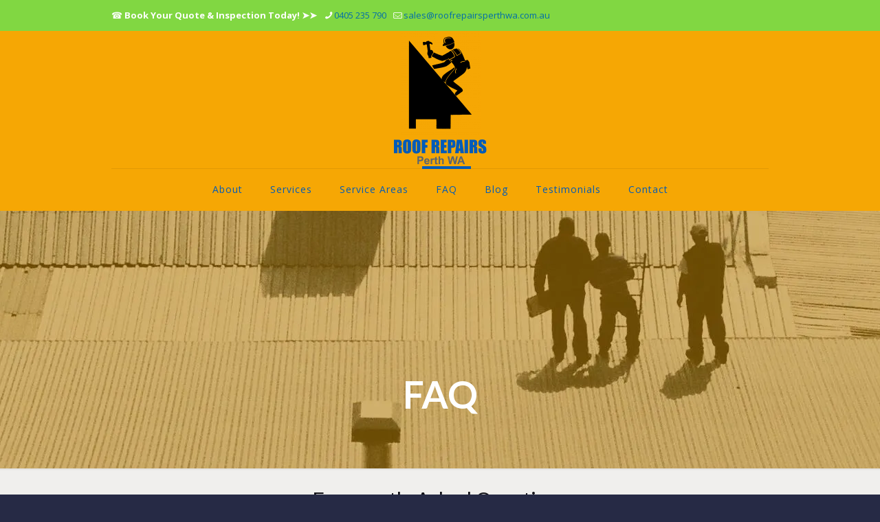

--- FILE ---
content_type: text/html; charset=UTF-8
request_url: https://roofrepairsperthwa.com.au/faq/
body_size: 70146
content:
<!DOCTYPE html> <html lang="en-AU" class="no-js " itemscope itemtype="https://schema.org/WebPage"> <head><script>if(navigator.userAgent.match(/MSIE|Internet Explorer/i)||navigator.userAgent.match(/Trident\/7\..*?rv:11/i)){let e=document.location.href;if(!e.match(/[?&]nonitro/)){if(e.indexOf("?")==-1){if(e.indexOf("#")==-1){document.location.href=e+"?nonitro=1"}else{document.location.href=e.replace("#","?nonitro=1#")}}else{if(e.indexOf("#")==-1){document.location.href=e+"&nonitro=1"}else{document.location.href=e.replace("#","&nonitro=1#")}}}}</script><link rel="preconnect" href="https://www.googletagmanager.com" /><link rel="preconnect" href="https://cdn-chncc.nitrocdn.com" /><meta charset="UTF-8" /><meta name='robots' content='index, follow, max-image-preview:large, max-snippet:-1, max-video-preview:-1' /><meta name="format-detection" content="telephone=no" /><meta name="viewport" content="width=device-width, initial-scale=1, maximum-scale=1" /><meta name="theme-color" content="#ffffff" media="(prefers-color-scheme: light)" /><meta name="theme-color" content="#ffffff" media="(prefers-color-scheme: dark)" /><title>FAQ - Roof Repairs Perth WA</title><meta name="description" content="Explore our most Frequently Asked Questions for all things Roof Repairs related. Read up on your roofing issue and make the right decision." /><meta property="og:locale" content="en_US" /><meta property="og:type" content="article" /><meta property="og:title" content="FAQ - Roof Repairs Perth WA" /><meta property="og:description" content="Explore our most Frequently Asked Questions for all things Roof Repairs related. Read up on your roofing issue and make the right decision." /><meta property="og:url" content="https://roofrepairsperthwa.com.au/faq/" /><meta property="og:site_name" content="Roof Repairs Perth WA" /><meta property="article:publisher" content="https://www.facebook.com/roofrepairsperthwa" /><meta property="article:modified_time" content="2023-05-17T07:01:19+00:00" /><meta name="twitter:card" content="summary_large_image" /><meta name="generator" content="WordPress 6.6.4" /><meta name="generator" content="Elementor 3.14.1; features: a11y_improvements, additional_custom_breakpoints; settings: css_print_method-external, google_font-enabled, font_display-auto" /><meta name="msapplication-TileImage" content="https://roofrepairsperthwa.com.au/wp-content/uploads/2017/07/cropped-RRP-2D-LOGO-2-1-e1499844546733-270x270.png" /><meta name="generator" content="NitroPack" /><script>var NPSH,NitroScrollHelper;NPSH=NitroScrollHelper=function(){let e=null;const o=window.sessionStorage.getItem("nitroScrollPos");function t(){let e=JSON.parse(window.sessionStorage.getItem("nitroScrollPos"))||{};if(typeof e!=="object"){e={}}e[document.URL]=window.scrollY;window.sessionStorage.setItem("nitroScrollPos",JSON.stringify(e))}window.addEventListener("scroll",function(){if(e!==null){clearTimeout(e)}e=setTimeout(t,200)},{passive:true});let r={};r.getScrollPos=()=>{if(!o){return 0}const e=JSON.parse(o);return e[document.URL]||0};r.isScrolled=()=>{return r.getScrollPos()>document.documentElement.clientHeight*.5};return r}();</script><script>(function(){var a=false;var e=document.documentElement.classList;var i=navigator.userAgent.toLowerCase();var n=["android","iphone","ipad"];var r=n.length;var o;var d=null;for(var t=0;t<r;t++){o=n[t];if(i.indexOf(o)>-1)d=o;if(e.contains(o)){a=true;e.remove(o)}}if(a&&d){e.add(d);if(d=="iphone"||d=="ipad"){e.add("ios")}}})();</script><script type="text/worker" id="nitro-web-worker">var preloadRequests=0;var remainingCount={};var baseURI="";self.onmessage=function(e){switch(e.data.cmd){case"RESOURCE_PRELOAD":var o=e.data.requestId;remainingCount[o]=0;e.data.resources.forEach(function(e){preload(e,function(o){return function(){console.log(o+" DONE: "+e);if(--remainingCount[o]==0){self.postMessage({cmd:"RESOURCE_PRELOAD",requestId:o})}}}(o));remainingCount[o]++});break;case"SET_BASEURI":baseURI=e.data.uri;break}};async function preload(e,o){if(typeof URL!=="undefined"&&baseURI){try{var a=new URL(e,baseURI);e=a.href}catch(e){console.log("Worker error: "+e.message)}}console.log("Preloading "+e);try{var n=new Request(e,{mode:"no-cors",redirect:"follow"});await fetch(n);o()}catch(a){console.log(a);var r=new XMLHttpRequest;r.responseType="blob";r.onload=o;r.onerror=o;r.open("GET",e,true);r.send()}}</script><script id="nprl">(()=>{if(window.NPRL!=undefined)return;(function(e){var t=e.prototype;t.after||(t.after=function(){var e,t=arguments,n=t.length,r=0,i=this,o=i.parentNode,a=Node,c=String,u=document;if(o!==null){while(r<n){(e=t[r])instanceof a?(i=i.nextSibling)!==null?o.insertBefore(e,i):o.appendChild(e):o.appendChild(u.createTextNode(c(e)));++r}}})})(Element);var e,t;e=t=function(){var t=false;var r=window.URL||window.webkitURL;var i=true;var o=true;var a=2;var c=null;var u=null;var d=true;var s=window.nitroGtmExcludes!=undefined;var l=s?JSON.parse(atob(window.nitroGtmExcludes)).map(e=>new RegExp(e)):[];var f;var m;var v=null;var p=null;var g=null;var h={touch:["touchmove","touchend"],default:["mousemove","click","keydown","wheel"]};var E=true;var y=[];var w=false;var b=[];var S=0;var N=0;var L=false;var T=0;var R=null;var O=false;var A=false;var C=false;var P=[];var I=[];var M=[];var k=[];var x=false;var _={};var j=new Map;var B="noModule"in HTMLScriptElement.prototype;var q=requestAnimationFrame||mozRequestAnimationFrame||webkitRequestAnimationFrame||msRequestAnimationFrame;const D="gtm.js?id=";function H(e,t){if(!_[e]){_[e]=[]}_[e].push(t)}function U(e,t){if(_[e]){var n=0,r=_[e];for(var n=0;n<r.length;n++){r[n].call(this,t)}}}function Y(){(function(e,t){var r=null;var i=function(e){r(e)};var o=null;var a={};var c=null;var u=null;var d=0;e.addEventListener(t,function(r){if(["load","DOMContentLoaded"].indexOf(t)!=-1){if(u){Q(function(){e.triggerNitroEvent(t)})}c=true}else if(t=="readystatechange"){d++;n.ogReadyState=d==1?"interactive":"complete";if(u&&u>=d){n.documentReadyState=n.ogReadyState;Q(function(){e.triggerNitroEvent(t)})}}});e.addEventListener(t+"Nitro",function(e){if(["load","DOMContentLoaded"].indexOf(t)!=-1){if(!c){e.preventDefault();e.stopImmediatePropagation()}else{}u=true}else if(t=="readystatechange"){u=n.documentReadyState=="interactive"?1:2;if(d<u){e.preventDefault();e.stopImmediatePropagation()}}});switch(t){case"load":o="onload";break;case"readystatechange":o="onreadystatechange";break;case"pageshow":o="onpageshow";break;default:o=null;break}if(o){Object.defineProperty(e,o,{get:function(){return r},set:function(n){if(typeof n!=="function"){r=null;e.removeEventListener(t+"Nitro",i)}else{if(!r){e.addEventListener(t+"Nitro",i)}r=n}}})}Object.defineProperty(e,"addEventListener"+t,{value:function(r){if(r!=t||!n.startedScriptLoading||document.currentScript&&document.currentScript.hasAttribute("nitro-exclude")){}else{arguments[0]+="Nitro"}e.ogAddEventListener.apply(e,arguments);a[arguments[1]]=arguments[0]}});Object.defineProperty(e,"removeEventListener"+t,{value:function(t){var n=a[arguments[1]];arguments[0]=n;e.ogRemoveEventListener.apply(e,arguments)}});Object.defineProperty(e,"triggerNitroEvent"+t,{value:function(t,n){n=n||e;var r=new Event(t+"Nitro",{bubbles:true});r.isNitroPack=true;Object.defineProperty(r,"type",{get:function(){return t},set:function(){}});Object.defineProperty(r,"target",{get:function(){return n},set:function(){}});e.dispatchEvent(r)}});if(typeof e.triggerNitroEvent==="undefined"){(function(){var t=e.addEventListener;var n=e.removeEventListener;Object.defineProperty(e,"ogAddEventListener",{value:t});Object.defineProperty(e,"ogRemoveEventListener",{value:n});Object.defineProperty(e,"addEventListener",{value:function(n){var r="addEventListener"+n;if(typeof e[r]!=="undefined"){e[r].apply(e,arguments)}else{t.apply(e,arguments)}},writable:true});Object.defineProperty(e,"removeEventListener",{value:function(t){var r="removeEventListener"+t;if(typeof e[r]!=="undefined"){e[r].apply(e,arguments)}else{n.apply(e,arguments)}}});Object.defineProperty(e,"triggerNitroEvent",{value:function(t,n){var r="triggerNitroEvent"+t;if(typeof e[r]!=="undefined"){e[r].apply(e,arguments)}}})})()}}).apply(null,arguments)}Y(window,"load");Y(window,"pageshow");Y(window,"DOMContentLoaded");Y(document,"DOMContentLoaded");Y(document,"readystatechange");try{var F=new Worker(r.createObjectURL(new Blob([document.getElementById("nitro-web-worker").textContent],{type:"text/javascript"})))}catch(e){var F=new Worker("data:text/javascript;base64,"+btoa(document.getElementById("nitro-web-worker").textContent))}F.onmessage=function(e){if(e.data.cmd=="RESOURCE_PRELOAD"){U(e.data.requestId,e)}};if(typeof document.baseURI!=="undefined"){F.postMessage({cmd:"SET_BASEURI",uri:document.baseURI})}var G=function(e){if(--S==0){Q(K)}};var W=function(e){e.target.removeEventListener("load",W);e.target.removeEventListener("error",W);e.target.removeEventListener("nitroTimeout",W);if(e.type!="nitroTimeout"){clearTimeout(e.target.nitroTimeout)}if(--N==0&&S==0){Q(J)}};var X=function(e){var t=e.textContent;try{var n=r.createObjectURL(new Blob([t.replace(/^(?:<!--)?(.*?)(?:-->)?$/gm,"$1")],{type:"text/javascript"}))}catch(e){var n="data:text/javascript;base64,"+btoa(t.replace(/^(?:<!--)?(.*?)(?:-->)?$/gm,"$1"))}return n};var K=function(){n.documentReadyState="interactive";document.triggerNitroEvent("readystatechange");document.triggerNitroEvent("DOMContentLoaded");if(window.pageYOffset||window.pageXOffset){window.dispatchEvent(new Event("scroll"))}A=true;Q(function(){if(N==0){Q(J)}Q($)})};var J=function(){if(!A||O)return;O=true;R.disconnect();en();n.documentReadyState="complete";document.triggerNitroEvent("readystatechange");window.triggerNitroEvent("load",document);window.triggerNitroEvent("pageshow",document);if(window.pageYOffset||window.pageXOffset||location.hash){let e=typeof history.scrollRestoration!=="undefined"&&history.scrollRestoration=="auto";if(e&&typeof NPSH!=="undefined"&&NPSH.getScrollPos()>0&&window.pageYOffset>document.documentElement.clientHeight*.5){window.scrollTo(0,NPSH.getScrollPos())}else if(location.hash){try{let e=document.querySelector(location.hash);if(e){e.scrollIntoView()}}catch(e){}}}var e=null;if(a==1){e=eo}else{e=eu}Q(e)};var Q=function(e){setTimeout(e,0)};var V=function(e){if(e.type=="touchend"||e.type=="click"){g=e}};var $=function(){if(d&&g){setTimeout(function(e){return function(){var t=function(e,t,n){var r=new Event(e,{bubbles:true,cancelable:true});if(e=="click"){r.clientX=t;r.clientY=n}else{r.touches=[{clientX:t,clientY:n}]}return r};var n;if(e.type=="touchend"){var r=e.changedTouches[0];n=document.elementFromPoint(r.clientX,r.clientY);n.dispatchEvent(t("touchstart"),r.clientX,r.clientY);n.dispatchEvent(t("touchend"),r.clientX,r.clientY);n.dispatchEvent(t("click"),r.clientX,r.clientY)}else if(e.type=="click"){n=document.elementFromPoint(e.clientX,e.clientY);n.dispatchEvent(t("click"),e.clientX,e.clientY)}}}(g),150);g=null}};var z=function(e){if(e.tagName=="SCRIPT"&&!e.hasAttribute("data-nitro-for-id")&&!e.hasAttribute("nitro-document-write")||e.tagName=="IMG"&&(e.hasAttribute("src")||e.hasAttribute("srcset"))||e.tagName=="IFRAME"&&e.hasAttribute("src")||e.tagName=="LINK"&&e.hasAttribute("href")&&e.hasAttribute("rel")&&e.getAttribute("rel")=="stylesheet"){if(e.tagName==="IFRAME"&&e.src.indexOf("about:blank")>-1){return}var t="";switch(e.tagName){case"LINK":t=e.href;break;case"IMG":if(k.indexOf(e)>-1)return;t=e.srcset||e.src;break;default:t=e.src;break}var n=e.getAttribute("type");if(!t&&e.tagName!=="SCRIPT")return;if((e.tagName=="IMG"||e.tagName=="LINK")&&(t.indexOf("data:")===0||t.indexOf("blob:")===0))return;if(e.tagName=="SCRIPT"&&n&&n!=="text/javascript"&&n!=="application/javascript"){if(n!=="module"||!B)return}if(e.tagName==="SCRIPT"){if(k.indexOf(e)>-1)return;if(e.noModule&&B){return}let t=null;if(document.currentScript){if(document.currentScript.src&&document.currentScript.src.indexOf(D)>-1){t=document.currentScript}if(document.currentScript.hasAttribute("data-nitro-gtm-id")){e.setAttribute("data-nitro-gtm-id",document.currentScript.getAttribute("data-nitro-gtm-id"))}}else if(window.nitroCurrentScript){if(window.nitroCurrentScript.src&&window.nitroCurrentScript.src.indexOf(D)>-1){t=window.nitroCurrentScript}}if(t&&s){let n=false;for(const t of l){n=e.src?t.test(e.src):t.test(e.textContent);if(n){break}}if(!n){e.type="text/googletagmanagerscript";let n=t.hasAttribute("data-nitro-gtm-id")?t.getAttribute("data-nitro-gtm-id"):t.id;if(!j.has(n)){j.set(n,[])}let r=j.get(n);r.push(e);return}}if(!e.src){if(e.textContent.length>0){e.textContent+="\n;if(document.currentScript.nitroTimeout) {clearTimeout(document.currentScript.nitroTimeout);}; setTimeout(function() { this.dispatchEvent(new Event('load')); }.bind(document.currentScript), 0);"}else{return}}else{}k.push(e)}if(!e.hasOwnProperty("nitroTimeout")){N++;e.addEventListener("load",W,true);e.addEventListener("error",W,true);e.addEventListener("nitroTimeout",W,true);e.nitroTimeout=setTimeout(function(){console.log("Resource timed out",e);e.dispatchEvent(new Event("nitroTimeout"))},5e3)}}};var Z=function(e){if(e.hasOwnProperty("nitroTimeout")&&e.nitroTimeout){clearTimeout(e.nitroTimeout);e.nitroTimeout=null;e.dispatchEvent(new Event("nitroTimeout"))}};document.documentElement.addEventListener("load",function(e){if(e.target.tagName=="SCRIPT"||e.target.tagName=="IMG"){k.push(e.target)}},true);document.documentElement.addEventListener("error",function(e){if(e.target.tagName=="SCRIPT"||e.target.tagName=="IMG"){k.push(e.target)}},true);var ee=["appendChild","replaceChild","insertBefore","prepend","append","before","after","replaceWith","insertAdjacentElement"];var et=function(){if(s){window._nitro_setTimeout=window.setTimeout;window.setTimeout=function(e,t,...n){let r=document.currentScript||window.nitroCurrentScript;if(!r||r.src&&r.src.indexOf(D)==-1){return window._nitro_setTimeout.call(window,e,t,...n)}return window._nitro_setTimeout.call(window,function(e,t){return function(...n){window.nitroCurrentScript=e;t(...n)}}(r,e),t,...n)}}ee.forEach(function(e){HTMLElement.prototype["og"+e]=HTMLElement.prototype[e];HTMLElement.prototype[e]=function(...t){if(this.parentNode||this===document.documentElement){switch(e){case"replaceChild":case"insertBefore":t.pop();break;case"insertAdjacentElement":t.shift();break}t.forEach(function(e){if(!e)return;if(e.tagName=="SCRIPT"){z(e)}else{if(e.children&&e.children.length>0){e.querySelectorAll("script").forEach(z)}}})}return this["og"+e].apply(this,arguments)}})};var en=function(){if(s&&typeof window._nitro_setTimeout==="function"){window.setTimeout=window._nitro_setTimeout}ee.forEach(function(e){HTMLElement.prototype[e]=HTMLElement.prototype["og"+e]})};var er=async function(){if(o){ef(f);ef(V);if(v){clearTimeout(v);v=null}}if(T===1){L=true;return}else if(T===0){T=-1}n.startedScriptLoading=true;Object.defineProperty(document,"readyState",{get:function(){return n.documentReadyState},set:function(){}});var e=document.documentElement;var t={attributes:true,attributeFilter:["src"],childList:true,subtree:true};R=new MutationObserver(function(e,t){e.forEach(function(e){if(e.type=="childList"&&e.addedNodes.length>0){e.addedNodes.forEach(function(e){if(!document.documentElement.contains(e)){return}if(e.tagName=="IMG"||e.tagName=="IFRAME"||e.tagName=="LINK"){z(e)}})}if(e.type=="childList"&&e.removedNodes.length>0){e.removedNodes.forEach(function(e){if(e.tagName=="IFRAME"||e.tagName=="LINK"){Z(e)}})}if(e.type=="attributes"){var t=e.target;if(!document.documentElement.contains(t)){return}if(t.tagName=="IFRAME"||t.tagName=="LINK"||t.tagName=="IMG"||t.tagName=="SCRIPT"){z(t)}}})});R.observe(e,t);if(!s){et()}await Promise.all(P);var r=b.shift();var i=null;var a=false;while(r){var c;var u=JSON.parse(atob(r.meta));var d=u.delay;if(r.type=="inline"){var l=document.getElementById(r.id);if(l){l.remove()}else{r=b.shift();continue}c=X(l);if(c===false){r=b.shift();continue}}else{c=r.src}if(!a&&r.type!="inline"&&(typeof u.attributes.async!="undefined"||typeof u.attributes.defer!="undefined")){if(i===null){i=r}else if(i===r){a=true}if(!a){b.push(r);r=b.shift();continue}}var m=document.createElement("script");m.src=c;m.setAttribute("data-nitro-for-id",r.id);for(var p in u.attributes){try{if(u.attributes[p]===false){m.setAttribute(p,"")}else{m.setAttribute(p,u.attributes[p])}}catch(e){console.log("Error while setting script attribute",m,e)}}m.async=false;if(u.canonicalLink!=""&&Object.getOwnPropertyDescriptor(m,"src")?.configurable!==false){(e=>{Object.defineProperty(m,"src",{get:function(){return e.canonicalLink},set:function(){}})})(u)}if(d){setTimeout((function(e,t){var n=document.querySelector("[data-nitro-marker-id='"+t+"']");if(n){n.after(e)}else{document.head.appendChild(e)}}).bind(null,m,r.id),d)}else{m.addEventListener("load",G);m.addEventListener("error",G);if(!m.noModule||!B){S++}var g=document.querySelector("[data-nitro-marker-id='"+r.id+"']");if(g){Q(function(e,t){return function(){e.after(t)}}(g,m))}else{Q(function(e){return function(){document.head.appendChild(e)}}(m))}}r=b.shift()}};var ei=function(){var e=document.getElementById("nitro-deferred-styles");var t=document.createElement("div");t.innerHTML=e.textContent;return t};var eo=async function(e){isPreload=e&&e.type=="NitroPreload";if(!isPreload){T=-1;E=false;if(o){ef(f);ef(V);if(v){clearTimeout(v);v=null}}}if(w===false){var t=ei();let e=t.querySelectorAll('style,link[rel="stylesheet"]');w=e.length;if(w){let e=document.getElementById("nitro-deferred-styles-marker");e.replaceWith.apply(e,t.childNodes)}else if(isPreload){Q(ed)}else{es()}}else if(w===0&&!isPreload){es()}};var ea=function(){var e=ei();var t=e.childNodes;var n;var r=[];for(var i=0;i<t.length;i++){n=t[i];if(n.href){r.push(n.href)}}var o="css-preload";H(o,function(e){eo(new Event("NitroPreload"))});if(r.length){F.postMessage({cmd:"RESOURCE_PRELOAD",resources:r,requestId:o})}else{Q(function(){U(o)})}};var ec=function(){if(T===-1)return;T=1;var e=[];var t,n;for(var r=0;r<b.length;r++){t=b[r];if(t.type!="inline"){if(t.src){n=JSON.parse(atob(t.meta));if(n.delay)continue;if(n.attributes.type&&n.attributes.type=="module"&&!B)continue;e.push(t.src)}}}if(e.length){var i="js-preload";H(i,function(e){T=2;if(L){Q(er)}});F.postMessage({cmd:"RESOURCE_PRELOAD",resources:e,requestId:i})}};var eu=function(){while(I.length){style=I.shift();if(style.hasAttribute("nitropack-onload")){style.setAttribute("onload",style.getAttribute("nitropack-onload"));Q(function(e){return function(){e.dispatchEvent(new Event("load"))}}(style))}}while(M.length){style=M.shift();if(style.hasAttribute("nitropack-onerror")){style.setAttribute("onerror",style.getAttribute("nitropack-onerror"));Q(function(e){return function(){e.dispatchEvent(new Event("error"))}}(style))}}};var ed=function(){if(!x){if(i){Q(function(){var e=document.getElementById("nitro-critical-css");if(e){e.remove()}})}x=true;onStylesLoadEvent=new Event("NitroStylesLoaded");onStylesLoadEvent.isNitroPack=true;window.dispatchEvent(onStylesLoadEvent)}};var es=function(){if(a==2){Q(er)}else{eu()}};var el=function(e){m.forEach(function(t){document.addEventListener(t,e,true)})};var ef=function(e){m.forEach(function(t){document.removeEventListener(t,e,true)})};if(s){et()}return{setAutoRemoveCriticalCss:function(e){i=e},registerScript:function(e,t,n){b.push({type:"remote",src:e,id:t,meta:n})},registerInlineScript:function(e,t){b.push({type:"inline",id:e,meta:t})},registerStyle:function(e,t,n){y.push({href:e,rel:t,media:n})},onLoadStyle:function(e){I.push(e);if(w!==false&&--w==0){Q(ed);if(E){E=false}else{es()}}},onErrorStyle:function(e){M.push(e);if(w!==false&&--w==0){Q(ed);if(E){E=false}else{es()}}},loadJs:function(e,t){if(!e.src){var n=X(e);if(n!==false){e.src=n;e.textContent=""}}if(t){Q(function(e,t){return function(){e.after(t)}}(t,e))}else{Q(function(e){return function(){document.head.appendChild(e)}}(e))}},loadQueuedResources:async function(){window.dispatchEvent(new Event("NitroBootStart"));if(p){clearTimeout(p);p=null}window.removeEventListener("load",e.loadQueuedResources);f=a==1?er:eo;if(!o||g){Q(f)}else{if(navigator.userAgent.indexOf(" Edge/")==-1){ea();H("css-preload",ec)}el(f);if(u){if(c){v=setTimeout(f,c)}}else{}}},fontPreload:function(e){var t="critical-fonts";H(t,function(e){document.getElementById("nitro-critical-fonts").type="text/css"});F.postMessage({cmd:"RESOURCE_PRELOAD",resources:e,requestId:t})},boot:function(){if(t)return;t=true;C=typeof NPSH!=="undefined"&&NPSH.isScrolled();let n=document.prerendering;if(location.hash||C||n){o=false}m=h.default.concat(h.touch);p=setTimeout(e.loadQueuedResources,1500);el(V);if(C){e.loadQueuedResources()}else{window.addEventListener("load",e.loadQueuedResources)}},addPrerequisite:function(e){P.push(e)},getTagManagerNodes:function(e){if(!e)return j;return j.get(e)??[]}}}();var n,r;n=r=function(){var t=document.write;return{documentWrite:function(n,r){if(n&&n.hasAttribute("nitro-exclude")){return t.call(document,r)}var i=null;if(n.documentWriteContainer){i=n.documentWriteContainer}else{i=document.createElement("span");n.documentWriteContainer=i}var o=null;if(n){if(n.hasAttribute("data-nitro-for-id")){o=document.querySelector('template[data-nitro-marker-id="'+n.getAttribute("data-nitro-for-id")+'"]')}else{o=n}}i.innerHTML+=r;i.querySelectorAll("script").forEach(function(e){e.setAttribute("nitro-document-write","")});if(!i.parentNode){if(o){o.parentNode.insertBefore(i,o)}else{document.body.appendChild(i)}}var a=document.createElement("span");a.innerHTML=r;var c=a.querySelectorAll("script");if(c.length){c.forEach(function(t){var n=t.getAttributeNames();var r=document.createElement("script");n.forEach(function(e){r.setAttribute(e,t.getAttribute(e))});r.async=false;if(!t.src&&t.textContent){r.textContent=t.textContent}e.loadJs(r,o)})}},TrustLogo:function(e,t){var n=document.getElementById(e);var r=document.createElement("img");r.src=t;n.parentNode.insertBefore(r,n)},documentReadyState:"loading",ogReadyState:document.readyState,startedScriptLoading:false,loadScriptDelayed:function(e,t){setTimeout(function(){var t=document.createElement("script");t.src=e;document.head.appendChild(t)},t)}}}();document.write=function(e){n.documentWrite(document.currentScript,e)};document.writeln=function(e){n.documentWrite(document.currentScript,e+"\n")};window.NPRL=e;window.NitroResourceLoader=t;window.NPh=n;window.NitroPackHelper=r})();</script><template id="nitro-deferred-styles-marker"></template><style id="nitro-fonts">@font-face{font-family:"mfn-icons";src:url("https://cdn-chncc.nitrocdn.com/iDkjccnJuuBVfJOdRnSRwqnwtGzPxkIe/assets/static/source/rev-d188327/roofrepairsperthwa.com.au/wp-content/themes/betheme/fonts/mfn/70efff31e6f562382d5ff12260a4fad5.icons.eot");src:url("https://cdn-chncc.nitrocdn.com/iDkjccnJuuBVfJOdRnSRwqnwtGzPxkIe/assets/static/source/rev-d188327/roofrepairsperthwa.com.au/wp-content/themes/betheme/fonts/mfn/70efff31e6f562382d5ff12260a4fad5.icons.woff2") format("woff2");font-weight:normal;font-style:normal;font-display:swap}@font-face{font-family:"Lato";font-style:italic;font-weight:400;font-display:swap;src:url("https://fonts.gstatic.com/s/lato/v25/S6u8w4BMUTPHjxsAUi-qNiXg7eU0.woff2") format("woff2");unicode-range:U+0100-02BA,U+02BD-02C5,U+02C7-02CC,U+02CE-02D7,U+02DD-02FF,U+0304,U+0308,U+0329,U+1D00-1DBF,U+1E00-1E9F,U+1EF2-1EFF,U+2020,U+20A0-20AB,U+20AD-20C0,U+2113,U+2C60-2C7F,U+A720-A7FF}@font-face{font-family:"Lato";font-style:italic;font-weight:400;font-display:swap;src:url("https://fonts.gstatic.com/s/lato/v25/S6u8w4BMUTPHjxsAXC-qNiXg7Q.woff2") format("woff2");unicode-range:U+0000-00FF,U+0131,U+0152-0153,U+02BB-02BC,U+02C6,U+02DA,U+02DC,U+0304,U+0308,U+0329,U+2000-206F,U+20AC,U+2122,U+2191,U+2193,U+2212,U+2215,U+FEFF,U+FFFD}@font-face{font-family:"Lato";font-style:italic;font-weight:700;font-display:swap;src:url("https://fonts.gstatic.com/s/lato/v25/S6u_w4BMUTPHjxsI5wq_FQftx9897sxZ.woff2") format("woff2");unicode-range:U+0100-02BA,U+02BD-02C5,U+02C7-02CC,U+02CE-02D7,U+02DD-02FF,U+0304,U+0308,U+0329,U+1D00-1DBF,U+1E00-1E9F,U+1EF2-1EFF,U+2020,U+20A0-20AB,U+20AD-20C0,U+2113,U+2C60-2C7F,U+A720-A7FF}@font-face{font-family:"Lato";font-style:italic;font-weight:700;font-display:swap;src:url("https://fonts.gstatic.com/s/lato/v25/S6u_w4BMUTPHjxsI5wq_Gwftx9897g.woff2") format("woff2");unicode-range:U+0000-00FF,U+0131,U+0152-0153,U+02BB-02BC,U+02C6,U+02DA,U+02DC,U+0304,U+0308,U+0329,U+2000-206F,U+20AC,U+2122,U+2191,U+2193,U+2212,U+2215,U+FEFF,U+FFFD}@font-face{font-family:"Lato";font-style:normal;font-weight:400;font-display:swap;src:url("https://fonts.gstatic.com/s/lato/v25/S6uyw4BMUTPHjxAwXiWtFCfQ7A.woff2") format("woff2");unicode-range:U+0100-02BA,U+02BD-02C5,U+02C7-02CC,U+02CE-02D7,U+02DD-02FF,U+0304,U+0308,U+0329,U+1D00-1DBF,U+1E00-1E9F,U+1EF2-1EFF,U+2020,U+20A0-20AB,U+20AD-20C0,U+2113,U+2C60-2C7F,U+A720-A7FF}@font-face{font-family:"Lato";font-style:normal;font-weight:400;font-display:swap;src:url("https://fonts.gstatic.com/s/lato/v25/S6uyw4BMUTPHjx4wXiWtFCc.woff2") format("woff2");unicode-range:U+0000-00FF,U+0131,U+0152-0153,U+02BB-02BC,U+02C6,U+02DA,U+02DC,U+0304,U+0308,U+0329,U+2000-206F,U+20AC,U+2122,U+2191,U+2193,U+2212,U+2215,U+FEFF,U+FFFD}@font-face{font-family:"Lato";font-style:normal;font-weight:700;font-display:swap;src:url("https://fonts.gstatic.com/s/lato/v25/S6u9w4BMUTPHh6UVSwaPGQ3q5d0N7w.woff2") format("woff2");unicode-range:U+0100-02BA,U+02BD-02C5,U+02C7-02CC,U+02CE-02D7,U+02DD-02FF,U+0304,U+0308,U+0329,U+1D00-1DBF,U+1E00-1E9F,U+1EF2-1EFF,U+2020,U+20A0-20AB,U+20AD-20C0,U+2113,U+2C60-2C7F,U+A720-A7FF}@font-face{font-family:"Lato";font-style:normal;font-weight:700;font-display:swap;src:url("https://fonts.gstatic.com/s/lato/v25/S6u9w4BMUTPHh6UVSwiPGQ3q5d0.woff2") format("woff2");unicode-range:U+0000-00FF,U+0131,U+0152-0153,U+02BB-02BC,U+02C6,U+02DA,U+02DC,U+0304,U+0308,U+0329,U+2000-206F,U+20AC,U+2122,U+2191,U+2193,U+2212,U+2215,U+FEFF,U+FFFD}@font-face{font-family:"Open Sans";font-style:italic;font-weight:400;font-stretch:100%;font-display:swap;src:url("https://fonts.gstatic.com/s/opensans/v44/memtYaGs126MiZpBA-UFUIcVXSCEkx2cmqvXlWqWtE6FxZCJgvAQ.woff2") format("woff2");unicode-range:U+0460-052F,U+1C80-1C8A,U+20B4,U+2DE0-2DFF,U+A640-A69F,U+FE2E-FE2F}@font-face{font-family:"Open Sans";font-style:italic;font-weight:400;font-stretch:100%;font-display:swap;src:url("https://fonts.gstatic.com/s/opensans/v44/memtYaGs126MiZpBA-UFUIcVXSCEkx2cmqvXlWqWvU6FxZCJgvAQ.woff2") format("woff2");unicode-range:U+0301,U+0400-045F,U+0490-0491,U+04B0-04B1,U+2116}@font-face{font-family:"Open Sans";font-style:italic;font-weight:400;font-stretch:100%;font-display:swap;src:url("https://fonts.gstatic.com/s/opensans/v44/memtYaGs126MiZpBA-UFUIcVXSCEkx2cmqvXlWqWtU6FxZCJgvAQ.woff2") format("woff2");unicode-range:U+1F00-1FFF}@font-face{font-family:"Open Sans";font-style:italic;font-weight:400;font-stretch:100%;font-display:swap;src:url("https://fonts.gstatic.com/s/opensans/v44/memtYaGs126MiZpBA-UFUIcVXSCEkx2cmqvXlWqWuk6FxZCJgvAQ.woff2") format("woff2");unicode-range:U+0370-0377,U+037A-037F,U+0384-038A,U+038C,U+038E-03A1,U+03A3-03FF}@font-face{font-family:"Open Sans";font-style:italic;font-weight:400;font-stretch:100%;font-display:swap;src:url("https://fonts.gstatic.com/s/opensans/v44/memtYaGs126MiZpBA-UFUIcVXSCEkx2cmqvXlWqWu06FxZCJgvAQ.woff2") format("woff2");unicode-range:U+0307-0308,U+0590-05FF,U+200C-2010,U+20AA,U+25CC,U+FB1D-FB4F}@font-face{font-family:"Open Sans";font-style:italic;font-weight:400;font-stretch:100%;font-display:swap;src:url("https://fonts.gstatic.com/s/opensans/v44/memtYaGs126MiZpBA-UFUIcVXSCEkx2cmqvXlWqWxU6FxZCJgvAQ.woff2") format("woff2");unicode-range:U+0302-0303,U+0305,U+0307-0308,U+0310,U+0312,U+0315,U+031A,U+0326-0327,U+032C,U+032F-0330,U+0332-0333,U+0338,U+033A,U+0346,U+034D,U+0391-03A1,U+03A3-03A9,U+03B1-03C9,U+03D1,U+03D5-03D6,U+03F0-03F1,U+03F4-03F5,U+2016-2017,U+2034-2038,U+203C,U+2040,U+2043,U+2047,U+2050,U+2057,U+205F,U+2070-2071,U+2074-208E,U+2090-209C,U+20D0-20DC,U+20E1,U+20E5-20EF,U+2100-2112,U+2114-2115,U+2117-2121,U+2123-214F,U+2190,U+2192,U+2194-21AE,U+21B0-21E5,U+21F1-21F2,U+21F4-2211,U+2213-2214,U+2216-22FF,U+2308-230B,U+2310,U+2319,U+231C-2321,U+2336-237A,U+237C,U+2395,U+239B-23B7,U+23D0,U+23DC-23E1,U+2474-2475,U+25AF,U+25B3,U+25B7,U+25BD,U+25C1,U+25CA,U+25CC,U+25FB,U+266D-266F,U+27C0-27FF,U+2900-2AFF,U+2B0E-2B11,U+2B30-2B4C,U+2BFE,U+3030,U+FF5B,U+FF5D,U+1D400-1D7FF,U+1EE00-1EEFF}@font-face{font-family:"Open Sans";font-style:italic;font-weight:400;font-stretch:100%;font-display:swap;src:url("https://fonts.gstatic.com/s/opensans/v44/memtYaGs126MiZpBA-UFUIcVXSCEkx2cmqvXlWqW106FxZCJgvAQ.woff2") format("woff2");unicode-range:U+0001-000C,U+000E-001F,U+007F-009F,U+20DD-20E0,U+20E2-20E4,U+2150-218F,U+2190,U+2192,U+2194-2199,U+21AF,U+21E6-21F0,U+21F3,U+2218-2219,U+2299,U+22C4-22C6,U+2300-243F,U+2440-244A,U+2460-24FF,U+25A0-27BF,U+2800-28FF,U+2921-2922,U+2981,U+29BF,U+29EB,U+2B00-2BFF,U+4DC0-4DFF,U+FFF9-FFFB,U+10140-1018E,U+10190-1019C,U+101A0,U+101D0-101FD,U+102E0-102FB,U+10E60-10E7E,U+1D2C0-1D2D3,U+1D2E0-1D37F,U+1F000-1F0FF,U+1F100-1F1AD,U+1F1E6-1F1FF,U+1F30D-1F30F,U+1F315,U+1F31C,U+1F31E,U+1F320-1F32C,U+1F336,U+1F378,U+1F37D,U+1F382,U+1F393-1F39F,U+1F3A7-1F3A8,U+1F3AC-1F3AF,U+1F3C2,U+1F3C4-1F3C6,U+1F3CA-1F3CE,U+1F3D4-1F3E0,U+1F3ED,U+1F3F1-1F3F3,U+1F3F5-1F3F7,U+1F408,U+1F415,U+1F41F,U+1F426,U+1F43F,U+1F441-1F442,U+1F444,U+1F446-1F449,U+1F44C-1F44E,U+1F453,U+1F46A,U+1F47D,U+1F4A3,U+1F4B0,U+1F4B3,U+1F4B9,U+1F4BB,U+1F4BF,U+1F4C8-1F4CB,U+1F4D6,U+1F4DA,U+1F4DF,U+1F4E3-1F4E6,U+1F4EA-1F4ED,U+1F4F7,U+1F4F9-1F4FB,U+1F4FD-1F4FE,U+1F503,U+1F507-1F50B,U+1F50D,U+1F512-1F513,U+1F53E-1F54A,U+1F54F-1F5FA,U+1F610,U+1F650-1F67F,U+1F687,U+1F68D,U+1F691,U+1F694,U+1F698,U+1F6AD,U+1F6B2,U+1F6B9-1F6BA,U+1F6BC,U+1F6C6-1F6CF,U+1F6D3-1F6D7,U+1F6E0-1F6EA,U+1F6F0-1F6F3,U+1F6F7-1F6FC,U+1F700-1F7FF,U+1F800-1F80B,U+1F810-1F847,U+1F850-1F859,U+1F860-1F887,U+1F890-1F8AD,U+1F8B0-1F8BB,U+1F8C0-1F8C1,U+1F900-1F90B,U+1F93B,U+1F946,U+1F984,U+1F996,U+1F9E9,U+1FA00-1FA6F,U+1FA70-1FA7C,U+1FA80-1FA89,U+1FA8F-1FAC6,U+1FACE-1FADC,U+1FADF-1FAE9,U+1FAF0-1FAF8,U+1FB00-1FBFF}@font-face{font-family:"Open Sans";font-style:italic;font-weight:400;font-stretch:100%;font-display:swap;src:url("https://fonts.gstatic.com/s/opensans/v44/memtYaGs126MiZpBA-UFUIcVXSCEkx2cmqvXlWqWtk6FxZCJgvAQ.woff2") format("woff2");unicode-range:U+0102-0103,U+0110-0111,U+0128-0129,U+0168-0169,U+01A0-01A1,U+01AF-01B0,U+0300-0301,U+0303-0304,U+0308-0309,U+0323,U+0329,U+1EA0-1EF9,U+20AB}@font-face{font-family:"Open Sans";font-style:italic;font-weight:400;font-stretch:100%;font-display:swap;src:url("https://fonts.gstatic.com/s/opensans/v44/memtYaGs126MiZpBA-UFUIcVXSCEkx2cmqvXlWqWt06FxZCJgvAQ.woff2") format("woff2");unicode-range:U+0100-02BA,U+02BD-02C5,U+02C7-02CC,U+02CE-02D7,U+02DD-02FF,U+0304,U+0308,U+0329,U+1D00-1DBF,U+1E00-1E9F,U+1EF2-1EFF,U+2020,U+20A0-20AB,U+20AD-20C0,U+2113,U+2C60-2C7F,U+A720-A7FF}@font-face{font-family:"Open Sans";font-style:italic;font-weight:400;font-stretch:100%;font-display:swap;src:url("https://fonts.gstatic.com/s/opensans/v44/memtYaGs126MiZpBA-UFUIcVXSCEkx2cmqvXlWqWuU6FxZCJgg.woff2") format("woff2");unicode-range:U+0000-00FF,U+0131,U+0152-0153,U+02BB-02BC,U+02C6,U+02DA,U+02DC,U+0304,U+0308,U+0329,U+2000-206F,U+20AC,U+2122,U+2191,U+2193,U+2212,U+2215,U+FEFF,U+FFFD}@font-face{font-family:"Open Sans";font-style:italic;font-weight:700;font-stretch:100%;font-display:swap;src:url("https://fonts.gstatic.com/s/opensans/v44/memtYaGs126MiZpBA-UFUIcVXSCEkx2cmqvXlWqWtE6FxZCJgvAQ.woff2") format("woff2");unicode-range:U+0460-052F,U+1C80-1C8A,U+20B4,U+2DE0-2DFF,U+A640-A69F,U+FE2E-FE2F}@font-face{font-family:"Open Sans";font-style:italic;font-weight:700;font-stretch:100%;font-display:swap;src:url("https://fonts.gstatic.com/s/opensans/v44/memtYaGs126MiZpBA-UFUIcVXSCEkx2cmqvXlWqWvU6FxZCJgvAQ.woff2") format("woff2");unicode-range:U+0301,U+0400-045F,U+0490-0491,U+04B0-04B1,U+2116}@font-face{font-family:"Open Sans";font-style:italic;font-weight:700;font-stretch:100%;font-display:swap;src:url("https://fonts.gstatic.com/s/opensans/v44/memtYaGs126MiZpBA-UFUIcVXSCEkx2cmqvXlWqWtU6FxZCJgvAQ.woff2") format("woff2");unicode-range:U+1F00-1FFF}@font-face{font-family:"Open Sans";font-style:italic;font-weight:700;font-stretch:100%;font-display:swap;src:url("https://fonts.gstatic.com/s/opensans/v44/memtYaGs126MiZpBA-UFUIcVXSCEkx2cmqvXlWqWuk6FxZCJgvAQ.woff2") format("woff2");unicode-range:U+0370-0377,U+037A-037F,U+0384-038A,U+038C,U+038E-03A1,U+03A3-03FF}@font-face{font-family:"Open Sans";font-style:italic;font-weight:700;font-stretch:100%;font-display:swap;src:url("https://fonts.gstatic.com/s/opensans/v44/memtYaGs126MiZpBA-UFUIcVXSCEkx2cmqvXlWqWu06FxZCJgvAQ.woff2") format("woff2");unicode-range:U+0307-0308,U+0590-05FF,U+200C-2010,U+20AA,U+25CC,U+FB1D-FB4F}@font-face{font-family:"Open Sans";font-style:italic;font-weight:700;font-stretch:100%;font-display:swap;src:url("https://fonts.gstatic.com/s/opensans/v44/memtYaGs126MiZpBA-UFUIcVXSCEkx2cmqvXlWqWxU6FxZCJgvAQ.woff2") format("woff2");unicode-range:U+0302-0303,U+0305,U+0307-0308,U+0310,U+0312,U+0315,U+031A,U+0326-0327,U+032C,U+032F-0330,U+0332-0333,U+0338,U+033A,U+0346,U+034D,U+0391-03A1,U+03A3-03A9,U+03B1-03C9,U+03D1,U+03D5-03D6,U+03F0-03F1,U+03F4-03F5,U+2016-2017,U+2034-2038,U+203C,U+2040,U+2043,U+2047,U+2050,U+2057,U+205F,U+2070-2071,U+2074-208E,U+2090-209C,U+20D0-20DC,U+20E1,U+20E5-20EF,U+2100-2112,U+2114-2115,U+2117-2121,U+2123-214F,U+2190,U+2192,U+2194-21AE,U+21B0-21E5,U+21F1-21F2,U+21F4-2211,U+2213-2214,U+2216-22FF,U+2308-230B,U+2310,U+2319,U+231C-2321,U+2336-237A,U+237C,U+2395,U+239B-23B7,U+23D0,U+23DC-23E1,U+2474-2475,U+25AF,U+25B3,U+25B7,U+25BD,U+25C1,U+25CA,U+25CC,U+25FB,U+266D-266F,U+27C0-27FF,U+2900-2AFF,U+2B0E-2B11,U+2B30-2B4C,U+2BFE,U+3030,U+FF5B,U+FF5D,U+1D400-1D7FF,U+1EE00-1EEFF}@font-face{font-family:"Open Sans";font-style:italic;font-weight:700;font-stretch:100%;font-display:swap;src:url("https://fonts.gstatic.com/s/opensans/v44/memtYaGs126MiZpBA-UFUIcVXSCEkx2cmqvXlWqW106FxZCJgvAQ.woff2") format("woff2");unicode-range:U+0001-000C,U+000E-001F,U+007F-009F,U+20DD-20E0,U+20E2-20E4,U+2150-218F,U+2190,U+2192,U+2194-2199,U+21AF,U+21E6-21F0,U+21F3,U+2218-2219,U+2299,U+22C4-22C6,U+2300-243F,U+2440-244A,U+2460-24FF,U+25A0-27BF,U+2800-28FF,U+2921-2922,U+2981,U+29BF,U+29EB,U+2B00-2BFF,U+4DC0-4DFF,U+FFF9-FFFB,U+10140-1018E,U+10190-1019C,U+101A0,U+101D0-101FD,U+102E0-102FB,U+10E60-10E7E,U+1D2C0-1D2D3,U+1D2E0-1D37F,U+1F000-1F0FF,U+1F100-1F1AD,U+1F1E6-1F1FF,U+1F30D-1F30F,U+1F315,U+1F31C,U+1F31E,U+1F320-1F32C,U+1F336,U+1F378,U+1F37D,U+1F382,U+1F393-1F39F,U+1F3A7-1F3A8,U+1F3AC-1F3AF,U+1F3C2,U+1F3C4-1F3C6,U+1F3CA-1F3CE,U+1F3D4-1F3E0,U+1F3ED,U+1F3F1-1F3F3,U+1F3F5-1F3F7,U+1F408,U+1F415,U+1F41F,U+1F426,U+1F43F,U+1F441-1F442,U+1F444,U+1F446-1F449,U+1F44C-1F44E,U+1F453,U+1F46A,U+1F47D,U+1F4A3,U+1F4B0,U+1F4B3,U+1F4B9,U+1F4BB,U+1F4BF,U+1F4C8-1F4CB,U+1F4D6,U+1F4DA,U+1F4DF,U+1F4E3-1F4E6,U+1F4EA-1F4ED,U+1F4F7,U+1F4F9-1F4FB,U+1F4FD-1F4FE,U+1F503,U+1F507-1F50B,U+1F50D,U+1F512-1F513,U+1F53E-1F54A,U+1F54F-1F5FA,U+1F610,U+1F650-1F67F,U+1F687,U+1F68D,U+1F691,U+1F694,U+1F698,U+1F6AD,U+1F6B2,U+1F6B9-1F6BA,U+1F6BC,U+1F6C6-1F6CF,U+1F6D3-1F6D7,U+1F6E0-1F6EA,U+1F6F0-1F6F3,U+1F6F7-1F6FC,U+1F700-1F7FF,U+1F800-1F80B,U+1F810-1F847,U+1F850-1F859,U+1F860-1F887,U+1F890-1F8AD,U+1F8B0-1F8BB,U+1F8C0-1F8C1,U+1F900-1F90B,U+1F93B,U+1F946,U+1F984,U+1F996,U+1F9E9,U+1FA00-1FA6F,U+1FA70-1FA7C,U+1FA80-1FA89,U+1FA8F-1FAC6,U+1FACE-1FADC,U+1FADF-1FAE9,U+1FAF0-1FAF8,U+1FB00-1FBFF}@font-face{font-family:"Open Sans";font-style:italic;font-weight:700;font-stretch:100%;font-display:swap;src:url("https://fonts.gstatic.com/s/opensans/v44/memtYaGs126MiZpBA-UFUIcVXSCEkx2cmqvXlWqWtk6FxZCJgvAQ.woff2") format("woff2");unicode-range:U+0102-0103,U+0110-0111,U+0128-0129,U+0168-0169,U+01A0-01A1,U+01AF-01B0,U+0300-0301,U+0303-0304,U+0308-0309,U+0323,U+0329,U+1EA0-1EF9,U+20AB}@font-face{font-family:"Open Sans";font-style:italic;font-weight:700;font-stretch:100%;font-display:swap;src:url("https://fonts.gstatic.com/s/opensans/v44/memtYaGs126MiZpBA-UFUIcVXSCEkx2cmqvXlWqWt06FxZCJgvAQ.woff2") format("woff2");unicode-range:U+0100-02BA,U+02BD-02C5,U+02C7-02CC,U+02CE-02D7,U+02DD-02FF,U+0304,U+0308,U+0329,U+1D00-1DBF,U+1E00-1E9F,U+1EF2-1EFF,U+2020,U+20A0-20AB,U+20AD-20C0,U+2113,U+2C60-2C7F,U+A720-A7FF}@font-face{font-family:"Open Sans";font-style:italic;font-weight:700;font-stretch:100%;font-display:swap;src:url("https://fonts.gstatic.com/s/opensans/v44/memtYaGs126MiZpBA-UFUIcVXSCEkx2cmqvXlWqWuU6FxZCJgg.woff2") format("woff2");unicode-range:U+0000-00FF,U+0131,U+0152-0153,U+02BB-02BC,U+02C6,U+02DA,U+02DC,U+0304,U+0308,U+0329,U+2000-206F,U+20AC,U+2122,U+2191,U+2193,U+2212,U+2215,U+FEFF,U+FFFD}@font-face{font-family:"Open Sans";font-style:normal;font-weight:400;font-stretch:100%;font-display:swap;src:url("https://fonts.gstatic.com/s/opensans/v44/memvYaGs126MiZpBA-UvWbX2vVnXBbObj2OVTSKmu0SC55K5gw.woff2") format("woff2");unicode-range:U+0460-052F,U+1C80-1C8A,U+20B4,U+2DE0-2DFF,U+A640-A69F,U+FE2E-FE2F}@font-face{font-family:"Open Sans";font-style:normal;font-weight:400;font-stretch:100%;font-display:swap;src:url("https://fonts.gstatic.com/s/opensans/v44/memvYaGs126MiZpBA-UvWbX2vVnXBbObj2OVTSumu0SC55K5gw.woff2") format("woff2");unicode-range:U+0301,U+0400-045F,U+0490-0491,U+04B0-04B1,U+2116}@font-face{font-family:"Open Sans";font-style:normal;font-weight:400;font-stretch:100%;font-display:swap;src:url("https://fonts.gstatic.com/s/opensans/v44/memvYaGs126MiZpBA-UvWbX2vVnXBbObj2OVTSOmu0SC55K5gw.woff2") format("woff2");unicode-range:U+1F00-1FFF}@font-face{font-family:"Open Sans";font-style:normal;font-weight:400;font-stretch:100%;font-display:swap;src:url("https://fonts.gstatic.com/s/opensans/v44/memvYaGs126MiZpBA-UvWbX2vVnXBbObj2OVTSymu0SC55K5gw.woff2") format("woff2");unicode-range:U+0370-0377,U+037A-037F,U+0384-038A,U+038C,U+038E-03A1,U+03A3-03FF}@font-face{font-family:"Open Sans";font-style:normal;font-weight:400;font-stretch:100%;font-display:swap;src:url("https://fonts.gstatic.com/s/opensans/v44/memvYaGs126MiZpBA-UvWbX2vVnXBbObj2OVTS2mu0SC55K5gw.woff2") format("woff2");unicode-range:U+0307-0308,U+0590-05FF,U+200C-2010,U+20AA,U+25CC,U+FB1D-FB4F}@font-face{font-family:"Open Sans";font-style:normal;font-weight:400;font-stretch:100%;font-display:swap;src:url("https://fonts.gstatic.com/s/opensans/v44/memvYaGs126MiZpBA-UvWbX2vVnXBbObj2OVTVOmu0SC55K5gw.woff2") format("woff2");unicode-range:U+0302-0303,U+0305,U+0307-0308,U+0310,U+0312,U+0315,U+031A,U+0326-0327,U+032C,U+032F-0330,U+0332-0333,U+0338,U+033A,U+0346,U+034D,U+0391-03A1,U+03A3-03A9,U+03B1-03C9,U+03D1,U+03D5-03D6,U+03F0-03F1,U+03F4-03F5,U+2016-2017,U+2034-2038,U+203C,U+2040,U+2043,U+2047,U+2050,U+2057,U+205F,U+2070-2071,U+2074-208E,U+2090-209C,U+20D0-20DC,U+20E1,U+20E5-20EF,U+2100-2112,U+2114-2115,U+2117-2121,U+2123-214F,U+2190,U+2192,U+2194-21AE,U+21B0-21E5,U+21F1-21F2,U+21F4-2211,U+2213-2214,U+2216-22FF,U+2308-230B,U+2310,U+2319,U+231C-2321,U+2336-237A,U+237C,U+2395,U+239B-23B7,U+23D0,U+23DC-23E1,U+2474-2475,U+25AF,U+25B3,U+25B7,U+25BD,U+25C1,U+25CA,U+25CC,U+25FB,U+266D-266F,U+27C0-27FF,U+2900-2AFF,U+2B0E-2B11,U+2B30-2B4C,U+2BFE,U+3030,U+FF5B,U+FF5D,U+1D400-1D7FF,U+1EE00-1EEFF}@font-face{font-family:"Open Sans";font-style:normal;font-weight:400;font-stretch:100%;font-display:swap;src:url("https://fonts.gstatic.com/s/opensans/v44/memvYaGs126MiZpBA-UvWbX2vVnXBbObj2OVTUGmu0SC55K5gw.woff2") format("woff2");unicode-range:U+0001-000C,U+000E-001F,U+007F-009F,U+20DD-20E0,U+20E2-20E4,U+2150-218F,U+2190,U+2192,U+2194-2199,U+21AF,U+21E6-21F0,U+21F3,U+2218-2219,U+2299,U+22C4-22C6,U+2300-243F,U+2440-244A,U+2460-24FF,U+25A0-27BF,U+2800-28FF,U+2921-2922,U+2981,U+29BF,U+29EB,U+2B00-2BFF,U+4DC0-4DFF,U+FFF9-FFFB,U+10140-1018E,U+10190-1019C,U+101A0,U+101D0-101FD,U+102E0-102FB,U+10E60-10E7E,U+1D2C0-1D2D3,U+1D2E0-1D37F,U+1F000-1F0FF,U+1F100-1F1AD,U+1F1E6-1F1FF,U+1F30D-1F30F,U+1F315,U+1F31C,U+1F31E,U+1F320-1F32C,U+1F336,U+1F378,U+1F37D,U+1F382,U+1F393-1F39F,U+1F3A7-1F3A8,U+1F3AC-1F3AF,U+1F3C2,U+1F3C4-1F3C6,U+1F3CA-1F3CE,U+1F3D4-1F3E0,U+1F3ED,U+1F3F1-1F3F3,U+1F3F5-1F3F7,U+1F408,U+1F415,U+1F41F,U+1F426,U+1F43F,U+1F441-1F442,U+1F444,U+1F446-1F449,U+1F44C-1F44E,U+1F453,U+1F46A,U+1F47D,U+1F4A3,U+1F4B0,U+1F4B3,U+1F4B9,U+1F4BB,U+1F4BF,U+1F4C8-1F4CB,U+1F4D6,U+1F4DA,U+1F4DF,U+1F4E3-1F4E6,U+1F4EA-1F4ED,U+1F4F7,U+1F4F9-1F4FB,U+1F4FD-1F4FE,U+1F503,U+1F507-1F50B,U+1F50D,U+1F512-1F513,U+1F53E-1F54A,U+1F54F-1F5FA,U+1F610,U+1F650-1F67F,U+1F687,U+1F68D,U+1F691,U+1F694,U+1F698,U+1F6AD,U+1F6B2,U+1F6B9-1F6BA,U+1F6BC,U+1F6C6-1F6CF,U+1F6D3-1F6D7,U+1F6E0-1F6EA,U+1F6F0-1F6F3,U+1F6F7-1F6FC,U+1F700-1F7FF,U+1F800-1F80B,U+1F810-1F847,U+1F850-1F859,U+1F860-1F887,U+1F890-1F8AD,U+1F8B0-1F8BB,U+1F8C0-1F8C1,U+1F900-1F90B,U+1F93B,U+1F946,U+1F984,U+1F996,U+1F9E9,U+1FA00-1FA6F,U+1FA70-1FA7C,U+1FA80-1FA89,U+1FA8F-1FAC6,U+1FACE-1FADC,U+1FADF-1FAE9,U+1FAF0-1FAF8,U+1FB00-1FBFF}@font-face{font-family:"Open Sans";font-style:normal;font-weight:400;font-stretch:100%;font-display:swap;src:url("https://fonts.gstatic.com/s/opensans/v44/memvYaGs126MiZpBA-UvWbX2vVnXBbObj2OVTSCmu0SC55K5gw.woff2") format("woff2");unicode-range:U+0102-0103,U+0110-0111,U+0128-0129,U+0168-0169,U+01A0-01A1,U+01AF-01B0,U+0300-0301,U+0303-0304,U+0308-0309,U+0323,U+0329,U+1EA0-1EF9,U+20AB}@font-face{font-family:"Open Sans";font-style:normal;font-weight:400;font-stretch:100%;font-display:swap;src:url("https://fonts.gstatic.com/s/opensans/v44/memvYaGs126MiZpBA-UvWbX2vVnXBbObj2OVTSGmu0SC55K5gw.woff2") format("woff2");unicode-range:U+0100-02BA,U+02BD-02C5,U+02C7-02CC,U+02CE-02D7,U+02DD-02FF,U+0304,U+0308,U+0329,U+1D00-1DBF,U+1E00-1E9F,U+1EF2-1EFF,U+2020,U+20A0-20AB,U+20AD-20C0,U+2113,U+2C60-2C7F,U+A720-A7FF}@font-face{font-family:"Open Sans";font-style:normal;font-weight:400;font-stretch:100%;font-display:swap;src:url("https://fonts.gstatic.com/s/opensans/v44/memvYaGs126MiZpBA-UvWbX2vVnXBbObj2OVTS-mu0SC55I.woff2") format("woff2");unicode-range:U+0000-00FF,U+0131,U+0152-0153,U+02BB-02BC,U+02C6,U+02DA,U+02DC,U+0304,U+0308,U+0329,U+2000-206F,U+20AC,U+2122,U+2191,U+2193,U+2212,U+2215,U+FEFF,U+FFFD}@font-face{font-family:"Open Sans";font-style:normal;font-weight:700;font-stretch:100%;font-display:swap;src:url("https://fonts.gstatic.com/s/opensans/v44/memvYaGs126MiZpBA-UvWbX2vVnXBbObj2OVTSKmu0SC55K5gw.woff2") format("woff2");unicode-range:U+0460-052F,U+1C80-1C8A,U+20B4,U+2DE0-2DFF,U+A640-A69F,U+FE2E-FE2F}@font-face{font-family:"Open Sans";font-style:normal;font-weight:700;font-stretch:100%;font-display:swap;src:url("https://fonts.gstatic.com/s/opensans/v44/memvYaGs126MiZpBA-UvWbX2vVnXBbObj2OVTSumu0SC55K5gw.woff2") format("woff2");unicode-range:U+0301,U+0400-045F,U+0490-0491,U+04B0-04B1,U+2116}@font-face{font-family:"Open Sans";font-style:normal;font-weight:700;font-stretch:100%;font-display:swap;src:url("https://fonts.gstatic.com/s/opensans/v44/memvYaGs126MiZpBA-UvWbX2vVnXBbObj2OVTSOmu0SC55K5gw.woff2") format("woff2");unicode-range:U+1F00-1FFF}@font-face{font-family:"Open Sans";font-style:normal;font-weight:700;font-stretch:100%;font-display:swap;src:url("https://fonts.gstatic.com/s/opensans/v44/memvYaGs126MiZpBA-UvWbX2vVnXBbObj2OVTSymu0SC55K5gw.woff2") format("woff2");unicode-range:U+0370-0377,U+037A-037F,U+0384-038A,U+038C,U+038E-03A1,U+03A3-03FF}@font-face{font-family:"Open Sans";font-style:normal;font-weight:700;font-stretch:100%;font-display:swap;src:url("https://fonts.gstatic.com/s/opensans/v44/memvYaGs126MiZpBA-UvWbX2vVnXBbObj2OVTS2mu0SC55K5gw.woff2") format("woff2");unicode-range:U+0307-0308,U+0590-05FF,U+200C-2010,U+20AA,U+25CC,U+FB1D-FB4F}@font-face{font-family:"Open Sans";font-style:normal;font-weight:700;font-stretch:100%;font-display:swap;src:url("https://fonts.gstatic.com/s/opensans/v44/memvYaGs126MiZpBA-UvWbX2vVnXBbObj2OVTVOmu0SC55K5gw.woff2") format("woff2");unicode-range:U+0302-0303,U+0305,U+0307-0308,U+0310,U+0312,U+0315,U+031A,U+0326-0327,U+032C,U+032F-0330,U+0332-0333,U+0338,U+033A,U+0346,U+034D,U+0391-03A1,U+03A3-03A9,U+03B1-03C9,U+03D1,U+03D5-03D6,U+03F0-03F1,U+03F4-03F5,U+2016-2017,U+2034-2038,U+203C,U+2040,U+2043,U+2047,U+2050,U+2057,U+205F,U+2070-2071,U+2074-208E,U+2090-209C,U+20D0-20DC,U+20E1,U+20E5-20EF,U+2100-2112,U+2114-2115,U+2117-2121,U+2123-214F,U+2190,U+2192,U+2194-21AE,U+21B0-21E5,U+21F1-21F2,U+21F4-2211,U+2213-2214,U+2216-22FF,U+2308-230B,U+2310,U+2319,U+231C-2321,U+2336-237A,U+237C,U+2395,U+239B-23B7,U+23D0,U+23DC-23E1,U+2474-2475,U+25AF,U+25B3,U+25B7,U+25BD,U+25C1,U+25CA,U+25CC,U+25FB,U+266D-266F,U+27C0-27FF,U+2900-2AFF,U+2B0E-2B11,U+2B30-2B4C,U+2BFE,U+3030,U+FF5B,U+FF5D,U+1D400-1D7FF,U+1EE00-1EEFF}@font-face{font-family:"Open Sans";font-style:normal;font-weight:700;font-stretch:100%;font-display:swap;src:url("https://fonts.gstatic.com/s/opensans/v44/memvYaGs126MiZpBA-UvWbX2vVnXBbObj2OVTUGmu0SC55K5gw.woff2") format("woff2");unicode-range:U+0001-000C,U+000E-001F,U+007F-009F,U+20DD-20E0,U+20E2-20E4,U+2150-218F,U+2190,U+2192,U+2194-2199,U+21AF,U+21E6-21F0,U+21F3,U+2218-2219,U+2299,U+22C4-22C6,U+2300-243F,U+2440-244A,U+2460-24FF,U+25A0-27BF,U+2800-28FF,U+2921-2922,U+2981,U+29BF,U+29EB,U+2B00-2BFF,U+4DC0-4DFF,U+FFF9-FFFB,U+10140-1018E,U+10190-1019C,U+101A0,U+101D0-101FD,U+102E0-102FB,U+10E60-10E7E,U+1D2C0-1D2D3,U+1D2E0-1D37F,U+1F000-1F0FF,U+1F100-1F1AD,U+1F1E6-1F1FF,U+1F30D-1F30F,U+1F315,U+1F31C,U+1F31E,U+1F320-1F32C,U+1F336,U+1F378,U+1F37D,U+1F382,U+1F393-1F39F,U+1F3A7-1F3A8,U+1F3AC-1F3AF,U+1F3C2,U+1F3C4-1F3C6,U+1F3CA-1F3CE,U+1F3D4-1F3E0,U+1F3ED,U+1F3F1-1F3F3,U+1F3F5-1F3F7,U+1F408,U+1F415,U+1F41F,U+1F426,U+1F43F,U+1F441-1F442,U+1F444,U+1F446-1F449,U+1F44C-1F44E,U+1F453,U+1F46A,U+1F47D,U+1F4A3,U+1F4B0,U+1F4B3,U+1F4B9,U+1F4BB,U+1F4BF,U+1F4C8-1F4CB,U+1F4D6,U+1F4DA,U+1F4DF,U+1F4E3-1F4E6,U+1F4EA-1F4ED,U+1F4F7,U+1F4F9-1F4FB,U+1F4FD-1F4FE,U+1F503,U+1F507-1F50B,U+1F50D,U+1F512-1F513,U+1F53E-1F54A,U+1F54F-1F5FA,U+1F610,U+1F650-1F67F,U+1F687,U+1F68D,U+1F691,U+1F694,U+1F698,U+1F6AD,U+1F6B2,U+1F6B9-1F6BA,U+1F6BC,U+1F6C6-1F6CF,U+1F6D3-1F6D7,U+1F6E0-1F6EA,U+1F6F0-1F6F3,U+1F6F7-1F6FC,U+1F700-1F7FF,U+1F800-1F80B,U+1F810-1F847,U+1F850-1F859,U+1F860-1F887,U+1F890-1F8AD,U+1F8B0-1F8BB,U+1F8C0-1F8C1,U+1F900-1F90B,U+1F93B,U+1F946,U+1F984,U+1F996,U+1F9E9,U+1FA00-1FA6F,U+1FA70-1FA7C,U+1FA80-1FA89,U+1FA8F-1FAC6,U+1FACE-1FADC,U+1FADF-1FAE9,U+1FAF0-1FAF8,U+1FB00-1FBFF}@font-face{font-family:"Open Sans";font-style:normal;font-weight:700;font-stretch:100%;font-display:swap;src:url("https://fonts.gstatic.com/s/opensans/v44/memvYaGs126MiZpBA-UvWbX2vVnXBbObj2OVTSCmu0SC55K5gw.woff2") format("woff2");unicode-range:U+0102-0103,U+0110-0111,U+0128-0129,U+0168-0169,U+01A0-01A1,U+01AF-01B0,U+0300-0301,U+0303-0304,U+0308-0309,U+0323,U+0329,U+1EA0-1EF9,U+20AB}@font-face{font-family:"Open Sans";font-style:normal;font-weight:700;font-stretch:100%;font-display:swap;src:url("https://fonts.gstatic.com/s/opensans/v44/memvYaGs126MiZpBA-UvWbX2vVnXBbObj2OVTSGmu0SC55K5gw.woff2") format("woff2");unicode-range:U+0100-02BA,U+02BD-02C5,U+02C7-02CC,U+02CE-02D7,U+02DD-02FF,U+0304,U+0308,U+0329,U+1D00-1DBF,U+1E00-1E9F,U+1EF2-1EFF,U+2020,U+20A0-20AB,U+20AD-20C0,U+2113,U+2C60-2C7F,U+A720-A7FF}@font-face{font-family:"Open Sans";font-style:normal;font-weight:700;font-stretch:100%;font-display:swap;src:url("https://fonts.gstatic.com/s/opensans/v44/memvYaGs126MiZpBA-UvWbX2vVnXBbObj2OVTS-mu0SC55I.woff2") format("woff2");unicode-range:U+0000-00FF,U+0131,U+0152-0153,U+02BB-02BC,U+02C6,U+02DA,U+02DC,U+0304,U+0308,U+0329,U+2000-206F,U+20AC,U+2122,U+2191,U+2193,U+2212,U+2215,U+FEFF,U+FFFD}@font-face{font-family:"Raleway";font-style:normal;font-weight:400;src:url("https://fonts.gstatic.com/s/raleway/v36/1Ptug8zYS_SKggPNyCAIT4ttDfCmxA.woff2") format("woff2");unicode-range:U+0460-052F,U+1C80-1C8A,U+20B4,U+2DE0-2DFF,U+A640-A69F,U+FE2E-FE2F;font-display:swap}@font-face{font-family:"Raleway";font-style:normal;font-weight:400;src:url("https://fonts.gstatic.com/s/raleway/v36/1Ptug8zYS_SKggPNyCkIT4ttDfCmxA.woff2") format("woff2");unicode-range:U+0301,U+0400-045F,U+0490-0491,U+04B0-04B1,U+2116;font-display:swap}@font-face{font-family:"Raleway";font-style:normal;font-weight:400;src:url("https://fonts.gstatic.com/s/raleway/v36/1Ptug8zYS_SKggPNyCIIT4ttDfCmxA.woff2") format("woff2");unicode-range:U+0102-0103,U+0110-0111,U+0128-0129,U+0168-0169,U+01A0-01A1,U+01AF-01B0,U+0300-0301,U+0303-0304,U+0308-0309,U+0323,U+0329,U+1EA0-1EF9,U+20AB;font-display:swap}@font-face{font-family:"Raleway";font-style:normal;font-weight:400;src:url("https://fonts.gstatic.com/s/raleway/v36/1Ptug8zYS_SKggPNyCMIT4ttDfCmxA.woff2") format("woff2");unicode-range:U+0100-02BA,U+02BD-02C5,U+02C7-02CC,U+02CE-02D7,U+02DD-02FF,U+0304,U+0308,U+0329,U+1D00-1DBF,U+1E00-1E9F,U+1EF2-1EFF,U+2020,U+20A0-20AB,U+20AD-20C0,U+2113,U+2C60-2C7F,U+A720-A7FF;font-display:swap}@font-face{font-family:"Raleway";font-style:normal;font-weight:400;src:url("https://fonts.gstatic.com/s/raleway/v36/1Ptug8zYS_SKggPNyC0IT4ttDfA.woff2") format("woff2");unicode-range:U+0000-00FF,U+0131,U+0152-0153,U+02BB-02BC,U+02C6,U+02DA,U+02DC,U+0304,U+0308,U+0329,U+2000-206F,U+20AC,U+2122,U+2191,U+2193,U+2212,U+2215,U+FEFF,U+FFFD;font-display:swap}@font-face{font-family:"Raleway";font-style:normal;font-weight:500;src:url("https://fonts.gstatic.com/s/raleway/v36/1Ptug8zYS_SKggPNyCAIT4ttDfCmxA.woff2") format("woff2");unicode-range:U+0460-052F,U+1C80-1C8A,U+20B4,U+2DE0-2DFF,U+A640-A69F,U+FE2E-FE2F;font-display:swap}@font-face{font-family:"Raleway";font-style:normal;font-weight:500;src:url("https://fonts.gstatic.com/s/raleway/v36/1Ptug8zYS_SKggPNyCkIT4ttDfCmxA.woff2") format("woff2");unicode-range:U+0301,U+0400-045F,U+0490-0491,U+04B0-04B1,U+2116;font-display:swap}@font-face{font-family:"Raleway";font-style:normal;font-weight:500;src:url("https://fonts.gstatic.com/s/raleway/v36/1Ptug8zYS_SKggPNyCIIT4ttDfCmxA.woff2") format("woff2");unicode-range:U+0102-0103,U+0110-0111,U+0128-0129,U+0168-0169,U+01A0-01A1,U+01AF-01B0,U+0300-0301,U+0303-0304,U+0308-0309,U+0323,U+0329,U+1EA0-1EF9,U+20AB;font-display:swap}@font-face{font-family:"Raleway";font-style:normal;font-weight:500;src:url("https://fonts.gstatic.com/s/raleway/v36/1Ptug8zYS_SKggPNyCMIT4ttDfCmxA.woff2") format("woff2");unicode-range:U+0100-02BA,U+02BD-02C5,U+02C7-02CC,U+02CE-02D7,U+02DD-02FF,U+0304,U+0308,U+0329,U+1D00-1DBF,U+1E00-1E9F,U+1EF2-1EFF,U+2020,U+20A0-20AB,U+20AD-20C0,U+2113,U+2C60-2C7F,U+A720-A7FF;font-display:swap}@font-face{font-family:"Raleway";font-style:normal;font-weight:500;src:url("https://fonts.gstatic.com/s/raleway/v36/1Ptug8zYS_SKggPNyC0IT4ttDfA.woff2") format("woff2");unicode-range:U+0000-00FF,U+0131,U+0152-0153,U+02BB-02BC,U+02C6,U+02DA,U+02DC,U+0304,U+0308,U+0329,U+2000-206F,U+20AC,U+2122,U+2191,U+2193,U+2212,U+2215,U+FEFF,U+FFFD;font-display:swap}</style><style type="text/css" id="nitro-critical-css">.cp-popup-container .cp-popup-wrapper{opacity:0;visibility:hidden;display:none}@media screen and (max-width:650px){body{padding-bottom:60px}}ul{box-sizing:border-box}.entry-content{counter-reset:footnotes}:root{--wp--preset--font-size--normal:16px;--wp--preset--font-size--huge:42px}:root{--wp--preset--aspect-ratio--square:1;--wp--preset--aspect-ratio--4-3:4/3;--wp--preset--aspect-ratio--3-4:3/4;--wp--preset--aspect-ratio--3-2:3/2;--wp--preset--aspect-ratio--2-3:2/3;--wp--preset--aspect-ratio--16-9:16/9;--wp--preset--aspect-ratio--9-16:9/16;--wp--preset--color--black:#000;--wp--preset--color--cyan-bluish-gray:#abb8c3;--wp--preset--color--white:#fff;--wp--preset--color--pale-pink:#f78da7;--wp--preset--color--vivid-red:#cf2e2e;--wp--preset--color--luminous-vivid-orange:#ff6900;--wp--preset--color--luminous-vivid-amber:#fcb900;--wp--preset--color--light-green-cyan:#7bdcb5;--wp--preset--color--vivid-green-cyan:#00d084;--wp--preset--color--pale-cyan-blue:#8ed1fc;--wp--preset--color--vivid-cyan-blue:#0693e3;--wp--preset--color--vivid-purple:#9b51e0;--wp--preset--gradient--vivid-cyan-blue-to-vivid-purple:linear-gradient(135deg,rgba(6,147,227,1) 0%,#9b51e0 100%);--wp--preset--gradient--light-green-cyan-to-vivid-green-cyan:linear-gradient(135deg,#7adcb4 0%,#00d082 100%);--wp--preset--gradient--luminous-vivid-amber-to-luminous-vivid-orange:linear-gradient(135deg,rgba(252,185,0,1) 0%,rgba(255,105,0,1) 100%);--wp--preset--gradient--luminous-vivid-orange-to-vivid-red:linear-gradient(135deg,rgba(255,105,0,1) 0%,#cf2e2e 100%);--wp--preset--gradient--very-light-gray-to-cyan-bluish-gray:linear-gradient(135deg,#eee 0%,#a9b8c3 100%);--wp--preset--gradient--cool-to-warm-spectrum:linear-gradient(135deg,#4aeadc 0%,#9778d1 20%,#cf2aba 40%,#ee2c82 60%,#fb6962 80%,#fef84c 100%);--wp--preset--gradient--blush-light-purple:linear-gradient(135deg,#ffceec 0%,#9896f0 100%);--wp--preset--gradient--blush-bordeaux:linear-gradient(135deg,#fecda5 0%,#fe2d2d 50%,#6b003e 100%);--wp--preset--gradient--luminous-dusk:linear-gradient(135deg,#ffcb70 0%,#c751c0 50%,#4158d0 100%);--wp--preset--gradient--pale-ocean:linear-gradient(135deg,#fff5cb 0%,#b6e3d4 50%,#33a7b5 100%);--wp--preset--gradient--electric-grass:linear-gradient(135deg,#caf880 0%,#71ce7e 100%);--wp--preset--gradient--midnight:linear-gradient(135deg,#020381 0%,#2874fc 100%);--wp--preset--font-size--small:13px;--wp--preset--font-size--medium:20px;--wp--preset--font-size--large:36px;--wp--preset--font-size--x-large:42px;--wp--preset--spacing--20:.44rem;--wp--preset--spacing--30:.67rem;--wp--preset--spacing--40:1rem;--wp--preset--spacing--50:1.5rem;--wp--preset--spacing--60:2.25rem;--wp--preset--spacing--70:3.38rem;--wp--preset--spacing--80:5.06rem;--wp--preset--shadow--natural:6px 6px 9px rgba(0,0,0,.2);--wp--preset--shadow--deep:12px 12px 50px rgba(0,0,0,.4);--wp--preset--shadow--sharp:6px 6px 0px rgba(0,0,0,.2);--wp--preset--shadow--outlined:6px 6px 0px -3px rgba(255,255,255,1),6px 6px rgba(0,0,0,1);--wp--preset--shadow--crisp:6px 6px 0px rgba(0,0,0,1)}input[class*=apbct].apbct_special_field,label[id*=apbct_label_id].apbct_special_field{display:none !important}.rpi *{box-sizing:inherit}.rpi-logo{display:flex;align-items:center}.rpi-logo::before{display:block;content:"";width:var(--logo-size,14px);height:var(--logo-size,14px);border-radius:50%;-webkit-background-size:cover;-moz-background-size:cover;background-size:cover;z-index:3}.rpi-logo-google::before{background-image:url("https://cdn-chncc.nitrocdn.com/iDkjccnJuuBVfJOdRnSRwqnwtGzPxkIe/assets/images/optimized/rev-b211ef6/roofrepairsperthwa.com.au/wp-content/plugins/business-reviews-bundle/assets/img/icons.svg#rpi-logo-g")}.rpi-stars{display:inline-flex;margin:0;padding:0;gap:var(--stars-gap);align-items:center;justify-content:var(--stars-justify-content,left)}.rpi-stars[data-rating]::before{color:var(--star-color);font-size:var(--head-grade-fs);font-weight:var(--head-grade-weight,900)}.rpi-stars[data-rating]::before{content:attr(data-rating)}.rpi-star{display:inline-flex;margin:0;padding:0;align-items:center}.rpi-star::after{content:"";display:block;width:var(--star-size);height:var(--star-size);-webkit-mask:url("https://cdn-chncc.nitrocdn.com/iDkjccnJuuBVfJOdRnSRwqnwtGzPxkIe/assets/images/optimized/rev-b211ef6/roofrepairsperthwa.com.au/wp-content/plugins/business-reviews-bundle/assets/img/icons.svg#rpi-star");-webkit-mask-repeat:no-repeat;-webkit-mask-size:100%;mask:url("https://cdn-chncc.nitrocdn.com/iDkjccnJuuBVfJOdRnSRwqnwtGzPxkIe/assets/images/optimized/rev-b211ef6/roofrepairsperthwa.com.au/wp-content/plugins/business-reviews-bundle/assets/img/icons.svg#rpi-star");mask-repeat:no-repeat;mask-size:100%;background-color:var(--star-color)}.rpi-star-h::after{-webkit-mask:url("https://cdn-chncc.nitrocdn.com/iDkjccnJuuBVfJOdRnSRwqnwtGzPxkIe/assets/images/optimized/rev-b211ef6/roofrepairsperthwa.com.au/wp-content/plugins/business-reviews-bundle/assets/img/icons.svg#rpi-star-h");-webkit-mask-repeat:no-repeat;-webkit-mask-size:100%;mask:url("https://cdn-chncc.nitrocdn.com/iDkjccnJuuBVfJOdRnSRwqnwtGzPxkIe/assets/images/optimized/rev-b211ef6/roofrepairsperthwa.com.au/wp-content/plugins/business-reviews-bundle/assets/img/icons.svg#rpi-star-h");mask-repeat:no-repeat;mask-size:100%;background-color:var(--star-color)}.rpi-flex{gap:var(--flex-gap,.75em)}.rpi-info{gap:var(--info-gap)}.rpi-flex{position:relative;display:var(--ms-flex-display,-ms-flexbox);display:var(--flex-display,flex);-ms-flex-wrap:var(--ms-flex-wrap,nowrap);flex-wrap:var(--flex-wrap,nowrap);align-items:var(--flex-align-items,center)}.rpi-flex{text-align:var(--flex-text-align,left);flex-direction:var(--flex-direction,row);justify-content:var(--flex-justify-content,left)}.rpi-card-inner i{display:none}.rpi-based,.rpi-score{display:flex;gap:var(--score-gap,4px);align-items:center;justify-content:var(--slider-head-flex-text-align,var(--head-flex-text-align,start))}.rpi-based{flex-wrap:wrap;font-size:var(--head-based-fs);color:var(--head-based-color,#777)}.rpi-info{display:flex;flex-direction:column;flex-wrap:wrap}.rpi-name{display:flex !important;align-items:center;gap:4px;color:var(--name-color);font-size:var(--name-fs);font-weight:var(--name-weight,normal);overflow:hidden;white-space:nowrap;text-overflow:ellipsis;text-decoration:none;line-height:var(--rev-text-lh)}.rpi .rpi-badge-cnt{--badge-side:30px;--badge-down:30px;position:var(--badge-pos,fixed);display:var(--badge-display2,var(--badge-display,inline-flex));gap:var(--badge-gap,16px);flex-wrap:var(--badge-wrap,wrap);align-items:var(--badge-align-items,stretch);justify-content:var(--badge-justify-content,left);flex-direction:var(--badge-direction,var(--badge-embed-direction,column));max-width:none;align-content:var(--badge-align-content,left)}.rpi .rpi-badge-right{bottom:var(--badge-down);z-index:2147482999}.rpi .rpi-badge-right{right:var(--badge-side)}.rpi .rpi-badge{display:inline-block;position:relative;align-self:var(--badge-align-self,auto);justify-items:var(--badge-justify-items,left);flex:var(--badge-flex,none);text-align:left;font-family:inherit;border-radius:var(--badge-radius,2px);border:var(--badge-border,none);border-color:var(--badge-br-color,#ccc);box-shadow:var(--badge-shadow,0 2px 5px 0 rgba(0,0,0,.26))}.rpi .rpi-badge-line{display:block;width:100%;height:6px;background:var(--badge-line-color,#4fce6a);border-radius:var(--badge-radius,2px) var(--badge-radius,2px) 0 0}.rpi .rpi-badge-body{--flex-display:flex;--flex-gap:var(--badge-body-gap,8px);--flex-direction:row;--flex-align-items:center;--logo-size:var(--badge-logo-size,44px);--img-size:var(--badge-logo-size,44px);--head-grade-fs:var(--badge-grade-fs,1.125em);--head-grade-weight:var(--badge-grade-weight,600);--score-gap:5px;--stars-gap:var(--score-gap);--star-size:var(--badge-star-size,1em);--name-fs:var(--badge-name-fs,14px);--name-color:var(--badge-name-color,#333);--name-weight:normal;--rev-text-lh:normal;--head-based-fs:var(--badge-based-fs,13px);--head-based-color:var(--badge-based-color,#777);justify-self:var(--badge-body-justify-self,left);justify-content:var(--badge-body-justify-content,left);position:relative;width:100%;color:#333;padding:8px;z-index:999;background:var(--badge-bg-color,#fff);border-radius:0 0 var(--badge-radius,2px) var(--badge-radius,2px)}.rpi .rpi-badge-body .rpi-info{--info-gap:var(--badge-info-gap,3px);--flex-align-items:left}@media (max-width:768px){.rpi-badge-cnt.rpi-badge-right.rpi-badge-hide{display:none !important}}html,body,div,span,h1,h2,p,a,img,b,i,ul,li,form,label,header,nav,section{margin:0;padding:0;border:0;font-size:100%;font:inherit;vertical-align:baseline}header,nav,section{display:block}body{line-height:1}ul{list-style:none}body{--mfn-column-gap-top:0;--mfn-column-gap-bottom:40px;--mfn-column-gap-left:12px;--mfn-column-gap-right:12px;--mfn-article-box-decoration:#0089f7;--mfn-before-after-slider:#fff;--mfn-before-after-label:rgba(0,0,0,.25);--mfn-before-after-label-color:#fff;--mfn-blog-slider-date-bg:#f8f8f8;--mfn-blog-date-bg:#f8f8f8;--mfn-contactbox-line:rgba(255,255,255,.2);--mfn-infobox-line:rgba(255,255,255,.2);--mfn-faq-line:rgba(0,0,0,.1);--mfn-clients-tiles:rgba(0,0,0,.08);--mfn-clients-tiles-hover:#0089f7;--mfn-offer-thumbs-nav:#0089f7;--mfn-timeline-date-bg:#f8f8f8;--mfn-sliding-box-bg:#0089f7;--mfn-tabs-border-width:1px;--mfn-tabs-border-color:rgba(0,0,0,.08);--mfn-shape-divider:#000;--mfn-icon-box-icon:#0089f7;--mfn-popup-tmpl-offset:30px;--mfn-exitbutton-font-size:16px;--mfn-exitbutton-size:30px;--mfn-exitbutton-item-size:16px;--mfn-exitbutton-offset-horizontal:0px;--mfn-wpml-arrow-size:10px;--mfn-sidemenu-always-visible-offset:400px;--mfn-button-font-family:inherit;--mfn-button-font-size:inherit;--mfn-button-font-weight:inherit;--mfn-button-font-style:inherit;--mfn-button-letter-spacing:inherit;--mfn-button-gap:10px;--mfn-button-padding:10px 20px;--mfn-button-border-width:0px;--mfn-button-border-style:solid;--mfn-button-border-radius:3px;--mfn-button-color:#626262;--mfn-button-color-hover:#626262;--mfn-button-icon-color:#626262;--mfn-button-icon-color-hover:#626262;--mfn-button-bg:#dbdddf;--mfn-button-bg-hover:#d3d3d3;--mfn-button-border-color:transparent;--mfn-button-border-color-hover:transparent;--mfn-button-box-shadow:unset;--mfn-button-theme-color:#fff;--mfn-button-theme-color-hover:#fff;--mfn-button-theme-icon-color:#0095eb;--mfn-button-theme-icon-color-hover:#007cc3;--mfn-button-theme-bg:#0095eb;--mfn-button-theme-bg-hover:#007cc3;--mfn-button-theme-border-color:transparent;--mfn-button-theme-border-color-hover:transparent;--mfn-button-theme-box-shadow:unset;--mfn-button-shop-color:#fff;--mfn-button-shop-color-hover:#fff;--mfn-button-shop-icon-color:#0095eb;--mfn-button-shop-icon-color-hover:#007cc3;--mfn-button-shop-bg:#161922;--mfn-button-shop-bg-hover:#030304;--mfn-button-shop-border-color:transparent;--mfn-button-shop-border-color-hover:transparent;--mfn-button-shop-box-shadow:unset;--mfn-button-action-color:#626262;--mfn-button-action-color-hover:#626262;--mfn-button-action-bg:#dbdddf;--mfn-button-action-bg-hover:#d3d3d3;--mfn-button-action-border-color:transparent;--mfn-button-action-border-color-hover:transparent;--mfn-button-action-box-shadow:unset}img:not([src$=".svg"]){max-width:100%;height:auto}html{height:100%}body{-webkit-font-smoothing:antialiased;-webkit-text-size-adjust:100%}*,*::before,*::after{box-sizing:inherit;-webkit-font-smoothing:antialiased}h1,h2{margin-bottom:15px}p{margin:0 0 15px}i{font-style:italic}b{font-weight:700}a,a:visited{text-decoration:none;outline:0}img.scale-with-grid{max-width:100%;height:auto}button::-moz-focus-inner,input::-moz-focus-inner{border:0;padding:0}button,input[type=submit]{display:inline-flex;align-items:center;justify-content:center;gap:var(--mfn-button-gap);position:relative;box-sizing:border-box;font-family:var(--mfn-button-font-family);font-size:var(--mfn-button-font-size);font-weight:var(--mfn-button-font-weight);font-style:var(--mfn-button-font-style);letter-spacing:var(--mfn-button-letter-spacing);line-height:1.2;padding:var(--mfn-button-padding);border-width:var(--mfn-button-border-width);border-style:var(--mfn-button-border-style);border-radius:var(--mfn-button-border-radius);outline:unset;text-decoration:none;overflow:hidden}button{background-color:var(--mfn-button-bg);border-color:var(--mfn-button-border-color);color:var(--mfn-button-color);box-shadow:var(--mfn-button-box-shadow)}input[type="submit"]{background-color:var(--mfn-button-theme-bg);border-color:var(--mfn-button-theme-border-color);color:var(--mfn-button-theme-color);box-shadow:var(--mfn-button-theme-box-shadow)}[class^="icon-"]:before{font-family:"mfn-icons";font-style:normal;font-weight:400;speak:never;display:inline-block;text-decoration:inherit;width:1em;text-align:center;font-variant:normal;text-transform:none;line-height:1em;-webkit-font-smoothing:antialiased;-moz-osx-font-smoothing:grayscale}.icon-mail-line:before{content:""}.icon-minus:before{content:""}.icon-phone:before{content:""}.icon-plus:before{content:""}.icon-menu-fine:before{content:""}button::-moz-focus-inner{padding:0;border:0}body{min-width:960px}#Wrapper{max-width:1240px;margin:0 auto;position:relative}.layout-full-width{padding:0}.layout-full-width #Wrapper{max-width:100% !important;width:100% !important;margin:0 !important}#Content{width:100%;padding-top:30px;z-index:0;position:relative}.section{position:relative;box-sizing:border-box}.section_wrapper,.container{max-width:1220px;height:100%;margin:0 auto;position:relative}.section_wrapper:after,.container:after{clear:both;content:" ";display:block;height:0;visibility:hidden;width:100%}.mcb-wrap{float:left;position:relative;z-index:1;box-sizing:border-box}.column{float:left;margin:0}.section,.mcb-wrap,.mcb-column{background-position:left top;background-repeat:no-repeat}.one.mcb-wrap{width:100%}.one.column{width:100%}.mcb-column{position:relative}.mcb-column-inner{position:relative;margin-top:var(--mfn-column-gap-top);margin-bottom:var(--mfn-column-gap-bottom);margin-left:var(--mfn-column-gap-left);margin-right:var(--mfn-column-gap-right)}.container:after{content:" ";display:block;height:0;clear:both;visibility:hidden}.clearfix:before,.clearfix:after{content:" ";display:block;overflow:hidden;visibility:hidden;width:0;height:0}.clearfix:after{clear:both}.section>.mcb-background-overlay{width:100%;height:100%;position:absolute;z-index:1;top:0;left:0}.wrap>.mcb-wrap-inner>.mcb-wrap-background-overlay{width:100%;height:100%;position:absolute;left:0;top:0;border-radius:inherit}#Header_wrapper{position:relative}body:not(.template-slider) #Header_wrapper{background-repeat:no-repeat;background-position:top center}#Header{position:relative}body:not(.template-slider) #Header{min-height:250px}#Header .container{padding-left:var(--mfn-column-gap-left);padding-right:var(--mfn-column-gap-right);box-sizing:border-box}#Action_bar{position:absolute;left:0;top:0;width:100%;z-index:30;line-height:21px}#Action_bar .column{margin-bottom:0;overflow:hidden;padding:0 20px;box-sizing:border-box}.logo-no-margin #Action_bar .column{padding:unset}#Action_bar .contact_details{float:left;color:rgba(255,255,255,.5)}#Action_bar .contact_details li{display:inline-block;margin-right:10px;padding:20px 0}#Action_bar .contact_details li>i{margin-right:2px}#Action_bar .contact_details li:last-child{margin-right:0}#Action_bar .social{float:right;padding:20px 0}#Top_bar{position:absolute;left:0;top:61px;width:100%;border-bottom:1px solid transparent;z-index:30}#Top_bar .column{display:flex;margin-bottom:0}#Top_bar .top_bar_left{position:relative;float:left;width:100%}#Top_bar .logo{float:left;margin:0 30px 0 20px}#Top_bar #logo{display:block;height:60px;line-height:60px;padding:15px 0;box-sizing:content-box}#Top_bar #logo img{vertical-align:middle;max-height:100%}#Top_bar #logo img.logo-sticky,#Top_bar #logo img.logo-mobile,#Top_bar #logo img.logo-mobile-sticky{display:none}.logo-valign-top #Top_bar #logo img{vertical-align:top}.logo-no-margin #Top_bar .logo{margin-left:0 !important;padding:0 !important}.logo-overflow #Top_bar .logo{height:60px;position:relative;z-index:198}.logo-overflow #Top_bar #logo{height:auto !important;margin-top:0 !important;z-index:199}.logo-overflow #Top_bar #logo img{max-height:none;z-index:200}.logo-overflow.header-stack #Top_bar:not(.is-sticky) .logo{height:auto}#Top_bar .menu_wrapper{float:left;z-index:201}#Top_bar .secondary_menu_wrapper{display:none}#Top_bar a.responsive-menu-toggle{display:none;position:absolute;right:15px;top:50%;margin-top:-17px;width:34px;height:34px;text-align:center;border-radius:3px;z-index:200}#Top_bar a.responsive-menu-toggle i{font-size:22px;line-height:34px}#Top_bar .search_wrapper{position:absolute;left:50%;transform:translateX(-50%);top:calc(100% + 40px);display:none;z-index:205;width:100%;width:600px;box-sizing:border-box;max-width:80%;overflow:hidden}#Top_bar .search_wrapper>form{position:relative}#Top_bar .search_wrapper input[type="text"]{width:100%;margin:0;box-sizing:border-box;-webkit-box-shadow:0 0 0;box-shadow:0 0 0;padding:22px 30px 22px 60px;background:none;border-width:0;font-size:15px;color:rgba(0,0,0,.8)}#Top_bar .search_wrapper .icon_search,#Top_bar .search_wrapper .icon_close{position:absolute;top:50%;transform:translateY(-50%)}#Top_bar .search_wrapper .icon_search{left:15px}#Top_bar .search_wrapper .icon_close{right:10px}#Top_bar .search_wrapper{background-color:#fff;box-shadow:0px 10px 46px 0px rgba(1,7,39,.1);border-radius:4px}#Top_bar #menu{z-index:201}#Top_bar .menu{z-index:202}#Top_bar .menu>li{margin:0;z-index:203;display:block;float:left}#Top_bar .menu>li:not(.mfn-megamenu-parent){position:relative}#Top_bar .menu>li>a{display:block;line-height:60px;padding:15px 0;position:relative}#Top_bar .menu>li>a:not(.menu-toggle):after{content:"";height:4px;width:100%;position:absolute;left:0;top:-4px;z-index:203;opacity:0}#Top_bar .menu>li>a span:not(.description){display:block;line-height:60px;padding:0 20px;white-space:nowrap;border-right-width:1px;border-style:solid}#Top_bar .menu>li:last-child>a span{border:0}#Top_bar .menu>li.current-menu-item>a:after,#Top_bar .menu>li.current_page_item>a:after{opacity:1}.header-stack #Top_bar:not(.is-sticky) .top_bar_left{width:100% !important}.header-stack #Header .top_bar_left{background-color:transparent}.header-stack #Top_bar{position:static;background-color:#fff}.header-stack #Top_bar .logo{width:100%;margin:0;padding:0 30px;text-align:left;border-bottom-width:1px;border-style:solid;-webkit-box-sizing:border-box;-moz-box-sizing:border-box;box-sizing:border-box}.header-stack.header-center #Top_bar .logo{text-align:center}.header-stack.header-center #Top_bar .menu_wrapper{text-align:center;line-height:0}.header-stack.header-center #Top_bar #menu{line-height:21px;line-height:initial;text-align:left;text-align:initial}.header-stack.header-center #Top_bar:not(.is-sticky) .menu_wrapper{width:100%}.header-stack #Top_bar .logo #logo{display:inline-block;height:auto}.header-stack #Top_bar .menu_wrapper{clear:both}.header-stack #Top_bar .menu_wrapper .menu>li>a{padding:0}.header-stack #Top_bar .secondary_menu_wrapper{position:absolute;right:20px;top:35px;display:block}.header-stack #Action_bar{position:static;background-color:#2c2c2c}.header-stack #Action_bar .contact_details li,.header-stack #Action_bar .social{padding:12px 0}#body_overlay{position:fixed;top:0;left:0;width:100%;height:120%;background:rgba(0,0,0,.6);z-index:9002;display:none}#Subheader{background-color:rgba(0,0,0,.02);background-position:center top;background-repeat:no-repeat;padding:30px 0;position:relative}#Subheader .title{margin-bottom:0;width:70%;float:left}#Subheader:after{content:"";height:3px;width:100%;display:block;position:absolute;left:0;bottom:-3px;z-index:1;box-shadow:inset 0px 4px 3px -2px rgba(0,0,0,.06)}.subheader-both-center #Subheader .title{width:100%;text-align:center}form{margin-bottom:0}label{display:block;margin-bottom:5px;font-weight:500}input[type="email"],input[type="text"]{padding:10px;outline:none;margin:0;width:230px;max-width:100%;display:block;margin-bottom:20px;font-size:15px;border-width:1px;border-style:solid;border-radius:0;box-sizing:border-box;-webkit-appearance:none}ul{list-style:none outside}.accordion .question{margin-bottom:5px;-webkit-border-radius:5px;border-radius:5px;overflow:hidden;border-width:1px;border-style:solid}.accordion .question>.title{padding:14px 14px 14px 60px;font-size:13px;font-weight:700;position:relative;border-width:0;border-style:solid;background:#f9f9f9;box-shadow:inset 0px 4px 3px -2px rgba(0,0,0,.04)}.accordion .question>.title:before{content:"";width:49px;height:100%;border-width:0 1px 0 0;border-style:solid;position:absolute;left:0;top:0;z-index:1}.accordion .question>.title>.acc-icon-plus,.accordion .question .title>.acc-icon-minus{font-size:17px;line-height:17px;display:flex;align-items:center;justify-content:center;position:absolute;left:0;top:0;width:48px;height:100%;color:rgba(0,0,0,.25)}.accordion .question>.title>.acc-icon-plus:before,.accordion .question .title>.acc-icon-minus:before{margin:0 !important}.accordion .question>.title>.acc-icon-plus{display:flex}.accordion .question>.title>.acc-icon-minus{display:none}.accordion .question>.answer{padding:15px 20px 20px;overflow:hidden;display:none;box-shadow:inset 0px 4px 3px -2px rgba(0,0,0,.06)}.fancy_heading{text-align:center}.accordion .question,.accordion .question .title:before,input[type="email"],input[type="text"],.header-stack #Top_bar .logo{border-color:rgba(0,0,0,.08)}input[type="email"],input[type="text"]{background-color:#fff;color:#626262;box-shadow:inset 0 0 2px 2px rgba(0,0,0,.02)}#Top_bar .menu>li>a span{border-color:rgba(0,0,0,.05)}.accordion .question .title{color:#444}.accordion .question .answer{background-color:#fff}.mfn-close-icon{z-index:5;display:flex;justify-content:center;align-items:center;width:40px;height:40px;font-size:20px;text-decoration:none !important}.mfn-close-icon .icon{color:rgba(0,0,0,.3);display:inline-block}.section_wrapper{display:flex;align-items:flex-start;flex-wrap:wrap}.mcb-wrap{display:flex;align-items:flex-start}.mcb-wrap-inner{display:flex;align-content:flex-start;align-items:flex-start;flex-wrap:wrap;position:relative;width:100%;align-self:stretch}body{--mfn-swiper-pagination-bullet-active-color:#007aff;--mfn-swiper-pagination-bullet-inactive-color:#000;--mfn-swiper-pagination-bullet-width:10px;--mfn-swiper-pagination-bullet-height:10px;--mfn-swiper-pagination-spacing:20px;--mfn-swiper-arrow-width:auto;--mfn-swiper-arrow-height:auto;--mfn-swiper-arrow-size:50px;--mfn-swiper-arrow-spacing:20px}body{--mfn-tabs-border-width:1px}html{overflow-x:hidden}@media only screen and (max-width:1239px){a[href^=tel]{color:inherit;text-decoration:none}}@media only screen and (min-width:960px) and (max-width:1239px){body{min-width:0}#Wrapper{max-width:960px}.section_wrapper,.container{max-width:940px}}@media only screen and (min-width:960px) and (max-width:1440px){.laptop-one.mcb-wrap{width:100%}.laptop-one.column{width:100%}}@media only screen and (max-width:959px){.section{background-attachment:scroll !important}}@media only screen and (min-width:768px) and (max-width:959px){body{min-width:0}#Wrapper{max-width:728px}.section_wrapper,.container{max-width:708px}.tablet-one.mcb-wrap{width:100%}.tablet-one.column{width:100%}#Subheader .title{width:100%}}@media only screen and (max-width:767px){body{min-width:0}body.responsive-overflow-x-mobile{overflow-x:hidden}.section_wrapper .mcb-wrap,.section_wrapper .column,.container .column{margin:0;width:100%;clear:both}.sections_group{margin:0;width:100% !important;clear:both}.content_wrapper .section_wrapper,.container{max-width:700px !important}.content_wrapper .mcb-column-inner{margin:0 0 20px}.mobile-one.mcb-wrap{width:100%}.mobile-one.column{width:100%}#Top_bar,#Action_bar{background-color:#fff !important;position:static}#Top_bar .container{max-width:100% !important;padding:0 !important}#Top_bar .column{flex-wrap:wrap}#Top_bar .top_bar_left{float:none;width:100% !important;background:none !important}#Top_bar a.responsive-menu-toggle{top:40px;right:10px}#Top_bar .menu_wrapper{float:left !important;width:100%;margin:0 !important}#Top_bar #menu{float:left;position:static !important;width:100% !important}#Top_bar .logo{position:static;float:left;width:100%;text-align:center;margin:0}#Top_bar .logo #logo{padding:0 !important;margin:10px 50px}#Top_bar #logo img.logo-main{display:none}#Top_bar #logo img.logo-mobile{display:inline-block}#Top_bar #logo img.logo-mobile-sticky{display:none}.logo-overflow #Top_bar .logo{height:auto !important}#Top_bar .search_wrapper{z-index:10000}.header-stack #Top_bar .logo{padding:0;text-align:center !important;border-bottom:unset}.header-stack #Top_bar .logo #logo{display:block}.header-stack #Top_bar a.responsive-menu-toggle{position:absolute !important;margin-top:-17px !important}.header-stack #Top_bar .secondary_menu_wrapper{display:none}.mobile-header-mini #Action_bar{display:none}.mobile-header-mini #Top_bar{top:0}.mobile-header-mini #Top_bar .container{max-width:100% !important}.mobile-header-mini #Top_bar .top_bar_left{float:left;position:static}.mobile-header-mini #Top_bar .logo{width:auto;float:left;margin-left:15px;border:none}.mobile-header-mini #Top_bar #logo{height:60px !important;line-height:60px !important;margin:0}.mobile-header-mini.logo-overflow #Top_bar #logo img.logo-mobile{max-height:80px !important}.mobile-header-mini #Top_bar a.responsive-menu-toggle{top:30px !important;left:auto;right:10px;margin-top:-17px}.mobile-header-mini #Top_bar #menu{padding-bottom:10px}.mobile-header-mini #Top_bar #menu ul li a span{line-height:44px}.mobile-header-mini.mobile-mini-mr-lc #Top_bar .logo{float:none;margin-left:0;margin-right:0;text-align:center}.mobile-sticky #Top_bar #menu{overflow:auto;-webkit-box-sizing:border-box;box-sizing:border-box}#Action_bar .contact_details li,#Action_bar .social{padding:0 !important}#Action_bar .contact_details{float:none;text-align:center;padding:5px 0;color:#222}#Action_bar .contact_details li{padding:0}#Action_bar .contact_details li.slogan{display:none}#Action_bar .social{float:none;text-align:center;padding:5px 0 0;margin-bottom:5px}#Subheader .title{width:100%}.fancy_heading h2{font-size:30px;line-height:30px}}body:not(.template-slider) #Header_wrapper{background-image:url("https://cdn-chncc.nitrocdn.com/iDkjccnJuuBVfJOdRnSRwqnwtGzPxkIe/assets/images/optimized/rev-b211ef6/roofrepairsperthwa.com.au/wp-content/uploads/2017/07/bg-1.jpg")}html{background-color:#262a45}#Wrapper,#Content,#Top_bar .search_wrapper{background-color:#f0efed}body:not(.template-slider) #Header{min-height:250px}#Subheader{padding:240px 0 80px}body,input[type="text"],input[type="email"]{font-family:"Open Sans",-apple-system,BlinkMacSystemFont,"Segoe UI",Roboto,Oxygen-Sans,Ubuntu,Cantarell,"Helvetica Neue",sans-serif}#menu>ul>li>a{font-family:"Open Sans",-apple-system,BlinkMacSystemFont,"Segoe UI",Roboto,Oxygen-Sans,Ubuntu,Cantarell,"Helvetica Neue",sans-serif}#Subheader .title{font-family:"Lato",-apple-system,BlinkMacSystemFont,"Segoe UI",Roboto,Oxygen-Sans,Ubuntu,Cantarell,"Helvetica Neue",sans-serif}h1,h2{font-family:"Lato",-apple-system,BlinkMacSystemFont,"Segoe UI",Roboto,Oxygen-Sans,Ubuntu,Cantarell,"Helvetica Neue",sans-serif}body{font-size:13px;line-height:22px;font-weight:400;letter-spacing:0px}#menu>ul>li>a{font-size:14px;font-weight:400;letter-spacing:1px}#Subheader .title{font-size:55px;line-height:55px;font-weight:700;letter-spacing:0px}h1{font-size:25px;line-height:25px;font-weight:400;letter-spacing:0px}h2{font-size:30px;line-height:30px;font-weight:400;letter-spacing:0px}@media only screen and (min-width:768px) and (max-width:959px){body{font-size:13px;line-height:19px;font-weight:400;letter-spacing:0px}#menu>ul>li>a{font-size:13px;font-weight:400;letter-spacing:1px}#Subheader .title{font-size:47px;line-height:47px;font-weight:700;letter-spacing:0px}h1{font-size:21px;line-height:21px;font-weight:400;letter-spacing:0px}h2{font-size:26px;line-height:26px;font-weight:400;letter-spacing:0px}}@media only screen and (min-width:480px) and (max-width:767px){body{font-size:13px;line-height:19px;font-weight:400;letter-spacing:0px}#menu>ul>li>a{font-size:13px;font-weight:400;letter-spacing:1px}#Subheader .title{font-size:41px;line-height:41px;font-weight:700;letter-spacing:0px}h1{font-size:19px;line-height:19px;font-weight:400;letter-spacing:0px}h2{font-size:23px;line-height:23px;font-weight:400;letter-spacing:0px}}@media only screen and (max-width:479px){body{font-size:13px;line-height:19px;font-weight:400;letter-spacing:0px}#menu>ul>li>a{font-size:13px;font-weight:400;letter-spacing:1px}#Subheader .title{font-size:33px;line-height:33px;font-weight:700;letter-spacing:0px}h1{font-size:15px;line-height:19px;font-weight:400;letter-spacing:0px}h2{font-size:18px;line-height:19px;font-weight:400;letter-spacing:0px}}@media only screen and (min-width:1240px){#Wrapper{max-width:1000px}.section_wrapper,.container{max-width:980px}}@media only screen and (max-width:767px){#Wrapper{max-width:calc(100% - 67px)}.content_wrapper .section_wrapper,.container{max-width:550px !important;padding-left:33px;padding-right:33px}}body{--mfn-button-font-family:inherit;--mfn-button-font-size:13px;--mfn-button-font-weight:400;--mfn-button-font-style:inherit;--mfn-button-letter-spacing:0px;--mfn-button-padding:16px 20px 16px 20px;--mfn-button-border-width:2px 2px 2px 2px;--mfn-button-border-radius:3px 3px 3px 3px;--mfn-button-gap:10px;--mfn-button-color:#9e9e9e;--mfn-button-color-hover:#fff;--mfn-button-bg:#dbdddf;--mfn-button-bg-hover:#afafaf;--mfn-button-border-color:transparent;--mfn-button-border-color-hover:transparent;--mfn-button-icon-color:#9e9e9e;--mfn-button-icon-color-hover:#fff;--mfn-button-box-shadow:unset;--mfn-button-theme-color:#272b47;--mfn-button-theme-color-hover:#000;--mfn-button-theme-bg:#0095eb;--mfn-button-theme-bg-hover:#272b47;--mfn-button-theme-border-color:transparent;--mfn-button-theme-border-color-hover:transparent;--mfn-button-theme-icon-color:#272b47;--mfn-button-theme-icon-color-hover:#000;--mfn-button-theme-box-shadow:unset;--mfn-button-shop-color:#272b47;--mfn-button-shop-color-hover:#000;--mfn-button-shop-bg:#0095eb;--mfn-button-shop-bg-hover:#272b47;--mfn-button-shop-border-color:transparent;--mfn-button-shop-border-color-hover:transparent;--mfn-button-shop-icon-color:#626262;--mfn-button-shop-icon-color-hover:#626262;--mfn-button-shop-box-shadow:unset;--mfn-button-action-color:#747474;--mfn-button-action-color-hover:#000;--mfn-button-action-bg:#dbdddf;--mfn-button-action-bg-hover:#f7f7f7;--mfn-button-action-border-color:transparent;--mfn-button-action-border-color-hover:transparent;--mfn-button-action-icon-color:#626262;--mfn-button-action-icon-color-hover:#626262;--mfn-button-action-box-shadow:unset}#Top_bar #logo{height:70px;line-height:70px;padding:0px 0}.logo-overflow #Top_bar:not(.is-sticky) .logo{height:70px}#Top_bar .menu>li>a{padding:5px 0}@media only screen and (min-width:1240px){body:not(.header-simple) #Top_bar #menu{display:block !important}.header-stack.header-center #Top_bar #menu{display:inline-block !important}.menuo-no-borders #Top_bar .menu>li>a span{border-width:0 !important}.menuo-right #Top_bar .menu_wrapper{float:right}}@media only screen and (max-width:1239px){#Top_bar #menu{display:none;height:auto;width:300px;bottom:auto;top:100%;right:1px;position:absolute;margin:0}#Top_bar a.responsive-menu-toggle{display:block}#Top_bar #menu>ul{width:100%;float:left}#Top_bar #menu ul li{width:100%;padding-bottom:0;border-right:0;position:relative}#Top_bar #menu ul li a{padding:0 25px;margin:0;display:block;height:auto;line-height:normal;border:none}#Top_bar #menu ul li a:not(.menu-toggle):after{display:none}#Top_bar #menu ul li a span{border:none;line-height:44px;display:inline;padding:0}#Top_bar #menu ul li a span:after{display:none !important}#Header #menu>ul>li.current-menu-item>a,#Header #menu>ul>li.current_page_item>a{background:rgba(0,0,0,.02)}.header-stack .menu_wrapper a.responsive-menu-toggle{position:static !important;margin:11px 0 !important}.header-stack .menu_wrapper #menu{left:0;right:auto}}body{--mfn-clients-tiles-hover:#272b47;--mfn-icon-box-icon:#272b47;--mfn-sliding-box-bg:#272b47;--mfn-woo-body-color:#66676b;--mfn-woo-heading-color:#66676b;--mfn-woo-themecolor:#272b47;--mfn-woo-bg-themecolor:#272b47;--mfn-woo-border-themecolor:#272b47}#Header_wrapper{background-color:#f6a704}#Subheader{background-color:rgba(247,247,247,0)}.header-stack #Action_bar{background-color:#81d742}body{color:#66676b}a{color:#3c9bfb}.fancy_heading .inside{color:#a8a8a8}h1{color:#121217}h2{color:#121217}#Header .top_bar_left,.header-stack #Top_bar,#Top_bar #menu{background-color:#f6a704}#Top_bar .menu>li>a{color:#005bb8}#Top_bar .menu>li.current-menu-item>a,#Top_bar .menu>li.current_page_item>a{color:#005bb8}#Top_bar .menu>li a:not(.menu-toggle):after{background:#005bb8}#Top_bar .responsive-menu-toggle{color:#fff;background:transparent}#Action_bar .contact_details{color:#fff}#Action_bar .contact_details a{color:#026daa}#Subheader .title{color:#fff}.accordion .question>.title{color:#444}input[type="email"],input[type="text"]{color:#b1b2b4;background-color:rgba(255,255,255,1);border-color:#b1b1b3}::-webkit-input-placeholder{color:#929292}::-moz-placeholder{color:#929292}:-ms-input-placeholder{color:#929292}:focus::-webkit-input-placeholder{color:#929292}:focus::-moz-placeholder{color:#929292}@media only screen and (max-width:767px){#Top_bar{background-color:#f6a704 !important}#Action_bar{background-color:#81d742 !important}#Action_bar .contact_details{color:#fff}#Action_bar .contact_details a{color:#026daa}}form input.display-none{display:none !important}body:not(.template-slider) #Header_wrapper.nitro-lazy{background-image:none !important}#callnowbutton{display:none}@media screen and (max-width:650px){#callnowbutton.cnb-displaymode-mobile-only{display:block;position:fixed;text-decoration:none}#callnowbutton.cnb-full.cnb-displaymode-mobile-only{display:flex}}#callnowbutton.cnb-full{justify-content:center;align-items:center;text-shadow:0 1px 0 rgba(0,0,0,.18);width:100%;left:0;height:60px}.cnb-full.cnb-full-bottom{bottom:0}.cnb-full.cnb-text{text-align:center;color:#fff;font-weight:600;font-size:120%;overflow:hidden;white-space:nowrap}.cnb-zindex-10{z-index:2147483647}.rpi .rpi-badge-cnt{--badge-side:30px;--badge-down:30px;position:var(--badge-pos,fixed);display:var(--badge-display2,var(--badge-display,inline-flex));gap:var(--badge-gap,16px);flex-wrap:var(--badge-wrap,wrap);align-items:var(--badge-align-items,stretch);justify-content:var(--badge-justify-content,left);flex-direction:var(--badge-direction,var(--badge-embed-direction,column));max-width:none;align-content:var(--badge-align-content,left)}.rpi .rpi-badge-right{bottom:var(--badge-down);z-index:2147482999}.rpi .rpi-badge-right{right:var(--badge-side)}.rpi .rpi-badge{display:inline-block;position:relative;align-self:var(--badge-align-self,auto);justify-items:var(--badge-justify-items,left);flex:var(--badge-flex,none);text-align:left;font-family:inherit;border-radius:var(--badge-radius,2px);border:var(--badge-border,none);border-color:var(--badge-br-color,#ccc);box-shadow:var(--badge-shadow,0 2px 5px 0 rgba(0,0,0,.26))}.rpi .rpi-badge-line{display:block;width:100%;height:6px;background:var(--badge-line-color,#4fce6a);border-radius:var(--badge-radius,2px) var(--badge-radius,2px) 0 0}.rpi .rpi-badge-body{--flex-display:flex;--flex-gap:var(--badge-body-gap,8px);--flex-direction:row;--flex-align-items:center;--logo-size:var(--badge-logo-size,44px);--img-size:var(--badge-logo-size,44px);--head-grade-fs:var(--badge-grade-fs,1.125em);--head-grade-weight:var(--badge-grade-weight,600);--score-gap:5px;--stars-gap:var(--score-gap);--star-size:var(--badge-star-size,1em);--name-fs:var(--badge-name-fs,14px);--name-color:var(--badge-name-color,#333);--name-weight:normal;--rev-text-lh:normal;--head-based-fs:var(--badge-based-fs,13px);--head-based-color:var(--badge-based-color,#777);justify-self:var(--badge-body-justify-self,left);justify-content:var(--badge-body-justify-content,left);position:relative;width:100%;color:#333;padding:8px;z-index:999;background:var(--badge-bg-color,#fff);border-radius:0 0 var(--badge-radius,2px) var(--badge-radius,2px)}.rpi .rpi-badge-body .rpi-info{--info-gap:var(--badge-info-gap,3px);--flex-align-items:left}@media (max-width:768px){.rpi-badge-cnt.rpi-badge-right.rpi-badge-hide{display:none !important}}.rpi-stars[data-rating]::before{color:var(--star-color);font-size:var(--head-grade-fs);font-weight:var(--head-grade-weight,900)}.rpi-stars[data-rating]::before{content:attr(data-rating)}.rpi-stars[data-rating]::before{color:var(--star-color);font-size:var(--head-grade-fs);font-weight:var(--head-grade-weight,900)}.rpi-stars[data-rating]::before{content:attr(data-rating)}.cp_style_3448 .cp-popup-content{font-family:Verdana;font-style:Normal;font-weight:Normal}.cp_style_3448 .cp-popup-content{border-style:none;border-color:#e1e1e1;border-width:1px 1px 1px 1px;border-radius:3px 3px 3px 3px;toggle:0}.cp_style_3448 .cp-popup-content{background-color:#d93;width:500px;height:210px}@media (max-width:767px){.cp_style_3448 .cp-popup-content{border-style:none;border-color:#e1e1e1;border-width:1px 1px 1px 1px;border-radius:3px 3px 3px 3px;toggle:0}.cp_style_3448 .cp-popup-content{background-color:#d93;width:320px;height:200px}}.cp_style_3448 .cp-popup .cpro-form .cp-form-input-field{font-family:Arial;font-style:Inherit;font-weight:Inherit;font-size:14px;letter-spacing:1px;text-align:left;padding:0px 0px 0px 31px;color:#000;background-color:#81d742;border-style:none;border-width:1px 1px 1px 1px;border-radius:1px 1px 1px 1px;border-color:#bbb;active-border-color:#666}.cp_style_3448 .cp-popup .cpro-form .cp-form-input-field::-webkit-input-placeholder{color:#000}.cp_style_3448 .cp-popup .cpro-form .cp-form-input-field::-moz-placeholder{color:#000}@media (max-width:767px){.cp_style_3448 .cp-popup .cpro-form .cp-form-input-field{font-family:Arial;font-style:Inherit;font-weight:Inherit;font-size:14px;letter-spacing:1px;text-align:left;padding:0px 0px 0px 31px;color:#000;background-color:#81d742;border-style:none;border-width:1px 1px 1px 1px;border-radius:1px 1px 1px 1px;border-color:#bbb;active-border-color:#666}.cp_style_3448 .cp-popup .cpro-form .cp-form-input-field::-webkit-input-placeholder{color:#000}.cp_style_3448 .cp-popup .cpro-form .cp-form-input-field::-moz-placeholder{color:#000}}.cp_style_3448 #cp_button-2-3448 .cp-target{font-family:Raleway;font-style:500;font-weight:500;font-size:14px;letter-spacing:2px;text-align:center;color:#fff;background:#1e73be;width:145px;height:37px}.cp_style_3448 #cp_button-2-3448 .cp-target{border-style:none}.cp_style_3448 #cp_button-2-3448 .cp-target{border-color:#757575}.cp_style_3448 #cp_button-2-3448 .cp-target{border-width:1px 1px 1px 1px}.cp_style_3448 #cp_button-2-3448 .cp-target{border-radius:20px 20px 20px 20px}.cp_style_3448 #cp_button-2-3448 .cp-target{-webkit-box-shadow:0px 0px 11px 0px rgba(0,0,0,.22);-moz-box-shadow:0px 0px 11px 0px rgba(0,0,0,.22);box-shadow:0px 0px 11px 0px rgba(0,0,0,.22)}.cp_style_3448 #cp_button-2-3448 .cp-rotate-wrap{transform:rotate(0deg)}.cp_style_3448 #cp_button-2-3448{left:337.5px;top:147px;z-index:6}@media (max-width:767px){.cp_style_3448 #cp_button-2-3448 .cp-target{font-family:Raleway;font-style:500;font-weight:500;font-size:14px;letter-spacing:2px;text-align:center;color:#fff;background:#1e73be;width:129px;height:37px}.cp_style_3448 #cp_button-2-3448 .cp-target{border-style:none}.cp_style_3448 #cp_button-2-3448 .cp-target{border-color:#757575}.cp_style_3448 #cp_button-2-3448 .cp-target{border-width:1px 1px 1px 1px}.cp_style_3448 #cp_button-2-3448 .cp-target{border-radius:20px 20px 20px 20px}.cp_style_3448 #cp_button-2-3448 .cp-target{-webkit-box-shadow:0px 0px 11px 0px rgba(0,0,0,.22);-moz-box-shadow:0px 0px 11px 0px rgba(0,0,0,.22);box-shadow:0px 0px 11px 0px rgba(0,0,0,.22)}.cp_style_3448 #cp_button-2-3448 .cp-rotate-wrap{transform:rotate(0deg)}.cp_style_3448 #cp_button-2-3448{left:198px;top:135.5px;z-index:6}}.cp_style_3448 #cp_email-1-3448 .cp-target{width:407px;height:67px}.cp_style_3448 #cp_email-1-3448{left:89.5px;top:132px;z-index:3}@media (max-width:767px){.cp_style_3448 #cp_email-1-3448 .cp-target{width:341px;height:70px}.cp_style_3448 #cp_email-1-3448{left:-16.5px;top:119px;z-index:3}}.cp_style_3448 #cp_heading-1-3448 .cp-target{font-family:Arial;font-style:Bold;font-weight:Bold;font-size:26px;line-height:1.25;letter-spacing:0px;text-align:center;color:#1e73be;width:372px;height:64px}.cp_style_3448 #cp_heading-1-3448 .cp-rotate-wrap{transform:rotate(0deg)}.cp_style_3448 #cp_heading-1-3448{left:110px;top:15px;z-index:7}@media (max-width:767px){.cp_style_3448 #cp_heading-1-3448 .cp-target{font-family:Arial;font-style:Bold;font-weight:Bold;font-size:21px;line-height:1.35;letter-spacing:0px;text-align:center;color:#1e73be;width:286px;height:51px}.cp_style_3448 #cp_heading-1-3448 .cp-rotate-wrap{transform:rotate(0deg)}.cp_style_3448 #cp_heading-1-3448{left:11px;top:15.5px;z-index:7}}.cp_style_3448 #cp_heading-2-3448 .cp-target{font-family:Arial;font-style:Bold;font-weight:Bold;font-size:16px;line-height:1.35;letter-spacing:0px;text-align:center;color:#f2f2f2;width:366px;height:45px}.cp_style_3448 #cp_heading-2-3448 .cp-rotate-wrap{transform:rotate(0deg)}.cp_style_3448 #cp_heading-2-3448{left:110px;top:82.5px;z-index:8}@media (max-width:767px){.cp_style_3448 #cp_heading-2-3448 .cp-target{font-family:Arial;font-style:Bold;font-weight:Bold;font-size:15px;line-height:1.51;letter-spacing:0px;text-align:center;color:#f2f2f2;width:271px;height:58px}.cp_style_3448 #cp_heading-2-3448 .cp-rotate-wrap{transform:rotate(0deg)}.cp_style_3448 #cp_heading-2-3448{left:18.5px;top:71px;z-index:8}}.cp_style_3448 #cp_image-1-3448 .cp-target{width:300px;height:230px}.cp_style_3448 #cp_image-1-3448 .cp-target{border-style:none}.cp_style_3448 #cp_image-1-3448 .cp-target~.cp-field-shadow{border-style:none}.cp_style_3448 #cp_image-1-3448 .cp-target{border-color:#757575}.cp_style_3448 #cp_image-1-3448 .cp-target~.cp-field-shadow{border-color:#757575}.cp_style_3448 #cp_image-1-3448 .cp-target{border-width:1px 1px 1px 1px}.cp_style_3448 #cp_image-1-3448 .cp-target~.cp-field-shadow{border-width:1px 1px 1px 1px}.cp_style_3448 #cp_image-1-3448 .cp-target{border-radius:0px 0px 0px 0px}.cp_style_3448 #cp_image-1-3448 .cp-target~.cp-field-shadow{border-radius:0px 0px 0px 0px}.cp_style_3448 #cp_image-1-3448 .cp-rotate-wrap{transform:rotate(0deg)}.cp_style_3448 #cp_image-1-3448{left:-108px;top:-20px;z-index:9}@media (max-width:767px){.cp_style_3448 #cp_image-1-3448 .cp-target{width:192px;height:147px}.cp_style_3448 #cp_image-1-3448 .cp-target{border-style:none}.cp_style_3448 #cp_image-1-3448 .cp-target~.cp-field-shadow{border-style:none}.cp_style_3448 #cp_image-1-3448 .cp-target{border-color:#757575}.cp_style_3448 #cp_image-1-3448 .cp-target~.cp-field-shadow{border-color:#757575}.cp_style_3448 #cp_image-1-3448 .cp-target{border-width:1px 1px 1px 1px}.cp_style_3448 #cp_image-1-3448 .cp-target~.cp-field-shadow{border-width:1px 1px 1px 1px}.cp_style_3448 #cp_image-1-3448 .cp-target{border-radius:0px 0px 0px 0px}.cp_style_3448 #cp_image-1-3448 .cp-target~.cp-field-shadow{border-radius:0px 0px 0px 0px}.cp_style_3448 #cp_image-1-3448 .cp-rotate-wrap{transform:rotate(0deg)}.cp_style_3448 #cp_image-1-3448{left:58px;top:-110px;z-index:9}}.cp_style_3448 #cp_close_image-1-3448 .cp-target{width:32px;height:32px}.cp_style_3448 #cp_close_image-1-3448 .cp-target{border-style:none}.cp_style_3448 #cp_close_image-1-3448 .cp-target~.cp-field-shadow{border-style:none}.cp_style_3448 #cp_close_image-1-3448 .cp-target{border-color:#757575}.cp_style_3448 #cp_close_image-1-3448 .cp-target~.cp-field-shadow{border-color:#757575}.cp_style_3448 #cp_close_image-1-3448 .cp-target{border-width:1px 1px 1px 1px}.cp_style_3448 #cp_close_image-1-3448 .cp-target~.cp-field-shadow{border-width:1px 1px 1px 1px}.cp_style_3448 #cp_close_image-1-3448 .cp-target{border-radius:0px 0px 0px 0px}.cp_style_3448 #cp_close_image-1-3448 .cp-target~.cp-field-shadow{border-radius:0px 0px 0px 0px}.cp_style_3448 #cp_close_image-1-3448 .cp-rotate-wrap{transform:rotate(0deg)}.cp_style_3448 #cp_close_image-1-3448{left:480px;top:-15.5px;z-index:10}@media (max-width:767px){.cp_style_3448 #cp_close_image-1-3448 .cp-target{width:20px;height:20px}.cp_style_3448 #cp_close_image-1-3448 .cp-target{border-style:none}.cp_style_3448 #cp_close_image-1-3448 .cp-target~.cp-field-shadow{border-style:none}.cp_style_3448 #cp_close_image-1-3448 .cp-target{border-color:#757575}.cp_style_3448 #cp_close_image-1-3448 .cp-target~.cp-field-shadow{border-color:#757575}.cp_style_3448 #cp_close_image-1-3448 .cp-target{border-width:1px 1px 1px 1px}.cp_style_3448 #cp_close_image-1-3448 .cp-target~.cp-field-shadow{border-width:1px 1px 1px 1px}.cp_style_3448 #cp_close_image-1-3448 .cp-target{border-radius:0px 0px 0px 0px}.cp_style_3448 #cp_close_image-1-3448 .cp-target~.cp-field-shadow{border-radius:0px 0px 0px 0px}.cp_style_3448 #cp_close_image-1-3448 .cp-rotate-wrap{transform:rotate(0deg)}.cp_style_3448 #cp_close_image-1-3448{left:307px;top:-10px;z-index:10}}.cp_style_3448 #cp_close_text-1-3448 .cp-target{text-align:center;width:60px;height:25px}.cp_style_3448 #cp_close_text-1-3448 .cp-target .cp-close-link{font-family:inherit;font-style:Inherit;font-weight:Inherit}.cp_style_3448 #cp_close_text-1-3448 .cp-target .cp-close-link{font-size:16px}.cp_style_3448 #cp_close_text-1-3448 .cp-target .cp-close-link{line-height:1.5}.cp_style_3448 #cp_close_text-1-3448 .cp-target .cp-close-link{letter-spacing:0px}.cp_style_3448 #cp_close_text-1-3448 .cp-target .cp-close-link{color:#fff}.cp_style_3448 #cp_close_text-1-3448 .cp-target{border-style:none}.cp_style_3448 #cp_close_text-1-3448 .cp-target~.cp-field-shadow{border-style:none}.cp_style_3448 #cp_close_text-1-3448 .cp-target{border-color:#757575}.cp_style_3448 #cp_close_text-1-3448 .cp-target~.cp-field-shadow{border-color:#757575}.cp_style_3448 #cp_close_text-1-3448 .cp-target{border-width:1px 1px 1px 1px}.cp_style_3448 #cp_close_text-1-3448 .cp-target~.cp-field-shadow{border-width:1px 1px 1px 1px}.cp_style_3448 #cp_close_text-1-3448 .cp-target{border-radius:0px 0px 0px 0px}.cp_style_3448 #cp_close_text-1-3448 .cp-target~.cp-field-shadow{border-radius:0px 0px 0px 0px}.cp_style_3448 #cp_close_text-1-3448 .cp-target>.cp-close-link{border-radius:0px 0px 0px 0px}.cp_style_3448 #cp_close_text-1-3448 .cp-rotate-wrap{transform:rotate(0deg)}.cp_style_3448 #cp_close_text-1-3448{left:440px;top:12px;z-index:11}@media (max-width:767px){.cp_style_3448 #cp_close_text-1-3448 .cp-target{text-align:center;width:38px;height:16px}.cp_style_3448 #cp_close_text-1-3448 .cp-target .cp-close-link{font-family:inherit;font-style:Inherit;font-weight:Inherit}.cp_style_3448 #cp_close_text-1-3448 .cp-target .cp-close-link{font-size:10px}.cp_style_3448 #cp_close_text-1-3448 .cp-target .cp-close-link{line-height:1.5}.cp_style_3448 #cp_close_text-1-3448 .cp-target .cp-close-link{letter-spacing:0px}.cp_style_3448 #cp_close_text-1-3448 .cp-target .cp-close-link{color:#fff}.cp_style_3448 #cp_close_text-1-3448 .cp-target{border-style:none}.cp_style_3448 #cp_close_text-1-3448 .cp-target~.cp-field-shadow{border-style:none}.cp_style_3448 #cp_close_text-1-3448 .cp-target{border-color:#757575}.cp_style_3448 #cp_close_text-1-3448 .cp-target~.cp-field-shadow{border-color:#757575}.cp_style_3448 #cp_close_text-1-3448 .cp-target{border-width:1px 1px 1px 1px}.cp_style_3448 #cp_close_text-1-3448 .cp-target~.cp-field-shadow{border-width:1px 1px 1px 1px}.cp_style_3448 #cp_close_text-1-3448 .cp-target{border-radius:0px 0px 0px 0px}.cp_style_3448 #cp_close_text-1-3448 .cp-target~.cp-field-shadow{border-radius:0px 0px 0px 0px}.cp_style_3448 #cp_close_text-1-3448 .cp-target>.cp-close-link{border-radius:0px 0px 0px 0px}.cp_style_3448 #cp_close_text-1-3448 .cp-rotate-wrap{transform:rotate(0deg)}.cp_style_3448 #cp_close_text-1-3448{left:282px;top:8px;z-index:11}}:where(section h1),:where(article h1),:where(nav h1),:where(aside h1){font-size:2em}</style>   <template data-nitro-marker-id="25b8cefd217f024d3b99f6a0851bff00-1"></template> <template data-nitro-marker-id="ebda9a06cba8a5a9281d182d0e4b5868-1"></template> <template data-nitro-marker-id="f9d98a1094a0d19b7a3e62347daed55b-1"></template> <link rel="alternate" hreflang="en-AU" href="https://roofrepairsperthwa.com.au/faq/" />   <link rel="shortcut icon" type="image/x-icon" href="https://cdn-chncc.nitrocdn.com/iDkjccnJuuBVfJOdRnSRwqnwtGzPxkIe/assets/images/optimized/rev-b211ef6/roofrepairsperthwa.com.au/wp-content/uploads/2017/07/map-icon.png" />      <link rel="canonical" href="https://roofrepairsperthwa.com.au/faq/" />          <script type="application/ld+json" class="yoast-schema-graph">{"@context":"https://schema.org","@graph":[{"@type":"Organization","@id":"https://roofrepairsperthwa.com.au/#organization","name":"Roof Repairs Perth WA","url":"https://roofrepairsperthwa.com.au/","sameAs":["https://www.facebook.com/roofrepairsperthwa","https://www.instagram.com/roofrepairsperthwa/","https://www.youtube.com/channel/UCpuY8kgZ0Z3y4vpoVVfEfLg"],"logo":{"@type":"ImageObject","@id":"https://roofrepairsperthwa.com.au/#logo","inLanguage":"en-AU","url":"https://roofrepairsperthwa.com.au/wp-content/uploads/2018/01/RRP-2D-LOGO-2-1-e1499844546733.png","contentUrl":"https://roofrepairsperthwa.com.au/wp-content/uploads/2018/01/RRP-2D-LOGO-2-1-e1499844546733.png","width":136,"height":200,"caption":"Roof Repairs Perth WA"},"image":{"@id":"https://roofrepairsperthwa.com.au/#logo"}},{"@type":"WebSite","@id":"https://roofrepairsperthwa.com.au/#website","url":"https://roofrepairsperthwa.com.au/","name":"Roof Repairs Perth WA","description":"Over 18 years of experience","publisher":{"@id":"https://roofrepairsperthwa.com.au/#organization"},"potentialAction":[{"@type":"SearchAction","target":"https://roofrepairsperthwa.com.au/?s={search_term_string}","query-input":"required name=search_term_string"}],"inLanguage":"en-AU"},{"@type":"WebPage","@id":"https://roofrepairsperthwa.com.au/faq/#webpage","url":"https://roofrepairsperthwa.com.au/faq/","name":"FAQ - Roof Repairs Perth WA","isPartOf":{"@id":"https://roofrepairsperthwa.com.au/#website"},"datePublished":"2021-05-11T06:50:29+00:00","dateModified":"2023-05-17T07:01:19+00:00","description":"Explore our most Frequently Asked Questions for all things Roof Repairs related. Read up on your roofing issue and make the right decision.","breadcrumb":{"@id":"https://roofrepairsperthwa.com.au/faq/#breadcrumb"},"inLanguage":"en-AU","potentialAction":[{"@type":"ReadAction","target":["https://roofrepairsperthwa.com.au/faq/"]}]},{"@type":"BreadcrumbList","@id":"https://roofrepairsperthwa.com.au/faq/#breadcrumb","itemListElement":[{"@type":"ListItem","position":1,"item":{"@type":"WebPage","@id":"https://roofrepairsperthwa.com.au/","url":"https://roofrepairsperthwa.com.au/","name":"Home"}},{"@type":"ListItem","position":2,"item":{"@type":"WebPage","@id":"https://roofrepairsperthwa.com.au/faq/","url":"https://roofrepairsperthwa.com.au/faq/","name":"FAQ"}}]}]}</script>  <link rel='dns-prefetch' href='//fonts.googleapis.com' /> <link rel='dns-prefetch' href='//maxcdn.bootstrapcdn.com' /> <link rel="alternate" type="application/rss+xml" title="Roof Repairs Perth WA &raquo; Feed" href="https://roofrepairsperthwa.com.au/feed/" /> <link rel="alternate" type="application/rss+xml" title="Roof Repairs Perth WA &raquo; Comments Feed" href="https://roofrepairsperthwa.com.au/comments/feed/" /> <template data-nitro-marker-id="63aae061f5101c7a1a72c15649f40e53-1"></template> <template data-nitro-marker-id="9818c0a9ad9ca572f8bbd98ad5d934a9-1"></template>                    <template data-nitro-marker-id="e36c9ff76e529bfa1b03ff46cc1e57b2-1"></template>     <template data-nitro-marker-id="jquery-core-js"></template> <template data-nitro-marker-id="jquery-migrate-js"></template> <template data-nitro-marker-id="jquery.prettyphoto-js"></template> <template data-nitro-marker-id="video-lightbox-js-extra"></template> <template data-nitro-marker-id="video-lightbox-js"></template> <template data-nitro-marker-id="apbct-public-bundle-js-js"></template> <template data-nitro-marker-id="brb-public-main-js-js-extra"></template> <template data-nitro-marker-id="brb-public-main-js-js"></template> <link rel="https://api.w.org/" href="https://roofrepairsperthwa.com.au/wp-json/" /><link rel="alternate" title="JSON" type="application/json" href="https://roofrepairsperthwa.com.au/wp-json/wp/v2/pages/826" /><link rel="EditURI" type="application/rsd+xml" title="RSD" href="https://roofrepairsperthwa.com.au/xmlrpc.php?rsd" />  <link rel='shortlink' href='https://roofrepairsperthwa.com.au/?p=826' /> <link rel="alternate" title="oEmbed (JSON)" type="application/json+oembed" href="https://roofrepairsperthwa.com.au/wp-json/oembed/1.0/embed?url=https%3A%2F%2Froofrepairsperthwa.com.au%2Ffaq%2F" /> <link rel="alternate" title="oEmbed (XML)" type="text/xml+oembed" href="https://roofrepairsperthwa.com.au/wp-json/oembed/1.0/embed?url=https%3A%2F%2Froofrepairsperthwa.com.au%2Ffaq%2F&#038;format=xml" />   <template data-nitro-marker-id="5bd9d2f4e06eec6ba8aacb400bb3c6c0-1"></template>    <template data-nitro-marker-id="8254340da0e329036fafee0923ab9f5c-1"></template> <noscript><img height="1" width="1" style="display:none" src="https://www.facebook.com/tr?id=1441241526811858&ev=PageView&noscript=1" /></noscript>   <template data-nitro-marker-id="897c281524d08269d5b171f9a7070e24-1"></template> <template data-nitro-marker-id="6dcf6717fcdda2f77ed4012036a1e8be-1"></template><template data-nitro-marker-id="629cb56b04ad58bd42ea433b577beb41-1"></template><template data-nitro-marker-id="988b74d8e00207b90d13f11bc2770031-1"></template> <link rel="icon" sizes="32x32" href="https://cdn-chncc.nitrocdn.com/iDkjccnJuuBVfJOdRnSRwqnwtGzPxkIe/assets/images/optimized/rev-b211ef6/roofrepairsperthwa.com.au/wp-content/uploads/2017/07/cropped-RRP-2D-LOGO-2-1-e1499844546733-32x32.png" /> <link rel="icon" sizes="192x192" href="https://cdn-chncc.nitrocdn.com/iDkjccnJuuBVfJOdRnSRwqnwtGzPxkIe/assets/images/optimized/rev-b211ef6/roofrepairsperthwa.com.au/wp-content/uploads/2017/07/cropped-RRP-2D-LOGO-2-1-e1499844546733-192x192.png" /> <link rel="apple-touch-icon" href="https://cdn-chncc.nitrocdn.com/iDkjccnJuuBVfJOdRnSRwqnwtGzPxkIe/assets/images/optimized/rev-b211ef6/roofrepairsperthwa.com.au/wp-content/uploads/2017/07/cropped-RRP-2D-LOGO-2-1-e1499844546733-180x180.png" />  <script nitro-exclude>window.IS_NITROPACK=!0;window.NITROPACK_STATE='FRESH';</script><style>.nitro-cover{visibility:hidden!important;}</style><script nitro-exclude>window.nitro_lazySizesConfig=window.nitro_lazySizesConfig||{};window.nitro_lazySizesConfig.lazyClass="nitro-lazy";nitro_lazySizesConfig.srcAttr="nitro-lazy-src";nitro_lazySizesConfig.srcsetAttr="nitro-lazy-srcset";nitro_lazySizesConfig.expand=10;nitro_lazySizesConfig.expFactor=1;nitro_lazySizesConfig.hFac=1;nitro_lazySizesConfig.loadMode=1;nitro_lazySizesConfig.ricTimeout=50;nitro_lazySizesConfig.loadHidden=true;(function(){let t=null;let e=false;let a=false;let i=window.scrollY;let r=Date.now();function n(){window.removeEventListener("scroll",n);window.nitro_lazySizesConfig.expand=300}function o(t){let e=t.timeStamp-r;let a=Math.abs(i-window.scrollY)/e;let n=Math.max(a*200,300);r=t.timeStamp;i=window.scrollY;window.nitro_lazySizesConfig.expand=n}window.addEventListener("scroll",o,{passive:true});window.addEventListener("NitroStylesLoaded",function(){e=true});window.addEventListener("load",function(){a=true});document.addEventListener("lazybeforeunveil",function(t){let e=false;let a=t.target.getAttribute("nitro-lazy-mask");if(a){let i="url("+a+")";t.target.style.maskImage=i;t.target.style.webkitMaskImage=i;e=true}let i=t.target.getAttribute("nitro-lazy-bg");if(i){let a=t.target.style.backgroundImage.replace("[data-uri]",i.replace(/\(/g,"%28").replace(/\)/g,"%29"));if(a===t.target.style.backgroundImage){a="url("+i.replace(/\(/g,"%28").replace(/\)/g,"%29")+")"}t.target.style.backgroundImage=a;e=true}if(t.target.tagName=="VIDEO"){if(t.target.hasAttribute("nitro-lazy-poster")){t.target.setAttribute("poster",t.target.getAttribute("nitro-lazy-poster"))}else if(!t.target.hasAttribute("poster")){t.target.setAttribute("preload","metadata")}e=true}let r=t.target.getAttribute("data-nitro-fragment-id");if(r){if(!window.loadNitroFragment(r,"lazy")){t.preventDefault();return false}}if(t.target.classList.contains("av-animated-generic")){t.target.classList.add("avia_start_animation","avia_start_delayed_animation");e=true}if(!e){let e=t.target.tagName.toLowerCase();if(e!=="img"&&e!=="iframe"){t.target.querySelectorAll("img[nitro-lazy-src],img[nitro-lazy-srcset]").forEach(function(t){t.classList.add("nitro-lazy")})}}})})();</script><script id="nitro-lazyloader">(function(e,t){if(typeof module=="object"&&module.exports){module.exports=lazySizes}else{e.lazySizes=t(e,e.document,Date)}})(window,function e(e,t,r){"use strict";if(!e.IntersectionObserver||!t.getElementsByClassName||!e.MutationObserver){return}var i,n;var a=t.documentElement;var s=e.HTMLPictureElement;var o="addEventListener";var l="getAttribute";var c=e[o].bind(e);var u=e.setTimeout;var f=e.requestAnimationFrame||u;var d=e.requestIdleCallback||u;var v=/^picture$/i;var m=["load","error","lazyincluded","_lazyloaded"];var g=Array.prototype.forEach;var p=function(e,t){return e.classList.contains(t)};var z=function(e,t){e.classList.add(t)};var h=function(e,t){e.classList.remove(t)};var y=function(e,t,r){var i=r?o:"removeEventListener";if(r){y(e,t)}m.forEach(function(r){e[i](r,t)})};var b=function(e,r,n,a,s){var o=t.createEvent("CustomEvent");if(!n){n={}}n.instance=i;o.initCustomEvent(r,!a,!s,n);e.dispatchEvent(o);return o};var C=function(t,r){var i;if(!s&&(i=e.picturefill||n.pf)){i({reevaluate:true,elements:[t]})}else if(r&&r.src){t.src=r.src}};var w=function(e,t){return(getComputedStyle(e,null)||{})[t]};var E=function(e,t,r){r=r||e.offsetWidth;while(r<n.minSize&&t&&!e._lazysizesWidth){r=t.offsetWidth;t=t.parentNode}return r};var A=function(){var e,r;var i=[];var n=function(){var t;e=true;r=false;while(i.length){t=i.shift();t[0].apply(t[1],t[2])}e=false};return function(a){if(e){a.apply(this,arguments)}else{i.push([a,this,arguments]);if(!r){r=true;(t.hidden?u:f)(n)}}}}();var x=function(e,t){return t?function(){A(e)}:function(){var t=this;var r=arguments;A(function(){e.apply(t,r)})}};var L=function(e){var t;var i=0;var a=n.throttleDelay;var s=n.ricTimeout;var o=function(){t=false;i=r.now();e()};var l=d&&s>49?function(){d(o,{timeout:s});if(s!==n.ricTimeout){s=n.ricTimeout}}:x(function(){u(o)},true);return function(e){var n;if(e=e===true){s=33}if(t){return}t=true;n=a-(r.now()-i);if(n<0){n=0}if(e||n<9){l()}else{u(l,n)}}};var T=function(e){var t,i;var n=99;var a=function(){t=null;e()};var s=function(){var e=r.now()-i;if(e<n){u(s,n-e)}else{(d||a)(a)}};return function(){i=r.now();if(!t){t=u(s,n)}}};var _=function(){var i,s;var o,f,d,m;var E;var T=new Set;var _=new Map;var M=/^img$/i;var R=/^iframe$/i;var W="onscroll"in e&&!/glebot/.test(navigator.userAgent);var O=0;var S=0;var F=function(e){O--;if(S){S--}if(e&&e.target){y(e.target,F)}if(!e||O<0||!e.target){O=0;S=0}if(G.length&&O-S<1&&O<3){u(function(){while(G.length&&O-S<1&&O<4){J({target:G.shift()})}})}};var I=function(e){if(E==null){E=w(t.body,"visibility")=="hidden"}return E||!(w(e.parentNode,"visibility")=="hidden"&&w(e,"visibility")=="hidden")};var P=function(e){z(e.target,n.loadedClass);h(e.target,n.loadingClass);h(e.target,n.lazyClass);y(e.target,D)};var B=x(P);var D=function(e){B({target:e.target})};var $=function(e,t){try{e.contentWindow.location.replace(t)}catch(r){e.src=t}};var k=function(e){var t;var r=e[l](n.srcsetAttr);if(t=n.customMedia[e[l]("data-media")||e[l]("media")]){e.setAttribute("media",t)}if(r){e.setAttribute("srcset",r)}};var q=x(function(e,t,r,i,a){var s,o,c,f,m,p;if(!(m=b(e,"lazybeforeunveil",t)).defaultPrevented){if(i){if(r){z(e,n.autosizesClass)}else{e.setAttribute("sizes",i)}}o=e[l](n.srcsetAttr);s=e[l](n.srcAttr);if(a){c=e.parentNode;f=c&&v.test(c.nodeName||"")}p=t.firesLoad||"src"in e&&(o||s||f);m={target:e};if(p){y(e,F,true);clearTimeout(d);d=u(F,2500);z(e,n.loadingClass);y(e,D,true)}if(f){g.call(c.getElementsByTagName("source"),k)}if(o){e.setAttribute("srcset",o)}else if(s&&!f){if(R.test(e.nodeName)){$(e,s)}else{e.src=s}}if(o||f){C(e,{src:s})}}A(function(){if(e._lazyRace){delete e._lazyRace}if(!p||e.complete){if(p){F(m)}else{O--}P(m)}})});var H=function(e){if(n.isPaused)return;var t,r;var a=M.test(e.nodeName);var o=a&&(e[l](n.sizesAttr)||e[l]("sizes"));var c=o=="auto";if(c&&a&&(e.src||e.srcset)&&!e.complete&&!p(e,n.errorClass)){return}t=b(e,"lazyunveilread").detail;if(c){N.updateElem(e,true,e.offsetWidth)}O++;if((r=G.indexOf(e))!=-1){G.splice(r,1)}_.delete(e);T.delete(e);i.unobserve(e);s.unobserve(e);q(e,t,c,o,a)};var j=function(e){var t,r;for(t=0,r=e.length;t<r;t++){if(e[t].isIntersecting===false){continue}H(e[t].target)}};var G=[];var J=function(e,r){var i,n,a,s;for(n=0,a=e.length;n<a;n++){if(r&&e[n].boundingClientRect.width>0&&e[n].boundingClientRect.height>0){_.set(e[n].target,{rect:e[n].boundingClientRect,scrollTop:t.documentElement.scrollTop,scrollLeft:t.documentElement.scrollLeft})}if(e[n].boundingClientRect.bottom<=0&&e[n].boundingClientRect.right<=0&&e[n].boundingClientRect.left<=0&&e[n].boundingClientRect.top<=0){continue}if(!e[n].isIntersecting){continue}s=e[n].target;if(O-S<1&&O<4){S++;H(s)}else if((i=G.indexOf(s))==-1){G.push(s)}else{G.splice(i,1)}}};var K=function(){var e,t;for(e=0,t=o.length;e<t;e++){if(!o[e]._lazyAdd&&!o[e].classList.contains(n.loadedClass)){o[e]._lazyAdd=true;i.observe(o[e]);s.observe(o[e]);T.add(o[e]);if(!W){H(o[e])}}}};var Q=function(){if(n.isPaused)return;if(_.size===0)return;const r=t.documentElement.scrollTop;const i=t.documentElement.scrollLeft;E=null;const a=r+e.innerHeight+n.expand;const s=i+e.innerWidth+n.expand*n.hFac;const o=r-n.expand;const l=(i-n.expand)*n.hFac;for(let e of _){const[t,r]=e;const i=r.rect.top+r.scrollTop;const n=r.rect.bottom+r.scrollTop;const c=r.rect.left+r.scrollLeft;const u=r.rect.right+r.scrollLeft;if(n>=o&&i<=a&&u>=l&&c<=s&&I(t)){H(t)}}};return{_:function(){m=r.now();o=t.getElementsByClassName(n.lazyClass);i=new IntersectionObserver(j);s=new IntersectionObserver(J,{rootMargin:n.expand+"px "+n.expand*n.hFac+"px"});const e=new ResizeObserver(e=>{if(T.size===0)return;s.disconnect();s=new IntersectionObserver(J,{rootMargin:n.expand+"px "+n.expand*n.hFac+"px"});_=new Map;for(let e of T){s.observe(e)}});e.observe(t.documentElement);c("scroll",L(Q),true);new MutationObserver(K).observe(a,{childList:true,subtree:true,attributes:true});K()},unveil:H}}();var N=function(){var e;var r=x(function(e,t,r,i){var n,a,s;e._lazysizesWidth=i;i+="px";e.setAttribute("sizes",i);if(v.test(t.nodeName||"")){n=t.getElementsByTagName("source");for(a=0,s=n.length;a<s;a++){n[a].setAttribute("sizes",i)}}if(!r.detail.dataAttr){C(e,r.detail)}});var i=function(e,t,i){var n;var a=e.parentNode;if(a){i=E(e,a,i);n=b(e,"lazybeforesizes",{width:i,dataAttr:!!t});if(!n.defaultPrevented){i=n.detail.width;if(i&&i!==e._lazysizesWidth){r(e,a,n,i)}}}};var a=function(){var t;var r=e.length;if(r){t=0;for(;t<r;t++){i(e[t])}}};var s=T(a);return{_:function(){e=t.getElementsByClassName(n.autosizesClass);c("resize",s)},checkElems:s,updateElem:i}}();var M=function(){if(!M.i){M.i=true;N._();_._()}};(function(){var t;var r={lazyClass:"lazyload",lazyWaitClass:"lazyloadwait",loadedClass:"lazyloaded",loadingClass:"lazyloading",preloadClass:"lazypreload",errorClass:"lazyerror",autosizesClass:"lazyautosizes",srcAttr:"data-src",srcsetAttr:"data-srcset",sizesAttr:"data-sizes",minSize:40,customMedia:{},init:true,hFac:.8,loadMode:2,expand:400,ricTimeout:0,throttleDelay:125,isPaused:false};n=e.nitro_lazySizesConfig||e.nitro_lazysizesConfig||{};for(t in r){if(!(t in n)){n[t]=r[t]}}u(function(){if(n.init){M()}})})();i={cfg:n,autoSizer:N,loader:_,init:M,uP:C,aC:z,rC:h,hC:p,fire:b,gW:E,rAF:A};return i});</script><script nitro-exclude>(function(){var t={childList:false,attributes:true,subtree:false,attributeFilter:["src"],attributeOldValue:true};var e=null;var r=[];function n(t){let n=r.indexOf(t);if(n>-1){r.splice(n,1);e.disconnect();a()}t.src=t.getAttribute("nitro-og-src");t.parentNode.querySelector(".nitro-removable-overlay")?.remove()}function i(){if(!e){e=new MutationObserver(function(t,e){t.forEach(t=>{if(t.type=="attributes"&&t.attributeName=="src"){let r=t.target;let n=r.getAttribute("nitro-og-src");let i=r.src;if(i!=n&&t.oldValue!==null){e.disconnect();let o=i.replace(t.oldValue,"");if(i.indexOf("data:")===0&&["?","&"].indexOf(o.substr(0,1))>-1){if(n.indexOf("?")>-1){r.setAttribute("nitro-og-src",n+"&"+o.substr(1))}else{r.setAttribute("nitro-og-src",n+"?"+o.substr(1))}}r.src=t.oldValue;a()}}})})}return e}function o(e){i().observe(e,t)}function a(){r.forEach(o)}window.addEventListener("message",function(t){if(t.data.action&&t.data.action==="playBtnClicked"){var e=document.getElementsByTagName("iframe");for(var r=0;r<e.length;r++){if(t.source===e[r].contentWindow){n(e[r])}}}});document.addEventListener("DOMContentLoaded",function(){document.querySelectorAll("iframe[nitro-og-src]").forEach(t=>{r.push(t)});a()})})();</script><script id="25b8cefd217f024d3b99f6a0851bff00-1" type="nitropack/inlinescript" class="nitropack-inline-script">function rgmkInitGoogleMaps(){window.rgmkGoogleMapsCallback=true;try{jQuery(document).trigger("rgmkGoogleMapsLoad")}catch(err){}}</script><script data-no-defer="1" data-ezscrex="false" data-cfasync="false" data-pagespeed-no-defer data-cookieconsent="ignore" id="ebda9a06cba8a5a9281d182d0e4b5868-1" type="nitropack/inlinescript" class="nitropack-inline-script">
                var ctPublicFunctions = {"_ajax_nonce":"e66cfadb62","_rest_nonce":"9897a99e0f","_ajax_url":"\/wp-admin\/admin-ajax.php","_rest_url":"https:\/\/roofrepairsperthwa.com.au\/wp-json\/","data__cookies_type":"native","data__ajax_type":"admin_ajax","data__bot_detector_enabled":0,"data__frontend_data_log_enabled":1,"cookiePrefix":"","wprocket_detected":false,"host_url":"roofrepairsperthwa.com.au","text__ee_click_to_select":"Click to select the whole data","text__ee_original_email":"The original one is","text__ee_got_it":"Got it","text__ee_blocked":"Blocked","text__ee_cannot_connect":"Cannot connect","text__ee_cannot_decode":"Can not decode email. Unknown reason","text__ee_email_decoder":"CleanTalk email decoder","text__ee_wait_for_decoding":"The magic is on the way, please wait for a few seconds!","text__ee_decoding_process":"Decoding the contact data, let us a few seconds to finish."}
            </script><script data-no-defer="1" data-ezscrex="false" data-cfasync="false" data-pagespeed-no-defer data-cookieconsent="ignore" id="f9d98a1094a0d19b7a3e62347daed55b-1" type="nitropack/inlinescript" class="nitropack-inline-script">
                var ctPublic = {"_ajax_nonce":"e66cfadb62","settings__forms__check_internal":"0","settings__forms__check_external":"0","settings__forms__force_protection":0,"settings__forms__search_test":"1","settings__data__bot_detector_enabled":0,"settings__sfw__anti_crawler":0,"blog_home":"https:\/\/roofrepairsperthwa.com.au\/","pixel__setting":"3","pixel__enabled":true,"pixel__url":"https:\/\/moderate1-v4.cleantalk.org\/pixel\/9a559caebea05bd27f2c1ab9f85ad448.gif?gclid=9a559caebea05bd27f2c1ab9f85ad448","data__email_check_before_post":"1","data__email_check_exist_post":0,"data__cookies_type":"native","data__key_is_ok":true,"data__visible_fields_required":true,"wl_brandname":"Anti-Spam by CleanTalk","wl_brandname_short":"CleanTalk","ct_checkjs_key":"3de04040c9f87361ebb520ddbce57c30cb99e8c9a8ea5906bb7641dbb641ed61","emailEncoderPassKey":"d5668631be8ce24ba86a2adbdb3dd688","bot_detector_forms_excluded":"W10=","advancedCacheExists":true,"varnishCacheExists":false,"wc_ajax_add_to_cart":false,"theRealPerson":{"phrases":{"trpHeading":"The Real Person Badge!","trpContent1":"The commenter acts as a real person and verified as not a bot.","trpContent2":"Passed all tests against spam bots. Anti-Spam by CleanTalk.","trpContentLearnMore":"Learn more"},"trpContentLink":"https:\/\/cleantalk.org\/the-real-person?utm_id=&amp;utm_term=&amp;utm_source=admin_side&amp;utm_medium=trp_badge&amp;utm_content=trp_badge_link_click&amp;utm_campaign=apbct_links","imgPersonUrl":"https:\/\/roofrepairsperthwa.com.au\/wp-content\/plugins\/cleantalk-spam-protect\/css\/images\/real_user.svg","imgShieldUrl":"https:\/\/roofrepairsperthwa.com.au\/wp-content\/plugins\/cleantalk-spam-protect\/css\/images\/shield.svg"}}
            </script><script id="63aae061f5101c7a1a72c15649f40e53-1" type="nitropack/inlinescript" class="nitropack-inline-script">
/* <![CDATA[ */
window._wpemojiSettings = {"baseUrl":"https:\/\/s.w.org\/images\/core\/emoji\/15.0.3\/72x72\/","ext":".png","svgUrl":"https:\/\/s.w.org\/images\/core\/emoji\/15.0.3\/svg\/","svgExt":".svg","source":{"concatemoji":"https:\/\/roofrepairsperthwa.com.au\/wp-includes\/js\/wp-emoji-release.min.js?ver=6.6.4"}};
/*! This file is auto-generated */
!function(i,n){var o,s,e;function c(e){try{var t={supportTests:e,timestamp:(new Date).valueOf()};sessionStorage.setItem(o,JSON.stringify(t))}catch(e){}}function p(e,t,n){e.clearRect(0,0,e.canvas.width,e.canvas.height),e.fillText(t,0,0);var t=new Uint32Array(e.getImageData(0,0,e.canvas.width,e.canvas.height).data),r=(e.clearRect(0,0,e.canvas.width,e.canvas.height),e.fillText(n,0,0),new Uint32Array(e.getImageData(0,0,e.canvas.width,e.canvas.height).data));return t.every(function(e,t){return e===r[t]})}function u(e,t,n){switch(t){case"flag":return n(e,"\ud83c\udff3\ufe0f\u200d\u26a7\ufe0f","\ud83c\udff3\ufe0f\u200b\u26a7\ufe0f")?!1:!n(e,"\ud83c\uddfa\ud83c\uddf3","\ud83c\uddfa\u200b\ud83c\uddf3")&&!n(e,"\ud83c\udff4\udb40\udc67\udb40\udc62\udb40\udc65\udb40\udc6e\udb40\udc67\udb40\udc7f","\ud83c\udff4\u200b\udb40\udc67\u200b\udb40\udc62\u200b\udb40\udc65\u200b\udb40\udc6e\u200b\udb40\udc67\u200b\udb40\udc7f");case"emoji":return!n(e,"\ud83d\udc26\u200d\u2b1b","\ud83d\udc26\u200b\u2b1b")}return!1}function f(e,t,n){var r="undefined"!=typeof WorkerGlobalScope&&self instanceof WorkerGlobalScope?new OffscreenCanvas(300,150):i.createElement("canvas"),a=r.getContext("2d",{willReadFrequently:!0}),o=(a.textBaseline="top",a.font="600 32px Arial",{});return e.forEach(function(e){o[e]=t(a,e,n)}),o}function t(e){var t=i.createElement("script");t.src=e,t.defer=!0,i.head.appendChild(t)}"undefined"!=typeof Promise&&(o="wpEmojiSettingsSupports",s=["flag","emoji"],n.supports={everything:!0,everythingExceptFlag:!0},e=new Promise(function(e){i.addEventListener("DOMContentLoaded",e,{once:!0})}),new Promise(function(t){var n=function(){try{var e=JSON.parse(sessionStorage.getItem(o));if("object"==typeof e&&"number"==typeof e.timestamp&&(new Date).valueOf()<e.timestamp+604800&&"object"==typeof e.supportTests)return e.supportTests}catch(e){}return null}();if(!n){if("undefined"!=typeof Worker&&"undefined"!=typeof OffscreenCanvas&&"undefined"!=typeof URL&&URL.createObjectURL&&"undefined"!=typeof Blob)try{var e="postMessage("+f.toString()+"("+[JSON.stringify(s),u.toString(),p.toString()].join(",")+"));",r=new Blob([e],{type:"text/javascript"}),a=new Worker(URL.createObjectURL(r),{name:"wpTestEmojiSupports"});return void(a.onmessage=function(e){c(n=e.data),a.terminate(),t(n)})}catch(e){}c(n=f(s,u,p))}t(n)}).then(function(e){for(var t in e)n.supports[t]=e[t],n.supports.everything=n.supports.everything&&n.supports[t],"flag"!==t&&(n.supports.everythingExceptFlag=n.supports.everythingExceptFlag&&n.supports[t]);n.supports.everythingExceptFlag=n.supports.everythingExceptFlag&&!n.supports.flag,n.DOMReady=!1,n.readyCallback=function(){n.DOMReady=!0}}).then(function(){return e}).then(function(){var e;n.supports.everything||(n.readyCallback(),(e=n.source||{}).concatemoji?t(e.concatemoji):e.wpemoji&&e.twemoji&&(t(e.twemoji),t(e.wpemoji)))}))}((window,document),window._wpemojiSettings);
/* ]]> */
</script><script id="9818c0a9ad9ca572f8bbd98ad5d934a9-1" type="nitropack/inlinescript" class="nitropack-inline-script">function cpLoadCSS(e,t,n){"use strict";var i=window.document.createElement("link"),o=t||window.document.getElementsByTagName("script")[0];return i.rel="stylesheet",i.href=e,i.media="only x",o.parentNode.insertBefore(i,o),setTimeout(function(){i.media=n||"all"}),i}</script><script id="e36c9ff76e529bfa1b03ff46cc1e57b2-1" type="nitropack/inlinescript" class="nitropack-inline-script">document.addEventListener('DOMContentLoaded', function(event) {  if( typeof cpLoadCSS !== 'undefined' ) { cpLoadCSS('https://roofrepairsperthwa.com.au/wp-content/plugins/convertpro/assets/modules/css/cp-popup.min.css?ver=1.8.2', 0, 'all'); } }); </script><script id="video-lightbox-js-extra" type="nitropack/inlinescript" class="nitropack-inline-script">
/* <![CDATA[ */
var vlpp_vars = {"prettyPhoto_rel":"wp-video-lightbox","animation_speed":"fast","slideshow":"5000","autoplay_slideshow":"false","opacity":"0.80","show_title":"true","allow_resize":"true","allow_expand":"true","default_width":"640","default_height":"480","counter_separator_label":"\/","theme":"dark_square","horizontal_padding":"20","hideflash":"false","wmode":"opaque","autoplay":"true","modal":"false","deeplinking":"false","overlay_gallery":"true","overlay_gallery_max":"30","keyboard_shortcuts":"true","ie6_fallback":"true"};
/* ]]> */
</script><script id="brb-public-main-js-js-extra" type="nitropack/inlinescript" class="nitropack-inline-script">
/* <![CDATA[ */
var brb_vars = {"ajaxurl":"https:\/\/roofrepairsperthwa.com.au\/wp-admin\/admin-ajax.php","gavatar":"https:\/\/roofrepairsperthwa.com.au\/wp-content\/plugins\/business-reviews-bundle\/assets\/img\/google_avatar.png"};
/* ]]> */
</script><script id="5bd9d2f4e06eec6ba8aacb400bb3c6c0-1" type="nitropack/inlinescript" class="nitropack-inline-script">(function(w,d,s,l,i){w[l]=w[l]||[];w[l].push({'gtm.start':
new Date().getTime(),event:'gtm.js'});var f=d.getElementsByTagName(s)[0],
j=d.createElement(s),dl=l!='dataLayer'?'&l='+l:'';j.async=true;j.src=
'https://www.googletagmanager.com/gtm.js?id='+i+dl;f.parentNode.insertBefore(j,f);
})(window,document,'script','dataLayer','GTM-PB4M7NW2');</script><script id="8254340da0e329036fafee0923ab9f5c-1" type="nitropack/inlinescript" class="nitropack-inline-script">
!function(f,b,e,v,n,t,s)
{if(f.fbq)return;n=f.fbq=function(){n.callMethod?
n.callMethod.apply(n,arguments):n.queue.push(arguments)};
if(!f._fbq)f._fbq=n;n.push=n;n.loaded=!0;n.version='2.0';
n.queue=[];t=b.createElement(e);t.async=!0;
t.src=v;s=b.getElementsByTagName(e)[0];
s.parentNode.insertBefore(t,s)}(window, document,'script',
'https://connect.facebook.net/en_US/fbevents.js');
fbq('init', '1441241526811858');
fbq('track', 'PageView');
</script><script id="6dcf6717fcdda2f77ed4012036a1e8be-1" type="nitropack/inlinescript" class="nitropack-inline-script">
  window.dataLayer = window.dataLayer || [];
  function gtag(){dataLayer.push(arguments);}
  gtag('js', new Date());

  gtag('config', 'G-PP540FVEDZ');
</script><script id="629cb56b04ad58bd42ea433b577beb41-1" type="nitropack/inlinescript" class="nitropack-inline-script">(function(e){if(/(?:Chrome\/26\.0\.1410\.63 Safari\/537\.31|WordfenceTestMonBot)/.test(navigator.userAgent)){return}var t=function(e,t){if(window.addEventListener){document.addEventListener(e,t,false)}else if(window.attachEvent){document.attachEvent("on"+e,t)}};var n=function(e,t){if(window.removeEventListener){document.removeEventListener(e,t,false)}else if(window.detachEvent){document.detachEvent("on"+e,t)}};var o="contextmenu dblclick drag dragend dragenter dragleave dragover dragstart drop keydown keypress keyup mousedown mousemove mouseout mouseover mouseup mousewheel scroll".split(" ");var r=function(){if(window.wfLogHumanRan){return}window.wfLogHumanRan=true;var t=document.createElement("script");t.type="text/javascript";t.async=true;t.src=e+"&r="+Math.random();(document.getElementsByTagName("head")[0]||document.getElementsByTagName("body")[0]).appendChild(t);for(var a=0;a<o.length;a++){n(o[a],r)}};for(var a=0;a<o.length;a++){t(o[a],r)}})("//roofrepairsperthwa.com.au/?wordfence_lh=1&hid=28448006F28F6AFE7CC73622AF8604DB");</script><script id="988b74d8e00207b90d13f11bc2770031-1" type="nitropack/inlinescript" class="nitropack-inline-script">WP_VIDEO_LIGHTBOX_VERSION="1.9.9";WP_VID_LIGHTBOX_URL="https://roofrepairsperthwa.com.au/wp-content/plugins/wp-video-lightbox";function wpvl_paramReplace(e,r,a){var p=new RegExp("[?&]"+e+"=([^&#]*)");var t=p.exec(r);var l;if(t===null){l=r+"?"+e+"="+a}else{var n=t[0].charAt(0);l=r.replace(p,n+e+"="+a)}return l}</script><script id="b0d57526264cea5e8b7c1fd1cce9deeb-1" type="nitropack/inlinescript" class="nitropack-inline-script">document.addEventListener("DOMContentLoaded",function(){setTimeout(function(){if(document.querySelectorAll("[name^=ct_checkjs]").length>0){if(typeof apbct_public_sendAJAX==="function"&&typeof apbct_js_keys__set_input_value==="function"){apbct_public_sendAJAX({action:"apbct_js_keys__get"},{callback:apbct_js_keys__set_input_value})}}},0)});</script><script id="f0708ad318b08b941563b3e998894288-1" type="nitropack/inlinescript" class="nitropack-inline-script">var cffajaxurl = "https://roofrepairsperthwa.com.au/wp-admin/admin-ajax.php";
var cfflinkhashtags = "true";
</script><script id="wp-i18n-js-after" type="nitropack/inlinescript" class="nitropack-inline-script">
/* <![CDATA[ */
wp.i18n.setLocaleData( { 'text direction\u0004ltr': [ 'ltr' ] } );
/* ]]> */
</script><script id="contact-form-7-js-translations" type="nitropack/inlinescript" class="nitropack-inline-script">
/* <![CDATA[ */
( function( domain, translations ) {
 var localeData = translations.locale_data[ domain ] || translations.locale_data.messages;
 localeData[""].domain = domain;
 wp.i18n.setLocaleData( localeData, domain );
} )( "contact-form-7", {"translation-revision-date":"2024-03-18 08:28:25+0000","generator":"GlotPress\/4.0.1","domain":"messages","locale_data":{"messages":{"":{"domain":"messages","plural-forms":"nplurals=2; plural=n != 1;","lang":"en_AU"},"Error:":["Error:"]}},"comment":{"reference":"includes\/js\/index.js"}} );
/* ]]> */
</script><script id="contact-form-7-js-before" type="nitropack/inlinescript" class="nitropack-inline-script">var wpcf7={"api":{"root":"https://roofrepairsperthwa.com.au/wp-json/","namespace":"contact-form-7/v1"},"cached":1};</script><script id="wpcf7-redirect-script-js-extra" type="nitropack/inlinescript" class="nitropack-inline-script">
/* <![CDATA[ */
var wpcf7r = {"ajax_url":"https:\/\/roofrepairsperthwa.com.au\/wp-admin\/admin-ajax.php"};
/* ]]> */
</script><script id="mfn-scripts-js-extra" type="nitropack/inlinescript" class="nitropack-inline-script">
/* <![CDATA[ */
var mfn = {"mobileInit":"1240","parallax":"translate3d","responsive":"1","sidebarSticky":"","lightbox":{"disable":false,"disableMobile":false,"title":false},"slider":{"blog":0,"clients":0,"offer":0,"portfolio":0,"shop":0,"slider":0,"testimonials":0},"livesearch":{"minChar":3,"loadPosts":10,"translation":{"pages":"Pages","categories":"Categories","portfolio":"Portfolio","post":"Posts","products":"Products"}},"accessibility":{"translation":{"headerContainer":"Header container","toggleSubmenu":"Toggle submenu"}},"home_url":"","home_url_lang":"https:\/\/roofrepairsperthwa.com.au","site_url":"https:\/\/roofrepairsperthwa.com.au","translation":{"success_message":"Link copied to the clipboard.","error_message":"Something went wrong. Please try again later!"},"ajax":"https:\/\/roofrepairsperthwa.com.au\/wp-admin\/admin-ajax.php"};
/* ]]> */
</script><script id="cffscripts-js-extra" type="nitropack/inlinescript" class="nitropack-inline-script">
/* <![CDATA[ */
var cffOptions = {"placeholder":"https:\/\/roofrepairsperthwa.com.au\/wp-content\/plugins\/custom-facebook-feed\/assets\/img\/placeholder.png"};
/* ]]> */
</script><script id="wpcf7cf-scripts-js-extra" type="nitropack/inlinescript" class="nitropack-inline-script">
/* <![CDATA[ */
var wpcf7cf_global_settings = {"ajaxurl":"https:\/\/roofrepairsperthwa.com.au\/wp-admin\/admin-ajax.php"};
/* ]]> */
</script><script id="cp-popup-script-js-extra" type="nitropack/inlinescript" class="nitropack-inline-script">
/* <![CDATA[ */
var cp_ajax = {"url":"https:\/\/roofrepairsperthwa.com.au\/wp-admin\/admin-ajax.php","ajax_nonce":"20d6112ae2","assets_url":"https:\/\/roofrepairsperthwa.com.au\/wp-content\/plugins\/convertpro\/assets\/","not_connected_to_mailer":"This form is not connected with any mailer service! Please contact web administrator.","timer_labels":"Years,Months,Weeks,Days,Hours,Minutes,Seconds","timer_labels_singular":"Year,Month,Week,Day,Hour,Minute,Second","image_on_ready":"","cpro_mx_valid":"0","invalid_email_id":"Invalid Email Address!"};
var cp_pro = {"inactive_time":"60"};
var cp_pro_url_cookie = {"days":"30"};
var cp_v2_ab_tests = {"cp_v2_ab_tests_object":[]};
/* ]]> */
</script><script id="9a9b6bb8d2a27ccc2f22940d31895b90-1" type="nitropack/inlinescript" class="nitropack-inline-script">jQuery(document).on("cp_after_form_submit",function(e,f,a,t){if(false==a.data.error){if("undefined"!==typeof a.data["cfox_data"]){var o=JSON.parse(a.data["cfox_data"]);o.overwrite_tags=false;if("undefined"!==typeof convertfox){convertfox.identify(o)}}}});</script><script>(function(e){"use strict";if(!e.loadCSS){e.loadCSS=function(){}}var t=loadCSS.relpreload={};t.support=function(){var t;try{t=e.document.createElement("link").relList.supports("preload")}catch(e){t=false}return function(){return t}}();t.bindMediaToggle=function(e){var t=e.media||"all";function a(){e.media=t}if(e.addEventListener){e.addEventListener("load",a)}else if(e.attachEvent){e.attachEvent("onload",a)}setTimeout(function(){e.rel="stylesheet";e.media="only x"});setTimeout(a,3e3)};t.poly=function(){if(t.support()){return}var a=e.document.getElementsByTagName("link");for(var n=0;n<a.length;n++){var o=a[n];if(o.rel==="preload"&&o.getAttribute("as")==="style"&&!o.getAttribute("data-loadcss")){o.setAttribute("data-loadcss",true);t.bindMediaToggle(o)}}};if(!t.support()){t.poly();var a=e.setInterval(t.poly,500);if(e.addEventListener){e.addEventListener("load",function(){t.poly();e.clearInterval(a)})}else if(e.attachEvent){e.attachEvent("onload",function(){t.poly();e.clearInterval(a)})}}if(typeof exports!=="undefined"){exports.loadCSS=loadCSS}else{e.loadCSS=loadCSS}})(typeof global!=="undefined"?global:this);</script><script nitro-exclude>(function(){const e=document.createElement("link");if(!(e.relList&&e.relList.supports&&e.relList.supports("prefetch"))){return}let t=document.cookie.includes("9d63262f59cd9b3378f01392c");let n={initNP_PPL:function(){if(window.NP_PPL!==undefined)return;window.NP_PPL={prefetches:[],lcpEvents:[],other:[]}},logPrefetch:function(e,n,r){let o=JSON.parse(window.sessionStorage.getItem("nitro_prefetched_urls"));if(o===null)o={};if(o[e]===undefined){o[e]={type:n,initiator:r};window.sessionStorage.setItem("nitro_prefetched_urls",JSON.stringify(o))}if(!t)return;window.NP_PPL.prefetches.push({url:e,type:n,initiator:r,timestamp:performance.now()})},logLcpEvent:function(e,n=null){if(!t)return;window.NP_PPL.lcpEvents.push({message:e,data:n,timestamp:performance.now()})},logOther:function(e,n=null){if(!t)return;window.NP_PPL.other.push({message:e,data:n,timestamp:performance.now()})}};if(t){n.initNP_PPL()}let r=0;const o=300;let l=".roofrepairsperthwa.com.au";let c=new RegExp(l+"$");function a(){return performance.now()-r>o}function u(){let e;let t=performance.now();const r={capture:true,passive:true};document.addEventListener("touchstart",o,r);document.addEventListener("mouseover",l,r);function o(e){t=performance.now();const n=e.target.closest("a");if(!n||!s(n)){return}g(n.href,"TOUCH")}function l(r){n.logOther("mouseoverListener() called",r);if(performance.now()-t<1111){return}const o=r.target.closest("a");if(!o||!s(o)){return}o.addEventListener("mouseout",c,{passive:true});e=setTimeout(function(){n.logOther("mouseoverTimer CALLBACK called",r);g(o.href,"HOVER");e=undefined},85)}function c(t){if(t.relatedTarget&&t.target.closest("a")==t.relatedTarget.closest("a")){return}if(e){clearTimeout(e);e=undefined}}}function f(){if(!PerformanceObserver.supportedEntryTypes.includes("largest-contentful-paint")){n.logLcpEvent("PerformanceObserver does not support LCP events in this browser.");return}let e=new PerformanceObserver(e=>{n.logLcpEvent("LCP_DETECTED",e.getEntries().at(-1).element);C=e.getEntries().at(-1).element});let t=function(e){k=window.requestIdleCallback(O);window.removeEventListener("load",t)};I.forEach(e=>{window.addEventListener(e,P,{once:true})});e.observe({type:"largest-contentful-paint",buffered:true});window.addEventListener("load",t)}function s(e){if(!e){n.logOther("Link Not Prefetchable: empty link element.",e);return false}if(!e.href){n.logOther("Link Not Prefetchable: empty href attribute.",e);return false}let t=e.href;let r=null;try{r=new URL(t)}catch(t){n.logOther("Link Not Prefetchable: "+t,e);return false}let o="."+r.hostname.replace("www.","");if(!["http:","https:"].includes(e.protocol)){n.logOther("Link Not Prefetchable: missing protocol in the URL.",e);return false}if(e.protocol=="http:"&&location.protocol=="https:"){n.logOther("Link Not Prefetchable: URL is HTTP but the current page is HTTPS.",e);return false}if(e.getAttribute("href").charAt(0)=="#"||e.hash&&e.pathname+e.search==location.pathname+location.search){n.logOther("Link Not Prefetchable: URL is the current location but with a hash.",e);return false}if(c.exec(o)===null){n.logOther("Link Not Prefetchable: Different domain.",e);return false}for(i=0;i<x.length;i++){if(t.match(x[i])!==null){n.logOther("Link Not Prefetchable: Excluded URL "+t+".",{link:e,regex:x[i]});return false}}return true}function p(){let e=navigator.connection;if(!e){return false}if(e.saveData){n.logOther("Data Saving Mode detected.");return true}return false}function d(){if(M!==null){return M}M=p();return M}if(!window.requestIdleCallback){window.requestIdleCallback=function(e,t){var t=t||{};var n=1;var r=t.timeout||n;var o=performance.now();return setTimeout(function(){e({get didTimeout(){return t.timeout?false:performance.now()-o-n>r},timeRemaining:function(){return Math.max(0,n+(performance.now()-o))}})},n)}}if(!window.cancelIdleCallback){window.cancelIdleCallback=function(e){clearTimeout(e)}}let h=function(e,t){n.logLcpEvent("MUTATION_DETECTED",e);clearTimeout(R);R=setTimeout(T,500,e)};let m=function(){return window.NavAI!==undefined};let g=function(e,t="",o=false){if(b.indexOf(e)>-1){n.logOther("Prefetch skipped: URL is already prefetched.",e);return}if(b.length>15){n.logOther("Prefetch skipped: Maximum prefetches threshold reached.");return}if(!o&&!a()){n.logOther("Prefetch skipped: on cooldown",e);return}if(d()){n.logOther("Prefetch skipped: limited connection",e);return}if(m()){n.logOther("Prefetch skipped: NavAI is present",e);return}let l="prefetch";if(HTMLScriptElement.supports&&HTMLScriptElement.supports("speculationrules")){l=Math.floor(Math.random()*2)===1?"prefetch":"prerender";if(l==="prefetch"){L(e)}if(l==="prerender"){E(e)}}else{L(e)}b.push(e);r=performance.now();n.logPrefetch(e,l,t);return true};function L(e){const t=document.createElement("link");t.rel="prefetch";t.setAttribute("nitro-exclude",true);t.type="text/html";t.href=e;document.head.appendChild(t)}function E(e){let t={prerender:[{source:"list",urls:[e]}]};let n=document.createElement("script");n.type="speculationrules";n.textContent=JSON.stringify(t);document.body.appendChild(n)}function w(e){let t=document.querySelector("body");while(e!=t){if(v(e)){e=e.parentElement;n.logOther("Skipping LCP container level: Inside a <nav> element.",e);continue}let t=Array.from(e.querySelectorAll("a"));n.logOther("filtering links...",t);t=t.filter(t=>{if(v(t)){n.logOther("Skipping link: Inside a <nav> element.",e);return false}return s(t)});if(t.length>0)return[t,e];e=e.parentElement}return[[],null]}function v(e){return e.closest("nav")!==null||e.nodeName=="NAV"}function P(e){S=true;if(y&&!U){_()}}function O(e){y=true;if(S&&!U){if(_()){window.cancelIdleCallback(k)}else{A++;if(A>2){window.cancelIdleCallback(k);n.logLcpEvent("IDLE_CALLBACK_CANCELLED")};}}}function _(){if(C==null){n.logLcpEvent("doLcpPrefetching_CALLBACK_CALLED_WITHOUT_LCP_ELEMENT");return false}let e=[];[e,N]=w(C);if(e.length==0){n.logLcpEvent("NO_LINKS_FOUND");return false}if(e.length>0){g(e[0].href,"LCP",!U);U=true}D.observe(N,{subtree:true,childList:true,attributes:true});n.logLcpEvent("MUTATION_OBSERVER_REGISTERED");window.cancelIdleCallback(k);n.logLcpEvent("IDLE_CALLBACK_CANCELLED")};function T(e){n.logLcpEvent("MUTATION_RESCAN_TRIGGERED",e);let t=w(N)[0];if(t.length>0){g(t[0].href,"LCP_MUTATION")}}let b=[];let C=null;let N=null;let k=0;let A=0;let I=["mousemove","click","keydown","touchmove","touchstart"];let S=false;let y=false;const D=new MutationObserver(h);let R=0;let U=false;let M=null;let x=JSON.parse(atob("W10="));if(Object.prototype.toString.call(x)==="[object Object]"){n.logOther("EXCLUDES_AS_OBJECT",x);let e=[];for(const t in x){e.push(x[t])}x=e}x=x.map(e=>new RegExp(e));if(navigator.connection){navigator.connection.onchange=function(e,t){M=null;n.logOther("Connection changed",{effectiveType:navigator.connection.effectiveType,rtt:navigator.connection.rtt,downlink:navigator.connection.downlink,saveData:navigator.connection.saveData})}}f();u()})();</script><script nitro-exclude>(()=>{window.NitroPack=window.NitroPack||{coreVersion:"dev",isCounted:!1};let e=document.createElement("script");if(e.src="https://nitroscripts.com/iDkjccnJuuBVfJOdRnSRwqnwtGzPxkIe",e.async=!0,e.id="nitro-script",document.head.appendChild(e),!window.NitroPack.isCounted){window.NitroPack.isCounted=!0;let t=()=>{navigator.sendBeacon("https://to.getnitropack.com/p",JSON.stringify({siteId:"iDkjccnJuuBVfJOdRnSRwqnwtGzPxkIe",url:window.location.href,isOptimized:!!window.IS_NITROPACK,coreVersion:"dev",missReason:window.NPTelemetryMetadata?.missReason||"",pageType:window.NPTelemetryMetadata?.pageType||"",isEligibleForOptimization:!!window.NPTelemetryMetadata?.isEligibleForOptimization}))};(()=>{let e=()=>new Promise(e=>{"complete"===document.readyState?e():window.addEventListener("load",e)}),i=()=>new Promise(e=>{document.prerendering?document.addEventListener("prerenderingchange",e,{once:!0}):e()}),a=async()=>{await i(),await e(),t()};a()})(),window.addEventListener("pageshow",e=>{if(e.persisted){let i=document.prerendering||self.performance?.getEntriesByType?.("navigation")[0]?.activationStart>0;"visible"!==document.visibilityState||i||t()}})}})();</script></head> <body data-rsssl=1 class="page-template-default page page-id-826 wp-embed-responsive woocommerce-block-theme-has-button-styles  color-custom content-brightness-light input-brightness-light style-default button-animation-fade layout-full-width if-overlay header-stack header-center header-boxed sticky-header sticky-tb-color ab-show menuo-right menuo-no-borders logo-valign-top logo-no-margin logo-overflow logo-no-sticky-padding subheader-both-center footer-copy-center responsive-overflow-x-mobile mobile-tb-left mobile-mini-mr-lc tablet-sticky mobile-sticky mobile-header-mini mobile-icon-user-ss mobile-icon-wishlist-ss mobile-icon-search-ss mobile-icon-wpml-ss mobile-icon-action-ss be-page-826 be-reg-27511 elementor-default elementor-kit-526"><noscript><iframe src="https://www.googletagmanager.com/ns.html?id=GTM-PB4M7NW2" height="0" width="0" style="display:none;visibility:hidden"></iframe></noscript><script>(function(){if(typeof NPSH!=="undefined"&&NPSH.isScrolled()){setTimeout(()=>{document.body.classList.remove("nitro-cover")},1e3);document.body.classList.add("nitro-cover");window.addEventListener("load",function(){document.body.classList.remove("nitro-cover")})}})();</script>  <div id="Wrapper"> <div id="Header_wrapper" data-enllax-ratio="0.3" class="bg-parallax nitro-lazy"> <header id="Header"> <div id="Action_bar"> <div class="container"> <div class="column one"> <ul class="contact_details" aria-label="contact details"> <li class="slogan">☎ <b>Book Your Quote &amp; Inspection Today! ➤➤</b></li><li class="phone phone-1 nitro-lazy"><i class="icon-phone"></i><a href="tel:0405235790" aria-label="phone">0405 235 790</a></li><li class="mail"><i class="icon-mail-line"></i><a href="mailto:sales@roofrepairsperthwa.com.au" aria-label="mail" class="nitro-lazy">sales@roofrepairsperthwa.com.au</a></li></ul> <ul class="social"></ul> </div> </div> </div> <div class="header_placeholder"></div> <div id="Top_bar"> <div class="container"> <div class="column one"> <div class="top_bar_left clearfix"> <div class="logo"><a id="logo" href="https://roofrepairsperthwa.com.au" title="Roof Repairs Perth WA" data-height="70" data-padding="0" class="nitro-lazy"><img data-retina="https://roofrepairsperthwa.com.au/wp-content/uploads/2017/07/RRP-2D-LOGO-2-1-e1499844546733.png" data-height="200" alt="Roof Repairs Perth WA, Logo" data-no-retina/ nitro-lazy-src="https://cdn-chncc.nitrocdn.com/iDkjccnJuuBVfJOdRnSRwqnwtGzPxkIe/assets/images/optimized/rev-b211ef6/roofrepairsperthwa.com.au/wp-content/uploads/2018/01/RRP-2D-LOGO-2-1-e1499844546733.png" class="logo-main scale-with-grid nitro-lazy" decoding="async" nitro-lazy-empty id="MjU2OjQ2MA==-1" src="[data-uri]" /><img data-retina="https://roofrepairsperthwa.com.au/wp-content/uploads/2017/07/RRP-2D-LOGO-2-1-e1499844546733.png" data-height="200" alt="Roof Repairs Perth WA, Logo" data-no-retina/ nitro-lazy-src="https://cdn-chncc.nitrocdn.com/iDkjccnJuuBVfJOdRnSRwqnwtGzPxkIe/assets/images/optimized/rev-b211ef6/roofrepairsperthwa.com.au/wp-content/uploads/2018/01/RRP-2D-LOGO-2-1-e1499844546733.png" class="logo-sticky scale-with-grid nitro-lazy" decoding="async" nitro-lazy-empty id="MjU2Ojc4Mg==-1" src="[data-uri]" /><img data-retina="https://roofrepairsperthwa.com.au/wp-content/uploads/2017/07/RRP-2D-LOGO-2-1-e1499844546733.png" data-height="200" alt="Roof Repairs Perth WA, Logo" data-no-retina/ nitro-lazy-src="https://cdn-chncc.nitrocdn.com/iDkjccnJuuBVfJOdRnSRwqnwtGzPxkIe/assets/images/optimized/rev-b211ef6/roofrepairsperthwa.com.au/wp-content/uploads/2018/01/RRP-2D-LOGO-2-1-e1499844546733.png" class="logo-mobile scale-with-grid nitro-lazy" decoding="async" nitro-lazy-empty id="MjU2OjExMDQ=-1" src="[data-uri]" /><img data-retina="https://roofrepairsperthwa.com.au/wp-content/uploads/2017/07/RRP-2D-LOGO-2-1-e1499844546733.png" data-height="200" alt="Roof Repairs Perth WA, Logo" data-no-retina/ nitro-lazy-src="https://cdn-chncc.nitrocdn.com/iDkjccnJuuBVfJOdRnSRwqnwtGzPxkIe/assets/images/optimized/rev-b211ef6/roofrepairsperthwa.com.au/wp-content/uploads/2018/01/RRP-2D-LOGO-2-1-e1499844546733.png" class="logo-mobile-sticky scale-with-grid nitro-lazy" decoding="async" nitro-lazy-empty id="MjU2OjE0MzM=-1" src="[data-uri]" /></a></div> <div class="menu_wrapper"> <a class="responsive-menu-toggle " href="#" aria-label="mobile menu"><i class="icon-menu-fine" aria-hidden="true"></i></a><nav id="menu" role="navigation" aria-expanded="false" aria-label="Main menu"><ul id="menu-main-menu" class="menu menu-main"><li id="menu-item-89" class="menu-item menu-item-type-post_type menu-item-object-page"><a href="https://roofrepairsperthwa.com.au/about/"><span>About</span></a></li> <li id="menu-item-129" class="menu-item menu-item-type-post_type menu-item-object-page"><a href="https://roofrepairsperthwa.com.au/our-services-repairs/"><span class="nitro-lazy">Services</span></a></li> <li id="menu-item-575" class="menu-item menu-item-type-post_type menu-item-object-page"><a href="https://roofrepairsperthwa.com.au/perth-service-areas/"><span>Service Areas</span></a></li> <li id="menu-item-834" class="menu-item menu-item-type-post_type menu-item-object-page current-menu-item page_item page-item-826 current_page_item"><a href="https://roofrepairsperthwa.com.au/faq/"><span>FAQ</span></a></li> <li id="menu-item-452" class="menu-item menu-item-type-post_type menu-item-object-page"><a href="https://roofrepairsperthwa.com.au/blog/"><span>Blog</span></a></li> <li id="menu-item-249" class="menu-item menu-item-type-post_type menu-item-object-page"><a href="https://roofrepairsperthwa.com.au/testimonials-leaking-roof-repair-expert/"><span>Testimonials</span></a></li> <li id="menu-item-86" class="menu-item menu-item-type-post_type menu-item-object-page"><a href="https://roofrepairsperthwa.com.au/contact/"><span>Contact</span></a></li> </ul></nav> </div> <div class="secondary_menu_wrapper"> </div> </div> <div class="search_wrapper"> <form method="get" class="form-searchform" action="https://roofrepairsperthwa.com.au/"> <svg class="icon_search" width="26" viewbox="0 0 26 26" aria-label="search icon"><defs><style>.path{fill:none;stroke:#000;stroke-miterlimit:10;stroke-width:1.5px;}</style></defs><circle class="path" cx="11.35" cy="11.35" r="6"></circle><line class="path" x1="15.59" y1="15.59" x2="20.65" y2="20.65"></line></svg> <span class="mfn-close-icon icon_close" tabindex="0"><span class="icon">✕</span></span> <input type="text" class="field" name="s" autocomplete="off" placeholder="Enter your search" aria-label="Enter your search" /> <input type="submit" class="display-none" value="" aria-label="Search" /> <label id="apbct_label_id_19998" class="apbct_special_field"><input class="apbct_special_field apbct__email_id__search_form" name="apbct_email_id__search_form" type="text" size="30" maxlength="200" autocomplete="off" value="" /></label><input id="apbct_submit_id__search_form" name="apbct_submit_id__search_form" type="submit" size="30" maxlength="200" value="52942" class="apbct_special_field apbct__email_id__search_form nitro-lazy" /></form> </div> </div> </div> </div> </header> <div id="Subheader" class="nitro-lazy"><div class="container"><div class="column one"><h1 class="title">FAQ</h1></div></div></div> </div>  <div id="Content" role="main"> <div class="content_wrapper clearfix"> <main class="sections_group"> <div class="entry-content" itemprop="mainContentOfPage"> <div class="mfn-builder-content mfn-default-content-buider"><section class="section mcb-section mfn-default-section mcb-section-lduj8p0n6" style=""><div class="mcb-background-overlay"></div><div class="section_wrapper mfn-wrapper-for-wraps mcb-section-inner mcb-section-inner-lduj8p0n6"><div class="wrap mcb-wrap mcb-wrap-nrymup4tg one tablet-one laptop-one mobile-one valign-top clearfix" data-desktop-col="one" data-laptop-col="laptop-one" data-tablet-col="tablet-one" data-mobile-col="mobile-one" style=""><div class="mcb-wrap-inner mcb-wrap-inner-nrymup4tg mfn-module-wrapper mfn-wrapper-for-wraps"><div class="mcb-wrap-background-overlay"></div><div class="column mcb-column mcb-item-6gm1h1d35 one laptop-one tablet-one mobile-one column_fancy_heading" style=""><div class="mcb-column-inner mfn-module-wrapper mcb-column-inner-6gm1h1d35 mcb-item-fancy_heading-inner"><div class="fancy_heading fancy_heading_icon"><div class="fh-top"></div><div class="inside"><h2 align=center>Frequently Asked Questions</h2></div></div> </div></div><div class="column mcb-column mcb-item-ajdnyes22 one laptop-one tablet-one mobile-one column_accordion" style=""><div class="mcb-column-inner mfn-module-wrapper mcb-column-inner-ajdnyes22 mcb-item-accordion-inner"><div class="accordion"><div class="mfn-acc accordion_wrapper  toggle"><div class="question" tabindex="0" role="link"><div class="title"><i class="icon-plus acc-icon-plus" aria-hidden="true"></i><i class="icon-minus acc-icon-minus" aria-hidden="true"></i>Do I need to be home during the roof repairs?</div><div class="answer">Absolutely not! <br /><br /> As much as we enjoy meeting our clients face-to-face throughout the entire process, we understand we all live busy lives. As such, you don't need to actually be at home during the roof repairs. <br /><br /> Having said that, for the initial quote & inspection we will require you to be at home to provide you with an explanation of what your roofing issue is.</div></div> <div class="question" tabindex="0" role="link"><div class="title"><i class="icon-plus acc-icon-plus" aria-hidden="true"></i><i class="icon-minus acc-icon-minus" aria-hidden="true"></i>Do I need to replace my roof?</div><div class="answer">We get this question quite a lot. People with older damaged roofs usually think they need to replace their roof. Or a building inspector may have also said they need to replace their roof. <br /><br /> A lot of the time, our repairs are more than enough to restore your roof and give it plenty more years of life. Saving yourself a lot of time and money in the process. <br /><br /> Roof replacements should only be done as a last resort. <br /><br /> Please click here for more information on our <a href="https://roofrepairsperthwa.com.au/roof-replacement-perth/">roof replacement services</a>.</div></div> <div class="question" tabindex="0" role="link"><div class="title"><i class="icon-plus acc-icon-plus" aria-hidden="true"></i><i class="icon-minus acc-icon-minus" aria-hidden="true"></i>Do you offer warranty?</div><div class="answer">Assuming you follow through with our recommendations then we absolutely offer warranty. <br /><br /> However, this warranty is based on the warranty that's provided by the products that we use. We only use the finest Australian products and these come with a usual 10 year warranty. <br /><br /> Please keep in mind, although majority of our repair services come with warranty, not all our services include warranty. For example, we wouldn't provide warranty for repairing a small gutter job. But, replacing it is a different story. <br /><br /> If you're still concerned, we would let you know on the quote about the warranty terms before moving forward.</div></div> <div class="question" tabindex="0" role="link"><div class="title"><i class="icon-plus acc-icon-plus" aria-hidden="true"></i><i class="icon-minus acc-icon-minus" aria-hidden="true"></i>How much does it cost to repair a roof in Australia?</div><div class="answer">It really does depend on your specific roofing issue, and what recommendations we provide you after inspection. Having said that, our usual repointing job costs between $3,000-$4,000.</div></div> <div class="question" tabindex="0" role="link"><div class="title"><i class="icon-plus acc-icon-plus" aria-hidden="true"></i><i class="icon-minus acc-icon-minus" aria-hidden="true"></i>How much does roof resoration cost in Perth?</div><div class="answer">Anything from $500 upwards, depending on what's required. <a href="https://roofrepairsperthwa.com.au/contact/">Get in touch</a> with our team for a free personalised quote.</div></div> <div class="question" tabindex="0" role="link"><div class="title"><i class="icon-plus acc-icon-plus" aria-hidden="true"></i><i class="icon-minus acc-icon-minus" aria-hidden="true"></i>How much does it cost to fix part of a roof?</div><div class="answer">Anything from $500 upwards, depending on what's required. <a href="https://roofrepairsperthwa.com.au/contact/">Get in touch</a> with our team for a free personalised quote.</div></div> <div class="question" tabindex="0" role="link"><div class="title"><i class="icon-plus acc-icon-plus" aria-hidden="true"></i><i class="icon-minus acc-icon-minus" aria-hidden="true"></i>How much does it cost to replace roof in WA?</div><div class="answer">Anything from $500 upwards, depending on what's required. <a href="https://roofrepairsperthwa.com.au/contact/">Get in touch</a> with our team for a free personalised quote.</div></div> <div class="question" tabindex="0" role="link"><div class="title"><i class="icon-plus acc-icon-plus" aria-hidden="true"></i><i class="icon-minus acc-icon-minus" aria-hidden="true"></i>Is roof restoration worth it?</div><div class="answer">Yes, your roof is the main part of your property that will protect the entire structure against water ingress. As such, its maintenance and restoration should be a high priority.</div></div> <div class="question" tabindex="0" role="link"><div class="title"><i class="icon-plus acc-icon-plus" aria-hidden="true"></i><i class="icon-minus acc-icon-minus" aria-hidden="true"></i>How often should a roof be recoated?</div><div class="answer">We don't offer reposting of paint as a service.</div></div> <div class="question" tabindex="0" role="link"><div class="title"><i class="icon-plus acc-icon-plus" aria-hidden="true"></i><i class="icon-minus acc-icon-minus" aria-hidden="true"></i>Are roof coatings worth it?</div><div class="answer">Not in my opinion. They are just mostly there for aesthetics, and don't have much functional purposes.</div></div> <div class="question" tabindex="0" role="link"><div class="title"><i class="icon-plus acc-icon-plus" aria-hidden="true"></i><i class="icon-minus acc-icon-minus" aria-hidden="true"></i>Will painting a roof stop leaks?</div><div class="answer">No. Painting a roof will not stop leaks - there are other structural issues that must be detected and repaired to stop leaks.</div></div> <div class="question" tabindex="0" role="link"><div class="title"><i class="icon-plus acc-icon-plus" aria-hidden="true"></i><i class="icon-minus acc-icon-minus" aria-hidden="true"></i>What is the best season to replace a roof?</div><div class="answer">Any relatively dry season is an ideal time to replace your roof.</div></div> <div class="question" tabindex="0" role="link"><div class="title"><i class="icon-plus acc-icon-plus" aria-hidden="true"></i><i class="icon-minus acc-icon-minus" aria-hidden="true"></i>Is it better to repair or replace a roof?</div><div class="answer">It's much more expensive to replace a roof than repair, but in some cases, replacement is the only option. Usually, we only recommend replacement as a last resort option. <br /><br /> Please click here for more information on our <a href="https://roofrepairsperthwa.com.au/roof-replacement-perth/">roof replacement services</a>.</div></div> <div class="question" tabindex="0" role="link"><div class="title"><i class="icon-plus acc-icon-plus" aria-hidden="true"></i><i class="icon-minus acc-icon-minus" aria-hidden="true"></i>What are the most common types of roof repairs?</div><div class="answer">The most common type of roof repairs is ridge cap vent repairs. Our team performs this type of fix daily, so please get in touch to ensure your roof is handled by a professional.</div></div> </div></div> </div></div><div class="column mcb-column mcb-item-041klrnpv one laptop-one tablet-one mobile-one column_accordion" style=""><div class="mcb-column-inner mfn-module-wrapper mcb-column-inner-041klrnpv mcb-item-accordion-inner"><div class="accordion"><div class="mfn-acc accordion_wrapper "><div class="question" tabindex="0" role="link"><div class="title"><i class="icon-plus acc-icon-plus" aria-hidden="true"></i><i class="icon-minus acc-icon-minus" aria-hidden="true"></i>Should I switch to a tin/metal roof?</div><div class="answer">Recently, a lot of people have been exposed to marketing from tin/metal roof companies that portray tin roofs as the superior choice. <br /><br /> A common misconception is that tin roofs are immune to leaks. This could not be further from the truth! <br /><br /> Tin roofs leak just the same as any other roof. They have their own issues and leak in their own different ways. If anything - tin roofs make detecting the cause of the leak much harder! <br /><br /> Given this advice, we would usually recommend to stick to your tile roof but only go with a tin roof if you absolutely believe it will satisfy your needs.</div></div> <div class="question" tabindex="0" role="link"><div class="title"><i class="icon-plus acc-icon-plus" aria-hidden="true"></i><i class="icon-minus acc-icon-minus" aria-hidden="true"></i>What products do you use?</div><div class="answer">We only use the finest Australian made products. <br /><br /> As we are one of the leading roofers in Perth, and are always stocking up on products in bulk. We deal with some of the best names such as Stratco, Dulux, Colorbond. <br /><br /> As such, our products come with their own warranty guarantees.</div></div> <div class="question" tabindex="0" role="link"><div class="title"><i class="icon-plus acc-icon-plus" aria-hidden="true"></i><i class="icon-minus acc-icon-minus" aria-hidden="true"></i>Is my roof leak coming from my gutters?</div><div class="answer">A common misconception most homeowners have with roof leaks is that they will automatically point the finger at the gutters. But a lot of time, this is an inaccurate diagnosis. <br /><br /> We find majority of roof leak issues being caused by ridge caps. Please click here for more information on <a href="https://roofrepairsperthwa.com.au/leaking-roof-repairs-perth/">leaking roof repairs</a>. </div></div> <div class="question" tabindex="0" role="link"><div class="title"><i class="icon-plus acc-icon-plus" aria-hidden="true"></i><i class="icon-minus acc-icon-minus" aria-hidden="true"></i>How long will my roof last?</div><div class="answer">After our repairs, alongside the warranty, you can expect your roof to last at least another decade. If not 20-30 years extra. This is obviously dependent on each individual's roof.</div></div> <div class="question" tabindex="0" role="link"><div class="title"><i class="icon-plus acc-icon-plus" aria-hidden="true"></i><i class="icon-minus acc-icon-minus" aria-hidden="true"></i>How long does it take to repair or replace my roof?</div><div class="answer">Majority of our jobs are completed within 1-2 days. However, a replacement job can take all week to get done. Which is also why we usually recommend against replacement jobs unless it is absolutely necessary.</div></div> <div class="question" tabindex="0" role="link"><div class="title"><i class="icon-plus acc-icon-plus" aria-hidden="true"></i><i class="icon-minus acc-icon-minus" aria-hidden="true"></i>Can I repair my roof myself? (DIY)</div><div class="answer">It depends on each individual. If you're someone that's done a lot of DIY projects then you can give it a shot. Apart from the cost involved, your DIY job may end up delaying the issue rather than resolving it once and for all. <br /><br /> We will always recommend using a roof professional for roof repair services, but we do encourage DIY roof maintenance & care to help avoid any future roofing issues. Check out our blog for <a href="https://roofrepairsperthwa.com.au/category/diy/">DIY tips & tricks</a>.</div></div> </div></div> </div></div><div class="column mcb-column mcb-item-3ayt49l2b one laptop-one tablet-one mobile-one column_divider" style=""><div class="mcb-column-inner mfn-module-wrapper mcb-column-inner-3ayt49l2b mcb-item-divider-inner"><hr class="no_line" style="margin:0 auto 0px auto" /> </div></div><div class="column mcb-column mcb-item-t8oh5v3v0 one-sixth laptop-one-sixth tablet-one-sixth mobile-one column_placeholder" style=""><div class="mcb-column-inner mfn-module-wrapper mcb-column-inner-t8oh5v3v0 mcb-item-placeholder-inner"><div class="placeholder">&nbsp;</div></div></div><div class="column mcb-column mcb-item-iv41tm7sd two-third laptop-two-third tablet-two-third mobile-one column_column" style=""><div class="mcb-column-inner mfn-module-wrapper mcb-column-inner-iv41tm7sd mcb-item-column-inner"><div class="column_attr mfn-inline-editor clearfix align_center" style="">Still have questions with your <a href="https://roofrepairsperthwa.com.au/">Roof Repairs Perth</a> issue? <br /><br /> Vinnie and the team at Roof Repairs Perth WA are the more than happy to answer any questions you may have. Contact us below and let's get your roofing issue resolved ASAP! <br /><br /> <a class="maxbutton-1 maxbutton maxbutton-contact" href="/contact/"><span class='mb-text'>☎️ Book Your Quote</span></a> <br /><br /> <img alt="" nitro-lazy-src="https://cdn-chncc.nitrocdn.com/iDkjccnJuuBVfJOdRnSRwqnwtGzPxkIe/assets/images/optimized/rev-b211ef6/roofrepairsperthwa.com.au/wp-content/uploads/2021/02/rrpwa.png" class="scale-with-grid nitro-lazy" decoding="async" nitro-lazy-empty id="MzgyOjExNQ==-1" src="[data-uri]" /> </div></div></div><div class="column mcb-column mcb-item-0i6vn7oc7 one-sixth laptop-one-sixth tablet-one-sixth mobile-one column_placeholder" style=""><div class="mcb-column-inner mfn-module-wrapper mcb-column-inner-0i6vn7oc7 mcb-item-placeholder-inner"><div class="placeholder">&nbsp;</div></div></div></div></div></div></section><section class="section mcb-section mfn-default-section mcb-section-weyydjfh5" style=""><div class="mcb-background-overlay"></div><div class="section_wrapper mfn-wrapper-for-wraps mcb-section-inner mcb-section-inner-weyydjfh5"><div class="wrap mcb-wrap mcb-wrap-wuh9xp7pk one tablet-one laptop-one mobile-one valign-top clearfix" data-desktop-col="one" data-laptop-col="laptop-one" data-tablet-col="tablet-one" data-mobile-col="mobile-one" style=""><div class="mcb-wrap-inner mcb-wrap-inner-wuh9xp7pk mfn-module-wrapper mfn-wrapper-for-wraps"><div class="mcb-wrap-background-overlay"></div><div class="column mcb-column mcb-item-0577hr6sx one laptop-one tablet-one mobile-one column_placeholder" style=""><div class="mcb-column-inner mfn-module-wrapper mcb-column-inner-0577hr6sx mcb-item-placeholder-inner"><div class="placeholder">&nbsp;</div></div></div><div class="column mcb-column mcb-item-lor1t8jdb one laptop-one tablet-one mobile-one column_placeholder" style=""><div class="mcb-column-inner mfn-module-wrapper mcb-column-inner-lor1t8jdb mcb-item-placeholder-inner"><div class="placeholder">&nbsp;</div></div></div></div></div></div></section></div><section class="section mcb-section the_content no_content"><div class="section_wrapper"><div class="the_content_wrapper "><span class="cp-load-after-post"></span></div></div></section> <section class="section section-page-footer"> <div class="section_wrapper clearfix"> <div class="column one page-pager"> <div class="mcb-column-inner"> </div> </div> </div> </section> </div> </main> </div> </div> <script nitro-exclude>
    document.cookie = 'nitroCachedPage=' + (!window.NITROPACK_STATE ? '0' : '1') + '; path=/; SameSite=Lax';
</script> <script nitro-exclude>
    if (!window.NITROPACK_STATE || window.NITROPACK_STATE != 'FRESH') {
        var proxyPurgeOnly = 0;
        if (typeof navigator.sendBeacon !== 'undefined') {
            var nitroData = new FormData(); nitroData.append('nitroBeaconUrl', 'aHR0cHM6Ly9yb29mcmVwYWlyc3BlcnRod2EuY29tLmF1L2ZhcS8='); nitroData.append('nitroBeaconCookies', 'W10='); nitroData.append('nitroBeaconHash', '20e701e9b61f5f9886866a3dd73541ab95735fb0115ed88d04a9ee19967350f5a1c2938108899b720f129c17d1399976313cd8eda898f40a74baa4d3fced7870'); nitroData.append('proxyPurgeOnly', ''); nitroData.append('layout', 'page'); navigator.sendBeacon(location.href, nitroData);
        } else {
            var xhr = new XMLHttpRequest(); xhr.open('POST', location.href, true); xhr.setRequestHeader('Content-Type', 'application/x-www-form-urlencoded'); xhr.send('nitroBeaconUrl=aHR0cHM6Ly9yb29mcmVwYWlyc3BlcnRod2EuY29tLmF1L2ZhcS8=&nitroBeaconCookies=W10=&nitroBeaconHash=20e701e9b61f5f9886866a3dd73541ab95735fb0115ed88d04a9ee19967350f5a1c2938108899b720f129c17d1399976313cd8eda898f40a74baa4d3fced7870&proxyPurgeOnly=&layout=page');
        }
    }
</script>  <footer id="Footer" role="contentinfo" class="clearfix mfn-footer nitro-lazy"> <div class="widgets_wrapper "><div class="container"><div class="column mobile-one tablet-one-fourth one-fourth"><div class="mcb-column-inner"><aside id="text-2" class="widget widget_text"> <div class="textwidget"><p><a href="https://roofrepairsperthwa.com.au/"><img width="189" height="277" nitro-lazy-src="https://cdn-chncc.nitrocdn.com/iDkjccnJuuBVfJOdRnSRwqnwtGzPxkIe/assets/images/optimized/rev-b211ef6/roofrepairsperthwa.com.au/wp-content/uploads/2017/07/RRP-2D-LOGO-2.png" class="nitro-lazy" decoding="async" nitro-lazy-empty id="NDI2OjQyNA==-1" src="[data-uri]" /></a></p> </div> </aside></div></div><div class="column mobile-one tablet-one-fourth one-fourth"><div class="mcb-column-inner"><aside id="text-3" class="widget widget_text nitro-lazy"><h4>Connect With Us</h4> <div class="textwidget"><ul> <li><i class="icon-right-dir" style="color:#6971ae"></i> <a href="https://www.facebook.com/roofrepairsperthwa">Like Us on Facebook</a></li> <li><i class="icon-right-dir" style="color:#6971ae"></i> <a href="https://g.page/roofrepairsperthwa?gm">Leave Us a Google Review</a></li> <li><i class="icon-right-dir" style="color:#6971ae"></i> <a href="https://rciperth.com.au/">RCI Perth | Ceiling &amp; Insulation</a></li> </ul> <div class="cff-wrapper"> <div class="cff-wrapper-ctn "> <div id="cff" class="cff cff-list-container  cff-default-styles  cff-mob-cols-1 cff-tab-cols-1" style="width:100%" data-char="400"> <section class="cff-likebox cff-top"> <iframe data-likebox-id="1196588930490054" data-likebox-width="300" data-likebox-header="" data-hide-cover="" data-hide-cta="" data-likebox-faces="1" data-height="214" data-locale="en_US" scrolling="no" allowtransparency="true" allow="encrypted-media; autoplay; gyroscope;" nitro-lazy-src="" class="fb_iframe_widget nitro-lazy"></iframe><br /> </section> <div class="cff-posts-wrap"></div> <p><input class="cff-pag-url" type="hidden" data-locatornonce="9013bc3fd6" data-cff-shortcode="" data-post-id="826" data-feed-id="1196588930490054" /></p></div> </div> <div class="cff-clear"></div> </div> </div> </aside></div></div><div class="column mobile-one tablet-one-fourth one-fourth"><div class="mcb-column-inner"><aside id="text-4" class="widget widget_text"><h4>Our Services</h4> <div class="textwidget"><ul> <li><i class="icon-right-dir" style="color:#6971ae"></i> <a href="https://roofrepairsperthwa.com.au/our-services-repairs/">Roof Repairs</a></li> <li><i class="icon-right-dir" style="color:#6971ae"></i> <a href="https://roofrepairsperthwa.com.au/ridge-cap-repairs/">Ridge Cap Repairs</a></li> <li><i class="icon-right-dir" style="color:#6971ae"></i> <a href="https://roofrepairsperthwa.com.au/gutters-downpipes-repairs-perth/">Gutter &#038; Downpipes</a></li> <li><i class="icon-right-dir" style="color:#6971ae"></i> <a href="https://roofrepairsperthwa.com.au/leaking-roof-repairs-perth/">Roof Leak Repairs</a></li> <li><i class="icon-right-dir" style="color:#6971ae"></i><a href="https://roofrepairsperthwa.com.au/insulation-removal-perth/"> Insulation Removal Perth</a></li> <li><i class="icon-right-dir" style="color:#6971ae"></i> <a href="https://rciperth.com.au/ceiling-fixers-perth/ceiling-repairs-perth/">Ceiling Repairs Perth</a></li> <li></li> </ul> </div> </aside></div></div><div class="column mobile-one tablet-one-fourth one-fourth"><div class="mcb-column-inner"><aside id="text-5" class="widget widget_text"><h4>Contact Us</h4> <div class="textwidget"><p>Roof Repairs Perth WA</p> <p>Unit 7, 2-14 Sheffield Rd</p> <p>Welshpool, Perth WA 6155</p> <p>Call:&nbsp;<a href="tel:0405235790">0405 235 790</a></p> <p>Email: <a href="mailto:sales@roofrepairsperthwa.com.au">sales@roofrepairsperthwa.com.au</a></p> <p><a class="maxbutton-1 maxbutton maxbutton-contact" href="/contact/"><span class='mb-text'>☎️ Book Your Quote</span></a></p> </div> </aside></div></div></div></div> <div class="footer_copy"> <div class="container"> <div class="column one mobile-one"> <div class="mcb-column-inner"> <a id="back_to_top" class="footer_button" href="" aria-label="Back to top icon"><i class="icon-up-open-big"></i></a> <div class="copyright"> (c) 2025 Roof Repairs Perth WA | <a href="https://roofrepairsperthwa.com.au/privacy-policy/">Privacy Policy</a> | Digital Marketing by <a href="https://dxdigital.com.au">DX.Digital</a><br /><br /><br /><br /> </div> <ul class="social"></ul> </div> </div> </div> </div> </footer>  </div> <div id="body_overlay"></div>  <template data-nitro-marker-id="b0d57526264cea5e8b7c1fd1cce9deeb-1"></template> <template data-nitro-marker-id="f0708ad318b08b941563b3e998894288-1"></template>       <div class="rpi" style="" data-id="7711" data-opts='{"layout":"badge","style_style":"1","style_stars":"1","style_ava":"1","head_logo":"1","style_logo":"1","pagination":"","text_size":"","hide_avatar":"","hide_name":"","disable_review_time":"","disable_user_link":"","disable_google_link":"","open_link":"1","nofollow_link":"1","lazy_load_img":"1","time_format":"","breakpoints":"","ajax_load":false,"trans":{"read more":"read more","Response from the owner":"Response from the owner"}}' data-exec=""><div class="rpi-badge-cnt rpi-badge-right rpi-badge-hide" data-opts='{"badge_pos":"","badge_click":"sidebar","text":[]}'><div class="rpi-badge" data-id="ChIJBzQySn6_MioRrzt9qdoVypA" data-provider="google" style="display:none"><div class="rpi-badge-line"></div><div class="rpi-badge-body rpi-flex rpi-badge-clickable"><div class="rpi-logo rpi-logo-google"></div><div class="rpi-info"><div class="rpi-name">Google Rating</div><div class="rpi-score"><div class="rpi-stars" data-rating="4.6" data-info="4.6,google,"><span class="rpi-star"></span><span class="rpi-star"></span><span class="rpi-star"></span><span class="rpi-star"></span><span class="rpi-star rpi-star-h"></span></div></div><div class="rpi-based">Based on 191 reviews</div></div></div></div></div><img src="[data-uri]" alt="" onload="(function(el) { var t = setInterval(function() {if (window.RichPlugins && !el.getAttribute('data-exec')) { let l = 'badge'; RichPlugins.init(el); clearInterval(t) }}, 200)})(this.closest('.rpi'))" width="1" height="1" style="display:none" /></div><div class="rpi" style="" data-id="7715" data-opts='{"layout":"flash","style_style":"1","style_stars":"1","style_ava":"1","head_logo":"1","style_logo":"1","pagination":"","text_size":"","hide_avatar":"","hide_name":"","disable_review_time":"","disable_user_link":"","disable_google_link":"","open_link":"1","nofollow_link":"1","lazy_load_img":"1","time_format":"","breakpoints":"","ajax_load":false,"trans":{"read more":"read more","Response from the owner":"Response from the owner"}}' data-exec=""><div class="rpi-flash" data-opts='{"flash_start":3,"flash_visible":5,"flash_invisible":"7","flash_user_photo":"","flash_hide_logo":"","hide_avatar":"","hide_name":"","disable_review_time":"","time_format":"","lazy_load_img":"1","flash_head":"","flash_body":"","flash_footer":"","text":{"m1":"just left us a %s review","m2":"on"}}'><div class="rpi-flash-wrap"><div class="rpi-flash-content"><div class="rpi-flash-card"><div class="rpi-flash-story rpi-flex" data-idx="1"></div><div class="rpi-flash-form rpi-content"><div class="rpi-cards" data-count="47" data-offset="47"><div class="rpi-card" data-provider="google"><div class="rpi-card-inner"><i class=""></i><div class="rpi-flex"><div class="rpi-img"><img width="56" height="56" alt="" onerror="if(this.src!='https://roofrepairsperthwa.com.au/wp-content/plugins/business-reviews-bundle/assets/img/google_avatar.png')this.src='https://roofrepairsperthwa.com.au/wp-content/plugins/business-reviews-bundle/assets/img/google_avatar.png';" nitro-lazy-src="https://cdn-chncc.nitrocdn.com/iDkjccnJuuBVfJOdRnSRwqnwtGzPxkIe/assets/desktop/optimized/rev-b211ef6/lh3.googleusercontent.com/a/ACg8ocJD9l5L9qVdnfHQrPb-Iewbv0o-WuoOCQDq05uetjJ1ISjN2A=s120-c-rp-mo-s56-br100" class="rpi-img nitro-lazy" decoding="async" nitro-lazy-empty id="NTE5OjY3MTc=-1" src="[data-uri]" /></div><div class="rpi-info"><a href="https://search.google.com/local/reviews?placeid=ChIJBzQySn6_MioRrzt9qdoVypA" class="rpi-name" target="_blank" rel="noopener nofollow" aria-label="Courtney - google user profile">Courtney</a><div class="rpi-time" data-time="1767661073"></div><div class="rpi-stars" data-info="5,google,"><span class="rpi-star"></span><span class="rpi-star"></span><span class="rpi-star"></span><span class="rpi-star"></span><span class="rpi-star"></span></div></div></div><div class="rpi-body rpi-normal-up__body"><div class="rpi-text rpi-scroll" tabindex="0">They actually explained what was going on without making it confusing. used photos too which helped a lot</div></div></div></div><div class="rpi-card" data-provider="google"><div class="rpi-card-inner"><i class=""></i><div class="rpi-flex"><div class="rpi-img"><img width="56" height="56" alt="" onerror="if(this.src!='https://roofrepairsperthwa.com.au/wp-content/plugins/business-reviews-bundle/assets/img/google_avatar.png')this.src='https://roofrepairsperthwa.com.au/wp-content/plugins/business-reviews-bundle/assets/img/google_avatar.png';" nitro-lazy-src="https://cdn-chncc.nitrocdn.com/iDkjccnJuuBVfJOdRnSRwqnwtGzPxkIe/assets/desktop/optimized/rev-b211ef6/lh3.googleusercontent.com/a-/ALV-UjVuS-P1N4vgG0mk0e4G-TCrwctcN-6UlN1iSswBdA4ZRxmmGq8=s120-c-rp-mo-s56-br100" class="rpi-img nitro-lazy" decoding="async" nitro-lazy-empty id="NTE5Ojc5OTQ=-1" src="[data-uri]" /></div><div class="rpi-info"><a href="https://search.google.com/local/reviews?placeid=ChIJBzQySn6_MioRrzt9qdoVypA" class="rpi-name" target="_blank" rel="noopener nofollow" aria-label="Tarni Nelson - google user profile">Tarni Nelson</a><div class="rpi-time" data-time="1767452938"></div><div class="rpi-stars" data-info="5,google,"><span class="rpi-star"></span><span class="rpi-star"></span><span class="rpi-star"></span><span class="rpi-star"></span><span class="rpi-star"></span></div></div></div><div class="rpi-body rpi-normal-up__body"><div class="rpi-text rpi-scroll" tabindex="0">we had josh work on our roof -- highly recommended</div><div class="rpi-reply rpi-scroll"><b>Response from the owner:</b>Thanks Tarni</div></div></div></div><div class="rpi-card" data-provider="google"><div class="rpi-card-inner"><i class=""></i><div class="rpi-flex"><div class="rpi-img"><img width="56" height="56" alt="" onerror="if(this.src!='https://roofrepairsperthwa.com.au/wp-content/plugins/business-reviews-bundle/assets/img/google_avatar.png')this.src='https://roofrepairsperthwa.com.au/wp-content/plugins/business-reviews-bundle/assets/img/google_avatar.png';" nitro-lazy-src="https://cdn-chncc.nitrocdn.com/iDkjccnJuuBVfJOdRnSRwqnwtGzPxkIe/assets/desktop/optimized/rev-b211ef6/lh3.googleusercontent.com/a/ACg8ocLv2hyibe8hA5BVWvbuGlh-Y0Ob07PiOPQB7RVaBGwG4suZTQ=s120-c-rp-mo-s56-br100" class="rpi-img nitro-lazy" decoding="async" nitro-lazy-empty id="NTE5OjkzMDU=-1" src="[data-uri]" /></div><div class="rpi-info"><a href="https://search.google.com/local/reviews?placeid=ChIJBzQySn6_MioRrzt9qdoVypA" class="rpi-name" target="_blank" rel="noopener nofollow" aria-label="Jess Flemming - google user profile">Jess Flemming</a><div class="rpi-time" data-time="1767451562"></div><div class="rpi-stars" data-info="5,google,"><span class="rpi-star"></span><span class="rpi-star"></span><span class="rpi-star"></span><span class="rpi-star"></span><span class="rpi-star"></span></div></div></div><div class="rpi-body rpi-normal-up__body"><div class="rpi-text rpi-scroll" tabindex="0">Ellis was great. Showed up on time, explained everything, fixed it asap</div><div class="rpi-reply rpi-scroll"><b>Response from the owner:</b>Thanks Jess</div></div></div></div><div class="rpi-card" data-provider="google"><div class="rpi-card-inner"><i class=""></i><div class="rpi-flex"><div class="rpi-img"><img width="56" height="56" alt="" onerror="if(this.src!='https://roofrepairsperthwa.com.au/wp-content/plugins/business-reviews-bundle/assets/img/google_avatar.png')this.src='https://roofrepairsperthwa.com.au/wp-content/plugins/business-reviews-bundle/assets/img/google_avatar.png';" nitro-lazy-src="https://cdn-chncc.nitrocdn.com/iDkjccnJuuBVfJOdRnSRwqnwtGzPxkIe/assets/desktop/optimized/rev-b211ef6/lh3.googleusercontent.com/a-/ALV-UjXc9l7rSa7EAyqvmOMOy6ZXJ3dpXjhrs8TdjiiIAa2QngoKkCk=s120-c-rp-mo-s56-br100" class="rpi-img nitro-lazy" decoding="async" nitro-lazy-empty id="NTE5OjEwNjQw-1" src="[data-uri]" /></div><div class="rpi-info"><a href="https://search.google.com/local/reviews?placeid=ChIJBzQySn6_MioRrzt9qdoVypA" class="rpi-name" target="_blank" rel="noopener nofollow" aria-label="Kadence clapperton - google user profile">kadence clapperton</a><div class="rpi-time" data-time="1767418094"></div><div class="rpi-stars" data-info="5,google,"><span class="rpi-star"></span><span class="rpi-star"></span><span class="rpi-star"></span><span class="rpi-star"></span><span class="rpi-star"></span></div></div></div><div class="rpi-body rpi-normal-up__body"><div class="rpi-text rpi-scroll" tabindex="0">Josh came out & showed us the issues with photos. No pressure or sales pitch, just gave us the info and let us decide.</div><div class="rpi-reply rpi-scroll"><b>Response from the owner:</b>Thanks Kadence</div></div></div></div><div class="rpi-card" data-provider="google"><div class="rpi-card-inner"><i class=""></i><div class="rpi-flex"><div class="rpi-img"><img width="56" height="56" alt="" onerror="if(this.src!='https://roofrepairsperthwa.com.au/wp-content/plugins/business-reviews-bundle/assets/img/google_avatar.png')this.src='https://roofrepairsperthwa.com.au/wp-content/plugins/business-reviews-bundle/assets/img/google_avatar.png';" nitro-lazy-src="https://cdn-chncc.nitrocdn.com/iDkjccnJuuBVfJOdRnSRwqnwtGzPxkIe/assets/desktop/optimized/rev-b211ef6/lh3.googleusercontent.com/a/ACg8ocKoxxZPdpKywV7WnBFtoDHfhsPtUVj5WGamDMdfJGTvO7wtMw=s120-c-rp-mo-s56-br100" class="rpi-img nitro-lazy" decoding="async" nitro-lazy-empty id="NTE5OjEyMDMz-1" src="[data-uri]" /></div><div class="rpi-info"><a href="https://search.google.com/local/reviews?placeid=ChIJBzQySn6_MioRrzt9qdoVypA" class="rpi-name" target="_blank" rel="noopener nofollow" aria-label="Brodie Mather-Brown - google user profile">Brodie Mather-Brown</a><div class="rpi-time" data-time="1766040058"></div><div class="rpi-stars" data-info="5,google,"><span class="rpi-star"></span><span class="rpi-star"></span><span class="rpi-star"></span><span class="rpi-star"></span><span class="rpi-star"></span></div></div></div><div class="rpi-body rpi-normal-up__body"><div class="rpi-text rpi-scroll" tabindex="0">Josh came by for an inspection today. Very pleased with the professionalism and honest approach to his quoting process. Highly recommend</div><div class="rpi-reply rpi-scroll"><b>Response from the owner:</b>Thanks Brodie</div></div></div></div><div class="rpi-card" data-provider="google"><div class="rpi-card-inner"><i class=""></i><div class="rpi-flex"><div class="rpi-img"><img width="56" height="56" alt="" onerror="if(this.src!='https://roofrepairsperthwa.com.au/wp-content/plugins/business-reviews-bundle/assets/img/google_avatar.png')this.src='https://roofrepairsperthwa.com.au/wp-content/plugins/business-reviews-bundle/assets/img/google_avatar.png';" nitro-lazy-src="https://cdn-chncc.nitrocdn.com/iDkjccnJuuBVfJOdRnSRwqnwtGzPxkIe/assets/desktop/optimized/rev-b211ef6/lh3.googleusercontent.com/a-/ALV-UjV7lddz1MkDN9slzuq2cb1oQPYCQoX1A0MfRLujP2cUlBJokT0=s120-c-rp-mo-s56-br100" class="rpi-img nitro-lazy" decoding="async" nitro-lazy-empty id="NTE5OjEzNDQ3-1" src="[data-uri]" /></div><div class="rpi-info"><a href="https://search.google.com/local/reviews?placeid=ChIJBzQySn6_MioRrzt9qdoVypA" class="rpi-name" target="_blank" rel="noopener nofollow" aria-label="Heidi - google user profile">Heidi</a><div class="rpi-time" data-time="1765163074"></div><div class="rpi-stars" data-info="5,google,"><span class="rpi-star"></span><span class="rpi-star"></span><span class="rpi-star"></span><span class="rpi-star"></span><span class="rpi-star"></span></div></div></div><div class="rpi-body rpi-normal-up__body"><div class="rpi-text rpi-scroll" tabindex="0">I called several roof repair companies to inspect the cause of our leaks during rain storms. Perth Roof Repairs were terrific! From the moment I first spoke with the helpful admin staff, through to completion of the job. Josh and his colleague arrived promptly, and were quick and efficient, able to assess and inform us clearly about the issues they discovered. He clearly was very knowledgeable in his field.<br />I then received a (very reasonable) quote promptly, and was able to book the repairs within 2 weeks. Wouldn't you know it, it was the first day of summer and a 39 degrees, but the two staff members came promptly, were lovely, and worked very hard for six hours to do all our repairs. I felt bad for them but they never complained!<br />I was very impressed with the whole operation, and would highly recommend their services, and and would certainly have no hesitation to book them again.<br />They have a model where you prepay for the inspection. I actually think this is a good thing, as I contacted many other companies who either did not bother to reply, or said they couldn't do our kind of roof/house. Roof Repairs Perth model allows them to employ a clearly expert assessor and know he will get paid. Then they can send out the repair crew and everything just was so well run! I felt very confident and looked after throughout the entire process. Thankyou so much!</div><div class="rpi-reply rpi-scroll"><b>Response from the owner:</b>Thanks Heidi</div></div></div></div><div class="rpi-card" data-provider="google"><div class="rpi-card-inner"><i class=""></i><div class="rpi-flex"><div class="rpi-img"><img width="56" height="56" alt="" onerror="if(this.src!='https://roofrepairsperthwa.com.au/wp-content/plugins/business-reviews-bundle/assets/img/google_avatar.png')this.src='https://roofrepairsperthwa.com.au/wp-content/plugins/business-reviews-bundle/assets/img/google_avatar.png';" nitro-lazy-src="https://cdn-chncc.nitrocdn.com/iDkjccnJuuBVfJOdRnSRwqnwtGzPxkIe/assets/desktop/optimized/rev-b211ef6/lh3.googleusercontent.com/a/ACg8ocJcZOOFx_zasjYSTQxE7wWwKfUz8e-kmluHG9bd6lu1GS2yTQ=s120-c-rp-mo-s56-br100" class="rpi-img nitro-lazy" decoding="async" nitro-lazy-empty id="NTE5OjE2MDgy-1" src="[data-uri]" /></div><div class="rpi-info"><a href="https://search.google.com/local/reviews?placeid=ChIJBzQySn6_MioRrzt9qdoVypA" class="rpi-name" target="_blank" rel="noopener nofollow" aria-label="George Dilevski - google user profile">George Dilevski</a><div class="rpi-time" data-time="1763520563"></div><div class="rpi-stars" data-info="5,google,"><span class="rpi-star"></span><span class="rpi-star"></span><span class="rpi-star"></span><span class="rpi-star"></span><span class="rpi-star"></span></div></div></div><div class="rpi-body rpi-normal-up__body"><div class="rpi-text rpi-scroll" tabindex="0">I had technicians Dave and Josh attend my property in Maylands today.<br /><br />For context roof repairs is the fourth business I have engaged to look at my roof.<br /><br />From the outset both Dave and Josh looked experienced, and as our conversation progressed both knew and showed their experience with roofing<br /><br />They were both professional and courteous whilst at my home, the quote took them all of about 10minutes, however were able to provide me in detail what was required to fully repair the issues we have with our roof without making me think it was a hassle or the job was too hard.<br /><br />Very pleased with my interaction with the team today, look forward to hearing from the rest of the team with the intent of progressing with the works.<br /><br />George D</div><div class="rpi-reply rpi-scroll"><b>Response from the owner:</b>Thanks for the review George</div></div></div></div><div class="rpi-card" data-provider="google"><div class="rpi-card-inner"><i class=""></i><div class="rpi-flex"><div class="rpi-img"><img width="56" height="56" alt="" onerror="if(this.src!='https://roofrepairsperthwa.com.au/wp-content/plugins/business-reviews-bundle/assets/img/google_avatar.png')this.src='https://roofrepairsperthwa.com.au/wp-content/plugins/business-reviews-bundle/assets/img/google_avatar.png';" nitro-lazy-src="https://cdn-chncc.nitrocdn.com/iDkjccnJuuBVfJOdRnSRwqnwtGzPxkIe/assets/desktop/optimized/rev-b211ef6/lh3.googleusercontent.com/a-/ALV-UjVecs9LUrncNFuBPh2EBKqKSIrJXnd9b6TFpF5aHK3hKC_SmnA=s120-c-rp-mo-s56-ba2-br100" class="rpi-img nitro-lazy" decoding="async" nitro-lazy-empty id="NTE5OjE4MTU4-1" src="[data-uri]" /></div><div class="rpi-info"><a href="https://maps.google.com/maps/contrib/105045095838248962941" class="rpi-name" target="_blank" rel="noopener nofollow" aria-label="Patrick Tehvand - google user profile">Patrick Tehvand</a><div class="rpi-time" data-time="1760484721"></div><div class="rpi-stars" data-info="5,google,"><span class="rpi-star"></span><span class="rpi-star"></span><span class="rpi-star"></span><span class="rpi-star"></span><span class="rpi-star"></span></div></div></div><div class="rpi-body rpi-normal-up__body"><div class="rpi-text rpi-scroll" tabindex="0">TLDR: High quality work and customer service. You get what you pay for. Can recommend.<br /><br />Our electrician noticed some water ingress in our roof so we contacted Roof Repairs Perth (among others). Kate explained their process of a paid inspection with the fee coming off any work done and we booked in an inspection for the following week.<br /><br />Josh was efficient with his inspection and provided clear explanations of his findings, taking the time to show extensive photographs of what he saw and giving his recommendations for how to fix them.<br /><br />The quote came through that evening with a detailed breakdown of the works and their warranty on said works.<br /><br />Due to the recent rains, their crews were understandably tied up with other jobs so works were completed over the last two days (about a month from quoting). It was all completed to a high standard and everything was left clean and tidy. It’s a roof so it’s hard to show the work visually but the visible repointing is to a very high standard. Overall I can recommend them for your roof repairs.</div><div class="rpi-media"><div onclick="rpi.Utils.popup('https://lh3.googleusercontent.com/gpms-cs-s/APRy3c-JrVf-xleKz6RMY5XK4ObnX8_kPhQnMd_4vdKQwk0cI46_3DhsZMSEYYeVCGr4kQx2y1Cx6g-R119yMdDAtXLR8zmQB99iewb3hmI4Ek5lYjbN0K8xg4kokRMt2GNxb_WP1OMOPpGjuE7r=s0', 800, 600)" style="background-image:url(&quot;[data-uri]&quot;)" class="rpi-thumb rpi-clickable nitro-lazy" nitro-lazy-bg="https://cdn-chncc.nitrocdn.com/iDkjccnJuuBVfJOdRnSRwqnwtGzPxkIe/assets/desktop/optimized/rev-b211ef6/lh3.googleusercontent.com/gpms-cs-s/APRy3c-JrVf-xleKz6RMY5XK4ObnX8_kPhQnMd_4vdKQwk0cI46_3DhsZMSEYYeVCGr4kQx2y1Cx6g-R119yMdDAtXLR8zmQB99iewb3hmI4Ek5lYjbN0K8xg4kokRMt2GNxb_WP1OMOPpGjuE7r=s44"></div></div><div class="rpi-reply rpi-scroll"><b>Response from the owner:</b>Thanks for the review Patrick</div></div></div></div><div class="rpi-card" data-provider="google"><div class="rpi-card-inner"><i class=""></i><div class="rpi-flex"><div class="rpi-img"><img width="56" height="56" alt="" onerror="if(this.src!='https://roofrepairsperthwa.com.au/wp-content/plugins/business-reviews-bundle/assets/img/google_avatar.png')this.src='https://roofrepairsperthwa.com.au/wp-content/plugins/business-reviews-bundle/assets/img/google_avatar.png';" nitro-lazy-src="https://cdn-chncc.nitrocdn.com/iDkjccnJuuBVfJOdRnSRwqnwtGzPxkIe/assets/desktop/optimized/rev-b211ef6/lh3.googleusercontent.com/a/ACg8ocJpi7CIHqhxlLX7iPsztil9oP0EMPIvqXy7d8P4iclrovu2Lw=s120-c-rp-mo-s56-br100" class="rpi-img nitro-lazy" decoding="async" nitro-lazy-empty id="NTE5OjIxMDQ4-1" src="[data-uri]" /></div><div class="rpi-info"><a href="https://search.google.com/local/reviews?placeid=ChIJBzQySn6_MioRrzt9qdoVypA" class="rpi-name" target="_blank" rel="noopener nofollow" aria-label="Kevin Williams - google user profile">Kevin Williams</a><div class="rpi-time" data-time="1753531258"></div><div class="rpi-stars" data-info="5,google,"><span class="rpi-star"></span><span class="rpi-star"></span><span class="rpi-star"></span><span class="rpi-star"></span><span class="rpi-star"></span></div></div></div><div class="rpi-body rpi-normal-up__body"><div class="rpi-text rpi-scroll" tabindex="0">What an outfit! Response was first rate. Workmanship spot on and lads left the place like a new pin &#x1f4af; Recommend PMP &#x1f44c;</div><div class="rpi-reply rpi-scroll"><b>Response from the owner:</b>Thanks for the review</div></div></div></div><div class="rpi-card" data-provider="google"><div class="rpi-card-inner"><i class=""></i><div class="rpi-flex"><div class="rpi-img"><img width="56" height="56" alt="" onerror="if(this.src!='https://roofrepairsperthwa.com.au/wp-content/plugins/business-reviews-bundle/assets/img/google_avatar.png')this.src='https://roofrepairsperthwa.com.au/wp-content/plugins/business-reviews-bundle/assets/img/google_avatar.png';" nitro-lazy-src="https://cdn-chncc.nitrocdn.com/iDkjccnJuuBVfJOdRnSRwqnwtGzPxkIe/assets/desktop/optimized/rev-b211ef6/lh3.googleusercontent.com/a/ACg8ocLikEBkSsQLS-g6e6Pk8j6CKFtqvll8ciR9bqiK9Gsc8CAC8g=s120-c-rp-mo-s56-br100" class="rpi-img nitro-lazy" decoding="async" nitro-lazy-empty id="NTE5OjIyNDU1-1" src="[data-uri]" /></div><div class="rpi-info"><a href="https://search.google.com/local/reviews?placeid=ChIJBzQySn6_MioRrzt9qdoVypA" class="rpi-name" target="_blank" rel="noopener nofollow" aria-label="Julie Lyon - google user profile">Julie Lyon</a><div class="rpi-time" data-time="1753093718"></div><div class="rpi-stars" data-info="5,google,"><span class="rpi-star"></span><span class="rpi-star"></span><span class="rpi-star"></span><span class="rpi-star"></span><span class="rpi-star"></span></div></div></div><div class="rpi-body rpi-normal-up__body"><div class="rpi-text rpi-scroll" tabindex="0">Fantastic job, Josh and his team were prompt and professional… very happy</div><div class="rpi-reply rpi-scroll"><b>Response from the owner:</b>Thanks for the review</div></div></div></div><div class="rpi-card" data-provider="google"><div class="rpi-card-inner"><i class=""></i><div class="rpi-flex"><div class="rpi-img"><img width="56" height="56" alt="" onerror="if(this.src!='https://roofrepairsperthwa.com.au/wp-content/plugins/business-reviews-bundle/assets/img/google_avatar.png')this.src='https://roofrepairsperthwa.com.au/wp-content/plugins/business-reviews-bundle/assets/img/google_avatar.png';" nitro-lazy-src="https://cdn-chncc.nitrocdn.com/iDkjccnJuuBVfJOdRnSRwqnwtGzPxkIe/assets/desktop/optimized/rev-b211ef6/lh3.googleusercontent.com/a-/ALV-UjU6MVXa7QrJXlAZgJvh_hlktcpWkB3FezWOgcmQPAaW4c37jg=s120-c-rp-mo-s56-ba2-br100" class="rpi-img nitro-lazy" decoding="async" nitro-lazy-empty id="NTE5OjIzODAx-1" src="[data-uri]" /></div><div class="rpi-info"><a href="https://search.google.com/local/reviews?placeid=ChIJBzQySn6_MioRrzt9qdoVypA" class="rpi-name" target="_blank" rel="noopener nofollow" aria-label="Voodoo In Blue - google user profile">Voodoo In Blue</a><div class="rpi-time" data-time="1753058012"></div><div class="rpi-stars" data-info="5,google,"><span class="rpi-star"></span><span class="rpi-star"></span><span class="rpi-star"></span><span class="rpi-star"></span><span class="rpi-star"></span></div></div></div><div class="rpi-body rpi-normal-up__body"><div class="rpi-text rpi-scroll" tabindex="0">The two people from Roof Repairs Perth WA who came out recently to our business premises to look roof leaks were great, just like the other three who cleaned our gutters and replaced all screws on our huge roof in 38 degree heat in the height of summer earlier this year.<br /><br />These people are a credit to Roof Repairs Perth WA as they listen to whatever the issue is and then go about doing what they can to fix it. They’re always polite and just general are great representatives Roof Repairs Perth WA in our opinion that deliver quality work to boot.</div><div class="rpi-reply rpi-scroll"><b>Response from the owner:</b>Many thanks for the review</div></div></div></div><div class="rpi-card" data-provider="google"><div class="rpi-card-inner"><i class=""></i><div class="rpi-flex"><div class="rpi-img"><img width="56" height="56" alt="" onerror="if(this.src!='https://roofrepairsperthwa.com.au/wp-content/plugins/business-reviews-bundle/assets/img/google_avatar.png')this.src='https://roofrepairsperthwa.com.au/wp-content/plugins/business-reviews-bundle/assets/img/google_avatar.png';" nitro-lazy-src="https://cdn-chncc.nitrocdn.com/iDkjccnJuuBVfJOdRnSRwqnwtGzPxkIe/assets/desktop/optimized/rev-b211ef6/lh3.googleusercontent.com/a-/ALV-UjXIORjf-cJcDfaQBV6RaxxKLrXPXWX-ZWfFmaG6LXF5ggHmeeA=s120-c-rp-mo-s56-ba3-br100" class="rpi-img nitro-lazy" decoding="async" nitro-lazy-empty id="NTE5OjI1NjQ3-1" src="[data-uri]" /></div><div class="rpi-info"><a href="https://search.google.com/local/reviews?placeid=ChIJBzQySn6_MioRrzt9qdoVypA" class="rpi-name" target="_blank" rel="noopener nofollow" aria-label="Kamyar Diba - google user profile">Kamyar Diba</a><div class="rpi-time" data-time="1751021218"></div><div class="rpi-stars" data-info="5,google,"><span class="rpi-star"></span><span class="rpi-star"></span><span class="rpi-star"></span><span class="rpi-star"></span><span class="rpi-star"></span></div></div></div><div class="rpi-body rpi-normal-up__body"><div class="rpi-text rpi-scroll" tabindex="0">Professional Roof repair Company and team.</div><div class="rpi-reply rpi-scroll"><b>Response from the owner:</b>Thanks for the review</div></div></div></div><div class="rpi-card" data-provider="google"><div class="rpi-card-inner"><i class=""></i><div class="rpi-flex"><div class="rpi-img"><img width="56" height="56" alt="" onerror="if(this.src!='https://roofrepairsperthwa.com.au/wp-content/plugins/business-reviews-bundle/assets/img/google_avatar.png')this.src='https://roofrepairsperthwa.com.au/wp-content/plugins/business-reviews-bundle/assets/img/google_avatar.png';" nitro-lazy-src="https://cdn-chncc.nitrocdn.com/iDkjccnJuuBVfJOdRnSRwqnwtGzPxkIe/assets/desktop/optimized/rev-b211ef6/lh3.googleusercontent.com/a/ACg8ocIuDunC1uvVAFMeyyPCgPUJ339YXs0hRAhbBShba-62VjKaWA=s120-c-rp-mo-s56-br100" class="rpi-img nitro-lazy" decoding="async" nitro-lazy-empty id="NTE5OjI2OTU3-1" src="[data-uri]" /></div><div class="rpi-info"><a href="https://search.google.com/local/reviews?placeid=ChIJBzQySn6_MioRrzt9qdoVypA" class="rpi-name" target="_blank" rel="noopener nofollow" aria-label="Katie Baxter - google user profile">Katie Baxter</a><div class="rpi-time" data-time="1749697331"></div><div class="rpi-stars" data-info="5,google,"><span class="rpi-star"></span><span class="rpi-star"></span><span class="rpi-star"></span><span class="rpi-star"></span><span class="rpi-star"></span></div></div></div><div class="rpi-body rpi-normal-up__body"><div class="rpi-text rpi-scroll" tabindex="0">Josh was great during the quoting process. Lots of knowledge. Lots of photos to explain the findings. Explained why things leaked etc. and provided detailed next steps about receiving the quote, booking schedules etc. thanks.</div><div class="rpi-reply rpi-scroll"><b>Response from the owner:</b>Thanks for the review</div></div></div></div><div class="rpi-card" data-provider="google"><div class="rpi-card-inner"><i class=""></i><div class="rpi-flex"><div class="rpi-img"><img width="56" height="56" alt="" onerror="if(this.src!='https://roofrepairsperthwa.com.au/wp-content/plugins/business-reviews-bundle/assets/img/google_avatar.png')this.src='https://roofrepairsperthwa.com.au/wp-content/plugins/business-reviews-bundle/assets/img/google_avatar.png';" nitro-lazy-src="https://cdn-chncc.nitrocdn.com/iDkjccnJuuBVfJOdRnSRwqnwtGzPxkIe/assets/desktop/optimized/rev-b211ef6/lh3.googleusercontent.com/a/ACg8ocLNQGAUahVPE7RxRR1uTCXPpxM67WgQCeXXKasX682maF_dUw=s120-c-rp-mo-s56-br100" class="rpi-img nitro-lazy" decoding="async" nitro-lazy-empty id="NTE5OjI4NDUy-1" src="[data-uri]" /></div><div class="rpi-info"><a href="https://search.google.com/local/reviews?placeid=ChIJBzQySn6_MioRrzt9qdoVypA" class="rpi-name" target="_blank" rel="noopener nofollow" aria-label="William Wong - google user profile">William Wong</a><div class="rpi-time" data-time="1749433775"></div><div class="rpi-stars" data-info="5,google,"><span class="rpi-star"></span><span class="rpi-star"></span><span class="rpi-star"></span><span class="rpi-star"></span><span class="rpi-star"></span></div></div></div><div class="rpi-body rpi-normal-up__body"><div class="rpi-text rpi-scroll" tabindex="0">Inspection was quick and easy</div><div class="rpi-reply rpi-scroll"><b>Response from the owner:</b>Thanks for the review</div></div></div></div><div class="rpi-card" data-provider="google"><div class="rpi-card-inner"><i class=""></i><div class="rpi-flex"><div class="rpi-img"><img width="56" height="56" alt="" onerror="if(this.src!='https://roofrepairsperthwa.com.au/wp-content/plugins/business-reviews-bundle/assets/img/google_avatar.png')this.src='https://roofrepairsperthwa.com.au/wp-content/plugins/business-reviews-bundle/assets/img/google_avatar.png';" nitro-lazy-src="https://cdn-chncc.nitrocdn.com/iDkjccnJuuBVfJOdRnSRwqnwtGzPxkIe/assets/desktop/optimized/rev-b211ef6/lh3.googleusercontent.com/a/ACg8ocL-O7NcBaQhqY4ZTO1ESYvwRCJt4FT81lEh-FtrJCp9hrcuMQ=s120-c-rp-mo-s56-br100" class="rpi-img nitro-lazy" decoding="async" nitro-lazy-empty id="NTE5OjI5NzUx-1" src="[data-uri]" /></div><div class="rpi-info"><a href="https://search.google.com/local/reviews?placeid=ChIJBzQySn6_MioRrzt9qdoVypA" class="rpi-name" target="_blank" rel="noopener nofollow" aria-label="Euro Form Constructions - google user profile">Euro Form Constructions</a><div class="rpi-time" data-time="1746760304"></div><div class="rpi-stars" data-info="5,google,"><span class="rpi-star"></span><span class="rpi-star"></span><span class="rpi-star"></span><span class="rpi-star"></span><span class="rpi-star"></span></div></div></div><div class="rpi-body rpi-normal-up__body"><div class="rpi-text rpi-scroll" tabindex="0">Great service! Happy with communication and prompt response! Thanks!</div><div class="rpi-reply rpi-scroll"><b>Response from the owner:</b>Thanks for the review</div></div></div></div><div class="rpi-card" data-provider="google"><div class="rpi-card-inner"><i class=""></i><div class="rpi-flex"><div class="rpi-img"><img width="56" height="56" alt="" onerror="if(this.src!='https://roofrepairsperthwa.com.au/wp-content/plugins/business-reviews-bundle/assets/img/google_avatar.png')this.src='https://roofrepairsperthwa.com.au/wp-content/plugins/business-reviews-bundle/assets/img/google_avatar.png';" nitro-lazy-src="https://cdn-chncc.nitrocdn.com/iDkjccnJuuBVfJOdRnSRwqnwtGzPxkIe/assets/desktop/optimized/rev-b211ef6/lh3.googleusercontent.com/a/ACg8ocJILDcbRuD0wJdulgAy55LmT6VBhlcMkO-PCcdPYUi9ehpyeQ=s120-c-rp-mo-s56-br100" class="rpi-img nitro-lazy" decoding="async" nitro-lazy-empty id="NTE5OjMxMTEx-1" src="[data-uri]" /></div><div class="rpi-info"><a href="https://maps.google.com/maps/contrib/117761390437048586279" class="rpi-name" target="_blank" rel="noopener nofollow" aria-label="Zoe Chenchen Lee - google user profile">Zoe Chenchen Lee</a><div class="rpi-time" data-time="1746167040"></div><div class="rpi-stars" data-info="5,google,"><span class="rpi-star"></span><span class="rpi-star"></span><span class="rpi-star"></span><span class="rpi-star"></span><span class="rpi-star"></span></div></div></div><div class="rpi-body rpi-normal-up__body"><div class="rpi-text rpi-scroll" tabindex="0">Josh is very professional and patient to listen customer concerns and answer the questions during the inspection.<br />waiting for them to arrange the job for me.</div><div class="rpi-media"><div onclick="rpi.Utils.popup('https://lh3.googleusercontent.com/gpms-cs-s/APRy3c93ApwHOEbeR-bCX0RGkDsdvGQAoMoPGAdCyt76XFlRR1I4wfbHJZsl4t0OeX2osTXOZdHf0Fb941zmdnXsgq2AjdVSwe31SIl4KOYdV5ObX5VAi_ROoh_1RlcDE7Kk_12kRdXQMA=s0', 800, 600)" style="background-image:url(&quot;[data-uri]&quot;)" class="rpi-thumb rpi-clickable nitro-lazy" nitro-lazy-bg="https://cdn-chncc.nitrocdn.com/iDkjccnJuuBVfJOdRnSRwqnwtGzPxkIe/assets/desktop/optimized/rev-b211ef6/lh3.googleusercontent.com/gpms-cs-s/APRy3c93ApwHOEbeR-bCX0RGkDsdvGQAoMoPGAdCyt76XFlRR1I4wfbHJZsl4t0OeX2osTXOZdHf0Fb941zmdnXsgq2AjdVSwe31SIl4KOYdV5ObX5VAi_ROoh_1RlcDE7Kk_12kRdXQMA=s44"></div><div onclick="rpi.Utils.popup('https://lh3.googleusercontent.com/gpms-cs-s/APRy3c8QhJ2QyNJL6faHW9wRU3wRVfMz0jjz1VNXzsYQkxYMqjlwDXzQgfGWLjPO4zTydm53BRKhq2Fei1bM0cORXkC4MNstc46Tzs6LYwz3X0c668OrURc_ruFAx-v3Z03D6sNeUR_X=s0', 800, 600)" style="background-image:url(&quot;[data-uri]&quot;)" class="rpi-thumb rpi-clickable nitro-lazy" nitro-lazy-bg="https://cdn-chncc.nitrocdn.com/iDkjccnJuuBVfJOdRnSRwqnwtGzPxkIe/assets/desktop/optimized/rev-b211ef6/lh3.googleusercontent.com/gpms-cs-s/APRy3c8QhJ2QyNJL6faHW9wRU3wRVfMz0jjz1VNXzsYQkxYMqjlwDXzQgfGWLjPO4zTydm53BRKhq2Fei1bM0cORXkC4MNstc46Tzs6LYwz3X0c668OrURc_ruFAx-v3Z03D6sNeUR_X=s44"></div><div onclick="rpi.Utils.popup('https://lh3.googleusercontent.com/gpms-cs-s/APRy3c8LkGeIlwCZiVqpOimzB2qEm2lj_BSq7bYyS0c-d_8oB0BkJfwUH1YFgOdDP_Ul8JfeuAugUqBUZdUiDLs7L4p8oMwXhCKc_zrIVR7a-KokEX6IQXCxgNkNV817c1eEy4GouD0=s0', 800, 600)" style="background-image:url(&quot;[data-uri]&quot;)" class="rpi-thumb rpi-clickable nitro-lazy" nitro-lazy-bg="https://cdn-chncc.nitrocdn.com/iDkjccnJuuBVfJOdRnSRwqnwtGzPxkIe/assets/desktop/optimized/rev-b211ef6/lh3.googleusercontent.com/gpms-cs-s/APRy3c8LkGeIlwCZiVqpOimzB2qEm2lj_BSq7bYyS0c-d_8oB0BkJfwUH1YFgOdDP_Ul8JfeuAugUqBUZdUiDLs7L4p8oMwXhCKc_zrIVR7a-KokEX6IQXCxgNkNV817c1eEy4GouD0=s44"></div></div><div class="rpi-reply rpi-scroll"><b>Response from the owner:</b>Thanks for the review</div></div></div></div><div class="rpi-card" data-provider="google"><div class="rpi-card-inner"><i class=""></i><div class="rpi-flex"><div class="rpi-img"><img width="56" height="56" alt="" onerror="if(this.src!='https://roofrepairsperthwa.com.au/wp-content/plugins/business-reviews-bundle/assets/img/google_avatar.png')this.src='https://roofrepairsperthwa.com.au/wp-content/plugins/business-reviews-bundle/assets/img/google_avatar.png';" nitro-lazy-src="https://cdn-chncc.nitrocdn.com/iDkjccnJuuBVfJOdRnSRwqnwtGzPxkIe/assets/desktop/optimized/rev-b211ef6/lh3.googleusercontent.com/a/ACg8ocI50UvGFLQAULYEXqTZRxfRneYzd3o0ulrawsHc56dFastpew=s120-c-rp-mo-s56-br100" class="rpi-img nitro-lazy" decoding="async" nitro-lazy-empty id="NTE5OjM0MDMy-1" src="[data-uri]" /></div><div class="rpi-info"><a href="https://search.google.com/local/reviews?placeid=ChIJBzQySn6_MioRrzt9qdoVypA" class="rpi-name" target="_blank" rel="noopener nofollow" aria-label="YU SONG - google user profile">YU SONG</a><div class="rpi-time" data-time="1744372937"></div><div class="rpi-stars" data-info="5,google,"><span class="rpi-star"></span><span class="rpi-star"></span><span class="rpi-star"></span><span class="rpi-star"></span><span class="rpi-star"></span></div></div></div><div class="rpi-body rpi-normal-up__body"><div class="rpi-text rpi-scroll" tabindex="0">Very professional service&#x1f44d;<br />Update: They arrived on time, professional, tidy and clean work, we asked for photos of the roof work and we received it. Thanks.</div><div class="rpi-reply rpi-scroll"><b>Response from the owner:</b>Thanks Yu</div></div></div></div><div class="rpi-card" data-provider="google"><div class="rpi-card-inner"><i class=""></i><div class="rpi-flex"><div class="rpi-img"><img width="56" height="56" alt="" onerror="if(this.src!='https://roofrepairsperthwa.com.au/wp-content/plugins/business-reviews-bundle/assets/img/google_avatar.png')this.src='https://roofrepairsperthwa.com.au/wp-content/plugins/business-reviews-bundle/assets/img/google_avatar.png';" nitro-lazy-src="https://cdn-chncc.nitrocdn.com/iDkjccnJuuBVfJOdRnSRwqnwtGzPxkIe/assets/desktop/optimized/rev-b211ef6/lh3.googleusercontent.com/a-/ALV-UjVF3gbAyYNBQNchfAAvhX4bpHW74IxZbC3W7dzaO41_2N1639qo=s120-c-rp-mo-s56-ba2-br100" class="rpi-img nitro-lazy" decoding="async" nitro-lazy-empty id="NTE5OjM1NDU2-1" src="[data-uri]" /></div><div class="rpi-info"><a href="https://search.google.com/local/reviews?placeid=ChIJBzQySn6_MioRrzt9qdoVypA" class="rpi-name" target="_blank" rel="noopener nofollow" aria-label="Garth Brown - google user profile">Garth Brown</a><div class="rpi-time" data-time="1741834381"></div><div class="rpi-stars" data-info="5,google,"><span class="rpi-star"></span><span class="rpi-star"></span><span class="rpi-star"></span><span class="rpi-star"></span><span class="rpi-star"></span></div></div></div><div class="rpi-body rpi-normal-up__body"><div class="rpi-text rpi-scroll" tabindex="0">Great communication prior to roof assessment and all issues clearly outlined. Highly recommend</div><div class="rpi-reply rpi-scroll"><b>Response from the owner:</b>Thanks Garth</div></div></div></div><div class="rpi-card" data-provider="google"><div class="rpi-card-inner"><i class=""></i><div class="rpi-flex"><div class="rpi-img"><img width="56" height="56" alt="" onerror="if(this.src!='https://roofrepairsperthwa.com.au/wp-content/plugins/business-reviews-bundle/assets/img/google_avatar.png')this.src='https://roofrepairsperthwa.com.au/wp-content/plugins/business-reviews-bundle/assets/img/google_avatar.png';" nitro-lazy-src="https://cdn-chncc.nitrocdn.com/iDkjccnJuuBVfJOdRnSRwqnwtGzPxkIe/assets/desktop/optimized/rev-b211ef6/lh3.googleusercontent.com/a/ACg8ocIu1emibPApCE2L3xpMSjGh7jVEK0udxsnK8l52UltzE770Tw=s120-c-rp-mo-s56-br100" class="rpi-img nitro-lazy" decoding="async" nitro-lazy-empty id="NTE5OjM2ODA5-1" src="[data-uri]" /></div><div class="rpi-info"><a href="https://search.google.com/local/reviews?placeid=ChIJBzQySn6_MioRrzt9qdoVypA" class="rpi-name" target="_blank" rel="noopener nofollow" aria-label="Evan Taylor - google user profile">Evan Taylor</a><div class="rpi-time" data-time="1741749103"></div><div class="rpi-stars" data-info="5,google,"><span class="rpi-star"></span><span class="rpi-star"></span><span class="rpi-star"></span><span class="rpi-star"></span><span class="rpi-star"></span></div></div></div><div class="rpi-body rpi-normal-up__body"><div class="rpi-text rpi-scroll" tabindex="0">I had Josh inspect my roof and was impressed with his service.</div><div class="rpi-reply rpi-scroll"><b>Response from the owner:</b>Thanks Evan</div></div></div></div><div class="rpi-card" data-provider="google"><div class="rpi-card-inner"><i class=""></i><div class="rpi-flex"><div class="rpi-img"><img width="56" height="56" alt="" onerror="if(this.src!='https://roofrepairsperthwa.com.au/wp-content/plugins/business-reviews-bundle/assets/img/google_avatar.png')this.src='https://roofrepairsperthwa.com.au/wp-content/plugins/business-reviews-bundle/assets/img/google_avatar.png';" nitro-lazy-src="https://cdn-chncc.nitrocdn.com/iDkjccnJuuBVfJOdRnSRwqnwtGzPxkIe/assets/desktop/optimized/rev-b211ef6/lh3.googleusercontent.com/a-/ALV-UjXeOT4wcY4vK5QSo2V4_f4UitTH_kzfRjUyxgXyNbISd5azdPca=s120-c-rp-mo-s56-br100" class="rpi-img nitro-lazy" decoding="async" nitro-lazy-empty id="NTE5OjM4MTMy-1" src="[data-uri]" /></div><div class="rpi-info"><a href="https://search.google.com/local/reviews?placeid=ChIJBzQySn6_MioRrzt9qdoVypA" class="rpi-name" target="_blank" rel="noopener nofollow" aria-label="Sam Pitchers - google user profile">Sam Pitchers</a><div class="rpi-time" data-time="1741682522"></div><div class="rpi-stars" data-info="5,google,"><span class="rpi-star"></span><span class="rpi-star"></span><span class="rpi-star"></span><span class="rpi-star"></span><span class="rpi-star"></span></div></div></div><div class="rpi-body rpi-normal-up__body"><div class="rpi-text rpi-scroll" tabindex="0">Roof was repaired, no more holes, bloody good crew, quick job, easy going lads. Not much you can ask for</div><div class="rpi-reply rpi-scroll"><b>Response from the owner:</b>Thanks Sam</div></div></div></div><div class="rpi-card" data-provider="google"><div class="rpi-card-inner"><i class=""></i><div class="rpi-flex"><div class="rpi-img"><img width="56" height="56" alt="" onerror="if(this.src!='https://roofrepairsperthwa.com.au/wp-content/plugins/business-reviews-bundle/assets/img/google_avatar.png')this.src='https://roofrepairsperthwa.com.au/wp-content/plugins/business-reviews-bundle/assets/img/google_avatar.png';" nitro-lazy-src="https://cdn-chncc.nitrocdn.com/iDkjccnJuuBVfJOdRnSRwqnwtGzPxkIe/assets/desktop/optimized/rev-b211ef6/lh3.googleusercontent.com/a/ACg8ocLCMdvQLhK535FKHxDQ2H3Q50CbGS5pHF6JUQ8an3aTvQfU=s120-c-rp-mo-s56-br100" class="rpi-img nitro-lazy" decoding="async" nitro-lazy-empty id="NTE5OjM5NDkz-1" src="[data-uri]" /></div><div class="rpi-info"><a href="https://search.google.com/local/reviews?placeid=ChIJBzQySn6_MioRrzt9qdoVypA" class="rpi-name" target="_blank" rel="noopener nofollow" aria-label="Dimity Franks - google user profile">Dimity Franks</a><div class="rpi-time" data-time="1740096893"></div><div class="rpi-stars" data-info="5,google,"><span class="rpi-star"></span><span class="rpi-star"></span><span class="rpi-star"></span><span class="rpi-star"></span><span class="rpi-star"></span></div></div></div><div class="rpi-body rpi-normal-up__body"><div class="rpi-text rpi-scroll" tabindex="0">Fast, efficient service by Josh. Job done in record time.</div><div class="rpi-reply rpi-scroll"><b>Response from the owner:</b>Thanks for the review</div></div></div></div><div class="rpi-card" data-provider="google"><div class="rpi-card-inner"><i class=""></i><div class="rpi-flex"><div class="rpi-img"><img width="56" height="56" alt="" onerror="if(this.src!='https://roofrepairsperthwa.com.au/wp-content/plugins/business-reviews-bundle/assets/img/google_avatar.png')this.src='https://roofrepairsperthwa.com.au/wp-content/plugins/business-reviews-bundle/assets/img/google_avatar.png';" nitro-lazy-src="https://cdn-chncc.nitrocdn.com/iDkjccnJuuBVfJOdRnSRwqnwtGzPxkIe/assets/desktop/optimized/rev-b211ef6/lh3.googleusercontent.com/a/ACg8ocKS_zX-Yk_mvBvzL6fsZDOpI_ZrFADfBEac2AMQSAKvDLEavQ=s120-c-rp-mo-s56-br100" class="rpi-img nitro-lazy" decoding="async" nitro-lazy-empty id="NTE5OjQwODIy-1" src="[data-uri]" /></div><div class="rpi-info"><a href="https://search.google.com/local/reviews?placeid=ChIJBzQySn6_MioRrzt9qdoVypA" class="rpi-name" target="_blank" rel="noopener nofollow" aria-label="Yeolanda - google user profile">Yeolanda</a><div class="rpi-time" data-time="1739931000"></div><div class="rpi-stars" data-info="5,google,"><span class="rpi-star"></span><span class="rpi-star"></span><span class="rpi-star"></span><span class="rpi-star"></span><span class="rpi-star"></span></div></div></div><div class="rpi-body rpi-normal-up__body"><div class="rpi-text rpi-scroll" tabindex="0">Came promptly to look at my roof and provided detailed information on what was wrong.</div><div class="rpi-reply rpi-scroll"><b>Response from the owner:</b>Thanks the review Yeolanda.</div></div></div></div><div class="rpi-card" data-provider="google"><div class="rpi-card-inner"><i class=""></i><div class="rpi-flex"><div class="rpi-img"><img width="56" height="56" alt="" onerror="if(this.src!='https://roofrepairsperthwa.com.au/wp-content/plugins/business-reviews-bundle/assets/img/google_avatar.png')this.src='https://roofrepairsperthwa.com.au/wp-content/plugins/business-reviews-bundle/assets/img/google_avatar.png';" nitro-lazy-src="https://cdn-chncc.nitrocdn.com/iDkjccnJuuBVfJOdRnSRwqnwtGzPxkIe/assets/desktop/optimized/rev-b211ef6/lh3.googleusercontent.com/a/ACg8ocIghx1PkXe53Ep5P41G1v5O-BE9XEQX3Q8hIpo6cWBPfyp5ww=s120-c-rp-mo-s56-br100" class="rpi-img nitro-lazy" decoding="async" nitro-lazy-empty id="NTE5OjQyMTc1-1" src="[data-uri]" /></div><div class="rpi-info"><a href="https://search.google.com/local/reviews?placeid=ChIJBzQySn6_MioRrzt9qdoVypA" class="rpi-name" target="_blank" rel="noopener nofollow" aria-label="Wendy & Kees - google user profile">Wendy & Kees</a><div class="rpi-time" data-time="1737510993"></div><div class="rpi-stars" data-info="5,google,"><span class="rpi-star"></span><span class="rpi-star"></span><span class="rpi-star"></span><span class="rpi-star"></span><span class="rpi-star"></span></div></div></div><div class="rpi-body rpi-normal-up__body"><div class="rpi-text rpi-scroll" tabindex="0">We have just read the other reviews and we agree with them all. Excellent clear communication from both the working team and the office. Prompt. Diligent. Hard-working and no fuss, even in 38 degrees! Really impressive. We now look forward to seeing how our repaired roof deals with the elements over the coming months. Hopefully no need to call on their 10 year warranty!</div><div class="rpi-reply rpi-scroll"><b>Response from the owner:</b>Thanks for the review and kind words Wendy.</div></div></div></div><div class="rpi-card" data-provider="google"><div class="rpi-card-inner"><i class=""></i><div class="rpi-flex"><div class="rpi-img"><img width="56" height="56" alt="" onerror="if(this.src!='https://roofrepairsperthwa.com.au/wp-content/plugins/business-reviews-bundle/assets/img/google_avatar.png')this.src='https://roofrepairsperthwa.com.au/wp-content/plugins/business-reviews-bundle/assets/img/google_avatar.png';" nitro-lazy-src="https://cdn-chncc.nitrocdn.com/iDkjccnJuuBVfJOdRnSRwqnwtGzPxkIe/assets/desktop/optimized/rev-b211ef6/lh3.googleusercontent.com/a/ACg8ocL9byHIns5qVOz_ZUfQdoD2C_49UhnY2BIikYX4St9JXYrS2Q=s120-c-rp-mo-s56-br100" class="rpi-img nitro-lazy" decoding="async" nitro-lazy-empty id="NTE5OjQzODM5-1" src="[data-uri]" /></div><div class="rpi-info"><a href="https://search.google.com/local/reviews?placeid=ChIJBzQySn6_MioRrzt9qdoVypA" class="rpi-name" target="_blank" rel="noopener nofollow" aria-label="Marlene Walker - google user profile">Marlene Walker</a><div class="rpi-time" data-time="1735053166"></div><div class="rpi-stars" data-info="5,google,"><span class="rpi-star"></span><span class="rpi-star"></span><span class="rpi-star"></span><span class="rpi-star"></span><span class="rpi-star"></span></div></div></div><div class="rpi-body rpi-normal-up__body"><div class="rpi-text rpi-scroll" tabindex="0">We were impressed with how quickly the team responded to our inquiry. They provided a comprehensive quote and explained the repairs in detail. Looking forward to seeing the finished work!</div><div class="rpi-reply rpi-scroll"><b>Response from the owner:</b>Thanks Joshua</div></div></div></div><div class="rpi-card" data-provider="google"><div class="rpi-card-inner"><i class=""></i><div class="rpi-flex"><div class="rpi-img"><img width="56" height="56" alt="" onerror="if(this.src!='https://roofrepairsperthwa.com.au/wp-content/plugins/business-reviews-bundle/assets/img/google_avatar.png')this.src='https://roofrepairsperthwa.com.au/wp-content/plugins/business-reviews-bundle/assets/img/google_avatar.png';" nitro-lazy-src="https://cdn-chncc.nitrocdn.com/iDkjccnJuuBVfJOdRnSRwqnwtGzPxkIe/assets/desktop/optimized/rev-b211ef6/lh3.googleusercontent.com/a/ACg8ocLuHYzc_0Xr3thinckTtQfjbOU7zOmUwCFHpvm_5gFGgosf7w=s120-c-rp-mo-s56-br100" class="rpi-img nitro-lazy" decoding="async" nitro-lazy-empty id="NTE5OjQ1Mjky-1" src="[data-uri]" /></div><div class="rpi-info"><a href="https://search.google.com/local/reviews?placeid=ChIJBzQySn6_MioRrzt9qdoVypA" class="rpi-name" target="_blank" rel="noopener nofollow" aria-label="Natalie Grant - google user profile">Natalie Grant</a><div class="rpi-time" data-time="1734637406"></div><div class="rpi-stars" data-info="5,google,"><span class="rpi-star"></span><span class="rpi-star"></span><span class="rpi-star"></span><span class="rpi-star"></span><span class="rpi-star"></span></div></div></div><div class="rpi-body rpi-normal-up__body"><div class="rpi-text rpi-scroll" tabindex="0">Roof Repairs Perth WA provided outstanding service during our inspection. They were professional, explained the issues clearly, and gave a detailed quote. Highly reliable and trustworthy team!</div><div class="rpi-reply rpi-scroll"><b>Response from the owner:</b>Thanks Natalie</div></div></div></div><div class="rpi-card" data-provider="google"><div class="rpi-card-inner"><i class=""></i><div class="rpi-flex"><div class="rpi-img"><img width="56" height="56" alt="" onerror="if(this.src!='https://roofrepairsperthwa.com.au/wp-content/plugins/business-reviews-bundle/assets/img/google_avatar.png')this.src='https://roofrepairsperthwa.com.au/wp-content/plugins/business-reviews-bundle/assets/img/google_avatar.png';" nitro-lazy-src="https://cdn-chncc.nitrocdn.com/iDkjccnJuuBVfJOdRnSRwqnwtGzPxkIe/assets/desktop/optimized/rev-b211ef6/lh3.googleusercontent.com/a-/ALV-UjUOPPO9ahnxZ-30hpNK6NjLdWDCCcSQOPgYyZJ_RgVtkJ62ng0=s120-c-rp-mo-s56-br100" class="rpi-img nitro-lazy" decoding="async" nitro-lazy-empty id="NTE5OjQ2NzUx-1" src="[data-uri]" /></div><div class="rpi-info"><a href="https://search.google.com/local/reviews?placeid=ChIJBzQySn6_MioRrzt9qdoVypA" class="rpi-name" target="_blank" rel="noopener nofollow" aria-label="Kathy Speth - google user profile">Kathy Speth</a><div class="rpi-time" data-time="1734545438"></div><div class="rpi-stars" data-info="5,google,"><span class="rpi-star"></span><span class="rpi-star"></span><span class="rpi-star"></span><span class="rpi-star"></span><span class="rpi-star"></span></div></div></div><div class="rpi-body rpi-normal-up__body"><div class="rpi-text rpi-scroll" tabindex="0">Impressive service from start to finish! The team explained the repair process clearly and worked efficiently to address our concerns. Great communication and expertise.</div><div class="rpi-reply rpi-scroll"><b>Response from the owner:</b>Thanks Kathy</div></div></div></div><div class="rpi-card" data-provider="google"><div class="rpi-card-inner"><i class=""></i><div class="rpi-flex"><div class="rpi-img"><img width="56" height="56" alt="" onerror="if(this.src!='https://roofrepairsperthwa.com.au/wp-content/plugins/business-reviews-bundle/assets/img/google_avatar.png')this.src='https://roofrepairsperthwa.com.au/wp-content/plugins/business-reviews-bundle/assets/img/google_avatar.png';" nitro-lazy-src="https://cdn-chncc.nitrocdn.com/iDkjccnJuuBVfJOdRnSRwqnwtGzPxkIe/assets/desktop/optimized/rev-b211ef6/lh3.googleusercontent.com/a/ACg8ocJKpNrXc_at9pL03ieP3y6gT8xCqXUDkMmvkijbimLKIqsmWA=s120-c-rp-mo-s56-br100" class="rpi-img nitro-lazy" decoding="async" nitro-lazy-empty id="NTE5OjQ4MTc5-1" src="[data-uri]" /></div><div class="rpi-info"><a href="https://search.google.com/local/reviews?placeid=ChIJBzQySn6_MioRrzt9qdoVypA" class="rpi-name" target="_blank" rel="noopener nofollow" aria-label="Joseph Miller - google user profile">Joseph Miller</a><div class="rpi-time" data-time="1734443370"></div><div class="rpi-stars" data-info="5,google,"><span class="rpi-star"></span><span class="rpi-star"></span><span class="rpi-star"></span><span class="rpi-star"></span><span class="rpi-star"></span></div></div></div><div class="rpi-body rpi-normal-up__body"><div class="rpi-text rpi-scroll" tabindex="0">Josh was excellent—he took the time to explain every aspect of the roof issues and offered practical solutions. His professionalism and attention to detail really stood out. Thanks, Josh!</div><div class="rpi-reply rpi-scroll"><b>Response from the owner:</b>Thanks Joe</div></div></div></div><div class="rpi-card" data-provider="google"><div class="rpi-card-inner"><i class=""></i><div class="rpi-flex"><div class="rpi-img"><img width="56" height="56" alt="" onerror="if(this.src!='https://roofrepairsperthwa.com.au/wp-content/plugins/business-reviews-bundle/assets/img/google_avatar.png')this.src='https://roofrepairsperthwa.com.au/wp-content/plugins/business-reviews-bundle/assets/img/google_avatar.png';" nitro-lazy-src="https://cdn-chncc.nitrocdn.com/iDkjccnJuuBVfJOdRnSRwqnwtGzPxkIe/assets/desktop/optimized/rev-b211ef6/lh3.googleusercontent.com/a/ACg8ocLLwegTUJEmceDTaogDBlwgxoPUQPm4J_qVMq8Mx-vET2u-AQ=s120-c-rp-mo-s56-br100" class="rpi-img nitro-lazy" decoding="async" nitro-lazy-empty id="NTE5OjQ5NjI5-1" src="[data-uri]" /></div><div class="rpi-info"><a href="https://search.google.com/local/reviews?placeid=ChIJBzQySn6_MioRrzt9qdoVypA" class="rpi-name" target="_blank" rel="noopener nofollow" aria-label="Delaney Foley - google user profile">Delaney Foley</a><div class="rpi-time" data-time="1734443156"></div><div class="rpi-stars" data-info="5,google,"><span class="rpi-star"></span><span class="rpi-star"></span><span class="rpi-star"></span><span class="rpi-star"></span><span class="rpi-star"></span></div></div></div><div class="rpi-body rpi-normal-up__body"><div class="rpi-text rpi-scroll" tabindex="0">The team was extremely professional, providing a clear and concise explanation of the issues with our roof. The inspection process was thorough, and the photos helped us understand the necessary repairs. Highly recommend</div><div class="rpi-reply rpi-scroll"><b>Response from the owner:</b>Thanks Mateo</div></div></div></div><div class="rpi-card" data-provider="google"><div class="rpi-card-inner"><i class=""></i><div class="rpi-flex"><div class="rpi-img"><img width="56" height="56" alt="" onerror="if(this.src!='https://roofrepairsperthwa.com.au/wp-content/plugins/business-reviews-bundle/assets/img/google_avatar.png')this.src='https://roofrepairsperthwa.com.au/wp-content/plugins/business-reviews-bundle/assets/img/google_avatar.png';" nitro-lazy-src="https://cdn-chncc.nitrocdn.com/iDkjccnJuuBVfJOdRnSRwqnwtGzPxkIe/assets/desktop/optimized/rev-b211ef6/lh3.googleusercontent.com/a/ACg8ocI81g58OLtgTOuvlhheYg3sI4FxdwKfoRACp6R5bcVdcK8b3w=s120-c-rp-mo-s56-br100" class="rpi-img nitro-lazy" decoding="async" nitro-lazy-empty id="NTE5OjUxMTEy-1" src="[data-uri]" /></div><div class="rpi-info"><a href="https://search.google.com/local/reviews?placeid=ChIJBzQySn6_MioRrzt9qdoVypA" class="rpi-name" target="_blank" rel="noopener nofollow" aria-label="Gregory Samorajski - google user profile">Gregory Samorajski</a><div class="rpi-time" data-time="1732798920"></div><div class="rpi-stars" data-info="5,google,"><span class="rpi-star"></span><span class="rpi-star"></span><span class="rpi-star"></span><span class="rpi-star"></span><span class="rpi-star"></span></div></div></div><div class="rpi-body rpi-normal-up__body"><div class="rpi-text rpi-scroll" tabindex="0">Vinnie’s detailed approach to explaining what was wrong with our roof and how they'd fix it was refreshing. He and Josh were thorough without being overbearing, which we really appreciated</div><div class="rpi-reply rpi-scroll"><b>Response from the owner:</b>Thanks Greg</div></div></div></div><div class="rpi-card" data-provider="google"><div class="rpi-card-inner"><i class=""></i><div class="rpi-flex"><div class="rpi-img"><img width="56" height="56" alt="" onerror="if(this.src!='https://roofrepairsperthwa.com.au/wp-content/plugins/business-reviews-bundle/assets/img/google_avatar.png')this.src='https://roofrepairsperthwa.com.au/wp-content/plugins/business-reviews-bundle/assets/img/google_avatar.png';" nitro-lazy-src="https://cdn-chncc.nitrocdn.com/iDkjccnJuuBVfJOdRnSRwqnwtGzPxkIe/assets/desktop/optimized/rev-b211ef6/lh3.googleusercontent.com/a/ACg8ocJXAfadKWe9P2Kag_nq8g0hFU-dvACXXdFwlfhS6UHwh6YOzg=s120-c-rp-mo-s56-br100" class="rpi-img nitro-lazy" decoding="async" nitro-lazy-empty id="NTE5OjUyNTc0-1" src="[data-uri]" /></div><div class="rpi-info"><a href="https://search.google.com/local/reviews?placeid=ChIJBzQySn6_MioRrzt9qdoVypA" class="rpi-name" target="_blank" rel="noopener nofollow" aria-label="Jennifer Vidrine - google user profile">Jennifer Vidrine</a><div class="rpi-time" data-time="1732651662"></div><div class="rpi-stars" data-info="5,google,"><span class="rpi-star"></span><span class="rpi-star"></span><span class="rpi-star"></span><span class="rpi-star"></span><span class="rpi-star"></span></div></div></div><div class="rpi-body rpi-normal-up__body"><div class="rpi-text rpi-scroll" tabindex="0">Had a great chat with Lauren who got all our paperwork sorted out super quick, and hats off to Josh for not making the roof stuff sound like rocket science. Really felt like I was in good hands.</div><div class="rpi-reply rpi-scroll"><b>Response from the owner:</b>Thanks Jen</div></div></div></div><div class="rpi-card" data-provider="google"><div class="rpi-card-inner"><i class=""></i><div class="rpi-flex"><div class="rpi-img"><img width="56" height="56" alt="" onerror="if(this.src!='https://roofrepairsperthwa.com.au/wp-content/plugins/business-reviews-bundle/assets/img/google_avatar.png')this.src='https://roofrepairsperthwa.com.au/wp-content/plugins/business-reviews-bundle/assets/img/google_avatar.png';" nitro-lazy-src="https://cdn-chncc.nitrocdn.com/iDkjccnJuuBVfJOdRnSRwqnwtGzPxkIe/assets/desktop/optimized/rev-b211ef6/lh3.googleusercontent.com/a-/ALV-UjXwvQZRpW2LUK98CIwchhXoj4D0kyE3WC-jAij-qA1LUmlmYWcI=s120-c-rp-mo-s56-br100" class="rpi-img nitro-lazy" decoding="async" nitro-lazy-empty id="NTE5OjU0MDM4-1" src="[data-uri]" /></div><div class="rpi-info"><a href="https://search.google.com/local/reviews?placeid=ChIJBzQySn6_MioRrzt9qdoVypA" class="rpi-name" target="_blank" rel="noopener nofollow" aria-label="Jeremiah Sullivan - google user profile">Jeremiah Sullivan</a><div class="rpi-time" data-time="1732651421"></div><div class="rpi-stars" data-info="5,google,"><span class="rpi-star"></span><span class="rpi-star"></span><span class="rpi-star"></span><span class="rpi-star"></span><span class="rpi-star"></span></div></div></div><div class="rpi-body rpi-normal-up__body"><div class="rpi-text rpi-scroll" tabindex="0">A big thanks to Vinnie for overseeing the project personally. His expertise and dedication were evident, just as Josh’s thorough assessment reassured us of the high standard of work</div><div class="rpi-reply rpi-scroll"><b>Response from the owner:</b>Thanks Jeremiah</div></div></div></div><div class="rpi-card" data-provider="google"><div class="rpi-card-inner"><i class=""></i><div class="rpi-flex"><div class="rpi-img"><img width="56" height="56" alt="" onerror="if(this.src!='https://roofrepairsperthwa.com.au/wp-content/plugins/business-reviews-bundle/assets/img/google_avatar.png')this.src='https://roofrepairsperthwa.com.au/wp-content/plugins/business-reviews-bundle/assets/img/google_avatar.png';" nitro-lazy-src="https://cdn-chncc.nitrocdn.com/iDkjccnJuuBVfJOdRnSRwqnwtGzPxkIe/assets/desktop/optimized/rev-b211ef6/lh3.googleusercontent.com/a/ACg8ocJ8ZzIh9oK2cVCyiC4d8fG2C1qHvMklRXUEakbMzdKJZ1XH5A=s120-c-rp-mo-s56-br100" class="rpi-img nitro-lazy" decoding="async" nitro-lazy-empty id="NTE5OjU1NDk1-1" src="[data-uri]" /></div><div class="rpi-info"><a href="https://search.google.com/local/reviews?placeid=ChIJBzQySn6_MioRrzt9qdoVypA" class="rpi-name" target="_blank" rel="noopener nofollow" aria-label="Jva25 - google user profile">Jva25</a><div class="rpi-time" data-time="1732163096"></div><div class="rpi-stars" data-info="5,google,"><span class="rpi-star"></span><span class="rpi-star"></span><span class="rpi-star"></span><span class="rpi-star"></span><span class="rpi-star"></span></div></div></div><div class="rpi-body rpi-normal-up__body"><div class="rpi-text rpi-scroll" tabindex="0">After having trouble finding a roof repairer. Roof Repairs Perth WA really came to our rescue they gave Amazing service and were wonderful to deal with. Communication was excellent as well as being a great price. Highly recommend</div><div class="rpi-reply rpi-scroll"><b>Response from the owner:</b>Thanks for the review</div></div></div></div><div class="rpi-card" data-provider="google"><div class="rpi-card-inner"><i class=""></i><div class="rpi-flex"><div class="rpi-img"><img width="56" height="56" alt="" onerror="if(this.src!='https://roofrepairsperthwa.com.au/wp-content/plugins/business-reviews-bundle/assets/img/google_avatar.png')this.src='https://roofrepairsperthwa.com.au/wp-content/plugins/business-reviews-bundle/assets/img/google_avatar.png';" nitro-lazy-src="https://cdn-chncc.nitrocdn.com/iDkjccnJuuBVfJOdRnSRwqnwtGzPxkIe/assets/desktop/optimized/rev-b211ef6/lh3.googleusercontent.com/a-/ALV-UjU3Sa1XI7jJYAMbGDrGJ51UnaaMwqN_hxPVrpf6cT2-mXcsSiGmXQ=s120-c-rp-mo-s56-br100" class="rpi-img nitro-lazy" decoding="async" nitro-lazy-empty id="NTE5OjU2OTg1-1" src="[data-uri]" /></div><div class="rpi-info"><a href="https://search.google.com/local/reviews?placeid=ChIJBzQySn6_MioRrzt9qdoVypA" class="rpi-name" target="_blank" rel="noopener nofollow" aria-label="Ben Sampson - google user profile">Ben Sampson</a><div class="rpi-time" data-time="1731486884"></div><div class="rpi-stars" data-info="5,google,"><span class="rpi-star"></span><span class="rpi-star"></span><span class="rpi-star"></span><span class="rpi-star"></span><span class="rpi-star"></span></div></div></div><div class="rpi-body rpi-normal-up__body"><div class="rpi-text rpi-scroll" tabindex="0">First class service with this business.<br />From the assessment through to the quotation, booking, communication and repairs , it was a seamless process. The team that performed the job were polite, courteous, professional, tidy and clean. They turned up when they said they would and walked us through every stage. Fantastic experience :-)</div><div class="rpi-reply rpi-scroll"><b>Response from the owner:</b>Thanks for the review Ben</div></div></div></div><div class="rpi-card" data-provider="google"><div class="rpi-card-inner"><i class=""></i><div class="rpi-flex"><div class="rpi-img"><img width="56" height="56" alt="" onerror="if(this.src!='https://roofrepairsperthwa.com.au/wp-content/plugins/business-reviews-bundle/assets/img/google_avatar.png')this.src='https://roofrepairsperthwa.com.au/wp-content/plugins/business-reviews-bundle/assets/img/google_avatar.png';" nitro-lazy-src="https://cdn-chncc.nitrocdn.com/iDkjccnJuuBVfJOdRnSRwqnwtGzPxkIe/assets/desktop/optimized/rev-b211ef6/lh3.googleusercontent.com/a/ACg8ocKWOxWO6Fi7XsYusQ8yu8KfIoHJqZyU_nQAt_1-S4Dg16hg2A=s120-c-rp-mo-s56-ba3-br100" class="rpi-img nitro-lazy" decoding="async" nitro-lazy-empty id="NTE5OjU4NjAy-1" src="[data-uri]" /></div><div class="rpi-info"><a href="https://search.google.com/local/reviews?placeid=ChIJBzQySn6_MioRrzt9qdoVypA" class="rpi-name" target="_blank" rel="noopener nofollow" aria-label="Devida Gray - google user profile">Devida Gray</a><div class="rpi-time" data-time="1727345485"></div><div class="rpi-stars" data-info="5,google,"><span class="rpi-star"></span><span class="rpi-star"></span><span class="rpi-star"></span><span class="rpi-star"></span><span class="rpi-star"></span></div></div></div><div class="rpi-body rpi-normal-up__body"><div class="rpi-text rpi-scroll" tabindex="0">Josh did an awesome job</div><div class="rpi-reply rpi-scroll"><b>Response from the owner:</b>Thanks Devida</div></div></div></div><div class="rpi-card" data-provider="google"><div class="rpi-card-inner"><i class=""></i><div class="rpi-flex"><div class="rpi-img"><img width="56" height="56" alt="" onerror="if(this.src!='https://roofrepairsperthwa.com.au/wp-content/plugins/business-reviews-bundle/assets/img/google_avatar.png')this.src='https://roofrepairsperthwa.com.au/wp-content/plugins/business-reviews-bundle/assets/img/google_avatar.png';" nitro-lazy-src="https://cdn-chncc.nitrocdn.com/iDkjccnJuuBVfJOdRnSRwqnwtGzPxkIe/assets/desktop/optimized/rev-b211ef6/lh3.googleusercontent.com/a/ACg8ocKklzZ_RJDc9L8Cr00u-bVKCZ1zdiVphrZpP-gKF5eObF3OMg=s120-c-rp-mo-s56-br100" class="rpi-img nitro-lazy" decoding="async" nitro-lazy-empty id="NTE5OjU5ODg1-1" src="[data-uri]" /></div><div class="rpi-info"><a href="https://search.google.com/local/reviews?placeid=ChIJBzQySn6_MioRrzt9qdoVypA" class="rpi-name" target="_blank" rel="noopener nofollow" aria-label="Jad Abaquin - google user profile">Jad Abaquin</a><div class="rpi-time" data-time="1724727613"></div><div class="rpi-stars" data-info="5,google,"><span class="rpi-star"></span><span class="rpi-star"></span><span class="rpi-star"></span><span class="rpi-star"></span><span class="rpi-star"></span></div></div></div><div class="rpi-body rpi-normal-up__body"><div class="rpi-text rpi-scroll" tabindex="0"></div><div class="rpi-reply rpi-scroll"><b>Response from the owner:</b>Thanks Jad</div></div></div></div><div class="rpi-card" data-provider="google"><div class="rpi-card-inner"><i class=""></i><div class="rpi-flex"><div class="rpi-img"><img width="56" height="56" alt="" onerror="if(this.src!='https://roofrepairsperthwa.com.au/wp-content/plugins/business-reviews-bundle/assets/img/google_avatar.png')this.src='https://roofrepairsperthwa.com.au/wp-content/plugins/business-reviews-bundle/assets/img/google_avatar.png';" nitro-lazy-src="https://cdn-chncc.nitrocdn.com/iDkjccnJuuBVfJOdRnSRwqnwtGzPxkIe/assets/desktop/optimized/rev-b211ef6/lh3.googleusercontent.com/a/ACg8ocKgI7Ae8CILE7iOuLeCI-tOT9nOtHXvHcFkWTaga1BE7Q8n6w=s120-c-rp-mo-s56-br100" class="rpi-img nitro-lazy" decoding="async" nitro-lazy-empty id="NTE5OjYxMTQy-1" src="[data-uri]" /></div><div class="rpi-info"><a href="https://search.google.com/local/reviews?placeid=ChIJBzQySn6_MioRrzt9qdoVypA" class="rpi-name" target="_blank" rel="noopener nofollow" aria-label="Jo Andrew - google user profile">Jo Andrew</a><div class="rpi-time" data-time="1723779822"></div><div class="rpi-stars" data-info="4,google,"><span class="rpi-star"></span><span class="rpi-star"></span><span class="rpi-star"></span><span class="rpi-star"></span><span class="rpi-star rpi-star-o"></span></div></div></div><div class="rpi-body rpi-normal-up__body"><div class="rpi-text rpi-scroll" tabindex="0">Josh gave great service, adjusting his attendance to my needs, and providing a clear and concise quote for what was needed to fix my roof issues, and to keep the roof functional for years to come. Thanks, Josh</div><div class="rpi-reply rpi-scroll"><b>Response from the owner:</b>Thanks Jo</div></div></div></div><div class="rpi-card" data-provider="google"><div class="rpi-card-inner"><i class=""></i><div class="rpi-flex"><div class="rpi-img"><img width="56" height="56" alt="" onerror="if(this.src!='https://roofrepairsperthwa.com.au/wp-content/plugins/business-reviews-bundle/assets/img/google_avatar.png')this.src='https://roofrepairsperthwa.com.au/wp-content/plugins/business-reviews-bundle/assets/img/google_avatar.png';" nitro-lazy-src="https://cdn-chncc.nitrocdn.com/iDkjccnJuuBVfJOdRnSRwqnwtGzPxkIe/assets/desktop/optimized/rev-b211ef6/lh3.googleusercontent.com/a/ACg8ocLiCrn5Zv92zRfHVj6GzoxRhN3KpZcY0q29j5wi2RhwSn8LLg=s120-c-rp-mo-s56-br100" class="rpi-img nitro-lazy" decoding="async" nitro-lazy-empty id="NTE5OjYyNjE0-1" src="[data-uri]" /></div><div class="rpi-info"><a href="https://search.google.com/local/reviews?placeid=ChIJBzQySn6_MioRrzt9qdoVypA" class="rpi-name" target="_blank" rel="noopener nofollow" aria-label="Shane Davies - google user profile">Shane Davies</a><div class="rpi-time" data-time="1723694905"></div><div class="rpi-stars" data-info="5,google,"><span class="rpi-star"></span><span class="rpi-star"></span><span class="rpi-star"></span><span class="rpi-star"></span><span class="rpi-star"></span></div></div></div><div class="rpi-body rpi-normal-up__body"><div class="rpi-text rpi-scroll" tabindex="0">Josh was thorough in his inspection and clearly explained the issues and possible remedies.</div><div class="rpi-reply rpi-scroll"><b>Response from the owner:</b>Thanks for the review Shane</div></div></div></div><div class="rpi-card" data-provider="google"><div class="rpi-card-inner"><i class=""></i><div class="rpi-flex"><div class="rpi-img"><img width="56" height="56" alt="" onerror="if(this.src!='https://roofrepairsperthwa.com.au/wp-content/plugins/business-reviews-bundle/assets/img/google_avatar.png')this.src='https://roofrepairsperthwa.com.au/wp-content/plugins/business-reviews-bundle/assets/img/google_avatar.png';" nitro-lazy-src="https://cdn-chncc.nitrocdn.com/iDkjccnJuuBVfJOdRnSRwqnwtGzPxkIe/assets/desktop/optimized/rev-b211ef6/lh3.googleusercontent.com/a/ACg8ocJwhDstuMZHQO5vSVbaDRmEoOfIRu-lj4JzosohWnG7JIzlOQ=s120-c-rp-mo-s56-br100" class="rpi-img nitro-lazy" decoding="async" nitro-lazy-empty id="NTE5OjYzOTgx-1" src="[data-uri]" /></div><div class="rpi-info"><a href="https://search.google.com/local/reviews?placeid=ChIJBzQySn6_MioRrzt9qdoVypA" class="rpi-name" target="_blank" rel="noopener nofollow" aria-label="Kate W - google user profile">Kate W</a><div class="rpi-time" data-time="1723684032"></div><div class="rpi-stars" data-info="5,google,"><span class="rpi-star"></span><span class="rpi-star"></span><span class="rpi-star"></span><span class="rpi-star"></span><span class="rpi-star"></span></div></div></div><div class="rpi-body rpi-normal-up__body"><div class="rpi-text rpi-scroll" tabindex="0">Have just had a quote at this stage but so far the company have been great to deal with in arranging a quote. Josh who came out was really helpful explaining the issues and exactly how they plan to fix them. Very efficient and clear and aren’t trying to oversell on what needs doing.</div><div class="rpi-reply rpi-scroll"><b>Response from the owner:</b>Thanks for the review Kate</div></div></div></div><div class="rpi-card" data-provider="google"><div class="rpi-card-inner"><i class=""></i><div class="rpi-flex"><div class="rpi-img"><img width="56" height="56" alt="" onerror="if(this.src!='https://roofrepairsperthwa.com.au/wp-content/plugins/business-reviews-bundle/assets/img/google_avatar.png')this.src='https://roofrepairsperthwa.com.au/wp-content/plugins/business-reviews-bundle/assets/img/google_avatar.png';" nitro-lazy-src="https://cdn-chncc.nitrocdn.com/iDkjccnJuuBVfJOdRnSRwqnwtGzPxkIe/assets/desktop/optimized/rev-b211ef6/lh3.googleusercontent.com/a/ACg8ocLELddoqNwSGrpH61nWNb-knx_nQyo_Hp3RC-O4B7FdfIpm=s120-c-rp-mo-s56-br100" class="rpi-img nitro-lazy" decoding="async" nitro-lazy-empty id="NTE5OjY1NTI3-1" src="[data-uri]" /></div><div class="rpi-info"><a href="https://search.google.com/local/reviews?placeid=ChIJBzQySn6_MioRrzt9qdoVypA" class="rpi-name" target="_blank" rel="noopener nofollow" aria-label="Lynn L - google user profile">Lynn L</a><div class="rpi-time" data-time="1723605938"></div><div class="rpi-stars" data-info="5,google,"><span class="rpi-star"></span><span class="rpi-star"></span><span class="rpi-star"></span><span class="rpi-star"></span><span class="rpi-star"></span></div></div></div><div class="rpi-body rpi-normal-up__body"><div class="rpi-text rpi-scroll" tabindex="0">Just had Perth Roof Repairs out to quote on our roof. Lots of photos taken and good explanation as to what is happening up there.<br />Very professional, neat and tidy, articulate. Would recommend.<br />Looking forward to the quote!</div><div class="rpi-reply rpi-scroll"><b>Response from the owner:</b>Thanks Lynn</div></div></div></div><div class="rpi-card" data-provider="google"><div class="rpi-card-inner"><i class=""></i><div class="rpi-flex"><div class="rpi-img"><img width="56" height="56" alt="" onerror="if(this.src!='https://roofrepairsperthwa.com.au/wp-content/plugins/business-reviews-bundle/assets/img/google_avatar.png')this.src='https://roofrepairsperthwa.com.au/wp-content/plugins/business-reviews-bundle/assets/img/google_avatar.png';" nitro-lazy-src="https://cdn-chncc.nitrocdn.com/iDkjccnJuuBVfJOdRnSRwqnwtGzPxkIe/assets/desktop/optimized/rev-b211ef6/lh3.googleusercontent.com/a/ACg8ocJNa2uuK84T78FqaDBcn1XZmlpXkzPQf-1NNJaA1ZZKWVMuSQ=s120-c-rp-mo-s56-br100" class="rpi-img nitro-lazy" decoding="async" nitro-lazy-empty id="NTE5OjY3MDA3-1" src="[data-uri]" /></div><div class="rpi-info"><a href="https://search.google.com/local/reviews?placeid=ChIJBzQySn6_MioRrzt9qdoVypA" class="rpi-name" target="_blank" rel="noopener nofollow" aria-label="Sandra Venables - google user profile">Sandra Venables</a><div class="rpi-time" data-time="1721177732"></div><div class="rpi-stars" data-info="5,google,"><span class="rpi-star"></span><span class="rpi-star"></span><span class="rpi-star"></span><span class="rpi-star"></span><span class="rpi-star"></span></div></div></div><div class="rpi-body rpi-normal-up__body"><div class="rpi-text rpi-scroll" tabindex="0">Excellent prompt communication, reliabity and workmanship.</div><div class="rpi-reply rpi-scroll"><b>Response from the owner:</b>Thanks Sandra.</div></div></div></div><div class="rpi-card" data-provider="google"><div class="rpi-card-inner"><i class=""></i><div class="rpi-flex"><div class="rpi-img"><img width="56" height="56" alt="" onerror="if(this.src!='https://roofrepairsperthwa.com.au/wp-content/plugins/business-reviews-bundle/assets/img/google_avatar.png')this.src='https://roofrepairsperthwa.com.au/wp-content/plugins/business-reviews-bundle/assets/img/google_avatar.png';" nitro-lazy-src="https://cdn-chncc.nitrocdn.com/iDkjccnJuuBVfJOdRnSRwqnwtGzPxkIe/assets/desktop/optimized/rev-b211ef6/lh3.googleusercontent.com/a/ACg8ocIPymC4iCHSU0hmC2mBBUuarHwnpwhw57iXmo_VnYQBEM0sNw=s120-c-rp-mo-s56-br100" class="rpi-img nitro-lazy" decoding="async" nitro-lazy-empty id="NTE5OjY4MzM0-1" src="[data-uri]" /></div><div class="rpi-info"><a href="https://search.google.com/local/reviews?placeid=ChIJBzQySn6_MioRrzt9qdoVypA" class="rpi-name" target="_blank" rel="noopener nofollow" aria-label="Jeremy Wolfe - google user profile">Jeremy Wolfe</a><div class="rpi-time" data-time="1719382530"></div><div class="rpi-stars" data-info="5,google,"><span class="rpi-star"></span><span class="rpi-star"></span><span class="rpi-star"></span><span class="rpi-star"></span><span class="rpi-star"></span></div></div></div><div class="rpi-body rpi-normal-up__body"><div class="rpi-text rpi-scroll" tabindex="0">Everyone I spoke to was very helpful and friendly, they got out to have a look at our roof in a timely manner and helped us find a solve for our problems.</div><div class="rpi-reply rpi-scroll"><b>Response from the owner:</b>Thanks Jeremy</div></div></div></div><div class="rpi-card" data-provider="google"><div class="rpi-card-inner"><i class=""></i><div class="rpi-flex"><div class="rpi-img"><img width="56" height="56" alt="" onerror="if(this.src!='https://roofrepairsperthwa.com.au/wp-content/plugins/business-reviews-bundle/assets/img/google_avatar.png')this.src='https://roofrepairsperthwa.com.au/wp-content/plugins/business-reviews-bundle/assets/img/google_avatar.png';" nitro-lazy-src="https://cdn-chncc.nitrocdn.com/iDkjccnJuuBVfJOdRnSRwqnwtGzPxkIe/assets/desktop/optimized/rev-b211ef6/lh3.googleusercontent.com/a/ACg8ocIRfxESPSrxoLo5A4mAOczcF7B7DNkt0SDQ32pIX4JpTIjBuw=s120-c-rp-mo-s56-br100" class="rpi-img nitro-lazy" decoding="async" nitro-lazy-empty id="NTE5OjY5NzUw-1" src="[data-uri]" /></div><div class="rpi-info"><a href="https://search.google.com/local/reviews?placeid=ChIJBzQySn6_MioRrzt9qdoVypA" class="rpi-name" target="_blank" rel="noopener nofollow" aria-label="Luke kielman - google user profile">luke kielman</a><div class="rpi-time" data-time="1719279976"></div><div class="rpi-stars" data-info="5,google,"><span class="rpi-star"></span><span class="rpi-star"></span><span class="rpi-star"></span><span class="rpi-star"></span><span class="rpi-star"></span></div></div></div><div class="rpi-body rpi-normal-up__body"><div class="rpi-text rpi-scroll" tabindex="0"></div><div class="rpi-reply rpi-scroll"><b>Response from the owner:</b>Thanks Luke</div></div></div></div><div class="rpi-card" data-provider="google"><div class="rpi-card-inner"><i class=""></i><div class="rpi-flex"><div class="rpi-img"><img width="56" height="56" alt="" onerror="if(this.src!='https://roofrepairsperthwa.com.au/wp-content/plugins/business-reviews-bundle/assets/img/google_avatar.png')this.src='https://roofrepairsperthwa.com.au/wp-content/plugins/business-reviews-bundle/assets/img/google_avatar.png';" nitro-lazy-src="https://cdn-chncc.nitrocdn.com/iDkjccnJuuBVfJOdRnSRwqnwtGzPxkIe/assets/desktop/optimized/rev-b211ef6/lh3.googleusercontent.com/a/ACg8ocLlJ1itiMdw9sMipdftq8CNWfbl5IUJl2HhMXe4aMAjqrPhsA=s120-c-rp-mo-s56-br100" class="rpi-img nitro-lazy" decoding="async" nitro-lazy-empty id="NTE5OjcxMDEw-1" src="[data-uri]" /></div><div class="rpi-info"><a href="https://search.google.com/local/reviews?placeid=ChIJBzQySn6_MioRrzt9qdoVypA" class="rpi-name" target="_blank" rel="noopener nofollow" aria-label="Voodoo Hoodoo - google user profile">Voodoo Hoodoo</a><div class="rpi-time" data-time="1719213585"></div><div class="rpi-stars" data-info="4,google,"><span class="rpi-star"></span><span class="rpi-star"></span><span class="rpi-star"></span><span class="rpi-star"></span><span class="rpi-star rpi-star-o"></span></div></div></div><div class="rpi-body rpi-normal-up__body"><div class="rpi-text rpi-scroll" tabindex="0">Josh was friendly and very helpful with answers. Whole experience was positive and professional.</div><div class="rpi-reply rpi-scroll"><b>Response from the owner:</b>Thanks Voodoo</div></div></div></div><div class="rpi-card" data-provider="google"><div class="rpi-card-inner"><i class=""></i><div class="rpi-flex"><div class="rpi-img"><img width="56" height="56" alt="" onerror="if(this.src!='https://roofrepairsperthwa.com.au/wp-content/plugins/business-reviews-bundle/assets/img/google_avatar.png')this.src='https://roofrepairsperthwa.com.au/wp-content/plugins/business-reviews-bundle/assets/img/google_avatar.png';" nitro-lazy-src="https://cdn-chncc.nitrocdn.com/iDkjccnJuuBVfJOdRnSRwqnwtGzPxkIe/assets/desktop/optimized/rev-b211ef6/lh3.googleusercontent.com/a/ACg8ocLAf-ZzTiUCjw46Yq-94sadAZecRwIRQE9O83RtFD84qsEIvg=s120-c-rp-mo-s56-br100" class="rpi-img nitro-lazy" decoding="async" nitro-lazy-empty id="NTE5OjcyMzgx-1" src="[data-uri]" /></div><div class="rpi-info"><a href="https://search.google.com/local/reviews?placeid=ChIJBzQySn6_MioRrzt9qdoVypA" class="rpi-name" target="_blank" rel="noopener nofollow" aria-label="Zachary Carroll - google user profile">Zachary Carroll</a><div class="rpi-time" data-time="1715700938"></div><div class="rpi-stars" data-info="5,google,"><span class="rpi-star"></span><span class="rpi-star"></span><span class="rpi-star"></span><span class="rpi-star"></span><span class="rpi-star"></span></div></div></div><div class="rpi-body rpi-normal-up__body"><div class="rpi-text rpi-scroll" tabindex="0">Lauren was incredibly helpful, keeping us updated throughout the repair process. Her coordination with Josh, who handled the onsite work was seamless.</div><div class="rpi-reply rpi-scroll"><b>Response from the owner:</b>Thanks for the review Zach</div></div></div></div><div class="rpi-card" data-provider="google"><div class="rpi-card-inner"><i class=""></i><div class="rpi-flex"><div class="rpi-img"><img width="56" height="56" alt="" onerror="if(this.src!='https://roofrepairsperthwa.com.au/wp-content/plugins/business-reviews-bundle/assets/img/google_avatar.png')this.src='https://roofrepairsperthwa.com.au/wp-content/plugins/business-reviews-bundle/assets/img/google_avatar.png';" nitro-lazy-src="https://cdn-chncc.nitrocdn.com/iDkjccnJuuBVfJOdRnSRwqnwtGzPxkIe/assets/desktop/optimized/rev-b211ef6/lh3.googleusercontent.com/a/ACg8ocIG9INszAalSX1heyFULMP7lFSIPFyIwQ94MF4ZtuC06rOJ4w=s120-c-rp-mo-s56-br100" class="rpi-img nitro-lazy" decoding="async" nitro-lazy-empty id="NTE5OjczODEy-1" src="[data-uri]" /></div><div class="rpi-info"><a href="https://search.google.com/local/reviews?placeid=ChIJBzQySn6_MioRrzt9qdoVypA" class="rpi-name" target="_blank" rel="noopener nofollow" aria-label="Ralph Parker - google user profile">Ralph Parker</a><div class="rpi-time" data-time="1715540172"></div><div class="rpi-stars" data-info="5,google,"><span class="rpi-star"></span><span class="rpi-star"></span><span class="rpi-star"></span><span class="rpi-star"></span><span class="rpi-star"></span></div></div></div><div class="rpi-body rpi-normal-up__body"><div class="rpi-text rpi-scroll" tabindex="0">Vinnie, the owner, personally ensured that all aspects of our roof repair were up to standard. His team, led by Josh, provided detailed photos to verify their findings, making us feel confident in their service.</div><div class="rpi-reply rpi-scroll"><b>Response from the owner:</b>Thanks Ralph</div></div></div></div><div class="rpi-card" data-provider="google"><div class="rpi-card-inner"><i class=""></i><div class="rpi-flex"><div class="rpi-img"><img width="56" height="56" alt="" onerror="if(this.src!='https://roofrepairsperthwa.com.au/wp-content/plugins/business-reviews-bundle/assets/img/google_avatar.png')this.src='https://roofrepairsperthwa.com.au/wp-content/plugins/business-reviews-bundle/assets/img/google_avatar.png';" nitro-lazy-src="https://cdn-chncc.nitrocdn.com/iDkjccnJuuBVfJOdRnSRwqnwtGzPxkIe/assets/desktop/optimized/rev-b211ef6/lh3.googleusercontent.com/a/ACg8ocJjSfjRwnyu3ko2cjIwVC-HdadFJNJ_b6kklksVhB0_Sk7V0CY=s120-c-rp-mo-s56-br100" class="rpi-img nitro-lazy" decoding="async" nitro-lazy-empty id="NTE5Ojc1Mjg1-1" src="[data-uri]" /></div><div class="rpi-info"><a href="https://search.google.com/local/reviews?placeid=ChIJBzQySn6_MioRrzt9qdoVypA" class="rpi-name" target="_blank" rel="noopener nofollow" aria-label="Kirat Naik - google user profile">Kirat Naik</a><div class="rpi-time" data-time="1715240420"></div><div class="rpi-stars" data-info="5,google,"><span class="rpi-star"></span><span class="rpi-star"></span><span class="rpi-star"></span><span class="rpi-star"></span><span class="rpi-star"></span></div></div></div><div class="rpi-body rpi-normal-up__body"><div class="rpi-text rpi-scroll" tabindex="0">Josh was very helpful in providing the feedback and required jobs around the property for the quote. He explained in detail the issues and was able to answer all my questions. Thank you<br /><br />The site team (Elis and Sanjay) did a great job delivering great service and quality finish standards for the roofing services that was needed. The detailed work carried out with the proper care to excellent finish. Thank you once again team for the great job and onsite feedback after completion. Really appreciate the efforts</div><div class="rpi-reply rpi-scroll"><b>Response from the owner:</b>Thanks for the review Kirat</div></div></div></div><div class="rpi-card" data-provider="google"><div class="rpi-card-inner"><i class=""></i><div class="rpi-flex"><div class="rpi-img"><img width="56" height="56" alt="" onerror="if(this.src!='https://roofrepairsperthwa.com.au/wp-content/plugins/business-reviews-bundle/assets/img/google_avatar.png')this.src='https://roofrepairsperthwa.com.au/wp-content/plugins/business-reviews-bundle/assets/img/google_avatar.png';" nitro-lazy-src="https://cdn-chncc.nitrocdn.com/iDkjccnJuuBVfJOdRnSRwqnwtGzPxkIe/assets/desktop/optimized/rev-b211ef6/lh3.googleusercontent.com/a/ACg8ocJkhCyrtTiyMb7OZE82RZBVEtHW-StRgx7vs4KnDsDdfZfuSA=s120-c-rp-mo-s56-br100" class="rpi-img nitro-lazy" decoding="async" nitro-lazy-empty id="NTE5Ojc3MDgx-1" src="[data-uri]" /></div><div class="rpi-info"><a href="https://search.google.com/local/reviews?placeid=ChIJBzQySn6_MioRrzt9qdoVypA" class="rpi-name" target="_blank" rel="noopener nofollow" aria-label="Ryan Wells - google user profile">Ryan Wells</a><div class="rpi-time" data-time="1715141193"></div><div class="rpi-stars" data-info="5,google,"><span class="rpi-star"></span><span class="rpi-star"></span><span class="rpi-star"></span><span class="rpi-star"></span><span class="rpi-star"></span></div></div></div><div class="rpi-body rpi-normal-up__body"><div class="rpi-text rpi-scroll" tabindex="0">Josh was extremely knowledgable and was happy to answer any questions on the spot about the issues identified. Very professional!</div><div class="rpi-reply rpi-scroll"><b>Response from the owner:</b>Thanks for the review Ryan</div></div></div></div></div></div></div><div class="rpi-x"></div></div></div></div><img src="[data-uri]" alt="" onload="(function(el) { var t = setInterval(function() {if (window.RichPlugins && !el.getAttribute('data-exec')) { let l = 'flash'; RichPlugins.init(el); clearInterval(t) }}, 200)})(this.closest('.rpi'))" width="1" height="1" style="display:none" /></div> <div class="cpro-onload  cp-popup-global  cp-custom-cls-manual_trigger_3448 " data-class-id="3448" data-inactive-time='60'></div> <div id="cp_popup_id_3448" class="cp-popup-container cp-popup-live-wrap cp_style_3448 cp-module-slide_in  " data-style="cp_style_3448" data-module-type="slide_in" data-class-id="3448" data-styleslug="roof-leak"> <div class="cp-popup-wrapper cp-auto  "> <div class="cp-popup  cpro-animate-container "> <form class="cpro-form" method="post"> <input type='hidden' class='panel-settings' data-style_id='3448' data-section='configure' value='{&quot;enable_custom_cookies&quot;:&quot;&quot;,&quot;enable_cookies_class&quot;:&quot;&quot;,&quot;enable_adblock_detection&quot;:&quot;&quot;,&quot;enable_visitors&quot;:&quot;0&quot;,&quot;visitor_type&quot;:&quot;first-time&quot;,&quot;referrer_type&quot;:&quot;hide-from&quot;,&quot;hide_custom_cookies&quot;:&quot;&quot;,&quot;hide_cookies_class&quot;:&quot;&quot;,&quot;show_for_logged_in&quot;:&quot;1&quot;,&quot;hide_on_device&quot;:&quot;mobile&quot;,&quot;cp_hide_on_device&quot;:&quot;mobile&quot;,&quot;cookies_enabled&quot;:&quot;1&quot;,&quot;conversion_cookie&quot;:&quot;90&quot;,&quot;closed_cookie&quot;:&quot;2&quot;,&quot;cookies_enabled_submit&quot;:&quot;&quot;,&quot;enable_cookies_class_submit&quot;:&quot;&quot;,&quot;conversion_cookie_submit&quot;:&quot;90&quot;,&quot;cookies_enabled_closed&quot;:&quot;&quot;,&quot;enable_cookies_class_closed&quot;:&quot;&quot;,&quot;closed_cookie_new&quot;:&quot;30&quot;}' /><input type='hidden' class='panel-rulesets' data-style_id='3448' data-section='configure' value='[{&quot;name&quot;:&quot;Ruleset 1&quot;,&quot;autoload_on_duration&quot;:&quot;0&quot;,&quot;load_on_duration&quot;:&quot;3&quot;,&quot;autoload_on_no_page_visit&quot;:&quot;0&quot;,&quot;load_on_no_page_visit&quot;:&quot;1&quot;,&quot;load_on_page_visit_type&quot;:&quot;is-more-than&quot;,&quot;cp_show_note_page_view&quot;:&quot;&quot;,&quot;modal_exit_intent&quot;:false,&quot;autoload_on_scroll&quot;:&quot;1&quot;,&quot;show_after_within_scroll_info&quot;:&quot;&quot;,&quot;load_after_scroll&quot;:&quot;75&quot;,&quot;close_after_scroll&quot;:0,&quot;inactivity&quot;:false,&quot;inactivity_link&quot;:&quot;&quot;,&quot;enable_after_post&quot;:false,&quot;enable_custom_scroll&quot;:false,&quot;enable_scroll_class&quot;:&quot;&quot;,&quot;on_scroll_txt&quot;:&quot;&quot;,&quot;show_cta_info&quot;:&quot;&quot;,&quot;enable_custom_cookies&quot;:false,&quot;enable_cookies_class&quot;:&quot;&quot;,&quot;on_cookie_txt&quot;:&quot;&quot;,&quot;hide_cta_link&quot;:&quot;&quot;,&quot;enable_adblock_detection&quot;:false,&quot;all_visitor_info&quot;:&quot;&quot;,&quot;enable_visitors&quot;:&quot;0&quot;,&quot;visitor_type&quot;:&quot;first-time&quot;,&quot;enable_referrer&quot;:&quot;&quot;,&quot;referrer_type&quot;:&quot;hide-from&quot;,&quot;display_to&quot;:&quot;&quot;,&quot;hide_from&quot;:&quot;&quot;,&quot;enable_scheduler&quot;:false,&quot;enable_scheduler_txt&quot;:&quot;&quot;,&quot;start_date&quot;:&quot;&quot;,&quot;end_date&quot;:&quot;&quot;,&quot;custom_cls_text_head&quot;:&quot;&quot;,&quot;enable_custom_class&quot;:false,&quot;copy_link_code_button&quot;:&quot;Copy Link Code&quot;,&quot;copy_link_cls_code_button&quot;:&quot;&quot;,&quot;custom_class&quot;:&quot;&quot;,&quot;custom_cls_text&quot;:&quot;&quot;}]' /> <div class="cp-popup-content cpro-active-step  cp-slide_in   bottom-center   cp-panel-1" data-entry-animation="cp-fadeIn" data-overlay-click="1" data-title="roof leak" data-module-type="slide_in" data-step="1" data-width="500" data-mobile-width="320" data-height="210" data-mobile-height="200" data-mobile-break-pt="767" data-popup-position="bottom center" data-mobile-responsive="yes"> <div class="cpro-form-container"> <div id="cp_button-2-3448" class="cp-field-html-data   cp-none" data-type="cp_button" data-action="submit" data-step=""> <div class="cp-rotate-wrap"><button type="submit" class=" cp-target cp-field-element cp-button cp-button-field" data-success-message="Thank you for subscribing." data-get-param="{{get-param}}">SUBMIT</button> <div class="cp-btn-tooltip"></div> </div></div><div id="cp_email-1-3448" class="cp-field-html-data    cp-none" data-type="cp_email"> <input type="email" class="cp-target cp-field-element cp-form-input-field cp-form-field cp-email cp-form-field cp-email-field" aria-label="YOUR EMAIL ADDRESS" placeholder="YOUR EMAIL ADDRESS" name="param[email]" value="" required="required" data-email-error-msg="Please enter a valid email address." autocomplete="on" /> </div><div id="cp_heading-1-3448" class="cp-field-html-data    cp-none cp_has_editor" data-type="cp_heading"><div class="cp-rotate-wrap"><div class="cp-target cp-field-element cp-heading tinymce" name="cp_heading-1"><p>Download Our FREE</p> <p>Roof Leak Guide</p></div></div> </div><div id="cp_heading-2-3448" class="cp-field-html-data    cp-none cp_has_editor" data-type="cp_heading"><div class="cp-rotate-wrap"><div class="cp-target cp-field-element cp-heading tinymce" name="cp_heading-2"><p>20+ years of roofing expertise</p> <p>condensed into a 13 page ebook</p></div></div> </div><div id="cp_image-1-3448" class="cp-field-html-data    cp-none cp-image-ratio" data-type="cp_image" data-action="none" data-step="1"> <div class="cp-rotate-wrap"> <div class="cp-image-main"><img width="300" height="230" data-cp-src="https://roofrepairsperthwa.com.au/wp-content/uploads/2022/04/Leak-Guide-Cover.png" class="cp-img-lazy cp-target cp-field-element cp-image" name="cp_image-1" alt="" src="" /> <div class="cp-field-shadow"></div> </div> </div> </div><div id="cp_close_image-1-3448" class="cp-field-html-data    cp-none cp-image-ratio cp-close-field cp-close-image-wrap" data-type="cp_close_image" data-field-title="Close Image" data-action="close"> <div class="cp-rotate-wrap"> <div class="cp-image-main"><img width="32" height="32" data-cp-src="https://roofrepairsperthwa.com.au/wp-content/plugins/convertpro/assets/admin/img/close1.png" class="cp-target cp-field-element cp-close-image cp-img-lazy" alt="" name="cp_close_image-1" value="" src="" /> <div class="cp-field-shadow"></div> </div> </div> </div><div id="cp_close_text-1-3448" class="cp-field-html-data    cp-none" data-type="cp_close_text" data-field-title="Close Text" data-action="close" data-redirect="{{data-redirect}}"> <div class="cp-rotate-wrap"> <div class="cp-target cp-field-element cp-close-field {{extra-class}}" data-original-title="{{data-tip-title}}" name="cp_close_text-1"> <span class="cp-close-link ">Close</span> </div> <div class="cp-field-shadow"></div> </div> </div> </div> </div> <input type="hidden" name="param[date]" value="January 7, 2026" /> <input type='text' class='cpro-hp-field' name='cpro_hp_feedback_field_3448' value='' /> <input type="hidden" name="action" value="cp_v2_add_subscriber" /> <input type="hidden" name="style_id" value="3448" /> </form> </div> </div> </div>  <a href="tel:0405235790" id="callnowbutton" class="call-now-button  cnb-zoom-100  cnb-zindex-10  cnb-text  cnb-full cnb-full-bottom cnb-displaymode cnb-displaymode-mobile-only" style="background-color:#090" onclick='ga("send", "event", "Contact", "Call Now Button", "Phone");return gtag_report_conversion("tel:0405235790");'><img alt="" src="[data-uri]" width="40" /><span style="color:#fff">Book Your Quote Now</span></a><script nitro-exclude>(function(){var t=[];var e={};var r=null;var a={enabled:true,observeSelectors:['[class*="slider"]','[id*="slider"]',".fotorama",".esg-grid"],attributes:["src","data-src"],attributeRegex:/^data:image\/.*?;nitro-empty-id=([^;]*);base64/,cssUrlFuncRegex:/^url\(['|"]data:image\/.*?;nitro-empty-id=([^;]*);base64/};var i=function(t){setTimeout(t,0)};var l=function(){document.querySelectorAll("[nitro-lazy-empty]").forEach(function(t){let r=t.getAttribute("nitro-lazy-src");let a=t.getAttribute("id");if(a&&r){e[a]=r}});r=new MutationObserver(n);let t=document.querySelectorAll(a.observeSelectors.join(","));for(let e=0;e<t.length;++e){r.observe(t[e],{subtree:true,childList:true,attributes:true,attributeFilter:a.attributes,characterData:false,attributeOldValue:false,characterDataOldValue:false})}};var n=function(t){for(let e=0;e<t.length;++e){switch(t[e].type){case"attributes":let r=t[e].target.getAttribute(t[e].attributeName);if(!r)break;let l=a.attributeRegex.exec(r);if(l&&l[1]){t[e].target.setAttribute("nitro-lazy-"+t[e].attributeName,u(l[1]));if(t[e].target.className.indexOf("nitro-lazy")<0){t[e].target.className+=" nitro-lazy"}}break;case"childList":if(t[e].addedNodes.length>0){for(let r=0;r<t[e].addedNodes.length;++r){let a=t[e].addedNodes[r];i(function(t){return function(){s(t,true)}}(a))}}break}}};var s=function(e,r){if(!(e instanceof HTMLElement))return;if(t.indexOf(e)>-1)return;for(let t=0;t<a.attributes.length;++t){let r=e.getAttribute(a.attributes[t]);if(r){let i=a.attributeRegex.exec(r);if(i){e.setAttribute("nitro-lazy-"+a.attributes[t],u(i[1]));if(e.className.indexOf("nitro-lazy")<0){e.className+=" nitro-lazy"}}}}if(e.style.backgroundImage){let t=a.cssUrlFuncRegex.exec(e.style.backgroundImage);if(t){e.setAttribute("nitro-lazy-bg",u(t[1]));if(e.className.indexOf("nitro-lazy")<0){e.className+=" nitro-lazy"}}}t.push(e);if(r){e.querySelectorAll("*").forEach(function(t){i(function(){s(t)})})}};function u(t){return e[t]}if(a.enabled){l()}})();</script> <template data-nitro-marker-id="wp-hooks-js"></template> <template data-nitro-marker-id="wp-i18n-js"></template> <template data-nitro-marker-id="wp-i18n-js-after"></template> <template data-nitro-marker-id="swv-js"></template> <template data-nitro-marker-id="contact-form-7-js-translations"></template> <template data-nitro-marker-id="contact-form-7-js-before"></template> <template data-nitro-marker-id="contact-form-7-js"></template> <template data-nitro-marker-id="wpcf7-redirect-script-js-extra"></template> <template data-nitro-marker-id="wpcf7-redirect-script-js"></template> <template data-nitro-marker-id="jquery-ui-core-js"></template> <template data-nitro-marker-id="jquery-ui-tabs-js"></template> <template data-nitro-marker-id="mfn-debouncedresize-js"></template> <template data-nitro-marker-id="mfn-magnificpopup-js"></template> <template data-nitro-marker-id="mfn-menu-js"></template> <template data-nitro-marker-id="mfn-visible-js"></template> <template data-nitro-marker-id="mfn-animations-js"></template> <template data-nitro-marker-id="mfn-jplayer-js"></template> <template data-nitro-marker-id="mfn-enllax-js"></template> <template data-nitro-marker-id="mfn-parallax-js"></template> <template data-nitro-marker-id="mfn-scripts-js-extra"></template> <template data-nitro-marker-id="mfn-scripts-js"></template> <template data-nitro-marker-id="cffscripts-js-extra"></template> <template data-nitro-marker-id="cffscripts-js"></template> <template data-nitro-marker-id="wpcf7cf-scripts-js-extra"></template> <template data-nitro-marker-id="wpcf7cf-scripts-js"></template> <template data-nitro-marker-id="cp-popup-script-js-extra"></template> <template data-nitro-marker-id="cp-popup-script-js"></template> <template data-nitro-marker-id="9a9b6bb8d2a27ccc2f22940d31895b90-1"></template> <script>NPRL.registerInlineScript("25b8cefd217f024d3b99f6a0851bff00-1", "eyJkZWxheSI6ZmFsc2UsImF0dHJpYnV0ZXMiOnsidHlwZSI6InRleHRcL2phdmFzY3JpcHQiLCJpZCI6IjI1YjhjZWZkMjE3ZjAyNGQzYjk5ZjZhMDg1MWJmZjAwLTEifSwiY2Fub25pY2FsTGluayI6IiJ9");NPRL.registerInlineScript("ebda9a06cba8a5a9281d182d0e4b5868-1", "[base64]");NPRL.registerInlineScript("f9d98a1094a0d19b7a3e62347daed55b-1", "[base64]");NPRL.registerInlineScript("63aae061f5101c7a1a72c15649f40e53-1", "eyJkZWxheSI6ZmFsc2UsImF0dHJpYnV0ZXMiOnsidHlwZSI6InRleHRcL2phdmFzY3JpcHQiLCJpZCI6IjYzYWFlMDYxZjUxMDFjN2ExYTcyYzE1NjQ5ZjQwZTUzLTEifSwiY2Fub25pY2FsTGluayI6IiJ9");NPRL.registerInlineScript("9818c0a9ad9ca572f8bbd98ad5d934a9-1", "eyJkZWxheSI6ZmFsc2UsImF0dHJpYnV0ZXMiOnsiaWQiOiI5ODE4YzBhOWFkOWNhNTcyZjhiYmQ5OGFkNWQ5MzRhOS0xIn0sImNhbm9uaWNhbExpbmsiOiIifQ==");NPRL.registerInlineScript("e36c9ff76e529bfa1b03ff46cc1e57b2-1", "eyJkZWxheSI6ZmFsc2UsImF0dHJpYnV0ZXMiOnsiaWQiOiJlMzZjOWZmNzZlNTI5YmZhMWIwM2ZmNDZjYzFlNTdiMi0xIn0sImNhbm9uaWNhbExpbmsiOiIifQ==");NPRL.registerScript("https://cdn-chncc.nitrocdn.com/iDkjccnJuuBVfJOdRnSRwqnwtGzPxkIe/assets/static/optimized/rev-d188327/roofrepairsperthwa.com.au/wp-includes/js/jquery/nitro-min-f43b551b749a36845288913120943cc6.jquery.min.js", "jquery-core-js", "[base64]/dmVyPTMuNy4xIn0=");NPRL.registerScript("https://cdn-chncc.nitrocdn.com/iDkjccnJuuBVfJOdRnSRwqnwtGzPxkIe/assets/static/optimized/rev-d188327/roofrepairsperthwa.com.au/wp-includes/js/jquery/nitro-min-558973c0fd98109493258c8470e94016.jquery-migrate.min.js", "jquery-migrate-js", "[base64]");NPRL.registerScript("https://cdn-chncc.nitrocdn.com/iDkjccnJuuBVfJOdRnSRwqnwtGzPxkIe/assets/static/optimized/rev-d188327/roofrepairsperthwa.com.au/wp-content/plugins/wp-video-lightbox/js/nitro-min-005e7afb3769b3c7d54566ab9a356498.jquery.prettyPhoto.js", "jquery.prettyphoto-js", "[base64]");NPRL.registerInlineScript("video-lightbox-js-extra", "eyJkZWxheSI6ZmFsc2UsImF0dHJpYnV0ZXMiOnsidHlwZSI6InRleHRcL2phdmFzY3JpcHQiLCJpZCI6InZpZGVvLWxpZ2h0Ym94LWpzLWV4dHJhIn0sImNhbm9uaWNhbExpbmsiOiIifQ==");NPRL.registerScript("https://cdn-chncc.nitrocdn.com/iDkjccnJuuBVfJOdRnSRwqnwtGzPxkIe/assets/static/optimized/rev-d188327/roofrepairsperthwa.com.au/wp-content/plugins/wp-video-lightbox/js/nitro-min-005e7afb3769b3c7d54566ab9a356498.video-lightbox.js", "video-lightbox-js", "[base64]");NPRL.registerScript("https://cdn-chncc.nitrocdn.com/iDkjccnJuuBVfJOdRnSRwqnwtGzPxkIe/assets/static/optimized/rev-d188327/roofrepairsperthwa.com.au/wp-content/plugins/cleantalk-spam-protect/js/nitro-min-7797645a1bddff30fc701d68f477fa5e.apbct-public-bundle.min.js", "apbct-public-bundle-js-js", "[base64]/dmVyPTYuNTVfMTc0NTQ5MzkxNCJ9");NPRL.registerInlineScript("brb-public-main-js-js-extra", "eyJkZWxheSI6ZmFsc2UsImF0dHJpYnV0ZXMiOnsidHlwZSI6InRleHRcL2phdmFzY3JpcHQiLCJpZCI6ImJyYi1wdWJsaWMtbWFpbi1qcy1qcy1leHRyYSJ9LCJjYW5vbmljYWxMaW5rIjoiIn0=");NPRL.registerScript("https://cdn-chncc.nitrocdn.com/iDkjccnJuuBVfJOdRnSRwqnwtGzPxkIe/assets/static/optimized/rev-d188327/roofrepairsperthwa.com.au/wp-content/plugins/business-reviews-bundle/assets/js/nitro-min-9f17af2490087d03577765eccd61c478.public-main.js", "brb-public-main-js-js", "[base64]/dmVyPTEuOS4xMDIifQ==");NPRL.registerInlineScript("5bd9d2f4e06eec6ba8aacb400bb3c6c0-1", "eyJkZWxheSI6ZmFsc2UsImF0dHJpYnV0ZXMiOnsiaWQiOiI1YmQ5ZDJmNGUwNmVlYzZiYThhYWNiNDAwYmIzYzZjMC0xIn0sImNhbm9uaWNhbExpbmsiOiIifQ==");NPRL.registerInlineScript("8254340da0e329036fafee0923ab9f5c-1", "eyJkZWxheSI6ZmFsc2UsImF0dHJpYnV0ZXMiOnsiaWQiOiI4MjU0MzQwZGEwZTMyOTAzNmZhZmVlMDkyM2FiOWY1Yy0xIn0sImNhbm9uaWNhbExpbmsiOiIifQ==");NPRL.registerScript("https://www.googletagmanager.com/gtag/js?id=G-PP540FVEDZ", "897c281524d08269d5b171f9a7070e24-1", "[base64]");NPRL.registerInlineScript("6dcf6717fcdda2f77ed4012036a1e8be-1", "eyJkZWxheSI6ZmFsc2UsImF0dHJpYnV0ZXMiOnsiaWQiOiI2ZGNmNjcxN2ZjZGRhMmY3N2VkNDAxMjAzNmExZThiZS0xIn0sImNhbm9uaWNhbExpbmsiOiIifQ==");NPRL.registerInlineScript("629cb56b04ad58bd42ea433b577beb41-1", "eyJkZWxheSI6ZmFsc2UsImF0dHJpYnV0ZXMiOnsidHlwZSI6InRleHRcL2phdmFzY3JpcHQiLCJpZCI6IjYyOWNiNTZiMDRhZDU4YmQ0MmVhNDMzYjU3N2JlYjQxLTEifSwiY2Fub25pY2FsTGluayI6IiJ9");NPRL.registerInlineScript("988b74d8e00207b90d13f11bc2770031-1", "eyJkZWxheSI6ZmFsc2UsImF0dHJpYnV0ZXMiOnsiaWQiOiI5ODhiNzRkOGUwMDIwN2I5MGQxM2YxMWJjMjc3MDAzMS0xIn0sImNhbm9uaWNhbExpbmsiOiIifQ==");NPRL.registerInlineScript("b0d57526264cea5e8b7c1fd1cce9deeb-1", "eyJkZWxheSI6ZmFsc2UsImF0dHJpYnV0ZXMiOnsiaWQiOiJiMGQ1NzUyNjI2NGNlYTVlOGI3YzFmZDFjY2U5ZGVlYi0xIn0sImNhbm9uaWNhbExpbmsiOiIifQ==");NPRL.registerInlineScript("f0708ad318b08b941563b3e998894288-1", "eyJkZWxheSI6ZmFsc2UsImF0dHJpYnV0ZXMiOnsidHlwZSI6InRleHRcL2phdmFzY3JpcHQiLCJpZCI6ImYwNzA4YWQzMThiMDhiOTQxNTYzYjNlOTk4ODk0Mjg4LTEifSwiY2Fub25pY2FsTGluayI6IiJ9");NPRL.registerScript("https://cdn-chncc.nitrocdn.com/iDkjccnJuuBVfJOdRnSRwqnwtGzPxkIe/assets/static/optimized/rev-d188327/roofrepairsperthwa.com.au/wp-includes/js/dist/nitro-min-27572f7d2c133fd4b4df9f92a3cbab60.hooks.min.js", "wp-hooks-js", "[base64]/dmVyPTI4MTBjNzZlNzA1ZGQxYTUzYjE4In0=");NPRL.registerScript("https://cdn-chncc.nitrocdn.com/iDkjccnJuuBVfJOdRnSRwqnwtGzPxkIe/assets/static/optimized/rev-d188327/roofrepairsperthwa.com.au/wp-includes/js/dist/nitro-min-c33ce3335593203d6e5cdf3fa9d16b8c.i18n.min.js", "wp-i18n-js", "[base64]");NPRL.registerInlineScript("wp-i18n-js-after", "eyJkZWxheSI6ZmFsc2UsImF0dHJpYnV0ZXMiOnsidHlwZSI6InRleHRcL2phdmFzY3JpcHQiLCJpZCI6IndwLWkxOG4tanMtYWZ0ZXIifSwiY2Fub25pY2FsTGluayI6IiJ9");NPRL.registerScript("https://cdn-chncc.nitrocdn.com/iDkjccnJuuBVfJOdRnSRwqnwtGzPxkIe/assets/static/optimized/rev-d188327/roofrepairsperthwa.com.au/wp-content/plugins/contact-form-7/includes/swv/js/nitro-min-fc7a0ef2c7bce2ccea0fe3d78afa5ee2.index.js", "swv-js", "[base64]/dmVyPTYuMC42In0=");NPRL.registerInlineScript("contact-form-7-js-translations", "eyJkZWxheSI6ZmFsc2UsImF0dHJpYnV0ZXMiOnsidHlwZSI6InRleHRcL2phdmFzY3JpcHQiLCJpZCI6ImNvbnRhY3QtZm9ybS03LWpzLXRyYW5zbGF0aW9ucyJ9LCJjYW5vbmljYWxMaW5rIjoiIn0=");NPRL.registerInlineScript("contact-form-7-js-before", "eyJkZWxheSI6ZmFsc2UsImF0dHJpYnV0ZXMiOnsidHlwZSI6InRleHRcL2phdmFzY3JpcHQiLCJpZCI6ImNvbnRhY3QtZm9ybS03LWpzLWJlZm9yZSJ9LCJjYW5vbmljYWxMaW5rIjoiIn0=");NPRL.registerScript("https://cdn-chncc.nitrocdn.com/iDkjccnJuuBVfJOdRnSRwqnwtGzPxkIe/assets/static/optimized/rev-d188327/roofrepairsperthwa.com.au/wp-content/plugins/contact-form-7/includes/js/nitro-min-fc7a0ef2c7bce2ccea0fe3d78afa5ee2.index.js", "contact-form-7-js", "[base64]/dmVyPTYuMC42In0=");NPRL.registerInlineScript("wpcf7-redirect-script-js-extra", "eyJkZWxheSI6ZmFsc2UsImF0dHJpYnV0ZXMiOnsidHlwZSI6InRleHRcL2phdmFzY3JpcHQiLCJpZCI6IndwY2Y3LXJlZGlyZWN0LXNjcmlwdC1qcy1leHRyYSJ9LCJjYW5vbmljYWxMaW5rIjoiIn0=");NPRL.registerScript("https://cdn-chncc.nitrocdn.com/iDkjccnJuuBVfJOdRnSRwqnwtGzPxkIe/assets/static/optimized/rev-d188327/roofrepairsperthwa.com.au/wp-content/plugins/wpcf7-redirect/build/assets/nitro-min-68fdf99716b698dcff0720c9f0a7f4c4.frontend-script.js", "wpcf7-redirect-script-js", "[base64]/dmVyPWM0NWIzMDAwZjI3OGU2MjQ3NDkwIn0=");NPRL.registerScript("https://cdn-chncc.nitrocdn.com/iDkjccnJuuBVfJOdRnSRwqnwtGzPxkIe/assets/static/optimized/rev-d188327/roofrepairsperthwa.com.au/wp-includes/js/jquery/ui/nitro-min-b37ee7748593354934fd70387522d067.core.min.js", "jquery-ui-core-js", "[base64]");NPRL.registerScript("https://cdn-chncc.nitrocdn.com/iDkjccnJuuBVfJOdRnSRwqnwtGzPxkIe/assets/static/optimized/rev-d188327/roofrepairsperthwa.com.au/wp-includes/js/jquery/ui/nitro-min-b37ee7748593354934fd70387522d067.tabs.min.js", "jquery-ui-tabs-js", "[base64]");NPRL.registerScript("https://cdn-chncc.nitrocdn.com/iDkjccnJuuBVfJOdRnSRwqnwtGzPxkIe/assets/static/optimized/rev-d188327/roofrepairsperthwa.com.au/wp-content/themes/betheme/js/plugins/nitro-min-e17d66033337df949ad6de368db5d1d7.debouncedresize.min.js", "mfn-debouncedresize-js", "[base64]");NPRL.registerScript("https://cdn-chncc.nitrocdn.com/iDkjccnJuuBVfJOdRnSRwqnwtGzPxkIe/assets/static/optimized/rev-d188327/roofrepairsperthwa.com.au/wp-content/themes/betheme/js/plugins/nitro-min-e17d66033337df949ad6de368db5d1d7.magnificpopup.min.js", "mfn-magnificpopup-js", "[base64]/dmVyPTI3LjUuMTEifQ==");NPRL.registerScript("https://cdn-chncc.nitrocdn.com/iDkjccnJuuBVfJOdRnSRwqnwtGzPxkIe/assets/static/optimized/rev-d188327/roofrepairsperthwa.com.au/wp-content/themes/betheme/js/nitro-min-e17d66033337df949ad6de368db5d1d7.menu.js", "mfn-menu-js", "[base64]");NPRL.registerScript("https://cdn-chncc.nitrocdn.com/iDkjccnJuuBVfJOdRnSRwqnwtGzPxkIe/assets/static/optimized/rev-d188327/roofrepairsperthwa.com.au/wp-content/themes/betheme/js/plugins/nitro-min-e17d66033337df949ad6de368db5d1d7.visible.min.js", "mfn-visible-js", "[base64]/dmVyPTI3LjUuMTEifQ==");NPRL.registerScript("https://cdn-chncc.nitrocdn.com/iDkjccnJuuBVfJOdRnSRwqnwtGzPxkIe/assets/static/optimized/rev-d188327/roofrepairsperthwa.com.au/wp-content/themes/betheme/assets/animations/nitro-min-e17d66033337df949ad6de368db5d1d7.animations.min.js", "mfn-animations-js", "[base64]");NPRL.registerScript("https://cdn-chncc.nitrocdn.com/iDkjccnJuuBVfJOdRnSRwqnwtGzPxkIe/assets/static/optimized/rev-d188327/roofrepairsperthwa.com.au/wp-content/themes/betheme/assets/jplayer/nitro-min-e17d66033337df949ad6de368db5d1d7.jplayer.min.js", "mfn-jplayer-js", "[base64]");NPRL.registerScript("https://cdn-chncc.nitrocdn.com/iDkjccnJuuBVfJOdRnSRwqnwtGzPxkIe/assets/static/optimized/rev-d188327/roofrepairsperthwa.com.au/wp-content/themes/betheme/js/plugins/nitro-min-e17d66033337df949ad6de368db5d1d7.enllax.min.js", "mfn-enllax-js", "[base64]");NPRL.registerScript("https://cdn-chncc.nitrocdn.com/iDkjccnJuuBVfJOdRnSRwqnwtGzPxkIe/assets/static/optimized/rev-d188327/roofrepairsperthwa.com.au/wp-content/themes/betheme/js/parallax/nitro-min-e17d66033337df949ad6de368db5d1d7.translate3d.js", "mfn-parallax-js", "[base64]");NPRL.registerInlineScript("mfn-scripts-js-extra", "eyJkZWxheSI6ZmFsc2UsImF0dHJpYnV0ZXMiOnsidHlwZSI6InRleHRcL2phdmFzY3JpcHQiLCJpZCI6Im1mbi1zY3JpcHRzLWpzLWV4dHJhIn0sImNhbm9uaWNhbExpbmsiOiIifQ==");NPRL.registerScript("https://cdn-chncc.nitrocdn.com/iDkjccnJuuBVfJOdRnSRwqnwtGzPxkIe/assets/static/optimized/rev-d188327/roofrepairsperthwa.com.au/wp-content/themes/betheme/js/nitro-min-e17d66033337df949ad6de368db5d1d7.scripts.js", "mfn-scripts-js", "[base64]");NPRL.registerInlineScript("cffscripts-js-extra", "eyJkZWxheSI6ZmFsc2UsImF0dHJpYnV0ZXMiOnsidHlwZSI6InRleHRcL2phdmFzY3JpcHQiLCJpZCI6ImNmZnNjcmlwdHMtanMtZXh0cmEifSwiY2Fub25pY2FsTGluayI6IiJ9");NPRL.registerScript("https://cdn-chncc.nitrocdn.com/iDkjccnJuuBVfJOdRnSRwqnwtGzPxkIe/assets/static/optimized/rev-d188327/roofrepairsperthwa.com.au/wp-content/plugins/custom-facebook-feed/assets/js/nitro-min-5fa1aeda0cedef15edbfe578207d9aef.cff-scripts.js", "cffscripts-js", "[base64]/dmVyPTQuMS45In0=");NPRL.registerInlineScript("wpcf7cf-scripts-js-extra", "eyJkZWxheSI6ZmFsc2UsImF0dHJpYnV0ZXMiOnsidHlwZSI6InRleHRcL2phdmFzY3JpcHQiLCJpZCI6IndwY2Y3Y2Ytc2NyaXB0cy1qcy1leHRyYSJ9LCJjYW5vbmljYWxMaW5rIjoiIn0=");NPRL.registerScript("https://cdn-chncc.nitrocdn.com/iDkjccnJuuBVfJOdRnSRwqnwtGzPxkIe/assets/static/optimized/rev-d188327/roofrepairsperthwa.com.au/wp-content/plugins/cf7-conditional-fields/js/nitro-min-e64e02474152be54d3676f32f941d70c.scripts.js", "wpcf7cf-scripts-js", "[base64]");NPRL.registerInlineScript("cp-popup-script-js-extra", "eyJkZWxheSI6ZmFsc2UsImF0dHJpYnV0ZXMiOnsidHlwZSI6InRleHRcL2phdmFzY3JpcHQiLCJpZCI6ImNwLXBvcHVwLXNjcmlwdC1qcy1leHRyYSJ9LCJjYW5vbmljYWxMaW5rIjoiIn0=");NPRL.registerScript("https://cdn-chncc.nitrocdn.com/iDkjccnJuuBVfJOdRnSRwqnwtGzPxkIe/assets/static/optimized/rev-d188327/roofrepairsperthwa.com.au/wp-content/plugins/convertpro/assets/modules/js/nitro-min-ef6d6c7a13e83abd59ef855ff4ae9634.cp-popup.min.js", "cp-popup-script-js", "[base64]/dmVyPTEuOC4yIn0=");NPRL.registerInlineScript("9a9b6bb8d2a27ccc2f22940d31895b90-1", "eyJkZWxheSI6ZmFsc2UsImF0dHJpYnV0ZXMiOnsidHlwZSI6InRleHRcL2phdmFzY3JpcHQiLCJpZCI6IjlhOWI2YmI4ZDJhMjdjY2MyZjIyOTQwZDMxODk1YjkwLTEifSwiY2Fub25pY2FsTGluayI6IiJ9");</script><noscript id="nitro-deferred-styles"><style onload="NPRL.onLoadStyle(this)" onerror="NPRL.onErrorStyle(this)">.cp-popup-container .cpro-overlay,.cp-popup-container .cp-popup-wrapper{opacity:0;visibility:hidden;display:none}</style><style onload="NPRL.onLoadStyle(this)" onerror="NPRL.onErrorStyle(this)">@media screen and (max-width: 650px){body{padding-bottom:60px}}</style><link rel="stylesheet" onload="NPRL.onLoadStyle(this)" onerror="NPRL.onErrorStyle(this)" href="https://cdn-chncc.nitrocdn.com/iDkjccnJuuBVfJOdRnSRwqnwtGzPxkIe/assets/static/optimized/rev-d188327/roofrepairsperthwa.com.au/combinedCss/nitro-min-noimport-07fb2f7d87d8be3b46f905173a533552-stylesheet.css" /><style id='wp-emoji-styles-inline-css' type='text/css' onload="NPRL.onLoadStyle(this)" onerror="NPRL.onErrorStyle(this)">img.wp-smiley,img.emoji{display:inline !important;border:none !important;box-shadow:none !important;height:1em !important;width:1em !important;margin:0 .07em !important;vertical-align:-.1em !important;background:none !important;padding:0 !important}</style><link rel="stylesheet" onload="NPRL.onLoadStyle(this)" onerror="NPRL.onErrorStyle(this)" href="https://cdn-chncc.nitrocdn.com/iDkjccnJuuBVfJOdRnSRwqnwtGzPxkIe/assets/static/optimized/rev-d188327/roofrepairsperthwa.com.au/combinedCss/nitro-min-noimport-64e63e3257847c821a2e9cf7a1c3d6b8-stylesheet.css" /><style id='classic-theme-styles-inline-css' type='text/css' onload="NPRL.onLoadStyle(this)" onerror="NPRL.onErrorStyle(this)">.wp-block-button__link{color:#fff;background-color:#32373c;border-radius:9999px;box-shadow:none;text-decoration:none;padding:calc(.667em + 2px) calc(1.333em + 2px);font-size:1.125em}.wp-block-file__button{background:#32373c;color:#fff;text-decoration:none}</style><style id='global-styles-inline-css' type='text/css' onload="NPRL.onLoadStyle(this)" onerror="NPRL.onErrorStyle(this)">:root{--wp--preset--aspect-ratio--square:1;--wp--preset--aspect-ratio--4-3:4/3;--wp--preset--aspect-ratio--3-4:3/4;--wp--preset--aspect-ratio--3-2:3/2;--wp--preset--aspect-ratio--2-3:2/3;--wp--preset--aspect-ratio--16-9:16/9;--wp--preset--aspect-ratio--9-16:9/16;--wp--preset--color--black:#000;--wp--preset--color--cyan-bluish-gray:#abb8c3;--wp--preset--color--white:#fff;--wp--preset--color--pale-pink:#f78da7;--wp--preset--color--vivid-red:#cf2e2e;--wp--preset--color--luminous-vivid-orange:#ff6900;--wp--preset--color--luminous-vivid-amber:#fcb900;--wp--preset--color--light-green-cyan:#7bdcb5;--wp--preset--color--vivid-green-cyan:#00d084;--wp--preset--color--pale-cyan-blue:#8ed1fc;--wp--preset--color--vivid-cyan-blue:#0693e3;--wp--preset--color--vivid-purple:#9b51e0;--wp--preset--gradient--vivid-cyan-blue-to-vivid-purple:linear-gradient(135deg,rgba(6,147,227,1) 0%,#9b51e0 100%);--wp--preset--gradient--light-green-cyan-to-vivid-green-cyan:linear-gradient(135deg,#7adcb4 0%,#00d082 100%);--wp--preset--gradient--luminous-vivid-amber-to-luminous-vivid-orange:linear-gradient(135deg,rgba(252,185,0,1) 0%,rgba(255,105,0,1) 100%);--wp--preset--gradient--luminous-vivid-orange-to-vivid-red:linear-gradient(135deg,rgba(255,105,0,1) 0%,#cf2e2e 100%);--wp--preset--gradient--very-light-gray-to-cyan-bluish-gray:linear-gradient(135deg,#eee 0%,#a9b8c3 100%);--wp--preset--gradient--cool-to-warm-spectrum:linear-gradient(135deg,#4aeadc 0%,#9778d1 20%,#cf2aba 40%,#ee2c82 60%,#fb6962 80%,#fef84c 100%);--wp--preset--gradient--blush-light-purple:linear-gradient(135deg,#ffceec 0%,#9896f0 100%);--wp--preset--gradient--blush-bordeaux:linear-gradient(135deg,#fecda5 0%,#fe2d2d 50%,#6b003e 100%);--wp--preset--gradient--luminous-dusk:linear-gradient(135deg,#ffcb70 0%,#c751c0 50%,#4158d0 100%);--wp--preset--gradient--pale-ocean:linear-gradient(135deg,#fff5cb 0%,#b6e3d4 50%,#33a7b5 100%);--wp--preset--gradient--electric-grass:linear-gradient(135deg,#caf880 0%,#71ce7e 100%);--wp--preset--gradient--midnight:linear-gradient(135deg,#020381 0%,#2874fc 100%);--wp--preset--font-size--small:13px;--wp--preset--font-size--medium:20px;--wp--preset--font-size--large:36px;--wp--preset--font-size--x-large:42px;--wp--preset--spacing--20:.44rem;--wp--preset--spacing--30:.67rem;--wp--preset--spacing--40:1rem;--wp--preset--spacing--50:1.5rem;--wp--preset--spacing--60:2.25rem;--wp--preset--spacing--70:3.38rem;--wp--preset--spacing--80:5.06rem;--wp--preset--shadow--natural:6px 6px 9px rgba(0,0,0,.2);--wp--preset--shadow--deep:12px 12px 50px rgba(0,0,0,.4);--wp--preset--shadow--sharp:6px 6px 0px rgba(0,0,0,.2);--wp--preset--shadow--outlined:6px 6px 0px -3px rgba(255,255,255,1),6px 6px rgba(0,0,0,1);--wp--preset--shadow--crisp:6px 6px 0px rgba(0,0,0,1)}:where(.is-layout-flex){gap:.5em}:where(.is-layout-grid){gap:.5em}body .is-layout-flex{display:flex}.is-layout-flex{flex-wrap:wrap;align-items:center}.is-layout-flex > :is(*, div){margin:0}body .is-layout-grid{display:grid}.is-layout-grid > :is(*, div){margin:0}:where(.wp-block-columns.is-layout-flex){gap:2em}:where(.wp-block-columns.is-layout-grid){gap:2em}:where(.wp-block-post-template.is-layout-flex){gap:1.25em}:where(.wp-block-post-template.is-layout-grid){gap:1.25em}.has-black-color{color:var(--wp--preset--color--black) !important}.has-cyan-bluish-gray-color{color:var(--wp--preset--color--cyan-bluish-gray) !important}.has-white-color{color:var(--wp--preset--color--white) !important}.has-pale-pink-color{color:var(--wp--preset--color--pale-pink) !important}.has-vivid-red-color{color:var(--wp--preset--color--vivid-red) !important}.has-luminous-vivid-orange-color{color:var(--wp--preset--color--luminous-vivid-orange) !important}.has-luminous-vivid-amber-color{color:var(--wp--preset--color--luminous-vivid-amber) !important}.has-light-green-cyan-color{color:var(--wp--preset--color--light-green-cyan) !important}.has-vivid-green-cyan-color{color:var(--wp--preset--color--vivid-green-cyan) !important}.has-pale-cyan-blue-color{color:var(--wp--preset--color--pale-cyan-blue) !important}.has-vivid-cyan-blue-color{color:var(--wp--preset--color--vivid-cyan-blue) !important}.has-vivid-purple-color{color:var(--wp--preset--color--vivid-purple) !important}.has-black-background-color{background-color:var(--wp--preset--color--black) !important}.has-cyan-bluish-gray-background-color{background-color:var(--wp--preset--color--cyan-bluish-gray) !important}.has-white-background-color{background-color:var(--wp--preset--color--white) !important}.has-pale-pink-background-color{background-color:var(--wp--preset--color--pale-pink) !important}.has-vivid-red-background-color{background-color:var(--wp--preset--color--vivid-red) !important}.has-luminous-vivid-orange-background-color{background-color:var(--wp--preset--color--luminous-vivid-orange) !important}.has-luminous-vivid-amber-background-color{background-color:var(--wp--preset--color--luminous-vivid-amber) !important}.has-light-green-cyan-background-color{background-color:var(--wp--preset--color--light-green-cyan) !important}.has-vivid-green-cyan-background-color{background-color:var(--wp--preset--color--vivid-green-cyan) !important}.has-pale-cyan-blue-background-color{background-color:var(--wp--preset--color--pale-cyan-blue) !important}.has-vivid-cyan-blue-background-color{background-color:var(--wp--preset--color--vivid-cyan-blue) !important}.has-vivid-purple-background-color{background-color:var(--wp--preset--color--vivid-purple) !important}.has-black-border-color{border-color:var(--wp--preset--color--black) !important}.has-cyan-bluish-gray-border-color{border-color:var(--wp--preset--color--cyan-bluish-gray) !important}.has-white-border-color{border-color:var(--wp--preset--color--white) !important}.has-pale-pink-border-color{border-color:var(--wp--preset--color--pale-pink) !important}.has-vivid-red-border-color{border-color:var(--wp--preset--color--vivid-red) !important}.has-luminous-vivid-orange-border-color{border-color:var(--wp--preset--color--luminous-vivid-orange) !important}.has-luminous-vivid-amber-border-color{border-color:var(--wp--preset--color--luminous-vivid-amber) !important}.has-light-green-cyan-border-color{border-color:var(--wp--preset--color--light-green-cyan) !important}.has-vivid-green-cyan-border-color{border-color:var(--wp--preset--color--vivid-green-cyan) !important}.has-pale-cyan-blue-border-color{border-color:var(--wp--preset--color--pale-cyan-blue) !important}.has-vivid-cyan-blue-border-color{border-color:var(--wp--preset--color--vivid-cyan-blue) !important}.has-vivid-purple-border-color{border-color:var(--wp--preset--color--vivid-purple) !important}.has-vivid-cyan-blue-to-vivid-purple-gradient-background{background:var(--wp--preset--gradient--vivid-cyan-blue-to-vivid-purple) !important}.has-light-green-cyan-to-vivid-green-cyan-gradient-background{background:var(--wp--preset--gradient--light-green-cyan-to-vivid-green-cyan) !important}.has-luminous-vivid-amber-to-luminous-vivid-orange-gradient-background{background:var(--wp--preset--gradient--luminous-vivid-amber-to-luminous-vivid-orange) !important}.has-luminous-vivid-orange-to-vivid-red-gradient-background{background:var(--wp--preset--gradient--luminous-vivid-orange-to-vivid-red) !important}.has-very-light-gray-to-cyan-bluish-gray-gradient-background{background:var(--wp--preset--gradient--very-light-gray-to-cyan-bluish-gray) !important}.has-cool-to-warm-spectrum-gradient-background{background:var(--wp--preset--gradient--cool-to-warm-spectrum) !important}.has-blush-light-purple-gradient-background{background:var(--wp--preset--gradient--blush-light-purple) !important}.has-blush-bordeaux-gradient-background{background:var(--wp--preset--gradient--blush-bordeaux) !important}.has-luminous-dusk-gradient-background{background:var(--wp--preset--gradient--luminous-dusk) !important}.has-pale-ocean-gradient-background{background:var(--wp--preset--gradient--pale-ocean) !important}.has-electric-grass-gradient-background{background:var(--wp--preset--gradient--electric-grass) !important}.has-midnight-gradient-background{background:var(--wp--preset--gradient--midnight) !important}.has-small-font-size{font-size:var(--wp--preset--font-size--small) !important}.has-medium-font-size{font-size:var(--wp--preset--font-size--medium) !important}.has-large-font-size{font-size:var(--wp--preset--font-size--large) !important}.has-x-large-font-size{font-size:var(--wp--preset--font-size--x-large) !important}:where(.wp-block-post-template.is-layout-flex){gap:1.25em}:where(.wp-block-post-template.is-layout-grid){gap:1.25em}:where(.wp-block-columns.is-layout-flex){gap:2em}:where(.wp-block-columns.is-layout-grid){gap:2em}:root :where(.wp-block-pullquote){font-size:1.5em;line-height:1.6}</style><link rel="stylesheet" onload="NPRL.onLoadStyle(this)" onerror="NPRL.onErrorStyle(this)" href="https://cdn-chncc.nitrocdn.com/iDkjccnJuuBVfJOdRnSRwqnwtGzPxkIe/assets/static/optimized/rev-d188327/roofrepairsperthwa.com.au/combinedCss/nitro-min-noimport-92064457e266dd0bfbd693c88360c7cf-stylesheet.css" /><style id='mfn-dynamic-inline-css' type='text/css' onload="NPRL.onLoadStyle(this)" onerror="NPRL.onErrorStyle(this)">body:not(.template-slider) #Header_wrapper{background-image:url("https://cdn-chncc.nitrocdn.com/iDkjccnJuuBVfJOdRnSRwqnwtGzPxkIe/assets/images/optimized/rev-b211ef6/roofrepairsperthwa.com.au/wp-content/uploads/2017/07/bg-1.jpg")}html{background-color:#262a45}#Wrapper,#Content,.mfn-popup .mfn-popup-content,.mfn-off-canvas-sidebar .mfn-off-canvas-content-wrapper,.mfn-cart-holder,.mfn-header-login,#Top_bar .search_wrapper,#Top_bar .top_bar_right .mfn-live-search-box,.column_livesearch .mfn-live-search-wrapper,.column_livesearch .mfn-live-search-box{background-color:#f0efed}.layout-boxed.mfn-bebuilder-header.mfn-ui #Wrapper .mfn-only-sample-content{background-color:#f0efed}body:not(.template-slider) #Header{min-height:250px}body.header-below:not(.template-slider) #Header{padding-top:250px}#Subheader{padding:240px 0 80px}#Footer .widgets_wrapper{padding:60px 0 50px}.has-search-overlay.search-overlay-opened #search-overlay{background-color:rgba(0,0,0,.6)}.elementor-page.elementor-default #Content .the_content .section_wrapper{max-width:100%}.elementor-page.elementor-default #Content .section.the_content{width:100%}.elementor-page.elementor-default #Content .section_wrapper .the_content_wrapper{margin-left:0;margin-right:0;width:100%}body,span.date_label,.timeline_items li h3 span,input[type="date"],input[type="text"],input[type="password"],input[type="tel"],input[type="email"],input[type="url"],textarea,select,.offer_li .title h3,.mfn-menu-item-megamenu{font-family:"Open Sans",-apple-system,BlinkMacSystemFont,"Segoe UI",Roboto,Oxygen-Sans,Ubuntu,Cantarell,"Helvetica Neue",sans-serif}.lead,.big{font-family:"Poppins",-apple-system,BlinkMacSystemFont,"Segoe UI",Roboto,Oxygen-Sans,Ubuntu,Cantarell,"Helvetica Neue",sans-serif}#menu > ul > li > a,#overlay-menu ul li a{font-family:"Open Sans",-apple-system,BlinkMacSystemFont,"Segoe UI",Roboto,Oxygen-Sans,Ubuntu,Cantarell,"Helvetica Neue",sans-serif}#Subheader .title{font-family:"Lato",-apple-system,BlinkMacSystemFont,"Segoe UI",Roboto,Oxygen-Sans,Ubuntu,Cantarell,"Helvetica Neue",sans-serif}h1,h2,h3,h4,.text-logo #logo{font-family:"Lato",-apple-system,BlinkMacSystemFont,"Segoe UI",Roboto,Oxygen-Sans,Ubuntu,Cantarell,"Helvetica Neue",sans-serif}h5,h6{font-family:"Lato",-apple-system,BlinkMacSystemFont,"Segoe UI",Roboto,Oxygen-Sans,Ubuntu,Cantarell,"Helvetica Neue",sans-serif}blockquote{font-family:"Open Sans",-apple-system,BlinkMacSystemFont,"Segoe UI",Roboto,Oxygen-Sans,Ubuntu,Cantarell,"Helvetica Neue",sans-serif}.chart_box .chart .num,.counter .desc_wrapper .number-wrapper,.how_it_works .image .number,.pricing-box .plan-header .price,.quick_fact .number-wrapper,.woocommerce .product div.entry-summary .price{font-family:"Open Sans",-apple-system,BlinkMacSystemFont,"Segoe UI",Roboto,Oxygen-Sans,Ubuntu,Cantarell,"Helvetica Neue",sans-serif}body,.mfn-menu-item-megamenu{font-size:13px;line-height:22px;font-weight:400;letter-spacing:0px}.lead,.big{font-size:16px;line-height:28px;font-weight:400;letter-spacing:0px}#menu > ul > li > a,#overlay-menu ul li a{font-size:14px;font-weight:400;letter-spacing:1px}#overlay-menu ul li a{line-height:21px}#Subheader .title{font-size:55px;line-height:55px;font-weight:700;letter-spacing:0px}h1,.text-logo #logo{font-size:25px;line-height:25px;font-weight:400;letter-spacing:0px}h2{font-size:30px;line-height:30px;font-weight:400;letter-spacing:0px}h3,.woocommerce ul.products li.product h3,.woocommerce #customer_login h2{font-size:20px;line-height:26px;font-weight:700;letter-spacing:0px}h4,.woocommerce .woocommerce-order-details__title,.woocommerce .wc-bacs-bank-details-heading,.woocommerce .woocommerce-customer-details h2{font-size:17px;line-height:25px;font-weight:400;letter-spacing:1px}h5{font-size:15px;line-height:23px;font-weight:400;letter-spacing:0px}h6{font-size:13px;line-height:22px;font-weight:400;letter-spacing:1px}#Intro .intro-title{font-size:70px;line-height:70px;font-weight:400;letter-spacing:0px}@media only screen and (min-width:768px) and (max-width:959px){body,.mfn-menu-item-megamenu{font-size:13px;line-height:19px;font-weight:400;letter-spacing:0px}.lead,.big{font-size:14px;line-height:24px;font-weight:400;letter-spacing:0px}#menu > ul > li > a,#overlay-menu ul li a{font-size:13px;font-weight:400;letter-spacing:1px}#overlay-menu ul li a{line-height:19.5px}#Subheader .title{font-size:47px;line-height:47px;font-weight:700;letter-spacing:0px}h1,.text-logo #logo{font-size:21px;line-height:21px;font-weight:400;letter-spacing:0px}h2{font-size:26px;line-height:26px;font-weight:400;letter-spacing:0px}h3,.woocommerce ul.products li.product h3,.woocommerce #customer_login h2{font-size:17px;line-height:22px;font-weight:700;letter-spacing:0px}h4,.woocommerce .woocommerce-order-details__title,.woocommerce .wc-bacs-bank-details-heading,.woocommerce .woocommerce-customer-details h2{font-size:14px;line-height:21px;font-weight:400;letter-spacing:1px}h5{font-size:13px;line-height:20px;font-weight:400;letter-spacing:0px}h6{font-size:13px;line-height:19px;font-weight:400;letter-spacing:1px}#Intro .intro-title{font-size:60px;line-height:60px;font-weight:400;letter-spacing:0px}blockquote{font-size:15px}.chart_box .chart .num{font-size:45px;line-height:45px}.counter .desc_wrapper .number-wrapper{font-size:45px;line-height:45px}.counter .desc_wrapper .title{font-size:14px;line-height:18px}.faq .question .title{font-size:14px}.fancy_heading .title{font-size:38px;line-height:38px}.offer .offer_li .desc_wrapper .title h3{font-size:32px;line-height:32px}.offer_thumb_ul li.offer_thumb_li .desc_wrapper .title h3{font-size:32px;line-height:32px}.pricing-box .plan-header h2{font-size:27px;line-height:27px}.pricing-box .plan-header .price > span{font-size:40px;line-height:40px}.pricing-box .plan-header .price sup.currency{font-size:18px;line-height:18px}.pricing-box .plan-header .price sup.period{font-size:14px;line-height:14px}.quick_fact .number-wrapper{font-size:80px;line-height:80px}.trailer_box .desc h2{font-size:27px;line-height:27px}.widget > h3{font-size:17px;line-height:20px}}@media only screen and (min-width:480px) and (max-width:767px){body,.mfn-menu-item-megamenu{font-size:13px;line-height:19px;font-weight:400;letter-spacing:0px}.lead,.big{font-size:13px;line-height:21px;font-weight:400;letter-spacing:0px}#menu > ul > li > a,#overlay-menu ul li a{font-size:13px;font-weight:400;letter-spacing:1px}#overlay-menu ul li a{line-height:19.5px}#Subheader .title{font-size:41px;line-height:41px;font-weight:700;letter-spacing:0px}h1,.text-logo #logo{font-size:19px;line-height:19px;font-weight:400;letter-spacing:0px}h2{font-size:23px;line-height:23px;font-weight:400;letter-spacing:0px}h3,.woocommerce ul.products li.product h3,.woocommerce #customer_login h2{font-size:15px;line-height:20px;font-weight:700;letter-spacing:0px}h4,.woocommerce .woocommerce-order-details__title,.woocommerce .wc-bacs-bank-details-heading,.woocommerce .woocommerce-customer-details h2{font-size:13px;line-height:19px;font-weight:400;letter-spacing:1px}h5{font-size:13px;line-height:19px;font-weight:400;letter-spacing:0px}h6{font-size:13px;line-height:19px;font-weight:400;letter-spacing:1px}#Intro .intro-title{font-size:53px;line-height:53px;font-weight:400;letter-spacing:0px}blockquote{font-size:14px}.chart_box .chart .num{font-size:40px;line-height:40px}.counter .desc_wrapper .number-wrapper{font-size:40px;line-height:40px}.counter .desc_wrapper .title{font-size:13px;line-height:16px}.faq .question .title{font-size:13px}.fancy_heading .title{font-size:34px;line-height:34px}.offer .offer_li .desc_wrapper .title h3{font-size:28px;line-height:28px}.offer_thumb_ul li.offer_thumb_li .desc_wrapper .title h3{font-size:28px;line-height:28px}.pricing-box .plan-header h2{font-size:24px;line-height:24px}.pricing-box .plan-header .price > span{font-size:34px;line-height:34px}.pricing-box .plan-header .price sup.currency{font-size:16px;line-height:16px}.pricing-box .plan-header .price sup.period{font-size:13px;line-height:13px}.quick_fact .number-wrapper{font-size:70px;line-height:70px}.trailer_box .desc h2{font-size:24px;line-height:24px}.widget > h3{font-size:16px;line-height:19px}}@media only screen and (max-width:479px){body,.mfn-menu-item-megamenu{font-size:13px;line-height:19px;font-weight:400;letter-spacing:0px}.lead,.big{font-size:13px;line-height:19px;font-weight:400;letter-spacing:0px}#menu > ul > li > a,#overlay-menu ul li a{font-size:13px;font-weight:400;letter-spacing:1px}#overlay-menu ul li a{line-height:19.5px}#Subheader .title{font-size:33px;line-height:33px;font-weight:700;letter-spacing:0px}h1,.text-logo #logo{font-size:15px;line-height:19px;font-weight:400;letter-spacing:0px}h2{font-size:18px;line-height:19px;font-weight:400;letter-spacing:0px}h3,.woocommerce ul.products li.product h3,.woocommerce #customer_login h2{font-size:13px;line-height:19px;font-weight:700;letter-spacing:0px}h4,.woocommerce .woocommerce-order-details__title,.woocommerce .wc-bacs-bank-details-heading,.woocommerce .woocommerce-customer-details h2{font-size:13px;line-height:19px;font-weight:400;letter-spacing:1px}h5{font-size:13px;line-height:19px;font-weight:400;letter-spacing:0px}h6{font-size:13px;line-height:19px;font-weight:400;letter-spacing:1px}#Intro .intro-title{font-size:42px;line-height:42px;font-weight:400;letter-spacing:0px}blockquote{font-size:13px}.chart_box .chart .num{font-size:35px;line-height:35px}.counter .desc_wrapper .number-wrapper{font-size:35px;line-height:35px}.counter .desc_wrapper .title{font-size:13px;line-height:26px}.faq .question .title{font-size:13px}.fancy_heading .title{font-size:30px;line-height:30px}.offer .offer_li .desc_wrapper .title h3{font-size:26px;line-height:26px}.offer_thumb_ul li.offer_thumb_li .desc_wrapper .title h3{font-size:26px;line-height:26px}.pricing-box .plan-header h2{font-size:21px;line-height:21px}.pricing-box .plan-header .price > span{font-size:32px;line-height:32px}.pricing-box .plan-header .price sup.currency{font-size:14px;line-height:14px}.pricing-box .plan-header .price sup.period{font-size:13px;line-height:13px}.quick_fact .number-wrapper{font-size:60px;line-height:60px}.trailer_box .desc h2{font-size:21px;line-height:21px}.widget > h3{font-size:15px;line-height:18px}}.with_aside .sidebar.columns{width:23%}.with_aside .sections_group{width:77%}.aside_both .sidebar.columns{width:18%}.aside_both .sidebar.sidebar-1{margin-left:-82%}.aside_both .sections_group{width:64%;margin-left:18%}@media only screen and (min-width:1240px){#Wrapper,.with_aside .content_wrapper{max-width:1000px}body.layout-boxed.mfn-header-scrolled .mfn-header-tmpl.mfn-sticky-layout-width{max-width:1000px;left:0;right:0;margin-left:auto;margin-right:auto}body.layout-boxed:not(.mfn-header-scrolled) .mfn-header-tmpl.mfn-header-layout-width,body.layout-boxed .mfn-header-tmpl.mfn-header-layout-width:not(.mfn-hasSticky){max-width:1000px;left:0;right:0;margin-left:auto;margin-right:auto}body.layout-boxed.mfn-bebuilder-header.mfn-ui .mfn-only-sample-content{max-width:1000px;margin-left:auto;margin-right:auto}.section_wrapper,.container{max-width:980px}.layout-boxed.header-boxed #Top_bar.is-sticky{max-width:1000px}}@media only screen and (min-width:768px){.layout-boxed #Subheader .container,.layout-boxed:not(.with_aside) .section:not(.full-width),.layout-boxed.with_aside .content_wrapper,.layout-boxed #Footer .container{padding-left:40px;padding-right:40px}.layout-boxed.header-modern #Action_bar .container,.layout-boxed.header-modern #Top_bar:not(.is-sticky) .container{padding-left:40px;padding-right:40px}}@media only screen and (max-width:767px){#Wrapper{max-width:calc(100% - 67px)}.content_wrapper .section_wrapper,.container,.four.columns .widget-area{max-width:550px !important;padding-left:33px;padding-right:33px}}body{--mfn-button-font-family:inherit;--mfn-button-font-size:13px;--mfn-button-font-weight:400;--mfn-button-font-style:inherit;--mfn-button-letter-spacing:0px;--mfn-button-padding:16px 20px 16px 20px;--mfn-button-border-width:2px 2px 2px 2px;--mfn-button-border-radius:3px 3px 3px 3px;--mfn-button-gap:10px;--mfn-button-transition:.2s;--mfn-button-color:#9e9e9e;--mfn-button-color-hover:#fff;--mfn-button-bg:#dbdddf;--mfn-button-bg-hover:#afafaf;--mfn-button-border-color:transparent;--mfn-button-border-color-hover:transparent;--mfn-button-icon-color:#9e9e9e;--mfn-button-icon-color-hover:#fff;--mfn-button-box-shadow:unset;--mfn-button-theme-color:#272b47;--mfn-button-theme-color-hover:#000;--mfn-button-theme-bg:#0095eb;--mfn-button-theme-bg-hover:#272b47;--mfn-button-theme-border-color:transparent;--mfn-button-theme-border-color-hover:transparent;--mfn-button-theme-icon-color:#272b47;--mfn-button-theme-icon-color-hover:#000;--mfn-button-theme-box-shadow:unset;--mfn-button-shop-color:#272b47;--mfn-button-shop-color-hover:#000;--mfn-button-shop-bg:#0095eb;--mfn-button-shop-bg-hover:#272b47;--mfn-button-shop-border-color:transparent;--mfn-button-shop-border-color-hover:transparent;--mfn-button-shop-icon-color:#626262;--mfn-button-shop-icon-color-hover:#626262;--mfn-button-shop-box-shadow:unset;--mfn-button-action-color:#747474;--mfn-button-action-color-hover:#000;--mfn-button-action-bg:#dbdddf;--mfn-button-action-bg-hover:#f7f7f7;--mfn-button-action-border-color:transparent;--mfn-button-action-border-color-hover:transparent;--mfn-button-action-icon-color:#626262;--mfn-button-action-icon-color-hover:#626262;--mfn-button-action-box-shadow:unset}@media only screen and (max-width:959px){body{}}@media only screen and (max-width:768px){body{}}#Top_bar #logo,.header-fixed #Top_bar #logo,.header-plain #Top_bar #logo,.header-transparent #Top_bar #logo{height:70px;line-height:70px;padding:0px 0}.logo-overflow #Top_bar:not(.is-sticky) .logo{height:70px}#Top_bar .menu > li > a{padding:5px 0}.menu-highlight:not(.header-creative) #Top_bar .menu > li > a{margin:10px 0}.header-plain:not(.menu-highlight) #Top_bar .menu > li > a span:not(.description){line-height:70px}.header-fixed #Top_bar .menu > li > a{padding:20px 0}.logo-overflow #Top_bar.is-sticky #logo{padding:0 !important}#Top_bar #logo img.svg{width:100px}.image_frame,.wp-caption{border-width:0px}.alert{border-radius:0px}#Top_bar .top_bar_right .top-bar-right-input input{width:200px}.mfn-live-search-box .mfn-live-search-list{max-height:300px}#Side_slide{right:-250px;width:250px}#Side_slide.left{left:-250px}.blog-teaser li .desc-wrapper .desc{background-position-y:-1px}.mfn-free-delivery-info{--mfn-free-delivery-bar:#272b47;--mfn-free-delivery-bg:rgba(0,0,0,.1);--mfn-free-delivery-achieved:#272b47}@media only screen and ( max-width:767px ){}@media only screen and (min-width:1240px){body:not(.header-simple) #Top_bar #menu{display:block !important}.tr-menu #Top_bar #menu{background:none !important}#Top_bar .menu > li > ul.mfn-megamenu > li{float:left}#Top_bar .menu > li > ul.mfn-megamenu > li.mfn-megamenu-cols-1{width:100%}#Top_bar .menu > li > ul.mfn-megamenu > li.mfn-megamenu-cols-2{width:50%}#Top_bar .menu > li > ul.mfn-megamenu > li.mfn-megamenu-cols-3{width:33.33%}#Top_bar .menu > li > ul.mfn-megamenu > li.mfn-megamenu-cols-4{width:25%}#Top_bar .menu > li > ul.mfn-megamenu > li.mfn-megamenu-cols-5{width:20%}#Top_bar .menu > li > ul.mfn-megamenu > li.mfn-megamenu-cols-6{width:16.66%}#Top_bar .menu > li > ul.mfn-megamenu > li > ul{display:block !important;position:inherit;left:auto;top:auto;border-width:0 1px 0 0}#Top_bar .menu > li > ul.mfn-megamenu > li:last-child > ul{border:0}#Top_bar .menu > li > ul.mfn-megamenu > li > ul li{width:auto}#Top_bar .menu > li > ul.mfn-megamenu a.mfn-megamenu-title{text-transform:uppercase;font-weight:400;background:none}#Top_bar .menu > li > ul.mfn-megamenu a .menu-arrow{display:none}.menuo-right #Top_bar .menu > li > ul.mfn-megamenu{left:0;width:98% !important;margin:0 1%;padding:20px 0}.menuo-right #Top_bar .menu > li > ul.mfn-megamenu-bg{box-sizing:border-box}#Top_bar .menu > li > ul.mfn-megamenu-bg{padding:20px 166px 20px 20px;background-repeat:no-repeat;background-position:right bottom}.rtl #Top_bar .menu > li > ul.mfn-megamenu-bg{padding-left:166px;padding-right:20px;background-position:left bottom}#Top_bar .menu > li > ul.mfn-megamenu-bg > li{background:none}#Top_bar .menu > li > ul.mfn-megamenu-bg > li a{border:none}#Top_bar .menu > li > ul.mfn-megamenu-bg > li > ul{background:none !important;-webkit-box-shadow:0 0 0 0;-moz-box-shadow:0 0 0 0;box-shadow:0 0 0 0}.mm-vertical #Top_bar .container{position:relative}.mm-vertical #Top_bar .top_bar_left{position:static}.mm-vertical #Top_bar .menu > li ul{box-shadow:0 0 0 0 transparent !important;background-image:none}.mm-vertical #Top_bar .menu > li ul.nitro-lazy{background-image:none !important}.mm-vertical #Top_bar .menu > li > ul.mfn-megamenu{padding:20px 0}.mm-vertical.header-plain #Top_bar .menu > li > ul.mfn-megamenu{width:100% !important;margin:0}.mm-vertical #Top_bar .menu > li > ul.mfn-megamenu > li{display:table-cell;float:none !important;width:10%;padding:0 15px;border-right:1px solid rgba(0,0,0,.05)}.mm-vertical #Top_bar .menu > li > ul.mfn-megamenu > li:last-child{border-right-width:0}.mm-vertical #Top_bar .menu > li > ul.mfn-megamenu > li.hide-border{border-right-width:0}.mm-vertical #Top_bar .menu > li > ul.mfn-megamenu > li a{border-bottom-width:0;padding:9px 15px;line-height:120%}.mm-vertical #Top_bar .menu > li > ul.mfn-megamenu a.mfn-megamenu-title{font-weight:700}.rtl .mm-vertical #Top_bar .menu > li > ul.mfn-megamenu > li:first-child{border-right-width:0}.rtl .mm-vertical #Top_bar .menu > li > ul.mfn-megamenu > li:last-child{border-right-width:1px}body.header-shop #Top_bar #menu{display:flex !important;background-color:transparent}.header-shop #Top_bar.is-sticky .top_bar_row_second{display:none}.header-plain:not(.menuo-right) #Header .top_bar_left{width:auto !important}.header-stack.header-center #Top_bar #menu{display:inline-block !important}.header-simple #Top_bar #menu{display:none;height:auto;width:300px;bottom:auto;top:100%;right:1px;position:absolute;margin:0}.header-simple #Header a.responsive-menu-toggle{display:block;right:10px}.header-simple #Top_bar #menu > ul{width:100%;float:left}.header-simple #Top_bar #menu ul li{width:100%;padding-bottom:0;border-right:0;position:relative}.header-simple #Top_bar #menu ul li a{padding:0 20px;margin:0;display:block;height:auto;line-height:normal;border:none}.header-simple #Top_bar #menu ul li a:not(.menu-toggle):after{display:none}.header-simple #Top_bar #menu ul li a span{border:none;line-height:44px;display:inline;padding:0}.header-simple #Top_bar #menu ul li.submenu .menu-toggle{display:block;position:absolute;right:0;top:0;width:44px;height:44px;line-height:44px;font-size:30px;font-weight:300;text-align:center;cursor:pointer;color:#444;opacity:.33;transform:unset}.header-simple #Top_bar #menu ul li.submenu .menu-toggle:after{content:"+";position:static}.header-simple #Top_bar #menu ul li.hover > .menu-toggle:after{content:"-"}.header-simple #Top_bar #menu ul li.hover a{border-bottom:0}.header-simple #Top_bar #menu ul.mfn-megamenu li .menu-toggle{display:none}.header-simple #Top_bar #menu ul li ul{position:relative !important;left:0 !important;top:0;padding:0;margin:0 !important;width:auto !important;background-image:none}.header-simple #Top_bar #menu ul li ul.nitro-lazy{background-image:none !important}.header-simple #Top_bar #menu ul li ul li{width:100% !important;display:block;padding:0}.header-simple #Top_bar #menu ul li ul li a{padding:0 20px 0 30px}.header-simple #Top_bar #menu ul li ul li a .menu-arrow{display:none}.header-simple #Top_bar #menu ul li ul li a span{padding:0}.header-simple #Top_bar #menu ul li ul li a span:after{display:none !important}.header-simple #Top_bar .menu > li > ul.mfn-megamenu a.mfn-megamenu-title{text-transform:uppercase;font-weight:400}.header-simple #Top_bar .menu > li > ul.mfn-megamenu > li > ul{display:block !important;position:inherit;left:auto;top:auto}.header-simple #Top_bar #menu ul li ul li ul{border-left:0 !important;padding:0;top:0}.header-simple #Top_bar #menu ul li ul li ul li a{padding:0 20px 0 40px}.rtl.header-simple #Top_bar #menu{left:1px;right:auto}.rtl.header-simple #Top_bar a.responsive-menu-toggle{left:10px;right:auto}.rtl.header-simple #Top_bar #menu ul li.submenu .menu-toggle{left:0;right:auto}.rtl.header-simple #Top_bar #menu ul li ul{left:auto !important;right:0 !important}.rtl.header-simple #Top_bar #menu ul li ul li a{padding:0 30px 0 20px}.rtl.header-simple #Top_bar #menu ul li ul li ul li a{padding:0 40px 0 20px}.menu-highlight #Top_bar .menu > li{margin:0 2px}.menu-highlight:not(.header-creative) #Top_bar .menu > li > a{padding:0;-webkit-border-radius:5px;border-radius:5px}.menu-highlight #Top_bar .menu > li > a:after{display:none}.menu-highlight #Top_bar .menu > li > a span:not(.description){line-height:50px}.menu-highlight #Top_bar .menu > li > a span.description{display:none}.menu-highlight.header-stack #Top_bar .menu > li > a{margin:10px 0 !important}.menu-highlight.header-stack #Top_bar .menu > li > a span:not(.description){line-height:40px}.menu-highlight.header-simple #Top_bar #menu ul li,.menu-highlight.header-creative #Top_bar #menu ul li{margin:0}.menu-highlight.header-simple #Top_bar #menu ul li > a,.menu-highlight.header-creative #Top_bar #menu ul li > a{-webkit-border-radius:0;border-radius:0}.menu-highlight:not(.header-fixed):not(.header-simple) #Top_bar.is-sticky .menu > li > a{margin:10px 0 !important;padding:5px 0 !important}.menu-highlight:not(.header-fixed):not(.header-simple) #Top_bar.is-sticky .menu > li > a span{line-height:30px !important}.header-modern.menu-highlight.menuo-right .menu_wrapper{margin-right:20px}.menu-line-below #Top_bar .menu > li > a:not(.menu-toggle):after{top:auto;bottom:-4px}.menu-line-below #Top_bar.is-sticky .menu > li > a:not(.menu-toggle):after{top:auto;bottom:-4px}.menu-line-below-80 #Top_bar:not(.is-sticky) .menu > li > a:not(.menu-toggle):after{height:4px;left:10%;top:50%;margin-top:20px;width:80%}.menu-line-below-80-1 #Top_bar:not(.is-sticky) .menu > li > a:not(.menu-toggle):after{height:1px;left:10%;top:50%;margin-top:20px;width:80%}.menu-link-color #Top_bar .menu > li > a:not(.menu-toggle):after{display:none !important}.menu-arrow-top #Top_bar .menu > li > a:after{background:none repeat scroll 0 0 rgba(0,0,0,0) !important;border-color:#ccc transparent transparent;border-style:solid;border-width:7px 7px 0;display:block;height:0;left:50%;margin-left:-7px;top:0 !important;width:0}.menu-arrow-top #Top_bar.is-sticky .menu > li > a:after{top:0 !important}.menu-arrow-bottom #Top_bar .menu > li > a:after{background:none !important;border-color:transparent transparent #ccc;border-style:solid;border-width:0 7px 7px;display:block;height:0;left:50%;margin-left:-7px;top:auto;bottom:0;width:0}.menu-arrow-bottom #Top_bar.is-sticky .menu > li > a:after{top:auto;bottom:0}.menuo-no-borders #Top_bar .menu > li > a span{border-width:0 !important}.menuo-no-borders #Header_creative #Top_bar .menu > li > a span{border-bottom-width:0}.menuo-no-borders.header-plain #Top_bar a#header_cart,.menuo-no-borders.header-plain #Top_bar a#search_button,.menuo-no-borders.header-plain #Top_bar .wpml-languages,.menuo-no-borders.header-plain #Top_bar a.action_button{border-width:0}.menuo-right #Top_bar .menu_wrapper{float:right}.menuo-right.header-stack:not(.header-center) #Top_bar .menu_wrapper{margin-right:150px}body.header-creative{padding-left:50px}body.header-creative.header-open{padding-left:250px}body.error404,body.under-construction,body.elementor-maintenance-mode,body.template-blank,body.under-construction.header-rtl.header-creative.header-open{padding-left:0 !important;padding-right:0 !important}.header-creative.footer-fixed #Footer,.header-creative.footer-sliding #Footer,.header-creative.footer-stick #Footer.is-sticky{box-sizing:border-box;padding-left:50px}.header-open.footer-fixed #Footer,.header-open.footer-sliding #Footer,.header-creative.footer-stick #Footer.is-sticky{padding-left:250px}.header-rtl.header-creative.footer-fixed #Footer,.header-rtl.header-creative.footer-sliding #Footer,.header-rtl.header-creative.footer-stick #Footer.is-sticky{padding-left:0;padding-right:50px}.header-rtl.header-open.footer-fixed #Footer,.header-rtl.header-open.footer-sliding #Footer,.header-rtl.header-creative.footer-stick #Footer.is-sticky{padding-right:250px}#Header_creative{background-color:#fff;position:fixed;width:250px;height:100%;left:-200px;top:0;z-index:9002;-webkit-box-shadow:2px 0 4px 2px rgba(0,0,0,.15);box-shadow:2px 0 4px 2px rgba(0,0,0,.15)}#Header_creative .container{width:100%}#Header_creative .creative-wrapper{opacity:0;margin-right:50px}#Header_creative a.creative-menu-toggle{display:block;width:34px;height:34px;line-height:34px;font-size:22px;text-align:center;position:absolute;top:10px;right:8px;border-radius:3px}.admin-bar #Header_creative a.creative-menu-toggle{top:42px}#Header_creative #Top_bar{position:static;width:100%}#Header_creative #Top_bar .top_bar_left{width:100% !important;float:none}#Header_creative #Top_bar .logo{float:none;text-align:center;margin:15px 0}#Header_creative #Top_bar #menu{background-color:transparent}#Header_creative #Top_bar .menu_wrapper{float:none;margin:0 0 30px}#Header_creative #Top_bar .menu > li{width:100%;float:none;position:relative}#Header_creative #Top_bar .menu > li > a{padding:0;text-align:center}#Header_creative #Top_bar .menu > li > a:after{display:none}#Header_creative #Top_bar .menu > li > a span{border-right:0;border-bottom-width:1px;line-height:38px}#Header_creative #Top_bar .menu li ul{left:100%;right:auto;top:0;box-shadow:2px 2px 2px 0 rgba(0,0,0,.03);-webkit-box-shadow:2px 2px 2px 0 rgba(0,0,0,.03)}#Header_creative #Top_bar .menu > li > ul.mfn-megamenu{margin:0;width:700px !important}#Header_creative #Top_bar .menu > li > ul.mfn-megamenu > li > ul{left:0}#Header_creative #Top_bar .menu li ul li a{padding-top:9px;padding-bottom:8px}#Header_creative #Top_bar .menu li ul li ul{top:0}#Header_creative #Top_bar .menu > li > a span.description{display:block;font-size:13px;line-height:28px !important;clear:both}.menuo-arrows #Top_bar .menu > li.submenu > a > span:after{content:unset !important}#Header_creative #Top_bar .top_bar_right{width:100% !important;float:left;height:auto;margin-bottom:35px;text-align:center;padding:0 20px;top:0;-webkit-box-sizing:border-box;-moz-box-sizing:border-box;box-sizing:border-box}#Header_creative #Top_bar .top_bar_right:before{content:none}#Header_creative #Top_bar .top_bar_right .top_bar_right_wrapper{flex-wrap:wrap;justify-content:center}#Header_creative #Top_bar .top_bar_right .top-bar-right-icon,#Header_creative #Top_bar .top_bar_right .wpml-languages,#Header_creative #Top_bar .top_bar_right .top-bar-right-button,#Header_creative #Top_bar .top_bar_right .top-bar-right-input{min-height:30px;margin:5px}#Header_creative #Top_bar .search_wrapper{left:100%;top:auto}#Header_creative #Top_bar .banner_wrapper{display:block;text-align:center}#Header_creative #Top_bar .banner_wrapper img{max-width:100%;height:auto;display:inline-block}#Header_creative #Action_bar{display:none;position:absolute;bottom:0;top:auto;clear:both;padding:0 20px;box-sizing:border-box}#Header_creative #Action_bar .contact_details{width:100%;text-align:center;margin-bottom:20px}#Header_creative #Action_bar .contact_details li{padding:0}#Header_creative #Action_bar .social{float:none;text-align:center;padding:5px 0 15px}#Header_creative #Action_bar .social li{margin-bottom:2px}#Header_creative #Action_bar .social-menu{float:none;text-align:center}#Header_creative #Action_bar .social-menu li{border-color:rgba(0,0,0,.1)}#Header_creative .social li a{color:rgba(0,0,0,.5)}#Header_creative .social li a:hover{color:#000}#Header_creative .creative-social{position:absolute;bottom:10px;right:0;width:50px}#Header_creative .creative-social li{display:block;float:none;width:100%;text-align:center;margin-bottom:5px}.header-creative .fixed-nav.fixed-nav-prev{margin-left:50px}.header-creative.header-open .fixed-nav.fixed-nav-prev{margin-left:250px}.menuo-last #Header_creative #Top_bar .menu li.last ul{top:auto;bottom:0}.header-open #Header_creative{left:0}.header-open #Header_creative .creative-wrapper{opacity:1;margin:0 !important}.header-open #Header_creative .creative-menu-toggle,.header-open #Header_creative .creative-social{display:none}.header-open #Header_creative #Action_bar{display:block}body.header-rtl.header-creative{padding-left:0;padding-right:50px}.header-rtl #Header_creative{left:auto;right:-200px}.header-rtl #Header_creative .creative-wrapper{margin-left:50px;margin-right:0}.header-rtl #Header_creative a.creative-menu-toggle{left:8px;right:auto}.header-rtl #Header_creative .creative-social{left:0;right:auto}.header-rtl #Footer #back_to_top.sticky{right:125px}.header-rtl #popup_contact{right:70px}.header-rtl #Header_creative #Top_bar .menu li ul{left:auto;right:100%}.header-rtl #Header_creative #Top_bar .search_wrapper{left:auto;right:100%}.header-rtl .fixed-nav.fixed-nav-prev{margin-left:0 !important}.header-rtl .fixed-nav.fixed-nav-next{margin-right:50px}body.header-rtl.header-creative.header-open{padding-left:0;padding-right:250px !important}.header-rtl.header-open #Header_creative{left:auto;right:0}.header-rtl.header-open #Footer #back_to_top.sticky{right:325px}.header-rtl.header-open #popup_contact{right:270px}.header-rtl.header-open .fixed-nav.fixed-nav-next{margin-right:250px}#Header_creative.active{left:-1px}.header-rtl #Header_creative.active{left:auto;right:-1px}#Header_creative.active .creative-wrapper{opacity:1;margin:0}.header-creative .vc_row[data-vc-full-width]{padding-left:50px}.header-creative.header-open .vc_row[data-vc-full-width]{padding-left:250px}.header-open .vc_parallax .vc_parallax-inner{left:auto;width:calc(100% - 250px)}.header-open.header-rtl .vc_parallax .vc_parallax-inner{left:0;right:auto}#Header_creative.scroll{height:100%;overflow-y:auto}#Header_creative.scroll:not(.dropdown) .menu li ul{display:none !important}#Header_creative.scroll #Action_bar{position:static}#Header_creative.dropdown{outline:none}#Header_creative.dropdown #Top_bar .menu_wrapper{float:left;width:100%}#Header_creative.dropdown #Top_bar #menu ul li{position:relative;float:left}#Header_creative.dropdown #Top_bar #menu ul li a:not(.menu-toggle):after{display:none}#Header_creative.dropdown #Top_bar #menu ul li a span{line-height:38px;padding:0}#Header_creative.dropdown #Top_bar #menu ul li.submenu .menu-toggle{display:block;position:absolute;right:0;top:0;width:38px;height:38px;line-height:38px;font-size:26px;font-weight:300;text-align:center;cursor:pointer;color:#444;opacity:.33;z-index:203}#Header_creative.dropdown #Top_bar #menu ul li.submenu .menu-toggle:after{content:"+";position:static}#Header_creative.dropdown #Top_bar #menu ul li.hover > .menu-toggle:after{content:"-"}#Header_creative.dropdown #Top_bar #menu ul.sub-menu li:not(:last-of-type) a{border-bottom:0}#Header_creative.dropdown #Top_bar #menu ul.mfn-megamenu li .menu-toggle{display:none}#Header_creative.dropdown #Top_bar #menu ul li ul{position:relative !important;left:0 !important;top:0;padding:0;margin-left:0 !important;width:auto !important;background-image:none}#Header_creative.dropdown #Top_bar #menu ul li ul.nitro-lazy{background-image:none !important}#Header_creative.dropdown #Top_bar #menu ul li ul li{width:100% !important}#Header_creative.dropdown #Top_bar #menu ul li ul li a{padding:0 10px;text-align:center}#Header_creative.dropdown #Top_bar #menu ul li ul li a .menu-arrow{display:none}#Header_creative.dropdown #Top_bar #menu ul li ul li a span{padding:0}#Header_creative.dropdown #Top_bar #menu ul li ul li a span:after{display:none !important}#Header_creative.dropdown #Top_bar .menu > li > ul.mfn-megamenu a.mfn-megamenu-title{text-transform:uppercase;font-weight:400}#Header_creative.dropdown #Top_bar .menu > li > ul.mfn-megamenu > li > ul{display:block !important;position:inherit;left:auto;top:auto}#Header_creative.dropdown #Top_bar #menu ul li ul li ul{border-left:0 !important;padding:0;top:0}#Header_creative{transition:left .5s ease-in-out,right .5s ease-in-out}#Header_creative .creative-wrapper{transition:opacity .5s ease-in-out,margin 0s ease-in-out .5s}#Header_creative.active .creative-wrapper{transition:opacity .5s ease-in-out,margin 0s ease-in-out}}@media only screen and (min-width:768px){#Top_bar.is-sticky{position:fixed !important;width:100%;left:0;top:-60px;height:60px;z-index:701;background:#fff;opacity:.97;-webkit-box-shadow:0 2px 5px 0 rgba(0,0,0,.1);-moz-box-shadow:0 2px 5px 0 rgba(0,0,0,.1);box-shadow:0 2px 5px 0 rgba(0,0,0,.1)}.layout-boxed.header-boxed #Top_bar.is-sticky{left:50%;-webkit-transform:translateX(-50%);transform:translateX(-50%)}#Top_bar.is-sticky .top_bar_left,#Top_bar.is-sticky .top_bar_right,#Top_bar.is-sticky .top_bar_right:before{background:none;box-shadow:unset}#Top_bar.is-sticky .logo{width:auto;margin:0 30px 0 20px;padding:0}#Top_bar.is-sticky #logo,#Top_bar.is-sticky .custom-logo-link{padding:5px 0 !important;height:50px !important;line-height:50px !important}.logo-no-sticky-padding #Top_bar.is-sticky #logo{height:60px !important;line-height:60px !important}#Top_bar.is-sticky #logo img.logo-main{display:none}#Top_bar.is-sticky #logo img.logo-sticky{display:inline;max-height:35px}.logo-sticky-width-auto #Top_bar.is-sticky #logo img.logo-sticky{width:auto}#Top_bar.is-sticky .menu_wrapper{clear:none}#Top_bar.is-sticky .menu_wrapper .menu > li > a{padding:15px 0}#Top_bar.is-sticky .menu > li > a,#Top_bar.is-sticky .menu > li > a span{line-height:30px}#Top_bar.is-sticky .menu > li > a:after{top:auto;bottom:-4px}#Top_bar.is-sticky .menu > li > a span.description{display:none}#Top_bar.is-sticky .secondary_menu_wrapper,#Top_bar.is-sticky .banner_wrapper{display:none}.header-overlay #Top_bar.is-sticky{display:none}.sticky-dark #Top_bar.is-sticky,.sticky-dark #Top_bar.is-sticky #menu{background:rgba(0,0,0,.8)}.sticky-dark #Top_bar.is-sticky .menu > li:not(.current-menu-item) > a{color:#fff}.sticky-dark #Top_bar.is-sticky .top_bar_right .top-bar-right-icon{color:rgba(255,255,255,.9)}.sticky-dark #Top_bar.is-sticky .top_bar_right .top-bar-right-icon svg .path{stroke:rgba(255,255,255,.9)}.sticky-dark #Top_bar.is-sticky .wpml-languages a.active,.sticky-dark #Top_bar.is-sticky .wpml-languages ul.wpml-lang-dropdown{background:rgba(0,0,0,.1);border-color:rgba(0,0,0,.1)}.sticky-white #Top_bar.is-sticky,.sticky-white #Top_bar.is-sticky #menu{background:rgba(255,255,255,.8)}.sticky-white #Top_bar.is-sticky .menu > li:not(.current-menu-item) > a{color:#222}.sticky-white #Top_bar.is-sticky .top_bar_right .top-bar-right-icon{color:rgba(0,0,0,.8)}.sticky-white #Top_bar.is-sticky .top_bar_right .top-bar-right-icon svg .path{stroke:rgba(0,0,0,.8)}.sticky-white #Top_bar.is-sticky .wpml-languages a.active,.sticky-white #Top_bar.is-sticky .wpml-languages ul.wpml-lang-dropdown{background:rgba(255,255,255,.1);border-color:rgba(0,0,0,.1)}}@media only screen and (max-width:1239px){#Top_bar #menu{display:none;height:auto;width:300px;bottom:auto;top:100%;right:1px;position:absolute;margin:0}#Top_bar a.responsive-menu-toggle{display:block}#Top_bar #menu > ul{width:100%;float:left}#Top_bar #menu ul li{width:100%;padding-bottom:0;border-right:0;position:relative}#Top_bar #menu ul li a{padding:0 25px;margin:0;display:block;height:auto;line-height:normal;border:none}#Top_bar #menu ul li a:not(.menu-toggle):after{display:none}#Top_bar #menu ul li a span{border:none;line-height:44px;display:inline;padding:0}#Top_bar #menu ul li a span.description{margin:0 0 0 5px}#Top_bar #menu ul li.submenu .menu-toggle{display:block;position:absolute;right:15px;top:0;width:44px;height:44px;line-height:44px;font-size:30px;font-weight:300;text-align:center;cursor:pointer;color:#444;opacity:.33;transform:unset}#Top_bar #menu ul li.submenu .menu-toggle:after{content:"+";position:static}#Top_bar #menu ul li.hover > .menu-toggle:after{content:"-"}#Top_bar #menu ul li.hover a{border-bottom:0}#Top_bar #menu ul li a span:after{display:none !important}#Top_bar #menu ul.mfn-megamenu li .menu-toggle{display:none}.menuo-arrows.keyboard-support #Top_bar .menu > li.submenu > a:not(.menu-toggle):after,.menuo-arrows:not(.keyboard-support) #Top_bar .menu > li.submenu > a:not(.menu-toggle)::after{display:none !important}#Top_bar #menu ul li ul{position:relative !important;left:0 !important;top:0;padding:0;margin-left:0 !important;width:auto !important;background-image:none !important;box-shadow:0 0 0 0 transparent !important;-webkit-box-shadow:0 0 0 0 transparent !important}#Top_bar #menu ul li ul.nitro-lazy{background-image:none !important}#Top_bar #menu ul li ul li{width:100% !important}#Top_bar #menu ul li ul li a{padding:0 20px 0 35px}#Top_bar #menu ul li ul li a .menu-arrow{display:none}#Top_bar #menu ul li ul li a span{padding:0}#Top_bar #menu ul li ul li a span:after{display:none !important}#Top_bar .menu > li > ul.mfn-megamenu a.mfn-megamenu-title{text-transform:uppercase;font-weight:400}#Top_bar .menu > li > ul.mfn-megamenu > li > ul{display:block !important;position:inherit;left:auto;top:auto}#Top_bar #menu ul li ul li ul{border-left:0 !important;padding:0;top:0}#Top_bar #menu ul li ul li ul li a{padding:0 20px 0 45px}#Header #menu > ul > li.current-menu-item > a,#Header #menu > ul > li.current_page_item > a,#Header #menu > ul > li.current-menu-parent > a,#Header #menu > ul > li.current-page-parent > a,#Header #menu > ul > li.current-menu-ancestor > a,#Header #menu > ul > li.current_page_ancestor > a{background:rgba(0,0,0,.02)}.rtl #Top_bar #menu{left:1px;right:auto}.rtl #Top_bar a.responsive-menu-toggle{left:20px;right:auto}.rtl #Top_bar #menu ul li.submenu .menu-toggle{left:15px;right:auto;border-left:none;border-right:1px solid #eee;transform:unset}.rtl #Top_bar #menu ul li ul{left:auto !important;right:0 !important}.rtl #Top_bar #menu ul li ul li a{padding:0 30px 0 20px}.rtl #Top_bar #menu ul li ul li ul li a{padding:0 40px 0 20px}.header-stack .menu_wrapper a.responsive-menu-toggle{position:static !important;margin:11px 0 !important}.header-stack .menu_wrapper #menu{left:0;right:auto}.rtl.header-stack #Top_bar #menu{left:auto;right:0}.admin-bar #Header_creative{top:32px}.header-creative.layout-boxed{padding-top:85px}.header-creative.layout-full-width #Wrapper{padding-top:60px}#Header_creative{position:fixed;width:100%;left:0 !important;top:0;z-index:1001}#Header_creative .creative-wrapper{display:block !important;opacity:1 !important}#Header_creative .creative-menu-toggle,#Header_creative .creative-social{display:none !important;opacity:1 !important}#Header_creative #Top_bar{position:static;width:100%}#Header_creative #Top_bar .one{display:flex}#Header_creative #Top_bar #logo,#Header_creative #Top_bar .custom-logo-link{height:50px;line-height:50px;padding:5px 0}#Header_creative #Top_bar #logo img.logo-sticky{max-height:40px !important}#Header_creative #logo img.logo-main{display:none}#Header_creative #logo img.logo-sticky{display:inline-block}.logo-no-sticky-padding #Header_creative #Top_bar #logo{height:60px;line-height:60px;padding:0}.logo-no-sticky-padding #Header_creative #Top_bar #logo img.logo-sticky{max-height:60px !important}#Header_creative #Action_bar{display:none}#Header_creative #Top_bar .top_bar_right:before{content:none}#Header_creative.scroll{overflow:visible !important}}body{--mfn-clients-tiles-hover:#272b47;--mfn-icon-box-icon:#272b47;--mfn-sliding-box-bg:#272b47;--mfn-woo-body-color:#66676b;--mfn-woo-heading-color:#66676b;--mfn-woo-themecolor:#272b47;--mfn-woo-bg-themecolor:#272b47;--mfn-woo-border-themecolor:#272b47}#Header_wrapper,#Intro{background-color:#f6a704}#Subheader{background-color:rgba(247,247,247,0)}.header-classic #Action_bar,.header-fixed #Action_bar,.header-plain #Action_bar,.header-split #Action_bar,.header-shop #Action_bar,.header-shop-split #Action_bar,.header-stack #Action_bar{background-color:#81d742}#Sliding-top{background-color:#0d0f19}#Sliding-top a.sliding-top-control{border-right-color:#0d0f19}#Sliding-top.st-center a.sliding-top-control,#Sliding-top.st-left a.sliding-top-control{border-top-color:#0d0f19}#Footer{background-color:#f6a704}.grid .post-item,.masonry:not(.tiles) .post-item,.photo2 .post .post-desc-wrapper{background-color:transparent}.portfolio_group .portfolio-item .desc{background-color:transparent}.woocommerce ul.products li.product,.shop_slider .shop_slider_ul li .item_wrapper .desc{background-color:transparent}body,ul.timeline_items,.icon_box a .desc,.icon_box a:hover .desc,.feature_list ul li a,.list_item a,.list_item a:hover,.widget_recent_entries ul li a,.flat_box a,.flat_box a:hover,.story_box .desc,.content_slider.carousel ul li a .title,.content_slider.flat.description ul li .desc,.content_slider.flat.description ul li a .desc,.post-nav.minimal a i{color:#66676b}.lead,.big{color:#2e2e2e}.post-nav.minimal a svg{fill:#66676b}.themecolor,.opening_hours .opening_hours_wrapper li span,.fancy_heading_icon .icon_top,.fancy_heading_arrows .icon-right-dir,.fancy_heading_arrows .icon-left-dir,.fancy_heading_line .title,.button-love a.mfn-love,.format-link .post-title .icon-link,.pager-single > span,.pager-single a:hover,.widget_meta ul,.widget_pages ul,.widget_rss ul,.widget_mfn_recent_comments ul li:after,.widget_archive ul,.widget_recent_comments ul li:after,.widget_nav_menu ul,.woocommerce ul.products li.product .price,.shop_slider .shop_slider_ul li .item_wrapper .price,.woocommerce-page ul.products li.product .price,.widget_price_filter .price_label .from,.widget_price_filter .price_label .to,.woocommerce ul.product_list_widget li .quantity .amount,.woocommerce .product div.entry-summary .price,.woocommerce .product .woocommerce-variation-price .price,.woocommerce .star-rating span,#Error_404 .error_pic i,.style-simple #Filters .filters_wrapper ul li a:hover,.style-simple #Filters .filters_wrapper ul li.current-cat a,.style-simple .quick_fact .title,.mfn-cart-holder .mfn-ch-content .mfn-ch-product .woocommerce-Price-amount,.woocommerce .comment-form-rating p.stars a:before,.wishlist .wishlist-row .price,.search-results .search-item .post-product-price,.progress_icons.transparent .progress_icon.themebg{color:#272b47}.mfn-wish-button.loved:not(.link) .path{fill:#272b47;stroke:#272b47}.themebg,#comments .commentlist > li .reply a.comment-reply-link,#Filters .filters_wrapper ul li a:hover,#Filters .filters_wrapper ul li.current-cat a,.fixed-nav .arrow,.offer_thumb .slider_pagination a:before,.offer_thumb .slider_pagination a.selected:after,.pager .pages a:hover,.pager .pages a.active,.pager .pages span.page-numbers.current,.pager-single span:after,.portfolio_group.exposure .portfolio-item .desc-inner .line,.Recent_posts ul li .desc:after,.Recent_posts ul li .photo .c,.slider_pagination a.selected,.slider_pagination .slick-active a,.slider_pagination a.selected:after,.slider_pagination .slick-active a:after,.testimonials_slider .slider_images,.testimonials_slider .slider_images a:after,.testimonials_slider .slider_images:before,#Top_bar .header-cart-count,#Top_bar .header-wishlist-count,.mfn-footer-stickymenu ul li a .header-wishlist-count,.mfn-footer-stickymenu ul li a .header-cart-count,.widget_categories ul,.widget_mfn_menu ul li a:hover,.widget_mfn_menu ul li.current-menu-item:not(.current-menu-ancestor) > a,.widget_mfn_menu ul li.current_page_item:not(.current_page_ancestor) > a,.widget_product_categories ul,.widget_recent_entries ul li:after,.woocommerce-account table.my_account_orders .order-number a,.woocommerce-MyAccount-navigation ul li.is-active a,.style-simple .accordion .question:after,.style-simple .faq .question:after,.style-simple .icon_box .desc_wrapper .title:before,.style-simple #Filters .filters_wrapper ul li a:after,.style-simple .trailer_box:hover .desc,.tp-bullets.simplebullets.round .bullet.selected,.tp-bullets.simplebullets.round .bullet.selected:after,.tparrows.default,.tp-bullets.tp-thumbs .bullet.selected:after{background-color:#272b47}.Latest_news ul li .photo,.Recent_posts.blog_news ul li .photo,.style-simple .opening_hours .opening_hours_wrapper li label,.style-simple .timeline_items li:hover h3,.style-simple .timeline_items li:nth-child(even):hover h3,.style-simple .timeline_items li:hover .desc,.style-simple .timeline_items li:nth-child(even):hover,.style-simple .offer_thumb .slider_pagination a.selected{border-color:#272b47}a{color:#3c9bfb}a:hover{color:#005cb9}*::-moz-selection{background-color:#0095eb;color:white}*::selection{background-color:#0095eb;color:white}.blockquote p.author span,.counter .desc_wrapper .title,.article_box .desc_wrapper p,.team .desc_wrapper p.subtitle,.pricing-box .plan-header p.subtitle,.pricing-box .plan-header .price sup.period,.chart_box p,.fancy_heading .inside,.fancy_heading_line .slogan,.post-meta,.post-meta a,.post-footer,.post-footer a span.label,.pager .pages a,.button-love a .label,.pager-single a,#comments .commentlist > li .comment-author .says,.fixed-nav .desc .date,.filters_buttons li.label,.Recent_posts ul li a .desc .date,.widget_recent_entries ul li .post-date,.tp_recent_tweets .twitter_time,.widget_price_filter .price_label,.shop-filters .woocommerce-result-count,.woocommerce ul.product_list_widget li .quantity,.widget_shopping_cart ul.product_list_widget li dl,.product_meta .posted_in,.woocommerce .shop_table .product-name .variation > dd,.shipping-calculator-button:after,.shop_slider .shop_slider_ul li .item_wrapper .price del,.woocommerce .product .entry-summary .woocommerce-product-rating .woocommerce-review-link,.woocommerce .product.style-default .entry-summary .product_meta .tagged_as,.woocommerce .tagged_as,.wishlist .sku_wrapper,.woocommerce .column_product_rating .woocommerce-review-link,.woocommerce #reviews #comments ol.commentlist li .comment-text p.meta .woocommerce-review__verified,.woocommerce #reviews #comments ol.commentlist li .comment-text p.meta .woocommerce-review__dash,.woocommerce #reviews #comments ol.commentlist li .comment-text p.meta .woocommerce-review__published-date,.testimonials_slider .testimonials_slider_ul li .author span,.testimonials_slider .testimonials_slider_ul li .author span a,.Latest_news ul li .desc_footer,.share-simple-wrapper .icons a{color:#a8a8a8}h1,h1 a,h1 a:hover,.text-logo #logo{color:#121217}h2,h2 a,h2 a:hover{color:#121217}h3,h3 a,h3 a:hover{color:#121217}h4,h4 a,h4 a:hover,.style-simple .sliding_box .desc_wrapper h4{color:#121217}h5,h5 a,h5 a:hover{color:#121217}h6,h6 a,h6 a:hover,a.content_link .title{color:#545458}.woocommerce #customer_login h2{color:#121217}.woocommerce .woocommerce-order-details__title,.woocommerce .wc-bacs-bank-details-heading,.woocommerce .woocommerce-customer-details h2,.woocommerce #respond .comment-reply-title,.woocommerce #reviews #comments ol.commentlist li .comment-text p.meta .woocommerce-review__author{color:#121217}.dropcap,.highlight:not(.highlight_image){background-color:#272b47}a.mfn-link{color:#656b6f}a.mfn-link-2 span,a:hover.mfn-link-2 span:before,a.hover.mfn-link-2 span:before,a.mfn-link-5 span,a.mfn-link-8:after,a.mfn-link-8:before{background:#3c9bfb}a:hover.mfn-link{color:#005cb9}a.mfn-link-2 span:before,a:hover.mfn-link-4:before,a:hover.mfn-link-4:after,a.hover.mfn-link-4:before,a.hover.mfn-link-4:after,a.mfn-link-5:before,a.mfn-link-7:after,a.mfn-link-7:before{background:#005cb9}a.mfn-link-6:before{border-bottom-color:#005cb9}a.mfn-link svg .path{stroke:#005cb9}.column_column ul,.column_column ol,.the_content_wrapper:not(.is-elementor) ul,.the_content_wrapper:not(.is-elementor) ol{color:#737e86}hr.hr_color,.hr_color hr,.hr_dots span{color:#272b47;background:#272b47}.hr_zigzag i{color:#272b47}.highlight-left:after,.highlight-right:after{background:#272b47}@media only screen and (max-width:767px){.highlight-left .wrap:first-child,.highlight-right .wrap:last-child{background:#272b47}}#Header .top_bar_left,.header-classic #Top_bar,.header-plain #Top_bar,.header-stack #Top_bar,.header-split #Top_bar,.header-shop #Top_bar,.header-shop-split #Top_bar,.header-fixed #Top_bar,.header-below #Top_bar,#Header_creative,#Top_bar #menu,.sticky-tb-color #Top_bar.is-sticky{background-color:#f6a704}#Top_bar .wpml-languages a.active,#Top_bar .wpml-languages ul.wpml-lang-dropdown{background-color:#f6a704}#Top_bar .top_bar_right:before{background-color:#e3e3e3}#Header .top_bar_right{background-color:#f5f5f5}#Top_bar .top_bar_right .top-bar-right-icon,#Top_bar .top_bar_right .top-bar-right-icon svg .path{color:#444;stroke:#444}#Top_bar .menu > li > a,#Top_bar #menu ul li.submenu .menu-toggle{color:#005bb8}#Top_bar .menu > li.current-menu-item > a,#Top_bar .menu > li.current_page_item > a,#Top_bar .menu > li.current-menu-parent > a,#Top_bar .menu > li.current-page-parent > a,#Top_bar .menu > li.current-menu-ancestor > a,#Top_bar .menu > li.current-page-ancestor > a,#Top_bar .menu > li.current_page_ancestor > a,#Top_bar .menu > li.hover > a{color:#005bb8}#Top_bar .menu > li a:not(.menu-toggle):after{background:#005bb8}.menuo-arrows #Top_bar .menu > li.submenu > a > span:not(.description)::after{border-top-color:#005bb8}#Top_bar .menu > li.current-menu-item.submenu > a > span:not(.description)::after,#Top_bar .menu > li.current_page_item.submenu > a > span:not(.description)::after,#Top_bar .menu > li.current-menu-parent.submenu > a > span:not(.description)::after,#Top_bar .menu > li.current-page-parent.submenu > a > span:not(.description)::after,#Top_bar .menu > li.current-menu-ancestor.submenu > a > span:not(.description)::after,#Top_bar .menu > li.current-page-ancestor.submenu > a > span:not(.description)::after,#Top_bar .menu > li.current_page_ancestor.submenu > a > span:not(.description)::after,#Top_bar .menu > li.hover.submenu > a > span:not(.description)::after{border-top-color:#005bb8}.menu-highlight #Top_bar #menu > ul > li.current-menu-item > a,.menu-highlight #Top_bar #menu > ul > li.current_page_item > a,.menu-highlight #Top_bar #menu > ul > li.current-menu-parent > a,.menu-highlight #Top_bar #menu > ul > li.current-page-parent > a,.menu-highlight #Top_bar #menu > ul > li.current-menu-ancestor > a,.menu-highlight #Top_bar #menu > ul > li.current-page-ancestor > a,.menu-highlight #Top_bar #menu > ul > li.current_page_ancestor > a,.menu-highlight #Top_bar #menu > ul > li.hover > a{background:#f2f2f2}.menu-arrow-bottom #Top_bar .menu > li > a:after{border-bottom-color:#005bb8}.menu-arrow-top #Top_bar .menu > li > a:after{border-top-color:#005bb8}.header-plain #Top_bar .menu > li.current-menu-item > a,.header-plain #Top_bar .menu > li.current_page_item > a,.header-plain #Top_bar .menu > li.current-menu-parent > a,.header-plain #Top_bar .menu > li.current-page-parent > a,.header-plain #Top_bar .menu > li.current-menu-ancestor > a,.header-plain #Top_bar .menu > li.current-page-ancestor > a,.header-plain #Top_bar .menu > li.current_page_ancestor > a,.header-plain #Top_bar .menu > li.hover > a,.header-plain #Top_bar .wpml-languages:hover,.header-plain #Top_bar .wpml-languages ul.wpml-lang-dropdown{background:#f2f2f2;color:#005bb8}.header-plain #Top_bar .top_bar_right .top-bar-right-icon:hover{background:#f2f2f2}.header-plain #Top_bar,.header-plain #Top_bar .menu > li > a span:not(.description),.header-plain #Top_bar .top_bar_right .top-bar-right-icon,.header-plain #Top_bar .top_bar_right .top-bar-right-button,.header-plain #Top_bar .top_bar_right .top-bar-right-input,.header-plain #Top_bar .wpml-languages{border-color:#f2f2f2}#Top_bar .menu > li ul{background-color:#f2f2f2}#Top_bar .menu > li ul li a{color:#5f5f5f}#Top_bar .menu > li ul li a:hover,#Top_bar .menu > li ul li.hover > a{color:#2e2e2e}.overlay-menu-toggle{color:#fff !important;background:transparent}#Overlay{background:rgba(39,43,71,.95)}#overlay-menu ul li a,.header-overlay .overlay-menu-toggle.focus{color:#fff}#overlay-menu ul li.current-menu-item > a,#overlay-menu ul li.current_page_item > a,#overlay-menu ul li.current-menu-parent > a,#overlay-menu ul li.current-page-parent > a,#overlay-menu ul li.current-menu-ancestor > a,#overlay-menu ul li.current-page-ancestor > a,#overlay-menu ul li.current_page_ancestor > a{color:#747fca}#Top_bar .responsive-menu-toggle,#Header_creative .creative-menu-toggle,#Header_creative .responsive-menu-toggle{color:#fff;background:transparent}.mfn-footer-stickymenu{background-color:#f6a704}.mfn-footer-stickymenu ul li a,.mfn-footer-stickymenu ul li a .path{color:#444;stroke:#444}#Side_slide{background-color:#191919;border-color:#191919}#Side_slide,#Side_slide #menu ul li.submenu .menu-toggle,#Side_slide .search-wrapper input.field,#Side_slide a:not(.button){color:#a6a6a6}#Side_slide .extras .extras-wrapper a svg .path{stroke:#a6a6a6}#Side_slide #menu ul li.hover > .menu-toggle,#Side_slide a.active,#Side_slide a:not(.button):hover{color:#fff}#Side_slide .extras .extras-wrapper a:hover svg .path{stroke:#fff}#Side_slide #menu ul li.current-menu-item > a,#Side_slide #menu ul li.current_page_item > a,#Side_slide #menu ul li.current-menu-parent > a,#Side_slide #menu ul li.current-page-parent > a,#Side_slide #menu ul li.current-menu-ancestor > a,#Side_slide #menu ul li.current-page-ancestor > a,#Side_slide #menu ul li.current_page_ancestor > a,#Side_slide #menu ul li.hover > a,#Side_slide #menu ul li:hover > a{color:#fff}#Action_bar .contact_details{color:#fff}#Action_bar .contact_details a{color:#026daa}#Action_bar .contact_details a:hover{color:#007cc3}#Action_bar .social li a,#Header_creative .social li a,#Action_bar:not(.creative) .social-menu a{color:#1e73be}#Action_bar .social li a:hover,#Header_creative .social li a:hover,#Action_bar:not(.creative) .social-menu a:hover{color:#fff}#Subheader .title{color:#fff}#Subheader ul.breadcrumbs li,#Subheader ul.breadcrumbs li a{color:rgba(255,255,255,.6)}.mfn-footer,.mfn-footer .widget_recent_entries ul li a{color:#005bb8}.mfn-footer a:not(.button,.icon_bar,.mfn-btn,.mfn-option-btn){color:#000}.mfn-footer a:not(.button,.icon_bar,.mfn-btn,.mfn-option-btn):hover{color:#6b6b6b}.mfn-footer h1,.mfn-footer h1 a,.mfn-footer h1 a:hover,.mfn-footer h2,.mfn-footer h2 a,.mfn-footer h2 a:hover,.mfn-footer h3,.mfn-footer h3 a,.mfn-footer h3 a:hover,.mfn-footer h4,.mfn-footer h4 a,.mfn-footer h4 a:hover,.mfn-footer h5,.mfn-footer h5 a,.mfn-footer h5 a:hover,.mfn-footer h6,.mfn-footer h6 a,.mfn-footer h6 a:hover{color:#000}.mfn-footer .themecolor,.mfn-footer .widget_meta ul,.mfn-footer .widget_pages ul,.mfn-footer .widget_rss ul,.mfn-footer .widget_mfn_recent_comments ul li:after,.mfn-footer .widget_archive ul,.mfn-footer .widget_recent_comments ul li:after,.mfn-footer .widget_nav_menu ul,.mfn-footer .widget_price_filter .price_label .from,.mfn-footer .widget_price_filter .price_label .to,.mfn-footer .star-rating span{color:#dadbe2}.mfn-footer .themebg,.mfn-footer .widget_categories ul,.mfn-footer .Recent_posts ul li .desc:after,.mfn-footer .Recent_posts ul li .photo .c,.mfn-footer .widget_recent_entries ul li:after,.mfn-footer .widget_mfn_menu ul li a:hover,.mfn-footer .widget_product_categories ul{background-color:#dadbe2}.mfn-footer .Recent_posts ul li a .desc .date,.mfn-footer .widget_recent_entries ul li .post-date,.mfn-footer .tp_recent_tweets .twitter_time,.mfn-footer .widget_price_filter .price_label,.mfn-footer .shop-filters .woocommerce-result-count,.mfn-footer ul.product_list_widget li .quantity,.mfn-footer .widget_shopping_cart ul.product_list_widget li dl{color:#a8a8a8}.mfn-footer .footer_copy .social li a,.mfn-footer .footer_copy .social-menu a{color:#65666c}.mfn-footer .footer_copy .social li a:hover,.mfn-footer .footer_copy .social-menu a:hover{color:#fff}.mfn-footer .footer_copy{border-top-color:rgba(255,255,255,.1)}#Sliding-top,#Sliding-top .widget_recent_entries ul li a{color:#ccc}#Sliding-top a{color:#9e9fa3}#Sliding-top a:hover{color:#c4c4ca}#Sliding-top h1,#Sliding-top h1 a,#Sliding-top h1 a:hover,#Sliding-top h2,#Sliding-top h2 a,#Sliding-top h2 a:hover,#Sliding-top h3,#Sliding-top h3 a,#Sliding-top h3 a:hover,#Sliding-top h4,#Sliding-top h4 a,#Sliding-top h4 a:hover,#Sliding-top h5,#Sliding-top h5 a,#Sliding-top h5 a:hover,#Sliding-top h6,#Sliding-top h6 a,#Sliding-top h6 a:hover{color:#e9e9e9}#Sliding-top .themecolor,#Sliding-top .widget_meta ul,#Sliding-top .widget_pages ul,#Sliding-top .widget_rss ul,#Sliding-top .widget_mfn_recent_comments ul li:after,#Sliding-top .widget_archive ul,#Sliding-top .widget_recent_comments ul li:after,#Sliding-top .widget_nav_menu ul,#Sliding-top .widget_price_filter .price_label .from,#Sliding-top .widget_price_filter .price_label .to,#Sliding-top .star-rating span{color:#dadbe2}#Sliding-top .themebg,#Sliding-top .widget_categories ul,#Sliding-top .Recent_posts ul li .desc:after,#Sliding-top .Recent_posts ul li .photo .c,#Sliding-top .widget_recent_entries ul li:after,#Sliding-top .widget_mfn_menu ul li a:hover,#Sliding-top .widget_product_categories ul{background-color:#dadbe2}#Sliding-top .Recent_posts ul li a .desc .date,#Sliding-top .widget_recent_entries ul li .post-date,#Sliding-top .tp_recent_tweets .twitter_time,#Sliding-top .widget_price_filter .price_label,#Sliding-top .shop-filters .woocommerce-result-count,#Sliding-top ul.product_list_widget li .quantity,#Sliding-top .widget_shopping_cart ul.product_list_widget li dl{color:#a8a8a8}blockquote,blockquote a,blockquote a:hover{color:#444}.portfolio_group.masonry-hover .portfolio-item .masonry-hover-wrapper .hover-desc,.masonry.tiles .post-item .post-desc-wrapper .post-desc .post-title:after,.masonry.tiles .post-item.no-img,.masonry.tiles .post-item.format-quote,.blog-teaser li .desc-wrapper .desc .post-title:after,.blog-teaser li.no-img,.blog-teaser li.format-quote{background:#fff}.image_frame .image_wrapper .image_links a{background:#fff;color:#161922;border-color:#fff}.image_frame .image_wrapper .image_links a.loading:after{border-color:#161922}.image_frame .image_wrapper .image_links a .path{stroke:#161922}.image_frame .image_wrapper .image_links a.mfn-wish-button.loved .path{fill:#161922;stroke:#161922}.image_frame .image_wrapper .image_links a.mfn-wish-button.loved:hover .path{fill:#0089f7;stroke:#0089f7}.image_frame .image_wrapper .image_links a:hover{background:#fff;color:#0089f7;border-color:#fff}.image_frame .image_wrapper .image_links a:hover .path{stroke:#0089f7}.image_frame{border-color:#f8f8f8}.image_frame .image_wrapper .mask::after{background:rgba(0,0,0,.15)}.counter .icon_wrapper i{color:#272b47}.quick_fact .number-wrapper .number{color:#272b47}.progress_bars .bars_list li .bar .progress{background-color:#272b47}a:hover.icon_bar{color:#272b47 !important}a.content_link,a:hover.content_link{color:#272b47}a.content_link:before{border-bottom-color:#272b47}a.content_link:after{border-color:#272b47}.mcb-item-contact_box-inner,.mcb-item-info_box-inner,.column_column .get_in_touch,.google-map-contact-wrapper{background-color:#272b47}.google-map-contact-wrapper .get_in_touch:after{border-top-color:#272b47}.timeline_items li h3:before,.timeline_items:after,.timeline .post-item:before{border-color:#272b47}.how_it_works .image_wrapper .number{background:#272b47}.trailer_box .desc .subtitle,.trailer_box.plain .desc .line{background-color:#272b47}.trailer_box.plain .desc .subtitle{color:#272b47}.icon_box .icon_wrapper,.icon_box a .icon_wrapper,.style-simple .icon_box:hover .icon_wrapper{color:#272b47}.icon_box:hover .icon_wrapper:before,.icon_box a:hover .icon_wrapper:before{background-color:#272b47}.list_item.lists_1 .list_left{background-color:#272b47}.list_item .list_left{color:#272b47}.feature_list ul li .icon i{color:#272b47}.feature_list ul li:hover,.feature_list ul li:hover a{background:#272b47}.ui-tabs .ui-tabs-nav li a,.accordion .question > .title,.faq .question > .title,table th,.fake-tabs > ul li a{color:#444}.ui-tabs .ui-tabs-nav li.ui-state-active a,.accordion .question.active > .title > .acc-icon-plus,.accordion .question.active > .title > .acc-icon-minus,.accordion .question.active > .title,.faq .question.active > .title > .acc-icon-plus,.faq .question.active > .title,.fake-tabs > ul li.active a{color:#272b47}.ui-tabs .ui-tabs-nav li.ui-state-active a:after,.fake-tabs > ul li a:after,.fake-tabs > ul li a .number{background:#272b47}body.table-hover:not(.woocommerce-page) table tr:hover td{background:#272b47}.pricing-box .plan-header .price sup.currency,.pricing-box .plan-header .price > span{color:#272b47}.pricing-box .plan-inside ul li .yes{background:#272b47}.pricing-box-box.pricing-box-featured{background:#272b47}.alert_warning{background:#fef8ea}.alert_warning,.alert_warning a,.alert_warning a:hover,.alert_warning a.close .icon{color:#8a5b20}.alert_warning .path{stroke:#8a5b20}.alert_error{background:#fae9e8}.alert_error,.alert_error a,.alert_error a:hover,.alert_error a.close .icon{color:#962317}.alert_error .path{stroke:#962317}.alert_info{background:#efefef}.alert_info,.alert_info a,.alert_info a:hover,.alert_info a.close .icon{color:#57575b}.alert_info .path{stroke:#57575b}.alert_success{background:#eaf8ef}.alert_success,.alert_success a,.alert_success a:hover,.alert_success a.close .icon{color:#3a8b5b}.alert_success .path{stroke:#3a8b5b}input[type="date"],input[type="email"],input[type="number"],input[type="password"],input[type="search"],input[type="tel"],input[type="text"],input[type="url"],select,textarea,.woocommerce .quantity input.qty,.wp-block-search input[type="search"],.dark input[type="email"],.dark input[type="password"],.dark input[type="tel"],.dark input[type="text"],.dark select,.dark textarea{color:#b1b2b4;background-color:rgba(255,255,255,1);border-color:#b1b1b3}.wc-block-price-filter__controls input{border-color:#b1b1b3 !important}::-webkit-input-placeholder{color:#929292}::-moz-placeholder{color:#929292}:-ms-input-placeholder{color:#929292}input[type="date"]:focus,input[type="email"]:focus,input[type="number"]:focus,input[type="password"]:focus,input[type="search"]:focus,input[type="tel"]:focus,input[type="text"]:focus,input[type="url"]:focus,select:focus,textarea:focus{color:#b1b2b4;background-color:rgba(255,255,255,1);border-color:#272b47}.wc-block-price-filter__controls input:focus{border-color:#272b47 !important}select:focus{background-color:#fff !important}:focus::-webkit-input-placeholder{color:#929292}:focus::-moz-placeholder{color:#929292}.select2-container--default .select2-selection--single{background-color:rgba(255,255,255,1);border-color:#b1b1b3}.select2-dropdown{background-color:#fff;border-color:#b1b1b3}.select2-container--default .select2-selection--single .select2-selection__rendered{color:#b1b2b4}.select2-container--default.select2-container--open .select2-selection--single{border-color:#b1b1b3}.select2-container--default .select2-search--dropdown .select2-search__field{color:#b1b2b4;background-color:rgba(255,255,255,1);border-color:#b1b1b3}.select2-container--default .select2-search--dropdown .select2-search__field:focus{color:#b1b2b4;background-color:rgba(255,255,255,1) !important;border-color:#272b47}.select2-container--default .select2-results__option[data-selected="true"],.select2-container--default .select2-results__option--highlighted[data-selected]{background-color:#272b47;color:white}.woocommerce span.onsale,.shop_slider .shop_slider_ul li .item_wrapper span.onsale{background-color:#272b47}.woocommerce .widget_price_filter .ui-slider .ui-slider-handle{border-color:#272b47 !important}.woocommerce div.product div.images .woocommerce-product-gallery__wrapper .zoomImg{background-color:#f0efed}.mfn-wish-button .path{stroke:rgba(0,0,0,.15)}.mfn-wish-button:hover .path{stroke:rgba(0,0,0,.3)}.mfn-wish-button.loved:not(.link) .path{stroke:rgba(0,0,0,.3);fill:rgba(0,0,0,.3)}.woocommerce div.product div.images .woocommerce-product-gallery__trigger,.woocommerce div.product div.images .mfn-wish-button,.woocommerce .mfn-product-gallery-grid .woocommerce-product-gallery__trigger,.woocommerce .mfn-product-gallery-grid .mfn-wish-button{background-color:#fff}.woocommerce div.product div.images .woocommerce-product-gallery__trigger:hover,.woocommerce div.product div.images .mfn-wish-button:hover,.woocommerce .mfn-product-gallery-grid .woocommerce-product-gallery__trigger:hover,.woocommerce .mfn-product-gallery-grid .mfn-wish-button:hover{background-color:#fff}.woocommerce div.product div.images .woocommerce-product-gallery__trigger:before,.woocommerce .mfn-product-gallery-grid .woocommerce-product-gallery__trigger:before{border-color:#161922}.woocommerce div.product div.images .woocommerce-product-gallery__trigger:after,.woocommerce .mfn-product-gallery-grid .woocommerce-product-gallery__trigger:after{background-color:#161922}.woocommerce div.product div.images .mfn-wish-button path,.woocommerce .mfn-product-gallery-grid .mfn-wish-button path{stroke:#161922}.woocommerce div.product div.images .woocommerce-product-gallery__trigger:hover:before,.woocommerce .mfn-product-gallery-grid .woocommerce-product-gallery__trigger:hover:before{border-color:#0089f7}.woocommerce div.product div.images .woocommerce-product-gallery__trigger:hover:after,.woocommerce .mfn-product-gallery-grid .woocommerce-product-gallery__trigger:hover:after{background-color:#0089f7}.woocommerce div.product div.images .mfn-wish-button:hover path,.woocommerce .mfn-product-gallery-grid .mfn-wish-button:hover path{stroke:#0089f7}.woocommerce div.product div.images .mfn-wish-button.loved path,.woocommerce .mfn-product-gallery-grid .mfn-wish-button.loved path{stroke:#0089f7;fill:#0089f7}#mfn-gdpr{background-color:#eef2f5;border-radius:5px;box-shadow:0 15px 30px 0 rgba(1,7,39,.13)}#mfn-gdpr .mfn-gdpr-content,#mfn-gdpr .mfn-gdpr-content h1,#mfn-gdpr .mfn-gdpr-content h2,#mfn-gdpr .mfn-gdpr-content h3,#mfn-gdpr .mfn-gdpr-content h4,#mfn-gdpr .mfn-gdpr-content h5,#mfn-gdpr .mfn-gdpr-content h6,#mfn-gdpr .mfn-gdpr-content ol,#mfn-gdpr .mfn-gdpr-content ul{color:#626262}#mfn-gdpr .mfn-gdpr-content a,#mfn-gdpr a.mfn-gdpr-readmore{color:#161922}#mfn-gdpr .mfn-gdpr-content a:hover,#mfn-gdpr a.mfn-gdpr-readmore:hover{color:#0089f7}#mfn-gdpr .mfn-gdpr-button{background-color:#006edf;color:#fff;border-color:transparent}#mfn-gdpr .mfn-gdpr-button:hover,#mfn-gdpr .mfn-gdpr-button:before{background-color:#0089f7;color:#fff;border-color:transparent}@media only screen and ( min-width:768px ){.header-semi #Top_bar:not(.is-sticky){background-color:rgba(246,167,4,.8)}}@media only screen and ( max-width:767px ){#Top_bar{background-color:#f6a704 !important}#Action_bar{background-color:#81d742 !important}#Action_bar .contact_details{color:#fff}#Action_bar .contact_details a{color:#026daa}#Action_bar .contact_details a:hover{color:#007cc3}#Action_bar .social li a,#Action_bar .social-menu a{color:#1e73be !important}#Action_bar .social li a:hover,#Action_bar .social-menu a:hover{color:#fff !important}}form input.display-none{display:none !important}body:not(.template-slider) #Header_wrapper.nitro-lazy{background-image:none !important}</style><style id='mfn-custom-inline-css' type='text/css' onload="NPRL.onLoadStyle(this)" onerror="NPRL.onErrorStyle(this)">.how_it_works .image{background:rgba(39,43,71,.2)}</style><link rel="stylesheet" onload="NPRL.onLoadStyle(this)" onerror="NPRL.onErrorStyle(this)" href="https://cdn-chncc.nitrocdn.com/iDkjccnJuuBVfJOdRnSRwqnwtGzPxkIe/assets/static/optimized/rev-d188327/roofrepairsperthwa.com.au/combinedCss/nitro-min-noimport-ae91dd987e01ce9cff3e0600dbca36d8-stylesheet.css" /><style type='text/css' onload="NPRL.onLoadStyle(this)" onerror="NPRL.onErrorStyle(this)">.maxbutton-1.maxbutton.maxbutton-contact{position:relative;text-decoration:none;display:inline-block;vertical-align:middle;width:186px;height:50px;border:2px solid #505ac7;border-radius:4px 4px 4px 4px;background-color:#6ad341;box-shadow:0px 0px 2px 0px #333}.maxbutton-1.maxbutton.maxbutton-contact:hover{border-color:#505ac7;background-color:#42932d;box-shadow:0px 0px 2px 0px #333}.maxbutton-1.maxbutton.maxbutton-contact .mb-text{color:#fff;font-family:Tahoma;font-size:15px;text-align:center;font-style:normal;font-weight:bold;line-height:1em;box-sizing:border-box;display:block;background-color:unset;padding:18px 0px 0px 0px}.maxbutton-1.maxbutton.maxbutton-contact:hover .mb-text{color:#fff}@media only screen and (min-width:0px) and (max-width:480px){.maxbutton-1.maxbutton.maxbutton-contact{width:90%}.maxbutton-1.maxbutton.maxbutton-contact .mb-text{font-size:12px}}</style><style onload="NPRL.onLoadStyle(this)" onerror="NPRL.onErrorStyle(this)">.rpi .rpi-badge-cnt{--badge-side:30px;--badge-down:30px;position:var(--badge-pos,fixed);display:var(--badge-display2,var(--badge-display,inline-flex));gap:var(--badge-gap,16px);flex-wrap:var(--badge-wrap,wrap);align-items:var(--badge-align-items,stretch);justify-content:var(--badge-justify-content,left);flex-direction:var(--badge-direction,var(--badge-embed-direction,column));max-width:none;align-content:var(--badge-align-content,left)}.rpi .rpi-badge-cnt.rpi-badge-block{--badge-display:flex}.rpi .rpi-sb{--sb-left:auto;--sb-right:0;--sb-bottom:0;--sb-top-offset:0px;--sbf-height:40px;--sb-border-radius:0;--text-height-auto:auto;--card-bg:transparent;--head-card-bg:transparent;--head-grade-fs:1em}.rpi .rpi-sb.rpi-sb-left{--sb-left:0;--sb-right:auto}.rpi .rpi-badge-left,.rpi .rpi-badge-right{bottom:var(--badge-down);z-index:2147482999}.rpi .rpi-badge-left{left:var(--badge-side)}.rpi .rpi-badge-right{right:var(--badge-side)}.rpi .rpi-badge-embed{--badge-pos:relative;--badge-embed-direction:row}.rpi .rpi-badge{display:inline-block;position:relative;align-self:var(--badge-align-self,auto);justify-items:var(--badge-justify-items,left);flex:var(--badge-flex,none);text-align:left;font-family:inherit;border-radius:var(--badge-radius,2px);border:var(--badge-border,none);border-color:var(--badge-br-color,#ccc);box-shadow:var(--badge-shadow,0 2px 5px 0 rgba(0,0,0,.26))}.rpi .rpi-badge>.rpi-x{--x-top:-6px;--x-right:-8px;--x-width:16px;--x-height:16px;--x-line-width:8px}.rpi .rpi-badge-line{display:block;width:100%;height:6px;background:var(--badge-line-color,#4fce6a);border-radius:var(--badge-radius,2px) var(--badge-radius,2px) 0 0}.rpi .rpi-badge-body{--flex-display:flex;--flex-gap:var(--badge-body-gap,8px);--flex-direction:row;--flex-align-items:center;--logo-size:var(--badge-logo-size,44px);--img-size:var(--badge-logo-size,44px);--head-grade-fs:var(--badge-grade-fs,1.125em);--head-grade-weight:var(--badge-grade-weight,600);--score-gap:5px;--stars-gap:var(--score-gap);--star-size:var(--badge-star-size,1em);--name-fs:var(--badge-name-fs,14px);--name-color:var(--badge-name-color,#333);--name-weight:normal;--rev-text-lh:normal;--head-based-fs:var(--badge-based-fs,13px);--head-based-color:var(--badge-based-color,#777);justify-self:var(--badge-body-justify-self,left);justify-content:var(--badge-body-justify-content,left);position:relative;width:100%;color:#333;padding:8px;z-index:999;background:var(--badge-bg-color,#fff);border-radius:0 0 var(--badge-radius,2px) var(--badge-radius,2px);transition:all .2s ease-in-out}.rpi .rpi-badge-body.rpi-badge-clickable{cursor:pointer;user-select:none}.rpi .rpi-badge-body.rpi-badge-clickable:hover{background:#f3f3f5}.rpi .rpi-badge-body .rpi-info{--info-gap:var(--badge-info-gap,3px);--flex-align-items:left}.rpi .rpi-badge>.rpi-x{opacity:0;border:1px solid #ccc;z-index:2147482999;transition:opacity .2s ease-in-out}.rpi .rpi-badge:hover>.rpi-x{opacity:1}@media (max-width:768px){.rpi .rpi-flash.rpi-flash-hide,.rpi-badge-cnt.rpi-badge-left.rpi-badge-hide,.rpi-badge-cnt.rpi-badge-right.rpi-badge-hide{display:none !important}}</style><style onload="NPRL.onLoadStyle(this)" onerror="NPRL.onErrorStyle(this)">.rpi-stars[data-rating-after]::after,.rpi-stars[data-rating]::before{color:var(--star-color);font-size:var(--head-grade-fs);font-weight:var(--head-grade-weight,900)}.rpi-stars[data-rating]::before{content:attr(data-rating)}.rpi-stars[data-rating-after]::after{content:attr(data-rating-after)}</style><style onload="NPRL.onLoadStyle(this)" onerror="NPRL.onErrorStyle(this)">.rpi-stars[data-rating-after]::after,.rpi-stars[data-rating]::before{color:var(--star-color);font-size:var(--head-grade-fs);font-weight:var(--head-grade-weight,900)}.rpi-stars[data-rating]::before{content:attr(data-rating)}.rpi-stars[data-rating-after]::after{content:attr(data-rating-after)}</style><style id='cp_popup_style_3448' type='text/css' onload="NPRL.onLoadStyle(this)" onerror="NPRL.onErrorStyle(this)">.cp_style_3448 .cp-popup-content{font-family:Verdana;font-style:Normal;font-weight:Normal}.cp_style_3448 .cp-popup-content{border-style:none;border-color:#e1e1e1;border-width:1px 1px 1px 1px;border-radius:3px 3px 3px 3px;toggle:0}.cp_style_3448 #panel-1-3448 .cp-target:hover{}.cp_style_3448 #panel-1-3448{}.cp_style_3448 .cp-popup-content{background-color:#d93;width:500px;height:210px}@media ( max-width: 767px ){.cp_style_3448 .cp-popup-content{border-style:none;border-color:#e1e1e1;border-width:1px 1px 1px 1px;border-radius:3px 3px 3px 3px;toggle:0}.cp_style_3448 #panel-1-3448 .cp-target:hover{}.cp_style_3448 #panel-1-3448{}.cp_style_3448 .cp-popup-content{background-color:#d93;width:320px;height:200px}}.cp_style_3448 .cp-popup .cpro-form .cp-form-input-field{font-family:Arial;font-style:Inherit;font-weight:Inherit;font-size:14px;letter-spacing:1px;text-align:left;padding:0px 0px 0px 31px;color:#000;background-color:#81d742;border-style:none;border-width:1px 1px 1px 1px;border-radius:1px 1px 1px 1px;border-color:#bbb;active-border-color:#666}.cp_style_3448 #form_field-3448 .cp-target:hover{}.cp_style_3448 #form_field-3448 placeholder{color:#000}.cp_style_3448 .cp-popup .cpro-form .cp-form-input-field input[type='radio'],.cp_style_3448 .cp-popup .cpro-form .cp-form-input-field input[type='checkbox']{color:#000;background-color:#81d742}.cp_style_3448 .cp-popup .cpro-form .cp-form-input-field:focus{border-color:#666}.cp_style_3448 .cp-popup .cpro-form .cp-form-input-field::-webkit-input-placeholder{color:#000}.cp_style_3448 .cp-popup .cpro-form .cp-form-input-field::-moz-placeholder{color:#000}.cp_style_3448 .cp-popup .cpro-form .pika-lendar table tbody button:hover{background:#000}.cp_style_3448 .cp-popup .cpro-form .pika-lendar table tbody .is-selected .pika-button{background:#000;box-shadow:inset 0 1px 3px #000}.cp_style_3448 #form_field-3448{}@media ( max-width: 767px ){.cp_style_3448 .cp-popup .cpro-form .cp-form-input-field{font-family:Arial;font-style:Inherit;font-weight:Inherit;font-size:14px;letter-spacing:1px;text-align:left;padding:0px 0px 0px 31px;color:#000;background-color:#81d742;border-style:none;border-width:1px 1px 1px 1px;border-radius:1px 1px 1px 1px;border-color:#bbb;active-border-color:#666}.cp_style_3448 #form_field-3448 .cp-target:hover{}.cp_style_3448 #form_field-3448 placeholder{color:#000}.cp_style_3448 .cp-popup .cpro-form .cp-form-input-field input[type='radio'],.cp_style_3448 .cp-popup .cpro-form .cp-form-input-field input[type='checkbox']{color:#000;background-color:#81d742}.cp_style_3448 .cp-popup .cpro-form .cp-form-input-field:focus{border-color:#666}.cp_style_3448 .cp-popup .cpro-form .cp-form-input-field::-webkit-input-placeholder{color:#000}.cp_style_3448 .cp-popup .cpro-form .cp-form-input-field::-moz-placeholder{color:#000}.cp_style_3448 .cp-popup .cpro-form .pika-lendar table tbody button:hover{background:#000}.cp_style_3448 .cp-popup .cpro-form .pika-lendar table tbody .is-selected .pika-button{background:#000;box-shadow:inset 0 1px 3px #000}.cp_style_3448 #form_field-3448{}}.cp_style_3448 #cp_button-2-3448 .cp-target{font-family:Raleway;font-style:500;font-weight:500;font-size:14px;letter-spacing:2px;text-align:center;color:#fff;background:#1e73be;width:145px;height:37px}.cp_style_3448 #cp_button-2-3448 .cp-target:hover{color:#fff;background:rgba(30,115,190,.73)}.cp_style_3448 #cp_button-2-3448 .cp-target{border-style:none}.cp_style_3448 #cp_button-2-3448 .cp-target ~ .cp-field-shadow{border-style:none}.cp_style_3448 #cp_button-2-3448 .cp-target{border-color:#757575}.cp_style_3448 #cp_button-2-3448 .cp-target ~ .cp-field-shadow{border-color:#757575}.cp_style_3448 #cp_button-2-3448 .cp-target{border-width:1px 1px 1px 1px}.cp_style_3448 #cp_button-2-3448 .cp-target ~ .cp-field-shadow{border-width:1px 1px 1px 1px}.cp_style_3448 #cp_button-2-3448 .cp-target{border-radius:20px 20px 20px 20px}.cp_style_3448 #cp_button-2-3448 .cp-target ~ .cp-field-shadow{border-radius:20px 20px 20px 20px}.cp_style_3448 #cp_button-2-3448 .cp-target > .cp-close-link{border-radius:20px 20px 20px 20px}.cp_style_3448 #cp_button-2-3448 .cp-target > .cp-close-image{border-radius:20px 20px 20px 20px}.cp_style_3448 #cp_button-2-3448 .cp-target{-webkit-box-shadow:0px 0px 11px 0px rgba(0,0,0,.22);-moz-box-shadow:0px 0px 11px 0px rgba(0,0,0,.22);box-shadow:0px 0px 11px 0px rgba(0,0,0,.22)}.cp_style_3448 #cp_button-2-3448 .cp-target ~ .cp-field-shadow{-webkit-box-shadow:0px 0px 11px 0px rgba(0,0,0,.22);-moz-box-shadow:0px 0px 11px 0px rgba(0,0,0,.22);box-shadow:0px 0px 11px 0px rgba(0,0,0,.22)}.cp_style_3448 #cp_button-2-3448 .cp-rotate-wrap{transform:rotate(0deg)}.cp_style_3448 #cp_button-2-3448 .cp-target:hover{}.cp_style_3448 #cp_button-2-3448 .cp-target:hover ~ .cp-field-shadow{}.cp_style_3448 #cp_button-2-3448{left:337.5px;top:147px;z-index:6}@media ( max-width: 767px ){.cp_style_3448 #cp_button-2-3448 .cp-target{font-family:Raleway;font-style:500;font-weight:500;font-size:14px;letter-spacing:2px;text-align:center;color:#fff;background:#1e73be;width:129px;height:37px}.cp_style_3448 #cp_button-2-3448 .cp-target:hover{color:#fff;background:rgba(30,115,190,.73)}.cp_style_3448 #cp_button-2-3448 .cp-target{border-style:none}.cp_style_3448 #cp_button-2-3448 .cp-target ~ .cp-field-shadow{border-style:none}.cp_style_3448 #cp_button-2-3448 .cp-target{border-color:#757575}.cp_style_3448 #cp_button-2-3448 .cp-target ~ .cp-field-shadow{border-color:#757575}.cp_style_3448 #cp_button-2-3448 .cp-target{border-width:1px 1px 1px 1px}.cp_style_3448 #cp_button-2-3448 .cp-target ~ .cp-field-shadow{border-width:1px 1px 1px 1px}.cp_style_3448 #cp_button-2-3448 .cp-target{border-radius:20px 20px 20px 20px}.cp_style_3448 #cp_button-2-3448 .cp-target ~ .cp-field-shadow{border-radius:20px 20px 20px 20px}.cp_style_3448 #cp_button-2-3448 .cp-target > .cp-close-link{border-radius:20px 20px 20px 20px}.cp_style_3448 #cp_button-2-3448 .cp-target > .cp-close-image{border-radius:20px 20px 20px 20px}.cp_style_3448 #cp_button-2-3448 .cp-target{-webkit-box-shadow:0px 0px 11px 0px rgba(0,0,0,.22);-moz-box-shadow:0px 0px 11px 0px rgba(0,0,0,.22);box-shadow:0px 0px 11px 0px rgba(0,0,0,.22)}.cp_style_3448 #cp_button-2-3448 .cp-target ~ .cp-field-shadow{-webkit-box-shadow:0px 0px 11px 0px rgba(0,0,0,.22);-moz-box-shadow:0px 0px 11px 0px rgba(0,0,0,.22);box-shadow:0px 0px 11px 0px rgba(0,0,0,.22)}.cp_style_3448 #cp_button-2-3448 .cp-rotate-wrap{transform:rotate(0deg)}.cp_style_3448 #cp_button-2-3448 .cp-target:hover{}.cp_style_3448 #cp_button-2-3448 .cp-target:hover ~ .cp-field-shadow{}.cp_style_3448 #cp_button-2-3448{left:198px;top:135.5px;z-index:6}}.cp_style_3448 #cp_email-1-3448 .cp-target{width:407px;height:67px}.cp_style_3448 #cp_email-1-3448 .cp-target:hover{}.cp_style_3448 #cp_email-1-3448{left:89.5px;top:132px;z-index:3}@media ( max-width: 767px ){.cp_style_3448 #cp_email-1-3448 .cp-target{width:341px;height:70px}.cp_style_3448 #cp_email-1-3448 .cp-target:hover{}.cp_style_3448 #cp_email-1-3448{left:-16.5px;top:119px;z-index:3}}.cp_style_3448 #cp_heading-1-3448 .cp-target{font-family:Arial;font-style:Bold;font-weight:Bold;font-size:26px;line-height:1.25;letter-spacing:0px;text-align:center;color:#1e73be;width:372px;height:64px}.cp_style_3448 #cp_heading-1-3448 .cp-target:hover{}.cp_style_3448 #cp_heading-1-3448 .cp-rotate-wrap{transform:rotate(0deg)}.cp_style_3448 #cp_heading-1-3448{left:110px;top:15px;z-index:7}@media ( max-width: 767px ){.cp_style_3448 #cp_heading-1-3448 .cp-target{font-family:Arial;font-style:Bold;font-weight:Bold;font-size:21px;line-height:1.35;letter-spacing:0px;text-align:center;color:#1e73be;width:286px;height:51px}.cp_style_3448 #cp_heading-1-3448 .cp-target:hover{}.cp_style_3448 #cp_heading-1-3448 .cp-rotate-wrap{transform:rotate(0deg)}.cp_style_3448 #cp_heading-1-3448{left:11px;top:15.5px;z-index:7}}.cp_style_3448 #cp_heading-2-3448 .cp-target{font-family:Arial;font-style:Bold;font-weight:Bold;font-size:16px;line-height:1.35;letter-spacing:0px;text-align:center;color:#f2f2f2;width:366px;height:45px}.cp_style_3448 #cp_heading-2-3448 .cp-target:hover{}.cp_style_3448 #cp_heading-2-3448 .cp-rotate-wrap{transform:rotate(0deg)}.cp_style_3448 #cp_heading-2-3448{left:110px;top:82.5px;z-index:8}@media ( max-width: 767px ){.cp_style_3448 #cp_heading-2-3448 .cp-target{font-family:Arial;font-style:Bold;font-weight:Bold;font-size:15px;line-height:1.51;letter-spacing:0px;text-align:center;color:#f2f2f2;width:271px;height:58px}.cp_style_3448 #cp_heading-2-3448 .cp-target:hover{}.cp_style_3448 #cp_heading-2-3448 .cp-rotate-wrap{transform:rotate(0deg)}.cp_style_3448 #cp_heading-2-3448{left:18.5px;top:71px;z-index:8}}.cp_style_3448 #toggle-3448 .cp-target{}.cp_style_3448 #toggle-3448 .cp-target:hover{}.cp_style_3448 .cp-open-toggle{background-color:#000}.cp_style_3448 .cp-open-toggle{color:#fff}.cp_style_3448 .cp-open-toggle{}.cp_style_3448 .cp-open-toggle{width:350px}.cp_style_3448 .cp-open-toggle{line-height:50px;height:50px}.cp_style_3448 #toggle-3448{}@media ( max-width: 767px ){.cp_style_3448 #toggle-3448 .cp-target{}.cp_style_3448 #toggle-3448 .cp-target:hover{}.cp_style_3448 .cp-open-toggle{background-color:#000}.cp_style_3448 .cp-open-toggle{color:#fff}.cp_style_3448 .cp-open-toggle{}.cp_style_3448 .cp-open-toggle{width:224px}.cp_style_3448 .cp-open-toggle{line-height:32px;height:32px}.cp_style_3448 #toggle-3448{}}.cp_style_3448 #cp_image-1-3448 .cp-target{width:300px;height:230px}.cp_style_3448 #cp_image-1-3448 .cp-target:hover{}.cp_style_3448 #cp_image-1-3448 .cp-target{border-style:none}.cp_style_3448 #cp_image-1-3448 .cp-target ~ .cp-field-shadow{border-style:none}.cp_style_3448 #cp_image-1-3448 .cp-target{border-color:#757575}.cp_style_3448 #cp_image-1-3448 .cp-target ~ .cp-field-shadow{border-color:#757575}.cp_style_3448 #cp_image-1-3448 .cp-target{border-width:1px 1px 1px 1px}.cp_style_3448 #cp_image-1-3448 .cp-target ~ .cp-field-shadow{border-width:1px 1px 1px 1px}.cp_style_3448 #cp_image-1-3448 .cp-target{border-radius:0px 0px 0px 0px}.cp_style_3448 #cp_image-1-3448 .cp-target ~ .cp-field-shadow{border-radius:0px 0px 0px 0px}.cp_style_3448 #cp_image-1-3448 .cp-target > .cp-close-link{border-radius:0px 0px 0px 0px}.cp_style_3448 #cp_image-1-3448 .cp-target > .cp-close-image{border-radius:0px 0px 0px 0px}.cp_style_3448 #cp_image-1-3448 .cp-target{}.cp_style_3448 #cp_image-1-3448 .cp-target ~ .cp-field-shadow{}.cp_style_3448 #cp_image-1-3448 .cp-rotate-wrap{transform:rotate(0deg)}.cp_style_3448 #cp_image-1-3448 .cp-target:hover{}.cp_style_3448 #cp_image-1-3448 .cp-target:hover ~ .cp-field-shadow{}.cp_style_3448 #cp_image-1-3448{left:-108px;top:-20px;z-index:9}@media ( max-width: 767px ){.cp_style_3448 #cp_image-1-3448 .cp-target{width:192px;height:147px}.cp_style_3448 #cp_image-1-3448 .cp-target:hover{}.cp_style_3448 #cp_image-1-3448 .cp-target{border-style:none}.cp_style_3448 #cp_image-1-3448 .cp-target ~ .cp-field-shadow{border-style:none}.cp_style_3448 #cp_image-1-3448 .cp-target{border-color:#757575}.cp_style_3448 #cp_image-1-3448 .cp-target ~ .cp-field-shadow{border-color:#757575}.cp_style_3448 #cp_image-1-3448 .cp-target{border-width:1px 1px 1px 1px}.cp_style_3448 #cp_image-1-3448 .cp-target ~ .cp-field-shadow{border-width:1px 1px 1px 1px}.cp_style_3448 #cp_image-1-3448 .cp-target{border-radius:0px 0px 0px 0px}.cp_style_3448 #cp_image-1-3448 .cp-target ~ .cp-field-shadow{border-radius:0px 0px 0px 0px}.cp_style_3448 #cp_image-1-3448 .cp-target > .cp-close-link{border-radius:0px 0px 0px 0px}.cp_style_3448 #cp_image-1-3448 .cp-target > .cp-close-image{border-radius:0px 0px 0px 0px}.cp_style_3448 #cp_image-1-3448 .cp-target{}.cp_style_3448 #cp_image-1-3448 .cp-target ~ .cp-field-shadow{}.cp_style_3448 #cp_image-1-3448 .cp-rotate-wrap{transform:rotate(0deg)}.cp_style_3448 #cp_image-1-3448 .cp-target:hover{}.cp_style_3448 #cp_image-1-3448 .cp-target:hover ~ .cp-field-shadow{}.cp_style_3448 #cp_image-1-3448{left:58px;top:-110px;z-index:9}}.cp_style_3448 #cp_close_image-1-3448 .cp-target{width:32px;height:32px}.cp_style_3448 #cp_close_image-1-3448 .cp-target:hover{}.cp_style_3448 #cp_close_image-1-3448 .cp-target{border-style:none}.cp_style_3448 #cp_close_image-1-3448 .cp-target ~ .cp-field-shadow{border-style:none}.cp_style_3448 #cp_close_image-1-3448 .cp-target{border-color:#757575}.cp_style_3448 #cp_close_image-1-3448 .cp-target ~ .cp-field-shadow{border-color:#757575}.cp_style_3448 #cp_close_image-1-3448 .cp-target{border-width:1px 1px 1px 1px}.cp_style_3448 #cp_close_image-1-3448 .cp-target ~ .cp-field-shadow{border-width:1px 1px 1px 1px}.cp_style_3448 #cp_close_image-1-3448 .cp-target{border-radius:0px 0px 0px 0px}.cp_style_3448 #cp_close_image-1-3448 .cp-target ~ .cp-field-shadow{border-radius:0px 0px 0px 0px}.cp_style_3448 #cp_close_image-1-3448 .cp-target > .cp-close-link{border-radius:0px 0px 0px 0px}.cp_style_3448 #cp_close_image-1-3448 .cp-target > .cp-close-image{border-radius:0px 0px 0px 0px}.cp_style_3448 #cp_close_image-1-3448 .cp-target{}.cp_style_3448 #cp_close_image-1-3448 .cp-target ~ .cp-field-shadow{}.cp_style_3448 #cp_close_image-1-3448 .cp-rotate-wrap{transform:rotate(0deg)}.cp_style_3448 #cp_close_image-1-3448 .cp-target:hover{}.cp_style_3448 #cp_close_image-1-3448 .cp-target:hover ~ .cp-field-shadow{}.cp_style_3448 #cp_close_image-1-3448{left:480px;top:-15.5px;z-index:10}@media ( max-width: 767px ){.cp_style_3448 #cp_close_image-1-3448 .cp-target{width:20px;height:20px}.cp_style_3448 #cp_close_image-1-3448 .cp-target:hover{}.cp_style_3448 #cp_close_image-1-3448 .cp-target{border-style:none}.cp_style_3448 #cp_close_image-1-3448 .cp-target ~ .cp-field-shadow{border-style:none}.cp_style_3448 #cp_close_image-1-3448 .cp-target{border-color:#757575}.cp_style_3448 #cp_close_image-1-3448 .cp-target ~ .cp-field-shadow{border-color:#757575}.cp_style_3448 #cp_close_image-1-3448 .cp-target{border-width:1px 1px 1px 1px}.cp_style_3448 #cp_close_image-1-3448 .cp-target ~ .cp-field-shadow{border-width:1px 1px 1px 1px}.cp_style_3448 #cp_close_image-1-3448 .cp-target{border-radius:0px 0px 0px 0px}.cp_style_3448 #cp_close_image-1-3448 .cp-target ~ .cp-field-shadow{border-radius:0px 0px 0px 0px}.cp_style_3448 #cp_close_image-1-3448 .cp-target > .cp-close-link{border-radius:0px 0px 0px 0px}.cp_style_3448 #cp_close_image-1-3448 .cp-target > .cp-close-image{border-radius:0px 0px 0px 0px}.cp_style_3448 #cp_close_image-1-3448 .cp-target{}.cp_style_3448 #cp_close_image-1-3448 .cp-target ~ .cp-field-shadow{}.cp_style_3448 #cp_close_image-1-3448 .cp-rotate-wrap{transform:rotate(0deg)}.cp_style_3448 #cp_close_image-1-3448 .cp-target:hover{}.cp_style_3448 #cp_close_image-1-3448 .cp-target:hover ~ .cp-field-shadow{}.cp_style_3448 #cp_close_image-1-3448{left:307px;top:-10px;z-index:10}}.cp_style_3448 #cp_close_text-1-3448 .cp-target{text-align:center;width:60px;height:25px}.cp_style_3448 #cp_close_text-1-3448 .cp-target:hover{}.cp_style_3448 #cp_close_text-1-3448 .cp-target .cp-close-link{}.cp_style_3448 #cp_close_text-1-3448 .cp-target .cp-close-link{font-family:inherit;font-style:Inherit;font-weight:Inherit}.cp_style_3448 #cp_close_text-1-3448 .cp-target .cp-close-link{font-size:16px}.cp_style_3448 #cp_close_text-1-3448 .cp-target .cp-close-link{line-height:1.5}.cp_style_3448 #cp_close_text-1-3448 .cp-target .cp-close-link{letter-spacing:0px}.cp_style_3448 #cp_close_text-1-3448 .cp-target .cp-close-link{color:#fff}.cp_style_3448 #cp_close_text-1-3448 .cp-target{border-style:none}.cp_style_3448 #cp_close_text-1-3448 .cp-target ~ .cp-field-shadow{border-style:none}.cp_style_3448 #cp_close_text-1-3448 .cp-target{border-color:#757575}.cp_style_3448 #cp_close_text-1-3448 .cp-target ~ .cp-field-shadow{border-color:#757575}.cp_style_3448 #cp_close_text-1-3448 .cp-target{border-width:1px 1px 1px 1px}.cp_style_3448 #cp_close_text-1-3448 .cp-target ~ .cp-field-shadow{border-width:1px 1px 1px 1px}.cp_style_3448 #cp_close_text-1-3448 .cp-target{border-radius:0px 0px 0px 0px}.cp_style_3448 #cp_close_text-1-3448 .cp-target ~ .cp-field-shadow{border-radius:0px 0px 0px 0px}.cp_style_3448 #cp_close_text-1-3448 .cp-target > .cp-close-link{border-radius:0px 0px 0px 0px}.cp_style_3448 #cp_close_text-1-3448 .cp-target > .cp-close-image{border-radius:0px 0px 0px 0px}.cp_style_3448 #cp_close_text-1-3448 .cp-target{}.cp_style_3448 #cp_close_text-1-3448 .cp-target ~ .cp-field-shadow{}.cp_style_3448 #cp_close_text-1-3448 .cp-rotate-wrap{transform:rotate(0deg)}.cp_style_3448 #cp_close_text-1-3448 .cp-target:hover{}.cp_style_3448 #cp_close_text-1-3448 .cp-target:hover ~ .cp-field-shadow{}.cp_style_3448 #cp_close_text-1-3448{left:440px;top:12px;z-index:11}@media ( max-width: 767px ){.cp_style_3448 #cp_close_text-1-3448 .cp-target{text-align:center;width:38px;height:16px}.cp_style_3448 #cp_close_text-1-3448 .cp-target:hover{}.cp_style_3448 #cp_close_text-1-3448 .cp-target .cp-close-link{}.cp_style_3448 #cp_close_text-1-3448 .cp-target .cp-close-link{font-family:inherit;font-style:Inherit;font-weight:Inherit}.cp_style_3448 #cp_close_text-1-3448 .cp-target .cp-close-link{font-size:10px}.cp_style_3448 #cp_close_text-1-3448 .cp-target .cp-close-link{line-height:1.5}.cp_style_3448 #cp_close_text-1-3448 .cp-target .cp-close-link{letter-spacing:0px}.cp_style_3448 #cp_close_text-1-3448 .cp-target .cp-close-link{color:#fff}.cp_style_3448 #cp_close_text-1-3448 .cp-target{border-style:none}.cp_style_3448 #cp_close_text-1-3448 .cp-target ~ .cp-field-shadow{border-style:none}.cp_style_3448 #cp_close_text-1-3448 .cp-target{border-color:#757575}.cp_style_3448 #cp_close_text-1-3448 .cp-target ~ .cp-field-shadow{border-color:#757575}.cp_style_3448 #cp_close_text-1-3448 .cp-target{border-width:1px 1px 1px 1px}.cp_style_3448 #cp_close_text-1-3448 .cp-target ~ .cp-field-shadow{border-width:1px 1px 1px 1px}.cp_style_3448 #cp_close_text-1-3448 .cp-target{border-radius:0px 0px 0px 0px}.cp_style_3448 #cp_close_text-1-3448 .cp-target ~ .cp-field-shadow{border-radius:0px 0px 0px 0px}.cp_style_3448 #cp_close_text-1-3448 .cp-target > .cp-close-link{border-radius:0px 0px 0px 0px}.cp_style_3448 #cp_close_text-1-3448 .cp-target > .cp-close-image{border-radius:0px 0px 0px 0px}.cp_style_3448 #cp_close_text-1-3448 .cp-target{}.cp_style_3448 #cp_close_text-1-3448 .cp-target ~ .cp-field-shadow{}.cp_style_3448 #cp_close_text-1-3448 .cp-rotate-wrap{transform:rotate(0deg)}.cp_style_3448 #cp_close_text-1-3448 .cp-target:hover{}.cp_style_3448 #cp_close_text-1-3448 .cp-target:hover ~ .cp-field-shadow{}.cp_style_3448 #cp_close_text-1-3448{left:282px;top:8px;z-index:11}}@media ( max-width: 767px ){.cp_style_3448 .cp-invisible-on-mobile{display:none !important}}</style><link rel="stylesheet" onload="NPRL.onLoadStyle(this)" onerror="NPRL.onErrorStyle(this)" href="https://cdn-chncc.nitrocdn.com/iDkjccnJuuBVfJOdRnSRwqnwtGzPxkIe/assets/static/optimized/rev-d188327/roofrepairsperthwa.com.au/externalFontFace/nitro-min-noimport-5943b6b8b2c278cdc014f6e8fe7fa67c-stylesheet.css" /></noscript><script id="nitro-boot-resource-loader">NPRL.boot();</script><script>(function(){let e=Math.max(document.documentElement.clientHeight||0,window.innerHeight||0);let t=typeof NPSH!=="undefined"&&NPSH.isScrolled();let n=[];let i=["nitro-offscreen"];let l=[""];let d="nitro-lazy-render";if(t){i.shift()}if(l[0].length){i.push(...l)}function o(t){if(t===null)return;let i=t.children.length;let l;let f=["SCRIPT","STYLE","LINK","TEMPLATE"];for(let r=0;r<i;r++){l=t.children[r];if(f.indexOf(l.tagName)==-1&&l.classList.contains(d)===false){let t=l.getBoundingClientRect();if(t.width*t.height>0){if(t.y>e){n.push(l)}else{o(l)}}}}}if(typeof NPRL!=="undefined"&&i.length){o(document.body);if(!t){let e=n.length;let t;for(let l=1;l<e;l++){t=n[l];t.classList.add(...i)}let l=false;function f(){if(!l){document.getElementById("nitro-preloader")?.remove();l=true}}window.addEventListener("NitroStylesLoaded",f);setTimeout(f,3e3)}else{window.addEventListener("NitroStylesLoaded",()=>{requestAnimationFrame(function(){let e=n.length;let t;for(let l=1;l<e;l++){t=n[l];t.classList.add(...i)}})})}}})();</script><style id="nitro-preloader">.nitro-offscreen { display: none !important; }</style><script defer src="https://static.cloudflareinsights.com/beacon.min.js/vcd15cbe7772f49c399c6a5babf22c1241717689176015" integrity="sha512-ZpsOmlRQV6y907TI0dKBHq9Md29nnaEIPlkf84rnaERnq6zvWvPUqr2ft8M1aS28oN72PdrCzSjY4U6VaAw1EQ==" data-cf-beacon='{"version":"2024.11.0","token":"2560b885e7a3426ba81791526422172b","r":1,"server_timing":{"name":{"cfCacheStatus":true,"cfEdge":true,"cfExtPri":true,"cfL4":true,"cfOrigin":true,"cfSpeedBrain":true},"location_startswith":null}}' crossorigin="anonymous"></script>
</body> </html> 

--- FILE ---
content_type: text/css
request_url: https://cdn-chncc.nitrocdn.com/iDkjccnJuuBVfJOdRnSRwqnwtGzPxkIe/assets/static/optimized/rev-d188327/roofrepairsperthwa.com.au/combinedCss/nitro-min-noimport-07fb2f7d87d8be3b46f905173a533552-stylesheet.css
body_size: 3340
content:
div.pp_default .pp_top,div.pp_default .pp_top .pp_middle,div.pp_default .pp_top .pp_left,div.pp_default .pp_top .pp_right,div.pp_default .pp_bottom,div.pp_default .pp_bottom .pp_left,div.pp_default .pp_bottom .pp_middle,div.pp_default .pp_bottom .pp_right{height:13px;}div.pp_default .pp_top .pp_left{background:url("https://cdn-chncc.nitrocdn.com/iDkjccnJuuBVfJOdRnSRwqnwtGzPxkIe/assets/images/optimized/rev-b211ef6/roofrepairsperthwa.com.au/wp-content/plugins/wp-video-lightbox/images/prettyPhoto/default/sprite.png") -78px -93px no-repeat;}div.pp_default .pp_top .pp_left.nitro-lazy{background:none !important;}div.pp_default .pp_top .pp_middle{background:url("https://cdn-chncc.nitrocdn.com/iDkjccnJuuBVfJOdRnSRwqnwtGzPxkIe/assets/images/optimized/rev-b211ef6/roofrepairsperthwa.com.au/wp-content/plugins/wp-video-lightbox/images/prettyPhoto/default/sprite_x.png") top left repeat-x;}div.pp_default .pp_top .pp_middle.nitro-lazy{background:none !important;}div.pp_default .pp_top .pp_right{background:url("https://cdn-chncc.nitrocdn.com/iDkjccnJuuBVfJOdRnSRwqnwtGzPxkIe/assets/images/optimized/rev-b211ef6/roofrepairsperthwa.com.au/wp-content/plugins/wp-video-lightbox/images/prettyPhoto/default/sprite.png") -112px -93px no-repeat;}div.pp_default .pp_top .pp_right.nitro-lazy{background:none !important;}div.pp_default .pp_content .ppt{color:#f8f8f8;}div.pp_default .pp_content_container .pp_left{background:url("https://cdn-chncc.nitrocdn.com/iDkjccnJuuBVfJOdRnSRwqnwtGzPxkIe/assets/images/optimized/rev-b211ef6/roofrepairsperthwa.com.au/wp-content/plugins/wp-video-lightbox/images/prettyPhoto/default/sprite_y.png") -7px 0 repeat-y;padding-left:13px;}div.pp_default .pp_content_container .pp_left.nitro-lazy{background:none !important;}div.pp_default .pp_content_container .pp_right{background:url("https://cdn-chncc.nitrocdn.com/iDkjccnJuuBVfJOdRnSRwqnwtGzPxkIe/assets/images/optimized/rev-b211ef6/roofrepairsperthwa.com.au/wp-content/plugins/wp-video-lightbox/images/prettyPhoto/default/sprite_y.png") top right repeat-y;padding-right:13px;}div.pp_default .pp_content_container .pp_right.nitro-lazy{background:none !important;}div.pp_default .pp_next:hover{background:url("https://cdn-chncc.nitrocdn.com/iDkjccnJuuBVfJOdRnSRwqnwtGzPxkIe/assets/images/optimized/rev-b211ef6/roofrepairsperthwa.com.au/wp-content/plugins/wp-video-lightbox/images/prettyPhoto/default/sprite_next.png") center right no-repeat;cursor:pointer;}div.pp_default .pp_next:hover.nitro-lazy{background:none !important;}div.pp_default .pp_previous:hover{background:url("https://cdn-chncc.nitrocdn.com/iDkjccnJuuBVfJOdRnSRwqnwtGzPxkIe/assets/images/optimized/rev-b211ef6/roofrepairsperthwa.com.au/wp-content/plugins/wp-video-lightbox/images/prettyPhoto/default/sprite_prev.png") center left no-repeat;cursor:pointer;}div.pp_default .pp_previous:hover.nitro-lazy{background:none !important;}div.pp_default .pp_expand{background:url("https://cdn-chncc.nitrocdn.com/iDkjccnJuuBVfJOdRnSRwqnwtGzPxkIe/assets/images/optimized/rev-b211ef6/roofrepairsperthwa.com.au/wp-content/plugins/wp-video-lightbox/images/prettyPhoto/default/sprite.png") 0 -29px no-repeat;cursor:pointer;width:28px;height:28px;}div.pp_default .pp_expand.nitro-lazy{background:none !important;}div.pp_default .pp_expand:hover{background:url("https://cdn-chncc.nitrocdn.com/iDkjccnJuuBVfJOdRnSRwqnwtGzPxkIe/assets/images/optimized/rev-b211ef6/roofrepairsperthwa.com.au/wp-content/plugins/wp-video-lightbox/images/prettyPhoto/default/sprite.png") 0 -56px no-repeat;cursor:pointer;}div.pp_default .pp_expand:hover.nitro-lazy{background:none !important;}div.pp_default .pp_contract{background:url("https://cdn-chncc.nitrocdn.com/iDkjccnJuuBVfJOdRnSRwqnwtGzPxkIe/assets/images/optimized/rev-b211ef6/roofrepairsperthwa.com.au/wp-content/plugins/wp-video-lightbox/images/prettyPhoto/default/sprite.png") 0 -84px no-repeat;cursor:pointer;width:28px;height:28px;}div.pp_default .pp_contract.nitro-lazy{background:none !important;}div.pp_default .pp_contract:hover{background:url("https://cdn-chncc.nitrocdn.com/iDkjccnJuuBVfJOdRnSRwqnwtGzPxkIe/assets/images/optimized/rev-b211ef6/roofrepairsperthwa.com.au/wp-content/plugins/wp-video-lightbox/images/prettyPhoto/default/sprite.png") 0 -113px no-repeat;cursor:pointer;}div.pp_default .pp_contract:hover.nitro-lazy{background:none !important;}div.pp_default .pp_close{width:30px;height:30px;background:url("https://cdn-chncc.nitrocdn.com/iDkjccnJuuBVfJOdRnSRwqnwtGzPxkIe/assets/images/optimized/rev-b211ef6/roofrepairsperthwa.com.au/wp-content/plugins/wp-video-lightbox/images/prettyPhoto/default/sprite.png") 2px 1px no-repeat;cursor:pointer;}div.pp_default .pp_close.nitro-lazy{background:none !important;}div.pp_default .pp_gallery ul li a{background:url("https://cdn-chncc.nitrocdn.com/iDkjccnJuuBVfJOdRnSRwqnwtGzPxkIe/assets/images/optimized/rev-b211ef6/roofrepairsperthwa.com.au/wp-content/plugins/wp-video-lightbox/images/prettyPhoto/default/default_thumb.png") center center #f8f8f8;border:1px solid #aaa;}div.pp_default .pp_gallery ul li a.nitro-lazy{background:none !important;}div.pp_default .pp_social{margin-top:7px;}div.pp_default .pp_gallery a.pp_arrow_previous,div.pp_default .pp_gallery a.pp_arrow_next{position:static;left:auto;}div.pp_default .pp_nav .pp_play,div.pp_default .pp_nav .pp_pause{background:url("https://cdn-chncc.nitrocdn.com/iDkjccnJuuBVfJOdRnSRwqnwtGzPxkIe/assets/images/optimized/rev-b211ef6/roofrepairsperthwa.com.au/wp-content/plugins/wp-video-lightbox/images/prettyPhoto/default/sprite.png") -51px 1px no-repeat;height:30px;width:30px;}div.pp_default .pp_nav .pp_play.nitro-lazy,div.pp_default .pp_nav .pp_pause.nitro-lazy{background:none !important;}div.pp_default .pp_nav .pp_pause{background-position:-51px -29px;}div.pp_default a.pp_arrow_previous,div.pp_default a.pp_arrow_next{background:url("https://cdn-chncc.nitrocdn.com/iDkjccnJuuBVfJOdRnSRwqnwtGzPxkIe/assets/images/optimized/rev-b211ef6/roofrepairsperthwa.com.au/wp-content/plugins/wp-video-lightbox/images/prettyPhoto/default/sprite.png") -31px -3px no-repeat;height:20px;width:20px;margin:4px 0 0;}div.pp_default a.pp_arrow_previous.nitro-lazy,div.pp_default a.pp_arrow_next.nitro-lazy{background:none !important;}div.pp_default a.pp_arrow_next{left:52px;background-position:-82px -3px;}div.pp_default .pp_content_container .pp_details{margin-top:5px;}div.pp_default .pp_nav{clear:none;height:30px;width:110px;position:relative;}div.pp_default .pp_nav .currentTextHolder{font-family:Georgia;font-style:italic;color:#999;font-size:11px;left:75px;line-height:25px;position:absolute;top:2px;margin:0;padding:0 0 0 10px;}div.pp_default .pp_close:hover,div.pp_default .pp_nav .pp_play:hover,div.pp_default .pp_nav .pp_pause:hover,div.pp_default .pp_arrow_next:hover,div.pp_default .pp_arrow_previous:hover{opacity:.7;}div.pp_default .pp_description{font-size:11px;font-weight:700;line-height:14px;margin:5px 50px 5px 0;}div.pp_default .pp_bottom .pp_left{background:url("https://cdn-chncc.nitrocdn.com/iDkjccnJuuBVfJOdRnSRwqnwtGzPxkIe/assets/images/optimized/rev-b211ef6/roofrepairsperthwa.com.au/wp-content/plugins/wp-video-lightbox/images/prettyPhoto/default/sprite.png") -78px -127px no-repeat;}div.pp_default .pp_bottom .pp_left.nitro-lazy{background:none !important;}div.pp_default .pp_bottom .pp_middle{background:url("https://cdn-chncc.nitrocdn.com/iDkjccnJuuBVfJOdRnSRwqnwtGzPxkIe/assets/images/optimized/rev-b211ef6/roofrepairsperthwa.com.au/wp-content/plugins/wp-video-lightbox/images/prettyPhoto/default/sprite_x.png") bottom left repeat-x;}div.pp_default .pp_bottom .pp_middle.nitro-lazy{background:none !important;}div.pp_default .pp_bottom .pp_right{background:url("https://cdn-chncc.nitrocdn.com/iDkjccnJuuBVfJOdRnSRwqnwtGzPxkIe/assets/images/optimized/rev-b211ef6/roofrepairsperthwa.com.au/wp-content/plugins/wp-video-lightbox/images/prettyPhoto/default/sprite.png") -112px -127px no-repeat;}div.pp_default .pp_bottom .pp_right.nitro-lazy{background:none !important;}div.pp_default .pp_loaderIcon{background:url("https://cdn-chncc.nitrocdn.com/iDkjccnJuuBVfJOdRnSRwqnwtGzPxkIe/assets/images/optimized/rev-b211ef6/roofrepairsperthwa.com.au/wp-content/plugins/wp-video-lightbox/images/prettyPhoto/default/loader.gif") center center no-repeat;}div.pp_default .pp_loaderIcon.nitro-lazy{background:none !important;}div.light_rounded .pp_top .pp_left{background:url("https://cdn-chncc.nitrocdn.com/iDkjccnJuuBVfJOdRnSRwqnwtGzPxkIe/assets/images/optimized/rev-b211ef6/roofrepairsperthwa.com.au/wp-content/plugins/wp-video-lightbox/images/prettyPhoto/light_rounded/sprite.png") -88px -53px no-repeat;}div.light_rounded .pp_top .pp_left.nitro-lazy{background:none !important;}div.light_rounded .pp_top .pp_right{background:url("https://cdn-chncc.nitrocdn.com/iDkjccnJuuBVfJOdRnSRwqnwtGzPxkIe/assets/images/optimized/rev-b211ef6/roofrepairsperthwa.com.au/wp-content/plugins/wp-video-lightbox/images/prettyPhoto/light_rounded/sprite.png") -110px -53px no-repeat;}div.light_rounded .pp_top .pp_right.nitro-lazy{background:none !important;}div.light_rounded .pp_next:hover{background:url("https://cdn-chncc.nitrocdn.com/iDkjccnJuuBVfJOdRnSRwqnwtGzPxkIe/assets/images/optimized/rev-b211ef6/roofrepairsperthwa.com.au/wp-content/plugins/wp-video-lightbox/images/prettyPhoto/light_rounded/btnNext.png") center right no-repeat;cursor:pointer;}div.light_rounded .pp_next:hover.nitro-lazy{background:none !important;}div.light_rounded .pp_previous:hover{background:url("https://cdn-chncc.nitrocdn.com/iDkjccnJuuBVfJOdRnSRwqnwtGzPxkIe/assets/images/optimized/rev-b211ef6/roofrepairsperthwa.com.au/wp-content/plugins/wp-video-lightbox/images/prettyPhoto/light_rounded/btnPrevious.png") center left no-repeat;cursor:pointer;}div.light_rounded .pp_previous:hover.nitro-lazy{background:none !important;}div.light_rounded .pp_expand{background:url("https://cdn-chncc.nitrocdn.com/iDkjccnJuuBVfJOdRnSRwqnwtGzPxkIe/assets/images/optimized/rev-b211ef6/roofrepairsperthwa.com.au/wp-content/plugins/wp-video-lightbox/images/prettyPhoto/light_rounded/sprite.png") -31px -26px no-repeat;cursor:pointer;}div.light_rounded .pp_expand.nitro-lazy{background:none !important;}div.light_rounded .pp_expand:hover{background:url("https://cdn-chncc.nitrocdn.com/iDkjccnJuuBVfJOdRnSRwqnwtGzPxkIe/assets/images/optimized/rev-b211ef6/roofrepairsperthwa.com.au/wp-content/plugins/wp-video-lightbox/images/prettyPhoto/light_rounded/sprite.png") -31px -47px no-repeat;cursor:pointer;}div.light_rounded .pp_expand:hover.nitro-lazy{background:none !important;}div.light_rounded .pp_contract{background:url("https://cdn-chncc.nitrocdn.com/iDkjccnJuuBVfJOdRnSRwqnwtGzPxkIe/assets/images/optimized/rev-b211ef6/roofrepairsperthwa.com.au/wp-content/plugins/wp-video-lightbox/images/prettyPhoto/light_rounded/sprite.png") 0 -26px no-repeat;cursor:pointer;}div.light_rounded .pp_contract.nitro-lazy{background:none !important;}div.light_rounded .pp_contract:hover{background:url("https://cdn-chncc.nitrocdn.com/iDkjccnJuuBVfJOdRnSRwqnwtGzPxkIe/assets/images/optimized/rev-b211ef6/roofrepairsperthwa.com.au/wp-content/plugins/wp-video-lightbox/images/prettyPhoto/light_rounded/sprite.png") 0 -47px no-repeat;cursor:pointer;}div.light_rounded .pp_contract:hover.nitro-lazy{background:none !important;}div.light_rounded .pp_close{width:75px;height:22px;background:url("https://cdn-chncc.nitrocdn.com/iDkjccnJuuBVfJOdRnSRwqnwtGzPxkIe/assets/images/optimized/rev-b211ef6/roofrepairsperthwa.com.au/wp-content/plugins/wp-video-lightbox/images/prettyPhoto/light_rounded/sprite.png") -1px -1px no-repeat;cursor:pointer;}div.light_rounded .pp_close.nitro-lazy{background:none !important;}div.light_rounded .pp_nav .pp_play{background:url("https://cdn-chncc.nitrocdn.com/iDkjccnJuuBVfJOdRnSRwqnwtGzPxkIe/assets/images/optimized/rev-b211ef6/roofrepairsperthwa.com.au/wp-content/plugins/wp-video-lightbox/images/prettyPhoto/light_rounded/sprite.png") -1px -100px no-repeat;height:15px;width:14px;}div.light_rounded .pp_nav .pp_play.nitro-lazy{background:none !important;}div.light_rounded .pp_nav .pp_pause{background:url("https://cdn-chncc.nitrocdn.com/iDkjccnJuuBVfJOdRnSRwqnwtGzPxkIe/assets/images/optimized/rev-b211ef6/roofrepairsperthwa.com.au/wp-content/plugins/wp-video-lightbox/images/prettyPhoto/light_rounded/sprite.png") -24px -100px no-repeat;height:15px;width:14px;}div.light_rounded .pp_nav .pp_pause.nitro-lazy{background:none !important;}div.light_rounded .pp_arrow_previous{background:url("https://cdn-chncc.nitrocdn.com/iDkjccnJuuBVfJOdRnSRwqnwtGzPxkIe/assets/images/optimized/rev-b211ef6/roofrepairsperthwa.com.au/wp-content/plugins/wp-video-lightbox/images/prettyPhoto/light_rounded/sprite.png") 0 -71px no-repeat;}div.light_rounded .pp_arrow_previous.nitro-lazy{background:none !important;}div.light_rounded .pp_arrow_next{background:url("https://cdn-chncc.nitrocdn.com/iDkjccnJuuBVfJOdRnSRwqnwtGzPxkIe/assets/images/optimized/rev-b211ef6/roofrepairsperthwa.com.au/wp-content/plugins/wp-video-lightbox/images/prettyPhoto/light_rounded/sprite.png") -22px -71px no-repeat;}div.light_rounded .pp_arrow_next.nitro-lazy{background:none !important;}div.light_rounded .pp_bottom .pp_left{background:url("https://cdn-chncc.nitrocdn.com/iDkjccnJuuBVfJOdRnSRwqnwtGzPxkIe/assets/images/optimized/rev-b211ef6/roofrepairsperthwa.com.au/wp-content/plugins/wp-video-lightbox/images/prettyPhoto/light_rounded/sprite.png") -88px -80px no-repeat;}div.light_rounded .pp_bottom .pp_left.nitro-lazy{background:none !important;}div.light_rounded .pp_bottom .pp_right{background:url("https://cdn-chncc.nitrocdn.com/iDkjccnJuuBVfJOdRnSRwqnwtGzPxkIe/assets/images/optimized/rev-b211ef6/roofrepairsperthwa.com.au/wp-content/plugins/wp-video-lightbox/images/prettyPhoto/light_rounded/sprite.png") -110px -80px no-repeat;}div.light_rounded .pp_bottom .pp_right.nitro-lazy{background:none !important;}div.dark_rounded .pp_top .pp_left{background:url("https://cdn-chncc.nitrocdn.com/iDkjccnJuuBVfJOdRnSRwqnwtGzPxkIe/assets/images/optimized/rev-b211ef6/roofrepairsperthwa.com.au/wp-content/plugins/wp-video-lightbox/images/prettyPhoto/dark_rounded/sprite.png") -88px -53px no-repeat;}div.dark_rounded .pp_top .pp_left.nitro-lazy{background:none !important;}div.dark_rounded .pp_top .pp_right{background:url("https://cdn-chncc.nitrocdn.com/iDkjccnJuuBVfJOdRnSRwqnwtGzPxkIe/assets/images/optimized/rev-b211ef6/roofrepairsperthwa.com.au/wp-content/plugins/wp-video-lightbox/images/prettyPhoto/dark_rounded/sprite.png") -110px -53px no-repeat;}div.dark_rounded .pp_top .pp_right.nitro-lazy{background:none !important;}div.dark_rounded .pp_content_container .pp_left{background:url("https://cdn-chncc.nitrocdn.com/iDkjccnJuuBVfJOdRnSRwqnwtGzPxkIe/assets/images/optimized/rev-b211ef6/roofrepairsperthwa.com.au/wp-content/plugins/wp-video-lightbox/images/prettyPhoto/dark_rounded/contentPattern.png") top left repeat-y;}div.dark_rounded .pp_content_container .pp_left.nitro-lazy{background:none !important;}div.dark_rounded .pp_content_container .pp_right{background:url("https://cdn-chncc.nitrocdn.com/iDkjccnJuuBVfJOdRnSRwqnwtGzPxkIe/assets/images/optimized/rev-b211ef6/roofrepairsperthwa.com.au/wp-content/plugins/wp-video-lightbox/images/prettyPhoto/dark_rounded/contentPattern.png") top right repeat-y;}div.dark_rounded .pp_content_container .pp_right.nitro-lazy{background:none !important;}div.dark_rounded .pp_next:hover{background:url("https://cdn-chncc.nitrocdn.com/iDkjccnJuuBVfJOdRnSRwqnwtGzPxkIe/assets/images/optimized/rev-b211ef6/roofrepairsperthwa.com.au/wp-content/plugins/wp-video-lightbox/images/prettyPhoto/dark_rounded/btnNext.png") center right no-repeat;cursor:pointer;}div.dark_rounded .pp_next:hover.nitro-lazy{background:none !important;}div.dark_rounded .pp_previous:hover{background:url("https://cdn-chncc.nitrocdn.com/iDkjccnJuuBVfJOdRnSRwqnwtGzPxkIe/assets/images/optimized/rev-b211ef6/roofrepairsperthwa.com.au/wp-content/plugins/wp-video-lightbox/images/prettyPhoto/dark_rounded/btnPrevious.png") center left no-repeat;cursor:pointer;}div.dark_rounded .pp_previous:hover.nitro-lazy{background:none !important;}div.dark_rounded .pp_expand{background:url("https://cdn-chncc.nitrocdn.com/iDkjccnJuuBVfJOdRnSRwqnwtGzPxkIe/assets/images/optimized/rev-b211ef6/roofrepairsperthwa.com.au/wp-content/plugins/wp-video-lightbox/images/prettyPhoto/dark_rounded/sprite.png") -31px -26px no-repeat;cursor:pointer;}div.dark_rounded .pp_expand.nitro-lazy{background:none !important;}div.dark_rounded .pp_expand:hover{background:url("https://cdn-chncc.nitrocdn.com/iDkjccnJuuBVfJOdRnSRwqnwtGzPxkIe/assets/images/optimized/rev-b211ef6/roofrepairsperthwa.com.au/wp-content/plugins/wp-video-lightbox/images/prettyPhoto/dark_rounded/sprite.png") -31px -47px no-repeat;cursor:pointer;}div.dark_rounded .pp_expand:hover.nitro-lazy{background:none !important;}div.dark_rounded .pp_contract{background:url("https://cdn-chncc.nitrocdn.com/iDkjccnJuuBVfJOdRnSRwqnwtGzPxkIe/assets/images/optimized/rev-b211ef6/roofrepairsperthwa.com.au/wp-content/plugins/wp-video-lightbox/images/prettyPhoto/dark_rounded/sprite.png") 0 -26px no-repeat;cursor:pointer;}div.dark_rounded .pp_contract.nitro-lazy{background:none !important;}div.dark_rounded .pp_contract:hover{background:url("https://cdn-chncc.nitrocdn.com/iDkjccnJuuBVfJOdRnSRwqnwtGzPxkIe/assets/images/optimized/rev-b211ef6/roofrepairsperthwa.com.au/wp-content/plugins/wp-video-lightbox/images/prettyPhoto/dark_rounded/sprite.png") 0 -47px no-repeat;cursor:pointer;}div.dark_rounded .pp_contract:hover.nitro-lazy{background:none !important;}div.dark_rounded .pp_close{width:75px;height:22px;background:url("https://cdn-chncc.nitrocdn.com/iDkjccnJuuBVfJOdRnSRwqnwtGzPxkIe/assets/images/optimized/rev-b211ef6/roofrepairsperthwa.com.au/wp-content/plugins/wp-video-lightbox/images/prettyPhoto/dark_rounded/sprite.png") -1px -1px no-repeat;cursor:pointer;}div.dark_rounded .pp_close.nitro-lazy{background:none !important;}div.dark_rounded .pp_description{margin-right:85px;color:#fff;}div.dark_rounded .pp_nav .pp_play{background:url("https://cdn-chncc.nitrocdn.com/iDkjccnJuuBVfJOdRnSRwqnwtGzPxkIe/assets/images/optimized/rev-b211ef6/roofrepairsperthwa.com.au/wp-content/plugins/wp-video-lightbox/images/prettyPhoto/dark_rounded/sprite.png") -1px -100px no-repeat;height:15px;width:14px;}div.dark_rounded .pp_nav .pp_play.nitro-lazy{background:none !important;}div.dark_rounded .pp_nav .pp_pause{background:url("https://cdn-chncc.nitrocdn.com/iDkjccnJuuBVfJOdRnSRwqnwtGzPxkIe/assets/images/optimized/rev-b211ef6/roofrepairsperthwa.com.au/wp-content/plugins/wp-video-lightbox/images/prettyPhoto/dark_rounded/sprite.png") -24px -100px no-repeat;height:15px;width:14px;}div.dark_rounded .pp_nav .pp_pause.nitro-lazy{background:none !important;}div.dark_rounded .pp_arrow_previous{background:url("https://cdn-chncc.nitrocdn.com/iDkjccnJuuBVfJOdRnSRwqnwtGzPxkIe/assets/images/optimized/rev-b211ef6/roofrepairsperthwa.com.au/wp-content/plugins/wp-video-lightbox/images/prettyPhoto/dark_rounded/sprite.png") 0 -71px no-repeat;}div.dark_rounded .pp_arrow_previous.nitro-lazy{background:none !important;}div.dark_rounded .pp_arrow_next{background:url("https://cdn-chncc.nitrocdn.com/iDkjccnJuuBVfJOdRnSRwqnwtGzPxkIe/assets/images/optimized/rev-b211ef6/roofrepairsperthwa.com.au/wp-content/plugins/wp-video-lightbox/images/prettyPhoto/dark_rounded/sprite.png") -22px -71px no-repeat;}div.dark_rounded .pp_arrow_next.nitro-lazy{background:none !important;}div.dark_rounded .pp_bottom .pp_left{background:url("https://cdn-chncc.nitrocdn.com/iDkjccnJuuBVfJOdRnSRwqnwtGzPxkIe/assets/images/optimized/rev-b211ef6/roofrepairsperthwa.com.au/wp-content/plugins/wp-video-lightbox/images/prettyPhoto/dark_rounded/sprite.png") -88px -80px no-repeat;}div.dark_rounded .pp_bottom .pp_left.nitro-lazy{background:none !important;}div.dark_rounded .pp_bottom .pp_right{background:url("https://cdn-chncc.nitrocdn.com/iDkjccnJuuBVfJOdRnSRwqnwtGzPxkIe/assets/images/optimized/rev-b211ef6/roofrepairsperthwa.com.au/wp-content/plugins/wp-video-lightbox/images/prettyPhoto/dark_rounded/sprite.png") -110px -80px no-repeat;}div.dark_rounded .pp_bottom .pp_right.nitro-lazy{background:none !important;}div.dark_rounded .pp_loaderIcon{background:url("https://cdn-chncc.nitrocdn.com/iDkjccnJuuBVfJOdRnSRwqnwtGzPxkIe/assets/images/optimized/rev-b211ef6/roofrepairsperthwa.com.au/wp-content/plugins/wp-video-lightbox/images/prettyPhoto/dark_rounded/loader.gif") center center no-repeat;}div.dark_rounded .pp_loaderIcon.nitro-lazy{background:none !important;}div.dark_square .pp_left,div.dark_square .pp_middle,div.dark_square .pp_right,div.dark_square .pp_content{background:#000;}div.dark_square .pp_description{color:#fff;margin:0 85px 0 0;}div.dark_square .pp_loaderIcon{background:url("https://cdn-chncc.nitrocdn.com/iDkjccnJuuBVfJOdRnSRwqnwtGzPxkIe/assets/images/optimized/rev-b211ef6/roofrepairsperthwa.com.au/wp-content/plugins/wp-video-lightbox/images/prettyPhoto/dark_square/loader.gif") center center no-repeat;}div.dark_square .pp_loaderIcon.nitro-lazy{background:none !important;}div.dark_square .pp_expand{background:url("https://cdn-chncc.nitrocdn.com/iDkjccnJuuBVfJOdRnSRwqnwtGzPxkIe/assets/images/optimized/rev-b211ef6/roofrepairsperthwa.com.au/wp-content/plugins/wp-video-lightbox/images/prettyPhoto/dark_square/sprite.png") -31px -26px no-repeat;cursor:pointer;}div.dark_square .pp_expand.nitro-lazy{background:none !important;}div.dark_square .pp_expand:hover{background:url("https://cdn-chncc.nitrocdn.com/iDkjccnJuuBVfJOdRnSRwqnwtGzPxkIe/assets/images/optimized/rev-b211ef6/roofrepairsperthwa.com.au/wp-content/plugins/wp-video-lightbox/images/prettyPhoto/dark_square/sprite.png") -31px -47px no-repeat;cursor:pointer;}div.dark_square .pp_expand:hover.nitro-lazy{background:none !important;}div.dark_square .pp_contract{background:url("https://cdn-chncc.nitrocdn.com/iDkjccnJuuBVfJOdRnSRwqnwtGzPxkIe/assets/images/optimized/rev-b211ef6/roofrepairsperthwa.com.au/wp-content/plugins/wp-video-lightbox/images/prettyPhoto/dark_square/sprite.png") 0 -26px no-repeat;cursor:pointer;}div.dark_square .pp_contract.nitro-lazy{background:none !important;}div.dark_square .pp_contract:hover{background:url("https://cdn-chncc.nitrocdn.com/iDkjccnJuuBVfJOdRnSRwqnwtGzPxkIe/assets/images/optimized/rev-b211ef6/roofrepairsperthwa.com.au/wp-content/plugins/wp-video-lightbox/images/prettyPhoto/dark_square/sprite.png") 0 -47px no-repeat;cursor:pointer;}div.dark_square .pp_contract:hover.nitro-lazy{background:none !important;}div.dark_square .pp_close{width:75px;height:22px;background:url("https://cdn-chncc.nitrocdn.com/iDkjccnJuuBVfJOdRnSRwqnwtGzPxkIe/assets/images/optimized/rev-b211ef6/roofrepairsperthwa.com.au/wp-content/plugins/wp-video-lightbox/images/prettyPhoto/dark_square/sprite.png") -1px -1px no-repeat;cursor:pointer;}div.dark_square .pp_close.nitro-lazy{background:none !important;}div.dark_square .pp_nav{clear:none;}div.dark_square .pp_nav .pp_play{background:url("https://cdn-chncc.nitrocdn.com/iDkjccnJuuBVfJOdRnSRwqnwtGzPxkIe/assets/images/optimized/rev-b211ef6/roofrepairsperthwa.com.au/wp-content/plugins/wp-video-lightbox/images/prettyPhoto/dark_square/sprite.png") -1px -100px no-repeat;height:15px;width:14px;}div.dark_square .pp_nav .pp_play.nitro-lazy{background:none !important;}div.dark_square .pp_nav .pp_pause{background:url("https://cdn-chncc.nitrocdn.com/iDkjccnJuuBVfJOdRnSRwqnwtGzPxkIe/assets/images/optimized/rev-b211ef6/roofrepairsperthwa.com.au/wp-content/plugins/wp-video-lightbox/images/prettyPhoto/dark_square/sprite.png") -24px -100px no-repeat;height:15px;width:14px;}div.dark_square .pp_nav .pp_pause.nitro-lazy{background:none !important;}div.dark_square .pp_arrow_previous{background:url("https://cdn-chncc.nitrocdn.com/iDkjccnJuuBVfJOdRnSRwqnwtGzPxkIe/assets/images/optimized/rev-b211ef6/roofrepairsperthwa.com.au/wp-content/plugins/wp-video-lightbox/images/prettyPhoto/dark_square/sprite.png") 0 -71px no-repeat;}div.dark_square .pp_arrow_previous.nitro-lazy{background:none !important;}div.dark_square .pp_arrow_next{background:url("https://cdn-chncc.nitrocdn.com/iDkjccnJuuBVfJOdRnSRwqnwtGzPxkIe/assets/images/optimized/rev-b211ef6/roofrepairsperthwa.com.au/wp-content/plugins/wp-video-lightbox/images/prettyPhoto/dark_square/sprite.png") -22px -71px no-repeat;}div.dark_square .pp_arrow_next.nitro-lazy{background:none !important;}div.dark_square .pp_next:hover{background:url("https://cdn-chncc.nitrocdn.com/iDkjccnJuuBVfJOdRnSRwqnwtGzPxkIe/assets/images/optimized/rev-b211ef6/roofrepairsperthwa.com.au/wp-content/plugins/wp-video-lightbox/images/prettyPhoto/dark_square/btnNext.png") center right no-repeat;cursor:pointer;}div.dark_square .pp_next:hover.nitro-lazy{background:none !important;}div.dark_square .pp_previous:hover{background:url("https://cdn-chncc.nitrocdn.com/iDkjccnJuuBVfJOdRnSRwqnwtGzPxkIe/assets/images/optimized/rev-b211ef6/roofrepairsperthwa.com.au/wp-content/plugins/wp-video-lightbox/images/prettyPhoto/dark_square/btnPrevious.png") center left no-repeat;cursor:pointer;}div.dark_square .pp_previous:hover.nitro-lazy{background:none !important;}div.light_square .pp_expand{background:url("https://cdn-chncc.nitrocdn.com/iDkjccnJuuBVfJOdRnSRwqnwtGzPxkIe/assets/images/optimized/rev-b211ef6/roofrepairsperthwa.com.au/wp-content/plugins/wp-video-lightbox/images/prettyPhoto/light_square/sprite.png") -31px -26px no-repeat;cursor:pointer;}div.light_square .pp_expand.nitro-lazy{background:none !important;}div.light_square .pp_expand:hover{background:url("https://cdn-chncc.nitrocdn.com/iDkjccnJuuBVfJOdRnSRwqnwtGzPxkIe/assets/images/optimized/rev-b211ef6/roofrepairsperthwa.com.au/wp-content/plugins/wp-video-lightbox/images/prettyPhoto/light_square/sprite.png") -31px -47px no-repeat;cursor:pointer;}div.light_square .pp_expand:hover.nitro-lazy{background:none !important;}div.light_square .pp_contract{background:url("https://cdn-chncc.nitrocdn.com/iDkjccnJuuBVfJOdRnSRwqnwtGzPxkIe/assets/images/optimized/rev-b211ef6/roofrepairsperthwa.com.au/wp-content/plugins/wp-video-lightbox/images/prettyPhoto/light_square/sprite.png") 0 -26px no-repeat;cursor:pointer;}div.light_square .pp_contract.nitro-lazy{background:none !important;}div.light_square .pp_contract:hover{background:url("https://cdn-chncc.nitrocdn.com/iDkjccnJuuBVfJOdRnSRwqnwtGzPxkIe/assets/images/optimized/rev-b211ef6/roofrepairsperthwa.com.au/wp-content/plugins/wp-video-lightbox/images/prettyPhoto/light_square/sprite.png") 0 -47px no-repeat;cursor:pointer;}div.light_square .pp_contract:hover.nitro-lazy{background:none !important;}div.light_square .pp_close{width:75px;height:22px;background:url("https://cdn-chncc.nitrocdn.com/iDkjccnJuuBVfJOdRnSRwqnwtGzPxkIe/assets/images/optimized/rev-b211ef6/roofrepairsperthwa.com.au/wp-content/plugins/wp-video-lightbox/images/prettyPhoto/light_square/sprite.png") -1px -1px no-repeat;cursor:pointer;}div.light_square .pp_close.nitro-lazy{background:none !important;}div.light_square .pp_nav .pp_play{background:url("https://cdn-chncc.nitrocdn.com/iDkjccnJuuBVfJOdRnSRwqnwtGzPxkIe/assets/images/optimized/rev-b211ef6/roofrepairsperthwa.com.au/wp-content/plugins/wp-video-lightbox/images/prettyPhoto/light_square/sprite.png") -1px -100px no-repeat;height:15px;width:14px;}div.light_square .pp_nav .pp_play.nitro-lazy{background:none !important;}div.light_square .pp_nav .pp_pause{background:url("https://cdn-chncc.nitrocdn.com/iDkjccnJuuBVfJOdRnSRwqnwtGzPxkIe/assets/images/optimized/rev-b211ef6/roofrepairsperthwa.com.au/wp-content/plugins/wp-video-lightbox/images/prettyPhoto/light_square/sprite.png") -24px -100px no-repeat;height:15px;width:14px;}div.light_square .pp_nav .pp_pause.nitro-lazy{background:none !important;}div.light_square .pp_arrow_previous{background:url("https://cdn-chncc.nitrocdn.com/iDkjccnJuuBVfJOdRnSRwqnwtGzPxkIe/assets/images/optimized/rev-b211ef6/roofrepairsperthwa.com.au/wp-content/plugins/wp-video-lightbox/images/prettyPhoto/light_square/sprite.png") 0 -71px no-repeat;}div.light_square .pp_arrow_previous.nitro-lazy{background:none !important;}div.light_square .pp_arrow_next{background:url("https://cdn-chncc.nitrocdn.com/iDkjccnJuuBVfJOdRnSRwqnwtGzPxkIe/assets/images/optimized/rev-b211ef6/roofrepairsperthwa.com.au/wp-content/plugins/wp-video-lightbox/images/prettyPhoto/light_square/sprite.png") -22px -71px no-repeat;}div.light_square .pp_arrow_next.nitro-lazy{background:none !important;}div.light_square .pp_next:hover{background:url("https://cdn-chncc.nitrocdn.com/iDkjccnJuuBVfJOdRnSRwqnwtGzPxkIe/assets/images/optimized/rev-b211ef6/roofrepairsperthwa.com.au/wp-content/plugins/wp-video-lightbox/images/prettyPhoto/light_square/btnNext.png") center right no-repeat;cursor:pointer;}div.light_square .pp_next:hover.nitro-lazy{background:none !important;}div.light_square .pp_previous:hover{background:url("https://cdn-chncc.nitrocdn.com/iDkjccnJuuBVfJOdRnSRwqnwtGzPxkIe/assets/images/optimized/rev-b211ef6/roofrepairsperthwa.com.au/wp-content/plugins/wp-video-lightbox/images/prettyPhoto/light_square/btnPrevious.png") center left no-repeat;cursor:pointer;}div.light_square .pp_previous:hover.nitro-lazy{background:none !important;}div.facebook .pp_top .pp_left{background:url("https://cdn-chncc.nitrocdn.com/iDkjccnJuuBVfJOdRnSRwqnwtGzPxkIe/assets/images/optimized/rev-b211ef6/roofrepairsperthwa.com.au/wp-content/plugins/wp-video-lightbox/images/prettyPhoto/facebook/sprite.png") -88px -53px no-repeat;}div.facebook .pp_top .pp_left.nitro-lazy{background:none !important;}div.facebook .pp_top .pp_middle{background:url("https://cdn-chncc.nitrocdn.com/iDkjccnJuuBVfJOdRnSRwqnwtGzPxkIe/assets/images/optimized/rev-b211ef6/roofrepairsperthwa.com.au/wp-content/plugins/wp-video-lightbox/images/prettyPhoto/facebook/contentPatternTop.png") top left repeat-x;}div.facebook .pp_top .pp_middle.nitro-lazy{background:none !important;}div.facebook .pp_top .pp_right{background:url("https://cdn-chncc.nitrocdn.com/iDkjccnJuuBVfJOdRnSRwqnwtGzPxkIe/assets/images/optimized/rev-b211ef6/roofrepairsperthwa.com.au/wp-content/plugins/wp-video-lightbox/images/prettyPhoto/facebook/sprite.png") -110px -53px no-repeat;}div.facebook .pp_top .pp_right.nitro-lazy{background:none !important;}div.facebook .pp_content_container .pp_left{background:url("https://cdn-chncc.nitrocdn.com/iDkjccnJuuBVfJOdRnSRwqnwtGzPxkIe/assets/images/optimized/rev-b211ef6/roofrepairsperthwa.com.au/wp-content/plugins/wp-video-lightbox/images/prettyPhoto/facebook/contentPatternLeft.png") top left repeat-y;}div.facebook .pp_content_container .pp_left.nitro-lazy{background:none !important;}div.facebook .pp_content_container .pp_right{background:url("https://cdn-chncc.nitrocdn.com/iDkjccnJuuBVfJOdRnSRwqnwtGzPxkIe/assets/images/optimized/rev-b211ef6/roofrepairsperthwa.com.au/wp-content/plugins/wp-video-lightbox/images/prettyPhoto/facebook/contentPatternRight.png") top right repeat-y;}div.facebook .pp_content_container .pp_right.nitro-lazy{background:none !important;}div.facebook .pp_expand{background:url("https://cdn-chncc.nitrocdn.com/iDkjccnJuuBVfJOdRnSRwqnwtGzPxkIe/assets/images/optimized/rev-b211ef6/roofrepairsperthwa.com.au/wp-content/plugins/wp-video-lightbox/images/prettyPhoto/facebook/sprite.png") -31px -26px no-repeat;cursor:pointer;}div.facebook .pp_expand.nitro-lazy{background:none !important;}div.facebook .pp_expand:hover{background:url("https://cdn-chncc.nitrocdn.com/iDkjccnJuuBVfJOdRnSRwqnwtGzPxkIe/assets/images/optimized/rev-b211ef6/roofrepairsperthwa.com.au/wp-content/plugins/wp-video-lightbox/images/prettyPhoto/facebook/sprite.png") -31px -47px no-repeat;cursor:pointer;}div.facebook .pp_expand:hover.nitro-lazy{background:none !important;}div.facebook .pp_contract{background:url("https://cdn-chncc.nitrocdn.com/iDkjccnJuuBVfJOdRnSRwqnwtGzPxkIe/assets/images/optimized/rev-b211ef6/roofrepairsperthwa.com.au/wp-content/plugins/wp-video-lightbox/images/prettyPhoto/facebook/sprite.png") 0 -26px no-repeat;cursor:pointer;}div.facebook .pp_contract.nitro-lazy{background:none !important;}div.facebook .pp_contract:hover{background:url("https://cdn-chncc.nitrocdn.com/iDkjccnJuuBVfJOdRnSRwqnwtGzPxkIe/assets/images/optimized/rev-b211ef6/roofrepairsperthwa.com.au/wp-content/plugins/wp-video-lightbox/images/prettyPhoto/facebook/sprite.png") 0 -47px no-repeat;cursor:pointer;}div.facebook .pp_contract:hover.nitro-lazy{background:none !important;}div.facebook .pp_close{width:22px;height:22px;background:url("https://cdn-chncc.nitrocdn.com/iDkjccnJuuBVfJOdRnSRwqnwtGzPxkIe/assets/images/optimized/rev-b211ef6/roofrepairsperthwa.com.au/wp-content/plugins/wp-video-lightbox/images/prettyPhoto/facebook/sprite.png") -1px -1px no-repeat;cursor:pointer;}div.facebook .pp_close.nitro-lazy{background:none !important;}div.facebook .pp_description{margin:0 37px 0 0;}div.facebook .pp_loaderIcon{background:url("https://cdn-chncc.nitrocdn.com/iDkjccnJuuBVfJOdRnSRwqnwtGzPxkIe/assets/images/optimized/rev-b211ef6/roofrepairsperthwa.com.au/wp-content/plugins/wp-video-lightbox/images/prettyPhoto/facebook/loader.gif") center center no-repeat;}div.facebook .pp_loaderIcon.nitro-lazy{background:none !important;}div.facebook .pp_arrow_previous{background:url("https://cdn-chncc.nitrocdn.com/iDkjccnJuuBVfJOdRnSRwqnwtGzPxkIe/assets/images/optimized/rev-b211ef6/roofrepairsperthwa.com.au/wp-content/plugins/wp-video-lightbox/images/prettyPhoto/facebook/sprite.png") 0 -71px no-repeat;height:22px;margin-top:0;width:22px;}div.facebook .pp_arrow_previous.nitro-lazy{background:none !important;}div.facebook .pp_arrow_previous.disabled{background-position:0 -96px;cursor:default;}div.facebook .pp_arrow_next{background:url("https://cdn-chncc.nitrocdn.com/iDkjccnJuuBVfJOdRnSRwqnwtGzPxkIe/assets/images/optimized/rev-b211ef6/roofrepairsperthwa.com.au/wp-content/plugins/wp-video-lightbox/images/prettyPhoto/facebook/sprite.png") -32px -71px no-repeat;height:22px;margin-top:0;width:22px;}div.facebook .pp_arrow_next.nitro-lazy{background:none !important;}div.facebook .pp_arrow_next.disabled{background-position:-32px -96px;cursor:default;}div.facebook .pp_nav{margin-top:0;}div.facebook .pp_nav p{font-size:15px;padding:0 3px 0 4px;}div.facebook .pp_nav .pp_play{background:url("https://cdn-chncc.nitrocdn.com/iDkjccnJuuBVfJOdRnSRwqnwtGzPxkIe/assets/images/optimized/rev-b211ef6/roofrepairsperthwa.com.au/wp-content/plugins/wp-video-lightbox/images/prettyPhoto/facebook/sprite.png") -1px -123px no-repeat;height:22px;width:22px;}div.facebook .pp_nav .pp_play.nitro-lazy{background:none !important;}div.facebook .pp_nav .pp_pause{background:url("https://cdn-chncc.nitrocdn.com/iDkjccnJuuBVfJOdRnSRwqnwtGzPxkIe/assets/images/optimized/rev-b211ef6/roofrepairsperthwa.com.au/wp-content/plugins/wp-video-lightbox/images/prettyPhoto/facebook/sprite.png") -32px -123px no-repeat;height:22px;width:22px;}div.facebook .pp_nav .pp_pause.nitro-lazy{background:none !important;}div.facebook .pp_next:hover{background:url("https://cdn-chncc.nitrocdn.com/iDkjccnJuuBVfJOdRnSRwqnwtGzPxkIe/assets/images/optimized/rev-b211ef6/roofrepairsperthwa.com.au/wp-content/plugins/wp-video-lightbox/images/prettyPhoto/facebook/btnNext.png") center right no-repeat;cursor:pointer;}div.facebook .pp_next:hover.nitro-lazy{background:none !important;}div.facebook .pp_previous:hover{background:url("https://cdn-chncc.nitrocdn.com/iDkjccnJuuBVfJOdRnSRwqnwtGzPxkIe/assets/images/optimized/rev-b211ef6/roofrepairsperthwa.com.au/wp-content/plugins/wp-video-lightbox/images/prettyPhoto/facebook/btnPrevious.png") center left no-repeat;cursor:pointer;}div.facebook .pp_previous:hover.nitro-lazy{background:none !important;}div.facebook .pp_bottom .pp_left{background:url("https://cdn-chncc.nitrocdn.com/iDkjccnJuuBVfJOdRnSRwqnwtGzPxkIe/assets/images/optimized/rev-b211ef6/roofrepairsperthwa.com.au/wp-content/plugins/wp-video-lightbox/images/prettyPhoto/facebook/sprite.png") -88px -80px no-repeat;}div.facebook .pp_bottom .pp_left.nitro-lazy{background:none !important;}div.facebook .pp_bottom .pp_middle{background:url("https://cdn-chncc.nitrocdn.com/iDkjccnJuuBVfJOdRnSRwqnwtGzPxkIe/assets/images/optimized/rev-b211ef6/roofrepairsperthwa.com.au/wp-content/plugins/wp-video-lightbox/images/prettyPhoto/facebook/contentPatternBottom.png") top left repeat-x;}div.facebook .pp_bottom .pp_middle.nitro-lazy{background:none !important;}div.facebook .pp_bottom .pp_right{background:url("https://cdn-chncc.nitrocdn.com/iDkjccnJuuBVfJOdRnSRwqnwtGzPxkIe/assets/images/optimized/rev-b211ef6/roofrepairsperthwa.com.au/wp-content/plugins/wp-video-lightbox/images/prettyPhoto/facebook/sprite.png") -110px -80px no-repeat;}div.facebook .pp_bottom .pp_right.nitro-lazy{background:none !important;}div.pp_pic_holder a:focus{outline:none;}div.pp_overlay{background:#000;display:none;left:0;position:absolute;top:0;width:100%;z-index:9500;}div.pp_pic_holder{display:none;position:absolute;width:100px;z-index:10000;}.pp_content{height:40px;min-width:40px;}* html .pp_content{width:40px;}.pp_content_container{position:relative;text-align:left;width:100%;}.pp_content_container .pp_left{padding-left:20px;}.pp_content_container .pp_right{padding-right:20px;}.pp_content_container .pp_details{float:left;margin:10px 0 2px;}.pp_description{display:none;margin:0;}.pp_social{float:left;margin:0;}.pp_social .facebook{float:left;margin-left:5px;width:55px;overflow:hidden;}.pp_social .twitter{float:left;}.pp_nav{clear:right;float:left;margin:3px 10px 0 0;}.pp_nav p{float:left;white-space:nowrap;margin:2px 4px;}.pp_nav .pp_play,.pp_nav .pp_pause{float:left;margin-right:4px;text-indent:-10000px;}a.pp_arrow_previous,a.pp_arrow_next{display:block;float:left;height:15px;margin-top:3px;overflow:hidden;text-indent:-10000px;width:14px;}.pp_hoverContainer{position:absolute;top:0;width:100%;z-index:2000;}.pp_gallery{display:none;left:50%;margin-top:-50px;position:absolute;z-index:10000;}.pp_gallery div{float:left;overflow:hidden;position:relative;}.pp_gallery ul{float:left;height:35px;position:relative;white-space:nowrap;margin:0 0 0 5px;padding:0;}.pp_gallery ul a{border:1px rgba(0,0,0,.5) solid;display:block;float:left;height:33px;overflow:hidden;}.pp_gallery ul a img{border:0;}.pp_gallery li{display:block;float:left;margin:0 5px 0 0;padding:0;}.pp_gallery li.default a{background:url("https://cdn-chncc.nitrocdn.com/iDkjccnJuuBVfJOdRnSRwqnwtGzPxkIe/assets/images/optimized/rev-b211ef6/roofrepairsperthwa.com.au/wp-content/plugins/wp-video-lightbox/images/prettyPhoto/facebook/default_thumbnail.gif") 0 0 no-repeat;display:block;height:33px;width:50px;}.pp_gallery li.default a.nitro-lazy{background:none !important;}.pp_gallery .pp_arrow_previous,.pp_gallery .pp_arrow_next{margin-top:7px !important;}a.pp_next{background:url("https://cdn-chncc.nitrocdn.com/iDkjccnJuuBVfJOdRnSRwqnwtGzPxkIe/assets/images/optimized/rev-b211ef6/roofrepairsperthwa.com.au/wp-content/plugins/wp-video-lightbox/images/prettyPhoto/light_rounded/btnNext.png") 10000px 10000px no-repeat;display:block;float:right;height:100%;text-indent:-10000px;width:49%;}a.pp_next.nitro-lazy{background:none !important;}a.pp_previous{background:url("https://cdn-chncc.nitrocdn.com/iDkjccnJuuBVfJOdRnSRwqnwtGzPxkIe/assets/images/optimized/rev-b211ef6/roofrepairsperthwa.com.au/wp-content/plugins/wp-video-lightbox/images/prettyPhoto/light_rounded/btnNext.png") 10000px 10000px no-repeat;display:block;float:left;height:100%;text-indent:-10000px;width:49%;}a.pp_previous.nitro-lazy{background:none !important;}a.pp_expand,a.pp_contract{cursor:pointer;display:none;height:20px;position:absolute;right:30px;text-indent:-10000px;top:10px;width:20px;z-index:20000;}a.pp_close{position:absolute;right:0;top:0;display:block;line-height:22px;text-indent:-10000px;}.pp_loaderIcon{display:block;height:24px;left:50%;position:absolute;top:50%;width:24px;margin:-12px 0 0 -12px;}#pp_full_res{line-height:1 !important;}#pp_full_res .pp_inline{text-align:left;}#pp_full_res .pp_inline p{margin:0 0 15px;}div.ppt{color:#fff;display:none;font-size:17px;z-index:9999;margin:0 0 5px 15px;}div.pp_default .pp_content,div.light_rounded .pp_content{background-color:#fff;}div.pp_default #pp_full_res .pp_inline,div.light_rounded .pp_content .ppt,div.light_rounded #pp_full_res .pp_inline,div.light_square .pp_content .ppt,div.light_square #pp_full_res .pp_inline,div.facebook .pp_content .ppt,div.facebook #pp_full_res .pp_inline{color:#000;}div.pp_default .pp_gallery ul li a:hover,div.pp_default .pp_gallery ul li.selected a,.pp_gallery ul a:hover,.pp_gallery li.selected a{border-color:#fff;}div.pp_default .pp_details,div.light_rounded .pp_details,div.dark_rounded .pp_details,div.dark_square .pp_details,div.light_square .pp_details,div.facebook .pp_details{position:relative;}div.light_rounded .pp_top .pp_middle,div.light_rounded .pp_content_container .pp_left,div.light_rounded .pp_content_container .pp_right,div.light_rounded .pp_bottom .pp_middle,div.light_square .pp_left,div.light_square .pp_middle,div.light_square .pp_right,div.light_square .pp_content,div.facebook .pp_content{background:#fff;}div.light_rounded .pp_description,div.light_square .pp_description{margin-right:85px;}div.light_rounded .pp_gallery a.pp_arrow_previous,div.light_rounded .pp_gallery a.pp_arrow_next,div.dark_rounded .pp_gallery a.pp_arrow_previous,div.dark_rounded .pp_gallery a.pp_arrow_next,div.dark_square .pp_gallery a.pp_arrow_previous,div.dark_square .pp_gallery a.pp_arrow_next,div.light_square .pp_gallery a.pp_arrow_previous,div.light_square .pp_gallery a.pp_arrow_next{margin-top:12px !important;}div.light_rounded .pp_arrow_previous.disabled,div.dark_rounded .pp_arrow_previous.disabled,div.dark_square .pp_arrow_previous.disabled,div.light_square .pp_arrow_previous.disabled{background-position:0 -87px;cursor:default;}div.light_rounded .pp_arrow_next.disabled,div.dark_rounded .pp_arrow_next.disabled,div.dark_square .pp_arrow_next.disabled,div.light_square .pp_arrow_next.disabled{background-position:-22px -87px;cursor:default;}div.light_rounded .pp_loaderIcon,div.light_square .pp_loaderIcon{background:url("https://cdn-chncc.nitrocdn.com/iDkjccnJuuBVfJOdRnSRwqnwtGzPxkIe/assets/images/optimized/rev-b211ef6/roofrepairsperthwa.com.au/wp-content/plugins/wp-video-lightbox/images/prettyPhoto/light_rounded/loader.gif") center center no-repeat;}div.light_rounded .pp_loaderIcon.nitro-lazy,div.light_square .pp_loaderIcon.nitro-lazy{background:none !important;}div.dark_rounded .pp_top .pp_middle,div.dark_rounded .pp_content,div.dark_rounded .pp_bottom .pp_middle{background:url("https://cdn-chncc.nitrocdn.com/iDkjccnJuuBVfJOdRnSRwqnwtGzPxkIe/assets/images/optimized/rev-b211ef6/roofrepairsperthwa.com.au/wp-content/plugins/wp-video-lightbox/images/prettyPhoto/dark_rounded/contentPattern.png") top left repeat;}div.dark_rounded .pp_top .pp_middle.nitro-lazy,div.dark_rounded .pp_content.nitro-lazy,div.dark_rounded .pp_bottom .pp_middle.nitro-lazy{background:none !important;}div.dark_rounded .currentTextHolder,div.dark_square .currentTextHolder{color:#c4c4c4;}div.dark_rounded #pp_full_res .pp_inline,div.dark_square #pp_full_res .pp_inline{color:#fff;}.pp_top,.pp_bottom{height:20px;position:relative;}* html .pp_top,* html .pp_bottom{padding:0 20px;}.pp_top .pp_left,.pp_bottom .pp_left{height:20px;left:0;position:absolute;width:20px;}.pp_top .pp_middle,.pp_bottom .pp_middle{height:20px;left:20px;position:absolute;right:20px;}* html .pp_top .pp_middle,* html .pp_bottom .pp_middle{left:0;position:static;}.pp_top .pp_right,.pp_bottom .pp_right{height:20px;left:auto;position:absolute;right:0;top:0;width:20px;}.pp_fade,.pp_gallery li.default a img{display:none;}img.wpvl_playbutton{box-shadow:none !important;}a.pp_close{z-index:100;}.wpvl_auto_thumb_box{position:relative;width:200px;height:150px;}.wpvl_auto_thumb_play{position:absolute;left:75px;top:50px;}.video_lightbox_auto_anchor_image{width:200px;height:150px;}@media only screen and (max-width: 767px){.pp_pic_holder.pp_default{width:100% !important;left:0 !important;overflow:hidden;}div.pp_default .pp_content_container .pp_left{padding-left:0 !important;}div.pp_default .pp_content_container .pp_right{padding-right:0 !important;}.pp_content{width:100% !important;height:auto !important;}.pp_fade{width:100% !important;height:100% !important;}a.pp_expand,a.pp_contract,.pp_hoverContainer,.pp_gallery,.pp_top,.pp_bottom{display:none !important;}#pp_full_res img{width:100% !important;height:auto !important;}.pp_details{width:100% !important;padding-left:3%;padding-right:4%;padding-top:10px;padding-bottom:10px;background-color:#fff;margin-top:-2px !important;}a.pp_close{right:7% !important;top:10px !important;}}

--- FILE ---
content_type: text/css
request_url: https://cdn-chncc.nitrocdn.com/iDkjccnJuuBVfJOdRnSRwqnwtGzPxkIe/assets/static/optimized/rev-d188327/roofrepairsperthwa.com.au/combinedCss/nitro-min-noimport-92064457e266dd0bfbd693c88360c7cf-stylesheet.css
body_size: 106175
content:
#honeypot-field-url,.um-form input[type=text].apbct_special_field,.wc_apbct_email_id,input[class*=apbct].apbct_special_field,label[id*=apbct_label_id].apbct_special_field{display:none !important;}.comment-form-cookies-consent{width:100%;overflow:hidden;}.apbct-tooltip{display:none;position:inherit;margin-top:5px;left:5px;background:#d3d3d3;border-radius:5px;opacity:.9;}.apbct-tooltip--text{position:sticky;background:#d3d3d3;padding:10px;border-radius:5px;width:max-content;}.apbct-tooltip--arrow{position:absolute;background:#d3d3d3;width:10px;height:10px;top:-5px;left:10px;transform:rotate(135deg);}.apbct-trusted-text--div{font-size:small !important;display:inline-block;text-align:center;width:100%;margin-bottom:2pc;}.apbct-trusted-text--center{font-size:small !important;display:block;text-align:center;width:100%;margin-bottom:2pc;}.apbct-trusted-text--label{font-size:small !important;display:inline-block;text-align:center;width:100%;padding:5px 0;}.apbct-trusted-text--label_left{font-size:small !important;display:inline-block;text-align:left;padding:5px 0;}.apbct-trusted-text--span{display:inline-block;}.apbct-popup-fade:before{content:"";background:#000;position:fixed;left:0;top:0;width:100%;height:100%;opacity:.7;z-index:9999;}.apbct-popup{position:fixed;top:20%;left:50%;padding:20px;width:360px;margin-left:-200px;background:#fff;border:1px solid;border-radius:4px;z-index:99999;opacity:1;}.apbct-iframe-preloader{width:48px;height:48px;border-radius:50%;position:relative;animation:apbctIframePreloaderRotate 1s linear infinite;}.apbct-iframe-preloader::before{content:"";box-sizing:border-box;position:absolute;inset:0;border-radius:50%;border:5px solid #fff;animation:apbctIframePreloaderPrixClipFix 2s linear infinite;}.comments-area .comment-list article .comment-author{overflow:visible !important;}@keyframes apbctIframePreloaderRotate{100%{transform:rotate(360deg);}}@keyframes apbctIframePreloaderPrixClipFix{0%{clip-path:polygon(50% 50%,0 0,0 0,0 0,0 0,0 0);}25%{clip-path:polygon(50% 50%,0 0,100% 0,100% 0,100% 0,100% 0);}50%{clip-path:polygon(50% 50%,0 0,100% 0,100% 100%,100% 100%,100% 100%);}75%{clip-path:polygon(50% 50%,0 0,100% 0,100% 100%,0 100%,0 100%);}100%{clip-path:polygon(50% 50%,0 0,100% 0,100% 100%,0 100%,0 0);}}.apbct-check_email_exist-bad_email,.apbct-check_email_exist-good_email,.apbct-check_email_exist-load{z-index:9999;margin:0 6px;transition:none !important;background-size:contain;background-repeat:no-repeat;background-position-x:right;background-position-y:center;cursor:pointer;}.apbct-check_email_exist-load{background-size:contain;background-image:url("https://cdn-chncc.nitrocdn.com/iDkjccnJuuBVfJOdRnSRwqnwtGzPxkIe/assets/images/optimized/rev-b211ef6/roofrepairsperthwa.com.au/wp-content/plugins/cleantalk-spam-protect/css/images/checking_email.gif");}.apbct-check_email_exist-load.nitro-lazy{background-image:none !important;}.apbct-check_email_exist-block{position:fixed;display:block;}.apbct-check_email_exist-good_email{background-image:url("https://cdn-chncc.nitrocdn.com/iDkjccnJuuBVfJOdRnSRwqnwtGzPxkIe/assets/images/optimized/rev-b211ef6/roofrepairsperthwa.com.au/wp-content/plugins/cleantalk-spam-protect/css/images/good_email.svg");}.apbct-check_email_exist-good_email.nitro-lazy{background-image:none !important;}.apbct-check_email_exist-bad_email{background-image:url("https://cdn-chncc.nitrocdn.com/iDkjccnJuuBVfJOdRnSRwqnwtGzPxkIe/assets/images/optimized/rev-b211ef6/roofrepairsperthwa.com.au/wp-content/plugins/cleantalk-spam-protect/css/images/bad_email.svg");}.apbct-check_email_exist-bad_email.nitro-lazy{background-image:none !important;}.apbct-check_email_exist-popup_description{display:none;position:fixed;padding:2px;border:1px solid #e5e8ed;border-radius:16px 16px 0;background:#fff;background-position-x:right;font-size:14px;text-align:center;transition:all 1s ease-out;}@media screen and (max-width:782px){.apbct-check_email_exist-popup_description{width:100%;}}.ct-encoded-form{display:none;}.ct-encoded-form-loader{display:block;width:48px;height:48px;border:5px solid #f3f3f3;border-top:5px solid #3498db;border-radius:50%;animation:ct-encoded-form-loader-spin 1s linear infinite;margin:auto;}@keyframes ct-encoded-form-loader-spin{0%{transform:rotate(0);}100%{transform:rotate(360deg);}}.ct-encoded-form-forbidden{display:block;border:1px solid red;padding:10px;background:#fdd;color:red;font-weight:700;}.apbct_dog_one,.apbct_dog_three,.apbct_dog_two{animation-duration:1.5s;animation-iteration-count:infinite;animation-name:apbct_dog;}.apbct-email-encoder,.apbct-email-encoder--settings_example_encoded{position:relative;}.apbct-email-encoder-popup{width:30vw;min-width:400px;font-size:16px;}.apbct-email-encoder--popup-header{font-size:16px;color:#333;}.apbct-email-encoder-elements_center{display:flex;flex-direction:column;justify-content:center;align-items:center;font-size:16px !important;color:#000 !important;}.top-margin-long{margin-top:5px;}.apbct-tooltip{display:none;}.apbct-blur{filter:blur(5px);transition:filter 2s;}.apbct-email-encoder.no-blur .apbct-blur{filter:none;}.apbct-email-encoder-select-whole-email{-webkit-user-select:all;user-select:all;}.apbct-email-encoder-got-it-button{all:unset;margin-top:10px;padding:5px 10px;border-radius:5px;background-color:#333;color:#fff;cursor:pointer;transition:background-color .3s;}.apbct-ee-animation-wrapper{display:flex;height:60px;justify-content:center;font-size:16px;align-items:center;}.apbct_dog{margin:0 5px;color:transparent;text-shadow:0 0 2px #aaa;}.apbct_dog_one{animation-delay:0s;}.apbct_dog_two{animation-delay:.5s;}.apbct_dog_three{animation-delay:1s;}@keyframes apbct_dog{0%,100%,75%{scale:100%;color:transparent;text-shadow:0 0 2px #aaa;}25%{scale:200%;color:unset;text-shadow:unset;}}@media screen and (max-width:782px){.apbct-email-encoder--settings_example_encoded{position:relative;display:block;}.apbct-email-encoder-popup{width:20vw;min-width:200px;font-size:16px;top:20%;left:75%;}.apbct-email-encoder-elements_center{flex-direction:column !important;text-align:center;}}.apbct-real-user-wrapper{display:inline-flex;color:#000 !important;flex-wrap:nowrap;justify-content:center;flex-direction:row;align-items:center;}.apbct-real-user-wrapper-woo{display:inline;align-items:center;color:#444 !important;font-size:14px;}.apbct-real-user-author-name{display:inline-flex;}.apbct-real-user-badge{display:inline-flex;padding-left:6px;cursor:pointer;position:relative;}.apbct-real-user-popup{position:absolute;padding:16px;font-weight:400;color:#000 !important;background:#fff;border:1px solid #ccc;border-radius:4px;box-shadow:5px 5px 24px -11px #444;z-index:-1;cursor:default;opacity:0;transition-property:opacity,z-index;}.apbct-real-user-popup.visible{z-index:1;opacity:1;}.apbct-real-user-title{display:grid;gap:4px !important;}.apbct-real-user-popup-content_row{display:flex;align-items:center;gap:1px;}.apbct-real-user-popup-img{align-self:start;margin:0 !important;height:max-content;vertical-align:center;}.apbct-real-user-popup-header{font-weight:bolder;margin:0;}.wpcf7 .screen-reader-response{position:absolute;overflow:hidden;clip:rect(1px,1px,1px,1px);clip-path:inset(50%);height:1px;width:1px;margin:-1px;padding:0;border:0;word-wrap:normal !important;}.wpcf7 form .wpcf7-response-output{margin:2em .5em 1em;padding:.2em 1em;border:2px solid #00a0d2;}.wpcf7 form.init .wpcf7-response-output,.wpcf7 form.resetting .wpcf7-response-output,.wpcf7 form.submitting .wpcf7-response-output{display:none;}.wpcf7 form.sent .wpcf7-response-output{border-color:#46b450;}.wpcf7 form.failed .wpcf7-response-output,.wpcf7 form.aborted .wpcf7-response-output{border-color:#dc3232;}.wpcf7 form.spam .wpcf7-response-output{border-color:#f56e28;}.wpcf7 form.invalid .wpcf7-response-output,.wpcf7 form.unaccepted .wpcf7-response-output,.wpcf7 form.payment-required .wpcf7-response-output{border-color:#ffb900;}.wpcf7-form-control-wrap{position:relative;}.wpcf7-not-valid-tip{color:#dc3232;font-size:1em;font-weight:normal;display:block;}.use-floating-validation-tip .wpcf7-not-valid-tip{position:relative;top:-2ex;left:1em;z-index:100;border:1px solid #dc3232;background:#fff;padding:.2em .8em;width:24em;}.wpcf7-list-item{display:inline-block;margin:0 0 0 1em;}.wpcf7-list-item-label::before,.wpcf7-list-item-label::after{content:" ";}.wpcf7-spinner{visibility:hidden;display:inline-block;background-color:#23282d;opacity:.75;width:24px;height:24px;border:none;border-radius:100%;padding:0;margin:0 24px;position:relative;}form.submitting .wpcf7-spinner{visibility:visible;}.wpcf7-spinner::before{content:"";position:absolute;background-color:#fbfbfc;top:4px;left:4px;width:6px;height:6px;border:none;border-radius:100%;transform-origin:8px 8px;animation-name:spin;animation-duration:1000ms;animation-timing-function:linear;animation-iteration-count:infinite;}@media (prefers-reduced-motion: reduce){.wpcf7-spinner::before{animation-name:blink;animation-duration:2000ms;}}@keyframes spin{from{transform:rotate(0deg);}to{transform:rotate(360deg);}}@keyframes blink{from{opacity:0;}50%{opacity:1;}to{opacity:0;}}.wpcf7 [inert]{opacity:.5;}.wpcf7 input[type="file"]{cursor:pointer;}.wpcf7 input[type="file"]:disabled{cursor:default;}.wpcf7 .wpcf7-submit:disabled{cursor:not-allowed;}.wpcf7 input[type="url"],.wpcf7 input[type="email"],.wpcf7 input[type="tel"]{direction:ltr;}.wpcf7-reflection > output{display:list-item;list-style:none;}.wpcf7-reflection > output[hidden]{display:none;}.popup-template .modal{opacity:0;transition:all .25s ease;}.popup-template .modal.is-open{opacity:1;transition:all .25s ease;}.rpi{--visible:visible;--head-fs:1em;--head-grade-fs:1.125em;--head-logo-size:14px;--head-star-color:#fb7900;--head-text-fs:1em;--head-based-fs:.85em;--head-btn-fs:.65em;--head-card-br:none;--head-card-br-color:#ccc;--head-card-bg:#f5f5f5;--head-card-bg-color:#f5f5f5;--head-card-radius:5px;--head-card-shadow:none;--head-img-size:48px;--fs:1em;--name-fs:13px;--text-fs:15px;--rev-time-fs:.75em;--logo-size:14px;--star-size:1.125em;--stars-gap:.25em;--bubble-size:1em;--img-size:44px;--rev-text-lh:1.25em;--flex-align-items:center;--info-gap:.25em;--card-gap:16px;--card-padding:.75em;--card-br:none;--card-br-color:#ccc;--card-bg:#f5f5f5;--card-bg-color:#f5f5f5;--card-radius:5px;--card-shadow:none;--meta-margin:1em;--left-margin:.5em;--body-gap:8px;--flex-text-align:left;--flex-direction:row;--flex-justify-content:left;--stars-justify-content:left;--text-lines:6;--text-line-height:22px;--media-lines:2;--media-height:calc(var(--media-lines) * var(--text-line-height));--reply-lines:2;--reply-height:calc(var(--reply-lines) * var(--text-line-height));--reply-margin:6px;--reply-padding:6px;--card-color:#333;--name-color:#154fc1;--time-color:#555;--star-color:#fb7900;--readmore-color:#136aaf;--avaborder-margin:calc(-1 * ( var(--img-size) / 2 + var(--card-padding) ));--avaborder-margin-left:var(--avaborder-margin);--avaborder-padding:calc(var(--img-size) / 2);--avaborder-padding-left:var(--avaborder-padding);--bubble-flex-margin-left:calc(var(--card-padding) + var(--left-margin));--slider-bubble-flex-margin-left:calc(var(--card-padding) + var(--slider-card-margin) + var(--left-margin));--bubble-width-before:calc(var(--card-padding) + var(--left-margin) + var(--img-size) / 2 - hypot(var(--bubble-size),var(--bubble-size)) / 2);--bubble-width-after:calc(100% - ( var(--card-padding) + var(--left-margin) + var(--img-size) / 2 + hypot(var(--bubble-size),var(--bubble-size)) / 2 ));--bubble-width-center:calc(50% - hypot(var(--bubble-size),var(--bubble-size)) / 2);--triangle-left:calc(var(--card-padding) + var(--left-margin) + var(--img-size) / 2 - var(--bubble-size) / 2);--triangle-center:calc(50% - var(--bubble-size) / 2);--tag-fs:1em;--tag-bg:#fff;--tag-logo-size:.85em;--tag-star-size:1.1em;--tag-text-color:#333;--flash-width:100%;--flash-height:auto;--slider-card-gap:8px;--slider-card-margin:8px;--slider-btn-size:1em;--slider-btn:var(--slider-btn-size);--slider-dot-size:8px;--slider-head-card-br:none;--slider-head-card-br-color:#ccc;--slider-head-card-bg:transparent;--slider-head-card-bg-color:#f5f5f5;--slider-head-card-radius:none;--slider-head-card-shadow:none;display:block;direction:ltr;font-size:var(--font-size,16px);font-family:var(--font-family,"Helvetica Neue",Helvetica,Arial,sans-serif);font-style:normal;font-weight:400;text-align:left;line-height:normal;overflow:visible;text-decoration:none;list-style-type:disc;box-sizing:border-box;visibility:visible !important;}.rpi *,.rpi :after,.rpi :before{box-sizing:inherit;}.rpi a{display:inline;margin:0 !important;padding:0 !important;color:inherit !important;text-decoration:none !important;border:none !important;outline:0 !important;box-shadow:none !important;background:0 0 !important;}.rpi .rpi-readmore{display:block;color:var(--readmore-color);font-size:inherit;cursor:pointer;text-decoration:none;}.rpi-hide{display:none;}.rpi-logo,.rpi-logo_after,.rpi-logos{display:flex;align-items:center;}.rpi-logos{gap:4px;}.rpi-logo::before,.rpi-logo_after::after{display:block;content:"";width:var(--logo-size,14px);height:var(--logo-size,14px);border-radius:50%;-webkit-background-size:cover;-moz-background-size:cover;background-size:cover;z-index:3;}.rpi-logo-google.rpi-logo_after::after,.rpi-logo-google::before{background-image:url("https://cdn-chncc.nitrocdn.com/iDkjccnJuuBVfJOdRnSRwqnwtGzPxkIe/assets/images/optimized/rev-b211ef6/roofrepairsperthwa.com.au/wp-content/plugins/business-reviews-bundle/assets/img/icons.svg#rpi-logo-g");}.rpi-logo-facebook.rpi-logo_after::after,.rpi-logo-facebook::before{background-image:url("https://cdn-chncc.nitrocdn.com/iDkjccnJuuBVfJOdRnSRwqnwtGzPxkIe/assets/images/optimized/rev-b211ef6/roofrepairsperthwa.com.au/wp-content/plugins/business-reviews-bundle/assets/img/icons.svg#rpi-logo-f");}.rpi-logo-yelp.rpi-logo_after::after,.rpi-logo-yelp::before{background-image:url("https://cdn-chncc.nitrocdn.com/iDkjccnJuuBVfJOdRnSRwqnwtGzPxkIe/assets/images/optimized/rev-b211ef6/roofrepairsperthwa.com.au/wp-content/plugins/business-reviews-bundle/assets/img/icons.svg#rpi-logo-y");}.rpi-logo-yelp.rpi-logo_after::before{content:"yelp";background-image:none;}.rpi-card-inner.rpi-logo::before,.rpi-card-inner>.rpi-logos{position:absolute;top:7px;right:7px;border-radius:50%;}.rpi-logo.rpi-logo-left::before{right:auto;left:7px;}.rpi-header .rpi-card-inner.rpi-logo::before,.rpi-header .rpi-card-inner>.rpi-logos{background-color:var(--head-card-bg);}.rpi-slider .rpi-header .rpi-card-inner.rpi-logo::before,.rpi-slider .rpi-header .rpi-card-inner>.rpi-logos{background-color:var(--slider-head-card-bg);}.rpi-content .rpi-card-inner.rpi-logo::before,.rpi-content .rpi-card-inner>.rpi-logos{background-color:var(--card-bg);}.rpi-body.rpi-logo::before{position:absolute;top:0;right:0;background-color:var(--card-bg);}.rpi-body.rpi-logo.rpi-logo-left::before{right:auto;left:0;}.rpi-stars.rpi-logo::before{margin:.2em .2em 0 0;width:calc(var(--star-size) - .25em);height:calc(var(--star-size) - .25em);vertical-align:middle;}.rpi-img.rpi-logo::before{display:flex;position:absolute;bottom:calc(15% - var(--logo-size) / 2);right:calc(15% - var(--logo-size) / 2);background-color:#f5f5f5;border-radius:50%;}.rpi-review_us .rpi-logo_after::after{vertical-align:middle;border-radius:50%;background-color:#fff;}.rpi-review_us .rpi-logo-yelp::after{border:1px solid;}.rpi-header .rpi-logo::before,.rpi-header .rpi-logo_after::after{width:var(--head-logo-size,14px);height:var(--head-logo-size,14px);}.rpi-based .rpi-logo_after.rpi-logo-yelp{color:#333;font-weight:600;}.rpi-stars{display:inline-flex;margin:0;padding:0;gap:var(--stars-gap);align-items:center;justify-content:var(--stars-justify-content,left);}.rpi-stars[data-rating-after]::after,.rpi-stars[data-rating]::before{color:var(--star-color);font-size:var(--head-grade-fs);font-weight:var(--head-grade-weight,900);}.rpi-stars[data-rating]::before{content:attr(data-rating);}.rpi-stars[data-rating-after]::after{content:attr(data-rating-after);}.rpi-star{display:inline-flex;margin:0;padding:0;align-items:center;}.rpi-star::after{content:"";display:block;width:var(--star-size);height:var(--star-size);-webkit-mask:url("https://cdn-chncc.nitrocdn.com/iDkjccnJuuBVfJOdRnSRwqnwtGzPxkIe/assets/images/optimized/rev-b211ef6/roofrepairsperthwa.com.au/wp-content/plugins/business-reviews-bundle/assets/img/icons.svg#rpi-star");-webkit-mask-repeat:no-repeat;-webkit-mask-size:100%;mask:url("https://cdn-chncc.nitrocdn.com/iDkjccnJuuBVfJOdRnSRwqnwtGzPxkIe/assets/images/optimized/rev-b211ef6/roofrepairsperthwa.com.au/wp-content/plugins/business-reviews-bundle/assets/img/icons.svg#rpi-star");mask-repeat:no-repeat;mask-size:100%;background-color:var(--star-color);}.rpi-star-h::after{-webkit-mask:url("https://cdn-chncc.nitrocdn.com/iDkjccnJuuBVfJOdRnSRwqnwtGzPxkIe/assets/images/optimized/rev-b211ef6/roofrepairsperthwa.com.au/wp-content/plugins/business-reviews-bundle/assets/img/icons.svg#rpi-star-h");-webkit-mask-repeat:no-repeat;-webkit-mask-size:100%;mask:url("https://cdn-chncc.nitrocdn.com/iDkjccnJuuBVfJOdRnSRwqnwtGzPxkIe/assets/images/optimized/rev-b211ef6/roofrepairsperthwa.com.au/wp-content/plugins/business-reviews-bundle/assets/img/icons.svg#rpi-star-h");mask-repeat:no-repeat;mask-size:100%;background-color:var(--star-color);}.rpi-star-o::after{-webkit-mask:url("https://cdn-chncc.nitrocdn.com/iDkjccnJuuBVfJOdRnSRwqnwtGzPxkIe/assets/images/optimized/rev-b211ef6/roofrepairsperthwa.com.au/wp-content/plugins/business-reviews-bundle/assets/img/icons.svg#rpi-star-o");-webkit-mask-repeat:no-repeat;-webkit-mask-size:100%;mask:url("https://cdn-chncc.nitrocdn.com/iDkjccnJuuBVfJOdRnSRwqnwtGzPxkIe/assets/images/optimized/rev-b211ef6/roofrepairsperthwa.com.au/wp-content/plugins/business-reviews-bundle/assets/img/icons.svg#rpi-star-o");mask-repeat:no-repeat;mask-size:100%;background-color:#ccc;}.rpi-header .rpi-star-h::after,.rpi-header .rpi-star-o::after,.rpi-header .rpi-star::after{width:var(--head-star-size,var(--star-size));height:var(--head-star-size,var(--star-size));}.rpi-header .rpi-star-h::after,.rpi-header .rpi-star::after{background-color:var(--head-star-color);}.rpi .rpi-img{position:relative;display:block;width:var(--img-size);height:var(--img-size);border-radius:50%;}.rpi img.rpi-img{margin:0;padding:0;border:none;border-radius:50%;min-width:initial;max-width:initial;object-fit:cover;object-position:top;box-shadow:var(--card-shadow);}.rpi .rpi-header .rpi-img{width:var(--head-img-size);height:var(--head-img-size);}.rpi .rpi-header img.rpi-img{min-width:var(--head-img-size);box-shadow:var(--head-card-shadow);}.rpi-stars[data-info*=yelp] .rpi-star{border-radius:3px;}.rpi-stars[data-info*=yelp] .rpi-star::after{mask-size:70%;mask-position:center;vertical-align:top;background-color:#fff;}.rpi-stars[data-info*=yelp] .rpi-star-o::after{-webkit-mask:url("https://cdn-chncc.nitrocdn.com/iDkjccnJuuBVfJOdRnSRwqnwtGzPxkIe/assets/images/optimized/rev-b211ef6/roofrepairsperthwa.com.au/wp-content/plugins/business-reviews-bundle/assets/img/icons.svg#rpi-star");-webkit-mask-repeat:no-repeat;-webkit-mask-size:100%;mask:url("https://cdn-chncc.nitrocdn.com/iDkjccnJuuBVfJOdRnSRwqnwtGzPxkIe/assets/images/optimized/rev-b211ef6/roofrepairsperthwa.com.au/wp-content/plugins/business-reviews-bundle/assets/img/icons.svg#rpi-star");mask-repeat:no-repeat;mask-size:70%;mask-position:center;}.rpi-stars[data-info*="5,yelp"] .rpi-star{background-color:#fb433c;}.rpi-stars[data-info*="4,yelp"] .rpi-star{background-color:#ff643d;}.rpi-stars[data-info*="4.5,yelp"] .rpi-star:nth-child(5){background:linear-gradient(90deg,#ff643d 50%,#bbbac0 50%);}.rpi-stars[data-info*="3,yelp"] .rpi-star,.rpi-stars[data-info*="3.5,yelp"] .rpi-star{background-color:#ff8742;}.rpi-stars[data-info*="3.5,yelp"] .rpi-star:nth-child(5){background-color:#bbbac0;}.rpi-stars[data-info*="3.5,yelp"] .rpi-star:nth-child(4){background:linear-gradient(90deg,#ff8742 50%,#bbbac0 50%);}.rpi-stars[data-info*="1,yelp"] .rpi-star,.rpi-stars[data-info*="1.5,yelp"] .rpi-star,.rpi-stars[data-info*="2,yelp"] .rpi-star,.rpi-stars[data-info*="2.5,yelp"] .rpi-star,.rpi-stars[data-info*="3,yelp"] .rpi-star:nth-child(4),.rpi-stars[data-info*="3,yelp"] .rpi-star:nth-child(5),.rpi-stars[data-info*="4,yelp"] .rpi-star:nth-child(5){background-color:#bbbac0;}.rpi-stars[data-info*="2,yelp"] .rpi-star:first-child,.rpi-stars[data-info*="2,yelp"] .rpi-star:nth-child(2),.rpi-stars[data-info*="2.5,yelp"] .rpi-star:first-child,.rpi-stars[data-info*="2.5,yelp"] .rpi-star:nth-child(2){background-color:#ffad48;}.rpi-stars[data-info*="2.5,yelp"] .rpi-star:nth-child(3){background:linear-gradient(90deg,#ffad48 50%,#bbbac0 50%);}.rpi-stars[data-info*="1,yelp"] .rpi-star:first-child,.rpi-stars[data-info*="1.5,yelp"] .rpi-star:first-child{background-color:#ffcc4b;}.rpi-stars[data-info*="1.5,yelp"] .rpi-star:nth-child(2){background:linear-gradient(90deg,#ffcc4b 50%,#bbbac0 50%);}.rpi-grade.rpi-grade-yelp10,.rpi-grade.rpi-grade-yelp15{color:#ffcc4b;}.rpi-grade.rpi-grade-yelp20,.rpi-grade.rpi-grade-yelp25{color:#ffad48;}.rpi-grade.rpi-grade-yelp30,.rpi-grade.rpi-grade-yelp35{color:#ff8742;}.rpi-grade.rpi-grade-yelp40,.rpi-grade.rpi-grade-yelp45{color:#ff643d;}.rpi-grade.rpi-grade-yelp50{color:#fb433c;}.rpi-pop{top:100% !important;bottom:auto !important;opacity:0;-webkit-transform:translate(0,0);-ms-transform:translate(0,0);transform:translate(0,0);-webkit-transition:opacity .3s ease,-webkit-transform .3s ease;transition:opacity .3s ease,-webkit-transform .3s ease;transition:transform .3s ease,opacity .3s ease;transition:transform .3s ease,opacity .3s ease,-webkit-transform .3s ease;}.rpi-pop-up{opacity:1;-webkit-transform:translate(0,-100%);-ms-transform:translate(0,-100%);transform:translate(0,-100%);text-align:left;}.rpi-pop-down{opacity:.5;-webkit-transition:opacity 150ms ease;transition:opacity 150ms ease;transition:opacity 150ms ease;transition:opacity 150ms ease;}.rpi-clickable{cursor:pointer;box-shadow:0 0 2px rgba(0,0,0,.12),0 2px 4px rgba(0,0,0,.24);}.rpi-clickable:hover{box-shadow:0 0 2px rgba(0,0,0,.12),0 3px 5px rgba(0,0,0,.24);}.rpi-clickable:active{box-shadow:0 0 2px rgba(0,0,0,.12),0 0 1px rgba(0,0,0,.24);}.rpi-scroll::-webkit-scrollbar{width:4px;}.rpi-scroll::-webkit-scrollbar-track{-webkit-box-shadow:inset 0 0 6px rgba(0,0,0,.3);-webkit-border-radius:4px;border-radius:4px;}.rpi-scroll::-webkit-scrollbar-thumb{-webkit-border-radius:10px;border-radius:10px;background:#ccc;-webkit-box-shadow:inset 0 0 6px rgba(0,0,0,.5);}.rpi-scroll::-webkit-scrollbar-thumb:window-inactive{background:#ccc;}.rpi-card-inner{padding:var(--card-padding);}.rpi-bubble__flex{margin-left:var(--bubble-flex-margin-left);}.rpi-bubble__flex_up{margin-bottom:var(--meta-margin);}.rpi-bubble__flex_down{margin-top:var(--meta-margin);}.rpi-slider .rpi-bubble__flex{margin-left:var(--slider-bubble-flex-margin-left);}.rpi-normal-up__body{margin-top:var(--meta-margin);}.rpi-normal-down__body{margin-bottom:var(--meta-margin);}.rpi-flex{gap:var(--flex-gap,.75em);}.rpi-info{gap:var(--info-gap);}.rpi-flex,.rpi-flexwrap{position:relative;display:var(--ms-flex-display,-ms-flexbox);display:var(--flex-display,flex);-ms-flex-wrap:var(--ms-flex-wrap,nowrap);flex-wrap:var(--flex-wrap,nowrap);align-items:var(--flex-align-items,center);}.rpi-flex{text-align:var(--flex-text-align,left);flex-direction:var(--flex-direction,row);justify-content:var(--flex-justify-content,left);}.rpi-flexwrap{row-gap:8px;-ms-flex-wrap:wrap;flex-wrap:wrap;}.rpi-shift-up__flex{--flex-align-items:var(--center-align-items,star);}.rpi-shift-down__flex{--flex-align-items:var(--center-align-items,end);}.rpi-cards{display:flex;display:-ms-flexbox;margin:0;padding:0;flex-wrap:wrap;-ms-flex-wrap:wrap;align-items:center;scrollbar-width:none;}.rpi-card{display:block;position:relative;width:100%;flex-shrink:0;align-items:center;justify-content:center;}.rpi-content .rpi-card{font-size:var(--fs);}.rpi-card-inner{display:block;position:relative;color:var(--card-color);}.rpi-card-inner.rpi-flexwrap{display:flex;}.rpi-header .rpi-card-inner{container-name:header;container-type:inline-size;border:var(--head-card-br);border-color:var(--head-card-br-color);border-radius:var(--head-card-radius);background-color:var(--head-card-bg);box-shadow:var(--head-card-shadow);}.rpi-slider .rpi-header .rpi-card-inner{border:var(--slider-head-card-br);border-color:var(--slider-head-card-br-color);border-radius:var(--slider-head-card-radius);background-color:var(--slider-head-card-bg);box-shadow:var(--slider-head-card-shadow);}.rpi-content .rpi-card-inner{border:var(--card-br);border-color:var(--card-br-color);border-radius:var(--card-radius);background-color:var(--card-bg);box-shadow:var(--card-shadow);}.rpi-bubble__inner.rpi-bubble__inner_up{border-top-width:0;}.rpi-bubble__inner.rpi-bubble__inner_down{border-bottom-width:0;}.rpi-slider .rpi-bubble__inner.rpi-bubble__inner_up{margin-top:0;}.rpi-slider .rpi-bubble__inner.rpi-bubble__inner_down{margin-bottom:0;}.rpi-bubble__inner::after,.rpi-bubble__inner::before{content:"";position:absolute;display:block;height:4px;background-color:inherit;}.rpi-bubble__inner::before{left:0;width:var(--bubble-width-before);}.rpi-bubble__inner::after{right:0;width:var(--bubble-width-after);}.rpi-bubble__inner_up::after,.rpi-bubble__inner_up::before{top:0;border-top:1px solid #ccc;border-color:inherit;}.rpi-bubble__inner_up::before{border-top-left-radius:inherit;}.rpi-bubble__inner_up::after{border-top-right-radius:inherit;}.rpi-bubble__inner_down::after,.rpi-bubble__inner_down::before{bottom:0;border-bottom:1px solid #ccc;border-color:inherit;}.rpi-bubble__inner_down::before{border-bottom-left-radius:inherit;}.rpi-bubble__inner_down::after{border-bottom-right-radius:inherit;}.rpi-card-inner i{display:none;}.rpi-triangle{position:absolute;left:var(--triangle-left);width:var(--bubble-size);height:var(--bubble-size);background-color:inherit;-webkit-transform:rotate(45deg);-ms-transform:rotate(45deg);transform:rotate(45deg);}.rpi-triangle.rpi-triangle_up{display:block;top:calc(var(--bubble-size) / -2);}.rpi-triangle__br_up{border-top:1px solid;border-left:1px solid;border-color:inherit;}.rpi-triangle.rpi-triangle_down{display:block;bottom:calc(var(--bubble-size) / -2);}.rpi-triangle__br_down{border-right:1px solid;border-bottom:1px solid;border-color:inherit;}.rpi-avaborder-up{padding-left:var(--avaborder-padding-left);padding-top:var(--center-avaborder-padding,0);}.rpi-avaborder-up div.rpi-flex{margin-left:var(--avaborder-margin-left);margin-top:var(--center-avaborder-margin,0);}.rpi-avaborder-down{--flex-direction:var(--center-avaborder-flex-direction,row);padding-left:var(--avaborder-padding-left);padding-bottom:var(--center-avaborder-padding,0);}.rpi-avaborder-down div.rpi-flex{margin-left:var(--avaborder-margin-left);margin-bottom:var(--center-avaborder-margin,0);}.rpi-col-xs{-ms-flex-wrap:wrap;flex-wrap:wrap;}.rpi-card.rpi-card_block{--col:1 !important;--gap:1 !important;}.rpi-col-x .rpi-header_row+.rpi-content_row .rpi-card,.rpi-col-xs .rpi-card,.rpi-col-xs .rpi-content_row,.rpi-col-xs .rpi-header_row{--col:1;--gap:0;}.rpi-col-xl .rpi-header_row+.rpi-content_row{--col:1.2;--gap:1;}.rpi-col-l .rpi-header_row+.rpi-content_row{--col:1.25;--gap:1;}.rpi-col-m .rpi-header_row+.rpi-content_row{--col:1.333333;--gap:1;}.rpi-col-s .rpi-header_row+.rpi-content_row{--col:1.5;--gap:1;}.rpi-col-s .rpi-header_row+.rpi-content_row .rpi-card,.rpi-col-x .rpi-card,.rpi-col-x .rpi-header_row,.rpi-col-x .rpi-header_row+.rpi-content_row{--col:2;--gap:1;}.rpi-col-m .rpi-header_row+.rpi-content_row .rpi-card,.rpi-col-s .rpi-card,.rpi-col-s .rpi-header_row{--col:3;--gap:2;}.rpi-col-l .rpi-card,.rpi-col-m .rpi-card,.rpi-col-m .rpi-header_row{--col:4;--gap:3;}.rpi-col-l .rpi-header_row,.rpi-col-xl .rpi-card{--col:5;--gap:4;}.rpi-col-xl .rpi-header_row{--col:6;--gap:5;}.rpi-content_row,.rpi-grid .rpi-card,.rpi-header_row{-ms-flex:1 0 calc(( 100% - var(--card-gap) * var(--gap) ) / var(--col));flex:1 0 calc(( 100% - var(--card-gap) * var(--gap) ) / var(--col));width:calc(( 100% - var(--card-gap) * var(--gap) ) / var(--col));}.rpi-slider .rpi-card{-ms-flex:1 0 calc(( 100% - ( var(--slider-card-gap) ) * var(--gap) ) / var(--col));flex:1 0 calc(( 100% - ( var(--slider-card-gap) ) * var(--gap) ) / var(--col));width:calc(( 100% - ( var(--slider-card-gap) ) * var(--gap) ) / var(--col));}.rpi-slider .rpi-content,.rpi-slider .rpi-header{-ms-flex:1 0 calc(( 100% - var(--slider-card-gap) ) / var(--col,1));flex:1 0 calc(( 100% - var(--slider-card-gap) ) / var(--col,1));width:calc(( 100% - var(--slider-card-gap) ) / var(--col,1));}.rpi-content_top,.rpi-header_top{-ms-flex:1 0 100%;flex:1 0 100%;width:100%;}.rpi-cnt,.rpi-slider-btn{display:flex;display:-ms-flexbox;flex-wrap:wrap;-ms-flex-wrap:wrap;align-items:center;-ms-flex-align:center;}.rpi-content,.rpi-header{min-width:0;}.rpi-header .rpi-card{font-size:var(--head-fs);}.rpi-header .rpi-flex{-ms-flex:1 0 60%;flex:1 0 60%;overflow:hidden;text-align:var(--head-flex-text-align,left);flex-direction:var(--head-flex-direction,row);}.rpi-slider .rpi-header .rpi-flex{text-align:var(--slider-head-flex-text-align,left);}.rpi-header .rpi-info{-ms-flex:1 0 calc(100% - var(--img-size) - var(--card-padding));flex:1 0 calc(100% - var(--img-size) - var(--card-padding));line-height:1.4;text-wrap:wrap;overflow:hidden;}.rpi-based,.rpi-score{display:flex;gap:var(--score-gap,4px);align-items:center;justify-content:var(--slider-head-flex-text-align,var(--head-flex-text-align,start));}.rpi-grade{display:inline;color:var(--head-star-color);font-size:var(--head-grade-fs);font-weight:var(--head-grade-weight,700);}.rpi-header .rpi-name,.rpi-header .rpi-scale{justify-content:var(--slider-head-flex-text-align,var(--head-flex-text-align,start));font-size:var(--head-text-fs);font-weight:700;color:var(--head-scale-color,#154fc1);white-space:normal;vertical-align:middle;}.rpi-based{flex-wrap:wrap;font-size:var(--head-based-fs);color:var(--head-based-color,#777);}.rpi-info{display:flex;flex-direction:column;flex-wrap:wrap;}.rpi-content .rpi-info{overflow:hidden;}.rpi-name{display:flex !important;align-items:center;gap:4px;color:var(--name-color);font-size:var(--name-fs);font-weight:var(--name-weight,normal);overflow:hidden;white-space:nowrap;text-overflow:ellipsis;text-decoration:none;line-height:var(--rev-text-lh);}a.rpi-name{color:var(--name-color) !important;}.rpi-time{color:var(--time-color);font-size:var(--rev-time-fs);white-space:nowrap;line-height:var(--rev-text-lh);}.rpi-time+.rpi-stars{margin-top:2px;}.rpi-text .rpi-stars{display:inline-flex;vertical-align:middle;}.rpi-body{position:relative;display:flex;gap:var(--body-gap);flex-direction:column;}.rpi-text{--text-height:var(--text-height-auto,calc(var(--text-lines) * var(--text-line-height)));display:-webkit-box;font-size:var(--text-fs);text-align:var(--text-align,left);line-height:var(--text-line-height);max-height:var(--text-height);overflow:auto;overflow-x:hidden;-webkit-box-orient:vertical;-webkit-line-clamp:inherit;}[dir=rtl] .rpi-text{display:block;}.rpi-media{display:block;max-height:var(--media-height);overflow:hidden;text-align:var(--rev-txtalgn,left);}.rpi-thumb{position:relative;display:inline-block;width:var(--media-height);height:var(--media-height);margin-right:4px;overflow:hidden;background-size:cover;background-repeat:no-repeat;background-position:center center;}.rpi-reply{display:block;color:var(--time-color);font-size:14px;line-height:var(--text-line-height);max-height:var(--reply-height);margin:0 0 0 var(--reply-margin);padding:0 0 0 var(--reply-padding);overflow-y:auto;overflow-x:hidden;border-left:1px solid #999;text-align:var(--rev-txtalgn,left);}.rpi-content .rpi-url{display:inline-block;padding:8px !important;color:var(--morev-color,#333) !important;}.rpi-sh .rpi-text{height:var(--text-height);}.rpi-sh .rpi-body:has(.rpi-media) .rpi-text{--text-media-height:calc(var(--text-height) - var(--media-height));height:var(--text-media-height);}.rpi-sh .rpi-body:has(.rpi-reply) .rpi-text{height:calc(var(--text-media-height,var(--text-height)) - var(--reply-height));}.rpi-sh .rpi-text:not(:empty):last-child{margin-bottom:var(--body-gap);}.rpi-sh .rpi-reply{height:var(--reply-height);}.rpi-grid,.rpi-list{align-items:start;-ms-flex-align:start;}.rpi-grid,.rpi-grid .rpi-cards,.rpi-list,.rpi-list .rpi-cards{gap:var(--card-gap);}.rpi-list .rpi-body:empty{margin-top:0;margin-bottom:0;}.rpi-slider{gap:var(--slider-card-gap);}.rpi-slider .rpi-content{position:relative;display:flex;width:100%;min-width:0;flex-wrap:wrap;align-items:center;justify-content:center;}.rpi-slider .rpi-cards{gap:var(--slider-card-gap);}.rpi-slider .rpi-header_top.rpi-header_pad,.rpi-slider.rpi-col-xs .rpi-header.rpi-header_pad{padding:0 var(--slider-btn) !important;}.rpi-slider .rpi-content .rpi-cards{position:relative;display:flex;flex:1;width:100%;overflow-x:scroll;flex-wrap:nowrap;-ms-flex-wrap:nowrap;scroll-snap-type:x mandatory;-webkit-overflow-scrolling:touch;}.rpi-slider .rpi-content .rpi-cards::-webkit-scrollbar{display:none;}.rpi-slider .rpi-card{scroll-snap-align:start;}.rpi-slider .rpi-card-inner{margin:var(--slider-card-margin);}.rpi-slider-btn{gap:.5em;-ms-flex:1 0 var(--btn-flex-size,40%);flex:1 0 var(--btn-flex-size,40%);justify-content:var(--btn-justify-content,end);}@container header (width < 480px){}.rpi-slider-next::after,.rpi-slider-prev::before{position:relative !important;content:"";display:block;}.rpi-slider-next::after,.rpi-slider-prev::before{position:absolute;opacity:.7;text-align:center;width:var(--slider-btn);height:var(--slider-btn);-webkit-mask-repeat:no-repeat;-webkit-mask-size:100%;mask-repeat:no-repeat;mask-size:100%;background-color:var(--slider-btn-color,#777);cursor:pointer;border-radius:50%;user-select:none;transition:all .2s ease-in-out;}.rpi-slider-prev::before{-webkit-mask:url("https://cdn-chncc.nitrocdn.com/iDkjccnJuuBVfJOdRnSRwqnwtGzPxkIe/assets/images/optimized/rev-b211ef6/roofrepairsperthwa.com.au/wp-content/plugins/business-reviews-bundle/assets/img/icons.svg#rpi-prev");mask:url("https://cdn-chncc.nitrocdn.com/iDkjccnJuuBVfJOdRnSRwqnwtGzPxkIe/assets/images/optimized/rev-b211ef6/roofrepairsperthwa.com.au/wp-content/plugins/business-reviews-bundle/assets/img/icons.svg#rpi-prev");}.rpi-slider-next::after{-webkit-mask:url("https://cdn-chncc.nitrocdn.com/iDkjccnJuuBVfJOdRnSRwqnwtGzPxkIe/assets/images/optimized/rev-b211ef6/roofrepairsperthwa.com.au/wp-content/plugins/business-reviews-bundle/assets/img/icons.svg#rpi-next");mask:url("https://cdn-chncc.nitrocdn.com/iDkjccnJuuBVfJOdRnSRwqnwtGzPxkIe/assets/images/optimized/rev-b211ef6/roofrepairsperthwa.com.au/wp-content/plugins/business-reviews-bundle/assets/img/icons.svg#rpi-next");}.rpi-slider-next:hover::after,.rpi-slider-prev:hover::before{opacity:1;}[dir=rtl] .rpi-slider-next::after,[dir=rtl] .rpi-slider-prev::before{transform:rotate(180deg);}.rpi-dots-wrap{position:absolute;top:calc(100% - 1px);left:0;right:0;display:flex;justify-content:center;margin:0 var(--slider-btn);padding-top:var(--slider-dot-padding-top,16px);}.rpi-dots{display:flex;flex-wrap:nowrap;overflow-x:scroll;gap:10px;scrollbar-width:none;scroll-snap-type:x mandatory;-webkit-overflow-scrolling:touch;}.rpi-dot{display:inline-block;width:var(--slider-dot-size);height:var(--slider-dot-size);margin:0;padding:0;background-color:var(--slider-dot-color,#999);border-radius:20px;cursor:pointer;opacity:.4;vertical-align:middle;flex:1 0 auto;transform:scale(.6);scroll-snap-align:center;}.rpi-dot:hover{opacity:1;}.rpi-dot.active{opacity:1;transform:scale(1);background-color:var(--slider-act-dot-color,#154fc1);}.rpi-dot.s2{transform:scale(.9);}.rpi-dot.s3{transform:scale(.8);}.rpi-review_us{display:inline-block;color:var(--head-btn-txt-color,#fff);font-size:var(--head-btn-fs);outline:0;line-height:16px;border-radius:27px;background-color:var(--head-btn-color,#0a6cff);white-space:nowrap;user-select:none;text-decoration:none;vertical-align:middle;}.rpi-review_us:last-child{margin-right:0;}.rpi-review_us:hover{color:#fff;background:#1f67e7;}.rpi-review_us:active{color:#fff;background:#0a6cff;}.rpi-review_us a,.rpi-review_us[onclick]{display:flex;align-items:center;gap:4px;padding:5px 8px !important;}.rpi-tag{position:fixed;left:0;bottom:0;padding:16px;font-size:var(--tag-fs);max-width:none;z-index:2147482999;}.rpi-tag.right{left:auto;right:16px;}.rpi-tag.embed{display:inline-block;position:relative;padding:0;z-index:auto;}.rpi-tag-cnt{display:flex;position:relative;align-items:center;justify-content:center;gap:var(--tag-gap,4px);outline-width:0;overflow:visible;padding:8px 12px;cursor:pointer;color:#333;font-weight:400;line-height:18px;border:none;border-radius:32px;background-color:var(--tag-bg);box-shadow:0 3px 6px rgba(0,0,0,16%),0 1px 2px rgba(0,0,0,23%);user-select:none;transition:all .2s ease-in-out;}.rpi-tag.push .rpi-tag-cnt:hover{transform:translate(0,-2px) !important;}.rpi-tag .rpi-logo::before{width:var(--tag-logo-size,14px);height:var(--tag-logo-size,14px);}.rpi-tag .rpi-stars{white-space:nowrap;overflow:hidden;transition:all .2s ease-in-out;}.rpi-tag.expand .rpi-stars{width:0;}.rpi-tag.expand:hover .rpi-stars{width:115px;}.rpi-tag-grade{color:var(--star-color);font-size:var(--tag-star-size);font-weight:700;}.rpi-tag-text{color:var(--tag-text-color);font-size:var(--tag-star-size);margin:0 0 0 12px;line-height:1.7em;white-space:nowrap;}.rpi-tag .rpi-sb{--sb-left:auto;--sb-right:0;}.rpi-sb{--sbh-height:0px;--sbf-height:0px;position:fixed;display:none;width:0;height:calc(100% - var(--sb-top-offset,60px));left:var(--sb-left,20px);right:var(--sb-right,20px);bottom:var(--sb-bottom,20px);overflow:hidden;z-index:2147483000;opacity:0;border-radius:var(--sb-border-radius,8px);box-shadow:#bdbdbd 0 2px 10px 0;transition:width .3s ease-in-out,opacity .3s ease-in-out;}.rpi-sb.rpi-left{left:0;}@media (max-width:460px){.rpi-sb,.rpi-sbci,.rpi-sbhi{width:100% !important;}}.rpi-sb .rpi{min-width:330px;}.rpi-sb[data-layout=list] .rpi{--card-gap:0;--card-bg:none;--text-lines:auto;--head-card-bg:none;}.rpi-sbb{position:absolute;top:0;right:0;bottom:0;width:100%;background:rgba(250,250,251,.98);border-left:1px solid #dadee2;box-shadow:0 0 4px 1px rgba(0,0,0,.08);z-index:2147483000;}.rpi-sbc{position:absolute;top:calc(0px + var(--sbh-height,0px));right:0;bottom:0;width:100%;height:calc(100% - var(--sbh-height,0) - var(--sbf-height,0));overflow:hidden;overflow-y:auto;z-index:2147483001;-webkit-transform:translateZ(0);}.rpi-sbci,.rpi-sbhi{position:relative;margin:0;padding:0;width:358px;min-height:100%;}.rpi-sbf,.rpi-sbh{position:absolute;right:0;width:100%;margin:0;padding:0;overflow:hidden;z-index:2147483002;background-color:#fff;box-shadow:0 1px 2px 0 rgba(0,0,0,.12);box-sizing:border-box;}.rpi-sbh{top:0;height:var(--sbh-height,0);}.rpi-sbf{display:flex;align-items:center;justify-content:space-around;bottom:0;height:var(--sbf-height,0);}.rpi-sbf label{cursor:pointer;}.rpi-lightbox{position:fixed;top:0;left:0;right:0;bottom:0;display:flex;align-items:center;justify-content:center;flex-wrap:wrap;width:100%;height:100%;max-width:100%;color:#333;text-align:left;z-index:2147483001;user-select:none;background-color:rgba(0,0,0,.6);transition:all .3s ease-out;}.rpi-lightbox-x{position:absolute;top:15px;right:15px;display:flex;justify-content:center;align-items:center;width:40px;height:40px;cursor:pointer;z-index:1;border-radius:50px;}.rpi-lightbox-x:after,.rpi-lightbox-x:before{position:absolute;content:"";width:60%;height:3px;background-color:#fff;transform:rotate(45deg);}.rpi-lightbox-x:after{transform:rotate(-45deg);}.rpi-lightbox-inner{width:95%;height:100%;max-width:1200px;max-height:calc(100vh - 160px);}.rpi-lightbox-xxx{container-name:lightbox;container-type:inline-size;position:relative;height:100%;border:none;overflow:hidden;border-radius:4px;}.rpi-lightbox-content{position:relative;display:flex;flex-direction:row;flex-direction:row;justify-content:flex-start;color:#000;height:100%;border-radius:4px;background-color:#fff;}.rpi-lightbox-media{--slider-btn:24px;position:relative;display:flex;justify-content:center;flex:2;align-items:center;width:100%;height:100%;overflow:hidden;padding-bottom:0;background-color:#000;}.rpi-lightbox-media .rpi-slider-next,.rpi-lightbox-media .rpi-slider-prev{position:absolute;padding:8px;z-index:1;cursor:pointer;border-radius:50%;background:#ccc;}.rpi-lightbox-media .rpi-slider-prev{left:8px;}.rpi-lightbox-media .rpi-slider-next{right:8px;}.rpi-lightbox-media .rpi-slider-next:hover,.rpi-lightbox-media .rpi-slider-prev:hover{background:#fff;}.rpi-lightbox-media img{position:relative;display:block;width:100%;height:100%;max-width:100%;max-height:100%;opacity:1;object-fit:contain;border-radius:inherit;transition:opacity .3s ease-in-out;}.rpi-lightbox-review{display:flex;flex-direction:column;flex:1;height:100%;font-size:15px;color:#000;padding:0;}@container lightbox (width < 480px){}.rpi-lightbox-review .rpi-media{display:none;}.rpi-reply-btns{display:flex;align-items:center;justify-content:left;gap:12px;color:#154fc1;font-weight:600;margin:8px 0 0;user-select:none;}.rpi-reply-btns button,.rpi-reply-btns span{cursor:pointer;}.rpi-reply-ai{display:flex;justify-content:center;align-items:center;gap:4px;}.rpi-reply-ai::before{content:"";width:14px;height:14px;-webkit-background-size:cover;-moz-background-size:cover;background-size:cover;background-image:url("https://cdn-chncc.nitrocdn.com/iDkjccnJuuBVfJOdRnSRwqnwtGzPxkIe/assets/images/optimized/rev-b211ef6/roofrepairsperthwa.com.au/wp-content/plugins/business-reviews-bundle/assets/img/icons.svg#rpi-ai");}.rpi-reply-input{field-sizing:content;}.rpi-x{position:absolute;top:var(--x-top,6px) !important;right:var(--x-right,8px) !important;display:flex !important;align-items:center;justify-content:center;width:var(--x-width,20px) !important;height:var(--x-height,20px) !important;cursor:pointer;opacity:.65;border-radius:50%;background-color:var(--x-bg,#fafafa);z-index:2147483003;}.rpi-x:hover{opacity:1;}.rpi-x::after,.rpi-x::before{content:"";position:absolute;display:block;width:var(--x-line-width,12px);height:var(--x-line-height,1px);border-radius:2px;background-color:#373737;}.rpi-x::before{transform:rotate(45deg);}.rpi-x::after{transform:rotate(-45deg);}.rpi-x.rpi-xa::before{--x-line-width:7px;--x-line-height:7px;top:4px;border-radius:0;border-right:1px solid #373737;border-bottom:1px solid #373737;background-color:transparent;}.rpi-x.rpi-xa::after{content:none;}.rpi .rpi-flash{--info-gap:4px;--card-bg:none;--text-lines:auto;}.rpi .rpi-flash-wrap{display:block;position:fixed;top:100%;left:0;width:auto;font-size:16px;z-index:999999999999;}.rpi .rpi-flash-wrap.rpi-flash-right{left:auto;right:0;}.rpi .rpi-flash-content{opacity:0;padding:16px;-webkit-transform:translate(0,0);-ms-transform:translate(0,0);transform:translate(0,0);-webkit-transition:opacity .3s ease,-webkit-transform .3s ease;transition:opacity .3s ease,-webkit-transform .3s ease;transition:transform .3s ease,opacity .3s ease;transition:transform .3s ease,opacity .3s ease,-webkit-transform .3s ease;}.rpi .rpi-flash-content.rpi-flash-visible{opacity:1;-webkit-transform:translate(0,-100%);-ms-transform:translate(0,-100%);transform:translate(0,-100%);text-align:left;}.rpi .rpi-flash-content.rpi-flash-visible.rpi-flash-gout{opacity:.5;-webkit-transition:opacity 150ms ease;transition:opacity 150ms ease;transition:opacity 150ms ease;transition:opacity 150ms ease;}.rpi .rpi-flash-card{position:relative;display:-webkit-box;display:-webkit-flex;display:-ms-flexbox;display:flex;height:400px;max-height:var(--flash-height);max-width:var(--flash-width);color:#8d8d8d;font-size:12px;overflow:hidden;-webkit-box-orient:vertical;-webkit-box-direction:normal;-webkit-flex-direction:column;-ms-flex-direction:column;flex-direction:column;-webkit-box-pack:center;-webkit-justify-content:center;-ms-flex-pack:center;justify-content:center;-webkit-box-align:start;-webkit-align-items:flex-start;-ms-flex-align:start;align-items:flex-start;border-radius:20px;background-color:#fff;box-shadow:0 1px 5px 0 rgba(0,0,0,20%),0 3px 1px -2px rgba(0,0,0,12%),0 2px 2px 0 rgba(0,0,0,14%);-webkit-transition:max-height .3s ease,opacity .3s ease,-webkit-transform .3s ease;transition:max-height .3s ease,opacity .3s ease,-webkit-transform .3s ease;transition:max-height .3s ease,opacity .3s ease,transform .3s ease;transition:max-height .3s ease,opacity .3s ease,transform .3s ease,-webkit-transform .3s ease;cursor:pointer;}.rpi .rpi-flash-card:hover{box-shadow:0 5px 5px -3px rgba(0,0,0,20%),0 3px 14px 2px rgba(0,0,0,12%),0 8px 10px 1px rgba(0,0,0,14%);opacity:1;-webkit-transform:translate(0,-2px);-ms-transform:translate(0,-2px);transform:translate(0,-2px);}.rpi .rpi-flash-card.rpi-flash-expanded{height:400px;max-height:400px;}.rpi .rpi-flash-card .rpi-img{box-shadow:0 0 2px rgba(0,0,0,.12),0 2px 4px rgba(0,0,0,.24);}.rpi .rpi-flash .rpi-x{--x-top:10px;--x-right:-2px;--x-width:20px;--x-height:20px;--x-bg:#fafafa;z-index:3;opacity:.5;-webkit-transform:translate(0,-30px);-ms-transform:translate(0,-30px);transform:translate(0,-30px);-webkit-transition:opacity .2s ease,-webkit-transform .2s ease;transition:opacity .2s ease,-webkit-transform .2s ease;transition:opacity .2s ease,transform .2s ease;transition:opacity .2s ease,transform .2s ease,-webkit-transform .2s ease;}.rpi .rpi-flash .rpi-x{opacity:0;transform:translate(0,0);}.rpi .rpi-flash-content:hover .rpi-x{opacity:1;transform:translate(0,-10px);}.rpi .rpi-flash-x::after,.rpi .rpi-flash-x::before{--x-line-width:10px;--x-line-height:1px;--x-line-bg:#373737;}.rpi .rpi-flash-story{position:relative;display:-webkit-box;display:-webkit-flex;display:-ms-flexbox;display:flex;-webkit-box-align:center;-webkit-align-items:center;-ms-flex-align:center;align-items:center;gap:16px;z-index:1;width:var(--flash-width);height:var(--flash-height);opacity:1;padding:8px 12px;-webkit-transition:opacity .2s ease;transition:opacity .2s ease;}.rpi .rpi-flash-story{--img-size:16px;}.rpi .rpi-flash-expanded .rpi-flash-story{opacity:0;}.rpi .rpi-flash .rpi-card{padding:0 16px;}.rpi .rpi-flash .rpi-card.rpi-highlight{background:#f3f3f3;}.rpi .rpi-flash-img{--img-size:50px;}.rpi .rpi-flash-img svg{display:inline-block;width:auto;height:auto;}.rpi .rpi-flash-body,.rpi .rpi-flash-footer,.rpi .rpi-flash-head{display:flex;flex-wrap:wrap;align-items:center;gap:4px;}.rpi .rpi-flash-body,.rpi .rpi-flash-head{color:#333;font-size:13px;}.rpi .rpi-flash-head{margin-bottom:2px;}.rpi .rpi-flash-rating.rpi-star::after{width:8px;height:8px;background-color:#ffc107;}.rpi .rpi-flash-head .rpi-flash-name{color:#00a3ff;font-weight:600;max-width:55px;white-space:nowrap !important;overflow:hidden !important;text-overflow:ellipsis !important;}.rpi .rpi-flash-footer{font-size:11px;font-weight:600;}.rpi .rpi-flash-form{position:absolute;left:0;top:0;overflow:auto;width:100%;max-height:100%;margin:0;padding:0;border-radius:20px;opacity:0;-webkit-transition:opacity .2s ease;transition:opacity .2s ease;}.rpi .rpi-flash-expanded .rpi-flash-form{z-index:2;opacity:1;overflow-y:auto;}@media (max-width:768px){.rpi .rpi-flash.rpi-flash-hide{visibility:hidden;}}.rpi .rpi-badge-cnt{--badge-side:30px;--badge-down:30px;position:var(--badge-pos,fixed);display:var(--badge-display2,var(--badge-display,inline-flex));gap:var(--badge-gap,16px);flex-wrap:var(--badge-wrap,wrap);align-items:var(--badge-align-items,stretch);justify-content:var(--badge-justify-content,left);flex-direction:var(--badge-direction,var(--badge-embed-direction,column));max-width:none;align-content:var(--badge-align-content,left);}.rpi .rpi-badge-cnt.rpi-badge-block{--badge-display:flex;}.rpi .rpi-sb{--sb-left:auto;--sb-right:0;--sb-bottom:0;--sb-top-offset:0px;--sbf-height:40px;--sb-border-radius:0;--text-height-auto:auto;--card-bg:transparent;--head-card-bg:transparent;--head-grade-fs:1em;}.rpi .rpi-sb.rpi-sb-left{--sb-left:0;--sb-right:auto;}.rpi .rpi-badge-left,.rpi .rpi-badge-right{bottom:var(--badge-down);z-index:2147482999;}.rpi .rpi-badge-left{left:var(--badge-side);}.rpi .rpi-badge-right{right:var(--badge-side);}.rpi .rpi-badge-embed{--badge-pos:relative;--badge-embed-direction:row;}.rpi .rpi-badge{display:inline-block;position:relative;align-self:var(--badge-align-self,auto);justify-items:var(--badge-justify-items,left);flex:var(--badge-flex,none);text-align:left;font-family:inherit;border-radius:var(--badge-radius,2px);border:var(--badge-border,none);border-color:var(--badge-br-color,#ccc);box-shadow:var(--badge-shadow,0 2px 5px 0 rgba(0,0,0,.26));}.rpi .rpi-badge>.rpi-x{--x-top:-6px;--x-right:-8px;--x-width:16px;--x-height:16px;--x-line-width:8px;}.rpi .rpi-badge-line{display:block;width:100%;height:6px;background:var(--badge-line-color,#4fce6a);border-radius:var(--badge-radius,2px) var(--badge-radius,2px) 0 0;}.rpi .rpi-badge-body{--flex-display:flex;--flex-gap:var(--badge-body-gap,8px);--flex-direction:row;--flex-align-items:center;--logo-size:var(--badge-logo-size,44px);--img-size:var(--badge-logo-size,44px);--head-grade-fs:var(--badge-grade-fs,1.125em);--head-grade-weight:var(--badge-grade-weight,600);--score-gap:5px;--stars-gap:var(--score-gap);--star-size:var(--badge-star-size,1em);--name-fs:var(--badge-name-fs,14px);--name-color:var(--badge-name-color,#333);--name-weight:normal;--rev-text-lh:normal;--head-based-fs:var(--badge-based-fs,13px);--head-based-color:var(--badge-based-color,#777);justify-self:var(--badge-body-justify-self,left);justify-content:var(--badge-body-justify-content,left);position:relative;width:100%;color:#333;padding:8px;z-index:999;background:var(--badge-bg-color,#fff);border-radius:0 0 var(--badge-radius,2px) var(--badge-radius,2px);transition:all .2s ease-in-out;}.rpi .rpi-badge-body.rpi-badge-clickable{cursor:pointer;user-select:none;}.rpi .rpi-badge-body.rpi-badge-clickable:hover{background:#f3f3f5;}.rpi .rpi-badge-body .rpi-info{--info-gap:var(--badge-info-gap,3px);--flex-align-items:left;}.rpi .rpi-badge>.rpi-x{opacity:0;border:1px solid #ccc;z-index:2147482999;transition:opacity .2s ease-in-out;}.rpi .rpi-badge:hover>.rpi-x{opacity:1;}@media (max-width:768px){.rpi .rpi-flash.rpi-flash-hide,.rpi-badge-cnt.rpi-badge-left.rpi-badge-hide,.rpi-badge-cnt.rpi-badge-right.rpi-badge-hide{display:none !important;}}html,body,div,span,applet,object,iframe,h1,h2,h3,h4,h5,h6,p,blockquote,pre,a,abbr,acronym,address,cite,code,del,dfn,em,img,ins,kbd,q,s,samp,strike,strong,tt,var,b,u,i,center,ol,ul,li,fieldset,form,label,legend,table,caption,tbody,tfoot,thead,tr,th,td,article,aside,canvas,details,embed,figure,figcaption,footer,header,hgroup,menu,nav,output,ruby,section,summary,time,mark,audio,video{margin:0;padding:0;border:0;font-size:100%;font:inherit;vertical-align:baseline;}article,aside,details,figcaption,figure,footer,header,hgroup,menu,nav,section{display:block;}body{line-height:1;}ol,ul{list-style:none;}blockquote,q{quotes:none;}blockquote:before,blockquote:after,q:before,q:after{content:"";content:none;}table{border-collapse:collapse;border-spacing:0;}body{--mfn-column-gap-top:0;--mfn-column-gap-bottom:40px;--mfn-column-gap-left:12px;--mfn-column-gap-right:12px;--mfn-article-box-decoration:#0089f7;--mfn-before-after-slider:#fff;--mfn-before-after-label:rgba(0,0,0,.25);--mfn-before-after-label-color:#fff;--mfn-blog-slider-date-bg:#f8f8f8;--mfn-blog-date-bg:#f8f8f8;--mfn-contactbox-line:rgba(255,255,255,.2);--mfn-infobox-line:rgba(255,255,255,.2);--mfn-faq-line:rgba(0,0,0,.1);--mfn-clients-tiles:rgba(0,0,0,.08);--mfn-clients-tiles-hover:#0089f7;--mfn-offer-thumbs-nav:#0089f7;--mfn-timeline-date-bg:#f8f8f8;--mfn-sliding-box-bg:#0089f7;--mfn-tabs-border-width:1px;--mfn-tabs-border-color:rgba(0,0,0,.08);--mfn-shape-divider:#000;--mfn-icon-box-icon:#0089f7;--mfn-popup-tmpl-offset:30px;--mfn-exitbutton-font-size:16px;--mfn-exitbutton-size:30px;--mfn-exitbutton-item-size:16px;--mfn-exitbutton-offset-horizontal:0px;--mfn-wpml-arrow-size:10px;--mfn-sidemenu-always-visible-offset:400px;--mfn-button-font-family:inherit;--mfn-button-font-size:inherit;--mfn-button-font-weight:inherit;--mfn-button-font-style:inherit;--mfn-button-letter-spacing:inherit;--mfn-button-gap:10px;--mfn-button-padding:10px 20px;--mfn-button-border-width:0px;--mfn-button-border-style:solid;--mfn-button-border-radius:3px;--mfn-button-transition:.2s;--mfn-button-color:#626262;--mfn-button-color-hover:#626262;--mfn-button-icon-color:#626262;--mfn-button-icon-color-hover:#626262;--mfn-button-bg:#dbdddf;--mfn-button-bg-hover:#d3d3d3;--mfn-button-border-color:transparent;--mfn-button-border-color-hover:transparent;--mfn-button-box-shadow:unset;--mfn-button-theme-color:#fff;--mfn-button-theme-color-hover:#fff;--mfn-button-theme-icon-color:#0095eb;--mfn-button-theme-icon-color-hover:#007cc3;--mfn-button-theme-bg:#0095eb;--mfn-button-theme-bg-hover:#007cc3;--mfn-button-theme-border-color:transparent;--mfn-button-theme-border-color-hover:transparent;--mfn-button-theme-box-shadow:unset;--mfn-button-shop-color:#fff;--mfn-button-shop-color-hover:#fff;--mfn-button-shop-icon-color:#0095eb;--mfn-button-shop-icon-color-hover:#007cc3;--mfn-button-shop-bg:#161922;--mfn-button-shop-bg-hover:#030304;--mfn-button-shop-border-color:transparent;--mfn-button-shop-border-color-hover:transparent;--mfn-button-shop-box-shadow:unset;--mfn-button-action-color:#626262;--mfn-button-action-color-hover:#626262;--mfn-button-action-bg:#dbdddf;--mfn-button-action-bg-hover:#d3d3d3;--mfn-button-action-border-color:transparent;--mfn-button-action-border-color-hover:transparent;--mfn-button-action-box-shadow:unset;}body.style-simple{--mfn-contactbox-line:rgba(255,255,255,.1);--mfn-infobox-line:rgba(255,255,255,.1);}img:not([src$=".svg"]){max-width:100%;height:auto;}html{height:100%;}body{-webkit-font-smoothing:antialiased;-webkit-text-size-adjust:100%;}body.mfn-body-offset-header{transition:.3s;}*,*::before,*::after{box-sizing:inherit;-webkit-font-smoothing:antialiased;}h1,h2,h3,h4,h5,h6{margin-bottom:15px;}h1 a,h2 a,h3 a,h4 a,h5 a,h6 a{font-weight:inherit;}h1 a:hover,h2 a:hover,h3 a:hover,h4 a:hover,h5 a:hover,h6 a:hover{text-decoration:none;}p{margin:0 0 15px;}em,i{font-style:italic;}b,strong,dt{font-weight:700;}.big{font-size:110%;line-height:180%;}.bypostauthor{border-color:#eee;}.gallery-caption{display:block;}code,pre,q{font-family:Consolas,monospace !important;border:1px solid #e8e8e8;background:#fff;border-radius:3px;}code,q{padding:2px 4px;white-space:nowrap;margin:0 2px;color:#2991d6;}pre{padding:21px 15px 20px;margin:15px 0;display:block;line-height:21px !important;background:#fff;background:-moz-linear-gradient(top,#fff 50%,#fafafa 50%);background:-webkit-linear-gradient(top,#fff 50%,#fafafa 50%);background:-o-linear-gradient(top,#fff 50%,#fafafa 50%);background:linear-gradient(top,#fff 50%,#fafafa 50%);background-size:42px 42px;white-space:pre-wrap;white-space:-moz-pre-wrap;white-space:-pre-wrap;white-space:-o-pre-wrap;}code p,pre p{margin-bottom:0 !important;}a,a:visited,a:focus{text-decoration:none;outline:0;}a:hover{text-decoration:underline;}p a,p a:visited{line-height:inherit;}img.scale-with-grid,.content_wrapper img{max-width:100%;height:auto;}#Content .is-cropped img{height:inherit;}.google-map img{max-width:none !important;}iframe{max-width:100%;}.gallery .gallery-item img[src$=".svg"],.list_image img[src$=".svg"],.post-photo-wrapper img[src$=".svg"],.slider_images img[src$=".svg"]{width:100%;}button::-moz-focus-inner,input::-moz-focus-inner{border:0;padding:0;}button,input[type=button],input[type=reset],input[type=submit],.button,.woocommerce a.added_to_cart,.wc-block-components-button:not(.is-link),.wp-block-button__link{display:inline-flex;align-items:center;justify-content:center;gap:var(--mfn-button-gap);position:relative;box-sizing:border-box;font-family:var(--mfn-button-font-family);font-size:var(--mfn-button-font-size);font-weight:var(--mfn-button-font-weight);font-style:var(--mfn-button-font-style);letter-spacing:var(--mfn-button-letter-spacing);line-height:1.2;padding:var(--mfn-button-padding);border-width:var(--mfn-button-border-width);border-style:var(--mfn-button-border-style);border-radius:var(--mfn-button-border-radius);outline:unset;text-decoration:none;cursor:pointer;overflow:hidden;transition:color var(--mfn-button-transition) ease-in-out,background-color var(--mfn-button-transition) ease-in-out,border-color var(--mfn-button-transition) ease-in-out;}button[aria-expanded=true],button:hover,input[type=button][aria-expanded=true],input[type=button]:hover,input[type=reset][aria-expanded=true],input[type=reset]:hover,input[type=submit][aria-expanded=true],input[type=submit]:hover,.button[aria-expanded=true],.button:hover,.wp-block-button__link[aria-expanded=true],.wp-block-button__link:hover,.woocommerce a.added_to_cart[aria-expanded=true],.woocommerce a.added_to_cart:hover,.wc-block-components-button:not(.is-link)[aria-expanded=true],.wc-block-components-button:not(.is-link):hover,.wp-block-button__link[aria-expanded=true],.wp-block-button__link:hover{text-decoration:none;}button.disabled,button:disabled,button[aria-disabled=true],input[type=button].disabled,input[type=button]:disabled,input[type=button][aria-disabled=true],input[type=reset].disabled,input[type=reset]:disabled,input[type=reset][aria-disabled=true],input[type=submit].disabled,input[type=submit]:disabled,input[type=submit][aria-disabled=true],.button.disabled,.button:disabled,.button[aria-disabled=true],.wp-block-button__link.disabled,.wp-block-button__link:disabled,.wp-block-button__link[aria-disabled=true],.woocommerce a.added_to_cart.disabled,.woocommerce a.added_to_cart:disabled,.woocommerce a.added_to_cart[aria-disabled=true],.wc-block-components-button:not(.is-link).disabled,.wc-block-components-button:not(.is-link):disabled,.wc-block-components-button:not(.is-link)[aria-disabled=true],.wp-block-button__link.disabled,.wp-block-button__link:disabled,.wp-block-button__link[aria-disabled=true]{cursor:not-allowed;opacity:.3;}button.loading,input[type=button].loading,input[type=reset].loading,input[type=submit].loading,.button.loading,.wp-block-button__link.loading,.woocommerce a.added_to_cart.loading,.wc-block-components-button:not(.is-link).loading,.wp-block-button__link.loading{color:transparent !important;transition-duration:unset;}button.loading::after,input[type=button].loading::after,input[type=reset].loading::after,input[type=submit].loading::after,.button.loading::after,.wp-block-button__link.loading::after,.woocommerce a.added_to_cart.loading::after,.wc-block-components-button:not(.is-link).loading::after,.wp-block-button__link.loading::after{content:"";display:inline-block;position:absolute;left:50%;top:50%;margin:-8px 0 0 -8px;border-top:2px solid transparent !important;border-radius:50%;width:16px;height:16px;animation:loading-spin 1s linear infinite;}button.loading:after,.button.loading:after{border:2px solid rgba(0,0,0,.6);}@keyframes loading-spin{0%{transform:rotate(0deg);}100%{transform:rotate(360deg);}}button i,input[type=button] i,input[type=reset] i,input[type=submit] i,.button i,.wp-block-button__link i,.woocommerce a.added_to_cart i,.wc-block-components-button:not(.is-link) i,.wp-block-button__link i{transition:all var(--mfn-button-transition) ease-in-out;}button.button_right .button_icon,input[type=button].button_right  .button_icon,input[type=reset].button_right .button_icon,input[type=submit].button_right .button_icon,.button.button_right .button_icon,.wp-block-button__link.button_right .button_icon,.woocommerce a.added_to_cart.button_right .button_icon,.wc-block-components-button:not(.is-link).button_right .button_icon,.wp-block-button__link.button_right .button_icon{order:1;}button.button_full_width,input[type=button].button_full_width,input[type=reset].button_full_width,input[type=submit].button_full_width,.button.button_full_width,.wp-block-button__link.button_full_width,.woocommerce a.added_to_cart.button_full_width,.wc-block-components-button:not(.is-link).button_full_width,.wp-block-button__link.button_full_width{width:100%;}.button-animation-slide .button,.button-animation-slide .woocommerce a.added_to_cart,.button-animation-slide .wc-block-components-button:not(.is-link),.button-animation-slide .wp-block-button__link{transform-style:preserve-3d;}.button-animation-slide .button:before,.button-animation-slide .woocommerce a.added_to_cart:before,.button-animation-slide .wc-block-components-button:not(.is-link):before,.button-animation-slide .wp-block-button__link:before{content:"";display:block;position:absolute;z-index:-1;background-color:inherit;transition:all var(--mfn-button-transition) ease-in-out;}.button-animation-slide-right .button:before,.button-animation-slide-right .wp-block-button__link:before,.button-animation-slide-right .woocommerce a.added_to_cart:before,.button-animation-slide-right .wc-block-components-button:not(.is-link):before,.button-animation-slide-right .wp-block-button__link:before{left:0;top:0;width:0%;height:100%;}.button-animation-slide-right .button[aria-expanded=true]:before,.button-animation-slide-right .button:hover:before,.button-animation-slide-right .wp-block-button__link[aria-expanded=true]:before,.button-animation-slide-right .wp-block-button__link:hover:before,.button-animation-slide-right .woocommerce a.added_to_cart[aria-expanded=true]:before,.button-animation-slide-right .woocommerce a.added_to_cart:hover:before,.button-animation-slide-right .wc-block-components-button:not(.is-link)[aria-expanded=true]:before,.button-animation-slide-right .wc-block-components-button:not(.is-link):hover:before,.button-animation-slide-right .wp-block-button__link[aria-expanded=true]:before,.button-animation-slide-right .wp-block-button__link:hover:before{width:100%;}.button-animation-slide-left .button:before,.button-animation-slide-left .wp-block-button__link:before,.button-animation-slide-left .woocommerce a.added_to_cart:before,.button-animation-slide-left .wc-block-components-button:not(.is-link):before,.button-animation-slide-left .wp-block-button__link:before{right:0;top:0;width:0%;height:100%;}.button-animation-slide-left .button[aria-expanded=true]:before,.button-animation-slide-left .button:hover:before,.button-animation-slide-left .wp-block-button__link[aria-expanded=true]:before,.button-animation-slide-left .wp-block-button__link:hover:before,.button-animation-slide-left .woocommerce a.added_to_cart[aria-expanded=true]:before,.button-animation-slide-left .woocommerce a.added_to_cart:hover:before,.button-animation-slide-left .wc-block-components-button:not(.is-link)[aria-expanded=true]:before,.button-animation-slide-left .wc-block-components-button:not(.is-link):hover:before,.button-animation-slide-left .wp-block-button__link[aria-expanded=true]:before,.button-animation-slide-left .wp-block-button__link:hover:before{width:100%;}.button-animation-slide-top .button:before,.button-animation-slide-top .wp-block-button__link:before,.button-animation-slide-top .woocommerce a.added_to_cart:before,.button-animation-slide-top .wc-block-components-button:not(.is-link):before,.button-animation-slide-top .wp-block-button__link:before{left:0;bottom:0;width:100%;height:0%;}.button-animation-slide-top .button[aria-expanded=true]:before,.button-animation-slide-top .button:hover:before,.button-animation-slide-top .wp-block-button__link[aria-expanded=true]:before,.button-animation-slide-top .wp-block-button__link:hover:before,.button-animation-slide-top .woocommerce a.added_to_cart[aria-expanded=true]:before,.button-animation-slide-top .woocommerce a.added_to_cart:hover:before,.button-animation-slide-top .wc-block-components-button:not(.is-link)[aria-expanded=true]:before,.button-animation-slide-top .wc-block-components-button:not(.is-link):hover:before,.button-animation-slide-top .wp-block-button__link[aria-expanded=true]:before,.button-animation-slide-top .wp-block-button__link:hover:before{height:100%;}.button-animation-slide-bottom .button:before,.button-animation-slide-bottom .wp-block-button__link:before,.button-animation-slide-bottom .woocommerce a.added_to_cart:before,.button-animation-slide-bottom .wc-block-components-button:not(.is-link):before,.button-animation-slide-bottom .wp-block-button__link:before{left:0;top:0;width:100%;height:0%;}.button-animation-slide-bottom .button[aria-expanded=true]:before,.button-animation-slide-bottom .button:hover:before,.button-animation-slide-bottom .wp-block-button__link[aria-expanded=true]:before,.button-animation-slide-bottom .wp-block-button__link:hover:before,.button-animation-slide-bottom .woocommerce a.added_to_cart[aria-expanded=true]:before,.button-animation-slide-bottom .woocommerce a.added_to_cart:hover:before,.button-animation-slide-bottom .wc-block-components-button:not(.is-link)[aria-expanded=true]:before,.button-animation-slide-bottom .wc-block-components-button:not(.is-link):hover:before,.button-animation-slide-bottom .wp-block-button__link[aria-expanded=true]:before,.button-animation-slide-bottom .wp-block-button__link:hover:before{height:100%;}button,input[type="button"],input[type="reset"],.button,.widget a.button,.wp-block-button__link{background-color:var(--mfn-button-bg);border-color:var(--mfn-button-border-color);color:var(--mfn-button-color);box-shadow:var(--mfn-button-box-shadow);}button i,input[type="button"] i,input[type="reset"] i,.button i,.widget a.button i,.wp-block-button__link i{color:var(--mfn-button-icon-color);}button.loading:after,.button.loading:after{border-color:var(--mfn-button-color);}button:hover,input[type="button"]:hover,input[type="reset"]:hover,.button:hover,.widget a.button:hover,.wp-block-button__link:hover{background-color:var(--mfn-button-bg-hover);border-color:var(--mfn-button-border-color-hover);color:var(--mfn-button-color-hover);}button:hover i,input[type="button"]:hover i,input[type="reset"]:hover i,.button:hover i,.widget a.button:hover i,.wp-block-button__link:hover i{color:var(--mfn-button-icon-color-hover);}button.loading:hover:after,.button.loading:hover:after{border-color:var(--mfn-button-color-hover);}.button-animation-slide button:hover,.button-animation-slide .button:hover,.button-animation-slide .widget a.button:hover,.button-animation-slide .wp-block-button__link:hover{background-color:var(--mfn-button-bg);}.button-animation-slide button:before,.button-animation-slide .button:before,.button-animation-slide .widget a.button:before,.button-animation-slide .wp-block-button__link:before{background-color:var(--mfn-button-bg-hover);}.button_theme,input[type="submit"]{background-color:var(--mfn-button-theme-bg);border-color:var(--mfn-button-theme-border-color);color:var(--mfn-button-theme-color);box-shadow:var(--mfn-button-theme-box-shadow);}.button_theme i,input[type="submit"] i{color:var(--mfn-button-theme-icon-color);}.button_theme.loading:after{border-color:var(--mfn-button-theme-color);}.button_theme:hover,input[type="submit"]:hover{background-color:var(--mfn-button-theme-bg-hover);border-color:var(--mfn-button-theme-border-color-hover);color:var(--mfn-button-theme-color-hover);}.button_theme:hover i,input[type="submit"]:hover i{color:var(--mfn-button-theme-icon-color-hover);}.button_theme.loading:hover:after{border-color:var(--mfn-button-theme-color-hover);}.button-animation-slide .button_theme:hover{background-color:var(--mfn-button-theme-bg);}.button-animation-slide .button_theme:before{background-color:var(--mfn-button-theme-bg-hover);}button.alt,input[type="button"].alt,input[type="reset"].alt,input[type="submit"].alt,.button.alt,.widget-area .widget a.button.alt,.added_to_cart,.widget a.button.checkout,.wc-block-components-button:not(.is-link){background-color:var(--mfn-button-shop-bg);border-color:var(--mfn-button-shop-border-color);color:var(--mfn-button-shop-color);box-shadow:var(--mfn-button-shop-box-shadow);}button.alt.loading:after,input[type="button"].alt.loading:after,input[type="reset"].alt.loading:after,input[type="submit"].alt.loading:after,.button.alt.loading:after,.widget-area .widget a.button.alt.loading:after,.added_to_cart.loading:after,.widget a.button.checkout.loading:after,.wc-block-components-button:not(.is-link).loading:after{border-color:var(--mfn-button-shop-color);}button.alt:hover,input[type="button"].alt:hover,input[type="reset"].alt:hover,input[type="submit"].alt:hover,.button.alt:hover,.widget-area .widget a.button.alt:hover,.added_to_cart:hover,.widget a.button.checkout:hover,.wc-block-components-button:not(.is-link):hover,.wc-block-components-button:not(.is-link):focus,.wc-block-components-button:not(.is-link):active{background-color:var(--mfn-button-shop-bg-hover);border-color:var(--mfn-button-shop-border-color-hover);color:var(--mfn-button-shop-color-hover);}button.alt.loading:after:hover,input[type="button"].alt.loading:after:hover,input[type="reset"].alt.loading:after:hover,input[type="submit"].alt.loading:after:hover,.button.alt.loading:after:hover,.widget-area .widget a.button.alt.loading:after:hover,.added_to_cart.loading:after:hover,.widget a.button.checkout.loading:after:hover,.wc-block-components-button:not(.is-link).loading:after:hover,.wc-block-components-button:not(.is-link).loading:after:focus,.wc-block-components-button:not(.is-link).loading:after:active{border-color:var(--mfn-button-shop-color-hover);}.button-animation-slide .button.alt:hover,.button-animation-slide .widget-area .widget a.button.alt:hover,.button-animation-slide .added_to_cart:hover,.button-animation-slide .widget a.button.checkout:hover,.button-animation-slide .wc-block-components-button:not(.is-link):hover{background-color:var(--mfn-button-shop-bg);}.button-animation-slide .button.alt:before,.button-animation-slide .widget-area .widget a.button.alt:before,.button-animation-slide .added_to_cart:before,.button-animation-slide .widget a.button.checkout:before,.button-animation-slide .wc-block-components-button:not(.is-link):before{background-color:var(--mfn-button-shop-bg-hover);}.action_button{background-color:var(--mfn-button-action-bg);border-color:var(--mfn-button-action-border-color);color:var(--mfn-button-action-color);box-shadow:var(--mfn-button-action-box-shadow);}.action_button:hover{background-color:var(--mfn-button-action-bg-hover);border-color:var(--mfn-button-action-border-color-hover);color:var(--mfn-button-action-color-hover);}.button-animation-slide .action_button:hover{background-color:var(--mfn-button-action-bg);}.button-animation-slide .action_button:before{background-color:var(--mfn-button-action-bg-hover);}.button_size_1{transform:scale(.9);}.button_size_3{transform:scale(1.1);}.button_size_4{transform:scale(1.2);}[class^="icon-"]:before,[class*=" icon-"]:before{font-family:"mfn-icons";font-style:normal;font-weight:400;speak:never;display:inline-block;text-decoration:inherit;width:1em;text-align:center;font-variant:normal;text-transform:none;line-height:1em;-webkit-font-smoothing:antialiased;-moz-osx-font-smoothing:grayscale;}.icon-acrobat:before{content:"î €";}.icon-address:before{content:"î ";}.icon-adjust:before{content:"î ‚";}.icon-aim:before{content:"î ƒ";}.icon-air:before{content:"î „";}.icon-alert:before{content:"î …";}.icon-amazon:before{content:"î †";}.icon-android:before{content:"î ‡";}.icon-angellist:before{content:"î ˆ";}.icon-appnet:before{content:"î ‰";}.icon-appstore:before{content:"î Š";}.icon-archive:before{content:"î ‹";}.icon-arrow-combo:before{content:"î Œ";}.icon-arrows-ccw:before{content:"î ";}.icon-attach:before{content:"î Ž";}.icon-attach-line:before{content:"î ";}.icon-attention:before{content:"î ";}.icon-back:before{content:"î ‘";}.icon-back-in-time:before{content:"î ’";}.icon-bag:before{content:"î “";}.icon-basket:before{content:"î ”";}.icon-battery:before{content:"î •";}.icon-beaker-line:before{content:"î –";}.icon-bell:before{content:"î —";}.icon-bitbucket:before{content:"î ˜";}.icon-bitcoin:before{content:"î ™";}.icon-block:before{content:"î š";}.icon-blogger:before{content:"î ›";}.icon-book:before{content:"î œ";}.icon-book-open:before{content:"î ";}.icon-bookmark:before{content:"î ž";}.icon-bookmarks:before{content:"î Ÿ";}.icon-box:before{content:"î  ";}.icon-briefcase:before{content:"î ¡";}.icon-brush:before{content:"î ¢";}.icon-bucket:before{content:"î £";}.icon-buffer:before{content:"î ¤";}.icon-calendar:before{content:"î ¥";}.icon-calendar-line:before{content:"î ¦";}.icon-call:before{content:"î §";}.icon-camera:before{content:"î ¨";}.icon-camera-line:before{content:"î ©";}.icon-cancel:before{content:"î ª";}.icon-cancel-circled:before{content:"î «";}.icon-cancel-squared:before{content:"î ¬";}.icon-cart:before{content:"î ­";}.icon-cc:before{content:"î ®";}.icon-cc-by:before{content:"î ¯";}.icon-cc-nc:before{content:"î °";}.icon-cc-nc-eu:before{content:"î ±";}.icon-cc-nc-jp:before{content:"î ²";}.icon-cc-nd:before{content:"î ³";}.icon-cc-pd:before{content:"î ´";}.icon-cc-remix:before{content:"î µ";}.icon-cc-sa:before{content:"î ¶";}.icon-cc-share:before{content:"î ·";}.icon-cc-zero:before{content:"î ¸";}.icon-ccw:before{content:"î ¹";}.icon-cd:before{content:"î º";}.icon-cd-line:before{content:"î »";}.icon-chart-area:before{content:"î ¼";}.icon-chart-bar:before{content:"î ½";}.icon-chart-line:before{content:"î ¾";}.icon-chart-pie:before{content:"î ¿";}.icon-chat:before{content:"î¡€";}.icon-check:before{content:"î¡";}.icon-clipboard:before{content:"î¡‚";}.icon-clock:before{content:"î¡ƒ";}.icon-clock-line:before{content:"î¡„";}.icon-cloud:before{content:"î¡…";}.icon-cloud-line:before{content:"î¡†";}.icon-cloud-thunder:before{content:"î¡‡";}.icon-cloudapp:before{content:"î¡ˆ";}.icon-code:before{content:"î¡‰";}.icon-cog:before{content:"î¡Š";}.icon-cog-line:before{content:"î¡‹";}.icon-comment-fa:before{content:"î¡Œ";}.icon-comment-line:before{content:"î¡";}.icon-compass:before{content:"î¡Ž";}.icon-credit-card:before{content:"î¡";}.icon-cup:before{content:"î¡";}.icon-cup-line:before{content:"î¡‘";}.icon-cw:before{content:"î¡’";}.icon-database-line:before{content:"î¡“";}.icon-delicious:before{content:"î¡”";}.icon-desktop-line:before{content:"î¡•";}.icon-diamond-line:before{content:"î¡–";}.icon-digg:before{content:"î¡—";}.icon-direction:before{content:"î¡˜";}.icon-disqus:before{content:"î¡™";}.icon-doc:before{content:"î¡š";}.icon-doc-landscape:before{content:"î¡›";}.icon-doc-line:before{content:"î¡œ";}.icon-doc-text:before{content:"î¡";}.icon-doc-text-inv:before{content:"î¡ž";}.icon-docs:before{content:"î¡Ÿ";}.icon-dot:before{content:"î¡ ";}.icon-dot-2:before{content:"î¡¡";}.icon-dot-3:before{content:"î¡¢";}.icon-down:before{content:"î¡£";}.icon-down-bold:before{content:"î¡¤";}.icon-down-circled:before{content:"î¡¥";}.icon-down-dir:before{content:"î¡¦";}.icon-down-open:before{content:"î¡§";}.icon-down-open-big:before{content:"î¡¨";}.icon-down-open-mini:before{content:"î¡©";}.icon-down-thin:before{content:"î¡ª";}.icon-download:before{content:"î¡«";}.icon-drive:before{content:"î¡¬";}.icon-droplet:before{content:"î¡­";}.icon-drupal:before{content:"î¡®";}.icon-duckduckgo:before{content:"î¡¯";}.icon-dwolla:before{content:"î¡°";}.icon-ebay:before{content:"î¡±";}.icon-email:before{content:"î¡²";}.icon-erase:before{content:"î¡³";}.icon-eventasaurus:before{content:"î¡´";}.icon-eventbrite:before{content:"î¡µ";}.icon-eventful:before{content:"î¡¶";}.icon-export:before{content:"î¡·";}.icon-eye:before{content:"î¡¸";}.icon-eye-line:before{content:"î¡¹";}.icon-fast-backward:before{content:"î¡º";}.icon-fast-forward:before{content:"î¡»";}.icon-feather:before{content:"î¡¼";}.icon-fire-line:before{content:"î¡½";}.icon-fivehundredpx:before{content:"î¡¾";}.icon-flag:before{content:"î¡¿";}.icon-flash:before{content:"î¢€";}.icon-flashlight:before{content:"î¢";}.icon-flight:before{content:"î¢‚";}.icon-floppy:before{content:"î¢ƒ";}.icon-flow-branch:before{content:"î¢„";}.icon-flow-cascade:before{content:"î¢…";}.icon-flow-line:before{content:"î¢†";}.icon-flow-parallel:before{content:"î¢‡";}.icon-flow-tree:before{content:"î¢ˆ";}.icon-folder:before{content:"î¢‰";}.icon-food-line:before{content:"î¢Š";}.icon-forrst:before{content:"î¢‹";}.icon-forward:before{content:"î¢Œ";}.icon-gauge:before{content:"î¢";}.icon-globe:before{content:"î¢Ž";}.icon-globe-line:before{content:"î¢";}.icon-gmail:before{content:"î¢";}.icon-googleplay:before{content:"î¢‘";}.icon-gowalla:before{content:"î¢’";}.icon-graduation-cap:before{content:"î¢“";}.icon-graduation-cap-line:before{content:"î¢”";}.icon-grooveshark:before{content:"î¢•";}.icon-guest:before{content:"î¢–";}.icon-hackernews:before{content:"î¢—";}.icon-heart-empty-fa:before{content:"î¢˜";}.icon-heart-fa:before{content:"î¢™";}.icon-heart-line:before{content:"î¢š";}.icon-help:before{content:"î¢›";}.icon-help-circled:before{content:"î¢œ";}.icon-home:before{content:"î¢";}.icon-hourglass:before{content:"î¢ž";}.icon-html5:before{content:"î¢Ÿ";}.icon-ie:before{content:"î¢ ";}.icon-inbox:before{content:"î¢¡";}.icon-inbox-line:before{content:"î¢¢";}.icon-infinity:before{content:"î¢£";}.icon-info:before{content:"î¢¤";}.icon-info-circled:before{content:"î¢¥";}.icon-install:before{content:"î¢¦";}.icon-instapaper:before{content:"î¢§";}.icon-intensedebate:before{content:"î¢¨";}.icon-itunes:before{content:"î¢©";}.icon-key:before{content:"î¢ª";}.icon-key-line:before{content:"î¢«";}.icon-keyboard:before{content:"î¢¬";}.icon-klout:before{content:"î¢­";}.icon-lamp:before{content:"î¢®";}.icon-language:before{content:"î¢¯";}.icon-lanyrd:before{content:"î¢°";}.icon-layout:before{content:"î¢±";}.icon-leaf:before{content:"î¢²";}.icon-left:before{content:"î¢³";}.icon-left-bold:before{content:"î¢´";}.icon-left-circled:before{content:"î¢µ";}.icon-left-dir:before{content:"î¢¶";}.icon-left-open:before{content:"î¢·";}.icon-left-open-big:before{content:"î¢¸";}.icon-left-open-mini:before{content:"î¢¹";}.icon-left-thin:before{content:"î¢º";}.icon-lego:before{content:"î¢»";}.icon-level-down:before{content:"î¢¼";}.icon-level-up:before{content:"î¢½";}.icon-lifebuoy:before{content:"î¢¾";}.icon-light-down:before{content:"î¢¿";}.icon-light-up:before{content:"î£€";}.icon-lightbulb-line:before{content:"î£";}.icon-link:before{content:"î£‚";}.icon-list:before{content:"î£ƒ";}.icon-list-add:before{content:"î£„";}.icon-lkdto:before{content:"î£…";}.icon-location:before{content:"î£†";}.icon-location-line:before{content:"î£‡";}.icon-lock:before{content:"î£ˆ";}.icon-lock-line:before{content:"î£‰";}.icon-lock-open:before{content:"î£Š";}.icon-login:before{content:"î£‹";}.icon-logout:before{content:"î£Œ";}.icon-loop:before{content:"î£";}.icon-macstore:before{content:"î£Ž";}.icon-magnet:before{content:"î£";}.icon-mail:before{content:"î£";}.icon-mail-line:before{content:"î£‘";}.icon-map:before{content:"î£’";}.icon-meetup:before{content:"î£“";}.icon-megaphone:before{content:"î£”";}.icon-megaphone-line:before{content:"î£•";}.icon-menu:before{content:"î£–";}.icon-mic:before{content:"î£—";}.icon-minus:before{content:"î£˜";}.icon-minus-circled:before{content:"î£™";}.icon-minus-squared:before{content:"î£š";}.icon-mobile:before{content:"î£›";}.icon-mobile-line:before{content:"î£œ";}.icon-money-line:before{content:"î£";}.icon-monitor:before{content:"î£ž";}.icon-moon:before{content:"î£Ÿ";}.icon-mouse:before{content:"î£ ";}.icon-music:before{content:"î£¡";}.icon-music-line:before{content:"î£¢";}.icon-mute:before{content:"î££";}.icon-myspace:before{content:"î£¤";}.icon-network:before{content:"î£¥";}.icon-newspaper:before{content:"î£¦";}.icon-ninetyninedesigns:before{content:"î£§";}.icon-note:before{content:"î£¨";}.icon-note-beamed:before{content:"î£©";}.icon-note-line:before{content:"î£ª";}.icon-openid:before{content:"î£«";}.icon-opentable:before{content:"î£¬";}.icon-palette:before{content:"î£­";}.icon-paper-plane:before{content:"î£®";}.icon-paper-plane-line:before{content:"î£¯";}.icon-params-line:before{content:"î£°";}.icon-pause:before{content:"î£±";}.icon-pencil:before{content:"î£²";}.icon-pencil-line:before{content:"î£³";}.icon-phone:before{content:"î£´";}.icon-photo-line:before{content:"î£µ";}.icon-picture:before{content:"î£¶";}.icon-pinboard:before{content:"î£·";}.icon-plancast:before{content:"î£¸";}.icon-play:before{content:"î£¹";}.icon-plurk:before{content:"î£º";}.icon-plus:before{content:"î£»";}.icon-plus-circled:before{content:"î£¼";}.icon-plus-squared:before{content:"î£½";}.icon-pocket:before{content:"î£¾";}.icon-podcast:before{content:"î£¿";}.icon-popup:before{content:"î¤€";}.icon-posterous:before{content:"î¤";}.icon-print:before{content:"î¤‚";}.icon-progress-0:before{content:"î¤ƒ";}.icon-progress-1:before{content:"î¤„";}.icon-progress-2:before{content:"î¤…";}.icon-progress-3:before{content:"î¤†";}.icon-publish:before{content:"î¤‡";}.icon-quora:before{content:"î¤ˆ";}.icon-quote:before{content:"î¤‰";}.icon-record:before{content:"î¤Š";}.icon-reddit:before{content:"î¤‹";}.icon-reply:before{content:"î¤Œ";}.icon-reply-all:before{content:"î¤";}.icon-resize-full:before{content:"î¤Ž";}.icon-resize-small:before{content:"î¤";}.icon-retweet:before{content:"î¤";}.icon-right:before{content:"î¤‘";}.icon-right-bold:before{content:"î¤’";}.icon-right-circled:before{content:"î¤“";}.icon-right-dir:before{content:"î¤”";}.icon-right-open:before{content:"î¤•";}.icon-right-open-big:before{content:"î¤–";}.icon-right-open-mini:before{content:"î¤—";}.icon-right-thin:before{content:"î¤˜";}.icon-rocket:before{content:"î¤™";}.icon-rss:before{content:"î¤š";}.icon-search:before{content:"î¤›";}.icon-search-line:before{content:"î¤œ";}.icon-share:before{content:"î¤";}.icon-shareable:before{content:"î¤ž";}.icon-shop-line:before{content:"î¤Ÿ";}.icon-shuffle:before{content:"î¤ ";}.icon-signal:before{content:"î¤¡";}.icon-smashmag:before{content:"î¤¢";}.icon-songkick:before{content:"î¤£";}.icon-sound:before{content:"î¤¤";}.icon-sound-line:before{content:"î¤¥";}.icon-stackoverflow:before{content:"î¤¦";}.icon-star:before{content:"î¤§";}.icon-star-empty:before{content:"î¤¨";}.icon-star-line:before{content:"î¤©";}.icon-statusnet:before{content:"î¤ª";}.icon-stop:before{content:"î¤«";}.icon-suitcase:before{content:"î¤¬";}.icon-switch:before{content:"î¤­";}.icon-t-shirt-line:before{content:"î¤®";}.icon-tag:before{content:"î¤¯";}.icon-tag-line:before{content:"î¤°";}.icon-tape:before{content:"î¤±";}.icon-target:before{content:"î¤²";}.icon-thermometer:before{content:"î¤³";}.icon-thumbs-up:before{content:"î¤´";}.icon-thumbs-down:before{content:"î¤µ";}.icon-thumbs-up-line:before{content:"î¤¶";}.icon-ticket:before{content:"î¤·";}.icon-to-end:before{content:"î¤¸";}.icon-to-start:before{content:"î¤¹";}.icon-tools:before{content:"î¤º";}.icon-traffic-cone:before{content:"î¤»";}.icon-trash:before{content:"î¤¼";}.icon-trash-line:before{content:"î¤½";}.icon-trophy:before{content:"î¤¾";}.icon-truck-line:before{content:"î¤¿";}.icon-tv-line:before{content:"î¥€";}.icon-up:before{content:"î¥";}.icon-up-bold:before{content:"î¥‚";}.icon-up-circled:before{content:"î¥ƒ";}.icon-up-dir:before{content:"î¥„";}.icon-up-open:before{content:"î¥…";}.icon-up-open-big:before{content:"î¥†";}.icon-up-open-mini:before{content:"î¥‡";}.icon-up-thin:before{content:"î¥ˆ";}.icon-upload:before{content:"î¥‰";}.icon-upload-cloud:before{content:"î¥Š";}.icon-user:before{content:"î¥‹";}.icon-user-add:before{content:"î¥Œ";}.icon-user-line:before{content:"î¥";}.icon-users:before{content:"î¥Ž";}.icon-vcard:before{content:"î¥";}.icon-viadeo:before{content:"î¥";}.icon-video:before{content:"î¥‘";}.icon-videocam-line:before{content:"î¥’";}.icon-vk:before{content:"î¥“";}.icon-volume:before{content:"î¥”";}.icon-w3c:before{content:"î¥•";}.icon-wallet-line:before{content:"î¥–";}.icon-water:before{content:"î¥—";}.icon-weibo:before{content:"î¥˜";}.icon-wikipedia:before{content:"î¥™";}.icon-window:before{content:"î¥š";}.icon-wordpress:before{content:"î¥›";}.icon-xing:before{content:"î¥œ";}.icon-yahoo:before{content:"î¥";}.icon-yelp:before{content:"î¥ž";}.icon-youtube:before{content:"î¥Ÿ";}.icon-menu-fine:before{content:"î¥ ";}.icon-bag-fine:before{content:"î¥¡";}.icon-search-fine:before{content:"î¥¢";}.icon-cancel-fine:before{content:"î¥£";}.icon-plus-fine:before{content:"î¥¤";}.icon-minus-fine:before{content:"î¥¥";}.icon-down-1:before{content:"î¥¦";}.icon-left-1:before{content:"î¥§";}.icon-right-1:before{content:"î¥¨";}.icon-up-1:before{content:"î¥©";}.icon-star-1:before{content:"î¥ª";}.icon-star-empty-1:before{content:"î¥«";}.icon-phone-1:before{content:"î¥¬";}.icon-phone-circled:before{content:"î¥­";}.icon-bell-1:before{content:"î¥®";}.icon-cog-outline:before{content:"î¥¯";}.icon-play-2:before{content:"î¥°";}.icon-tag-1:before{content:"î¥±";}.icon-clock-1:before{content:"î¥²";}.icon-location-circled:before{content:"î¥³";}.icon-location-2:before{content:"î¥´";}.icon-right-hand:before{content:"î¥µ";}.icon-left-hand:before{content:"î¥¶";}.icon-up-hand:before{content:"î¥·";}.icon-down-hand:before{content:"î¥¸";}.icon-th:before{content:"î¥¹";}.icon-mail-1:before{content:"î¥º";}.icon-tag-2:before{content:"î¥»";}.icon-heart:before{content:"î¥¼";}.icon-heart-filled:before{content:"î¥½";}.icon-leaf-1:before{content:"î¥¾";}.icon-quote-left:before{content:"î¥¿";}.icon-quote-right:before{content:"î¦€";}.icon-quote-left-alt:before{content:"î¦";}.icon-quote-right-alt:before{content:"î¦‚";}.icon-ok:before{content:"î¦ƒ";}.icon-x-twitter:before{content:"î¦„";}.icon-ok-1:before{content:"î¦…";}.icon-ok-circled-1:before{content:"î¦†";}.icon-down-open-1:before{content:"ï€„";}.icon-up-open-1:before{content:"ï€…";}.icon-right-open-1:before{content:"ï€†";}.icon-left-open-1:before{content:"ï€‡";}.icon-th-list:before{content:"ï€‰";}.icon-th-thumb:before{content:"ï€Š";}.icon-gplus-circled:before{content:"ï™";}.icon-user-1:before{content:"ï¡";}.icon-users-1:before{content:"ï¤";}.icon-ok-circled:before{content:"ï­";}.icon-github-circled:before{content:"ï‚›";}.icon-gplus:before{content:"ïƒ•";}.icon-comment-empty-fa:before{content:"ïƒ¥";}.icon-bell-alt:before{content:"ïƒ³";}.icon-smile:before{content:"ï„˜";}.icon-play-circled:before{content:"ï…„";}.icon-youtube-play:before{content:"ï…ª";}.icon-instagram:before{content:"ï…­";}.icon-tumblr:before{content:"ï…³";}.icon-windows:before{content:"ï…º";}.icon-foursquare:before{content:"ï†€";}.icon-google:before{content:"ï† ";}.icon-behance:before{content:"ï†´";}.icon-steam:before{content:"ï†¶";}.icon-spotify:before{content:"ï†¼";}.icon-database:before{content:"ï‡€";}.icon-qq:before{content:"ï‡–";}.icon-sliders:before{content:"ï‡ž";}.icon-paypal:before{content:"ï‡­";}.icon-stripe:before{content:"ï‡µ";}.icon-whatsapp:before{content:"ïˆ²";}.icon-medium:before{content:"ïˆº";}.icon-tripadvisor:before{content:"ï‰¢";}.icon-chrome:before{content:"ï‰¨";}.icon-houzz:before{content:"ï‰¼";}.icon-scribd:before{content:"ïŠŠ";}.icon-shopping-bag:before{content:"ïŠ";}.icon-snapchat:before{content:"ïŠ¬";}.icon-github:before{content:"ïŒ€";}.icon-flickr:before{content:"ïŒƒ";}.icon-flickr-circled:before{content:"ïŒ„";}.icon-vimeo:before{content:"ïŒ†";}.icon-vimeo-circled:before{content:"ïŒ‡";}.icon-twitter:before{content:"ïŒ‰";}.icon-twitter-circled:before{content:"ïŒŠ";}.icon-facebook:before{content:"ïŒŒ";}.icon-facebook-circled:before{content:"ïŒ";}.icon-facebook-squared:before{content:"ïŒŽ";}.icon-pinterest:before{content:"ïŒ’";}.icon-pinterest-circled:before{content:"ïŒ“";}.icon-tumblr-circled:before{content:"ïŒ–";}.icon-linkedin:before{content:"ïŒ˜";}.icon-linkedin-circled:before{content:"ïŒ™";}.icon-dribbble:before{content:"ïŒ›";}.icon-dribbble-circled:before{content:"ïŒœ";}.icon-stumbleupon:before{content:"ïŒž";}.icon-stumbleupon-circled:before{content:"ïŒŸ";}.icon-lastfm:before{content:"ïŒ¡";}.icon-lastfm-circled:before{content:"ïŒ¢";}.icon-rdio:before{content:"ïŒ¤";}.icon-rdio-circled:before{content:"ïŒ¥";}.icon-spotify-circled:before{content:"ïŒ¨";}.icon-dropbox:before{content:"ïŒ°";}.icon-evernote:before{content:"ïŒ³";}.icon-flattr:before{content:"ïŒ¶";}.icon-skype:before{content:"ïŒ¹";}.icon-skype-circled:before{content:"ïŒº";}.icon-renren:before{content:"ïŒ¼";}.icon-sina-weibo:before{content:"ïŒ¿";}.icon-picasa:before{content:"ï…";}.icon-soundcloud:before{content:"ïˆ";}.icon-mixi:before{content:"ï‹";}.icon-google-circles:before{content:"ï‘";}.icon-vkontakte:before{content:"ï”";}.icon-smashing:before{content:"ï—";}.icon-comment:before{content:"ï’¬";}.icon-db-shape:before{content:"ï˜€";}.icon-sweden:before{content:"ï˜";}.icon-logo-db:before{content:"ï˜ƒ";}.icon-tiktok:before{content:"î¦‡";}#wp-admin-bar-mfn-live-builder .ab-item:before{content:"";background-image:url("https://cdn-chncc.nitrocdn.com/iDkjccnJuuBVfJOdRnSRwqnwtGzPxkIe/assets/images/optimized/rev-b211ef6/roofrepairsperthwa.com.au/wp-content/themes/betheme/muffin-options/svg/be-mono.svg") !important;background-size:17px;background-repeat:no-repeat;background-position:left center;height:100%;padding:0 0 0 17px;}.bbpress #Subheader .title{width:60%;}.bbpress #Subheader ul.breadcrumbs{width:40%;}.bbpress #Subheader ul.breadcrumbs .bbp-breadcrumb-current{margin:0;}.bbpress #bbpress-forums div.bbp-search-form{float:none;width:100%;margin-bottom:20px;}.bbpress #bbpress-forums #subscription-toggle{color:#fff;}.bbpress #bbpress-forums #bbp-search-form #bbp_search{width:100%;margin:0;}.bbpress #bbpress-forums div.bbp-topic-tags{clear:both;margin-bottom:20px;}.bbpress #bbpress-forums div.bbp-topic-tags p{margin:0;}.bbpress .widget_display_search .screen-reader-text{display:none;}.bbpress .widget_display_search #bbp_search{margin:0;}.bbpress .bbp_widget_login .bbp-logged-in h4{font-size:14px;font-weight:400;}.bbpress .bbp_widget_login .bbp-logged-in a.button{margin:0;}.bbpress .widget_display_views ul,.bbpress .widget_display_forums ul{list-style-type:square;padding:0 0 0 30px;}.bbpress .widget_display_views ul li a,.bbpress .widget_display_forums ul li a{display:block;padding:4px 0 7px 4px;}#buddypress{margin-bottom:40px;}#buddypress #whats-new-options{height:auto !important;overflow:visible !important;}#buddypress div.dir-search{margin:0;}#buddypress #search-members-form > *{float:left;}#buddypress div.dir-search input[type="text"],#buddypress li.groups-members-search input[type="text"]{padding:2px 3px;font-size:100%;margin-right:5px;font-weight:400;}#buddypress div#subnav.item-list-tabs ul li > *{float:left;}#buddypress div#subnav.item-list-tabs ul li label{margin:10px 5px 0 0;font-weight:400;}#buddypress div#item-header div#item-meta{font-size:100%;}#buddypress #message-recipients .highlight{background:none;color:inherit;}#buddypress #message-recipients .button{display:inline;}.wpcf7::after{clear:both;content:"";display:block;}.wpcf7-form .column{padding:0 10px 10px;}.wpcf7-mail-sent-ok{border:none !important;margin:25px 0 0 !important;margin:0 1% !important;padding:7px !important;background:#7dcc68 !important;color:#fff;text-align:center;float:left;width:98%;box-sizing:border-box;}.wpcf7-mail-sent-ng{border:none !important;margin:25px 0 0 !important;margin:0 1% !important;padding:7px !important;background:#fb5455 !important;color:#fff;text-align:center;float:left;width:98%;box-sizing:border-box;}.cf7p-message .wpcf7-validation-errors{border:none !important;margin:25px 0 0 !important;margin:0 1% !important;padding:7px !important;background:#fb5455 !important;color:#fff;text-align:center;float:left;width:98%;box-sizing:border-box;}body:not(.cf7p-message) .wpcf7-validation-errors{border:none !important;display:none !important;}body:not(.cf7p-message) .wpcf7-not-valid-tip{position:absolute !important;left:-50px !important;top:50% !important;transform:translateY(-50%);width:44px !important;height:44px !important;padding:0 !important;padding:0;background-color:#ed3b2e;text-indent:-9999px !important;border:none !important;}body:not(.cf7p-message) .wpcf7-not-valid-tip:after{content:"î ª";font-family:"mfn-icons";position:absolute;left:18px;top:50%;transform:translateY(-50%);font-size:20px;color:#fff;text-indent:0;}body:not(.cf7p-message) .wpcf7-not-valid-tip:before{content:"";position:absolute;right:-5px;top:16px;background-color:#ed3b2e;width:11px;height:11px;transform:rotate(45deg);}.wpcf7-captchar{margin-bottom:0;}span.wpcf7-form-control-wrap{width:100%;position:relative !important;display:inline-block;margin-bottom:3px;}span.wpcf7-form-control-wrap .wpcf7-date,span.wpcf7-form-control-wrap .wpcf7-quiz,span.wpcf7-form-control-wrap .wpcf7-number,span.wpcf7-form-control-wrap .wpcf7-select,span.wpcf7-form-control-wrap .wpcf7-text,span.wpcf7-form-control-wrap .wpcf7-textarea{width:100%;box-sizing:border-box;margin-bottom:0;}.wpcf7 input[type="submit"]{font-size:inherit;margin-bottom:0 !important;-webkit-appearance:none;-moz-appearance:none;appearance:none;}.wpcf7 form .wpcf7-response-output{border:none;margin-top:0;clear:both;}.wpcf7-form .wpcf7-spinner{top:20px;}.wpcf7-form.init .wpcf7-spinner,.wpcf7-form.invalid .wpcf7-spinner{display:none;}#popup_contact{position:fixed;right:20px;bottom:20px;z-index:9001;}#popup_contact .popup_contact_wrapper{width:250px;padding:20px;background:#fbfbfb;position:absolute;bottom:65px;right:0;display:none;}#popup_contact.focus .popup_contact_wrapper{display:block;}#popup_contact .popup_contact_wrapper span.arrow{position:absolute;right:15px;bottom:-8px;margin:0 auto;width:0;height:0;display:block;border-top:8px solid #fbfbfb;border-right:8px solid transparent;border-left:8px solid transparent;}#popup_contact .popup_contact_wrapper form input[type="text"],#popup_contact .popup_contact_wrapper form input[type="email"],#popup_contact .popup_contact_wrapper form textarea{background:#fff;margin-bottom:10px;}#popup_contact .popup_contact_wrapper form textarea{resize:vertical;min-height:100px;}#popup_contact .popup_contact_wrapper form input[type="submit"]{margin:0;float:right;}#popup_contact .wpcf7-form.invalid > p:after{display:block;}#popup_contact .wpcf7-form-control-wrap{display:inline-block;margin-right:0;width:100%;}#popup_contact div.wpcf7 img.ajax-loader{margin-top:10px;}#popup_contact .footer_button{position:absolute;bottom:0;right:0;}.edd_downloads_list .edd_download_inner{background:#fff;margin:0 4% 20px;padding:0 15px 20px;}.edd_downloads_list .edd_download_inner .edd_download_image{margin:0 -15px;}.edd_downloads_list .edd_download_inner .edd_download_title{padding-top:15px;}.edd_downloads_list .edd_download_inner .edd_download_buy_button .edd_purchase_submit_wrapper{text-align:right;}.edd_downloads_list .edd_download_inner .edd_download_buy_button .edd_purchase_submit_wrapper .edd-cart-added-alert{position:static;margin-top:15px;}.edd_downloads_list .edd_download_inner .edd_download_buy_button a.button{margin:0;}.edd_download_image{border-style:solid;border-width:8px;box-sizing:border-box;display:block;line-height:0;max-width:calc(100% + 30px);position:relative;}.edd_download_image:after{content:"";display:block;width:100%;height:100%;position:absolute;left:0;top:0;}#edd_checkout_cart th,#edd_checkout_cart td{text-align:left;border-width:1px;border-style:solid;border-color:inherit;padding:10px;}#edd_checkout_cart .edd_cart_header_row th{font-weight:700;background:#f9f9f9;box-shadow:inset 0px 4px 3px -2px rgba(0,0,0,.04);padding:10px;}#edd_checkout_cart .edd_cart_tax_row th,#edd_checkout_cart .edd_cart_discount_row th{background:inherit;}#edd_checkout_cart tr:hover td a{color:inherit;}table#edd_purchase_receipt,table#edd_purchase_receipt_products{margin-bottom:40px;}#edd_checkout_form_wrap label,#edd_checkout_form_wrap span.edd-description{font-size:100%;}#edd_checkout_form_wrap span.edd-description{margin-bottom:10px;}#edd_checkout_form_wrap input[type="text"],#edd_checkout_form_wrap input[type="email"],#edd_checkout_form_wrap input[type="password"],#edd_checkout_form_wrap textarea{padding:10px;}.edd-submit,#edd-purchase-button,input[type="submit"].edd-submit{padding:11px 20px;font-size:100%;font-weight:400;border:inherit;}#edd_checkout_form_wrap #edd-login-account-wrap,#edd_checkout_form_wrap #edd-new-account-wrap,#edd_checkout_form_wrap #edd_final_total_wrap,#edd_checkout_form_wrap #edd_show_discount,#edd_checkout_form_wrap .edd-cart-adjustment{background:#fafafa none repeat scroll 0 0;color:#444;padding:14px 20px;}.gm-style button{border-radius:0;box-shadow:unset;}.gform_wrapper label{font-weight:400;margin:.188em 0 .75em;}.gform_wrapper .top_label .gfield_label{font-weight:700;}.gform_wrapper input,.gform_wrapper select{margin:0;}.gform_wrapper input[type="checkbox"],.gform_wrapper input[type="radio"]{margin-left:3px;}.gform_wrapper div.validation_error{border:none !important;border-radius:5px;margin-bottom:30px;padding:20px !important;box-sizing:border-box;background:#fb5455;color:#fff !important;font-weight:400 !important;font-size:inherit !important;}.gform_wrapper li.gfield.gfield_error,.gform_wrapper li.gfield.gfield_error.gfield_contains_required.gfield_creditcard_warning{border:none !important;}.gform_wrapper .button::after{content:unset;}.gform_confirmation_wrapper .gform_confirmation_message{border-radius:5px;margin-bottom:30px;padding:20px;background:#80b736;color:#fff;}table.gsurvey-likert td input{position:static;}table.gsurvey-likert td.gsurvey-likert-choice{background-image:unset;}#iubenda-cs-banner .iubenda-cs-opt-group button:after{content:unset;}#mc_embed_signup .clear{height:auto;overflow:visible;visibility:visible;}.mc4wp-form p > input{float:left;margin:0 3px;}.mfp-bg{top:0;left:0;width:100%;height:100%;z-index:9042;overflow:hidden;position:fixed;background:#0b0b0b;opacity:.8;}.mfp-wrap{top:0;left:0;width:100%;height:100%;z-index:9043;position:fixed;outline:none !important;-webkit-backface-visibility:hidden;}.mfp-container{text-align:center;position:absolute;width:100%;height:100%;left:0;top:0;padding:0 8px;box-sizing:border-box;}.mfp-container:before{content:"";display:inline-block;height:100%;vertical-align:middle;}.mfp-align-top .mfp-container:before{display:none;}.mfp-content{position:relative;display:inline-block;vertical-align:middle;margin:0 auto;text-align:left;z-index:9045;}.-holder .mfp-content,.mfp-ajax-holder .mfp-content{width:100%;cursor:auto;}.mfp-ajax-cur{cursor:progress;}.mfp-zoom-out-cur,.mfp-zoom-out-cur .mfp-image-holder .mfp-close{cursor:-moz-zoom-out;cursor:-webkit-zoom-out;cursor:zoom-out;}.mfp-zoom{cursor:pointer;cursor:-webkit-zoom-in;cursor:-moz-zoom-in;cursor:zoom-in;}.mfp-auto-cursor .mfp-content{cursor:auto;}.mfp-close,.mfp-arrow,.mfp-preloader,.mfp-counter{-webkit-user-select:none;-moz-user-select:none;user-select:none;background:none !important;}.mfp-loading.mfp-figure{display:none;}.mfp-hide{display:none !important;}.mfp-preloader{color:#ccc;position:absolute;top:50%;width:auto;text-align:center;margin-top:-.8em;left:8px;right:8px;z-index:9044;}.mfp-preloader a{color:#ccc;}.mfp-preloader a:hover{color:#fff;}.mfp-s-ready .mfp-preloader{display:none;}.mfp-s-error .mfp-content{display:none;}button.mfp-close,button.mfp-arrow{overflow:visible;cursor:pointer;background:transparent;border:0;-webkit-appearance:none;display:block;outline:none;padding:0;z-index:9046;box-shadow:none;touch-action:manipulation;}button::-moz-focus-inner{padding:0;border:0;}.mfp-close{width:44px;height:44px;line-height:44px;position:absolute;right:0;top:0;text-decoration:none;text-align:center;opacity:.65;padding:0 0 18px 10px;color:#fff;font-style:normal;font-size:28px;font-family:Arial,Baskerville,monospace;}.mfp-close:hover,.mfp-close:focus{opacity:1;}.mfp-close:active{top:1px;}.mfp-close-btn-in .mfp-close{font-size:26px;padding:0;color:#333;}.mfp-image-holder .mfp-close,.mfp-iframe-holder .mfp-close{color:#fff;right:-6px;text-align:right;padding-right:6px;width:100%;}.mfp-counter{position:absolute;top:0;right:0;color:#ccc;font-size:12px;line-height:18px;white-space:nowrap;}.mfp-arrow{position:absolute;opacity:.65;margin:0;top:50%;margin-top:-55px;padding:0;width:90px;height:110px;-webkit-tap-highlight-color:transparent;}.mfp-arrow:active{margin-top:-54px;}.mfp-arrow:hover,.mfp-arrow:focus{opacity:1;}.mfp-arrow:before,.mfp-arrow:after{content:"" !important;display:block !important;width:0;height:0;position:absolute;left:0;top:0;margin-top:35px;margin-left:35px;border:medium inset transparent;background:none;}.mfp-arrow:after{border-top-width:13px;border-bottom-width:13px;top:8px;}.mfp-arrow:before{border-top-width:21px;border-bottom-width:21px;opacity:.7;}.mfp-arrow-left{left:0;}.mfp-arrow-left:after{border-right:17px solid #fff;margin-left:31px;}.mfp-arrow-left:before{margin-left:25px;border-right:27px solid #3f3f3f;}.mfp-arrow-right{right:0;}.mfp-arrow-right:after{border-left:17px solid #fff;margin-left:39px;}.mfp-arrow-right:before{border-left:27px solid #3f3f3f;}.mfp-iframe-holder{padding-top:40px;padding-bottom:40px;}.mfp-iframe-holder .mfp-content{line-height:0;width:100%;max-width:900px;}.mfp-iframe-holder .mfp-close{top:-40px;}.mfp-iframe-scaler{width:100%;height:0;overflow:hidden;padding-top:56.25%;}.mfp-iframe-scaler iframe{position:absolute;display:block;top:0;left:0;width:100%;height:100%;box-shadow:0 0 8px rgba(0,0,0,.6);background:#000;}img.mfp-img{width:auto;max-width:100%;height:auto;display:block;line-height:0;box-sizing:border-box;padding:40px 0;margin:0 auto;}.mfp-figure{line-height:0;}.mfp-figure:after{content:"";position:absolute;left:0;top:40px;bottom:40px;display:block;right:0;width:auto;height:auto;z-index:-1;box-shadow:0 0 8px rgba(0,0,0,.6);background:#444;}.mfp-figure small{color:#bdbdbd;display:block;font-size:12px;line-height:14px;}.mfp-figure figure{margin:0;}.mfp-bottom-bar{margin-top:-36px;position:absolute;top:100%;left:0;width:100%;cursor:auto;}.mfp-title{text-align:left;line-height:18px;color:#f3f3f3;word-wrap:break-word;padding-right:36px;}.mfp-image-holder .mfp-content{max-width:100%;}.mfp-gallery .mfp-image-holder .mfp-figure{cursor:pointer;}.mfp-wrap button:after{width:0 !important;height:0 !important;background:none !important;}.button-flat .mfp-arrow:after,.button-round .mfp-arrow:after{top:8px;opacity:1;}.button-stroke .mfp-close{color:#fff !important;}.button-stroke .mfp-close:hover{background:none !important;}.button-stroke .mfp-arrow:hover{background:none !important;}.mfp-inline{display:block !important;position:relative;background:#fff;padding:25px 30px;width:auto;max-width:500px;margin:20px auto;}.mfp-inline p:nth-last-child(2){margin-bottom:0;}.button-stroke .mfp-inline .mfp-close{color:#333 !important;}.mfp-iframe-holder .mfp-content{text-align:center;}.mfp-mp4{display:inline-block !important;position:relative;width:auto;max-width:80vw;max-height:80vh;margin:0 auto;}.mfp-mp4 video{max-width:100%;height:auto;margin:0 auto;}.mfp-mp4 .mfp-close{right:-30px;}@media screen and (max-width: 800px) and (orientation: landscape),screen and (max-height: 300px){.mfp-img-mobile .mfp-image-holder{padding-left:0;padding-right:0;}.mfp-img-mobile img.mfp-img{padding:0;}.mfp-img-mobile .mfp-figure:after{top:0;bottom:0;}.mfp-img-mobile .mfp-figure small{display:inline;margin-left:5px;}.mfp-img-mobile .mfp-bottom-bar{background:rgba(0,0,0,.6);bottom:0;margin:0;top:auto;padding:3px 5px;position:fixed;box-sizing:border-box;}.mfp-img-mobile .mfp-bottom-bar:empty{padding:0;}.mfp-img-mobile .mfp-counter{right:5px;top:3px;}.mfp-img-mobile .mfp-close{top:0;right:0;width:35px;height:35px;line-height:35px;background:rgba(0,0,0,.6);position:fixed;text-align:center;padding:0;}}@media all and (max-width: 900px){.mfp-arrow{-webkit-transform:scale(.75);transform:scale(.75);}.mfp-arrow-left{-webkit-transform-origin:0;transform-origin:0;}.mfp-arrow-right{-webkit-transform-origin:100%;transform-origin:100%;}.mfp-container{padding-left:6px;padding-right:6px;}}.slick-slider{position:relative;display:block;box-sizing:border-box;-webkit-user-select:none;-moz-user-select:none;-ms-user-select:none;user-select:none;-webkit-touch-callout:none;-khtml-user-select:none;-ms-touch-action:pan-y;touch-action:pan-y;-webkit-tap-highlight-color:transparent;}.slick-list{position:relative;display:block;overflow:hidden;margin:0;padding:0;}.slick-list:focus{outline:none;}.slick-list.dragging{cursor:pointer;cursor:hand;}.slick-slider .slick-track,.slick-slider .slick-list{-webkit-transform:translate3d(0,0,0);-moz-transform:translate3d(0,0,0);-ms-transform:translate3d(0,0,0);-o-transform:translate3d(0,0,0);transform:translate3d(0,0,0);}.slick-track{position:relative;top:0;left:0;display:block;}.slick-track:before,.slick-track:after{display:table;content:"";}.slick-track:after{clear:both;}.slick-loading .slick-track{visibility:hidden;}.slick-slide{display:none;float:left;height:100%;min-height:1px;outline:none;}[dir='rtl'] .slick-slide{float:right !important;}.slick-slide img{display:block;margin-left:auto;margin-right:auto;}.slick-slide.slick-loading img{display:none;}.slick-slide.dragging img{pointer-events:none;}.slick-initialized .slick-slide{display:block;}.slick-loading .slick-slide{visibility:hidden;}.slick-vertical .slick-slide{display:block;height:auto;border:1px solid transparent;}.slick-arrow{line-height:20px;margin-bottom:0 !important;}.slick-arrow.slick-hidden{display:none;}.slider_pager .slick-dots{margin:0;}#Content .slider-pro img.sp-image{max-width:none;}.the_content_wrapper .pagination-dots{margin:0;}body .tribe-events button{background-color:transparent;box-shadow:unset;color:inherit;}body .tribe-events button:after{background:transparent;}.tribe-events .tribe-events-c-subscribe-dropdown__button button{margin:0;}.tribe-events-event-meta.primary,.tribe-events-event-meta.secondary{flex-grow:1;}.tribe-events-event-meta dt{width:auto;float:unset;}.tribe-events-event-meta dd,.tribe-events-event-meta dt{border:0;}.tribe-events .datepicker th,.tribe-events .datepicker td{box-shadow:unset;}.tribe-events .datepicker th{background-color:transparent;}.tribe-events .tribe-events-c-events-bar .tribe-common-form-control-text__input{box-shadow:unset;}.ui-datepicker .ui-datepicker-title select{padding:inherit;width:auto;display:inline-block;margin:auto;-webkit-appearance:menulist;}.ui-datepicker .ui-datepicker-calendar .ui-state-highlight{margin:-1px;}.ui-datepicker .ui-datepicker-calendar .ui-state-default{box-shadow:0 0 0 0 rgba(0,0,0,0);}.ui-datepicker table tr{border:0 !important;}.ui-datepicker table tr td{border-width:0 1px 1px 0 !important;border-style:solid;border-color:#dedede;padding:1px;}.ui-datepicker table td a,.ui-datepicker table td span{width:auto !important;display:block !important;}.ui-datepicker table tr:first-child td{background:inherit !important;}.ui-datepicker table tr:hover td{background:inherit !important;color:inherit !important;}.ui-datepicker table tr:hover td a{color:inherit !important;}.ui-datepicker table tr:nth-child(2n) td{background:inherit !important;}.wpb_wrapper > div{margin-bottom:35px;}.wpb_wrapper.ui-sortable .vc_call_to_action{background:none;border:none;padding:0;}body.layout-boxed .vc_row[data-vc-stretch-content="true"]{left:0 !important;width:auto !important;margin-left:-2.7%;margin-right:-2.7%;}body.layout-boxed .vc_row-no-padding .wpb_column{padding:0;}.vc_images_carousel{width:auto !important;}.vc-hoverbox-block{-webkit-backface-visibility:hidden;}.wpb_wrapper .portfolio_group{font-size:inherit !important;line-height:inherit !important;color:inherit !important;}.wpb_wrapper .portfolio_group.flat .portfolio-item,.wpb_wrapper .portfolio_group.masonry-flat .portfolio-item{margin-bottom:0;}.wpb_wrapper .portfolio_group .portfolio-item .image_frame{margin-bottom:0;}.wpb_wrapper .wpcf7-form{display:inline-block;width:100%;}body.keyboard-support a:focus{outline:auto !important;}body.keyboard-support *[role="link"]:focus{outline:auto !important;}body.keyboard-support button:focus{outline:auto !important;}body.keyboard-support #Top_bar .menu li.submenu > a > span{padding-right:30px;}body.keyboard-support #Top_bar .menu li.submenu .menu-toggle{display:block;position:absolute;width:20px;height:20px;line-height:20px;text-align:center;padding:0;top:50%;right:5px;transform:translateY(-50%);opacity:.3;}body.keyboard-support #Top_bar .menu li.submenu .menu-toggle:after{content:"+";display:block;height:20px;line-height:20px;}body.keyboard-support #Top_bar .menu li.submenu .menu-toggle:focus{opacity:1;}body.keyboard-support #Top_bar .menu li.submenu ul li .menu-arrow{display:none;}body.keyboard-support #Top_bar .menu li.submenu ul li .menu-toggle{border:none;}body.keyboard-support .image_frame{overflow:unset;}body.keyboard-support .portfolio-photo .portfolio-item{overflow:unset;}body.keyboard-support .slider_pagination li.slick-active:focus{outline:auto;}body.keyboard-support .slider_pagination li a{text-indent:0;color:transparent;}body.keyboard-support .wpml-lang-dropdown[aria-expanded="true"]{display:block !important;}body.underline-links .mfn-builder-content .column_column a:not(.button),body.underline-links .the_content a:not(.button),body.underline-links .widget_text a:not(.button){text-decoration:underline;}#skip-links-menu{position:absolute;z-index:99;top:-200px;}#skip-links-menu ul{display:flex;flex-direction:row;flex-wrap:wrap;}#skip-links-menu ul li{background:white;color:#006edf;margin:20px 0px;}#skip-links-menu ul li a{background:white;color:#006edf;margin:5px;padding:15px 15px;font-weight:500;}body.keyboard-support .mfn-menu-item-megamenu[aria-expanded="true"]{display:block !important;}body.keyboard-support .mfn-submenu[aria-expanded="true"]{display:block !important;}body.keyboard-support .sub-menu[aria-expanded="true"]{display:block !important;}body.keyboard-support .mfn-header-tmpl-menu-sidebar[aria-expanded="false"]{display:none !important;}body.keyboard-support .mfn-header-tmpl-menu-sidebar[aria-expanded="true"]{display:block !important;}body{min-width:960px;}body.admin-bar{position:relative;}#Wrapper{max-width:1240px;margin:0 auto;position:relative;}.layout-boxed{padding:25px 0;}.layout-boxed.boxed-no-margin{padding:0;}.layout-boxed #Wrapper{box-shadow:0 0 15px rgba(0,0,0,.06);}.layout-full-width{padding:0;}.layout-full-width #Wrapper{max-width:100% !important;width:100% !important;margin:0 !important;}#Content{width:100%;padding-top:30px;z-index:0;position:relative;}#Content.no-padding,.template-slider #Content,.with_aside #Content{padding-top:0;}.with_aside .sections_group{padding-top:30px;}.section{position:relative;box-sizing:border-box;}.section_wrapper,.container{max-width:1220px;height:100%;margin:0 auto;position:relative;}.section.full-width > .section_wrapper{max-width:100% !important;padding-left:0 !important;padding-right:0 !important;}.full-screen{}.full-screen .section_wrapper{min-height:100vh;align-content:center;}.section_wrapper:after,.container:after{clear:both;content:" ";display:block;height:0;visibility:hidden;width:100%;}.section.full-width-deprecated > .one.column .mcb-column-inner,.section.full-width-deprecated > .section_wrapper > .one.column .mcb-column-inner,.section.full-width-deprecated .one.wrap .one.column .mcb-column-inner{width:100%;margin:0;}.mcb-wrap{float:left;position:relative;z-index:1;box-sizing:border-box;}.mcb-wrap.divider{width:100%;height:0 !important;}.mcb-wrap.move-up{z-index:28;}.column,.columns{float:left;margin:0;}.the_content_wrapper{margin:0 1%;width:98%;}.has_content .the_content_wrapper{margin-bottom:15px;}.column_content .the_content_wrapper{margin:0;}.sidebar,.widget-area{box-sizing:border-box;}.full-width-site .container,.full-width-site .content_wrapper,.full-width-site .section_wrapper{max-width:unset !important;}.full-width-content #Content .content_wrapper,.full-width-content #Content .section_wrapper{max-width:unset !important;}.equal-height-wrap .mcb-wrap .mcb-wrap-inner{position:relative;float:left;width:100%;}.equal-height-wrap .mcb-wrap.valign-middle .mcb-wrap-inner{align-content:center;}.equal-height-wrap .mcb-wrap.valign-bottom .mcb-wrap-inner{align-content:flex-end;}.section,.mcb-wrap,.mcb-column{background-position:left top;background-repeat:no-repeat;}.one-sixth.mcb-wrap{width:16.666%;}.one-fifth.mcb-wrap{width:20%;}.one-fourth.mcb-wrap{width:25%;}.one-third.mcb-wrap{width:33.333%;}.two-fifth.mcb-wrap{width:40%;}.one-second.mcb-wrap{width:50%;}.three-fifth.mcb-wrap{width:60%;}.two-third.mcb-wrap{width:66.666%;}.three-fourth.mcb-wrap{width:75%;}.four-fifth.mcb-wrap{width:80%;}.five-sixth.mcb-wrap{width:83.333%;}.one.mcb-wrap{width:100%;}.one-sixth.column{width:16.666%;}.one-fifth.column{width:20%;}.one-fourth.column,.four.columns{width:25%;}.one-third.column{width:33.333%;}.two-fifth.column{width:40%;}.one-second.column{width:50%;}.three-fifth.column{width:60%;}.two-third.column{width:66.666%;}.three-fourth.column{width:75%;}.four-fifth.column{width:80%;}.five-sixth.column{width:83.333%;}.one.column{width:100%;}.mcb-column{position:relative;}.mcb-column-inner{position:relative;margin-top:var(--mfn-column-gap-top);margin-bottom:var(--mfn-column-gap-bottom);margin-left:var(--mfn-column-gap-left);margin-right:var(--mfn-column-gap-right);}.mcb-column-absolute .mcb-column-inner{width:100%;z-index:1;margin-top:0;margin-bottom:0;margin-right:0;margin-left:0;}.column_trailer_box .mcb-column-inner{overflow:hidden;}.mfn-column-absolute .mcb-column-inner{margin-top:0;margin-bottom:0;margin-right:0;margin-left:0;}.mfn-item-inline.column{width:auto !important;flex:0 0 auto !important;max-width:100%;}.mcb-column.column_spacer .mcb-column-inner{margin-bottom:0;}.equal-height .mcb-wrap .mcb-wrap-inner{align-items:stretch;}.equal-height .mcb-wrap .mcb-column-inner{height:calc(100% - var(--mfn-column-gap-bottom));}.equal-height.no-margin-v .mcb-wrap .mcb-column-inner,.equal-height .column-margin-0px .mcb-column-inner{height:100%;}.equal-height-wrap .section_wrapper{align-items:stretch;}.with_aside .content_wrapper{max-width:1240px;margin:0 auto;}.with_aside .sections_group{width:75%;float:left;}.with_aside #Content .section_wrapper{max-width:98%;max-width:calc(100% - 20px);}.with_aside .four.columns{float:right;margin:0;}.aside_left .sections_group{float:right;}.aside_left .four.columns{float:left;}.aside_both .sections_group{width:60%;margin-left:20%;}.aside_both .sidebar.columns{width:18%;}.aside_both .sidebar-1{float:left !important;margin-left:-79%;}.no-margin-h .column .mcb-column-inner{margin-left:0;margin-right:0;}.column.column_divider .mcb-item-divider-inner{margin-bottom:0 !important;height:auto !important;}.column-margin-0px .mcb-column-inner{margin-bottom:0 !important;}.column-margin-10px .mcb-column-inner{margin-bottom:10px !important;}.column-margin-20px .mcb-column-inner{margin-bottom:20px !important;}.column-margin-30px .mcb-column-inner{margin-bottom:30px !important;}.column-margin-40px .mcb-column-inner{margin-bottom:40px !important;}.column-margin-50px .mcb-column-inner{margin-bottom:50px !important;}.column-margin-0px.mcb-column-inner{margin-bottom:0 !important;}.column-margin-10px.mcb-column-inner{margin-bottom:10px !important;}.column-margin-20px.mcb-column-inner{margin-bottom:20px !important;}.column-margin-30px.mcb-column-inner{margin-bottom:30px !important;}.column-margin-40px.mcb-column-inner{margin-bottom:40px !important;}.column-margin-50px.mcb-column-inner{margin-bottom:50px !important;}.equal-height .column .column_attr{height:100%;box-sizing:border-box;}.column_attr.align_left{text-align:left;}.column_attr.align_right{text-align:right;}.column_attr.align_center{text-align:center;}.column_attr.align_justify{text-align:justify;}.extra_content .the_content_wrapper{margin:0 1%;}.extra_content .has_content .the_content_wrapper,.extra_content .category_description .the_content_wrapper{margin-bottom:40px;}.the_content_wrapper.is-elementor{margin-bottom:0 !important;}.container:after{content:" ";display:block;height:0;clear:both;visibility:hidden;}.clearfix:before,.clearfix:after{content:" ";display:block;overflow:hidden;visibility:hidden;width:0;height:0;}.clearfix:after{clear:both;}.clear{clear:both;display:block;overflow:hidden;visibility:hidden;width:0;height:0;}.mfn-main-slider{position:relative;z-index:0;}.rev_slider iframe{max-width:1220px;}.rev_slider ul{margin:0 !important;}.tp-static-layers{z-index:200;}.mfn-layer-slider{position:relative;z-index:1;}.mfn-layer-slider .ls-yourlogo{z-index:1;}.section[data-parallax="3d"]{overflow:hidden;}.section .mfn-parallax{position:absolute;left:0;top:0;max-width:none !important;transition:opacity .2s;}.wrap[data-parallax="3d"]{overflow:hidden;position:relative;}.wrap[data-parallax="3d"] > .mcb-wrap-inner,.wrap[data-parallax="3d"] > .column{position:relative;}.wrap[data-parallax="3d"] > .mcb-wrap-inner{background:unset !important;}.section > .mcb-background-overlay{width:100%;height:100%;position:absolute;z-index:1;top:0;left:0;}.wrap > .mcb-wrap-inner > .mcb-wrap-background-overlay{width:100%;height:100%;position:absolute;left:0;top:0;border-radius:inherit;}.section.center{text-align:center;}.section.no-margin .column .mcb-column-inner,.section.no-margin-v .column .mcb-column-inner{margin-bottom:0;}.the_content_wrapper pre{margin-bottom:20px;}.highlight-left,.highlight-right{position:relative;}.highlight-left:after,.highlight-right:after{content:"";position:absolute;width:50%;height:100%;top:0;z-index:1;}.highlight-left:after{left:0;}.highlight-right:after{right:0;}.highlight-left .section_wrapper,.highlight-right .section_wrapper{z-index:2;}@media only screen and (max-width: 767px){.highlight-left:after,.highlight-right:after{content:none;}}.tr-content #Wrapper,.tr-content #Content{background:none;}.tr-header #Wrapper{background:none;}.tr-header #Header_wrapper{background:none !important;}.tr-footer #Wrapper{background:none;}.tr-footer #Footer{background-color:transparent !important;}.no-shadows #Wrapper,.no-shadows #Top_bar.is-sticky,.no-shadows #Header_creative,.no-shadows input[type="date"],.no-shadows input[type="email"],.no-shadows input[type="number"],.no-shadows input[type="password"],.no-shadows input[type="search"],.no-shadows input[type="tel"],.no-shadows input[type="text"],.no-shadows input[type="url"],.no-shadows select,.no-shadows textarea,.no-shadows .woocommerce .quantity input.qty,.no-shadows table th,.no-shadows table tr:first-child td,.no-shadows .accordion .question > div{box-shadow:0 0 0 transparent;-webkit-box-shadow:0 0 0 transparent;}.no-shadows #Subheader:after{display:none;}.no-shadows .ui-tabs .ui-tabs-nav,.no-shadows .ui-tabs .ui-tabs-panel{background-image:none;}.page.hide-title-area #Content,.no-content-padding #Content,.template-blank #Content,.under-construction #Content{padding:0 !important;}.no-shadows .ui-tabs .ui-tabs-nav.nitro-lazy,.no-shadows .ui-tabs .ui-tabs-panel.nitro-lazy{background-image:none !important;}.with_aside.page.hide-title-area .sections_group,.with_aside.no-content-padding .sections_group{padding:0 !important;}.under-construction .section-uc-1{padding-top:40px;background-color:#fff;}.under-construction .section-uc-2{padding-top:40px;background-color:#f5f5f5;background:url("https://cdn-chncc.nitrocdn.com/iDkjccnJuuBVfJOdRnSRwqnwtGzPxkIe/assets/images/optimized/rev-b211ef6/roofrepairsperthwa.com.au/wp-content/themes/betheme/images/stripes/stripes_3_b.png") repeat center;}.under-construction .section-uc-2.nitro-lazy{background-image:none !important;}.under-construction .section-uc-3{padding-top:40px;}.under-construction .section-border-top{border-top:1px solid rgba(0,0,0,.08);}.under-construction .text-logo{font-size:50px;}.under-construction #mfn-gdpr.show{display:none;}.slider_pagination{text-align:center;line-height:0;}.slider_pagination a{display:inline-block;width:12px;height:12px;text-indent:-9999px;margin:4px 8px;background:rgba(0,0,0,.15);-webkit-border-radius:100%;border-radius:100%;position:relative;cursor:pointer;}.slider_pagination a:hover{background:rgba(0,0,0,.25);}.slider_pagination a.selected,.slider_pagination .slick-active a{width:10px;height:8px;margin:0 10px;position:relative;top:4px;background:rgba(0,0,0,.15);-webkit-border-radius:2px;border-radius:2px;}.slider_pagination a.selected:after,.slider_pagination .slick-active a:after{content:"";display:block;width:8px;height:8px;-webkit-border-radius:1px;border-radius:1px;position:absolute;left:1px;top:-3px;background:#d6d6d6;-webkit-transform:rotate(45deg);transform:rotate(45deg);}.mfn-rev-slider input{display:inline-block;}.rs-p-wp-fix{margin-bottom:0;}#Sliding-top{position:absolute;left:0;top:0;width:100%;z-index:800;}#Sliding-top:after{content:"";height:3px;width:100%;display:block;position:absolute;left:0;bottom:-3px;z-index:1;box-shadow:inset 0px 4px 3px -2px rgba(0,0,0,.06);}#Sliding-top .widgets_wrapper{padding:15px 0;display:none;}#Sliding-top .widgets_wrapper .mcb-column-inner{margin-bottom:0;}#Sliding-top .widgets_wrapper .widget{margin-bottom:0;padding:15px 0;}#Sliding-top .widgets_wrapper .widget:after{display:none;}#Sliding-top a.sliding-top-control{display:block;width:0;height:0;border-style:solid;border-width:0 45px 45px 0;border-color:transparent;position:absolute;z-index:801;right:0;bottom:-45px;}#Sliding-top a.sliding-top-control span{display:block;width:26px;height:30px;line-height:25px;text-align:center;position:absolute;right:-45px;top:0;color:#fff;font-size:18px;}#Sliding-top a.sliding-top-control .minus{display:none;}#Sliding-top a.sliding-top-control .plus{display:inline-block;}#Sliding-top.active a.sliding-top-control .minus{display:inline-block;}#Sliding-top.active a.sliding-top-control .plus{display:none;}#Sliding-top.st-center a.sliding-top-control{border-color:transparent;border-width:45px 45px 0;left:50%;right:auto;transform:translateX(-50%);margin-right:0;}#Sliding-top.st-center a.sliding-top-control span{left:-14px;right:auto;top:-45px;}#Sliding-top.st-left a.sliding-top-control{border-color:transparent;border-width:45px 45px 0 0;left:0;right:auto;margin-right:0;}#Sliding-top.st-left a.sliding-top-control span{left:-3px;right:auto;top:-45px;}#Sliding-top .Recent_posts ul li .desc{background:rgba(0,0,0,.1);}#Sliding-top .widget_mfn_menu ul li a{background:rgba(0,0,0,.1);color:#ccc;}#Sliding-top .widget_recent_entries ul li{background:rgba(0,0,0,.1);}#Sliding-top ul.list_mixed li:after,#Sliding-top ul.list_check li:after,#Sliding-top ul.list_star li:after,#Sliding-top ul.list_idea li:after{background:rgba(255,255,255,.08);}#Sliding-top .widget_mfn_recent_comments ul li .date_label{background-color:rgba(0,0,0,.07);}#Sliding-top .widget_mfn_recent_comments ul li .date_label:after{border-left-color:rgba(0,0,0,.07);}.mfn-off-canvas-sidebar{position:fixed;top:0;left:-320px;display:flex;flex-direction:column;width:320px;max-width:100%;height:100%;z-index:100000;transition:.3s;box-sizing:border-box;}.mfn-off-canvas-sidebar .mfn-off-canvas-switcher{display:flex;align-items:center;justify-content:center;height:60px;width:30px;position:absolute;top:50%;transform:translateY(-50%);left:100%;background-color:#fff;box-shadow:0px 5px 15px 0px rgba(8,8,14,.13);cursor:pointer;border-radius:0 4px 4px 0;}.mfn-off-canvas-sidebar .mfn-off-canvas-switcher svg{width:22px;}.mfn-off-canvas-sidebar .mfn-off-canvas-switcher svg .path{stroke:#333;}.mfn-off-canvas-sidebar .mfn-off-canvas-switcher i{font-size:16px;color:#333;}.mfn-off-canvas-sidebar .mfn-off-canvas-content-wrapper{position:relative;overflow:hidden;height:100%;background-color:#fff;}.mfn-off-canvas-sidebar .mfn-off-canvas-content-wrapper .mfn-off-canvas-content{height:100%;overflow-x:hidden;overflow-y:auto;padding:20px;}.mfn-off-canvas-sidebar .widget:first-child{margin-top:0;}.mfn-off-canvas-sidebar .widget:last-child{margin-bottom:0;}.mfn-off-canvas-sidebar .widget:after{display:none;}.mfn-off-canvas-overlay{display:none;}.mfn-ofcs-opened{overflow:hidden;padding-right:15px;}.mfn-ofcs-opened  .mfn-off-canvas-overlay{display:block;width:100%;height:100%;background-color:rgba(0,0,0,.7);position:fixed;top:0;left:0;z-index:1000;}.mfn-ofcs-opened .mfn-off-canvas-sidebar{left:0;}.pager_wrapper{margin-bottom:0;position:relative;z-index:1;}.pager{text-align:center;}.pager .pages{display:inline-block;margin:20px 30px 0;padding:4px 3px;-webkit-border-radius:5px;border-radius:5px;background-color:#f8f8f8;background-image:url("https://cdn-chncc.nitrocdn.com/iDkjccnJuuBVfJOdRnSRwqnwtGzPxkIe/assets/images/optimized/rev-b211ef6/roofrepairsperthwa.com.au/wp-content/themes/betheme/images/stripes/stripes_3_b.png");}.pager .pages.nitro-lazy{background-image:none !important;}.pager .pages a,.pager .pages span.page-numbers{display:inline-block;margin:0 1px;width:35px;height:35px;line-height:35px;text-align:center;-webkit-border-radius:5px;border-radius:5px;}.pager .pages a:hover{text-decoration:none;}.pager .pages a:hover,.pager .pages a.active,.pager .pages span.page-numbers.current{color:#fff;}.pager a.next_page,.pager a.prev_page{display:inline-block;line-height:43px;}.pager .pages a{-webkit-transition:all .3s ease-in-out;-moz-transition:all .3s ease-in-out;-o-transition:all .3s ease-in-out;transition:all .3s ease-in-out;}.button-round .pager .pages{border-radius:50px;background-image:none;}.button-round .pager .pages.nitro-lazy{background-image:none !important;}.button-round .pager .pages .page{border-radius:50px;}.mfn-infinite-load-button{clear:both;height:75px;}.mfn-infinite-load-button .pager_load_more{visibility:hidden;}.pager_lm{background:url("https://cdn-chncc.nitrocdn.com/iDkjccnJuuBVfJOdRnSRwqnwtGzPxkIe/assets/images/optimized/rev-b211ef6/roofrepairsperthwa.com.au/wp-content/themes/betheme/images/preloader2.gif") no-repeat center -17px;background-size:100px;text-align:center;}.pager_lm.nitro-lazy{background-image:none !important;}.pager_lm .pager_load_more{margin:20px 0;}.pager_lm.loading{min-height:49px;}.pager_lm:not(.loading){background:none;}.column_post_content .mcb-item-post_content-inner .elementor-section{max-width:100%;left:0 !important;}.page-pager .mcb-column-inner,.post-pager .mcb-column-inner{margin-bottom:0 !important;}.pager-single{text-align:center;background:rgba(0,0,0,.02);margin-top:15px;margin-bottom:40px;}.pager-single span{height:45px;line-height:45px;display:inline-block;padding:0 9px;position:relative;font-weight:700;}.pager-single a span{font-weight:400;}.pager-single span:after{content:"";display:block;position:absolute;left:0;bottom:-1px;width:100%;height:1px;}.pager-single a span:after{display:none;}#Content .fixed-nav,.mfn-header-tmpl-burger-sidebar-opened .fixed-nav{display:none;}.fixed-nav{position:fixed;bottom:40px;height:80px;z-index:90;}.fixed-nav.fixed-nav-prev{left:0;}.fixed-nav.fixed-nav-next{right:0;}.fixed-nav .arrow{display:block;width:35px;height:80px;font-size:15px;position:relative;z-index:92;color:#fff;line-height:80px;text-align:center;}.fixed-nav .photo{height:80px;width:80px;position:relative;z-index:92;overflow:hidden;line-height:0;background-color:#eee;}.fixed-nav .desc{width:190px;padding:6px 15px;min-height:68px;background:#fff;z-index:91;}.fixed-nav .desc h6{margin-bottom:0;}.fixed-nav .desc i{display:inline-block;margin-right:2px;}.fixed-nav .desc i:before{margin-left:0;}.fixed-nav .desc .date{display:inline-block;width:100%;padding-top:3px;border-top-width:1px;border-top-style:solid;}.fixed-nav-prev .arrow,.fixed-nav-prev .photo,.fixed-nav-prev .desc{float:left;}.fixed-nav-prev .desc{margin-left:-335px;}.fixed-nav-prev:hover .desc,.fixed-nav-prev:focus .desc{margin-left:0;}.fixed-nav-next .arrow,.fixed-nav-next .photo,.fixed-nav-next .desc{float:right;}.fixed-nav-next .desc{margin-right:-335px;}.fixed-nav-next:hover .desc,.fixed-nav-next:focus .desc{margin-right:0;}.fixed-nav .photo,.fixed-nav .desc{transition:all .3s ease-in-out;}.fixed-nav.format-quote .desc{display:none;}.fixed-nav.format-quote .photo{background-color:#eee;position:relative;z-index:91;}.fixed-nav.format-quote .photo:after{content:"î¤‰";font-family:"mfn-icons";display:block;z-index:91;position:absolute;left:0;top:0;width:80px;height:80px;line-height:80px;text-align:center;font-size:40px;color:rgba(0,0,0,.1);}.fixed-nav.format-link .photo img{display:none;}.fixed-nav.format-link .photo{background-color:#eee;position:relative;z-index:91;}.fixed-nav.format-link .photo:after{content:"î£‚";font-family:"mfn-icons";display:block;z-index:91;position:absolute;right:0;top:0;width:80px;height:80px;line-height:80px;text-align:center;font-size:40px;color:rgba(0,0,0,.1);}@media only screen and (max-width: 1430px){.fixed-nav-prev .photo{position:static;margin-left:-115px;}.fixed-nav-prev:hover .photo,.fixed-nav-prev:focus .photo{margin-left:0;}.fixed-nav-prev:focus .photo{margin-left:0;}.fixed-nav-next .photo{position:static;margin-right:-115px;}.fixed-nav-next:hover .photo,.fixed-nav-next:focus .photo{margin-right:0;}}.fixed-nav.style-images .arrow{display:none;}.fixed-nav.style-images .photo{background:#eee;margin:0;}.fixed-nav.style-images .photo:before{font-family:"mfn-icons";position:absolute;top:50%;left:50%;transform:translate(-50%,-50%);font-size:32px;color:#ccc;transition:color .1s ease-in-out;}.fixed-nav.style-images:hover .photo:before,.fixed-nav.style-images:focus .photo:before{color:#aaa;}.fixed-nav-prev.style-images .photo:before{content:"î¢¸";}.fixed-nav-next.style-images .photo:before{content:"î¤–";}.fixed-nav.style-images .photo:after{display:none;}.fixed-nav.style-images .photo img{position:relative;transition:opacity .1s ease-in-out;}.fixed-nav.style-images:hover .photo img,.fixed-nav.style-images:focus .photo img{opacity:0;}.fixed-nav.style-images .desc{display:none;}.fixed-nav.style-arrows .arrow{display:none;}.fixed-nav.style-arrows .photo{background:#eee;margin:0;}.fixed-nav.style-arrows .photo:before{font-family:"mfn-icons";position:absolute;top:50%;left:50%;transform:translate(-50%,-50%);font-size:32px;color:#ccc;transition:color .1s ease-in-out;}.fixed-nav.style-arrows:hover .photo:before,.fixed-nav.style-arrows:focus .photo:before{color:#aaa;}.fixed-nav-prev.style-arrows .photo:before{content:"î¢¸";}.fixed-nav-next.style-arrows .photo:before{content:"î¤–";}.fixed-nav.style-arrows .photo:after{display:none;}.fixed-nav.style-arrows .photo img{display:none;}.fixed-nav.style-arrows .desc{display:none;}.header-creative.tr-menu .fixed-nav .desc{margin:0;opacity:0;}.header-creative.tr-menu .fixed-nav:hover .desc,.header-creative.tr-menu .fixed-nav:focus .desc{opacity:1;}#Filters .mcb-column-inner{margin-bottom:30px;}#Filters .filters_buttons{padding:15px;margin:0;font-size:100%;background-image:url("https://cdn-chncc.nitrocdn.com/iDkjccnJuuBVfJOdRnSRwqnwtGzPxkIe/assets/images/optimized/rev-b211ef6/roofrepairsperthwa.com.au/wp-content/themes/betheme/images/stripes/stripes_5_b.png");-webkit-box-sizing:border-box;-moz-box-sizing:border-box;box-sizing:border-box;overflow:hidden;}#Filters .filters_buttons.nitro-lazy{background-image:none !important;}#Filters .filters_buttons li{float:left;margin:0 15px 0 0;list-style:none;}#Filters .filters_buttons li.categories i,#Filters .filters_buttons li.tags i,#Filters .filters_buttons li.authors i{margin-right:3px;}#Filters .filters_buttons li.reset{float:right;margin-right:0;}#Filters .filters_buttons li.categories .highlight{background:none;}#Filters .filters_wrapper{display:none;margin-top:20px;}#Filters .filters_wrapper ul{display:none;overflow:hidden;margin:0;}#Filters .filters_wrapper ul li{display:inline-block;width:18.9%;margin:.5%;list-style:none;}#Filters .filters_wrapper ul li a{display:block;padding:7px 10px;background:#fff;border:1px solid #f7f7f7;color:#858585;}#Filters .filters_wrapper ul li a:hover,#Filters .filters_wrapper ul li.current-cat a{text-decoration:none;color:#fff;}#Filters .filters_wrapper ul li.close{width:auto;}#Filters .filters_wrapper ul li.close a{text-align:center;width:38px;padding:7px 0;background:#8b8b8b;border:1px solid #f7f7f7;color:#fff;}#Filters .filters_wrapper ul li.close a:hover{background:#545454;}#Filters .filters_wrapper li.reset-inner{display:none;}#Filters.only .filters_buttons{display:none;}#Filters.only .filters_wrapper{display:block;}#Filters.only li.reset-inner{display:inline-block;}#Filters.only li.close{display:none !important;}#Filters.only-categories .categories{display:block;}#Filters.only-categories .tags{display:none !important;}#Filters.only-categories .authors{display:none !important;}#Filters.only-tags .categories{display:none !important;}#Filters.only-tags .tags{display:block;}#Filters.only-tags .authors{display:none !important;}#Filters.only-authors .categories{display:none !important;}#Filters.only-authors .tags{display:none !important;}#Filters.only-authors .authors{display:block;}#Filters .filters_wrapper ul li a{-webkit-transition:all .2s ease-in-out;-moz-transition:all .2s ease-in-out;-o-transition:all .2s ease-in-out;-ms-transition:all .2s ease-in-out;transition:all .2s ease-in-out;}#Header_wrapper{position:relative;}body:not(.template-slider) #Header_wrapper{background-repeat:no-repeat;background-position:top center;}body:not(.template-slider) #Header_wrapper.bg-fixed{background-attachment:fixed;}body.mhb #Header_wrapper{background-image:none !important;}body.mhb #Header_wrapper.nitro-lazy{background-image:none !important;}#Header{position:relative;}body:not(.template-slider) #Header{min-height:250px;}body.header-below:not(.template-slider) #Header{min-height:0;}.single-template-intro #Header{min-height:0 !important;}#Header .container{padding-left:var(--mfn-column-gap-left);padding-right:var(--mfn-column-gap-right);box-sizing:border-box;}#Action_bar{position:absolute;left:0;top:0;width:100%;z-index:30;line-height:21px;}#Action_bar .column{margin-bottom:0;overflow:hidden;padding:0 20px;box-sizing:border-box;}.logo-no-margin #Action_bar .column{padding:unset;}#Action_bar .contact_details{float:left;color:rgba(255,255,255,.5);}#Action_bar .contact_details li{display:inline-block;margin-right:10px;padding:20px 0;}#Action_bar .contact_details li > i{margin-right:2px;}#Action_bar .contact_details li:last-child{margin-right:0;}#Action_bar .social{float:right;padding:20px 0;}#Action_bar .social li{display:inline-block;margin:1px;}#Action_bar .social li:last-child{margin-right:0;}#Action_bar .social li a{margin:4px;color:rgba(255,255,255,.3);font-size:15px;line-height:15px;-webkit-transition:all .3s ease-in-out;-moz-transition:all .3s ease-in-out;-o-transition:all .3s ease-in-out;-ms-transition:all .3s ease-in-out;transition:all .3s ease-in-out;}#Action_bar .social li a:hover{color:#fff;}#Action_bar .social-menu{float:right;padding:20px 0;}#Action_bar .social-menu li{display:inline-block;margin-right:6px;padding-right:6px;border-right:1px solid rgba(255,255,255,.1);}#Action_bar .social-menu li:last-child{margin-right:0;padding-right:0;border-right-width:0;}#Top_bar{position:absolute;left:0;top:61px;width:100%;border-bottom:1px solid transparent;z-index:30;}#Top_bar .column{display:flex;margin-bottom:0;}.layout-full-width.header-fw #Action_bar .container,.layout-full-width.header-fw #Top_bar .container{max-width:100%;}.layout-full-width.header-fw #Top_bar .container{padding-left:0;padding-right:0;}#Top_bar .top_bar_left{position:relative;float:left;width:100%;}#Header_creative #Top_bar{background-image:unset;}#Top_bar .logo{float:left;margin:0 30px 0 20px;}#Top_bar .logo h1{margin:0;}#Top_bar .logo:not(.text-logo) h1{line-height:0;font-size:0;margin:0;}#Top_bar #logo{display:block;height:60px;line-height:60px;padding:15px 0;box-sizing:content-box;}#Top_bar #logo:hover{text-decoration:none;}#Top_bar #logo img{vertical-align:middle;max-height:100%;}#Top_bar #logo img.logo-sticky,#Top_bar #logo img.logo-mobile,#Top_bar #logo img.logo-mobile-sticky{display:none;}#Top_bar #logo img[height]{width:auto;max-height:100% !important;}#Top_bar .text-logo #logo{font-weight:300;}#Top_bar .logo .custom-logo-link{display:block;height:60px;line-height:60px;padding:15px 0;}#Top_bar .logo .custom-logo-link img{vertical-align:middle;max-height:100%;width:auto !important;}.logo-valign-top #Top_bar #logo img{vertical-align:top;}.logo-valign-bottom #Top_bar #logo img{vertical-align:bottom;}.logo-no-margin #Top_bar .logo{margin-left:0 !important;padding:0 !important;}.logo-no-margin.header-plain #Top_bar .logo{margin:0 !important;}.logo-no-margin #Header_creative .logo{margin-top:0 !important;}.logo-no-margin.header-fw #Top_bar .column{margin:0;width:100%;}.logo-no-sticky-padding #Top_bar.is-sticky #logo{padding:0 !important;}.logo-no-sticky-padding #Top_bar.is-sticky #logo img.logo-sticky{max-height:60px;}.logo-overflow #Top_bar .logo{height:60px;position:relative;z-index:198;}.logo-overflow #Top_bar #logo{height:auto !important;margin-top:0 !important;z-index:199;}.logo-overflow #Top_bar #logo img{max-height:none;z-index:200;}.logo-overflow #Top_bar .top_bar_right{z-index:200;}.logo-overflow #Top_bar.is-sticky #logo{height:auto !important;}.logo-overflow #Top_bar.is-sticky #logo img.logo-sticky:not(.svg){max-height:110px;}.logo-overflow.header-creative #Top_bar:not(.is-sticky) .logo,.logo-overflow.header-stack #Top_bar:not(.is-sticky) .logo{height:auto;}#Top_bar .menu_wrapper{float:left;z-index:201;}#Top_bar .secondary_menu_wrapper{display:none;}#Top_bar a.responsive-menu-toggle{display:none;position:absolute;right:15px;top:50%;margin-top:-17px;width:34px;height:34px;text-align:center;border-radius:3px;z-index:200;}#Top_bar a.responsive-menu-toggle i{font-size:22px;line-height:34px;}#Top_bar a.responsive-menu-toggle span{float:right;padding:10px 5px;line-height:14px;}#Top_bar .banner_wrapper{display:none;}#Top_bar .search_wrapper{position:absolute;left:50%;transform:translateX(-50%);top:calc(100% + 40px);display:none;z-index:205;width:100%;width:600px;box-sizing:border-box;max-width:80%;overflow:hidden;}.column_livesearch .mfn-live-search-wrapper{width:100%;box-sizing:border-box;position:relative;}#Top_bar .search_wrapper > form,.column_livesearch .mfn-live-search-wrapper > form{position:relative;}#Top_bar .search_wrapper input[type="text"],.column_livesearch .mfn-live-search-wrapper input[type="text"]{width:100%;margin:0;box-sizing:border-box;-webkit-box-shadow:0 0 0;box-shadow:0 0 0;padding:22px 30px 22px 60px;background:none;border-width:0;font-size:15px;color:rgba(0,0,0,.8);}#Top_bar .search_wrapper input[type="text"]:focus,.column_livesearch .mfn-live-search-wrapper input[type="text"]:focus{background-color:transparent !important;}#Top_bar .search_wrapper .icon_search,#Top_bar .search_wrapper .icon_close,.column_livesearch .mfn-live-search-wrapper .icon_search{position:absolute;top:50%;transform:translateY(-50%);}#Top_bar .search_wrapper .icon_search,.column_livesearch .mfn-live-search-wrapper .icon_search{left:15px;}#Top_bar .search_wrapper .icon_close{right:10px;}.mfn-livesearch-loading:after{content:"";display:block;position:absolute;right:15px;top:50%;margin:-10px 0 0 -10px;width:20px;height:20px;border-radius:100%;border-width:2px;border-style:solid;border-bottom-color:transparent !important;background:none;transform:none;transition:none !important;animation:spin 1.5s linear infinite;}.mfn-livesearch-loading .icon_close{display:none;}.mfn_live_search_categories{display:none;}.has-live-search-element{z-index:2;}.has-live-search-element ~ .mcb-section{z-index:1;}.column_livesearch{position:relative;z-index:3;}.mfn-live-search-box{min-height:0px;padding:15px;overflow-y:auto;z-index:2;clear:both;text-align:center;box-sizing:border-box;transition:height .3s ease-in-out;border-top:1px solid rgba(0,0,0,.08);}.column_livesearch .mfn-live-search-box{position:absolute;left:0;top:100%;width:100%;}.mfn-live-search-box a.button{width:100%;margin-top:20px;box-sizing:border-box;}.mfn-live-search-box a.button.hidden{display:none;}.mfn-live-search-box .mfn-live-search-list{list-style:none;margin:0;text-align:left;overflow:auto;}.mfn-live-search-box .mfn-live-search-list > *{display:none;}.mfn-live-search-box .mfn-live-search-list ul{list-style:none;margin:0;}.mfn-live-search-box .mfn-live-search-list ul li{margin-bottom:0;}.mfn-live-search-box .mfn-live-search-list ul li[data-category="info"]{padding:10px 20px;opacity:.6;}.mfn-live-search-box .mfn-live-search-list ul li:not([data-category="info"]){display:flex;justify-content:flex-start;text-align:left;align-items:center;border-bottom:1px solid rgba(0,0,0,.08);padding:15px 20px;transition:all .2s ease-in-out;}.mfn-live-search-box .mfn-live-search-list ul li:not([data-category="info"]):last-child{border-bottom:0;}.mfn-live-search-box .mfn-live-search-list ul li:not([data-category="info"]):hover{background:rgba(0,0,0,.02);cursor:pointer;}.mfn-live-search-box .mfn-live-search-list ul li img{margin-right:20px;height:100%;max-height:50px;}.mfn-live-search-box .mfn-live-search-list .mfn-live-search-texts{flex:1;min-width:0;}.mfn-live-search-box .mfn-live-search-list .mfn-live-search-texts p{margin:0;font-size:14px;line-height:1.6;white-space:normal;}.mfn-live-search-box .mfn-live-search-list .mfn-live-search-texts > span{float:right;font-size:14px;}.mfn-live-search-box .mfn-live-search-list .mfn-live-search-texts > span del{opacity:.6;font-size:90%;}.mfn-live-search-box .mfn-live-search-noresults{display:none;}.column_livesearch .search_wrapper .mfn-live-search-box{display:none;}.column_livesearch .search_wrapper .mfn-live-search-list > li{display:none;}#Top_bar .search_wrapper,#Top_bar .top_bar_right .mfn-live-search-box,.column_livesearch .mfn-live-search-wrapper,.column_livesearch .mfn-live-search-box{background-color:#fff;box-shadow:0px 10px 46px 0px rgba(1,7,39,.1);border-radius:4px;}.content-brightness-dark #Top_bar .search_wrapper input[type="text"],.content-brightness-dark .column_livesearch .mfn-live-search-wrapper input[type="text"]{color:rgba(255,255,255,.8);}.content-brightness-dark #Top_bar .search_wrapper .icon_search .path,.content-brightness-dark .column_livesearch .mfn-live-search-wrapper .icon_search .path{stroke:rgba(255,255,255,.8);}.content-brightness-dark .mfn-live-search-box{border-top:1px solid rgba(255,255,255,.08);}.content-brightness-dark .mfn-live-search-box .mfn-live-search-list ul li:not([data-category="info"]){border-bottom:1px solid rgba(255,255,255,.08);}.content-brightness-dark .mfn-live-search-box .mfn-live-search-list ul li:not([data-category="info"]):hover{background:rgba(255,255,255,.02);}#Top_bar .top_bar_right{float:right;position:relative;padding:0 20px;flex-shrink:0;}#Top_bar .top_bar_right .top_bar_right_wrapper{display:flex;align-items:center;height:100%;}#Top_bar .top_bar_right .top-bar-right-icon{display:flex;align-items:center;margin:0 5px;line-height:0;font-size:20px;text-decoration:none;}#Top_bar .top_bar_right .top_bar_right_wrapper > a:last-child{margin-right:0;}#Top_bar .top_bar_right .top-bar-right-icon svg{width:26px;}#Top_bar .top_bar_right .top-bar-right-icon svg .path{stroke:#444;}#Top_bar .top_bar_right .top-bar-right-icon-cart{flex-shrink:0;}#Top_bar .top_bar_right .top-bar-right-icon-user img{border-radius:100%;}#Top_bar .top-bar-right-icon-wishlist{position:relative;}#Top_bar .header-wishlist-count{position:relative;margin-left:-5px;top:-10px;display:inline-block;width:18px;line-height:18px;text-align:center;font-size:11px;background-color:#333;color:#fff;border-radius:100%;}#Top_bar a#header_cart .header-cart-count{position:relative;right:7px;margin-right:-4px;top:-10px;display:inline-block;width:18px;line-height:18px;text-align:center;font-size:11px;color:#fff;border-radius:100%;}#Top_bar a#header_cart .header-cart-total{margin:0;padding-right:5px;font-size:16px;font-weight:500;}#Top_bar a.myaccount_button img{max-width:unset;}#Top_bar .top_bar_right .top-bar-right-input{display:flex;align-items:center;margin:0 5px;white-space:nowrap;flex-shrink:0;}#Top_bar .top_bar_right .top-bar-right-input form{display:flex;position:relative;}#Top_bar .top_bar_right .top-bar-right-input svg{position:absolute;left:8px;top:50%;transform:translateY(-50%);}#Top_bar .top_bar_right .top-bar-right-input input{margin:0;padding:8px;width:160px;padding-left:40px;}#Top_bar .top_bar_right .top-bar-right-input .mfn-livesearch-loading::after{margin:-8px 0 0 -5px;width:10px;height:10px;right:10px;}#Top_bar .top_bar_right .top-bar-search-form{position:relative;}#Top_bar .top_bar_right .top-bar-search-form .mfn-live-search-box{position:absolute;z-index:202;right:0;top:calc(100% + 10px);width:400px;border-top:0;}#Top_bar .top_bar_right .action_button{display:flex;align-items:center;margin:0 5px;white-space:nowrap;flex-shrink:0;}#Top_bar .wpml-languages{display:flex;align-items:center;margin:0 5px;position:relative;z-index:210;font-size:13px;line-height:13px;white-space:nowrap;}#Top_bar .wpml-languages a.active{display:flex;align-items:center;box-sizing:content-box;padding:10px 6px 10px 10px;border:1px solid rgba(0,0,0,.1);-webkit-border-radius:5px;border-radius:5px;}#Top_bar .wpml-languages.disabled a.active{padding-right:10px;}#Top_bar .wpml-languages a.active i{font-size:14px;margin:0 0 0 5px;}#Top_bar .wpml-languages a.active i:before{margin:0;}#Top_bar .wpml-languages a:hover.active{text-decoration:none;}#Top_bar .wpml-languages.enabled:hover a.active{border-radius:5px 5px 0 0;border-bottom-color:transparent;}#Top_bar .wpml-languages a img{max-width:unset;}#Top_bar .wpml-languages ul.wpml-lang-dropdown{position:absolute;left:0;top:100%;width:100%;-webkit-border-radius:0 0 5px 5px;border-radius:0 0 5px 5px;z-index:205;overflow:hidden;display:none;border-width:0 1px 1px;border-style:solid;border-color:rgba(0,0,0,.1);-webkit-box-sizing:border-box;box-sizing:border-box;}#Top_bar .wpml-languages ul.wpml-lang-dropdown li{border-bottom:1px solid rgba(0,0,0,.05);}#Top_bar .wpml-languages ul.wpml-lang-dropdown li:last-child{border-bottom:0;}#Top_bar .wpml-languages ul.wpml-lang-dropdown li a{font-size:12px;display:block;text-align:center;padding:10px 5px;opacity:.75;}#Top_bar .wpml-languages ul.wpml-lang-dropdown li a:hover{text-decoration:none;opacity:1;}#Top_bar .wpml-languages:hover{height:auto;}#Top_bar .wpml-languages:hover ul.wpml-lang-dropdown{display:block;}#Top_bar .wpml-languages a.active,#Top_bar .wpml-languages ul.wpml-lang-dropdown{background:#fff;}#Top_bar .wpml-languages.horizontal{display:flex;flex-shrink:0;padding:10px;border:1px solid #e8e8e8;background:#fff;-webkit-border-radius:5px;border-radius:5px;}#Top_bar .wpml-languages.horizontal ul li{float:left;margin-right:8px;}#Top_bar .wpml-languages.horizontal ul li:last-child{margin-right:0;}.mfn-language-switcher-dropdown .wpml-ls-legacy-list-horizontal{border:none;padding:0;}.mfn-language-switcher-dropdown .wpml-ls ul{display:flex;flex-wrap:wrap;}.mfn-language-switcher-dropdown .wpml-ls ul li{display:none;order:2;float:none;width:100%;}.mfn-language-switcher-dropdown .wpml-ls ul li a{display:flex;align-items:center;}.mfn-language-switcher-dropdown .wpml-ls ul li a img{height:auto;}.mfn-language-switcher-dropdown .wpml-ls ul li a img.wpml-ls-flag{width:18px;}.mfn-language-switcher-dropdown .wpml-ls ul li a,.mfn-language-switcher-dropdown .wpml-ls ul li a:hover{text-decoration:none;}.mfn-language-switcher-dropdown .wpml-ls ul li.wpml-ls-current-language{display:flex;order:1;position:relative;}.mfn-language-switcher-dropdown .wpml-ls ul li ul{display:none;box-sizing:border-box;}.mfn-language-switcher-dropdown .wpml-ls ul li:hover ul,.mfn-language-switcher-dropdown .wpml-ls ul li.hover ul{display:block;position:absolute;top:100%;left:0;z-index:4;background-color:#fff;}.mfn-language-switcher-dropdown .wpml-ls ul li ul li{display:flex;}.mfn-language-switcher-dropdown.mfn-language-switcher-dropdown-icon ul li.wpml-ls-current-language > a span.mfn-arrow-icon{content:"";margin-left:5px;line-height:1em;font-size:var(--mfn-wpml-arrow-size);display:flex;align-items:center;justify-content:center;}.mfn-language-switcher-dropdown.mfn-language-switcher-dropdown-icon ul li a span.mfn-arrow-icon img{width:var(--mfn-wpml-arrow-size);}#Top_bar #menu{z-index:201;}#Top_bar .menu{z-index:202;}#Top_bar .menu.menu-mobile{display:none;}#Top_bar .menu .mfn-megamenu{width:98% !important;margin:0 1%;}#Top_bar .menu > li{margin:0;z-index:203;display:block;float:left;}#Top_bar .menu > li:not(.mfn-megamenu-parent){position:relative;}#Top_bar .menu > li.hover{z-index:204;}#Top_bar .menu > li > a{display:block;line-height:60px;padding:15px 0;position:relative;}#Top_bar .page-menu > li > a{padding:15px 20px;}#Top_bar .menu > li > a:not(.menu-toggle):after{content:"";height:4px;width:100%;position:absolute;left:0;top:-4px;z-index:203;opacity:0;}#Top_bar .menu > li > a span:not(.description){display:block;line-height:60px;padding:0 20px;white-space:nowrap;border-right-width:1px;border-style:solid;}#Top_bar .menu > li > a span.description{font-size:11px;line-height:12px !important;margin:-12px -15px 0;color:#aaa;font-weight:300;text-align:center;display:block;}#Top_bar .menu > li > a span > span:not(.description){display:inline !important;padding:0 !important;}#Top_bar .menu > li:last-child > a span{border:0;}#Top_bar .menu > li > a:hover{text-decoration:none;}#Top_bar .menu > li a.menu-toggle{display:none;}.menuo-arrows:not(.keyboard-support) #Top_bar .menu > li.submenu > a:not(.menu-toggle) > span{padding-right:30px;}.menuo-arrows:not(.keyboard-support) #Top_bar .menu > li.submenu > a:not(.menu-toggle):after{content:"";display:block !important;width:0;height:0;position:absolute;top:50%;left:auto;right:10px;margin-top:-2px;border-top:5px solid #ccc;border-left:5px solid transparent;border-right:5px solid transparent;background:none;opacity:.6;}#Top_bar .menu > li.current-menu-item > a:after,#Top_bar .menu > li.current_page_item > a:after,#Top_bar .menu > li.current-menu-parent > a:after,#Top_bar .menu > li.current-page-parent > a:after,#Top_bar .menu > li.current-menu-ancestor > a:after,#Top_bar .menu > li.current_page_ancestor > a:after,#Top_bar .menu > li.hover > a:after{opacity:1;}#Top_bar .menu.page-menu > li > a{border-right:1px solid rgba(0,0,0,.05);margin:15px 0;padding:0 20px;}#Top_bar .menu.page-menu > li:last-child > a{border-right:none;}#Top_bar .menu.page-menu > li > a:after{display:none;}#Top_bar.is-sticky .menu_wrapper .menu.page-menu > li > a{margin:0;padding-left:20px;padding-right:20px;}#Top_bar .menu li ul{position:absolute;left:0;top:100%;z-index:205;margin:0;display:none;background-image:url("https://cdn-chncc.nitrocdn.com/iDkjccnJuuBVfJOdRnSRwqnwtGzPxkIe/assets/images/optimized/rev-b211ef6/roofrepairsperthwa.com.au/wp-content/themes/betheme/images/box_shadow.png");background-repeat:repeat-x;background-position:left top;}#Top_bar .menu li ul.nitro-lazy{background-image:none !important;}#Top_bar .menu li > ul{box-shadow:2px 2px 2px 0 rgba(0,0,0,.03);-webkit-box-shadow:2px 2px 2px 0 rgba(0,0,0,.03);}#Top_bar .menu li ul li{padding:0;width:200px;position:relative;font-weight:400;}#Top_bar .menu li ul li a{padding:10px 20px;display:block;border-bottom:1px solid rgba(0,0,0,.05);}#Top_bar .menu li ul li a span{display:inline-block;position:relative;}#Top_bar .menu li ul li a .menu-arrow{position:absolute;right:7px;top:11px;font-size:12px;color:rgba(0,0,0,.35);}#Top_bar .menu > li ul li a:hover,#Top_bar .menu > li ul li.hover > a{text-decoration:none;background:rgba(0,0,0,.06);}.menuo-sub-active #Top_bar .menu > li ul li.current-menu-item > a,.menuo-sub-active #Top_bar .menu > li ul li.current-menu-ancestor > a{background:rgba(0,0,0,.06);}#Top_bar .menu li ul li.wpml-ls-item{width:auto;}#Top_bar .menu li ul li.wpml-ls-item a{padding-right:20px;white-space:nowrap;}#Top_bar .menu li ul li ul{position:absolute;left:200px;top:0;z-index:204;}.menuo-last #Top_bar .menu > li.last ul:not(.mfn-megamenu){right:0;left:auto;-webkit-box-shadow:-2px 2px 2px 0 rgba(0,0,0,.03);box-shadow:-2px 2px 2px 0 rgba(0,0,0,.03);}.menuo-last #Top_bar .menu > li.last ul:not(.mfn-megamenu) li ul{right:200px;}#Top_bar .menu li ul li a{-webkit-transition:all .2s ease-in-out;-moz-transition:all .2s ease-in-out;-o-transition:all .2s ease-in-out;-ms-transition:all .2s ease-in-out;transition:all .2s ease-in-out;}#Header #menu-secondary-menu{z-index:220;}#Header .secondary-menu{z-index:221;}#Header .secondary-menu > li{margin:0;z-index:222;display:block;float:left;position:relative;padding:8px 9px;line-height:100%;-webkit-border-radius:4px;border-radius:4px;}#Header .secondary-menu > li.submenu{-webkit-border-radius:4px 4px 0 0;border-radius:4px 4px 0 0;}#Header .secondary-menu > li > a{display:block;}#Header .secondary-menu > li > a:hover{text-decoration:none;}#Header .secondary-menu li ul{position:absolute;left:0;padding:7px;top:100%;z-index:223;margin:0;display:none;-webkit-border-radius:0 4px 4px 4px;border-radius:0 4px 4px 4px;}#Header .secondary-menu li ul li:last-child{border-bottom:0;}#Header .secondary-menu li ul li a{display:block;text-align:center;white-space:nowrap;padding:6px 8px;}#Header .secondary-menu li ul li a:hover{text-decoration:none;}#Header .secondary-menu > li > a{color:#a8a8a8;}#Header .secondary-menu > li.hover,#Header .secondary-menu li ul{background:#f9f9f9;}#Header .secondary-menu li ul li{border-bottom:1px solid rgba(0,0,0,.05);}#Header .secondary-menu li ul li a{color:#8b8b8b;}#Header .secondary-menu li ul li a:hover{color:#5f5f5f;background:rgba(255,255,255,.8);}.tr-menu .top_bar_left{background-color:transparent !important;}.tr-menu .top_bar_right,.tr-menu .top_bar_right:before{background:none !important;}.header-modern #Top_bar .top_bar_right{top:-4px;margin-left:10px;}.header-modern #Top_bar .top_bar_right:before{content:"";display:block;height:100%;width:10px;position:absolute;left:-10px;top:2px;transform:skewX(0deg) skewY(-25deg);}.header-modern #Top_bar.is-sticky .top_bar_right{top:0;}.header-classic #Header .top_bar_left,.header-classic #Header .top_bar_right{background-color:transparent;}.header-classic #Top_bar{position:static;background-color:#fff;}.header-classic #Top_bar .top_bar_right:before{display:none;}.header-classic #Action_bar{position:static;background-color:#2c2c2c;}.header-classic #Action_bar .contact_details li,.header-classic #Action_bar .social,.header-classic #Action_bar .social-menu{padding:12px 0;}@media only screen and (min-width: 768px){.header-fixed #Action_bar{position:fixed;top:0;left:0;background-color:#2c2c2c;}.header-fixed #Action_bar .contact_details li,.header-fixed #Action_bar .social,.header-fixed #Action_bar .social-menu{padding:5px 0;}.header-fixed #Top_bar{position:fixed;width:100%;left:0;top:0 !important;z-index:701;background:#fff;opacity:.97;box-shadow:0 2px 5px 0 rgba(0,0,0,.1);}.header-fixed.ab-show #Top_bar{top:31px !important;}.header-fixed #Top_bar .top_bar_left,.header-fixed #Top_bar .top_bar_right,.header-fixed #Top_bar .top_bar_right:before{background:none;}.header-fixed #Top_bar .logo{width:auto;margin:0 30px 0 20px;padding:0;}.header-fixed #Top_bar #logo,.header-fixed #Top_bar .custom-logo-link{padding:5px 0;height:50px;line-height:50px;}.header-fixed #Top_bar .menu_wrapper{clear:none;}.header-fixed #Top_bar .menu > li > a{padding:15px 0;}.header-fixed #Top_bar .menu > li > a,.header-fixed #Top_bar .menu > li > a span{line-height:30px;}.header-fixed #Top_bar .menu > li > a:not(.menu-toggle):after{top:auto;bottom:-4px;}.header-fixed #Top_bar .menu > li > a span.description{margin-top:-5px;margin-bottom:-7px;}.header-fixed #Top_bar .secondary_menu_wrapper{display:none;}.tr-menu.header-fixed #Top_bar:not(.is-sticky){background:none !important;box-shadow:0 0 0 0 transparent;}.header-fixed.admin-bar #Action_bar{top:32px;}.header-fixed.woocommerce-demo-store #Action_bar{top:45px;}.header-fixed.admin-bar.woocommerce-demo-store #Action_bar{top:77px;}.header-fixed.admin-bar #Top_bar{top:32px !important;}.header-fixed.woocommerce-demo-store #Top_bar{top:45px !important;}.header-fixed.admin-bar.woocommerce-demo-store #Top_bar{top:77px !important;}.header-fixed.admin-bar.ab-show #Top_bar{top:63px !important;}.header-fixed.woocommerce-demo-store.ab-show #Top_bar{top:76px !important;}.header-fixed.admin-bar.woocommerce-demo-store.ab-show #Top_bar{top:108px !important;}}.header-below #Header .top_bar_left,.header-below #Header .top_bar_right{background-color:transparent;}.header-below #Top_bar{position:static;background-color:#fff;}.header-below #Top_bar .top_bar_right{top:0;}.header-below #Top_bar .top_bar_right:before{display:none;}.header-below #Action_bar{position:static;}.header-plain #Top_bar{border-bottom-width:1px;border-style:solid;position:static;}.header-plain.layout-boxed #Top_bar .container{max-width:100%;}.header-plain #Top_bar .one.column{width:100%;margin:0;}.header-plain #Header .top_bar_left,.header-plain #Header .top_bar_right{background-color:transparent;}.header-plain #Top_bar .top_bar_right,.header-plain #Top_bar .top_bar_right_wrapper{top:0;}.header-plain #Top_bar .top_bar_right:before{display:none;}.header-plain #Action_bar{position:static;}.header-plain #Action_bar .contact_details li,.header-plain #Action_bar .social,.header-plain #Action_bar .social-menu{padding:12px 0;}.header-plain #Top_bar #logo,.header-plain #Top_bar .custom-logo-link{height:50px;line-height:50px;}.header-plain #Top_bar .menu_wrapper{float:right;}.header-plain #Top_bar .menu > li > a{padding-top:0 !important;padding-bottom:0 !important;}.header-plain #Top_bar .menu > li > a:not(.menu-toggle):after{display:none;}.header-plain #Top_bar .menu > li > a span:not(.description){line-height:80px;padding:0 30px;}.header-plain #Top_bar .menu > li:first-child > a span:not(.description){border-left-width:1px;}.header-plain.menu-highlight #Top_bar .menu > li,.header-plain.menu-highlight #Top_bar .menu > li > a{margin:0;}.header-plain #Top_bar .top_bar_right{padding:0;margin-left:auto;}.header-plain #Top_bar .top_bar_right .top-bar-right-icon,.header-plain #Top_bar .top_bar_right .top-bar-right-input{height:100%;margin:0;padding:0 20px;border-left-width:1px;border-style:solid;}.header-plain #Top_bar a#header_cart,.header-plain #Top_bar a#search_button{border-left-width:1px;border-style:solid;}.header-plain #Top_bar a#header_cart span{margin-right:-9px;}.header-plain #Top_bar .wpml-languages{margin:0;padding:0 20px;height:100%;border-left-width:1px;border-style:solid;}.header-plain #Top_bar .wpml-languages a.active{border:0;padding:0;height:auto;}.header-plain #Top_bar .wpml-languages ul.wpml-lang-dropdown li a{line-height:40px;}.header-plain #Top_bar .wpml-languages a.active{background:none;}.header-plain #Top_bar .wpml-languages ul.wpml-lang-dropdown{border:0;border-radius:0;}.header-plain #Top_bar .action_button{height:100%;margin:0;border-radius:0;border-left:1px solid #f2f2f2;padding:0 30px !important;}.header-plain.button-stroke #Top_bar .action_button{border-width:0 0 0 1px;background-color:#f7f7f7;}.header-plain #Top_bar.is-sticky .menu > li > a span:not(.description){line-height:60px !important;}.header-plain #Top_bar.is-sticky .top_bar_right{padding:0;height:60px;top:0;}.header-plain #Top_bar.is-sticky .wpml-languages{padding:0 25px;height:60px;line-height:60px;}.header-plain #Top_bar.is-sticky .wpml-languages{top:0;}.header-plain #Top_bar.is-sticky .action_button{line-height:60px !important;}.header-plain #Action_bar{background-color:#2c2c2c;}.header-plain #Top_bar{background-color:#fff;}.header-plain #Top_bar .top_bar_right .top-bar-right-icon,.header-plain #Top_bar .top_bar_right .top-bar-right-button,.header-plain #Top_bar .top_bar_right .top-bar-right-input,.header-plain #Top_bar .wpml-languages{border-color:#f2f2f2;}.header-split #Header .top_bar_left{width:100% !important;}.header-split #Header .top_bar_left,.header-split #Header .top_bar_right{background-color:transparent;}.header-split #Header .top_bar_left .menu_wrapper{width:100%;}.header-split #Header .top_bar_left .menu_left{float:left;width:38%;text-align:center;}.header-split #Header .top_bar_left .menu_right{float:right;width:38%;text-align:center;}.header-split #Header .top_bar_left .menu > li{display:inline-block;float:none;}.header-split #Header .top_bar_left .menu li ul li a{padding:10px;}.header-split #Header .top_bar_left .logo{width:100%;margin:0;text-align:center;}@media only screen and (min-width: 1240px){.header-split #Header .top_bar_left .logo{position:absolute;left:38%;width:24%;}}.header-split #Top_bar{position:static;background-color:#fff;}.header-split #Top_bar .top_bar_right{display:none;}.header-split #Action_bar{position:static;background-color:#2c2c2c;}.header-split #Action_bar .contact_details li,.header-split #Action_bar .social,.header-split #Action_bar .social-menu{padding:12px 0;}.header-shop #Top_bar{position:static;background-color:#fff;}.header-shop #Top_bar .column{display:block;}.header-shop #Action_bar{position:static;background-color:#101015;}.header-shop #Action_bar .contact_details li,.header-shop #Action_bar .social,.header-shop #Action_bar .social-shop{padding:12px 0;}.header-shop #Top_bar .top_bar_row{display:flex;align-items:center;}.header-shop #Top_bar .top_bar_row_first{z-index:2;}.header-shop #Top_bar .top_bar_row_second{margin-top:-10px;}.header-shop #Top_bar .logo a.responsive-menu-toggle{display:none;}.header-shop #Top_bar .top_bar_right{background-color:transparent;}.header-shop #Top_bar .top_bar_right{flex:auto;padding-right:10px;}.header-shop.logo-no-margin:not(.header-fw) #Top_bar .top_bar_right{padding-right:0;}.header-shop #Top_bar .top_bar_right .top_bar_right_wrapper{width:100%;justify-content:flex-end;}.header-shop #Top_bar .top_bar_right .top-bar-right-input{flex:auto;margin-right:40px;}.header-shop #Top_bar .top_bar_right .top-bar-right-input > form,.header-shop #Top_bar .top_bar_right .top-bar-right-input input[type="text"],.header-shop #Top_bar .top_bar_right .top-bar-right-input .mfn-live-search-box{width:100%;}.header-shop #Top_bar .top_bar_right a.responsive-menu-toggle{position:static;margin-top:unset;}.header-shop #Top_bar .menu_wrapper{width:100%;}.header-shop #Top_bar .menu_wrapper #menu ul:nth-child(2){margin-left:auto;}.header-shop #Top_bar .menu > li > a{padding:5px 0;}body.header-shop.menu-highlight #Top_bar .menu > li > a{margin:5px 0;}.header-shop #Top_bar.is-sticky .responsive-menu-toggle{display:block;}.header-shop-split #Top_bar{position:static;background-color:#fff;}.header-shop-split #Action_bar{position:static;background-color:#101015;}.header-shop-split #Action_bar .contact_details li,.header-shop-split #Action_bar .social,.header-shop-split #Action_bar .social-shop{padding:12px 0;}.header-shop-split #Top_bar .top_bar_row{display:flex;align-items:center;width:100%;}.header-shop-split #Top_bar .menu_wrapper{flex:2;}.header-shop-split #Top_bar .logo{flex:1;text-align:center;margin:0 15px;}.header-shop-split #Top_bar .top_bar_right{flex:2;padding:0;}.header-shop-split #Top_bar .top_bar_right{background-color:transparent;}.header-shop-split #Top_bar .top_bar_right .top_bar_right_wrapper{width:100%;justify-content:flex-end;box-sizing:border-box;padding:0 20px;}.header-shop-split #Top_bar .top_bar_right .top-bar-right-input{flex:auto;}.header-shop-split #Top_bar .top_bar_right .top-bar-right-input > form,.header-shop-split #Top_bar .top_bar_right .top-bar-right-input input[type="text"],.header-shop-split #Top_bar .top_bar_right .top-bar-right-input .mfn-live-search-box{width:100%;}@media only screen and (min-width: 768px){.header-shop-split.menuo-right #Top_bar .menu_wrapper{order:3;display:flex;justify-content:flex-end;}.header-shop-split.menuo-right #Top_bar .logo{order:2;}.header-shop-split.menuo-right #Top_bar .top_bar_right{order:1;}.header-shop-split.menuo-right #Top_bar .top_bar_right .top_bar_right_wrapper{justify-content:flex-start;}.header-shop-split #Top_bar .menu_wrapper a.responsive-menu-toggle{position:static;margin-top:unset;}}.header-stack #Top_bar:not(.is-sticky) .top_bar_left{width:100% !important;}.header-stack #Header .top_bar_left,.header-stack #Header .top_bar_right{background-color:transparent;}.header-stack #Top_bar{position:static;background-color:#fff;}.header-stack #Top_bar .logo{width:100%;margin:0;padding:0 30px;text-align:left;border-bottom-width:1px;border-style:solid;-webkit-box-sizing:border-box;-moz-box-sizing:border-box;box-sizing:border-box;}.header-stack.header-center #Top_bar .logo{text-align:center;}.header-stack.header-center #Top_bar .menu_wrapper{text-align:center;line-height:0;}.header-stack.header-center #Top_bar #menu{line-height:21px;line-height:initial;text-align:left;text-align:initial;}.header-stack.header-center #Top_bar:not(.is-sticky) .menu_wrapper{width:100%;}.header-stack.header-right #Top_bar .logo{text-align:right;}.header-stack #Top_bar .logo #logo,.header-stack #Top_bar .logo .custom-logo-link{display:inline-block;height:auto;}.header-stack #Top_bar .menu_wrapper{clear:both;}.header-stack #Top_bar .menu_wrapper .menu > li > a{padding:0;}.header-stack #Top_bar .menu > li > a span.description{margin-bottom:10px;}.header-stack #Top_bar .top_bar_right{position:absolute;right:0;bottom:0;top:auto;height:60px;}.header-stack #Top_bar .top_bar_right_wrapper{top:10px;}.header-stack #Top_bar .top_bar_right:before{display:none;}.header-stack #Top_bar .secondary_menu_wrapper{position:absolute;right:20px;top:35px;display:block;}.header-stack.header-right #Top_bar .secondary_menu_wrapper{left:20px;right:auto;}.header-stack #Action_bar{position:static;background-color:#2c2c2c;}.header-stack #Action_bar .contact_details li,.header-stack #Action_bar .social,.header-stack #Action_bar .social-menu{padding:12px 0;}.header-stack #Top_bar.is-sticky .logo{border-bottom:unset;}.header-stack #Top_bar.is-sticky .top_bar_right{position:unset;}.header-magazine #Top_bar .logo{width:auto;border:0;}.header-magazine #Top_bar .top_bar_right:before{display:none;}.header-magazine #Top_bar .secondary_menu_wrapper{display:none;}.header-magazine #Top_bar .banner_wrapper{display:block;position:absolute;right:20px;top:20px;width:468px;height:60px;text-align:right;z-index:2;}.header-magazine #Top_bar .banner_wrapper a{display:block;line-height:0;}.header-magazine #Top_bar .banner_wrapper img{display:inline-block;max-width:100%;height:auto;max-height:60px;}.header-simple #Top_bar .top_bar_left{width:100% !important;background:none;}.header-simple #Top_bar:not(.is-sticky) .top_bar_left{top:-60px;}.header-simple.ab-show #Top_bar:not(.is-sticky) .top_bar_left{top:0;}.header-simple #Top_bar .top_bar_right,.header-simple #Top_bar .top_bar_right:before{display:none;}.header-simple #Top_bar .menu > li > a span.description{margin:0 0 0 5px;}.header-simple.ab-hide #Action_bar{display:none;}.header-empty #Header{position:static;min-height:0 !important;}.header-empty #Subheader{display:none;}.header-empty #Content{padding:0 !important;}.header-transparent #Top_bar .top_bar_left,.header-transparent #Top_bar .top_bar_right,.header-transparent #Top_bar .top_bar_right:before{background:none;box-shadow:unset;}.header-transparent #Top_bar .top_bar_right{top:0;}.header-transparent #Top_bar #logo,.header-transparent #Top_bar .custom-logo-link{padding:0;}.header-transparent #Top_bar .menu > li > a span{border-color:rgba(0,0,0,.03);}.header-transparent #Top_bar .menu li > ul:not(.mfn-megamenu-bg){background-image:none;}.header-transparent #Top_bar .menu li > ul:not(.mfn-megamenu-bg).nitro-lazy{background-image:none !important;}.header-transparent.ab-hide #Top_bar{top:0;}.header-transparent #Top_bar.is-sticky .menu_wrapper .menu > li > a{padding:0;}.header-transparent #Top_bar.is-sticky .menu > li > a span:not(.description){line-height:60px;}.header-overlay.ab-hide #Top_bar{top:40px;}.header-overlay #Top_bar #logo,.header-overlay #Top_bar .custom-logo-link{height:auto;}.header-overlay .top_bar_right{display:none;}.header-overlay .overlay-menu-toggle{position:absolute;right:40px;top:40px;height:45px;width:45px;line-height:45px;text-align:center;font-size:29px;z-index:9911;}.header-overlay .overlay-menu-toggle.focus{color:#fff;-webkit-transition:all .3s;-moz-transition:all .3s;transition:all .3s;}.header-overlay .overlay-menu-toggle .close{display:none;}.header-overlay .overlay-menu-toggle.focus .open{display:none;}.header-overlay .overlay-menu-toggle.focus .close{display:block;}.header-overlay.sticky-header .overlay-menu-toggle{position:fixed;margin-right:10px;}#Overlay{position:fixed;top:0;left:0;width:100%;height:100%;z-index:9910;background:rgba(41,145,214,.95);display:none;}#overlay-menu{position:absolute;width:700px;left:50%;margin-left:-350px;top:50%;margin-top:-150px;}#overlay-menu .menu.menu-mobile{display:none;}#overlay-menu ul li{text-align:center;}#overlay-menu ul li a{color:#fff;font-size:34px;line-height:52px;letter-spacing:3px;text-decoration:none;}#overlay-menu ul li a:hover{opacity:.8;}#overlay-menu ul li a:before,#overlay-menu ul li a:after{display:inline-block;opacity:0;-webkit-transition:-webkit-transform .3s,opacity .2s;-moz-transition:-moz-transform .3s,opacity .2s;transition:transform .3s,opacity .2s;}#overlay-menu ul li a:before{margin-right:20px;content:"[";-webkit-transform:translateX(20px);-moz-transform:translateX(20px);transform:translateX(20px);}#overlay-menu ul li a:after{margin-left:20px;content:"]";-webkit-transform:translateX(-20px);-moz-transform:translateX(-20px);transform:translateX(-20px);}#overlay-menu ul li a:hover:before,#overlay-menu ul li a:hover:after,#overlay-menu ul li a:hover:before,#overlay-menu ul li a:hover:after{opacity:1;-webkit-transform:translateX(0px);-moz-transform:translateX(0px);transform:translateX(0px);}#body_overlay{position:fixed;top:0;left:0;width:100%;height:120%;background:rgba(0,0,0,.6);z-index:9002;display:none;}body.no-overlay #body_overlay{display:none !important;}body.mobile-side-slide{position:relative;overflow-x:visible;}#Side_slide{display:block;position:fixed;top:0px;right:-250px;max-width:100%;width:250px;height:100%;overflow:auto;border-bottom-width:60px;border-bottom-style:solid;z-index:99999;z-index:100000;}#Side_slide.left{left:-250px;right:auto;}#Side_slide .close-wrapper{height:60px;}#Side_slide .close-wrapper a.close{height:34px;width:34px;display:block;float:right;margin:13px 13px 0 0;}#Side_slide .close-wrapper a.close i{font-size:22px;line-height:34px;}#Side_slide .extras{padding:0 20px;}#Side_slide .extras .action_button{float:none;width:100%;margin:0 0 20px;text-align:center;text-decoration:none;}#Side_slide .extras .extras-wrapper{display:flex;align-items:center;flex-wrap:wrap;justify-content:center;margin-bottom:20px;}#Side_slide .extras .extras-wrapper a{display:flex;align-items:center;text-decoration:none;padding:5px;font-size:20px;}#Side_slide .extras .extras-wrapper .top-bar-right-icon-user img{border-radius:100%;}#Side_slide .extras .extras-wrapper .header-wishlist-count{position:relative;margin-left:-3px;top:-10px;text-align:center;font-size:11px;}#Side_slide .extras .extras-wrapper .header-cart-count{position:relative;margin-left:-3px;top:-10px;text-align:center;font-size:11px;}#Side_slide .extras .extras-wrapper .header-cart-total{margin:0;padding-right:5px;font-size:16px;font-weight:500;}#Side_slide .extras .extras-wrapper .lang-active i{margin-left:-5px;}#Side_slide #menu{display:block !important;margin-bottom:20px;max-height:none !important;}#Side_slide #menu ul{width:100% !important;}#Side_slide #menu ul li{width:100%;position:relative;border-top:1px solid rgba(255,255,255,.03);}#Side_slide #menu > ul:last-child > li:last-child{border-bottom:1px solid rgba(255,255,255,.03);}#Side_slide #menu ul li a{display:block;padding:11px 5px 10px 20px;margin-right:50px;text-decoration:none;line-height:19px;}#Side_slide #menu ul li a span.description{display:block;opacity:.5;}#Side_slide #menu ul li a .menu-arrow{display:none;}#Side_slide #menu ul li ul{display:none;background:rgba(255,255,255,.025);}#Side_slide #menu ul li ul li a{padding-left:35px;}#Side_slide #menu ul li ul li ul li a{padding-left:50px;}#Side_slide #menu ul li.submenu .menu-toggle{display:block;position:absolute;right:5px;top:0;width:40px;height:40px;margin:0;padding:0;line-height:40px;font-size:22px;font-weight:100;text-align:center;cursor:pointer;opacity:.5;}#Side_slide #menu ul li.submenu .menu-toggle:after{content:"+";}#Side_slide #menu ul li.hover > .menu-toggle{opacity:1;}#Side_slide #menu ul li.hover > .menu-toggle:after{content:"-";}#Side_slide #menu ul.mfn-megamenu-bg{background-image:none !important;}#Side_slide #menu ul.mfn-megamenu-bg.nitro-lazy{background-image:none !important;}#Side_slide #menu ul.mfn-megamenu li .menu-toggle{display:none;}#Side_slide #menu ul.mfn-megamenu > li > ul{display:block !important;}#Side_slide #menu ul.mfn-megamenu > li > ul:first-child{background-color:transparent;}#Side_slide #menu ul.mfn-megamenu > li > ul:first-child > li:first-child{border-top-width:0;}#Side_slide .menu.menu-mobile{display:none;}#Side_slide .lang-wrapper{margin-bottom:20px;text-align:center;display:none;}#Side_slide .lang-wrapper ul li{border-top:1px solid rgba(255,255,255,.03);}#Side_slide .lang-wrapper ul li:last-child{border-bottom:1px solid rgba(255,255,255,.03);}#Side_slide .lang-wrapper ul li a{display:block;padding:11px 20px 10px 20px;text-decoration:none;line-height:19px;}#Side_slide .search-wrapper{margin-bottom:20px;position:relative;display:none;}#Side_slide .search-wrapper > form{position:relative;}#Side_slide .search-wrapper input.field{width:100%;background:none !important;border-width:1px 0 1px 0;border-color:rgba(255,255,255,.05);line-height:20px;padding:10px 55px 10px 20px;box-sizing:border-box;box-shadow:0 0 0 0 transparent;}#Side_slide .search-wrapper a.submit{position:absolute;top:0;right:5px;font-size:20px;padding:10px;}#Side_slide .mfn-live-search-box .mfn-live-search-list{max-height:unset;}#Side_slide .mfn-livesearch-loading:after{margin:-8px 0 0 -5px;width:10px;height:10px;right:50px;}#Side_slide .contact_details{text-align:center;margin-bottom:20px;}#Side_slide .contact_details li{margin-bottom:1px;}#Side_slide .social{text-align:center;margin:0 20px 13px;}#Side_slide .social li{display:inline-block;margin:1px;}#Side_slide .social li a{display:block;padding:4px;text-decoration:none;font-size:15px;}#Side_slide .social-menu{text-align:center;}#Side_slide .social-menu li{display:inline-block;margin-right:6px;padding-right:6px;border-right:1px solid rgba(255,255,255,.1);}#Side_slide .social-menu li:last-child{margin-right:0;padding-right:0;border-right-width:0;}#Side_slide.hide-social .social{display:none !important;}#Side_slide{background-color:#191919;border-color:#191919;}#Side_slide,#Side_slide .search-wrapper input.field,#Side_slide a:not(.action_button),#Side_slide #menu ul li.submenu .menu-toggle{color:#a6a6a6;}#Side_slide a:not(.action_button):hover,#Side_slide a.active,#Side_slide #menu ul li.hover > .menu-toggle{color:#fff;}#Side_slide #menu ul li.current-menu-item > a,#Side_slide #menu ul li.current_page_item > a,#Side_slide #menu ul li.current-menu-parent > a,#Side_slide #menu ul li.current-page-parent > a,#Side_slide #menu ul li.current-menu-ancestor > a,#Side_slide #menu ul li.current-page-ancestor > a,#Side_slide #menu ul li.current_page_ancestor > a,#Side_slide #menu ul li.hover > a,#Side_slide #menu ul li:hover > a{color:#fff;}#Side_slide.light #menu ul li{border-top-color:rgba(0,0,0,.03);}#Side_slide.light #menu > ul:last-child > li:last-child{border-bottom-color:rgba(0,0,0,.03);}#Side_slide.light #menu ul li ul{background:rgba(0,0,0,.02);}#Side_slide.light .lang-wrapper ul li{border-top-color:rgba(0,0,0,.03);}#Side_slide.light .lang-wrapper ul li:last-child{border-bottom-color:rgba(0,0,0,.03);}#Side_slide.light .search-wrapper input.field{border-color:rgba(0,0,0,.05);}.mobile-icon-user-hide #Side_slide .top-bar-right-icon-user,.mobile-icon-user-tb #Side_slide .top-bar-right-icon-user,.mobile-icon-wishlist-hide #Side_slide .top-bar-right-icon-wishlist,.mobile-icon-wishlist-tb #Side_slide .top-bar-right-icon-wishlist,.mobile-icon-cart-hide #Side_slide .top-bar-right-icon-cart,.mobile-icon-cart-tb #Side_slide .top-bar-right-icon-cart,.mobile-icon-search-hide #Side_slide .top-bar-right-icon-search,.mobile-icon-search-tb #Side_slide .top-bar-right-icon-search,.mobile-icon-wpml-hide #Side_slide .wpml-languages,.mobile-icon-wpml-tb #Side_slide .wpml-languages,.mobile-icon-action-hide #Side_slide .action_button,.mobile-icon-action-tb #Side_slide .action_button{display:none !important;}.has-search-overlay.search-overlay-opened #search-overlay{position:fixed;top:0;left:0;width:100%;height:120%;background:rgba(0,0,0,.6);z-index:2;display:block;}.has-search-blur.search-overlay-opened #Wrapper::after{content:"";display:block;position:absolute;left:0;top:0;width:100%;height:100%;z-index:2;}#Subheader{background-color:rgba(0,0,0,.02);background-position:center top;background-repeat:no-repeat;padding:30px 0;position:relative;}.subheader-transparent #Subheader{background:none;}.hide-title-area #Subheader{display:none;}#Subheader .title{margin-bottom:0;width:70%;float:left;}#Subheader ul.breadcrumbs{display:block;width:30%;margin:1px 0 0;font-size:1em !important;float:right;text-align:right;}#Subheader ul.breadcrumbs li{display:inline-block;}#Subheader ul.breadcrumbs li,#Subheader ul.breadcrumbs li a{color:rgba(0,0,0,.3);}#Subheader ul.breadcrumbs li span{margin:0 10px;opacity:.4;}#Subheader:after{content:"";height:3px;width:100%;display:block;position:absolute;left:0;bottom:-3px;z-index:1;box-shadow:inset 0px 4px 3px -2px rgba(0,0,0,.06);}#Subheader ul.woocommerce-breadcrumb li:last-child span{display:none;}.subheader-title-right #Subheader .title{float:right;text-align:right;}.subheader-title-right #Subheader .breadcrumbs{float:left;text-align:left;}.subheader-both-left #Subheader .title{width:100%;}.subheader-both-left #Subheader .breadcrumbs{width:100%;text-align:left;margin-top:10px;}.subheader-both-right #Subheader .title{width:100%;text-align:right;}.subheader-both-right #Subheader .breadcrumbs{width:100%;text-align:right;margin-top:10px;}.subheader-both-center #Subheader .title{width:100%;text-align:center;}.subheader-both-center #Subheader .breadcrumbs{width:100%;text-align:center;margin-top:10px;}#Intro{text-align:center;position:relative;background-color:#000119;background-position:center top;}#Intro .intro-inner{position:relative;padding:250px 10%;}#Intro .intro-title{margin-bottom:20px;word-wrap:break-word;}#Intro .intro-meta > div{display:inline-block;margin:0 10px;}#Intro .intro-next{cursor:pointer;font-size:38px;height:50px;left:50%;bottom:30px;line-height:50px;margin:0 0 0 -25px;position:absolute;text-align:center;width:50px;z-index:1;-webkit-transition:all .3s ease-in-out;transition:all .3s ease-in-out;}#Intro.parallax{overflow:hidden;display:flex;justify-content:center;}.section[data-parallax="3d"]{overflow:hidden;display:flex;justify-content:center;}#Intro.parallax .mfn-parallax,.section[data-parallax="3d"] .mfn-parallax,.wrap[data-parallax="3d"] .mfn-parallax{position:absolute;left:50%;top:0;max-width:unset !important;transition:opacity .2s;min-width:100%;min-height:100%;object-fit:cover;}#Intro .intro-title{color:#fff;}#Intro .intro-meta,#Intro .intro-meta a{color:rgba(255,255,255,.7);}#Intro .intro-next{color:rgba(255,255,255,.2);}#Intro .intro-next:hover{color:rgba(255,255,255,.5);}#Intro.light .intro-title{color:#212121;}#Intro.light .intro-meta,#Intro.light .intro-meta a{color:rgba(33,33,33,.7);}#Intro.light .intro-next{color:rgba(33,33,33,.2);}#Intro.light .intro-next:hover{color:rgba(33,33,33,.5);}.post-item{margin-bottom:40px;position:relative;float:left;width:100%;overflow:hidden;}.post-item .date_label{position:absolute;left:0;top:7px;display:none;background-color:var(--mfn-blog-date-bg);}.post-item .date_label:after{border-left-color:var(--mfn-blog-date-bg);}.post-photo-wrapper{width:37%;float:left;}.post-photo-wrapper iframe{width:100%;}.post-desc-wrapper{width:63%;float:left;}.no-img > .image_frame{display:none;}.no-img > .post-desc-wrapper{width:100%;}.post-desc{padding:15px 0 0 20px;}.search-results #Content{padding-top:80px;}.search-results .search-item{display:flex;align-items:center;margin-bottom:40px;}.search-results .search-item .post-featured-image{width:30%;flex-shrink:0;margin-right:40px;}.search-results .search-item .live-search-thumbnail{display:none;}.search-results .search-item .search-content{width:70%;}.search-results .search-item:not(.no-image) .search-content h4{margin-bottom:10px;}.search-results .search-item .search-content .post-product-price{margin-bottom:10px;}.search-results .search-item.no-image .search-content{width:100%;}.search-results .search-item .search-footer.align-right{text-align:right;}.search-results .search-item .search-footer a i{margin-right:5px;}.search-results .search-item.has-image-on-right{flex-direction:row-reverse;}.search-results .search-item.has-image-on-right .post-featured-image{margin-left:40px;margin-right:0;}.post-meta{margin-bottom:8px;}.post-meta .author-date{float:left;}.post-meta .author-date a{border-bottom-width:1px;border-style:dotted;text-decoration:none !important;}.post-meta .category{float:right;position:relative;}.post-meta .category.mata-tags{margin-right:10px;}.post-meta .category .cat-btn{cursor:pointer;}.post-meta .category .cat-wrapper{position:absolute;right:0;top:100%;display:none;z-index:21;}.post-meta .category:hover .cat-wrapper{display:block;}.post-meta .category .cat-wrapper ul{padding:7px;min-width:70px;background:#f9f9f9;}.post-meta .category .cat-wrapper ul li{border-bottom:1px solid rgba(0,0,0,.05);}.post-meta .category .cat-wrapper ul li:last-child{border-bottom:0;}.post-meta .category .cat-wrapper ul li a{display:block;text-align:center;padding:1px 5px;color:#8b8b8b;}.post-meta .category .cat-wrapper ul li a:hover{text-decoration:none;color:#5f5f5f;background:rgba(255,255,255,.8);}.post-excerpt{margin-bottom:15px;}.cat_description{margin-bottom:40px;}.post-footer{background-color:rgba(0,0,0,.02);padding:7px 15px;overflow:hidden;line-height:30px;}.post-footer .button-love{float:left;}.post-footer .button-love a.mfn-love{display:inline-block;position:relative;padding-left:24px;margin-left:5px;}.post-footer .button-love a.mfn-love i{position:absolute;left:0;top:0;font-size:16px;}.post-footer .button-love a.mfn-love:hover{text-decoration:none;}.post-footer .button-love a.mfn-love i:last-child{opacity:0;-webkit-transition:all .3s ease-in-out;-moz-transition:all .3s ease-in-out;-o-transition:all .3s ease-in-out;-ms-transition:all .3s ease-in-out;transition:all .3s ease-in-out;}.post-footer .button-love a:hover.mfn-love i:last-child,.post-footer .button-love a.loved.mfn-love i:last-child{opacity:1;}.post-footer .post-links{float:right;border-left-width:1px;border-style:solid;padding-left:10px;}.post-footer .post-links .post-comments{margin-right:10px;}.has-custom-bg .post-footer{background-color:transparent;}.hide-more .post-footer .post-links .icon-doc-text,.hide-more .post-footer .post-links .post-more{display:none;}.blog_slider.hide-more .item_wrapper .hr_color,.blog_slider.hide-more .item_wrapper .button{display:none;}.grid .post-item{width:31.33%;margin:0 1% 20px;background:#fff;}.grid .post-photo-wrapper{width:100%;float:none;}.grid .post-desc-wrapper{width:100%;float:none;}.grid .post-desc-wrapper .post-desc{padding:20px 20px 0;}.grid .post-footer{margin:20px -20px 0;box-sizing:border-box;}.grid .post-meta .author-date .author span.label{display:none;}.grid .post-desc-wrapper .post-meta .category .cat-btn{display:none;}.grid .post-desc-wrapper .post-footer .button-love .love-text{display:none;}.posts_group.grid.col-2 .post-item{width:47.99%;}.posts_group.grid.col-3 .post-item{width:31.33%;}.posts_group.grid.col-4 .post-item{width:22.99%;}.posts_group.grid.col-5 .post-item{width:18.99%;margin:0 .5% 20px;}.posts_group.grid.col-6 .post-item{width:15.66%;margin:0 .5% 20px;}.posts_group.grid.col-2 .post-item:nth-child(2n+1),.posts_group.grid.col-3 .post-item:nth-child(3n+1),.posts_group.grid.col-4 .post-item:nth-child(4n+1),.posts_group.grid.col-5 .post-item:nth-child(5n+1),.posts_group.grid.col-6 .post-item:nth-child(6n+1){clear:both;}.masonry:not(.tiles) .post-item{width:31.33%;margin:0 1% 20px;background:#fff;}.masonry .post-photo-wrapper{width:100%;float:none;}.masonry .post-desc-wrapper{width:100%;float:none;}.masonry .post-desc-wrapper .post-desc{padding:20px 20px 0;}.masonry .post-footer{margin:0 -20px;-webkit-box-sizing:border-box;-moz-box-sizing:border-box;box-sizing:border-box;}.masonry .post-meta .author-date .author span.label{display:none;}.masonry .post-desc-wrapper .post-meta .category .cat-btn{display:none;}.masonry .post-desc-wrapper .post-footer .button-love .love-text{display:none;}.posts_group.masonry.col-2 .post-item{width:47.99%;}.posts_group.masonry.col-3 .post-item{width:31.33%;}.posts_group.masonry.col-4 .post-item{width:22.99%;}.posts_group.masonry.col-5 .post-item{width:18.99%;margin:0 .5% 20px;}.posts_group.masonry.col-6 .post-item{width:15.66%;margin:0 .5% 20px;}.masonry.tiles{position:relative;}.masonry.tiles .post-item{margin:0 !important;overflow:hidden;background-color:transparent;}.masonry.tiles .post-item:not(.no-img) .post-desc-wrapper{position:absolute;z-index:4;left:0;bottom:-20px;}.masonry.tiles .post-item:not(.no-img) .post-desc-wrapper .post-desc{background:url("https://cdn-chncc.nitrocdn.com/iDkjccnJuuBVfJOdRnSRwqnwtGzPxkIe/assets/images/optimized/rev-b211ef6/roofrepairsperthwa.com.au/wp-content/themes/betheme/images/blog_masonry_tile_gradient.png") top left repeat-x;padding:70px 30px 30px;}.masonry.tiles .post-item:not(.no-img) .post-desc-wrapper .post-desc.nitro-lazy{background-image:none !important;}.masonry.tiles .post-item .post-desc-wrapper .post-desc{padding:50% 30px 10px;}.masonry.tiles .post-item .post-desc-wrapper .post-desc .post-meta .author-date .post-links{display:inline-block;margin-left:10px;}.masonry.tiles .post-item .post-desc-wrapper .post-desc .post-excerpt{display:none;}.masonry.tiles .post-item:not(.no-img) .post-photo-wrapper{line-height:0;position:relative;}.masonry.tiles .post-item:not(.no-img) .post-photo-wrapper:after{content:"";position:absolute;z-index:2;left:0;top:0;width:100%;height:100%;background:rgba(0,0,0,.2);opacity:0;transition:all .6s ease-out;}.masonry.tiles .post-item:not(.no-img):hover .post-photo-wrapper:after{opacity:1;}.masonry.tiles .format-link .post-title .icon-link{display:none;}.masonry.tiles .format-link .post-title .link-wrapper{margin-left:0;padding-top:5px;}.masonry.tiles .format-quote blockquote{margin-left:0;top:0;margin-bottom:25px;}.masonry.tiles .format-quote blockquote:after{display:none;}.masonry.tiles .format-quote blockquote a{text-decoration:none;}.masonry.tiles .post-item .post-format-icon{position:absolute;z-index:3;left:25px;top:25px;font-size:35px;line-height:35px;color:#fff;}.masonry.tiles .post-item .post-desc-wrapper .post-desc .post-title:after{content:"";display:block;height:3px;margin-top:20px;width:0;transition:all .4s ease-out;}.masonry.tiles .post-item:hover .post-desc-wrapper .post-desc .post-title:after{width:40%;}.masonry.tiles .post-item .post-desc-wrapper{transition:all .4s ease-out;}.masonry.tiles .post-item:hover .post-desc-wrapper{transform:translateY(-20px);}.posts_group.masonry.tiles.col-2 .post-item{width:49.99%;}.posts_group.masonry.tiles.col-3 .post-item{width:33.33%;}.posts_group.masonry.tiles.col-4 .post-item{width:24.99%;}.posts_group.masonry.tiles.col-5 .post-item{width:19.99%;}.posts_group.masonry.tiles.col-6 .post-item{width:16.66%;}.posts_group.masonry.margin .post-item{margin:0 1% 25px !important;}.posts_group.masonry.margin.col-2 .post-item{width:47.99%;}.posts_group.masonry.margin.col-3 .post-item{width:31.33%;}.posts_group.masonry.margin.col-4 .post-item{width:22.99%;}.posts_group.masonry.margin.col-5 .post-item{width:18.99%;margin:0 .5% 12px !important;}.posts_group.masonry.margin.col-6 .post-item{width:15.66%;margin:0 .5% 12px !important;}.masonry.tiles .post-item.format-quote blockquote,.masonry.tiles .post-item.format-quote blockquote a,.masonry.tiles .post-item.format-link .post-title .icon-link,.masonry.tiles .post-item.format-link .post-title .link-wrapper h4,.masonry.tiles .post-item.format-link .post-title .link-wrapper a,.masonry.tiles .post-item .post-desc-wrapper .post-desc .post-title .entry-title a{color:#fff;}.masonry.tiles .post-item.no-img .post-desc-wrapper .post-desc .post-title:after,.masonry.tiles .post-item.format-quote .post-desc-wrapper .post-desc .post-title:after,.masonry.tiles .post-item.format-link .post-desc-wrapper .post-desc .post-title:after{background-color:#fff;}.masonry.tiles .post-item .post-desc-wrapper .post-desc .post-head .post-meta,.masonry.tiles .post-item .post-desc-wrapper .post-desc .post-head .post-meta a,.masonry.tiles .post-item .post-desc-wrapper .post-desc .post-excerpt{color:rgba(255,255,255,.7);}.timeline .post-item{float:none;width:auto;padding-left:200px;margin-bottom:0;padding-bottom:40px;background:url("https://cdn-chncc.nitrocdn.com/iDkjccnJuuBVfJOdRnSRwqnwtGzPxkIe/assets/images/optimized/rev-b211ef6/roofrepairsperthwa.com.au/wp-content/themes/betheme/images/timeline_right.png") no-repeat 90px top;}.timeline .post-item.nitro-lazy{background-image:none !important;}.timeline .post-item:last-child{padding-bottom:20px;margin-bottom:20px;}.timeline .format-quote .post-meta,.timeline .format-link .post-meta{padding-top:7px;}.timeline .post-item:before{content:"";width:7px;height:7px;box-sizing:content-box;border-width:4px;border-style:solid;-webkit-border-radius:100%;border-radius:100%;position:absolute;left:126px;top:11px;display:block;visibility:visible;z-index:1;}.timeline .date_label{display:block;}.timeline .post-meta .author-date .date{display:none;}.photo .post-item{float:none;}.photo .post-photo-wrapper{width:100%;float:none;}.photo .post-desc-wrapper{width:100%;float:none;text-align:center;}.photo .post-desc .post-head .post-meta{display:inline-block;}.photo .post-desc .post-head .post-footer{display:inline-block;background:none;padding:0;line-height:inherit;}.photo .post-desc .post-excerpt{margin-bottom:0;}.photo .post-desc .post-head .post-meta .author-date,.photo .post-desc .post-head .post-meta .category,.photo .post-desc .post-head .post-footer .button-love,.photo .post-desc .post-head .post-footer .post-links{float:none;display:inline-block;}.photo .post-desc .post-head .post-meta .author-date{margin-right:20px;}.photo .post-desc .post-head .post-meta .author-date .label{display:none;}.photo .post-desc .post-head .post-footer .button-love{margin-right:20px;}.photo .post-desc .post-head .post-footer .button-love .love-text{display:none;}.photo .post-desc .post-head .post-footer .post-links{border:0;padding:0;}.photo .post-desc .post-head .post-footer .post-links .icon-doc-text,.photo .post-desc .post-head .post-footer .post-links .post-more{display:none;}.photo .format-image{text-align:center;}.photo .format-image .post-photo-wrapper{display:inline-block;width:auto;}.photo .format-link .post-title{display:inline-block;text-align:left;}.photo2 .post-item{margin:0;}.photo2 .post-photo-wrapper{width:100%;float:none;}.photo2 .image_frame{border:none;text-align:center;}.photo2 .image_frame .image_wrapper .mask,.photo2 .image_frame .image_wrapper .image_links{display:none;}.photo2 .image_frame:not(.no_link) .image_wrapper img:not(.ls-l){top:0 !important;margin-bottom:0 !important;}.photo2 .post .post-desc-wrapper{width:70%;float:none;position:relative;top:-75px;margin:0 auto;box-sizing:border-box;z-index:2;}.photo2 .post-desc-wrapper .post-desc{padding:35px 50px;}.photo2 .post-meta{margin-bottom:15px;}.photo2 .author-date{display:none;}.photo2 .category{float:none;}.photo2 .category .cat-btn{display:none;}.photo2 .category .cat-wrapper{display:block;position:static;}.photo2 .category .cat-wrapper ul{margin-left:-2px;padding:0;min-width:unset;background-color:transparent;}.photo2 .category .cat-wrapper ul li{display:inline-block;border-bottom:unset;padding:0 5px 5px 0;}.photo2 .category .cat-wrapper ul li a{background-color:rgba(0,0,0,.05) !important;color:rgba(0,0,0,.6);padding:3px 12px;border-radius:20px;}.photo2 .category .cat-wrapper ul li a:hover{color:rgba(0,0,0,.8);}.photo2 .button-love{position:absolute;right:25px;top:25px;padding:4px 13px;border-radius:20px;background-color:#272727;z-index:2;}.photo2 .button-love a:hover{text-decoration:none;}.photo2 .button-love .icons-wrapper i{color:#fff;margin-right:5px;}.photo2 .button-love .icons-wrapper i.icon-heart-empty-fa{position:absolute;}.photo2 .button-love .icons-wrapper i.icon-heart-fa{opacity:0;}.photo2 .button-love .icons-wrapper i:last-child{display:unset;}.photo2 .button-love a.loved .icons-wrapper i.icon-heart-fa{opacity:1;}.photo2 .post-footer{background:none;margin-top:20px;padding:15px 0 0;border-top:1px solid rgba(0,0,0,.1);}.photo2 .post-footer .post-author{margin-right:10px;}.photo2 .post-footer .post-author .avatar{position:relative;top:6px;margin-right:6px;border-radius:50%;}.photo2 .post.no-img{margin-bottom:75px;}.photo2 .post.no-img .post-desc-wrapper{top:0;}.photo2 .post.no-img .button-love{right:17%;right:calc(15% + 25px);z-index:3;}.photo2 .bg-dark.post-desc-wrapper{color:rgba(255,255,255,.8);}.photo2 .bg-dark .entry-title a{color:#fff;}.photo2 .bg-dark .post-footer{border-top-color:rgba(255,255,255,.1);}.photo2 .bg-dark .category .cat-wrapper ul li a{background-color:rgba(255,255,255,.1) !important;color:rgba(255,255,255,.6);}.photo2 .bg-dark .category .cat-wrapper ul li a:hover{color:rgba(255,255,255,.8);}.photo2.col-2 .post-item{width:47.99%;margin:0 1% 20px;}.photo2.col-2 .post-desc-wrapper{width:85%;top:-55px;}.photo2.col-2 .post.no-img .button-love{right:11%;right:calc(7.5% + 25px);}.photo2.col-3 .post-item{width:31.33%;margin:0 1% 40px;}.photo2.col-3 .post-desc-wrapper{width:100%;top:0;}.photo2.col-3 .post.no-img .button-love{right:25px;}.photo2.col-2 .post-item:nth-child(2n+1),.photo2.col-3 .post-item:nth-child(3n+1){clear:both;}.format-quote .post-photo-wrapper{display:none;}.format-quote .post-desc{padding:0;}.format-quote .post-desc-wrapper{width:100%;float:none;}.format-video .image_frame .image_wrapper img{margin-bottom:0 !important;}.format-video .image_frame:hover .image_wrapper img,.format-video .image_frame:focus .image_wrapper img{top:0;}.format-link .post-photo-wrapper{display:none;}.format-link .post-desc-wrapper{width:100%;float:none;}.format-link .post-desc{padding:0;}.format-link .post-title{overflow:hidden;}.format-link .post-title .icon-link{display:block;width:80px;height:80px;font-size:60px;line-height:80px;border-right-width:1px;border-style:solid;float:left;text-align:center;}.format-link .post-title .link-wrapper{margin-left:100px;padding-top:14px;}.format-link .post-title .link-wrapper h4{margin-bottom:7px;font-size:20px;line-height:22px;}.post-nav{padding:10px 15px 4px 130px;margin-bottom:20px;background-image:url("https://cdn-chncc.nitrocdn.com/iDkjccnJuuBVfJOdRnSRwqnwtGzPxkIe/assets/images/optimized/rev-b211ef6/roofrepairsperthwa.com.au/wp-content/themes/betheme/images/stripes/stripes_5_b.png");-webkit-box-sizing:border-box;-moz-box-sizing:border-box;box-sizing:border-box;overflow:hidden;}.post-nav.nitro-lazy{background-image:none !important;}.post-nav .next-prev-nav{float:left;}.post-nav .next-prev-nav li{float:left;margin-right:5px;}.post-nav .next-prev-nav a.button{margin:0;}.post-nav .list-nav{float:right;line-height:49px;}.template-slider .post-nav{margin-top:30px;}.no-share .post-nav,.share-simple .post-nav{padding-left:15px;padding-right:15px;}.post-nav.minimal.column{padding:0;background:none;position:relative;height:40px !important;}.post-nav.minimal a{position:absolute;top:0;opacity:.6;-webkit-transition:all .3s ease-in-out;transition:all .3s ease-in-out;}.post-nav.minimal a:hover{opacity:1;}.post-nav.minimal a.prev{left:0;}.post-nav.minimal a.next{right:0;}.post-nav.minimal a.home{left:50%;margin:3px 0 0 -13px;}.post-nav.minimal a i{font-size:25px;line-height:30px;color:#626262;}.post-nav.minimal a svg{fill:#626262;}a.mfn-love:not(.loved) i:last-child{display:none;}a.mfn-love.loved i:first-child{display:none;}.post-header{margin-bottom:20px;}.post-header .button-love{width:99px;float:left;text-align:center;}.post-header .button-love a.mfn-love{display:inline-block;position:relative;padding-left:28px;font-size:17px;margin-top:25px;}.no-title .post-header .button-love a.mfn-love{margin-top:0;}.post-header .button-love a.mfn-love i{position:absolute;left:0;top:0;font-size:18px;}.post-header .button-love a.mfn-love:hover{text-decoration:none;}.post-header .button-love a.mfn-love i:last-child{opacity:0;-webkit-transition:all .3s ease-in-out;-moz-transition:all .3s ease-in-out;-o-transition:all .3s ease-in-out;-ms-transition:all .3s ease-in-out;transition:all .3s ease-in-out;}.post-header .button-love a:hover.mfn-love i:last-child,.post-header .button-love a.loved.mfn-love i:last-child{opacity:1;}.post-header .title_wrapper{margin-left:99px;border-left-width:1px;border-style:solid;padding-left:30px;}.post-header .title_wrapper h1{font-size:35px;line-height:35px;}.single-photo-wrapper .share_wrapper{float:left;}.single-photo-wrapper .image_frame{margin-left:120px;}.single-photo-wrapper .image_frame iframe{width:100%;}.no-share .single-photo-wrapper .image_frame,.share-simple .single-photo-wrapper .image_frame{margin-left:0;}.single-photo-wrapper.image{text-align:center;}.single-photo-wrapper.image .image_frame{margin-left:0;display:inline-block;}.section-post-header .single-photo-wrapper.image .image_frame{max-width:80%;max-width:calc(100% - 130px);}.share-simple .section-post-header .single-photo-wrapper.image .image_frame{max-width:100%;}.no-share .section-post-header .single-photo-wrapper.image .image_frame{max-width:100%;}.share_wrapper{background:#fff;border-width:1px;border-style:solid;width:98px;text-align:center;padding:10px 0 5px;}.share_wrapper .stButton{margin-bottom:10px;}.section-post-intro-share .share_wrapper{float:right;background:none;border:none;width:unset;padding:0;}.section-post-intro-share .share_wrapper > span{float:left;}.section-post-intro-share .share_wrapper .stButton .stBubble{display:none !important;}.author-box .avatar-wrapper{width:64px;height:64px;float:left;border-width:8px;border-style:solid;display:block;line-height:0;-webkit-border-radius:100%;border-radius:100%;overflow:hidden;}.author-box .desc-wrapper{background:rgba(0,0,0,.02);padding:20px;position:relative;margin-left:105px;}.author-box .desc-wrapper:after{content:"";display:block;position:absolute;left:-6px;top:35px;width:0;height:0;border-style:solid;border-width:6px 6px 6px 0;border-color:transparent rgba(0,0,0,.02) transparent transparent;}.author-box .desc-wrapper h5{margin-bottom:5px;}.hide-love .button-love{display:none !important;}.hide-love .post-header .title_wrapper{margin-left:0;padding-left:10px;border-left:none;}.hide-love .post-nav{padding-left:15px;}.hide-love .portfolio_group .portfolio-item .desc .title_wrapper{padding-right:0;}.section-post-related .section-related-adjustment{border-top-width:1px;border-style:solid;padding-top:20px;}.section-post-related .post-related{position:relative;width:33.333%;}.section-post-related .col-2 .post-related{width:50%;}.section-post-related .col-3 .post-related{width:33.333%;}.section-post-related .col-4 .post-related{width:25%;}.section-post-related .col-5 .post-related{width:20%;}.section-post-related .col-6 .post-related{width:16.666%;}.section-post-related .col-2 .post-related:nth-child(2n+1){clear:both;}.section-post-related .col-3 .post-related:nth-child(3n+1){clear:both;}.section-post-related .col-4 .post-related:nth-child(4n+1){clear:both;}.section-post-related .col-5 .post-related:nth-child(5n+1){clear:both;}.section-post-related .col-6 .post-related:nth-child(6n+1){clear:both;}.section-post-related .post-related .image_frame{margin-left:30px;margin-bottom:15px;}.section-post-related .post-related .fullscreen-container{height:180px !important;}.section-post-related .post-related .date_label{position:absolute;left:0;top:30px;z-index:20;}.section-post-related .post-related hr{margin-left:30px;width:40%;}.section-post-related .post-related a.button{margin-left:30px;margin-bottom:0;}.section-post-related .format-quote blockquote{margin-top:70px;margin-left:40px;}.section-post-related .format-link .image_frame{height:180px;display:block;background-color:rgba(255,255,255,.5);}.section-post-related .format-link .image_frame:after{content:"î£‚";font-family:"mfn-icons";display:block;position:absolute;left:0;top:0;width:100%;height:180px;line-height:180px;text-align:center;font-size:40px;color:rgba(0,0,0,.1);}.section-post-related .format-standard.no-img .image_frame{display:block;height:180px;background-color:rgba(255,255,255,.5);}.section-post-related .format-standard.no-img .image_frame:after{content:"î£¶";font-family:"mfn-icons";display:block;position:absolute;left:0;top:0;width:100%;height:180px;line-height:180px;text-align:center;font-size:40px;color:rgba(0,0,0,.1);}.section-post-related .post-related .image_frame iframe{width:100%;}.section-post-related .simple .post-related .image_frame{margin-left:0px;}.section-post-related .simple .post-related .date_label{margin-bottom:5px;position:static;padding:0;background-color:transparent;background-image:none;}.section-post-related .simple .post-related .date_label.nitro-lazy{background-image:none !important;}.section-post-related .simple .post-related .date_label:after{display:none;}.section-post-related .simple .post-related hr{display:none;}.section-post-related .simple .post-related a.button{margin-left:0px;}.section-post-related .simple .post-related.format-quote .date_label{margin-bottom:10px;}.section-post-related .simple .format-quote blockquote{margin-top:0px;}.single-format-link .single-photo-wrapper .share_wrapper{float:none;width:auto;padding:10px 15px 15px;}.single-format-link .single-photo-wrapper .share_wrapper .stButton{margin:0 10px 0 0;}.single-format-link .section-post-header .single-photo-wrapper .image_frame{display:none;}.single-format-quote #Subheader .title{width:100%;}.single-format-quote #Subheader ul.breadcrumbs{display:none;}.single-format-quote .single-photo-wrapper .share_wrapper{float:none;width:auto;padding:10px 15px 15px;}.single-format-quote .single-photo-wrapper .share_wrapper .stButton{margin:0 10px 0 0;}.single-format-quote .section-post-header .single-photo-wrapper .image_frame{display:none;}.portfolio.no-img .single-photo-wrapper .share_wrapper,.format-image.no-img .single-photo-wrapper .share_wrapper,.format-standard.no-img .single-photo-wrapper .share_wrapper{float:none;width:auto;padding:10px 15px 15px;}.portfolio.no-img .single-photo-wrapper .share_wrapper .stButton,.format-image.no-img .single-photo-wrapper .share_wrapper .stButton,.format-standard.no-img .single-photo-wrapper .share_wrapper .stButton{margin:0 10px 0 0;}.portfolio.no-img .section-post-header .single-photo-wrapper .image_frame,.format-image.no-img .section-post-header .single-photo-wrapper,.format-standard.no-img .section-post-header .single-photo-wrapper{display:none !important;}.project-description li{width:99.9%;clear:both;padding:7px 10px;background:rgba(0,0,0,.01);border-style:solid;border-color:rgba(0,0,0,.03);-webkit-box-sizing:border-box;-moz-box-sizing:border-box;box-sizing:border-box;}.project-description li .label{font-weight:700;min-width:40px;padding-right:10px;display:inline-block;}.project-description li.one-third{float:left;width:33.3%;clear:none;padding-right:15px;border-width:0 1px 1px 0;}.project-description li:nth-child(3){border-right-color:transparent;}.share_item{float:none;width:auto;padding:10px 15px 15px;}.share_item .stButton{margin:0 10px 0 0;}.share-simple .post-header .title_wrapper{margin-left:0;padding-left:0;border-left-width:0;}.share-simple-wrapper{border-top:1px solid rgba(0,0,0,.08);padding:15px 0;text-align:left;}.share-simple-wrapper .share-label{margin-right:10px;}.share-simple-wrapper .icons{display:inline;}.share-simple-wrapper .icons a{padding:0 5px;color:#a8a8a8;}.share-simple-wrapper .icons .facebook:hover{color:#3b5998;}.share-simple-wrapper .icons .instagram:hover{color:#c13584;}.share-simple-wrapper .icons .twitter:hover{color:#1da1f2;}.share-simple-wrapper .icons .google:hover{color:#dc4e41;}.share-simple-wrapper .icons .linkedin:hover{color:#0077b5;}.share-simple-wrapper .icons .pinterest:hover{color:#bd081b;}.share-simple-wrapper .button-love{float:right;}.share-simple-wrapper .mfn-love{position:relative;display:inline-block;padding-left:24px;margin-left:5px;}.share-simple-wrapper .mfn-love i{position:absolute;left:0;top:0;font-size:16px;}.share-simple-wrapper .mfn-love:hover{text-decoration:none;}.share-simple-wrapper .mfn-love i:last-child{opacity:0;-webkit-transition:all .3s ease-in-out;-moz-transition:all .3s ease-in-out;-o-transition:all .3s ease-in-out;-ms-transition:all .3s ease-in-out;transition:all .3s ease-in-out;}.share-simple-wrapper .mfn-love:hover i:last-child,.share-simple-wrapper .mfn-love.loved i:last-child{opacity:1;}.single-template .section-post-header,.single-template .section-post-about,.single-template .section-post-related,.single-template .section-post-comments{display:none;}.mcb-sidebar{border-style:solid;padding:0 20px;position:relative;}.mcb-sidebar:before{content:"";display:block;position:absolute;top:0;width:1500px;height:100%;background:rgba(0,0,0,.01);visibility:visible;}.mcb-sidebar .sidebar__inner{overflow:hidden;transform:translate(0,0);transform:translate3d(0,0,0);}.aside_left .mcb-sidebar{border-right-width:1px;}.aside_left .mcb-sidebar:before{right:0;}.aside_right .mcb-sidebar{border-left-width:1px;}.aside_right .mcb-sidebar:before{left:0;}.mcb-sidebar.style-simple{border-color:transparent !important;}.mcb-sidebar.style-simple:before{content:unset;}.aside_right .is-affixed .inner-wrapper-sticky,.aside_both .sidebar-2 .is-affixed .inner-wrapper-sticky{margin-left:1px;}.mcb-sidebar.lines-boxed .widget:after{width:100%;}.mcb-sidebar.lines-hidden .widget:after{display:none;}.widget{margin:30px 0;position:relative;}.widget:last-child:after{display:none;}.widget:after{content:"";display:block;position:absolute;bottom:0;width:1500px;height:0;visibility:visible;border-width:1px 0 0;border-style:solid;}.widget:not(.widget_block) > h3{font-size:18px;line-height:22px;}.sidebar.has-lines .widget{padding-bottom:30px;}.aside_left .widget:after{right:0;}.aside_right .widget:after{left:0;}.elementor-widget-sidebar .widget:after{content:unset;}.with_aside.aside_both .sidebar-1{border-right-width:1px;}.with_aside.aside_both .sidebar-1:before{right:0;}.with_aside.aside_both .sidebar-1 .widget:after{right:0;}.with_aside.aside_both .sidebar-2{border-left-width:1px;}.with_aside.aside_both .sidebar-2:before{left:0;}.with_aside.aside_both .sidebar-2 .widget:after{left:0;}.widget_block label{font-size:18px;line-height:22px;font-weight:normal;margin-bottom:15px;}.wp-block-image img{height:auto;}.wp-block-search .wp-block-search__button{max-height:39px;}.wp-block-search.wp-block-search__button-inside .wp-block-search__inside-wrapper{border-color:#eee;}.wp-block-search.wp-block-search__button-inside .wp-block-search__inside-wrapper .wp-block-search__input{border:none;background:none !important;margin-bottom:0;padding:10px;}.wp-block-search.wp-block-search__button-inside .wp-block-search__inside-wrapper .wp-block-search__button{margin-right:0;margin-bottom:0;}.Recent_posts ul{margin:0 !important;}.Recent_posts ul li{margin-bottom:10px;list-style:none !important;}.Recent_posts ul li:last-child{margin-bottom:0;}.Recent_posts ul li a{text-decoration:none;}.Recent_posts ul li .desc{margin-right:80px;padding:5px 15px;background:#fff;position:relative;min-height:70px;}.Recent_posts ul li .desc:after{content:"";display:block;position:absolute;right:0;top:0;width:4px;height:100%;}.Recent_posts ul li .desc h6{position:relative;z-index:2;margin-bottom:3px;padding-bottom:3px;border-bottom-width:1px;border-style:solid;}.Recent_posts ul li .desc .date{position:relative;z-index:2;}.Recent_posts ul li .desc .date i{display:inline-block;margin-right:2px;}.Recent_posts ul li .photo{width:80px;height:80px;line-height:0;text-align:center;float:right;position:relative;}.Recent_posts ul li .photo .c{width:25px;height:25px;line-height:25px;z-index:3;text-align:center;color:#fff;position:absolute;right:-12px;bottom:12px;font-size:11px;-webkit-border-radius:3px;border-radius:3px;}.Recent_posts ul li.no-img{position:relative;}.Recent_posts ul li.no-img .photo{width:0;position:static;}.Recent_posts ul li.no-img .desc{margin-right:0;min-height:inherit;}.Recent_posts.classic ul li a:hover h6,.Recent_posts.classic ul li a:hover .desc .date{color:#fff !important;}.Recent_posts.classic ul li a:hover .desc:after{width:100%;}.Recent_posts ul li.format-link .photo{background-color:#eee;}.Recent_posts ul li.format-link .photo:after{content:"î£‚";font-family:"mfn-icons";display:block;z-index:91;position:absolute;left:0;top:0;width:80px;height:80px;line-height:80px;text-align:center;font-size:40px;color:rgba(0,0,0,.1);}.Recent_posts ul li.format-quote .photo{background-color:#eee;}.Recent_posts ul li.format-quote .photo:after{content:"î¤‰";font-family:"mfn-icons";display:block;position:absolute;left:0;top:0;width:80px;height:80px;line-height:80px;text-align:center;font-size:40px;color:rgba(0,0,0,.1);}.Recent_posts.blog_news ul li{margin-bottom:20px;overflow:hidden;}.Recent_posts.blog_news ul li .photo{float:left;width:30%;height:auto;border-right:3px solid #ddd;background-color:transparent;}.Recent_posts.blog_news ul li .photo .c{display:none;}.Recent_posts.blog_news ul li .desc{width:70%;margin-left:30%;padding-top:0;box-sizing:border-box;background:none !important;}.Recent_posts.blog_news ul li .desc:after{display:none;}.Recent_posts.blog_news ul li .desc h6{margin-top:-3px;}.Recent_posts.blog_news ul li.no-img .photo{display:none;}.Recent_posts.blog_news ul li.no-img .desc{width:100%;margin-left:0;padding-left:0;}.Recent_posts ul li a h6,.Recent_posts ul li a .desc .date,.Recent_posts ul li a .desc:after{-webkit-transition:all .3s ease-in-out;-moz-transition:all .3s ease-in-out;-o-transition:all .3s ease-in-out;transition:all .3s ease-in-out;}.widget_media_gallery .gallery .gallery-item{margin-bottom:24px;}.widget_recent_entries ul li{padding:5px 15px;background:#fff;position:relative;margin-bottom:10px;}.widget_recent_entries ul li a{display:block;text-decoration:none;position:relative;z-index:2;margin-bottom:3px;padding-bottom:3px;border-bottom-width:1px;border-style:solid;}.widget_recent_entries ul li:last-child{margin-bottom:0;}.widget_recent_entries ul li:after{content:"";display:block;position:absolute;right:0;top:0;width:4px;height:100%;}.widget_recent_entries ul li:hover:after{width:100%;}.widget_recent_entries ul li .post-date{display:block;position:relative;z-index:2;}.widget_recent_entries ul li:hover a,.widget_recent_entries ul li:hover .post-date{color:#fff;}.widget_recent_entries ul li:hover a,.widget_recent_entries ul li:hover .post-date,.widget_recent_entries ul li:hover:after{-webkit-transition:all .3s ease-in-out;-moz-transition:all .3s ease-in-out;-o-transition:all .3s ease-in-out;transition:all .3s ease-in-out;}.widget_categories ul{list-style-type:square;color:#fff;padding:5px 10px 5px 30px;}.widget_categories ul li{position:relative;}.widget_categories ul li:after{content:"";display:block;width:70px;border-width:0 0 1px;border-style:solid;border-color:rgba(255,255,255,.2);position:absolute;left:-30px;bottom:0;}.widget_categories ul li:last-child:after{display:none;}.widget_categories ul li a{color:#fff !important;display:inline-block;padding:7px 0 7px 3px;}.widget_archive ul,.widget_nav_menu ul{list-style-type:square;padding:5px 10px 5px 30px;background:rgba(0,0,0,.03);}.widget_archive ul li,.widget_nav_menu ul li{position:relative;}.widget_archive ul li:after,.widget_nav_menu ul li:after{content:"";display:block;width:70px;border-width:0 0 1px;border-style:solid;border-color:rgba(0,0,0,.1);position:absolute;left:-30px;bottom:0;}.widget_archive ul li:last-child:after,.widget_nav_menu ul li:last-child:after{display:none;}.widget_archive ul li a,.widget_nav_menu ul li a{display:block;padding:8px 0 9px 3px;}.widget_meta ul,.widget_pages ul,.widget_rss ul{list-style-type:square;padding:0 0 0 30px;}.widget_meta ul li a,.widget_pages ul li a,.widget_rss ul li a{display:block;padding:4px 0 7px 4px;}.widget_mfn_recent_comments ul{margin:0 !important;}.widget_mfn_recent_comments ul li{padding-bottom:15px;margin-bottom:0 !important;background:url("https://cdn-chncc.nitrocdn.com/iDkjccnJuuBVfJOdRnSRwqnwtGzPxkIe/assets/images/optimized/rev-b211ef6/roofrepairsperthwa.com.au/wp-content/themes/betheme/images/recent_comments.png") no-repeat 4px top;padding-left:40px;position:relative;list-style:none !important;}.widget_mfn_recent_comments ul li.nitro-lazy{background-image:none !important;}.widget_mfn_recent_comments ul li:last-child{padding-bottom:5px;}.widget_mfn_recent_comments ul li .date_label{background-color:rgba(0,0,0,.03);margin-top:7px;margin-bottom:5px;position:relative;}.widget_mfn_recent_comments ul li .date_label:after{border-left-color:rgba(0,0,0,.03);}.widget_mfn_recent_comments ul li:after{content:"";width:7px;height:7px;border-width:4px;border-style:solid;-webkit-border-radius:100%;border-radius:100%;position:absolute;left:0;top:11px;display:block;z-index:1;}.widget_mfn_recent_comments ul li p{margin-bottom:0;}.widget_recent_comments ul li{padding-bottom:5px;padding-top:6px;background:url("https://cdn-chncc.nitrocdn.com/iDkjccnJuuBVfJOdRnSRwqnwtGzPxkIe/assets/images/optimized/rev-b211ef6/roofrepairsperthwa.com.au/wp-content/themes/betheme/images/recent_comments.png") no-repeat 4px top;padding-left:40px;position:relative;}.widget_recent_comments ul li.nitro-lazy{background-image:none !important;}.widget_recent_comments ul li:last-child{padding-bottom:5px;}.widget_recent_comments ul li:after{content:"";width:7px;height:7px;border-width:4px;border-style:solid;-webkit-border-radius:100%;border-radius:100%;position:absolute;left:0;top:11px;display:block;z-index:1;}.widget_search input[type="text"]{margin-bottom:0;width:100%;}.widget_search .icon_close,.widget_search .icon_search{display:none;}.widget_calendar td,.widget_calendar th{padding:4px 3px;}.widget_calendar caption{padding:5px;font-size:14px;}.widget_calendar table tfoot tr:hover td{background:none !important;}.Flickr{overflow:hidden;}.Flickr .flickr_badge_image{margin:0;margin:0 1% 2% 1%;padding:0;float:left;width:23%;}.Flickr .flickr_badge_image a{display:block;line-height:0;}.widget_tp_widget_recent_tweets .tp_recent_tweets{clear:none;float:none;}.widget_tp_widget_recent_tweets ul{overflow:hidden;}.widget_tp_widget_recent_tweets ul li:last-child{padding-bottom:0;}.widget_mfn_tag_cloud ul{margin-bottom:0;overflow:hidden;}.widget_mfn_tag_cloud ul li{margin:0;margin:0 5px 2px 0;padding:0;float:left;}.widget_mfn_tag_cloud a{overflow:hidden;white-space:nowrap;display:inline-block;height:22px;font-size:12px;padding-right:8px;margin-right:1px;}.widget_mfn_tag_cloud a:hover{text-decoration:none;}.widget_mfn_tag_cloud a span{padding-left:8px;height:22px;line-height:22px;display:block;float:left;}.widget_mfn_menu ul li a{display:block;padding:7px 10px;margin-bottom:5px;background:#fff;border:1px solid rgba(0,0,0,.04);color:#858585;}.widget_mfn_menu ul li a:hover,.widget_mfn_menu ul li.current-menu-item:not(.current-menu-ancestor) > a,.widget_mfn_menu ul li.current_page_item:not(.current_page_ancestor) > a{text-decoration:none;color:#fff !important;}.widget_mfn_menu ul li ul li a{padding-left:20px;}.widget_mfn_menu ul li ul li a:before{content:"-";margin-right:5px;}.widget_mfn_menu ul li ul li ul li a{padding-left:40px;}.widget_mfn_menu ul li ul li ul li ul li a{padding-left:60px;}.widget_mfn_menu ul.submenus-hover li ul{overflow:hidden;max-height:0;transition:max-height .3s ease-in-out;}.widget_mfn_menu ul.submenus-hover li.current_page_item > ul,.widget_mfn_menu ul.submenus-hover li:hover > ul{max-height:10000px;}.widget_mfn_menu ul.submenu-active li.current-menu-parent > ul,.widget_mfn_menu ul.submenu-active li.current-menu-ancestor > ul{max-height:10000px;}.widget_mfn_menu ul.submenus-click li ul{overflow:hidden;max-height:0;}.widget_mfn_menu ul.submenus-click li.hover > ul{max-height:10000px;}@media (min-width: 768px){.widget_mfn_menu ul.submenus-click-mobile li ul{overflow:hidden;max-height:0;transition:max-height .3s ease-in-out;}.widget_mfn_menu ul.submenus-click-mobile li.current_page_item > ul,.widget_mfn_menu ul.submenus-click-mobile li:hover > ul{max-height:10000px;}}@media (max-width: 767px){.widget_mfn_menu ul.submenus-click-mobile li ul{overflow:hidden;max-height:0;}.widget_mfn_menu ul.submenus-click-mobile li.hover > ul{max-height:10000px;}}.mfn-login{overflow:hidden;}.mfn-login form p{margin-bottom:5px;}.mfn-login form input{margin-bottom:0;}.mfn-login .sep{margin:0 7px;}.mfn-login .avatar-wrapper{float:left;width:64px;margin:0 10px 10px 0;}.mfn-login .author{float:left;}.mfn-login .alert{padding:5px 10px;margin-bottom:5px;}.portfolio_group{margin:0 !important;}.portfolio_group .portfolio-item{list-style:none !important;float:left;margin-bottom:0;}.portfolio_group .portfolio-item.isotope-grid-sizer{margin:0 !important;}.portfolio_group:not(.list) .portfolio-item{background:none;}.portfolio_group .portfolio-item .list_style_header{display:none;width:100%;margin-bottom:20px;position:relative;}.portfolio_group .portfolio-item .list_style_header h3{margin:0;}.portfolio_group .portfolio-item .list_style_header .links_wrapper{margin-left:auto;flex-shrink:0;}.portfolio_group .portfolio-item .list_style_header .links_wrapper a{margin-bottom:0;}.portfolio_group .portfolio-item .list_style_header .links_wrapper a:last-child{margin-right:0;}.portfolio_group .portfolio-item:first-child .list_style_header .links_wrapper a.portfolio_prev_js{display:none;}.portfolio_group .portfolio-item:last-child .list_style_header .links_wrapper a.portfolio_next_js{display:none;}.portfolio_group .portfolio-item .image_frame{width:100%;margin-bottom:0;}.portfolio_group .portfolio-item .desc{padding:20px;background:#fff;overflow:hidden;}.portfolio_group .portfolio-item .desc .title_wrapper{position:relative;padding-right:43px;}.portfolio_group .portfolio-item .desc .title_wrapper h5{margin-bottom:0;}.portfolio_group .portfolio-item .desc .title_wrapper .button-love{position:absolute;right:0;top:0;}.portfolio_group .portfolio-item .desc .title_wrapper .button-love a.mfn-love{display:inline-block;position:relative;padding-left:24px;}.portfolio_group .portfolio-item .desc .title_wrapper .button-love a.mfn-love i{position:absolute;left:0;top:0;font-size:16px;}.portfolio_group .portfolio-item .desc .title_wrapper .button-love a.mfn-love:hover{text-decoration:none;}.portfolio_group .portfolio-item .desc .title_wrapper .button-love a.mfn-love i:last-child{opacity:0;-webkit-transition:all .3s ease-in-out;-moz-transition:all .3s ease-in-out;-o-transition:all .3s ease-in-out;-ms-transition:all .3s ease-in-out;transition:all .3s ease-in-out;}.portfolio_group .portfolio-item .desc .title_wrapper .button-love a:hover.mfn-love i:last-child,.portfolio_group .portfolio-item .desc .title_wrapper .button-love a.loved.mfn-love i:last-child{opacity:1;}.portfolio_group .portfolio-item .desc .desc-wrapper{margin-right:280px;}.portfolio_group .portfolio-item .desc .details-wrapper{float:right;width:240px;padding-left:19px;border-left-width:1px;border-style:solid;}.portfolio_group .portfolio-item .desc .details-wrapper dl{margin-bottom:0;}.portfolio_group .portfolio-item .desc .details-wrapper dl > dt{padding:2px 0;border:0;width:80px;}.portfolio_group .portfolio-item .desc .details-wrapper dl > dd{padding:2px 0;border:0;margin-left:90px;}.portfolio_group.list .portfolio-item{width:100%;border-bottom-width:0;border-style:solid;}.portfolio_group.list .portfolio-item .portfolio-item-fw-bg{background-position:top center;background-repeat:repeat;padding:35px 0;}.portfolio_group:not(.list) .portfolio-item .portfolio-item-fw-bg{background:none !important;}body.with_aside .portfolio_group.list .portfolio-item .portfolio-item-fw-bg{padding-left:5%;padding-right:5%;}body:not(.with_aside) .portfolio_group.list .portfolio-item .portfolio-item-fw-wrapper{width:1176px;margin:0 auto;}.portfolio_group.list .portfolio-item .list_style_header{display:flex;align-items:center;}.portfolio_group.list .portfolio-item .desc{background:none;padding:20px 0 0;}.portfolio_group.list .portfolio-item .desc .title_wrapper{display:none;}.portfolio_group.flat .portfolio-item{width:33.3%;}.portfolio_group.flat .portfolio-item .image_frame{border:0;}.portfolio_group.flat .portfolio-item .image_frame .mask{box-shadow:0 0 0 0;-webkit-box-shadow:0 0 0 0;}.portfolio_group.flat .portfolio-item .desc{display:none;}.portfolio_group.grid .portfolio-item{width:31.2%;margin:0 1% 20px;}.portfolio_group.grid .portfolio-item .desc .desc-wrapper,.portfolio_group.grid .portfolio-item .desc .details-wrapper{display:none;}.portfolio_group.masonry .portfolio-item{width:31.2%;margin:0 1% 20px;}.portfolio_group.masonry .portfolio-item .desc .title_wrapper{margin-bottom:15px;}.portfolio_group.masonry .portfolio-item .desc .desc-wrapper{display:block;margin-right:0;}.portfolio_group.masonry .portfolio-item .desc .details-wrapper{display:none;}.portfolio_group.masonry-hover .portfolio-item{width:31.2%;margin:0 1% 20px;}.portfolio_group.masonry-hover .portfolio-item .masonry-hover-wrapper{position:relative;overflow:hidden;}.portfolio_group.masonry-hover .portfolio-item .masonry-hover-wrapper .hover-desc{opacity:0;position:absolute;left:0;top:0;background-color:rgba(0,0,0,.3);height:100%;width:100%;padding:10% 10% 50px;box-sizing:border-box;z-index:2;}.portfolio_group.masonry-hover .portfolio-item .masonry-hover-wrapper .hover-desc h3:after{content:"";display:block;margin:15px 0;width:20px;height:3px;background:#fff;}.portfolio_group.masonry-hover .portfolio-item .masonry-hover-wrapper .hover-desc h3 a{color:#fff;}.portfolio_group.masonry-hover .portfolio-item .masonry-hover-wrapper .hover-desc .desc-inner{height:100%;overflow:hidden;color:#fff;}.portfolio_group.masonry-hover .portfolio-item .masonry-hover-wrapper .hover-desc .links-wrapper{bottom:18px;box-sizing:border-box;left:0;padding:0 7% 0 8%;position:absolute;width:100%;}.portfolio_group.masonry-hover .portfolio-item .masonry-hover-wrapper .hover-desc .links-wrapper a.zoom,.portfolio_group.masonry-hover .portfolio-item .masonry-hover-wrapper .hover-desc .links-wrapper a.link,.portfolio_group.masonry-hover .portfolio-item .masonry-hover-wrapper .hover-desc .links-wrapper a.external{font-size:25px;color:#fff;position:relative;top:0;}.portfolio_group.masonry-hover .portfolio-item .masonry-hover-wrapper .hover-desc .links-wrapper a.zoom{}.portfolio_group.masonry-hover .portfolio-item .masonry-hover-wrapper .hover-desc .links-wrapper a.link{float:right;}.portfolio_group.masonry-hover .portfolio-item .masonry-hover-wrapper .hover-desc .links-wrapper a.external{}.portfolio_group.masonry-hover .portfolio-item .image-wrapper{line-height:0;}.portfolio_group.masonry-hover .portfolio-item .masonry-hover-wrapper .hover-desc.bg-light h3 a,.portfolio_group.masonry-hover .portfolio-item .masonry-hover-wrapper .hover-desc.bg-light .desc-inner,.portfolio_group.masonry-hover .portfolio-item .masonry-hover-wrapper .hover-desc.bg-light .links-wrapper a{color:#444;}.portfolio_group.masonry-hover .portfolio-item .masonry-hover-wrapper .hover-desc.bg-light h3:after{background:#444;}.portfolio_group.masonry-hover .portfolio-item .masonry-hover-wrapper:hover .hover-desc{opacity:1;}.portfolio_group.masonry-hover .portfolio-item .masonry-hover-wrapper .hover-desc .links-wrapper a:hover.zoom,.portfolio_group.masonry-hover .portfolio-item .masonry-hover-wrapper .hover-desc .links-wrapper a:hover.link,.portfolio_group.masonry-hover .portfolio-item .masonry-hover-wrapper .hover-desc .links-wrapper a:hover.external{top:-3px;}.portfolio_group.masonry-hover .portfolio-item.no-thumbnail .masonry-hover-wrapper .hover-desc{padding:10%;}.portfolio_group.masonry-hover .portfolio-item.no-thumbnail .masonry-hover-wrapper{overflow:visible;}.portfolio_group.masonry-hover .portfolio-item.no-thumbnail .masonry-hover-wrapper .hover-desc{position:static;opacity:1;}.portfolio_group.masonry-hover .portfolio-item.no-thumbnail .masonry-hover-wrapper .hover-desc .desc-inner{margin-bottom:15px;}.portfolio_group.masonry-hover .portfolio-item.no-thumbnail .masonry-hover-wrapper .hover-desc .links-wrapper{position:static;padding:0;margin-top:30px;}.portfolio_group.masonry-hover .portfolio-item.no-thumbnail .masonry-hover-wrapper .hover-desc .links-wrapper a.zoom{display:none;}.portfolio_group.masonry-hover .portfolio-item .masonry-hover-wrapper .hover-desc .links-wrapper a.zoom,.portfolio_group.masonry-hover .portfolio-item .masonry-hover-wrapper .hover-desc .links-wrapper a.link,.portfolio_group.masonry-hover .portfolio-item .masonry-hover-wrapper .hover-desc .links-wrapper a.external,.portfolio_group.masonry-hover .portfolio-item .masonry-hover-wrapper .hover-desc{-webkit-transition:all .3s ease-in-out;-moz-transition:all .3s ease-in-out;-o-transition:all .3s ease-in-out;transition:all .3s ease-in-out;}.portfolio_group.masonry-minimal .portfolio-item{width:31.2%;margin:0 1% 20px;}.portfolio_group.masonry-flat{float:left;width:100%;}.portfolio_group.masonry-flat .portfolio-item{width:24.9%;width:calc(25% - 1px);display:block;float:left;position:relative;}.portfolio_group.masonry-flat .portfolio-item.wide{width:49.8%;width:calc(50% - 1px);}.portfolio_group.masonry-flat .portfolio-item .portfolio-item-fill{padding-bottom:78%;}.portfolio_group.masonry-flat .portfolio-item.tall .portfolio-item-fill{padding-bottom:156%;}.portfolio_group.masonry-flat .portfolio-item.wide .portfolio-item-fill{padding-bottom:39%;}.portfolio_group.masonry-flat .portfolio-item.tall.wide .portfolio-item-fill{padding-bottom:78%;}.portfolio_group.masonry-flat .portfolio-item .image_frame{border:0;position:absolute;top:0;left:0;bottom:0;right:0;overflow:hidden;}.portfolio_group.masonry-flat .portfolio-item .image_frame .image_wrapper{position:static;}.portfolio_group.masonry-flat .portfolio-item .image_frame .mask{box-shadow:0 0 0 0;-webkit-box-shadow:0 0 0 0;}.portfolio_group.masonry-flat .portfolio-item .image_frame img{margin:0 !important;top:0 !important;}.portfolio_group.masonry-flat .portfolio-item .desc{display:none;}.portfolio_group.grid.col-2 .portfolio-item,.portfolio_group.masonry.col-2 .portfolio-item,.portfolio_group.masonry-hover.col-2 .portfolio-item,.portfolio_group.masonry-minimal.col-2 .portfolio-item{width:47.99%;}.portfolio_group.grid.col-3 .portfolio-item,.portfolio_group.masonry.col-3 .portfolio-item,.portfolio_group.masonry-hover.col-3 .portfolio-item,.portfolio_group.masonry-minimal.col-3 .portfolio-item{width:31.33%;}.portfolio_group.grid.col-4 .portfolio-item,.portfolio_group.masonry.col-4 .portfolio-item,.portfolio_group.masonry-hover.col-4 .portfolio-item,.portfolio_group.masonry-minimal.col-4 .portfolio-item{width:22.99%;}.portfolio_group.grid.col-5 .portfolio-item,.portfolio_group.masonry.col-5 .portfolio-item,.portfolio_group.masonry-hover.col-5 .portfolio-item,.portfolio_group.masonry-minimal.col-5 .portfolio-item{width:18.99%;margin:0 .5% 20px;}.portfolio_group.grid.col-6 .portfolio-item,.portfolio_group.masonry.col-6 .portfolio-item,.portfolio_group.masonry-hover.col-6 .portfolio-item,.portfolio_group.masonry-minimal.col-6 .portfolio-item{width:15.66%;margin:0 .5% 20px;}.portfolio_group.flat.col-2 .portfolio-item{width:49.99%;}.portfolio_group.flat.col-3 .portfolio-item{width:33.33%;}.portfolio_group.flat.col-4 .portfolio-item{width:24.99%;}.portfolio_group.flat.col-5 .portfolio-item{width:19.99%;}.portfolio_group.flat.col-6 .portfolio-item{width:16.66%;}.portfolio_group.exposure{}.portfolio_group.exposure .portfolio-item{width:100%;position:relative;}.portfolio_group.exposure .portfolio-item a.link{display:block;}.portfolio_group.exposure .portfolio-item .image-wrapper{line-height:0;}.portfolio_group.exposure .portfolio-item .image-wrapper .mask{position:absolute;left:0;top:0;width:100%;height:100%;z-index:1;background:rgba(0,0,0,.5);opacity:0;}.portfolio_group.exposure .portfolio-item .desc-inner{position:absolute;left:0;top:30px;z-index:2;width:100%;}.portfolio_group.exposure .portfolio-item .desc-inner .desc-wrapper-inner{padding:0 35px;margin:0 1%;width:98%;-webkit-box-sizing:border-box;-moz-box-sizing:border-box;box-sizing:border-box;}.full-width .portfolio_group.exposure .portfolio-item .desc-inner{top:70px;}.full-width .portfolio_group.exposure .portfolio-item .desc-inner .desc-wrapper-inner{padding:0;}.portfolio_group.exposure .portfolio-item .desc-inner .line{display:block;width:0;height:4px;margin-bottom:20px;}.portfolio_group.exposure .portfolio-item .desc-inner .entry-title{margin-bottom:20px;}.portfolio_group.exposure .portfolio-item .desc-inner .desc-wrapper{width:75%;opacity:.7;}.portfolio_group.exposure .portfolio-item .details-wrapper{position:absolute;right:0;bottom:5px;z-index:2;width:100%;}.portfolio_group.exposure .portfolio-item .details-wrapper .details-wrapper-inner{padding:0 25px;margin:0 1%;width:98%;-webkit-box-sizing:border-box;-moz-box-sizing:border-box;box-sizing:border-box;}.full-width .portfolio_group.exposure .portfolio-item .details-wrapper{bottom:35px;}.full-width .portfolio_group.exposure .portfolio-item .details-wrapper .details-wrapper-inner{padding:0;}.portfolio_group.exposure .portfolio-item .details-wrapper .column{float:right;opacity:0;-webkit-transform:translateY(-7%);transform:translateY(-7%);border-top:1px solid rgba(255,255,255,.4);padding:20px 10px;margin-bottom:0;-webkit-box-sizing:border-box;-moz-box-sizing:border-box;box-sizing:border-box;}.portfolio_group.exposure .portfolio-item .details-wrapper .column h5.label{font-weight:400;margin-bottom:8px;}.portfolio_group.exposure .portfolio-item .details-wrapper .column h5{font-weight:700;}.portfolio_group.exposure .portfolio-item .desc-inner .entry-title,.portfolio_group.exposure .portfolio-item .desc-inner .desc-wrapper,.portfolio_group.exposure .portfolio-item .desc-inner .desc-wrapper h2,.portfolio_group.exposure .portfolio-item .desc-inner .desc-wrapper h3,.portfolio_group.exposure .portfolio-item .desc-inner .desc-wrapper h4,.portfolio_group.exposure .portfolio-item .desc-inner .desc-wrapper h5,.portfolio_group.exposure .portfolio-item .desc-inner .desc-wrapper h6,.portfolio_group.exposure .portfolio-item .details-wrapper h5,.portfolio_group.exposure .portfolio-item .details-wrapper h5 a{color:#fff;}.portfolio_group.exposure .portfolio-item .desc-inner .line,.portfolio_group.exposure .portfolio-item .image-wrapper .mask{-webkit-transition:all .6s cubic-bezier(.645,.045,.355,1);transition:all .6s cubic-bezier(.645,.045,.355,1);}.portfolio_group.exposure .portfolio-item .details-wrapper .column{-webkit-transition:all .3s cubic-bezier(.645,.045,.355,1);transition:all .3s cubic-bezier(.645,.045,.355,1);}.portfolio_group.exposure .portfolio-item .details-wrapper .column:first-child{-webkit-transition-delay:.2s;transition-delay:.2s;}.portfolio_group.exposure .portfolio-item .details-wrapper .column:nth-child(2){-webkit-transition-delay:.3s;transition-delay:.3s;}.portfolio_group.exposure .portfolio-item .details-wrapper .column:nth-child(3){-webkit-transition-delay:.4s;transition-delay:.4s;}.portfolio_group.exposure .portfolio-item:hover .desc-inner .line{width:100px;}.portfolio_group.exposure .portfolio-item:hover .image-wrapper .mask{opacity:1;}.portfolio_group.exposure .portfolio-item:hover .details-wrapper .column{opacity:1;-webkit-transform:translateY(0);transform:translateY(0);}.section_wrapper .portfolio_wrapper .column.one.pager_wrapper .hover-desc{margin:40px 0 !important;}.template-slider .section-portfolio-header{margin-top:30px;}#Footer{background-position:center top;background-repeat:no-repeat;position:relative;}#Footer.full-width .container{max-width:100%;}#Footer .footer_action{background:rgba(0,0,0,.1);}#Footer .footer_action .mcb-column-inner{margin-bottom:30px;padding-top:30px;text-align:center;font-size:110%;line-height:180%;}#Footer .widgets_wrapper{padding:15px 0;}#Footer .widgets_wrapper .mcb-column-inner{margin-bottom:0;}#Footer .widgets_wrapper .widget:after{display:none;}#Footer .footer_copy .one{margin-bottom:20px;padding-top:30px;min-height:33px;}#Footer .footer_copy .copyright{float:left;}#Footer .footer_copy .social{float:right;margin-right:20px;}#Footer .footer_copy .social li{display:inline-block;margin-right:6px;}#Footer .footer_copy .social li:last-child{margin-right:0;}#Footer .footer_copy .social li a{font-size:15px;line-height:15px;-webkit-transition:all .3s ease-in-out;-moz-transition:all .3s ease-in-out;-o-transition:all .3s ease-in-out;-ms-transition:all .3s ease-in-out;transition:all .3s ease-in-out;}#Footer .footer_copy .social-menu{float:right;margin-right:20px;}#Footer .footer_copy .social-menu li{display:inline-block;margin-right:6px;padding-right:6px;border-right:1px solid rgba(255,255,255,.1);}#Footer .footer_copy .social-menu li:last-child{margin-right:0;padding-right:0;border-right-width:0;}.mfn-footer .footer_copy{border-top:1px solid rgba(255,255,255,.1);}.mfn-footer .footer_copy .social li a{color:rgba(255,255,255,.3);}.mfn-footer .footer_copy .social li a:hover{color:#fff;}.footer-copy-center #Footer .footer_copy{text-align:center;}.footer-copy-center #Footer .footer_copy .copyright{float:none;margin:0 0 10px;}.footer-copy-center #Footer .footer_copy #back_to_top{float:none;margin:-10px 0 10px;}.footer-copy-center #Footer .footer_copy .social{float:none;margin:0;}.footer-copy-center #Footer .footer_copy .social-menu{float:none;margin:0;}#back_to_top{float:right;margin:-9px 0 0;}#back_to_top.in_footer{position:absolute;bottom:20px;right:75px;}#back_to_top.hide{display:none;}#back_to_top.sticky{position:fixed;right:75px;bottom:20px;z-index:9001;}#back_to_top.sticky.scroll{opacity:0;-webkit-transition:all .3s ease-in-out;-moz-transition:all .3s ease-in-out;-o-transition:all .3s ease-in-out;-ms-transition:all .3s ease-in-out;transition:all .3s ease-in-out;}#back_to_top.sticky.scroll.focus,#back_to_top.sticky.scroll:hover{opacity:1;}.button-round #back_to_top.sticky{right:100px;}#Footer .Recent_posts ul li .desc{background:rgba(0,0,0,.1);}#Footer .widget_mfn_menu ul li a{background:rgba(0,0,0,.1);color:#ccc;}#Footer .widget_recent_entries ul li{background:rgba(0,0,0,.1);}#Footer ul.list_mixed li:after,#Footer ul.list_check li:after,#Footer ul.list_star li:after,#Footer ul.list_idea li:after{background:rgba(255,255,255,.08);}#Footer .widget_mfn_recent_comments ul li .date_label{background-color:rgba(0,0,0,.07);}#Footer .widget_mfn_recent_comments ul li .date_label:after{border-left-color:rgba(0,0,0,.07);}.footer-fixed #Footer{position:fixed;width:100%;bottom:0;left:0;z-index:1;}.footer-sliding #Wrapper{position:relative;z-index:0;overflow-x:hidden;}.footer-sliding #Content{position:relative;z-index:0;}.footer-sliding #Footer{position:fixed;width:100%;bottom:0;left:0;z-index:-1;}.footer-stick #Footer.is-sticky{position:fixed;width:100%;bottom:0;left:0;}#mfn-gdpr{display:none;align-items:center;position:fixed;z-index:10000;box-sizing:border-box;}#mfn-gdpr.show{display:flex;}#mfn-gdpr .mfn-gdpr-image{line-height:0;}#mfn-gdpr .mfn-gdpr-content > :last-child{margin-bottom:0;}#mfn-gdpr[data-direction="horizontal"]{justify-content:center;padding:30px;width:100%;left:0;}#mfn-gdpr[data-direction="horizontal"] .mfn-gdpr-image{margin-right:25px;flex-shrink:0;}#mfn-gdpr[data-direction="horizontal"] .mfn-gdpr-image img{max-height:48px;width:auto;}#mfn-gdpr[data-direction="horizontal"] .mfn-gdpr-content{margin-right:7vw;}#mfn-gdpr[data-direction="horizontal"] .mfn-gdpr-readmore{margin-right:15px;flex-shrink:0;}#mfn-gdpr[data-direction="horizontal"] .mfn-gdpr-button{flex-shrink:0;}#mfn-gdpr[data-direction="vertical"]{flex-direction:column;padding:40px;bottom:40px;width:320px;}#mfn-gdpr[data-direction="vertical"] .mfn-gdpr-image{margin-bottom:25px;}#mfn-gdpr[data-direction="vertical"] .mfn-gdpr-image img{max-height:64px;max-width:100%;}#mfn-gdpr[data-direction="vertical"] .mfn-gdpr-content{margin-bottom:15px;text-align:center;}#mfn-gdpr[data-direction="vertical"] .mfn-gdpr-readmore{margin-bottom:15px;}#mfn-gdpr[data-aligment="top"]{top:0;}.admin-bar #mfn-gdpr[data-aligment="top"]{top:32px;}#mfn-gdpr[data-aligment="bottom"]{bottom:0;}#mfn-gdpr[data-aligment="left"]{left:40px;}#mfn-gdpr[data-aligment="right"]{right:40px;}#mfn-gdpr .mfn-gdpr-content ul,#mfn-gdpr .mfn-gdpr-content ol{margin:0 0 15px 20px;}#mfn-gdpr[data-direction="vertical"] .mfn-gdpr-content ul,#mfn-gdpr[data-direction="vertical"] .mfn-gdpr-content ol{margin-left:0;}#mfn-gdpr .mfn-gdpr-content ul{list-style:disc;}#mfn-gdpr .mfn-gdpr-content ol{list-style:decimal;}#mfn-gdpr{background-color:#eef2f5;}#mfn-gdpr .mfn-gdpr-content,#mfn-gdpr .mfn-gdpr-content h1,#mfn-gdpr .mfn-gdpr-content h2,#mfn-gdpr .mfn-gdpr-content h3,#mfn-gdpr .mfn-gdpr-content h4,#mfn-gdpr .mfn-gdpr-content h5,#mfn-gdpr .mfn-gdpr-content h6,#mfn-gdpr .mfn-gdpr-content ol,#mfn-gdpr .mfn-gdpr-content ul{color:#626262;}#mfn-gdpr .mfn-gdpr-content a,#mfn-gdpr a.mfn-gdpr-readmore{color:#161922;}#mfn-gdpr a.mfn-gdpr-readmore:hover{color:#0089f7;}#mfn-gdpr .mfn-gdpr-button{background-color:#006edf;color:#fff;border:solid 1px transparent;}#mfn-gdpr .mfn-gdpr-button:hover{background-color:#0089f7;color:#fff;}.comments{margin-bottom:0;}#comments .nocomments{margin-bottom:40px;}#comments > :first-child{border-top-width:1px;border-style:solid;padding-top:20px;}.page #comments > :first-child{margin-top:20px;}#comments .commentlist{margin-left:0;}#comments .commentlist li{list-style:none !important;}#comments .commentlist > li{margin-bottom:30px;}#comments .commentlist > li .comment-body{position:relative;background:#fff;padding:20px;margin-bottom:20px;margin-left:105px;}#comments .commentlist > li .comment-body:after{content:"";display:block;position:absolute;left:-6px;top:35px;width:0;height:0;border-style:solid;border-width:6px 6px 6px 0;border-color:transparent #fff transparent transparent;}#comments .commentlist > li .children{margin-bottom:15px;padding-left:40px;border-left:1px solid #ddd;}#comments .commentlist > li .photo{display:block;width:64px;height:64px;overflow:hidden;line-height:0;position:absolute;left:-105px;top:0;border-width:8px;border-style:solid;-webkit-border-radius:100%;border-radius:100%;}#comments .commentlist > li .comment-author{font-size:15px;color:#444;}#comments .commentlist > li .comment-author .fn{font-weight:700;}#comments .commentlist > li .comment-meta{font-size:12px;font-style:italic;}#comments .commentlist > li p{margin:4px 0 10px;}#comments .commentlist > li .reply{position:absolute;right:20px;top:20px;}#comments .commentlist > li .reply a.comment-reply-link{font-size:11px;color:#fff;padding:3px 6px;-webkit-border-radius:1px;-moz-border-radius:1px;border-radius:3px;background-image:url("https://cdn-chncc.nitrocdn.com/iDkjccnJuuBVfJOdRnSRwqnwtGzPxkIe/assets/images/optimized/rev-b211ef6/roofrepairsperthwa.com.au/wp-content/themes/betheme/images/stripes/stripes_10_w.png");}#comments .commentlist > li .reply a.comment-reply-link.nitro-lazy{background-image:none !important;}#comments .commentlist > li .reply a:hover.comment-reply-link{text-decoration:none;}#comments .commentlist li .comment-body.lastBorder{border-bottom:0;}#comments .commentlist .children{margin-bottom:0;margin-left:30px;padding-left:50px;}#comments .commentlist .children li{margin-bottom:0;}#comments #comments-title{margin-bottom:20px;}#comments #comments-title span{font-style:italic;}#respond{overflow:hidden;margin-bottom:40px;}#respond .comment-reply-title{font-size:21px;line-height:25px;}#respond .comment-reply-title > small{margin-left:10px;font-size:13px;}#respond p{margin-bottom:15px;padding-left:0 !important;}#respond .comment-notes .required{position:static;}#respond input[type="text"]{margin-bottom:0;}#respond label{margin-bottom:3px;}#respond .comment-form-author{width:31.3%;margin-right:2% !important;float:left;position:relative;}#respond .comment-form-email{width:31.3%;margin-right:2% !important;float:left;position:relative;}#respond .comment-form-url{width:33.3%;float:left;position:relative;}#respond input[type="text"],#respond input[type="password"],#respond input[type="email"],#respond select{width:100%;}#respond .comment-form-comment{width:100%;}#respond .comment-form-comment textarea{width:100%;margin-bottom:10px;}#respond .form-submit{margin:0;}#respond .form-submit input[type="submit"]{font-size:14px;float:right !important;margin:0 !important;}#respond .form-allowed-tags{display:none;}#respond .form-allowed-tags code{margin-top:10px;}.single-testimonial .post-nav,.single-testimonial .post-meta .category,.single-testimonial .fixed-nav{display:none;}body.error404{height:100%;}body.error404.custom-404,body.error404.events-archive{height:auto;}body.error404:not(.events-archive) #Content{padding:0 !important;}#Error_404{overflow:hidden;position:absolute;top:50%;margin-top:-150px;left:30px;}#Error_404 .error_pic{width:30%;float:left;text-align:center;}#Error_404 .error_pic i{font-size:250px;line-height:250px;}#Error_404 .error_desk{width:70%;float:left;padding-top:40px;}#Error_404 .error_desk h2{font-size:45px;line-height:45px;}#Error_404 .error_desk h4{font-size:26px;line-height:30px;}#Error_404 .error_desk p .check{line-height:45px;font-size:16px;}#Error_404 .error_desk p .button{margin:0;display:inline;margin-left:20px;}.search-not-found{margin:40px 1% 70px;}.search-not-found .snf-pic{text-align:center;margin-bottom:20px;}.search-not-found .snf-pic i{font-size:130px;line-height:130px;}.search-not-found .snf-desc{text-align:center;}.section.has-video{position:relative;overflow:hidden;}.section.has-video .section_video .mask{position:absolute;top:0;left:0;height:100%;width:100%;background:url("https://cdn-chncc.nitrocdn.com/iDkjccnJuuBVfJOdRnSRwqnwtGzPxkIe/assets/images/optimized/rev-b211ef6/roofrepairsperthwa.com.au/wp-content/themes/betheme/images/videomask.png") repeat center;}.section.has-video .section_video .mask.nitro-lazy{background-image:none !important;}.section.has-video .section_video{position:absolute;top:0;left:0;height:100%;min-width:100%;overflow:hidden;display:flex;}.section.has-video .section_video video{width:100%;object-fit:cover;}.section.has-video .section_wrapper{position:relative;}@media only screen and (max-device-width:959px){.no-section-video-desktop .section.has-video .section_video{display:none !important;}}.section.has-navi .section-nav{position:absolute;left:50%;z-index:201;cursor:pointer;font-size:38px;width:50px;height:50px;line-height:50px;margin:0 0 0 -25px;text-align:center;color:rgba(0,0,0,.2);}.section.has-navi .section-nav:hover{color:rgba(0,0,0,.8);}.section.has-navi .section-nav.prev{top:25px;}.section.has-navi .section-nav.next{bottom:25px;}.section.has-navi:first-of-type .section-nav.prev,.section.has-navi:last-of-type .section-nav.next{display:none;}.section.has-navi .section-nav{color:rgba(0,0,0,.2);}.section.has-navi .section-nav:hover{color:rgba(0,0,0,.8);}.section.has-navi.dark .section-nav{color:rgba(255,255,255,.2);}.section.has-navi.dark .section-nav:hover{color:rgba(255,255,255,.8);}.section.has-navi .section-nav{-webkit-transition:all .5s ease-in-out;-moz-transition:all .5s ease-in-out;-o-transition:all .5s ease-in-out;transition:all .5s ease-in-out;}.dark,.dark ul.timeline_items,.dark .icon_box a .desc,.dark .icon_box a:hover .desc,.dark .feature_list ul li a,.dark .list_item a:not(.icon_bar),.dark .list_item a:not(.icon_bar):hover,.dark .widget_recent_entries ul li a{color:#fff !important;}.dark .ui-tabs .ui-tabs-panel,.dark .accordion .question .answer{color:#626262;}.dark .column a:not(.button){color:rgba(255,255,255,.66);}.dark blockquote{background-image:url("https://cdn-chncc.nitrocdn.com/iDkjccnJuuBVfJOdRnSRwqnwtGzPxkIe/assets/images/optimized/rev-b211ef6/roofrepairsperthwa.com.au/wp-content/themes/betheme/images/stripes/textline_dark.png");}.dark blockquote.nitro-lazy{background-image:none !important;}.dark blockquote:after{color:rgba(255,255,255,.1);}.dark h1,.dark h1 a,.dark h1 a:hover{color:#fff;}.dark h2,.dark h2 a,.dark h2 a:hover{color:#fff;}.dark h3,.dark h3 a,.dark h3 a:hover{color:#fff;}.dark h4,.dark h4 a,.dark h4 a:hover{color:#fff;}.dark h5,.dark h5 a,.dark h5 a:hover{color:#fff;}.dark h6,.dark h6 a,.dark h6 a:hover,.dark a.content_link .title{color:#fff;}.dark .idea_box,.dark table th,.dark table td,.dark .list_item .circle,.dark input[type="text"],.dark input[type="tel"],.dark input[type="password"],.dark input[type="email"],.dark textarea,.dark select,.dark .promo_box.has_border:after,.dark dl > dt,.dark dl > dd,.dark .article_box .desc_wrapper p,.dark a.icon_bar,.dark a.content_link,.dark .how_it_works .image,.dark .opening_hours,.dark .opening_hours .opening_hours_wrapper li,.dark .icon_box.has_border:after,.dark .chart_box:before,.dark .pricing-box,.dark .team_list .bq_wrapper,.dark .post-footer .post-links,.dark .format-link .post-title .icon-link,.dark .share_wrapper,.dark .post-header .title_wrapper,.dark .section-post-related .section-related-adjustment,.dark .comments,.dark .mcb-sidebar,.dark .widget:after,.dark .fixed-nav .desc h6,.dark .portfolio_group.list .portfolio-item,.dark .portfolio_group .portfolio-item .desc .details-wrapper,.dark .Recent_posts ul li .desc h6,.dark .widget_recent_entries ul li a,.dark .woocommerce .widget_best_sellers li,.dark .woocommerce .widget_featured_products li,.dark .woocommerce .widget_recent_reviews li,.dark .woocommerce .widget_recent_products li,.dark .woocommerce .widget_recently_viewed_products li,.dark .woocommerce .widget_random_products li,.dark .woocommerce .widget_top_rated_products li,.dark .woocommerce .widget_onsale li,.dark .woocommerce .widget_layered_nav li,.dark .woocommerce .widget_shopping_cart ul.product_list_widget li,.dark .woocommerce .widget_products li,.dark .woocommerce .product .related.products,.dark .woocommerce .product div.entry-summary h1.product_title:after,.dark .woocommerce .quantity input.qty{border-color:rgba(255,255,255,.08);}.dark .blockquote p.author span,.dark .counter .desc_wrapper .title,.dark .article_box .desc_wrapper p,.dark .team .desc_wrapper p.subtitle,.dark .pricing-box .plan-header p.subtitle,.dark .pricing-box .plan-header .price sup.period,.dark .chart_box p,.dark .fancy_heading .inside,.dark .fancy_heading_line .slogan,.dark .post-meta,.dark .post-meta a,.dark .post-footer,.dark .post-footer a span.label,.dark .pager .pages a,.dark .button-love a .label,.dark .pager-single a,.dark #comments .commentlist > li .comment-author .says,.dark .fixed-nav .desc .date,.dark .filters_buttons li.label,.dark .Recent_posts ul li a .desc .date,.dark .widget_recent_entries ul li .post-date,.dark .tp_recent_tweets .twitter_time,.dark .widget_price_filter .price_label,.dark .shop-filters .woocommerce-result-count,.dark .woocommerce ul.product_list_widget li .quantity,.dark .widget_shopping_cart ul.product_list_widget li dl,.dark .product_meta .posted_in,.dark .woocommerce .shop_table .product-name .variation > dd,.dark .shipping-calculator-button:after,.dark .shop_slider .shop_slider_ul li .item_wrapper .price del,.dark .testimonials_slider .testimonials_slider_ul li .author span,.dark .testimonials_slider .testimonials_slider_ul li .author span a{color:#dedede;}.dark hr{background-color:rgba(255,255,255,.08);color:rgba(255,255,255,.08);}.dark .faq .question .title{color:#fff;}.dark .faq .question,.dark .faq .question::after{background-color:rgba(255,255,255,.02);}.dark .faq .question::before{border-color:rgba(255,255,255,.1);}.dark .faq .question .title > .acc-icon-plus,.dark .faq .question .title > .acc-icon-minus{color:rgba(255,255,255,.25);}.style-simple .dark .faq .question{border-color:rgba(255,255,255,.1);}.dark blockquote{color:#fff;}.dark .article_box .desc_wrapper h4{color:#444;}.dark .progress_bars .bars_list li h6 .label{color:rgba(255,255,255,.35);background:rgba(255,255,255,.05);}.dark .counter .desc_wrapper .number{color:#fff;}.dark a.content_link .title{color:#444;}.dark .opening_hours,.dark .opening_hours h3{color:#444;}.dark .Recent_posts ul li .desc{background:rgba(0,0,0,.1);}.dark .pricing-box-box{background:rgba(0,0,0,.1);}.dark .pricing-box .plan-inside ul li{border-bottom:1px solid rgba(255,255,255,.1);}.dark .column_column ul,.dark .column_column ol,.dark .the_content_wrapper ul,.dark .the_content_wrapper ol{color:#fff;}.dark .list_item.lists_2 .list_icon i{color:#fff;}.dark .pricing-box-table.pricing-box-featured{background:rgba(0,0,0,.1);}.dark .pricing-box .plan-header .price sup.period{color:rgba(255,255,255,.5) !important;}.dark .call_to_action .call_left h3,.dark .call_to_action .call_center a{color:#fff;}.dark .fancy_heading_line{background-image:url("https://cdn-chncc.nitrocdn.com/iDkjccnJuuBVfJOdRnSRwqnwtGzPxkIe/assets/images/optimized/rev-b211ef6/roofrepairsperthwa.com.au/wp-content/themes/betheme/images/fancy_heading_hr_dark.png");}.dark .fancy_heading_line.nitro-lazy{background-image:none !important;}.dark .content_slider.flat a.button .button_icon i{color:#fff;}.style-simple .dark .quick_fact .number-wrapper{color:#fff;}.dark a.mfn-link,.dark a:hover.mfn-link{color:#fff;}.dark a.hover.mfn-link-2 span:before,.dark a.mfn-link-8:after,.dark a.mfn-link-8:before{background:#fff;}.dark a.mfn-link-4:hover:before,.dark a.mfn-link-4:hover:after,.dark a.hover.mfn-link-4:before,.dark a.hover.mfn-link-4:after,.dark a.mfn-link-7:after,.dark a.mfn-link-7:before{background:#fff;}.dark a.mfn-link-6:before{border-bottom-color:#fff;}.dark .slider_pagination a{background:rgba(255,255,255,.3);}.dropcap{display:inline-block;float:left;width:35px;height:35px;line-height:35px;font-size:20px;margin:0 10px 5px 0;text-align:center;-webkit-border-radius:5px;border-radius:5px;background-image:url("https://cdn-chncc.nitrocdn.com/iDkjccnJuuBVfJOdRnSRwqnwtGzPxkIe/assets/images/optimized/rev-b211ef6/roofrepairsperthwa.com.au/wp-content/themes/betheme/images/stripes/stripes_10_w.png");}.dropcap.nitro-lazy{background-image:none !important;}.dropcap_circle{-webkit-border-radius:100%;border-radius:100%;}.dropcap.transparent{background:none !important;}.dropcap.size-2{width:50px;height:50px;line-height:50px;font-size:35px;}.dropcap.size-3{width:60px;height:60px;line-height:60px;font-size:40px;}.highlight{padding:1px 7px;-webkit-border-radius:3px;border-radius:3px;background-image:url("https://cdn-chncc.nitrocdn.com/iDkjccnJuuBVfJOdRnSRwqnwtGzPxkIe/assets/images/optimized/rev-b211ef6/roofrepairsperthwa.com.au/wp-content/themes/betheme/images/stripes/stripes_10_w.png");}.highlight.nitro-lazy{background-image:none !important;}.highlight.highlight_image{padding:0 2px 7px;}.highlight.highlight-underline{position:relative;padding:0;border-radius:unset;background-color:unset !important;background-image:unset;}.highlight.highlight-underline .highlight-word{position:relative;z-index:1;}.highlight.highlight-underline .highlight-word .highlight-border{content:"";position:absolute;left:0;bottom:20%;width:calc(100% + .3em);height:15%;margin-left:-.15em;transform:skew(-12deg) translateX(0);background:#0089f7;z-index:-1;}.tooltip{display:inline;position:relative;cursor:help;border-bottom-width:1px;border-style:dotted;}.tooltip:hover:before,.tooltip:focus:before,.tooltip.tooltip-img:hover .tooltip-content,.tooltip.tooltip-img.hover .tooltip-content{opacity:1;transform:translate(-50%,-10px);}.tooltip:hover:after,.tooltip:focus:after{opacity:1;transform:translate(-50%,-10px) rotate(45deg);}.tooltip:before,.tooltip.tooltip-img .tooltip-content{content:attr(data-tooltip);position:absolute;z-index:98;text-align:center;text-indent:0;bottom:100%;left:50%;padding:6px 12px;font-size:12px;line-height:20px;opacity:0;transform:translate(-50%,0);pointer-events:none;border-radius:3px;}.tooltip:after{position:absolute;z-index:98;display:block;bottom:100%;left:50%;content:"";width:10px;height:10px;border-radius:2px;margin-bottom:-4px;transform:translate(-50%,0) rotate(45deg);opacity:0;pointer-events:none;}.tooltip:before{max-width:250px;width:100%;width:max-content;}.tooltip.tooltip-img .tooltip-content{width:300px;font-size:13px;line-height:18px;text-align:center;padding:12px 12px 10px;white-space:normal;}.tooltip[data-position="bottom"]:before,.tooltip[data-position="bottom"].tooltip-img .tooltip-content{transform:translate(-50%,0);top:100%;bottom:auto;}.tooltip[data-position="bottom"]:hover:before,.tooltip[data-position="bottom"]:focus:before,.tooltip[data-position="bottom"].tooltip.tooltip-img:hover .tooltip-content,.tooltip[data-position="bottom"].tooltip.tooltip-img.hover .tooltip-content{opacity:1;transform:translate(-50%,10px);}.tooltip[data-position="bottom"]:after{transform:translate(-50%,0) rotate(45deg);top:100%;bottom:auto;}.tooltip[data-position="bottom"]:hover:after,.tooltip[data-position="bottom"]:focus:after{transform:translate(-50%,10px) rotate(45deg);margin-top:-4px;}.tooltip[data-position="left"]:before,.tooltip[data-position="left"].tooltip-img .tooltip-content{transform:translate(0,-50%);left:auto;bottom:auto;right:100%;top:50%;}.tooltip[data-position="left"]:hover:before,.tooltip[data-position="left"]:focus:before,.tooltip[data-position="left"].tooltip.tooltip-img:hover .tooltip-content,.tooltip[data-position="left"].tooltip.tooltip-img.hover .tooltip-content{transform:translate(-10px,-50%);}.tooltip[data-position="left"]:after{transform:translate(5px,-5px) rotate(45deg);left:auto;bottom:auto;right:100%;top:50%;}.tooltip[data-position="left"]:hover:after,.tooltip[data-position="left"]:focus:after{transform:translate(-60%,-5px) rotate(45deg);}.tooltip[data-position="right"]:before,.tooltip[data-position="right"].tooltip-img .tooltip-content{transform:translate(0,-50%);left:100%;bottom:auto;right:auto;top:50%;}.tooltip[data-position="right"]:hover:before,.tooltip[data-position="right"]:focus:before,.tooltip[data-position="right"].tooltip.tooltip-img:hover .tooltip-content,.tooltip[data-position="right"].tooltip.tooltip-img.hover .tooltip-content{transform:translate(10px,-50%);}.tooltip[data-position="right"]:after{transform:translate(-5px,-5px) rotate(45deg);left:100%;bottom:auto;right:auto;top:50%;}.tooltip[data-position="right"]:hover:after,.tooltip[data-position="right"]:focus:after{transform:translate(60%,-5px) rotate(45deg);}.tooltip:before,.tooltip.tooltip-img .tooltip-content{transition:transform .2s ease-out;}.tooltip:after{transition:transform .2s ease-out;}blockquote{font-size:17px;line-height:31px;display:block;height:auto;margin:0 0 35px 25px;top:15px;position:relative;}blockquote:before{content:"";}.blockquote{position:relative;}.blockquote .mfn-blockquote-icon{display:block;font-size:65px;position:absolute;left:25px;top:25px;transform:translate(-50%,-50%);color:rgba(0,0,0,.1);}.blockquote{margin-bottom:20px;}.blockquote blockquote{margin-bottom:25px;}body:not(.style-simple) .blockquote blockquote{text-decoration:underline;text-decoration-color:rgba(0,0,0,.1);text-underline-offset:8px;text-align:left;text-decoration-thickness:1px;text-underline-position:from-font;}.blockquote p.author{margin-left:25px;}.blockquote p.author i{margin-right:5px;}.column_button .button{margin:0 !important;vertical-align:middle;}.button_align.align_center{text-align:center;}.button_align.align_right{text-align:right;}.column_image{line-height:0;}.image_frame,.wp-caption{display:block;overflow:hidden;margin:0;border-style:solid;border-width:0;max-width:100%;line-height:0;box-sizing:border-box;}.image_item.image_frame{display:inline-block;}.image_item.image_frame.svg,.image_item.image_frame.svg img{width:100%;}.column_column .image_item.image_frame:not(.svg){vertical-align:top;}.image_frame .image_wrapper,.wp-caption img{box-sizing:border-box;}.image_frame a,.wp-caption a{display:block;-webkit-tap-highlight-color:transparent;}.wp-caption-text{display:block;text-align:center;margin:0;padding:10px 0 5px;line-height:normal;}.wp-caption-text.hide{display:none;}.if-caption-on .gallery-item{position:relative;}.if-caption-on .image_frame{position:relative;}.if-caption-on .wp-caption-text{position:absolute;bottom:15px;left:15px;padding:5px 10px !important;width:calc(100% - 30px);box-sizing:border-box;background:rgba(0,0,0,.5);color:rgba(255,255,255,.7);border-radius:3px;}.image_frame.no_border{border-width:0;}.image_frame.no_border .wp-caption-text,.if-zoom .image_frame:not(.has_border) .wp-caption-text{padding:10px 0;}.the_content_wrapper .image_frame,.the_content_wrapper .wp-caption{margin-bottom:20px;}.the_content_wrapper .wp-caption.alignnone,.the_content_wrapper .wp-caption.aligncenter{clear:both;}.image_frame .image_wrapper{position:relative;overflow:hidden;}.image_frame .image_wrapper .mask{position:absolute;left:0;width:100%;height:100%;z-index:2;}.image_frame .image_wrapper img:not(.ls-l){position:relative;top:0;-webkit-transform:scale(1);-moz-transform:scale(1);-o-transform:scale(1);transform:scale(1);}.masonry-flat .image_frame:not(.no_link) .image_wrapper img:not(.ls-l){margin-bottom:0 !important;}.image_frame:hover .image_wrapper img,.image_frame:focus .image_wrapper img,.image_frame.hover .image_wrapper img{top:-15px;}.image_frame:hover .image_wrapper .ls-container img,.image_frame:focus .image_wrapper .ls-container img,.image_frame.no_link:hover .image_wrapper img,.image_frame.no_link:focus .image_wrapper img{top:0;}.image_frame .image_wrapper .mask:after{content:"";display:block;position:absolute;left:0;width:100%;height:100%;z-index:3;opacity:0;}.image_frame:hover .image_wrapper .mask:after,.image_frame:focus .image_wrapper .mask:after,.image_frame.hover .image_wrapper .mask:after{opacity:1;}.image_frame.no_link:hover .image_wrapper .mask:after,.image_frame.no_link:focus .image_wrapper .mask:after{opacity:0;}.image_frame .image_wrapper .image_links{display:flex;width:100%;height:60px;position:absolute;left:0;bottom:-60px;z-index:4;overflow:hidden;}.image_frame:hover .image_wrapper .image_links,.image_frame:focus .image_wrapper .image_links,.image_frame.hover .image_wrapper .image_links{bottom:0;}.image_frame .image_wrapper .image_links a{display:flex;justify-content:center;align-items:center;flex:1;position:relative;width:100%;border-style:solid;border-color:transparent;}.image_frame .image_wrapper .image_links a:not(:last-child){border-right-width:1px;}.image_frame .image_wrapper .image_links a svg{width:32px;}.image_frame .image_wrapper .image_links a.loading svg{visibility:hidden;}.image_frame .image_wrapper .image_links a.loading:before{display:none;}.image_frame .image_wrapper .image_links a.loading:after{content:"";display:block;position:absolute;left:50%;top:50%;right:auto;bottom:auto;margin:-10px 0 0 -10px;width:20px;height:20px;border-radius:100%;border-width:2px;border-style:solid;border-bottom-color:transparent !important;background:none;transform:none;transition:none !important;animation:spin 1.5s linear infinite;}.image_frame .image_wrapper .image_links.hover-title a{font-size:15px;text-decoration:none;}.image_frame .image_wrapper.hover-secondary-image .image-primary{display:inline-block;opacity:1;transform:unset !important;}.image_frame .image_wrapper.hover-secondary-image .image-secondary{display:block;position:absolute;left:50%;top:50% !important;opacity:0;transform:translate(-50%,-50%) !important;}.image_frame:hover .image_wrapper.hover-secondary-image .image-primary,.image_frame:focus .image_wrapper.hover-secondary-image .image-primary,.image_frame.hover .image_wrapper.hover-secondary-image .image-primary{opacity:0;}.image_frame:hover .image_wrapper.hover-secondary-image .image-secondary,.image_frame:focus .image_wrapper.hover-secondary-image .image-secondary,.image_frame.hover .image_wrapper.hover-secondary-image .image-secondary{opacity:1;}.image_frame:hover .image_wrapper.hover-secondary-image .image-primary,.image_frame:focus .image_wrapper.hover-secondary-image .image-primary,.image_frame.hover .image_wrapper.hover-secondary-image .image-primary{opacity:0;}.image_frame:hover .image_wrapper.hover-secondary-image .image-primary,.image_frame:focus .image_wrapper.hover-secondary-image .image-primary,.image_frame.hover .image_wrapper.hover-secondary-image .image-primary{top:0 !important;}.image_frame .image_wrapper.hover-secondary-image .wp-post-image{transition:opacity .4s ease-in-out;}@keyframes spin{100%{-webkit-transform:rotate(360deg);transform:rotate(360deg);}}.alignleft{float:left;margin:15px 15px 15px 0;}.alignright{float:right;margin:15px 0 15px 15px;}.aligncenter{text-align:center;margin:0 auto;display:block;}.aligncenter.image_frame{width:100%;}.aligncenter img{display:inline;}.image_frame .image_wrapper img,.image_frame .image_wrapper .mask:after,.image_frame .image_wrapper .image_links{-webkit-transition:all .3s ease-in-out;transition:all .3s ease-in-out;}.image_frame .image_wrapper .image_links a{-webkit-transition:all .1s ease-in-out;transition:all .1s ease-in-out;}.greyscale .image_wrapper .mask{display:none;}.greyscale img{filter:grayscale(100%);}.greyscale img:hover,.greyscale a:hover img,.greyscale .client_wrapper:hover img{filter:none;}.invert img{filter:invert(1) hue-rotate(180deg);}.greyscale.invert img{filter:grayscale(100%) invert(1) hue-rotate(180deg);}.if-overlay .image_frame .image_wrapper .image_links{opacity:0;width:auto;height:auto;bottom:auto;top:50%;left:50%;z-index:4;transform:translate(-50%,-50%);}.if-overlay .image_frame .image_wrapper .image_links a{height:60px;width:60px;}.if-overlay .image_frame .image_wrapper .image_links.hover-title{width:100%;left:0;margin-left:0;transform:translateY(-50%);}.if-overlay li.product .product-loading-icon,.if-overlay li.product .added-cart{border-radius:0 !important;width:60px !important;height:60px !important;margin:-30px 0 0 -30px !important;}.if-overlay li.product.adding-to-cart .added-cart,.if-overlay li.product.added-to-cart .added-cart{z-index:5 !important;}.if-overlay .image_frame:not(.no_link) .image_wrapper img:not(.ls-l){margin-bottom:0 !important;}.if-overlay .image_frame:hover .image_wrapper .image_links,.if-overlay .image_frame:focus .image_wrapper .image_links,.if-overlay .image_frame.hover .image_wrapper .image_links{animation:if-overlay-animation .3s normal forwards ease-in-out;}.if-overlay .image_frame:hover .image_wrapper img,.if-overlay .image_frame:focus .image_wrapper img,.if-overlay .image_frame.hover .image_wrapper img{top:0;-webkit-transform:scale(1.2);-moz-transform:scale(1.2);-o-transform:scale(1.2);transform:scale(1.2);}.if-overlay .image_item:hover .image_wrapper img,.if-overlay .image_item:focus .image_wrapper img,.if-overlay .image_item.hover .image_wrapper img{-webkit-transform:scale(1);-moz-transform:scale(1);-o-transform:scale(1);transform:scale(1);}@keyframes if-overlay-animation{0%{opacity:0;}100%{opacity:1;}}.if-modern-overlay .image_frame .image_wrapper .image_links{flex-direction:column;width:auto;height:auto;bottom:auto;top:10px;left:auto;right:10px;z-index:4;background-color:transparent;overflow:visible;}.if-modern-overlay .image_frame .image_wrapper .image_links a{opacity:0;flex:auto;width:36px;height:36px;border-radius:100%;margin-bottom:7px;cursor:pointer;border-width:1px;}.if-modern-overlay .image_frame .image_wrapper .image_links a:last-child{margin-bottom:0;}.if-modern-overlay .image_frame .image_wrapper .image_links a svg{width:24px;}.if-modern-overlay .image_frame .image_wrapper .image_links a.loved:before,.if-modern-overlay .image_frame .image_wrapper .image_links a.loved:after,.if-modern-overlay .image_frame .image_wrapper .image_links a:focus:before,.if-modern-overlay .image_frame .image_wrapper .image_links a:focus:after{opacity:0;}.if-modern-overlay .image_frame .image_wrapper .image_links.hover-title{width:80%;left:10%;top:auto;right:auto;bottom:10%;}.if-modern-overlay .image_frame .image_wrapper .image_links.hover-title a{border-radius:3px;width:auto;height:auto;padding:10px;line-height:initial;}.if-modern-overlay .image_frame:hover .image_wrapper img,.if-modern-overlay .image_frame:focus .image_wrapper img,.if-modern-overlay .image_frame.hover .image_wrapper img{top:0;}.if-modern-overlay .image_frame .image_wrapper .mask{display:none;}.if-modern-overlay .image_frame:not(.no_link) .image_wrapper img:not(.ls-l){margin-bottom:0 !important;}.if-modern-overlay .image_frame:hover .image_wrapper .image_links a,.if-modern-overlay .image_frame:focus .image_wrapper .image_links a,.if-modern-overlay .image_frame.hover .image_wrapper .image_links a{animation:if-modern-overlay-animation .2s normal forwards ease-in-out;}.if-modern-overlay .image_frame .image_wrapper .image_links a.loading:after{margin:-8px 0 0 -8px;width:16px;height:16px;border-width:1.5px;opacity:1;}.image_frame .image_wrapper .image_links a{background-color:#fff;}.image_frame .image_wrapper .image_links a .path{stroke:#161922;}.image_frame .image_wrapper .image_links a.loading:after{border-color:#161922;}.image_frame .image_wrapper .image_links a.mfn-wish-button.loved .path{fill:#161922;stroke:#161922;}.image_frame .image_wrapper .image_links a:hover,.image_frame .image_wrapper .image_links a:focus{background-color:#fff;}.image_frame .image_wrapper .image_links a:hover .path{stroke:#0089f7;}.image_frame .image_wrapper .image_links a{box-shadow:inset -1px 0 0 0 rgba(0,0,0,0);}@keyframes if-modern-overlay-animation{0%{opacity:0;transform:translateY(10px);}100%{opacity:1;transform:translateY(0);}}.if-modern-overlay .image_frame .image_wrapper .image_links a:nth-child(1){animation-delay:0s;}.if-modern-overlay .image_frame .image_wrapper .image_links a:nth-child(2){animation-delay:.03s;}.if-modern-overlay .image_frame .image_wrapper .image_links a:nth-child(3){animation-delay:.06s;}.if-modern-overlay .image_frame .image_wrapper .image_links a:nth-child(4){animation-delay:.09s;}.if-modern-overlay .image_frame .image_wrapper .image_links a:nth-child(5){animation-delay:.12s;}.if-zoom .image_frame .image_wrapper .image_links{display:none;}.if-zoom .image_frame:not(.no_link) .image_wrapper img:not(.ls-l){margin-bottom:0 !important;}.if-zoom .image_frame:hover .image_wrapper img,.if-zoom .image_frame:focus .image_wrapper img,.if-zoom .image_frame.hover .image_wrapper img{top:0;}.if-zoom .image_frame .image_wrapper .mask{display:none;}.if-zoom .image_frame:hover .image_wrapper img,.if-zoom .image_frame:focus .image_wrapper img,.if-zoom .image_frame.hover .image_wrapper img{-webkit-transform:scale(1.1);-moz-transform:scale(1.1);-o-transform:scale(1.1);transform:scale(1.1);}.if-zoom .image_frame.no_link:hover .image_wrapper img,.if-zoom .image_frame.no_link:focus .image_wrapper img,.if-zoom image_frame.no_link.hover .image_wrapper img{-webkit-transform:scale(1);-moz-transform:scale(1);-o-transform:scale(1);transform:scale(1);}.if-zoom #Content .image_frame .image_wrapper img{max-width:100.1%;}.if-disable .image_frame .image_wrapper .image_links{display:none;}.if-disable .image_frame:not(.no_link) .image_wrapper img:not(.ls-l){margin-bottom:0 !important;}.if-disable .image_frame:hover .image_wrapper img,.if-disable .image_frame:focus .image_wrapper img,.if-zoom .image_frame.hover .image_wrapper img{top:0;}.if-disable .image_frame .image_wrapper .mask{display:none;}.image_frame.hover-disable .image_wrapper .image_links{display:none;}.image_frame.hover-disable .image_wrapper .mask{display:none !important;}.image_frame.hover-disable .image_wrapper img{margin-bottom:0 !important;top:0 !important;-moz-transform:scale(1) !important;-webkit-transform:scale(1) !important;-o-transform:scale(1) !important;transform:scale(1) !important;}.image_frame.hover-disable:not(.no_link) .image_wrapper img:not(.ls-l){margin-bottom:0 !important;}.content_video.iframe.auto-wh{position:relative;padding-bottom:56.25%;height:0;overflow:hidden;}.content_video.iframe.auto-wh iframe{position:absolute;top:0;left:0;width:100%;height:100%;}.post-photo-wrapper.embed .image_wrapper,.single-photo-wrapper.embed .image_wrapper{position:relative;padding-bottom:56.25%;height:0;overflow:hidden;}.post-photo-wrapper.embed .image_wrapper iframe,.single-photo-wrapper.embed .image_wrapper iframe{position:absolute;top:0;left:0;width:100%;height:100%;}.post-photo-wrapper.html5 .jp-video:not(.jp-video-full) .jp-jplayer,.single-photo-wrapper.html5 .jp-video:not(.jp-video-full) .jp-jplayer{position:relative;padding-bottom:56.25%;height:0 !important;overflow:hidden;}.post-photo-wrapper.html5 .jp-video:not(.jp-video-full) img,.single-photo-wrapper.html5 .jp-video:not(.jp-video-full) img{position:absolute;}.post-photo-wrapper.html5 .jp-video:not(.jp-video-full) video,.single-photo-wrapper.html5 .jp-video:not(.jp-video-full) video{position:absolute;top:0;left:0;width:100%;height:100%;}.column_video .mcb-item-video-inner{overflow:hidden;line-height:0;}.mfn-lottie-wrapper{display:flex;position:relative;}.mfn-lottie-wrapper .lottie{position:relative;}.image_frame.mfn-mask-shape img{-webkit-mask-size:contain;-webkit-mask-position:center center;-webkit-mask-repeat:no-repeat;-webkit-transition:unset;transition:unset;}.content_video.mfn-mask-shape iframe,.content_video.mfn-mask-shape video{-webkit-mask-size:contain;-webkit-mask-position:center center;-webkit-mask-repeat:no-repeat;cursor:unset;pointer-events:none;}.image_frame.mfn-mask-shape.circle img,.content_video.mfn-mask-shape.circle iframe,.content_video.mfn-mask-shape.circle video{-webkit-mask-image:url("https://cdn-chncc.nitrocdn.com/iDkjccnJuuBVfJOdRnSRwqnwtGzPxkIe/assets/images/optimized/rev-b211ef6/roofrepairsperthwa.com.au/wp-content/themes/betheme/images/mask_shapes/circle.svg") !important;}.image_frame.mfn-mask-shape.blob img,.content_video.mfn-mask-shape.blob iframe,.content_video.mfn-mask-shape.blob video{-webkit-mask-image:url("https://cdn-chncc.nitrocdn.com/iDkjccnJuuBVfJOdRnSRwqnwtGzPxkIe/assets/images/optimized/rev-b211ef6/roofrepairsperthwa.com.au/wp-content/themes/betheme/images/mask_shapes/blob.svg") !important;}.image_frame.mfn-mask-shape.blob-2 img,.content_video.mfn-mask-shape.blob-2 iframe,.content_video.mfn-mask-shape.blob-2 video{-webkit-mask-image:url("https://cdn-chncc.nitrocdn.com/iDkjccnJuuBVfJOdRnSRwqnwtGzPxkIe/assets/images/optimized/rev-b211ef6/roofrepairsperthwa.com.au/wp-content/themes/betheme/images/mask_shapes/blob-2.svg") !important;}.image_frame.mfn-mask-shape.brush img,.content_video.mfn-mask-shape.brush iframe,.content_video.mfn-mask-shape.brush video{-webkit-mask-image:url("https://cdn-chncc.nitrocdn.com/iDkjccnJuuBVfJOdRnSRwqnwtGzPxkIe/assets/images/optimized/rev-b211ef6/roofrepairsperthwa.com.au/wp-content/themes/betheme/images/mask_shapes/brush.svg") !important;}.image_frame.mfn-mask-shape.brush-2 img,.content_video.mfn-mask-shape.brush-2 iframe,.content_video.mfn-mask-shape.brush-2 video{-webkit-mask-image:url("https://cdn-chncc.nitrocdn.com/iDkjccnJuuBVfJOdRnSRwqnwtGzPxkIe/assets/images/optimized/rev-b211ef6/roofrepairsperthwa.com.au/wp-content/themes/betheme/images/mask_shapes/brush-2.svg") !important;}.image_frame.mfn-mask-shape.cross img,.content_video.mfn-mask-shape.cross iframe,.content_video.mfn-mask-shape.cross video{-webkit-mask-image:url("https://cdn-chncc.nitrocdn.com/iDkjccnJuuBVfJOdRnSRwqnwtGzPxkIe/assets/images/optimized/rev-b211ef6/roofrepairsperthwa.com.au/wp-content/themes/betheme/images/mask_shapes/cross.svg") !important;}.image_frame.mfn-mask-shape.stain img,.content_video.mfn-mask-shape.stain iframe,.content_video.mfn-mask-shape.stain video{-webkit-mask-image:url("https://cdn-chncc.nitrocdn.com/iDkjccnJuuBVfJOdRnSRwqnwtGzPxkIe/assets/images/optimized/rev-b211ef6/roofrepairsperthwa.com.au/wp-content/themes/betheme/images/mask_shapes/stain.svg") !important;}.image_frame.mfn-mask-shape.triangle img,.content_video.mfn-mask-shape.triangle iframe,.content_video.mfn-mask-shape.triangle video{-webkit-mask-image:url("https://cdn-chncc.nitrocdn.com/iDkjccnJuuBVfJOdRnSRwqnwtGzPxkIe/assets/images/optimized/rev-b211ef6/roofrepairsperthwa.com.au/wp-content/themes/betheme/images/mask_shapes/triangle.svg") !important;}.image_frame.mfn-mask-shape.irregular-circle img,.content_video.mfn-mask-shape.irregular-circle iframe,.content_video.mfn-mask-shape.irregular-circle video{-webkit-mask-image:url("https://cdn-chncc.nitrocdn.com/iDkjccnJuuBVfJOdRnSRwqnwtGzPxkIe/assets/images/optimized/rev-b211ef6/roofrepairsperthwa.com.au/wp-content/themes/betheme/images/mask_shapes/irregular-circle.svg") !important;}.gallery .gallery-item{overflow:hidden;position:relative;padding-left:12px;padding-right:12px;margin:0 0 24px 0;}.gallery .gallery-item .gallery-icon{border:0;width:100%;overflow:hidden;line-height:0;padding:0;position:relative;}.gallery .gallery-item img{display:block;line-height:0;width:100%;max-width:100%;height:auto;border:0 !important;}.gallery .image_frame{margin-bottom:0;}.column_image_gallery .mcb-item-image_gallery-inner{overflow:hidden;}.gallery-columns-2 .gallery-item:nth-of-type(2n+1){clear:both;}.gallery-columns-3 .gallery-item:nth-of-type(3n+1){clear:both;}.gallery-columns-4 .gallery-item:nth-of-type(4n+1){clear:both;}.gallery-columns-5 .gallery-item:nth-of-type(5n+1){clear:both;}.gallery-columns-6 .gallery-item:nth-of-type(6n+1){clear:both;}.gallery-columns-7 .gallery-item:nth-of-type(7n+1){clear:both;}.gallery-columns-8 .gallery-item:nth-of-type(8n+1){clear:both;}.gallery-columns-9 .gallery-item:nth-of-type(9n+1){clear:both;}.gallery .gallery-item .gallery-item-wrapper{display:block;width:100%;height:100%;position:relative;}.gallery.flat .gallery-item{margin:0;padding:0;}.gallery.flat .gallery-item .gallery-icon{margin:0;width:100%;}.gallery.flat .gallery-item .gallery-icon .image_frame{border-width:0;margin-bottom:0;}.gallery.fancy .gallery-item:nth-child(2n+1){transform:rotate(-2deg);}.gallery.fancy .gallery-item:nth-child(2n){transform:rotate(2deg);}.gallery.fancy .gallery-item .image_frame{margin:7%;}.gallery.masonry .gallery-item{margin:0;padding:0;}.gallery.masonry .gallery-item .gallery-icon{margin:0;width:100%;}.gallery.masonry .gallery-item .image_frame{margin-bottom:0;}.gallery.equal-heights{--mfn-gal-img-max-width:300px;}.gallery.mfn_custom_img_height{--mfn-gal-img-height:300px;}.gallery .gallery-caption{clear:both;box-sizing:border-box;position:relative;width:100%;}.gallery.equal-heights{display:flex;flex-wrap:wrap;width:100%;}.gallery.equal-heights .gallery-item{float:none !important;display:flex;flex-grow:1;position:relative;flex-wrap:wrap;width:auto !important;}.gallery.equal-heights .gallery-item .image_frame,.gallery.equal-heights .gallery-item .image_frame .image_wrapper{display:block;width:100%;height:100%;}.gallery.equal-heights .gallery-item .gallery-icon{width:100%;height:100%;display:flex;}.gallery.equal-heights .gallery-item .gallery-caption{display:flex;align-items:center;}.gallery.equal-heights .gallery-item .image_frame a,.gallery.equal-heights .gallery-item .wp-caption a{display:block;width:100%;height:100%;}.gallery.equal-heights .gallery-item .image_frame .image_wrapper img{object-fit:cover;width:auto;min-width:100%;max-width:var(--mfn-gal-img-max-width) !important;}.gallery.mfn_custom_img_height .gallery-item .image_frame .image_wrapper img{object-fit:cover;height:var(--mfn-gal-img-height) !important;}.gallery.equal-heights.mfn-images-loaded .image_wrapper img{min-height:100%;}.gallery.img_caption_overlay .gallery-caption{position:absolute;bottom:0;left:0;width:100%;z-index:10;}hr{display:block;border:none;outline:none;height:1px;width:100%;margin:0 auto 15px;clear:both;}hr,.hr_wide,.hr_zigzag,.hr_dots{margin:0 auto 15px;clear:both;}.elementor-element[data-widget_type*=mfn] hr{margin:0 auto 15px;clear:both;}hr.hr_narrow{width:7%;}hr.no_line{background:none;color:transparent;}.hr_wide{position:relative;height:1px;}.hr_wide hr{position:absolute;left:-1000px;top:0;width:3000px;}.aside_left .hr_wide hr{left:0;}.aside_right .hr_wide hr{right:0;left:auto;}.hr_zigzag{text-align:center;margin-bottom:10px;}.hr_zigzag i{font-size:25px;line-height:25px;margin:0 -19px;display:inline-block;}.hr_dots{text-align:center;line-height:0;}.hr_dots span{display:inline-block;width:5px;height:5px;overflow:hidden;margin:0 5px;-webkit-border-radius:5px;border-radius:5px;}.column_divider hr,.column_divider .hr_wide,.column_divider .hr_zigzag,.column_divider .hr_dots{margin-bottom:0;}.fancy-divider svg{display:block;}.fancy-divider svg:not(:root){overflow:hidden;}.section .section-divider{display:block;width:50px;height:50px;position:absolute;left:50%;margin-left:-25px;background-color:inherit;z-index:1;}.section-divider.triangle.up,.section-divider.triangle.down{-moz-transform:rotate(45deg);-webkit-transform:rotate(45deg);-o-transform:rotate(45deg);-ms-transform:rotate(45deg);transform:rotate(45deg);}.section-divider.triangle.up{top:-25px;}.section-divider.triangle.down{bottom:-25px;}.section-divider.triple-triangle:after,.section-divider.triple-triangle:before{content:"";display:block;width:50px;height:50px;position:absolute;background-color:inherit;z-index:1;}.section-divider.triple-triangle.up:after{left:-36px;top:50px;}.section-divider.triple-triangle.up:before{right:-50px;top:-36px;}.section-divider.triple-triangle.down:after{left:-51px;top:35px;}.section-divider.triple-triangle.down:before{right:-35px;top:-50px;}.section-divider.triple-triangle.up,.section-divider.triple-triangle.down{-moz-transform:rotate(45deg);-webkit-transform:rotate(45deg);-o-transform:rotate(45deg);-ms-transform:rotate(45deg);transform:rotate(45deg);}.section-divider.triple-triangle.up{top:-25px;}.section-divider.triple-triangle.down{bottom:-25px;}.section-divider.square.up,.section-divider.square.down{width:70px;height:70px;margin-left:-35px;}.section-divider.square.up{top:-25px;}.section-divider.square.down{bottom:-25px;}.section-divider.circle.up,.section-divider.circle.down{width:70px;height:70px;margin-left:-35px;-webkit-border-radius:100%;border-radius:100%;}.section-divider.circle.up{top:-25px;}.section-divider.circle.down{bottom:-25px;}.section .section-decoration{width:100%;height:100px;position:absolute;left:0;background-repeat:repeat-x;z-index:2;}.section .section-decoration.top{top:0;background-position:center top;}.section .section-decoration.bottom{bottom:0;background-position:center bottom;}.mfn-shape-divider{position:absolute;left:0;width:100%;overflow:hidden;line-height:0;}.mfn-shape-divider[data-name="top"]{top:0;}.mfn-shape-divider[data-name="top"][data-invert="1"]{transform:rotate(180deg);}.mfn-shape-divider[data-name="bottom"]{transform:rotate(180deg);bottom:0;}.mfn-shape-divider[data-name="bottom"][data-invert="1"]{transform:unset;}.mfn-shape-divider[data-bring-front="1"]{z-index:2;}.mfn-shape-divider[data-flip="1"] svg{transform:rotateY(180deg);}.mfn-shape-divider svg{display:block;position:relative;width:100%;height:150px;}.mfn-shape-divider svg circle,.mfn-shape-divider svg ellipse,.mfn-shape-divider svg rect,.mfn-shape-divider svg path:not(.transparent){fill:var(--mfn-shape-divider);}.mfn-shape-divider svg .opacity-5{opacity:.5;}.idea_box{padding:25px 25px 25px 70px;position:relative;border-top-width:1px;border-style:solid;background:rgba(0,0,0,.02);clear:both;}.idea_box .icon{font-size:30px;line-height:30px;position:absolute;left:15px;top:50%;margin-top:-15px;color:rgba(0,0,0,.15);}.google_font{margin-bottom:15px;}.google_font.inline{margin-bottom:0;display:inline;}.popup-content{display:none;}.single_icon{display:block;margin:0 auto 15px;}.single_icon.icon_left{text-align:left;}.single_icon.icon_right{text-align:right;}.single_icon.icon_center{text-align:center;}form,fieldset{margin-bottom:0;}textarea{min-height:60px;line-height:20px;}label,legend{display:block;margin-bottom:5px;font-weight:500;}input[type="checkbox"]{display:inline;}input[type="checkbox"] ~ label{display:inline;}input[type="checkbox"] ~ label:before{content:" ";}input[type="date"],input[type="email"],input[type="number"],input[type="password"],input[type="search"],input[type="tel"],input[type="text"],input[type="url"],select,textarea{padding:10px;outline:none;margin:0;width:230px;max-width:100%;display:block;margin-bottom:20px;font-size:15px;border-width:1px;border-style:solid;border-radius:0;box-sizing:border-box;-webkit-appearance:none;}input[hidden],select[hidden],textarea[hidden]{display:none;}input[type="date"]::-webkit-datetime-edit{font-size:15px;line-height:19px;}input[type="date"]::-webkit-calendar-picker-indicator{font-size:80%;}ul{list-style:none outside;}ol{list-style:decimal;}.column_column ul,.column_helper ul,.column_visual ul,.icon_box ul,.mfn-acc ul,.ui-tabs-panel ul,.post-excerpt ul,.the_content_wrapper ul,.column_product_short_description ul,.elementor-widget-text-editor ul,.mfn-toggle .toggle-content ul{list-style:disc outside;margin:0 0 15px 30px;}.column_column ol,.column_helper ol,.column_visual ol,.icon_box ol,.mfn-acc ol,.ui-tabs-panel ol,.post-excerpt ol,.the_content_wrapper ol,.column_product_short_description ol,.elementor-widget-text-editor ol,.mfn-toggle .toggle-content ol{margin:0 0 15px 30px;}.column_column ul li,.column_helper ul li,.column_visual ul li,.icon_box ul li,.mfn-acc ul li,.ui-tabs-panel ul li,.post-excerpt ul li,.the_content_wrapper ul li,.column_product_short_description ul li,.elementor-widget-text-editor ul li,.mfn-toggle .toggle-content ul li,.column_column ol li,.column_helper ol li,.column_visual ol li,.icon_box ol li,.mfn-acc ol li,.ui-tabs-panel ol li,.post-excerpt ol li,.the_content_wrapper ol li,.column_product_short_description ol li,.elementor-widget-text-editor ol li,.mfn-toggle .toggle-content ol li{margin-bottom:10px;}.column_column ul li ul,.column_column ol li ol,.column_helper ul li ul,.column_helper ol li ol,.column_visual ul li ul,.column_visual ol li ol,.icon_box ul li ul,.icon_box ol li ol,.mfn-acc ul li ul,.mfn-acc ol li ol,.ui-tabs-panel ul li ul,.ui-tabs-panel ol li ol,.post-excerpt ul li ul,.post-excerpt ol li ol,.the_content_wrapper ul li ul,.the_content_wrapper ol li ol,.column_product_short_description ul li ul,.column_product_short_description ol li ol,.mfn-toggle .toggle-content ul li ul,.mfn-toggle .toggle-content ol li ol{margin-top:10px;margin-bottom:0;}ul.list_mixed,ul.list_check,ul.list_star,ul.list_idea,ul.list_custom{list-style:none;margin-left:0;}ul.list_mixed li,ul.list_check li,ul.list_star li,ul.list_idea li,ul.list_custom li{position:relative;margin:0 0 20px 0;padding-left:50px;}ul.list_mixed li:after,ul.list_check li:after,ul.list_star li:after,ul.list_idea li:after,ul.list_custom li:after{content:"";width:70px;height:1px;overflow:hidden;background:rgba(0,0,0,.08);position:absolute;left:0;bottom:-11px;}ul.list_mixed li:last-child:after,ul.list_check li:last-child:after,ul.list_star li:last-child:after,ul.list_idea li:last-child:after,ul.list_custom li:last-child:after{display:none;}ul.list_custom li i{position:absolute;left:25px;top:4px;font-size:17px;transform:translateX(-50%);line-height:20px;}ul.list_check li:before,li.list_check:before{content:"î¡";}ul.list_star li:before,li.list_star:before{content:"î¤§";}ul.list_idea li:before,li.list_idea:before{content:"î¢®";}ul.list_mixed li:before,ul.list_check li:before,ul.list_star li:before,ul.list_idea li:before{font-family:"mfn-icons";overflow:hidden;position:absolute;left:20px;top:0;font-size:17px;}ul.list_mixed li:before,ul.list_check li:before,ul.list_star li:before,ul.list_idea li:before,ul.list_custom li i{color:#3e3e3e;}dl{margin:0 0 30px;}dl > dt,dl > dd{border-width:1px 0 0;border-style:solid;padding:8px 0;margin:0;}dl > dt:first-of-type,dl > dd:first-of-type{padding-top:0;border-top-width:0;}dl > dt{display:block;float:left;width:100px;font-weight:700;}dl > dd{margin-left:110px;}dl > dd:after{content:"";clear:both;display:block;}.alert{display:flex;align-items:center;margin-bottom:30px;padding:15px 25px;box-sizing:border-box;position:relative;width:100%;}.alert .alert_icon{flex-shrink:0;width:30px;height:30px;margin-right:20px;}.alert_success .alert_wrapper,.single-product .alert_wrapper{flex-grow:1;display:flex;column-gap:15px;row-gap:5px;align-items:center;margin-right:20px;}.alert .alert_wrapper a{border-bottom:1px solid;text-decoration:none;}.alert .alert_wrapper a.separated{margin-left:10px;}.alert a.close{flex-shrink:0;margin-left:auto;margin-right:-10px;text-decoration:none;}.alert .wc-forward{order:1;margin-left:auto;white-space:nowrap;padding:0;}.alert .wc-forward:after{font-family:"mfn-icons";content:"î¤˜";margin-left:10px;}.alert_warning{background:#fef8ea;}.alert_warning,.alert_warning a,.alert_warning a:hover,.alert_warning a.close .icon{color:#8a5b20;}.alert_warning .path{stroke:#8a5b20;}.alert_error{background:#fae9e8;}.alert_error,.alert_error a,.alert_error a:hover,.alert_error a.close .icon{color:#962317;}.alert_error .path{stroke:#8a5b20;}.alert_info{background:#efefef;}.alert_info,.alert_info a,.alert_info a:hover,.alert_info a.close .icon{color:#57575b;}.alert_info .path{stroke:#57575b;}.alert_success{background:#eaf8ef;}.alert_success,.alert_success a,.alert_success a:hover,.alert_success a.close .icon{color:#3a8b5b;}.alert_success .path{stroke:#3a8b5b;}a.mfn-link{position:relative;display:inline-block;margin:15px 25px;font-size:15px;text-shadow:0 0 1px rgba(255,255,255,.3);text-decoration:none;outline:none;white-space:nowrap;}a:hover.mfn-link{text-decoration:none;}a.mfn-link-1:before,a.mfn-link-1:after{display:inline-block;opacity:0;-webkit-transition:-webkit-transform .3s,opacity .2s;-moz-transition:-moz-transform .3s,opacity .2s;transition:transform .3s,opacity .2s;}a.mfn-link-1:before{margin-right:10px;content:"[";-webkit-transform:translateX(20px);-moz-transform:translateX(20px);transform:translateX(20px);}a.mfn-link-1:after{margin-left:10px;content:"]";-webkit-transform:translateX(-20px);-moz-transform:translateX(-20px);transform:translateX(-20px);}a:hover.mfn-link-1:before,a:hover.mfn-link-1:after,a.hover.mfn-link-1:before,a.hover.mfn-link-1:after{opacity:1;-webkit-transform:translateX(0px);-moz-transform:translateX(0px);transform:translateX(0px);}a.mfn-link-2{line-height:44px;-webkit-perspective:1000px;-moz-perspective:1000px;perspective:1000px;}a.mfn-link-2 span{position:relative;display:inline-block;padding:0 14px;-webkit-transition:-webkit-transform .3s;-moz-transition:-moz-transform .3s;transition:transform .3s;-webkit-transform-origin:50% 0;-moz-transform-origin:50% 0;transform-origin:50% 0;-webkit-transform-style:preserve-3d;-moz-transform-style:preserve-3d;transform-style:preserve-3d;}a.mfn-link-2 span:before{position:absolute;top:100%;left:0;width:100%;height:100%;content:attr(data-hover);-webkit-transition:background .3s;-moz-transition:background .3s;transition:background .3s;-webkit-transform:rotateX(-90deg);-moz-transform:rotateX(-90deg);transform:rotateX(-90deg);-webkit-transform-origin:50% 0;-moz-transform-origin:50% 0;transform-origin:50% 0;text-align:center;}a:hover.mfn-link-2 span,a.hover.mfn-link-2 span{-webkit-transform:rotateX(90deg) translateY(-22px);-moz-transform:rotateX(90deg) translateY(-22px);transform:rotateX(90deg) translateY(-22px);}a.mfn-link-3{padding:8px 0;}a.mfn-link-3:after{position:absolute;top:100%;left:0;width:100%;height:3px;content:"";opacity:0;-webkit-transition:opacity .3s,-webkit-transform .3s;-moz-transition:opacity .3s,-moz-transform .3s;transition:opacity .3s,transform .3s;-webkit-transform:translateY(10px);-moz-transform:translateY(10px);transform:translateY(10px);}a:hover.mfn-link-3:after,a.hover.mfn-link-3:after{opacity:1;-webkit-transform:translateY(0px);-moz-transform:translateY(0px);transform:translateY(0px);}a.mfn-link-4{padding:12px 10px 10px;text-shadow:none;font-weight:700;}a.mfn-link-4:before,a.mfn-link-4::after{position:absolute;top:100%;left:0;width:100%;height:3px;content:"";-webkit-transition:-webkit-transform .3s;-moz-transition:-moz-transform .3s;transition:transform .3s;-webkit-transform:scale(.85);-moz-transform:scale(.85);transform:scale(.85);}a.mfn-link-4:after{opacity:0;-webkit-transition:top .3s,opacity .3s,-webkit-transform .3s;-moz-transition:top .3s,opacity .3s,-moz-transform .3s;transition:top .3s,opacity .3s,transform .3s;}a:hover.mfn-link-4:before,a:hover.mfn-link-4:after,a.hover.mfn-link-4:before,a.hover.mfn-link-4:after{-webkit-transform:scale(1);-moz-transform:scale(1);transform:scale(1);}a:hover.mfn-link-4:after,a.hover.mfn-link-4:after{top:0;opacity:1;}a.mfn-link-5{overflow:hidden;margin:0 15px;position:relative;z-index:1;}a.mfn-link-5 span{display:block;padding:10px 20px;-webkit-transition:-webkit-transform .3s;-moz-transition:-moz-transform .3s;transition:transform .3s;}a.mfn-link-5:before{position:absolute;top:0;left:0;text-align:left;z-index:-1;padding:10px 20px;width:100%;height:100%;content:attr(data-hover);-webkit-transition:-webkit-transform .3s;-moz-transition:-moz-transform .3s;transition:transform .3s;-webkit-transform:translateX(-25%);-moz-transform:translateX(-25%);transform:translateX(-25%);}a:hover.mfn-link-5 span,a.hover.mfn-link-5 span{-webkit-transform:translateX(100%);-moz-transform:translateX(100%);transform:translateX(100%);}a:hover.mfn-link-5:before,a.hover.mfn-link-5:before{-webkit-transform:translateX(0%);-moz-transform:translateX(0%);transform:translateX(0%);}a.mfn-link-6{padding:10px 0;text-shadow:none;}a.mfn-link-6:before{position:absolute;top:0;left:0;overflow:hidden;padding:10px 0;max-width:0;border-bottom:2px solid;content:attr(data-hover);-webkit-transition:max-width .5s;-moz-transition:max-width .5s;transition:max-width .5s;}a:hover.mfn-link-6:before,a.hover.mfn-link-6:before{max-width:100%;}a.mfn-link-7{padding:0 20px;height:45px;line-height:45px;}a.mfn-link-7:before,a.mfn-link-7:after{position:absolute;width:45px;height:2px;content:"";opacity:.2;-webkit-transition:all .3s;-moz-transition:all .3s;transition:all .3s;pointer-events:none;}a.mfn-link-7:before{top:0;left:0;-webkit-transform:rotate(90deg);-moz-transform:rotate(90deg);transform:rotate(90deg);-webkit-transform-origin:0 0;-moz-transform-origin:0 0;transform-origin:0 0;}a.mfn-link-7:after{right:0;bottom:0;-webkit-transform:rotate(90deg);-moz-transform:rotate(90deg);transform:rotate(90deg);-webkit-transform-origin:100% 0;-moz-transform-origin:100% 0;transform-origin:100% 0;}a:hover.mfn-link-7:before,a:hover.mfn-link-7:after,a.hover.mfn-link-7:before,a.hover.mfn-link-7:after{opacity:1;}a:hover.mfn-link-7:before,a.hover.mfn-link-7:before{left:50%;-webkit-transform:rotate(0deg) translateX(-50%);-moz-transform:rotate(0deg) translateX(-50%);transform:rotate(0deg) translateX(-50%);}a:hover.mfn-link-7:after,a.hover.mfn-link-7:after{right:50%;-webkit-transform:rotate(0deg) translateX(50%);-moz-transform:rotate(0deg) translateX(50%);transform:rotate(0deg) translateX(50%);}a.mfn-link-8{padding:0 5px;font-weight:700;-webkit-transition:color .3s;-moz-transition:color .3s;transition:color .3s;position:relative;z-index:1;}a.mfn-link-8:before,a.mfn-link-8:after{position:absolute;width:100%;left:0;top:50%;height:2px;margin-top:-1px;content:"";z-index:-1;-webkit-transition:-webkit-transform .3s,opacity .3s;-moz-transition:-moz-transform .3s,opacity .3s;transition:transform .3s,opacity .3s;pointer-events:none;}a.mfn-link-8:before{-webkit-transform:translateY(-20px);-moz-transform:translateY(-20px);transform:translateY(-20px);}a.mfn-link-8:after{-webkit-transform:translateY(20px);-moz-transform:translateY(20px);transform:translateY(20px);}a:hover.mfn-link-8:before,a:hover.mfn-link-8:after,a.hover.mfn-link-8:before,a.hover.mfn-link-8:after{opacity:.7;}a:hover.mfn-link-8:before,a.hover.mfn-link-8:before{-webkit-transform:rotate(45deg);-moz-transform:rotate(45deg);transform:rotate(45deg);}a:hover.mfn-link-8:after,a.hover.mfn-link-8:after{-webkit-transform:rotate(-45deg);-moz-transform:rotate(-45deg);transform:rotate(-45deg);}a.mfn-link-9{line-height:1.2;}a.mfn-link-9 span[data-hover]{display:block;opacity:.5;}a:hover.mfn-link-9 span[data-hover]{transform:translateY(-60%);opacity:1;}a.mfn-link-9 i,a.mfn-link-9 svg{display:inline-flex;align-items:center;justify-content:center;position:absolute;top:0;left:50%;height:80%;transform:translate(-50%,0);opacity:0;}a:hover.mfn-link-9 i,a.hover.mfn-link-9 i,a:hover.mfn-link-9 svg,a.hover.mfn-link-9 svg{transform:translate(-50%,80%);opacity:1;}a.mfn-link-9 i,a.mfn-link-9 span[data-hover],a.mfn-link-9 svg{transition:opacity .2s,color .2s,transform .2s cubic-bezier(.33,0,0,1);}a.mfn-link-4:before,a.mfn-link-4:after,a.mfn-link-3:after,a:hover.mfn-link-8:after,a:hover.mfn-link-8:before,a.hover.mfn-link-8:after,a.hover.mfn-link-8:before{background:rgba(0,0,0,.1);}a.mfn-link-6{border-top:2px solid rgba(0,0,0,.05);}a.mfn-link.mfn-link-6{color:rgba(0,0,0,.25);}a.mfn-link-2 span,a:hover.mfn-link-2 span:before,a.hover.mfn-link-2 span:before,a.mfn-link-5 span,a.mfn-link-5:before{color:#fff;}.accordion .question{margin-bottom:5px;-webkit-border-radius:5px;border-radius:5px;overflow:hidden;border-width:1px;border-style:solid;}.accordion .question:last-child{margin-bottom:0;}.accordion .question > .title{padding:14px 14px 14px 60px;font-size:13px;font-weight:700;position:relative;border-width:0;border-style:solid;cursor:pointer;background:#f9f9f9;box-shadow:inset 0px 4px 3px -2px rgba(0,0,0,.04);}.accordion .question > .title:before{content:"";width:49px;height:100%;border-width:0 1px 0 0;border-style:solid;position:absolute;left:0;top:0;z-index:1;}.accordion .question > .title > .acc-icon-plus,.accordion .question .title > .acc-icon-minus{font-size:17px;line-height:17px;display:flex;align-items:center;justify-content:center;position:absolute;left:0;top:0;width:48px;height:100%;color:rgba(0,0,0,.25);}.accordion .question > .title > .acc-icon-plus:before,.accordion .question .title > .acc-icon-minus:before{margin:0 !important;}.accordion .question > .title > .acc-icon-plus{display:flex;}.accordion .question > .title > .acc-icon-minus{display:none;}.accordion .question > .answer{padding:15px 20px 20px;overflow:hidden;display:none;box-shadow:inset 0px 4px 3px -2px rgba(0,0,0,.06);}.accordion .question > .answer .wpb_content_element:last-child{margin-bottom:0;}.accordion .question.active > .title{border-width:0 0 1px;}.accordion .question.active >.title > .acc-icon-plus{display:none;}.accordion .question.active > .title > .acc-icon-minus{display:flex;}.accordion .question.active p:last-child{margin-bottom:0;}.faq .question{margin-bottom:5px;overflow:hidden;position:relative;background:rgba(0,0,0,.02);}.faq .question:before{content:"";width:60px;height:100%;border-width:0 1px 0 0;border-style:solid;border-color:rgba(0,0,0,.1);position:absolute;left:0;top:0;z-index:1;}.faq .question:after{content:"";width:60px;height:100%;background:rgba(0,0,0,.03);position:absolute;left:0;top:0;z-index:1;}.faq .question:last-child{margin-bottom:0;}.faq .question > .title{padding:20px 40px 20px 80px;font-size:15px;position:relative;cursor:pointer;z-index:2;}.faq .question > .title > .acc-icon-plus,.faq .question .title > .acc-icon-minus{font-size:17px;line-height:17px;display:block;position:absolute;right:15px;top:21px;width:20px;height:20px;text-align:center;color:rgba(0,0,0,.25);}.faq .question > .title > .acc-icon-plus:before,.faq .question .title > .acc-icon-minus:before{margin:0 !important;}.faq .question > .title > .acc-icon-plus{display:block;}.faq .question > .title > .acc-icon-minus{display:none;}.faq .question > .title .num{font-weight:700;font-weight:bold;position:absolute;left:27px;top:20px;}.faq .question > .answer{padding:0 20px 20px 80px;overflow:hidden;display:none;}.faq .question.active > .title > .acc-icon-plus{display:none;}.faq .question.active > .title > .acc-icon-minus{display:block;}.faq .question.active p:last-child{margin-bottom:0;}.wpb_wrapper .faq{margin-bottom:5px;}.wpb_wrapper .faq .question .title.wpb_toggle{background-position:23px;}.wpb_wrapper .faq .question .title.wpb_toggle .vc_custom_heading{margin-bottom:0;}.wpb_wrapper .faq .question .answer.wpb_toggle_content{margin:0;}.wpb_wrapper .faq .question .last_toggle_el_margin{margin-bottom:0;}.wpb_wrapper .faq .question .title > .acc-icon-plus,.wpb_wrapper .faq .question .title > .acc-icon-minus{left:20px;right:auto;color:rgba(0,0,0,.5);}table{width:100%;box-sizing:border-box;margin-bottom:15px;border-collapse:collapse;border-spacing:0;border-radius:5px;}table th,table td{padding:10px;text-align:center;border-width:1px;border-style:solid;vertical-align:middle;}table th{font-weight:700;background:#f9f9f9;box-shadow:inset 0px 4px 3px -2px rgba(0,0,0,.04);}table th.clear{border:0;background:none;}table tr:first-child td{box-shadow:inset 0px 4px 3px -2px rgba(0,0,0,.06);}table tr:nth-child(2n) td{background:rgba(0,0,0,.01);}table.simple th{background:none;}table.simple th,table.simple td{border-width:0 0 1px;}table.simple tr:first-child td{background:none;}table.simple tr:last-child td{border:none;}body.table-hover:not(.woocommerce-page) table tr:hover td{-webkit-transition:all .3s ease-in-out;-moz-transition:all .3s ease-in-out;-o-transition:all .3s ease-in-out;-ms-transition:all .3s ease-in-out;transition:all .3s ease-in-out;}.feature_list ul{margin:0;overflow:hidden;}.feature_list ul li{margin:0;list-style:none;width:25%;float:left;display:block;padding:10px;-webkit-box-sizing:border-box;-moz-box-sizing:border-box;box-sizing:border-box;}.feature_list ul li a{display:block;}.feature_list ul li a:hover{text-decoration:none;}.feature_list ul li .icon{width:60px;height:60px;line-height:0;margin-right:10px;display:table-cell;vertical-align:middle;text-align:center;}.feature_list ul li .icon i{font-size:43px;line-height:60px;}.feature_list ul li .icon i:before{margin:0;}.feature_list ul li p{display:table-cell;vertical-align:middle;padding:0 0 0 10px;}.feature_list hr{margin:0;}.feature_list ul li a{-webkit-transition:all .1s ease-in-out;-moz-transition:all .1s ease-in-out;-o-transition:all .1s ease-in-out;-ms-transition:all .1s ease-in-out;transition:all .1s ease-in-out;}.feature_list[data-col="2"] ul li{width:50%;}.feature_list[data-col="3"] ul li{width:33.33%;}.feature_list[data-col="4"] ul li{width:25%;}.feature_list[data-col="5"] ul li{width:20%;}.feature_list[data-col="6"] ul li{width:16.66%;}.list_item{display:block;}.list_item > a{display:block;}.list_item > a:hover{text-decoration:none;}.list_item .list_left{display:flex;justify-content:center;align-items:center;width:80px;height:80px;font-size:50px;overflow:hidden;text-align:center;float:left;}.list_item .list_image{box-sizing:unset;font-size:0;}.list_item .list_left img{max-width:80px !important;max-height:80px !important;vertical-align:middle;}.list_item .list_left i:before{margin:0;}.list_item .circle{display:flex;justify-content:center;align-items:center;width:78px;height:78px;border-width:1px;border-style:solid;font-size:20px;font-weight:700;overflow:hidden;text-align:center;float:left;-webkit-border-radius:100%;border-radius:100%;background-image:url("https://cdn-chncc.nitrocdn.com/iDkjccnJuuBVfJOdRnSRwqnwtGzPxkIe/assets/images/optimized/rev-b211ef6/roofrepairsperthwa.com.au/wp-content/themes/betheme/images/stripes/stripes_3_b.png");-webkit-box-shadow:inset 0 0 5px 0 rgba(0,0,0,.08);box-shadow:inset 0 0 5px 0 rgba(0,0,0,.08);}.list_item .circle.nitro-lazy{background-image:none !important;}.list_item .list_right{padding:5px 0 0;margin-left:100px;word-wrap:break-word;}.list_item .list_right h4{margin-bottom:7px;}.list_item.lists_1 .list_left{-webkit-border-radius:5px;border-radius:5px;background-image:url("https://cdn-chncc.nitrocdn.com/iDkjccnJuuBVfJOdRnSRwqnwtGzPxkIe/assets/images/optimized/rev-b211ef6/roofrepairsperthwa.com.au/wp-content/themes/betheme/images/stripes/stripes_3_b.png");-webkit-box-shadow:inset 0 0 5px 0 rgba(0,0,0,.1);box-shadow:inset 0 0 5px 0 rgba(0,0,0,.1);}.list_item.lists_1 .list_left.nitro-lazy{background-image:none !important;}.list_item.lists_1 .list_image{width:60px;height:60px;line-height:60px;padding:10px;font-size:0;}.list_item.lists_1 .list_left img{max-width:60px !important;max-height:60px !important;}.list_item.lists_3 .list_left{float:none;margin-bottom:10px;}.list_item.lists_3 .list_icon{width:auto;justify-content:flex-start;}.list_item.lists_3 .list_right{margin-left:0;padding-top:0;}.list_item.lists_3 .list_right h4{margin-bottom:10px;}.list_item.lists_4 .list_right{padding-top:21px;}.align_right .list_item .list_left{float:right;}.align_right .list_item .list_right{margin-left:0;margin-right:100px;}.column_pricing_item .mcb-item-pricing_item-inner{height:100%;border-width:1px;border-style:solid;background:#fff;}.pricing-box{text-align:center;}.pricing-box .plan-header{padding:20px 15px 0;}.pricing-box .plan-header .image{line-height:0;overflow:hidden;margin-bottom:15px;}.pricing-box .plan-header h2{margin:0 0 20px;font-size:30px;line-height:30px;}.pricing-box .plan-header .price > span{font-size:45px;line-height:45px;margin:0 5px;}.pricing-box .plan-header .price sup.currency{font-size:20px;line-height:20px;top:-10px;position:relative;}.pricing-box.cp-right .plan-header .price sup.currency{margin-right:5px;}.pricing-box .plan-header .price sup.period{font-size:15px;line-height:15px;top:-15px;position:relative;}.pricing-box .plan-header hr{margin-bottom:0;width:60%;display:inline-block;}.pricing-box .plan-header p.subtitle{padding:20px 0 0;margin-bottom:0;}.pricing-box .plan-inside{padding:10px 30px;}.pricing-box .plan-inside .pi-content{display:block;}.pricing-box .plan-inside ul{margin:0;font-size:100%;line-height:normal;}.pricing-box .plan-inside ul li{text-align:center;padding:11px 10px;display:block;margin:0;border-bottom:1px solid rgba(0,0,0,.1);}.pricing-box .plan-inside ul li .yes,.pricing-box .plan-inside ul li .no{display:inline-block;overflow:hidden;width:10px;height:10px;-webkit-border-radius:5px;border-radius:5px;background:rgba(0,0,0,.1);}.pricing-box .plan-inside ul li:last-child{border-bottom:0;}.pricing-box .plan-footer{padding:0 15px 20px;}.pricing-box .plan-footer a{margin-right:0;}.pricing-box-box.pricing-box-featured{border-color:transparent;}.pricing-box.pricing-box-label .plan-header *,.pricing-box.pricing-box-label .plan-footer{visibility:hidden;}.pricing-box-label ul li{font-weight:700;text-align:right !important;}.pricing-box-label,.pricing-box-table{border:0;background:none;}.pricing_item-style-table .mcb-item-pricing_item-inner,.pricing_item-style-label .mcb-item-pricing_item-inner{border:0;background:none;}.pricing-box-label .plan-inside,.pricing-box-table .plan-inside{padding-left:0;padding-right:0;}.pricing-box-table.pricing-box-featured{background:rgba(0,0,0,.02);padding-left:10px;padding-right:10px;}.content_slider{padding:0 140px;position:relative;}.content_slider .content_slider_ul{margin:0;line-height:0;}.content_slider .content_slider_ul .slick-list{border-width:8px;border-style:solid;-webkit-box-sizing:border-box;box-sizing:border-box;}.content_slider .content_slider_ul li{display:block;float:left;margin:0 !important;}.content_slider .button{position:absolute;top:50%;margin:-22px 0 0;font-size:13px;z-index:1;}.content_slider .button .button_icon:after{display:none;}.content_slider .slider_prev{left:-90px;}.content_slider .slider_next{right:-90px;}.content_slider .slider_pagination{width:100%;margin-top:20px;}.content_slider .slider_pagination li{display:inline-block;}.content_slider .content_slider_ul{opacity:0;max-height:300px;transition:opacity .3s ease-in-out;}.content_slider .content_slider_ul.slick-slider{opacity:1;max-height:none;}.content_slider.default .content_slider_ul .slick-list{overflow:hidden;}.column_column .content_slider{padding:0 10%;}.column_column .content_slider ul{margin-left:0;}.column_column .content_slider a.slider_prev{left:-70px;}.column_column .content_slider a.slider_next{right:-70px;}.content_slider.flat .content_slider_ul .slick-list{border-width:0;}.content_slider.flat a.button{background:none !important;box-shadow:none;border:none;}.content_slider.flat a.button:after{display:none !important;}.content_slider.flat a.button:hover{background:none !important;}.content_slider.flat a.button .button_icon{background:none;padding:0;font-size:50px;opacity:.3;}.content_slider.flat a.button .button_icon:after{display:none;}.content_slider.flat a:hover.button .button_icon{opacity:1;}.content_slider.flat.description ul li{text-align:center;}.content_slider.flat.description ul li a{display:block;text-decoration:none;}.content_slider.flat.description ul li img{margin-bottom:30px;}.content_slider.flat.description ul li h3{margin-bottom:0;}.content_slider.flat.description ul li .desc{line-height:120%;line-height:initial;padding:0 20%;margin-top:15px;}.content_slider.carousel{padding:0 70px;}.content_slider.carousel .content_slider_ul .slick-list{border-width:0;}.content_slider.carousel .content_slider_ul li{text-align:center;padding:0 20px;padding-top:5px;}.content_slider.carousel .content_slider_ul li img{margin-bottom:20px;opacity:.8;position:relative;top:0;}.content_slider.carousel .content_slider_ul li a{color:inherit;text-decoration:none;}.content_slider.carousel .content_slider_ul li .title{opacity:.3;line-height:120%;line-height:initial;}.content_slider.carousel .content_slider_ul li:hover img{opacity:1;top:-5px;}.content_slider.carousel .content_slider_ul li:hover .title{opacity:1;}.content_slider.carousel a.button{background:none !important;box-shadow:none;border:none;top:40%;margin-top:-11px;}.content_slider.carousel a.button:after{display:none !important;}.content_slider.carousel a.button:hover{background:none !important;}.content_slider.carousel a.button .button_icon{background:none;padding:0;font-size:30px;opacity:.5;}.content_slider.carousel a.button:hover .button_icon{opacity:1;}.content_slider.carousel a.slider_prev{left:-70px;}.content_slider.carousel a.slider_next{right:-70px;}.content_slider.center{padding:0;}.content_slider.center .content_slider_ul .slick-list{border-width:0;}.content_slider.center .content_slider_ul li{position:relative;padding:0 5px;}.content_slider.center .content_slider_ul li:not(.slick-center){transform:scale(.98);}.content_slider.center .content_slider_ul li a{display:block;position:relative;z-index:9;}.content_slider.center a.button{background:none !important;box-shadow:none;border:none;z-index:1;}.content_slider.center a.button.slider_prev{left:0;}.content_slider.center a.button.slider_next{right:0;}.content_slider.center a.button:after{display:none !important;}.content_slider.center a.button:hover{background:none !important;}.content_slider.center a.button .button_icon{background:none;padding:0;font-size:50px;opacity:.66;}.content_slider.center a.button .button_icon i{color:#fff;}.content_slider.center a.button:hover .button_icon{opacity:1;}.content_slider.center .content_slider_ul li,.content_slider.center .content_slider_ul li:after,.content_slider.center a.button .button_icon{transition:all .3s cubic-bezier(.4,0,.2,1);}.content_slider.hide-arrows{padding:0;}.content_slider.hide-arrows a.slider_prev,.content_slider.hide-arrows a.slider_next{display:none !important;}.content_slider.hide-dots .slider_pagination{display:none !important;}.section.full-width .column.one .content_slider.hide-arrows{padding:0 140px;}.section.full-width .column.one .content_slider.center{padding:0;}.content_slider.carousel ul li img,.content_slider.carousel ul li .title,.content_slider.flat a.button .button_icon{-webkit-transition:all .3s ease-in-out;-moz-transition:all .3s ease-in-out;-o-transition:all .3s ease-in-out;transition:all .3s ease-in-out;}.offer{position:relative;}.offer .offer_ul{margin:0 !important;opacity:0;max-height:500px;overflow:hidden;}.offer .offer_ul.slick-slider{opacity:1;max-height:none;overflow:visible;}.offer .offer_li{float:left;width:100%;list-style:none;margin:0 !important;}.offer .offer_li .image_wrapper{float:left;width:50%;line-height:0;overflow:hidden;}.offer .offer_li .image_wrapper img{float:right;}.offer .offer_li .desc_wrapper{float:left;width:570px;width:calc(50% - 42px);margin:30px 12px 30px 30px;}.offer .offer_li .desc_wrapper .title{margin-bottom:30px;position:relative;min-height:43px;padding-right:160px;}.offer .offer_li .desc_wrapper.no-link .title{padding:0;}.offer .offer_li .desc_wrapper .title h3{margin:0;font-size:35px;line-height:35px;padding-top:3px;}.offer .offer_li .desc_wrapper .title h3 em{color:rgba(0,0,0,.1);font-style:normal;}.offer .offer_li .desc_wrapper .title a.button{margin:0;position:absolute;right:0;top:0;}.offer .offer_li .desc_wrapper.align_left{text-align:left;}.offer .offer_li .desc_wrapper.align_right{text-align:right;}.offer .offer_li .desc_wrapper.align_center{text-align:center;}.offer .offer_li .desc_wrapper.align_justify{text-align:justify;}.offer .offer_li .desc_wrapper.align_right.has-link .title{padding-left:160px;padding-right:0;}.offer .offer_li .desc_wrapper.align_right .title a.button{left:0;right:auto;}.offer .offer_li .desc_wrapper.align_center.has-link .title{text-align:left;}.offer_li ul{list-style:disc inside none;margin-bottom:10px;}.offer_li ol{list-style:decimal inside none;margin-bottom:10px;}.offer_li li{margin-bottom:5px;}.offer .slick-arrow{position:absolute;width:46px;height:46px;padding:0;text-align:center;margin:0;background-color:#262626;}.offer a.slider_prev:after,.offer a.slider_next:after{background:rgba(0,0,0,.2);}.offer a.slider_prev .button_icon,.offer a.slider_next .button_icon{line-height:46px;font-size:13px;}.offer a.slider_prev .button_icon i,.offer a.slider_next .button_icon i{color:#fff;}.offer a.slider_prev{left:50px;top:50%;z-index:2;margin-top:-69px;border-radius:5px 5px 0 0;}.offer a.slider_next{left:50px;top:50%;z-index:2;margin-top:23px;border-radius:0 0 5px 5px;}.offer .slider_pagination{opacity:0;left:50px;top:50%;color:#6c6c6c;margin-top:-23px;position:absolute;z-index:1;width:46px;height:46px;line-height:46px;text-align:center;font-size:13px;background:#1c1c1c;}.offer .slider_pagination.show{opacity:1;}.offer .slider_pagination .current,.offer .slider_pagination .count{color:#fff;}.button-stroke .offer a.slider_prev .button_icon,.button-stroke .offer a.slider_next .button_icon{padding:0;width:42px;height:42px;line-height:42px;text-align:center;}.button-stroke .offer a.slider_prev{margin-top:-75px;}.button-stroke .offer a.slider_next{margin-top:28px;}.button-stroke .offer .slider_pagination{border-radius:3px;background:rgba(0,0,0,.6);}.offer_thumb{position:relative;padding-left:120px;-webkit-box-sizing:border-box;box-sizing:border-box;}.offer_thumb_ul{margin:0 !important;opacity:0;max-height:500px;overflow:hidden;}.offer_thumb_ul.slick-slider{opacity:1;max-height:none;overflow:visible;}.offer_thumb_ul .offer_thumb_li{float:left;display:block;margin:0 !important;padding-left:30px;-webkit-box-sizing:border-box;box-sizing:border-box;}.offer_thumb_ul .offer_thumb_li .desc_wrapper{float:left;width:39%;margin-right:4%;padding-top:20px;}.offer_thumb_ul .offer_thumb_li .desc_wrapper .title{margin-bottom:15px;position:relative;min-height:43px;padding-right:160px;}.offer_thumb_ul .offer_thumb_li .desc_wrapper.no-link .title{padding:0;}.offer_thumb_ul .offer_thumb_li .desc_wrapper .title h3{margin:0;font-size:35px;line-height:35px;padding-top:3px;}.offer_thumb_ul .offer_thumb_li .desc_wrapper .title a.button{margin:0;position:absolute;right:0;top:0;}.offer_thumb_ul .offer_thumb_li .desc_wrapper.align_left{text-align:left;}.offer_thumb_ul .offer_thumb_li .desc_wrapper.align_right{text-align:right;}.offer_thumb_ul .offer_thumb_li .desc_wrapper.align_center{text-align:center;}.offer_thumb_ul .offer_thumb_li .desc_wrapper.align_justify{text-align:justify;}.offer_thumb_ul .offer_thumb_li .desc_wrapper.align_right.has-link .title{padding-left:160px;padding-right:0;}.offer_thumb_ul .offer_thumb_li .desc_wrapper.align_right .title a.button{left:0;right:auto;}.offer_thumb_ul .offer_thumb_li .desc_wrapper.align_center.has-link .title{text-align:left;}.offer_thumb_ul .offer_thumb_li .image_wrapper{float:right;width:57%;overflow:hidden;}.offer_thumb .slick-dots,.offer_thumb .slick-dots li{margin:0;}.offer_thumb .slider_pagination li{display:inline-block;}.offer_thumb .slider_pagination li a:before,.offer_thumb .slider_pagination li.slick-active a:after{background-color:var(--mfn-offer-thumbs-nav);}.mfn-looped-slider-section .slick-dots{display:flex;margin:20px 0;}@media only screen and (min-width: 768px){.offer_thumb .slider_pagination{position:absolute;left:0;top:0;border-width:1px;border-style:solid;}.offer_thumb .slider_pagination li{display:block;}.offer_thumb .slider_pagination li a{display:block;box-sizing:content-box;margin:0;width:85px;height:85px;line-height:85px;text-align:center;padding:8px;text-indent:0;border-bottom-width:1px;border-style:solid;border-radius:0;-webkit-border-radius:0;background-color:#fff;}.offer_thumb .slider_pagination li a img{vertical-align:middle;}.offer_thumb .slider_pagination li.slick-active a{top:0;background-color:#fff;background-image:url("https://cdn-chncc.nitrocdn.com/iDkjccnJuuBVfJOdRnSRwqnwtGzPxkIe/assets/images/optimized/rev-b211ef6/roofrepairsperthwa.com.au/wp-content/themes/betheme/images/stripes/stripes_3_b.png");}.offer_thumb .slider_pagination li.slick-active a.nitro-lazy{background-image:none !important;}.offer_thumb .slider_pagination li:not(.slick-active) a:hover img{opacity:.6;}body:not(.style-simple) .offer_thumb:not(.bottom) .slider_pagination li:last-child a{border:0;}.offer_thumb .slider_pagination a:before{content:"";display:block;width:5.5px;height:100%;right:-5px;top:0;position:absolute;opacity:0;}.offer_thumb .slider_pagination li.slick-active a:before{opacity:1;}.offer_thumb .slider_pagination a:after{content:"";left:auto;right:-9px;top:50%;margin-top:-4px;width:8px;height:8px;opacity:0;border-radius:0;-webkit-border-radius:0;}.offer_thumb .slider_pagination li.slick-active a:after{opacity:1;}}.offer_thumb .slider_pagination a img{-webkit-transition:all .3s ease-in-out;-moz-transition:all .3s ease-in-out;-o-transition:all .3s ease-in-out;transition:all .3s ease-in-out;}.offer_thumb.bottom{padding-left:0;}.offer_thumb.bottom .offer_thumb_ul .offer_thumb_li .image_wrapper{width:48%;text-align:center;}.offer_thumb.bottom .offer_thumb_ul .offer_thumb_li .desc_wrapper{margin-right:4%;width:48%;}@media only screen and (min-width: 768px){.offer_thumb.bottom .slider_pagination{position:static;border:0;text-align:center;margin-top:50px;}.offer_thumb.bottom .slider_pagination li{display:inline-block;margin:-1px 0 0 -1px;}.offer_thumb.bottom .slider_pagination li a{display:inline-block;border-width:1px;border-style:solid;}.offer_thumb.bottom .slider_pagination li a:before{width:100%;height:5.5px;left:0;right:auto;top:-5px;}.offer_thumb.bottom .slider_pagination li a:after{left:50%;left:calc(50% - 4px);right:auto;top:-5px;}}.woocommerce-checkout #wcpay-payment-request-wrapper{display:block;clear:both;width:100%;}.woocommerce-checkout #wcpay-payment-request-button-separator{display:block;width:100%;clear:both;}.Latest_news{overflow:hidden;}.Latest_news ul{float:left;width:100%;margin:0;}.Latest_news ul li{margin:0 0 20px;list-style:none;position:relative;overflow:hidden;}.Latest_news ul li .photo{width:30%;border-right-width:3px;border-style:solid;float:left;line-height:0;overflow:hidden;}.Latest_news ul li .desc{width:100%;padding:3px 12px 3px 0;-webkit-box-sizing:border-box;-moz-box-sizing:border-box;box-sizing:border-box;}.Latest_news ul li.has-post-thumbnail .desc{margin-left:30%;width:70%;padding-left:12px;}.Latest_news ul li .desc h5{margin:0 0 7px;}.Latest_news ul li .desc .post-excerpt{margin:10px 0 5px;}.Latest_news ul li .desc_footer{overflow:hidden;border-top-width:1px;border-style:solid;padding-top:5px;color:#a8a8a8;}.Latest_news ul li .desc_footer .date{float:left;margin-right:5px;}.Latest_news ul li .desc_footer .button-love{float:left;margin-right:5px;}.Latest_news ul li .desc_footer .button-love a.mfn-love{display:inline-block;position:relative;padding-left:24px;margin-left:5px;}.Latest_news ul li .desc_footer .button-love a.mfn-love i{position:absolute;left:0;top:0;font-size:16px;}.Latest_news ul li .desc_footer .button-love a.mfn-love:hover{text-decoration:none;}.Latest_news ul li .desc_footer .button-love a.mfn-love i:last-child{opacity:0;-webkit-transition:all .3s ease-in-out;-moz-transition:all .3s ease-in-out;-o-transition:all .3s ease-in-out;-ms-transition:all .3s ease-in-out;transition:all .3s ease-in-out;}.Latest_news ul li .desc_footer .button-love a:hover.mfn-love i:last-child,.Latest_news ul li .desc_footer .button-love a.loved.mfn-love i:last-child{opacity:1;}.Latest_news .button{float:left;clear:both;}.Latest_news.featured ul{float:left;width:49%;}.Latest_news.featured ul.ul-first{margin-right:1%;}.Latest_news.featured ul.ul-second{margin-left:1%;}.Latest_news.featured ul.ul-first li .photo{width:100%;float:left;margin-bottom:10px;border-right-width:0;border-bottom-width:3px;border-bottom-style:solid;}.Latest_news.featured ul.ul-first li .desc{width:100%;margin:0;padding:0;float:left;}.Latest_news.featured ul.ul-first li .desc h4{margin:0 0 7px;}.column.two-fifth .Latest_news.featured ul,.column.one-third .Latest_news.featured ul,.column.one-fourth .Latest_news.featured ul{width:100%;}.wrap.three-fifth .column.one-second .Latest_news.featured ul,.wrap.one-second .column.one-second .Latest_news.featured ul,.wrap.one-second .column.three-fifth .Latest_news.featured ul,.wrap.two-fifth .column.three-fourth .Latest_news.featured ul,.wrap.two-fifth .column.one-second .Latest_news.featured ul,.wrap.two-fifth .column.three-fifth .Latest_news.featured ul,.wrap.one-fourth .Latest_news.featured ul,.wrap.one-fifth .Latest_news.featured ul,.wrap.one-sixth .Latest_news.featured ul{width:100%;}.blog-teaser{overflow:hidden;}.blog-teaser .teaser-wrapper{float:left;width:100%;margin:0;}.blog-teaser li{display:block;position:relative;overflow:hidden;}.the_content_wrapper .blog-teaser li{margin-bottom:0;}.blog-teaser li:first-child{float:left;width:66%;}.blog-teaser li:not(:first-child){float:right;width:33%;}.blog-teaser li:last-child{margin-top:1%;}.blog-teaser li:last-child .photo-wrapper{margin-bottom:-3.2%;}.blog-teaser.margin-no li:first-child{width:66.6666%;}.blog-teaser.margin-no li:not(:first-child){float:right;width:33.3333%;}.blog-teaser.margin-no li:last-child{margin-top:0;}.blog-teaser.margin-no li:last-child .photo-wrapper{margin-bottom:0;}.blog-teaser li .photo-wrapper{position:relative;line-height:0;}.blog-teaser li .photo-wrapper:after{content:"";position:absolute;z-index:2;left:0;top:0;width:100%;height:100%;background:rgba(0,0,0,.2);opacity:0;transition:all .6s ease-out;}.blog-teaser li:hover .photo-wrapper:after{opacity:1;}.blog-teaser li .desc-wrapper{position:absolute;left:0;bottom:-20px;width:100%;z-index:4;transition:all .4s ease-out;}.blog-teaser li:hover .desc-wrapper{transform:translateY(-20px);}.blog-teaser li .desc-wrapper .desc{background:url("https://cdn-chncc.nitrocdn.com/iDkjccnJuuBVfJOdRnSRwqnwtGzPxkIe/assets/images/optimized/rev-b211ef6/roofrepairsperthwa.com.au/wp-content/themes/betheme/images/blog_masonry_tile_gradient.png") top left repeat-x;padding:70px 25px 30px;}.blog-teaser li .desc-wrapper .desc.nitro-lazy{background-image:none !important;}.blog-teaser li .desc-wrapper .desc .post-meta .author .label{display:none;}.blog-teaser li .desc-wrapper .desc .post-meta .comments{margin-left:5px;}.blog-teaser li .desc-wrapper .desc .post-title a{color:#fff;}.blog-teaser li .desc-wrapper .desc .post-title:after{content:"";display:block;height:3px;margin-top:20px;width:0;transition:all .4s ease-out;background-color:#fff;}.blog-teaser li:hover .desc-wrapper .desc .post-title:after{width:40%;}.blog-teaser li:first-child:hover .desc-wrapper .desc .post-title:after{width:20%;}.blog-teaser li .desc-wrapper .desc .post-meta,.blog-teaser li .desc-wrapper .desc .post-meta a{color:rgba(255,255,255,.7);}.blog-teaser li:not(.has-post-thumbnail) .photo-wrapper{padding-top:75%;padding-bottom:3.2%;}.blog-teaser li:not(.has-post-thumbnail) .desc-wrapper .desc{background:none;}.blog-teaser li:not(.has-post-thumbnail) .desc-wrapper .desc .post-title:after{background:#fff;}.helper{overflow:hidden;}.helper .helper_header{display:flex;align-items:center;padding:15px 20px;min-height:35px;}.helper .helper_header .title{margin:0 15px 0 0;line-height:1.2;}.helper .helper_header .links{flex-shrink:0;margin-left:auto;}.helper .helper_header .links a.link{display:inline-block;height:35px;line-height:35px;margin:0 5px;padding:0 10px;text-decoration:none;-webkit-border-radius:5px;border-radius:5px;-webkit-transition:all .3s ease-in-out;-moz-transition:all .3s ease-in-out;-o-transition:all .3s ease-in-out;-ms-transition:all .3s ease-in-out;transition:all .3s ease-in-out;}.helper .helper_content .item{padding:0 20px;overflow:hidden;max-height:0;}.helper .helper_content .item.active{padding-bottom:20px;max-height:unset;}.helper .helper_header .links a.link{color:#999;background:#fff;}.helper .helper_header .links a.link.active,.helper .helper_header .links a:hover.link{color:#999;background:rgba(0,0,0,.06);}.column_helper .mcb-item-helper-inner{background:#f5f5f5;}.column_heading .title{margin-bottom:0;}.column_heading span.title{display:block;}.column_heading .title.mfn-mask-shape{-webkit-text-fill-color:transparent;-webkit-background-clip:text;background-position:center center;}.column_icon_box_2 a,.column_icon_box_2 a:hover{text-decoration:none;color:inherit;}.mfn-icon-box{display:flex;align-items:center;box-sizing:border-box;overflow:hidden;}.mfn-icon-box .icon-wrapper{display:flex;align-items:center;justify-content:center;flex-shrink:0;line-height:0;overflow:hidden;}.mfn-icon-box .icon-wrapper .icon-label{line-height:1.3em;font-size:50px;color:var(--mfn-icon-box-icon);}.mfn-builder-content .mfn-icon-box .icon-wrapper i{font-size:7vh;line-height:1;color:var(--mfn-icon-box-icon);}.mfn-icon-box:not(.mfn-header-icon-box) .desc-wrapper{flex-grow:1;display:flex;flex-wrap:wrap;}.mfn-icon-box:not(.mfn-header-icon-box) .desc-wrapper > *{width:100%;order:2;}.mfn-icon-box .desc-wrapper *:last-child{margin-bottom:0;}.mfn-icon-box .desc-wrapper .title{display:block;}.mfn-header-tmpl .mfn-header-icon-box .icon-wrapper{overflow:unset;}.mfn-icon-box-left .icon-wrapper{margin:0 20px 0 0;}.mfn-icon-box-right .icon-wrapper{margin:0 0 0 20px;}.mfn-icon-box-right .icon-wrapper{order:2;}.mfn-icon-box-right .desc-wrapper{order:1;}.mfn-icon-box-top,.mfn-icon-box-bottom{flex-direction:column;}.mfn-icon-box-top .desc-wrapper,.mfn-icon-box-bottom .desc-wrapper{width:100%;text-align:center;}.mfn-icon-box-top .icon-wrapper{margin:0 0 30px 0;}.mfn-icon-box-bottom .icon-wrapper{margin:30px 0 0 0;}.mfn-icon-box-bottom .icon-wrapper{order:2;}.mfn-icon-box-bottom .desc-wrapper{order:1;}.mfn-icon-box-top.mfn-icon-box-center .icon-wrapper,.mfn-icon-box-bottom.mfn-icon-box-center .icon-wrapper{width:40%;}.mfn-icon-box-left .icon-wrapper,.mfn-icon-box-right .icon-wrapper{width:25%;}.mfn-icon-box-start{align-items:flex-start;}.mfn-icon-box-center{align-items:center;}.mfn-icon-box-end{align-items:flex-end;}@media (max-width: 1440px){.mfn-icon-box-laptop-left,.mfn-icon-box-laptop-right{flex-direction:row;}.mfn-icon-box-laptop-left .icon-wrapper{margin:0 20px 0 0;}.mfn-icon-box-laptop-right .icon-wrapper{margin:0 0 0 20px;}.mfn-icon-box-laptop-left .icon-wrapper{order:1;}.mfn-icon-box-laptop-left .desc-wrapper{order:2;}.mfn-icon-box-laptop-right .icon-wrapper{order:2;}.mfn-icon-box-laptop-right .desc-wrapper{order:1;}.mfn-icon-box-laptop-top,.mfn-icon-box-laptop-bottom{flex-direction:column;}.mfn-icon-box-laptop-top .icon-wrapper{margin:0 0 30px 0;}.mfn-icon-box-laptop-bottom .icon-wrapper{margin:30px 0 0 0;}.mfn-icon-box-laptop-top .icon-wrapper{order:1;}.mfn-icon-box-laptop-top .desc-wrapper{order:2;}.mfn-icon-box-laptop-bottom .icon-wrapper{order:2;}.mfn-icon-box-laptop-bottom .desc-wrapper{order:1;}.mfn-icon-box-laptop-top.mfn-icon-box-laptop-center .icon-wrapper,.mfn-icon-box-laptop-bottom.mfn-icon-box-laptop-center .icon-wrapper{width:40%;}.mfn-icon-box-laptop-left .icon-wrapper,.mfn-icon-box-laptop-right .icon-wrapper{width:25%;}.mfn-icon-box-laptop-start{align-items:flex-start;}.mfn-icon-box-laptop-center{align-items:center;}.mfn-icon-box-laptop-end{align-items:flex-end;}}@media (max-width: 959px){.mfn-icon-box-tablet-left,.mfn-icon-box-tablet-right{flex-direction:row;}.mfn-icon-box-tablet-left .icon-wrapper{margin:0 20px 0 0;}.mfn-icon-box-tablet-right .icon-wrapper{margin:0 0 0 20px;}.mfn-icon-box-tablet-left .icon-wrapper{order:1;}.mfn-icon-box-tablet-left .desc-wrapper{order:2;}.mfn-icon-box-tablet-right .icon-wrapper{order:2;}.mfn-icon-box-tablet-right .desc-wrapper{order:1;}.mfn-icon-box-tablet-top,.mfn-icon-box-tablet-bottom{flex-direction:column;}.mfn-icon-box-tablet-top .icon-wrapper{margin:0 0 30px 0;}.mfn-icon-box-tablet-bottom .icon-wrapper{margin:30px 0 0 0;}.mfn-icon-box-tablet-top .icon-wrapper{order:1;}.mfn-icon-box-tablet-top .desc-wrapper{order:2;}.mfn-icon-box-tablet-bottom .icon-wrapper{order:2;}.mfn-icon-box-tablet-bottom .desc-wrapper{order:1;}.mfn-icon-box-tablet-top.mfn-icon-box-tablet-center .icon-wrapper,.mfn-icon-box-tablet-bottom.mfn-icon-box-tablet-center .icon-wrapper{width:40%;}.mfn-icon-box-tablet-left .icon-wrapper,.mfn-icon-box-tablet-right .icon-wrapper{width:25%;}.mfn-icon-box-tablet-start{align-items:flex-start;}.mfn-icon-box-tablet-center{align-items:center;}.mfn-icon-box-tablet-end{align-items:flex-end;}}@media (max-width: 767px){.mfn-icon-box-mobile-left,.mfn-icon-box-mobile-right{flex-direction:row;}.mfn-icon-box-mobile-left .icon-wrapper{margin:0 20px 0 0;}.mfn-icon-box-mobile-right .icon-wrapper{margin:0 0 0 20px;}.mfn-icon-box-mobile-left .icon-wrapper{order:1;}.mfn-icon-box-mobile-left .desc-wrapper{order:2;}.mfn-icon-box-mobile-right .icon-wrapper{order:2;}.mfn-icon-box-mobile-right .desc-wrapper{order:1;}.mfn-icon-box-mobile-top,.mfn-icon-box-mobile-bottom{flex-direction:column;}.mfn-icon-box-mobile-top .icon-wrapper{margin:0 0 30px 0;}.mfn-icon-box-mobile-bottom .icon-wrapper{margin:30px 0 0 0;}.mfn-icon-box-mobile-top .icon-wrapper{order:1;}.mfn-icon-box-mobile-top .desc-wrapper{order:2;}.mfn-icon-box-mobile-bottom .icon-wrapper{order:2;}.mfn-icon-box-mobile-bottom .desc-wrapper{order:1;}.mfn-icon-box-mobile-top.mfn-icon-box-mobile-center .icon-wrapper,.mfn-icon-box-mobile-bottom.mfn-icon-box-mobile-center .icon-wrapper{width:40%;}.mfn-icon-box-mobile-left .icon-wrapper,.mfn-icon-box-mobile-right .icon-wrapper{width:25%;}.mfn-icon-box-mobile-start{align-items:flex-start;}.mfn-icon-box-mobile-center{align-items:center;}.mfn-icon-box-mobile-end{align-items:flex-end;}}.mfn-icon-box-box-scale:hover{transform:scale(1.04);}.mfn-icon-box-icon-scale:hover .icon-wrapper{transform:scale(1.04);}.mfn-icon-box-move-up:hover{transform:translateY(-10px);}.mfn-icon-box,.mfn-icon-box .icon-wrapper,.mfn-icon-box .desc-wrapper,.mfn-icon-box .desc-wrapper .title,.mfn-icon-box .desc-wrapper .desc{transition:all .2s ease-in-out;}.mfn-icon-box .icon-wrapper i{transition:all .2s ease-in-out;}.icon_box{position:relative;padding:10px 0;}.icon_box.has_border:after{content:"";display:block;width:0;height:100%;border-width:0 1px 0 0;border-style:solid;position:absolute;right:-2.4%;top:0;}.icon_box a{display:block;}.icon_box a:hover{text-decoration:none;}.icon_box .icon_wrapper{box-sizing:unset;width:110px;height:110px;font-size:50px;position:relative;overflow:hidden;margin:0 auto 15px;border-width:8px;border-style:solid;display:flex;align-items:center;justify-content:center;-webkit-border-radius:100%;border-radius:100%;background-image:url("https://cdn-chncc.nitrocdn.com/iDkjccnJuuBVfJOdRnSRwqnwtGzPxkIe/assets/images/optimized/rev-b211ef6/roofrepairsperthwa.com.au/wp-content/themes/betheme/images/stripes/stripes_3_b.png");background-clip:content-box;-webkit-background-clip:content-box;}.icon_box .icon_wrapper.nitro-lazy{background-image:none !important;}.icon_box .icon_wrapper i{z-index:2;position:relative;}.icon_box .icon_wrapper:before{content:"";display:block;width:100%;height:100%;position:absolute;left:0;top:0;-webkit-border-radius:100%;border-radius:100%;-webkit-box-sizing:border-box;-moz-box-sizing:border-box;box-sizing:border-box;}.icon_box .icon_wrapper{background-color:#fff;-webkit-box-shadow:inset 0 0 7px 0 rgba(0,0,0,.08),0px 0px 0px 1px red inset;box-shadow:inset 0 0 7px 0 rgba(0,0,0,.08),0px 0px 0px 1px rgba(0,0,0,.05) inset;}.icon_box .image_wrapper{text-align:center;margin-bottom:15px;}.icon_box .desc_wrapper{text-align:center;}.icon_box.icon_position_left{min-height:126px;padding-left:145px;}.icon_box.icon_position_left .icon_wrapper{position:absolute;left:0;top:10px;margin-bottom:0;}.icon_box.icon_position_left .desc_wrapper{text-align:left;padding-top:10px;}.icon_box.icon_position_left .image_wrapper{position:absolute;left:0;top:10px;margin-bottom:0;width:126px;height:126px;overflow:hidden;}.icon_box .icon_wrapper,.icon_box .icon_wrapper:before{-webkit-transition:background-color .3s ease-in-out;-moz-transition:background-color .3s ease-in-out;-o-transition:background-color .3s ease-in-out;-ms-transition:background-color .3s ease-in-out;transition:background-color .3s ease-in-out;}.icon_box .icon_wrapper{-webkit-transform:scale(1);-moz-transform:scale(1);-ms-transform:scale(1);-o-transform:scale(1);transform:scale(1);}.icon_box:hover .icon_wrapper{-webkit-transform:scale(.93);-moz-transform:scale(.93);-ms-transform:scale(.93);-o-transform:scale(.94);transform:scale(.94);}.icon_box a.mfn-link,.icon_box a.button{display:inline-block;}.column_article_box .mcb-item-article_box-inner{overflow:hidden;}.article_box{display:flex;overflow:hidden;}.article_box a{display:flex;width:100%;}.article_box a:hover{text-decoration:none;}.article_box .photo_wrapper{float:left;width:50%;line-height:0;}.article_box .desc_wrapper{display:flex;flex-direction:column;justify-content:center;width:50%;padding:10px 15px;background-color:#f8f8f8;background-image:url("https://cdn-chncc.nitrocdn.com/iDkjccnJuuBVfJOdRnSRwqnwtGzPxkIe/assets/images/optimized/rev-b211ef6/roofrepairsperthwa.com.au/wp-content/themes/betheme/images/stripes/stripes_3_b.png");-webkit-box-sizing:border-box;-moz-box-sizing:border-box;box-sizing:border-box;}.article_box .desc_wrapper.nitro-lazy{background-image:none !important;}.article_box .desc_wrapper p{margin-bottom:10px;border-bottom-width:1px;border-style:solid;padding-bottom:7px;}.article_box .desc_wrapper h4{margin-bottom:5px;}.article_box .desc_wrapper i.icon-right-open{color:var(--mfn-article-box-decoration);display:block;position:relative;left:-5px;}.sliding_box{position:relative;}.sliding_box a{display:block;}.sliding_box a:hover{text-decoration:none;}.sliding_box .photo_wrapper{line-height:0;position:relative;bottom:-15px;-webkit-transform:scale(1);-moz-transform:scale(1);-ms-transform:scale(1);-o-transform:scale(1);transform:scale(1);}.sliding_box .desc_wrapper{padding:15px 20px;width:100%;text-align:center;z-index:2;position:relative;-webkit-box-sizing:border-box;-moz-box-sizing:border-box;box-sizing:border-box;background-color:var(--mfn-sliding-box-bg);}.sliding_box .desc_wrapper:after{content:"";display:block;position:absolute;left:50%;top:0;margin-left:-8px;width:0;height:0;border-style:solid;border-width:0 8px 8px;border-color:transparent;border-bottom-color:var(--mfn-sliding-box-bg);}.sliding_box .desc_wrapper .title{margin-bottom:0;}.sliding_box .photo_wrapper{-webkit-transition:all .3s ease-in-out;-moz-transition:all .3s ease-in-out;-o-transition:all .3s ease-in-out;-ms-transition:all .3s ease-in-out;transition:all .3s ease-in-out;}.sliding_box:hover .photo_wrapper{bottom:-1px;}.sliding_box .desc_wrapper:after{-webkit-transition:all .5s ease-in-out;-moz-transition:all .5s ease-in-out;-o-transition:all .5s ease-in-out;-ms-transition:all .5s ease-in-out;transition:all .5s ease-in-out;}.sliding_box:hover .desc_wrapper:after{top:-8px;}.story_box{padding:0 11%;}.story_box a{display:block;}.story_box a,.story_box a:hover{text-decoration:none;}.story_box .photo_wrapper{line-height:0;overflow:hidden;}.story_box .photo_wrapper img{display:block;opacity:.7;}.story_box .desc_wrapper{margin-right:20%;position:relative;z-index:2;}.story_box .desc_wrapper h3{margin-left:-30px;margin-top:-26px;}.story_box .desc_wrapper hr{margin-left:0;width:20%;}.story_box .desc a{display:inline;}.story_box:hover .desc_wrapper hr{width:40%;}.story_box:hover .photo_wrapper img{display:block;opacity:1;}.story_box.vertical{padding:0 17%;}.story_box .desc_wrapper hr,.story_box .photo_wrapper img{-webkit-transition:all .3s ease-in-out;-moz-transition:all .3s ease-in-out;-o-transition:all .3s ease-in-out;-ms-transition:all .3s ease-in-out;transition:all .3s ease-in-out;}.promo_box{position:relative;}.promo_box.has_border:after{content:"";display:block;width:0;height:100%;border-width:0 1px 0 0;border-style:solid;position:absolute;right:-2.4%;top:0;}.promo_box_wrapper{overflow:hidden;}.promo_box_wrapper .photo_wrapper{width:36%;float:left;text-align:left;line-height:0;overflow:hidden;}.promo_box_wrapper .desc_wrapper{width:56%;margin:0 2% 0 6%;float:left;padding-top:10px;}.promo_box_wrapper .desc_wrapper .desc{margin-bottom:15px;}.promo_box_wrapper.promo_box_right .photo_wrapper{float:right;text-align:right;}.promo_box_wrapper.promo_box_right .desc_wrapper{margin:0 6% 0 2%;text-align:right;}.promo_box_wrapper.promo_box_right .desc_wrapper a.button{margin-right:0;}.column_zoom_box .mcb-item-zoom_box-inner{text-align:center;line-height:0;overflow:hidden;}.zoom_box{position:relative;line-height:0;overflow:hidden;max-width:100%;}.zoom_box .photo img,.zoom_box .desc{transition:all .3s ease-in-out;}.zoom_box .photo img{transform:scale(1);}.zoom_box:hover .photo img{transform:scale(1.15);}.zoom_box .desc{background:rgba(0,0,0,.8);width:100%;height:100%;position:absolute;left:0;top:0;text-align:center;opacity:0;transform:scale(1.15);}.zoom_box .desc_wrap{position:absolute;width:100%;top:50%;transform:translateY(-50%);}.zoom_box:hover .desc{opacity:1;transform:scale(1);}.zoom_box .desc .desc_img img{max-width:30% !important;padding-bottom:15px;}.zoom_box .desc .desc_txt{padding:0 40px;font-size:26px;line-height:30px;color:#fff;}#Content .zoom_box .photo img{max-width:100.1%;}.counter{padding:20px;text-align:center;position:relative;}.column_counter .mcb-item-counter-inner{background-image:url("https://cdn-chncc.nitrocdn.com/iDkjccnJuuBVfJOdRnSRwqnwtGzPxkIe/assets/images/optimized/rev-b211ef6/roofrepairsperthwa.com.au/wp-content/themes/betheme/images/stripes/stripes_10_b.png");}.column_counter .mcb-item-counter-inner.nitro-lazy{background-image:none !important;}.counter .icon_wrapper{margin-bottom:15px;line-height:0;width:100%;}.counter .icon_wrapper i:before{margin:0;}.counter .icon_wrapper i{display:inline-block;width:50px;height:50px;line-height:50px;font-size:50px;}.counter .desc_wrapper .number-wrapper{font-size:50px;line-height:50px;margin-bottom:5px;}.counter .desc_wrapper .number-wrapper .label{font-size:70%;line-height:100%;}.counter .desc_wrapper .title{font-size:15px;line-height:20px;margin:0;}.counter.counter_horizontal{text-align:left;min-height:75px;}.counter.counter_horizontal .icon_wrapper{width:50px;height:50px;position:absolute;left:30px;top:32px;margin:0;}.counter.counter_horizontal .desc_wrapper{padding-left:85px;}.chart_box{position:relative;text-align:center;}.chart_box:before{content:"";display:block;z-index:2;width:138px;height:138px;border-width:1px;border-style:solid;position:absolute;left:50%;margin-left:-69px;top:1px;-webkit-border-radius:100%;border-radius:100%;-webkit-box-sizing:border-box;-moz-box-sizing:border-box;box-sizing:border-box;background-color:#fff;background-image:url("https://cdn-chncc.nitrocdn.com/iDkjccnJuuBVfJOdRnSRwqnwtGzPxkIe/assets/images/optimized/rev-b211ef6/roofrepairsperthwa.com.au/wp-content/themes/betheme/images/stripes/stripes_3_b.png");}.chart_box .chart{width:140px;margin:0 auto 10px;position:relative;}.chart_box .chart canvas{position:relative;z-index:2;}.chart_box .chart .icon,.chart_box .chart .image,.chart_box .chart .num{width:100%;height:100%;display:flex;justify-content:center;align-items:center;overflow:hidden;position:absolute;left:0;top:0;z-index:3;}.chart_box .chart .icon{font-size:45px;}.chart_box .chart .icon i:before{margin:0;}.chart_box .chart .image img{vertical-align:middle;}.chart_box .chart .num{font-size:50px;line-height:1;}.chart_box p{margin-bottom:0;}.progress_bars .bars_list{margin:0;}.progress_bars .bars_list li{margin-bottom:20px;list-style:none;overflow:hidden;}.progress_bars .bars_list li:last-child{margin-bottom:0;}.progress_bars .bars_list li h6{margin-bottom:7px;position:relative;padding-right:40px;}.progress_bars .bars_list li h6 .label{display:block;font-size:11px;line-height:17px;padding:0 5px;font-weight:400;position:absolute;right:0;top:1px;-webkit-border-radius:3px;border-radius:3px;background:rgba(0,0,0,.05);color:rgba(0,0,0,.35);}.progress_bars .bars_list li h6 .label em{font-style:normal;}.progress_bars .bars_list li .bar{position:relative;width:100%;height:20px;-webkit-border-radius:3px;border-radius:3px;overflow:hidden;-webkit-box-sizing:border-box;-moz-box-sizing:border-box;box-sizing:border-box;background:rgba(0,0,0,.02);-webkit-box-shadow:inset 0 0 2px 2px rgba(0,0,0,.04);box-shadow:inset 0 0 2px 2px rgba(0,0,0,.04);}.progress_bars .bars_list li .bar .progress{display:block;height:100%;-webkit-box-shadow:inset 0 0 2px 2px rgba(0,0,0,.04);box-shadow:inset 0 0 2px 2px rgba(0,0,0,.04);background-image:repeating-linear-gradient(45deg,transparent,transparent 6px,rgba(0,0,0,.07) 6px,rgba(0,0,0,.07) 14px);}.progress_bars .bars_list:not(.hover) li .bar .progress{width:0 !important;}.progress_bars .bars_list.hover li .bar .progress{-webkit-transition:all 1.3s ease-in-out;-moz-transition:all 1.3s ease-in-out;-o-transition:all 1.3s ease-in-out;transition:all 1.3s ease-in-out;}.progress_icons{margin-bottom:12px;overflow:hidden;}.progress_icons .progress_icon{display:inline-flex;align-items:center;justify-content:center;margin:0 7px 7px 0;width:35px;height:35px;font-size:17px;color:#fff;-webkit-border-radius:100%;border-radius:100%;}.progress_icons .progress_icon img{max-width:25px !important;max-height:25px;margin:5px 0 -5px;}.progress_icons .progress_icon:last-child{margin-right:0;}.progress_icons .progress_icon:not(.themebg){background:rgba(0,0,0,.06);}.progress_icons .progress_icon{-webkit-transition:all .4s ease-in-out;-moz-transition:all .4s ease-in-out;-o-transition:all .4s ease-in-out;transition:all .4s ease-in-out;}.progress_icons.transparent .progress_icon{background-color:transparent !important;width:17px;height:17px;color:rgba(0,0,0,.15);border-color:transparent !important;}.trailer_box{text-align:center;position:relative;line-height:0;}.trailer_box a{display:block;}.trailer_box a:after{content:"";display:block;position:absolute;left:0;bottom:0;z-index:1;width:100%;height:100%;opacity:0;background:rgba(0,0,0,.15);}.trailer_box:hover a:after{opacity:100;}.trailer_box .desc{position:absolute;left:0;bottom:0;z-index:2;width:100%;padding:20px 15px 35px;-webkit-box-sizing:border-box;-moz-box-sizing:border-box;box-sizing:border-box;}.trailer_box .desc h2{margin:0;position:relative;bottom:0;font-size:30px;line-height:30px;}.trailer_box:hover .desc h2{bottom:20px;}.trailer_box .desc .subtitle{display:inline-block;position:relative;bottom:0;line-height:normal;letter-spacing:1px;padding:4px 8px;text-transform:uppercase;margin-bottom:15px;-webkit-border-radius:3px;border-radius:3px;background-image:url("https://cdn-chncc.nitrocdn.com/iDkjccnJuuBVfJOdRnSRwqnwtGzPxkIe/assets/images/optimized/rev-b211ef6/roofrepairsperthwa.com.au/wp-content/themes/betheme/images/stripes/stripes_10_w.png");}.trailer_box .desc .subtitle.nitro-lazy{background-image:none !important;}.trailer_box:hover .desc .subtitle{bottom:20px;}.trailer_box .desc .line{height:1px;width:0;margin:0 auto;background:#fff;overflow:hidden;display:block;}.trailer_box:hover .desc .line{width:60%;}.trailer_box.plain{text-align:left;}.trailer_box.plain .desc{padding:20px 14% 40px;}.trailer_box.plain .desc .subtitle{padding:0;background-color:transparent;font-weight:900;font-style:italic;}.trailer_box.plain .desc h2{font-weight:700;}.trailer_box.plain .desc .line{margin:0;height:2px;}.trailer_box.plain:hover .desc .line{width:20%;}.trailer_box.horizontal .desc{padding-bottom:20px;}.trailer_box.horizontal .desc .subtitle{margin-bottom:10px;}.trailer_box.horizontal:hover .desc h2{bottom:10px;}.trailer_box.horizontal:hover .desc .subtitle{bottom:10px;}.trailer_box a:after,.trailer_box .desc .subtitle,.trailer_box .desc .line,.trailer_box .desc h2{-webkit-transition:all .3s ease-in-out;-moz-transition:all .3s ease-in-out;-o-transition:all .3s ease-in-out;transition:all .3s ease-in-out;}.quick_fact{text-align:center;}.quick_fact.align_left{text-align:left;}.quick_fact.align_right{text-align:right;}.quick_fact .number-wrapper{font-size:90px;line-height:1.3em;}.quick_fact .number-wrapper .label{font-size:70%;line-height:100%;}.quick_fact hr{width:40%;display:inline-block;}html .mcb-section .mcb-wrap .column_countdown .column .mcb-column-inner{border:none;}.downcount .mcb-column-inner{margin-bottom:0;}.downcount-inline .label{margin:0 4px;}.downcount-inline.show-dhm .seconds,.downcount-inline.show-dhm .label-seconds{display:none;}.downcount-inline.show-dh .seconds,.downcount-inline.show-dh .label-seconds,.downcount-inline.show-dh .minutes,.downcount-inline.show-dh .label-minutes{display:none;}.downcount-inline.show-d .seconds,.downcount-inline.show-d .label-seconds,.downcount-inline.show-d .minutes,.downcount-inline.show-d .label-minutes,.downcount-inline.show-d .hours,.downcount-inline.show-d .label-hours{display:none;}.photo_box{text-align:center;}.photo_box.pb_left{text-align:left;}.photo_box.pb_right{text-align:right;}.photo_box .image_frame{margin-bottom:15px;}.photo_box.without-desc .image_frame{margin-bottom:0;}.photo_box .desc{margin-bottom:15px;}.flat_box a,.flat_box a:hover{display:block;text-decoration:none;}.flat_box .photo_wrapper{margin-bottom:15px;position:relative;line-height:0;overflow:hidden;}.flat_box .photo_wrapper .icon{position:absolute;left:0;top:0;height:100%;width:90px;text-align:center;color:#fff;z-index:2;}.flat_box .photo_wrapper .icon i{display:block;font-size:35px;position:absolute;top:50%;left:50%;transform:translate(-50%,-50%);}.flat_box .photo_wrapper .icon img{position:absolute;left:50%;top:50%;max-width:calc(100% - 16px) !important;transform:translate(-50%,-50%);}.flat_box:hover .photo_wrapper .icon,.flat_box a:hover .photo_wrapper .icon{transform:translateX(-90px);}.flat_box .photo_wrapper img.photo{position:relative;display:block;z-index:1;transform:translateX(15px);}.flat_box:hover .photo_wrapper img.photo,.flat_box a:hover .photo_wrapper img.photo{transform:translateX(0px);}.flat_box .desc_wrapper{margin-left:90px;}@media only screen and (min-width: 960px){.one-fourth .flat_box .photo_wrapper .icon{width:60px;}.one-fourth .flat_box .photo_wrapper .icon i{height:40px;line-height:40px;font-size:35px;margin-top:-20px;}.one-fourth .flat_box a:hover .photo_wrapper .icon{-webkit-transform:translateX(-60px);transform:translateX(-60px);}.one-fourth .flat_box .desc_wrapper{margin-left:60px;}}.flat_box .photo_wrapper .icon{-webkit-transition:all .4s ease-in-out;-moz-transition:all .4s ease-in-out;-o-transition:all .4s ease-in-out;transition:all .4s ease-in-out;}.flat_box .photo_wrapper img{-webkit-transition:all .4s ease-in-out;-moz-transition:all .4s ease-in-out;-o-transition:all .4s ease-in-out;transition:all .4s ease-in-out;}.column_feature_box .mcb-item-feature_box-inner{padding:20px;overflow:hidden;}.feature_box .feature_box_wrapper .photo_wrapper,.feature_box .feature_box_wrapper .desc_wrapper{display:inline-block;vertical-align:middle;}.feature_box .feature_box_wrapper .photo_wrapper{width:50%;line-height:0;}.feature_box .feature_box_wrapper .photo_wrapper a{display:block;line-height:0;}.feature_box .feature_box_wrapper .desc_wrapper{width:50%;padding-left:4%;box-sizing:border-box;}.hover_box{text-align:center;line-height:0;}.hover_box a{display:block;line-height:0;}.hover_box .hover_box_wrapper{position:relative;overflow:hidden;line-height:0;max-width:100%;}.hover_box .hover_box_wrapper .visible_photo{display:inline-block;opacity:1;}.hover_box .hover_box_wrapper .hidden_photo{display:block;position:absolute;left:50%;top:50%;opacity:0;transform:translate(-50%,-50%);}.hover_box:hover .hover_box_wrapper .visible_photo,.hover_box.hover .hover_box_wrapper .visible_photo{opacity:0;}.hover_box:hover .hover_box_wrapper .hidden_photo,.hover_box.hover .hover_box_wrapper .hidden_photo{opacity:1;}.hover_box .hover_box_wrapper .visible_photo,.hover_box .hover_box_wrapper .hidden_photo{transition:all .4s ease-in-out;}.hover_color{text-align:center;border-color:transparent;}.hover_color a{display:block;}.hover_color a:hover{text-decoration:none;}.hover_color .hover_color_bg{box-sizing:border-box;}.hover_color .hover_color_wrapper{text-decoration:none;padding:40px 30px;}.hover_color,.hover_color a,.hover_color a:hover,.hover_color h1 a,.hover_color h2 a,.hover_color h3 a,.hover_color h4 a,.hover_color h5 a,.hover_color h6 a{color:#fff;}.hover_color .hover_color_bg{-webkit-transition:all .4s ease-in-out;-moz-transition:all .4s ease-in-out;-o-transition:all .4s ease-in-out;transition:all .4s ease-in-out;}.hover_color,.hover_color_bg{height:100%;}.hover_color .hover_color_wrapper{-webkit-transition:all .4s ease-in-out;-moz-transition:all .4s ease-in-out;-o-transition:all .4s ease-in-out;transition:all .4s ease-in-out;}.hover_color.align_left{text-align:left;}.hover_color.align_right{text-align:right;}.hover_color.align_center{text-align:center;}.hover_color.align_justify{text-align:justify;}a.content_link{display:inline-block;position:relative;border-width:1px;border-style:solid;width:140px;padding:25px 15px;text-align:center;margin-left:-1px;background-color:#fff;}a.content_link .icon{display:block;font-size:45px;line-height:45px;margin-bottom:15px;}a.content_link .title{font-weight:700;}a.content_link:after{content:"";z-index:2;opacity:0;height:0;width:100%;border-width:0 0 5px;border-style:solid;position:absolute;left:0;bottom:-6px;}a.content_link:before{content:"";z-index:2;opacity:0;position:absolute;left:50%;bottom:-1px;margin-left:-6px;width:0;height:0;border-style:solid;border-width:0 6px 6px;border-color:transparent;}a:hover.content_link:after{opacity:100;}a:hover.content_link:before{opacity:100;}a:hover.content_link{text-decoration:none;background-image:url("https://cdn-chncc.nitrocdn.com/iDkjccnJuuBVfJOdRnSRwqnwtGzPxkIe/assets/images/optimized/rev-b211ef6/roofrepairsperthwa.com.au/wp-content/themes/betheme/images/stripes/stripes_3_b.png");}a:hover.content_link.nitro-lazy{background-image:none !important;}a.content_link:after,a.content_link:before{-webkit-transition:all .3s ease-in-out;-moz-transition:all .3s ease-in-out;-o-transition:all .3s ease-in-out;transition:all .3s ease-in-out;}a.icon_bar{display:inline-block;overflow:hidden;text-align:center;margin:0 2px 2px 0;border-width:1px;border-style:solid;position:relative;background-color:#fff;background-image:url("https://cdn-chncc.nitrocdn.com/iDkjccnJuuBVfJOdRnSRwqnwtGzPxkIe/assets/images/optimized/rev-b211ef6/roofrepairsperthwa.com.au/wp-content/themes/betheme/images/stripes/stripes_3_b.png");-webkit-box-shadow:inset 0 0 5px 0 rgba(0,0,0,.08);box-shadow:inset 0 0 5px 0 rgba(0,0,0,.08);}a.icon_bar.nitro-lazy{background-image:none !important;}a.icon_bar span{display:block;}a.icon_bar,a.icon_bar span{width:58px;height:58px;line-height:58px;font-size:20px;}a.icon_bar_small,a.icon_bar_small span{width:43px;height:43px;line-height:43px;font-size:15px;}a.icon_bar span.t{position:relative;}a.icon_bar span.b{position:absolute;top:100%;}a.icon_bar span{-webkit-transition:-webkit-transform .3s;-moz-transition:-moz-transform .3s;transition:transform .3s;}a.icon_bar span.b{-webkit-transform:translate3d(0,0,0);-moz-transform:translate3d(0,0,0);transform:translate3d(0,0,0);}a:hover.icon_bar span{-webkit-transform:translateY(-100%);-moz-transform:translateY(-100%);transform:translateY(-100%);}.wpb_wrapper a.icon_bar{margin-bottom:2px;}a.icon_bar_facebook span.b{background:#3a589b;color:#fff;}a.icon_bar_google span.b{background:#d6492f;color:#fff;}a.icon_bar_twitter span.b{background:#32ccfe;color:#fff;}a.icon_bar_vimeo span.b{background:#1ca7cc;color:#fff;}a.icon_bar_youtube span.b{background:#ff3334;color:#fff;}a.icon_bar_flickr span.b{background:#ff0084;color:#fff;}a.icon_bar_linkedin span.b{background:#007bb6;color:#fff;}a.icon_bar_pinterest span.b{background:#cb2027;color:#fff;}a.icon_bar_dribbble span.b{background:#ec4a89;color:#fff;}a.icon_bar_instagram span.b{background:#e13967;color:#fff;}.get_in_touch{}.get_in_touch ul{margin:0;font-size:100%;line-height:normal;}.get_in_touch ul li{margin:0;list-style:none;position:relative;padding:13px 0 13px 50px;word-wrap:break-word;}.get_in_touch ul li:after{content:"";display:block;width:70px;border-width:0 0 1px;border-style:solid;border-color:var(--mfn-contactbox-line);position:absolute;left:-30px;bottom:0;}.get_in_touch ul li p{margin:0;}.get_in_touch ul li .icon{position:absolute;left:0;top:5px;display:block;color:rgba(0,0,0,.7);width:30px;height:30px;line-height:30px;font-size:23px;text-align:center;}.get_in_touch ul li:last-child:after{display:none;}.column_contact_box .mcb-item-contact_box-inner,.column_column .get_in_touch{padding:25px 20px 25px 30px;background-repeat:no-repeat;background-position:right bottom;}.infobox{}.infobox ul{margin:0;font-size:100%;line-height:normal;}.infobox ul li{margin:0;list-style:none;position:relative;padding:13px 0 13px 50px;word-wrap:break-word;}.infobox ul li p{margin:0;}.infobox ul li:before{content:"î¡";font-family:"mfn-icons";color:rgba(0,0,0,.7);font-size:20px;display:block;width:16px;height:16px;position:absolute;left:0;top:10px;}.infobox ul li:after{content:"";display:block;width:70px;border-width:0 0 1px;border-style:solid;border-color:var(--mfn-infobox-line);position:absolute;left:-30px;bottom:0;}.infobox ul li:last-child:after{display:none;}.infobox .ib-desc{display:block;}.column_info_box .mcb-item-info_box-inner{padding:25px 20px 25px 30px;background-repeat:no-repeat;background-position:right bottom;}.opening_hours .opening_hours_wrapper .ohw-desc{display:block;}.opening_hours .opening_hours_wrapper ul{margin:0;}.opening_hours .opening_hours_wrapper li{position:relative;padding-bottom:15px;margin-bottom:15px;text-align:center;border-bottom-width:1px;border-style:dashed;list-style:none;}.opening_hours .opening_hours_wrapper li:last-child{border:0;padding-bottom:0;margin-bottom:0;}.opening_hours .opening_hours_wrapper li label{margin-bottom:8px;font-size:12px;line-height:18px;display:inline-block;font-weight:400;padding:5px 11px;-webkit-border-radius:4px;border-radius:4px;background-image:url("https://cdn-chncc.nitrocdn.com/iDkjccnJuuBVfJOdRnSRwqnwtGzPxkIe/assets/images/optimized/rev-b211ef6/roofrepairsperthwa.com.au/wp-content/themes/betheme/images/stripes/stripes_3_b.png");background-color:#f8f8f8;}.opening_hours .opening_hours_wrapper li label.nitro-lazy{background-image:none !important;}.opening_hours .opening_hours_wrapper li span{font-size:22px;line-height:22px;margin:0;padding:0 14px;display:block;}.opening_hours .opening_hours_wrapper li span sup{font-size:13px;line-height:13px;position:relative;top:4px;margin-left:2px;}.column_opening_hours .mcb-item-opening_hours-inner{padding:25px;border-width:1px;border-style:solid;background-color:#fff;background-repeat:no-repeat;background-position:right bottom;}.get_in_touch,.infobox,.opening_hours{height:100%;box-sizing:border-box;}.timeline_items{margin:0 !important;position:relative;background:url("https://cdn-chncc.nitrocdn.com/iDkjccnJuuBVfJOdRnSRwqnwtGzPxkIe/assets/images/optimized/rev-b211ef6/roofrepairsperthwa.com.au/wp-content/themes/betheme/images/timeline_top.png") no-repeat top center;padding-top:9px;box-sizing:content-box;}.timeline_items.nitro-lazy{background-image:none !important;}.timeline_items:after{content:"";width:0;height:0;border-width:3px;border-style:solid;-webkit-border-radius:100%;border-radius:100%;position:absolute;left:50%;bottom:-10px;margin-left:-3px;display:block;z-index:1;}.timeline_items > li{margin:0 !important;list-style:none !important;width:45%;padding:0 0 25px 55%;position:relative;background:url("https://cdn-chncc.nitrocdn.com/iDkjccnJuuBVfJOdRnSRwqnwtGzPxkIe/assets/images/optimized/rev-b211ef6/roofrepairsperthwa.com.au/wp-content/themes/betheme/images/timeline_right.png") no-repeat top center;}.timeline_items > li.nitro-lazy{background-image:none !important;}.timeline_items > li:nth-child(even){padding:0 55% 25px 0;background:url("https://cdn-chncc.nitrocdn.com/iDkjccnJuuBVfJOdRnSRwqnwtGzPxkIe/assets/images/optimized/rev-b211ef6/roofrepairsperthwa.com.au/wp-content/themes/betheme/images/timeline_left.png") no-repeat top center;}.timeline_items > li:nth-child(even).nitro-lazy{background-image:none !important;}.timeline_items > li h3{font-size:30px;line-height:35px;}.timeline_items > li h3 span{position:absolute;right:55%;top:8px;}.timeline_items > li h3:before{content:"";width:7px;height:7px;border-width:4px;border-style:solid;-webkit-border-radius:100%;border-radius:100%;position:absolute;left:50%;top:11px;margin-left:-7px;display:block;z-index:1;}.timeline_items > li:nth-child(even) h3{text-align:right;}.timeline_items > li:nth-child(even) h3 span{left:55%;right:auto;}.timeline_items > li .desc{position:relative;font-size:15px;line-height:31px;}body:not(.style-simple) .timeline_items > li .desc{text-decoration:underline;text-decoration-color:rgba(0,0,0,.1);text-underline-offset:8px;text-decoration-thickness:1px;}.timeline_items > li .desc:before{content:"";width:100%;height:100%;position:absolute;left:-122%;top:0;background-image:url("https://cdn-chncc.nitrocdn.com/iDkjccnJuuBVfJOdRnSRwqnwtGzPxkIe/assets/images/optimized/rev-b211ef6/roofrepairsperthwa.com.au/wp-content/themes/betheme/images/stripes/stripes_10_b.png");}.timeline_items > li:nth-child(even) .desc:before{left:auto;right:-122%;}.timeline_items > li:nth-child(even) .desc{text-align:right;}.timeline_items > li .desc p{margin-bottom:0;}.timeline_items > li .desc ol{list-style-position:inside;}.timeline_items > li .desc ul{list-style:disc inside none;}.how_it_works{text-align:center;position:relative;}.how_it_works.has_border:after{content:"";display:block;width:12%;height:4px;background:rgba(0,0,0,.03);-webkit-border-radius:2px;border-radius:2px;position:absolute;right:-10.5%;top:100px;}.how_it_works .image_wrapper{position:relative;margin:0 auto 15px;width:200px;}.how_it_works .image_wrapper .number{display:inline-flex;justify-content:center;align-items:center;position:absolute;right:10px;bottom:10px;width:35px;height:35px;font-size:15px;text-align:center;border-radius:100%;-webkit-box-shadow:inset 0 0 0 2px rgba(0,0,0,.1);box-shadow:inset 0 0 0 2px rgba(0,0,0,.1);}.how_it_works .image{display:flex;align-items:center;justify-content:center;overflow:hidden;width:196px;height:196px;text-align:center;position:relative;background:#fff;border-width:2px;border-style:solid;border-radius:100%;}.how_it_works .image img{max-width:116px !important;max-height:116px !important;width:auto;}.with_aside .how_it_works .image{width:146px;height:146px;}.with_aside .how_it_works .image img{max-width:90px !important;max-height:90px !important;}.with_aside .how_it_works .image_wrapper .number{bottom:4px;right:4px;}.with_aside .how_it_works.has_border:after{top:75px;}.how_it_works.fill .image img,.with_aside .how_it_works.fill .image img{max-width:100% !important;max-height:100% !important;border-radius:unset;}.how_it_works.no-img .image{height:55px;background:none;border-width:0;}.how_it_works.no-img .image_wrapper .number{left:50%;margin-left:-18px;}.column_map_basic{line-height:0;text-align:center;}.column_map_basic .mcb-item-map_basic-inner{overflow:hidden;}.column_map_basic iframe{width:100%;line-height:normal;}.google-map-wrapper{position:relative;}.google-map{height:400px;border-width:8px;border-style:solid;-webkit-box-sizing:border-box;-moz-box-sizing:border-box;box-sizing:border-box;}.google-map-wrapper.no_border .google-map,.section.full-width .one .google-map{border-width:0;}.google-map-contact-wrapper{position:absolute;z-index:10;right:50px;top:50px;}.section.full-width .wrap.one .column_map.one .google-map-contact-wrapper{left:50%;margin-left:300px;right:auto;}.google-map-contact-wrapper .get_in_touch{width:210px;padding:25px;position:relative;}.google-map-contact-wrapper .get_in_touch:after{content:"";display:block;position:absolute;left:0;bottom:-30px;width:0;height:0;border-style:solid;border-width:30px 30px 0 0;border-color:transparent;opacity:0;}.google-map-contact-wrapper .get_in_touch ul li:after{left:-25px;}.google-map-contact-wrapper.style-bar{position:static;margin-left:0 !important;}.google-map-contact-wrapper.style-bar .get_in_touch{float:none;width:100%;-webkit-box-sizing:border-box;box-sizing:border-box;}.google-map-contact-wrapper.style-bar .get_in_touch:after{display:none;}.team .image_frame{margin-bottom:15px;}.team .desc_wrapper h4{margin-bottom:3px;}.team .desc_wrapper hr{display:inline-block;width:40%;}.team .desc_wrapper .desc{margin-bottom:15px;}.team .desc_wrapper .links{line-height:0;}.team .desc_wrapper .links a.icon_bar span{width:100%;height:100%;display:flex;justify-content:center;align-items:center;}.team.team_horizontal{overflow:hidden;}.team.team_horizontal .image_frame{width:48%;float:left;margin-right:4%;margin-bottom:0;}.team.team_horizontal .desc_wrapper{width:48%;float:left;}.team .desc_wrapper blockquote{margin-top:20px;}.team.team_circle{text-align:center;}.team.team_circle .desc_wrapper hr{margin-left:auto;}.team.team_circle .image_frame.photo{width:120px;height:120px;margin:0 auto 15px;-webkit-border-radius:100%;border-radius:100%;overflow:hidden;position:relative;z-index:1;}.team_list .column{margin-bottom:0;}.team_list .bq_wrapper{background:rgba(0,0,0,.02);border-left-width:1px;border-style:solid;padding:20px;}.mfn_heading.align_left{text-align:left;}.mfn_heading.align_center{text-align:center;}.mfn_heading.align_right{text-align:right;}.mfn_heading .title{display:inline-block;position:relative;}.mfn_heading.heading_lines{overflow:hidden;}.mfn_heading.heading_lines .title .line{position:absolute;width:3000px;height:1px;top:50%;background:rgba(0,0,0,.3);}.mfn_heading.heading_lines .title .line_l{right:100%;margin-right:20px;}.mfn_heading.heading_lines .title .line_r{left:100%;margin-left:20px;}.dark .mfn_heading.heading_lines .title .line{background:rgba(255,255,255,.3);}.fancy_heading{text-align:center;}.fancy_heading .title{font-size:42px;line-height:42px;}.fancy_heading_icon .icon_top{font-size:50px;line-height:50px;margin-bottom:15px;overflow:hidden;display:block;}.fancy_heading_icon .icon_top i:before{margin:0;}.fancy_heading_line{background-image:url("https://cdn-chncc.nitrocdn.com/iDkjccnJuuBVfJOdRnSRwqnwtGzPxkIe/assets/images/optimized/rev-b211ef6/roofrepairsperthwa.com.au/wp-content/themes/betheme/images/fancy_heading_hr.png");background-position:bottom center;background-repeat:no-repeat;padding-bottom:15px;}.fancy_heading_line.nitro-lazy{background-image:none !important;}.fancy_heading_line .slogan{display:block;margin-bottom:7px;text-transform:uppercase;letter-spacing:1px;font-size:14px;}.fancy_heading_line .inside{margin-bottom:15px;}.column_call_to_action{margin-bottom:0;}.call_to_action{overflow:hidden;display:table;padding:40px 0;width:100%;}.call_to_action .call_to_action_wrapper{display:table;width:100%;}.call_to_action .call_left,.call_to_action .call_center,.call_to_action .call_right{display:table-cell;vertical-align:middle;-webkit-box-sizing:border-box;-moz-box-sizing:border-box;box-sizing:border-box;}.call_to_action .call_left{width:40%;padding:0 20px;text-align:center;}.call_to_action .call_left h3{margin-bottom:0;}.call_to_action .call_center{width:20%;text-align:center;}.call_to_action .call_center a{display:inline-block;}.call_to_action .call_center .icon_wrapper{position:relative;display:inline-flex;align-items:center;justify-content:center;border-width:3px;border-style:solid;width:65px;height:65px;border-radius:100%;box-sizing:unset;}.call_to_action .call_center .icon_wrapper i{display:inline-block;font-size:30px;}.call_to_action .call_center .icon_wrapper img{display:inline-block;position:relative;top:50%;transform:translateY(-50%);margin-top:-1px;font-size:30px;}.call_to_action .call_center .button{margin:0;}.call_to_action .call_right{width:40%;padding:0 20px;}ul.clients{margin:0;}ul.clients li{float:left;width:16.666%;margin:0 !important;list-style:none;}ul.clients .client_wrapper{padding:10px 15px;margin:10px;background:rgba(0,0,0,.01);text-align:center;line-height:0;height:75px;position:relative;}ul.clients .client_wrapper:hover{background:rgba(0,0,0,.05);}ul.clients .client_wrapper a,ul.clients .client_wrapper .gs-wrapper{display:flex;justify-content:center;align-items:center;width:100%;height:100%;}ul.clients .client_wrapper .gs-wrapper img{max-height:100%;width:auto;}ul.clients .client_wrapper .gs-wrapper img[src$=".svg"]{width:100%;}ul.clients.clients_tiles li .client_wrapper{background:none;}ul.clients.clients_tiles li .client_wrapper:before{content:"";display:block;width:100%;height:1px;background:var(--mfn-clients-tiles);position:absolute;left:0;bottom:0;z-index:2;}ul.clients.clients_tiles li .client_wrapper:after{content:"";display:none;position:absolute;left:50%;margin-left:-4px;bottom:0;width:0;height:0;border-style:solid;border-width:0 4px 5px;border-color:transparent;}ul.clients.clients_tiles li .client_wrapper:hover:before{height:2px;background:var(--mfn-clients-tiles-hover);}ul.clients.clients_tiles li .client_wrapper:hover:after{display:block;bottom:2px;border-bottom-color:var(--mfn-clients-tiles-hover);}ul.clients li .client_wrapper,ul.clients li .client_wrapper img{-webkit-transition:all .4s ease-in-out;-moz-transition:all .4s ease-in-out;-o-transition:all .4s ease-in-out;-ms-transition:all .4s ease-in-out;transition:all .4s ease-in-out;}.clients_slider ul{opacity:0;max-height:115px;transition:opacity .3s ease-in-out;}.clients_slider ul.slick-slider{opacity:1;max-height:none;}.clients_slider ul.slick-slider li img{max-height:100%;width:auto;}.clients_slider .slick-arrow{margin:0;min-width:40px;min-height:40px;display:inline-flex;align-items:center;justify-content:center;padding:5px;}[data-navigation-position="content"] .clients_slider_ul{display:flex;align-items:center;}[data-navigation-position="content"] .clients_slider_ul .slick-arrow{margin:0;flex-shrink:0;}[data-navigation-position="content"] .clients_slider_ul .slick-list{width:100%;margin:0 15px;}.blog_slider{position:relative;}.blog_slider_header{display:flex;justify-content:space-between;align-items:center;margin-bottom:15px;}.blog_slider_header .title{margin:0 15px 0 0;}.blog_slider_header .slider_navigation{display:flex;flex-shrink:0;margin-left:auto;}.blog_slider_header .slick-arrow{margin:0;}.blog_slider_header .slider_next{margin-left:5px;}.blog_slider .blog_slider_ul{margin:0 !important;opacity:0;max-height:219px;transition:opacity .3s ease-in-out;}.blog_slider .blog_slider_ul.slick-slider{opacity:1;max-height:none;}.blog_slider .blog_slider_ul li{float:left;width:25%;list-style:none;margin:0 !important;}.blog_slider .blog_slider_ul li .item_wrapper{margin:0 10px;position:relative;}.blog_slider .blog_slider_ul li .item_wrapper .image_frame{margin-left:30px;margin-bottom:15px;min-height:52px;}.blog_slider .blog_slider_ul li .item_wrapper .date_label{position:absolute;left:0;top:30px;z-index:20;background-color:var(--mfn-blog-slider-date-bg);}.blog_slider .blog_slider_ul li .item_wrapper .date_label:after{border-left-color:var(--mfn-blog-slider-date-bg);}.blog_slider .blog_slider_ul li .item_wrapper hr{margin-left:30px;width:40%;}.blog_slider .blog_slider_ul li .item_wrapper a.button{margin-left:30px;margin-bottom:0;}.blog_slider .blog_slider_ul li.format-quote .item_wrapper{overflow:hidden;}.blog_slider .blog_slider_ul li.format-quote .item_wrapper blockquote{margin-top:70px;margin-left:40px;}.blog_slider .blog_slider_ul li.format-link .item_wrapper .image_frame{height:180px;position:relative;background-color:rgba(255,255,255,.5);}.blog_slider .blog_slider_ul li.format-link .item_wrapper .image_frame:after{content:"î£‚";font-family:"mfn-icons";display:block;position:absolute;left:0;top:0;width:100%;height:180px;line-height:180px;text-align:center;font-size:40px;color:rgba(0,0,0,.1);}.blog_slider .slider_pager{margin-top:15px;}.blog_slider .slider_pager li{display:inline-block;}.blog_slider.hide-dots .slider_pager{display:none !important;}.blog_slider.hide-arrows .blog_slider_header a.button{display:none !important;}.blog_slider.hide-nav .slider_pager,.blog_slider.hide-nav .blog_slider_header a.button{display:none !important;}.blog_slider.flat .blog_slider_ul li .item_wrapper .image_frame{margin-left:0;border:0;}.blog_slider.flat .blog_slider_ul li .item_wrapper .date_label{position:static;background-color:transparent !important;background-image:none;display:inline-block;padding:0;}.blog_slider.flat .blog_slider_ul li .item_wrapper .date_label.nitro-lazy{background-image:none !important;}.blog_slider.flat .blog_slider_ul li .item_wrapper .date_label:after{display:none;}.blog_slider.flat .blog_slider_ul li .item_wrapper .desc hr{margin-left:0;width:0;}.blog_slider.flat .blog_slider_ul li .item_wrapper .desc a.button{display:none;margin-left:0;}.blog_slider.flat .blog_slider_ul li .item_wrapper:hover .desc hr{width:100px;}.blog_slider.flat .blog_slider_ul li .item_wrapper .image_wrapper img,.blog_slider.flat .blog_slider_ul li .item_wrapper .image_wrapper img{opacity:.9;}.blog_slider.flat .blog_slider_ul li .item_wrapper:hover .image_wrapper img,.blog_slider.flat .blog_slider_ul li .item_wrapper:hover .image_wrapper img{top:0;opacity:1;}.blog_slider.flat .blog_slider_header{margin:0;}.blog_slider.flat .blog_slider_header .title{display:none;}.blog_slider.flat .blog_slider_header .slick-arrow{position:absolute;width:60px;height:100%;border:0;border-radius:0;background-color:rgba(255,255,255,.4) !important;box-shadow:inset 0 0 0 0;background-image:none;}.blog_slider.flat .blog_slider_header .slick-arrow.nitro-lazy{background-image:none !important;}.blog_slider.flat .blog_slider_header .slick-arrow:hover{background-color:rgba(255,255,255,.7) !important;}.blog_slider.flat .blog_slider_header .slick-arrow:after{display:none;}.blog_slider.flat .blog_slider_header .slick-arrow .button_icon{float:none;font-size:15px;padding:0;text-align:center;position:absolute;width:60%;top:50%;margin-top:-4px;background:none;}.blog_slider.flat .blog_slider_header .slick-arrow .button_icon i{color:#000 !important;}.blog_slider.flat .blog_slider_header .slick-arrow .button_icon:after{display:none;}.blog_slider.flat .blog_slider_header .button.slider_prev{left:9px;right:auto;z-index:2;}.blog_slider.flat .blog_slider_header .button.slider_next{right:9px;z-index:2;}.blog_slider.flat .blog_slider_header{opacity:0;}.blog_slider.flat:hover .blog_slider_header{opacity:1;}.blog_slider.flat .blog_slider_header,.blog_slider.flat .blog_slider_header .slick-arrow,.blog_slider.flat .blog_slider_ul li .item_wrapper .desc hr{transition:all .3s ease-in-out;}.shop_slider .shop_slider_ul{margin:0 !important;opacity:0;max-height:219px;transition:opacity .3s ease-in-out;}.shop_slider .shop_slider_ul.slick-slider{opacity:1;max-height:none;}.shop_slider .shop_slider_ul li{float:left;width:25%;list-style:none;}.shop_slider .shop_slider_ul li .item_wrapper{margin:0 10px;position:relative;}.shop_slider .shop_slider_ul li .item_wrapper .desc{background:#fff;padding:15px 20px;}.shop_slider .shop_slider_ul li .item_wrapper .desc h4{margin-bottom:5px;}.shop_slider .shop_slider_ul li .item_wrapper span.onsale{display:block;position:absolute;left:15px !important;right:auto !important;top:15px !important;z-index:9;min-width:0;min-height:0;color:#fff;font-size:12px;line-height:18px;font-weight:500;text-transform:uppercase;width:auto;height:auto;padding:3px 8px;border-radius:3px;margin:0 !important;}.shop_slider .shop_slider_ul li.sale .item_wrapper span.onsale.mfn-new-badge{top:42px !important;}.shop_slider .shop_slider_ul li .item_wrapper .price{font-size:18px;margin-bottom:0;}.shop_slider .shop_slider_ul li .item_wrapper .price del{font-size:.67em;}.shop_slider .slider_pagination{margin-top:15px;}.shop_slider .slider_pager li{display:inline-block;}.shop_slider li .button{margin:10px 0 0 0;}.portfolio_slider{position:relative;}.portfolio_slider ul{margin:0 !important;opacity:0;max-height:219px;transition:opacity .3s ease-in-out;}.portfolio_slider ul.slick-slider{opacity:1;max-height:none;}.portfolio_slider ul li{float:left;width:20%;list-style:none;margin:0 !important;}.portfolio_slider ul li .image_frame{border:0;margin-bottom:0;}.portfolio_slider .slider_nav{opacity:0;color:#fff;font-size:15px;height:80px;line-height:80px;position:absolute;text-align:center;z-index:5;width:35px;top:50%;margin-top:-40px;}.portfolio_slider .slider_prev{left:0;}.portfolio_slider .slider_next{right:0;}.portfolio_slider.arrows_hover:hover .slider_nav{opacity:1;}.portfolio_slider.arrows_always .slider_nav{opacity:1;}.portfolio_slider .slider_nav{-webkit-transition:opacity .3s ease-in-out;-moz-transition:opacity .3s ease-in-out;-o-transition:opacity .3s ease-in-out;transition:opacity .3s ease-in-out;}ul.portfolio_grid{overflow:hidden;list-style:none;margin:0;}ul.portfolio_grid li{float:left;margin:0;width:100%;position:relative;overflow:hidden;}ul.portfolio_grid li .image_frame{border:0;margin:0;}.two-third.column_portfolio_grid li,.one-second.column_portfolio_grid li,.three-fifth.column_portfolio_grid li,.vc_col-sm-6 .portfolio_grid li,.vc_col-sm-8 .portfolio_grid li{width:50%;}.one.column_portfolio_grid li,.three-fourth.column_portfolio_grid li,.four-fifth.column_portfolio_grid li,.five-sixth.column_portfolio_grid li,.vc_col-sm-9 .portfolio_grid li,.vc_col-sm-10 .portfolio_grid li,.vc_col-sm-12 .portfolio_grid li{width:25%;}.portfolio-photo .portfolio-item{overflow:hidden;position:relative;}.portfolio-photo .portfolio-item a.portfolio-item-bg{display:block;position:relative;text-align:center;line-height:0;}.portfolio-photo .portfolio-item a.portfolio-item-bg .mask{position:absolute;z-index:1;left:0;top:0;background:#000;opacity:.3;width:100%;height:100%;}.portfolio-photo .portfolio-item:hover a.portfolio-item-bg .mask{opacity:0;}.portfolio-photo .portfolio-item .portfolio-details{display:block;}.portfolio-photo .portfolio-item .portfolio-details .details{position:absolute;z-index:2;left:50%;top:50%;transform:translate(-50%,-50%);width:240px;padding:55px 30px;text-align:center;}.portfolio-photo .portfolio-item .portfolio-details .details .title{font-size:23px;line-height:27px;border-bottom:1px solid rgba(0,0,0,.1);padding-bottom:15px;margin-bottom:10px;}.portfolio-photo .portfolio-item .portfolio-details:hover .details{opacity:0;}.portfolio-photo .portfolio-item .portfolio-details .more{display:block;opacity:0;text-transform:uppercase;width:70px;height:40px;padding:20px 5px;letter-spacing:1px;text-align:center;position:absolute;left:50%;top:50%;z-index:2;transform:translate(-50%,-50%);border-radius:100%;box-sizing:content-box;}.portfolio-photo .portfolio-item .portfolio-details .more h4{font-size:15px;line-height:18px;margin:2px 0 0;}.portfolio-photo .portfolio-item .portfolio-details:hover .more{opacity:1;}.portfolio-photo .portfolio-item .portfolio-details .details,.portfolio-photo .portfolio-item .portfolio-details .more{background:#fff;}.portfolio-photo .portfolio-item .portfolio-details .details .categories{color:#a8a8a8;}.portfolio-photo .portfolio-item .portfolio-details .more{color:rgba(0,0,0,.6);}.portfolio-photo .portfolio-item a .mask,.portfolio-photo .portfolio-item .portfolio-details .details,.portfolio-photo .portfolio-item .portfolio-details .more{transition:all .5s ease-in-out;}.portfolio-photo .portfolio-item .portfolio-details .image_links a{transition:all .3s ease-in-out;}.portfolio-photo.margin .portfolio-item{margin-bottom:25px;}.column_portfolio #Filters .filters_wrapper,.column_portfolio #Filters .filters_wrapper ul{display:block;}.wpb_wrapper #Filters .filters_wrapper,.wpb_wrapper #Filters .filters_wrapper ul{display:block;}.the_content_wrapper #Filters.filters4portfolio .filters_wrapper,.the_content_wrapper #Filters.filters4portfolio .filters_wrapper ul{display:block;}.testimonials_slider{position:relative;}.testimonials_slider a.slider_prev,.testimonials_slider a.slider_next{position:absolute;top:30px;z-index:2;margin:0;}.testimonials_slider a.slider_prev{left:0;}.testimonials_slider a.slider_next{right:0;}.testimonials_slider .slider_images{width:100%;height:auto;line-height:0;text-align:center;margin:0 0 30px;position:relative;z-index:2;}.testimonials_slider .slider_images:before{content:"";display:block;height:100%;width:3000px;position:absolute;left:-1000px;top:0;z-index:1;}.with_aside .testimonials_slider .slider_images:before{display:none;}.testimonials_slider .slider_images li{display:inline-block;margin-bottom:0;}.testimonials_slider .slider_images li a{display:block;position:relative;height:85px;width:85px;line-height:0;cursor:pointer;opacity:.5;z-index:10;}.testimonials_slider .slider_images li a:after{content:"";display:none;height:6px;width:100%;position:absolute;left:0;bottom:-6px;}.testimonials_slider .slider_images li.slick-active a,.testimonials_slider .slider_images li a:hover{opacity:1;}.testimonials_slider .slider_images li.slick-active a:after{display:block;}.testimonials_slider .testimonials_slider_ul{margin:0 !important;opacity:0;max-height:250px;transition:opacity .3s ease-in-out;}.testimonials_slider .testimonials_slider_ul.slick-slider{opacity:1;max-height:none;}.testimonials_slider .testimonials_slider_ul li{float:left;width:100%;padding:0 80px;list-style:none;-webkit-box-sizing:border-box;box-sizing:border-box;}.testimonials_slider .testimonials_slider_ul li .bq_wrapper{background:rgba(0,0,0,.02);padding:30px 40px 10px;margin-bottom:20px;}.testimonials_slider .testimonials_slider_ul li .hr_dots{margin-bottom:15px;}.testimonials_slider .testimonials_slider_ul li .author{text-align:center;}.testimonials_slider .testimonials_slider_ul li .author h5{margin-bottom:2px;}.testimonials_slider .testimonials_slider_ul li .single-photo-img{display:none;}.testimonials_slider.hide-photos .testimonials_slider_ul li .single-photo-img{display:none !important;}.column:not(.one) .testimonials_slider:not(.single-photo) a.slider_prev,.column:not(.one) .testimonials_slider:not(.single-photo) a.slider_next{display:none !important;}.column:not(.one) .testimonials_slider:not(.single-photo) .testimonials_slider_ul li{padding:0 20px;}.one-third .testimonials_slider .slider_images:before,.one-fourth .testimonials_slider .slider_images:before,.one-second .testimonials_slider .slider_images:before{display:none;}.wpb_wrapper .testimonials_slider .slider_images:before{display:none;}.testimonials_slider .slider_images a{-webkit-transition:all .3s ease-in-out;-moz-transition:all .3s ease-in-out;-o-transition:all .3s ease-in-out;-ms-transition:all .3s ease-in-out;transition:all .3s ease-in-out;}.testimonials_slider.single-photo a.slider_prev,.testimonials_slider.single-photo a.slider_next{display:none !important;}.testimonials_slider.single-photo .testimonials_slider_ul li{padding:0;text-align:center;}.testimonials_slider.single-photo .testimonials_slider_ul li .bq_wrapper{margin:0 6% 20px;}.testimonials_slider.single-photo .testimonials_slider_ul li .single-photo-img{display:block;margin:0 auto 20px;height:85px;width:85px;line-height:0;overflow:hidden;-webkit-border-radius:50%;border-radius:50%;}.testimonials_slider.single-photo .slider_pager{margin-top:30px;}.testimonials_slider.single-photo .slider_pager li{display:inline-block;}.testimonials_slider.single-photo .slider_pager li a{top:0;}.testimonials_slider.single-photo .slider_pager li a img{display:none;}.testimonials_slider.hide-bar .slider_images:before{display:none !important;}.testimonials_slider.hide-bar .slider_images{background-color:transparent !important;}.testimonials_list .item{overflow:hidden;clear:both;}.testimonials_list .item .photo{width:23%;float:left;margin:0 1% 40px;}.testimonials_list .item .desc{width:73%;float:left;margin:0 1% 40px;}.testimonials_list .item .desc h4{margin-bottom:3px;margin-top:10px;}.testimonials_list .item .desc p.subtitle{opacity:.6;}.testimonials_list .item .desc hr.hr_color{width:20%;margin-left:0;}.testimonials_list .item.no-img .desc{width:98%;}.column_payment_methods ul.payment-methods-list{display:flex;flex-wrap:wrap;}.column_payment_methods ul.payment-methods-list li{margin:0 1px 2px;box-sizing:content-box;}.column_payment_methods ul.payment-methods-list li img{display:block;width:40px;height:auto;}.twentytwenty-horizontal .twentytwenty-handle:before,.twentytwenty-horizontal .twentytwenty-handle:after,.twentytwenty-vertical .twentytwenty-handle:before,.twentytwenty-vertical .twentytwenty-handle:after{content:" ";display:block;background:#fff;position:absolute;z-index:30;-webkit-box-shadow:0 0 12px rgba(51,51,51,.5);-moz-box-shadow:0 0 12px rgba(51,51,51,.5);box-shadow:0 0 12px rgba(51,51,51,.5);}.twentytwenty-horizontal .twentytwenty-handle:before,.twentytwenty-horizontal .twentytwenty-handle:after{width:3px;height:9999px;left:50%;margin-left:-1.5px;}.twentytwenty-vertical .twentytwenty-handle:before,.twentytwenty-vertical .twentytwenty-handle:after{width:9999px;height:3px;top:50%;margin-top:-1.5px;}.twentytwenty-before-label,.twentytwenty-after-label,.twentytwenty-overlay{position:absolute;top:0;width:100%;height:100%;-webkit-transition-duration:.5s;-moz-transition-duration:.5s;transition-duration:.5s;}.twentytwenty-before-label,.twentytwenty-after-label{-webkit-transition-property:opacity;-moz-transition-property:opacity;transition-property:opacity;}.twentytwenty-before-label:before,.twentytwenty-after-label:before{color:var(--mfn-before-after-label-color);font-size:13px;letter-spacing:.1em;position:absolute;background:var(--mfn-before-after-label);line-height:38px;padding:0 20px;-webkit-border-radius:2px;-moz-border-radius:2px;border-radius:2px;}.twentytwenty-horizontal .twentytwenty-before-label:before,.twentytwenty-horizontal .twentytwenty-after-label:before{top:50%;margin-top:-19px;}.twentytwenty-vertical .twentytwenty-before-label:before,.twentytwenty-vertical .twentytwenty-after-label:before{left:50%;margin-left:-45px;text-align:center;width:90px;}.twentytwenty-left-arrow,.twentytwenty-right-arrow,.twentytwenty-up-arrow,.twentytwenty-down-arrow{width:0;height:0;border:6px inset transparent;position:absolute;}.twentytwenty-left-arrow,.twentytwenty-right-arrow{top:50%;margin-top:-6px;}.twentytwenty-up-arrow,.twentytwenty-down-arrow{left:50%;margin-left:-6px;}.twentytwenty-container{max-width:1920px;margin:0 auto;-webkit-box-sizing:content-box;-moz-box-sizing:content-box;box-sizing:content-box;z-index:0;overflow:hidden;position:relative;-webkit-user-select:none;-moz-user-select:none;}.twentytwenty-container img{max-width:100%;position:absolute;top:0;display:block;}.twentytwenty-container.active .twentytwenty-overlay,.twentytwenty-container.active :hover.twentytwenty-overlay{background:rgba(0,0,0,0);}.twentytwenty-container.active .twentytwenty-overlay .twentytwenty-before-label,.twentytwenty-container.active .twentytwenty-overlay .twentytwenty-after-label,.twentytwenty-container.active :hover.twentytwenty-overlay .twentytwenty-before-label,.twentytwenty-container.active :hover.twentytwenty-overlay .twentytwenty-after-label{opacity:0;}.twentytwenty-container *{-webkit-box-sizing:content-box;-moz-box-sizing:content-box;box-sizing:content-box;}.twentytwenty-before-label{opacity:0;}.twentytwenty-after-label{opacity:0;}.twentytwenty-before-label::before{content:attr(data-content);}.twentytwenty-after-label::before{content:attr(data-content);}.twentytwenty-horizontal .twentytwenty-before-label:before{left:10px;}.twentytwenty-horizontal .twentytwenty-after-label:before{right:10px;}.twentytwenty-vertical .twentytwenty-before-label:before{top:10px;}.twentytwenty-vertical .twentytwenty-after-label:before{bottom:10px;}.twentytwenty-overlay{-webkit-transition-property:background;-moz-transition-property:background;transition-property:background;background:rgba(0,0,0,0);z-index:25;}.twentytwenty-overlay:hover .twentytwenty-after-label{opacity:1;}.twentytwenty-overlay:hover .twentytwenty-before-label{opacity:1;}.twentytwenty-before{z-index:20;}.twentytwenty-after{z-index:10;}.twentytwenty-handle{height:38px;width:38px;position:absolute;left:50%;top:50%;margin-left:-22px;margin-top:-22px;border:3px solid var(--mfn-before-after-slider);-webkit-border-radius:1000px;-moz-border-radius:1000px;border-radius:1000px;-webkit-box-shadow:0 0 12px rgba(51,51,51,.5);-moz-box-shadow:0 0 12px rgba(51,51,51,.5);box-shadow:0 0 12px rgba(51,51,51,.5);z-index:40;cursor:pointer;}.twentytwenty-horizontal .twentytwenty-handle:before{bottom:50%;margin-bottom:22px;-webkit-box-shadow:0 3px 0 var(--mfn-before-after-slider),0 0 12px rgba(51,51,51,.5);-moz-box-shadow:0 3px 0 var(--mfn-before-after-slider),0 0 12px rgba(51,51,51,.5);box-shadow:0 3px 0 var(--mfn-before-after-slider),0 0 12px rgba(51,51,51,.5);background-color:var(--mfn-before-after-slider);}.twentytwenty-horizontal .twentytwenty-handle:after{top:50%;margin-top:22px;-webkit-box-shadow:0 -3px 0 var(--mfn-before-after-slider),0 0 12px rgba(51,51,51,.5);-moz-box-shadow:0 -3px 0 var(--mfn-before-after-slider),0 0 12px rgba(51,51,51,.5);box-shadow:0 -3px 0 var(--mfn-before-after-slider),0 0 12px rgba(51,51,51,.5);background-color:var(--mfn-before-after-slider);}.twentytwenty-vertical .twentytwenty-handle:before{left:50%;margin-left:22px;-webkit-box-shadow:3px 0 0 white,0 0 12px rgba(51,51,51,.5);-moz-box-shadow:3px 0 0 white,0 0 12px rgba(51,51,51,.5);box-shadow:3px 0 0 white,0 0 12px rgba(51,51,51,.5);}.twentytwenty-vertical .twentytwenty-handle:after{right:50%;margin-right:22px;-webkit-box-shadow:-3px 0 0 white,0 0 12px rgba(51,51,51,.5);-moz-box-shadow:-3px 0 0 white,0 0 12px rgba(51,51,51,.5);box-shadow:-3px 0 0 white,0 0 12px rgba(51,51,51,.5);}.twentytwenty-left-arrow{border-right:6px solid var(--mfn-before-after-slider);left:50%;margin-left:-17px;}.twentytwenty-right-arrow{border-left:6px solid var(--mfn-before-after-slider);right:50%;margin-right:-17px;}.twentytwenty-up-arrow{border-bottom:6px solid #fff;top:50%;margin-top:-17px;}.twentytwenty-down-arrow{border-top:6px solid #fff;bottom:50%;margin-bottom:-17px;}.image_item.stretch:not(.svg){width:100%;}.image_frame.stretch .image_wrapper img{width:100%;}.mcb-section.bg-cover,.mcb-wrap.bg-cover,.column_attr.bg-cover{background-size:cover;}.mcb-section.bg-contain,.mcb-wrap.bg-contain,.column_attr.bg-contain{background-size:contain;}@media only screen and (min-width: 1921px){.image_item.stretch-ultrawide:not(.svg){width:100%;}.image_frame.stretch-ultrawide .image_wrapper img{width:100%;}.mcb-section.bg-cover-ultrawide,.mcb-wrap.bg-cover-ultrawide .mcb-wrap-inner,.mcb-column.bg-cover-ultrawide .mcb-column-inner,.column_attr.bg-cover-ultrawide{background-size:cover;}}.date_label,.timeline_items > li h3 span{font-size:12px;line-height:18px;display:inline-block;padding:2px 5px;-webkit-border-radius:4px;border-radius:4px;background-image:url("https://cdn-chncc.nitrocdn.com/iDkjccnJuuBVfJOdRnSRwqnwtGzPxkIe/assets/images/optimized/rev-b211ef6/roofrepairsperthwa.com.au/wp-content/themes/betheme/images/stripes/stripes_3_b.png");}.date_label.nitro-lazy,.timeline_items > li h3 span.nitro-lazy{background-image:none !important;}.date_label:after,.timeline_items > li h3 span:after{content:"";display:block;position:absolute;right:-5px;top:6px;width:0;height:0;border-style:solid;border-width:5.5px 0 5.5px 5px;border-color:transparent;}.date_label{background-color:#f8f8f8;color:#a8a8a8;}.date_label:after{border-left-color:#f8f8f8;}.timeline_items > li h3 span{background-color:var(--mfn-timeline-date-bg);}.timeline_items > li h3 span:after{border-left-color:var(--mfn-timeline-date-bg);}@media only screen and (min-width: 768px){.timeline_items > li:nth-child(2n) h3 span::after{border-right-color:var(--mfn-timeline-date-bg);border-width:5.5px 5.5px 5.5px 0;left:-5px;right:auto;}.style-simple .timeline_items > li:nth-child(2n) h3 span:after{border-right-color:transparent;}}.column_sidebar_widget .widget:after{display:none;}.column_sidebar_widget .widget{margin-bottom:20px;padding-bottom:20px;}.mcb-item-sidebar_widget-inner{overflow:auto;}.isotope_wrapper{z-index:1;position:relative;}.isotope-item{z-index:2;}.isotope-hidden.isotope-item{pointer-events:none;z-index:1;}::-moz-selection{color:#fff;}::selection{color:#fff;}.idea_box,.accordion .question,.accordion .question.active .title,.accordion .question .title:before,table th,table td,.list_item .circle,input[type="date"],input[type="email"],input[type="number"],input[type="password"],input[type="search"],input[type="tel"],input[type="text"],input[type="url"],select,textarea,.promo_box.has_border:after,dl > dt,dl > dd,.article_box .desc_wrapper p,a.icon_bar,a.content_link,.how_it_works .image,.column_opening_hours .mcb-item-opening_hours-inner,.opening_hours .opening_hours_wrapper li,.icon_box.has_border:after,.chart_box:before,.column_pricing_item .mcb-item-pricing_item-inner,.team_list .bq_wrapper,.post-footer .post-links,.format-link .post-title .icon-link,.share_wrapper,.post-header .title_wrapper,.section-post-related .section-related-adjustment,#comments > :first-child,.mcb-sidebar,.widget:after,.fixed-nav .desc .date,.portfolio_group.list .portfolio-item,.portfolio_group .portfolio-item .desc .details-wrapper,.Recent_posts ul li .desc h6,.widget_recent_entries ul li a,.woocommerce .widget_best_sellers li,.woocommerce .widget_featured_products li,.woocommerce .widget_recent_reviews li,.woocommerce .widget_recent_products li,.woocommerce .widget_recently_viewed_products li,.woocommerce .widget_random_products li,.woocommerce .widget_top_rated_products li,.woocommerce .widget_onsale li,.woocommerce .widget_layered_nav li,.woocommerce .widget_shopping_cart ul.product_list_widget li,.woocommerce .widget_products li,.woocommerce .product .related.products,.woocommerce .product .upsells.products,.woocommerce .product div.entry-summary h1.product_title:after,.woocommerce .quantity input.qty,.header-stack #Top_bar .logo,.offer_thumb .slider_pagination,.offer_thumb .slider_pagination a,.Latest_news ul li .desc_footer,.Latest_news ul li .photo,.offer_thumb.bottom .slider_pagination a,.style-simple .faq .question,.style-simple #Filters .filters_wrapper ul,#edd_checkout_cart th,#edd_checkout_cart td{border-color:rgba(0,0,0,.08);}.tooltip-img .tooltip-content,.tooltip:after,.tooltip:before{background:#444;color:#fff;}.tooltip:before{box-shadow:0 0 15px rgba(0,0,0,.15);}.dropcap,.highlight:not(.highlight-underline){color:#fff;}input[type="date"],input[type="email"],input[type="number"],input[type="password"],input[type="search"],input[type="tel"],input[type="text"],input[type="url"],select,textarea,.woocommerce .quantity input.qty{background-color:#fff;color:#626262;box-shadow:inset 0 0 2px 2px rgba(0,0,0,.02);}input[type="date"]:focus,input[type="email"]:focus,input[type="number"]:focus,input[type="password"]:focus,input[type="search"]:focus,input[type="tel"]:focus,input[type="text"]:focus,input[type="url"]:focus,select:focus,textarea:focus{background-color:#e9f5fc;border-color:#d5e5ee;color:#1982c2;}select{padding-right:25px;background:#fff url("data:image/svg+xml;charset=US-ASCII,%3Csvg%20width%3D%2220%22%20height%3D%2220%22%20xmlns%3D%22http%3A%2F%2Fwww.w3.org%2F2000%2Fsvg%22%3E%3Cpath%20d%3D%22M5%206l5%205%205-5%202%201-7%207-7-7%202-1z%22%20fill%3D%22%23555%22%2F%3E%3C%2Fsvg%3E") no-repeat right 5px top 55%;}select.nitro-lazy{background-image:none !important;}select[multiple]{background-image:none;}select[multiple].nitro-lazy{background-image:none !important;}hr{background-color:rgba(0,0,0,.08);color:rgba(0,0,0,.08);}#Top_bar .menu > li > a span{border-color:rgba(0,0,0,.05);}#Footer .Recent_posts ul li .desc h6,#Footer .widget_recent_entries ul li a,#Footer .widget_best_sellers li,#Footer .widget_featured_products li,#Footer .widget_recent_reviews li,#Footer .widget_recent_products li,#Footer .widget_recently_viewed_products li,#Footer .widget_random_products li,#Footer .widget_top_rated_products li,#Footer .widget_onsale li,#Footer .widget_layered_nav li,#Footer .widget_shopping_cart ul.product_list_widget li,#Footer .widget_products li,#Footer .widget_archive ul li:after,#Footer .widget_nav_menu ul li:after,#Footer table th,#Footer table td{border-color:rgba(255,255,255,.08);}#Sliding-top .Recent_posts ul li .desc h6,#Sliding-top .widget_recent_entries ul li a,#Sliding-top .widget_best_sellers li,#Sliding-top .widget_featured_products li,#Sliding-top .widget_recent_reviews li,#Sliding-top .widget_recent_products li,#Sliding-top .widget_recently_viewed_products li,#Sliding-top .widget_random_products li,#Sliding-top .widget_top_rated_products li,#Sliding-top .widget_onsale li,#Sliding-top .widget_layered_nav li,#Sliding-top .widget_shopping_cart ul.product_list_widget li,#Sliding-top .widget_products li,#Sliding-top .widget_archive ul li:after,#Sliding-top .widget_nav_menu ul li:after,#Sliding-top table th,#Sliding-top table td{border-color:rgba(255,255,255,.08);}.image_frame,.wp-caption,.google-map,.icon_box .icon_wrapper,.content_slider .content_slider_ul .slick-list,.author-box .avatar-wrapper,#comments .commentlist > li .photo,.edd_download_image{border-color:#f8f8f8;}.wp-caption-text{background:#f8f8f8;color:#a6a6a6;}.image_frame .image_wrapper,.wp-caption img,.icon_box .icon_wrapper:before{border-color:#e2e2e2;}.image_frame .image_wrapper .mask,.edd_download_image:after{box-shadow:inset 0 0 5px 2px rgba(0,0,0,.07);}.image_frame .image_wrapper .mask:after{background:rgba(0,0,0,.15);}.no-shadows .image_frame .image_wrapper .mask,.no-shadows .edd_download_image:after{box-shadow:unset;}.if-overlay .image_frame .image_wrapper .mask{box-shadow:inset 0 0 0 0 rgba(0,0,0,0);}.sliding_box .desc_wrapper .title{color:#fff;}.counter .desc_wrapper .number-wrapper,.chart_box .chart .num,.chart_box .chart .icon,.style-simple .quick_fact .number-wrapper,#edd_checkout_cart .edd_cart_header_row th{color:#444;}a.icon_bar,.dark a.icon_bar{color:#444;}.get_in_touch,.get_in_touch a,.get_in_touch a:hover,.get_in_touch .title,.get_in_touch ul,.column_column .get_in_touch ul,.infobox,.infobox a,.infobox h3,.infobox ul{color:#fff;}.how_it_works .image_wrapper .number{color:#fff;}.trailer_box .desc h2{color:#fff;}.trailer_box .desc .subtitle{color:#fff;}.icon_box:hover .icon_wrapper,.icon_box a:hover .icon_wrapper{color:#fff;}.list_item.lists_1 .list_left{color:#fff;}.feature_list ul li:hover,.feature_list ul li:hover a{color:#fff;}.feature_list ul li:hover .icon i,.feature_list ul li:hover a .icon i{color:#fff;}.ui-tabs .ui-tabs-nav li a,.accordion .question .title,.faq .question .title,table th{color:#444;}.ui-tabs .ui-tabs-nav li.ui-state-active a:after,body.table-hover:not(.woocommerce-page) table tr:hover td,body.table-hover:not(.woocommerce-page) table tr:hover td a{color:#fff;}.accordion .question .answer,.ui-tabs .ui-tabs-panel,.ui-tabs .ui-tabs-nav li.ui-state-active a,.ui-tabs .ui-tabs-nav li.ui-tabs-selected:after,.ui-tabs .ui-tabs-nav li.ui-state-active:after,.tabs_vertical.ui-tabs .ui-tabs-nav li.ui-state-active a{background-color:#fff;}.fake-tabs{margin-bottom:70px;}.fake-tabs > ul{display:flex;justify-content:center;border-bottom:1px solid rgba(0,0,0,.08);text-align:center;}.fake-tabs > ul li{display:inline-block;}.fake-tabs > ul li a{display:flex;height:100%;align-items:center;box-sizing:border-box;position:relative;font-weight:500;text-decoration:none;padding:25px 15px;}.fake-tabs > ul li a:after{content:"";display:none;position:absolute;left:0;bottom:-1px;width:100%;height:1px;border-radius:2px 2px 0 0;}.fake-tabs > ul li.active a:after{display:block;}.fake-tabs > ul li a .number{display:inline-block;padding:0 9px;border-radius:3px;color:#fff;margin-left:5px;}.fake-tabs-count-1 > ul{display:none;}.fake-tabs > .tab{height:0;overflow:hidden;opacity:0;transition:opacity .2s ease-in-out;}.fake-tabs > .tab.active{height:unset;overflow:unset;opacity:1;}.fake-tabs > .tab[tabindex="-1"]{visibility:hidden;}.content-brightness-dark .fake-tabs > ul{border-color:rgba(255,255,255,.08);}.table_of_content .title{margin-bottom:15px;}.table_of_content .title-inner{display:inline;margin:0;}.table_of_content .title .toggle{margin:0 10px;font-size:80%;}.table_of_content .title .toggle-show{display:none;}.table_of_content.hide .title .toggle-hide{display:none;}.table_of_content.hide .title .toggle-show{display:inline;}.table_of_content.hide_on_start .table_of_content_wrapper{display:none;}.table_of_content .table_of_content_wrapper ol{counter-reset:mfnolnested;line-height:1.5;margin:0;}.table_of_content .table_of_content_wrapper ol li{margin-bottom:10px;}.table_of_content .table_of_content_wrapper ol li:not(.mfn_toc_nested){counter-increment:mfnolnested;}.table_of_content .table_of_content_wrapper li.mfn_toc_nested{margin-left:15px;margin-bottom:15px;list-style:none;}.table_of_content .table_of_content_wrapper li.mfn_toc_nested:last-child{margin-bottom:0;}.table_of_content .table_of_content_wrapper li.mfn_toc_nested li.mfn_toc_nested{margin-left:30px;}.table_of_content .table_of_content_wrapper ol.mfn_toc_numbers,.table_of_content .table_of_content_wrapper ol.mfn_toc_numbers ol{list-style:none;margin:0;}.table_of_content .table_of_content_wrapper ol.mfn_toc_numbers li:not(.mfn_toc_nested):before{margin-right:10px;content:counters(mfnolnested,".");}.table_of_content .table_of_content_wrapper ol.mfn_toc_bullets{margin-left:15px;}.table_of_content .table_of_content_wrapper ol.mfn_toc_bullets,.table_of_content .table_of_content_wrapper ol.mfn_toc_bullets ol{list-style-type:square;}.table_of_content .table_of_content_wrapper ol.mfn_toc_custom_icon,.table_of_content .table_of_content_wrapper ol.mfn_toc_custom_icon ol{list-style:none;margin:0;}.table_of_content .table_of_content_wrapper ol.mfn_toc_custom_icon li i{margin-right:10px;line-height:inherit;}.table_of_content .table_of_content_wrapper ol.mfn_toc_numbers li,.table_of_content .table_of_content_wrapper ol.mfn_toc_custom_icon li{display:flex;align-items:flex-start;}.table_of_content .table_of_content_wrapper ol.mfn_toc_numbers li:not(.mfn_toc_nested):before,.table_of_content .table_of_content_wrapper ol.mfn_toc_custom_icon li i{flex-shrink:0;}.table_of_content .table_of_content_wrapper ol.mfn_toc_numbers li:last-child,.table_of_content .table_of_content_wrapper ol.mfn_toc_custom_icon li:last-child{margin-bottom:0;}.mfn-popup{display:block;position:fixed;top:0;left:0;width:100%;height:100%;z-index:999;background-color:rgba(0,0,0,.3);}.mfn-popup .mfn-popup-content{display:block;position:fixed;top:50%;transform:translateY(-50%);max-height:80%;overflow:auto;overflow:hidden;left:0;right:0;margin:0 auto;max-width:80%;box-sizing:border-box;z-index:1999;background-color:#fff;border-radius:3px;box-shadow:0px 2px 4px rgba(105,103,139,.03);animation-name:mfn-popup-open;animation-duration:.3s;}.mfn-popup-940 .mfn-popup-content{width:940px;}@keyframes mfn-popup-open{0%{opacity:0;margin-top:-100px;}100%{opacity:1;margin-top:0;}}.mfn-popup-arrow{display:flex;justify-content:center;align-items:center;position:absolute;z-index:5;width:40px;height:40px;font-size:30px;color:rgba(0,0,0,.3);transition:all .3s ease-in-out;cursor:pointer;background-color:transparent;}.mfn-popup-arrow:hover{color:rgba(0,0,0,.8);}.mfn-close-icon{z-index:5;display:flex;justify-content:center;align-items:center;width:40px;height:40px;font-size:20px;cursor:pointer;text-decoration:none !important;}.mfn-close-icon .icon{color:rgba(0,0,0,.3);display:inline-block;transition:all .3s ease-in-out;}.mfn-close-icon:hover .icon{color:rgba(0,0,0,.8);transform:rotate(180deg);}.content-brightness-dark .mfn-close-icon .icon{color:rgba(255,255,255,.3);}.content-brightness-dark .mfn-close-icon:hover .icon{color:rgba(255,255,255,.8);}.pricing-box-box.pricing-box-featured,.pricing-box-box.pricing-box-featured .plan-header h2,.pricing-box-box.pricing-box-featured .plan-header .price sup.currency,.pricing-box-box.pricing-box-featured .plan-header .price > span,.pricing-box-box.pricing-box-featured .plan-header .price sup.period,.pricing-box-box.pricing-box-featured .plan-header p.subtitle,.pricing-box-box.pricing-box-featured .plan-inside ul{color:#fff;}.pricing-box-box.pricing-box-featured .plan-header hr{border-color:rgba(0,0,0,.2);background:rgba(0,0,0,.2);}.pricing-box-box.pricing-box-featured a.button{background-color:#fff;color:#444;}.pricing-box-box.pricing-box-featured a.button:hover{opacity:.9;}.ui-helper-reset{border:0;outline:0;line-height:1.3;text-decoration:none;font-size:100%;list-style:none;margin:0;padding:0;}.ui-helper-clearfix:before,.ui-helper-clearfix:after{content:"";display:table;}.ui-helper-clearfix:after{clear:both;}.ui-helper-clearfix{zoom:1;}.ui-tabs{position:relative;overflow:hidden;zoom:1;margin-bottom:15px;background:none !important;border-radius:5px;border-style:solid;border-width:var(--mfn-tabs-border-width);border-color:var(--mfn-tabs-border-color);}.ui-tabs .ui-tabs-nav{display:block;background-image:url("https://cdn-chncc.nitrocdn.com/iDkjccnJuuBVfJOdRnSRwqnwtGzPxkIe/assets/images/optimized/rev-b211ef6/roofrepairsperthwa.com.au/wp-content/themes/betheme/images/bg_panel.png");background-repeat:repeat-x;background-position:left top;border-style:solid;border-width:0 0 var(--mfn-tabs-border-width);border-color:var(--mfn-tabs-border-color);margin:0;padding:0;}.ui-tabs .ui-tabs-nav.nitro-lazy{background-image:none !important;}.ui-tabs .ui-tabs-nav li{list-style:none;float:left;position:relative;white-space:nowrap;border-style:solid;border-width:0 var(--mfn-tabs-border-width) 0 0;border-color:var(--mfn-tabs-border-color);margin:0;padding:0;}.ui-tabs .ui-tabs-nav li a{text-decoration:none;display:block;font-size:13px;font-weight:700;padding:14px 30px;}.ui-tabs .ui-tabs-nav li a i{margin-right:4px;}.ui-tabs .ui-tabs-nav li.ui-tabs-selected:after,.ui-tabs .ui-tabs-nav li.ui-state-active:after{content:"";display:block;height:5px;width:100%;position:absolute;left:0;bottom:-5px;z-index:1;}.ui-tabs .ui-tabs-nav li.ui-tabs-selected a,.ui-tabs .ui-tabs-nav li.ui-state-disabled a,.ui-tabs .ui-tabs-nav li.ui-state-processing a,.ui-tabs .ui-tabs-nav li.ui-state-active a{cursor:text;}.ui-tabs .ui-tabs-nav li.ui-tabs-selected a:after,.ui-tabs .ui-tabs-nav li.ui-state-disabled a:after,.ui-tabs .ui-tabs-nav li.ui-state-processing a:after,.ui-tabs .ui-tabs-nav li.ui-state-active a:after{content:"";display:block;height:var(--mfn-tabs-border-width);width:80%;position:absolute;left:50%;margin-left:-40%;top:100%;z-index:2;}.ui-tabs .ui-tabs-nav li a,.ui-tabs.ui-tabs-collapsible .ui-tabs-nav li.ui-tabs-selected a{cursor:pointer;}.ui-tabs .ui-tabs-panel{display:block;-webkit-box-sizing:border-box;-moz-box-sizing:border-box;box-sizing:border-box;background-image:url("https://cdn-chncc.nitrocdn.com/iDkjccnJuuBVfJOdRnSRwqnwtGzPxkIe/assets/images/optimized/rev-b211ef6/roofrepairsperthwa.com.au/wp-content/themes/betheme/images/box_shadow.png");background-repeat:repeat-x;background-position:left top;border-width:0;padding:15px 20px 20px;margin:0;overflow:hidden;}.ui-tabs .ui-tabs-panel.nitro-lazy{background-image:none !important;}.ui-tabs .ui-tabs-panel p:last-child{margin-bottom:0;}.wpb_content_element.wpb_tabs .wpb_tour_tabs_wrapper .wpb_tab.ui-tabs-panel{background-color:#fff;}.wpb_tour .wpb_tabs_nav a{width:auto !important;}.tabs_centered.ui-tabs .ui-tabs-nav{text-align:center;}.tabs_centered.ui-tabs .ui-tabs-nav li{display:inline-block;float:none;}.tabs_centered.ui-tabs .ui-tabs-nav li:first-child{border-left-width:var(--mfn-tabs-border-width);}@media only screen and (min-width: 767px){.tabs_vertical.ui-tabs{-webkit-border-radius:0 !important;border-radius:0 !important;}.tabs_vertical.ui-widget-content{border:0;}.tabs_vertical.ui-tabs .ui-tabs-nav{width:30%;float:left;background:none;-webkit-border-radius:5px 0 0 5px !important;border-radius:5px 0 0 5px !important;border-width:var(--mfn-tabs-border-width) 0 var(--mfn-tabs-border-width) var(--mfn-tabs-border-width);}.tabs_vertical.ui-tabs .ui-tabs-panel{width:69.7%;float:left;min-height:120px;-webkit-border-radius:0 5px 5px 5px !important;border-radius:0 5px 5px 5px !important;background-image:none;border:var(--mfn-tabs-border-width) solid var(--mfn-tabs-border-color) !important;}.tabs_vertical.ui-tabs .ui-tabs-panel.nitro-lazy{background-image:none !important;}.tabs_vertical.ui-tabs .ui-tabs-nav li{float:none;width:100%;white-space:normal;border-width:0 0 var(--mfn-tabs-border-width);}.tabs_vertical.ui-tabs .ui-tabs-nav li:first-child a{-webkit-border-radius:5px 0 0 0 !important;border-radius:5px 0 0 0 !important;}.tabs_vertical.ui-tabs .ui-tabs-nav li:last-child{border-bottom:0 !important;}.tabs_vertical.ui-tabs .ui-tabs-nav li a{float:none;line-height:18px;height:auto;padding-left:20px;padding-right:20px;background-image:url("https://cdn-chncc.nitrocdn.com/iDkjccnJuuBVfJOdRnSRwqnwtGzPxkIe/assets/images/optimized/rev-b211ef6/roofrepairsperthwa.com.au/wp-content/themes/betheme/images/bg_panel.png");background-repeat:repeat-x;background-position:left top;}.tabs_vertical.ui-tabs .ui-tabs-nav li a.nitro-lazy{background-image:none !important;}.tabs_vertical.ui-tabs .ui-tabs-nav li.ui-tabs-selected a,.tabs_vertical.ui-tabs .ui-tabs-nav li.ui-state-active a{background-image:none;}.tabs_vertical.ui-tabs .ui-tabs-nav li.ui-tabs-selected a.nitro-lazy,.tabs_vertical.ui-tabs .ui-tabs-nav li.ui-state-active a.nitro-lazy{background-image:none !important;}.tabs_vertical.ui-tabs .ui-tabs-nav li.ui-tabs-selected a:after,.tabs_vertical.ui-tabs .ui-tabs-nav li.ui-state-disabled a:after,.tabs_vertical.ui-tabs .ui-tabs-nav li.ui-state-processing a:after,.tabs_vertical.ui-tabs .ui-tabs-nav li.ui-state-active a:after{display:none;}.tabs_vertical.ui-tabs .ui-tabs-nav li.ui-tabs-selected:after,.tabs_vertical.ui-tabs .ui-tabs-nav li.ui-state-active:after{content:"";display:block;height:100%;width:1px;position:absolute;left:auto;right:-1px;top:0;z-index:1;}}.style-simple .ui-tabs{border:0;}.style-simple .ui-tabs .ui-tabs-panel{background:none;}.style-simple .ui-tabs .ui-tabs-nav{background:none;}.style-simple .ui-tabs .ui-tabs-nav li{border:0;display:inline-block;float:none;}.style-simple .ui-tabs .ui-tabs-nav li.ui-state-active a,.style-simple .ui-tabs .ui-tabs-nav li.ui-tabs-selected:after,.style-simple .ui-tabs .ui-tabs-nav li.ui-state-active:after{background-color:transparent;}.style-simple .ui-tabs .ui-tabs-nav li.ui-tabs-selected a:after,.style-simple .ui-tabs .ui-tabs-nav li.ui-state-disabled a:after,.style-simple .ui-tabs .ui-tabs-nav li.ui-state-processing a:after,.style-simple .ui-tabs .ui-tabs-nav li.ui-state-active a:after{top:100%;height:var(--mfn-tabs-border-width);margin-left:-50%;width:100%;}.style-simple .tabs_vertical.ui-tabs .ui-tabs-panel{border-width:0 0 0 var(--mfn-tabs-border-width) !important;}.style-simple .tabs_vertical.ui-tabs .ui-tabs-nav{border:0;}.style-simple .tabs_vertical.ui-tabs .ui-tabs-nav li.ui-tabs-selected a:after,.style-simple .tabs_vertical.ui-tabs .ui-tabs-nav li.ui-state-disabled a:after,.style-simple .tabs_vertical.ui-tabs .ui-tabs-nav li.ui-state-processing a:after,.style-simple .tabs_vertical.ui-tabs .ui-tabs-nav li.ui-state-active a:after{display:block;width:var(--mfn-tabs-border-width);height:100%;left:100%;top:0;bottom:auto;right:auto;margin:0;}.style-simple .tabs_vertical.ui-tabs .ui-tabs-nav li a{background:none;text-align:right;padding-right:20px !important;padding-left:10px !important;}.style-simple .accordion .question{border-width:0 0 0 1px;border-radius:0;position:relative;margin-bottom:0;}.style-simple .accordion .question:after{content:"";display:none;width:2px;height:100%;position:absolute;left:0;top:0;background-color:#ccc;}.style-simple .accordion .question.active:after{display:block;}.style-simple .accordion .question .title{background:none;padding-left:50px;border:0;}.style-simple .accordion .question .title:before{display:none;}.style-simple .accordion .question .answer{background:none;padding:0 20px 10px 50px;}.style-simple .faq .question{border-width:0 0 0 1px;border-style:solid;margin-bottom:0;position:relative;background:none;}.style-simple .faq .question:before{display:none;}.style-simple .faq .question:after{content:"";display:none;width:2px;height:100%;position:absolute;top:0;left:-1px;background-color:#ccc;}.style-simple .faq .question .title,.style-simple .faq .question .answer{padding-left:70px;}.style-simple .faq .question.active:after{display:block;}.style-simple table:not(.recaptchatable) th{background:none;}.style-simple table:not(.recaptchatable) tr:first-child td{background:none;}.style-simple table:not(.recaptchatable) th,.style-simple table td{border-width:0 1px 1px 0;}.style-simple table:not(.recaptchatable) tr td:last-child,.style-simple table tr th:last-child{border-right:0;}.style-simple table:not(.recaptchatable) tr:last-child td,.style-simple table:not(.recaptchatable) tr:last-child th{border-bottom:0;}.style-simple table:not(.recaptchatable) tr:nth-child(2n) td{background:none;}.style-simple .opening_hours .opening_hours_wrapper li{padding-bottom:0;border:0;margin-bottom:0;text-align:left;}.style-simple .opening_hours .opening_hours_wrapper li label{background-color:transparent;background-image:none;font-size:15px;border-bottom:1px solid #ccc;padding:10px 0;border-radius:0;}.style-simple .opening_hours .opening_hours_wrapper li label.nitro-lazy{background-image:none !important;}.style-simple .opening_hours .opening_hours_wrapper li span{font-size:32px;line-height:32px;padding:10px 0;}.style-simple .opening_hours .opening_hours_wrapper li span sup{top:-1px;font-size:16px;line-height:16px;margin-left:4px;}.style-simple .dark .opening_hours,.style-simple .dark .opening_hours h3{color:rgba(255,255,255,.9);}.style-simple .column_opening_hours .mcb-item-opening_hours-inner{padding:0;border:0;background-color:transparent;}.style-simple .icon_box .image_wrapper,.style-simple .icon_box .icon_wrapper{padding-top:5px;margin-bottom:25px;}.style-simple .icon_box .icon_wrapper{font-size:80px;background-color:transparent;box-shadow:0 0 0 0 rgba(0,0,0,0);border-width:0;background-image:none;-webkit-transform:scale(1) !important;-moz-transform:scale(1) !important;-ms-transform:scale(1) !important;-o-transform:scale(1) !important;transform:scale(1) !important;}.style-simple .icon_box .icon_wrapper.nitro-lazy{background-image:none !important;}.style-simple .icon_box .icon_wrapper:before{display:none;}.style-simple .icon_box .icon_wrapper i{position:relative;top:0;}.style-simple .icon_box .image_wrapper img{position:relative;top:0;}.style-simple .icon_box .desc_wrapper .title{margin-bottom:20px;}.style-simple .icon_box .desc_wrapper .title:before{content:"";display:block;width:0;margin:0 auto;height:2px;top:-15px;position:relative;background-color:#ccc;}.style-simple .icon_box:hover .icon_wrapper i{top:-5px;}.style-simple .icon_box:hover .image_wrapper img{top:-5px;}.style-simple .icon_box:hover .desc_wrapper .title:before{width:100px;}.style-simple .icon_box .icon_wrapper i,.style-simple .icon_box .image_wrapper img,.style-simple .icon_box .desc_wrapper .title:before{-webkit-transition:all .3s ease-in-out;-moz-transition:all .3s ease-in-out;-o-transition:all .3s ease-in-out;transition:all .3s ease-in-out;}.style-simple #Filters{text-align:center;}.style-simple #Filters .filters_buttons{background:none;padding:15px 0;}.style-simple #Filters .filters_wrapper{margin-top:0;}.style-simple #Filters .filters_wrapper ul{overflow:visible;display:inline-block;border-bottom-width:1px;border-style:solid;}.style-simple #Filters .filters_wrapper ul li{width:auto;margin:0;}.style-simple #Filters .filters_wrapper ul li a{background:none;border:0;padding:14px 25px;position:relative;}.style-simple #Filters .filters_wrapper ul li a:after{content:"";display:none;position:absolute;left:0;bottom:-1px;width:100%;height:2px;background:#ccc;}.style-simple #Filters .filters_wrapper ul li.close a{color:inherit;padding:14px 15px;width:auto;border:0 !important;}.style-simple #Filters .filters_wrapper ul li a:hover,.style-simple #Filters .filters_wrapper ul li.current-cat a{background:none;color:inherit;}.style-simple #Filters .filters_wrapper ul li.current-cat a:after{display:block;}.style-simple ul.clients.clients_tiles li .client_wrapper::after{display:none;}.style-simple .progress_bars .bars_list li .bar{height:5px;}.style-simple .progress_bars .bars_list li .bar{box-shadow:0 0 0 0 rgba(0,0,0,0) inset;background:rgba(0,0,0,.03);border-radius:0;}.style-simple .progress_bars .bars_list li .bar .progress{background-image:none;}.style-simple .progress_bars .bars_list li .bar .progress.nitro-lazy{background-image:none !important;}.style-simple .column_counter .mcb-item-counter-inner{background-image:none;}.style-simple .column_counter .mcb-item-counter-inner.nitro-lazy{background-image:none !important;}.style-simple .list_item.lists_1 .list_left{background-image:none;border-radius:2px;box-shadow:0 0 0 0 rgba(0,0,0,0) inset;}.style-simple .list_item.lists_1 .list_left.nitro-lazy{background-image:none !important;}.style-simple .list_item .circle{background-image:none;box-shadow:0 0 0 0 rgba(0,0,0,0) inset;}.style-simple .list_item .circle.nitro-lazy{background-image:none !important;}.style-simple blockquote{background:none;line-height:25px;font-style:italic;}.style-simple .blockquote .mfn-blockquote-icon{display:none;}.style-simple .testimonials_slider .testimonials_slider_ul li .bq_wrapper{padding-top:0;padding-bottom:1px;background:none;text-align:center;}.style-simple .testimonials_slider .testimonials_slider_ul li .bq_wrapper blockquote{margin-left:0;margin-right:0;}.style-simple .testimonials_slider .slider_images{background-color:transparent;}.style-simple .testimonials_slider .slider_images:before{display:none;}.style-simple .article_box .desc_wrapper{background-image:none;}.style-simple .article_box .desc_wrapper.nitro-lazy{background-image:none !important;}.style-simple .article_box .desc_wrapper p{border-bottom-width:0;margin-bottom:0;padding-bottom:10px;}.style-simple .article_box .desc_wrapper p > span{display:block;}.style-simple .article_box .desc_wrapper p:after{background-color:var(--mfn-article-box-decoration);content:"";display:inline-block;height:2px;margin-top:10px;width:20px;}.style-simple .article_box:hover .desc_wrapper p:after{width:40%;}.style-simple .article_box .desc_wrapper i.icon-right-open{display:none;}.style-simple .article_box .desc_wrapper p:after{-webkit-transition:all .3s ease-in-out;-moz-transition:all .3s ease-in-out;-o-transition:all .3s ease-in-out;transition:all .3s ease-in-out;}.style-simple .idea_box{border:1px solid rgba(0,0,0,.08);padding:15px 15px 15px 0;background:none;}.style-simple .idea_box .icon{display:block;position:static;float:left;left:0;top:0;margin-top:0;margin-top:5px;width:60px;text-align:center;}.style-simple .idea_box .desc{border-left:1px solid rgba(0,0,0,.08);padding:10px 15px 10px 20px;margin-left:60px;}.style-simple .sliding_box .photo_wrapper{top:0;}.style-simple .sliding_box .desc_wrapper{background:none;padding-left:0;padding-right:0;}.style-simple .sliding_box .desc_wrapper h4{color:inherit;margin-bottom:5px;}.style-simple .sliding_box .desc_wrapper:after{display:inline-block;content:"";width:20%;height:2px;border:0;background-color:var(--mfn-sliding-box-bg);position:static;top:0;margin:0;}.style-simple .sliding_box:hover .desc_wrapper:after{width:60%;}.style-simple .trailer_box .desc{padding:27px 15px 30px;}.style-simple .trailer_box .desc .line{display:none;}.style-simple .trailer_box .desc .subtitle{background-image:none;background-color:transparent;color:rgba(255,255,255,.7);margin-bottom:10px;padding:0;}.style-simple .trailer_box .desc .subtitle.nitro-lazy{background-image:none !important;}.style-simple .trailer_box:hover .desc h2{bottom:0;}.style-simple .trailer_box:hover .desc .subtitle{bottom:0;}.style-simple .trailer_box .desc{-webkit-transition:all .3s ease-in-out;-moz-transition:all .3s ease-in-out;-o-transition:all .3s ease-in-out;transition:all .3s ease-in-out;}.style-simple .timeline_items{background:none;}.style-simple .timeline_items:after{display:none;}.style-simple .timeline_items > li{width:50%;width:calc(50% + 2px);padding:0 0 0 50%;background:none;margin-bottom:15px !important;}.style-simple .timeline_items > li:nth-child(even){padding:0 50% 0 0;background:none;}.style-simple .timeline_items > li h3 span{background:none;border-radius:4px;font-size:14px;font-style:italic;top:22px;}.style-simple .timeline_items > li h3 span:after{border-left-color:transparent;}.style-simple .timeline_items > li h3:before{display:none;}.style-simple .timeline_items > li .desc:before{display:none;}.style-simple .timeline_items > li h3{border-left:2px solid rgba(0,0,0,.08);margin:0;padding:15px 0 0 25px;width:100%;box-sizing:padding-box;-webkit-box-sizing:border-box;}.style-simple .timeline_items > li h3 span{position:absolute;right:52%;}.style-simple .timeline_items > li:nth-child(even) h3{padding:15px 25px 0 0;text-align:right;border-left:0;border-right:2px solid rgba(0,0,0,.04);}.style-simple .timeline_items > li:nth-child(even) h3 span{left:52%;right:auto;}.style-simple .timeline_items > li .desc{border-left:2px solid rgba(0,0,0,.08);padding:15px 0 15px 25px;background:none;width:100%;box-sizing:padding-box;-webkit-box-sizing:border-box;}.style-simple .timeline_items > li:nth-child(even) .desc{padding:15px 25px 15px 0;border-left:0;border-right:2px solid rgba(0,0,0,.04);}.style-simple .timeline_items > li:hover h3,.style-simple .timeline_items > li:nth-child(even):hover h3,.style-simple .timeline_items > li:hover .desc,.style-simple .timeline_items > li:nth-child(even):hover{-webkit-transition:all .3s ease-in-out;-moz-transition:all .3s ease-in-out;-o-transition:all .3s ease-in-out;transition:all .3s ease-in-out;}.style-simple .quick_fact .number-wrapper{font-family:inherit;font-size:60px;line-height:60px;}.style-simple .quick_fact .title{font-family:inherit;font-size:18px;font-weight:400;}.style-simple .quick_fact hr{display:none;}.style-simple .downcount .title{margin-bottom:0;}.style-simple .chart_box:before{background-color:transparent;background-image:none;border-width:0;}.style-simple .chart_box .chart .num{font-family:inherit;font-size:30px;}.style-simple .dark .chart_box .chart .icon,.style-simple .dark .chart_box .chart .num{color:#fff;}.style-simple a.content_link{border-width:0 0 2px;margin:0 10px;background-color:transparent;background-image:none;}.style-simple a.content_link.nitro-lazy{background-image:none !important;}.style-simple a.content_link:after{border-width:0 0 2px;bottom:-2px;}.style-simple a.content_link:before{border-width:0 5px 6px;}.style-simple .how_it_works .image{border-width:0 0 2px;background:transparent;border-radius:0;margin-bottom:30px;}.style-simple .how_it_works .image_wrapper .number{border-radius:0;bottom:-17px;left:50%;margin-left:-17px;box-shadow:0 0 0 0 rgba(0,0,0,0) inset;}.style-simple .how_it_works.no-img .image{border-width:0 0 2px;}.style-simple .offer_thumb_ul li.offer_thumb_li{padding-left:0;}.style-simple .offer_thumb .slider_pagination a img{opacity:.7;}.style-simple .offer_thumb .slider_pagination a.selected img,.style-simple .offer_thumb .slider_pagination a:not(.selected):hover img{opacity:1;}@media only screen and (min-width: 768px){.style-simple .offer_thumb .slider_pagination{border:0;}.style-simple .offer_thumb .slider_pagination a{margin-bottom:6px;border-width:1px;background:none;}.style-simple .offer_thumb.bottom .slider_pagination a{margin:3px;}.style-simple .offer_thumb .slider_pagination a:before,.style-simple .offer_thumb .slider_pagination a:after{display:none;}}.style-simple .feature_list hr{background-color:rgba(0,0,0,0) !important;color:rgba(0,0,0,0);}.style-simple .progress_icons .progress_icon{color:rgba(0,0,0,.3);border-width:1px;border-style:solid;}.style-simple .progress_icons .progress_icon.themebg{border-color:transparent;color:#fff;}.style-simple .progress_icons .progress_icon:not(.themebg){background:none;border-color:rgba(0,0,0,.3);}.style-simple .pricing-box{border:0;}.style-simple .pricing-box:not(.pricing-box-featured){background:none;}.style-simple .highlight{background-image:none;}.style-simple .highlight.nitro-lazy{background-image:none !important;}.style-simple .get_in_touch ul li{border-bottom:1px solid var(--mfn-contactbox-line);}.style-simple .get_in_touch ul li:last-child{border:0;}.style-simple .get_in_touch ul li:after{display:none;}.style-simple .get_in_touch ul li .icon{left:5px;}.style-simple  .column_contact_box .mcb-item-contact_box-inner,.style-simple  .column_column .get_in_touch{padding:25px 30px;}.style-simple .column_info_box .mcb-item-info_box-inner{padding:25px 30px;}.style-simple .infobox ul li{border-bottom:1px solid var(--mfn-infobox-line);padding-left:40px;}.style-simple .infobox ul li:last-child{border:0;}.style-simple .infobox ul li:after{display:none;}.style-simple .infobox ul li:before{left:5px;}.style-simple a.icon_bar{border-width:0;background-color:#f0f0f0;background-image:none;-webkit-box-shadow:inset 0 0 0 0 rgba(0,0,0,0);box-shadow:inset 0 0 0 0 rgba(0,0,0,0);}.style-simple a.icon_bar.nitro-lazy{background-image:none !important;}.style-simple a.icon_bar span.t{opacity:1;}.style-simple a:hover.icon_bar span.t{opacity:0;}.style-simple a.icon_bar span.b{position:absolute;top:0;opacity:0;}.style-simple a:hover.icon_bar span.b{opacity:1;}.style-simple a.icon_bar span{-webkit-transition:all .3s ease-in-out;-moz-transition:all .3s ease-in-out;-o-transition:all .3s ease-in-out;transition:all .3s ease-in-out;}.style-simple a.icon_bar span.b{-webkit-transform:translate3d(0,0,0);-moz-transform:translate3d(0,0,0);transform:translate3d(0,0,0);}.style-simple a:hover.icon_bar span{-webkit-transform:translateY(0);-moz-transform:translateY(0);transform:translateY(0);}.no-hover-all a.button:after,.no-hover-all a.tp-button:after,.no-hover-all a.action_button:after,.no-hover-all button:after,.no-hover-all input[type="submit"]:after,.no-hover-all input[type="reset"]:after,.no-hover-all input[type="button"]:after{background:rgba(0,0,0,0);}.no-hover-all a.button:hover:after,.no-hover-all a.tp-button:hover:after,.no-hover-all a.action_button:hover:after,.no-hover-all button:hover:after,.no-hover-all input[type="submit"]:hover:after,.no-hover-all input[type="reset"]:hover:after,.no-hover-all input[type="button"]:hover:after{width:0;}.no-hover-all ul.clients .client_wrapper:hover{background:rgba(0,0,0,.01);}.no-hover-all ul.clients.clients_tiles li .client_wrapper:hover:before{height:1px;background:var(--mfn-clients-tiles-hover);}.no-hover-all ul.clients.clients_tiles li .client_wrapper:hover:after{display:none;}.no-hover-all a:hover.content_link:before{display:none;}.no-hover-all a:hover.content_link:after{display:none;}.no-hover-all a:hover.content_link{background-image:inherit;}.no-hover-all .feature_list ul li:hover,.no-hover-all .feature_list ul li:hover a{color:inherit;}.no-hover-all .feature_list ul li:hover .icon i,.no-hover-all .feature_list ul li:hover a .icon i{color:inherit;}.no-hover-all .feature_list ul li:hover,.no-hover-all .feature_list ul li:hover a{background:transparent;}.no-hover-all .flat_box:hover .photo_wrapper .icon,.no-hover-all .flat_box a:hover .photo_wrapper .icon{-webkit-transform:translateX(0);transform:translateX(0);}.no-hover-all .flat_box .photo_wrapper img.photo{-webkit-transform:translateX(0);transform:translateX(0);}.no-hover-all a:hover.icon_bar{color:inherit !important;}.no-hover-all a:hover.icon_bar span{-webkit-transform:translateY(0);-moz-transform:translateY(0);transform:translateY(0);}.no-hover-all .icon_box:hover .icon_wrapper{-webkit-transform:scale(1);-moz-transform:scale(1);-ms-transform:scale(1);-o-transform:scale(1);transform:scale(1);}.no-hover-all .icon_box:hover .icon_wrapper,.no-hover-all .icon_box a:hover .icon_wrapper{color:inherit;}.no-hover-all .icon_box:hover .icon_wrapper:before,.no-hover-all .icon_box a:hover .icon_wrapper::before{background-color:transparent;}.no-hover-all.style-simple .icon_box:hover .icon_wrapper i{top:0;}.no-hover-all.style-simple .icon_box:hover .image_wrapper img{top:0;}.no-hover-all.style-simple .icon_box .desc_wrapper .title::before{display:none;}.no-hover-all .sliding_box:hover .desc_wrapper:after{top:0;}.no-hover-all .sliding_box .photo_wrapper{bottom:0;}.no-hover-all .sliding_box:hover .photo_wrapper{bottom:0;}.no-hover-all .style-simple .sliding_box:hover .desc_wrapper::after{width:20%;}.no-hover-all .story_box .photo_wrapper img{opacity:1;}.no-hover-all .story_box:hover .desc_wrapper hr{width:20%;}.no-hover-all .trailer_box:hover a:after{display:none;}.no-hover-all .trailer_box:hover .desc h2{bottom:0;}.no-hover-all .trailer_box:hover .desc .subtitle{bottom:0;}.no-hover-all .trailer_box:hover .desc .line{width:0;}.no-hover-all .trailer_box.plain .desc .line{display:none;}.no-hover-all .style-simple .trailer_box:hover .desc{background-color:transparent;}.section_wrapper{display:flex;align-items:flex-start;flex-wrap:wrap;}.full-width .mfn-parallax ~ .section_wrapper{width:100%;}.mcb-wrap{display:flex;align-items:flex-start;}.mcb-wrap-inner{display:flex;align-content:flex-start;align-items:flex-start;flex-wrap:wrap;position:relative;width:100%;align-self:stretch;}.column_column{display:flex;}.mcb-item-column-inner{width:100%;word-break:break-word;}.mfn-temporary-hidden{display:none !important;}.mfn-header-tmpl{--mfn-column-gap-left:5px;--mfn-column-gap-right:5px;--mfn-column-gap-bottom:0;--mfn-header-menu-gap:0px;--mfn-header-menu-icon-gap:5px;--mfn-header-menu-submenu-icon-gap:10px;--mfn-header-menu-sep:rgba(1,7,39,.15);--mfn-header-menu-animation-height:3px;--mfn-header-menu-icon-size:25px;--mfn-header-submenu-icon-size:13px;--mfn-header-menu-animation-color:#0089f7;--mfn-header-menu-sidebar-width:350px;--mfn-header-search-icon-color:#333;--mfn-header-icon-color:#333;--mfn-header-submenu-border-radius-top:4px;--mfn-header-submenu-border-radius-right:4px;--mfn-header-submenu-border-radius-bottom:4px;--mfn-header-submenu-border-radius-left:4px;--mfn-header-submenu-dropdown-size:8px;--mfn-header-submenu-dropdown-offset:0px;--mfn-header-submenu-dropdown-color:#fff;}.mfn-header-tmpl{width:100%;position:relative;z-index:3;}.mfn-header-tmpl-fixed{position:fixed;top:0;left:0;}.mfn-header-tmpl-absolute{position:absolute;left:0;top:0;}.mfn-header-tmpl.mfn-hasSticky .mfn-header-sticky-section{display:none;}.mfn-header-scrolled .mfn-header-tmpl.mfn-hasSticky .mfn-header-tmpl-builder > .mfn-default-section{display:none;}.mfn-header-scrolled .mfn-header-tmpl.mfn-hasSticky .mfn-header-sticky-section{display:block;}.mfn-header-tmpl .mfn-header-mobile-section{display:none;}@media ( min-width: 768px ){.mfn-header-scrolled .mfn-header-tmpl.mfn-hasSticky{position:fixed;top:0;left:0;}.mfn-header-scrolled .mfn-header-tmpl.mfn-hasSticky{animation-name:mfnShowSticky;animation-duration:.5s;}html.mfn-disable-css-animations .mfn-header-scrolled .mfn-header-tmpl.mfn-hasSticky{animation-duration:0s;}}@media only screen and (max-width: 767px){.mfn-header-scrolled .mfn-header-tmpl.mfn-hasSticky:not(.mfn-hasMobile){position:fixed;top:0;animation-name:mfnShowSticky;animation-duration:.5s;}.mfn-mobile-header-tmpl-fixed{position:fixed;top:0;left:0;}.mfn-mobile-header-tmpl-absolute{position:absolute;left:0;top:0;}.mfn-header-tmpl.mfn-hasMobile .mfn-default-section{display:none;}.mfn-header-tmpl.mfn-hasMobile .mfn-header-sticky-section{display:none;}.mfn-header-tmpl.mfn-hasMobile .mfn-header-mobile-section{display:block;}.mfn-header-tmpl.mfn-hasMobile .mfn-default-section,.mfn-header-tmpl.mfn-hasMobile .mfn-header-sticky-section{display:none;}.mfn-header-scrolled .mfn-header-tmpl.mfn-hasSticky.mfn-hasMobile .mfn-header-sticky-section{display:none;}.mfn-header-tmpl .section_wrapper{padding-left:0 !important;padding-right:0 !important;}}@keyframes mfnShowSticky{0%{top:-100%;}100%{top:0;}}.mfn-header-tmpl .mfn-header-tmpl-builder > .mcb-section > .section_wrapper > .mcb-wrap:hover{z-index:2;}.close-closeable-section{position:absolute;top:50%;transform:translateY(-50%);z-index:1;}.close-button-left .close-closeable-section{left:5px;}.close-button-right .close-closeable-section{right:5px;}.admin-bar .mfn-header-tmpl-fixed{margin-top:32px;}.admin-bar.mfn-header-scrolled .mfn-header-tmpl:not(.mfn-header-tmpl-default){margin-top:32px;}.admin-bar .mfn-header-tmpl-menu-sidebar .mfn-close-icon{top:42px;}@media screen and (max-width: 782px){.admin-bar .mfn-header-tmpl-fixed{margin-top:46px;}.admin-bar.mfn-header-scrolled .mfn-header-tmpl{margin-top:46px;}.admin-bar .mfn-mobile-header-tmpl-fixed{top:46px;margin-top:0 !important;}.admin-bar .mfn-header-tmpl-menu-sidebar .mfn-close-icon{top:56px;}}.mfn-content-gray #Content,.mfn-content-gray .mfn-main-slider{-webkit-filter:grayscale(100%);filter:grayscale(100%);transition:.3s filter ease-in-out;}.mfn-content-blur #Content,.mfn-content-blur .mfn-main-slider{transition:.3s blur ease-in-out;}.mfn-header-overlay{position:fixed;left:0;top:0;width:100%;height:0;z-index:2;opacity:0;transition:.2s opacity ease-in-out;}.mfn-content-overlay .mfn-header-overlay,.mfn-content-blur .mfn-header-overlay{opacity:1;height:100%;}.mfn-bring-to-front{z-index:4;}.mfn-header-tmpl .mcb-header-wrap{width:auto;max-width:100%;}.mfn-header-tmpl .mcb-header-wrap > .mcb-wrap-inner{flex-wrap:nowrap;}.mfn-header-tmpl .mcb-header-section > .section_wrapper{flex-wrap:nowrap;}.mfn-header-tmpl .mcb-header-section > .section_wrapper:after{content:unset;}@media only screen and (min-width: 960px) and (max-width: 1440px){.mfn-header-tmpl .laptop-one-sixth.mcb-header-wrap:not(.mfn-item-custom-width),.mfn-header-tmpl .laptop-one-fifth.mcb-header-wrap:not(.mfn-item-custom-width),.mfn-header-tmpl .laptop-one-fourth.mcb-header-wrap:not(.mfn-item-custom-width),.mfn-header-tmpl .laptop-one-third.mcb-header-wrap:not(.mfn-item-custom-width),.mfn-header-tmpl .laptop-two-fifth.mcb-header-wrap:not(.mfn-item-custom-width),.mfn-header-tmpl .laptop-one-second.mcb-header-wrap:not(.mfn-item-custom-width),.mfn-header-tmpl .laptop-three-fifth.mcb-header-wrap:not(.mfn-item-custom-width),.mfn-header-tmpl .laptop-two-third.mcb-header-wrap:not(.mfn-item-custom-width),.mfn-header-tmpl .laptop-three-fourth.mcb-header-wrap:not(.mfn-item-custom-width),.mfn-header-tmpl .laptop-four-fifth.mcb-header-wrap:not(.mfn-item-custom-width),.mfn-header-tmpl .laptop-five-sixth.mcb-header-wrap:not(.mfn-item-custom-width),.mfn-header-tmpl .laptop-one.mcb-header-wrap:not(.mfn-item-custom-width){width:auto;}}@media only screen and (min-width: 768px) and (max-width: 959px){.mfn-header-tmpl .tablet-one-sixth.mcb-header-wrap:not(.mfn-item-custom-width),.mfn-header-tmpl .tablet-one-fifth.mcb-header-wrap:not(.mfn-item-custom-width),.mfn-header-tmpl .tablet-one-fourth.mcb-header-wrap:not(.mfn-item-custom-width),.mfn-header-tmpl .tablet-one-third.mcb-header-wrap:not(.mfn-item-custom-width),.mfn-header-tmpl .tablet-two-fifth.mcb-header-wrap:not(.mfn-item-custom-width),.mfn-header-tmpl .tablet-one-second.mcb-header-wrap:not(.mfn-item-custom-width),.mfn-header-tmpl .tablet-three-fifth.mcb-header-wrap:not(.mfn-item-custom-width),.mfn-header-tmpl .tablet-two-third.mcb-header-wrap:not(.mfn-item-custom-width),.mfn-header-tmpl .tablet-three-fourth.mcb-header-wrap:not(.mfn-item-custom-width),.mfn-header-tmpl .tablet-four-fifth.mcb-header-wrap:not(.mfn-item-custom-width),.mfn-header-tmpl .tablet-five-sixth.mcb-header-wrap:not(.mfn-item-custom-width),.mfn-header-tmpl .tablet-one.mcb-header-wrap:not(.mfn-item-custom-width){width:auto;}}@media only screen and (max-width: 767px){.mfn-header-tmpl .mobile-one-sixth.mcb-header-wrap:not(.mfn-item-custom-width),.mfn-header-tmpl .mobile-one-fifth.mcb-header-wrap:not(.mfn-item-custom-width),.mfn-header-tmpl .mobile-one-fourth.mcb-header-wrap:not(.mfn-item-custom-width),.mfn-header-tmpl .mobile-one-third.mcb-header-wrap:not(.mfn-item-custom-width),.mfn-header-tmpl .mobile-two-fifth.mcb-header-wrap:not(.mfn-item-custom-width),.mfn-header-tmpl .mobile-one-second.mcb-header-wrap:not(.mfn-item-custom-width),.mfn-header-tmpl .mobile-three-fifth.mcb-header-wrap:not(.mfn-item-custom-width),.mfn-header-tmpl .mobile-two-third.mcb-header-wrap:not(.mfn-item-custom-width),.mfn-header-tmpl .mobile-three-fourth.mcb-header-wrap:not(.mfn-item-custom-width),.mfn-header-tmpl .mobile-four-fifth.mcb-header-wrap:not(.mfn-item-custom-width),.mfn-header-tmpl .mobile-five-sixth.mcb-header-wrap:not(.mfn-item-custom-width),.mfn-header-tmpl .mobile-one.mcb-header-wrap:not(.mfn-item-custom-width){width:auto;}}.mfn-item-inline.column_header_menu,.mfn-item-inline.column_header_promo_bar{flex-grow:1 !important;flex-shrink:1 !important;flex-basis:0 !important;}.mfn-header-tmpl .column_column{flex-shrink:1 !important;}.mfn-header-tmpl .column_column .column_attr > *:last-child{margin-bottom:0;}.column_header_logo .logo-wrapper{display:flex;align-items:center;width:100%;height:100%;line-height:0;}.column_header_logo .logo-wrapper > *{width:100%;height:auto;}.column_header_promo_bar .promo_bar_slider .pbs_one{display:none;}.column_header_promo_bar .promo_bar_slider:not(.mfn-initialized) .pbs_one:first-child,.column_header_promo_bar .promo_bar_slider .pbs_one.pbs-active{display:block;animation:mfnPBSFadeIn .3s cubic-bezier(.2,1,.3,1);-webkit-animation:mfnPBSFadeIn .3s cubic-bezier(.2,1,.3,1);}.column_header_promo_bar .promo_bar_slider .pbs_one.pbs-active.pbs-active-ends{animation:mfnPBSFadeOut .3s cubic-bezier(.2,1,.3,1);-webkit-animation:mfnPBSFadeOut .3s cubic-bezier(.2,1,.3,1);}@keyframes mfnPBSFadeIn{0%{opacity:0;transform:scale(.98);}100%{opacity:1;transform:scale(1);}}@-webkit-keyframes mfnPBSFadeIn{0%{opacity:0;transform:scale(.98);}100%{opacity:1;transform:scale(1);}}@keyframes mfnPBSFadeOut{0%{opacity:1;transform:scale(1);}100%{opacity:0;transform:scale(.98);}}@-webkit-keyframes mfnPBSFadeOut{0%{opacity:1;transform:scale(1);}100%{opacity:0;transform:scale(.98);}}.column_header_search .search_wrapper{position:relative;}.column_header_search .search_wrapper input[type="text"]{position:relative;margin:0;padding-left:40px;width:100%;color:var(--mfn-header-search-color);}.column_header_search .search_wrapper input[type="text"]::placeholder{color:var(--mfn-header-search-color);}.column_header_search .search_wrapper .icon_search{position:absolute;left:22px;top:50%;z-index:1;transform:translate(-50%,-50%);}.column_header_search .search_wrapper svg.icon_search{width:var(--mfn-header-search-icon-size);}.column_header_search .search_wrapper svg.icon_search .path{stroke:var(--mfn-header-search-icon-color);}.column_header_search .search_wrapper .icon_search i{font-size:var(--mfn-header-search-icon-size);color:var(--mfn-header-search-icon-color);}.column_header_search .search_wrapper .icon_close{display:none;}.top-bar-right-input .mfn-live-search-box,.mfn-header-tmpl .column_header_search .mfn-live-search-box{position:absolute;z-index:202;right:0;top:calc(100% + 10px);width:100%;min-width:400px;border-top:0;}.mfn-header-tmpl .column_header_search .mfn-live-search-box{background-color:#fff;box-shadow:0px 10px 46px 0px rgba(1,7,39,.1);border-radius:4px;}.mfn-header-menu{display:flex;align-items:stretch;flex-wrap:wrap;font-size:15px;line-height:1.5;font-weight:500;}.mfn-header-menu,.mfn-header-menu .mfn-submenu{margin:0;padding:0;list-style:none;}.mfn-header-menu .mfn-menu-li{position:relative;}.mfn-header-menu .mfn-menu-li .mfn-menu-link{display:flex;text-decoration:none;}.mfn-header-menu > .mfn-menu-li{display:inline-flex;}.mfn-header-menu > .mfn-menu-li > .mfn-menu-link{position:relative;align-items:center;justify-content:center;padding:8px 20px;width:100%;box-sizing:border-box;}.mfn-header-menu > .mfn-menu-li > .mfn-menu-link .menu-item-helper{display:flex;position:absolute;left:0;top:0;width:100%;height:100%;box-sizing:border-box;}.mfn-header-menu .mfn-menu-li .mfn-submenu{display:none;position:absolute;width:220px;border-radius:var(--mfn-header-submenu-border-radius-top) var(--mfn-header-submenu-border-radius-right) var(--mfn-header-submenu-border-radius-bottom) var(--mfn-header-submenu-border-radius-left);}.mfn-header-menu .mfn-menu-li .mfn-submenu .mfn-menu-link{align-items:center;padding:10px 20px;}.mfn-header-menu .mfn-menu-li .mfn-submenu .mfn-menu-li:first-child .mfn-menu-link{border-radius:var(--mfn-header-submenu-border-radius-top) var(--mfn-header-submenu-border-radius-right) 0 0;}.mfn-header-menu .mfn-menu-li .mfn-submenu .mfn-menu-li:last-child .mfn-menu-link{border-bottom:0;border-radius:0 0 var(--mfn-header-submenu-border-radius-bottom) var(--mfn-header-submenu-border-radius-left);}.mfn-header-menu .mfn-menu-li .mfn-submenu .mfn-menu-link .menu-sub{margin-left:auto;}.mfn-menu-submenu-on-hover .mfn-menu-li:hover > .mfn-submenu,.mfn-menu-submenu-on-click .mfn-menu-li.mfn-li-hover > .mfn-submenu{display:block;}.mfn-header-menu > .mfn-menu-li .mfn-submenu{left:0;top:100%;}.mfn-header-menu.mfn-menu-fold-last-to-right > .mfn-menu-li:nth-last-of-type(-n+2) .mfn-submenu{left:auto;right:0;}.mfn-header-menu > .mfn-menu-li .mfn-submenu .mfn-menu-li .mfn-submenu{left:100%;top:0;}.mfn-header-menu.mfn-menu-fold-last-to-right > .mfn-menu-li:nth-last-of-type(-n+2) .mfn-submenu .mfn-menu-li .mfn-submenu{left:auto;right:100%;}.mfn-menu-submenu-show-fade-in.mfn-menu-submenu-on-hover .mfn-menu-li:hover > .mfn-submenu,.mfn-menu-submenu-show-fade-in.mfn-menu-submenu-on-click .mfn-menu-li.mfn-li-hover > .mfn-submenu,.mfn-menu-submenu-show-fade-in.mfn-menu-submenu-on-hover .mfn-menu-item-has-megamenu:hover .mfn-menu-item-megamenu,.mfn-menu-submenu-show-fade-in.mfn-menu-submenu-on-click .mfn-menu-item-has-megamenu.mfn-li-hover .mfn-menu-item-megamenu,.mfn-menu-submenu-show-fade-in.mfn-menu-submenu-on-hover .mfn-menu-li:hover > .mfn-dropdown-pointer,.mfn-menu-submenu-show-fade-in.mfn-menu-submenu-on-click .mfn-menu-li.mfn-li-hover > .mfn-dropdown-pointer,.mfn-menu-submenu-show-fade-in.mfn-menu-submenu-on-hover .mfn-menu-item-has-megamenu:hover .mfn-dropdown-pointer,.mfn-menu-submenu-show-fade-in.mfn-menu-submenu-on-click .mfn-menu-item-has-megamenu.mfn-li-hover .mfn-dropdown-pointer{animation:mfnSubmenuFadeIn .5s cubic-bezier(.2,1,.3,1);-webkit-animation:mfnSubmenuFadeIn .5s cubic-bezier(.2,1,.3,1);}@keyframes mfnSubmenuFadeIn{0%{opacity:0;}100%{opacity:1;}}@-webkit-keyframes mfnSubmenuFadeIn{0%{opacity:0;}100%{opacity:1;}}.mfn-menu-submenu-show-fade-up.mfn-menu-submenu-on-hover .mfn-menu-li:hover > .mfn-submenu,.mfn-menu-submenu-show-fade-up.mfn-menu-submenu-on-click .mfn-menu-li.mfn-li-hover > .mfn-submenu,.mfn-menu-submenu-show-fade-up.mfn-menu-submenu-on-hover .mfn-menu-item-has-megamenu:hover .mfn-menu-item-megamenu,.mfn-menu-submenu-show-fade-up.mfn-menu-submenu-on-click .mfn-menu-item-has-megamenu.mfn-li-hover .mfn-menu-item-megamenu,.mfn-menu-submenu-show-fade-up.mfn-menu-submenu-on-hover .mfn-menu-li:hover > .mfn-dropdown-pointer,.mfn-menu-submenu-show-fade-up.mfn-menu-submenu-on-click .mfn-menu-li.mfn-li-hover > .mfn-dropdown-pointer,.mfn-menu-submenu-show-fade-up.mfn-menu-submenu-on-hover .mfn-menu-item-has-megamenu:hover .mfn-dropdown-pointer,.mfn-menu-submenu-show-fade-up.mfn-menu-submenu-on-click .mfn-menu-item-has-megamenu.mfn-li-hover .mfn-dropdown-pointer{animation:mfnSubmenuFadeInUp .5s cubic-bezier(.2,1,.3,1);-webkit-animation:mfnSubmenuFadeInUp .5s cubic-bezier(.2,1,.3,1);}@keyframes mfnSubmenuFadeInUp{0%{opacity:0;transform:translateY(20px);}100%{opacity:1;transform:translateY(0);}}@-webkit-keyframes mfnSubmenuFadeInUp{0%{opacity:0;transform:translateY(20px);}100%{opacity:1;transform:translateY(0);}}.mfn-header-menu .mfn-menu-li > .mfn-menu-link{color:#73748c;}.mfn-header-menu .mfn-menu-li:hover > .mfn-menu-link{color:#2a2b39;}.mfn-header-menu .mfn-menu-li.current-menu-item > .mfn-menu-link{color:#0089f7;}.mfn-header-menu .mfn-menu-link .menu-icon i{color:#0089f7;}.mfn-header-menu .mfn-submenu{background-color:#fff;box-shadow:0px 10px 20px 0px rgba(1,7,39,.05);}.mfn-megamenu-menu li > a{color:#73748c;}.mfn-megamenu-menu li > a:hover{color:#2a2b39;}.mfn-megamenu-menu li.current-menu-item > a{color:#0089f7;}.mfn-megamenu-menu a .menu-icon i{color:#0089f7;}.mfn-mm-menu-horizontal .sub-menu{background-color:#fff;box-shadow:0px 10px 20px 0px rgba(1,7,39,.05);}.mfn-header-menu > .mfn-menu-li > .menu-item-helper{z-index:1;}.mfn-header-menu > .mfn-menu-li{z-index:1;}.mfn-header-menu > .mfn-menu-li .mfn-menu-link  .menu-icon,.mfn-header-menu > .mfn-menu-li .mfn-menu-link  .menu-sub{z-index:1;}.mfn-header-menu > .mfn-menu-li:hover{z-index:2;}.mfn-header-menu > .mfn-menu-li .mfn-menu-link .sub-menu{z-index:3;}.mfn-header-menu > .mfn-menu-li > .mfn-menu-link{z-index:4;}.mfn-menu-separator-on > .mfn-menu-li:after{z-index:4;}.mfn-header-menu > .mfn-menu-li > .mfn-menu-link > .label-wrapper > .menu-label{white-space:nowrap;}.mfn-header-menu > .mfn-menu-li .mfn-menu-link span.menu-sub i{font-size:var(--mfn-header-submenu-icon-size);}.mfn-header-menu .mfn-menu-li:not(.menu-item-has-children,.mfn-menu-item-has-megamenu) .mfn-menu-link .menu-sub{display:none !important;}.mfn-header-menu .mfn-menu-li .mfn-submenu .mfn-menu-link .menu-sub > i{font-size:var(--mfn-header-submenu-submenu-icon-size);}.mfn-header-menu .mfn-menu-link .menu-icon{line-height:1;}.mfn-header-menu .mfn-menu-link .menu-icon i{font-size:var(--mfn-header-menu-icon-size);}.mfn-header-menu .mfn-menu-li .mfn-submenu .mfn-menu-link .menu-icon{font-size:var(--mfn-header-submenu-subicon-gap);}.mfn-header-menu .mfn-menu-li .mfn-submenu .mfn-menu-link .menu-icon > i{font-size:var(--mfn-header-submenu-subicon-size);}.mfn-header-menu .mfn-menu-link .menu-icon > svg,.mfn-header-menu .mfn-menu-link .menu-icon > img{height:auto;width:var(--mfn-header-menu-icon-size);}.mfn-header-menu .mfn-menu-link .label-wrapper{position:relative;display:flex;flex-direction:column;}.mfn-header-menu .mfn-menu-link .label-wrapper .menu-desc{font-size:85%;}.mfn-menu-submenu-icon-off .mfn-menu-link .menu-sub{display:none;}.mfn-menu-submenu-on-hover .mfn-menu-item-has-megamenu:hover > .mfn-submenu,.mfn-menu-submenu-on-click .mfn-menu-item-has-megamenu.mfn-li-hover > .mfn-submenu{display:none;}.mfn-items-align-left .mfn-menu-li .mfn-menu-link{justify-content:flex-start;}.mfn-items-align-left.mfn-menu-icon-right .mfn-menu-li .mfn-menu-link{justify-content:flex-end;}.mfn-items-align-center .mfn-menu-li .mfn-menu-link{justify-content:center;}.mfn-items-align-right .mfn-menu-li .mfn-menu-link{justify-content:flex-end;}.mfn-items-align-right.mfn-menu-icon-right .mfn-menu-li .mfn-menu-link{justify-content:flex-start;}.mfn-menu-icon-left .mfn-menu-link > .menu-icon{margin-right:var(--mfn-header-menu-icon-gap);}.mfn-menu-icon-left .mfn-menu-link > .menu-sub{margin-left:var(--mfn-header-menu-submenu-icon-gap);}.mfn-menu-icon-right > .mfn-menu-li > .mfn-menu-link{flex-direction:row-reverse;}.mfn-menu-icon-right .mfn-menu-link > .menu-icon{margin-left:var(--mfn-header-menu-icon-gap);}.mfn-menu-icon-right .mfn-menu-link > .menu-sub{margin-right:var(--mfn-header-menu-submenu-icon-gap);}.mfn-menu-icon-top > .mfn-menu-li > .mfn-menu-link{flex-wrap:wrap;}.mfn-menu-icon-top .mfn-menu-link > .menu-icon{margin-bottom:var(--mfn-header-menu-icon-gap);width:100%;text-align:center;}.mfn-menu-icon-top .mfn-menu-link > .menu-sub{margin-left:var(--mfn-header-menu-submenu-icon-gap);}.mfn-menu-icon-top .mfn-menu-link > .label-wrapper{align-items:center;}.mfn-menu-icon-top .mfn-menu-li .mfn-submenu .mfn-menu-link{justify-content:center;flex-wrap:wrap;}.mfn-menu-icon-top .mfn-menu-li .mfn-submenu .mfn-menu-link .menu-sub{margin-left:var(--mfn-header-menu-submenu-icon-gap);}.mfn-menu-icon-top.mfn-items-align-left .mfn-menu-li .mfn-menu-link,.mfn-menu-icon-top.mfn-items-align-right .mfn-menu-li .mfn-menu-link{justify-content:center;}.mfn-menu-icon-top.mfn-items-align-left .mfn-menu-link > .menu-icon,.mfn-menu-icon-top.mfn-items-align-right .mfn-menu-link > .menu-icon{text-align:center;}.mfn-menu-separator-on > .mfn-menu-li:after{content:"";width:1px;height:100%;background-color:var(--mfn-header-menu-sep);position:absolute;top:0;right:calc(var(--mfn-header-menu-gap) * -.5);}.mfn-menu-separator-on > .mfn-menu-li:last-child:after{display:none;}.mfn-header-menu > .mfn-menu-li{display:inline-flex;margin:0 calc(var(--mfn-header-menu-gap) / 2);}.mfn-header-menu > .mfn-menu-li:first-child{margin-left:0;}.mfn-header-menu > .mfn-menu-li:last-child{margin-right:0;}.mfn-menu-animation-text-line-bottom > .mfn-menu-li > .mfn-menu-link{transition:color .2s ease-in-out;}.mfn-menu-animation-text-line-bottom > .mfn-menu-li > .mfn-menu-link .label-wrapper:before{content:"";position:absolute;left:0;top:100%;width:100%;height:var(--mfn-header-menu-animation-height);background-color:var(--mfn-header-menu-animation-color);transform:scale3d(0,1,1);transition:transform .2s ease-in-out;}.mfn-menu-animation-text-line-bottom > .mfn-menu-li:hover > .mfn-menu-link  .label-wrapper:before,.mfn-menu-animation-text-line-bottom > .mfn-menu-li.current-menu-item > .mfn-menu-link .label-wrapper:before{transform:scale3d(1,1,1);}.mfn-menu-animation-text-toggle-line-bottom > .mfn-menu-li > .mfn-menu-link{transition:color .4s cubic-bezier(.8,0,.2,1);}.mfn-menu-animation-text-toggle-line-bottom > .mfn-menu-li > .mfn-menu-link .label-wrapper:before{content:"";position:absolute;left:0;top:100%;width:100%;height:var(--mfn-header-menu-animation-height);background-color:var(--mfn-header-menu-animation-color);transform:scale3d(0,1,1);transform-origin:100% 50%;transition:transform .4s cubic-bezier(.8,0,.2,1);}.mfn-menu-animation-text-toggle-line-bottom > .mfn-menu-li:hover > .mfn-menu-link .label-wrapper:before,.mfn-menu-animation-text-toggle-line-bottom > .mfn-menu-li.current-menu-item > .mfn-menu-link .label-wrapper:before{transform:scale3d(1,1,1);transform-origin:0% 50%;}.mfn-menu-animation-text-bg-line > .mfn-menu-li > .mfn-menu-link{transition:color .2s cubic-bezier(.2,1,.3,1);}.mfn-menu-animation-text-bg-line > .mfn-menu-li > .mfn-menu-link .label-wrapper{padding:0 .5em;}.mfn-menu-animation-text-bg-line > .mfn-menu-li > .mfn-menu-link .label-wrapper:before{content:"";position:absolute;bottom:0;left:0;width:100%;height:50%;transform:scale3d(0,1,1);background-color:var(--mfn-header-menu-animation-color);opacity:.3;transition:transform .2s cubic-bezier(.2,1,.3,1);}.mfn-menu-animation-text-bg-line > .mfn-menu-li:hover > .mfn-menu-link .label-wrapper:before,.mfn-menu-animation-text-bg-line > .mfn-menu-li.current-menu-item > .mfn-menu-link .label-wrapper:before{transform:scale3d(1,1,1);}.mfn-menu-animation-text-bg-line > .mfn-menu-li:hover > .mfn-menu-link,.mfn-menu-animation-text-bg-line > .mfn-menu-li.current-menu-item > .mfn-menu-link{color:#0089f7;}.mfn-menu-animation-toggle-line-top > .mfn-menu-li > .mfn-menu-link:before,.mfn-menu-animation-toggle-line-bottom > .mfn-menu-li > .mfn-menu-link:before{content:"";position:absolute;left:0;width:100%;height:var(--mfn-header-menu-animation-height);background-color:var(--mfn-header-menu-animation-color);transform:scale3d(0,1,1);transition:transform .2s ease-in-out;}.mfn-menu-animation-toggle-line-top > .mfn-menu-li > .mfn-menu-link:before{bottom:100%;}.mfn-menu-animation-toggle-line-bottom > .mfn-menu-li > .mfn-menu-link:before{top:100%;}.mfn-menu-animation-toggle-line-top > .mfn-menu-li:hover > .mfn-menu-link:before,.mfn-menu-animation-toggle-line-bottom > .mfn-menu-li:hover > .mfn-menu-link:before,.mfn-menu-animation-toggle-line-top > .mfn-menu-li.current-menu-item > .mfn-menu-link:before,.mfn-menu-animation-toggle-line-bottom > .mfn-menu-li.current-menu-item > .mfn-menu-link:before{transform:scale3d(1,1,1);}.mfn-menu-animation-bg-left > .mfn-menu-li > .mfn-menu-link{transition:color .2s ease-in-out;}.mfn-menu-animation-bg-left > .mfn-menu-li > .mfn-menu-link .menu-item-helper{transform:scale3d(0,1,1);transition:transform .2s ease-in-out;transform-origin:0% 50%;background-color:var(--mfn-header-menu-animation-color);}.mfn-menu-animation-bg-left > .mfn-menu-li:hover > .mfn-menu-link .menu-item-helper,.mfn-menu-animation-bg-left > .mfn-menu-li.current-menu-item >  .mfn-menu-link .menu-item-helper{transform:scale3d(1,1,1);}.mfn-menu-icon-rotate .mfn-menu-li > .mfn-menu-link .menu-icon{transition:transform .3s ease-out;}.mfn-menu-icon-rotate .mfn-menu-li:hover > .mfn-menu-link .menu-icon,.mfn-menu-icon-rotate .mfn-menu-li.current-menu-item > .mfn-menu-link .menu-icon{transform:rotate(180deg);}.mfn-menu-icon-zoom .mfn-menu-li > .mfn-menu-link .menu-icon{transition:transform .3s ease-out;}.mfn-menu-icon-zoom .mfn-menu-li:hover > .mfn-menu-link .menu-icon,.mfn-menu-icon-zoom .mfn-menu-li.current-menu-item > .mfn-menu-link .menu-icon{transform:scale(1.2);}.mfn-menu-submenu-icon-rotate > .mfn-menu-li > .mfn-menu-link .menu-sub{transition:transform .3s ease-out;}.mfn-menu-submenu-icon-rotate > .mfn-menu-li:hover > .mfn-menu-link .menu-sub,.mfn-menu-submenu-icon-rotate > .mfn-menu-li.current-menu-item > .mfn-menu-link .menu-sub{transform:rotate(180deg);}.mfn-menu-submenu-icon-zoom > .mfn-menu-li > .mfn-menu-link .menu-sub{transition:transform .3s ease-out;}.mfn-menu-submenu-icon-zoom > .mfn-menu-li:hover > .mfn-menu-link .menu-sub,.mfn-menu-submenu-icon-zoom > .mfn-menu-li.current-menu-item > .mfn-menu-link .menu-sub{transform:scale(1.2);}.mfn-menu-dropdown-pointer > .mfn-menu-li > .mfn-dropdown-pointer{display:none;position:absolute;top:calc(100% + 1px);width:100%;z-index:1;line-height:0;}.mfn-menu-dropdown-pointer > .mfn-menu-li > .mfn-dropdown-pointer:after{display:inline-block;content:"";width:0px;height:0px;border-left:var(--mfn-header-submenu-dropdown-size) solid transparent;border-right:var(--mfn-header-submenu-dropdown-size) solid transparent;border-bottom:var(--mfn-header-submenu-dropdown-size) solid var(--mfn-header-submenu-dropdown-color);}.mfn-menu-dropdown-pointer > .mfn-menu-li > .mfn-menu-item-megamenu{padding-top:var(--mfn-header-submenu-dropdown-size) !important;}.mfn-menu-dropdown-pointer > .mfn-menu-li .mfn-submenu{top:calc(100% + var(--mfn-header-submenu-dropdown-size));}.mfn-menu-dropdown-pointer > .mfn-menu-li:not(.mfn-menu-item-has-megamenu):not(.menu-item-has-children) .mfn-dropdown-pointer{display:none !important;}.mfn-menu-dropdown-pointer .mfn-menu-li .mfn-menu-li .mfn-dropdown-pointer{display:none !important;}.mfn-menu-dropdown-pointer-left > .mfn-menu-li > .mfn-dropdown-pointer{text-align:left;}.mfn-menu-dropdown-pointer-left > .mfn-menu-li > .mfn-dropdown-pointer:after{margin-left:var(--mfn-header-submenu-dropdown-offset);}.mfn-menu-dropdown-pointer-center > .mfn-menu-li > .mfn-dropdown-pointer{text-align:center;}.mfn-menu-dropdown-pointer-center > .mfn-menu-li > .mfn-dropdown-pointer:after{margin-left:var(--mfn-header-submenu-dropdown-offset);}.mfn-menu-dropdown-pointer-right > .mfn-menu-li > .mfn-dropdown-pointer{text-align:right;}.mfn-menu-dropdown-pointer-right > .mfn-menu-li > .mfn-dropdown-pointer:after{margin-right:var(--mfn-header-submenu-dropdown-offset);}.mfn-menu-submenu-on-hover .mfn-menu-li:hover > .mfn-dropdown-pointer,.mfn-menu-submenu-on-click .mfn-menu-li.mfn-li-hover > .mfn-dropdown-pointer{display:inline-block;}.mfn-menu-submenu-on-hover .mfn-menu-item-has-megamenu:hover > .mfn-dropdown-pointer,.mfn-menu-submenu-on-click .mfn-menu-item-has-megamenu.mfn-li-hover > .mfn-dropdown-pointer{display:inline-block;}.mfn-header-tmpl .mfn-icon-box .icon-wrapper i{font-size:var(--mfn-header-menu-icon-size);color:var(--mfn-header-icon-color);}.mfn-header-tmpl .mfn-icon-box .icon-wrapper svg .path{stroke:var(--mfn-header-icon-color);}.mfn-header-tmpl .mfn-icon-box .icon-wrapper img,.mfn-header-tmpl .mfn-icon-box .icon-wrapper svg{width:var(--mfn-header-menu-icon-size);}.mfn-header-tmpl .mfn-header-icon-box.mfn-hide-count-if-0 .mfn-header-icon-0{display:none !important;}.mcb-item-header_burger-inner{z-index:2;}html.mfn-header-tmpl-burger-sidebar-opened{overflow:hidden;}html.scrollbar-hidden,html.scrollbar-hidden .mfn-header-scrolled .mfn-header-tmpl.mfn-hasSticky .mfn-builder-content,html.scrollbar-hidden .mfn-footer-sliding .mfn-footer-tmpl .mfn-builder-content{padding-right:15px;}.column_header_burger.mfn-header-tmpl-menu-active:before{content:"";display:none;position:fixed;top:0;left:0;width:100vw;height:100vh;z-index:1;background-color:rgba(0,0,0,.1);animation:mfnMmSubmenuFadeIn 1s cubic-bezier(.2,1,.3,1);-webkit-animation:mfnMmSubmenuFadeIn 1s cubic-bezier(.2,1,.3,1);}.mfn-header-tmpl-menu-sidebar{position:fixed !important;z-index:1;top:0;width:var(--mfn-header-menu-sidebar-width);height:100vh;background-color:#f6f7f9;transition:.5s ease-in-out;}.mfn-header-tmpl-menu-active .mfn-header-tmpl-menu-sidebar{}.mfn-header-tmpl-menu-sidebar .mfn-header-tmpl-menu-sidebar-wrapper{display:flex;flex-wrap:wrap;position:relative;align-items:center;overflow-y:auto;height:100%;padding:50px;box-sizing:border-box;}.mfn-header-tmpl-menu-sidebar .mfn-header-menu{flex-direction:column;width:100%;}.mfn-header-tmpl-menu-sidebar .mfn-header-menu > .mfn-menu-li{flex-direction:column;}.mfn-header-tmpl-menu-sidebar .mfn-header-menu .mfn-submenu{display:none;position:relative;left:unset;top:unset;width:100%;}.mfn-header-tmpl-menu-sidebar .mfn-header-menu .mfn-submenu .mfn-menu-li .mfn-submenu{left:unset;top:unset;}.mfn-header-tmpl-menu-sidebar-left{left:calc(var(--mfn-header-menu-sidebar-width) * -1);}.mfn-header-tmpl-menu-active .mfn-header-tmpl-menu-sidebar-left{left:0;}.mfn-header-tmpl-menu-sidebar-right{right:calc(var(--mfn-header-menu-sidebar-width) * -1);}.mfn-header-tmpl-menu-active .mfn-header-tmpl-menu-sidebar-right{right:0;}.mfn-header-tmpl-menu-sidebar-center{display:none;}.mfn-header-tmpl-menu-active .mfn-header-tmpl-menu-sidebar-center{left:0;right:0;margin-left:auto;margin-right:auto;display:block;}.mfn-header-tmpl-menu-sidebar.mfn-header-classic-mobile-menu{width:100%;height:auto;transition:0s;overflow:auto;}.mfn-header-tmpl-menu-sidebar .mfn-close-icon{position:absolute;top:10px;}.mfn-header-tmpl-menu-sidebar-left .mfn-close-icon{left:10px;}.mfn-header-tmpl-menu-sidebar-right .mfn-close-icon{right:10px;}.mfn-header-classic-mobile-menu-close-icon-hidden .mfn-close-icon{display:none;}.mfn-close-icon-pos-left .mfn-close-icon{left:10px;}.mfn-close-icon-pos-right .mfn-close-icon{right:10px;}.mfn-header-tmpl-menu-sidebar .mfn-header-menu > .mfn-menu-li{display:inline-flex;margin:calc(var(--mfn-header-menu-gap) / 2) 0;}.mfn-header-tmpl-menu-sidebar .mfn-header-menu > .mfn-menu-li:first-child{margin-top:0;}.mfn-header-tmpl-menu-sidebar .mfn-header-menu > .mfn-menu-li:last-child{margin-bottom:0;}#Side_slide .menu_wrapper .mfn-header-menu{flex-direction:column;}#Side_slide .menu_wrapper .mfn-header-menu > .mfn-menu-li{flex-direction:column;}.column_header_icon .mfn-header-cart-link .icon-wrapper,.column_header_icon .mfn-header-wishlist-link .icon-wrapper{position:relative;}.column_header_icon .header-wishlist-count,.column_header_icon .header-cart-count{display:inline-block;position:absolute;font-size:11px;line-height:1;background-color:#333;color:#fff;min-width:18px;text-align:center;border-radius:18px;padding:3px;}.mfn-header-tmpl .column_header_icon .search_wrapper{display:none;display:none;position:fixed;left:50%;transform:translate(-50%,-50%);top:50%;z-index:205;width:100%;width:600px;box-sizing:border-box;max-width:80%;overflow:hidden;}.mfn-header-tmpl .column_header_icon .mfn-searchbar-active .search_wrapper{display:block;}.mfn-header-tmpl .column_header_icon .search_wrapper > form{position:relative;}.mfn-header-tmpl .column_header_icon .search_wrapper input[type="text"]{width:100%;margin:0;box-sizing:border-box;-webkit-box-shadow:0 0 0;box-shadow:0 0 0;padding:22px 30px 22px 60px;background:none;border-width:0;font-size:15px;color:rgba(0,0,0,.8);}.mfn-header-tmpl .column_header_icon .search_wrapper input[type="text"]:focus{background-color:transparent !important;}.mfn-header-tmpl .column_header_icon .search_wrapper .icon_search,.mfn-header-tmpl .column_header_icon .search_wrapper .icon_close{position:absolute;top:50%;transform:translateY(-50%);}.mfn-header-tmpl .column_header_icon .search_wrapper .icon_search{left:15px;}.mfn-header-tmpl .column_header_icon .search_wrapper .icon_close{right:10px;}.mfn-header-tmpl .column_header_icon .search_wrapper{background-color:#fff;box-shadow:0px 10px 46px 0px rgba(1,7,39,.1);border-radius:4px;}.mfn-header-tmpl a.mfn-icon-box,.mfn-header-tmpl a:hover.mfn-icon-box{text-decoration:none;}.mfn-header-tmpl .mfn-icon-box-left .icon-wrapper{margin:0 10px 0 0;}.mfn-header-tmpl .mfn-icon-box-right .icon-wrapper{margin:0 0 0 10px;}.mfn-header-tmpl .mfn-icon-box-top .icon-wrapper{margin:0 0 5px 0;}.mfn-header-tmpl .mfn-icon-box-bottom .icon-wrapper{margin:5px 0 0 0;}.column_header_icon.mfn-item-inline .icon-wrapper{width:auto;}.column_header_burger.mfn-item-inline .icon-wrapper{width:auto;}@media (max-width: 959px){.mfn-header-tmpl .mfn-icon-box-tablet-left .icon-wrapper{margin:0 10px 0 0;}.mfn-header-tmpl .mfn-icon-box-tablet-right .icon-wrapper{margin:0 0 0 10px;}.mfn-header-tmpl .mfn-icon-box-tablet-top .icon-wrapper{margin:0 0 5px 0;}.mfn-header-tmpl .mfn-icon-box-tablet-bottom .icon-wrapper{margin:5px 0 0 0;}}@media (max-width: 767px){.mfn-header-tmpl .mfn-icon-box-mobile-left .icon-wrapper{margin:0 10px 0 0;}.mfn-header-tmpl .mfn-icon-box-mobile-right .icon-wrapper{margin:0 0 0 10px;}.mfn-header-tmpl .mfn-icon-box-mobile-top .icon-wrapper{margin:0 0 5px 0;}.mfn-header-tmpl .mfn-icon-box-mobile-bottom .icon-wrapper{margin:5px 0 0 0;}}.mfn-header-tmpl .mfn-icon-box-empty-desc .icon-wrapper{margin:0;}.mfn-megamenu-tmpl-builder{--mfn-column-gap-left:12px;--mfn-column-gap-right:12px;--mfn-megamenu-menu-gap:0px;--mfn-megamenu-menu-icon-gap:5px;--mfn-megamenu-menu-submenu-icon-gap:10px;--mfn-megamenu-menu-sep:rgba(1,7,39,.15);--mfn-megamenu-menu-animation-height:3px;--mfn-megamenu-menu-icon-size:25px;--mfn-megamenu-submenu-icon-size:13px;--mfn-megamenu-menu-animation-color:#0089f7;--mfn-column-gap-bottom:10px;--mfn-megamenu-submenu-border-radius-top:4px;--mfn-megamenu-submenu-border-radius-right:4px;--mfn-megamenu-submenu-border-radius-bottom:4px;--mfn-megamenu-submenu-border-radius-left:4px;}.mfn-menu-item-megamenu{position:absolute;top:100%;}.mfn-megamenu-full-width,.mfn-megamenu-grid{width:100vw;}.mfn-megamenu-full-width .container{max-width:100%;}.mfn-megamenu-custom-width{width:220px;}.mfn-megamenu-pos-left{left:0;}.mfn-megamenu-pos-right{right:0;left:auto;}.mfn-menu-item-has-megamenu .mfn-menu-item-megamenu{display:none;}.mfn-menu-submenu-on-hover .mfn-menu-item-has-megamenu:hover > .mfn-menu-item-megamenu:not(.mfn-megamenu-grid),.mfn-menu-submenu-on-hover .mfn-menu-item-has-megamenu:hover > .mfn-menu-item-megamenu.mfn-megamenu-grid.mfn-mm-grid-set{display:block;}.mfn-menu-submenu-on-click .mfn-menu-item-has-megamenu.mfn-li-hover > .mfn-menu-item-megamenu{display:block;}@media only screen and (max-width: 767px){.mfn-menu-item-megamenu{max-width:90vw;}.mfn-menu-item-megamenu > .container{padding-left:0 !important;padding-right:0 !important;}}.mfn-menu-item-megamenu .mfn-icon-box{--mfn-header-icon-color:#0089f7;--mfn-header-menu-icon-size:7vh;}.mfn-menu-item-megamenu .mfn-icon-box .icon-wrapper img,.mfn-menu-item-megamenu .mfn-icon-box .icon-wrapper svg{width:auto;}@media only screen and (min-width: 1240px){.mfn-header-menu .mfn-menu-item-megamenu-always-on > .mfn-submenu{display:block;}.home .mfn-header-menu .mfn-menu-item-megamenu-always-on-home > .mfn-submenu{display:block;}}@media only screen and (max-width: 1239px){.mfn-header-menu .mfn-menu-item-megamenu-always-on > .mfn-submenu .mfn-menu-item-megamenu,.mfn-header-menu .mfn-menu-item-megamenu-always-on-home > .mfn-submenu .mfn-menu-item-megamenu{display:none !important;}.mfn-header-menu .mfn-menu-item-megamenu-always-on .mfn-menu-item-has-megamenu .menu-sub,.mfn-header-menu .mfn-menu-item-megamenu-always-on-home .mfn-menu-item-has-megamenu .menu-sub{display:none;}}.mfn-header-menu .mfn-submenu .mfn-menu-item-has-megamenu{position:static;}.mfn-header-menu .mfn-submenu .mfn-menu-item-megamenu{min-height:100%;}.mfn-header-menu .mfn-submenu .mfn-megamenu-pos-left{left:100%;top:0;}.mfn-header-menu .mfn-submenu .mfn-megamenu-pos-right{right:100%;top:0;}.mfn-megamenu-menu{display:flex;align-items:stretch;flex-wrap:wrap;font-size:15px;line-height:1.5;font-weight:500;}.mfn-megamenu-menu,.mfn-megamenu-menu .sub-menu{margin:0;padding:0;list-style:none;}.mfn-megamenu-menu li{position:relative;}.mfn-megamenu-menu li a{display:flex;text-decoration:none;}.mfn-megamenu-menu > li:last-child li:last-child a,.mfn-megamenu-menu > li:last-child:not(.menu-item-has-children) > a{border-bottom:0 !important;}.mfn-megamenu-menu > li > a{position:relative;align-items:center;padding:8px 20px;width:100%;box-sizing:border-box;}.mfn-megamenu-menu > li > a .menu-item-helper{display:flex;position:absolute;left:0;top:0;width:100%;height:100%;box-sizing:border-box;}.mfn-megamenu-menu li .sub-menu{display:none;position:absolute;width:220px;}.mfn-megamenu-menu li .sub-menu a{align-items:center;padding:10px 20px;}.mfn-megamenu-menu li .sub-menu a .menu-sub{margin-left:auto;}.mfn-mm-submenu-on-hover li:hover > .sub-menu,.mfn-mm-submenu-on-click li.mfn-li-hover > .sub-menu{display:block;}.mfn-megamenu-menu.mfn-mm-menu-horizontal > li .sub-menu{left:0;top:100%;}.mfn-megamenu-menu.mfn-mm-menu-horizontal > li .sub-menu li .sub-menu{left:100%;top:0;}.mfn-megamenu-menu li .sub-menu{border-radius:var(--mfn-megamenu-submenu-border-radius-top) var(--mfn-megamenu-submenu-border-radius-right) var(--mfn-megamenu-submenu-border-radius-bottom) var(--mfn-megamenu-submenu-border-radius-left);}.mfn-megamenu-menu li .sub-menu li:first-child a{border-radius:var(--mfn-megamenu-submenu-border-radius-top) var(--mfn-megamenu-submenu-border-radius-right) 0 0;}.mfn-megamenu-menu li .sub-menu li:last-child a{border-radius:0 0 var(--mfn-megamenu-submenu-border-radius-bottom) var(--mfn-megamenu-submenu-border-radius-left);}.mfn-mm-menu-vertical{flex-direction:column;}.mfn-mm-menu-vertical li{display:flex;flex-direction:column;}.mfn-mm-menu-vertical li .sub-menu{display:block;position:static;width:100%;}.mfn-mm-menu-horizontal > li{display:inline-flex;}.mfn-mm-submenu-visible li .menu-sub{display:none;}.mfn-mm-submenu-toggled.mfn-mm-menu-vertical li .sub-menu{display:none;}.mfn-mm-submenu-toggled .sub-menu{display:none;}.mfn-mm-submenu-show-fade-in.mfn-mm-submenu-on-hover li:hover > .sub-menu,.mfn-mm-submenu-show-fade-in.mfn-mm-submenu-on-click li.mfn-li-hover > .sub-menu{animation:mfnMmSubmenuFadeIn .5s cubic-bezier(.2,1,.3,1);-webkit-animation:mfnMmSubmenuFadeIn .5s cubic-bezier(.2,1,.3,1);}@keyframes mfnMmSubmenuFadeIn{0%{opacity:0;}100%{top:1;}}@-webkit-keyframes mfnMmSubmenuFadeIn{0%{opacity:0;}100%{top:1;}}.mfn-mm-submenu-show-fade-up.mfn-mm-submenu-on-hover li:hover > .sub-menu,.mfn-mm-submenu-show-fade-up.mfn-mm-submenu-on-click li.mfn-li-hover > .sub-menu{animation:mfnMmSubmenuFadeInUp .5s cubic-bezier(.2,1,.3,1);-webkit-animation:mfnMmSubmenuFadeInUp .5s cubic-bezier(.2,1,.3,1);}@keyframes mfnMmSubmenuFadeInUp{0%{opacity:0;transform:translateY(20px);}100%{top:1;transform:translateY(0);}}@-webkit-keyframes mfnMmSubmenuFadeInUp{0%{opacity:0;transform:translateY(20px);}100%{top:1;transform:translateY(0);}}.mfn-megamenu-menu li > a{color:#73748c;}.mfn-megamenu-menu li > a:hover{color:#2a2b39;}.mfn-megamenu-menu li.current-menu-item > a{color:#0089f7;}.mfn-megamenu-menu a .menu-icon i{color:#0089f7;}.mfn-mm-menu-horizontal .sub-menu{background-color:#fff;box-shadow:0px 10px 20px 0px rgba(1,7,39,.05);}.mfn-megamenu-menu > li > .menu-item-helper{z-index:1;}.mfn-megamenu-menu > li{z-index:1;}.mfn-megamenu-menu > li a  .menu-icon,.mfn-megamenu-menu > li a  .menu-sub{z-index:1;}.mfn-megamenu-menu > li:hover{z-index:2;}.mfn-megamenu-menu > li a .sub-menu{z-index:3;}.mfn-megamenu-menu > li > a{z-index:4;}.mfn-menu-separator-on > li:after{z-index:4;}.mfn-megamenu-menu a .menu-label{white-space:nowrap;}.mfn-megamenu-menu > li a span.menu-sub i{font-size:var(--mfn-megamenu-submenu-icon-size);}.mfn-megamenu-menu li:not(.menu-item-has-children) a .menu-sub{display:none !important;}.mfn-megamenu-menu li .sub-menu a .menu-sub > i{font-size:var(--mfn-megamenu-submenu-submenu-icon-size);}.mfn-megamenu-menu a .menu-icon{line-height:1;}.mfn-megamenu-menu a .menu-icon i{font-size:var(--mfn-megamenu-menu-icon-size);}.mfn-megamenu-menu li .sub-menu a .menu-icon{margin-right:var(--mfn-megamenu-submenu-subicon-gap);}.mfn-megamenu-menu li .sub-menu a .menu-icon > i{font-size:var(--mfn-megamenu-submenu-subicon-size);}.mfn-megamenu-menu a .menu-icon > svg,.mfn-megamenu-menu a .menu-icon > img{height:auto;width:var(--mfn-megamenu-menu-icon-size);}.mfn-megamenu-menu a .label-wrapper{position:relative;display:flex;flex-direction:column;}.mfn-megamenu-menu a .label-wrapper .menu-desc{font-size:85%;}.mfn-megamenu-menu li.menu-item-has-children > a > .decoration-icon{display:none;}.mfn-megamenu-menu .decoration-icon i{font-size:13px;}.mfn-mm-menu-icon-left .decoration-icon{margin-left:auto;}.mfn-mm-menu-icon-right .decoration-icon{margin-right:auto;}.mfn-mm-menu-icon-top .decoration-icon{margin-left:10px;}.mfn-mm-submenu-off a .menu-sub,.mfn-mm-submenu-off .sub-menu{display:none !important;}.mfn-mm-menu-icon-left a > .menu-icon{margin-right:var(--mfn-megamenu-menu-icon-gap);}.mfn-mm-menu-icon-left a > .menu-sub{margin-left:var(--mfn-megamenu-menu-submenu-icon-gap);}.mfn-mm-menu-icon-left.mfn-mm-menu-vertical a > .menu-sub{margin-left:auto;}.mfn-mm-menu-icon-right li > a{flex-direction:row-reverse;}.mfn-mm-menu-icon-right a > .menu-icon{margin-left:var(--mfn-megamenu-menu-icon-gap);}.mfn-mm-menu-icon-right a > .menu-sub{margin-right:var(--mfn-megamenu-menu-submenu-icon-gap);}.mfn-mm-menu-icon-right.mfn-mm-menu-vertical a > .menu-sub{margin-right:auto;margin-left:unset !important;}.mfn-mm-menu-icon-top > li > a{flex-wrap:wrap;justify-content:center;}.mfn-mm-menu-icon-top a > .menu-icon{margin-bottom:var(--mfn-megamenu-menu-icon-gap);width:100%;text-align:center;}.mfn-mm-menu-icon-top a > .menu-sub{margin-left:var(--mfn-megamenu-menu-submenu-icon-gap);}.mfn-mm-menu-icon-top a > .label-wrapper{align-items:center;}.mfn-mm-menu-icon-top li .sub-menu a{justify-content:center;flex-wrap:wrap;}.mfn-mm-menu-icon-top li .sub-menu a .menu-sub{margin-left:var(--mfn-megamenu-menu-submenu-icon-gap);}.mfn-mm-menu-icon-top.mfn-items-align-left li a,.mfn-mm-menu-icon-top.mfn-items-align-right li a{justify-content:center;}.mfn-mm-menu-icon-top.mfn-items-align-left a > .menu-icon,.mfn-mm-menu-icon-top.mfn-items-align-right a > .menu-icon{text-align:center;}.mfn-mm-menu-icon-rotate li > a .menu-icon{transition:transform .3s ease-out;}.mfn-mm-menu-icon-rotate li:hover > a .menu-icon,.mfn-mm-menu-icon-rotate li.current-menu-item > a .menu-icon{transform:rotate(180deg);}.mfn-mm-menu-icon-zoom li > a .menu-icon{transition:transform .3s ease-out;}.mfn-mm-menu-icon-zoom li:hover > a .menu-icon,.mfn-mm-menu-icon-zoom li.current-menu-item > a .menu-icon{transform:scale(1.2);}.mfn-mm-submenu-icon-rotate li > a .menu-sub{transition:transform .3s ease-out;}.mfn-mm-submenu-icon-rotate li:hover > a .menu-sub,.mfn-mm-submenu-icon-rotate li.current-menu-item > a .menu-sub,.mfn-mm-submenu-icon-rotate li.mfn-li-childrens-show > a .menu-sub{transform:rotate(180deg);}.mfn-mm-submenu-icon-zoom li > a .menu-sub{transition:transform .3s ease-out;}.mfn-mm-submenu-icon-zoom li:hover > a .menu-sub,.mfn-mm-submenu-icon-zoom li.current-menu-item > a .menu-sub,.mfn-mm-submenu-icon-zoom li.mfn-li-childrens-show > a .menu-sub{transform:scale(1.2);}.mfn-footer-fixed .mfn-footer-tmpl{position:fixed;width:100%;bottom:0;left:0;z-index:1;}.mfn-footer-sliding .mfn-footer-tmpl{position:fixed;width:100%;bottom:0;left:0;z-index:-1;}.mfn-footer-sliding #Wrapper{z-index:0;overflow-x:hidden;}.mfn-footer-sliding #Content{position:relative;}.mfn-footer-stick .mfn-footer-tmpl.is-sticky{position:fixed;width:100%;bottom:0;left:0;}@media only screen and (max-width: 767px){.mfn-footer-fixed .mfn-footer-tmpl,.mfn-footer-sliding .mfn-footer-tmpl{position:static;}.mfn-footer-fixed #Content,.mfn-footer-sliding #Content{margin-bottom:0 !important;}.footer-menu-sticky .mfn-footer-tmpl{padding-bottom:70px;}.mfn-footer-tmpl .mcb-section:not(.full-width){max-width:700px;padding-left:33px;padding-right:33px;}.mfn-footer-tmpl .mcb-section .section_wrapper{max-width:100% !important;}}.column_footer_logo .logo-wrapper{display:flex;align-items:center;width:100%;height:100%;line-height:0;}.column_footer_logo .logo-wrapper img{max-width:100%;height:auto;}.mfn-footer-menu{display:flex;flex-direction:column;font-size:15px;line-height:1.5;font-weight:500;margin:0;padding:0;list-style:none;}.mfn-footer-menu li{position:relative;}.mfn-footer-menu li a{display:block;text-decoration:none;}.mfn-footer-menu li ul{display:none;}.mfn-footer-menu-style-horizontal{display:flex;flex-direction:row;flex-wrap:wrap;}.mfn-footer-menu-style-vertical li a{padding:10px 0;}.mfn-footer-menu-style-horizontal li a{display:flex;padding:0 15px;}body{--mfn-swiper-pagination-bullet-active-color:#007aff;--mfn-swiper-pagination-bullet-inactive-color:#000;--mfn-swiper-pagination-bullet-width:10px;--mfn-swiper-pagination-bullet-height:10px;--mfn-swiper-pagination-spacing:20px;--mfn-swiper-arrow-width:auto;--mfn-swiper-arrow-height:auto;--mfn-swiper-arrow-size:50px;--mfn-swiper-arrow-spacing:20px;}.mfn-slider-linear .swiper-wrapper{transition-timing-function:linear;}.mfn-builder-content .mfn-slider-linear .swiper-slide{width:auto;}.mfn-builder-content .swiper-pagination{line-height:1;}.mfn-builder-content .swiper-pagination-bullet{margin:0 5px;width:var(--mfn-swiper-pagination-bullet-width);height:var(--mfn-swiper-pagination-bullet-height);transition:transform .2s ease-in-out;}.mfn-builder-content .swiper-pagination-bullet-active{background:var(--mfn-swiper-pagination-bullet-active-color);transform:scale(1.2);opacity:1 !important;}.mfn-builder-content .swiper-button-next,.mfn-builder-content .swiper-button-prev{flex-shrink:0;margin-top:0;width:var(--mfn-swiper-arrow-width);height:var(--mfn-swiper-arrow-height);}.mfn-builder-content .swiper-button-next:after,.mfn-builder-content .swiper-button-prev:after{display:none;}.mfn-builder-content .swiper-button-next i,.mfn-builder-content .swiper-button-prev i{font-size:var(--mfn-swiper-arrow-size);}.mfn-builder-content .swiper-button-next i:before,.mfn-builder-content .swiper-button-prev i:before{margin:0;}.mfn-builder-content .swiper-button-prev{order:1;}.mfn-builder-content .swiper{order:2;}.mfn-builder-content .swiper-button-next{order:3;}.mfn-builder-content .swiper-pagination{order:4;}.mfn-arrows-standard .swiper-button-next,.mfn-arrows-standard .swiper-button-prev{position:static;align-self:center;}.mfn-arrows-standard .swiper{flex:1;margin:0 var(--mfn-swiper-arrow-spacing);}.mfn-arrows-absolute{position:relative;}.mfn-arrows-absolute .mfn-swiper-arrow{position:absolute;top:50%;transform:translateY(-50%);z-index:3;}.mfn-arrows-absolute .mfn-swiper-arrow.swiper-button-prev{left:0;}.mfn-arrows-absolute .mfn-swiper-arrow.swiper-button-next{right:0;}.mfn-arrows-overlay .swiper-button-next,.mfn-arrows-overlay .swiper-button-prev{position:absolute;top:50%;transform:translateY(-50%);}.mfn-arrows-overlay .swiper-button-prev{left:var(--mfn-swiper-arrow-spacing);}.mfn-arrows-overlay .swiper-button-next{right:var(--mfn-swiper-arrow-spacing);}.mfn-arrows-custom .swiper-button-next,.mfn-arrows-custom .swiper-button-prev{left:unset;right:unset;top:unset;bottom:unset;}.swiper-pagination{position:relative;text-align:center;transition:.3s opacity;transform:translate3d(0,0,0);z-index:10;}.mfn-dots-standard .swiper-pagination{width:100%;margin-top:var(--mfn-swiper-pagination-spacing);}.mfn-dots-overlay .swiper-pagination{position:absolute;left:50%;bottom:var(--mfn-swiper-pagination-spacing);transform:translateX(-50%);}.mfn-dots-custom .swiper-pagination{position:absolute;}.mfn-looped-items-slider-wrapper{}.mfn-looped-items-slider{display:block;width:100%;position:relative;}.mfn-queryloop-item-wrapper{display:flex !important;flex-wrap:wrap;position:relative;width:100%;box-sizing:border-box;}.mfn-looped-items-slider .mfn-queryloop-item-wrapper{height:100%;}.swiper.mfn-looped-items-slider .swiper-slide{height:auto;}.mfn-looped-items-slider .mfn-queryloop-item-wrapper .mcb-column:last-child .mcb-column-inner{margin-bottom:0;}.mfn-query-loop-masonry{display:block;position:relative;width:100%;}.mfn-ql-slider-wrapper-offset{overflow:hidden;}.mfn-ql-slider-wrapper-offset .swiper{overflow:visible;}.mfn-ql-slider-wrapper-offset.mfn-arrows-standard.mfn-dots-standard .section_wrapper{justify-content:center;}.mfn-ql-slider-wrapper-offset.mfn-arrows-standard.mfn-dots-standard .swiper{order:1;margin:0 0 var(--mfn-swiper-pagination-spacing);}.mfn-ql-slider-wrapper-offset.mfn-arrows-standard.mfn-dots-standard .swiper-button-prev{order:2;margin-right:var(--mfn-swiper-arrow-spacing);}.mfn-ql-slider-wrapper-offset.mfn-arrows-standard.mfn-dots-standard .swiper-pagination{order:3;width:auto;align-self:center;margin-top:0;}.mfn-ql-slider-wrapper-offset.mfn-arrows-standard.mfn-dots-standard .swiper-button-next{order:4;margin-left:var(--mfn-swiper-arrow-spacing);}.mfn-ql-slider-wrapper-offset.mfn-arrows-standard.mfn-dots-overlay .swiper-button-next,.mfn-ql-slider-wrapper-offset.mfn-arrows-standard.mfn-dots-overlay .swiper-button-prev{position:absolute;top:50%;transform:translateY(-50%);}.mfn-ql-slider-wrapper-offset.mfn-arrows-standard.mfn-dots-overlay .swiper-button-prev{left:var(--mfn-swiper-arrow-spacing);}.mfn-ql-slider-wrapper-offset.mfn-arrows-standard.mfn-dots-overlay .swiper-button-next{right:var(--mfn-swiper-arrow-spacing);}.mfn-ql-slider-wrapper-offset.mfn-arrows-standard.mfn-dots-hidden .section_wrapper{justify-content:center;}.mfn-ql-slider-wrapper-offset.mfn-arrows-standard.mfn-dots-hidden .swiper{order:1;margin:0 0 var(--mfn-swiper-pagination-spacing);}.mfn-ql-slider-wrapper-offset.mfn-arrows-standard.mfn-dots-hidden .swiper-button-prev{order:2;margin-right:var(--mfn-swiper-arrow-spacing);}.mfn-ql-slider-wrapper-offset.mfn-arrows-standard.mfn-dots-hidden .swiper-button-next{order:3;}.mfn-query-loop-masonry .mfn-queryloop-item-wrapper{display:block !important;float:left;}.mfn-looped-items-masonry .section_wrapper{display:block;}body:not(.mfn-ui) .mfn-looped-items-slider-wrapper .section_wrapper .swiper-wrapper .mfn-queryloop-item-wrapper{margin-left:0;margin-right:0;}html.mfn-popup-browser-scroll-disabled{overflow:hidden;max-height:100vh;padding-right:15px;}.mfn-popup-browser-scroll-disabled .mfn-header-tmpl-fixed{width:calc(100% - 15px);}.mfn-popup-tmpl{display:none;position:fixed;top:0;left:0;width:100%;height:100%;z-index:10000;}.mfn-popup-tmpl.mfn-popup-active{display:block;}.mfn-popup-tmpl:before{content:"";display:block;width:200%;height:200%;left:-50%;top:-50%;position:absolute;}.mfn-popup-tmpl.mfn-popup-active:before{animation-name:mfnpopupfade-in;animation-duration:1s;}.mfn-popup-tmpl-content{display:flex;position:fixed;max-height:calc(100vh - ( 2 * var(--mfn-popup-tmpl-offset) ));max-width:calc(100vw - ( 2 * var(--mfn-popup-tmpl-offset) ));box-sizing:border-box;z-index:1999;background-color:#fff;border-radius:3px;box-shadow:0px 2px 4px rgba(105,103,139,.03);}.mfn-popup-tmpl-content .mfn-popup-tmpl-content-wrapper{overflow:auto;padding:30px;box-sizing:border-box;max-height:100%;display:block;width:100%;}.mfn-popup-tmpl.mfn-popup-tmpl-center .mfn-popup-tmpl-content{top:50%;transform:translateY(-50%) translateX(-50%);left:50%;}.mfn-popup-tmpl.mfn-popup-tmpl-top-left .mfn-popup-tmpl-content{top:0;left:0;margin:var(--mfn-popup-tmpl-offset);}.mfn-popup-tmpl.mfn-popup-tmpl-top-center .mfn-popup-tmpl-content{top:0;transform:translateX(-50%);left:50%;margin-top:var(--mfn-popup-tmpl-offset);}.mfn-popup-tmpl.mfn-popup-tmpl-top-right .mfn-popup-tmpl-content{top:0;right:0;margin:var(--mfn-popup-tmpl-offset);}.mfn-popup-tmpl.mfn-popup-tmpl-center-left .mfn-popup-tmpl-content{top:50%;transform:translateY(-50%);left:0;margin-left:var(--mfn-popup-tmpl-offset);}.mfn-popup-tmpl.mfn-popup-tmpl-center-right .mfn-popup-tmpl-content{top:50%;transform:translateY(-50%);right:0;margin-right:var(--mfn-popup-tmpl-offset);}.mfn-popup-tmpl.mfn-popup-tmpl-bottom-left .mfn-popup-tmpl-content{bottom:0;left:0;margin:var(--mfn-popup-tmpl-offset);}.mfn-popup-tmpl.mfn-popup-tmpl-bottom-center .mfn-popup-tmpl-content{bottom:0;transform:translateX(-50%);left:50%;margin-bottom:var(--mfn-popup-tmpl-offset);}.mfn-popup-tmpl.mfn-popup-tmpl-bottom-right .mfn-popup-tmpl-content{bottom:0;right:0;margin:var(--mfn-popup-tmpl-offset);}.mfn-popup-tmpl.mfn-popup-tmpl-width-default .mfn-popup-tmpl-content{width:640px;}.mfn-popup-tmpl-custom-width .mfn-popup-tmpl-content{width:640px;}.mfn-popup-tmpl.mfn-popup-tmpl-full-width .mfn-popup-tmpl-content{width:100%;}.mfn-popup-tmpl .exit-mfn-popup:hover{text-decoration:none;}.mfn-popup-tmpl .mfn-popup-tmpl-content .mcb-column a.exit-mfn-popup{font-size:var(--mfn-exitbutton-item-size);margin:0;}.mfn-popup-tmpl .mfn-popup-tmpl-content .mcb-column a.exit-mfn-popup img{width:var(--mfn-exitbutton-item-size);}.mfn-popup-tmpl .exit-mfn-popup-abs{position:absolute;top:0;z-index:10;width:var(--mfn-exitbutton-size);height:var(--mfn-exitbutton-size);display:flex;justify-content:center;align-items:center;font-size:var(--mfn-exitbutton-font-size);transition:.3s;line-height:1em;}.mfn-popup-close-button-right .exit-mfn-popup-abs{right:var(--mfn-exitbutton-offset-horizontal);}.mfn-popup-close-button-left .exit-mfn-popup-abs{left:var(--mfn-exitbutton-offset-horizontal);}.mfn-popup-tmpl.mfn-popup-tmpl-close-button-show-delay .exit-mfn-popup{opacity:0;transition:.5s;}.mfn-popup-tmpl.mfn-popup-tmpl-close-button-hidden .exit-mfn-popup-abs{display:none;}.mfn-popup-tmpl.mfn-popup-tmpl-close-button-show-delay.mfn-closebutton-active .exit-mfn-popup{opacity:1;}.mfn-popup-tmpl.mfn-popup-animate-fade-in.mfn-popup-active{animation-name:mfnpopupfade-in;animation-duration:.5s;}.mfn-popup-tmpl.mfn-popup-animate-zoom-in.mfn-popup-active{animation-name:mfnpopupzoom-in;animation-duration:.5s;}.mfn-popup-tmpl.mfn-popup-animate-fade-in-up.mfn-popup-active{animation-name:mfnpopupfade-in-up;animation-duration:.5s;}.mfn-popup-tmpl.mfn-popup-animate-fade-in-down.mfn-popup-active{animation-name:mfnpopupfade-in-down;animation-duration:.5s;}.mfn-popup-tmpl.mfn-popup-animate-fade-in-left.mfn-popup-active{animation-name:mfnpopupfade-in-left;animation-duration:.5s;}.mfn-popup-tmpl.mfn-popup-animate-fade-in-right.mfn-popup-active{animation-name:mfnpopupfade-in-right;animation-duration:.5s;}@keyframes mfnpopupfade-in{0%{opacity:0;},100%{opacity:1;}}@keyframes mfnpopupzoom-in{0%{transform:scale(.9);}100%{transform:scale(1);}}@keyframes mfnpopupfade-in-up{0%{transform:translateY(100px);}100%{transform:translateY(0);}}@keyframes mfnpopupfade-in-down{0%{transform:translateY(-100px);}100%{transform:translateY(0);}}@keyframes mfnpopupfade-in-left{0%{transform:translateX(100px);}100%{transform:translateX(0);}}@keyframes mfnpopupfade-in-right{0%{transform:translateX(-100px);}100%{transform:translateX(0);}}@media only screen and (min-width: 960px) and (max-width: 1239px){.mfn-popup-tmpl .section_wrapper,.mfn-popup-tmpl .container{max-width:100%;}}@media only screen and (min-width: 768px) and (max-width: 959px){.mfn-popup-tmpl .section_wrapper,.mfn-popup-tmpl .container{max-width:100%;}}@media only screen and (max-width: 767px){.mfn-popup-tmpl .section_wrapper,.mfn-popup-tmpl .container{max-width:100% !important;}.mfn-popup-tmpl .section_wrapper,.mfn-popup-tmpl .container{max-width:100% !important;}.mfn-popup-tmpl .mfn-popup-tmpl-content-wrapper .section_wrapper,.mfn-popup-tmpl .container{max-width:100% !important;padding-left:0 !important;padding-right:0 !important;}.mfn-popup-tmpl-content{max-height:calc(90vh - ( 2 * var(--mfn-popup-tmpl-offset) ));}}.mfn-sidemenu-tmpl{--mfn-sidemenu-width:400px;--mfn-header-menu-icon-size:25px;--mfn-header-icon-color:#333;--mfn-sidemenu-menu-tabber-spacing:15px;--mfn-sidemenu-menu-tabber-padding:5px;--mfn-sidemenu-menu-tabber-tab-spacing:3px;--mfn-sidemenu-menu-tabber-bg:rgba(0,0,0,.05);--mfn-sidemenu-menu-tabber-link-bg-active:#fff;--mfn-sidemenu-menu-tabber-link:rgba(0,0,0,.4);--mfn-sidemenu-menu-tabber-link-active:#000;--mfn-sidemenu-submenu-icon-size:20px;--mfn-sidemenu-submenu-icon-width:30px;--mfn-sidemenu-icon-width:20px;--mfn-sidemenu-icon-gap:5px;--mfn-sidemenu-closebutton-size:30px;--mfn-sidemenu-closebutton-font-size:16px;--mfn-sidemenu-closebutton-offset-horizontal:0;--mfn-sidemenu-submenu-icon-offset-top:4px;}.mfn-sidemenu-tmpl{display:block;position:fixed;top:0;z-index:998;background-color:#fff;width:var(--mfn-sidemenu-width);max-width:100%;height:100%;overflow:hidden;box-sizing:border-box;opacity:0;transition:.3s;}.mfn-sidemenu-tmpl .mfn-sidemenu-tmpl-builder{display:flex;flex-direction:column;min-height:100%;width:100%;box-sizing:border-box;max-height:100%;overflow:auto;}.mfn-sidemenu-align-left{left:calc(var(--mfn-sidemenu-width) * -1);}.mfn-sidemenu-align-right{right:calc(var(--mfn-sidemenu-width) * -1);}.mfn-sidemenu-align-left.mfn-sidemenu-active{left:0;opacity:1;}.mfn-sidemenu-align-right.mfn-sidemenu-active{right:0;opacity:1;}.mfn-sidemenu-tmpl .mfn-sidemenu-closebutton{position:absolute;top:0;z-index:10;display:none;justify-content:center;align-items:center;width:var(--mfn-sidemenu-closebutton-size);height:var(--mfn-sidemenu-closebutton-size);font-size:var(--mfn-sidemenu-closebutton-font-size);line-height:1em;}.mfn-sidemenu-tmpl .mfn-sidemenu-closebutton:hover{text-decoration:none;}.mfn-sidemenu-tmpl.mfn-sidemenu-closebutton-active .mfn-sidemenu-closebutton{display:flex;}.mfn-sidemenu-tmpl.mfn-sidemenu-close-button-right .mfn-sidemenu-closebutton{right:var(--mfn-sidemenu-closebutton-offset-horizontal);}.mfn-sidemenu-tmpl.mfn-sidemenu-close-button-left .mfn-sidemenu-closebutton{left:var(--mfn-sidemenu-closebutton-offset-horizontal);}@media only screen and (min-width: 1240px){.mfn-sidemenu-always-visible-tmpl-left{padding-left:var(--mfn-sidemenu-always-visible-offset);}.mfn-sidemenu-always-visible-tmpl-right{padding-right:var(--mfn-sidemenu-always-visible-offset);}.header-creative.mfn-sidemenu-always-visible-tmpl-active  .mfn-sidemenu-always-visible{display:none !important;}.mfn-sidemenu-always-visible-tmpl-left.header-fixed #Top_bar,.mfn-sidemenu-always-visible-tmpl-left #Top_bar.is-sticky,.mfn-sidemenu-always-visible-tmpl-left .mfn-header-tmpl-fixed,.mfn-sidemenu-always-visible-tmpl-left.mfn-header-scrolled .mfn-header-tmpl.mfn-hasSticky{left:var(--mfn-sidemenu-always-visible-offset);width:calc(100% - var(--mfn-sidemenu-always-visible-offset));}.mfn-sidemenu-always-visible-tmpl-right.header-fixed #Top_bar,.mfn-sidemenu-always-visible-tmpl-right #Top_bar.is-sticky,.mfn-sidemenu-always-visible-tmpl-right .mfn-header-tmpl-fixed,.mfn-sidemenu-always-visible-tmpl-right.mfn-header-scrolled .mfn-header-tmpl.mfn-hasSticky{right:var(--mfn-sidemenu-always-visible-offset);width:calc(100% - var(--mfn-sidemenu-always-visible-offset));}.mfn-sidemenu-always-visible-tmpl-active:not(.mfn-ui) .mfn-sidemenu-always-visible .mfn-sidemenu-closebutton{display:none;}.mfn-sidemenu-bodyscroll-disabled{padding-right:15px;}}.mfn-sidemenu-bodyscroll-disabled{overflow:hidden;}.admin-bar .mfn-sidemenu-tmpl{margin-top:32px;height:calc(100% - 32px);}.mfn-sidemenu-tmpl .mfn-header-icon-box .icon-wrapper i{font-size:var(--mfn-header-menu-icon-size);color:var(--mfn-header-icon-color);}.mfn-sidemenu-tmpl .mfn-header-icon-box .icon-wrapper svg .path{stroke:var(--mfn-header-icon-color);}.mfn-sidemenu-tmpl .mfn-header-icon-box .icon-wrapper img,.mfn-sidemenu-tmpl .mfn-header-icon-box .icon-wrapper svg{width:var(--mfn-header-menu-icon-size);}.mfn-header-tmpl .column_header_icon .mfn-icon-box,.mfn-header-tmpl .column_header_icon .mfn-icon-box .icon-wrapper{overflow:unset;}.mfn-icon-box-left .icon-wrapper,.mfn-icon-box-right .icon-wrapper{width:25%;}.mfn-sidemenu-menu{list-style-type:none;padding:0;margin:0;display:flex;flex-wrap:wrap;align-items:flex-start;}.mfn-sidemenu-menu li{display:flex;width:100%;flex-wrap:wrap;position:relative;}.mfn-sidemenu-menu li a.mfn-menu-link{display:flex;text-decoration:none;flex-grow:1;align-items:center;padding:4px 0;}.mfn-sidemenu-menu li a.mfn-menu-link .menu-icon{display:flex;font-size:var(--mfn-sidemenu-icon-width);line-height:1em;}.mfn-sidemenu-menu li a.mfn-menu-link .menu-icon img{width:var(--mfn-sidemenu-icon-width);height:auto;}.mfn-sidemenu-menu.mfn-menu-icon-left li a .menu-icon{margin-right:var(--mfn-sidemenu-icon-gap);}.mfn-sidemenu-menu.mfn-menu-submenu-on li.menu-item-has-children ul{display:block;width:100%;}.mfn-sidemenu-menu .mfn-menu-li > .mfn-menu-link{color:#73748c;}.mfn-sidemenu-menu .mfn-menu-li:hover > .mfn-menu-link{color:#2a2b39;}.mfn-sidemenu-menu .mfn-menu-li.current-menu-item > .mfn-menu-link{color:#0089f7;}.mfn-sidemenu-menu .mfn-menu-link .menu-icon i{color:#0089f7;}.mfn-sidemenu-menu li > .outer-menu-sub{display:none;position:absolute;top:var(--mfn-sidemenu-submenu-icon-offset-top);right:0;z-index:2;width:var(--mfn-sidemenu-submenu-icon-width);line-height:1em;font-size:var(--mfn-sidemenu-submenu-icon-size);align-items:center;justify-content:center;text-decoration:none;}.mfn-sidemenu-menu.mfn-menu-submenu-icon-on li.menu-item-has-children > .outer-menu-sub{display:flex;}.mfn-sidemenu-menu .mfn-menu-link .label-wrapper .menu-desc{font-size:85%;}.mfn-sidemenu-menu.mfn-menu-submenu-off li.menu-item-has-children .outer-menu-sub,.mfn-sidemenu-menu.mfn-menu-submenu-off li.menu-item-has-children ul{display:none;}.mfn-sidemenu-menu.mfn-menu-submenu-on.mfn-menu-submenu-visible li ul{padding-left:15px;}.mfn-sidemenu-menu.mfn-menu-submenu-on.mfn-menu-submenu-toggled li.menu-item-has-children ul{display:none;flex-wrap:wrap;}.mfn-sidemenu-menu.mfn-menu-submenu-on.mfn-menu-submenu-toggled li.current-menu-item  > ul,.mfn-sidemenu-menu.mfn-menu-submenu-on.mfn-menu-submenu-toggled li.current-menu-ancestor > ul,.mfn-sidemenu-menu.mfn-menu-submenu-on.mfn-menu-submenu-toggled li.current-menu-item{display:flex;}.mfn-sidemenu-menu.mfn-menu-submenu-on.mfn-menu-submenu-replace li.menu-item-has-children ul{display:none;}.mfn-menu-submenu-icon-rotate .mfn-menu-li > .outer-menu-sub i{transition:transform .3s ease-out;}.mfn-menu-submenu-icon-rotate .mfn-menu-li > .outer-menu-sub:hover > i > i{transform:rotate(180deg);}.mfn-menu-submenu-icon-rotate .mfn-menu-li.current-menu-item > .outer-menu-sub > i,.mfn-menu-submenu-icon-rotate .mfn-menu-li.current-menu-ancestor > .outer-menu-sub > i{transform:rotate(180deg) !important;}@media only screen and (max-width: 959px){.mfn-menu-submenu-icon-rotate .mfn-menu-li > .outer-menu-sub:hover > i{transform:unset;}}.mfn-menu-submenu-icon-zoom .mfn-menu-li > .outer-menu-sub i{transition:transform .3s ease-out;}.mfn-menu-submenu-icon-zoom .mfn-menu-li > .outer-menu-sub:hover i,.mfn-menu-submenu-icon-zoom .mfn-menu-li.current-menu-item > .outer-menu-sub i{transform:scale(1.2);}.mfn-tag-cloud{display:flex;flex-wrap:wrap;width:100%;--mfn-tag-cloud-offset:3px;list-style-type:none;padding:0;margin:0;}.mfn-tag-cloud.mfn-tag-cloud-text li a:after{content:",";margin-right:var(--mfn-tag-cloud-offset);}.mfn-tag-cloud.mfn-tag-cloud-text li:last-child a:after{content:"";display:none;}.mfn-tag-cloud.mfn-tag-cloud-pills li{margin-right:var(--mfn-tag-cloud-offset);margin-bottom:var(--mfn-tag-cloud-offset);}.mfn-tag-cloud.mfn-tag-cloud-pills li a{display:block;padding:2px 10px;background-color:rgba(0,0,0,.1);}.mfn-tag-cloud a:hover{text-decoration:none;}.mfn-sidemenu-breadcrumbs{display:flex;width:100%;margin-bottom:5px;align-items:center;}.mfn-sidemenu-breadcrumbs a{display:block;padding:5px;margin-right:5px;text-decoration:none;}.mfn-menu-tabs-wrapper{display:block;width:100%;position:relative;margin-bottom:var(--mfn-sidemenu-menu-tabber-spacing);}.mfn-menu-tabs-wrapper ul.mfn-menu-tabs-nav{display:flex;width:100%;flex-wrap:wrap;list-style-type:none;padding:var(--mfn-sidemenu-menu-tabber-padding);margin:0;background-color:var(--mfn-sidemenu-menu-tabber-bg);}.mfn-menu-tabs-wrapper ul.mfn-menu-tabs-nav li{flex:1;margin-right:var(--mfn-sidemenu-menu-tabber-tab-spacing);}.mfn-menu-tabs-wrapper ul.mfn-menu-tabs-nav li:last-child{margin-right:0;}.mfn-menu-tabs-wrapper ul.mfn-menu-tabs-nav li a{display:block;text-align:center;padding:5px 10px;font-weight:500;text-decoration:none;color:var(--mfn-sidemenu-menu-tabber-link);transition:all .2s ease-in-out;}.mfn-menu-tabs-wrapper ul.mfn-menu-tabs-nav li.active a,.mfn-menu-tabs-wrapper ul.mfn-menu-tabs-nav li:hover a{background-color:var(--mfn-sidemenu-menu-tabber-link-bg-active);color:var(--mfn-sidemenu-menu-tabber-link-active);}.mfn-menu-wrapper{display:block;position:relative;width:100%;overflow:hidden;}.mfn-menu-tabs-wrapper .mfn-menu-tabs-content{display:none;}.mfn-menu-tabs-wrapper .mfn-menu-tabs-content.active{display:block;}.image_frame.mfn-coverimg{display:inline-block;width:100%;}.image_frame.mfn-coverimg .mfn-coverimg-wrapper{display:-webkit-box;display:-ms-flexbox;display:flex;-ms-flex-wrap:wrap;flex-wrap:wrap;width:100%;}.image_frame.mfn-coverimg .mfn-coverimg-wrapper img{-webkit-box-flex:1;-ms-flex-positive:1;flex-grow:1;-o-object-fit:cover;object-fit:cover;height:100%;width:100%;}.image_frame.mfn-coverimg .mfn-fitimg-wrapper img{width:auto;}.mfn-query-pagination{--mfn-pagination-items-color:#000;}.mfn-query-pagination .page-numbers{color:var(--mfn-pagination-items-color);}.mfn-query-pagination{position:relative;z-index:1;display:flex;width:100%;align-items:center;justify-content:center;}.mfn-query-pagination ul.page-numbers{display:flex;flex-wrap:wrap;}.mfn-query-pagination ul.page-numbers li a,.mfn-query-pagination ul.page-numbers li span{display:block;padding:5px;position:relative;text-align:center;}.mfn-query-pagination ul.page-numbers li a:hover{text-decoration:none;}.mfn-query-pagination-dots ul li .page-numbers:not(.prev,.next){text-indent:-999px;overflow:hidden;display:flex;align-items:center;}.mfn-query-pagination-dots ul li .page-numbers:not(.prev,.next):before{content:"";display:block;width:10px;height:10px;border-radius:50%;background-color:var(--mfn-pagination-items-color);}.mfn-query-pagination-prevnext ul li .page-numbers:not(.prev,.next){display:none;}.mfn-query-pagination-loadmore ul li .page-numbers:not(.next){display:none;}.mfn-query-pagination-loadmore ul li .next.loading{color:transparent;}.mfn-query-pagination-loadmore ul li .next.loading:after{color:var(--mfn-pagination-items-color);content:"";display:block;position:absolute;left:50%;top:50%;right:auto;bottom:auto;margin:-10px 0 0 -10px;width:20px;height:20px;border-radius:100%;border-width:2px;border-style:solid;border-bottom-color:transparent !important;background:none;transform:none;transition:none !important;animation:spin 1.5s linear infinite;}.mfn-query-pagination-infiniteload ul li .page-numbers:not(.next){display:none;}.column_heading.mfn-line-clamp .title{display:-webkit-box;-webkit-box-orient:vertical;overflow:hidden;}.mcb-column.column_breadcrumbs .breadcrumbs{display:flex;flex-wrap:wrap;width:100%;align-items:center;}.mcb-column.column_breadcrumbs .breadcrumbs li{display:flex;gap:inherit;align-items:center;}.mcb-column.column_breadcrumbs .breadcrumbs li .mfn-breadcrumbs-separator{line-height:1em;}.mcb-column.column_breadcrumbs .breadcrumbs a:hover{text-decoration:none;}.mfn-share-post{display:flex;flex-wrap:wrap;width:100%;align-items:center;gap:10px;}.mfn-share-post .mfn-share-post-button{display:flex;gap:5px;justify-content:center;align-items:center;padding:5px 10px;border:1px solid;border-radius:4px;}.mfn-share-post .mfn-share-post-button:hover{text-decoration:none;}.column_cf7 input,.column_cf7 select,.column_cf7 textarea{height:auto;min-height:42px;}.column_cf7 input[type="checkbox"],.column_cf7 input[type="radio"]{min-height:auto;}.mfn-banner-box{--mfn-banner-box-animation-duration:.2s;--mfn-banner-box-offset:0px;--mfn-banner-box-badge-offset:20px;--mfn-banner-box-desc-bg:#e9ecef;--mfn-banner-box-cta-icon-size:24px;--mfn-banner-box-cta-image-width:24px;--mfn-banner-box-hidden-content-gap:15px;}.mfn-banner-box{position:relative;display:block;overflow:hidden;}.mfn-banner-box .banner-image{line-height:0;overflow:hidden;}.mfn-banner-box .banner-badge{position:absolute;z-index:5;}.mfn-banner-box .banner-desc{justify-content:center;align-items:center;display:flex;position:absolute;left:0;top:0;box-sizing:border-box;margin:var(--mfn-banner-box-offset);width:calc(100% - 2 * ( var(--mfn-banner-box-offset) ));height:calc(100% - 2 * ( var(--mfn-banner-box-offset) ));z-index:1;}.mfn-banner-box .banner-wrapper{display:flex;flex-direction:column;align-items:center;position:absolute;padding:30px;box-sizing:border-box;text-align:center;transition:all var(--mfn-banner-box-animation-duration) ease-in-out;}.mfn-banner-box .banner-badge.banner-badge-top-right{top:var(--mfn-banner-box-badge-offset);right:var(--mfn-banner-box-badge-offset);}.mfn-banner-box .banner-badge.banner-badge-top-left{top:var(--mfn-banner-box-badge-offset);left:var(--mfn-banner-box-badge-offset);}.mfn-banner-box .banner-badge.banner-badge-bottom-right{bottom:var(--mfn-banner-box-badge-offset);right:var(--mfn-banner-box-badge-offset);}.mfn-banner-box .banner-badge.banner-badge-bottom-left{bottom:var(--mfn-banner-box-badge-offset);left:var(--mfn-banner-box-badge-offset);}.mfn-banner-box .banner-wrapper > .last-visible-el,.mfn-banner-box .banner-wrapper > *:last-child,.mfn-banner-box .hidden-desc .hidden-wrapper > *:last-child{margin-bottom:0;}.mfn-banner-box .banner-desc .hidden-desc{opacity:0;height:0;transition:all var(--mfn-banner-box-animation-duration) ease-in-out;}.mfn-banner-box .banner-wrapper .hidden-desc .hidden-wrapper{padding-top:var(--mfn-banner-box-hidden-content-gap);}.mfn-banner-box:hover .banner-desc .hidden-desc{opacity:1;height:var(--mfn-banner-box-height);}.mfn-banner-box-boxed .banner-wrapper{background-color:#e9ecef;width:60%;max-width:100%;overflow:hidden;}.mfn-banner-box-height .banner-image img{object-fit:cover;width:100%;}.mfn-banner-box .title,.mfn-banner-box .subtitle,.mfn-banner-box .excerpt,.mfn-banner-box .banner-cta,.mfn-banner-box .banner-badge{transition:all var(--mfn-banner-box-animation-duration) ease-in-out;}.mfn-banner-box .banner-cta{display:inline-flex;}.mfn-banner-box .hidden-desc .banner-cta{transition-delay:var(--mfn-banner-box-animation-duration);}.mfn-banner-box .cta-text{}.mfn-banner-box .cta-icon,.mfn-banner-box .cta-image{align-items:center;justify-content:center;line-height:1;}.mfn-banner-box .cta-icon i{font-size:var(--mfn-banner-box-cta-icon-size);}.mfn-banner-box .cta-image img{width:var(--mfn-banner-box-cta-image-width);}.mfn-banner-box-cta-zoom-in .banner-cta{transition:all var(--mfn-banner-box-animation-duration) ease-in-out;}.mfn-banner-box-cta-zoom-in:hover .banner-cta{transform:scale(1.1);}.mfn-banner-box-image-toggle .banner-image img{transform:translate(0,100%);transition:all var(--mfn-banner-box-animation-duration) ease-in-out;}.mfn-banner-box-image-toggle:hover .banner-image img{transform:translate(0,0);}.mfn-banner-box-image-zoom-in .banner-image img{transition:all var(--mfn-banner-box-animation-duration) ease-in-out;}.mfn-banner-box-image-zoom-in:hover .banner-image img{transform:scale(1.1);}.mfn-banner-box-image-zoom-out .banner-image img{transition:all var(--mfn-banner-box-animation-duration) ease-in-out;transform:scale(1.1);}.mfn-banner-box-image-zoom-out:hover .banner-image img{transform:scale(1);}.mfn-banner-box-image-blur .banner-image img{transition:all var(--mfn-banner-box-animation-duration) ease-in-out;transform:scale(1.03);}.mfn-banner-box-image-blur:hover .banner-image img{filter:blur(6px);-webkit-filter:blur(6px);}.mfn-banner-box-image-overlay .banner-image:after{content:"";position:absolute;left:0;top:0;width:100%;height:100%;background-color:rgba(0,0,0,0);transition:all var(--mfn-banner-box-animation-duration) ease-in-out;}.mfn-banner-box-image-overlay:hover .banner-image:after{background-color:rgba(0,0,0,.6);}@media only screen and (max-width: 959px){.mfn-banner-box.mfn-show-hidden-elements-on-tablet .banner-desc .hidden-desc{opacity:1;height:var(--mfn-banner-box-height);}}@media only screen and (max-width: 767px){.mfn-banner-box.mfn-show-hidden-elements-on-mobile .banner-desc .hidden-desc{opacity:1;height:var(--mfn-banner-box-height);}}.mfn-image-hotspot{--mfn-image-hotspot-marker-default-size:12px;--mfn-image-hotspot-marker-default-border-radius:100%;--mfn-image-hotspot-marker-default-bg:#0089f7;--mfn-image-hotspot-marker-default-pulse-bg:#0089f7;--mfn-image-hotspot-marker-icon-pulse-bg:#0089f7;--mfn-image-hotspot-marker-text-pulse-bg:#0089f7;--mfn-image-hotspot-marker-text-color:#161922;--mfn-image-hotspot-marker-text-bg:#fff;--mfn-image-hotspot-marker-text-padding:2px 8px;--mfn-image-hotspot-marker-icon-size:30px;--mfn-image-hotspot-marker-icon-font-size:12px;--mfn-image-hotspot-marker-icon-border-radius:100%;--mfn-image-hotspot-marker-icon-color:#fff;--mfn-image-hotspot-marker-icon-bg:#0089f7;--mfn-image-hotspot-content-width:240px;--mfn-image-hotspot-content-bg:#fff;--mfn-image-hotspot-box-shadow:0px 10px 46px 0px rgba(1,7,39,.1);--mfn-image-hotspot-border-radius:4px;--mfn-image-hotspot-content-offset:15px;}.mfn-image-hotspot{display:flex;}.mfn-image-hotspot .hotspot-wrapper{display:inline-flex;position:relative;}.mfn-image-hotspot .hotspot-image{overflow:hidden;line-height:0;}.mfn-image-hotspot .hotspot-point{position:absolute;z-index:10;}.mfn-image-hotspot .hotspot-marker{display:inline-flex;align-items:center;justify-content:center;position:relative;}.mfn-image-hotspot .hotspot-content{display:none;position:absolute;padding:15px;box-sizing:border-box;width:var(--mfn-image-hotspot-content-width);background-color:var(--mfn-image-hotspot-content-bg);box-shadow:var(--mfn-image-hotspot-box-shadow);border-radius:var(--mfn-image-hotspot-border-radius);}.mfn-image-hotspot .hotspot-point.is-active  .hotspot-content{display:block;}.mfn-image-hotspot .hotspot-point.is-active-force  .hotspot-content{display:block !important;}.mfn-image-hotspot .hotspot-point.is-active{z-index:11;}.mfn-image-hotspot .hotspot-content > *:last-child{margin-bottom:0;}.mfn-image-hotspot .hotspot-content:before{content:"";position:absolute;}.mfn-image-hotspot-height .hotspot-image img{object-fit:cover;width:100%;}.mfn-image-hotspot-height.mfn-image-hotspot-height-cover .hotspot-wrapper,.mfn-image-hotspot-height.mfn-image-hotspot-height-cover .hotspot-wrapper .hotspot-image{width:100%;}.mfn-image-hotspot .marker-default{width:var(--mfn-image-hotspot-marker-default-size);height:var(--mfn-image-hotspot-marker-default-size);border-radius:var(--mfn-image-hotspot-marker-default-border-radius);background-color:var(--mfn-image-hotspot-marker-default-bg);}.mfn-image-hotspot .marker-text{color:var(--mfn-image-hotspot-marker-text-color);background-color:var(--mfn-image-hotspot-marker-text-bg);padding:var(--mfn-image-hotspot-marker-text-padding);border-radius:3px;}.mfn-image-hotspot .marker-icon{display:inline-flex;align-items:center;justify-content:center;width:var(--mfn-image-hotspot-marker-icon-size);height:var(--mfn-image-hotspot-marker-icon-size);border-radius:var(--mfn-image-hotspot-marker-icon-border-radius);background-color:var(--mfn-image-hotspot-marker-icon-bg);color:var(--mfn-image-hotspot-marker-icon-color);}.mfn-image-hotspot .marker-icon i{font-size:var(--mfn-image-hotspot-marker-icon-font-size);}.mfn-image-hotspot a.hotspot-marker:hover{text-decoration:none;}@media only screen and (min-width: 960px) and (max-width: 1440px){.mfn-image-hotspot-hide-laptop .hotspot-point{display:none;}}@media only screen and (min-width: 768px) and (max-width: 959px){.mfn-image-hotspot-hide-tablet .hotspot-point{display:none;}}@media (max-width: 767px){.mfn-image-hotspot-hide-mobile .hotspot-point{display:none;}}.hotspot-point-left .hotspot-content,.hotspot-point-right .hotspot-content{top:50%;transform:translateY(-50%);}.hotspot-point-left .hotspot-content:before,.hotspot-point-right .hotspot-content:before{width:var(--mfn-image-hotspot-content-offset);height:100%;top:0;}.hotspot-point-left .hotspot-content{right:calc(100% + var(--mfn-image-hotspot-content-offset));}.hotspot-point-left .hotspot-content:before{left:100%;}.hotspot-point-right .hotspot-content{left:calc(100% + var(--mfn-image-hotspot-content-offset));}.hotspot-point-right .hotspot-content:before{right:100%;}.hotspot-point-top .hotspot-content,.hotspot-point-bottom .hotspot-content{left:calc(50% - ( .5 * var(--mfn-image-hotspot-content-width) ));}.hotspot-point-top .hotspot-content:before,.hotspot-point-bottom .hotspot-content:before{height:var(--mfn-image-hotspot-content-offset);width:100%;left:0;}.hotspot-point-top .hotspot-content{bottom:calc(100% + var(--mfn-image-hotspot-content-offset));}.hotspot-point-top .hotspot-content:before{top:100%;}.hotspot-point-bottom .hotspot-content{top:calc(100% + var(--mfn-image-hotspot-content-offset));}.hotspot-point-bottom .hotspot-content:before{bottom:100%;}@media (max-width: 1440px){.hotspot-point-laptop-left .hotspot-content,.hotspot-point-laptop-right .hotspot-content,.hotspot-point-laptop-top .hotspot-content,.hotspot-point-laptop-bottom .hotspot-content{left:auto;right:auto;top:auto;bottom:auto;transform:unset;}.hotspot-point-laptop-left .hotspot-content:before,.hotspot-point-laptop-right .hotspot-content:before,.hotspot-point-laptop-top .hotspot-content:before,.hotspot-point-laptop-bottom .hotspot-content:before{left:auto;right:auto;top:auto;bottom:auto;height:unset;width:unset;}.hotspot-point-laptop-left .hotspot-content,.hotspot-point-laptop-right .hotspot-content{top:50%;transform:translateY(-50%);}.hotspot-point-laptop-left .hotspot-content:before,.hotspot-point-laptop-right .hotspot-content:before{width:var(--mfn-image-hotspot-content-offset);height:100%;top:0;}.hotspot-point-laptop-left .hotspot-content{right:calc(100% + var(--mfn-image-hotspot-content-offset));}.hotspot-point-laptop-left .hotspot-content:before{left:100%;}.hotspot-point-laptop-right .hotspot-content{left:calc(100% + var(--mfn-image-hotspot-content-offset));}.hotspot-point-laptop-right .hotspot-content:before{right:100%;}.hotspot-point-laptop-top .hotspot-content,.hotspot-point-laptop-bottom .hotspot-content{left:calc(50% - ( .5 * var(--mfn-image-hotspot-content-width) ));}.hotspot-point-laptop-top .hotspot-content:before,.hotspot-point-laptop-bottom .hotspot-content:before{height:var(--mfn-image-hotspot-content-offset);width:100%;left:0;}.hotspot-point-laptop-top .hotspot-content{bottom:calc(100% + var(--mfn-image-hotspot-content-offset));}.hotspot-point-laptop-top .hotspot-content:before{top:100%;}.hotspot-point-laptop-bottom .hotspot-content{top:calc(100% + var(--mfn-image-hotspot-content-offset));}.hotspot-point-laptop-bottom .hotspot-content:before{bottom:100%;}}@media (max-width: 959px){.hotspot-point-tablet-left .hotspot-content,.hotspot-point-tablet-right .hotspot-content,.hotspot-point-tablet-top .hotspot-content,.hotspot-point-tablet-bottom .hotspot-content{left:auto;right:auto;top:auto;bottom:auto;transform:unset;}.hotspot-point-tablet-left .hotspot-content:before,.hotspot-point-tablet-right .hotspot-content:before,.hotspot-point-tablet-top .hotspot-content:before,.hotspot-point-tablet-bottom .hotspot-content:before{left:auto;right:auto;top:auto;bottom:auto;height:unset;width:unset;}.hotspot-point-tablet-left .hotspot-content,.hotspot-point-tablet-right .hotspot-content{top:50%;transform:translateY(-50%);}.hotspot-point-tablet-left .hotspot-content:before,.hotspot-point-tablet-right .hotspot-content:before{width:var(--mfn-image-hotspot-content-offset);height:100%;top:0;}.hotspot-point-tablet-left .hotspot-content{right:calc(100% + var(--mfn-image-hotspot-content-offset));}.hotspot-point-tablet-left .hotspot-content:before{left:100%;}.hotspot-point-tablet-right .hotspot-content{left:calc(100% + var(--mfn-image-hotspot-content-offset));}.hotspot-point-tablet-right .hotspot-content:before{right:100%;}.hotspot-point-tablet-top .hotspot-content,.hotspot-point-tablet-bottom .hotspot-content{left:calc(50% - ( .5 * var(--mfn-image-hotspot-content-width) ));}.hotspot-point-tablet-top .hotspot-content:before,.hotspot-point-tablet-bottom .hotspot-content:before{height:var(--mfn-image-hotspot-content-offset);width:100%;left:0;}.hotspot-point-tablet-top .hotspot-content{bottom:calc(100% + var(--mfn-image-hotspot-content-offset));}.hotspot-point-tablet-top .hotspot-content:before{top:100%;}.hotspot-point-tablet-bottom .hotspot-content{top:calc(100% + var(--mfn-image-hotspot-content-offset));}.hotspot-point-tablet-bottom .hotspot-content:before{bottom:100%;}}@media (max-width: 767px){.hotspot-point-mobile-left .hotspot-content,.hotspot-point-mobile-right .hotspot-content,.hotspot-point-mobile-top .hotspot-content,.hotspot-point-mobile-bottom .hotspot-content{left:auto;right:auto;top:auto;bottom:auto;transform:unset;}.hotspot-point-mobile-left .hotspot-content:before,.hotspot-point-mobile-right .hotspot-content:before,.hotspot-point-mobile-top .hotspot-content:before,.hotspot-point-mobile-bottom .hotspot-content:before{left:auto;right:auto;top:auto;bottom:auto;height:unset;width:unset;}.hotspot-point-mobile-left .hotspot-content,.hotspot-point-mobile-right .hotspot-content{top:50%;transform:translateY(-50%);}.hotspot-point-mobile-left .hotspot-content:before,.hotspot-point-mobile-right .hotspot-content:before{width:var(--mfn-image-hotspot-content-offset);height:100%;top:0;}.hotspot-point-mobile-left .hotspot-content{right:calc(100% + var(--mfn-image-hotspot-content-offset));}.hotspot-point-mobile-left .hotspot-content:before{left:100%;}.hotspot-point-mobile-right .hotspot-content{left:calc(100% + var(--mfn-image-hotspot-content-offset));}.hotspot-point-mobile-right .hotspot-content:before{right:100%;}.hotspot-point-mobile-top .hotspot-content,.hotspot-point-mobile-bottom .hotspot-content{left:calc(50% - ( .5 * var(--mfn-image-hotspot-content-width) ));}.hotspot-point-mobile-top .hotspot-content:before,.hotspot-point-mobile-bottom .hotspot-content:before{height:var(--mfn-image-hotspot-content-offset);width:100%;left:0;}.hotspot-point-mobile-top .hotspot-content{bottom:calc(100% + var(--mfn-image-hotspot-content-offset));}.hotspot-point-mobile-top .hotspot-content:before{top:100%;}.hotspot-point-mobile-bottom .hotspot-content{top:calc(100% + var(--mfn-image-hotspot-content-offset));}.hotspot-point-mobile-bottom .hotspot-content:before{bottom:100%;}}.mfn-image-hotspot-point-pulse .hotspot-marker{animation:hotspot-marker-pulse ease-in-out 1.5s infinite;}.mfn-image-hotspot-point-pulse .hotspot-marker.marker-icon{animation:hotspot-marker-icon-pulse ease-in-out 1.5s infinite;}.mfn-image-hotspot-point-pulse .hotspot-marker.marker-text{animation:hotspot-marker-text-pulse ease-in-out 1.5s infinite;}.mfn-image-hotspot-point-scale .hotspot-marker{animation:hotspot-marker-scale ease-in-out 1.2s infinite;}.mfn-image-hotspot-point-bounce .hotspot-marker{animation:hotspot-marker-bounce 1.2s ease infinite;}@keyframes hotspot-marker-pulse{0%{outline:0px solid var(--mfn-image-hotspot-marker-default-pulse-bg);}100%{outline:15px solid rgba(0,0,0,0);}}@keyframes hotspot-marker-icon-pulse{0%{outline:0px solid var(--mfn-image-hotspot-marker-icon-pulse-bg);}100%{outline:15px solid rgba(0,0,0,0);}}@keyframes hotspot-marker-text-pulse{0%{outline:0px solid var(--mfn-image-hotspot-marker-text-pulse-bg);}100%{outline:15px solid rgba(0,0,0,0);}}@keyframes hotspot-marker-scale{0%{transform:scale(1);}60%{transform:scale(1.15);}100%{transform:scale(1);}}@keyframes hotspot-marker-bounce{0%{transform:translateY(0);}50%{transform:translateY(-15%);}100%{transform:translateY(0);}}.mfn-image-hotspot-content-fadeIn .hotspot-content{display:block;opacity:0;transition:.3s opacity ease-in-out;transform:scale(0);}.mfn-image-hotspot-content-fadeIn .hotspot-point.is-active .hotspot-content{opacity:1;transform:scale(1);}.mfn-hotspot-style-line canvas{position:absolute;top:0;left:0;z-index:2;pointer-events:none;width:100%;height:100%;}.mcb-item-icon_2-inner .mfn-icon-2{display:flex;align-items:center;justify-content:center;line-height:1em;}.column.mfn-read-more-hidden{display:none;}.animate,.hover-bounce,.hover-flash,.hover-heartbeat,.hover-panic,.hover-pulsate,.hover-pulse,.hover-shakeH,.hover-shakeV,.hover-slingshotCCW,.hover-slingshotCW,.hover-spinCCW,.hover-spinCW,.hover-strobe,.hover-tada,.hover-wave,.hover-wobble,.trigger{-webkit-animation-duration:1s;-moz-animation-duration:1s;-ms-animation-duration:1s;-o-animation-duration:1s;animation-duration:1s;-webkit-animation-fill-mode:both;-moz-animation-fill-mode:both;-ms-animation-fill-mode:both;-o-animation-fill-mode:both;animation-fill-mode:both;}.animate.slow-mo,.hover-bounce.slow-mo,.hover-flash.slow-mo,.hover-heartbeat.slow-mo,.hover-panic.slow-mo,.hover-pulsate.slow-mo,.hover-pulse.slow-mo,.hover-shakeH.slow-mo,.hover-shakeV.slow-mo,.hover-slingshotCCW.slow-mo,.hover-slingshotCW.slow-mo,.hover-spinCCW.slow-mo,.hover-spinCW.slow-mo,.hover-strobe.slow-mo,.hover-tada.slow-mo,.hover-wave.slow-mo,.hover-wobble.slow-mo,.trigger.slow-mo{-webkit-animation-duration:2s;-moz-animation-duration:2s;-ms-animation-duration:2s;-o-animation-duration:2s;animation-duration:2s;}.animate.super-slow-mo,.hover-bounce.super-slow-mo,.hover-flash.super-slow-mo,.hover-heartbeat.super-slow-mo,.hover-panic.super-slow-mo,.hover-pulsate.super-slow-mo,.hover-pulse.super-slow-mo,.hover-shakeH.super-slow-mo,.hover-shakeV.super-slow-mo,.hover-slingshotCCW.super-slow-mo,.hover-slingshotCW.super-slow-mo,.hover-spinCCW.super-slow-mo,.hover-spinCW.super-slow-mo,.hover-strobe.super-slow-mo,.hover-tada.super-slow-mo,.hover-wave.super-slow-mo,.hover-wobble.super-slow-mo,.trigger.super-slow-mo{-webkit-animation-duration:3s;-moz-animation-duration:3s;-ms-animation-duration:3s;-o-animation-duration:3s;animation-duration:3s;}.animate.ultra-slow-mo,.hover-bounce.ultra-slow-mo,.hover-flash.ultra-slow-mo,.hover-heartbeat.ultra-slow-mo,.hover-panic.ultra-slow-mo,.hover-pulsate.ultra-slow-mo,.hover-pulse.ultra-slow-mo,.hover-shakeH.ultra-slow-mo,.hover-shakeV.ultra-slow-mo,.hover-slingshotCCW.ultra-slow-mo,.hover-slingshotCW.ultra-slow-mo,.hover-spinCCW.ultra-slow-mo,.hover-spinCW.ultra-slow-mo,.hover-strobe.ultra-slow-mo,.hover-tada.ultra-slow-mo,.hover-wave.ultra-slow-mo,.hover-wobble.ultra-slow-mo,.trigger.ultra-slow-mo{-webkit-animation-duration:4s;-moz-animation-duration:4s;-ms-animation-duration:4s;-o-animation-duration:4s;animation-duration:4s;}.animate.hyper-slow-mo,.hover-bounce.hyper-slow-mo,.hover-flash.hyper-slow-mo,.hover-heartbeat.hyper-slow-mo,.hover-panic.hyper-slow-mo,.hover-pulsate.hyper-slow-mo,.hover-pulse.hyper-slow-mo,.hover-shakeH.hyper-slow-mo,.hover-shakeV.hyper-slow-mo,.hover-slingshotCCW.hyper-slow-mo,.hover-slingshotCW.hyper-slow-mo,.hover-spinCCW.hyper-slow-mo,.hover-spinCW.hyper-slow-mo,.hover-strobe.hyper-slow-mo,.hover-tada.hyper-slow-mo,.hover-wave.hyper-slow-mo,.hover-wobble.hyper-slow-mo,.trigger.hyper-slow-mo{-webkit-animation-duration:5s;-moz-animation-duration:5s;-ms-animation-duration:5s;-o-animation-duration:5s;animation-duration:5s;}.hover-bounce,.hover-flash,.hover-heartbeat,.hover-panic,.hover-pulsate,.hover-pulse,.hover-shakeH,.hover-shakeV,.hover-slingshotCCW,.hover-slingshotCW,.hover-spinCCW,.hover-spinCW,.hover-strobe,.hover-tada,.hover-wave,.hover-wobble,.ie .animate,.no-js .animate,.trigger{opacity:1;}.animate.infinite,.hover-bounce.infinite,.hover-flash.infinite,.hover-heartbeat.infinite,.hover-panic.infinite,.hover-pulsate.infinite,.hover-pulse.infinite,.hover-shakeH.infinite,.hover-shakeV.infinite,.hover-slingshotCCW.infinite,.hover-slingshotCW.infinite,.hover-spinCCW.infinite,.hover-spinCW.infinite,.hover-strobe.infinite,.hover-tada.infinite,.hover-wave.infinite,.hover-wobble.infinite,.trigger.infinite{-webkit-animation-iteration-count:infinite;-moz-animation-iteration-count:infinite;-ms-animation-iteration-count:infinite;-o-animation-iteration-count:infinite;animation-iteration-count:infinite;}@-webkit-keyframes fadeIn{0%{opacity:0;}100%{opacity:1;}}@-moz-keyframes fadeIn{0%{opacity:0;}100%{opacity:1;}}@-ms-keyframes fadeIn{0%{opacity:0;}100%{opacity:1;}}@-o-keyframes fadeIn{0%{opacity:0;}100%{opacity:1;}}@keyframes fadeIn{0%{opacity:0;}100%{opacity:1;}}.animate.fadeIn{-webkit-animation-name:fadeIn;-moz-animation-name:fadeIn;-ms-animation-name:fadeIn;-o-animation-name:fadeIn;animation-name:fadeIn;}@-webkit-keyframes fadeInUp{0%{opacity:0;-webkit-transform:translateY(200px);}100%{opacity:1;-webkit-transform:translateY(0);}}@-moz-keyframes fadeInUp{0%{opacity:0;-moz-transform:translateY(200px);}100%{opacity:1;-moz-transform:translateY(0);}}@-ms-keyframes fadeInUp{0%{opacity:0;-ms-transform:translateY(200px);}100%{opacity:1;-ms-transform:translateY(0);}}@-o-keyframes fadeInUp{0%{opacity:0;-o-transform:translateY(200px);}100%{opacity:1;-o-transform:translateY(0);}}@keyframes fadeInUp{0%{opacity:0;transform:translateY(200px);}100%{opacity:1;transform:translateY(0);}}.animate.fadeInUp{-webkit-animation-name:fadeInUp;-moz-animation-name:fadeInUp;-ms-animation-name:fadeInUp;-o-animation-name:fadeInUp;animation-name:fadeInUp;}@-webkit-keyframes fadeInDown{0%{opacity:0;-webkit-transform:translateY(-200px);}100%{opacity:1;-webkit-transform:translateY(0);}}@-moz-keyframes fadeInDown{0%{opacity:0;-moz-transform:translateY(-200px);}100%{opacity:1;-moz-transform:translateY(0);}}@-ms-keyframes fadeInDown{0%{opacity:0;-ms-transform:translateY(-200px);}100%{opacity:1;-ms-transform:translateY(0);}}@-o-keyframes fadeInDown{0%{opacity:0;-o-transform:translateY(-200px);}100%{opacity:1;-o-transform:translateY(0);}}@keyframes fadeInDown{0%{opacity:0;transform:translateY(-200px);}100%{opacity:1;transform:translateY(0);}}.animate.fadeInDown{-webkit-animation-name:fadeInDown;-moz-animation-name:fadeInDown;-ms-animation-name:fadeInDown;-o-animation-name:fadeInDown;animation-name:fadeInDown;}@-webkit-keyframes fadeInLeft{0%{opacity:0;-webkit-transform:translateX(-200px);}100%{opacity:1;-webkit-transform:translateX(0);}}@-moz-keyframes fadeInLeft{0%{opacity:0;-moz-transform:translateX(-200px);}100%{opacity:1;-moz-transform:translateX(0);}}@-ms-keyframes fadeInLeft{0%{opacity:0;-ms-transform:translateX(-200px);}100%{opacity:1;-ms-transform:translateX(0);}}@-o-keyframes fadeInLeft{0%{opacity:0;-o-transform:translateX(-200px);}100%{opacity:1;-o-transform:translateX(0);}}@keyframes fadeInLeft{0%{opacity:0;transform:translateX(-200px);}100%{opacity:1;transform:translateX(0);}}.animate.fadeInLeft{-webkit-animation-name:fadeInLeft;-moz-animation-name:fadeInLeft;-ms-animation-name:fadeInLeft;-o-animation-name:fadeInLeft;animation-name:fadeInLeft;}@-webkit-keyframes fadeInRight{0%{opacity:0;-webkit-transform:translateX(200px);}100%{opacity:1;-webkit-transform:translateX(0);}}@-moz-keyframes fadeInRight{0%{opacity:0;-moz-transform:translateX(200px);}100%{opacity:1;-moz-transform:translateX(0);}}@-ms-keyframes fadeInRight{0%{opacity:0;-ms-transform:translateX(200px);}100%{opacity:1;-ms-transform:translateX(0);}}@-o-keyframes fadeInRight{0%{opacity:0;-o-transform:translateX(200px);}100%{opacity:1;-o-transform:translateX(0);}}@keyframes fadeInRight{0%{opacity:0;transform:translateX(200px);}100%{opacity:1;transform:translateX(0);}}.animate.fadeInRight{-webkit-animation-name:fadeInRight;-moz-animation-name:fadeInRight;-ms-animation-name:fadeInRight;-o-animation-name:fadeInRight;animation-name:fadeInRight;}@-webkit-keyframes fadeInUpLarge{0%{opacity:0;-webkit-transform:translateY(1000px);}100%{opacity:1;-webkit-transform:translateY(0);}}@-moz-keyframes fadeInUpLarge{0%{opacity:0;-moz-transform:translateY(1000px);}100%{opacity:1;-moz-transform:translateY(0);}}@-ms-keyframes fadeInUpLarge{0%{opacity:0;-ms-transform:translateY(1000px);}100%{opacity:1;-ms-transform:translateY(0);}}@-o-keyframes fadeInUpLarge{0%{opacity:0;-o-transform:translateY(1000px);}100%{opacity:1;-o-transform:translateY(0);}}@keyframes fadeInUpLarge{0%{opacity:0;transform:translateY(1000px);}100%{opacity:1;transform:translateY(0);}}.animate.fadeInUpLarge{-webkit-animation-name:fadeInUpLarge;-moz-animation-name:fadeInUpLarge;-ms-animation-name:fadeInUpLarge;-o-animation-name:fadeInUpLarge;animation-name:fadeInUpLarge;}@-webkit-keyframes fadeInDownLarge{0%{opacity:0;-webkit-transform:translateY(-1000px);}100%{opacity:1;-webkit-transform:translateY(0);}}@-moz-keyframes fadeInDownLarge{0%{opacity:0;-moz-transform:translateY(-1000px);}100%{opacity:1;-moz-transform:translateY(0);}}@-ms-keyframes fadeInDownLarge{0%{opacity:0;-ms-transform:translateY(-1000px);}100%{opacity:1;-ms-transform:translateY(0);}}@-o-keyframes fadeInDownLarge{0%{opacity:0;-o-transform:translateY(-1000px);}100%{opacity:1;-o-transform:translateY(0);}}@keyframes fadeInDownLarge{0%{opacity:0;transform:translateY(-1000px);}100%{opacity:1;transform:translateY(0);}}.animate.fadeInDownLarge{-webkit-animation-name:fadeInDownLarge;-moz-animation-name:fadeInDownLarge;-ms-animation-name:fadeInDownLarge;-o-animation-name:fadeInDownLarge;animation-name:fadeInDownLarge;}@-webkit-keyframes fadeInLeftLarge{0%{opacity:0;-webkit-transform:translateX(-1000px);}100%{opacity:1;-webkit-transform:translateX(0);}}@-moz-keyframes fadeInLeftLarge{0%{opacity:0;-moz-transform:translateX(-1000px);}100%{opacity:1;-moz-transform:translateX(0);}}@-ms-keyframes fadeInLeftLarge{0%{opacity:0;-ms-transform:translateX(-1000px);}100%{opacity:1;-ms-transform:translateX(0);}}@-o-keyframes fadeInLeftLarge{0%{opacity:0;-o-transform:translateX(-1000px);}100%{opacity:1;-o-transform:translateX(0);}}@keyframes fadeInLeftLarge{0%{opacity:0;transform:translateX(-1000px);}100%{opacity:1;transform:translateX(0);}}.animate.fadeInLeftLarge{-webkit-animation-name:fadeInLeftLarge;-moz-animation-name:fadeInLeftLarge;-ms-animation-name:fadeInLeftLarge;-o-animation-name:fadeInLeftLarge;animation-name:fadeInLeftLarge;}@-webkit-keyframes fadeInRightLarge{0%{opacity:0;-webkit-transform:translateX(1000px);}100%{opacity:1;-webkit-transform:translateX(0);}}@-moz-keyframes fadeInRightLarge{0%{opacity:0;-moz-transform:translateX(1000px);}100%{opacity:1;-moz-transform:translateX(0);}}@-ms-keyframes fadeInRightLarge{0%{opacity:0;-ms-transform:translateX(1000px);}100%{opacity:1;-ms-transform:translateX(0);}}@-o-keyframes fadeInRightLarge{0%{opacity:0;-o-transform:translateX(1000px);}100%{opacity:1;-o-transform:translateX(0);}}@keyframes fadeInRightLarge{0%{opacity:0;transform:translateX(1000px);}100%{opacity:1;transform:translateX(0);}}.animate.fadeInRightLarge{-webkit-animation-name:fadeInRightLarge;-moz-animation-name:fadeInRightLarge;-ms-animation-name:fadeInRightLarge;-o-animation-name:fadeInRightLarge;animation-name:fadeInRightLarge;}@-webkit-keyframes fadeOut{0%{opacity:1;}100%{opacity:0;}}@-moz-keyframes fadeOut{0%{opacity:1;}100%{opacity:0;}}@-ms-keyframes fadeOut{0%{opacity:1;}100%{opacity:0;}}@-o-keyframes fadeOut{0%{opacity:1;}100%{opacity:0;}}@keyframes fadeOut{0%{opacity:1;}100%{opacity:0;}}.animate.fadeOut{-webkit-animation-name:fadeOut;-moz-animation-name:fadeOut;-ms-animation-name:fadeOut;-o-animation-name:fadeOut;animation-name:fadeOut;}@-webkit-keyframes fadeOutUp{0%{opacity:1;-webkit-transform:translateY(0);}100%{opacity:0;-webkit-transform:translateY(-200px);}}@-moz-keyframes fadeOutUp{0%{opacity:1;-moz-transform:translateY(0);}100%{opacity:0;-moz-transform:translateY(-200px);}}@-ms-keyframes fadeOutUp{0%{opacity:1;-ms-transform:translateY(0);}100%{opacity:0;-ms-transform:translateY(-200px);}}@-o-keyframes fadeOutUp{0%{opacity:1;-o-transform:translateY(0);}100%{opacity:0;-o-transform:translateY(-200px);}}@keyframes fadeOutUp{0%{opacity:1;transform:translateY(0);}100%{opacity:0;transform:translateY(-200px);}}.animate.fadeOutUp{-webkit-animation-name:fadeOutUp;-moz-animation-name:fadeOutUp;-ms-animation-name:fadeOutUp;-o-animation-name:fadeOutUp;animation-name:fadeOutUp;}@-webkit-keyframes fadeOutDown{0%{opacity:1;-webkit-transform:translateY(0);}100%{opacity:0;-webkit-transform:translateY(200px);}}@-moz-keyframes fadeOutDown{0%{opacity:1;-moz-transform:translateY(0);}100%{opacity:0;-moz-transform:translateY(200px);}}@-ms-keyframes fadeOutDown{0%{opacity:1;-ms-transform:translateY(0);}100%{opacity:0;-ms-transform:translateY(200px);}}@-o-keyframes fadeOutDown{0%{opacity:1;-o-transform:translateY(0);}100%{opacity:0;-o-transform:translateY(200px);}}@keyframes fadeOutDown{0%{opacity:1;transform:translateY(0);}100%{opacity:0;transform:translateY(200px);}}.animate.fadeOutDown{-webkit-animation-name:fadeOutDown;-moz-animation-name:fadeOutDown;-ms-animation-name:fadeOutDown;-o-animation-name:fadeOutDown;animation-name:fadeOutDown;}@-webkit-keyframes fadeOutLeft{0%{opacity:0;-webkit-transform:translateX(0);}100%{opacity:1;-webkit-transform:translateX(-200px);}}@-moz-keyframes fadeOutLeft{0%{opacity:0;-moz-transform:translateX(0);}100%{opacity:1;-moz-transform:translateX(-200px);}}@-ms-keyframes fadeOutLeft{0%{opacity:0;-ms-transform:translateX(0);}100%{opacity:1;-ms-transform:translateX(-200px);}}@-o-keyframes fadeOutLeft{0%{opacity:0;-o-transform:translateX(0);}100%{opacity:1;-o-transform:translateX(-200px);}}@keyframes fadeOutLeft{0%{opacity:0;transform:translateX(0);}100%{opacity:1;transform:translateX(-200px);}}.animate.fadeOutLeft{-webkit-animation-name:fadeOutLeft;-moz-animation-name:fadeOutLeft;-ms-animation-name:fadeOutLeft;-o-animation-name:fadeOutLeft;animation-name:fadeOutLeft;}@-webkit-keyframes fadeOutRight{0%{opacity:0;-webkit-transform:translateX(0);}100%{opacity:1;-webkit-transform:translateX(200px);}}@-moz-keyframes fadeOutRight{0%{opacity:0;-moz-transform:translateX(0);}100%{opacity:1;-moz-transform:translateX(200px);}}@-ms-keyframes fadeOutRight{0%{opacity:0;-ms-transform:translateX(0);}100%{opacity:1;-ms-transform:translateX(200px);}}@-o-keyframes fadeOutRight{0%{opacity:0;-o-transform:translateX(0);}100%{opacity:1;-o-transform:translateX(200px);}}@keyframes fadeOutRight{0%{opacity:0;transform:translateX(0);}100%{opacity:1;transform:translateX(200px);}}.animate.fadeOutRight{-webkit-animation-name:fadeOutRight;-moz-animation-name:fadeOutRight;-ms-animation-name:fadeOutRight;-o-animation-name:fadeOutRight;animation-name:fadeOutRight;}@-webkit-keyframes fadeOutUpLarge{0%{opacity:1;-webkit-transform:translateY(0);}100%{opacity:0;-webkit-transform:translateY(-1000px);}}@-moz-keyframes fadeOutUpLarge{0%{opacity:1;-moz-transform:translateY(0);}100%{opacity:0;-moz-transform:translateY(-1000px);}}@-ms-keyframes fadeOutUpLarge{0%{opacity:1;-ms-transform:translateY(0);}100%{opacity:0;-ms-transform:translateY(-1000px);}}@-o-keyframes fadeOutUpLarge{0%{opacity:1;-o-transform:translateY(0);}100%{opacity:0;-o-transform:translateY(-1000px);}}@keyframes fadeOutUpLarge{0%{opacity:1;transform:translateY(0);}100%{opacity:0;transform:translateY(-1000px);}}.animate.fadeOutUpLarge{-webkit-animation-name:fadeOutUpLarge;-moz-animation-name:fadeOutUpLarge;-ms-animation-name:fadeOutUpLarge;-o-animation-name:fadeOutUpLarge;animation-name:fadeOutUpLarge;}@-webkit-keyframes fadeOutDownLarge{0%{opacity:1;-webkit-transform:translateY(0);}100%{opacity:0;-webkit-transform:translateY(1000px);}}@-moz-keyframes fadeOutDownLarge{0%{opacity:1;-moz-transform:translateY(0);}100%{opacity:0;-moz-transform:translateY(1000px);}}@-ms-keyframes fadeOutDownLarge{0%{opacity:1;-ms-transform:translateY(0);}100%{opacity:0;-ms-transform:translateY(1000px);}}@-o-keyframes fadeOutDownLarge{0%{opacity:1;-o-transform:translateY(0);}100%{opacity:0;-o-transform:translateY(1000px);}}@keyframes fadeOutDownLarge{0%{opacity:1;transform:translateY(0);}100%{opacity:0;transform:translateY(1000px);}}.animate.fadeOutDownLarge{-webkit-animation-name:fadeOutDownLarge;-moz-animation-name:fadeOutDownLarge;-ms-animation-name:fadeOutDownLarge;-o-animation-name:fadeOutDownLarge;animation-name:fadeOutDownLarge;}@-webkit-keyframes fadeOutLeftLarge{0%{opacity:0;-webkit-transform:translateX(0);}100%{opacity:1;-webkit-transform:translateX(-1000px);}}@-moz-keyframes fadeOutLeftLarge{0%{opacity:0;-moz-transform:translateX(0);}100%{opacity:1;-moz-transform:translateX(-1000px);}}@-ms-keyframes fadeOutLeftLarge{0%{opacity:0;-ms-transform:translateX(0);}100%{opacity:1;-ms-transform:translateX(-1000px);}}@-o-keyframes fadeOutLeftLarge{0%{opacity:0;-o-transform:translateX(0);}100%{opacity:1;-o-transform:translateX(-1000px);}}@keyframes fadeOutLeftLarge{0%{opacity:0;transform:translateX(0);}100%{opacity:1;transform:translateX(-1000px);}}.animate.fadeOutLeftLarge{-webkit-animation-name:fadeOutLeftLarge;-moz-animation-name:fadeOutLeftLarge;-ms-animation-name:fadeOutLeftLarge;-o-animation-name:fadeOutLeftLarge;animation-name:fadeOutLeftLarge;}@-webkit-keyframes fadeOutRightLarge{0%{opacity:0;-webkit-transform:translateX(0);}100%{opacity:1;-webkit-transform:translateX(1000px);}}@-moz-keyframes fadeOutRightLarge{0%{opacity:0;-moz-transform:translateX(0);}100%{opacity:1;-moz-transform:translateX(1000px);}}@-ms-keyframes fadeOutRightLarge{0%{opacity:0;-ms-transform:translateX(0);}100%{opacity:1;-ms-transform:translateX(1000px);}}@-o-keyframes fadeOutRightLarge{0%{opacity:0;-o-transform:translateX(0);}100%{opacity:1;-o-transform:translateX(1000px);}}@keyframes fadeOutRightLarge{0%{opacity:0;transform:translateX(0);}100%{opacity:1;transform:translateX(1000px);}}.animate.fadeOutRightLarge{-webkit-animation-name:fadeOutRightLarge;-moz-animation-name:fadeOutRightLarge;-ms-animation-name:fadeOutRightLarge;-o-animation-name:fadeOutRightLarge;animation-name:fadeOutRightLarge;}@-webkit-keyframes zoomIn{0%{opacity:0;-webkit-transform:scale(0);}100%{opacity:1;-webkit-transform:scale(1);}}@-moz-keyframes zoomIn{0%{opacity:0;-moz-transform:scale(0);}100%{opacity:1;-moz-transform:scale(1);}}@-ms-keyframes zoomIn{0%{opacity:0;-ms-transform:scale(0);}100%{opacity:1;-ms-transform:scale(1);}}@-o-keyframes zoomIn{0%{opacity:0;-o-transform:scale(0);}100%{opacity:1;-o-transform:scale(1);}}@keyframes zoomIn{0%{opacity:0;transform:scale(0);}100%{opacity:1;transform:scale(1);}}.animate.zoomIn{-webkit-animation-name:zoomIn;-moz-animation-name:zoomIn;-ms-animation-name:zoomIn;-o-animation-name:zoomIn;animation-name:zoomIn;}@-webkit-keyframes zoomInUp{0%{opacity:0;-webkit-transform:scale(0) translateY(200px);}100%{opacity:1;-webkit-transform:scale(1) translateY(0);}}@-moz-keyframes zoomInUp{0%{opacity:0;-moz-transform:scale(0) translateY(200px);}100%{opacity:1;-moz-transform:scale(1) translateY(0);}}@-ms-keyframes zoomInUp{0%{opacity:0;-ms-transform:scale(0) translateY(200px);}100%{opacity:1;-ms-transform:scale(1) translateY(0);}}@-o-keyframes zoomInUp{0%{opacity:0;-o-transform:scale(0) translateY(200px);}100%{opacity:1;-o-transform:scale(1) translateY(0);}}@keyframes zoomInUp{0%{opacity:0;transform:scale(0) translateY(200px);}100%{opacity:1;transform:scale(1) translateY(0);}}.animate.zoomInUp{-webkit-animation-name:zoomInUp;-moz-animation-name:zoomInUp;-ms-animation-name:zoomInUp;-o-animation-name:zoomInUp;animation-name:zoomInUp;}@-webkit-keyframes zoomInDown{0%{opacity:0;-webkit-transform:scale(0) translateY(-200px);}100%{opacity:1;-webkit-transform:scale(1) translateY(0);}}@-moz-keyframes zoomInDown{0%{opacity:0;-moz-transform:scale(0) translateY(-200px);}100%{opacity:1;-moz-transform:scale(1) translateY(0);}}@-ms-keyframes zoomInDown{0%{opacity:0;-ms-transform:scale(0) translateY(-200px);}100%{opacity:1;-ms-transform:scale(1) translateY(0);}}@-o-keyframes zoomInDown{0%{opacity:0;-o-transform:scale(0) translateY(-200px);}100%{opacity:1;-o-transform:scale(1) translateY(0);}}@keyframes zoomInDown{0%{opacity:0;transform:scale(0) translateY(-200px);}100%{opacity:1;transform:scale(1) translateY(0);}}.animate.zoomInDown{-webkit-animation-name:zoomInDown;-moz-animation-name:zoomInDown;-ms-animation-name:zoomInDown;-o-animation-name:zoomInDown;animation-name:zoomInDown;}@-webkit-keyframes zoomInLeft{0%{opacity:0;-webkit-transform:scale(0) translateX(-200px);}100%{opacity:1;-webkit-transform:scale(1) translateX(0);}}@-moz-keyframes zoomInLeft{0%{opacity:0;-moz-transform:scale(0) translateX(-200px);}100%{opacity:1;-moz-transform:scale(1) translateX(0);}}@-ms-keyframes zoomInLeft{0%{opacity:0;-ms-transform:scale(0) translateX(-200px);}100%{opacity:1;-ms-transform:scale(1) translateX(0);}}@-o-keyframes zoomInLeft{0%{opacity:0;-o-transform:scale(0) translateX(-200px);}100%{opacity:1;-o-transform:scale(1) translateX(0);}}@keyframes zoomInLeft{0%{opacity:0;transform:scale(0) translateX(-200px);}100%{opacity:1;transform:scale(1) translateX(0);}}.animate.zoomInLeft{-webkit-animation-name:zoomInLeft;-moz-animation-name:zoomInLeft;-ms-animation-name:zoomInLeft;-o-animation-name:zoomInLeft;animation-name:zoomInLeft;}@-webkit-keyframes zoomInRight{0%{opacity:0;-webkit-transform:scale(0) translateX(200px);}100%{opacity:1;-webkit-transform:scale(1) translateX(0);}}@-moz-keyframes zoomInRight{0%{opacity:0;-moz-transform:scale(0) translateX(200px);}100%{opacity:1;-moz-transform:scale(1) translateX(0);}}@-ms-keyframes zoomInRight{0%{opacity:0;-ms-transform:scale(0) translateX(200px);}100%{opacity:1;-ms-transform:scale(1) translateX(0);}}@-o-keyframes zoomInRight{0%{opacity:0;-o-transform:scale(0) translateX(200px);}100%{opacity:1;-o-transform:scale(1) translateX(0);}}@keyframes zoomInRight{0%{opacity:0;transform:scale(0) translateX(200px);}100%{opacity:1;transform:scale(1) translateX(0);}}.animate.zoomInRight{-webkit-animation-name:zoomInRight;-moz-animation-name:zoomInRight;-ms-animation-name:zoomInRight;-o-animation-name:zoomInRight;animation-name:zoomInRight;}@-webkit-keyframes zoomInUpLarge{0%{opacity:0;-webkit-transform:scale(0) translateY(1000px);}100%{opacity:1;-webkit-transform:scale(1) translateY(0);}}@-moz-keyframes zoomInUpLarge{0%{opacity:0;-moz-transform:scale(0) translateY(1000px);}100%{opacity:1;-moz-transform:scale(1) translateY(0);}}@-ms-keyframes zoomInUpLarge{0%{opacity:0;-ms-transform:scale(0) translateY(1000px);}100%{opacity:1;-ms-transform:scale(1) translateY(0);}}@-o-keyframes zoomInUpLarge{0%{opacity:0;-o-transform:scale(0) translateY(1000px);}100%{opacity:1;-o-transform:scale(1) translateY(0);}}@keyframes zoomInUpLarge{0%{opacity:0;transform:scale(0) translateY(1000px);}100%{opacity:1;transform:scale(1) translateY(0);}}.animate.zoomInUpLarge{-webkit-animation-name:zoomInUpLarge;-moz-animation-name:zoomInUpLarge;-ms-animation-name:zoomInUpLarge;-o-animation-name:zoomInUpLarge;animation-name:zoomInUpLarge;}@-webkit-keyframes zoomInDownLarge{0%{opacity:0;-webkit-transform:scale(0) translateY(-1000px);}100%{opacity:1;-webkit-transform:scale(1) translateY(0);}}@-moz-keyframes zoomInDownLarge{0%{opacity:0;-moz-transform:scale(0) translateY(-1000px);}100%{opacity:1;-moz-transform:scale(1) translateY(0);}}@-ms-keyframes zoomInDownLarge{0%{opacity:0;-ms-transform:scale(0) translateY(-1000px);}100%{opacity:1;-ms-transform:scale(1) translateY(0);}}@-o-keyframes zoomInDownLarge{0%{opacity:0;-o-transform:scale(0) translateY(-1000px);}100%{opacity:1;-o-transform:scale(1) translateY(0);}}@keyframes zoomInDownLarge{0%{opacity:0;transform:scale(0) translateY(-1000px);}100%{opacity:1;transform:scale(1) translateY(0);}}.animate.zoomInDownLarge{-webkit-animation-name:zoomInDownLarge;-moz-animation-name:zoomInDownLarge;-ms-animation-name:zoomInDownLarge;-o-animation-name:zoomInDownLarge;animation-name:zoomInDownLarge;}@-webkit-keyframes zoomInLeftLarge{0%{opacity:0;-webkit-transform:scale(0) translateX(-1000px);}100%{opacity:1;-webkit-transform:scale(1) translateX(0);}}@-moz-keyframes zoomInLeftLarge{0%{opacity:0;-moz-transform:scale(0) translateX(-1000px);}100%{opacity:1;-moz-transform:scale(1) translateX(0);}}@-ms-keyframes zoomInLeftLarge{0%{opacity:0;-ms-transform:scale(0) translateX(-1000px);}100%{opacity:1;-ms-transform:scale(1) translateX(0);}}@-o-keyframes zoomInLeftLarge{0%{opacity:0;-o-transform:scale(0) translateX(-1000px);}100%{opacity:1;-o-transform:scale(1) translateX(0);}}@keyframes zoomInLeftLarge{0%{opacity:0;transform:scale(0) translateX(-1000px);}100%{opacity:1;transform:scale(1) translateX(0);}}.animate.zoomInLeftLarge{-webkit-animation-name:zoomInLeftLarge;-moz-animation-name:zoomInLeftLarge;-ms-animation-name:zoomInLeftLarge;-o-animation-name:zoomInLeftLarge;animation-name:zoomInLeftLarge;}@-webkit-keyframes zoomInRightLarge{0%{opacity:0;-webkit-transform:scale(0) translateX(1000px);}100%{opacity:1;-webkit-transform:scale(1) translateX(0);}}@-moz-keyframes zoomInRightLarge{0%{opacity:0;-moz-transform:scale(0) translateX(1000px);}100%{opacity:1;-moz-transform:scale(1) translateX(0);}}@-ms-keyframes zoomInRightLarge{0%{opacity:0;-ms-transform:scale(0) translateX(1000px);}100%{opacity:1;-ms-transform:scale(1) translateX(0);}}@-o-keyframes zoomInRightLarge{0%{opacity:0;-o-transform:scale(0) translateX(1000px);}100%{opacity:1;-o-transform:scale(1) translateX(0);}}@keyframes zoomInRightLarge{0%{opacity:0;transform:scale(0) translateX(1000px);}100%{opacity:1;transform:scale(1) translateX(0);}}.animate.zoomInRightLarge{-webkit-animation-name:zoomInRightLarge;-moz-animation-name:zoomInRightLarge;-ms-animation-name:zoomInRightLarge;-o-animation-name:zoomInRightLarge;animation-name:zoomInRightLarge;}@-webkit-keyframes zoomOut{0%{opacity:1;-webkit-transform:scale(1);}100%{opacity:0;-webkit-transform:scale(0);}}@-moz-keyframes zoomOut{0%{opacity:1;-moz-transform:scale(1);}100%{opacity:0;-moz-transform:scale(0);}}@-ms-keyframes zoomOut{0%{opacity:1;-ms-transform:scale(1);}100%{opacity:0;-ms-transform:scale(0);}}@-o-keyframes zoomOut{0%{opacity:1;-o-transform:scale(1);}100%{opacity:0;-o-transform:scale(0);}}@keyframes zoomOut{0%{opacity:1;transform:scale(1);}100%{opacity:0;transform:scale(0);}}.animate.zoomOut{-webkit-animation-name:zoomOut;-moz-animation-name:zoomOut;-ms-animation-name:zoomOut;-o-animation-name:zoomOut;animation-name:zoomOut;}@-webkit-keyframes zoomOutUp{0%{opacity:1;-webkit-transform:scale(1) translateY(0);}100%{opacity:0;-webkit-transform:scale(0) translateY(-200px);}}@-moz-keyframes zoomOutUp{0%{opacity:1;-moz-transform:scale(1) translateY(0);}100%{opacity:0;-moz-transform:scale(0) translateY(-200px);}}@-ms-keyframes zoomOutUp{0%{opacity:1;-ms-transform:scale(1) translateY(0);}100%{opacity:0;-ms-transform:scale(0) translateY(-200px);}}@-o-keyframes zoomOutUp{0%{opacity:1;-o-transform:scale(1) translateY(0);}100%{opacity:0;-o-transform:scale(0) translateY(-200px);}}@keyframes zoomOutUp{0%{opacity:1;transform:scale(1) translateY(0);}100%{opacity:0;transform:scale(0) translateY(-200px);}}.animate.zoomOutUp{-webkit-animation-name:zoomOutUp;-moz-animation-name:zoomOutUp;-ms-animation-name:zoomOutUp;-o-animation-name:zoomOutUp;animation-name:zoomOutUp;}@-webkit-keyframes zoomOutDown{0%{opacity:1;-webkit-transform:scale(1) translateY(0);}100%{opacity:0;-webkit-transform:scale(0) translateY(200px);}}@-moz-keyframes zoomOutDown{0%{opacity:1;-moz-transform:scale(1) translateY(0);}100%{opacity:0;-moz-transform:scale(0) translateY(200px);}}@-ms-keyframes zoomOutDown{0%{opacity:1;-ms-transform:scale(1) translateY(0);}100%{opacity:0;-ms-transform:scale(0) translateY(200px);}}@-o-keyframes zoomOutDown{0%{opacity:1;-o-transform:scale(1) translateY(0);}100%{opacity:0;-o-transform:scale(0) translateY(200px);}}@keyframes zoomOutDown{0%{opacity:1;transform:scale(1) translateY(0);}100%{opacity:0;transform:scale(0) translateY(200px);}}.animate.zoomOutDown{-webkit-animation-name:zoomOutDown;-moz-animation-name:zoomOutDown;-ms-animation-name:zoomOutDown;-o-animation-name:zoomOutDown;animation-name:zoomOutDown;}@-webkit-keyframes zoomOutLeft{0%{opacity:0;-webkit-transform:scale(0) translateX(0);}100%{opacity:1;-webkit-transform:scale(1) translateX(-200px);}}@-moz-keyframes zoomOutLeft{0%{opacity:0;-moz-transform:scale(0) translateX(0);}100%{opacity:1;-moz-transform:scale(1) translateX(-200px);}}@-ms-keyframes zoomOutLeft{0%{opacity:0;-ms-transform:scale(0) translateX(0);}100%{opacity:1;-ms-transform:scale(1) translateX(-200px);}}@-o-keyframes zoomOutLeft{0%{opacity:0;-o-transform:scale(0) translateX(0);}100%{opacity:1;-o-transform:scale(1) translateX(-200px);}}@keyframes zoomOutLeft{0%{opacity:0;transform:scale(0) translateX(0);}100%{opacity:1;transform:scale(1) translateX(-200px);}}.animate.zoomOutLeft{-webkit-animation-name:zoomOutLeft;-moz-animation-name:zoomOutLeft;-ms-animation-name:zoomOutLeft;-o-animation-name:zoomOutLeft;animation-name:zoomOutLeft;}@-webkit-keyframes zoomOutRight{0%{opacity:0;-webkit-transform:scale(0) translateX(0);}100%{opacity:1;-webkit-transform:scale(1) translateX(200px);}}@-moz-keyframes zoomOutRight{0%{opacity:0;-moz-transform:scale(0) translateX(0);}100%{opacity:1;-moz-transform:scale(1) translateX(200px);}}@-ms-keyframes zoomOutRight{0%{opacity:0;-ms-transform:scale(0) translateX(0);}100%{opacity:1;-ms-transform:scale(1) translateX(200px);}}@-o-keyframes zoomOutRight{0%{opacity:0;-o-transform:scale(0) translateX(0);}100%{opacity:1;-o-transform:scale(1) translateX(200px);}}@keyframes zoomOutRight{0%{opacity:0;transform:scale(0) translateX(0);}100%{opacity:1;transform:scale(1) translateX(200px);}}.animate.zoomOutRight{-webkit-animation-name:zoomOutRight;-moz-animation-name:zoomOutRight;-ms-animation-name:zoomOutRight;-o-animation-name:zoomOutRight;animation-name:zoomOutRight;}@-webkit-keyframes zoomOutUpLarge{0%{opacity:1;-webkit-transform:scale(1) translateY(0);}100%{opacity:0;-webkit-transform:scale(0) translateY(-1000px);}}@-moz-keyframes zoomOutUpLarge{0%{opacity:1;-moz-transform:scale(1) translateY(0);}100%{opacity:0;-moz-transform:scale(0) translateY(-1000px);}}@-ms-keyframes zoomOutUpLarge{0%{opacity:1;-ms-transform:scale(1) translateY(0);}100%{opacity:0;-ms-transform:scale(0) translateY(-1000px);}}@-o-keyframes zoomOutUpLarge{0%{opacity:1;-o-transform:scale(1) translateY(0);}100%{opacity:0;-o-transform:scale(0) translateY(-1000px);}}@keyframes zoomOutUpLarge{0%{opacity:1;transform:scale(1) translateY(0);}100%{opacity:0;transform:scale(0) translateY(-1000px);}}.animate.zoomOutUpLarge{-webkit-animation-name:zoomOutUpLarge;-moz-animation-name:zoomOutUpLarge;-ms-animation-name:zoomOutUpLarge;-o-animation-name:zoomOutUpLarge;animation-name:zoomOutUpLarge;}@-webkit-keyframes zoomOutDownLarge{0%{opacity:1;-webkit-transform:scale(1) translateY(0);}100%{opacity:0;-webkit-transform:scale(0) translateY(1000px);}}@-moz-keyframes zoomOutDownLarge{0%{opacity:1;-moz-transform:scale(1) translateY(0);}100%{opacity:0;-moz-transform:scale(0) translateY(1000px);}}@-ms-keyframes zoomOutDownLarge{0%{opacity:1;-ms-transform:scale(1) translateY(0);}100%{opacity:0;-ms-transform:scale(0) translateY(1000px);}}@-o-keyframes zoomOutDownLarge{0%{opacity:1;-o-transform:scale(1) translateY(0);}100%{opacity:0;-o-transform:scale(0) translateY(1000px);}}@keyframes zoomOutDownLarge{0%{opacity:1;transform:scale(1) translateY(0);}100%{opacity:0;transform:scale(0) translateY(1000px);}}.animate.zoomOutDownLarge{-webkit-animation-name:zoomOutDownLarge;-moz-animation-name:zoomOutDownLarge;-ms-animation-name:zoomOutDownLarge;-o-animation-name:zoomOutDownLarge;animation-name:zoomOutDownLarge;}@-webkit-keyframes zoomOutLeftLarge{0%{opacity:0;-webkit-transform:scale(0) translateX(0);}100%{opacity:1;-webkit-transform:scale(1) translateX(-1000px);}}@-moz-keyframes zoomOutLeftLarge{0%{opacity:0;-moz-transform:scale(0) translateX(0);}100%{opacity:1;-moz-transform:scale(1) translateX(-1000px);}}@-ms-keyframes zoomOutLeftLarge{0%{opacity:0;-ms-transform:scale(0) translateX(0);}100%{opacity:1;-ms-transform:scale(1) translateX(-1000px);}}@-o-keyframes zoomOutLeftLarge{0%{opacity:0;-o-transform:scale(0) translateX(0);}100%{opacity:1;-o-transform:scale(1) translateX(-1000px);}}@keyframes zoomOutLeftLarge{0%{opacity:0;transform:scale(0) translateX(0);}100%{opacity:1;transform:scale(1) translateX(-1000px);}}.animate.zoomOutLeftLarge{-webkit-animation-name:zoomOutLeftLarge;-moz-animation-name:zoomOutLeftLarge;-ms-animation-name:zoomOutLeftLarge;-o-animation-name:zoomOutLeftLarge;animation-name:zoomOutLeftLarge;}@-webkit-keyframes zoomOutRightLarge{0%{opacity:0;-webkit-transform:scale(0) translateX(0);}100%{opacity:1;-webkit-transform:scale(1) translateX(1000px);}}@-moz-keyframes zoomOutRightLarge{0%{opacity:0;-moz-transform:scale(0) translateX(0);}100%{opacity:1;-moz-transform:scale(1) translateX(1000px);}}@-ms-keyframes zoomOutRightLarge{0%{opacity:0;-ms-transform:scale(0) translateX(0);}100%{opacity:1;-ms-transform:scale(1) translateX(1000px);}}@-o-keyframes zoomOutRightLarge{0%{opacity:0;-o-transform:scale(0) translateX(0);}100%{opacity:1;-o-transform:scale(1) translateX(1000px);}}@keyframes zoomOutRightLarge{0%{opacity:0;transform:scale(0) translateX(0);}100%{opacity:1;transform:scale(1) translateX(1000px);}}.animate.zoomOutRightLarge{-webkit-animation-name:zoomOutRightLarge;-moz-animation-name:zoomOutRightLarge;-ms-animation-name:zoomOutRightLarge;-o-animation-name:zoomOutRightLarge;animation-name:zoomOutRightLarge;}@-webkit-keyframes bounceIn{0%{opacity:0;-webkit-transform:scale(0);}50%{opacity:1;-webkit-transform:scale(1.1);}70%{opacity:1;-webkit-transform:scale(.9);}100%{opacity:1;-webkit-transform:scale(1);}}@-moz-keyframes bounceIn{0%{opacity:0;-moz-transform:scale(0);}50%{opacity:1;-moz-transform:scale(1.1);}70%{opacity:1;-moz-transform:scale(.9);}100%{opacity:1;-moz-transform:scale(1);}}@-ms-keyframes bounceIn{0%{opacity:0;-ms-transform:scale(0);}50%{opacity:1;-ms-transform:scale(1.1);}70%{opacity:1;-ms-transform:scale(.9);}100%{opacity:1;-ms-transform:scale(1);}}@-o-keyframes bounceIn{0%{opacity:0;-o-transform:scale(0);}50%{opacity:1;-o-transform:scale(1.1);}70%{opacity:1;-o-transform:scale(.9);}100%{opacity:1;-o-transform:scale(1);}}@keyframes bounceIn{0%{opacity:0;transform:scale(0);}50%{opacity:1;transform:scale(1.1);}70%{opacity:1;transform:scale(.9);}100%{opacity:1;transform:scale(1);}}.animate.bounceIn{-webkit-animation-name:bounceIn;-moz-animation-name:bounceIn;-ms-animation-name:bounceIn;-o-animation-name:bounceIn;animation-name:bounceIn;}@-webkit-keyframes bounceInUp{0%{opacity:0;-webkit-transform:scale(0) translateY(200px);}60%{opacity:1;-webkit-transform:scale(1.1) translateY(-40px);}80%{opacity:1;-webkit-transform:scale(.9) translateY(20px);}100%{opacity:1;-webkit-transform:scale(1) translateY(0);}}@-moz-keyframes bounceInUp{0%{opacity:0;-moz-transform:scale(0) translateY(200px);}60%{opacity:1;-moz-transform:scale(1.1) translateY(-40px);}80%{opacity:1;-moz-transform:scale(.9) translateY(20px);}100%{opacity:1;-moz-transform:scale(1) translateY(0);}}@-ms-keyframes bounceInUp{0%{opacity:0;-ms-transform:scale(0) translateY(200px);}60%{opacity:1;-ms-transform:scale(1.1) translateY(-40px);}80%{opacity:1;-ms-transform:scale(.9) translateY(20px);}100%{opacity:1;-ms-transform:scale(1) translateY(0);}}@-o-keyframes bounceInUp{0%{opacity:0;-o-transform:scale(0) translateY(200px);}60%{opacity:1;-o-transform:scale(1.1) translateY(-40px);}80%{opacity:1;-o-transform:scale(.9) translateY(20px);}100%{opacity:1;-o-transform:scale(1) translateY(0);}}@keyframes bounceInUp{0%{opacity:0;transform:scale(0) translateY(200px);}60%{opacity:1;transform:scale(1.1) translateY(-40px);}80%{opacity:1;transform:scale(.9) translateY(20px);}100%{opacity:1;transform:scale(1) translateY(0);}}.animate.bounceInUp{-webkit-animation-name:bounceInUp;-moz-animation-name:bounceInUp;-ms-animation-name:bounceInUp;-o-animation-name:bounceInUp;animation-name:bounceInUp;}@-webkit-keyframes bounceInDown{0%{opacity:0;-webkit-transform:scale(0) translateY(-200px);}60%{opacity:1;-webkit-transform:scale(1.1) translateY(40px);}80%{opacity:1;-webkit-transform:scale(.9) translateY(-20px);}100%{opacity:1;-webkit-transform:scale(1) translateY(0);}}@-moz-keyframes bounceInDown{0%{opacity:0;-moz-transform:scale(0) translateY(-200px);}60%{opacity:1;-moz-transform:scale(1.1) translateY(40px);}80%{opacity:1;-moz-transform:scale(.9) translateY(-20px);}100%{opacity:1;-moz-transform:scale(1) translateY(0);}}@-ms-keyframes bounceInDown{0%{opacity:0;-ms-transform:scale(0) translateY(-200px);}60%{opacity:1;-ms-transform:scale(1.1) translateY(40px);}80%{opacity:1;-ms-transform:scale(.9) translateY(-20px);}100%{opacity:1;-ms-transform:scale(1) translateY(0);}}@-o-keyframes bounceInDown{0%{opacity:0;-o-transform:scale(0) translateY(-200px);}60%{opacity:1;-o-transform:scale(1.1) translateY(40px);}80%{opacity:1;-o-transform:scale(.9) translateY(-20px);}100%{opacity:1;-o-transform:scale(1) translateY(0);}}@keyframes bounceInDown{0%{opacity:0;transform:scale(0) translateY(-200px);}60%{opacity:1;transform:scale(1.1) translateY(40px);}80%{opacity:1;transform:scale(.9) translateY(-20px);}100%{opacity:1;transform:scale(1) translateY(0);}}.animate.bounceInDown{-webkit-animation-name:bounceInDown;-moz-animation-name:bounceInDown;-ms-animation-name:bounceInDown;-o-animation-name:bounceInDown;animation-name:bounceInDown;}@-webkit-keyframes bounceInLeft{0%{opacity:0;-webkit-transform:scale(0) translateX(-200px);}60%{opacity:1;-webkit-transform:scale(1.1) translateX(40px);}80%{opacity:1;-webkit-transform:scale(.9) translateX(-20px);}100%{opacity:1;-webkit-transform:scale(1) translateX(0);}}@-moz-keyframes bounceInLeft{0%{opacity:0;-moz-transform:scale(0) translateX(-200px);}60%{opacity:1;-moz-transform:scale(1.1) translateX(40px);}80%{opacity:1;-moz-transform:scale(.9) translateX(-20px);}100%{opacity:1;-moz-transform:scale(1) translateX(0);}}@-ms-keyframes bounceInLeft{0%{opacity:0;-ms-transform:scale(0) translateX(-200px);}60%{opacity:1;-ms-transform:scale(1.1) translateX(40px);}80%{opacity:1;-ms-transform:scale(.9) translateX(-20px);}100%{opacity:1;-ms-transform:scale(1) translateX(0);}}@-o-keyframes bounceInLeft{0%{opacity:0;-o-transform:scale(0) translateX(-200px);}60%{opacity:1;-o-transform:scale(1.1) translateX(40px);}80%{opacity:1;-o-transform:scale(.9) translateX(-20px);}100%{opacity:1;-o-transform:scale(1) translateX(0);}}@keyframes bounceInLeft{0%{opacity:0;transform:scale(0) translateX(-200px);}60%{opacity:1;transform:scale(1.1) translateX(40px);}80%{opacity:1;transform:scale(.9) translateX(-20px);}100%{opacity:1;transform:scale(1) translateX(0);}}.animate.bounceInLeft{-webkit-animation-name:bounceInLeft;-moz-animation-name:bounceInLeft;-ms-animation-name:bounceInLeft;-o-animation-name:bounceInLeft;animation-name:bounceInLeft;}@-webkit-keyframes bounceInRight{0%{opacity:0;-webkit-transform:scale(0) translateX(200px);}60%{opacity:1;-webkit-transform:scale(1.1) translateX(-40px);}80%{opacity:1;-webkit-transform:scale(.9) translateX(20px);}100%{opacity:1;-webkit-transform:scale(1) translateX(0);}}@-moz-keyframes bounceInRight{0%{opacity:0;-moz-transform:scale(0) translateX(200px);}60%{opacity:1;-moz-transform:scale(1.1) translateX(-40px);}80%{opacity:1;-moz-transform:scale(.9) translateX(20px);}100%{opacity:1;-moz-transform:scale(1) translateX(0);}}@-ms-keyframes bounceInRight{0%{opacity:0;-ms-transform:scale(0) translateX(200px);}60%{opacity:1;-ms-transform:scale(1.1) translateX(-40px);}80%{opacity:1;-ms-transform:scale(.9) translateX(20px);}100%{opacity:1;-ms-transform:scale(1) translateX(0);}}@-o-keyframes bounceInRight{0%{opacity:0;-o-transform:scale(0) translateX(200px);}60%{opacity:1;-o-transform:scale(1.1) translateX(-40px);}80%{opacity:1;-o-transform:scale(.9) translateX(20px);}100%{opacity:1;-o-transform:scale(1) translateX(0);}}@keyframes bounceInRight{0%{opacity:0;transform:scale(0) translateX(200px);}60%{opacity:1;transform:scale(1.1) translateX(-40px);}80%{opacity:1;transform:scale(.9) translateX(20px);}100%{opacity:1;transform:scale(1) translateX(0);}}.animate.bounceInRight{-webkit-animation-name:bounceInRight;-moz-animation-name:bounceInRight;-ms-animation-name:bounceInRight;-o-animation-name:bounceInRight;animation-name:bounceInRight;}@-webkit-keyframes bounceOut{0%{opacity:1;-webkit-transform:scale(1);}30%{opacity:1;-webkit-transform:scale(1.1);}50%{opacity:0;-webkit-transform:scale(.9);}100%{opacity:0;-webkit-transform:scale(0);}}@-moz-keyframes bounceOut{0%{opacity:1;-moz-transform:scale(1);}30%{opacity:1;-moz-transform:scale(1.1);}50%{opacity:0;-moz-transform:scale(.9);}100%{opacity:0;-moz-transform:scale(0);}}@-ms-keyframes bounceOut{0%{opacity:1;-ms-transform:scale(1);}30%{opacity:1;-ms-transform:scale(1.1);}50%{opacity:0;-ms-transform:scale(.9);}100%{opacity:0;-ms-transform:scale(0);}}@-o-keyframes bounceOut{0%{opacity:1;-o-transform:scale(1);}30%{opacity:1;-o-transform:scale(1.1);}50%{opacity:0;-o-transform:scale(.9);}100%{opacity:0;-o-transform:scale(0);}}@keyframes bounceOut{0%{opacity:1;transform:scale(1);}30%{opacity:1;transform:scale(1.1);}50%{opacity:0;transform:scale(.9);}100%{opacity:0;transform:scale(0);}}.animate.bounceOut{-webkit-animation-name:bounceOut;-moz-animation-name:bounceOut;-ms-animation-name:bounceOut;-o-animation-name:bounceOut;animation-name:bounceOut;}@-webkit-keyframes bounceOutUp{0%{opacity:1;-webkit-transform:translateY(0);}20%{opacity:1;-webkit-transform:translateY(40px);}100%{opacity:0;-webkit-transform:translateY(-200px);}}@-moz-keyframes bounceOutUp{0%{opacity:1;-moz-transform:translateY(0);}20%{opacity:1;-moz-transform:translateY(40px);}100%{opacity:0;-moz-transform:translateY(-200px);}}@-ms-keyframes bounceOutUp{0%{opacity:1;-ms-transform:translateY(0);}20%{opacity:1;-ms-transform:translateY(40px);}100%{opacity:0;-ms-transform:translateY(-200px);}}@-o-keyframes bounceOutUp{0%{opacity:1;-o-transform:translateY(0);}20%{opacity:1;-o-transform:translateY(40px);}100%{opacity:0;-o-transform:translateY(-200px);}}@keyframes bounceOutUp{0%{opacity:1;transform:translateY(0);}20%{opacity:1;transform:translateY(40px);}100%{opacity:0;transform:translateY(-200px);}}.animate.bounceOutUp{-webkit-animation-name:bounceOutUp;-moz-animation-name:bounceOutUp;-ms-animation-name:bounceOutUp;-o-animation-name:bounceOutUp;animation-name:bounceOutUp;}@-webkit-keyframes bounceOutDown{0%{opacity:1;-webkit-transform:translateY(0);}20%{opacity:1;-webkit-transform:translateY(-40px);}100%{opacity:0;-webkit-transform:translateY(200px);}}@-moz-keyframes bounceOutDown{0%{opacity:1;-moz-transform:translateY(0);}20%{opacity:1;-moz-transform:translateY(-40px);}100%{opacity:0;-moz-transform:translateY(200px);}}@-ms-keyframes bounceOutDown{0%{opacity:1;-ms-transform:translateY(0);}20%{opacity:1;-ms-transform:translateY(-40px);}100%{opacity:0;-ms-transform:translateY(200px);}}@-o-keyframes bounceOutDown{0%{opacity:1;-o-transform:translateY(0);}20%{opacity:1;-o-transform:translateY(-40px);}100%{opacity:0;-o-transform:translateY(200px);}}@keyframes bounceOutDown{0%{opacity:1;transform:translateY(0);}20%{opacity:1;transform:translateY(-40px);}100%{opacity:0;transform:translateY(200px);}}.animate.bounceOutDown{-webkit-animation-name:bounceOutDown;-moz-animation-name:bounceOutDown;-ms-animation-name:bounceOutDown;-o-animation-name:bounceOutDown;animation-name:bounceOutDown;}@-webkit-keyframes bounceOutLeft{0%{opacity:1;-webkit-transform:translateX(0);}20%{opacity:1;-webkit-transform:translateX(40px);}100%{opacity:0;-webkit-transform:translateX(-200px);}}@-moz-keyframes bounceOutLeft{0%{opacity:1;-moz-transform:translateX(0);}20%{opacity:1;-moz-transform:translateX(40px);}100%{opacity:0;-moz-transform:translateX(-200px);}}@-ms-keyframes bounceOutLeft{0%{opacity:1;-ms-transform:translateX(0);}20%{opacity:1;-ms-transform:translateX(40px);}100%{opacity:0;-ms-transform:translateX(-200px);}}@-o-keyframes bounceOutLeft{0%{opacity:1;-o-transform:translateX(0);}20%{opacity:1;-o-transform:translateX(40px);}100%{opacity:0;-o-transform:translateX(-200px);}}@keyframes bounceOutLeft{0%{opacity:1;transform:translateX(0);}20%{opacity:1;transform:translateX(40px);}100%{opacity:0;transform:translateX(-200px);}}.animate.bounceOutLeft{-webkit-animation-name:bounceOutLeft;-moz-animation-name:bounceOutLeft;-ms-animation-name:bounceOutLeft;-o-animation-name:bounceOutLeft;animation-name:bounceOutLeft;}@-webkit-keyframes bounceOutRight{0%{opacity:1;-webkit-transform:translateX(0);}20%{opacity:1;-webkit-transform:translateX(-40px);}100%{opacity:0;-webkit-transform:translateX(200px);}}@-moz-keyframes bounceOutRight{0%{opacity:1;-moz-transform:translateX(0);}20%{opacity:1;-moz-transform:translateX(-40px);}100%{opacity:0;-moz-transform:translateX(200px);}}@-ms-keyframes bounceOutRight{0%{opacity:1;-ms-transform:translateX(0);}20%{opacity:1;-ms-transform:translateX(-40px);}100%{opacity:0;-ms-transform:translateX(200px);}}@-o-keyframes bounceOutRight{0%{opacity:1;-o-transform:translateX(0);}20%{opacity:1;-o-transform:translateX(-40px);}100%{opacity:0;-o-transform:translateX(200px);}}@keyframes bounceOutRight{0%{opacity:1;transform:translateX(0);}20%{opacity:1;transform:translateX(-40px);}100%{opacity:0;transform:translateX(200px);}}.animate.bounceOutRight{-webkit-animation-name:bounceOutRight;-moz-animation-name:bounceOutRight;-ms-animation-name:bounceOutRight;-o-animation-name:bounceOutRight;animation-name:bounceOutRight;}@-webkit-keyframes flash{0%,100%,50%{opacity:1;}25%,75%{opacity:0;}}@-moz-keyframes flash{0%,100%,50%{opacity:1;}25%,75%{opacity:0;}}@-ms-keyframes flash{0%,100%,50%{opacity:1;}25%,75%{opacity:0;}}@-o-keyframes flash{0%,100%,50%{opacity:1;}25%,75%{opacity:0;}}@keyframes flash{0%,100%,50%{opacity:1;}25%,75%{opacity:0;}}.hover-flash:hover,.trigger.flash{-webkit-animation-name:flash;-moz-animation-name:flash;-ms-animation-name:flash;-o-animation-name:flash;animation-name:flash;}@-webkit-keyframes strobe{0%,100%,20%,40%,60%,80%{opacity:1;}10%,30%,50%,70%,90%{opacity:0;}}@-moz-keyframes strobe{0%,100%,20%,40%,60%,80%{opacity:1;}10%,30%,50%,70%,90%{opacity:0;}}@-ms-keyframes strobe{0%,100%,20%,40%,60%,80%{opacity:1;}10%,30%,50%,70%,90%{opacity:0;}}@-o-keyframes strobe{0%,100%,20%,40%,60%,80%{opacity:1;}10%,30%,50%,70%,90%{opacity:0;}}@keyframes strobe{0%,100%,20%,40%,60%,80%{opacity:1;}10%,30%,50%,70%,90%{opacity:0;}}.hover-strobe:hover,.trigger.strobe{-webkit-animation-name:strobe;-moz-animation-name:strobe;-ms-animation-name:strobe;-o-animation-name:strobe;animation-name:strobe;}@-webkit-keyframes shakeH{0%,100%{-webkit-transform:translateX(0);}10%,30%,50%,70%,90%{-webkit-transform:translateX(-10px);}20%,40%,60%,80%{-webkit-transform:translateX(10px);}}@-moz-keyframes shakeH{0%,100%{-moz-transform:translateX(0);}10%,30%,50%,70%,90%{-moz-transform:translateX(-10px);}20%,40%,60%,80%{-moz-transform:translateX(10px);}}@-ms-keyframes shakeH{0%,100%{-ms-transform:translateX(0);}10%,30%,50%,70%,90%{-ms-transform:translateX(-10px);}20%,40%,60%,80%{-ms-transform:translateX(10px);}}@-o-keyframes shakeH{0%,100%{-o-transform:translateX(0);}10%,30%,50%,70%,90%{-o-transform:translateX(-10px);}20%,40%,60%,80%{-o-transform:translateX(10px);}}@keyframes shakeH{0%,100%{transform:translateX(0);}10%,30%,50%,70%,90%{transform:translateX(-10px);}20%,40%,60%,80%{transform:translateX(10px);}}.hover-shakeH:hover,.trigger.shakeH{-webkit-animation-name:shakeH;-moz-animation-name:shakeH;-ms-animation-name:shakeH;-o-animation-name:shakeH;animation-name:shakeH;}@-webkit-keyframes shakeV{0%,100%{-webkit-transform:translateY(0);}10%,30%,50%,70%,90%{-webkit-transform:translateY(-10px);}20%,40%,60%,80%{-webkit-transform:translateY(10px);}}@-moz-keyframes shakeV{0%,100%{-moz-transform:translateY(0);}10%,30%,50%,70%,90%{-moz-transform:translateY(-10px);}20%,40%,60%,80%{-moz-transform:translateY(10px);}}@-ms-keyframes shakeV{0%,100%{-ms-transform:translateY(0);}10%,30%,50%,70%,90%{-ms-transform:translateY(-10px);}20%,40%,60%,80%{-ms-transform:translateY(10px);}}@-o-keyframes shakeV{0%,100%{-o-transform:translateY(0);}10%,30%,50%,70%,90%{-o-transform:translateY(-10px);}20%,40%,60%,80%{-o-transform:translateY(10px);}}@keyframes shakeV{0%,100%{transform:translateY(0);}10%,30%,50%,70%,90%{transform:translateY(-10px);}20%,40%,60%,80%{transform:translateY(10px);}}.hover-shakeV:hover,.trigger.shakeV{-webkit-animation-name:shakeV;-moz-animation-name:shakeV;-ms-animation-name:shakeV;-o-animation-name:shakeV;animation-name:shakeV;}@-webkit-keyframes bounce{0%,100%,20%,50%,80%{-webkit-transform:translateY(0);}40%{-webkit-transform:translateY(-30px);}60%{-webkit-transform:translateY(-15px);}}@-moz-keyframes bounce{0%,100%,20%,50%,80%{-moz-transform:translateY(0);}40%{-moz-transform:translateY(-30px);}60%{-moz-transform:translateY(-15px);}}@-ms-keyframes bounce{0%,100%,20%,50%,80%{-ms-transform:translateY(0);}40%{-ms-transform:translateY(-30px);}60%{-ms-transform:translateY(-15px);}}@-o-keyframes bounce{0%,100%,20%,50%,80%{-o-transform:translateY(0);}40%{-o-transform:translateY(-30px);}60%{-o-transform:translateY(-15px);}}@keyframes bounce{0%,100%,20%,50%,80%{transform:translateY(0);}40%{transform:translateY(-30px);}60%{transform:translateY(-15px);}}.hover-bounce:hover,.trigger.bounce{-webkit-animation-name:bounce;-moz-animation-name:bounce;-ms-animation-name:bounce;-o-animation-name:bounce;animation-name:bounce;}@-webkit-keyframes tada{0%,100%{-webkit-transform:scale(1) rotate(0);}10%,20%{-webkit-transform:scale(.9) rotate(-3deg);}30%,50%,70%,90%{-webkit-transform:scale(1.1) rotate(3deg);}40%,60%,80%{-webkit-transform:scale(1.1) rotate(-3deg);}}@-moz-keyframes tada{0%,100%{-moz-transform:scale(1) rotate(0);}10%,20%{-moz-transform:scale(.9) rotate(-3deg);}30%,50%,70%,90%{-moz-transform:scale(1.1) rotate(3deg);}40%,60%,80%{-moz-transform:scale(1.1) rotate(-3deg);}}@-ms-keyframes tada{0%,100%{-ms-transform:scale(1) rotate(0);}10%,20%{-ms-transform:scale(.9) rotate(-3deg);}30%,50%,70%,90%{-ms-transform:scale(1.1) rotate(3deg);}40%,60%,80%{-ms-transform:scale(1.1) rotate(-3deg);}}@-o-keyframes tada{0%,100%{-o-transform:scale(1) rotate(0);}10%,20%{-o-transform:scale(.9) rotate(-3deg);}30%,50%,70%,90%{-o-transform:scale(1.1) rotate(3deg);}40%,60%,80%{-o-transform:scale(1.1) rotate(-3deg);}}@keyframes tada{0%,100%{transform:scale(1) rotate(0);}10%,20%{transform:scale(.9) rotate(-3deg);}30%,50%,70%,90%{transform:scale(1.1) rotate(3deg);}40%,60%,80%{transform:scale(1.1) rotate(-3deg);}}.hover-tada:hover,.trigger.tada{-webkit-animation-name:tada;-moz-animation-name:tada;-ms-animation-name:tada;-o-animation-name:tada;animation-name:tada;}@-webkit-keyframes wave{20%{-webkit-transform:rotate(15deg);}40%{-webkit-transform:rotate(-10deg);}60%{-webkit-transform:rotate(5deg);}80%{-webkit-transform:rotate(-5deg);}100%{-webkit-transform:rotate(0);}}@-moz-keyframes wave{20%{-moz-transform:rotate(15deg);}40%{-moz-transform:rotate(-10deg);}60%{-moz-transform:rotate(5deg);}80%{-moz-transform:rotate(-5deg);}100%{-moz-transform:rotate(0);}}@-ms-keyframes wave{20%{-ms-transform:rotate(15deg);}40%{-ms-transform:rotate(-10deg);}60%{-ms-transform:rotate(5deg);}80%{-ms-transform:rotate(-5deg);}100%{-ms-transform:rotate(0);}}@-o-keyframes wave{20%{-o-transform:rotate(15deg);}40%{-o-transform:rotate(-10deg);}60%{-o-transform:rotate(5deg);}80%{-o-transform:rotate(-5deg);}100%{-o-transform:rotate(0);}}@keyframes wave{20%{transform:rotate(15deg);}40%{transform:rotate(-10deg);}60%{transform:rotate(5deg);}80%{transform:rotate(-5deg);}100%{transform:rotate(0);}}.hover-wave:hover{-webkit-animation-name:wave;-moz-animation-name:wave;-ms-animation-name:wave;-o-animation-name:wave;animation-name:wave;}@-webkit-keyframes spinCW{0%{-webkit-transform:rotate(0);}100%{-webkit-transform:rotate(360deg);}}@-moz-keyframes spinCW{0%{-moz-transform:rotate(0);}100%{-moz-transform:rotate(360deg);}}@-ms-keyframes spinCW{0%{-ms-transform:rotate(0);}100%{-ms-transform:rotate(360deg);}}@-o-keyframes spinCW{0%{-o-transform:rotate(0);}100%{-o-transform:rotate(360deg);}}@keyframes spinCW{0%{transform:rotate(0);}100%{transform:rotate(360deg);}}.hover-spinCW:hover,.trigger.spinCW{-webkit-animation-name:spinCW;-moz-animation-name:spinCW;-ms-animation-name:spinCW;-o-animation-name:spinCW;animation-name:spinCW;}@-webkit-keyframes spinCCW{0%{-webkit-transform:rotate(0);}100%{-webkit-transform:rotate(-360deg);}}@-moz-keyframes spinCCW{0%{-moz-transform:rotate(0);}100%{-moz-transform:rotate(-360deg);}}@-ms-keyframes spinCCW{0%{-ms-transform:rotate(0);}100%{-ms-transform:rotate(-360deg);}}@-o-keyframes spinCCW{0%{-o-transform:rotate(0);}100%{-o-transform:rotate(-360deg);}}@keyframes spinCCW{0%{transform:rotate(0);}100%{transform:rotate(-360deg);}}.hover-spinCCW:hover,.trigger.spinCCW{-webkit-animation-name:spinCCW;-moz-animation-name:spinCCW;-ms-animation-name:spinCCW;-o-animation-name:spinCCW;animation-name:spinCCW;}@-webkit-keyframes slingshotCW{0%{-webkit-transform:rotate(0);}20%,30%{-webkit-transform:rotate(-45deg);}100%{-webkit-transform:rotate(360deg);}}@-moz-keyframes slingshotCW{0%{-moz-transform:rotate(0);}20%,30%{-moz-transform:rotate(-45deg);}100%{-moz-transform:rotate(360deg);}}@-ms-keyframes slingshotCW{0%{-ms-transform:rotate(0);}20%,30%{-ms-transform:rotate(-45deg);}100%{-ms-transform:rotate(360deg);}}@-o-keyframes slingshotCW{0%{-o-transform:rotate(0);}20%,30%{-o-transform:rotate(-45deg);}100%{-o-transform:rotate(360deg);}}@keyframes slingshotCW{0%{transform:rotate(0);}20%,30%{transform:rotate(-45deg);}100%{transform:rotate(360deg);}}.hover-slingshotCW:hover,.trigger.slingshotCW{-webkit-animation-name:slingshotCW;-moz-animation-name:slingshotCW;-ms-animation-name:slingshotCW;-o-animation-name:slingshotCW;animation-name:slingshotCW;}@-webkit-keyframes slingshotCCW{0%{-webkit-transform:rotate(0);}20%,30%{-webkit-transform:rotate(45deg);}100%{-webkit-transform:rotate(-360deg);}}@-moz-keyframes slingshotCCW{0%{-moz-transform:rotate(0);}20%,30%{-moz-transform:rotate(45deg);}100%{-moz-transform:rotate(-360deg);}}@-ms-keyframes slingshotCCW{0%{-ms-transform:rotate(0);}20%,30%{-ms-transform:rotate(45deg);}100%{-ms-transform:rotate(-360deg);}}@-o-keyframes slingshotCCW{0%{-o-transform:rotate(0);}20%,30%{-o-transform:rotate(45deg);}100%{-o-transform:rotate(-360deg);}}@keyframes slingshotCCW{0%{transform:rotate(0);}20%,30%{transform:rotate(45deg);}100%{transform:rotate(-360deg);}}.hover-slingshotCCW:hover,.trigger.slingshotCCW{-webkit-animation-name:slingshotCCW;-moz-animation-name:slingshotCCW;-ms-animation-name:slingshotCCW;-o-animation-name:slingshotCCW;animation-name:slingshotCCW;}@-webkit-keyframes wobble{0%{-webkit-transform:translateX(0);}15%{-webkit-transform:translateX(-25px) rotate(-5deg);}30%{-webkit-transform:translateX(20px) rotate(3deg);}45%{-webkit-transform:translateX(-15px) rotate(-3deg);}60%{-webkit-transform:translateX(10px) rotate(2deg);}75%{-webkit-transform:translateX(-5px) rotate(-1deg);}100%{-webkit-transform:translateX(0);}}@-moz-keyframes wobble{0%{-moz-transform:translateX(0);}15%{-moz-transform:translateX(-25px) rotate(-5deg);}30%{-moz-transform:translateX(20px) rotate(3deg);}45%{-moz-transform:translateX(-15px) rotate(-3deg);}60%{-moz-transform:translateX(10px) rotate(2deg);}75%{-moz-transform:translateX(-5px) rotate(-1deg);}100%{-moz-transform:translateX(0);}}@-ms-keyframes wobble{0%{-ms-transform:translateX(0);}15%{-ms-transform:translateX(-25px) rotate(-5deg);}30%{-ms-transform:translateX(20px) rotate(3deg);}45%{-ms-transform:translateX(-15px) rotate(-3deg);}60%{-ms-transform:translateX(10px) rotate(2deg);}75%{-ms-transform:translateX(-5px) rotate(-1deg);}100%{-ms-transform:translateX(0);}}@-o-keyframes wobble{0%{-o-transform:translateX(0);}15%{-o-transform:translateX(-25px) rotate(-5deg);}30%{-o-transform:translateX(20px) rotate(3deg);}45%{-o-transform:translateX(-15px) rotate(-3deg);}60%{-o-transform:translateX(10px) rotate(2deg);}75%{-o-transform:translateX(-5px) rotate(-1deg);}100%{-o-transform:translateX(0);}}@keyframes wobble{0%{transform:translateX(0);}15%{transform:translateX(-25px) rotate(-5deg);}30%{transform:translateX(20px) rotate(3deg);}45%{transform:translateX(-15px) rotate(-3deg);}60%{transform:translateX(10px) rotate(2deg);}75%{transform:translateX(-5px) rotate(-1deg);}100%{transform:translateX(0);}}.hover-wobble:hover,.trigger.wobble{-webkit-animation-name:wobble;-moz-animation-name:wobble;-ms-animation-name:wobble;-o-animation-name:wobble;animation-name:wobble;}@-webkit-keyframes pulse{0%,100%{-webkit-transform:scale(1);}50%{-webkit-transform:scale(1.1);}}@-moz-keyframes pulse{0%,100%{-moz-transform:scale(1);}50%{-moz-transform:scale(1.1);}}@-ms-keyframes pulse{0%,100%{-ms-transform:scale(1);}50%{-ms-transform:scale(1.1);}}@-o-keyframes pulse{0%,100%{-o-transform:scale(1);}50%{-o-transform:scale(1.1);}}@keyframes pulse{0%,100%{transform:scale(1);}50%{transform:scale(1.1);}}.hover-pulse:hover,.trigger.pulse{-webkit-animation-name:pulse;-moz-animation-name:pulse;-ms-animation-name:pulse;-o-animation-name:pulse;animation-name:pulse;}@-webkit-keyframes pulsate{0%,100%,50%{-webkit-transform:scale(1);}25%,75%{-webkit-transform:scale(1.1);}}@-moz-keyframes pulsate{0%,100%,50%{-moz-transform:scale(1);}25%,75%{-moz-transform:scale(1.1);}}@-ms-keyframes pulsate{0%,100%,50%{-ms-transform:scale(1);}25%,75%{-ms-transform:scale(1.1);}}@-o-keyframes pulsate{0%,100%,50%{-o-transform:scale(1);}25%,75%{-o-transform:scale(1.1);}}@keyframes pulsate{0%,100%,50%{transform:scale(1);}25%,75%{transform:scale(1.1);}}.hover-pulsate:hover,.trigger.pulsate{-webkit-animation-name:pulsate;-moz-animation-name:pulsate;-ms-animation-name:pulsate;-o-animation-name:pulsate;animation-name:pulsate;}@-webkit-keyframes heartbeat{0%,30%,50%,60%,80%{-webkit-transform:scale(1);}40%,70%{-webkit-transform:scale(1.1);}}@-moz-keyframes heartbeat{0%,30%,50%,60%,80%{-moz-transform:scale(1);}40%,70%{-moz-transform:scale(1.1);}}@-ms-keyframes heartbeat{0%,30%,50%,60%,80%{-ms-transform:scale(1);}40%,70%{-ms-transform:scale(1.1);}}@-o-keyframes heartbeat{0%,30%,50%,60%,80%{-o-transform:scale(1);}40%,70%{-o-transform:scale(1.1);}}@keyframes heartbeat{0%,30%,50%,60%,80%{transform:scale(1);}40%,70%{transform:scale(1.1);}}.hover-heartbeat:hover,.trigger.heartbeat{-webkit-animation-name:heartbeat;-moz-animation-name:heartbeat;-ms-animation-name:heartbeat;-o-animation-name:heartbeat;animation-name:heartbeat;}@-webkit-keyframes panic{0%,100%{-webkit-transform:scale(1) rotate(0);}10%,60%{-webkit-transform:scale(1.1) rotate(-3deg);}20%,40%{-webkit-transform:scale(1) rotate(-3deg);}30%{-webkit-transform:scale(1.1) rotate(3deg);}50%,70%,90%{-webkit-transform:scale(1) rotate(3deg);}80%{-webkit-transform:scale(1.1) rotate(-3deg);}}@-moz-keyframes panic{0%,100%{-moz-transform:scale(1) rotate(0);}10%,60%{-moz-transform:scale(1.1) rotate(-3deg);}20%,40%{-moz-transform:scale(1) rotate(-3deg);}30%{-moz-transform:scale(1.1) rotate(3deg);}50%,70%,90%{-moz-transform:scale(1) rotate(3deg);}80%{-moz-transform:scale(1.1) rotate(-3deg);}}@-ms-keyframes panic{0%,100%{-ms-transform:scale(1) rotate(0);}10%,60%{-ms-transform:scale(1.1) rotate(-3deg);}20%,40%{-ms-transform:scale(1) rotate(-3deg);}30%{-ms-transform:scale(1.1) rotate(3deg);}50%,70%,90%{-ms-transform:scale(1) rotate(3deg);}80%{-ms-transform:scale(1.1) rotate(-3deg);}}@-o-keyframes panic{0%,100%{-o-transform:scale(1) rotate(0);}10%,60%{-o-transform:scale(1.1) rotate(-3deg);}20%,40%{-o-transform:scale(1) rotate(-3deg);}30%{-o-transform:scale(1.1) rotate(3deg);}50%,70%,90%{-o-transform:scale(1) rotate(3deg);}80%{-o-transform:scale(1.1) rotate(-3deg);}}@keyframes panic{0%,100%{transform:scale(1) rotate(0);}10%,60%{transform:scale(1.1) rotate(-3deg);}20%,40%{transform:scale(1) rotate(-3deg);}30%{transform:scale(1.1) rotate(3deg);}50%,70%,90%{transform:scale(1) rotate(3deg);}80%{transform:scale(1.1) rotate(-3deg);}}.hover-panic:hover,.trigger.panic{-webkit-animation-name:panic;-moz-animation-name:panic;-ms-animation-name:panic;-o-animation-name:panic;animation-name:panic;}.animate[data-anim-type]{opacity:0;}.animate.bounceIn,.animate.bounceInDown,.animate.bounceInLeft,.animate.bounceInRight,.animate.bounceInUp,.animate.bounceOut,.animate.bounceOutDown,.animate.bounceOutLeft,.animate.bounceOutRight,.animate.bounceOutUp,.animate.fadeIn,.animate.fadeInDown,.animate.fadeInDownLarge,.animate.fadeInLeft,.animate.fadeInLeftLarge,.animate.fadeInRight,.animate.fadeInRightLarge,.animate.fadeInUp,.animate.fadeInUpLarge,.animate.fadeOut,.animate.fadeOutDown,.animate.fadeOutDownLarge,.animate.fadeOutLeft,.animate.fadeOutLeftLarge,.animate.fadeOutRight,.animate.fadeOutRightLarge,.animate.fadeOutUp,.animate.fadeOutUpLarge,.animate.zoomIn,.animate.zoomInDown,.animate.zoomInDownLarge,.animate.zoomInLeft,.animate.zoomInLeftLarge,.animate.zoomInRight,.animate.zoomInRightLarge,.animate.zoomInUp,.animate.zoomInUpLarge,.animate.zoomOut,.animate.zoomOutDown,.animate.zoomOutDownLarge,.animate.zoomOutLeft,.animate.zoomOutLeftLarge,.animate.zoomOutRight,.animate.zoomOutRightLarge,.animate.zoomOutUp,.animate.zoomOutUpLarge{opacity:1;}.fa,.fas,.far,.fal,.fad,.fab{-moz-osx-font-smoothing:grayscale;-webkit-font-smoothing:antialiased;display:inline-block;font-style:normal;font-variant:normal;text-rendering:auto;line-height:1;}.fa-lg{font-size:1.33333em;line-height:.75em;vertical-align:-.0667em;}.fa-xs{font-size:.75em;}.fa-sm{font-size:.875em;}.fa-1x{font-size:1em;}.fa-2x{font-size:2em;}.fa-3x{font-size:3em;}.fa-4x{font-size:4em;}.fa-5x{font-size:5em;}.fa-6x{font-size:6em;}.fa-7x{font-size:7em;}.fa-8x{font-size:8em;}.fa-9x{font-size:9em;}.fa-10x{font-size:10em;}.fa-fw{text-align:center;width:1.25em;}.fa-ul{list-style-type:none;margin-left:2.5em;padding-left:0;}.fa-ul > li{position:relative;}.fa-li{left:-2em;position:absolute;text-align:center;width:2em;line-height:inherit;}.fa-border{border:solid .08em #eee;border-radius:.1em;padding:.2em .25em .15em;}.fa-pull-left{float:left;}.fa-pull-right{float:right;}.fa.fa-pull-left,.fas.fa-pull-left,.far.fa-pull-left,.fal.fa-pull-left,.fab.fa-pull-left{margin-right:.3em;}.fa.fa-pull-right,.fas.fa-pull-right,.far.fa-pull-right,.fal.fa-pull-right,.fab.fa-pull-right{margin-left:.3em;}.fa-spin{-webkit-animation:fa-spin 2s infinite linear;animation:fa-spin 2s infinite linear;}.fa-pulse{-webkit-animation:fa-spin 1s infinite steps(8);animation:fa-spin 1s infinite steps(8);}@-webkit-keyframes fa-spin{0%{-webkit-transform:rotate(0deg);transform:rotate(0deg);}100%{-webkit-transform:rotate(360deg);transform:rotate(360deg);}}@keyframes fa-spin{0%{-webkit-transform:rotate(0deg);transform:rotate(0deg);}100%{-webkit-transform:rotate(360deg);transform:rotate(360deg);}}.fa-rotate-90{-ms-filter:progid:DXImageTransform.Microsoft.BasicImage(rotation=1);-webkit-transform:rotate(90deg);transform:rotate(90deg);}.fa-rotate-180{-ms-filter:progid:DXImageTransform.Microsoft.BasicImage(rotation=2);-webkit-transform:rotate(180deg);transform:rotate(180deg);}.fa-rotate-270{-ms-filter:progid:DXImageTransform.Microsoft.BasicImage(rotation=3);-webkit-transform:rotate(270deg);transform:rotate(270deg);}.fa-flip-horizontal{-ms-filter:"progid:DXImageTransform.Microsoft.BasicImage(rotation=0,mirror=1)";-webkit-transform:scale(-1,1);transform:scale(-1,1);}.fa-flip-vertical{-ms-filter:"progid:DXImageTransform.Microsoft.BasicImage(rotation=2,mirror=1)";-webkit-transform:scale(1,-1);transform:scale(1,-1);}.fa-flip-both,.fa-flip-horizontal.fa-flip-vertical{-ms-filter:"progid:DXImageTransform.Microsoft.BasicImage(rotation=2,mirror=1)";-webkit-transform:scale(-1,-1);transform:scale(-1,-1);}:root .fa-rotate-90,:root .fa-rotate-180,:root .fa-rotate-270,:root .fa-flip-horizontal,:root .fa-flip-vertical,:root .fa-flip-both{-webkit-filter:none;filter:none;}.fa-stack{display:inline-block;height:2em;line-height:2em;position:relative;vertical-align:middle;width:2.5em;}.fa-stack-1x,.fa-stack-2x{left:0;position:absolute;text-align:center;width:100%;}.fa-stack-1x{line-height:inherit;}.fa-stack-2x{font-size:2em;}.fa-inverse{color:#fff;}.fa-500px:before{content:"ï‰®";}.fa-accessible-icon:before{content:"ï¨";}.fa-accusoft:before{content:"ï©";}.fa-acquisitions-incorporated:before{content:"ïš¯";}.fa-ad:before{content:"ï™";}.fa-address-book:before{content:"ïŠ¹";}.fa-address-card:before{content:"ïŠ»";}.fa-adjust:before{content:"ï‚";}.fa-adn:before{content:"ï…°";}.fa-adversal:before{content:"ïª";}.fa-affiliatetheme:before{content:"ï«";}.fa-air-freshener:before{content:"ï—";}.fa-airbnb:before{content:"ï ´";}.fa-algolia:before{content:"ï¬";}.fa-align-center:before{content:"ï€·";}.fa-align-justify:before{content:"ï€¹";}.fa-align-left:before{content:"ï€¶";}.fa-align-right:before{content:"ï€¸";}.fa-alipay:before{content:"ï™‚";}.fa-allergies:before{content:"ï‘¡";}.fa-amazon:before{content:"ï‰°";}.fa-amazon-pay:before{content:"ï¬";}.fa-ambulance:before{content:"ïƒ¹";}.fa-american-sign-language-interpreting:before{content:"ïŠ£";}.fa-amilia:before{content:"ï­";}.fa-anchor:before{content:"ï„½";}.fa-android:before{content:"ï…»";}.fa-angellist:before{content:"ïˆ‰";}.fa-angle-double-down:before{content:"ï„ƒ";}.fa-angle-double-left:before{content:"ï„€";}.fa-angle-double-right:before{content:"ï„";}.fa-angle-double-up:before{content:"ï„‚";}.fa-angle-down:before{content:"ï„‡";}.fa-angle-left:before{content:"ï„„";}.fa-angle-right:before{content:"ï„…";}.fa-angle-up:before{content:"ï„†";}.fa-angry:before{content:"ï•–";}.fa-angrycreative:before{content:"ï®";}.fa-angular:before{content:"ï ";}.fa-ankh:before{content:"ï™„";}.fa-app-store:before{content:"ï¯";}.fa-app-store-ios:before{content:"ï°";}.fa-apper:before{content:"ï±";}.fa-apple:before{content:"ï…¹";}.fa-apple-alt:before{content:"ï—‘";}.fa-apple-pay:before{content:"ï•";}.fa-archive:before{content:"ï†‡";}.fa-archway:before{content:"ï•—";}.fa-arrow-alt-circle-down:before{content:"ï˜";}.fa-arrow-alt-circle-left:before{content:"ï™";}.fa-arrow-alt-circle-right:before{content:"ïš";}.fa-arrow-alt-circle-up:before{content:"ï›";}.fa-arrow-circle-down:before{content:"ï‚«";}.fa-arrow-circle-left:before{content:"ï‚¨";}.fa-arrow-circle-right:before{content:"ï‚©";}.fa-arrow-circle-up:before{content:"ï‚ª";}.fa-arrow-down:before{content:"ï£";}.fa-arrow-left:before{content:"ï ";}.fa-arrow-right:before{content:"ï¡";}.fa-arrow-up:before{content:"ï¢";}.fa-arrows-alt:before{content:"ï‚²";}.fa-arrows-alt-h:before{content:"ïŒ·";}.fa-arrows-alt-v:before{content:"ïŒ¸";}.fa-artstation:before{content:"ïº";}.fa-assistive-listening-systems:before{content:"ïŠ¢";}.fa-asterisk:before{content:"ï©";}.fa-asymmetrik:before{content:"ï²";}.fa-at:before{content:"ï‡º";}.fa-atlas:before{content:"ï•˜";}.fa-atlassian:before{content:"ï»";}.fa-atom:before{content:"ï—’";}.fa-audible:before{content:"ï³";}.fa-audio-description:before{content:"ïŠž";}.fa-autoprefixer:before{content:"ïœ";}.fa-avianex:before{content:"ï´";}.fa-aviato:before{content:"ï¡";}.fa-award:before{content:"ï•™";}.fa-aws:before{content:"ïµ";}.fa-baby:before{content:"ï¼";}.fa-baby-carriage:before{content:"ï½";}.fa-backspace:before{content:"ï•š";}.fa-backward:before{content:"ïŠ";}.fa-bacon:before{content:"ïŸ¥";}.fa-bacteria:before{content:"î™";}.fa-bacterium:before{content:"îš";}.fa-bahai:before{content:"ï™¦";}.fa-balance-scale:before{content:"ï‰Ž";}.fa-balance-scale-left:before{content:"ï”•";}.fa-balance-scale-right:before{content:"ï”–";}.fa-ban:before{content:"ïž";}.fa-band-aid:before{content:"ï‘¢";}.fa-bandcamp:before{content:"ï‹•";}.fa-barcode:before{content:"ï€ª";}.fa-bars:before{content:"ïƒ‰";}.fa-baseball-ball:before{content:"ï³";}.fa-basketball-ball:before{content:"ï´";}.fa-bath:before{content:"ï‹";}.fa-battery-empty:before{content:"ï‰„";}.fa-battery-full:before{content:"ï‰€";}.fa-battery-half:before{content:"ï‰‚";}.fa-battery-quarter:before{content:"ï‰ƒ";}.fa-battery-three-quarters:before{content:"ï‰";}.fa-battle-net:before{content:"ï µ";}.fa-bed:before{content:"ïˆ¶";}.fa-beer:before{content:"ïƒ¼";}.fa-behance:before{content:"ï†´";}.fa-behance-square:before{content:"ï†µ";}.fa-bell:before{content:"ïƒ³";}.fa-bell-slash:before{content:"ï‡¶";}.fa-bezier-curve:before{content:"ï•›";}.fa-bible:before{content:"ï™‡";}.fa-bicycle:before{content:"ïˆ†";}.fa-biking:before{content:"ï¡Š";}.fa-bimobject:before{content:"ï¸";}.fa-binoculars:before{content:"ï‡¥";}.fa-biohazard:before{content:"ïž€";}.fa-birthday-cake:before{content:"ï‡½";}.fa-bitbucket:before{content:"ï…±";}.fa-bitcoin:before{content:"ï¹";}.fa-bity:before{content:"ïº";}.fa-black-tie:before{content:"ï‰¾";}.fa-blackberry:before{content:"ï»";}.fa-blender:before{content:"ï”—";}.fa-blender-phone:before{content:"ïš¶";}.fa-blind:before{content:"ïŠ";}.fa-blog:before{content:"ïž";}.fa-blogger:before{content:"ï¼";}.fa-blogger-b:before{content:"ï½";}.fa-bluetooth:before{content:"ïŠ“";}.fa-bluetooth-b:before{content:"ïŠ”";}.fa-bold:before{content:"ï€²";}.fa-bolt:before{content:"ïƒ§";}.fa-bomb:before{content:"ï‡¢";}.fa-bone:before{content:"ï——";}.fa-bong:before{content:"ï•œ";}.fa-book:before{content:"ï€­";}.fa-book-dead:before{content:"ïš·";}.fa-book-medical:before{content:"ïŸ¦";}.fa-book-open:before{content:"ï”˜";}.fa-book-reader:before{content:"ï—š";}.fa-bookmark:before{content:"ï€®";}.fa-bootstrap:before{content:"ï ¶";}.fa-border-all:before{content:"ï¡Œ";}.fa-border-none:before{content:"ï¡";}.fa-border-style:before{content:"ï¡“";}.fa-bowling-ball:before{content:"ï¶";}.fa-box:before{content:"ï‘¦";}.fa-box-open:before{content:"ï’ž";}.fa-box-tissue:before{content:"î›";}.fa-boxes:before{content:"ï‘¨";}.fa-braille:before{content:"ïŠ¡";}.fa-brain:before{content:"ï—œ";}.fa-bread-slice:before{content:"ïŸ¬";}.fa-briefcase:before{content:"ï‚±";}.fa-briefcase-medical:before{content:"ï‘©";}.fa-broadcast-tower:before{content:"ï”™";}.fa-broom:before{content:"ï”š";}.fa-brush:before{content:"ï•";}.fa-btc:before{content:"ï…š";}.fa-buffer:before{content:"ï ·";}.fa-bug:before{content:"ï†ˆ";}.fa-building:before{content:"ï†­";}.fa-bullhorn:before{content:"ï‚¡";}.fa-bullseye:before{content:"ï…€";}.fa-burn:before{content:"ï‘ª";}.fa-buromobelexperte:before{content:"ï¿";}.fa-bus:before{content:"ïˆ‡";}.fa-bus-alt:before{content:"ï•ž";}.fa-business-time:before{content:"ï™Š";}.fa-buy-n-large:before{content:"ï¢¦";}.fa-buysellads:before{content:"ïˆ";}.fa-calculator:before{content:"ï‡¬";}.fa-calendar:before{content:"ï„³";}.fa-calendar-alt:before{content:"ï³";}.fa-calendar-check:before{content:"ï‰´";}.fa-calendar-day:before{content:"ïžƒ";}.fa-calendar-minus:before{content:"ï‰²";}.fa-calendar-plus:before{content:"ï‰±";}.fa-calendar-times:before{content:"ï‰³";}.fa-calendar-week:before{content:"ïž„";}.fa-camera:before{content:"ï€°";}.fa-camera-retro:before{content:"ï‚ƒ";}.fa-campground:before{content:"ïš»";}.fa-canadian-maple-leaf:before{content:"ïž…";}.fa-candy-cane:before{content:"ïž†";}.fa-cannabis:before{content:"ï•Ÿ";}.fa-capsules:before{content:"ï‘«";}.fa-car:before{content:"ï†¹";}.fa-car-alt:before{content:"ï—ž";}.fa-car-battery:before{content:"ï—Ÿ";}.fa-car-crash:before{content:"ï—¡";}.fa-car-side:before{content:"ï—¤";}.fa-caravan:before{content:"ï£¿";}.fa-caret-down:before{content:"ïƒ—";}.fa-caret-left:before{content:"ïƒ™";}.fa-caret-right:before{content:"ïƒš";}.fa-caret-square-down:before{content:"ï…";}.fa-caret-square-left:before{content:"ï†‘";}.fa-caret-square-right:before{content:"ï…’";}.fa-caret-square-up:before{content:"ï…‘";}.fa-caret-up:before{content:"ïƒ˜";}.fa-carrot:before{content:"ïž‡";}.fa-cart-arrow-down:before{content:"ïˆ˜";}.fa-cart-plus:before{content:"ïˆ—";}.fa-cash-register:before{content:"ïžˆ";}.fa-cat:before{content:"ïš¾";}.fa-cc-amazon-pay:before{content:"ï­";}.fa-cc-amex:before{content:"ï‡³";}.fa-cc-apple-pay:before{content:"ï–";}.fa-cc-diners-club:before{content:"ï‰Œ";}.fa-cc-discover:before{content:"ï‡²";}.fa-cc-jcb:before{content:"ï‰‹";}.fa-cc-mastercard:before{content:"ï‡±";}.fa-cc-paypal:before{content:"ï‡´";}.fa-cc-stripe:before{content:"ï‡µ";}.fa-cc-visa:before{content:"ï‡°";}.fa-centercode:before{content:"ïŽ€";}.fa-centos:before{content:"ïž‰";}.fa-certificate:before{content:"ï‚£";}.fa-chair:before{content:"ï›€";}.fa-chalkboard:before{content:"ï”›";}.fa-chalkboard-teacher:before{content:"ï”œ";}.fa-charging-station:before{content:"ï—§";}.fa-chart-area:before{content:"ï‡¾";}.fa-chart-bar:before{content:"ï‚€";}.fa-chart-line:before{content:"ïˆ";}.fa-chart-pie:before{content:"ïˆ€";}.fa-check:before{content:"ï€Œ";}.fa-check-circle:before{content:"ï˜";}.fa-check-double:before{content:"ï• ";}.fa-check-square:before{content:"ï…Š";}.fa-cheese:before{content:"ïŸ¯";}.fa-chess:before{content:"ï¹";}.fa-chess-bishop:before{content:"ïº";}.fa-chess-board:before{content:"ï¼";}.fa-chess-king:before{content:"ï¿";}.fa-chess-knight:before{content:"ï‘";}.fa-chess-pawn:before{content:"ï‘ƒ";}.fa-chess-queen:before{content:"ï‘…";}.fa-chess-rook:before{content:"ï‘‡";}.fa-chevron-circle-down:before{content:"ï„º";}.fa-chevron-circle-left:before{content:"ï„·";}.fa-chevron-circle-right:before{content:"ï„¸";}.fa-chevron-circle-up:before{content:"ï„¹";}.fa-chevron-down:before{content:"ï¸";}.fa-chevron-left:before{content:"ï“";}.fa-chevron-right:before{content:"ï”";}.fa-chevron-up:before{content:"ï·";}.fa-child:before{content:"ï†®";}.fa-chrome:before{content:"ï‰¨";}.fa-chromecast:before{content:"ï ¸";}.fa-church:before{content:"ï”";}.fa-circle:before{content:"ï„‘";}.fa-circle-notch:before{content:"ï‡Ž";}.fa-city:before{content:"ï™";}.fa-clinic-medical:before{content:"ïŸ²";}.fa-clipboard:before{content:"ïŒ¨";}.fa-clipboard-check:before{content:"ï‘¬";}.fa-clipboard-list:before{content:"ï‘­";}.fa-clock:before{content:"ï€—";}.fa-clone:before{content:"ï‰";}.fa-closed-captioning:before{content:"ïˆŠ";}.fa-cloud:before{content:"ïƒ‚";}.fa-cloud-download-alt:before{content:"ïŽ";}.fa-cloud-meatball:before{content:"ïœ»";}.fa-cloud-moon:before{content:"ï›ƒ";}.fa-cloud-moon-rain:before{content:"ïœ¼";}.fa-cloud-rain:before{content:"ïœ½";}.fa-cloud-showers-heavy:before{content:"ï€";}.fa-cloud-sun:before{content:"ï›„";}.fa-cloud-sun-rain:before{content:"ïƒ";}.fa-cloud-upload-alt:before{content:"ïŽ‚";}.fa-cloudflare:before{content:"î½";}.fa-cloudscale:before{content:"ïŽƒ";}.fa-cloudsmith:before{content:"ïŽ„";}.fa-cloudversify:before{content:"ïŽ…";}.fa-cocktail:before{content:"ï•¡";}.fa-code:before{content:"ï„¡";}.fa-code-branch:before{content:"ï„¦";}.fa-codepen:before{content:"ï‡‹";}.fa-codiepie:before{content:"ïŠ„";}.fa-coffee:before{content:"ïƒ´";}.fa-cog:before{content:"ï€“";}.fa-cogs:before{content:"ï‚…";}.fa-coins:before{content:"ï”ž";}.fa-columns:before{content:"ïƒ›";}.fa-comment:before{content:"ïµ";}.fa-comment-alt:before{content:"ï‰º";}.fa-comment-dollar:before{content:"ï™‘";}.fa-comment-dots:before{content:"ï’­";}.fa-comment-medical:before{content:"ïŸµ";}.fa-comment-slash:before{content:"ï’³";}.fa-comments:before{content:"ï‚†";}.fa-comments-dollar:before{content:"ï™“";}.fa-compact-disc:before{content:"ï”Ÿ";}.fa-compass:before{content:"ï…Ž";}.fa-compress:before{content:"ï¦";}.fa-compress-alt:before{content:"ï¢";}.fa-compress-arrows-alt:before{content:"ïžŒ";}.fa-concierge-bell:before{content:"ï•¢";}.fa-confluence:before{content:"ïž";}.fa-connectdevelop:before{content:"ïˆŽ";}.fa-contao:before{content:"ï‰­";}.fa-cookie:before{content:"ï•£";}.fa-cookie-bite:before{content:"ï•¤";}.fa-copy:before{content:"ïƒ…";}.fa-copyright:before{content:"ï‡¹";}.fa-cotton-bureau:before{content:"ï¢ž";}.fa-couch:before{content:"ï’¸";}.fa-cpanel:before{content:"ïŽˆ";}.fa-creative-commons:before{content:"ï‰ž";}.fa-creative-commons-by:before{content:"ï“§";}.fa-creative-commons-nc:before{content:"ï“¨";}.fa-creative-commons-nc-eu:before{content:"ï“©";}.fa-creative-commons-nc-jp:before{content:"ï“ª";}.fa-creative-commons-nd:before{content:"ï“«";}.fa-creative-commons-pd:before{content:"ï“¬";}.fa-creative-commons-pd-alt:before{content:"ï“­";}.fa-creative-commons-remix:before{content:"ï“®";}.fa-creative-commons-sa:before{content:"ï“¯";}.fa-creative-commons-sampling:before{content:"ï“°";}.fa-creative-commons-sampling-plus:before{content:"ï“±";}.fa-creative-commons-share:before{content:"ï“²";}.fa-creative-commons-zero:before{content:"ï“³";}.fa-credit-card:before{content:"ï‚";}.fa-critical-role:before{content:"ï›‰";}.fa-crop:before{content:"ï„¥";}.fa-crop-alt:before{content:"ï•¥";}.fa-cross:before{content:"ï™”";}.fa-crosshairs:before{content:"ï›";}.fa-crow:before{content:"ï” ";}.fa-crown:before{content:"ï”¡";}.fa-crutch:before{content:"ïŸ·";}.fa-css3:before{content:"ï„¼";}.fa-css3-alt:before{content:"ïŽ‹";}.fa-cube:before{content:"ï†²";}.fa-cubes:before{content:"ï†³";}.fa-cut:before{content:"ïƒ„";}.fa-cuttlefish:before{content:"ïŽŒ";}.fa-d-and-d:before{content:"ïŽ";}.fa-d-and-d-beyond:before{content:"ï›Š";}.fa-dailymotion:before{content:"î’";}.fa-dashcube:before{content:"ïˆ";}.fa-database:before{content:"ï‡€";}.fa-deaf:before{content:"ïŠ¤";}.fa-deezer:before{content:"î·";}.fa-delicious:before{content:"ï†¥";}.fa-democrat:before{content:"ï‡";}.fa-deploydog:before{content:"ïŽŽ";}.fa-deskpro:before{content:"ïŽ";}.fa-desktop:before{content:"ï„ˆ";}.fa-dev:before{content:"ï›Œ";}.fa-deviantart:before{content:"ï†½";}.fa-dharmachakra:before{content:"ï™•";}.fa-dhl:before{content:"ïž";}.fa-diagnoses:before{content:"ï‘°";}.fa-diaspora:before{content:"ïž‘";}.fa-dice:before{content:"ï”¢";}.fa-dice-d20:before{content:"ï›";}.fa-dice-d6:before{content:"ï›‘";}.fa-dice-five:before{content:"ï”£";}.fa-dice-four:before{content:"ï”¤";}.fa-dice-one:before{content:"ï”¥";}.fa-dice-six:before{content:"ï”¦";}.fa-dice-three:before{content:"ï”§";}.fa-dice-two:before{content:"ï”¨";}.fa-digg:before{content:"ï†¦";}.fa-digital-ocean:before{content:"ïŽ‘";}.fa-digital-tachograph:before{content:"ï•¦";}.fa-directions:before{content:"ï—«";}.fa-discord:before{content:"ïŽ’";}.fa-discourse:before{content:"ïŽ“";}.fa-disease:before{content:"ïŸº";}.fa-divide:before{content:"ï”©";}.fa-dizzy:before{content:"ï•§";}.fa-dna:before{content:"ï‘±";}.fa-dochub:before{content:"ïŽ”";}.fa-docker:before{content:"ïŽ•";}.fa-dog:before{content:"ï›“";}.fa-dollar-sign:before{content:"ï…•";}.fa-dolly:before{content:"ï‘²";}.fa-dolly-flatbed:before{content:"ï‘´";}.fa-donate:before{content:"ï’¹";}.fa-door-closed:before{content:"ï”ª";}.fa-door-open:before{content:"ï”«";}.fa-dot-circle:before{content:"ï†’";}.fa-dove:before{content:"ï’º";}.fa-download:before{content:"ï€™";}.fa-draft2digital:before{content:"ïŽ–";}.fa-drafting-compass:before{content:"ï•¨";}.fa-dragon:before{content:"ï›•";}.fa-draw-polygon:before{content:"ï—®";}.fa-dribbble:before{content:"ï…½";}.fa-dribbble-square:before{content:"ïŽ—";}.fa-dropbox:before{content:"ï…«";}.fa-drum:before{content:"ï•©";}.fa-drum-steelpan:before{content:"ï•ª";}.fa-drumstick-bite:before{content:"ï›—";}.fa-drupal:before{content:"ï†©";}.fa-dumbbell:before{content:"ï‘‹";}.fa-dumpster:before{content:"ïž“";}.fa-dumpster-fire:before{content:"ïž”";}.fa-dungeon:before{content:"ï›™";}.fa-dyalog:before{content:"ïŽ™";}.fa-earlybirds:before{content:"ïŽš";}.fa-ebay:before{content:"ï“´";}.fa-edge:before{content:"ïŠ‚";}.fa-edge-legacy:before{content:"î¸";}.fa-edit:before{content:"ï„";}.fa-egg:before{content:"ïŸ»";}.fa-eject:before{content:"ï’";}.fa-elementor:before{content:"ï°";}.fa-ellipsis-h:before{content:"ï…";}.fa-ellipsis-v:before{content:"ï…‚";}.fa-ello:before{content:"ï—±";}.fa-ember:before{content:"ï£";}.fa-empire:before{content:"ï‡‘";}.fa-envelope:before{content:"ïƒ ";}.fa-envelope-open:before{content:"ïŠ¶";}.fa-envelope-open-text:before{content:"ï™˜";}.fa-envelope-square:before{content:"ï†™";}.fa-envira:before{content:"ïŠ™";}.fa-equals:before{content:"ï”¬";}.fa-eraser:before{content:"ï„­";}.fa-erlang:before{content:"ïŽ";}.fa-ethereum:before{content:"ï®";}.fa-ethernet:before{content:"ïž–";}.fa-etsy:before{content:"ï‹—";}.fa-euro-sign:before{content:"ï…“";}.fa-evernote:before{content:"ï ¹";}.fa-exchange-alt:before{content:"ï¢";}.fa-exclamation:before{content:"ï„ª";}.fa-exclamation-circle:before{content:"ïª";}.fa-exclamation-triangle:before{content:"ï±";}.fa-expand:before{content:"ï¥";}.fa-expand-alt:before{content:"ï¤";}.fa-expand-arrows-alt:before{content:"ïŒž";}.fa-expeditedssl:before{content:"ïˆ¾";}.fa-external-link-alt:before{content:"ï";}.fa-external-link-square-alt:before{content:"ï ";}.fa-eye:before{content:"ï®";}.fa-eye-dropper:before{content:"ï‡»";}.fa-eye-slash:before{content:"ï°";}.fa-facebook:before{content:"ï‚š";}.fa-facebook-f:before{content:"ïŽž";}.fa-facebook-messenger:before{content:"ïŽŸ";}.fa-facebook-square:before{content:"ï‚‚";}.fa-fan:before{content:"ï¡£";}.fa-fantasy-flight-games:before{content:"ï›œ";}.fa-fast-backward:before{content:"ï‰";}.fa-fast-forward:before{content:"ï";}.fa-faucet:before{content:"î€…";}.fa-fax:before{content:"ï†¬";}.fa-feather:before{content:"ï”­";}.fa-feather-alt:before{content:"ï•«";}.fa-fedex:before{content:"ïž—";}.fa-fedora:before{content:"ïž˜";}.fa-female:before{content:"ï†‚";}.fa-fighter-jet:before{content:"ïƒ»";}.fa-figma:before{content:"ïž™";}.fa-file:before{content:"ï…›";}.fa-file-alt:before{content:"ï…œ";}.fa-file-archive:before{content:"ï‡†";}.fa-file-audio:before{content:"ï‡‡";}.fa-file-code:before{content:"ï‡‰";}.fa-file-contract:before{content:"ï•¬";}.fa-file-csv:before{content:"ï›";}.fa-file-download:before{content:"ï•­";}.fa-file-excel:before{content:"ï‡ƒ";}.fa-file-export:before{content:"ï•®";}.fa-file-image:before{content:"ï‡…";}.fa-file-import:before{content:"ï•¯";}.fa-file-invoice:before{content:"ï•°";}.fa-file-invoice-dollar:before{content:"ï•±";}.fa-file-medical:before{content:"ï‘·";}.fa-file-medical-alt:before{content:"ï‘¸";}.fa-file-pdf:before{content:"ï‡";}.fa-file-powerpoint:before{content:"ï‡„";}.fa-file-prescription:before{content:"ï•²";}.fa-file-signature:before{content:"ï•³";}.fa-file-upload:before{content:"ï•´";}.fa-file-video:before{content:"ï‡ˆ";}.fa-file-word:before{content:"ï‡‚";}.fa-fill:before{content:"ï•µ";}.fa-fill-drip:before{content:"ï•¶";}.fa-film:before{content:"ï€ˆ";}.fa-filter:before{content:"ï‚°";}.fa-fingerprint:before{content:"ï•·";}.fa-fire:before{content:"ï­";}.fa-fire-alt:before{content:"ïŸ¤";}.fa-fire-extinguisher:before{content:"ï„´";}.fa-firefox:before{content:"ï‰©";}.fa-firefox-browser:before{content:"î€‡";}.fa-first-aid:before{content:"ï‘¹";}.fa-first-order:before{content:"ïŠ°";}.fa-first-order-alt:before{content:"ï”Š";}.fa-firstdraft:before{content:"ïŽ¡";}.fa-fish:before{content:"ï•¸";}.fa-fist-raised:before{content:"ï›ž";}.fa-flag:before{content:"ï€¤";}.fa-flag-checkered:before{content:"ï„ž";}.fa-flag-usa:before{content:"ï";}.fa-flask:before{content:"ïƒƒ";}.fa-flickr:before{content:"ï…®";}.fa-flipboard:before{content:"ï‘";}.fa-flushed:before{content:"ï•¹";}.fa-fly:before{content:"ï—";}.fa-folder:before{content:"ï»";}.fa-folder-minus:before{content:"ï™";}.fa-folder-open:before{content:"ï¼";}.fa-folder-plus:before{content:"ï™ž";}.fa-font:before{content:"ï€±";}.fa-font-awesome:before{content:"ïŠ´";}.fa-font-awesome-alt:before{content:"ïœ";}.fa-font-awesome-flag:before{content:"ï¥";}.fa-font-awesome-logo-full:before{content:"ï“¦";}.fa-fonticons:before{content:"ïŠ€";}.fa-fonticons-fi:before{content:"ïŽ¢";}.fa-football-ball:before{content:"ï‘Ž";}.fa-fort-awesome:before{content:"ïŠ†";}.fa-fort-awesome-alt:before{content:"ïŽ£";}.fa-forumbee:before{content:"ïˆ‘";}.fa-forward:before{content:"ïŽ";}.fa-foursquare:before{content:"ï†€";}.fa-free-code-camp:before{content:"ï‹…";}.fa-freebsd:before{content:"ïŽ¤";}.fa-frog:before{content:"ï”®";}.fa-frown:before{content:"ï„™";}.fa-frown-open:before{content:"ï•º";}.fa-fulcrum:before{content:"ï”‹";}.fa-funnel-dollar:before{content:"ï™¢";}.fa-futbol:before{content:"ï‡£";}.fa-galactic-republic:before{content:"ï”Œ";}.fa-galactic-senate:before{content:"ï”";}.fa-gamepad:before{content:"ï„›";}.fa-gas-pump:before{content:"ï”¯";}.fa-gavel:before{content:"ïƒ£";}.fa-gem:before{content:"ïŽ¥";}.fa-genderless:before{content:"ïˆ­";}.fa-get-pocket:before{content:"ï‰¥";}.fa-gg:before{content:"ï‰ ";}.fa-gg-circle:before{content:"ï‰¡";}.fa-ghost:before{content:"ï›¢";}.fa-gift:before{content:"ï«";}.fa-gifts:before{content:"ïžœ";}.fa-git:before{content:"ï‡“";}.fa-git-alt:before{content:"ï¡";}.fa-git-square:before{content:"ï‡’";}.fa-github:before{content:"ï‚›";}.fa-github-alt:before{content:"ï„“";}.fa-github-square:before{content:"ï‚’";}.fa-gitkraken:before{content:"ïŽ¦";}.fa-gitlab:before{content:"ïŠ–";}.fa-gitter:before{content:"ï¦";}.fa-glass-cheers:before{content:"ïžŸ";}.fa-glass-martini:before{content:"ï€€";}.fa-glass-martini-alt:before{content:"ï•»";}.fa-glass-whiskey:before{content:"ïž ";}.fa-glasses:before{content:"ï”°";}.fa-glide:before{content:"ïŠ¥";}.fa-glide-g:before{content:"ïŠ¦";}.fa-globe:before{content:"ï‚¬";}.fa-globe-africa:before{content:"ï•¼";}.fa-globe-americas:before{content:"ï•½";}.fa-globe-asia:before{content:"ï•¾";}.fa-globe-europe:before{content:"ïž¢";}.fa-gofore:before{content:"ïŽ§";}.fa-golf-ball:before{content:"ï‘";}.fa-goodreads:before{content:"ïŽ¨";}.fa-goodreads-g:before{content:"ïŽ©";}.fa-google:before{content:"ï† ";}.fa-google-drive:before{content:"ïŽª";}.fa-google-pay:before{content:"î¹";}.fa-google-play:before{content:"ïŽ«";}.fa-google-plus:before{content:"ïŠ³";}.fa-google-plus-g:before{content:"ïƒ•";}.fa-google-plus-square:before{content:"ïƒ”";}.fa-google-wallet:before{content:"ï‡®";}.fa-gopuram:before{content:"ï™¤";}.fa-graduation-cap:before{content:"ï†";}.fa-gratipay:before{content:"ï†„";}.fa-grav:before{content:"ï‹–";}.fa-greater-than:before{content:"ï”±";}.fa-greater-than-equal:before{content:"ï”²";}.fa-grimace:before{content:"ï•¿";}.fa-grin:before{content:"ï–€";}.fa-grin-alt:before{content:"ï–";}.fa-grin-beam:before{content:"ï–‚";}.fa-grin-beam-sweat:before{content:"ï–ƒ";}.fa-grin-hearts:before{content:"ï–„";}.fa-grin-squint:before{content:"ï–…";}.fa-grin-squint-tears:before{content:"ï–†";}.fa-grin-stars:before{content:"ï–‡";}.fa-grin-tears:before{content:"ï–ˆ";}.fa-grin-tongue:before{content:"ï–‰";}.fa-grin-tongue-squint:before{content:"ï–Š";}.fa-grin-tongue-wink:before{content:"ï–‹";}.fa-grin-wink:before{content:"ï–Œ";}.fa-grip-horizontal:before{content:"ï–";}.fa-grip-lines:before{content:"ïž¤";}.fa-grip-lines-vertical:before{content:"ïž¥";}.fa-grip-vertical:before{content:"ï–Ž";}.fa-gripfire:before{content:"ïŽ¬";}.fa-grunt:before{content:"ïŽ­";}.fa-guilded:before{content:"î¾";}.fa-guitar:before{content:"ïž¦";}.fa-gulp:before{content:"ïŽ®";}.fa-h-square:before{content:"ïƒ½";}.fa-hacker-news:before{content:"ï‡”";}.fa-hacker-news-square:before{content:"ïŽ¯";}.fa-hackerrank:before{content:"ï—·";}.fa-hamburger:before{content:"ï …";}.fa-hammer:before{content:"ï›£";}.fa-hamsa:before{content:"ï™¥";}.fa-hand-holding:before{content:"ï’½";}.fa-hand-holding-heart:before{content:"ï’¾";}.fa-hand-holding-medical:before{content:"îœ";}.fa-hand-holding-usd:before{content:"ï“€";}.fa-hand-holding-water:before{content:"ï“";}.fa-hand-lizard:before{content:"ï‰˜";}.fa-hand-middle-finger:before{content:"ï †";}.fa-hand-paper:before{content:"ï‰–";}.fa-hand-peace:before{content:"ï‰›";}.fa-hand-point-down:before{content:"ï‚§";}.fa-hand-point-left:before{content:"ï‚¥";}.fa-hand-point-right:before{content:"ï‚¤";}.fa-hand-point-up:before{content:"ï‚¦";}.fa-hand-pointer:before{content:"ï‰š";}.fa-hand-rock:before{content:"ï‰•";}.fa-hand-scissors:before{content:"ï‰—";}.fa-hand-sparkles:before{content:"î";}.fa-hand-spock:before{content:"ï‰™";}.fa-hands:before{content:"ï“‚";}.fa-hands-helping:before{content:"ï“„";}.fa-hands-wash:before{content:"îž";}.fa-handshake:before{content:"ïŠµ";}.fa-handshake-alt-slash:before{content:"îŸ";}.fa-handshake-slash:before{content:"î ";}.fa-hanukiah:before{content:"ï›¦";}.fa-hard-hat:before{content:"ï ‡";}.fa-hashtag:before{content:"ïŠ’";}.fa-hat-cowboy:before{content:"ï£€";}.fa-hat-cowboy-side:before{content:"ï£";}.fa-hat-wizard:before{content:"ï›¨";}.fa-hdd:before{content:"ï‚ ";}.fa-head-side-cough:before{content:"î¡";}.fa-head-side-cough-slash:before{content:"î¢";}.fa-head-side-mask:before{content:"î£";}.fa-head-side-virus:before{content:"î¤";}.fa-heading:before{content:"ï‡œ";}.fa-headphones:before{content:"ï€¥";}.fa-headphones-alt:before{content:"ï–";}.fa-headset:before{content:"ï–";}.fa-heart:before{content:"ï€„";}.fa-heart-broken:before{content:"ïž©";}.fa-heartbeat:before{content:"ïˆž";}.fa-helicopter:before{content:"ï”³";}.fa-highlighter:before{content:"ï–‘";}.fa-hiking:before{content:"ï›¬";}.fa-hippo:before{content:"ï›­";}.fa-hips:before{content:"ï‘’";}.fa-hire-a-helper:before{content:"ïŽ°";}.fa-history:before{content:"ï‡š";}.fa-hive:before{content:"î¿";}.fa-hockey-puck:before{content:"ï‘“";}.fa-holly-berry:before{content:"ïžª";}.fa-home:before{content:"ï€•";}.fa-hooli:before{content:"ï§";}.fa-hornbill:before{content:"ï–’";}.fa-horse:before{content:"ï›°";}.fa-horse-head:before{content:"ïž«";}.fa-hospital:before{content:"ïƒ¸";}.fa-hospital-alt:before{content:"ï‘½";}.fa-hospital-symbol:before{content:"ï‘¾";}.fa-hospital-user:before{content:"ï ";}.fa-hot-tub:before{content:"ï–“";}.fa-hotdog:before{content:"ï ";}.fa-hotel:before{content:"ï–”";}.fa-hotjar:before{content:"ïŽ±";}.fa-hourglass:before{content:"ï‰”";}.fa-hourglass-end:before{content:"ï‰“";}.fa-hourglass-half:before{content:"ï‰’";}.fa-hourglass-start:before{content:"ï‰‘";}.fa-house-damage:before{content:"ï›±";}.fa-house-user:before{content:"î¥";}.fa-houzz:before{content:"ï‰¼";}.fa-hryvnia:before{content:"ï›²";}.fa-html5:before{content:"ï„»";}.fa-hubspot:before{content:"ïŽ²";}.fa-i-cursor:before{content:"ï‰†";}.fa-ice-cream:before{content:"ï ";}.fa-icicles:before{content:"ïž­";}.fa-icons:before{content:"ï¡­";}.fa-id-badge:before{content:"ï‹";}.fa-id-card:before{content:"ï‹‚";}.fa-id-card-alt:before{content:"ï‘¿";}.fa-ideal:before{content:"î€“";}.fa-igloo:before{content:"ïž®";}.fa-image:before{content:"ï€¾";}.fa-images:before{content:"ïŒ‚";}.fa-imdb:before{content:"ï‹˜";}.fa-inbox:before{content:"ï€œ";}.fa-indent:before{content:"ï€¼";}.fa-industry:before{content:"ï‰µ";}.fa-infinity:before{content:"ï”´";}.fa-info:before{content:"ï„©";}.fa-info-circle:before{content:"ïš";}.fa-innosoft:before{content:"î‚€";}.fa-instagram:before{content:"ï…­";}.fa-instagram-square:before{content:"î•";}.fa-instalod:before{content:"î‚";}.fa-intercom:before{content:"ïž¯";}.fa-internet-explorer:before{content:"ï‰«";}.fa-invision:before{content:"ïž°";}.fa-ioxhost:before{content:"ïˆˆ";}.fa-italic:before{content:"ï€³";}.fa-itch-io:before{content:"ï º";}.fa-itunes:before{content:"ïŽ´";}.fa-itunes-note:before{content:"ïŽµ";}.fa-java:before{content:"ï“¤";}.fa-jedi:before{content:"ï™©";}.fa-jedi-order:before{content:"ï”Ž";}.fa-jenkins:before{content:"ïŽ¶";}.fa-jira:before{content:"ïž±";}.fa-joget:before{content:"ïŽ·";}.fa-joint:before{content:"ï–•";}.fa-joomla:before{content:"ï†ª";}.fa-journal-whills:before{content:"ï™ª";}.fa-js:before{content:"ïŽ¸";}.fa-js-square:before{content:"ïŽ¹";}.fa-jsfiddle:before{content:"ï‡Œ";}.fa-kaaba:before{content:"ï™«";}.fa-kaggle:before{content:"ï—º";}.fa-key:before{content:"ï‚„";}.fa-keybase:before{content:"ï“µ";}.fa-keyboard:before{content:"ï„œ";}.fa-keycdn:before{content:"ïŽº";}.fa-khanda:before{content:"ï™­";}.fa-kickstarter:before{content:"ïŽ»";}.fa-kickstarter-k:before{content:"ïŽ¼";}.fa-kiss:before{content:"ï––";}.fa-kiss-beam:before{content:"ï–—";}.fa-kiss-wink-heart:before{content:"ï–˜";}.fa-kiwi-bird:before{content:"ï”µ";}.fa-korvue:before{content:"ï¯";}.fa-landmark:before{content:"ï™¯";}.fa-language:before{content:"ï†«";}.fa-laptop:before{content:"ï„‰";}.fa-laptop-code:before{content:"ï—¼";}.fa-laptop-house:before{content:"î¦";}.fa-laptop-medical:before{content:"ï ’";}.fa-laravel:before{content:"ïŽ½";}.fa-lastfm:before{content:"ïˆ‚";}.fa-lastfm-square:before{content:"ïˆƒ";}.fa-laugh:before{content:"ï–™";}.fa-laugh-beam:before{content:"ï–š";}.fa-laugh-squint:before{content:"ï–›";}.fa-laugh-wink:before{content:"ï–œ";}.fa-layer-group:before{content:"ï—½";}.fa-leaf:before{content:"ï¬";}.fa-leanpub:before{content:"ïˆ’";}.fa-lemon:before{content:"ï‚”";}.fa-less:before{content:"ï";}.fa-less-than:before{content:"ï”¶";}.fa-less-than-equal:before{content:"ï”·";}.fa-level-down-alt:before{content:"ïŽ¾";}.fa-level-up-alt:before{content:"ïŽ¿";}.fa-life-ring:before{content:"ï‡";}.fa-lightbulb:before{content:"ïƒ«";}.fa-line:before{content:"ï€";}.fa-link:before{content:"ïƒ";}.fa-linkedin:before{content:"ï‚Œ";}.fa-linkedin-in:before{content:"ïƒ¡";}.fa-linode:before{content:"ïŠ¸";}.fa-linux:before{content:"ï…¼";}.fa-lira-sign:before{content:"ï†•";}.fa-list:before{content:"ï€º";}.fa-list-alt:before{content:"ï€¢";}.fa-list-ol:before{content:"ïƒ‹";}.fa-list-ul:before{content:"ïƒŠ";}.fa-location-arrow:before{content:"ï„¤";}.fa-lock:before{content:"ï€£";}.fa-lock-open:before{content:"ï";}.fa-long-arrow-alt-down:before{content:"ïŒ‰";}.fa-long-arrow-alt-left:before{content:"ïŒŠ";}.fa-long-arrow-alt-right:before{content:"ïŒ‹";}.fa-long-arrow-alt-up:before{content:"ïŒŒ";}.fa-low-vision:before{content:"ïŠ¨";}.fa-luggage-cart:before{content:"ï–";}.fa-lungs:before{content:"ï˜„";}.fa-lungs-virus:before{content:"î§";}.fa-lyft:before{content:"ïƒ";}.fa-magento:before{content:"ï„";}.fa-magic:before{content:"ïƒ";}.fa-magnet:before{content:"ï¶";}.fa-mail-bulk:before{content:"ï™´";}.fa-mailchimp:before{content:"ï–ž";}.fa-male:before{content:"ï†ƒ";}.fa-mandalorian:before{content:"ï”";}.fa-map:before{content:"ï‰¹";}.fa-map-marked:before{content:"ï–Ÿ";}.fa-map-marked-alt:before{content:"ï– ";}.fa-map-marker:before{content:"ï";}.fa-map-marker-alt:before{content:"ï…";}.fa-map-pin:before{content:"ï‰¶";}.fa-map-signs:before{content:"ï‰·";}.fa-markdown:before{content:"ï˜";}.fa-marker:before{content:"ï–¡";}.fa-mars:before{content:"ïˆ¢";}.fa-mars-double:before{content:"ïˆ§";}.fa-mars-stroke:before{content:"ïˆ©";}.fa-mars-stroke-h:before{content:"ïˆ«";}.fa-mars-stroke-v:before{content:"ïˆª";}.fa-mask:before{content:"ï›º";}.fa-mastodon:before{content:"ï“¶";}.fa-maxcdn:before{content:"ï„¶";}.fa-mdb:before{content:"ï£Š";}.fa-medal:before{content:"ï–¢";}.fa-medapps:before{content:"ï†";}.fa-medium:before{content:"ïˆº";}.fa-medium-m:before{content:"ï‡";}.fa-medkit:before{content:"ïƒº";}.fa-medrt:before{content:"ïˆ";}.fa-meetup:before{content:"ï‹ ";}.fa-megaport:before{content:"ï–£";}.fa-meh:before{content:"ï„š";}.fa-meh-blank:before{content:"ï–¤";}.fa-meh-rolling-eyes:before{content:"ï–¥";}.fa-memory:before{content:"ï”¸";}.fa-mendeley:before{content:"ïž³";}.fa-menorah:before{content:"ï™¶";}.fa-mercury:before{content:"ïˆ£";}.fa-meteor:before{content:"ï“";}.fa-microblog:before{content:"î€š";}.fa-microchip:before{content:"ï‹›";}.fa-microphone:before{content:"ï„°";}.fa-microphone-alt:before{content:"ï‰";}.fa-microphone-alt-slash:before{content:"ï”¹";}.fa-microphone-slash:before{content:"ï„±";}.fa-microscope:before{content:"ï˜";}.fa-microsoft:before{content:"ïŠ";}.fa-minus:before{content:"ï¨";}.fa-minus-circle:before{content:"ï–";}.fa-minus-square:before{content:"ï…†";}.fa-mitten:before{content:"ïžµ";}.fa-mix:before{content:"ï‹";}.fa-mixcloud:before{content:"ïŠ‰";}.fa-mixer:before{content:"î–";}.fa-mizuni:before{content:"ïŒ";}.fa-mobile:before{content:"ï„‹";}.fa-mobile-alt:before{content:"ï";}.fa-modx:before{content:"ïŠ…";}.fa-monero:before{content:"ï";}.fa-money-bill:before{content:"ïƒ–";}.fa-money-bill-alt:before{content:"ï‘";}.fa-money-bill-wave:before{content:"ï”º";}.fa-money-bill-wave-alt:before{content:"ï”»";}.fa-money-check:before{content:"ï”¼";}.fa-money-check-alt:before{content:"ï”½";}.fa-monument:before{content:"ï–¦";}.fa-moon:before{content:"ï††";}.fa-mortar-pestle:before{content:"ï–§";}.fa-mosque:before{content:"ï™¸";}.fa-motorcycle:before{content:"ïˆœ";}.fa-mountain:before{content:"ï›¼";}.fa-mouse:before{content:"ï£Œ";}.fa-mouse-pointer:before{content:"ï‰…";}.fa-mug-hot:before{content:"ïž¶";}.fa-music:before{content:"ï€";}.fa-napster:before{content:"ï’";}.fa-neos:before{content:"ï˜’";}.fa-network-wired:before{content:"ï›¿";}.fa-neuter:before{content:"ïˆ¬";}.fa-newspaper:before{content:"ï‡ª";}.fa-nimblr:before{content:"ï–¨";}.fa-node:before{content:"ï™";}.fa-node-js:before{content:"ï“";}.fa-not-equal:before{content:"ï”¾";}.fa-notes-medical:before{content:"ï’";}.fa-npm:before{content:"ï”";}.fa-ns8:before{content:"ï•";}.fa-nutritionix:before{content:"ï–";}.fa-object-group:before{content:"ï‰‡";}.fa-object-ungroup:before{content:"ï‰ˆ";}.fa-octopus-deploy:before{content:"î‚‚";}.fa-odnoklassniki:before{content:"ï‰£";}.fa-odnoklassniki-square:before{content:"ï‰¤";}.fa-oil-can:before{content:"ï˜“";}.fa-old-republic:before{content:"ï”";}.fa-om:before{content:"ï™¹";}.fa-opencart:before{content:"ïˆ½";}.fa-openid:before{content:"ï†›";}.fa-opera:before{content:"ï‰ª";}.fa-optin-monster:before{content:"ïˆ¼";}.fa-orcid:before{content:"ï£’";}.fa-osi:before{content:"ïš";}.fa-otter:before{content:"ïœ€";}.fa-outdent:before{content:"ï€»";}.fa-page4:before{content:"ï—";}.fa-pagelines:before{content:"ï†Œ";}.fa-pager:before{content:"ï •";}.fa-paint-brush:before{content:"ï‡¼";}.fa-paint-roller:before{content:"ï–ª";}.fa-palette:before{content:"ï”¿";}.fa-palfed:before{content:"ï˜";}.fa-pallet:before{content:"ï’‚";}.fa-paper-plane:before{content:"ï‡˜";}.fa-paperclip:before{content:"ïƒ†";}.fa-parachute-box:before{content:"ï“";}.fa-paragraph:before{content:"ï‡";}.fa-parking:before{content:"ï•€";}.fa-passport:before{content:"ï–«";}.fa-pastafarianism:before{content:"ï™»";}.fa-paste:before{content:"ïƒª";}.fa-patreon:before{content:"ï™";}.fa-pause:before{content:"ïŒ";}.fa-pause-circle:before{content:"ïŠ‹";}.fa-paw:before{content:"ï†°";}.fa-paypal:before{content:"ï‡­";}.fa-peace:before{content:"ï™¼";}.fa-pen:before{content:"ïŒ„";}.fa-pen-alt:before{content:"ïŒ…";}.fa-pen-fancy:before{content:"ï–¬";}.fa-pen-nib:before{content:"ï–­";}.fa-pen-square:before{content:"ï…‹";}.fa-pencil-alt:before{content:"ïŒƒ";}.fa-pencil-ruler:before{content:"ï–®";}.fa-penny-arcade:before{content:"ïœ„";}.fa-people-arrows:before{content:"î¨";}.fa-people-carry:before{content:"ï“Ž";}.fa-pepper-hot:before{content:"ï –";}.fa-perbyte:before{content:"î‚ƒ";}.fa-percent:before{content:"ïŠ•";}.fa-percentage:before{content:"ï•";}.fa-periscope:before{content:"ïš";}.fa-person-booth:before{content:"ï–";}.fa-phabricator:before{content:"ï›";}.fa-phoenix-framework:before{content:"ïœ";}.fa-phoenix-squadron:before{content:"ï”‘";}.fa-phone:before{content:"ï‚•";}.fa-phone-alt:before{content:"ï¡¹";}.fa-phone-slash:before{content:"ï";}.fa-phone-square:before{content:"ï‚˜";}.fa-phone-square-alt:before{content:"ï¡»";}.fa-phone-volume:before{content:"ïŠ ";}.fa-photo-video:before{content:"ï¡¼";}.fa-php:before{content:"ï‘—";}.fa-pied-piper:before{content:"ïŠ®";}.fa-pied-piper-alt:before{content:"ï†¨";}.fa-pied-piper-hat:before{content:"ï“¥";}.fa-pied-piper-pp:before{content:"ï†§";}.fa-pied-piper-square:before{content:"î€ž";}.fa-piggy-bank:before{content:"ï““";}.fa-pills:before{content:"ï’„";}.fa-pinterest:before{content:"ïƒ’";}.fa-pinterest-p:before{content:"ïˆ±";}.fa-pinterest-square:before{content:"ïƒ“";}.fa-pizza-slice:before{content:"ï ˜";}.fa-place-of-worship:before{content:"ï™¿";}.fa-plane:before{content:"ï²";}.fa-plane-arrival:before{content:"ï–¯";}.fa-plane-departure:before{content:"ï–°";}.fa-plane-slash:before{content:"î©";}.fa-play:before{content:"ï‹";}.fa-play-circle:before{content:"ï…„";}.fa-playstation:before{content:"ïŸ";}.fa-plug:before{content:"ï‡¦";}.fa-plus:before{content:"ï§";}.fa-plus-circle:before{content:"ï•";}.fa-plus-square:before{content:"ïƒ¾";}.fa-podcast:before{content:"ï‹Ž";}.fa-poll:before{content:"ïš";}.fa-poll-h:before{content:"ïš‚";}.fa-poo:before{content:"ï‹¾";}.fa-poo-storm:before{content:"ïš";}.fa-poop:before{content:"ï˜™";}.fa-portrait:before{content:"ï ";}.fa-pound-sign:before{content:"ï…”";}.fa-power-off:before{content:"ï€‘";}.fa-pray:before{content:"ïšƒ";}.fa-praying-hands:before{content:"ïš„";}.fa-prescription:before{content:"ï–±";}.fa-prescription-bottle:before{content:"ï’…";}.fa-prescription-bottle-alt:before{content:"ï’†";}.fa-print:before{content:"ï€¯";}.fa-procedures:before{content:"ï’‡";}.fa-product-hunt:before{content:"ïŠˆ";}.fa-project-diagram:before{content:"ï•‚";}.fa-pump-medical:before{content:"îª";}.fa-pump-soap:before{content:"î«";}.fa-pushed:before{content:"ï¡";}.fa-puzzle-piece:before{content:"ï„®";}.fa-python:before{content:"ï¢";}.fa-qq:before{content:"ï‡–";}.fa-qrcode:before{content:"ï€©";}.fa-question:before{content:"ï„¨";}.fa-question-circle:before{content:"ï™";}.fa-quidditch:before{content:"ï‘˜";}.fa-quinscape:before{content:"ï‘™";}.fa-quora:before{content:"ï‹„";}.fa-quote-left:before{content:"ï„";}.fa-quote-right:before{content:"ï„Ž";}.fa-quran:before{content:"ïš‡";}.fa-r-project:before{content:"ï“·";}.fa-radiation:before{content:"ïž¹";}.fa-radiation-alt:before{content:"ïžº";}.fa-rainbow:before{content:"ï›";}.fa-random:before{content:"ï´";}.fa-raspberry-pi:before{content:"ïž»";}.fa-ravelry:before{content:"ï‹™";}.fa-react:before{content:"ï›";}.fa-reacteurope:before{content:"ï";}.fa-readme:before{content:"ï“•";}.fa-rebel:before{content:"ï‡";}.fa-receipt:before{content:"ï•ƒ";}.fa-record-vinyl:before{content:"ï£™";}.fa-recycle:before{content:"ï†¸";}.fa-red-river:before{content:"ï£";}.fa-reddit:before{content:"ï†¡";}.fa-reddit-alien:before{content:"ïŠ";}.fa-reddit-square:before{content:"ï†¢";}.fa-redhat:before{content:"ïž¼";}.fa-redo:before{content:"ï€ž";}.fa-redo-alt:before{content:"ï‹¹";}.fa-registered:before{content:"ï‰";}.fa-remove-format:before{content:"ï¡½";}.fa-renren:before{content:"ï†‹";}.fa-reply:before{content:"ï¥";}.fa-reply-all:before{content:"ï„¢";}.fa-replyd:before{content:"ï¦";}.fa-republican:before{content:"ïž";}.fa-researchgate:before{content:"ï“¸";}.fa-resolving:before{content:"ï§";}.fa-restroom:before{content:"ïž½";}.fa-retweet:before{content:"ï¹";}.fa-rev:before{content:"ï–²";}.fa-ribbon:before{content:"ï“–";}.fa-ring:before{content:"ïœ‹";}.fa-road:before{content:"ï€˜";}.fa-robot:before{content:"ï•„";}.fa-rocket:before{content:"ï„µ";}.fa-rocketchat:before{content:"ï¨";}.fa-rockrms:before{content:"ï©";}.fa-route:before{content:"ï“—";}.fa-rss:before{content:"ï‚ž";}.fa-rss-square:before{content:"ï…ƒ";}.fa-ruble-sign:before{content:"ï…˜";}.fa-ruler:before{content:"ï•…";}.fa-ruler-combined:before{content:"ï•†";}.fa-ruler-horizontal:before{content:"ï•‡";}.fa-ruler-vertical:before{content:"ï•ˆ";}.fa-running:before{content:"ïœŒ";}.fa-rupee-sign:before{content:"ï…–";}.fa-rust:before{content:"îº";}.fa-sad-cry:before{content:"ï–³";}.fa-sad-tear:before{content:"ï–´";}.fa-safari:before{content:"ï‰§";}.fa-salesforce:before{content:"ï »";}.fa-sass:before{content:"ïž";}.fa-satellite:before{content:"ïž¿";}.fa-satellite-dish:before{content:"ïŸ€";}.fa-save:before{content:"ïƒ‡";}.fa-schlix:before{content:"ïª";}.fa-school:before{content:"ï•‰";}.fa-screwdriver:before{content:"ï•Š";}.fa-scribd:before{content:"ïŠŠ";}.fa-scroll:before{content:"ïœŽ";}.fa-sd-card:before{content:"ïŸ‚";}.fa-search:before{content:"ï€‚";}.fa-search-dollar:before{content:"ïšˆ";}.fa-search-location:before{content:"ïš‰";}.fa-search-minus:before{content:"ï€";}.fa-search-plus:before{content:"ï€Ž";}.fa-searchengin:before{content:"ï«";}.fa-seedling:before{content:"ï“˜";}.fa-sellcast:before{content:"ï‹š";}.fa-sellsy:before{content:"ïˆ“";}.fa-server:before{content:"ïˆ³";}.fa-servicestack:before{content:"ï¬";}.fa-shapes:before{content:"ï˜Ÿ";}.fa-share:before{content:"ï¤";}.fa-share-alt:before{content:"ï‡ ";}.fa-share-alt-square:before{content:"ï‡¡";}.fa-share-square:before{content:"ï…";}.fa-shekel-sign:before{content:"ïˆ‹";}.fa-shield-alt:before{content:"ï­";}.fa-shield-virus:before{content:"î¬";}.fa-ship:before{content:"ïˆš";}.fa-shipping-fast:before{content:"ï’‹";}.fa-shirtsinbulk:before{content:"ïˆ”";}.fa-shoe-prints:before{content:"ï•‹";}.fa-shopify:before{content:"î—";}.fa-shopping-bag:before{content:"ïŠ";}.fa-shopping-basket:before{content:"ïŠ‘";}.fa-shopping-cart:before{content:"ïº";}.fa-shopware:before{content:"ï–µ";}.fa-shower:before{content:"ï‹Œ";}.fa-shuttle-van:before{content:"ï–¶";}.fa-sign:before{content:"ï“™";}.fa-sign-in-alt:before{content:"ï‹¶";}.fa-sign-language:before{content:"ïŠ§";}.fa-sign-out-alt:before{content:"ï‹µ";}.fa-signal:before{content:"ï€’";}.fa-signature:before{content:"ï–·";}.fa-sim-card:before{content:"ïŸ„";}.fa-simplybuilt:before{content:"ïˆ•";}.fa-sink:before{content:"î­";}.fa-sistrix:before{content:"ï®";}.fa-sitemap:before{content:"ïƒ¨";}.fa-sith:before{content:"ï”’";}.fa-skating:before{content:"ïŸ…";}.fa-sketch:before{content:"ïŸ†";}.fa-skiing:before{content:"ïŸ‰";}.fa-skiing-nordic:before{content:"ïŸŠ";}.fa-skull:before{content:"ï•Œ";}.fa-skull-crossbones:before{content:"ïœ”";}.fa-skyatlas:before{content:"ïˆ–";}.fa-skype:before{content:"ï…¾";}.fa-slack:before{content:"ï†˜";}.fa-slack-hash:before{content:"ï¯";}.fa-slash:before{content:"ïœ•";}.fa-sleigh:before{content:"ïŸŒ";}.fa-sliders-h:before{content:"ï‡ž";}.fa-slideshare:before{content:"ï‡§";}.fa-smile:before{content:"ï„˜";}.fa-smile-beam:before{content:"ï–¸";}.fa-smile-wink:before{content:"ï“š";}.fa-smog:before{content:"ïŸ";}.fa-smoking:before{content:"ï’";}.fa-smoking-ban:before{content:"ï•";}.fa-sms:before{content:"ïŸ";}.fa-snapchat:before{content:"ïŠ«";}.fa-snapchat-ghost:before{content:"ïŠ¬";}.fa-snapchat-square:before{content:"ïŠ­";}.fa-snowboarding:before{content:"ïŸŽ";}.fa-snowflake:before{content:"ï‹œ";}.fa-snowman:before{content:"ïŸ";}.fa-snowplow:before{content:"ïŸ’";}.fa-soap:before{content:"î®";}.fa-socks:before{content:"ïš–";}.fa-solar-panel:before{content:"ï–º";}.fa-sort:before{content:"ïƒœ";}.fa-sort-alpha-down:before{content:"ï…";}.fa-sort-alpha-down-alt:before{content:"ï¢";}.fa-sort-alpha-up:before{content:"ï…ž";}.fa-sort-alpha-up-alt:before{content:"ï¢‚";}.fa-sort-amount-down:before{content:"ï… ";}.fa-sort-amount-down-alt:before{content:"ï¢„";}.fa-sort-amount-up:before{content:"ï…¡";}.fa-sort-amount-up-alt:before{content:"ï¢…";}.fa-sort-down:before{content:"ïƒ";}.fa-sort-numeric-down:before{content:"ï…¢";}.fa-sort-numeric-down-alt:before{content:"ï¢†";}.fa-sort-numeric-up:before{content:"ï…£";}.fa-sort-numeric-up-alt:before{content:"ï¢‡";}.fa-sort-up:before{content:"ïƒž";}.fa-soundcloud:before{content:"ï†¾";}.fa-sourcetree:before{content:"ïŸ“";}.fa-spa:before{content:"ï–»";}.fa-space-shuttle:before{content:"ï†—";}.fa-speakap:before{content:"ï³";}.fa-speaker-deck:before{content:"ï ¼";}.fa-spell-check:before{content:"ï¢‘";}.fa-spider:before{content:"ïœ—";}.fa-spinner:before{content:"ï„";}.fa-splotch:before{content:"ï–¼";}.fa-spotify:before{content:"ï†¼";}.fa-spray-can:before{content:"ï–½";}.fa-square:before{content:"ïƒˆ";}.fa-square-full:before{content:"ï‘œ";}.fa-square-root-alt:before{content:"ïš˜";}.fa-squarespace:before{content:"ï–¾";}.fa-stack-exchange:before{content:"ï†";}.fa-stack-overflow:before{content:"ï…¬";}.fa-stackpath:before{content:"ï¡‚";}.fa-stamp:before{content:"ï–¿";}.fa-star:before{content:"ï€…";}.fa-star-and-crescent:before{content:"ïš™";}.fa-star-half:before{content:"ï‚‰";}.fa-star-half-alt:before{content:"ï—€";}.fa-star-of-david:before{content:"ïšš";}.fa-star-of-life:before{content:"ï˜¡";}.fa-staylinked:before{content:"ïµ";}.fa-steam:before{content:"ï†¶";}.fa-steam-square:before{content:"ï†·";}.fa-steam-symbol:before{content:"ï¶";}.fa-step-backward:before{content:"ïˆ";}.fa-step-forward:before{content:"ï‘";}.fa-stethoscope:before{content:"ïƒ±";}.fa-sticker-mule:before{content:"ï·";}.fa-sticky-note:before{content:"ï‰‰";}.fa-stop:before{content:"ï";}.fa-stop-circle:before{content:"ïŠ";}.fa-stopwatch:before{content:"ï‹²";}.fa-stopwatch-20:before{content:"î¯";}.fa-store:before{content:"ï•Ž";}.fa-store-alt:before{content:"ï•";}.fa-store-alt-slash:before{content:"î°";}.fa-store-slash:before{content:"î±";}.fa-strava:before{content:"ï¨";}.fa-stream:before{content:"ï•";}.fa-street-view:before{content:"ïˆ";}.fa-strikethrough:before{content:"ïƒŒ";}.fa-stripe:before{content:"ï©";}.fa-stripe-s:before{content:"ïª";}.fa-stroopwafel:before{content:"ï•‘";}.fa-studiovinari:before{content:"ï¸";}.fa-stumbleupon:before{content:"ï†¤";}.fa-stumbleupon-circle:before{content:"ï†£";}.fa-subscript:before{content:"ï„¬";}.fa-subway:before{content:"ïˆ¹";}.fa-suitcase:before{content:"ïƒ²";}.fa-suitcase-rolling:before{content:"ï—";}.fa-sun:before{content:"ï†…";}.fa-superpowers:before{content:"ï‹";}.fa-superscript:before{content:"ï„«";}.fa-supple:before{content:"ï¹";}.fa-surprise:before{content:"ï—‚";}.fa-suse:before{content:"ïŸ–";}.fa-swatchbook:before{content:"ï—ƒ";}.fa-swift:before{content:"ï£¡";}.fa-swimmer:before{content:"ï—„";}.fa-swimming-pool:before{content:"ï—…";}.fa-symfony:before{content:"ï ½";}.fa-synagogue:before{content:"ïš›";}.fa-sync:before{content:"ï€¡";}.fa-sync-alt:before{content:"ï‹±";}.fa-syringe:before{content:"ï’Ž";}.fa-table:before{content:"ïƒŽ";}.fa-table-tennis:before{content:"ï‘";}.fa-tablet:before{content:"ï„Š";}.fa-tablet-alt:before{content:"ïº";}.fa-tablets:before{content:"ï’";}.fa-tachometer-alt:before{content:"ï½";}.fa-tag:before{content:"ï€«";}.fa-tags:before{content:"ï€¬";}.fa-tape:before{content:"ï“›";}.fa-tasks:before{content:"ï‚®";}.fa-taxi:before{content:"ï†º";}.fa-teamspeak:before{content:"ï“¹";}.fa-teeth:before{content:"ï˜®";}.fa-teeth-open:before{content:"ï˜¯";}.fa-telegram:before{content:"ï‹†";}.fa-telegram-plane:before{content:"ï¾";}.fa-temperature-high:before{content:"ï©";}.fa-temperature-low:before{content:"ï«";}.fa-tencent-weibo:before{content:"ï‡•";}.fa-tenge:before{content:"ïŸ—";}.fa-terminal:before{content:"ï„ ";}.fa-text-height:before{content:"ï€´";}.fa-text-width:before{content:"ï€µ";}.fa-th:before{content:"ï€Š";}.fa-th-large:before{content:"ï€‰";}.fa-th-list:before{content:"ï€‹";}.fa-the-red-yeti:before{content:"ïš";}.fa-theater-masks:before{content:"ï˜°";}.fa-themeco:before{content:"ï—†";}.fa-themeisle:before{content:"ïŠ²";}.fa-thermometer:before{content:"ï’‘";}.fa-thermometer-empty:before{content:"ï‹‹";}.fa-thermometer-full:before{content:"ï‹‡";}.fa-thermometer-half:before{content:"ï‹‰";}.fa-thermometer-quarter:before{content:"ï‹Š";}.fa-thermometer-three-quarters:before{content:"ï‹ˆ";}.fa-think-peaks:before{content:"ïœ±";}.fa-thumbs-down:before{content:"ï…¥";}.fa-thumbs-up:before{content:"ï…¤";}.fa-thumbtack:before{content:"ï‚";}.fa-ticket-alt:before{content:"ï¿";}.fa-tiktok:before{content:"î»";}.fa-times:before{content:"ï€";}.fa-times-circle:before{content:"ï—";}.fa-tint:before{content:"ïƒ";}.fa-tint-slash:before{content:"ï—‡";}.fa-tired:before{content:"ï—ˆ";}.fa-toggle-off:before{content:"ïˆ„";}.fa-toggle-on:before{content:"ïˆ…";}.fa-toilet:before{content:"ïŸ˜";}.fa-toilet-paper:before{content:"ïœž";}.fa-toilet-paper-slash:before{content:"î²";}.fa-toolbox:before{content:"ï•’";}.fa-tools:before{content:"ïŸ™";}.fa-tooth:before{content:"ï—‰";}.fa-torah:before{content:"ïš ";}.fa-torii-gate:before{content:"ïš¡";}.fa-tractor:before{content:"ïœ¢";}.fa-trade-federation:before{content:"ï”“";}.fa-trademark:before{content:"ï‰œ";}.fa-traffic-light:before{content:"ï˜·";}.fa-trailer:before{content:"î";}.fa-train:before{content:"ïˆ¸";}.fa-tram:before{content:"ïŸš";}.fa-transgender:before{content:"ïˆ¤";}.fa-transgender-alt:before{content:"ïˆ¥";}.fa-trash:before{content:"ï‡¸";}.fa-trash-alt:before{content:"ï‹­";}.fa-trash-restore:before{content:"ï ©";}.fa-trash-restore-alt:before{content:"ï ª";}.fa-tree:before{content:"ï†»";}.fa-trello:before{content:"ï†";}.fa-tripadvisor:before{content:"ï‰¢";}.fa-trophy:before{content:"ï‚‘";}.fa-truck:before{content:"ïƒ‘";}.fa-truck-loading:before{content:"ï“ž";}.fa-truck-monster:before{content:"ï˜»";}.fa-truck-moving:before{content:"ï“Ÿ";}.fa-truck-pickup:before{content:"ï˜¼";}.fa-tshirt:before{content:"ï•“";}.fa-tty:before{content:"ï‡¤";}.fa-tumblr:before{content:"ï…³";}.fa-tumblr-square:before{content:"ï…´";}.fa-tv:before{content:"ï‰¬";}.fa-twitch:before{content:"ï‡¨";}.fa-twitter:before{content:"ï‚™";}.fa-twitter-square:before{content:"ï‚";}.fa-typo3:before{content:"ï«";}.fa-uber:before{content:"ï‚";}.fa-ubuntu:before{content:"ïŸŸ";}.fa-uikit:before{content:"ïƒ";}.fa-umbraco:before{content:"ï£¨";}.fa-umbrella:before{content:"ïƒ©";}.fa-umbrella-beach:before{content:"ï—Š";}.fa-uncharted:before{content:"î‚„";}.fa-underline:before{content:"ïƒ";}.fa-undo:before{content:"ïƒ¢";}.fa-undo-alt:before{content:"ï‹ª";}.fa-uniregistry:before{content:"ï„";}.fa-unity:before{content:"î‰";}.fa-universal-access:before{content:"ïŠš";}.fa-university:before{content:"ï†œ";}.fa-unlink:before{content:"ï„§";}.fa-unlock:before{content:"ï‚œ";}.fa-unlock-alt:before{content:"ï„¾";}.fa-unsplash:before{content:"î¼";}.fa-untappd:before{content:"ï…";}.fa-upload:before{content:"ï‚“";}.fa-ups:before{content:"ïŸ ";}.fa-usb:before{content:"ïŠ‡";}.fa-user:before{content:"ï€‡";}.fa-user-alt:before{content:"ï†";}.fa-user-alt-slash:before{content:"ï“º";}.fa-user-astronaut:before{content:"ï“»";}.fa-user-check:before{content:"ï“¼";}.fa-user-circle:before{content:"ïŠ½";}.fa-user-clock:before{content:"ï“½";}.fa-user-cog:before{content:"ï“¾";}.fa-user-edit:before{content:"ï“¿";}.fa-user-friends:before{content:"ï”€";}.fa-user-graduate:before{content:"ï”";}.fa-user-injured:before{content:"ïœ¨";}.fa-user-lock:before{content:"ï”‚";}.fa-user-md:before{content:"ïƒ°";}.fa-user-minus:before{content:"ï”ƒ";}.fa-user-ninja:before{content:"ï”„";}.fa-user-nurse:before{content:"ï ¯";}.fa-user-plus:before{content:"ïˆ´";}.fa-user-secret:before{content:"ïˆ›";}.fa-user-shield:before{content:"ï”…";}.fa-user-slash:before{content:"ï”†";}.fa-user-tag:before{content:"ï”‡";}.fa-user-tie:before{content:"ï”ˆ";}.fa-user-times:before{content:"ïˆµ";}.fa-users:before{content:"ïƒ€";}.fa-users-cog:before{content:"ï”‰";}.fa-users-slash:before{content:"î³";}.fa-usps:before{content:"ïŸ¡";}.fa-ussunnah:before{content:"ï‡";}.fa-utensil-spoon:before{content:"ï‹¥";}.fa-utensils:before{content:"ï‹§";}.fa-vaadin:before{content:"ïˆ";}.fa-vector-square:before{content:"ï—‹";}.fa-venus:before{content:"ïˆ¡";}.fa-venus-double:before{content:"ïˆ¦";}.fa-venus-mars:before{content:"ïˆ¨";}.fa-vest:before{content:"î‚…";}.fa-vest-patches:before{content:"î‚†";}.fa-viacoin:before{content:"ïˆ·";}.fa-viadeo:before{content:"ïŠ©";}.fa-viadeo-square:before{content:"ïŠª";}.fa-vial:before{content:"ï’’";}.fa-vials:before{content:"ï’“";}.fa-viber:before{content:"ï‰";}.fa-video:before{content:"ï€½";}.fa-video-slash:before{content:"ï“¢";}.fa-vihara:before{content:"ïš§";}.fa-vimeo:before{content:"ïŠ";}.fa-vimeo-square:before{content:"ï†”";}.fa-vimeo-v:before{content:"ï‰½";}.fa-vine:before{content:"ï‡Š";}.fa-virus:before{content:"î´";}.fa-virus-slash:before{content:"îµ";}.fa-viruses:before{content:"î¶";}.fa-vk:before{content:"ï†‰";}.fa-vnv:before{content:"ï‹";}.fa-voicemail:before{content:"ï¢—";}.fa-volleyball-ball:before{content:"ï‘Ÿ";}.fa-volume-down:before{content:"ï€§";}.fa-volume-mute:before{content:"ïš©";}.fa-volume-off:before{content:"ï€¦";}.fa-volume-up:before{content:"ï€¨";}.fa-vote-yea:before{content:"ï²";}.fa-vr-cardboard:before{content:"ïœ©";}.fa-vuejs:before{content:"ïŸ";}.fa-walking:before{content:"ï•”";}.fa-wallet:before{content:"ï••";}.fa-warehouse:before{content:"ï’”";}.fa-watchman-monitoring:before{content:"î‚‡";}.fa-water:before{content:"ï³";}.fa-wave-square:before{content:"ï ¾";}.fa-waze:before{content:"ï ¿";}.fa-weebly:before{content:"ï—Œ";}.fa-weibo:before{content:"ï†Š";}.fa-weight:before{content:"ï’–";}.fa-weight-hanging:before{content:"ï—";}.fa-weixin:before{content:"ï‡—";}.fa-whatsapp:before{content:"ïˆ²";}.fa-whatsapp-square:before{content:"ïŒ";}.fa-wheelchair:before{content:"ï†“";}.fa-whmcs:before{content:"ï";}.fa-wifi:before{content:"ï‡«";}.fa-wikipedia-w:before{content:"ï‰¦";}.fa-wind:before{content:"ïœ®";}.fa-window-close:before{content:"ï";}.fa-window-maximize:before{content:"ï‹";}.fa-window-minimize:before{content:"ï‹‘";}.fa-window-restore:before{content:"ï‹’";}.fa-windows:before{content:"ï…º";}.fa-wine-bottle:before{content:"ïœ¯";}.fa-wine-glass:before{content:"ï“£";}.fa-wine-glass-alt:before{content:"ï—Ž";}.fa-wix:before{content:"ï—";}.fa-wizards-of-the-coast:before{content:"ïœ°";}.fa-wodu:before{content:"î‚ˆ";}.fa-wolf-pack-battalion:before{content:"ï””";}.fa-won-sign:before{content:"ï…™";}.fa-wordpress:before{content:"ï†š";}.fa-wordpress-simple:before{content:"ï‘";}.fa-wpbeginner:before{content:"ïŠ—";}.fa-wpexplorer:before{content:"ï‹ž";}.fa-wpforms:before{content:"ïŠ˜";}.fa-wpressr:before{content:"ï¤";}.fa-wrench:before{content:"ï‚­";}.fa-x-ray:before{content:"ï’—";}.fa-xbox:before{content:"ï’";}.fa-xing:before{content:"ï…¨";}.fa-xing-square:before{content:"ï…©";}.fa-y-combinator:before{content:"ïˆ»";}.fa-yahoo:before{content:"ï†ž";}.fa-yammer:before{content:"ï¡€";}.fa-yandex:before{content:"ï“";}.fa-yandex-international:before{content:"ï”";}.fa-yarn:before{content:"ïŸ£";}.fa-yelp:before{content:"ï‡©";}.fa-yen-sign:before{content:"ï…—";}.fa-yin-yang:before{content:"ïš­";}.fa-yoast:before{content:"ïŠ±";}.fa-youtube:before{content:"ï…§";}.fa-youtube-square:before{content:"ï±";}.fa-zhihu:before{content:"ï˜¿";}.sr-only{border:0;clip:rect(0,0,0,0);height:1px;margin:-1px;overflow:hidden;padding:0;position:absolute;width:1px;}.sr-only-focusable:active,.sr-only-focusable:focus{clip:auto;height:auto;margin:0;overflow:visible;position:static;width:auto;}.fab{font-family:"Font Awesome 5 Brands";font-weight:400;}.far{font-family:"Font Awesome 5 Free";font-weight:400;}.fa,.fas{font-family:"Font Awesome 5 Free";font-weight:900;}div.jp-audio,div.jp-audio-stream,div.jp-video{background-color:#f8f8f8;color:#666;font-family:Verdana,Arial,sans-serif;font-size:1.25em;line-height:1.6;position:relative;}div.jp-video-full{height:270px;position:static !important;width:100%;}div.jp-video-full div.jp-jplayer,div.jp-jplayer > video{height:100% !important;}div.jp-video-full div div{z-index:1000;}div.jp-video-full div.jp-jplayer{left:0;overflow:hidden;position:fixed !important;top:0;}div.jp-video-full div.jp-gui{height:100%;left:0;position:fixed !important;top:0;width:100%;z-index:1001;}div.jp-video-full div.jp-interface{bottom:0;left:0;position:absolute !important;}div.jp-interface{-moz-box-sizing:border-box;bottom:0;position:absolute;width:100%;height:30px;background-color:rgba(50,50,50,.8);}div.jp-controls-holder{clear:both;height:0;overflow:hidden;top:-8px;width:440px;margin:0 auto;}div.jp-interface ul.jp-controls{list-style-type:none;overflow:hidden;margin:0;padding:0;}div.jp-audio ul.jp-controls{width:380px;padding:20px 20px 0;}div.jp-audio-stream ul.jp-controls{width:142px;padding:20px 20px 0;}div.jp-video div.jp-type-single ul.jp-controls{margin-left:200px;width:78px;}div.jp-video div.jp-type-playlist ul.jp-controls{margin-left:172px;width:134px;}div.jp-interface ul.jp-controls a{display:block;overflow:hidden;text-indent:-9999px;}a.jp-play,a.jp-pause{height:30px;width:30px;background-color:rgba(0,0,0,.05);}a:hover.jp-play,a:hover.jp-pause{background-color:rgba(0,0,0,.1);}a.jp-play{background-image:url("https://cdn-chncc.nitrocdn.com/iDkjccnJuuBVfJOdRnSRwqnwtGzPxkIe/assets/images/optimized/rev-b211ef6/roofrepairsperthwa.com.au/wp-content/themes/betheme/assets/jplayer/css/jplayer.png");background-repeat:no-repeat;background-position:-8px -8px;left:0;position:absolute;top:0;}a.jp-play.nitro-lazy{background-image:none !important;}a.jp-pause{background-image:url("https://cdn-chncc.nitrocdn.com/iDkjccnJuuBVfJOdRnSRwqnwtGzPxkIe/assets/images/optimized/rev-b211ef6/roofrepairsperthwa.com.au/wp-content/themes/betheme/assets/jplayer/css/jplayer.png");background-repeat:no-repeat;background-position:-53px -8px;display:none;left:0;position:absolute;top:0;}a.jp-pause.nitro-lazy{background-image:none !important;}a.jp-stop,a.jp-previous,a.jp-next{height:24px;width:24px;}a.jp-stop{background:url("https://cdn-chncc.nitrocdn.com/iDkjccnJuuBVfJOdRnSRwqnwtGzPxkIe/assets/images/optimized/rev-b211ef6/roofrepairsperthwa.com.au/wp-content/themes/betheme/assets/jplayer/css/jplayer.png") no-repeat scroll -60px 0 rgba(0,0,0,0);left:60px;position:absolute;top:23px;display:none !important;}a.jp-stop.nitro-lazy{background-image:none !important;}a.jp-stop:hover{background:url("https://cdn-chncc.nitrocdn.com/iDkjccnJuuBVfJOdRnSRwqnwtGzPxkIe/assets/images/optimized/rev-b211ef6/roofrepairsperthwa.com.au/wp-content/themes/betheme/assets/jplayer/css/jplayer.png") no-repeat scroll -60px 0 rgba(0,0,0,0);}a.jp-stop:hover.nitro-lazy{background-image:none !important;}a.jp-previous{background:url("https://cdn-chncc.nitrocdn.com/iDkjccnJuuBVfJOdRnSRwqnwtGzPxkIe/assets/images/optimized/rev-b211ef6/roofrepairsperthwa.com.au/wp-content/themes/betheme/assets/jplayer/css/jplayer.blue.monday.jpg") no-repeat scroll 0 -112px rgba(0,0,0,0);}a.jp-previous.nitro-lazy{background-image:none !important;}a.jp-previous:hover{background:url("https://cdn-chncc.nitrocdn.com/iDkjccnJuuBVfJOdRnSRwqnwtGzPxkIe/assets/images/optimized/rev-b211ef6/roofrepairsperthwa.com.au/wp-content/themes/betheme/assets/jplayer/css/jplayer.blue.monday.jpg") no-repeat scroll -29px -112px rgba(0,0,0,0);}a.jp-previous:hover.nitro-lazy{background-image:none !important;}a.jp-next{background:url("https://cdn-chncc.nitrocdn.com/iDkjccnJuuBVfJOdRnSRwqnwtGzPxkIe/assets/images/optimized/rev-b211ef6/roofrepairsperthwa.com.au/wp-content/themes/betheme/assets/jplayer/css/jplayer.blue.monday.jpg") no-repeat scroll 0 -141px rgba(0,0,0,0);}a.jp-next.nitro-lazy{background-image:none !important;}a.jp-next:hover{background:url("https://cdn-chncc.nitrocdn.com/iDkjccnJuuBVfJOdRnSRwqnwtGzPxkIe/assets/images/optimized/rev-b211ef6/roofrepairsperthwa.com.au/wp-content/themes/betheme/assets/jplayer/css/jplayer.blue.monday.jpg") no-repeat scroll -29px -141px rgba(0,0,0,0);}a.jp-next:hover.nitro-lazy{background-image:none !important;}div.jp-progress{background:none repeat scroll 0 0 rgba(0,0,0,0);overflow:hidden;margin:0 90px 0 30px;height:30px !important;}div.jp-audio div.jp-progress{height:15px;position:absolute;top:32px;}div.jp-video div.jp-progress{height:4px;left:0;top:0;}div.jp-seek-bar{cursor:pointer;height:100%;width:0;background:none !important;}div.jp-play-bar{height:100%;width:0;background-color:rgba(255,255,255,.15);}div.jp-seeking-bg{background:url("https://cdn-chncc.nitrocdn.com/iDkjccnJuuBVfJOdRnSRwqnwtGzPxkIe/assets/images/optimized/rev-b211ef6/roofrepairsperthwa.com.au/wp-content/themes/betheme/assets/jplayer/css/jplayer.blue.monday.seeking.gif") repeat scroll 0 0 rgba(0,0,0,0);}div.jp-seeking-bg.nitro-lazy{background-image:none !important;}a.jp-mute,a.jp-unmute,a.jp-volume-max{height:10px;width:10px;}div.jp-audio div.jp-type-single a.jp-mute,div.jp-audio div.jp-type-single a.jp-unmute{margin-left:210px;}div.jp-audio div.jp-type-playlist a.jp-mute,div.jp-audio div.jp-type-playlist a.jp-unmute{margin-left:154px;}div.jp-audio-stream div.jp-type-single a.jp-mute
div.jp-audio-stream div.jp-type-single a.jp-unmute{margin-left:10px;}div.jp-audio a.jp-volume-max,div.jp-audio-stream a.jp-volume-max{margin-left:56px;}ul.jp-toggles li a.jp-repeat{display:none !important;}div.jp-video a.jp-mute,div.jp-video a.jp-unmute,div.jp-video a.jp-volume-max{margin-top:0;position:absolute;top:12px;}div.jp-video a.jp-mute,div.jp-video a.jp-unmute{right:70px;top:10px;z-index:2;}div.jp-video a.jp-volume-max{display:none !important;left:134px;}a.jp-unmute{background-image:url("https://cdn-chncc.nitrocdn.com/iDkjccnJuuBVfJOdRnSRwqnwtGzPxkIe/assets/images/optimized/rev-b211ef6/roofrepairsperthwa.com.au/wp-content/themes/betheme/assets/jplayer/css/jplayer.png");background-repeat:no-repeat;background-position:-235px 0;display:none;}a.jp-unmute.nitro-lazy{background-image:none !important;}a.jp-unmute:hover{background-image:url("https://cdn-chncc.nitrocdn.com/iDkjccnJuuBVfJOdRnSRwqnwtGzPxkIe/assets/images/optimized/rev-b211ef6/roofrepairsperthwa.com.au/wp-content/themes/betheme/assets/jplayer/css/jplayer.png");background-repeat:no-repeat;background-position:-235px 0;}a.jp-unmute:hover.nitro-lazy{background-image:none !important;}a.jp-volume-max{background:url("https://cdn-chncc.nitrocdn.com/iDkjccnJuuBVfJOdRnSRwqnwtGzPxkIe/assets/images/optimized/rev-b211ef6/roofrepairsperthwa.com.au/wp-content/themes/betheme/assets/jplayer/css/jplayer.blue.monday.jpg") no-repeat scroll 0 -186px rgba(0,0,0,0);}a.jp-volume-max.nitro-lazy{background-image:none !important;}a.jp-volume-max:hover{background:url("https://cdn-chncc.nitrocdn.com/iDkjccnJuuBVfJOdRnSRwqnwtGzPxkIe/assets/images/optimized/rev-b211ef6/roofrepairsperthwa.com.au/wp-content/themes/betheme/assets/jplayer/css/jplayer.blue.monday.jpg") no-repeat scroll -19px -186px rgba(0,0,0,0);}a.jp-volume-max:hover.nitro-lazy{background-image:none !important;}div.jp-volume-bar{background-image:url("https://cdn-chncc.nitrocdn.com/iDkjccnJuuBVfJOdRnSRwqnwtGzPxkIe/assets/images/optimized/rev-b211ef6/roofrepairsperthwa.com.au/wp-content/themes/betheme/assets/jplayer/css/jplayer.png");background-repeat:no-repeat;background-position:-105px -8px;cursor:pointer;height:30px;position:absolute;width:37px;}div.jp-volume-bar.nitro-lazy{background-image:none !important;}div.jp-volume-bar:before{content:"";position:absolute;right:0;right:0;top:0;top:0;width:45px;height:30px;background-color:rgba(0,0,0,.05);}div.jp-audio div.jp-volume-bar{left:330px;top:37px;}div.jp-audio-stream div.jp-volume-bar{left:92px;top:37px;}div.jp-video div.jp-volume-bar{right:30px;top:0;}div.jp-volume-bar-value{background-image:url("https://cdn-chncc.nitrocdn.com/iDkjccnJuuBVfJOdRnSRwqnwtGzPxkIe/assets/images/optimized/rev-b211ef6/roofrepairsperthwa.com.au/wp-content/themes/betheme/assets/jplayer/css/jplayer.png");background-repeat:no-repeat;background-position:-150px -8px;height:30px;width:0;}div.jp-volume-bar-value.nitro-lazy{background-image:none !important;}div.jp-audio div.jp-time-holder{position:absolute;top:50px;}div.jp-current-time,div.jp-duration{font-size:.64em;font-style:oblique;width:60px;}div.jp-duration{display:inline;float:right;text-align:right;}div.jp-video div.jp-current-time{display:none;margin-left:20px;}div.jp-video div.jp-duration{display:none;margin-right:20px;}div.jp-title{display:none;font-weight:700;text-align:center;}div.jp-title,div.jp-playlist{background-color:#ccc;border-top:1px solid #009be3;width:100%;}div.jp-type-single div.jp-title,div.jp-type-playlist div.jp-title,div.jp-type-single div.jp-playlist{border-top:medium none;}div.jp-title ul,div.jp-playlist ul{font-size:.72em;list-style-type:none;margin:0;padding:0 20px;}div.jp-title li{font-weight:700;padding:5px 0;}div.jp-playlist li{border-bottom:1px solid #eee;padding:5px 0 4px 20px;}div.jp-playlist li div{display:inline;}div.jp-type-playlist div.jp-playlist li:last-child{border-bottom:medium none;padding:5px 0 5px 20px;}div.jp-type-playlist div.jp-playlist li.jp-playlist-current{list-style-position:inside;list-style-type:square;padding-left:7px;}div.jp-type-playlist div.jp-playlist a{color:#333;text-decoration:none;}div.jp-type-playlist div.jp-playlist a.jp-playlist-item-remove{color:#666;display:inline;float:right;font-weight:700;margin-right:10px;text-align:right;}div.jp-type-playlist div.jp-playlist span.jp-free-media{display:inline;float:right;margin-right:10px;text-align:right;}div.jp-type-playlist div.jp-playlist span.jp-free-media a{color:#666;}span.jp-artist{color:#666;font-size:.8em;}div.jp-video-play{background-color:rgba(0,0,0,0);cursor:pointer;overflow:hidden;width:100%;}div.jp-video-full div.jp-video-play{height:100%;}a.jp-video-play-icon{background:url("https://cdn-chncc.nitrocdn.com/iDkjccnJuuBVfJOdRnSRwqnwtGzPxkIe/assets/images/optimized/rev-b211ef6/roofrepairsperthwa.com.au/wp-content/themes/betheme/assets/jplayer/css/jplayer.png") no-repeat scroll -280px 0 rgba(0,0,0,0);display:block;height:72px;left:50%;margin-left:-36px;margin-top:-66px;position:absolute;text-indent:-9999px;top:50%;width:72px;}a.jp-video-play-icon.nitro-lazy{background-image:none !important;}div.jp-video-play:hover a.jp-video-play-icon{background:url("https://cdn-chncc.nitrocdn.com/iDkjccnJuuBVfJOdRnSRwqnwtGzPxkIe/assets/images/optimized/rev-b211ef6/roofrepairsperthwa.com.au/wp-content/themes/betheme/assets/jplayer/css/jplayer.png") no-repeat scroll -352px 0 rgba(0,0,0,0);}div.jp-video-play:hover a.jp-video-play-icon.nitro-lazy{background-image:none !important;}div.jp-jplayer audio,div.jp-jplayer{height:0;width:0;overflow:hidden;}div.jp-jplayer{background-color:#000;}div.jp-jplayer > img{height:auto !important;}.image_frame:not(.no_link) .image_wrapper div.jp-jplayer > img{margin-bottom:0 !important;opacity:1 !important;transform:scale(1) !important;}ul.jp-toggles{list-style-type:none;overflow:hidden;margin:0 auto;padding:0;}div.jp-audio .jp-type-single ul.jp-toggles{width:25px;}div.jp-audio .jp-type-playlist ul.jp-toggles{left:325px;position:absolute;top:50px;width:55px;margin:0;}div.jp-video ul.jp-toggles{margin-top:10px;width:100px;}ul.jp-toggles li{display:block;float:right;}ul.jp-toggles li a{display:block;height:30px;line-height:100%;text-indent:-9999px;width:30px;}a.jp-repeat{background:url("https://cdn-chncc.nitrocdn.com/iDkjccnJuuBVfJOdRnSRwqnwtGzPxkIe/assets/images/optimized/rev-b211ef6/roofrepairsperthwa.com.au/wp-content/themes/betheme/assets/jplayer/css/jplayer.blue.monday.jpg") no-repeat scroll 0 -290px rgba(0,0,0,0);}a.jp-repeat.nitro-lazy{background-image:none !important;}a.jp-repeat:hover{background:url("https://cdn-chncc.nitrocdn.com/iDkjccnJuuBVfJOdRnSRwqnwtGzPxkIe/assets/images/optimized/rev-b211ef6/roofrepairsperthwa.com.au/wp-content/themes/betheme/assets/jplayer/css/jplayer.blue.monday.jpg") no-repeat scroll -30px -290px rgba(0,0,0,0);}a.jp-repeat:hover.nitro-lazy{background-image:none !important;}a.jp-repeat-off{background:url("https://cdn-chncc.nitrocdn.com/iDkjccnJuuBVfJOdRnSRwqnwtGzPxkIe/assets/images/optimized/rev-b211ef6/roofrepairsperthwa.com.au/wp-content/themes/betheme/assets/jplayer/css/jplayer.blue.monday.jpg") no-repeat scroll -60px -290px rgba(0,0,0,0);}a.jp-repeat-off.nitro-lazy{background-image:none !important;}a.jp-repeat-off:hover{background:url("https://cdn-chncc.nitrocdn.com/iDkjccnJuuBVfJOdRnSRwqnwtGzPxkIe/assets/images/optimized/rev-b211ef6/roofrepairsperthwa.com.au/wp-content/themes/betheme/assets/jplayer/css/jplayer.blue.monday.jpg") no-repeat scroll -90px -290px rgba(0,0,0,0);}a.jp-repeat-off:hover.nitro-lazy{background-image:none !important;}a.jp-shuffle{background:url("https://cdn-chncc.nitrocdn.com/iDkjccnJuuBVfJOdRnSRwqnwtGzPxkIe/assets/images/optimized/rev-b211ef6/roofrepairsperthwa.com.au/wp-content/themes/betheme/assets/jplayer/css/jplayer.blue.monday.jpg") no-repeat scroll 0 -270px rgba(0,0,0,0);margin-left:5px;}a.jp-shuffle.nitro-lazy{background-image:none !important;}a.jp-shuffle:hover{background:url("https://cdn-chncc.nitrocdn.com/iDkjccnJuuBVfJOdRnSRwqnwtGzPxkIe/assets/images/optimized/rev-b211ef6/roofrepairsperthwa.com.au/wp-content/themes/betheme/assets/jplayer/css/jplayer.blue.monday.jpg") no-repeat scroll -30px -270px rgba(0,0,0,0);}a.jp-shuffle:hover.nitro-lazy{background-image:none !important;}a.jp-shuffle-off{background:url("https://cdn-chncc.nitrocdn.com/iDkjccnJuuBVfJOdRnSRwqnwtGzPxkIe/assets/images/optimized/rev-b211ef6/roofrepairsperthwa.com.au/wp-content/themes/betheme/assets/jplayer/css/jplayer.blue.monday.jpg") no-repeat scroll -60px -270px rgba(0,0,0,0);margin-left:5px;}a.jp-shuffle-off.nitro-lazy{background-image:none !important;}a.jp-shuffle-off:hover{background:url("https://cdn-chncc.nitrocdn.com/iDkjccnJuuBVfJOdRnSRwqnwtGzPxkIe/assets/images/optimized/rev-b211ef6/roofrepairsperthwa.com.au/wp-content/themes/betheme/assets/jplayer/css/jplayer.blue.monday.jpg") no-repeat scroll -90px -270px rgba(0,0,0,0);}a.jp-shuffle-off:hover.nitro-lazy{background-image:none !important;}.jp-no-solution{background-color:#eee;border:2px solid #009be3;color:#000;display:none;font-size:.8em;padding:5px;}.jp-no-solution a{color:#000;}.jp-no-solution span{display:block;font-size:1em;font-weight:700;text-align:center;}div.jp-audio,div.jp-audio-stream,div.jp-video-270p,div.jp-video-360p{width:100%;}div.jp-audio div.jp-type-single div.jp-interface,div.jp-audio div.jp-type-playlist div.jp-interface,div.jp-audio-stream div.jp-type-single div.jp-interface{height:80px;}div.jp-video ul.jp-controls,div.jp-interface ul.jp-controls li,div.jp-current-time{display:inline;float:left;}div.jp-audio div.jp-type-single div.jp-progress,div.jp-audio div.jp-type-single div.jp-time-holder{left:110px;width:186px;}div.jp-audio div.jp-type-playlist div.jp-progress,div.jp-audio div.jp-type-playlist div.jp-time-holder{left:166px;width:130px;}a.jp-mute,a.jp-mute:hover{background-image:url("https://cdn-chncc.nitrocdn.com/iDkjccnJuuBVfJOdRnSRwqnwtGzPxkIe/assets/images/optimized/rev-b211ef6/roofrepairsperthwa.com.au/wp-content/themes/betheme/assets/jplayer/css/jplayer.png");background-repeat:no-repeat;background-position:-225px 0;}a.jp-mute.nitro-lazy,a.jp-mute:hover.nitro-lazy{background-image:none !important;}div.jp-type-playlist div.jp-playlist a:hover,div.jp-type-playlist div.jp-playlist a.jp-playlist-current,div.jp-type-playlist div.jp-playlist a.jp-playlist-item-remove:hover,div.jp-type-playlist div.jp-playlist span.jp-free-media a:hover{color:#0d88c1;}a.jp-full-screen,a.jp-restore-screen{background-image:url("https://cdn-chncc.nitrocdn.com/iDkjccnJuuBVfJOdRnSRwqnwtGzPxkIe/assets/images/optimized/rev-b211ef6/roofrepairsperthwa.com.au/wp-content/themes/betheme/assets/jplayer/css/jplayer.png");background-repeat:no-repeat;background-position:-188px -8px;background-color:rgba(0,0,0,.05);position:absolute;right:0;top:0;}a.jp-full-screen.nitro-lazy,a.jp-restore-screen.nitro-lazy{background-image:none !important;}a.jp-full-screen:hover,a.jp-restore-screen:hover{background-color:rgba(0,0,0,.1);}body{--mfn-tabs-border-width:1px;}html{overflow-x:hidden;}@media only screen and (min-width: 1240px){.layout-boxed{padding:25px;}.layout-boxed.boxed-no-margin{padding:0;}.hover_color:hover .hover_color_bg,.hover_color.hover .hover_color_bg{background-color:inherit !important;border-color:inherit !important;}}@media only screen and (min-width: 1240px) and (max-width: 1489px){body.header-open{min-width:0;}.header-open #Wrapper{max-width:960px;}.header-open .section_wrapper,.header-open .container,.header-open.with_aside .content_wrapper{max-width:940px;}.header-open.with_aside .section_wrapper{max-width:100%;}.header-open #Error_404 .error_pic i{font-size:220px;line-height:260px;}.header-open #Error_404 .error_desk{padding-top:40px;}.header-open .section.full-width .wrap.one .column_map.one .google-map-contact-wrapper{left:auto;right:50px;}.header-open .offer .offer_li .desc_wrapper{width:436px;width:calc(50% - 42px);}body.header-open:not(.with_aside) .portfolio_group.list .portfolio-item .portfolio-item-fw-wrapper{width:921px;}.header-open .Recent_posts ul li .desc{margin-right:60px;}.header-open .Recent_posts ul li .photo{width:60px;height:60px;}.header-open .Recent_posts ul li .photo .c{width:20px;height:20px;line-height:20px;bottom:5px;right:-8px;}}@media only screen and (max-width: 1239px){a[href^=tel]{color:inherit;text-decoration:none;}.no-hover-tablet a.button:after,.no-hover-tablet a.tp-button:after,.no-hover-tablet button:after,.no-hover-tablet input:after{display:none;}.no-hover-tablet .image_frame .image_wrapper img{top:0 !important;}.no-hover-tablet .image_frame:not(.no_link) .image_wrapper img:not(.ls-l){margin-bottom:0 !important;}.no-hover-tablet .image_frame .image_wrapper .mask,.no-hover-tablet .image_frame .image_wrapper .image_links{display:none !important;}.no-hover-tablet .Recent_posts ul li .desc:after{display:none;}.no-hover-tablet .Recent_posts ul li a:hover h6,.no-hover-tablet .Recent_posts ul li a:hover .desc .date{color:inherit !important;}body:not(.no-hover-tablet) .hover_color:hover .hover_color_bg,body:not(.no-hover-tablet) .hover_color.hover .hover_color_bg{background-color:inherit !important;border-color:inherit !important;}.with_aside .portfolio_group.masonry-hover .portfolio-item:not(.no-thumbnail) .masonry-hover-wrapper .hover-desc .desc-inner .desc-wrapper{display:none;}.no-section-bg-tablet .section{background-image:none !important;}.no-section-bg-tablet .section.nitro-lazy{background-image:none !important;}.section.full-width .wrap.one .column_map.one .google-map-contact-wrapper{left:auto;right:50px;}}@media only screen and (min-width: 960px) and (max-width: 1239px){body{min-width:0;}#Wrapper{max-width:960px;}.section_wrapper,.container,.with_aside .content_wrapper{max-width:940px;}.posts_group.grid.col-5 .post-item,.posts_group.masonry.col-5 .post-item,.posts_group.grid.col-6 .post-item,.posts_group.masonry.col-6 .post-item{width:22.99%;}.posts_group.grid.col-5 .post-item:nth-child(5n+1){clear:none;}.posts_group.grid.col-6 .post-item:nth-child(6n+1){clear:none;}.posts_group.grid.col-5 .post-item:nth-child(4n+1){clear:both;}.posts_group.grid.col-6 .post-item:nth-child(4n+1){clear:both;}.column.one-fourth .Latest_news ul .desc .date i{display:none;}.column.one-second .Latest_news.featured ul .desc .date i{display:none;}.wrap.two-third .column.three-fifth .Latest_news.featured ul,.wrap.two-third .column.one-second .Latest_news.featured ul,.wrap.three-fifth .column.three-fifth .Latest_news.featured ul,.wrap.three-fifth .column.one-second .Latest_news.featured ul,.wrap.one-second .column.three-fourth .Latest_news.featured ul{width:100%;}.wrap.two-fifth .Latest_news.featured ul,.wrap.one-third .Latest_news.featured ul,.wrap.one-fourth .Latest_news.featured ul{width:100%;}.blog-teaser li:not(:first-child) .desc-wrapper .desc{padding:70px 20px 25px;}.column.two-third .blog-teaser li:not(:first-child) .desc-wrapper .desc .post-meta,.column.three-fifth .blog-teaser li:not(:first-child) .desc-wrapper .desc .post-meta{display:none;}.wrap.two-third .blog-teaser li:not(:first-child) .desc-wrapper .desc .post-meta,.wrap.three-fifth .blog-teaser li:not(:first-child) .desc-wrapper .desc .post-meta{display:none;}body:not(.with_aside) .portfolio_group.list .portfolio-item .portfolio-item-fw-wrapper{width:921px;}.portfolio_group.grid.col-5 .portfolio-item,.portfolio_group.masonry.col-5 .portfolio-item,.portfolio_group.masonry-hover.col-5 .portfolio-item,.portfolio_group.masonry-minimal.col-5 .portfolio-item,.portfolio_group.grid.col-6 .portfolio-item,.portfolio_group.masonry.col-6 .portfolio-item,.portfolio_group.masonry-hover.col-6 .portfolio-item,.portfolio_group.masonry-minimal.col-6 .portfolio-item{width:22.99%;}.portfolio_group.flat.col-5 .portfolio-item,.portfolio_group.flat.col-6 .portfolio-item{width:24.99%;}#Error_404 .error_pic i{font-size:220px;line-height:260px;}#Error_404 .error_desk{padding-top:40px;}a.button.kill_the_icon .button_icon{padding-left:10px;padding-right:10px;}a.button.kill_the_icon .button_label{padding-left:15px;padding-right:15px;}.offer .offer_li .desc_wrapper{width:436px;width:calc(50% - 42px);}.Recent_posts ul li .desc{margin-right:60px;}.Recent_posts ul li .photo{width:60px;height:60px;}.Recent_posts ul li .photo .c{width:20px;height:20px;line-height:20px;bottom:5px;right:-8px;}.Recent_posts ul li.format-link .photo:after{width:60px;height:60px;line-height:60px;font-size:30px;}.Recent_posts ul li.format-quote .photo:after{width:60px;height:60px;line-height:60px;font-size:30px;}.zoom_box .desc .desc_txt{font-size:22px;line-height:26px;}}@media only screen and (min-width: 960px){#Top_bar .hide-total-desktop .header-cart-total{display:none !important;}.mfn-ofcs-opened{padding-right:15px;}}@media only screen and (min-width: 1441px){.hide-desktop{display:none !important;}.arrows-hide-desktop .mfn-swiper-arrow{display:none !important;}.arrows-hide-desktop.mfn-arrows-standard .swiper{margin:0 auto;flex:0 0 100%;}.dots-hide-desktop .swiper-pagination{display:none !important;}.sticky-desktop{position:sticky;z-index:2;top:var(--sticky-offset-desktop,0);}}@media only screen and (min-width: 960px) and (max-width: 1440px){.hide-laptop{display:none !important;}.arrows-hide-laptop .mfn-swiper-arrow{display:none !important;}.arrows-hide-laptop.mfn-arrows-standard .swiper{margin:0 auto;flex:0 0 100%;}.dots-hide-laptop .swiper-pagination{display:none !important;}.sticky-laptop{position:sticky;z-index:2;top:var(--sticky-offset-laptop,0);}.laptop-one-sixth.mcb-wrap{width:16.666%;}.laptop-one-fifth.mcb-wrap{width:20%;}.laptop-one-fourth.mcb-wrap{width:25%;}.laptop-one-third.mcb-wrap{width:33.333%;}.laptop-two-fifth.mcb-wrap{width:40%;}.laptop-one-second.mcb-wrap{width:50%;}.laptop-three-fifth.mcb-wrap{width:60%;}.laptop-two-third.mcb-wrap{width:66.666%;}.laptop-three-fourth.mcb-wrap{width:75%;}.laptop-four-fifth.mcb-wrap{width:80%;}.laptop-five-sixth.mcb-wrap{width:83.333%;}.laptop-one.mcb-wrap{width:100%;}.laptop-one-sixth.column{width:16.666%;}.laptop-one-fifth.column{width:20%;}.laptop-one-fourth.column,.laptop-four.columns{width:25%;}.laptop-one-third.column{width:33.333%;}.laptop-two-fifth.column{width:40%;}.laptop-one-second.column{width:50%;}.laptop-three-fifth.column{width:60%;}.laptop-two-third.column{width:66.666%;}.laptop-three-fourth.column{width:75%;}.laptop-four-fifth.column{width:80%;}.laptop-five-sixth.column{width:83.333%;}.laptop-one.column{width:100%;}}@media only screen and (max-width: 959px){.section{background-attachment:scroll !important;}body.responsive-overflow-x-tablet{overflow-x:hidden;}}@media only screen and (min-width: 768px) and (max-width: 959px){body{min-width:0;}#Wrapper{max-width:728px;}.section_wrapper,.container,.with_aside .content_wrapper{max-width:708px;}.mcb-wrap[data-tablet~="no-up"]{margin-top:0 !important;}.no-sec-padding .mcb-section .section_wrapper{padding-left:0 !important;padding-right:0 !important;}.sticky-tablet{position:sticky;z-index:2;top:var(--sticky-offset-tablet,0);}.tablet-one-sixth.mcb-wrap{width:16.666%;}.tablet-one-fifth.mcb-wrap{width:20%;}.tablet-one-fourth.mcb-wrap{width:25%;}.tablet-one-third.mcb-wrap{width:33.333%;}.tablet-two-fifth.mcb-wrap{width:40%;}.tablet-one-second.mcb-wrap{width:50%;}.tablet-three-fifth.mcb-wrap{width:60%;}.tablet-two-third.mcb-wrap{width:66.666%;}.tablet-three-fourth.mcb-wrap{width:75%;}.tablet-four-fifth.mcb-wrap{width:80%;}.tablet-five-sixth.mcb-wrap{width:83.333%;}.tablet-one.mcb-wrap{width:100%;}.tablet-one-sixth.column{width:16.666%;}.tablet-one-fifth.column{width:20%;}.tablet-one-fourth.column,.tablet-four.columns{width:25%;}.tablet-one-third.column{width:33.333%;}.tablet-two-fifth.column{width:40%;}.tablet-one-second.column{width:50%;}.tablet-three-fifth.column{width:60%;}.tablet-two-third.column{width:66.666%;}.tablet-three-fourth.column{width:75%;}.tablet-four-fifth.column{width:80%;}.tablet-five-sixth.column{width:83.333%;}.tablet-one.column{width:100%;}.hide-tablet{display:none !important;}.arrows-hide-tablet .mfn-swiper-arrow{display:none !important;}.arrows-hide-tablet.mfn-arrows-standard .swiper{margin:0 auto;flex:0 0 100%;}.dots-hide-tablet .swiper-pagination{display:none !important;}#Top_bar .hide-total-tablet .header-cart-total{display:none !important;}.header-magazine #Top_bar .banner_wrapper{width:300px;top:27px;}.footer-fixed #Content,.footer-sliding #Content{margin-bottom:0 !important;}.footer-fixed #Footer,.footer-sliding #Footer{position:static;}#Subheader .title{width:100%;}#Subheader ul.breadcrumbs{display:none;}#Filters .filters_wrapper ul li{width:24%;margin:.5%;}.with_aside .classic .post-meta .author-date .author .label{display:none;}.with_aside .classic .post-meta .category{display:none;}.grid .post-item,.masonry .post-item{width:47.9%;}.timeline .post-photo-wrapper{width:100%;float:none;}.timeline .post-desc-wrapper{width:100%;float:none;}.photo2 .post-item{margin-bottom:20px;}.photo2 .post .post-desc-wrapper{width:85%;top:-55px;}.photo2 .post.no-img .button-love{right:11%;right:calc(7.5% + 25px);}.photo2.col-2 .post-item{margin-bottom:40px;}.photo2.col-2 .post-desc-wrapper{width:100%;top:0;}.photo2.col-2 .post.no-img .button-love{right:25px;}.photo2.col-3 .button-love{top:15px;right:15px;}.photo2.col-3 .post-item{width:31.33%;margin:0 1% 40px;}.photo2.col-3 .post-desc-wrapper{width:100%;top:0;padding:20px 25px;}.photo2.col-3 .post.no-img .button-love{top:15px;right:15px;}.posts_group.grid.col-4 .post-item,.posts_group.masonry.col-4 .post-item,.posts_group.grid.col-5 .post-item,.posts_group.masonry.col-5 .post-item,.posts_group.grid.col-6 .post-item,.posts_group.masonry.col-6 .post-item{width:31.33%;}.posts_group.grid.col-4 .post-item:nth-child(4n+1){clear:none;}.posts_group.grid.col-5 .post-item:nth-child(5n+1){clear:none;}.posts_group.grid.col-6 .post-item:nth-child(6n+1){clear:none;}.posts_group.grid.col-4 .post-item:nth-child(3n+1){clear:both;}.posts_group.grid.col-5 .post-item:nth-child(3n+1){clear:both;}.posts_group.grid.col-6 .post-item:nth-child(3n+1){clear:both;}.posts_group.masonry.margin .post-item{margin:0 .5% 8px !important;}.posts_group.masonry.tiles.col-4 .post-item,.posts_group.masonry.tiles.col-5 .post-item,.posts_group.masonry.tiles.col-6 .post-item{width:49.9%;}.posts_group.masonry.margin.col-4 .post-item,.posts_group.masonry.margin.col-5 .post-item,.posts_group.masonry.margin.col-6 .post-item{width:48.9%;}.column.one-third .Latest_news ul .desc .date i{display:none;}.column.one-second .Latest_news.featured ul{width:100%;}.column.one-third .Latest_news.featured ul .desc .date i,.column.one-fourth .Latest_news.featured ul .desc .date i{display:none;}.wrap.five-sixth .column.three-fifth .Latest_news.featured ul,.wrap.four-fifth .column.three-fifth .Latest_news.featured ul,.wrap.three-fourth .column.three-fifth .Latest_news.featured ul,.wrap.two-third .column.three-fifth .Latest_news.featured ul,.wrap.two-third .column.one-second .Latest_news.featured ul,.wrap.two-third .column.three-fourth .Latest_news.featured ul,.wrap.three-fifth .column.three-fifth .Latest_news.featured ul,.wrap.three-fifth .column.one-second .Latest_news.featured ul,.wrap.three-fifth .column.three-fourth .Latest_news.featured ul{width:100%;}.wrap.one-second .Latest_news.featured ul,.wrap.two-fifth .Latest_news.featured ul,.wrap.one-third .Latest_news.featured ul,.wrap.one-fourth .Latest_news.featured ul{width:100%;}.blog-teaser li .desc-wrapper .desc{padding:70px 25px 25px;}.blog-teaser li:not(:first-child) .desc-wrapper .desc{padding:70px 20px 20px;}.blog-teaser li:not(:first-child) .desc-wrapper .desc .post-meta{display:none;}.column.three-fifth .blog-teaser li .desc-wrapper .desc .post-meta .comments{display:none;}.wrap.three-fifth .blog-teaser li .desc-wrapper .desc .post-meta .comments{display:none;}.Recent_posts ul li .desc{margin-right:40px;}.Recent_posts ul li .photo{width:40px;height:40px;}.Recent_posts ul li.format-link .photo{background-size:40% auto;}.Recent_posts ul li .photo .c{width:20px;height:20px;line-height:20px;bottom:5px;right:-8px;}.Recent_posts ul li.format-link .photo:after{width:40px;height:40px;line-height:40px;font-size:20px;}.Recent_posts ul li.format-quote .photo:after{width:40px;height:40px;line-height:40px;font-size:20px;}body:not(.with_aside) .portfolio_group.list .portfolio-item .portfolio-item-fw-wrapper{width:694px;}.portfolio_group.grid.col-4 .portfolio-item,.portfolio_group.masonry.col-4 .portfolio-item,.portfolio_group.masonry-hover.col-4 .portfolio-item,.portfolio_group.masonry-minimal.col-4 .portfolio-item,.portfolio_group.grid.col-5 .portfolio-item,.portfolio_group.masonry.col-5 .portfolio-item,.portfolio_group.masonry-hover.col-5 .portfolio-item,.portfolio_group.masonry-minimal.col-5 .portfolio-item,.portfolio_group.grid.col-6 .portfolio-item,.portfolio_group.masonry.col-6 .portfolio-item,.portfolio_group.masonry-hover.col-6 .portfolio-item,.portfolio_group.masonry-minimal.col-6 .portfolio-item{width:31.33%;}.portfolio_group.flat.col-4 .portfolio-item,.portfolio_group.flat.col-5 .portfolio-item,.portfolio_group.flat.col-6 .portfolio-item{width:33.33%;}.tabs_vertical.ui-tabs .ui-tabs-nav{width:33% !important;}.tabs_vertical.ui-tabs .ui-tabs-panel{width:66.7% !important;}.one-fourth .counter.counter_horizontal,.one-fifth .counter.counter_horizontal,.one-sixth .counter.counter_horizontal{text-align:center;}.one-fourth .counter.counter_horizontal .icon_wrapper,.one-fifth .counter.counter_horizontal .icon_wrapper,.one-sixth .counter.counter_horizontal .icon_wrapper{position:static;margin:0 auto;margin-bottom:15px;}.one-fourth .counter.counter_horizontal .desc_wrapper,.one-fifth .counter.counter_horizontal .desc_wrapper,.one-sixth .counter.counter_horizontal .desc_wrapper{padding-left:0;}.one-third .article_box,.one-third .article_box > a{display:block;}.one-third .article_box .photo_wrapper{width:100%;text-align:center;}.one-third .article_box .desc_wrapper{width:100%;}.pricing-box .plan-header h2{word-wrap:break-word;}.pricing-box .plan-header .price sup.period{position:static;top:0;display:block;}.infobox{padding-left:20px;word-wrap:break-word;}.infobox ul li{padding-left:0;padding-right:0;}.infobox ul li:before{display:none;}.style-simple .infobox ul li{padding-left:0;}.portfolio-photo .portfolio-item .portfolio-details:hover .details{opacity:1;}.portfolio-photo .portfolio-item .portfolio-details .more{display:none;}.get_in_touch{padding-left:20px;word-wrap:break-word;}.get_in_touch ul li{padding-left:0;padding-right:0;}.get_in_touch ul li .icon{display:none;}.hover_color{word-wrap:break-word;}.how_it_works .image_wrapper{width:120px;}.how_it_works .image_wrapper .image{width:116px;height:116px;line-height:114px;}.how_it_works .image_wrapper .image img{max-width:66px !important;max-height:66px !important;}.how_it_works .image_wrapper .number{bottom:0;right:0;}.how_it_works.has_border:after{top:60px;}.how_it_works.fill .image img{border-radius:100%;max-width:116px !important;max-height:116px !important;}.opening_hours{word-wrap:break-word;}.opening_hours .opening_hours_wrapper li span{font-size:16px;line-height:16px;}.icon_box.icon_position_left{min-height:auto;padding-left:0;padding-right:0;}.icon_box.icon_position_left .icon_wrapper{position:static;margin-bottom:15px;}.icon_box.icon_position_left .desc_wrapper{text-align:center;padding-top:0;}.icon_box.icon_position_left .image_wrapper{position:static;left:0;margin-bottom:15px;width:auto;height:auto;}.flat_box .photo_wrapper .icon{width:50px;}.flat_box .photo_wrapper .icon i{height:40px;line-height:40px;font-size:30px;margin-top:-20px;}.flat_box a:hover .photo_wrapper .icon{-webkit-transform:translateX(-50px);transform:translateX(-50px);}.flat_box .desc_wrapper{margin:0;}.rtl .flat_box a:hover .photo_wrapper .icon{-webkit-transform:translateX(50px);transform:translateX(50px);}.offer_thumb_ul li.offer_thumb_li .image_wrapper{width:100%;float:none;}.offer_thumb_ul li.offer_thumb_li .desc_wrapper{width:100%;float:none;}.offer_thumb.bottom .offer_thumb_ul li.offer_thumb_li .image_wrapper{width:100%;}.offer_thumb.bottom .offer_thumb_ul li.offer_thumb_li .desc_wrapper{margin-right:0;width:100%;}.trailer_box .desc h2{font-size:22px;line-height:22px;}.offer .offer_li .desc_wrapper{width:324px;width:calc(50% - 42px);}#Error_404{position:static;padding-top:50px;margin-top:0;}#Error_404 .error_pic{width:100%;float:none;}#Error_404 .error_pic i{font-size:260px;line-height:260px;}#Error_404 .error_desk{width:100%;float:none;padding-top:20px;text-align:center;}a.kill_the_icon .button_icon,.widget-area a.button .button_icon{display:none;}.button-stroke a.button_left.button.kill_the_icon .button_label{padding-left:20px;}.button-stroke a.button_left.button_large.kill_the_icon .button_label{padding-left:30px;}.button-stroke a.button_right.button.kill_the_icon .button_label{padding-right:20px;}.button-stroke a.button_right.button_large.kill_the_icon .button_label{padding-right:30px;}.button-flat a.button_left.button.kill_the_icon .button_label{padding-left:20px;}.button-flat a.button_left.button_large.kill_the_icon .button_label{padding-left:30px;}.button-flat a.button_right.button.kill_the_icon .button_label{padding-right:20px;}.button-flat a.button_right.button_large.kill_the_icon .button_label{padding-right:30px;}.button-round a.button_left.button.kill_the_icon .button_label{padding-left:20px;}.button-round a.button_left.button_large.kill_the_icon .button_label{padding-left:30px;}.button-round a.button_right.button.kill_the_icon .button_label{padding-right:20px;}.button-round a.button_right.button_large.kill_the_icon .button_label{padding-right:30px;}.zoom_box .desc .desc_txt{font-size:18px;line-height:22px;}.trailer_box.horizontal .desc{padding-bottom:15px;}.trailer_box.horizontal .desc h2{font-size:21px;line-height:21px;}.trailer_box.horizontal .desc .subtitle{margin-bottom:5px;}.edd_downloads_list .edd_download{width:50% !important;}.edd_downloads_list .edd_download:nth-child(5n+3){clear:both;}.edd_downloads_list .edd_download .edd_download_inner{margin:0 5% 20px;}}@media only screen and (min-width: 768px){.section.full-width-ex-mobile > .section_wrapper{max-width:100% !important;}.tr-menu #Top_bar .wpml-languages a.active,.tr-menu #Top_bar .wpml-languages ul.wpml-lang-dropdown{background-color:transparent;}.header-creative .header_placeholder,.header-empty .header_placeholder,.header-fixed .header_placeholder,.header-modern .header_placeholder,.header-semi .header_placeholder,.header-simple .header_placeholder,.header-transparent .header_placeholder{height:0 !important;}.tr-menu .header_placeholder{height:0 !important;}.tr-menu.header-classic #Top_bar{position:absolute;}.tr-menu.header-classic #Top_bar:not(.is-sticky){top:0 !important;background-color:transparent !important;}.tr-menu.header-classic.ab-show #Top_bar:not(.is-sticky){top:45px !important;}.tr-menu.header-creative #Header_creative{transition:left .5s ease-in-out,right .5s ease-in-out,background-color .5s ease-in-out;}.tr-menu.header-creative #Header_creative:not(.active){background-color:transparent;}.tr-menu.header-plain #Top_bar{position:absolute;}.tr-menu.header-plain #Top_bar:not(.is-sticky){top:0 !important;background-color:transparent !important;}.tr-menu.header-plain.ab-show #Top_bar:not(.is-sticky){top:45px !important;}.tr-menu.header-split #Top_bar{position:absolute;}.tr-menu.header-split #Top_bar:not(.is-sticky){top:0 !important;background-color:transparent !important;}.tr-menu.header-split.ab-show #Top_bar:not(.is-sticky){top:45px !important;}.header-semi #Top_bar:not(.is-sticky){position:absolute;background-color:rgba(255,255,255,.8);}.header-semi.ab-show #Top_bar:not(.is-sticky){top:45px !important;}.header-semi.ab-hide #Top_bar:not(.is-sticky){top:0 !important;}.tr-menu.header-shop #Top_bar{position:absolute;}.tr-menu.header-shop #Top_bar:not(.is-sticky){top:0 !important;background-color:transparent !important;}.tr-menu.header-shop.ab-show #Top_bar:not(.is-sticky){top:45px !important;}.tr-menu.header-shop-split #Top_bar{position:absolute;}.tr-menu.header-shop-split #Top_bar:not(.is-sticky){top:0 !important;background-color:transparent !important;}.tr-menu.header-shop-split.ab-show #Top_bar:not(.is-sticky){top:45px !important;}.tr-menu.header-stack #Top_bar{position:absolute;}.tr-menu.header-stack #Top_bar:not(.is-sticky){top:0 !important;background-color:transparent !important;}.tr-menu.header-stack.ab-show #Top_bar:not(.is-sticky){top:45px !important;}}@media only screen and (max-width: 767px){body{min-width:0;}body.responsive-overflow-x-mobile{overflow-x:hidden;}.section_wrapper .mcb-wrap,.section_wrapper .column,.container .column{margin:0;width:100%;clear:both;}.sections_group,.four.columns{margin:0;width:100% !important;clear:both;}.aside_both .sections_group{margin:0 auto !important;}.content_wrapper .section_wrapper,.container,.four.columns .widget-area{max-width:700px !important;}.content_wrapper .section:not(.full-width) > .section_wrapper .section_wrapper{padding-left:0 !important;padding-right:0 !important;}.left-sidebar .items_group,.right-sidebar .items_group,.with_aside .content_wrapper{max-width:100%;}.mobile-sidebar-first.with_aside .content_wrapper{display:flex;flex-direction:column;}.mobile-sidebar-first.with_aside .sections_group{order:2;}body.ofcs-mobile .mfn-off-canvas-sidebar .mfn-off-canvas-switcher{display:flex;}.content_wrapper .mcb-column-inner{margin:0 0 20px;}.content_wrapper .mfn-column-absolute .mcb-column-inner{margin:0;}.equal-height .mcb-wrap .mcb-column-inner,.equal-height.no-margin-v .mcb-wrap .mcb-column-inner,.equal-height .column-margin-0px .mcb-column-inner{height:auto !important;}.four.columns{margin:auto 0 !important;}.mcb-wrap[data-mobile~="no-up"]{margin-top:0 !important;}.no-sec-padding .mcb-section .section_wrapper,.no-sec-padding-mob .mcb-section .section_wrapper{padding-left:0 !important;padding-right:0 !important;}.mcb-wrap.wrap-sticky-spacer{min-height:unset;}.mcb-wrap.wrap-sticky-rails{position:static;min-height:unset !important;}.mcb-section.wrap-reverse > .mcb-section-inner,.mcb-wrap.column-reverse > .mcb-wrap-inner{flex-direction:column-reverse;}.mcb-section.wrap-reverse-rows > .mcb-section-inner,.mcb-wrap.column-reverse-rows > .mcb-wrap-inner{flex-direction:row-reverse;}.section.full-screen{height:auto;}.sticky-mobile{position:sticky;z-index:2;top:var(--sticky-offset-mobile,0);}.mobile-one-sixth.mcb-wrap{width:16.666%;}.mobile-one-fifth.mcb-wrap{width:20%;}.mobile-one-fourth.mcb-wrap{width:25%;}.mobile-one-third.mcb-wrap{width:33.333%;}.mobile-two-fifth.mcb-wrap{width:40%;}.mobile-one-second.mcb-wrap{width:50%;}.mobile-three-fifth.mcb-wrap{width:60%;}.mobile-two-third.mcb-wrap{width:66.666%;}.mobile-three-fourth.mcb-wrap{width:75%;}.mobile-four-fifth.mcb-wrap{width:80%;}.mobile-five-sixth.mcb-wrap{width:83.333%;}.mobile-one.mcb-wrap{width:100%;}.mobile-one-sixth.column{width:16.666%;}.mobile-one-fifth.column{width:20%;}.mobile-one-fourth.column,.mobile-four.columns{width:25%;}.mobile-one-third.column{width:33.333%;}.mobile-two-fifth.column{width:40%;}.mobile-one-second.column{width:50%;}.mobile-three-fifth.column{width:60%;}.mobile-two-third.column{width:66.666%;}.mobile-three-fourth.column{width:75%;}.mobile-four-fifth.column{width:80%;}.mobile-five-sixth.column{width:83.333%;}.mobile-one.column{width:100%;}.column_attr.mobile_align_left{text-align:left;}.column_attr.mobile_align_right{text-align:right;}.column_attr.mobile_align_center{text-align:center;}.column_attr.mobile_align_justify{text-align:justify;}.boxed2fw{padding:0 !important;}.boxed2fw #Wrapper{margin:0 !important;max-width:100% !important;width:100% !important;}.column_placeholder > .placeholder{height:0;}.highlight-left .section_wrapper,.highlight-right .section_wrapper{max-width:100% !important;padding:0 !important;}.highlight-left .section_wrapper .wrap,.highlight-right .section_wrapper .wrap{padding:0 33px;}.highlight-left.full-screen > .section_wrapper,.highlight-right.full-screen > .section_wrapper{padding:0 !important;}.equal-height-wrap .mcb-wrap{height:auto !important;}.equal-height-wrap .mcb-wrap .mcb-wrap-inner{top:0 !important;-webkit-transform:none !important;-moz-transform:none !important;-ms-transform:none !important;-o-transform:none !important;transform:none !important;}.section.has-navi .section-nav.prev{top:10px;}.section.has-navi .section-nav.next{bottom:10px;}.hide-mobile{display:none !important;}.arrows-hide-mobile .mfn-swiper-arrow{display:none !important;}.arrows-hide-mobile.mfn-arrows-standard .swiper{margin:0 auto;flex:0 0 100%;}.dots-hide-mobile .swiper-pagination{display:none !important;}#Top_bar .hide-total-mobile .header-cart-total{display:none !important;}.mcb-sidebar{padding:0;min-height:unset !important;border:0 !important;}.mcb-sidebar:after,.mcb-sidebar:before{display:none;}.inner-wrapper-sticky{position:static !important;transform:none !important;}.widget-area{height:auto !important;margin:0 auto 20px !important;box-sizing:content-box;}.widget:after{width:100%;}.mobile-tr-header .header_placeholder,body:not(.mobile-sticky) .header_placeholder{height:0 !important;}#Top_bar,#Action_bar{background-color:#fff !important;position:static;}#Top_bar .container{max-width:100% !important;padding:0 !important;}#Top_bar .column{flex-wrap:wrap;}#Top_bar .top_bar_left{float:none;width:100% !important;background:none !important;}#Top_bar .top_bar_right{width:100%;}#Top_bar a.responsive-menu-toggle{top:40px;right:10px;}#Top_bar a.responsive-menu-toggle.is-sticky{position:fixed;top:30px;left:10px;}.admin-bar #Top_bar a.responsive-menu-toggle.is-sticky{top:56px;}#Top_bar .menu_wrapper{float:left !important;width:100%;margin:0 !important;}#Top_bar #menu{float:left;position:static !important;width:100% !important;}#Top_bar .logo{position:static;float:left;width:100%;text-align:center;margin:0;}#Top_bar .logo #logo,#Top_bar .logo .custom-logo-link{padding:0 !important;margin:10px 50px;}#Top_bar #logo img.logo-main{display:none;}#Top_bar #logo img.logo-mobile{display:inline-block;}#Top_bar #logo img.logo-mobile-sticky{display:none;}#Header_creative .creative-wrapper #Top_bar .one{display:block;}#Header_creative #Top_bar #logo img.logo-sticky{display:none;}.mobile-sticky #Top_bar.is-sticky #logo img:not(.svg){width:auto !important;}.mobile-sticky #Top_bar.is-sticky #logo img.logo-mobile{display:none;}.mobile-sticky #Top_bar.is-sticky #logo img.logo-mobile-sticky{display:inline-block;}.mobile-sticky.logo-overflow #Top_bar.is-sticky #logo img.logo-mobile-sticky{max-height:80px !important;}.logo-overflow #Top_bar .logo{height:auto !important;}#Top_bar .top_bar_right{float:none;padding:5px 10px;}#Top_bar .top_bar_right .top_bar_right_wrapper{flex-wrap:wrap;justify-content:center;}#Top_bar .top_bar_right .top-bar-right-icon,#Top_bar .top_bar_right .wpml-languages,#Top_bar .top_bar_right .top-bar-right-button{margin:5px;}#Top_bar .wpml-languages a.active{height:15px;line-height:17px;}#Top_bar .top_bar_right .top-bar-right-input{width:80%;margin:0 10%;}#Top_bar .top_bar_right .top-bar-right-input form,#Top_bar .top_bar_right .top-bar-right-input input,#Top_bar .top_bar_right .top-bar-search-form .mfn-live-search-box{width:100% !important;}#Top_bar .search_wrapper,#Top_bar .top_bar_right .mfn-live-search-box{z-index:10000;}.mobile-tb-left #Top_bar .top_bar_right .top_bar_right_wrapper{justify-content:flex-start;}.mobile-tb-right #Top_bar .top_bar_right .top_bar_right_wrapper{justify-content:flex-end;}.mobile-tb-hide #Top_bar .top_bar_right{display:none;}.mobile-menu #Top_bar .menu.menu-main,.mobile-menu #Side_slide .menu.menu-main,.mobile-menu #Overlay .menu.overlay-menu{display:none;}.mobile-menu #Top_bar .menu.menu-mobile,.mobile-menu #Overlay .menu.menu-mobile,.mobile-menu #Side_slide .menu.menu-mobile{display:block;}.mobile-icon-user-hide #Top_bar .top-bar-right-icon-user,.mobile-icon-user-ss #Top_bar .top-bar-right-icon-user,.mobile-icon-wishlist-hide #Top_bar .top-bar-right-icon-wishlist,.mobile-icon-wishlist-ss #Top_bar .top-bar-right-icon-wishlist,.mobile-icon-cart-hide #Top_bar .top-bar-right-icon-cart,.mobile-icon-cart-ss #Top_bar .top-bar-right-icon-cart,.mobile-icon-search-hide #Top_bar .top-bar-right-icon-search,.mobile-icon-search-ss #Top_bar .top-bar-right-icon-search,.mobile-icon-wpml-hide #Top_bar .wpml-languages,.mobile-icon-wpml-ss #Top_bar .wpml-languages,.mobile-icon-action-hide #Top_bar .action_button,.mobile-icon-action-ss #Top_bar .action_button{display:none !important;}body.header-below:not(.template-slider) #Header{padding-top:0 !important;}.header-modern #Top_bar .top_bar_right{top:0;margin-left:0;}.header-modern #Top_bar .top_bar_right:before{content:none;}.header-creative #Header_creative{position:static;}.header-creative.layout-boxed{padding-top:0;}.header-creative.layout-boxed #Wrapper{margin-top:25px;}.header-creative.layout-full-width #Wrapper{padding-top:0 !important;}#Header_creative #Top_bar .responsive-menu-toggle{top:35px;}#Header_creative #Top_bar .responsive-menu-toggle.is-sticky{position:fixed;top:10px;left:10px;margin-top:0;}.admin-bar #Header_creative #Top_bar .responsive-menu-toggle.is-sticky{top:56px;}#Header_creative #Top_bar .top_bar_left{margin-top:0;overflow:hidden;}#Header_creative #Top_bar .logo #logo,#Header_creative #Top_bar .logo .custom-logo-link{padding:0;}#Header_creative #Top_bar .logo #logo img,#Header_creative #Top_bar .logo .custom-logo-link img{max-height:50px;}.logo-no-sticky-padding #Header_creative #Top_bar .logo #logo img{max-height:60px;}#Header_creative #Top_bar #menu{position:static;width:100%;}.admin-bar #Header_creative{top:0 !important;}#Intro{min-height:auto !important;}#Intro .intro-inner{padding:100px 30px !important;}#Intro .intro-next{font-size:25px;bottom:10px;}.header-magazine #Top_bar .banner_wrapper{width:100%;height:auto;text-align:center;position:static;margin-bottom:20px;}body.minimalist-header.header-transparent #Header{min-height:0 !important;}.minimalist-header-no #Subheader{padding:80px 0 !important;}.header-overlay .overlay-menu-toggle{top:10px;right:5px;}#overlay-menu ul li a{font-size:22px;line-height:36px;}.header-plain #Top_bar .logo{text-align:left;}.header-plain #Top_bar .logo #logo,.header-plain #Top_bar .logo .custom-logo-link{padding:5px 42px 15px 15px;}.header-plain #Top_bar .top_bar_right .top_bar_right_wrapper{line-height:0;padding-top:0;}.header-plain #Top_bar .top_bar_right .top-bar-right-icon,.header-plain #Top_bar .top_bar_right .wpml-languages,.header-plain #Top_bar .top_bar_right .top-bar-right-button,.header-plain #Top_bar .top_bar_right .top-bar-right-input{margin:0;padding:0 10px;height:50px;}.header-plain #Top_bar .top_bar_right_wrapper > *:last-child{border-right-width:1px;}.header-simple #Top_bar .top_bar_left{top:0 !important;}.header-stack #Top_bar .logo{padding:0;text-align:center !important;border-bottom:unset;}.header-stack #Top_bar .logo #logo,.header-stack #Top_bar .logo .custom-logo-link{display:block;}.header-stack #Top_bar a.responsive-menu-toggle{position:absolute !important;margin-top:-17px !important;}.header-stack #Top_bar a.responsive-menu-toggle.is-sticky{position:fixed !important;margin-top:0 !important;}.header-stack #Top_bar .secondary_menu_wrapper{display:none;}.header-stack #Top_bar .top_bar_right{position:static;height:auto;padding:0;}.header-shop #Top_bar .top_bar_row{display:block;}.header-shop #Top_bar .top_bar_right{clear:both;box-sizing:border-box;}.header-shop #Top_bar .top_bar_right a.responsive-menu-toggle{display:none;}.header-shop #Top_bar .top_bar_right .top_bar_right_wrapper{justify-content:center;}.header-shop #Top_bar .top_bar_right .top-bar-right-input{flex:unset;}.header-shop #Top_bar .top_bar_row_second{margin-top:unset;}.header-shop #Top_bar .logo a.responsive-menu-toggle{display:block;}.header-shop-split #Top_bar .logo{margin:0;}.header-shop-split #Top_bar .top_bar_row{display:block;}.header-shop-split #Top_bar .top_bar_right{clear:both;box-sizing:border-box;}.header-shop-split #Top_bar .top_bar_right .top_bar_right_wrapper{justify-content:center;}.header-shop-split #Top_bar .top_bar_right .top-bar-right-input{flex:unset;margin:5px 0 10px;}.mobile-header-mini #Action_bar{display:none;}.mobile-header-mini #Top_bar{top:0;}.mobile-header-mini #Top_bar .container{max-width:100% !important;}.mobile-header-mini #Top_bar .top_bar_left{float:left;position:static;}.mobile-header-mini #Top_bar .logo{width:auto;float:left;margin-left:15px;border:none;}.mobile-header-mini #Top_bar #logo,.mobile-header-mini #Top_bar .custom-logo-link{height:60px !important;line-height:60px !important;margin:0;}.mobile-header-mini.logo-overflow #Top_bar #logo img.logo-mobile{max-height:80px !important;}.mobile-header-mini #Top_bar a.responsive-menu-toggle{top:30px !important;left:auto;right:10px;margin-top:-17px;}.mobile-header-mini.mobile-sticky #Top_bar.is-sticky #logo,.mobile-header-mini.mobile-sticky #Top_bar.is-sticky .custom-logo-link{margin-left:0 !important;margin-right:0 !important;}.mobile-header-mini #Top_bar .top_bar_right{width:unset;height:100%;max-height:60px;position:absolute;top:0;right:54px;background:none;padding:0;}.mobile-header-mini #Top_bar a.action_button{display:none;}.mobile-header-mini #Top_bar #search_button{margin-left:0;margin-right:0;}.mobile-header-mini #Top_bar .top-bar-right-input{display:none;}.mobile-header-mini #Top_bar .wpml-languages{margin-right:0;}.mobile-header-mini #Top_bar .wpml-languages a.active,.mobile-header-mini #Top_bar .wpml-languages ul.wpml-lang-dropdown{border:none;}.mobile-header-mini #Top_bar #menu{padding-bottom:10px;}.mobile-header-mini #Top_bar #menu ul li a span{line-height:44px;}.mobile-header-mini #Top_bar #menu ul li.submenu .menu-toggle{line-height:44px;right:3px;}.mobile-header-mini #Header_creative #Top_bar .top_bar_right_wrapper{padding-top:0;}.mobile-header-mini.mobile-mini-mr-lr #Top_bar .logo{float:right;margin-left:0;margin-right:54px;}.mobile-header-mini.mobile-mini-mr-lr #Top_bar .top_bar_right{left:10px;right:auto;}.mobile-header-mini.mobile-mini-mr-lc #Top_bar .logo{float:none;margin-left:0;margin-right:0;text-align:center;}.mobile-header-mini.mobile-mini-mr-lc #Top_bar .top_bar_right{left:10px;right:auto;}.mobile-header-mini.mobile-mini-ml-ll #Top_bar a.responsive-menu-toggle{left:10px;right:auto;}.mobile-header-mini.mobile-mini-ml-ll #Top_bar .logo{margin-left:54px !important;}.mobile-header-mini.mobile-mini-ml-ll #Top_bar .top_bar_right{right:15px;}.mobile-header-mini.mobile-mini-ml-lc #Top_bar a.responsive-menu-toggle{left:10px;right:auto;}.mobile-header-mini.mobile-mini-ml-lc #Top_bar .logo{float:none;margin-left:0;margin-right:0;text-align:center;}.mobile-header-mini.mobile-mini-ml-lc #Top_bar .top_bar_right{right:15px;}.mobile-header-mini.mobile-mini-ml-lr #Top_bar a.responsive-menu-toggle{left:10px;right:auto;}.mobile-header-mini.mobile-mini-ml-lr #Top_bar .logo{float:right;margin-left:0;margin-right:15px;}.mobile-header-mini.mobile-mini-ml-lr #Top_bar .top_bar_right{left:49px;right:auto;}.mobile-header-mini.header-plain #Top_bar .top_bar_right{margin-right:5px;}.mobile-header-mini.header-plain #Top_bar a#header_cart{line-height:60px !important;border:none;padding:0 5px;}.mobile-header-mini.header-plain #Top_bar a#search_button{line-height:60px !important;border:none;padding:0 3px;}.mobile-header-mini.header-plain #Top_bar .wpml-languages{height:60px !important;border:none;padding:0 5px 0 10px;top:0;}.mobile-header-mini.header-plain #Top_bar .wpml-languages a.active{line-height:60px !important;}.mobile-header-mini.header-plain #Top_bar .wpml-languages:hover a.active{background:none;}.mobile-header-mini.header-split #Top_bar .top_bar_left .logo{width:auto;margin-left:15px;}.mobile-header-mini #Header_creative #Top_bar{width:100%;margin:0;}.mobile-header-mini .overlay-menu-toggle{font-size:22px;top:8px;margin:0 !important;}.mobile-sticky #Top_bar.is-sticky{position:fixed !important;}.mobile-sticky #Top_bar.is-sticky a.responsive-menu-toggle{top:30px !important;}.mobile-sticky #Top_bar.is-sticky .top_bar_right{display:none;}.mobile-sticky #Top_bar #menu{overflow:auto;-webkit-box-sizing:border-box;box-sizing:border-box;}.mobile-sticky #Top_bar.is-sticky #logo,.mobile-sticky #Top_bar.is-sticky .custom-logo-link{height:50px !important;line-height:50px !important;margin:5px 50px;}.logo-no-sticky-padding.mobile-sticky #Top_bar.is-sticky #logo{height:60px !important;line-height:60px !important;margin:0 50px;}.mobile-header-mini.mobile-sticky #Top_bar .top_bar_right{display:block;}.mobile-tr-header #Action_bar,.mobile-tr-header #Top_bar,.mobile-tr-header #Top_bar .top_bar_right{background:none !important;}.mobile-tr-header #Top_bar{position:absolute;top:50px;}.mobile-tr-header.ab-hide #Top_bar{top:0;}.mobile-tr-header #Action_bar{position:absolute;}.mobile-tr-header #Top_bar .wpml-languages a.active,.mobile-tr-header #Top_bar .wpml-languages ul.wpml-lang-dropdown{background:none;}.mobile-tr-header.header-creative.layout-full-width #Wrapper{padding-top:0;}.mobile-tr-header.header-plain #Top_bar,.mobile-tr-header.header-plain #Top_bar .top_bar_right_wrapper > *{border:none !important;background:none !important;}.mobile-tr-header #Header_creative{background:none !important;position:absolute;}#Action_bar .contact_details li,#Action_bar .social{padding:0 !important;}#Action_bar .contact_details{float:none;text-align:center;padding:5px 0;color:#222;}#Action_bar .contact_details li{padding:0;}#Action_bar .contact_details li.slogan{display:none;}#Action_bar .social{float:none;text-align:center;padding:5px 0 0;margin-bottom:5px;}#Action_bar .social li a{color:rgba(0,0,0,.3);}#Action_bar .social li a:hover{color:rgba(0,0,0,.8);}#Action_bar .social-menu{float:none;text-align:center;padding:5px 0 0;}#Subheader .title{width:100%;}#Subheader ul.breadcrumbs{display:none;}#Footer .widgets_wrapper.center{text-align:center;}#Footer .footer_copy{text-align:center;}#Footer .footer_copy .copyright{float:none;margin:0 0 10px;}#Footer .footer_copy .social{float:none;margin:0;}#Footer .footer_copy .social-menu{float:none;margin:0;}.footer-fixed #Content,.footer-sliding #Content{margin-bottom:0 !important;}.footer-fixed #Footer,.footer-sliding #Footer{position:static;}#back_to_top{float:none;margin:-10px 0 10px;}#back_to_top.in_footer,#back_to_top.sticky{right:20px !important;margin:0;}#mfn-gdpr[data-direction="horizontal"]{flex-direction:column;}#mfn-gdpr[data-direction="horizontal"] .mfn-gdpr-image{margin-right:0;margin-bottom:25px;}#mfn-gdpr[data-direction="horizontal"] .mfn-gdpr-image img{max-height:64px;max-width:100%;}#mfn-gdpr[data-direction="horizontal"] .mfn-gdpr-content{margin-right:0;margin-bottom:15px;text-align:center;}#mfn-gdpr[data-direction="horizontal"] .mfn-gdpr-readmore{margin-right:0;margin-bottom:15px;}.classic .post-photo-wrapper{width:100%;float:none;}.classic .post-desc-wrapper{width:100%;float:none;}.classic .post-meta .author-date .author .label{display:none;}.classic .post-meta .category{display:none;}.classic .post-desc-wrapper .post-footer .button-love .love-text{display:none;}.classic .post-desc-wrapper .post-desc{padding:15px 0 0;}.timeline .post-item{padding-left:0;background:none;}.timeline .post-item:before{display:none;}.timeline .post-photo-wrapper{width:100%;float:none;}.timeline .post-desc-wrapper{width:100%;float:none;}.timeline .post-item .date_label{display:inline-block;position:static;margin-bottom:10px;}.timeline .post-meta .category{display:none;}.timeline .post-desc-wrapper .post-footer .button-love .love-text{display:none;}.timeline .post-desc-wrapper .post-desc{padding:15px 0 0;}.style-simple .timeline_items > li{width:100%;padding:0 !important;background:none !important;}.style-simple .timeline_items > li h3 span{display:block;position:static;}.style-simple .timeline_items > li:nth-child(even){padding:0;}.style-simple .timeline_items > li:nth-child(even) .desc{text-align:right;}.grid .post-item,.masonry .post-item{width:100% !important;margin:0 0 20px !important;}.masonry.tiles .post-item{width:100% !important;}.photo .post-desc .post-head{margin-bottom:5px;}.photo .post-desc .post-head .post-meta .category{display:none;}.photo .post-desc .post-head .post-meta .author-date{margin-right:10px;}.photo2 .post-item{margin-bottom:40px;}.photo2 .post .post-desc-wrapper{width:100%;top:0;}.photo2 .post.no-img{margin-bottom:40px;}.photo2 .post.no-img .button-love{right:25px;}.photo2.col-2 .post-item,.photo2.col-3 .post-item{width:100%;margin:0 0 40px;}.single-post .format-image .single-photo-wrapper .image_frame{display:block;}.single-post .format-link .single-photo-wrapper,.single-post .format-quote .single-photo-wrapper{display:none;}.post-header .button-love{width:69px;}.post-header .title_wrapper{margin-left:69px;padding-left:20px;}.post-header .title_wrapper h1{font-size:27px;line-height:27px;}.post-header .post-meta .category{display:none;}.single-photo-wrapper .image_frame{max-width:100% !important;margin-left:0;}.single-photo-wrapper .share_wrapper{float:none;padding:5px 15px 0;margin-bottom:20px;width:auto;}.no-share-mobile .single-photo-wrapper .share_wrapper{display:none;}.wp-caption-text.hide-mobile{display:none;}.post-nav{padding:10px 10px 4px 90px;}.no-share-mobile .share-simple-wrapper,.no-share-mobile .section-post-intro-share{display:none;}.portfolio_group .portfolio-item{width:100% !important;margin:0 0 20px !important;float:none;}.section.full-width .portfolio_group .portfolio-item{width:100% !important;}.portfolio_group .portfolio-item .list_style_header{padding-right:0;min-height:inherit;}.portfolio_group .portfolio-item .list_style_header h3{margin:0;}.portfolio_group .portfolio-item .list_style_header .links_wrapper{display:none;}.portfolio_group .portfolio-item .desc .desc-wrapper{margin-right:0;}.portfolio_group .portfolio-item .desc .details-wrapper{float:none;width:100%;padding-left:0;border-left-width:0;border-bottom-width:1px;padding-bottom:15px;margin-bottom:15px;}.portfolio_group.list .portfolio-item .desc{padding-top:10px;}.portfolio_group.list .portfolio-item .portfolio-item-fw-bg{background-image:none !important;padding-bottom:0;}.portfolio_group.list .portfolio-item .portfolio-item-fw-bg.nitro-lazy{background-image:none !important;}body:not(.with_aside) .portfolio_group.list .portfolio-item .portfolio-item-fw-wrapper{width:380px;}.project-description li,.project-description li.one-third{width:100%;border-width:0 0 1px;}.project-description li:last-child{border-bottom:0;}.portfolio_group.exposure .portfolio-item{margin:0 !important;overflow:hidden;}.portfolio_group.exposure .portfolio-item .desc-inner .desc-wrapper{display:none;}.portfolio_group.exposure .portfolio-item .desc-inner .desc-wrapper-inner{padding:0;}.portfolio_group.exposure .portfolio-item .details-wrapper{display:none;}.portfolio_group.exposure .portfolio-item .image-wrapper{margin:0 -100px;}.full-width .portfolio_group.exposure .portfolio-item .desc-inner{top:30px;}.portfolio_group.flat .portfolio-item{margin-bottom:0 !important;}ul.portfolio_grid li{width:100% !important;float:left;}.portfolio_group.masonry-flat .portfolio-item{width:49.9% !important;width:calc(50% - 1px) !important;margin:0 !important;}.portfolio_group.masonry-flat .portfolio-item.wide{width:99.8% !important;width:calc(100% - 1px) !important;}.portfolio_group.masonry-flat .portfolio-item.tall .portfolio-item-fill{padding-bottom:calc(156% - 1px);}.portfolio-photo .portfolio-item .portfolio-details .details{display:none;}.portfolio-photo .portfolio-item .portfolio-details .more{opacity:1;}.section-post-related .post-related{width:100% !important;}.alert .alert_wrapper{flex-wrap:wrap;}.alert .wc-forward{margin-left:unset;}.blog-teaser li{width:100% !important;}.blog-teaser li:not(:first-child){margin-top:10px;}.blog-teaser.margin-no li{margin-top:0;}.call_to_action .call_left,.call_to_action .call_center,.call_to_action .call_right{display:block;width:100%;}.call_to_action .call_left{margin-bottom:20px;}.call_to_action .call_center{margin-bottom:20px;}.call_to_action .call_right{margin-bottom:0;text-align:center;}ul.clients:not(.clients_slider_ul) li{width:50% !important;}.content_slider{padding:0 !important;margin:0 0 50px;}.content_slider .slider_pagination{padding:0 20%;box-sizing:border-box;}.content_slider a.button{top:auto !important;bottom:-60px;}.content_slider a.slider_prev{left:0 !important;}.content_slider a.slider_next{right:0 !important;}.content_slider a.button .button_icon{padding:7px 9px;}.content_slider.flat a.button,.content_slider.carousel a.button{bottom:-50px;}.content_slider.flat a.button .button_icon{font-size:30px;}.content_slider.center{margin-bottom:0;}.content_slider.center a.button{display:none !important;}.hr_full hr,.aside_left .hr_full hr,.aside_right .hr_full hr{position:absolute;left:-1000px;top:0;width:3000px;}.fancy_heading h2{font-size:30px;line-height:30px;}.feature_list ul li{width:100% !important;float:none;border-bottom:1px solid rgba(0,0,0,.08);}.feature_list hr{display:none;}.flat_box .desc_wrapper{margin:0;}.helper .helper_header{flex-direction:column;gap:15px;margin:0;align-items:flex-start;}.helper .helper_header .title{margin-right:0;}.helper .helper_header .links{margin-left:unset;}.helper .helper_header .links a.link{margin:0 5px 5px 0;}.google-map-contact-wrapper{position:static;margin-left:0 !important;}.google-map-contact-wrapper .get_in_touch{float:none;width:100%;-webkit-box-sizing:border-box;box-sizing:border-box;}.google-map-contact-wrapper .get_in_touch:after{display:none;}.how_it_works .image,.with_aside .how_it_works .image{width:196px;height:196px;line-height:194px;}.how_it_works .image img{max-width:116px !important;max-height:116px !important;}.how_it_works .image .number,.with_aside .how_it_works .image .number{bottom:10px;right:10px;}.how_it_works.has_border:after{display:none;}.with_aside .how_it_works .image img{max-width:116px !important;max-height:116px !important;}.with_aside .how_it_works.fill .image img{max-width:196px !important;max-height:196px !important;}.offer .offer_li .image_wrapper{width:100%;float:none;margin-bottom:15px;overflow:hidden;}.offer .offer_li .desc_wrapper{width:90%;width:calc(100% - 67px) !important;margin:0 auto;float:none;clear:both;}.offer .offer_li .desc_wrapper .title{padding-right:0;margin-bottom:15px;}.offer .offer_li .desc_wrapper .title h3{margin-bottom:15px;font-size:27px;line-height:27px;}.offer .offer_li .desc_wrapper .title a.button{position:relative;}.offer a.slider_prev{left:20px;top:20px;margin:0;}.offer .slider_pagination{left:20px;top:65px;margin:0;}.offer a.slider_next{left:20px;top:111px;margin:0;}.button-stroke .offer a.slider_prev{margin-top:-8px;}.button-stroke .offer a.slider_next{margin-top:6px;}.icon_box.has_border:after{display:none;}.image_frame{margin-top:0 !important;}.if-modern-overlay .image_frame .image_wrapper .image_links a{width:26px;height:26px;margin-bottom:3px;}.if-modern-overlay .image_frame .image_wrapper .image_links a svg{width:20px;}.offer_thumb{padding-left:0;}.offer_thumb_ul li.offer_thumb_li{padding-left:0;}.offer_thumb_ul li.offer_thumb_li .image_wrapper{width:100%;float:none;}.offer_thumb_ul li.offer_thumb_li .desc_wrapper{width:100%;float:none;}.offer_thumb_ul li.offer_thumb_li .desc_wrapper .title{padding-right:0;}.offer_thumb_ul li.offer_thumb_li .desc_wrapper .title h3{margin-bottom:15px;}.offer_thumb_ul li.offer_thumb_li .desc_wrapper .title a.button{position:relative;}.offer_thumb .slider_pagination{margin-top:20px;line-height:inherit;}.offer_thumb.bottom .offer_thumb_ul li.offer_thumb_li .image_wrapper{width:100%;}.offer_thumb.bottom .offer_thumb_ul li.offer_thumb_li .desc_wrapper{margin-right:0;width:100%;}.pricing-box-label .plan-header,.pricing-box-label .plan-footer{display:none;}.pricing-box-label ul li{text-align:center !important;}.promo_box.has_border:after{display:none;}.promo_box_wrapper{overflow:visible;}.promo_box_wrapper .photo_wrapper{width:100%;float:none;line-height:0;margin-bottom:15px;}.promo_box_wrapper .desc_wrapper{width:100%;margin:0 !important;float:none;padding-top:0;}.story_box{padding:0 11% !important;}.story_box .desc_wrapper{margin-right:0 !important;}.table-responsive table{overflow-x:auto;display:block;word-break:normal;}.table-responsive table a.kill_the_icon .button_icon{display:none;}.ui-tabs .ui-tabs-nav li{float:none !important;width:100% !important;border-width:0 0 var(--mfn-tabs-border-width);}.ui-tabs .ui-tabs-nav li:last-child{border-bottom:0;}.ui-tabs .ui-tabs-nav li a{text-align:center;}.ui-tabs .ui-tabs-nav li.ui-tabs-selected a,.ui-tabs .ui-tabs-nav li.ui-state-active a{background-image:none;}.ui-tabs .ui-tabs-nav li.ui-tabs-selected a.nitro-lazy,.ui-tabs .ui-tabs-nav li.ui-state-active a.nitro-lazy{background-image:none !important;}.ui-tabs .ui-tabs-nav li.ui-tabs-selected:after,.ui-tabs .ui-tabs-nav li.ui-state-active:after{display:none;}.ui-tabs .ui-tabs-nav li.ui-tabs-selected a:after,.ui-tabs .ui-tabs-nav li.ui-state-disabled a:after,.ui-tabs .ui-tabs-nav li.ui-state-processing a:after,.ui-tabs .ui-tabs-nav li.ui-state-active a:after{display:none;}.style-simple .ui-tabs .ui-tabs-nav li a{background-image:none;}.style-simple .ui-tabs .ui-tabs-nav li a.nitro-lazy{background-image:none !important;}.style-simple .ui-tabs .ui-tabs-nav li.ui-tabs-selected a:after,.style-simple .ui-tabs .ui-tabs-nav li.ui-state-disabled a:after,.style-simple .ui-tabs .ui-tabs-nav li.ui-state-processing a:after,.style-simple .ui-tabs .ui-tabs-nav li.ui-state-active a:after{display:block;}.style-simple .tabs_vertical.ui-tabs .ui-tabs-nav li a{text-align:center;padding-right:20px;}.style-simple .tabs_vertical.ui-tabs .ui-tabs-panel{border-width:1px 0 0 !important;}.style-simple .tabs_vertical.ui-tabs .ui-tabs-nav li.ui-tabs-selected a:after,.style-simple .tabs_vertical.ui-tabs .ui-tabs-nav li.ui-state-disabled a:after,.style-simple .tabs_vertical.ui-tabs .ui-tabs-nav li.ui-state-processing a:after,.style-simple .tabs_vertical.ui-tabs .ui-tabs-nav li.ui-state-active a:after{display:block;width:100%;height:var(--mfn-tabs-border-width);left:0;top:auto;bottom:0;right:auto;}.testimonials_list .item{margin-bottom:30px;}.testimonials_list .item .photo{width:100%;float:none;margin-bottom:10px;}.testimonials_list .item .desc{width:100%;float:none;margin-bottom:0;}.timeline_items{background-position:91px top;}.timeline_items > li{padding:0 0 25px 150px !important;background:url("https://cdn-chncc.nitrocdn.com/iDkjccnJuuBVfJOdRnSRwqnwtGzPxkIe/assets/images/optimized/rev-b211ef6/roofrepairsperthwa.com.au/wp-content/themes/betheme/images/timeline_right.png") no-repeat !important;background-position:50px top !important;width:auto;}.timeline_items > li.nitro-lazy{background-image:none !important;}.timeline_items > li h3 span{left:0 !important;right:auto;}.timeline_items > li h3,.timeline_items > li:nth-child(even) h3{text-align:left;}.timeline_items > li h3:before{left:93px;}.timeline_items > li .desc,.timeline_items > li:nth-child(even) .desc{text-align:left;}.timeline_items > li .desc:before{display:none;}.timeline_items:after{left:93px;}.trailer_box.horizontal .desc{padding-bottom:40px;}.trailer_box.horizontal:hover .desc h2{bottom:20px;}.trailer_box.horizontal:hover .desc .subtitle{bottom:20px;}#Error_404{position:static;padding-top:20px;margin-top:0;}#Error_404 .error_pic{width:100%;float:none;}#Error_404 .error_pic i{font-size:160px;line-height:160px;}#Error_404 .error_desk{width:100%;float:none;padding-top:20px;text-align:center;}#Error_404 .error_desk h2{font-size:30px;line-height:30px;}#Error_404 .error_desk h4{font-size:19px;line-height:25px;}#Error_404 .error_desk p .check{line-height:22px;font-size:16px;margin-bottom:15px;display:block;}#Filters .filters_wrapper ul li{width:49%;margin:.5%;}.fixed-nav{display:none !important;}#popup_contact{display:none;}.search-not-found .snf-pic{width:100%;float:none;}.search-not-found .snf-pic i{font-size:260px;line-height:260px;}.search-not-found .snf-desc{width:100%;float:none;padding-top:20px;text-align:center;}.search-results .search-item{display:block;}.search-results .search-item .post-featured-image{width:100%;margin:0 0 20px !important;}.search-results .search-item .search-content{width:100%;}.content_video.iframe{position:relative;padding-bottom:56.25%;height:0;overflow:hidden;}.content_video.iframe iframe{position:absolute;top:0;left:0;width:100%;height:100%;}.admin-bar #wpadminbar{z-index:9999 !important;position:fixed;}.fake-tabs > ul{padding:0 5%;}.fake-tabs > ul li a{padding:20px 10px;}.mfn-popup .mfn-popup-content{overflow-y:scroll;}.bbpress ul{font-size:13px;}.bbpress li.bbp-forum-info,.bbpress li.bbp-topic-title{width:44%;}.bbpress li.bbp-forum-topic-count,.bbpress li.bbp-topic-voice-count,.bbpress li.bbp-forum-reply-count,.bbpress li.bbp-topic-reply-count{width:15%;}.bbpress .bbp-body li.bbp-forum-freshness,.bbpress .bbp-body li.bbp-topic-freshness{line-height:16px;font-size:11px;}.edd_downloads_list .edd_download{width:100% !important;}.edd_downloads_list .edd_download .edd_download_inner{margin:0 8% 20px;}.pp_pic_holder{width:90% !important;left:5% !important;overflow:hidden;}.pp_content{width:98% !important;height:auto !important;}.pp_fade{width:100% !important;height:100% !important;}a.pp_expand,a.pp_contract,.pp_hoverContainer,.pp_gallery{display:none !important;}#pp_full_res img{width:100% !important;height:auto !important;}.pp_details{width:100% !important;position:static !important;min-height:25px;}.pp_details a.pp_close{top:auto;right:25px;}div.pp_pic_holder,div.pp_content,div.pp_details{max-width:100%;}div.pp_content{overflow:auto;}}@media only screen and (min-width: 480px) and (max-width: 767px){#respond .comment-form-author{width:100%;margin-right:0;float:none;}#respond .comment-form-email{width:100%;margin-right:0;float:none;}#respond .comment-form-url{width:100%;float:none;clear:both;}#respond input[type="text"],#respond input[type="password"],#respond input[type="email"],#respond select{width:100%;}#respond .comment-form-comment textarea{width:100%;}#respond .required{right:15px;}#comments .commentlist > li .comment-body{margin-left:90px;padding:10px;}#comments .commentlist > li .photo{left:-90px;}#comments .commentlist > li .children{margin-left:0;padding-left:10px;}#comments .commentlist > li .reply{right:10px;top:10px;}#comments .commentlist > li .comment-meta a.comment-edit-link{padding-right:45px;}.rtl #comments .commentlist > li .comment-body{margin-left:0;margin-right:90px;}.rtl #comments .commentlist > li .photo{left:auto;right:-90px;}.rtl #comments .commentlist > li .children{margin-right:0;padding-left:0;padding-right:10px;}.rtl #comments .commentlist > li .reply{left:10px;right:auto;}.rtl #comments .commentlist > li .comment-meta a.comment-edit-link{padding-left:45px;padding-right:0;}.zoom_box .desc .desc_txt{font-size:18px;line-height:22px;}#Content .gallery:not(.gallery-columns-1) .gallery-item{width:50%;clear:none;}#Content .gallery:not(.gallery-columns-1) .gallery-item:nth-of-type(2n+1){clear:both;}.Latest_news.featured ul{width:49% !important;}}@media only screen and (min-width: 448px) and (max-width: 500px){.blog_slider a.kill_the_icon i[class^="icon-"]{display:none;}}@media only screen and (max-width: 479px){.post-nav{padding:10px 10px 4px;}body:not(.with_aside) .portfolio_group.list .portfolio-item .portfolio-item-fw-wrapper{width:260px;}.portfolio_group.masonry-flat .portfolio-item,.portfolio_group.masonry-flat .portfolio-item.wide{width:100% !important;}.Latest_news.featured ul{width:100% !important;}#Filters .filters_buttons li{margin-right:10px;}#Filters .filters_buttons li.label{display:none;}#Filters .filters_buttons li i.icon-docs,#Filters .filters_buttons li i.icon-tag{display:none;}.team.team_horizontal .image_frame{width:100%;margin:0 0 15px;float:none;}.team.team_horizontal .desc_wrapper{width:100%;float:none;}.timeline_items{background-position:21px top;}.timeline_items > li{padding:0 0 25px 80px !important;background-position:-20px top !important;}.timeline_items > li h3 span{display:table;position:relative;margin-bottom:20px;clear:both;}.timeline_items > li h3:before{left:24px;}.timeline_items:after{left:23px;}.testimonials_slider a.slider_prev{display:none !important;}.testimonials_slider a.slider_next{display:none !important;}.testimonials_slider .testimonials_slider_ul li{padding:0;}#respond .comment-form-author{width:99%;margin-right:0;float:none;}#respond .comment-form-email{width:99%;margin-right:0;float:none;}#respond .comment-form-url{width:99%;float:none;clear:both;}#respond input[type="text"],#respond input[type="password"],#respond input[type="email"],#respond select{width:100%;}#respond .comment-form-comment textarea{width:100%;}#respond .required{right:11px;}#comments .commentlist > li .comment-body{margin-left:55px;padding:10px;}#comments .commentlist > li .photo{width:32px;height:32px;left:-55px;}#comments .commentlist > li .children{margin-left:0;padding-left:10px;}#comments .commentlist > li .reply{right:10px;top:10px;}#comments .commentlist > li .comment-meta a.comment-edit-link{padding-right:0;position:static;float:none;}.rtl #comments .commentlist > li .comment-body{margin-left:0;margin-right:55px;}.rtl #comments .commentlist > li .photo{left:auto;right:-55px;}.rtl #comments .commentlist > li .children{margin-right:0;padding-left:0;padding-right:10px;}.rtl #comments .commentlist > li .reply{left:10px;right:auto;}.rtl #comments .commentlist > li .comment-meta a.comment-edit-link{padding:0;}.zoom_box .desc .desc_img img{max-height:60px;width:auto;}.zoom_box .desc .desc_txt{font-size:14px;line-height:17px;}.feature_box .feature_box_wrapper{display:block;}.feature_box .feature_box_wrapper .photo_wrapper,.feature_box .feature_box_wrapper .desc_wrapper{display:block;width:100%;padding:0;}.feature_box .feature_box_wrapper .photo_wrapper{margin-bottom:15px;text-align:center;}.feature_box .feature_box_wrapper .photo_wrapper a{display:inline-block;}#Content .gallery .gallery-item{width:100%;}.bbpress #bbpress-forums p.bbp-topic-meta,.bbpress #bbpress-forums p.bbp-topic-meta{display:none;}.edd_downloads_list .edd_download{width:100% !important;}.edd_downloads_list .edd_download .edd_download_inner{margin:0 0 20px;}#mfn-gdpr[data-direction="vertical"]{width:calc(100% - 40px);padding:30px;bottom:20px;}#mfn-gdpr[data-aligment="left"]{left:20px;}#mfn-gdpr[data-aligment="right"]{right:20px;}}@media only screen and (max-device-width: 1024px){html.ios,.ios .section.bg-cover{background-attachment:scroll !important;}}.cff-wrapper:after{content:"";display:table;clear:both;}#cff{float:left;width:100%;margin:0 auto;padding:0;-webkit-box-sizing:border-box;-moz-box-sizing:border-box;box-sizing:border-box;}.cff-wrapper-ctn{overflow:hidden;box-sizing:border-box;}.cff-wrapper-ctn.cff-wrapper-fixed-height{overflow:auto;overflow-x:hidden;}#cff .cff-masonry-posts,#cff .cff-posts-wrap,.cff-wrapper-ctn{position:relative;clear:both;height:100%;top:0;bottom:0;width:100%;}#cff .cff-posts-wrap-box-shadow{padding:5px;}#cff .cff-item{float:left;width:100%;clear:both;padding:20px 0 15px 0;margin:0;border-bottom:1px solid #ddd;}#cff .cff-item:first-child{padding-top:0;}#cff .cff-item.cff-box,#cff .cff-item.cff-box:first-child{padding:15px;margin:8px 0;background:rgba(255,255,255,.5);border:none;-webkit-box-sizing:border-box;-moz-box-sizing:border-box;box-sizing:border-box;}#cff .cff-item.cff-box:first-child{margin-top:0;}#cff .cff-item.cff-box:last-child{margin-bottom:0;}#cff .cff-item.cff-shadow{box-shadow:0 0 10px 0 rgba(0,0,0,.15);-moz-box-shadow:0 0 10px 0 rgba(0,0,0,.15);-webkit-box-shadow:0 0 10px 0 rgba(0,0,0,.15);}.cff-header{width:100%;margin:0 0 15px 0;padding:0;line-height:1;-webkit-box-sizing:border-box;box-sizing:border-box;display:flex;align-items:center;}.cff-header .fa,.cff-header svg{margin:0 10px 0 0;padding:0;}.cff-visual-header{margin-bottom:24px !important;}.cff-visual-header .cff-header-hero{width:100%;height:300px;position:relative;overflow:hidden;}.cff-visual-header .cff-header-hero img{width:100%;display:none;}.cff-visual-header .cff-likes-box{position:absolute;bottom:10px;right:10px;padding:5px;background:#eee;line-height:1;border-radius:2px;color:#445790;}.cff-visual-header .cff-likes-box .cff-square-logo{float:left;display:inline-block;line-height:0;}.cff-visual-header .cff-likes-box .cff-square-logo svg{width:18px;vertical-align:top;}.cff-visual-header .cff-likes-box .cff-likes-count{float:left;display:inline-block;margin-left:8px;vertical-align:top;font-size:15px;line-height:20px;}.cff-visual-header .cff-header-inner-wrap{position:relative;display:block;text-decoration:none !important;}.cff-visual-header .cff-header-inner-wrap a{color:inherit !important;border:0;}.cff-visual-header .cff-header-img img{display:block;width:100px;border-radius:3px;padding:0;margin:0;}.cff-visual-header.cff-has-cover .cff-header-img img{border:2px solid #fff;}.cff-visual-header .cff-header-img{position:absolute;display:inline-block;line-height:1;}.cff-visual-header.cff-has-cover .cff-header-img{top:-25px;left:10px;}.cff-visual-header .cff-header-text{display:inline-block;float:left;margin:20px 0 0 120px;}#cff .cff-visual-header .cff-header-text h3,.cff-visual-header .cff-header-text h3{display:inline-block;width:auto;margin:0 8px 0 0;padding:0;font-size:1.2em;line-height:1.2em;}.cff-visual-header .cff-header-text{padding-top:10px;margin:0;}.cff-visual-header.cff-has-name{min-height:100px;}.cff-visual-header.cff-has-cover.cff-has-name .cff-header-text{min-height:75px;}.cff-visual-header.cff-has-name .cff-header-text{margin-left:120px;}.cff-visual-header.cff-has-cover.cff-has-name .cff-header-text{margin-left:125px;}.cff-visual-header.cff-has-name .cff-header-text{padding-top:30px;}.cff-visual-header.cff-has-name.cff-has-about .cff-header-text,.cff-visual-header.cff-has-name.cff-has-cover .cff-header-text{padding-top:10px;}#cff .cff-visual-header .cff-header-inner-wrap .cff-bio,.cff-visual-header .cff-header-inner-wrap .cff-bio{display:block;width:100%;clear:both;margin:3px 0 0 0;padding:0;line-height:1.2em;}.cff-visual-header .cff-header-name{float:left;padding:0 5px 2px 0;}.cff-visual-header .cff-bio-info{font-size:.9em;line-height:1.7;}.cff-visual-header .cff-bio-info svg{display:inline-block;width:1em;vertical-align:middle;position:relative;top:-2px;}.cff-posts-count svg{padding-right:3px;}.cff-header-inner-wrap:after,.cff-header-text:after{display:table;clear:both;content:" ";}#cff .cff-less{display:none;}#cff.cff-default-styles a{text-decoration:none;}#cff.cff-default-styles a:focus,#cff.cff-default-styles a:hover{text-decoration:underline;}#cff .cff-post-text-link{display:block;}.cff-post-text{width:100%;float:left;}#cff .cff-post-desc,#cff h3,#cff h4,#cff h5,#cff h6,#cff p{float:left;width:100%;clear:both;padding:0;margin:5px 0;word-wrap:break-word;}#cff.cff-default-styles .cff-post-desc,#cff.cff-default-styles h3,#cff.cff-default-styles h4,#cff.cff-default-styles h5,#cff.cff-default-styles h6,#cff.cff-default-styles p{line-height:1.4;}#cff .cff-date{float:left;min-width:50px;width:auto;}#cff.cff-default-styles .cff-date{font-size:11px;}#cff .cff-author{float:left;clear:both;margin:0 0 15px 0;padding:0;line-height:1.2;width:100%;}#cff .cff-author a{text-decoration:none;border:none;}#cff .cff-author-img{float:left;width:40px;height:40px;margin:0 0 0 -100% !important;font-size:0;background:#eee;background:url("https://cdn-chncc.nitrocdn.com/iDkjccnJuuBVfJOdRnSRwqnwtGzPxkIe/assets/images/optimized/rev-b211ef6/roofrepairsperthwa.com.au/wp-content/plugins/custom-facebook-feed/assets/img/cff-avatar.png") no-repeat;background-size:100%;border-radius:50%;}#cff .cff-author-img.nitro-lazy{background-image:none !important;}#cff .cff-author img{float:left;margin:0 !important;padding:0 !important;border:none !important;font-size:0;border-radius:50%;}#cff .cff-author-img.cff-no-consent img{display:none;}.cff-no-consent .cff-header-text{margin-left:0 !important;}.cff-no-consent .cff-header-hero,.cff-no-consent .cff-header-img{display:none !important;}#cff .cff-author .cff-author-text span.cff-page-name{display:table-cell;vertical-align:middle;height:40px;margin:0;font-weight:700;padding-left:50px;float:none;}#cff .cff-author .cff-story{font-weight:400;}#cff.cff-default-styles .cff-author a{text-decoration:none;}#cff .cff-author.cff-no-author-info .cff-date{margin-top:12px !important;}#cff .cff-author.cff-no-author-info .cff-author-img{width:40px;height:40px;background:url("https://cdn-chncc.nitrocdn.com/iDkjccnJuuBVfJOdRnSRwqnwtGzPxkIe/assets/images/optimized/rev-b211ef6/roofrepairsperthwa.com.au/wp-content/plugins/custom-facebook-feed/assets/img/cff-avatar.png") no-repeat;margin:0 !important;}#cff .cff-author.cff-no-author-info .cff-author-img.nitro-lazy{background-image:none !important;}#cff .cff-author .cff-author-text{float:left;width:100%;}#cff .cff-author .cff-date,#cff .cff-author .cff-page-name{float:left;clear:both;width:auto;margin:0 0 0 50px !important;}#cff.cff-default-styles .cff-author .cff-author-text *{font-weight:700;line-height:1.2;}#cff .cff-author .cff-date{color:#9197a3;font-size:11px;margin-top:2px !important;margin-bottom:0 !important;}#cff.cff-default-styles .cff-author .cff-date{font-weight:400;}#cff .cff-author .cff-page-name.cff-author-date{float:left;padding:3px 0 0 0;font-size:14px;}#cff .cff-cta-link a,.cff-media-link .fa{display:inline-block;width:auto;padding:5px 7px 5px 6px;margin-right:6px;border:1px solid #eee;border:1px solid rgba(0,0,0,.1);border-radius:3px;background:rgba(0,0,0,.02);}#cff .cff-cta-link a:hover,.cff-media-link .fa:hover{background:#f9f9f9;background:rgba(0,0,0,.03);text-decoration:none;}#cff .cff-cta-link a{padding:5px 15px;}#cff .cff-break-word{word-break:break-all;}#cff .cff-expand{display:none;}#cff.cff-default-styles .cff-expand a{font-size:11px;font-weight:400;}#cff .cff-shared-link{float:left;clear:both;width:100%;padding:5px 10px;margin:10px 0 5px 0;background:#f9f9f9;background:rgba(0,0,0,.02);border:1px solid #d9d9d9;border:1px solid rgba(0,0,0,.07);-webkit-box-sizing:border-box;-moz-box-sizing:border-box;box-sizing:border-box;}#cff .cff-no-styles{background:0 0;border:none;padding:0;}#cff .cff-link{float:left;clear:both;max-width:20%;margin:10px 0 0 0;}#cff .cff-link img{max-width:100%;}#cff .cff-link-title{float:left;clear:both;width:100%;display:block;}#cff.cff-default-styles .cff-link-title{font-weight:700;}#cff p.cff-link-title{margin:5px 0 0 0;}#cff .cff-text-link{float:left;clear:none;width:72%;margin-left:3%;padding:0 0 5px 0;}#cff .cff-link-caption{margin:0;}#cff.cff-default-styles .cff-link-caption{font-size:12px;}#cff .cff-text-link.cff-no-image{width:100%;margin-left:0;}#cff .cff-post-desc{margin:5px 0 0 0;}#cff .cff-details{float:left;clear:none;width:100%;margin:0;padding:0;}#cff .cff-details h5{margin:0 0 5px 0;}#cff.cff-default-styles .cff-details h5{padding:0;font-size:16px;}#cff.cff-default-styles .cff-details p{font-size:14px;}#cff .cff-timeline-event .cff-date,#cff .cff-timeline-event .cff-info,#cff .cff-timeline-event .cff-timeline-event-title,#cff .cff-timeline-event .cff-where{display:block;width:100%;clear:both;}#cff .cff-details .cff-info{padding:10px 0 0 0;}#cff.cff-default-styles .cff-details .cff-info{line-height:1.2;}#cff .cff-desc-wrap{float:left;width:100%;}#cff .cff-note-title{display:block;font-weight:700;padding-bottom:5px;}#cff .cff-post-links{float:left;clear:none;padding:5px 0 0 0;margin:0;}#cff.cff-default-styles .cff-post-links{font-size:11px;}#cff .cff-post-links.cff-left{float:left;margin:8px 0;}#cff.cff-default-styles .cff-post-links a{font-size:11px;}#cff .cff-post-links a:first-child{padding-left:0;margin:0;}#cff .cff-dot{padding:0 5px;}#cff .cff-share-container{position:relative;display:inline;}#cff .cff-share-tooltip{display:none;position:absolute;z-index:1000;bottom:22px;right:-40px;width:110px;padding:3px 5px 4px 5px;margin:0;background:#333;color:#eee;font-size:12px;line-height:1.3;-moz-border-radius:4px;-webkit-border-radius:4px;border-radius:4px;-webkit-box-sizing:border-box;-moz-box-sizing:border-box;box-sizing:border-box;}#cff .cff-share-tooltip .fa-play{position:absolute;font-size:8px;bottom:-6px;left:50%;margin-left:-3px;color:#333;}#cff .cff-share-tooltip a .fa,#cff .cff-share-tooltip a svg{font-size:16px;margin:0;padding:5px;}#cff .cff-share-tooltip a{display:block;float:left;margin:0 !important;padding:0 !important;color:#eee !important;opacity:0;-moz-border-radius:4px;-webkit-border-radius:4px;border-radius:4px;}#cff .cff-share-tooltip a:hover{color:#fff !important;}#cff .cff-share-tooltip .cff-facebook-icon:hover{background:#3b5998;}#cff .cff-share-tooltip .cff-twitter-icon:hover{background:#00aced;}#cff .cff-share-tooltip .cff-google-icon:hover{background:#dd4b39;}#cff .cff-share-tooltip .cff-linkedin-icon:hover{background:#007bb6;}#cff .cff-share-tooltip .cff-pinterest-icon:hover{background:#cb2027;}#cff .cff-share-tooltip .cff-email-icon:hover{background:#dd4b39;}#cff .cff-share-tooltip a.cff-show{opacity:1;transition:opacity .2s ease;}.cff-likebox{float:left;width:100%;position:relative;margin:20px 0 0 0;}.fb_iframe_widget{border:none;overflow:hidden;}.cff-likebox .fb_iframe_widget{width:100%;}.cff-likebox .fb_iframe_widget span{width:100% !important;}.cff-likebox .fb_iframe_widget iframe{margin:0;position:relative;top:0;left:0;width:100% !important;height:100%;}.cff-likebox.cff-top.cff-outside{margin-bottom:10px;}.cff-likebox.cff-bottom.cff-outside{margin-top:10px;}#cff.cff-fixed-height{padding:5px 10px;-webkit-box-sizing:border-box;-moz-box-sizing:border-box;box-sizing:border-box;}#cff .cff-error-msg{display:none;position:relative;font-size:12px;font-family:sans-serif;padding:8px 12px;border:1px solid #ddd;margin-bottom:10px;clear:both;-webkit-border-radius:3px;-moz-border-radius:3px;-ms-border-radius:3px;-o-border-radius:3px;border-radius:3px;}#cff .cff-error-msg p{float:none;}#cff .cff-error-msg .cff_notice_dismiss{position:absolute;top:4px;right:8px;}#cff #cff-error-reason{display:none;padding:5px 0 0 0;clear:both;}#cff.cff-default-styles .cff-credit{font-size:11px;}#cff.cff-default-styles .cff-credit a{text-decoration:none;}#cff .cff-credit img{float:left;margin:-2px 5px 0 0;}#cff .cff-credit .fa{padding-right:5px;font-size:13px;}.cff-credit a{display:flex;align-items:center;}.cff-screenreader{text-indent:-9999px !important;display:block !important;width:0 !important;height:0 !important;line-height:0 !important;}@media all and (max-width:640px){#cff.cff-width-resp{width:100% !important;}.cff-wrapper .cff-visual-header .cff-header-img img{width:80px;}.cff-wrapper .cff-visual-header.cff-has-name .cff-header-text{margin-left:95px;}.cff-wrapper .cff-visual-header.cff-has-cover.cff-has-name .cff-header-text{margin-left:105px;}}#cff .cff-comment .cff-comment-text img,#cff img.emoji,#cff-lightbox-wrapper .cff-comment .cff-comment-text img,#cff-lightbox-wrapper img.emoji{float:none;max-width:100%;}#cff .cff-linebreak{display:block;height:5px;}#cff.cff-masonry .cff-item.cff-box{margin-left:1.5%;margin-right:1.5%;}#cff.cff-masonry{box-sizing:border-box;}#cff.cff-masonry .cff-item,#cff.cff-masonry .cff-item:first-child{padding-top:20px;margin-top:0;}#cff.cff-masonry .cff-item,#cff.cff-masonry .cff-likebox{float:none;display:inline-block;width:30.3%;margin:0 1.5%;margin-bottom:20px;}#cff.cff-masonry.cff-opaque-comments .cff-item{z-index:1;}#cff.cff-masonry.masonry-2-desktop .cff-item{width:47%;margin:0 1.5%;}#cff.cff-masonry.masonry-4-desktop .cff-item{width:22%;margin:0 1.5%;}#cff.cff-masonry.masonry-5-desktop .cff-item{width:17%;margin:0 1.5%;}#cff.cff-masonry.masonry-6-desktop .cff-item{width:13.516%;margin:0 1.5%;}@media (min-width:481px) and (max-width:800px){#cff.cff-masonry .cff-item,#cff.cff-masonry .cff-likebox,#cff.cff-masonry.masonry-2-desktop .cff-item,#cff.cff-masonry.masonry-3-desktop .cff-item,#cff.cff-masonry.masonry-4-desktop .cff-item,#cff.cff-masonry.masonry-5-desktop .cff-item,#cff.cff-masonry.masonry-6-desktop .cff-item{width:100%;margin:0;}#cff.cff-masonry.masonry-2-tablet .cff-posts-wrap .cff-item,#cff.cff-masonry.masonry-2-tablet .cff-posts-wrap .cff-likebox{width:47%;margin-left:1.5%;margin-right:1.5%;}#cff.cff-masonry.masonry-3-tablet .cff-posts-wrap .cff-item,#cff.cff-masonry.masonry-3-tablet .cff-posts-wrap .cff-likebox{width:30.3%;margin-left:1.5%;margin-right:1.5%;}#cff.cff-masonry.masonry-4-tablet .cff-item,#cff.cff-masonry.masonry-4-tablet .cff-likebox{width:22%;margin-left:1.5%;margin-right:1.5%;}}@media (max-width:480px){#cff.cff-masonry .cff-item,#cff.cff-masonry .cff-likebox,#cff.cff-masonry.masonry-2-desktop .cff-item,#cff.cff-masonry.masonry-3-desktop .cff-item,#cff.cff-masonry.masonry-4-desktop .cff-item,#cff.cff-masonry.masonry-5-desktop .cff-item,#cff.cff-masonry.masonry-6-desktop .cff-item{width:100%;margin:0;}#cff.cff-masonry.masonry-2-mobile .cff-posts-wrap .cff-item,#cff.cff-masonry.masonry-2-mobile .cff-posts-wrap .cff-likebox{width:47%;margin-left:1.5%;margin-right:1.5%;}#cff.cff-masonry.masonry-3-mobile .cff-posts-wrap .cff-item,#cff.cff-masonry.masonry-3-mobile .cff-posts-wrap .cff-likebox{width:30.3%;margin-left:1.5%;margin-right:1.5%;}#cff.cff-masonry.cff-mob-cols-1 .cff-posts-wrap .cff-item{width:100%;}}#cff.cff-masonry .cff-comments-box{position:relative;z-index:999;}#cff.cff-masonry .cff-comment-attachment,#cff.cff-masonry .cff-comment-replies-box{max-width:100%;}#cff.cff-masonry .cff-load-more{display:block;float:left;clear:both;}#cff.cff-masonry.cff-masonry-css{width:100%;overflow:hidden;margin-bottom:20px;}#cff.cff-masonry.cff-masonry-css{-webkit-column-gap:20px;-moz-column-gap:20px;column-gap:20px;-webkit-column-fill:auto;column-fill:unset;-webkit-column-count:3;-moz-column-count:3;column-count:3;margin:0;}#cff.cff-masonry.cff-masonry-css.masonry-2-desktop{-webkit-column-count:2;-moz-column-count:2;column-count:2;margin:0;}#cff.cff-masonry.cff-masonry-css.masonry-4-desktop{-webkit-column-count:4;-moz-column-count:4;column-count:4;margin:0;}#cff.cff-masonry.cff-masonry-css.masonry-5-desktop{-webkit-column-count:5;-moz-column-count:5;column-count:5;margin:0;}#cff.cff-masonry.cff-masonry-css.masonry-6-desktop{-webkit-column-count:6;-moz-column-count:6;column-count:6;margin:0;}#cff.cff-masonry.cff-masonry-css .cff-item,#cff.cff-masonry.cff-masonry-css .cff-likebox,#cff.cff-masonry.cff-masonry-css.masonry-2-desktop .cff-item,#cff.cff-masonry.cff-masonry-css.masonry-4-desktop .cff-item,#cff.cff-masonry.cff-masonry-css.masonry-5-desktop .cff-item,#cff.cff-masonry.cff-masonry-css.masonry-6-desktop .cff-item{float:none;display:inline-block;width:100%;margin:0 0 12px 0;}#cff.cff-masonry.cff-masonry-css .cff-likebox{width:99.5%;}#cff.cff-masonry.cff-masonry-css .cff-load-more{margin:0 0 10px 0;position:relative;bottom:0;}@media only screen and (max-width:780px){#cff.cff-masonry.cff-masonry-css,#cff.cff-masonry.cff-masonry-css.masonry-2-desktop,#cff.cff-masonry.cff-masonry-css.masonry-4-desktop,#cff.cff-masonry.cff-masonry-css.masonry-5-desktop,#cff.cff-masonry.cff-masonry-css.masonry-6-desktop{-webkit-column-count:1;-moz-column-count:1;column-count:1;}#cff.cff-masonry.cff-masonry-css.masonry-2-mobile{-webkit-column-count:2;-moz-column-count:2;column-count:2;margin:0;}#cff.cff-masonry.cff-masonry-css.masonry-2-mobile,#cff.cff-masonry.cff-masonry-css.masonry-2-mobile .cff-item{width:100%;}}#cff.cff-disable-masonry{height:auto !important;}#cff.cff-disable-masonry .cff-item,#cff.cff-disable-masonry .cff-likebox{position:relative !important;top:auto !important;}#cff.cff-dark .cff-album-item,#cff.cff-dark .cff-item,#cff.cff-dark .cff-item.cff-box,#cff.cff-dark .cff-item.cff-box:first-child{background-color:rgba(0,0,0,.85);color:rgba(255,255,255,.75);}#cff.cff-dark .cff-item a{color:#fff;text-decoration:underline;}#cff.cff-dark .cff-date{color:rgba(255,255,255,.5);}#cff.cff-dark .cff-album-info a,#cff.cff-dark .cff-author-date,#cff.cff-dark .cff-post-links a{color:#fff;}#cff.cff-dark .cff-album-info p{color:rgba(255,255,255,.75);}#cff.cff-light .cff-album-item,#cff.cff-light .cff-item,#cff.cff-light .cff-item.cff-box,#cff.cff-light .cff-item.cff-box:first-child{background-color:rgba(255,255,255,.95);color:rgba(0,0,0,.8);}#cff.cff-light .cff-item a{color:#000;text-decoration:underline;}#cff.cff-light .cff-date{color:rgba(0,0,0,.5);}#cff.cff-light .cff-album-info a,#cff.cff-light .cff-author-date,#cff.cff-light .cff-post-links a{color:#000;}#cff.cff-light .cff-album-info p{color:rgba(0,0,0,.7);}.cff-num-diff-hide{display:none !important;}.cff-gdpr-notice{max-width:100%;box-sizing:border-box;padding:8px 15px;margin:0;font-size:12px;background:#fdf7f7;display:inline-block;display:none;border-radius:5px;border:1px solid #e4b1b1;line-height:1.3;}.fa{display:inline-block;font:normal normal normal 14px/1 FontAwesome;font-size:inherit;text-rendering:auto;-webkit-font-smoothing:antialiased;-moz-osx-font-smoothing:grayscale;}.fa-lg{font-size:1.33333333em;line-height:.75em;vertical-align:-15%;}.fa-2x{font-size:2em;}.fa-3x{font-size:3em;}.fa-4x{font-size:4em;}.fa-5x{font-size:5em;}.fa-fw{width:1.28571429em;text-align:center;}.fa-ul{padding-left:0;margin-left:2.14285714em;list-style-type:none;}.fa-ul>li{position:relative;}.fa-li{position:absolute;left:-2.14285714em;width:2.14285714em;top:.14285714em;text-align:center;}.fa-li.fa-lg{left:-1.85714286em;}.fa-border{padding:.2em .25em .15em;border:solid .08em #eee;border-radius:.1em;}.fa-pull-left{float:left;}.fa-pull-right{float:right;}.fa.fa-pull-left{margin-right:.3em;}.fa.fa-pull-right{margin-left:.3em;}.pull-right{float:right;}.pull-left{float:left;}.fa.pull-left{margin-right:.3em;}.fa.pull-right{margin-left:.3em;}.fa-spin{-webkit-animation:fa-spin 2s infinite linear;animation:fa-spin 2s infinite linear;}.fa-pulse{-webkit-animation:fa-spin 1s infinite steps(8);animation:fa-spin 1s infinite steps(8);}@-webkit-keyframes fa-spin{0%{-webkit-transform:rotate(0deg);transform:rotate(0deg);}100%{-webkit-transform:rotate(359deg);transform:rotate(359deg);}}@keyframes fa-spin{0%{-webkit-transform:rotate(0deg);transform:rotate(0deg);}100%{-webkit-transform:rotate(359deg);transform:rotate(359deg);}}.fa-rotate-90{-ms-filter:"progid:DXImageTransform.Microsoft.BasicImage(rotation=1)";-webkit-transform:rotate(90deg);-ms-transform:rotate(90deg);transform:rotate(90deg);}.fa-rotate-180{-ms-filter:"progid:DXImageTransform.Microsoft.BasicImage(rotation=2)";-webkit-transform:rotate(180deg);-ms-transform:rotate(180deg);transform:rotate(180deg);}.fa-rotate-270{-ms-filter:"progid:DXImageTransform.Microsoft.BasicImage(rotation=3)";-webkit-transform:rotate(270deg);-ms-transform:rotate(270deg);transform:rotate(270deg);}.fa-flip-horizontal{-ms-filter:"progid:DXImageTransform.Microsoft.BasicImage(rotation=0, mirror=1)";-webkit-transform:scale(-1,1);-ms-transform:scale(-1,1);transform:scale(-1,1);}.fa-flip-vertical{-ms-filter:"progid:DXImageTransform.Microsoft.BasicImage(rotation=2, mirror=1)";-webkit-transform:scale(1,-1);-ms-transform:scale(1,-1);transform:scale(1,-1);}:root .fa-rotate-90,:root .fa-rotate-180,:root .fa-rotate-270,:root .fa-flip-horizontal,:root .fa-flip-vertical{filter:none;}.fa-stack{position:relative;display:inline-block;width:2em;height:2em;line-height:2em;vertical-align:middle;}.fa-stack-1x,.fa-stack-2x{position:absolute;left:0;width:100%;text-align:center;}.fa-stack-1x{line-height:inherit;}.fa-stack-2x{font-size:2em;}.fa-inverse{color:#fff;}.fa-glass:before{content:"ï€€";}.fa-music:before{content:"ï€";}.fa-search:before{content:"ï€‚";}.fa-envelope-o:before{content:"ï€ƒ";}.fa-heart:before{content:"ï€„";}.fa-star:before{content:"ï€…";}.fa-star-o:before{content:"ï€†";}.fa-user:before{content:"ï€‡";}.fa-film:before{content:"ï€ˆ";}.fa-th-large:before{content:"ï€‰";}.fa-th:before{content:"ï€Š";}.fa-th-list:before{content:"ï€‹";}.fa-check:before{content:"ï€Œ";}.fa-remove:before,.fa-close:before,.fa-times:before{content:"ï€";}.fa-search-plus:before{content:"ï€Ž";}.fa-search-minus:before{content:"ï€";}.fa-power-off:before{content:"ï€‘";}.fa-signal:before{content:"ï€’";}.fa-gear:before,.fa-cog:before{content:"ï€“";}.fa-trash-o:before{content:"ï€”";}.fa-home:before{content:"ï€•";}.fa-file-o:before{content:"ï€–";}.fa-clock-o:before{content:"ï€—";}.fa-road:before{content:"ï€˜";}.fa-download:before{content:"ï€™";}.fa-arrow-circle-o-down:before{content:"ï€š";}.fa-arrow-circle-o-up:before{content:"ï€›";}.fa-inbox:before{content:"ï€œ";}.fa-play-circle-o:before{content:"ï€";}.fa-rotate-right:before,.fa-repeat:before{content:"ï€ž";}.fa-refresh:before{content:"ï€¡";}.fa-list-alt:before{content:"ï€¢";}.fa-lock:before{content:"ï€£";}.fa-flag:before{content:"ï€¤";}.fa-headphones:before{content:"ï€¥";}.fa-volume-off:before{content:"ï€¦";}.fa-volume-down:before{content:"ï€§";}.fa-volume-up:before{content:"ï€¨";}.fa-qrcode:before{content:"ï€©";}.fa-barcode:before{content:"ï€ª";}.fa-tag:before{content:"ï€«";}.fa-tags:before{content:"ï€¬";}.fa-book:before{content:"ï€­";}.fa-bookmark:before{content:"ï€®";}.fa-print:before{content:"ï€¯";}.fa-camera:before{content:"ï€°";}.fa-font:before{content:"ï€±";}.fa-bold:before{content:"ï€²";}.fa-italic:before{content:"ï€³";}.fa-text-height:before{content:"ï€´";}.fa-text-width:before{content:"ï€µ";}.fa-align-left:before{content:"ï€¶";}.fa-align-center:before{content:"ï€·";}.fa-align-right:before{content:"ï€¸";}.fa-align-justify:before{content:"ï€¹";}.fa-list:before{content:"ï€º";}.fa-dedent:before,.fa-outdent:before{content:"ï€»";}.fa-indent:before{content:"ï€¼";}.fa-video-camera:before{content:"ï€½";}.fa-photo:before,.fa-image:before,.fa-picture-o:before{content:"ï€¾";}.fa-pencil:before{content:"ï€";}.fa-map-marker:before{content:"ï";}.fa-adjust:before{content:"ï‚";}.fa-tint:before{content:"ïƒ";}.fa-edit:before,.fa-pencil-square-o:before{content:"ï„";}.fa-share-square-o:before{content:"ï…";}.fa-check-square-o:before{content:"ï†";}.fa-arrows:before{content:"ï‡";}.fa-step-backward:before{content:"ïˆ";}.fa-fast-backward:before{content:"ï‰";}.fa-backward:before{content:"ïŠ";}.fa-play:before{content:"ï‹";}.fa-pause:before{content:"ïŒ";}.fa-stop:before{content:"ï";}.fa-forward:before{content:"ïŽ";}.fa-fast-forward:before{content:"ï";}.fa-step-forward:before{content:"ï‘";}.fa-eject:before{content:"ï’";}.fa-chevron-left:before{content:"ï“";}.fa-chevron-right:before{content:"ï”";}.fa-plus-circle:before{content:"ï•";}.fa-minus-circle:before{content:"ï–";}.fa-times-circle:before{content:"ï—";}.fa-check-circle:before{content:"ï˜";}.fa-question-circle:before{content:"ï™";}.fa-info-circle:before{content:"ïš";}.fa-crosshairs:before{content:"ï›";}.fa-times-circle-o:before{content:"ïœ";}.fa-check-circle-o:before{content:"ï";}.fa-ban:before{content:"ïž";}.fa-arrow-left:before{content:"ï ";}.fa-arrow-right:before{content:"ï¡";}.fa-arrow-up:before{content:"ï¢";}.fa-arrow-down:before{content:"ï£";}.fa-mail-forward:before,.fa-share:before{content:"ï¤";}.fa-expand:before{content:"ï¥";}.fa-compress:before{content:"ï¦";}.fa-plus:before{content:"ï§";}.fa-minus:before{content:"ï¨";}.fa-asterisk:before{content:"ï©";}.fa-exclamation-circle:before{content:"ïª";}.fa-gift:before{content:"ï«";}.fa-leaf:before{content:"ï¬";}.fa-fire:before{content:"ï­";}.fa-eye:before{content:"ï®";}.fa-eye-slash:before{content:"ï°";}.fa-warning:before,.fa-exclamation-triangle:before{content:"ï±";}.fa-plane:before{content:"ï²";}.fa-calendar:before{content:"ï³";}.fa-random:before{content:"ï´";}.fa-comment:before{content:"ïµ";}.fa-magnet:before{content:"ï¶";}.fa-chevron-up:before{content:"ï·";}.fa-chevron-down:before{content:"ï¸";}.fa-retweet:before{content:"ï¹";}.fa-shopping-cart:before{content:"ïº";}.fa-folder:before{content:"ï»";}.fa-folder-open:before{content:"ï¼";}.fa-arrows-v:before{content:"ï½";}.fa-arrows-h:before{content:"ï¾";}.fa-bar-chart-o:before,.fa-bar-chart:before{content:"ï‚€";}.fa-twitter-square:before{content:"ï‚";}.fa-facebook-square:before{content:"ï‚‚";}.fa-camera-retro:before{content:"ï‚ƒ";}.fa-key:before{content:"ï‚„";}.fa-gears:before,.fa-cogs:before{content:"ï‚…";}.fa-comments:before{content:"ï‚†";}.fa-thumbs-o-up:before{content:"ï‚‡";}.fa-thumbs-o-down:before{content:"ï‚ˆ";}.fa-star-half:before{content:"ï‚‰";}.fa-heart-o:before{content:"ï‚Š";}.fa-sign-out:before{content:"ï‚‹";}.fa-linkedin-square:before{content:"ï‚Œ";}.fa-thumb-tack:before{content:"ï‚";}.fa-external-link:before{content:"ï‚Ž";}.fa-sign-in:before{content:"ï‚";}.fa-trophy:before{content:"ï‚‘";}.fa-github-square:before{content:"ï‚’";}.fa-upload:before{content:"ï‚“";}.fa-lemon-o:before{content:"ï‚”";}.fa-phone:before{content:"ï‚•";}.fa-square-o:before{content:"ï‚–";}.fa-bookmark-o:before{content:"ï‚—";}.fa-phone-square:before{content:"ï‚˜";}.fa-twitter:before{content:"ï‚™";}.fa-facebook-f:before,.fa-facebook:before{content:"ï‚š";}.fa-github:before{content:"ï‚›";}.fa-unlock:before{content:"ï‚œ";}.fa-credit-card:before{content:"ï‚";}.fa-feed:before,.fa-rss:before{content:"ï‚ž";}.fa-hdd-o:before{content:"ï‚ ";}.fa-bullhorn:before{content:"ï‚¡";}.fa-bell:before{content:"ïƒ³";}.fa-certificate:before{content:"ï‚£";}.fa-hand-o-right:before{content:"ï‚¤";}.fa-hand-o-left:before{content:"ï‚¥";}.fa-hand-o-up:before{content:"ï‚¦";}.fa-hand-o-down:before{content:"ï‚§";}.fa-arrow-circle-left:before{content:"ï‚¨";}.fa-arrow-circle-right:before{content:"ï‚©";}.fa-arrow-circle-up:before{content:"ï‚ª";}.fa-arrow-circle-down:before{content:"ï‚«";}.fa-globe:before{content:"ï‚¬";}.fa-wrench:before{content:"ï‚­";}.fa-tasks:before{content:"ï‚®";}.fa-filter:before{content:"ï‚°";}.fa-briefcase:before{content:"ï‚±";}.fa-arrows-alt:before{content:"ï‚²";}.fa-group:before,.fa-users:before{content:"ïƒ€";}.fa-chain:before,.fa-link:before{content:"ïƒ";}.fa-cloud:before{content:"ïƒ‚";}.fa-flask:before{content:"ïƒƒ";}.fa-cut:before,.fa-scissors:before{content:"ïƒ„";}.fa-copy:before,.fa-files-o:before{content:"ïƒ…";}.fa-paperclip:before{content:"ïƒ†";}.fa-save:before,.fa-floppy-o:before{content:"ïƒ‡";}.fa-square:before{content:"ïƒˆ";}.fa-navicon:before,.fa-reorder:before,.fa-bars:before{content:"ïƒ‰";}.fa-list-ul:before{content:"ïƒŠ";}.fa-list-ol:before{content:"ïƒ‹";}.fa-strikethrough:before{content:"ïƒŒ";}.fa-underline:before{content:"ïƒ";}.fa-table:before{content:"ïƒŽ";}.fa-magic:before{content:"ïƒ";}.fa-truck:before{content:"ïƒ‘";}.fa-pinterest:before{content:"ïƒ’";}.fa-pinterest-square:before{content:"ïƒ“";}.fa-google-plus-square:before{content:"ïƒ”";}.fa-google-plus:before{content:"ïƒ•";}.fa-money:before{content:"ïƒ–";}.fa-caret-down:before{content:"ïƒ—";}.fa-caret-up:before{content:"ïƒ˜";}.fa-caret-left:before{content:"ïƒ™";}.fa-caret-right:before{content:"ïƒš";}.fa-columns:before{content:"ïƒ›";}.fa-unsorted:before,.fa-sort:before{content:"ïƒœ";}.fa-sort-down:before,.fa-sort-desc:before{content:"ïƒ";}.fa-sort-up:before,.fa-sort-asc:before{content:"ïƒž";}.fa-envelope:before{content:"ïƒ ";}.fa-linkedin:before{content:"ïƒ¡";}.fa-rotate-left:before,.fa-undo:before{content:"ïƒ¢";}.fa-legal:before,.fa-gavel:before{content:"ïƒ£";}.fa-dashboard:before,.fa-tachometer:before{content:"ïƒ¤";}.fa-comment-o:before{content:"ïƒ¥";}.fa-comments-o:before{content:"ïƒ¦";}.fa-flash:before,.fa-bolt:before{content:"ïƒ§";}.fa-sitemap:before{content:"ïƒ¨";}.fa-umbrella:before{content:"ïƒ©";}.fa-paste:before,.fa-clipboard:before{content:"ïƒª";}.fa-lightbulb-o:before{content:"ïƒ«";}.fa-exchange:before{content:"ïƒ¬";}.fa-cloud-download:before{content:"ïƒ­";}.fa-cloud-upload:before{content:"ïƒ®";}.fa-user-md:before{content:"ïƒ°";}.fa-stethoscope:before{content:"ïƒ±";}.fa-suitcase:before{content:"ïƒ²";}.fa-bell-o:before{content:"ï‚¢";}.fa-coffee:before{content:"ïƒ´";}.fa-cutlery:before{content:"ïƒµ";}.fa-file-text-o:before{content:"ïƒ¶";}.fa-building-o:before{content:"ïƒ·";}.fa-hospital-o:before{content:"ïƒ¸";}.fa-ambulance:before{content:"ïƒ¹";}.fa-medkit:before{content:"ïƒº";}.fa-fighter-jet:before{content:"ïƒ»";}.fa-beer:before{content:"ïƒ¼";}.fa-h-square:before{content:"ïƒ½";}.fa-plus-square:before{content:"ïƒ¾";}.fa-angle-double-left:before{content:"ï„€";}.fa-angle-double-right:before{content:"ï„";}.fa-angle-double-up:before{content:"ï„‚";}.fa-angle-double-down:before{content:"ï„ƒ";}.fa-angle-left:before{content:"ï„„";}.fa-angle-right:before{content:"ï„…";}.fa-angle-up:before{content:"ï„†";}.fa-angle-down:before{content:"ï„‡";}.fa-desktop:before{content:"ï„ˆ";}.fa-laptop:before{content:"ï„‰";}.fa-tablet:before{content:"ï„Š";}.fa-mobile-phone:before,.fa-mobile:before{content:"ï„‹";}.fa-circle-o:before{content:"ï„Œ";}.fa-quote-left:before{content:"ï„";}.fa-quote-right:before{content:"ï„Ž";}.fa-spinner:before{content:"ï„";}.fa-circle:before{content:"ï„‘";}.fa-mail-reply:before,.fa-reply:before{content:"ï„’";}.fa-github-alt:before{content:"ï„“";}.fa-folder-o:before{content:"ï„”";}.fa-folder-open-o:before{content:"ï„•";}.fa-smile-o:before{content:"ï„˜";}.fa-frown-o:before{content:"ï„™";}.fa-meh-o:before{content:"ï„š";}.fa-gamepad:before{content:"ï„›";}.fa-keyboard-o:before{content:"ï„œ";}.fa-flag-o:before{content:"ï„";}.fa-flag-checkered:before{content:"ï„ž";}.fa-terminal:before{content:"ï„ ";}.fa-code:before{content:"ï„¡";}.fa-mail-reply-all:before,.fa-reply-all:before{content:"ï„¢";}.fa-star-half-empty:before,.fa-star-half-full:before,.fa-star-half-o:before{content:"ï„£";}.fa-location-arrow:before{content:"ï„¤";}.fa-crop:before{content:"ï„¥";}.fa-code-fork:before{content:"ï„¦";}.fa-unlink:before,.fa-chain-broken:before{content:"ï„§";}.fa-question:before{content:"ï„¨";}.fa-info:before{content:"ï„©";}.fa-exclamation:before{content:"ï„ª";}.fa-superscript:before{content:"ï„«";}.fa-subscript:before{content:"ï„¬";}.fa-eraser:before{content:"ï„­";}.fa-puzzle-piece:before{content:"ï„®";}.fa-microphone:before{content:"ï„°";}.fa-microphone-slash:before{content:"ï„±";}.fa-shield:before{content:"ï„²";}.fa-calendar-o:before{content:"ï„³";}.fa-fire-extinguisher:before{content:"ï„´";}.fa-rocket:before{content:"ï„µ";}.fa-maxcdn:before{content:"ï„¶";}.fa-chevron-circle-left:before{content:"ï„·";}.fa-chevron-circle-right:before{content:"ï„¸";}.fa-chevron-circle-up:before{content:"ï„¹";}.fa-chevron-circle-down:before{content:"ï„º";}.fa-html5:before{content:"ï„»";}.fa-css3:before{content:"ï„¼";}.fa-anchor:before{content:"ï„½";}.fa-unlock-alt:before{content:"ï„¾";}.fa-bullseye:before{content:"ï…€";}.fa-ellipsis-h:before{content:"ï…";}.fa-ellipsis-v:before{content:"ï…‚";}.fa-rss-square:before{content:"ï…ƒ";}.fa-play-circle:before{content:"ï…„";}.fa-ticket:before{content:"ï……";}.fa-minus-square:before{content:"ï…†";}.fa-minus-square-o:before{content:"ï…‡";}.fa-level-up:before{content:"ï…ˆ";}.fa-level-down:before{content:"ï…‰";}.fa-check-square:before{content:"ï…Š";}.fa-pencil-square:before{content:"ï…‹";}.fa-external-link-square:before{content:"ï…Œ";}.fa-share-square:before{content:"ï…";}.fa-compass:before{content:"ï…Ž";}.fa-toggle-down:before,.fa-caret-square-o-down:before{content:"ï…";}.fa-toggle-up:before,.fa-caret-square-o-up:before{content:"ï…‘";}.fa-toggle-right:before,.fa-caret-square-o-right:before{content:"ï…’";}.fa-euro:before,.fa-eur:before{content:"ï…“";}.fa-gbp:before{content:"ï…”";}.fa-dollar:before,.fa-usd:before{content:"ï…•";}.fa-rupee:before,.fa-inr:before{content:"ï…–";}.fa-cny:before,.fa-rmb:before,.fa-yen:before,.fa-jpy:before{content:"ï…—";}.fa-ruble:before,.fa-rouble:before,.fa-rub:before{content:"ï…˜";}.fa-won:before,.fa-krw:before{content:"ï…™";}.fa-bitcoin:before,.fa-btc:before{content:"ï…š";}.fa-file:before{content:"ï…›";}.fa-file-text:before{content:"ï…œ";}.fa-sort-alpha-asc:before{content:"ï…";}.fa-sort-alpha-desc:before{content:"ï…ž";}.fa-sort-amount-asc:before{content:"ï… ";}.fa-sort-amount-desc:before{content:"ï…¡";}.fa-sort-numeric-asc:before{content:"ï…¢";}.fa-sort-numeric-desc:before{content:"ï…£";}.fa-thumbs-up:before{content:"ï…¤";}.fa-thumbs-down:before{content:"ï…¥";}.fa-youtube-square:before{content:"ï…¦";}.fa-youtube:before{content:"ï…§";}.fa-xing:before{content:"ï…¨";}.fa-xing-square:before{content:"ï…©";}.fa-youtube-play:before{content:"ï…ª";}.fa-dropbox:before{content:"ï…«";}.fa-stack-overflow:before{content:"ï…¬";}.fa-instagram:before{content:"ï…­";}.fa-flickr:before{content:"ï…®";}.fa-adn:before{content:"ï…°";}.fa-bitbucket:before{content:"ï…±";}.fa-bitbucket-square:before{content:"ï…²";}.fa-tumblr:before{content:"ï…³";}.fa-tumblr-square:before{content:"ï…´";}.fa-long-arrow-down:before{content:"ï…µ";}.fa-long-arrow-up:before{content:"ï…¶";}.fa-long-arrow-left:before{content:"ï…·";}.fa-long-arrow-right:before{content:"ï…¸";}.fa-apple:before{content:"ï…¹";}.fa-windows:before{content:"ï…º";}.fa-android:before{content:"ï…»";}.fa-linux:before{content:"ï…¼";}.fa-dribbble:before{content:"ï…½";}.fa-skype:before{content:"ï…¾";}.fa-foursquare:before{content:"ï†€";}.fa-trello:before{content:"ï†";}.fa-female:before{content:"ï†‚";}.fa-male:before{content:"ï†ƒ";}.fa-gittip:before,.fa-gratipay:before{content:"ï†„";}.fa-sun-o:before{content:"ï†…";}.fa-moon-o:before{content:"ï††";}.fa-archive:before{content:"ï†‡";}.fa-bug:before{content:"ï†ˆ";}.fa-vk:before{content:"ï†‰";}.fa-weibo:before{content:"ï†Š";}.fa-renren:before{content:"ï†‹";}.fa-pagelines:before{content:"ï†Œ";}.fa-stack-exchange:before{content:"ï†";}.fa-arrow-circle-o-right:before{content:"ï†Ž";}.fa-arrow-circle-o-left:before{content:"ï†";}.fa-toggle-left:before,.fa-caret-square-o-left:before{content:"ï†‘";}.fa-dot-circle-o:before{content:"ï†’";}.fa-wheelchair:before{content:"ï†“";}.fa-vimeo-square:before{content:"ï†”";}.fa-turkish-lira:before,.fa-try:before{content:"ï†•";}.fa-plus-square-o:before{content:"ï†–";}.fa-space-shuttle:before{content:"ï†—";}.fa-slack:before{content:"ï†˜";}.fa-envelope-square:before{content:"ï†™";}.fa-wordpress:before{content:"ï†š";}.fa-openid:before{content:"ï†›";}.fa-institution:before,.fa-bank:before,.fa-university:before{content:"ï†œ";}.fa-mortar-board:before,.fa-graduation-cap:before{content:"ï†";}.fa-yahoo:before{content:"ï†ž";}.fa-google:before{content:"ï† ";}.fa-reddit:before{content:"ï†¡";}.fa-reddit-square:before{content:"ï†¢";}.fa-stumbleupon-circle:before{content:"ï†£";}.fa-stumbleupon:before{content:"ï†¤";}.fa-delicious:before{content:"ï†¥";}.fa-digg:before{content:"ï†¦";}.fa-pied-piper-pp:before{content:"ï†§";}.fa-pied-piper-alt:before{content:"ï†¨";}.fa-drupal:before{content:"ï†©";}.fa-joomla:before{content:"ï†ª";}.fa-language:before{content:"ï†«";}.fa-fax:before{content:"ï†¬";}.fa-building:before{content:"ï†­";}.fa-child:before{content:"ï†®";}.fa-paw:before{content:"ï†°";}.fa-spoon:before{content:"ï†±";}.fa-cube:before{content:"ï†²";}.fa-cubes:before{content:"ï†³";}.fa-behance:before{content:"ï†´";}.fa-behance-square:before{content:"ï†µ";}.fa-steam:before{content:"ï†¶";}.fa-steam-square:before{content:"ï†·";}.fa-recycle:before{content:"ï†¸";}.fa-automobile:before,.fa-car:before{content:"ï†¹";}.fa-cab:before,.fa-taxi:before{content:"ï†º";}.fa-tree:before{content:"ï†»";}.fa-spotify:before{content:"ï†¼";}.fa-deviantart:before{content:"ï†½";}.fa-soundcloud:before{content:"ï†¾";}.fa-database:before{content:"ï‡€";}.fa-file-pdf-o:before{content:"ï‡";}.fa-file-word-o:before{content:"ï‡‚";}.fa-file-excel-o:before{content:"ï‡ƒ";}.fa-file-powerpoint-o:before{content:"ï‡„";}.fa-file-photo-o:before,.fa-file-picture-o:before,.fa-file-image-o:before{content:"ï‡…";}.fa-file-zip-o:before,.fa-file-archive-o:before{content:"ï‡†";}.fa-file-sound-o:before,.fa-file-audio-o:before{content:"ï‡‡";}.fa-file-movie-o:before,.fa-file-video-o:before{content:"ï‡ˆ";}.fa-file-code-o:before{content:"ï‡‰";}.fa-vine:before{content:"ï‡Š";}.fa-codepen:before{content:"ï‡‹";}.fa-jsfiddle:before{content:"ï‡Œ";}.fa-life-bouy:before,.fa-life-buoy:before,.fa-life-saver:before,.fa-support:before,.fa-life-ring:before{content:"ï‡";}.fa-circle-o-notch:before{content:"ï‡Ž";}.fa-ra:before,.fa-resistance:before,.fa-rebel:before{content:"ï‡";}.fa-ge:before,.fa-empire:before{content:"ï‡‘";}.fa-git-square:before{content:"ï‡’";}.fa-git:before{content:"ï‡“";}.fa-y-combinator-square:before,.fa-yc-square:before,.fa-hacker-news:before{content:"ï‡”";}.fa-tencent-weibo:before{content:"ï‡•";}.fa-qq:before{content:"ï‡–";}.fa-wechat:before,.fa-weixin:before{content:"ï‡—";}.fa-send:before,.fa-paper-plane:before{content:"ï‡˜";}.fa-send-o:before,.fa-paper-plane-o:before{content:"ï‡™";}.fa-history:before{content:"ï‡š";}.fa-circle-thin:before{content:"ï‡›";}.fa-header:before{content:"ï‡œ";}.fa-paragraph:before{content:"ï‡";}.fa-sliders:before{content:"ï‡ž";}.fa-share-alt:before{content:"ï‡ ";}.fa-share-alt-square:before{content:"ï‡¡";}.fa-bomb:before{content:"ï‡¢";}.fa-soccer-ball-o:before,.fa-futbol-o:before{content:"ï‡£";}.fa-tty:before{content:"ï‡¤";}.fa-binoculars:before{content:"ï‡¥";}.fa-plug:before{content:"ï‡¦";}.fa-slideshare:before{content:"ï‡§";}.fa-twitch:before{content:"ï‡¨";}.fa-yelp:before{content:"ï‡©";}.fa-newspaper-o:before{content:"ï‡ª";}.fa-wifi:before{content:"ï‡«";}.fa-calculator:before{content:"ï‡¬";}.fa-paypal:before{content:"ï‡­";}.fa-google-wallet:before{content:"ï‡®";}.fa-cc-visa:before{content:"ï‡°";}.fa-cc-mastercard:before{content:"ï‡±";}.fa-cc-discover:before{content:"ï‡²";}.fa-cc-amex:before{content:"ï‡³";}.fa-cc-paypal:before{content:"ï‡´";}.fa-cc-stripe:before{content:"ï‡µ";}.fa-bell-slash:before{content:"ï‡¶";}.fa-bell-slash-o:before{content:"ï‡·";}.fa-trash:before{content:"ï‡¸";}.fa-copyright:before{content:"ï‡¹";}.fa-at:before{content:"ï‡º";}.fa-eyedropper:before{content:"ï‡»";}.fa-paint-brush:before{content:"ï‡¼";}.fa-birthday-cake:before{content:"ï‡½";}.fa-area-chart:before{content:"ï‡¾";}.fa-pie-chart:before{content:"ïˆ€";}.fa-line-chart:before{content:"ïˆ";}.fa-lastfm:before{content:"ïˆ‚";}.fa-lastfm-square:before{content:"ïˆƒ";}.fa-toggle-off:before{content:"ïˆ„";}.fa-toggle-on:before{content:"ïˆ…";}.fa-bicycle:before{content:"ïˆ†";}.fa-bus:before{content:"ïˆ‡";}.fa-ioxhost:before{content:"ïˆˆ";}.fa-angellist:before{content:"ïˆ‰";}.fa-cc:before{content:"ïˆŠ";}.fa-shekel:before,.fa-sheqel:before,.fa-ils:before{content:"ïˆ‹";}.fa-meanpath:before{content:"ïˆŒ";}.fa-buysellads:before{content:"ïˆ";}.fa-connectdevelop:before{content:"ïˆŽ";}.fa-dashcube:before{content:"ïˆ";}.fa-forumbee:before{content:"ïˆ‘";}.fa-leanpub:before{content:"ïˆ’";}.fa-sellsy:before{content:"ïˆ“";}.fa-shirtsinbulk:before{content:"ïˆ”";}.fa-simplybuilt:before{content:"ïˆ•";}.fa-skyatlas:before{content:"ïˆ–";}.fa-cart-plus:before{content:"ïˆ—";}.fa-cart-arrow-down:before{content:"ïˆ˜";}.fa-diamond:before{content:"ïˆ™";}.fa-ship:before{content:"ïˆš";}.fa-user-secret:before{content:"ïˆ›";}.fa-motorcycle:before{content:"ïˆœ";}.fa-street-view:before{content:"ïˆ";}.fa-heartbeat:before{content:"ïˆž";}.fa-venus:before{content:"ïˆ¡";}.fa-mars:before{content:"ïˆ¢";}.fa-mercury:before{content:"ïˆ£";}.fa-intersex:before,.fa-transgender:before{content:"ïˆ¤";}.fa-transgender-alt:before{content:"ïˆ¥";}.fa-venus-double:before{content:"ïˆ¦";}.fa-mars-double:before{content:"ïˆ§";}.fa-venus-mars:before{content:"ïˆ¨";}.fa-mars-stroke:before{content:"ïˆ©";}.fa-mars-stroke-v:before{content:"ïˆª";}.fa-mars-stroke-h:before{content:"ïˆ«";}.fa-neuter:before{content:"ïˆ¬";}.fa-genderless:before{content:"ïˆ­";}.fa-facebook-official:before{content:"ïˆ°";}.fa-pinterest-p:before{content:"ïˆ±";}.fa-whatsapp:before{content:"ïˆ²";}.fa-server:before{content:"ïˆ³";}.fa-user-plus:before{content:"ïˆ´";}.fa-user-times:before{content:"ïˆµ";}.fa-hotel:before,.fa-bed:before{content:"ïˆ¶";}.fa-viacoin:before{content:"ïˆ·";}.fa-train:before{content:"ïˆ¸";}.fa-subway:before{content:"ïˆ¹";}.fa-medium:before{content:"ïˆº";}.fa-yc:before,.fa-y-combinator:before{content:"ïˆ»";}.fa-optin-monster:before{content:"ïˆ¼";}.fa-opencart:before{content:"ïˆ½";}.fa-expeditedssl:before{content:"ïˆ¾";}.fa-battery-4:before,.fa-battery:before,.fa-battery-full:before{content:"ï‰€";}.fa-battery-3:before,.fa-battery-three-quarters:before{content:"ï‰";}.fa-battery-2:before,.fa-battery-half:before{content:"ï‰‚";}.fa-battery-1:before,.fa-battery-quarter:before{content:"ï‰ƒ";}.fa-battery-0:before,.fa-battery-empty:before{content:"ï‰„";}.fa-mouse-pointer:before{content:"ï‰…";}.fa-i-cursor:before{content:"ï‰†";}.fa-object-group:before{content:"ï‰‡";}.fa-object-ungroup:before{content:"ï‰ˆ";}.fa-sticky-note:before{content:"ï‰‰";}.fa-sticky-note-o:before{content:"ï‰Š";}.fa-cc-jcb:before{content:"ï‰‹";}.fa-cc-diners-club:before{content:"ï‰Œ";}.fa-clone:before{content:"ï‰";}.fa-balance-scale:before{content:"ï‰Ž";}.fa-hourglass-o:before{content:"ï‰";}.fa-hourglass-1:before,.fa-hourglass-start:before{content:"ï‰‘";}.fa-hourglass-2:before,.fa-hourglass-half:before{content:"ï‰’";}.fa-hourglass-3:before,.fa-hourglass-end:before{content:"ï‰“";}.fa-hourglass:before{content:"ï‰”";}.fa-hand-grab-o:before,.fa-hand-rock-o:before{content:"ï‰•";}.fa-hand-stop-o:before,.fa-hand-paper-o:before{content:"ï‰–";}.fa-hand-scissors-o:before{content:"ï‰—";}.fa-hand-lizard-o:before{content:"ï‰˜";}.fa-hand-spock-o:before{content:"ï‰™";}.fa-hand-pointer-o:before{content:"ï‰š";}.fa-hand-peace-o:before{content:"ï‰›";}.fa-trademark:before{content:"ï‰œ";}.fa-registered:before{content:"ï‰";}.fa-creative-commons:before{content:"ï‰ž";}.fa-gg:before{content:"ï‰ ";}.fa-gg-circle:before{content:"ï‰¡";}.fa-tripadvisor:before{content:"ï‰¢";}.fa-odnoklassniki:before{content:"ï‰£";}.fa-odnoklassniki-square:before{content:"ï‰¤";}.fa-get-pocket:before{content:"ï‰¥";}.fa-wikipedia-w:before{content:"ï‰¦";}.fa-safari:before{content:"ï‰§";}.fa-chrome:before{content:"ï‰¨";}.fa-firefox:before{content:"ï‰©";}.fa-opera:before{content:"ï‰ª";}.fa-internet-explorer:before{content:"ï‰«";}.fa-tv:before,.fa-television:before{content:"ï‰¬";}.fa-contao:before{content:"ï‰­";}.fa-500px:before{content:"ï‰®";}.fa-amazon:before{content:"ï‰°";}.fa-calendar-plus-o:before{content:"ï‰±";}.fa-calendar-minus-o:before{content:"ï‰²";}.fa-calendar-times-o:before{content:"ï‰³";}.fa-calendar-check-o:before{content:"ï‰´";}.fa-industry:before{content:"ï‰µ";}.fa-map-pin:before{content:"ï‰¶";}.fa-map-signs:before{content:"ï‰·";}.fa-map-o:before{content:"ï‰¸";}.fa-map:before{content:"ï‰¹";}.fa-commenting:before{content:"ï‰º";}.fa-commenting-o:before{content:"ï‰»";}.fa-houzz:before{content:"ï‰¼";}.fa-vimeo:before{content:"ï‰½";}.fa-black-tie:before{content:"ï‰¾";}.fa-fonticons:before{content:"ïŠ€";}.fa-reddit-alien:before{content:"ïŠ";}.fa-edge:before{content:"ïŠ‚";}.fa-credit-card-alt:before{content:"ïŠƒ";}.fa-codiepie:before{content:"ïŠ„";}.fa-modx:before{content:"ïŠ…";}.fa-fort-awesome:before{content:"ïŠ†";}.fa-usb:before{content:"ïŠ‡";}.fa-product-hunt:before{content:"ïŠˆ";}.fa-mixcloud:before{content:"ïŠ‰";}.fa-scribd:before{content:"ïŠŠ";}.fa-pause-circle:before{content:"ïŠ‹";}.fa-pause-circle-o:before{content:"ïŠŒ";}.fa-stop-circle:before{content:"ïŠ";}.fa-stop-circle-o:before{content:"ïŠŽ";}.fa-shopping-bag:before{content:"ïŠ";}.fa-shopping-basket:before{content:"ïŠ‘";}.fa-hashtag:before{content:"ïŠ’";}.fa-bluetooth:before{content:"ïŠ“";}.fa-bluetooth-b:before{content:"ïŠ”";}.fa-percent:before{content:"ïŠ•";}.fa-gitlab:before{content:"ïŠ–";}.fa-wpbeginner:before{content:"ïŠ—";}.fa-wpforms:before{content:"ïŠ˜";}.fa-envira:before{content:"ïŠ™";}.fa-universal-access:before{content:"ïŠš";}.fa-wheelchair-alt:before{content:"ïŠ›";}.fa-question-circle-o:before{content:"ïŠœ";}.fa-blind:before{content:"ïŠ";}.fa-audio-description:before{content:"ïŠž";}.fa-volume-control-phone:before{content:"ïŠ ";}.fa-braille:before{content:"ïŠ¡";}.fa-assistive-listening-systems:before{content:"ïŠ¢";}.fa-asl-interpreting:before,.fa-american-sign-language-interpreting:before{content:"ïŠ£";}.fa-deafness:before,.fa-hard-of-hearing:before,.fa-deaf:before{content:"ïŠ¤";}.fa-glide:before{content:"ïŠ¥";}.fa-glide-g:before{content:"ïŠ¦";}.fa-signing:before,.fa-sign-language:before{content:"ïŠ§";}.fa-low-vision:before{content:"ïŠ¨";}.fa-viadeo:before{content:"ïŠ©";}.fa-viadeo-square:before{content:"ïŠª";}.fa-snapchat:before{content:"ïŠ«";}.fa-snapchat-ghost:before{content:"ïŠ¬";}.fa-snapchat-square:before{content:"ïŠ­";}.fa-pied-piper:before{content:"ïŠ®";}.fa-first-order:before{content:"ïŠ°";}.fa-yoast:before{content:"ïŠ±";}.fa-themeisle:before{content:"ïŠ²";}.fa-google-plus-circle:before,.fa-google-plus-official:before{content:"ïŠ³";}.fa-fa:before,.fa-font-awesome:before{content:"ïŠ´";}.fa-handshake-o:before{content:"ïŠµ";}.fa-envelope-open:before{content:"ïŠ¶";}.fa-envelope-open-o:before{content:"ïŠ·";}.fa-linode:before{content:"ïŠ¸";}.fa-address-book:before{content:"ïŠ¹";}.fa-address-book-o:before{content:"ïŠº";}.fa-vcard:before,.fa-address-card:before{content:"ïŠ»";}.fa-vcard-o:before,.fa-address-card-o:before{content:"ïŠ¼";}.fa-user-circle:before{content:"ïŠ½";}.fa-user-circle-o:before{content:"ïŠ¾";}.fa-user-o:before{content:"ï‹€";}.fa-id-badge:before{content:"ï‹";}.fa-drivers-license:before,.fa-id-card:before{content:"ï‹‚";}.fa-drivers-license-o:before,.fa-id-card-o:before{content:"ï‹ƒ";}.fa-quora:before{content:"ï‹„";}.fa-free-code-camp:before{content:"ï‹…";}.fa-telegram:before{content:"ï‹†";}.fa-thermometer-4:before,.fa-thermometer:before,.fa-thermometer-full:before{content:"ï‹‡";}.fa-thermometer-3:before,.fa-thermometer-three-quarters:before{content:"ï‹ˆ";}.fa-thermometer-2:before,.fa-thermometer-half:before{content:"ï‹‰";}.fa-thermometer-1:before,.fa-thermometer-quarter:before{content:"ï‹Š";}.fa-thermometer-0:before,.fa-thermometer-empty:before{content:"ï‹‹";}.fa-shower:before{content:"ï‹Œ";}.fa-bathtub:before,.fa-s15:before,.fa-bath:before{content:"ï‹";}.fa-podcast:before{content:"ï‹Ž";}.fa-window-maximize:before{content:"ï‹";}.fa-window-minimize:before{content:"ï‹‘";}.fa-window-restore:before{content:"ï‹’";}.fa-times-rectangle:before,.fa-window-close:before{content:"ï‹“";}.fa-times-rectangle-o:before,.fa-window-close-o:before{content:"ï‹”";}.fa-bandcamp:before{content:"ï‹•";}.fa-grav:before{content:"ï‹–";}.fa-etsy:before{content:"ï‹—";}.fa-imdb:before{content:"ï‹˜";}.fa-ravelry:before{content:"ï‹™";}.fa-eercast:before{content:"ï‹š";}.fa-microchip:before{content:"ï‹›";}.fa-snowflake-o:before{content:"ï‹œ";}.fa-superpowers:before{content:"ï‹";}.fa-wpexplorer:before{content:"ï‹ž";}.fa-meetup:before{content:"ï‹ ";}.sr-only{position:absolute;width:1px;height:1px;padding:0;margin:-1px;overflow:hidden;clip:rect(0,0,0,0);border:0;}.sr-only-focusable:active,.sr-only-focusable:focus{position:static;width:auto;height:auto;margin:0;overflow:visible;clip:auto;}[data-class="wpcf7cf_group"],.wpcf7cf_remove,.wpcf7cf_add{display:none;}.wpcf7cf_repeater_sub{margin-bottom:20px;}.wpcf7cf_repeater_controls,.wpcf7cf_step_controls{display:flex;justify-content:space-between;flex-wrap:wrap;margin-top:20px;}.wpcf7cf_multistep .wpcf7cf_step{width:100%;}.wpcf7cf_multistep .wpcf7cf_step .step-title{display:none;}.wpcf7cf_multistep .wpcf7cf_steps-dots{display:flex;width:100%;margin-bottom:20px;flex-wrap:wrap;}.wpcf7cf_multistep .wpcf7cf_steps-dots .dot .step-index{display:inline-block;border-radius:50%;background:#dfdfdf;color:#000;width:40px;height:40px;line-height:40px;text-align:center;}.wpcf7cf_multistep .wpcf7cf_steps-dots .dot{border-bottom:5px solid #dfdfdf;text-align:center;flex:1;padding:15px;min-width:120px;}.wpcf7cf_multistep .wpcf7cf_steps-dots .dot.completed{border-bottom:5px solid #333;}.wpcf7cf_multistep .wpcf7cf_steps-dots .dot.active{border-bottom:5px solid #333;font-weight:bold;}.wpcf7cf_multistep .wpcf7cf_steps-dots .dot.completed .step-index{background-color:#333;color:#fff;}.wpcf7cf_multistep .wpcf7cf_steps-dots .dot.active .step-index{background-color:#333;color:#fff;}.wpcf7cf_step_controls .disabled{pointer-events:none;cursor:default;opacity:.5;}

--- FILE ---
content_type: text/css
request_url: https://cdn-chncc.nitrocdn.com/iDkjccnJuuBVfJOdRnSRwqnwtGzPxkIe/assets/static/optimized/rev-d188327/roofrepairsperthwa.com.au/combinedCss/nitro-min-noimport-07fb2f7d87d8be3b46f905173a533552-stylesheet.css
body_size: 3115
content:
div.pp_default .pp_top,div.pp_default .pp_top .pp_middle,div.pp_default .pp_top .pp_left,div.pp_default .pp_top .pp_right,div.pp_default .pp_bottom,div.pp_default .pp_bottom .pp_left,div.pp_default .pp_bottom .pp_middle,div.pp_default .pp_bottom .pp_right{height:13px;}div.pp_default .pp_top .pp_left{background:url("https://cdn-chncc.nitrocdn.com/iDkjccnJuuBVfJOdRnSRwqnwtGzPxkIe/assets/images/optimized/rev-b211ef6/roofrepairsperthwa.com.au/wp-content/plugins/wp-video-lightbox/images/prettyPhoto/default/sprite.png") -78px -93px no-repeat;}div.pp_default .pp_top .pp_left.nitro-lazy{background:none !important;}div.pp_default .pp_top .pp_middle{background:url("https://cdn-chncc.nitrocdn.com/iDkjccnJuuBVfJOdRnSRwqnwtGzPxkIe/assets/images/optimized/rev-b211ef6/roofrepairsperthwa.com.au/wp-content/plugins/wp-video-lightbox/images/prettyPhoto/default/sprite_x.png") top left repeat-x;}div.pp_default .pp_top .pp_middle.nitro-lazy{background:none !important;}div.pp_default .pp_top .pp_right{background:url("https://cdn-chncc.nitrocdn.com/iDkjccnJuuBVfJOdRnSRwqnwtGzPxkIe/assets/images/optimized/rev-b211ef6/roofrepairsperthwa.com.au/wp-content/plugins/wp-video-lightbox/images/prettyPhoto/default/sprite.png") -112px -93px no-repeat;}div.pp_default .pp_top .pp_right.nitro-lazy{background:none !important;}div.pp_default .pp_content .ppt{color:#f8f8f8;}div.pp_default .pp_content_container .pp_left{background:url("https://cdn-chncc.nitrocdn.com/iDkjccnJuuBVfJOdRnSRwqnwtGzPxkIe/assets/images/optimized/rev-b211ef6/roofrepairsperthwa.com.au/wp-content/plugins/wp-video-lightbox/images/prettyPhoto/default/sprite_y.png") -7px 0 repeat-y;padding-left:13px;}div.pp_default .pp_content_container .pp_left.nitro-lazy{background:none !important;}div.pp_default .pp_content_container .pp_right{background:url("https://cdn-chncc.nitrocdn.com/iDkjccnJuuBVfJOdRnSRwqnwtGzPxkIe/assets/images/optimized/rev-b211ef6/roofrepairsperthwa.com.au/wp-content/plugins/wp-video-lightbox/images/prettyPhoto/default/sprite_y.png") top right repeat-y;padding-right:13px;}div.pp_default .pp_content_container .pp_right.nitro-lazy{background:none !important;}div.pp_default .pp_next:hover{background:url("https://cdn-chncc.nitrocdn.com/iDkjccnJuuBVfJOdRnSRwqnwtGzPxkIe/assets/images/optimized/rev-b211ef6/roofrepairsperthwa.com.au/wp-content/plugins/wp-video-lightbox/images/prettyPhoto/default/sprite_next.png") center right no-repeat;cursor:pointer;}div.pp_default .pp_next:hover.nitro-lazy{background:none !important;}div.pp_default .pp_previous:hover{background:url("https://cdn-chncc.nitrocdn.com/iDkjccnJuuBVfJOdRnSRwqnwtGzPxkIe/assets/images/optimized/rev-b211ef6/roofrepairsperthwa.com.au/wp-content/plugins/wp-video-lightbox/images/prettyPhoto/default/sprite_prev.png") center left no-repeat;cursor:pointer;}div.pp_default .pp_previous:hover.nitro-lazy{background:none !important;}div.pp_default .pp_expand{background:url("https://cdn-chncc.nitrocdn.com/iDkjccnJuuBVfJOdRnSRwqnwtGzPxkIe/assets/images/optimized/rev-b211ef6/roofrepairsperthwa.com.au/wp-content/plugins/wp-video-lightbox/images/prettyPhoto/default/sprite.png") 0 -29px no-repeat;cursor:pointer;width:28px;height:28px;}div.pp_default .pp_expand.nitro-lazy{background:none !important;}div.pp_default .pp_expand:hover{background:url("https://cdn-chncc.nitrocdn.com/iDkjccnJuuBVfJOdRnSRwqnwtGzPxkIe/assets/images/optimized/rev-b211ef6/roofrepairsperthwa.com.au/wp-content/plugins/wp-video-lightbox/images/prettyPhoto/default/sprite.png") 0 -56px no-repeat;cursor:pointer;}div.pp_default .pp_expand:hover.nitro-lazy{background:none !important;}div.pp_default .pp_contract{background:url("https://cdn-chncc.nitrocdn.com/iDkjccnJuuBVfJOdRnSRwqnwtGzPxkIe/assets/images/optimized/rev-b211ef6/roofrepairsperthwa.com.au/wp-content/plugins/wp-video-lightbox/images/prettyPhoto/default/sprite.png") 0 -84px no-repeat;cursor:pointer;width:28px;height:28px;}div.pp_default .pp_contract.nitro-lazy{background:none !important;}div.pp_default .pp_contract:hover{background:url("https://cdn-chncc.nitrocdn.com/iDkjccnJuuBVfJOdRnSRwqnwtGzPxkIe/assets/images/optimized/rev-b211ef6/roofrepairsperthwa.com.au/wp-content/plugins/wp-video-lightbox/images/prettyPhoto/default/sprite.png") 0 -113px no-repeat;cursor:pointer;}div.pp_default .pp_contract:hover.nitro-lazy{background:none !important;}div.pp_default .pp_close{width:30px;height:30px;background:url("https://cdn-chncc.nitrocdn.com/iDkjccnJuuBVfJOdRnSRwqnwtGzPxkIe/assets/images/optimized/rev-b211ef6/roofrepairsperthwa.com.au/wp-content/plugins/wp-video-lightbox/images/prettyPhoto/default/sprite.png") 2px 1px no-repeat;cursor:pointer;}div.pp_default .pp_close.nitro-lazy{background:none !important;}div.pp_default .pp_gallery ul li a{background:url("https://cdn-chncc.nitrocdn.com/iDkjccnJuuBVfJOdRnSRwqnwtGzPxkIe/assets/images/optimized/rev-b211ef6/roofrepairsperthwa.com.au/wp-content/plugins/wp-video-lightbox/images/prettyPhoto/default/default_thumb.png") center center #f8f8f8;border:1px solid #aaa;}div.pp_default .pp_gallery ul li a.nitro-lazy{background:none !important;}div.pp_default .pp_social{margin-top:7px;}div.pp_default .pp_gallery a.pp_arrow_previous,div.pp_default .pp_gallery a.pp_arrow_next{position:static;left:auto;}div.pp_default .pp_nav .pp_play,div.pp_default .pp_nav .pp_pause{background:url("https://cdn-chncc.nitrocdn.com/iDkjccnJuuBVfJOdRnSRwqnwtGzPxkIe/assets/images/optimized/rev-b211ef6/roofrepairsperthwa.com.au/wp-content/plugins/wp-video-lightbox/images/prettyPhoto/default/sprite.png") -51px 1px no-repeat;height:30px;width:30px;}div.pp_default .pp_nav .pp_play.nitro-lazy,div.pp_default .pp_nav .pp_pause.nitro-lazy{background:none !important;}div.pp_default .pp_nav .pp_pause{background-position:-51px -29px;}div.pp_default a.pp_arrow_previous,div.pp_default a.pp_arrow_next{background:url("https://cdn-chncc.nitrocdn.com/iDkjccnJuuBVfJOdRnSRwqnwtGzPxkIe/assets/images/optimized/rev-b211ef6/roofrepairsperthwa.com.au/wp-content/plugins/wp-video-lightbox/images/prettyPhoto/default/sprite.png") -31px -3px no-repeat;height:20px;width:20px;margin:4px 0 0;}div.pp_default a.pp_arrow_previous.nitro-lazy,div.pp_default a.pp_arrow_next.nitro-lazy{background:none !important;}div.pp_default a.pp_arrow_next{left:52px;background-position:-82px -3px;}div.pp_default .pp_content_container .pp_details{margin-top:5px;}div.pp_default .pp_nav{clear:none;height:30px;width:110px;position:relative;}div.pp_default .pp_nav .currentTextHolder{font-family:Georgia;font-style:italic;color:#999;font-size:11px;left:75px;line-height:25px;position:absolute;top:2px;margin:0;padding:0 0 0 10px;}div.pp_default .pp_close:hover,div.pp_default .pp_nav .pp_play:hover,div.pp_default .pp_nav .pp_pause:hover,div.pp_default .pp_arrow_next:hover,div.pp_default .pp_arrow_previous:hover{opacity:.7;}div.pp_default .pp_description{font-size:11px;font-weight:700;line-height:14px;margin:5px 50px 5px 0;}div.pp_default .pp_bottom .pp_left{background:url("https://cdn-chncc.nitrocdn.com/iDkjccnJuuBVfJOdRnSRwqnwtGzPxkIe/assets/images/optimized/rev-b211ef6/roofrepairsperthwa.com.au/wp-content/plugins/wp-video-lightbox/images/prettyPhoto/default/sprite.png") -78px -127px no-repeat;}div.pp_default .pp_bottom .pp_left.nitro-lazy{background:none !important;}div.pp_default .pp_bottom .pp_middle{background:url("https://cdn-chncc.nitrocdn.com/iDkjccnJuuBVfJOdRnSRwqnwtGzPxkIe/assets/images/optimized/rev-b211ef6/roofrepairsperthwa.com.au/wp-content/plugins/wp-video-lightbox/images/prettyPhoto/default/sprite_x.png") bottom left repeat-x;}div.pp_default .pp_bottom .pp_middle.nitro-lazy{background:none !important;}div.pp_default .pp_bottom .pp_right{background:url("https://cdn-chncc.nitrocdn.com/iDkjccnJuuBVfJOdRnSRwqnwtGzPxkIe/assets/images/optimized/rev-b211ef6/roofrepairsperthwa.com.au/wp-content/plugins/wp-video-lightbox/images/prettyPhoto/default/sprite.png") -112px -127px no-repeat;}div.pp_default .pp_bottom .pp_right.nitro-lazy{background:none !important;}div.pp_default .pp_loaderIcon{background:url("https://cdn-chncc.nitrocdn.com/iDkjccnJuuBVfJOdRnSRwqnwtGzPxkIe/assets/images/optimized/rev-b211ef6/roofrepairsperthwa.com.au/wp-content/plugins/wp-video-lightbox/images/prettyPhoto/default/loader.gif") center center no-repeat;}div.pp_default .pp_loaderIcon.nitro-lazy{background:none !important;}div.light_rounded .pp_top .pp_left{background:url("https://cdn-chncc.nitrocdn.com/iDkjccnJuuBVfJOdRnSRwqnwtGzPxkIe/assets/images/optimized/rev-b211ef6/roofrepairsperthwa.com.au/wp-content/plugins/wp-video-lightbox/images/prettyPhoto/light_rounded/sprite.png") -88px -53px no-repeat;}div.light_rounded .pp_top .pp_left.nitro-lazy{background:none !important;}div.light_rounded .pp_top .pp_right{background:url("https://cdn-chncc.nitrocdn.com/iDkjccnJuuBVfJOdRnSRwqnwtGzPxkIe/assets/images/optimized/rev-b211ef6/roofrepairsperthwa.com.au/wp-content/plugins/wp-video-lightbox/images/prettyPhoto/light_rounded/sprite.png") -110px -53px no-repeat;}div.light_rounded .pp_top .pp_right.nitro-lazy{background:none !important;}div.light_rounded .pp_next:hover{background:url("https://cdn-chncc.nitrocdn.com/iDkjccnJuuBVfJOdRnSRwqnwtGzPxkIe/assets/images/optimized/rev-b211ef6/roofrepairsperthwa.com.au/wp-content/plugins/wp-video-lightbox/images/prettyPhoto/light_rounded/btnNext.png") center right no-repeat;cursor:pointer;}div.light_rounded .pp_next:hover.nitro-lazy{background:none !important;}div.light_rounded .pp_previous:hover{background:url("https://cdn-chncc.nitrocdn.com/iDkjccnJuuBVfJOdRnSRwqnwtGzPxkIe/assets/images/optimized/rev-b211ef6/roofrepairsperthwa.com.au/wp-content/plugins/wp-video-lightbox/images/prettyPhoto/light_rounded/btnPrevious.png") center left no-repeat;cursor:pointer;}div.light_rounded .pp_previous:hover.nitro-lazy{background:none !important;}div.light_rounded .pp_expand{background:url("https://cdn-chncc.nitrocdn.com/iDkjccnJuuBVfJOdRnSRwqnwtGzPxkIe/assets/images/optimized/rev-b211ef6/roofrepairsperthwa.com.au/wp-content/plugins/wp-video-lightbox/images/prettyPhoto/light_rounded/sprite.png") -31px -26px no-repeat;cursor:pointer;}div.light_rounded .pp_expand.nitro-lazy{background:none !important;}div.light_rounded .pp_expand:hover{background:url("https://cdn-chncc.nitrocdn.com/iDkjccnJuuBVfJOdRnSRwqnwtGzPxkIe/assets/images/optimized/rev-b211ef6/roofrepairsperthwa.com.au/wp-content/plugins/wp-video-lightbox/images/prettyPhoto/light_rounded/sprite.png") -31px -47px no-repeat;cursor:pointer;}div.light_rounded .pp_expand:hover.nitro-lazy{background:none !important;}div.light_rounded .pp_contract{background:url("https://cdn-chncc.nitrocdn.com/iDkjccnJuuBVfJOdRnSRwqnwtGzPxkIe/assets/images/optimized/rev-b211ef6/roofrepairsperthwa.com.au/wp-content/plugins/wp-video-lightbox/images/prettyPhoto/light_rounded/sprite.png") 0 -26px no-repeat;cursor:pointer;}div.light_rounded .pp_contract.nitro-lazy{background:none !important;}div.light_rounded .pp_contract:hover{background:url("https://cdn-chncc.nitrocdn.com/iDkjccnJuuBVfJOdRnSRwqnwtGzPxkIe/assets/images/optimized/rev-b211ef6/roofrepairsperthwa.com.au/wp-content/plugins/wp-video-lightbox/images/prettyPhoto/light_rounded/sprite.png") 0 -47px no-repeat;cursor:pointer;}div.light_rounded .pp_contract:hover.nitro-lazy{background:none !important;}div.light_rounded .pp_close{width:75px;height:22px;background:url("https://cdn-chncc.nitrocdn.com/iDkjccnJuuBVfJOdRnSRwqnwtGzPxkIe/assets/images/optimized/rev-b211ef6/roofrepairsperthwa.com.au/wp-content/plugins/wp-video-lightbox/images/prettyPhoto/light_rounded/sprite.png") -1px -1px no-repeat;cursor:pointer;}div.light_rounded .pp_close.nitro-lazy{background:none !important;}div.light_rounded .pp_nav .pp_play{background:url("https://cdn-chncc.nitrocdn.com/iDkjccnJuuBVfJOdRnSRwqnwtGzPxkIe/assets/images/optimized/rev-b211ef6/roofrepairsperthwa.com.au/wp-content/plugins/wp-video-lightbox/images/prettyPhoto/light_rounded/sprite.png") -1px -100px no-repeat;height:15px;width:14px;}div.light_rounded .pp_nav .pp_play.nitro-lazy{background:none !important;}div.light_rounded .pp_nav .pp_pause{background:url("https://cdn-chncc.nitrocdn.com/iDkjccnJuuBVfJOdRnSRwqnwtGzPxkIe/assets/images/optimized/rev-b211ef6/roofrepairsperthwa.com.au/wp-content/plugins/wp-video-lightbox/images/prettyPhoto/light_rounded/sprite.png") -24px -100px no-repeat;height:15px;width:14px;}div.light_rounded .pp_nav .pp_pause.nitro-lazy{background:none !important;}div.light_rounded .pp_arrow_previous{background:url("https://cdn-chncc.nitrocdn.com/iDkjccnJuuBVfJOdRnSRwqnwtGzPxkIe/assets/images/optimized/rev-b211ef6/roofrepairsperthwa.com.au/wp-content/plugins/wp-video-lightbox/images/prettyPhoto/light_rounded/sprite.png") 0 -71px no-repeat;}div.light_rounded .pp_arrow_previous.nitro-lazy{background:none !important;}div.light_rounded .pp_arrow_next{background:url("https://cdn-chncc.nitrocdn.com/iDkjccnJuuBVfJOdRnSRwqnwtGzPxkIe/assets/images/optimized/rev-b211ef6/roofrepairsperthwa.com.au/wp-content/plugins/wp-video-lightbox/images/prettyPhoto/light_rounded/sprite.png") -22px -71px no-repeat;}div.light_rounded .pp_arrow_next.nitro-lazy{background:none !important;}div.light_rounded .pp_bottom .pp_left{background:url("https://cdn-chncc.nitrocdn.com/iDkjccnJuuBVfJOdRnSRwqnwtGzPxkIe/assets/images/optimized/rev-b211ef6/roofrepairsperthwa.com.au/wp-content/plugins/wp-video-lightbox/images/prettyPhoto/light_rounded/sprite.png") -88px -80px no-repeat;}div.light_rounded .pp_bottom .pp_left.nitro-lazy{background:none !important;}div.light_rounded .pp_bottom .pp_right{background:url("https://cdn-chncc.nitrocdn.com/iDkjccnJuuBVfJOdRnSRwqnwtGzPxkIe/assets/images/optimized/rev-b211ef6/roofrepairsperthwa.com.au/wp-content/plugins/wp-video-lightbox/images/prettyPhoto/light_rounded/sprite.png") -110px -80px no-repeat;}div.light_rounded .pp_bottom .pp_right.nitro-lazy{background:none !important;}div.dark_rounded .pp_top .pp_left{background:url("https://cdn-chncc.nitrocdn.com/iDkjccnJuuBVfJOdRnSRwqnwtGzPxkIe/assets/images/optimized/rev-b211ef6/roofrepairsperthwa.com.au/wp-content/plugins/wp-video-lightbox/images/prettyPhoto/dark_rounded/sprite.png") -88px -53px no-repeat;}div.dark_rounded .pp_top .pp_left.nitro-lazy{background:none !important;}div.dark_rounded .pp_top .pp_right{background:url("https://cdn-chncc.nitrocdn.com/iDkjccnJuuBVfJOdRnSRwqnwtGzPxkIe/assets/images/optimized/rev-b211ef6/roofrepairsperthwa.com.au/wp-content/plugins/wp-video-lightbox/images/prettyPhoto/dark_rounded/sprite.png") -110px -53px no-repeat;}div.dark_rounded .pp_top .pp_right.nitro-lazy{background:none !important;}div.dark_rounded .pp_content_container .pp_left{background:url("https://cdn-chncc.nitrocdn.com/iDkjccnJuuBVfJOdRnSRwqnwtGzPxkIe/assets/images/optimized/rev-b211ef6/roofrepairsperthwa.com.au/wp-content/plugins/wp-video-lightbox/images/prettyPhoto/dark_rounded/contentPattern.png") top left repeat-y;}div.dark_rounded .pp_content_container .pp_left.nitro-lazy{background:none !important;}div.dark_rounded .pp_content_container .pp_right{background:url("https://cdn-chncc.nitrocdn.com/iDkjccnJuuBVfJOdRnSRwqnwtGzPxkIe/assets/images/optimized/rev-b211ef6/roofrepairsperthwa.com.au/wp-content/plugins/wp-video-lightbox/images/prettyPhoto/dark_rounded/contentPattern.png") top right repeat-y;}div.dark_rounded .pp_content_container .pp_right.nitro-lazy{background:none !important;}div.dark_rounded .pp_next:hover{background:url("https://cdn-chncc.nitrocdn.com/iDkjccnJuuBVfJOdRnSRwqnwtGzPxkIe/assets/images/optimized/rev-b211ef6/roofrepairsperthwa.com.au/wp-content/plugins/wp-video-lightbox/images/prettyPhoto/dark_rounded/btnNext.png") center right no-repeat;cursor:pointer;}div.dark_rounded .pp_next:hover.nitro-lazy{background:none !important;}div.dark_rounded .pp_previous:hover{background:url("https://cdn-chncc.nitrocdn.com/iDkjccnJuuBVfJOdRnSRwqnwtGzPxkIe/assets/images/optimized/rev-b211ef6/roofrepairsperthwa.com.au/wp-content/plugins/wp-video-lightbox/images/prettyPhoto/dark_rounded/btnPrevious.png") center left no-repeat;cursor:pointer;}div.dark_rounded .pp_previous:hover.nitro-lazy{background:none !important;}div.dark_rounded .pp_expand{background:url("https://cdn-chncc.nitrocdn.com/iDkjccnJuuBVfJOdRnSRwqnwtGzPxkIe/assets/images/optimized/rev-b211ef6/roofrepairsperthwa.com.au/wp-content/plugins/wp-video-lightbox/images/prettyPhoto/dark_rounded/sprite.png") -31px -26px no-repeat;cursor:pointer;}div.dark_rounded .pp_expand.nitro-lazy{background:none !important;}div.dark_rounded .pp_expand:hover{background:url("https://cdn-chncc.nitrocdn.com/iDkjccnJuuBVfJOdRnSRwqnwtGzPxkIe/assets/images/optimized/rev-b211ef6/roofrepairsperthwa.com.au/wp-content/plugins/wp-video-lightbox/images/prettyPhoto/dark_rounded/sprite.png") -31px -47px no-repeat;cursor:pointer;}div.dark_rounded .pp_expand:hover.nitro-lazy{background:none !important;}div.dark_rounded .pp_contract{background:url("https://cdn-chncc.nitrocdn.com/iDkjccnJuuBVfJOdRnSRwqnwtGzPxkIe/assets/images/optimized/rev-b211ef6/roofrepairsperthwa.com.au/wp-content/plugins/wp-video-lightbox/images/prettyPhoto/dark_rounded/sprite.png") 0 -26px no-repeat;cursor:pointer;}div.dark_rounded .pp_contract.nitro-lazy{background:none !important;}div.dark_rounded .pp_contract:hover{background:url("https://cdn-chncc.nitrocdn.com/iDkjccnJuuBVfJOdRnSRwqnwtGzPxkIe/assets/images/optimized/rev-b211ef6/roofrepairsperthwa.com.au/wp-content/plugins/wp-video-lightbox/images/prettyPhoto/dark_rounded/sprite.png") 0 -47px no-repeat;cursor:pointer;}div.dark_rounded .pp_contract:hover.nitro-lazy{background:none !important;}div.dark_rounded .pp_close{width:75px;height:22px;background:url("https://cdn-chncc.nitrocdn.com/iDkjccnJuuBVfJOdRnSRwqnwtGzPxkIe/assets/images/optimized/rev-b211ef6/roofrepairsperthwa.com.au/wp-content/plugins/wp-video-lightbox/images/prettyPhoto/dark_rounded/sprite.png") -1px -1px no-repeat;cursor:pointer;}div.dark_rounded .pp_close.nitro-lazy{background:none !important;}div.dark_rounded .pp_description{margin-right:85px;color:#fff;}div.dark_rounded .pp_nav .pp_play{background:url("https://cdn-chncc.nitrocdn.com/iDkjccnJuuBVfJOdRnSRwqnwtGzPxkIe/assets/images/optimized/rev-b211ef6/roofrepairsperthwa.com.au/wp-content/plugins/wp-video-lightbox/images/prettyPhoto/dark_rounded/sprite.png") -1px -100px no-repeat;height:15px;width:14px;}div.dark_rounded .pp_nav .pp_play.nitro-lazy{background:none !important;}div.dark_rounded .pp_nav .pp_pause{background:url("https://cdn-chncc.nitrocdn.com/iDkjccnJuuBVfJOdRnSRwqnwtGzPxkIe/assets/images/optimized/rev-b211ef6/roofrepairsperthwa.com.au/wp-content/plugins/wp-video-lightbox/images/prettyPhoto/dark_rounded/sprite.png") -24px -100px no-repeat;height:15px;width:14px;}div.dark_rounded .pp_nav .pp_pause.nitro-lazy{background:none !important;}div.dark_rounded .pp_arrow_previous{background:url("https://cdn-chncc.nitrocdn.com/iDkjccnJuuBVfJOdRnSRwqnwtGzPxkIe/assets/images/optimized/rev-b211ef6/roofrepairsperthwa.com.au/wp-content/plugins/wp-video-lightbox/images/prettyPhoto/dark_rounded/sprite.png") 0 -71px no-repeat;}div.dark_rounded .pp_arrow_previous.nitro-lazy{background:none !important;}div.dark_rounded .pp_arrow_next{background:url("https://cdn-chncc.nitrocdn.com/iDkjccnJuuBVfJOdRnSRwqnwtGzPxkIe/assets/images/optimized/rev-b211ef6/roofrepairsperthwa.com.au/wp-content/plugins/wp-video-lightbox/images/prettyPhoto/dark_rounded/sprite.png") -22px -71px no-repeat;}div.dark_rounded .pp_arrow_next.nitro-lazy{background:none !important;}div.dark_rounded .pp_bottom .pp_left{background:url("https://cdn-chncc.nitrocdn.com/iDkjccnJuuBVfJOdRnSRwqnwtGzPxkIe/assets/images/optimized/rev-b211ef6/roofrepairsperthwa.com.au/wp-content/plugins/wp-video-lightbox/images/prettyPhoto/dark_rounded/sprite.png") -88px -80px no-repeat;}div.dark_rounded .pp_bottom .pp_left.nitro-lazy{background:none !important;}div.dark_rounded .pp_bottom .pp_right{background:url("https://cdn-chncc.nitrocdn.com/iDkjccnJuuBVfJOdRnSRwqnwtGzPxkIe/assets/images/optimized/rev-b211ef6/roofrepairsperthwa.com.au/wp-content/plugins/wp-video-lightbox/images/prettyPhoto/dark_rounded/sprite.png") -110px -80px no-repeat;}div.dark_rounded .pp_bottom .pp_right.nitro-lazy{background:none !important;}div.dark_rounded .pp_loaderIcon{background:url("https://cdn-chncc.nitrocdn.com/iDkjccnJuuBVfJOdRnSRwqnwtGzPxkIe/assets/images/optimized/rev-b211ef6/roofrepairsperthwa.com.au/wp-content/plugins/wp-video-lightbox/images/prettyPhoto/dark_rounded/loader.gif") center center no-repeat;}div.dark_rounded .pp_loaderIcon.nitro-lazy{background:none !important;}div.dark_square .pp_left,div.dark_square .pp_middle,div.dark_square .pp_right,div.dark_square .pp_content{background:#000;}div.dark_square .pp_description{color:#fff;margin:0 85px 0 0;}div.dark_square .pp_loaderIcon{background:url("https://cdn-chncc.nitrocdn.com/iDkjccnJuuBVfJOdRnSRwqnwtGzPxkIe/assets/images/optimized/rev-b211ef6/roofrepairsperthwa.com.au/wp-content/plugins/wp-video-lightbox/images/prettyPhoto/dark_square/loader.gif") center center no-repeat;}div.dark_square .pp_loaderIcon.nitro-lazy{background:none !important;}div.dark_square .pp_expand{background:url("https://cdn-chncc.nitrocdn.com/iDkjccnJuuBVfJOdRnSRwqnwtGzPxkIe/assets/images/optimized/rev-b211ef6/roofrepairsperthwa.com.au/wp-content/plugins/wp-video-lightbox/images/prettyPhoto/dark_square/sprite.png") -31px -26px no-repeat;cursor:pointer;}div.dark_square .pp_expand.nitro-lazy{background:none !important;}div.dark_square .pp_expand:hover{background:url("https://cdn-chncc.nitrocdn.com/iDkjccnJuuBVfJOdRnSRwqnwtGzPxkIe/assets/images/optimized/rev-b211ef6/roofrepairsperthwa.com.au/wp-content/plugins/wp-video-lightbox/images/prettyPhoto/dark_square/sprite.png") -31px -47px no-repeat;cursor:pointer;}div.dark_square .pp_expand:hover.nitro-lazy{background:none !important;}div.dark_square .pp_contract{background:url("https://cdn-chncc.nitrocdn.com/iDkjccnJuuBVfJOdRnSRwqnwtGzPxkIe/assets/images/optimized/rev-b211ef6/roofrepairsperthwa.com.au/wp-content/plugins/wp-video-lightbox/images/prettyPhoto/dark_square/sprite.png") 0 -26px no-repeat;cursor:pointer;}div.dark_square .pp_contract.nitro-lazy{background:none !important;}div.dark_square .pp_contract:hover{background:url("https://cdn-chncc.nitrocdn.com/iDkjccnJuuBVfJOdRnSRwqnwtGzPxkIe/assets/images/optimized/rev-b211ef6/roofrepairsperthwa.com.au/wp-content/plugins/wp-video-lightbox/images/prettyPhoto/dark_square/sprite.png") 0 -47px no-repeat;cursor:pointer;}div.dark_square .pp_contract:hover.nitro-lazy{background:none !important;}div.dark_square .pp_close{width:75px;height:22px;background:url("https://cdn-chncc.nitrocdn.com/iDkjccnJuuBVfJOdRnSRwqnwtGzPxkIe/assets/images/optimized/rev-b211ef6/roofrepairsperthwa.com.au/wp-content/plugins/wp-video-lightbox/images/prettyPhoto/dark_square/sprite.png") -1px -1px no-repeat;cursor:pointer;}div.dark_square .pp_close.nitro-lazy{background:none !important;}div.dark_square .pp_nav{clear:none;}div.dark_square .pp_nav .pp_play{background:url("https://cdn-chncc.nitrocdn.com/iDkjccnJuuBVfJOdRnSRwqnwtGzPxkIe/assets/images/optimized/rev-b211ef6/roofrepairsperthwa.com.au/wp-content/plugins/wp-video-lightbox/images/prettyPhoto/dark_square/sprite.png") -1px -100px no-repeat;height:15px;width:14px;}div.dark_square .pp_nav .pp_play.nitro-lazy{background:none !important;}div.dark_square .pp_nav .pp_pause{background:url("https://cdn-chncc.nitrocdn.com/iDkjccnJuuBVfJOdRnSRwqnwtGzPxkIe/assets/images/optimized/rev-b211ef6/roofrepairsperthwa.com.au/wp-content/plugins/wp-video-lightbox/images/prettyPhoto/dark_square/sprite.png") -24px -100px no-repeat;height:15px;width:14px;}div.dark_square .pp_nav .pp_pause.nitro-lazy{background:none !important;}div.dark_square .pp_arrow_previous{background:url("https://cdn-chncc.nitrocdn.com/iDkjccnJuuBVfJOdRnSRwqnwtGzPxkIe/assets/images/optimized/rev-b211ef6/roofrepairsperthwa.com.au/wp-content/plugins/wp-video-lightbox/images/prettyPhoto/dark_square/sprite.png") 0 -71px no-repeat;}div.dark_square .pp_arrow_previous.nitro-lazy{background:none !important;}div.dark_square .pp_arrow_next{background:url("https://cdn-chncc.nitrocdn.com/iDkjccnJuuBVfJOdRnSRwqnwtGzPxkIe/assets/images/optimized/rev-b211ef6/roofrepairsperthwa.com.au/wp-content/plugins/wp-video-lightbox/images/prettyPhoto/dark_square/sprite.png") -22px -71px no-repeat;}div.dark_square .pp_arrow_next.nitro-lazy{background:none !important;}div.dark_square .pp_next:hover{background:url("https://cdn-chncc.nitrocdn.com/iDkjccnJuuBVfJOdRnSRwqnwtGzPxkIe/assets/images/optimized/rev-b211ef6/roofrepairsperthwa.com.au/wp-content/plugins/wp-video-lightbox/images/prettyPhoto/dark_square/btnNext.png") center right no-repeat;cursor:pointer;}div.dark_square .pp_next:hover.nitro-lazy{background:none !important;}div.dark_square .pp_previous:hover{background:url("https://cdn-chncc.nitrocdn.com/iDkjccnJuuBVfJOdRnSRwqnwtGzPxkIe/assets/images/optimized/rev-b211ef6/roofrepairsperthwa.com.au/wp-content/plugins/wp-video-lightbox/images/prettyPhoto/dark_square/btnPrevious.png") center left no-repeat;cursor:pointer;}div.dark_square .pp_previous:hover.nitro-lazy{background:none !important;}div.light_square .pp_expand{background:url("https://cdn-chncc.nitrocdn.com/iDkjccnJuuBVfJOdRnSRwqnwtGzPxkIe/assets/images/optimized/rev-b211ef6/roofrepairsperthwa.com.au/wp-content/plugins/wp-video-lightbox/images/prettyPhoto/light_square/sprite.png") -31px -26px no-repeat;cursor:pointer;}div.light_square .pp_expand.nitro-lazy{background:none !important;}div.light_square .pp_expand:hover{background:url("https://cdn-chncc.nitrocdn.com/iDkjccnJuuBVfJOdRnSRwqnwtGzPxkIe/assets/images/optimized/rev-b211ef6/roofrepairsperthwa.com.au/wp-content/plugins/wp-video-lightbox/images/prettyPhoto/light_square/sprite.png") -31px -47px no-repeat;cursor:pointer;}div.light_square .pp_expand:hover.nitro-lazy{background:none !important;}div.light_square .pp_contract{background:url("https://cdn-chncc.nitrocdn.com/iDkjccnJuuBVfJOdRnSRwqnwtGzPxkIe/assets/images/optimized/rev-b211ef6/roofrepairsperthwa.com.au/wp-content/plugins/wp-video-lightbox/images/prettyPhoto/light_square/sprite.png") 0 -26px no-repeat;cursor:pointer;}div.light_square .pp_contract.nitro-lazy{background:none !important;}div.light_square .pp_contract:hover{background:url("https://cdn-chncc.nitrocdn.com/iDkjccnJuuBVfJOdRnSRwqnwtGzPxkIe/assets/images/optimized/rev-b211ef6/roofrepairsperthwa.com.au/wp-content/plugins/wp-video-lightbox/images/prettyPhoto/light_square/sprite.png") 0 -47px no-repeat;cursor:pointer;}div.light_square .pp_contract:hover.nitro-lazy{background:none !important;}div.light_square .pp_close{width:75px;height:22px;background:url("https://cdn-chncc.nitrocdn.com/iDkjccnJuuBVfJOdRnSRwqnwtGzPxkIe/assets/images/optimized/rev-b211ef6/roofrepairsperthwa.com.au/wp-content/plugins/wp-video-lightbox/images/prettyPhoto/light_square/sprite.png") -1px -1px no-repeat;cursor:pointer;}div.light_square .pp_close.nitro-lazy{background:none !important;}div.light_square .pp_nav .pp_play{background:url("https://cdn-chncc.nitrocdn.com/iDkjccnJuuBVfJOdRnSRwqnwtGzPxkIe/assets/images/optimized/rev-b211ef6/roofrepairsperthwa.com.au/wp-content/plugins/wp-video-lightbox/images/prettyPhoto/light_square/sprite.png") -1px -100px no-repeat;height:15px;width:14px;}div.light_square .pp_nav .pp_play.nitro-lazy{background:none !important;}div.light_square .pp_nav .pp_pause{background:url("https://cdn-chncc.nitrocdn.com/iDkjccnJuuBVfJOdRnSRwqnwtGzPxkIe/assets/images/optimized/rev-b211ef6/roofrepairsperthwa.com.au/wp-content/plugins/wp-video-lightbox/images/prettyPhoto/light_square/sprite.png") -24px -100px no-repeat;height:15px;width:14px;}div.light_square .pp_nav .pp_pause.nitro-lazy{background:none !important;}div.light_square .pp_arrow_previous{background:url("https://cdn-chncc.nitrocdn.com/iDkjccnJuuBVfJOdRnSRwqnwtGzPxkIe/assets/images/optimized/rev-b211ef6/roofrepairsperthwa.com.au/wp-content/plugins/wp-video-lightbox/images/prettyPhoto/light_square/sprite.png") 0 -71px no-repeat;}div.light_square .pp_arrow_previous.nitro-lazy{background:none !important;}div.light_square .pp_arrow_next{background:url("https://cdn-chncc.nitrocdn.com/iDkjccnJuuBVfJOdRnSRwqnwtGzPxkIe/assets/images/optimized/rev-b211ef6/roofrepairsperthwa.com.au/wp-content/plugins/wp-video-lightbox/images/prettyPhoto/light_square/sprite.png") -22px -71px no-repeat;}div.light_square .pp_arrow_next.nitro-lazy{background:none !important;}div.light_square .pp_next:hover{background:url("https://cdn-chncc.nitrocdn.com/iDkjccnJuuBVfJOdRnSRwqnwtGzPxkIe/assets/images/optimized/rev-b211ef6/roofrepairsperthwa.com.au/wp-content/plugins/wp-video-lightbox/images/prettyPhoto/light_square/btnNext.png") center right no-repeat;cursor:pointer;}div.light_square .pp_next:hover.nitro-lazy{background:none !important;}div.light_square .pp_previous:hover{background:url("https://cdn-chncc.nitrocdn.com/iDkjccnJuuBVfJOdRnSRwqnwtGzPxkIe/assets/images/optimized/rev-b211ef6/roofrepairsperthwa.com.au/wp-content/plugins/wp-video-lightbox/images/prettyPhoto/light_square/btnPrevious.png") center left no-repeat;cursor:pointer;}div.light_square .pp_previous:hover.nitro-lazy{background:none !important;}div.facebook .pp_top .pp_left{background:url("https://cdn-chncc.nitrocdn.com/iDkjccnJuuBVfJOdRnSRwqnwtGzPxkIe/assets/images/optimized/rev-b211ef6/roofrepairsperthwa.com.au/wp-content/plugins/wp-video-lightbox/images/prettyPhoto/facebook/sprite.png") -88px -53px no-repeat;}div.facebook .pp_top .pp_left.nitro-lazy{background:none !important;}div.facebook .pp_top .pp_middle{background:url("https://cdn-chncc.nitrocdn.com/iDkjccnJuuBVfJOdRnSRwqnwtGzPxkIe/assets/images/optimized/rev-b211ef6/roofrepairsperthwa.com.au/wp-content/plugins/wp-video-lightbox/images/prettyPhoto/facebook/contentPatternTop.png") top left repeat-x;}div.facebook .pp_top .pp_middle.nitro-lazy{background:none !important;}div.facebook .pp_top .pp_right{background:url("https://cdn-chncc.nitrocdn.com/iDkjccnJuuBVfJOdRnSRwqnwtGzPxkIe/assets/images/optimized/rev-b211ef6/roofrepairsperthwa.com.au/wp-content/plugins/wp-video-lightbox/images/prettyPhoto/facebook/sprite.png") -110px -53px no-repeat;}div.facebook .pp_top .pp_right.nitro-lazy{background:none !important;}div.facebook .pp_content_container .pp_left{background:url("https://cdn-chncc.nitrocdn.com/iDkjccnJuuBVfJOdRnSRwqnwtGzPxkIe/assets/images/optimized/rev-b211ef6/roofrepairsperthwa.com.au/wp-content/plugins/wp-video-lightbox/images/prettyPhoto/facebook/contentPatternLeft.png") top left repeat-y;}div.facebook .pp_content_container .pp_left.nitro-lazy{background:none !important;}div.facebook .pp_content_container .pp_right{background:url("https://cdn-chncc.nitrocdn.com/iDkjccnJuuBVfJOdRnSRwqnwtGzPxkIe/assets/images/optimized/rev-b211ef6/roofrepairsperthwa.com.au/wp-content/plugins/wp-video-lightbox/images/prettyPhoto/facebook/contentPatternRight.png") top right repeat-y;}div.facebook .pp_content_container .pp_right.nitro-lazy{background:none !important;}div.facebook .pp_expand{background:url("https://cdn-chncc.nitrocdn.com/iDkjccnJuuBVfJOdRnSRwqnwtGzPxkIe/assets/images/optimized/rev-b211ef6/roofrepairsperthwa.com.au/wp-content/plugins/wp-video-lightbox/images/prettyPhoto/facebook/sprite.png") -31px -26px no-repeat;cursor:pointer;}div.facebook .pp_expand.nitro-lazy{background:none !important;}div.facebook .pp_expand:hover{background:url("https://cdn-chncc.nitrocdn.com/iDkjccnJuuBVfJOdRnSRwqnwtGzPxkIe/assets/images/optimized/rev-b211ef6/roofrepairsperthwa.com.au/wp-content/plugins/wp-video-lightbox/images/prettyPhoto/facebook/sprite.png") -31px -47px no-repeat;cursor:pointer;}div.facebook .pp_expand:hover.nitro-lazy{background:none !important;}div.facebook .pp_contract{background:url("https://cdn-chncc.nitrocdn.com/iDkjccnJuuBVfJOdRnSRwqnwtGzPxkIe/assets/images/optimized/rev-b211ef6/roofrepairsperthwa.com.au/wp-content/plugins/wp-video-lightbox/images/prettyPhoto/facebook/sprite.png") 0 -26px no-repeat;cursor:pointer;}div.facebook .pp_contract.nitro-lazy{background:none !important;}div.facebook .pp_contract:hover{background:url("https://cdn-chncc.nitrocdn.com/iDkjccnJuuBVfJOdRnSRwqnwtGzPxkIe/assets/images/optimized/rev-b211ef6/roofrepairsperthwa.com.au/wp-content/plugins/wp-video-lightbox/images/prettyPhoto/facebook/sprite.png") 0 -47px no-repeat;cursor:pointer;}div.facebook .pp_contract:hover.nitro-lazy{background:none !important;}div.facebook .pp_close{width:22px;height:22px;background:url("https://cdn-chncc.nitrocdn.com/iDkjccnJuuBVfJOdRnSRwqnwtGzPxkIe/assets/images/optimized/rev-b211ef6/roofrepairsperthwa.com.au/wp-content/plugins/wp-video-lightbox/images/prettyPhoto/facebook/sprite.png") -1px -1px no-repeat;cursor:pointer;}div.facebook .pp_close.nitro-lazy{background:none !important;}div.facebook .pp_description{margin:0 37px 0 0;}div.facebook .pp_loaderIcon{background:url("https://cdn-chncc.nitrocdn.com/iDkjccnJuuBVfJOdRnSRwqnwtGzPxkIe/assets/images/optimized/rev-b211ef6/roofrepairsperthwa.com.au/wp-content/plugins/wp-video-lightbox/images/prettyPhoto/facebook/loader.gif") center center no-repeat;}div.facebook .pp_loaderIcon.nitro-lazy{background:none !important;}div.facebook .pp_arrow_previous{background:url("https://cdn-chncc.nitrocdn.com/iDkjccnJuuBVfJOdRnSRwqnwtGzPxkIe/assets/images/optimized/rev-b211ef6/roofrepairsperthwa.com.au/wp-content/plugins/wp-video-lightbox/images/prettyPhoto/facebook/sprite.png") 0 -71px no-repeat;height:22px;margin-top:0;width:22px;}div.facebook .pp_arrow_previous.nitro-lazy{background:none !important;}div.facebook .pp_arrow_previous.disabled{background-position:0 -96px;cursor:default;}div.facebook .pp_arrow_next{background:url("https://cdn-chncc.nitrocdn.com/iDkjccnJuuBVfJOdRnSRwqnwtGzPxkIe/assets/images/optimized/rev-b211ef6/roofrepairsperthwa.com.au/wp-content/plugins/wp-video-lightbox/images/prettyPhoto/facebook/sprite.png") -32px -71px no-repeat;height:22px;margin-top:0;width:22px;}div.facebook .pp_arrow_next.nitro-lazy{background:none !important;}div.facebook .pp_arrow_next.disabled{background-position:-32px -96px;cursor:default;}div.facebook .pp_nav{margin-top:0;}div.facebook .pp_nav p{font-size:15px;padding:0 3px 0 4px;}div.facebook .pp_nav .pp_play{background:url("https://cdn-chncc.nitrocdn.com/iDkjccnJuuBVfJOdRnSRwqnwtGzPxkIe/assets/images/optimized/rev-b211ef6/roofrepairsperthwa.com.au/wp-content/plugins/wp-video-lightbox/images/prettyPhoto/facebook/sprite.png") -1px -123px no-repeat;height:22px;width:22px;}div.facebook .pp_nav .pp_play.nitro-lazy{background:none !important;}div.facebook .pp_nav .pp_pause{background:url("https://cdn-chncc.nitrocdn.com/iDkjccnJuuBVfJOdRnSRwqnwtGzPxkIe/assets/images/optimized/rev-b211ef6/roofrepairsperthwa.com.au/wp-content/plugins/wp-video-lightbox/images/prettyPhoto/facebook/sprite.png") -32px -123px no-repeat;height:22px;width:22px;}div.facebook .pp_nav .pp_pause.nitro-lazy{background:none !important;}div.facebook .pp_next:hover{background:url("https://cdn-chncc.nitrocdn.com/iDkjccnJuuBVfJOdRnSRwqnwtGzPxkIe/assets/images/optimized/rev-b211ef6/roofrepairsperthwa.com.au/wp-content/plugins/wp-video-lightbox/images/prettyPhoto/facebook/btnNext.png") center right no-repeat;cursor:pointer;}div.facebook .pp_next:hover.nitro-lazy{background:none !important;}div.facebook .pp_previous:hover{background:url("https://cdn-chncc.nitrocdn.com/iDkjccnJuuBVfJOdRnSRwqnwtGzPxkIe/assets/images/optimized/rev-b211ef6/roofrepairsperthwa.com.au/wp-content/plugins/wp-video-lightbox/images/prettyPhoto/facebook/btnPrevious.png") center left no-repeat;cursor:pointer;}div.facebook .pp_previous:hover.nitro-lazy{background:none !important;}div.facebook .pp_bottom .pp_left{background:url("https://cdn-chncc.nitrocdn.com/iDkjccnJuuBVfJOdRnSRwqnwtGzPxkIe/assets/images/optimized/rev-b211ef6/roofrepairsperthwa.com.au/wp-content/plugins/wp-video-lightbox/images/prettyPhoto/facebook/sprite.png") -88px -80px no-repeat;}div.facebook .pp_bottom .pp_left.nitro-lazy{background:none !important;}div.facebook .pp_bottom .pp_middle{background:url("https://cdn-chncc.nitrocdn.com/iDkjccnJuuBVfJOdRnSRwqnwtGzPxkIe/assets/images/optimized/rev-b211ef6/roofrepairsperthwa.com.au/wp-content/plugins/wp-video-lightbox/images/prettyPhoto/facebook/contentPatternBottom.png") top left repeat-x;}div.facebook .pp_bottom .pp_middle.nitro-lazy{background:none !important;}div.facebook .pp_bottom .pp_right{background:url("https://cdn-chncc.nitrocdn.com/iDkjccnJuuBVfJOdRnSRwqnwtGzPxkIe/assets/images/optimized/rev-b211ef6/roofrepairsperthwa.com.au/wp-content/plugins/wp-video-lightbox/images/prettyPhoto/facebook/sprite.png") -110px -80px no-repeat;}div.facebook .pp_bottom .pp_right.nitro-lazy{background:none !important;}div.pp_pic_holder a:focus{outline:none;}div.pp_overlay{background:#000;display:none;left:0;position:absolute;top:0;width:100%;z-index:9500;}div.pp_pic_holder{display:none;position:absolute;width:100px;z-index:10000;}.pp_content{height:40px;min-width:40px;}* html .pp_content{width:40px;}.pp_content_container{position:relative;text-align:left;width:100%;}.pp_content_container .pp_left{padding-left:20px;}.pp_content_container .pp_right{padding-right:20px;}.pp_content_container .pp_details{float:left;margin:10px 0 2px;}.pp_description{display:none;margin:0;}.pp_social{float:left;margin:0;}.pp_social .facebook{float:left;margin-left:5px;width:55px;overflow:hidden;}.pp_social .twitter{float:left;}.pp_nav{clear:right;float:left;margin:3px 10px 0 0;}.pp_nav p{float:left;white-space:nowrap;margin:2px 4px;}.pp_nav .pp_play,.pp_nav .pp_pause{float:left;margin-right:4px;text-indent:-10000px;}a.pp_arrow_previous,a.pp_arrow_next{display:block;float:left;height:15px;margin-top:3px;overflow:hidden;text-indent:-10000px;width:14px;}.pp_hoverContainer{position:absolute;top:0;width:100%;z-index:2000;}.pp_gallery{display:none;left:50%;margin-top:-50px;position:absolute;z-index:10000;}.pp_gallery div{float:left;overflow:hidden;position:relative;}.pp_gallery ul{float:left;height:35px;position:relative;white-space:nowrap;margin:0 0 0 5px;padding:0;}.pp_gallery ul a{border:1px rgba(0,0,0,.5) solid;display:block;float:left;height:33px;overflow:hidden;}.pp_gallery ul a img{border:0;}.pp_gallery li{display:block;float:left;margin:0 5px 0 0;padding:0;}.pp_gallery li.default a{background:url("https://cdn-chncc.nitrocdn.com/iDkjccnJuuBVfJOdRnSRwqnwtGzPxkIe/assets/images/optimized/rev-b211ef6/roofrepairsperthwa.com.au/wp-content/plugins/wp-video-lightbox/images/prettyPhoto/facebook/default_thumbnail.gif") 0 0 no-repeat;display:block;height:33px;width:50px;}.pp_gallery li.default a.nitro-lazy{background:none !important;}.pp_gallery .pp_arrow_previous,.pp_gallery .pp_arrow_next{margin-top:7px !important;}a.pp_next{background:url("https://cdn-chncc.nitrocdn.com/iDkjccnJuuBVfJOdRnSRwqnwtGzPxkIe/assets/images/optimized/rev-b211ef6/roofrepairsperthwa.com.au/wp-content/plugins/wp-video-lightbox/images/prettyPhoto/light_rounded/btnNext.png") 10000px 10000px no-repeat;display:block;float:right;height:100%;text-indent:-10000px;width:49%;}a.pp_next.nitro-lazy{background:none !important;}a.pp_previous{background:url("https://cdn-chncc.nitrocdn.com/iDkjccnJuuBVfJOdRnSRwqnwtGzPxkIe/assets/images/optimized/rev-b211ef6/roofrepairsperthwa.com.au/wp-content/plugins/wp-video-lightbox/images/prettyPhoto/light_rounded/btnNext.png") 10000px 10000px no-repeat;display:block;float:left;height:100%;text-indent:-10000px;width:49%;}a.pp_previous.nitro-lazy{background:none !important;}a.pp_expand,a.pp_contract{cursor:pointer;display:none;height:20px;position:absolute;right:30px;text-indent:-10000px;top:10px;width:20px;z-index:20000;}a.pp_close{position:absolute;right:0;top:0;display:block;line-height:22px;text-indent:-10000px;}.pp_loaderIcon{display:block;height:24px;left:50%;position:absolute;top:50%;width:24px;margin:-12px 0 0 -12px;}#pp_full_res{line-height:1 !important;}#pp_full_res .pp_inline{text-align:left;}#pp_full_res .pp_inline p{margin:0 0 15px;}div.ppt{color:#fff;display:none;font-size:17px;z-index:9999;margin:0 0 5px 15px;}div.pp_default .pp_content,div.light_rounded .pp_content{background-color:#fff;}div.pp_default #pp_full_res .pp_inline,div.light_rounded .pp_content .ppt,div.light_rounded #pp_full_res .pp_inline,div.light_square .pp_content .ppt,div.light_square #pp_full_res .pp_inline,div.facebook .pp_content .ppt,div.facebook #pp_full_res .pp_inline{color:#000;}div.pp_default .pp_gallery ul li a:hover,div.pp_default .pp_gallery ul li.selected a,.pp_gallery ul a:hover,.pp_gallery li.selected a{border-color:#fff;}div.pp_default .pp_details,div.light_rounded .pp_details,div.dark_rounded .pp_details,div.dark_square .pp_details,div.light_square .pp_details,div.facebook .pp_details{position:relative;}div.light_rounded .pp_top .pp_middle,div.light_rounded .pp_content_container .pp_left,div.light_rounded .pp_content_container .pp_right,div.light_rounded .pp_bottom .pp_middle,div.light_square .pp_left,div.light_square .pp_middle,div.light_square .pp_right,div.light_square .pp_content,div.facebook .pp_content{background:#fff;}div.light_rounded .pp_description,div.light_square .pp_description{margin-right:85px;}div.light_rounded .pp_gallery a.pp_arrow_previous,div.light_rounded .pp_gallery a.pp_arrow_next,div.dark_rounded .pp_gallery a.pp_arrow_previous,div.dark_rounded .pp_gallery a.pp_arrow_next,div.dark_square .pp_gallery a.pp_arrow_previous,div.dark_square .pp_gallery a.pp_arrow_next,div.light_square .pp_gallery a.pp_arrow_previous,div.light_square .pp_gallery a.pp_arrow_next{margin-top:12px !important;}div.light_rounded .pp_arrow_previous.disabled,div.dark_rounded .pp_arrow_previous.disabled,div.dark_square .pp_arrow_previous.disabled,div.light_square .pp_arrow_previous.disabled{background-position:0 -87px;cursor:default;}div.light_rounded .pp_arrow_next.disabled,div.dark_rounded .pp_arrow_next.disabled,div.dark_square .pp_arrow_next.disabled,div.light_square .pp_arrow_next.disabled{background-position:-22px -87px;cursor:default;}div.light_rounded .pp_loaderIcon,div.light_square .pp_loaderIcon{background:url("https://cdn-chncc.nitrocdn.com/iDkjccnJuuBVfJOdRnSRwqnwtGzPxkIe/assets/images/optimized/rev-b211ef6/roofrepairsperthwa.com.au/wp-content/plugins/wp-video-lightbox/images/prettyPhoto/light_rounded/loader.gif") center center no-repeat;}div.light_rounded .pp_loaderIcon.nitro-lazy,div.light_square .pp_loaderIcon.nitro-lazy{background:none !important;}div.dark_rounded .pp_top .pp_middle,div.dark_rounded .pp_content,div.dark_rounded .pp_bottom .pp_middle{background:url("https://cdn-chncc.nitrocdn.com/iDkjccnJuuBVfJOdRnSRwqnwtGzPxkIe/assets/images/optimized/rev-b211ef6/roofrepairsperthwa.com.au/wp-content/plugins/wp-video-lightbox/images/prettyPhoto/dark_rounded/contentPattern.png") top left repeat;}div.dark_rounded .pp_top .pp_middle.nitro-lazy,div.dark_rounded .pp_content.nitro-lazy,div.dark_rounded .pp_bottom .pp_middle.nitro-lazy{background:none !important;}div.dark_rounded .currentTextHolder,div.dark_square .currentTextHolder{color:#c4c4c4;}div.dark_rounded #pp_full_res .pp_inline,div.dark_square #pp_full_res .pp_inline{color:#fff;}.pp_top,.pp_bottom{height:20px;position:relative;}* html .pp_top,* html .pp_bottom{padding:0 20px;}.pp_top .pp_left,.pp_bottom .pp_left{height:20px;left:0;position:absolute;width:20px;}.pp_top .pp_middle,.pp_bottom .pp_middle{height:20px;left:20px;position:absolute;right:20px;}* html .pp_top .pp_middle,* html .pp_bottom .pp_middle{left:0;position:static;}.pp_top .pp_right,.pp_bottom .pp_right{height:20px;left:auto;position:absolute;right:0;top:0;width:20px;}.pp_fade,.pp_gallery li.default a img{display:none;}img.wpvl_playbutton{box-shadow:none !important;}a.pp_close{z-index:100;}.wpvl_auto_thumb_box{position:relative;width:200px;height:150px;}.wpvl_auto_thumb_play{position:absolute;left:75px;top:50px;}.video_lightbox_auto_anchor_image{width:200px;height:150px;}@media only screen and (max-width: 767px){.pp_pic_holder.pp_default{width:100% !important;left:0 !important;overflow:hidden;}div.pp_default .pp_content_container .pp_left{padding-left:0 !important;}div.pp_default .pp_content_container .pp_right{padding-right:0 !important;}.pp_content{width:100% !important;height:auto !important;}.pp_fade{width:100% !important;height:100% !important;}a.pp_expand,a.pp_contract,.pp_hoverContainer,.pp_gallery,.pp_top,.pp_bottom{display:none !important;}#pp_full_res img{width:100% !important;height:auto !important;}.pp_details{width:100% !important;padding-left:3%;padding-right:4%;padding-top:10px;padding-bottom:10px;background-color:#fff;margin-top:-2px !important;}a.pp_close{right:7% !important;top:10px !important;}}

--- FILE ---
content_type: text/css
request_url: https://cdn-chncc.nitrocdn.com/iDkjccnJuuBVfJOdRnSRwqnwtGzPxkIe/assets/static/optimized/rev-d188327/roofrepairsperthwa.com.au/combinedCss/nitro-min-noimport-92064457e266dd0bfbd693c88360c7cf-stylesheet.css
body_size: 105963
content:
#honeypot-field-url,.um-form input[type=text].apbct_special_field,.wc_apbct_email_id,input[class*=apbct].apbct_special_field,label[id*=apbct_label_id].apbct_special_field{display:none !important;}.comment-form-cookies-consent{width:100%;overflow:hidden;}.apbct-tooltip{display:none;position:inherit;margin-top:5px;left:5px;background:#d3d3d3;border-radius:5px;opacity:.9;}.apbct-tooltip--text{position:sticky;background:#d3d3d3;padding:10px;border-radius:5px;width:max-content;}.apbct-tooltip--arrow{position:absolute;background:#d3d3d3;width:10px;height:10px;top:-5px;left:10px;transform:rotate(135deg);}.apbct-trusted-text--div{font-size:small !important;display:inline-block;text-align:center;width:100%;margin-bottom:2pc;}.apbct-trusted-text--center{font-size:small !important;display:block;text-align:center;width:100%;margin-bottom:2pc;}.apbct-trusted-text--label{font-size:small !important;display:inline-block;text-align:center;width:100%;padding:5px 0;}.apbct-trusted-text--label_left{font-size:small !important;display:inline-block;text-align:left;padding:5px 0;}.apbct-trusted-text--span{display:inline-block;}.apbct-popup-fade:before{content:"";background:#000;position:fixed;left:0;top:0;width:100%;height:100%;opacity:.7;z-index:9999;}.apbct-popup{position:fixed;top:20%;left:50%;padding:20px;width:360px;margin-left:-200px;background:#fff;border:1px solid;border-radius:4px;z-index:99999;opacity:1;}.apbct-iframe-preloader{width:48px;height:48px;border-radius:50%;position:relative;animation:apbctIframePreloaderRotate 1s linear infinite;}.apbct-iframe-preloader::before{content:"";box-sizing:border-box;position:absolute;inset:0;border-radius:50%;border:5px solid #fff;animation:apbctIframePreloaderPrixClipFix 2s linear infinite;}.comments-area .comment-list article .comment-author{overflow:visible !important;}@keyframes apbctIframePreloaderRotate{100%{transform:rotate(360deg);}}@keyframes apbctIframePreloaderPrixClipFix{0%{clip-path:polygon(50% 50%,0 0,0 0,0 0,0 0,0 0);}25%{clip-path:polygon(50% 50%,0 0,100% 0,100% 0,100% 0,100% 0);}50%{clip-path:polygon(50% 50%,0 0,100% 0,100% 100%,100% 100%,100% 100%);}75%{clip-path:polygon(50% 50%,0 0,100% 0,100% 100%,0 100%,0 100%);}100%{clip-path:polygon(50% 50%,0 0,100% 0,100% 100%,0 100%,0 0);}}.apbct-check_email_exist-bad_email,.apbct-check_email_exist-good_email,.apbct-check_email_exist-load{z-index:9999;margin:0 6px;transition:none !important;background-size:contain;background-repeat:no-repeat;background-position-x:right;background-position-y:center;cursor:pointer;}.apbct-check_email_exist-load{background-size:contain;background-image:url("https://cdn-chncc.nitrocdn.com/iDkjccnJuuBVfJOdRnSRwqnwtGzPxkIe/assets/images/optimized/rev-b211ef6/roofrepairsperthwa.com.au/wp-content/plugins/cleantalk-spam-protect/css/images/checking_email.gif");}.apbct-check_email_exist-load.nitro-lazy{background-image:none !important;}.apbct-check_email_exist-block{position:fixed;display:block;}.apbct-check_email_exist-good_email{background-image:url("https://cdn-chncc.nitrocdn.com/iDkjccnJuuBVfJOdRnSRwqnwtGzPxkIe/assets/images/optimized/rev-b211ef6/roofrepairsperthwa.com.au/wp-content/plugins/cleantalk-spam-protect/css/images/good_email.svg");}.apbct-check_email_exist-good_email.nitro-lazy{background-image:none !important;}.apbct-check_email_exist-bad_email{background-image:url("https://cdn-chncc.nitrocdn.com/iDkjccnJuuBVfJOdRnSRwqnwtGzPxkIe/assets/images/optimized/rev-b211ef6/roofrepairsperthwa.com.au/wp-content/plugins/cleantalk-spam-protect/css/images/bad_email.svg");}.apbct-check_email_exist-bad_email.nitro-lazy{background-image:none !important;}.apbct-check_email_exist-popup_description{display:none;position:fixed;padding:2px;border:1px solid #e5e8ed;border-radius:16px 16px 0;background:#fff;background-position-x:right;font-size:14px;text-align:center;transition:all 1s ease-out;}@media screen and (max-width:782px){.apbct-check_email_exist-popup_description{width:100%;}}.ct-encoded-form{display:none;}.ct-encoded-form-loader{display:block;width:48px;height:48px;border:5px solid #f3f3f3;border-top:5px solid #3498db;border-radius:50%;animation:ct-encoded-form-loader-spin 1s linear infinite;margin:auto;}@keyframes ct-encoded-form-loader-spin{0%{transform:rotate(0);}100%{transform:rotate(360deg);}}.ct-encoded-form-forbidden{display:block;border:1px solid red;padding:10px;background:#fdd;color:red;font-weight:700;}.apbct_dog_one,.apbct_dog_three,.apbct_dog_two{animation-duration:1.5s;animation-iteration-count:infinite;animation-name:apbct_dog;}.apbct-email-encoder,.apbct-email-encoder--settings_example_encoded{position:relative;}.apbct-email-encoder-popup{width:30vw;min-width:400px;font-size:16px;}.apbct-email-encoder--popup-header{font-size:16px;color:#333;}.apbct-email-encoder-elements_center{display:flex;flex-direction:column;justify-content:center;align-items:center;font-size:16px !important;color:#000 !important;}.top-margin-long{margin-top:5px;}.apbct-tooltip{display:none;}.apbct-blur{filter:blur(5px);transition:filter 2s;}.apbct-email-encoder.no-blur .apbct-blur{filter:none;}.apbct-email-encoder-select-whole-email{-webkit-user-select:all;user-select:all;}.apbct-email-encoder-got-it-button{all:unset;margin-top:10px;padding:5px 10px;border-radius:5px;background-color:#333;color:#fff;cursor:pointer;transition:background-color .3s;}.apbct-ee-animation-wrapper{display:flex;height:60px;justify-content:center;font-size:16px;align-items:center;}.apbct_dog{margin:0 5px;color:transparent;text-shadow:0 0 2px #aaa;}.apbct_dog_one{animation-delay:0s;}.apbct_dog_two{animation-delay:.5s;}.apbct_dog_three{animation-delay:1s;}@keyframes apbct_dog{0%,100%,75%{scale:100%;color:transparent;text-shadow:0 0 2px #aaa;}25%{scale:200%;color:unset;text-shadow:unset;}}@media screen and (max-width:782px){.apbct-email-encoder--settings_example_encoded{position:relative;display:block;}.apbct-email-encoder-popup{width:20vw;min-width:200px;font-size:16px;top:20%;left:75%;}.apbct-email-encoder-elements_center{flex-direction:column !important;text-align:center;}}.apbct-real-user-wrapper{display:inline-flex;color:#000 !important;flex-wrap:nowrap;justify-content:center;flex-direction:row;align-items:center;}.apbct-real-user-wrapper-woo{display:inline;align-items:center;color:#444 !important;font-size:14px;}.apbct-real-user-author-name{display:inline-flex;}.apbct-real-user-badge{display:inline-flex;padding-left:6px;cursor:pointer;position:relative;}.apbct-real-user-popup{position:absolute;padding:16px;font-weight:400;color:#000 !important;background:#fff;border:1px solid #ccc;border-radius:4px;box-shadow:5px 5px 24px -11px #444;z-index:-1;cursor:default;opacity:0;transition-property:opacity,z-index;}.apbct-real-user-popup.visible{z-index:1;opacity:1;}.apbct-real-user-title{display:grid;gap:4px !important;}.apbct-real-user-popup-content_row{display:flex;align-items:center;gap:1px;}.apbct-real-user-popup-img{align-self:start;margin:0 !important;height:max-content;vertical-align:center;}.apbct-real-user-popup-header{font-weight:bolder;margin:0;}.wpcf7 .screen-reader-response{position:absolute;overflow:hidden;clip:rect(1px,1px,1px,1px);clip-path:inset(50%);height:1px;width:1px;margin:-1px;padding:0;border:0;word-wrap:normal !important;}.wpcf7 form .wpcf7-response-output{margin:2em .5em 1em;padding:.2em 1em;border:2px solid #00a0d2;}.wpcf7 form.init .wpcf7-response-output,.wpcf7 form.resetting .wpcf7-response-output,.wpcf7 form.submitting .wpcf7-response-output{display:none;}.wpcf7 form.sent .wpcf7-response-output{border-color:#46b450;}.wpcf7 form.failed .wpcf7-response-output,.wpcf7 form.aborted .wpcf7-response-output{border-color:#dc3232;}.wpcf7 form.spam .wpcf7-response-output{border-color:#f56e28;}.wpcf7 form.invalid .wpcf7-response-output,.wpcf7 form.unaccepted .wpcf7-response-output,.wpcf7 form.payment-required .wpcf7-response-output{border-color:#ffb900;}.wpcf7-form-control-wrap{position:relative;}.wpcf7-not-valid-tip{color:#dc3232;font-size:1em;font-weight:normal;display:block;}.use-floating-validation-tip .wpcf7-not-valid-tip{position:relative;top:-2ex;left:1em;z-index:100;border:1px solid #dc3232;background:#fff;padding:.2em .8em;width:24em;}.wpcf7-list-item{display:inline-block;margin:0 0 0 1em;}.wpcf7-list-item-label::before,.wpcf7-list-item-label::after{content:" ";}.wpcf7-spinner{visibility:hidden;display:inline-block;background-color:#23282d;opacity:.75;width:24px;height:24px;border:none;border-radius:100%;padding:0;margin:0 24px;position:relative;}form.submitting .wpcf7-spinner{visibility:visible;}.wpcf7-spinner::before{content:"";position:absolute;background-color:#fbfbfc;top:4px;left:4px;width:6px;height:6px;border:none;border-radius:100%;transform-origin:8px 8px;animation-name:spin;animation-duration:1000ms;animation-timing-function:linear;animation-iteration-count:infinite;}@media (prefers-reduced-motion: reduce){.wpcf7-spinner::before{animation-name:blink;animation-duration:2000ms;}}@keyframes spin{from{transform:rotate(0deg);}to{transform:rotate(360deg);}}@keyframes blink{from{opacity:0;}50%{opacity:1;}to{opacity:0;}}.wpcf7 [inert]{opacity:.5;}.wpcf7 input[type="file"]{cursor:pointer;}.wpcf7 input[type="file"]:disabled{cursor:default;}.wpcf7 .wpcf7-submit:disabled{cursor:not-allowed;}.wpcf7 input[type="url"],.wpcf7 input[type="email"],.wpcf7 input[type="tel"]{direction:ltr;}.wpcf7-reflection > output{display:list-item;list-style:none;}.wpcf7-reflection > output[hidden]{display:none;}.popup-template .modal{opacity:0;transition:all .25s ease;}.popup-template .modal.is-open{opacity:1;transition:all .25s ease;}.rpi{--visible:visible;--head-fs:1em;--head-grade-fs:1.125em;--head-logo-size:14px;--head-star-color:#fb7900;--head-text-fs:1em;--head-based-fs:.85em;--head-btn-fs:.65em;--head-card-br:none;--head-card-br-color:#ccc;--head-card-bg:#f5f5f5;--head-card-bg-color:#f5f5f5;--head-card-radius:5px;--head-card-shadow:none;--head-img-size:48px;--fs:1em;--name-fs:13px;--text-fs:15px;--rev-time-fs:.75em;--logo-size:14px;--star-size:1.125em;--stars-gap:.25em;--bubble-size:1em;--img-size:44px;--rev-text-lh:1.25em;--flex-align-items:center;--info-gap:.25em;--card-gap:16px;--card-padding:.75em;--card-br:none;--card-br-color:#ccc;--card-bg:#f5f5f5;--card-bg-color:#f5f5f5;--card-radius:5px;--card-shadow:none;--meta-margin:1em;--left-margin:.5em;--body-gap:8px;--flex-text-align:left;--flex-direction:row;--flex-justify-content:left;--stars-justify-content:left;--text-lines:6;--text-line-height:22px;--media-lines:2;--media-height:calc(var(--media-lines) * var(--text-line-height));--reply-lines:2;--reply-height:calc(var(--reply-lines) * var(--text-line-height));--reply-margin:6px;--reply-padding:6px;--card-color:#333;--name-color:#154fc1;--time-color:#555;--star-color:#fb7900;--readmore-color:#136aaf;--avaborder-margin:calc(-1 * ( var(--img-size) / 2 + var(--card-padding) ));--avaborder-margin-left:var(--avaborder-margin);--avaborder-padding:calc(var(--img-size) / 2);--avaborder-padding-left:var(--avaborder-padding);--bubble-flex-margin-left:calc(var(--card-padding) + var(--left-margin));--slider-bubble-flex-margin-left:calc(var(--card-padding) + var(--slider-card-margin) + var(--left-margin));--bubble-width-before:calc(var(--card-padding) + var(--left-margin) + var(--img-size) / 2 - hypot(var(--bubble-size),var(--bubble-size)) / 2);--bubble-width-after:calc(100% - ( var(--card-padding) + var(--left-margin) + var(--img-size) / 2 + hypot(var(--bubble-size),var(--bubble-size)) / 2 ));--bubble-width-center:calc(50% - hypot(var(--bubble-size),var(--bubble-size)) / 2);--triangle-left:calc(var(--card-padding) + var(--left-margin) + var(--img-size) / 2 - var(--bubble-size) / 2);--triangle-center:calc(50% - var(--bubble-size) / 2);--tag-fs:1em;--tag-bg:#fff;--tag-logo-size:.85em;--tag-star-size:1.1em;--tag-text-color:#333;--flash-width:100%;--flash-height:auto;--slider-card-gap:8px;--slider-card-margin:8px;--slider-btn-size:1em;--slider-btn:var(--slider-btn-size);--slider-dot-size:8px;--slider-head-card-br:none;--slider-head-card-br-color:#ccc;--slider-head-card-bg:transparent;--slider-head-card-bg-color:#f5f5f5;--slider-head-card-radius:none;--slider-head-card-shadow:none;display:block;direction:ltr;font-size:var(--font-size,16px);font-family:var(--font-family,"Helvetica Neue",Helvetica,Arial,sans-serif);font-style:normal;font-weight:400;text-align:left;line-height:normal;overflow:visible;text-decoration:none;list-style-type:disc;box-sizing:border-box;visibility:visible !important;}.rpi *,.rpi :after,.rpi :before{box-sizing:inherit;}.rpi a{display:inline;margin:0 !important;padding:0 !important;color:inherit !important;text-decoration:none !important;border:none !important;outline:0 !important;box-shadow:none !important;background:0 0 !important;}.rpi .rpi-readmore{display:block;color:var(--readmore-color);font-size:inherit;cursor:pointer;text-decoration:none;}.rpi-hide{display:none;}.rpi-logo,.rpi-logo_after,.rpi-logos{display:flex;align-items:center;}.rpi-logos{gap:4px;}.rpi-logo::before,.rpi-logo_after::after{display:block;content:"";width:var(--logo-size,14px);height:var(--logo-size,14px);border-radius:50%;-webkit-background-size:cover;-moz-background-size:cover;background-size:cover;z-index:3;}.rpi-logo-google.rpi-logo_after::after,.rpi-logo-google::before{background-image:url("https://cdn-chncc.nitrocdn.com/iDkjccnJuuBVfJOdRnSRwqnwtGzPxkIe/assets/images/optimized/rev-b211ef6/roofrepairsperthwa.com.au/wp-content/plugins/business-reviews-bundle/assets/img/icons.svg#rpi-logo-g");}.rpi-logo-facebook.rpi-logo_after::after,.rpi-logo-facebook::before{background-image:url("https://cdn-chncc.nitrocdn.com/iDkjccnJuuBVfJOdRnSRwqnwtGzPxkIe/assets/images/optimized/rev-b211ef6/roofrepairsperthwa.com.au/wp-content/plugins/business-reviews-bundle/assets/img/icons.svg#rpi-logo-f");}.rpi-logo-yelp.rpi-logo_after::after,.rpi-logo-yelp::before{background-image:url("https://cdn-chncc.nitrocdn.com/iDkjccnJuuBVfJOdRnSRwqnwtGzPxkIe/assets/images/optimized/rev-b211ef6/roofrepairsperthwa.com.au/wp-content/plugins/business-reviews-bundle/assets/img/icons.svg#rpi-logo-y");}.rpi-logo-yelp.rpi-logo_after::before{content:"yelp";background-image:none;}.rpi-card-inner.rpi-logo::before,.rpi-card-inner>.rpi-logos{position:absolute;top:7px;right:7px;border-radius:50%;}.rpi-logo.rpi-logo-left::before{right:auto;left:7px;}.rpi-header .rpi-card-inner.rpi-logo::before,.rpi-header .rpi-card-inner>.rpi-logos{background-color:var(--head-card-bg);}.rpi-slider .rpi-header .rpi-card-inner.rpi-logo::before,.rpi-slider .rpi-header .rpi-card-inner>.rpi-logos{background-color:var(--slider-head-card-bg);}.rpi-content .rpi-card-inner.rpi-logo::before,.rpi-content .rpi-card-inner>.rpi-logos{background-color:var(--card-bg);}.rpi-body.rpi-logo::before{position:absolute;top:0;right:0;background-color:var(--card-bg);}.rpi-body.rpi-logo.rpi-logo-left::before{right:auto;left:0;}.rpi-stars.rpi-logo::before{margin:.2em .2em 0 0;width:calc(var(--star-size) - .25em);height:calc(var(--star-size) - .25em);vertical-align:middle;}.rpi-img.rpi-logo::before{display:flex;position:absolute;bottom:calc(15% - var(--logo-size) / 2);right:calc(15% - var(--logo-size) / 2);background-color:#f5f5f5;border-radius:50%;}.rpi-review_us .rpi-logo_after::after{vertical-align:middle;border-radius:50%;background-color:#fff;}.rpi-review_us .rpi-logo-yelp::after{border:1px solid;}.rpi-header .rpi-logo::before,.rpi-header .rpi-logo_after::after{width:var(--head-logo-size,14px);height:var(--head-logo-size,14px);}.rpi-based .rpi-logo_after.rpi-logo-yelp{color:#333;font-weight:600;}.rpi-stars{display:inline-flex;margin:0;padding:0;gap:var(--stars-gap);align-items:center;justify-content:var(--stars-justify-content,left);}.rpi-stars[data-rating-after]::after,.rpi-stars[data-rating]::before{color:var(--star-color);font-size:var(--head-grade-fs);font-weight:var(--head-grade-weight,900);}.rpi-stars[data-rating]::before{content:attr(data-rating);}.rpi-stars[data-rating-after]::after{content:attr(data-rating-after);}.rpi-star{display:inline-flex;margin:0;padding:0;align-items:center;}.rpi-star::after{content:"";display:block;width:var(--star-size);height:var(--star-size);-webkit-mask:url("https://cdn-chncc.nitrocdn.com/iDkjccnJuuBVfJOdRnSRwqnwtGzPxkIe/assets/images/optimized/rev-b211ef6/roofrepairsperthwa.com.au/wp-content/plugins/business-reviews-bundle/assets/img/icons.svg#rpi-star");-webkit-mask-repeat:no-repeat;-webkit-mask-size:100%;mask:url("https://cdn-chncc.nitrocdn.com/iDkjccnJuuBVfJOdRnSRwqnwtGzPxkIe/assets/images/optimized/rev-b211ef6/roofrepairsperthwa.com.au/wp-content/plugins/business-reviews-bundle/assets/img/icons.svg#rpi-star");mask-repeat:no-repeat;mask-size:100%;background-color:var(--star-color);}.rpi-star-h::after{-webkit-mask:url("https://cdn-chncc.nitrocdn.com/iDkjccnJuuBVfJOdRnSRwqnwtGzPxkIe/assets/images/optimized/rev-b211ef6/roofrepairsperthwa.com.au/wp-content/plugins/business-reviews-bundle/assets/img/icons.svg#rpi-star-h");-webkit-mask-repeat:no-repeat;-webkit-mask-size:100%;mask:url("https://cdn-chncc.nitrocdn.com/iDkjccnJuuBVfJOdRnSRwqnwtGzPxkIe/assets/images/optimized/rev-b211ef6/roofrepairsperthwa.com.au/wp-content/plugins/business-reviews-bundle/assets/img/icons.svg#rpi-star-h");mask-repeat:no-repeat;mask-size:100%;background-color:var(--star-color);}.rpi-star-o::after{-webkit-mask:url("https://cdn-chncc.nitrocdn.com/iDkjccnJuuBVfJOdRnSRwqnwtGzPxkIe/assets/images/optimized/rev-b211ef6/roofrepairsperthwa.com.au/wp-content/plugins/business-reviews-bundle/assets/img/icons.svg#rpi-star-o");-webkit-mask-repeat:no-repeat;-webkit-mask-size:100%;mask:url("https://cdn-chncc.nitrocdn.com/iDkjccnJuuBVfJOdRnSRwqnwtGzPxkIe/assets/images/optimized/rev-b211ef6/roofrepairsperthwa.com.au/wp-content/plugins/business-reviews-bundle/assets/img/icons.svg#rpi-star-o");mask-repeat:no-repeat;mask-size:100%;background-color:#ccc;}.rpi-header .rpi-star-h::after,.rpi-header .rpi-star-o::after,.rpi-header .rpi-star::after{width:var(--head-star-size,var(--star-size));height:var(--head-star-size,var(--star-size));}.rpi-header .rpi-star-h::after,.rpi-header .rpi-star::after{background-color:var(--head-star-color);}.rpi .rpi-img{position:relative;display:block;width:var(--img-size);height:var(--img-size);border-radius:50%;}.rpi img.rpi-img{margin:0;padding:0;border:none;border-radius:50%;min-width:initial;max-width:initial;object-fit:cover;object-position:top;box-shadow:var(--card-shadow);}.rpi .rpi-header .rpi-img{width:var(--head-img-size);height:var(--head-img-size);}.rpi .rpi-header img.rpi-img{min-width:var(--head-img-size);box-shadow:var(--head-card-shadow);}.rpi-stars[data-info*=yelp] .rpi-star{border-radius:3px;}.rpi-stars[data-info*=yelp] .rpi-star::after{mask-size:70%;mask-position:center;vertical-align:top;background-color:#fff;}.rpi-stars[data-info*=yelp] .rpi-star-o::after{-webkit-mask:url("https://cdn-chncc.nitrocdn.com/iDkjccnJuuBVfJOdRnSRwqnwtGzPxkIe/assets/images/optimized/rev-b211ef6/roofrepairsperthwa.com.au/wp-content/plugins/business-reviews-bundle/assets/img/icons.svg#rpi-star");-webkit-mask-repeat:no-repeat;-webkit-mask-size:100%;mask:url("https://cdn-chncc.nitrocdn.com/iDkjccnJuuBVfJOdRnSRwqnwtGzPxkIe/assets/images/optimized/rev-b211ef6/roofrepairsperthwa.com.au/wp-content/plugins/business-reviews-bundle/assets/img/icons.svg#rpi-star");mask-repeat:no-repeat;mask-size:70%;mask-position:center;}.rpi-stars[data-info*="5,yelp"] .rpi-star{background-color:#fb433c;}.rpi-stars[data-info*="4,yelp"] .rpi-star{background-color:#ff643d;}.rpi-stars[data-info*="4.5,yelp"] .rpi-star:nth-child(5){background:linear-gradient(90deg,#ff643d 50%,#bbbac0 50%);}.rpi-stars[data-info*="3,yelp"] .rpi-star,.rpi-stars[data-info*="3.5,yelp"] .rpi-star{background-color:#ff8742;}.rpi-stars[data-info*="3.5,yelp"] .rpi-star:nth-child(5){background-color:#bbbac0;}.rpi-stars[data-info*="3.5,yelp"] .rpi-star:nth-child(4){background:linear-gradient(90deg,#ff8742 50%,#bbbac0 50%);}.rpi-stars[data-info*="1,yelp"] .rpi-star,.rpi-stars[data-info*="1.5,yelp"] .rpi-star,.rpi-stars[data-info*="2,yelp"] .rpi-star,.rpi-stars[data-info*="2.5,yelp"] .rpi-star,.rpi-stars[data-info*="3,yelp"] .rpi-star:nth-child(4),.rpi-stars[data-info*="3,yelp"] .rpi-star:nth-child(5),.rpi-stars[data-info*="4,yelp"] .rpi-star:nth-child(5){background-color:#bbbac0;}.rpi-stars[data-info*="2,yelp"] .rpi-star:first-child,.rpi-stars[data-info*="2,yelp"] .rpi-star:nth-child(2),.rpi-stars[data-info*="2.5,yelp"] .rpi-star:first-child,.rpi-stars[data-info*="2.5,yelp"] .rpi-star:nth-child(2){background-color:#ffad48;}.rpi-stars[data-info*="2.5,yelp"] .rpi-star:nth-child(3){background:linear-gradient(90deg,#ffad48 50%,#bbbac0 50%);}.rpi-stars[data-info*="1,yelp"] .rpi-star:first-child,.rpi-stars[data-info*="1.5,yelp"] .rpi-star:first-child{background-color:#ffcc4b;}.rpi-stars[data-info*="1.5,yelp"] .rpi-star:nth-child(2){background:linear-gradient(90deg,#ffcc4b 50%,#bbbac0 50%);}.rpi-grade.rpi-grade-yelp10,.rpi-grade.rpi-grade-yelp15{color:#ffcc4b;}.rpi-grade.rpi-grade-yelp20,.rpi-grade.rpi-grade-yelp25{color:#ffad48;}.rpi-grade.rpi-grade-yelp30,.rpi-grade.rpi-grade-yelp35{color:#ff8742;}.rpi-grade.rpi-grade-yelp40,.rpi-grade.rpi-grade-yelp45{color:#ff643d;}.rpi-grade.rpi-grade-yelp50{color:#fb433c;}.rpi-pop{top:100% !important;bottom:auto !important;opacity:0;-webkit-transform:translate(0,0);-ms-transform:translate(0,0);transform:translate(0,0);-webkit-transition:opacity .3s ease,-webkit-transform .3s ease;transition:opacity .3s ease,-webkit-transform .3s ease;transition:transform .3s ease,opacity .3s ease;transition:transform .3s ease,opacity .3s ease,-webkit-transform .3s ease;}.rpi-pop-up{opacity:1;-webkit-transform:translate(0,-100%);-ms-transform:translate(0,-100%);transform:translate(0,-100%);text-align:left;}.rpi-pop-down{opacity:.5;-webkit-transition:opacity 150ms ease;transition:opacity 150ms ease;transition:opacity 150ms ease;transition:opacity 150ms ease;}.rpi-clickable{cursor:pointer;box-shadow:0 0 2px rgba(0,0,0,.12),0 2px 4px rgba(0,0,0,.24);}.rpi-clickable:hover{box-shadow:0 0 2px rgba(0,0,0,.12),0 3px 5px rgba(0,0,0,.24);}.rpi-clickable:active{box-shadow:0 0 2px rgba(0,0,0,.12),0 0 1px rgba(0,0,0,.24);}.rpi-scroll::-webkit-scrollbar{width:4px;}.rpi-scroll::-webkit-scrollbar-track{-webkit-box-shadow:inset 0 0 6px rgba(0,0,0,.3);-webkit-border-radius:4px;border-radius:4px;}.rpi-scroll::-webkit-scrollbar-thumb{-webkit-border-radius:10px;border-radius:10px;background:#ccc;-webkit-box-shadow:inset 0 0 6px rgba(0,0,0,.5);}.rpi-scroll::-webkit-scrollbar-thumb:window-inactive{background:#ccc;}.rpi-card-inner{padding:var(--card-padding);}.rpi-bubble__flex{margin-left:var(--bubble-flex-margin-left);}.rpi-bubble__flex_up{margin-bottom:var(--meta-margin);}.rpi-bubble__flex_down{margin-top:var(--meta-margin);}.rpi-slider .rpi-bubble__flex{margin-left:var(--slider-bubble-flex-margin-left);}.rpi-normal-up__body{margin-top:var(--meta-margin);}.rpi-normal-down__body{margin-bottom:var(--meta-margin);}.rpi-flex{gap:var(--flex-gap,.75em);}.rpi-info{gap:var(--info-gap);}.rpi-flex,.rpi-flexwrap{position:relative;display:var(--ms-flex-display,-ms-flexbox);display:var(--flex-display,flex);-ms-flex-wrap:var(--ms-flex-wrap,nowrap);flex-wrap:var(--flex-wrap,nowrap);align-items:var(--flex-align-items,center);}.rpi-flex{text-align:var(--flex-text-align,left);flex-direction:var(--flex-direction,row);justify-content:var(--flex-justify-content,left);}.rpi-flexwrap{row-gap:8px;-ms-flex-wrap:wrap;flex-wrap:wrap;}.rpi-shift-up__flex{--flex-align-items:var(--center-align-items,star);}.rpi-shift-down__flex{--flex-align-items:var(--center-align-items,end);}.rpi-cards{display:flex;display:-ms-flexbox;margin:0;padding:0;flex-wrap:wrap;-ms-flex-wrap:wrap;align-items:center;scrollbar-width:none;}.rpi-card{display:block;position:relative;width:100%;flex-shrink:0;align-items:center;justify-content:center;}.rpi-content .rpi-card{font-size:var(--fs);}.rpi-card-inner{display:block;position:relative;color:var(--card-color);}.rpi-card-inner.rpi-flexwrap{display:flex;}.rpi-header .rpi-card-inner{container-name:header;container-type:inline-size;border:var(--head-card-br);border-color:var(--head-card-br-color);border-radius:var(--head-card-radius);background-color:var(--head-card-bg);box-shadow:var(--head-card-shadow);}.rpi-slider .rpi-header .rpi-card-inner{border:var(--slider-head-card-br);border-color:var(--slider-head-card-br-color);border-radius:var(--slider-head-card-radius);background-color:var(--slider-head-card-bg);box-shadow:var(--slider-head-card-shadow);}.rpi-content .rpi-card-inner{border:var(--card-br);border-color:var(--card-br-color);border-radius:var(--card-radius);background-color:var(--card-bg);box-shadow:var(--card-shadow);}.rpi-bubble__inner.rpi-bubble__inner_up{border-top-width:0;}.rpi-bubble__inner.rpi-bubble__inner_down{border-bottom-width:0;}.rpi-slider .rpi-bubble__inner.rpi-bubble__inner_up{margin-top:0;}.rpi-slider .rpi-bubble__inner.rpi-bubble__inner_down{margin-bottom:0;}.rpi-bubble__inner::after,.rpi-bubble__inner::before{content:"";position:absolute;display:block;height:4px;background-color:inherit;}.rpi-bubble__inner::before{left:0;width:var(--bubble-width-before);}.rpi-bubble__inner::after{right:0;width:var(--bubble-width-after);}.rpi-bubble__inner_up::after,.rpi-bubble__inner_up::before{top:0;border-top:1px solid #ccc;border-color:inherit;}.rpi-bubble__inner_up::before{border-top-left-radius:inherit;}.rpi-bubble__inner_up::after{border-top-right-radius:inherit;}.rpi-bubble__inner_down::after,.rpi-bubble__inner_down::before{bottom:0;border-bottom:1px solid #ccc;border-color:inherit;}.rpi-bubble__inner_down::before{border-bottom-left-radius:inherit;}.rpi-bubble__inner_down::after{border-bottom-right-radius:inherit;}.rpi-card-inner i{display:none;}.rpi-triangle{position:absolute;left:var(--triangle-left);width:var(--bubble-size);height:var(--bubble-size);background-color:inherit;-webkit-transform:rotate(45deg);-ms-transform:rotate(45deg);transform:rotate(45deg);}.rpi-triangle.rpi-triangle_up{display:block;top:calc(var(--bubble-size) / -2);}.rpi-triangle__br_up{border-top:1px solid;border-left:1px solid;border-color:inherit;}.rpi-triangle.rpi-triangle_down{display:block;bottom:calc(var(--bubble-size) / -2);}.rpi-triangle__br_down{border-right:1px solid;border-bottom:1px solid;border-color:inherit;}.rpi-avaborder-up{padding-left:var(--avaborder-padding-left);padding-top:var(--center-avaborder-padding,0);}.rpi-avaborder-up div.rpi-flex{margin-left:var(--avaborder-margin-left);margin-top:var(--center-avaborder-margin,0);}.rpi-avaborder-down{--flex-direction:var(--center-avaborder-flex-direction,row);padding-left:var(--avaborder-padding-left);padding-bottom:var(--center-avaborder-padding,0);}.rpi-avaborder-down div.rpi-flex{margin-left:var(--avaborder-margin-left);margin-bottom:var(--center-avaborder-margin,0);}.rpi-col-xs{-ms-flex-wrap:wrap;flex-wrap:wrap;}.rpi-card.rpi-card_block{--col:1 !important;--gap:1 !important;}.rpi-col-x .rpi-header_row+.rpi-content_row .rpi-card,.rpi-col-xs .rpi-card,.rpi-col-xs .rpi-content_row,.rpi-col-xs .rpi-header_row{--col:1;--gap:0;}.rpi-col-xl .rpi-header_row+.rpi-content_row{--col:1.2;--gap:1;}.rpi-col-l .rpi-header_row+.rpi-content_row{--col:1.25;--gap:1;}.rpi-col-m .rpi-header_row+.rpi-content_row{--col:1.333333;--gap:1;}.rpi-col-s .rpi-header_row+.rpi-content_row{--col:1.5;--gap:1;}.rpi-col-s .rpi-header_row+.rpi-content_row .rpi-card,.rpi-col-x .rpi-card,.rpi-col-x .rpi-header_row,.rpi-col-x .rpi-header_row+.rpi-content_row{--col:2;--gap:1;}.rpi-col-m .rpi-header_row+.rpi-content_row .rpi-card,.rpi-col-s .rpi-card,.rpi-col-s .rpi-header_row{--col:3;--gap:2;}.rpi-col-l .rpi-card,.rpi-col-m .rpi-card,.rpi-col-m .rpi-header_row{--col:4;--gap:3;}.rpi-col-l .rpi-header_row,.rpi-col-xl .rpi-card{--col:5;--gap:4;}.rpi-col-xl .rpi-header_row{--col:6;--gap:5;}.rpi-content_row,.rpi-grid .rpi-card,.rpi-header_row{-ms-flex:1 0 calc(( 100% - var(--card-gap) * var(--gap) ) / var(--col));flex:1 0 calc(( 100% - var(--card-gap) * var(--gap) ) / var(--col));width:calc(( 100% - var(--card-gap) * var(--gap) ) / var(--col));}.rpi-slider .rpi-card{-ms-flex:1 0 calc(( 100% - ( var(--slider-card-gap) ) * var(--gap) ) / var(--col));flex:1 0 calc(( 100% - ( var(--slider-card-gap) ) * var(--gap) ) / var(--col));width:calc(( 100% - ( var(--slider-card-gap) ) * var(--gap) ) / var(--col));}.rpi-slider .rpi-content,.rpi-slider .rpi-header{-ms-flex:1 0 calc(( 100% - var(--slider-card-gap) ) / var(--col,1));flex:1 0 calc(( 100% - var(--slider-card-gap) ) / var(--col,1));width:calc(( 100% - var(--slider-card-gap) ) / var(--col,1));}.rpi-content_top,.rpi-header_top{-ms-flex:1 0 100%;flex:1 0 100%;width:100%;}.rpi-cnt,.rpi-slider-btn{display:flex;display:-ms-flexbox;flex-wrap:wrap;-ms-flex-wrap:wrap;align-items:center;-ms-flex-align:center;}.rpi-content,.rpi-header{min-width:0;}.rpi-header .rpi-card{font-size:var(--head-fs);}.rpi-header .rpi-flex{-ms-flex:1 0 60%;flex:1 0 60%;overflow:hidden;text-align:var(--head-flex-text-align,left);flex-direction:var(--head-flex-direction,row);}.rpi-slider .rpi-header .rpi-flex{text-align:var(--slider-head-flex-text-align,left);}.rpi-header .rpi-info{-ms-flex:1 0 calc(100% - var(--img-size) - var(--card-padding));flex:1 0 calc(100% - var(--img-size) - var(--card-padding));line-height:1.4;text-wrap:wrap;overflow:hidden;}.rpi-based,.rpi-score{display:flex;gap:var(--score-gap,4px);align-items:center;justify-content:var(--slider-head-flex-text-align,var(--head-flex-text-align,start));}.rpi-grade{display:inline;color:var(--head-star-color);font-size:var(--head-grade-fs);font-weight:var(--head-grade-weight,700);}.rpi-header .rpi-name,.rpi-header .rpi-scale{justify-content:var(--slider-head-flex-text-align,var(--head-flex-text-align,start));font-size:var(--head-text-fs);font-weight:700;color:var(--head-scale-color,#154fc1);white-space:normal;vertical-align:middle;}.rpi-based{flex-wrap:wrap;font-size:var(--head-based-fs);color:var(--head-based-color,#777);}.rpi-info{display:flex;flex-direction:column;flex-wrap:wrap;}.rpi-content .rpi-info{overflow:hidden;}.rpi-name{display:flex !important;align-items:center;gap:4px;color:var(--name-color);font-size:var(--name-fs);font-weight:var(--name-weight,normal);overflow:hidden;white-space:nowrap;text-overflow:ellipsis;text-decoration:none;line-height:var(--rev-text-lh);}a.rpi-name{color:var(--name-color) !important;}.rpi-time{color:var(--time-color);font-size:var(--rev-time-fs);white-space:nowrap;line-height:var(--rev-text-lh);}.rpi-time+.rpi-stars{margin-top:2px;}.rpi-text .rpi-stars{display:inline-flex;vertical-align:middle;}.rpi-body{position:relative;display:flex;gap:var(--body-gap);flex-direction:column;}.rpi-text{--text-height:var(--text-height-auto,calc(var(--text-lines) * var(--text-line-height)));display:-webkit-box;font-size:var(--text-fs);text-align:var(--text-align,left);line-height:var(--text-line-height);max-height:var(--text-height);overflow:auto;overflow-x:hidden;-webkit-box-orient:vertical;-webkit-line-clamp:inherit;}[dir=rtl] .rpi-text{display:block;}.rpi-media{display:block;max-height:var(--media-height);overflow:hidden;text-align:var(--rev-txtalgn,left);}.rpi-thumb{position:relative;display:inline-block;width:var(--media-height);height:var(--media-height);margin-right:4px;overflow:hidden;background-size:cover;background-repeat:no-repeat;background-position:center center;}.rpi-reply{display:block;color:var(--time-color);font-size:14px;line-height:var(--text-line-height);max-height:var(--reply-height);margin:0 0 0 var(--reply-margin);padding:0 0 0 var(--reply-padding);overflow-y:auto;overflow-x:hidden;border-left:1px solid #999;text-align:var(--rev-txtalgn,left);}.rpi-content .rpi-url{display:inline-block;padding:8px !important;color:var(--morev-color,#333) !important;}.rpi-sh .rpi-text{height:var(--text-height);}.rpi-sh .rpi-body:has(.rpi-media) .rpi-text{--text-media-height:calc(var(--text-height) - var(--media-height));height:var(--text-media-height);}.rpi-sh .rpi-body:has(.rpi-reply) .rpi-text{height:calc(var(--text-media-height,var(--text-height)) - var(--reply-height));}.rpi-sh .rpi-text:not(:empty):last-child{margin-bottom:var(--body-gap);}.rpi-sh .rpi-reply{height:var(--reply-height);}.rpi-grid,.rpi-list{align-items:start;-ms-flex-align:start;}.rpi-grid,.rpi-grid .rpi-cards,.rpi-list,.rpi-list .rpi-cards{gap:var(--card-gap);}.rpi-list .rpi-body:empty{margin-top:0;margin-bottom:0;}.rpi-slider{gap:var(--slider-card-gap);}.rpi-slider .rpi-content{position:relative;display:flex;width:100%;min-width:0;flex-wrap:wrap;align-items:center;justify-content:center;}.rpi-slider .rpi-cards{gap:var(--slider-card-gap);}.rpi-slider .rpi-header_top.rpi-header_pad,.rpi-slider.rpi-col-xs .rpi-header.rpi-header_pad{padding:0 var(--slider-btn) !important;}.rpi-slider .rpi-content .rpi-cards{position:relative;display:flex;flex:1;width:100%;overflow-x:scroll;flex-wrap:nowrap;-ms-flex-wrap:nowrap;scroll-snap-type:x mandatory;-webkit-overflow-scrolling:touch;}.rpi-slider .rpi-content .rpi-cards::-webkit-scrollbar{display:none;}.rpi-slider .rpi-card{scroll-snap-align:start;}.rpi-slider .rpi-card-inner{margin:var(--slider-card-margin);}.rpi-slider-btn{gap:.5em;-ms-flex:1 0 var(--btn-flex-size,40%);flex:1 0 var(--btn-flex-size,40%);justify-content:var(--btn-justify-content,end);}@container header (width < 480px){}.rpi-slider-next::after,.rpi-slider-prev::before{position:relative !important;content:"";display:block;}.rpi-slider-next::after,.rpi-slider-prev::before{position:absolute;opacity:.7;text-align:center;width:var(--slider-btn);height:var(--slider-btn);-webkit-mask-repeat:no-repeat;-webkit-mask-size:100%;mask-repeat:no-repeat;mask-size:100%;background-color:var(--slider-btn-color,#777);cursor:pointer;border-radius:50%;user-select:none;transition:all .2s ease-in-out;}.rpi-slider-prev::before{-webkit-mask:url("https://cdn-chncc.nitrocdn.com/iDkjccnJuuBVfJOdRnSRwqnwtGzPxkIe/assets/images/optimized/rev-b211ef6/roofrepairsperthwa.com.au/wp-content/plugins/business-reviews-bundle/assets/img/icons.svg#rpi-prev");mask:url("https://cdn-chncc.nitrocdn.com/iDkjccnJuuBVfJOdRnSRwqnwtGzPxkIe/assets/images/optimized/rev-b211ef6/roofrepairsperthwa.com.au/wp-content/plugins/business-reviews-bundle/assets/img/icons.svg#rpi-prev");}.rpi-slider-next::after{-webkit-mask:url("https://cdn-chncc.nitrocdn.com/iDkjccnJuuBVfJOdRnSRwqnwtGzPxkIe/assets/images/optimized/rev-b211ef6/roofrepairsperthwa.com.au/wp-content/plugins/business-reviews-bundle/assets/img/icons.svg#rpi-next");mask:url("https://cdn-chncc.nitrocdn.com/iDkjccnJuuBVfJOdRnSRwqnwtGzPxkIe/assets/images/optimized/rev-b211ef6/roofrepairsperthwa.com.au/wp-content/plugins/business-reviews-bundle/assets/img/icons.svg#rpi-next");}.rpi-slider-next:hover::after,.rpi-slider-prev:hover::before{opacity:1;}[dir=rtl] .rpi-slider-next::after,[dir=rtl] .rpi-slider-prev::before{transform:rotate(180deg);}.rpi-dots-wrap{position:absolute;top:calc(100% - 1px);left:0;right:0;display:flex;justify-content:center;margin:0 var(--slider-btn);padding-top:var(--slider-dot-padding-top,16px);}.rpi-dots{display:flex;flex-wrap:nowrap;overflow-x:scroll;gap:10px;scrollbar-width:none;scroll-snap-type:x mandatory;-webkit-overflow-scrolling:touch;}.rpi-dot{display:inline-block;width:var(--slider-dot-size);height:var(--slider-dot-size);margin:0;padding:0;background-color:var(--slider-dot-color,#999);border-radius:20px;cursor:pointer;opacity:.4;vertical-align:middle;flex:1 0 auto;transform:scale(.6);scroll-snap-align:center;}.rpi-dot:hover{opacity:1;}.rpi-dot.active{opacity:1;transform:scale(1);background-color:var(--slider-act-dot-color,#154fc1);}.rpi-dot.s2{transform:scale(.9);}.rpi-dot.s3{transform:scale(.8);}.rpi-review_us{display:inline-block;color:var(--head-btn-txt-color,#fff);font-size:var(--head-btn-fs);outline:0;line-height:16px;border-radius:27px;background-color:var(--head-btn-color,#0a6cff);white-space:nowrap;user-select:none;text-decoration:none;vertical-align:middle;}.rpi-review_us:last-child{margin-right:0;}.rpi-review_us:hover{color:#fff;background:#1f67e7;}.rpi-review_us:active{color:#fff;background:#0a6cff;}.rpi-review_us a,.rpi-review_us[onclick]{display:flex;align-items:center;gap:4px;padding:5px 8px !important;}.rpi-tag{position:fixed;left:0;bottom:0;padding:16px;font-size:var(--tag-fs);max-width:none;z-index:2147482999;}.rpi-tag.right{left:auto;right:16px;}.rpi-tag.embed{display:inline-block;position:relative;padding:0;z-index:auto;}.rpi-tag-cnt{display:flex;position:relative;align-items:center;justify-content:center;gap:var(--tag-gap,4px);outline-width:0;overflow:visible;padding:8px 12px;cursor:pointer;color:#333;font-weight:400;line-height:18px;border:none;border-radius:32px;background-color:var(--tag-bg);box-shadow:0 3px 6px rgba(0,0,0,16%),0 1px 2px rgba(0,0,0,23%);user-select:none;transition:all .2s ease-in-out;}.rpi-tag.push .rpi-tag-cnt:hover{transform:translate(0,-2px) !important;}.rpi-tag .rpi-logo::before{width:var(--tag-logo-size,14px);height:var(--tag-logo-size,14px);}.rpi-tag .rpi-stars{white-space:nowrap;overflow:hidden;transition:all .2s ease-in-out;}.rpi-tag.expand .rpi-stars{width:0;}.rpi-tag.expand:hover .rpi-stars{width:115px;}.rpi-tag-grade{color:var(--star-color);font-size:var(--tag-star-size);font-weight:700;}.rpi-tag-text{color:var(--tag-text-color);font-size:var(--tag-star-size);margin:0 0 0 12px;line-height:1.7em;white-space:nowrap;}.rpi-tag .rpi-sb{--sb-left:auto;--sb-right:0;}.rpi-sb{--sbh-height:0px;--sbf-height:0px;position:fixed;display:none;width:0;height:calc(100% - var(--sb-top-offset,60px));left:var(--sb-left,20px);right:var(--sb-right,20px);bottom:var(--sb-bottom,20px);overflow:hidden;z-index:2147483000;opacity:0;border-radius:var(--sb-border-radius,8px);box-shadow:#bdbdbd 0 2px 10px 0;transition:width .3s ease-in-out,opacity .3s ease-in-out;}.rpi-sb.rpi-left{left:0;}@media (max-width:460px){.rpi-sb,.rpi-sbci,.rpi-sbhi{width:100% !important;}}.rpi-sb .rpi{min-width:330px;}.rpi-sb[data-layout=list] .rpi{--card-gap:0;--card-bg:none;--text-lines:auto;--head-card-bg:none;}.rpi-sbb{position:absolute;top:0;right:0;bottom:0;width:100%;background:rgba(250,250,251,.98);border-left:1px solid #dadee2;box-shadow:0 0 4px 1px rgba(0,0,0,.08);z-index:2147483000;}.rpi-sbc{position:absolute;top:calc(0px + var(--sbh-height,0px));right:0;bottom:0;width:100%;height:calc(100% - var(--sbh-height,0) - var(--sbf-height,0));overflow:hidden;overflow-y:auto;z-index:2147483001;-webkit-transform:translateZ(0);}.rpi-sbci,.rpi-sbhi{position:relative;margin:0;padding:0;width:358px;min-height:100%;}.rpi-sbf,.rpi-sbh{position:absolute;right:0;width:100%;margin:0;padding:0;overflow:hidden;z-index:2147483002;background-color:#fff;box-shadow:0 1px 2px 0 rgba(0,0,0,.12);box-sizing:border-box;}.rpi-sbh{top:0;height:var(--sbh-height,0);}.rpi-sbf{display:flex;align-items:center;justify-content:space-around;bottom:0;height:var(--sbf-height,0);}.rpi-sbf label{cursor:pointer;}.rpi-lightbox{position:fixed;top:0;left:0;right:0;bottom:0;display:flex;align-items:center;justify-content:center;flex-wrap:wrap;width:100%;height:100%;max-width:100%;color:#333;text-align:left;z-index:2147483001;user-select:none;background-color:rgba(0,0,0,.6);transition:all .3s ease-out;}.rpi-lightbox-x{position:absolute;top:15px;right:15px;display:flex;justify-content:center;align-items:center;width:40px;height:40px;cursor:pointer;z-index:1;border-radius:50px;}.rpi-lightbox-x:after,.rpi-lightbox-x:before{position:absolute;content:"";width:60%;height:3px;background-color:#fff;transform:rotate(45deg);}.rpi-lightbox-x:after{transform:rotate(-45deg);}.rpi-lightbox-inner{width:95%;height:100%;max-width:1200px;max-height:calc(100vh - 160px);}.rpi-lightbox-xxx{container-name:lightbox;container-type:inline-size;position:relative;height:100%;border:none;overflow:hidden;border-radius:4px;}.rpi-lightbox-content{position:relative;display:flex;flex-direction:row;flex-direction:row;justify-content:flex-start;color:#000;height:100%;border-radius:4px;background-color:#fff;}.rpi-lightbox-media{--slider-btn:24px;position:relative;display:flex;justify-content:center;flex:2;align-items:center;width:100%;height:100%;overflow:hidden;padding-bottom:0;background-color:#000;}.rpi-lightbox-media .rpi-slider-next,.rpi-lightbox-media .rpi-slider-prev{position:absolute;padding:8px;z-index:1;cursor:pointer;border-radius:50%;background:#ccc;}.rpi-lightbox-media .rpi-slider-prev{left:8px;}.rpi-lightbox-media .rpi-slider-next{right:8px;}.rpi-lightbox-media .rpi-slider-next:hover,.rpi-lightbox-media .rpi-slider-prev:hover{background:#fff;}.rpi-lightbox-media img{position:relative;display:block;width:100%;height:100%;max-width:100%;max-height:100%;opacity:1;object-fit:contain;border-radius:inherit;transition:opacity .3s ease-in-out;}.rpi-lightbox-review{display:flex;flex-direction:column;flex:1;height:100%;font-size:15px;color:#000;padding:0;}@container lightbox (width < 480px){}.rpi-lightbox-review .rpi-media{display:none;}.rpi-reply-btns{display:flex;align-items:center;justify-content:left;gap:12px;color:#154fc1;font-weight:600;margin:8px 0 0;user-select:none;}.rpi-reply-btns button,.rpi-reply-btns span{cursor:pointer;}.rpi-reply-ai{display:flex;justify-content:center;align-items:center;gap:4px;}.rpi-reply-ai::before{content:"";width:14px;height:14px;-webkit-background-size:cover;-moz-background-size:cover;background-size:cover;background-image:url("https://cdn-chncc.nitrocdn.com/iDkjccnJuuBVfJOdRnSRwqnwtGzPxkIe/assets/images/optimized/rev-b211ef6/roofrepairsperthwa.com.au/wp-content/plugins/business-reviews-bundle/assets/img/icons.svg#rpi-ai");}.rpi-reply-input{field-sizing:content;}.rpi-x{position:absolute;top:var(--x-top,6px) !important;right:var(--x-right,8px) !important;display:flex !important;align-items:center;justify-content:center;width:var(--x-width,20px) !important;height:var(--x-height,20px) !important;cursor:pointer;opacity:.65;border-radius:50%;background-color:var(--x-bg,#fafafa);z-index:2147483003;}.rpi-x:hover{opacity:1;}.rpi-x::after,.rpi-x::before{content:"";position:absolute;display:block;width:var(--x-line-width,12px);height:var(--x-line-height,1px);border-radius:2px;background-color:#373737;}.rpi-x::before{transform:rotate(45deg);}.rpi-x::after{transform:rotate(-45deg);}.rpi-x.rpi-xa::before{--x-line-width:7px;--x-line-height:7px;top:4px;border-radius:0;border-right:1px solid #373737;border-bottom:1px solid #373737;background-color:transparent;}.rpi-x.rpi-xa::after{content:none;}.rpi .rpi-flash{--info-gap:4px;--card-bg:none;--text-lines:auto;}.rpi .rpi-flash-wrap{display:block;position:fixed;top:100%;left:0;width:auto;font-size:16px;z-index:999999999999;}.rpi .rpi-flash-wrap.rpi-flash-right{left:auto;right:0;}.rpi .rpi-flash-content{opacity:0;padding:16px;-webkit-transform:translate(0,0);-ms-transform:translate(0,0);transform:translate(0,0);-webkit-transition:opacity .3s ease,-webkit-transform .3s ease;transition:opacity .3s ease,-webkit-transform .3s ease;transition:transform .3s ease,opacity .3s ease;transition:transform .3s ease,opacity .3s ease,-webkit-transform .3s ease;}.rpi .rpi-flash-content.rpi-flash-visible{opacity:1;-webkit-transform:translate(0,-100%);-ms-transform:translate(0,-100%);transform:translate(0,-100%);text-align:left;}.rpi .rpi-flash-content.rpi-flash-visible.rpi-flash-gout{opacity:.5;-webkit-transition:opacity 150ms ease;transition:opacity 150ms ease;transition:opacity 150ms ease;transition:opacity 150ms ease;}.rpi .rpi-flash-card{position:relative;display:-webkit-box;display:-webkit-flex;display:-ms-flexbox;display:flex;height:400px;max-height:var(--flash-height);max-width:var(--flash-width);color:#8d8d8d;font-size:12px;overflow:hidden;-webkit-box-orient:vertical;-webkit-box-direction:normal;-webkit-flex-direction:column;-ms-flex-direction:column;flex-direction:column;-webkit-box-pack:center;-webkit-justify-content:center;-ms-flex-pack:center;justify-content:center;-webkit-box-align:start;-webkit-align-items:flex-start;-ms-flex-align:start;align-items:flex-start;border-radius:20px;background-color:#fff;box-shadow:0 1px 5px 0 rgba(0,0,0,20%),0 3px 1px -2px rgba(0,0,0,12%),0 2px 2px 0 rgba(0,0,0,14%);-webkit-transition:max-height .3s ease,opacity .3s ease,-webkit-transform .3s ease;transition:max-height .3s ease,opacity .3s ease,-webkit-transform .3s ease;transition:max-height .3s ease,opacity .3s ease,transform .3s ease;transition:max-height .3s ease,opacity .3s ease,transform .3s ease,-webkit-transform .3s ease;cursor:pointer;}.rpi .rpi-flash-card:hover{box-shadow:0 5px 5px -3px rgba(0,0,0,20%),0 3px 14px 2px rgba(0,0,0,12%),0 8px 10px 1px rgba(0,0,0,14%);opacity:1;-webkit-transform:translate(0,-2px);-ms-transform:translate(0,-2px);transform:translate(0,-2px);}.rpi .rpi-flash-card.rpi-flash-expanded{height:400px;max-height:400px;}.rpi .rpi-flash-card .rpi-img{box-shadow:0 0 2px rgba(0,0,0,.12),0 2px 4px rgba(0,0,0,.24);}.rpi .rpi-flash .rpi-x{--x-top:10px;--x-right:-2px;--x-width:20px;--x-height:20px;--x-bg:#fafafa;z-index:3;opacity:.5;-webkit-transform:translate(0,-30px);-ms-transform:translate(0,-30px);transform:translate(0,-30px);-webkit-transition:opacity .2s ease,-webkit-transform .2s ease;transition:opacity .2s ease,-webkit-transform .2s ease;transition:opacity .2s ease,transform .2s ease;transition:opacity .2s ease,transform .2s ease,-webkit-transform .2s ease;}.rpi .rpi-flash .rpi-x{opacity:0;transform:translate(0,0);}.rpi .rpi-flash-content:hover .rpi-x{opacity:1;transform:translate(0,-10px);}.rpi .rpi-flash-x::after,.rpi .rpi-flash-x::before{--x-line-width:10px;--x-line-height:1px;--x-line-bg:#373737;}.rpi .rpi-flash-story{position:relative;display:-webkit-box;display:-webkit-flex;display:-ms-flexbox;display:flex;-webkit-box-align:center;-webkit-align-items:center;-ms-flex-align:center;align-items:center;gap:16px;z-index:1;width:var(--flash-width);height:var(--flash-height);opacity:1;padding:8px 12px;-webkit-transition:opacity .2s ease;transition:opacity .2s ease;}.rpi .rpi-flash-story{--img-size:16px;}.rpi .rpi-flash-expanded .rpi-flash-story{opacity:0;}.rpi .rpi-flash .rpi-card{padding:0 16px;}.rpi .rpi-flash .rpi-card.rpi-highlight{background:#f3f3f3;}.rpi .rpi-flash-img{--img-size:50px;}.rpi .rpi-flash-img svg{display:inline-block;width:auto;height:auto;}.rpi .rpi-flash-body,.rpi .rpi-flash-footer,.rpi .rpi-flash-head{display:flex;flex-wrap:wrap;align-items:center;gap:4px;}.rpi .rpi-flash-body,.rpi .rpi-flash-head{color:#333;font-size:13px;}.rpi .rpi-flash-head{margin-bottom:2px;}.rpi .rpi-flash-rating.rpi-star::after{width:8px;height:8px;background-color:#ffc107;}.rpi .rpi-flash-head .rpi-flash-name{color:#00a3ff;font-weight:600;max-width:55px;white-space:nowrap !important;overflow:hidden !important;text-overflow:ellipsis !important;}.rpi .rpi-flash-footer{font-size:11px;font-weight:600;}.rpi .rpi-flash-form{position:absolute;left:0;top:0;overflow:auto;width:100%;max-height:100%;margin:0;padding:0;border-radius:20px;opacity:0;-webkit-transition:opacity .2s ease;transition:opacity .2s ease;}.rpi .rpi-flash-expanded .rpi-flash-form{z-index:2;opacity:1;overflow-y:auto;}@media (max-width:768px){.rpi .rpi-flash.rpi-flash-hide{visibility:hidden;}}.rpi .rpi-badge-cnt{--badge-side:30px;--badge-down:30px;position:var(--badge-pos,fixed);display:var(--badge-display2,var(--badge-display,inline-flex));gap:var(--badge-gap,16px);flex-wrap:var(--badge-wrap,wrap);align-items:var(--badge-align-items,stretch);justify-content:var(--badge-justify-content,left);flex-direction:var(--badge-direction,var(--badge-embed-direction,column));max-width:none;align-content:var(--badge-align-content,left);}.rpi .rpi-badge-cnt.rpi-badge-block{--badge-display:flex;}.rpi .rpi-sb{--sb-left:auto;--sb-right:0;--sb-bottom:0;--sb-top-offset:0px;--sbf-height:40px;--sb-border-radius:0;--text-height-auto:auto;--card-bg:transparent;--head-card-bg:transparent;--head-grade-fs:1em;}.rpi .rpi-sb.rpi-sb-left{--sb-left:0;--sb-right:auto;}.rpi .rpi-badge-left,.rpi .rpi-badge-right{bottom:var(--badge-down);z-index:2147482999;}.rpi .rpi-badge-left{left:var(--badge-side);}.rpi .rpi-badge-right{right:var(--badge-side);}.rpi .rpi-badge-embed{--badge-pos:relative;--badge-embed-direction:row;}.rpi .rpi-badge{display:inline-block;position:relative;align-self:var(--badge-align-self,auto);justify-items:var(--badge-justify-items,left);flex:var(--badge-flex,none);text-align:left;font-family:inherit;border-radius:var(--badge-radius,2px);border:var(--badge-border,none);border-color:var(--badge-br-color,#ccc);box-shadow:var(--badge-shadow,0 2px 5px 0 rgba(0,0,0,.26));}.rpi .rpi-badge>.rpi-x{--x-top:-6px;--x-right:-8px;--x-width:16px;--x-height:16px;--x-line-width:8px;}.rpi .rpi-badge-line{display:block;width:100%;height:6px;background:var(--badge-line-color,#4fce6a);border-radius:var(--badge-radius,2px) var(--badge-radius,2px) 0 0;}.rpi .rpi-badge-body{--flex-display:flex;--flex-gap:var(--badge-body-gap,8px);--flex-direction:row;--flex-align-items:center;--logo-size:var(--badge-logo-size,44px);--img-size:var(--badge-logo-size,44px);--head-grade-fs:var(--badge-grade-fs,1.125em);--head-grade-weight:var(--badge-grade-weight,600);--score-gap:5px;--stars-gap:var(--score-gap);--star-size:var(--badge-star-size,1em);--name-fs:var(--badge-name-fs,14px);--name-color:var(--badge-name-color,#333);--name-weight:normal;--rev-text-lh:normal;--head-based-fs:var(--badge-based-fs,13px);--head-based-color:var(--badge-based-color,#777);justify-self:var(--badge-body-justify-self,left);justify-content:var(--badge-body-justify-content,left);position:relative;width:100%;color:#333;padding:8px;z-index:999;background:var(--badge-bg-color,#fff);border-radius:0 0 var(--badge-radius,2px) var(--badge-radius,2px);transition:all .2s ease-in-out;}.rpi .rpi-badge-body.rpi-badge-clickable{cursor:pointer;user-select:none;}.rpi .rpi-badge-body.rpi-badge-clickable:hover{background:#f3f3f5;}.rpi .rpi-badge-body .rpi-info{--info-gap:var(--badge-info-gap,3px);--flex-align-items:left;}.rpi .rpi-badge>.rpi-x{opacity:0;border:1px solid #ccc;z-index:2147482999;transition:opacity .2s ease-in-out;}.rpi .rpi-badge:hover>.rpi-x{opacity:1;}@media (max-width:768px){.rpi .rpi-flash.rpi-flash-hide,.rpi-badge-cnt.rpi-badge-left.rpi-badge-hide,.rpi-badge-cnt.rpi-badge-right.rpi-badge-hide{display:none !important;}}html,body,div,span,applet,object,iframe,h1,h2,h3,h4,h5,h6,p,blockquote,pre,a,abbr,acronym,address,cite,code,del,dfn,em,img,ins,kbd,q,s,samp,strike,strong,tt,var,b,u,i,center,ol,ul,li,fieldset,form,label,legend,table,caption,tbody,tfoot,thead,tr,th,td,article,aside,canvas,details,embed,figure,figcaption,footer,header,hgroup,menu,nav,output,ruby,section,summary,time,mark,audio,video{margin:0;padding:0;border:0;font-size:100%;font:inherit;vertical-align:baseline;}article,aside,details,figcaption,figure,footer,header,hgroup,menu,nav,section{display:block;}body{line-height:1;}ol,ul{list-style:none;}blockquote,q{quotes:none;}blockquote:before,blockquote:after,q:before,q:after{content:"";content:none;}table{border-collapse:collapse;border-spacing:0;}body{--mfn-column-gap-top:0;--mfn-column-gap-bottom:40px;--mfn-column-gap-left:12px;--mfn-column-gap-right:12px;--mfn-article-box-decoration:#0089f7;--mfn-before-after-slider:#fff;--mfn-before-after-label:rgba(0,0,0,.25);--mfn-before-after-label-color:#fff;--mfn-blog-slider-date-bg:#f8f8f8;--mfn-blog-date-bg:#f8f8f8;--mfn-contactbox-line:rgba(255,255,255,.2);--mfn-infobox-line:rgba(255,255,255,.2);--mfn-faq-line:rgba(0,0,0,.1);--mfn-clients-tiles:rgba(0,0,0,.08);--mfn-clients-tiles-hover:#0089f7;--mfn-offer-thumbs-nav:#0089f7;--mfn-timeline-date-bg:#f8f8f8;--mfn-sliding-box-bg:#0089f7;--mfn-tabs-border-width:1px;--mfn-tabs-border-color:rgba(0,0,0,.08);--mfn-shape-divider:#000;--mfn-icon-box-icon:#0089f7;--mfn-popup-tmpl-offset:30px;--mfn-exitbutton-font-size:16px;--mfn-exitbutton-size:30px;--mfn-exitbutton-item-size:16px;--mfn-exitbutton-offset-horizontal:0px;--mfn-wpml-arrow-size:10px;--mfn-sidemenu-always-visible-offset:400px;--mfn-button-font-family:inherit;--mfn-button-font-size:inherit;--mfn-button-font-weight:inherit;--mfn-button-font-style:inherit;--mfn-button-letter-spacing:inherit;--mfn-button-gap:10px;--mfn-button-padding:10px 20px;--mfn-button-border-width:0px;--mfn-button-border-style:solid;--mfn-button-border-radius:3px;--mfn-button-transition:.2s;--mfn-button-color:#626262;--mfn-button-color-hover:#626262;--mfn-button-icon-color:#626262;--mfn-button-icon-color-hover:#626262;--mfn-button-bg:#dbdddf;--mfn-button-bg-hover:#d3d3d3;--mfn-button-border-color:transparent;--mfn-button-border-color-hover:transparent;--mfn-button-box-shadow:unset;--mfn-button-theme-color:#fff;--mfn-button-theme-color-hover:#fff;--mfn-button-theme-icon-color:#0095eb;--mfn-button-theme-icon-color-hover:#007cc3;--mfn-button-theme-bg:#0095eb;--mfn-button-theme-bg-hover:#007cc3;--mfn-button-theme-border-color:transparent;--mfn-button-theme-border-color-hover:transparent;--mfn-button-theme-box-shadow:unset;--mfn-button-shop-color:#fff;--mfn-button-shop-color-hover:#fff;--mfn-button-shop-icon-color:#0095eb;--mfn-button-shop-icon-color-hover:#007cc3;--mfn-button-shop-bg:#161922;--mfn-button-shop-bg-hover:#030304;--mfn-button-shop-border-color:transparent;--mfn-button-shop-border-color-hover:transparent;--mfn-button-shop-box-shadow:unset;--mfn-button-action-color:#626262;--mfn-button-action-color-hover:#626262;--mfn-button-action-bg:#dbdddf;--mfn-button-action-bg-hover:#d3d3d3;--mfn-button-action-border-color:transparent;--mfn-button-action-border-color-hover:transparent;--mfn-button-action-box-shadow:unset;}body.style-simple{--mfn-contactbox-line:rgba(255,255,255,.1);--mfn-infobox-line:rgba(255,255,255,.1);}img:not([src$=".svg"]){max-width:100%;height:auto;}html{height:100%;}body{-webkit-font-smoothing:antialiased;-webkit-text-size-adjust:100%;}body.mfn-body-offset-header{transition:.3s;}*,*::before,*::after{box-sizing:inherit;-webkit-font-smoothing:antialiased;}h1,h2,h3,h4,h5,h6{margin-bottom:15px;}h1 a,h2 a,h3 a,h4 a,h5 a,h6 a{font-weight:inherit;}h1 a:hover,h2 a:hover,h3 a:hover,h4 a:hover,h5 a:hover,h6 a:hover{text-decoration:none;}p{margin:0 0 15px;}em,i{font-style:italic;}b,strong,dt{font-weight:700;}.big{font-size:110%;line-height:180%;}.bypostauthor{border-color:#eee;}.gallery-caption{display:block;}code,pre,q{font-family:Consolas,monospace !important;border:1px solid #e8e8e8;background:#fff;border-radius:3px;}code,q{padding:2px 4px;white-space:nowrap;margin:0 2px;color:#2991d6;}pre{padding:21px 15px 20px;margin:15px 0;display:block;line-height:21px !important;background:#fff;background:-moz-linear-gradient(top,#fff 50%,#fafafa 50%);background:-webkit-linear-gradient(top,#fff 50%,#fafafa 50%);background:-o-linear-gradient(top,#fff 50%,#fafafa 50%);background:linear-gradient(top,#fff 50%,#fafafa 50%);background-size:42px 42px;white-space:pre-wrap;white-space:-moz-pre-wrap;white-space:-pre-wrap;white-space:-o-pre-wrap;}code p,pre p{margin-bottom:0 !important;}a,a:visited,a:focus{text-decoration:none;outline:0;}a:hover{text-decoration:underline;}p a,p a:visited{line-height:inherit;}img.scale-with-grid,.content_wrapper img{max-width:100%;height:auto;}#Content .is-cropped img{height:inherit;}.google-map img{max-width:none !important;}iframe{max-width:100%;}.gallery .gallery-item img[src$=".svg"],.list_image img[src$=".svg"],.post-photo-wrapper img[src$=".svg"],.slider_images img[src$=".svg"]{width:100%;}button::-moz-focus-inner,input::-moz-focus-inner{border:0;padding:0;}button,input[type=button],input[type=reset],input[type=submit],.button,.woocommerce a.added_to_cart,.wc-block-components-button:not(.is-link),.wp-block-button__link{display:inline-flex;align-items:center;justify-content:center;gap:var(--mfn-button-gap);position:relative;box-sizing:border-box;font-family:var(--mfn-button-font-family);font-size:var(--mfn-button-font-size);font-weight:var(--mfn-button-font-weight);font-style:var(--mfn-button-font-style);letter-spacing:var(--mfn-button-letter-spacing);line-height:1.2;padding:var(--mfn-button-padding);border-width:var(--mfn-button-border-width);border-style:var(--mfn-button-border-style);border-radius:var(--mfn-button-border-radius);outline:unset;text-decoration:none;cursor:pointer;overflow:hidden;transition:color var(--mfn-button-transition) ease-in-out,background-color var(--mfn-button-transition) ease-in-out,border-color var(--mfn-button-transition) ease-in-out;}button[aria-expanded=true],button:hover,input[type=button][aria-expanded=true],input[type=button]:hover,input[type=reset][aria-expanded=true],input[type=reset]:hover,input[type=submit][aria-expanded=true],input[type=submit]:hover,.button[aria-expanded=true],.button:hover,.wp-block-button__link[aria-expanded=true],.wp-block-button__link:hover,.woocommerce a.added_to_cart[aria-expanded=true],.woocommerce a.added_to_cart:hover,.wc-block-components-button:not(.is-link)[aria-expanded=true],.wc-block-components-button:not(.is-link):hover,.wp-block-button__link[aria-expanded=true],.wp-block-button__link:hover{text-decoration:none;}button.disabled,button:disabled,button[aria-disabled=true],input[type=button].disabled,input[type=button]:disabled,input[type=button][aria-disabled=true],input[type=reset].disabled,input[type=reset]:disabled,input[type=reset][aria-disabled=true],input[type=submit].disabled,input[type=submit]:disabled,input[type=submit][aria-disabled=true],.button.disabled,.button:disabled,.button[aria-disabled=true],.wp-block-button__link.disabled,.wp-block-button__link:disabled,.wp-block-button__link[aria-disabled=true],.woocommerce a.added_to_cart.disabled,.woocommerce a.added_to_cart:disabled,.woocommerce a.added_to_cart[aria-disabled=true],.wc-block-components-button:not(.is-link).disabled,.wc-block-components-button:not(.is-link):disabled,.wc-block-components-button:not(.is-link)[aria-disabled=true],.wp-block-button__link.disabled,.wp-block-button__link:disabled,.wp-block-button__link[aria-disabled=true]{cursor:not-allowed;opacity:.3;}button.loading,input[type=button].loading,input[type=reset].loading,input[type=submit].loading,.button.loading,.wp-block-button__link.loading,.woocommerce a.added_to_cart.loading,.wc-block-components-button:not(.is-link).loading,.wp-block-button__link.loading{color:transparent !important;transition-duration:unset;}button.loading::after,input[type=button].loading::after,input[type=reset].loading::after,input[type=submit].loading::after,.button.loading::after,.wp-block-button__link.loading::after,.woocommerce a.added_to_cart.loading::after,.wc-block-components-button:not(.is-link).loading::after,.wp-block-button__link.loading::after{content:"";display:inline-block;position:absolute;left:50%;top:50%;margin:-8px 0 0 -8px;border-top:2px solid transparent !important;border-radius:50%;width:16px;height:16px;animation:loading-spin 1s linear infinite;}button.loading:after,.button.loading:after{border:2px solid rgba(0,0,0,.6);}@keyframes loading-spin{0%{transform:rotate(0deg);}100%{transform:rotate(360deg);}}button i,input[type=button] i,input[type=reset] i,input[type=submit] i,.button i,.wp-block-button__link i,.woocommerce a.added_to_cart i,.wc-block-components-button:not(.is-link) i,.wp-block-button__link i{transition:all var(--mfn-button-transition) ease-in-out;}button.button_right .button_icon,input[type=button].button_right  .button_icon,input[type=reset].button_right .button_icon,input[type=submit].button_right .button_icon,.button.button_right .button_icon,.wp-block-button__link.button_right .button_icon,.woocommerce a.added_to_cart.button_right .button_icon,.wc-block-components-button:not(.is-link).button_right .button_icon,.wp-block-button__link.button_right .button_icon{order:1;}button.button_full_width,input[type=button].button_full_width,input[type=reset].button_full_width,input[type=submit].button_full_width,.button.button_full_width,.wp-block-button__link.button_full_width,.woocommerce a.added_to_cart.button_full_width,.wc-block-components-button:not(.is-link).button_full_width,.wp-block-button__link.button_full_width{width:100%;}.button-animation-slide .button,.button-animation-slide .woocommerce a.added_to_cart,.button-animation-slide .wc-block-components-button:not(.is-link),.button-animation-slide .wp-block-button__link{transform-style:preserve-3d;}.button-animation-slide .button:before,.button-animation-slide .woocommerce a.added_to_cart:before,.button-animation-slide .wc-block-components-button:not(.is-link):before,.button-animation-slide .wp-block-button__link:before{content:"";display:block;position:absolute;z-index:-1;background-color:inherit;transition:all var(--mfn-button-transition) ease-in-out;}.button-animation-slide-right .button:before,.button-animation-slide-right .wp-block-button__link:before,.button-animation-slide-right .woocommerce a.added_to_cart:before,.button-animation-slide-right .wc-block-components-button:not(.is-link):before,.button-animation-slide-right .wp-block-button__link:before{left:0;top:0;width:0%;height:100%;}.button-animation-slide-right .button[aria-expanded=true]:before,.button-animation-slide-right .button:hover:before,.button-animation-slide-right .wp-block-button__link[aria-expanded=true]:before,.button-animation-slide-right .wp-block-button__link:hover:before,.button-animation-slide-right .woocommerce a.added_to_cart[aria-expanded=true]:before,.button-animation-slide-right .woocommerce a.added_to_cart:hover:before,.button-animation-slide-right .wc-block-components-button:not(.is-link)[aria-expanded=true]:before,.button-animation-slide-right .wc-block-components-button:not(.is-link):hover:before,.button-animation-slide-right .wp-block-button__link[aria-expanded=true]:before,.button-animation-slide-right .wp-block-button__link:hover:before{width:100%;}.button-animation-slide-left .button:before,.button-animation-slide-left .wp-block-button__link:before,.button-animation-slide-left .woocommerce a.added_to_cart:before,.button-animation-slide-left .wc-block-components-button:not(.is-link):before,.button-animation-slide-left .wp-block-button__link:before{right:0;top:0;width:0%;height:100%;}.button-animation-slide-left .button[aria-expanded=true]:before,.button-animation-slide-left .button:hover:before,.button-animation-slide-left .wp-block-button__link[aria-expanded=true]:before,.button-animation-slide-left .wp-block-button__link:hover:before,.button-animation-slide-left .woocommerce a.added_to_cart[aria-expanded=true]:before,.button-animation-slide-left .woocommerce a.added_to_cart:hover:before,.button-animation-slide-left .wc-block-components-button:not(.is-link)[aria-expanded=true]:before,.button-animation-slide-left .wc-block-components-button:not(.is-link):hover:before,.button-animation-slide-left .wp-block-button__link[aria-expanded=true]:before,.button-animation-slide-left .wp-block-button__link:hover:before{width:100%;}.button-animation-slide-top .button:before,.button-animation-slide-top .wp-block-button__link:before,.button-animation-slide-top .woocommerce a.added_to_cart:before,.button-animation-slide-top .wc-block-components-button:not(.is-link):before,.button-animation-slide-top .wp-block-button__link:before{left:0;bottom:0;width:100%;height:0%;}.button-animation-slide-top .button[aria-expanded=true]:before,.button-animation-slide-top .button:hover:before,.button-animation-slide-top .wp-block-button__link[aria-expanded=true]:before,.button-animation-slide-top .wp-block-button__link:hover:before,.button-animation-slide-top .woocommerce a.added_to_cart[aria-expanded=true]:before,.button-animation-slide-top .woocommerce a.added_to_cart:hover:before,.button-animation-slide-top .wc-block-components-button:not(.is-link)[aria-expanded=true]:before,.button-animation-slide-top .wc-block-components-button:not(.is-link):hover:before,.button-animation-slide-top .wp-block-button__link[aria-expanded=true]:before,.button-animation-slide-top .wp-block-button__link:hover:before{height:100%;}.button-animation-slide-bottom .button:before,.button-animation-slide-bottom .wp-block-button__link:before,.button-animation-slide-bottom .woocommerce a.added_to_cart:before,.button-animation-slide-bottom .wc-block-components-button:not(.is-link):before,.button-animation-slide-bottom .wp-block-button__link:before{left:0;top:0;width:100%;height:0%;}.button-animation-slide-bottom .button[aria-expanded=true]:before,.button-animation-slide-bottom .button:hover:before,.button-animation-slide-bottom .wp-block-button__link[aria-expanded=true]:before,.button-animation-slide-bottom .wp-block-button__link:hover:before,.button-animation-slide-bottom .woocommerce a.added_to_cart[aria-expanded=true]:before,.button-animation-slide-bottom .woocommerce a.added_to_cart:hover:before,.button-animation-slide-bottom .wc-block-components-button:not(.is-link)[aria-expanded=true]:before,.button-animation-slide-bottom .wc-block-components-button:not(.is-link):hover:before,.button-animation-slide-bottom .wp-block-button__link[aria-expanded=true]:before,.button-animation-slide-bottom .wp-block-button__link:hover:before{height:100%;}button,input[type="button"],input[type="reset"],.button,.widget a.button,.wp-block-button__link{background-color:var(--mfn-button-bg);border-color:var(--mfn-button-border-color);color:var(--mfn-button-color);box-shadow:var(--mfn-button-box-shadow);}button i,input[type="button"] i,input[type="reset"] i,.button i,.widget a.button i,.wp-block-button__link i{color:var(--mfn-button-icon-color);}button.loading:after,.button.loading:after{border-color:var(--mfn-button-color);}button:hover,input[type="button"]:hover,input[type="reset"]:hover,.button:hover,.widget a.button:hover,.wp-block-button__link:hover{background-color:var(--mfn-button-bg-hover);border-color:var(--mfn-button-border-color-hover);color:var(--mfn-button-color-hover);}button:hover i,input[type="button"]:hover i,input[type="reset"]:hover i,.button:hover i,.widget a.button:hover i,.wp-block-button__link:hover i{color:var(--mfn-button-icon-color-hover);}button.loading:hover:after,.button.loading:hover:after{border-color:var(--mfn-button-color-hover);}.button-animation-slide button:hover,.button-animation-slide .button:hover,.button-animation-slide .widget a.button:hover,.button-animation-slide .wp-block-button__link:hover{background-color:var(--mfn-button-bg);}.button-animation-slide button:before,.button-animation-slide .button:before,.button-animation-slide .widget a.button:before,.button-animation-slide .wp-block-button__link:before{background-color:var(--mfn-button-bg-hover);}.button_theme,input[type="submit"]{background-color:var(--mfn-button-theme-bg);border-color:var(--mfn-button-theme-border-color);color:var(--mfn-button-theme-color);box-shadow:var(--mfn-button-theme-box-shadow);}.button_theme i,input[type="submit"] i{color:var(--mfn-button-theme-icon-color);}.button_theme.loading:after{border-color:var(--mfn-button-theme-color);}.button_theme:hover,input[type="submit"]:hover{background-color:var(--mfn-button-theme-bg-hover);border-color:var(--mfn-button-theme-border-color-hover);color:var(--mfn-button-theme-color-hover);}.button_theme:hover i,input[type="submit"]:hover i{color:var(--mfn-button-theme-icon-color-hover);}.button_theme.loading:hover:after{border-color:var(--mfn-button-theme-color-hover);}.button-animation-slide .button_theme:hover{background-color:var(--mfn-button-theme-bg);}.button-animation-slide .button_theme:before{background-color:var(--mfn-button-theme-bg-hover);}button.alt,input[type="button"].alt,input[type="reset"].alt,input[type="submit"].alt,.button.alt,.widget-area .widget a.button.alt,.added_to_cart,.widget a.button.checkout,.wc-block-components-button:not(.is-link){background-color:var(--mfn-button-shop-bg);border-color:var(--mfn-button-shop-border-color);color:var(--mfn-button-shop-color);box-shadow:var(--mfn-button-shop-box-shadow);}button.alt.loading:after,input[type="button"].alt.loading:after,input[type="reset"].alt.loading:after,input[type="submit"].alt.loading:after,.button.alt.loading:after,.widget-area .widget a.button.alt.loading:after,.added_to_cart.loading:after,.widget a.button.checkout.loading:after,.wc-block-components-button:not(.is-link).loading:after{border-color:var(--mfn-button-shop-color);}button.alt:hover,input[type="button"].alt:hover,input[type="reset"].alt:hover,input[type="submit"].alt:hover,.button.alt:hover,.widget-area .widget a.button.alt:hover,.added_to_cart:hover,.widget a.button.checkout:hover,.wc-block-components-button:not(.is-link):hover,.wc-block-components-button:not(.is-link):focus,.wc-block-components-button:not(.is-link):active{background-color:var(--mfn-button-shop-bg-hover);border-color:var(--mfn-button-shop-border-color-hover);color:var(--mfn-button-shop-color-hover);}button.alt.loading:after:hover,input[type="button"].alt.loading:after:hover,input[type="reset"].alt.loading:after:hover,input[type="submit"].alt.loading:after:hover,.button.alt.loading:after:hover,.widget-area .widget a.button.alt.loading:after:hover,.added_to_cart.loading:after:hover,.widget a.button.checkout.loading:after:hover,.wc-block-components-button:not(.is-link).loading:after:hover,.wc-block-components-button:not(.is-link).loading:after:focus,.wc-block-components-button:not(.is-link).loading:after:active{border-color:var(--mfn-button-shop-color-hover);}.button-animation-slide .button.alt:hover,.button-animation-slide .widget-area .widget a.button.alt:hover,.button-animation-slide .added_to_cart:hover,.button-animation-slide .widget a.button.checkout:hover,.button-animation-slide .wc-block-components-button:not(.is-link):hover{background-color:var(--mfn-button-shop-bg);}.button-animation-slide .button.alt:before,.button-animation-slide .widget-area .widget a.button.alt:before,.button-animation-slide .added_to_cart:before,.button-animation-slide .widget a.button.checkout:before,.button-animation-slide .wc-block-components-button:not(.is-link):before{background-color:var(--mfn-button-shop-bg-hover);}.action_button{background-color:var(--mfn-button-action-bg);border-color:var(--mfn-button-action-border-color);color:var(--mfn-button-action-color);box-shadow:var(--mfn-button-action-box-shadow);}.action_button:hover{background-color:var(--mfn-button-action-bg-hover);border-color:var(--mfn-button-action-border-color-hover);color:var(--mfn-button-action-color-hover);}.button-animation-slide .action_button:hover{background-color:var(--mfn-button-action-bg);}.button-animation-slide .action_button:before{background-color:var(--mfn-button-action-bg-hover);}.button_size_1{transform:scale(.9);}.button_size_3{transform:scale(1.1);}.button_size_4{transform:scale(1.2);}[class^="icon-"]:before,[class*=" icon-"]:before{font-family:"mfn-icons";font-style:normal;font-weight:400;speak:never;display:inline-block;text-decoration:inherit;width:1em;text-align:center;font-variant:normal;text-transform:none;line-height:1em;-webkit-font-smoothing:antialiased;-moz-osx-font-smoothing:grayscale;}.icon-acrobat:before{content:"";}.icon-address:before{content:"";}.icon-adjust:before{content:"";}.icon-aim:before{content:"";}.icon-air:before{content:"";}.icon-alert:before{content:"";}.icon-amazon:before{content:"";}.icon-android:before{content:"";}.icon-angellist:before{content:"";}.icon-appnet:before{content:"";}.icon-appstore:before{content:"";}.icon-archive:before{content:"";}.icon-arrow-combo:before{content:"";}.icon-arrows-ccw:before{content:"";}.icon-attach:before{content:"";}.icon-attach-line:before{content:"";}.icon-attention:before{content:"";}.icon-back:before{content:"";}.icon-back-in-time:before{content:"";}.icon-bag:before{content:"";}.icon-basket:before{content:"";}.icon-battery:before{content:"";}.icon-beaker-line:before{content:"";}.icon-bell:before{content:"";}.icon-bitbucket:before{content:"";}.icon-bitcoin:before{content:"";}.icon-block:before{content:"";}.icon-blogger:before{content:"";}.icon-book:before{content:"";}.icon-book-open:before{content:"";}.icon-bookmark:before{content:"";}.icon-bookmarks:before{content:"";}.icon-box:before{content:"";}.icon-briefcase:before{content:"";}.icon-brush:before{content:"";}.icon-bucket:before{content:"";}.icon-buffer:before{content:"";}.icon-calendar:before{content:"";}.icon-calendar-line:before{content:"";}.icon-call:before{content:"";}.icon-camera:before{content:"";}.icon-camera-line:before{content:"";}.icon-cancel:before{content:"";}.icon-cancel-circled:before{content:"";}.icon-cancel-squared:before{content:"";}.icon-cart:before{content:"";}.icon-cc:before{content:"";}.icon-cc-by:before{content:"";}.icon-cc-nc:before{content:"";}.icon-cc-nc-eu:before{content:"";}.icon-cc-nc-jp:before{content:"";}.icon-cc-nd:before{content:"";}.icon-cc-pd:before{content:"";}.icon-cc-remix:before{content:"";}.icon-cc-sa:before{content:"";}.icon-cc-share:before{content:"";}.icon-cc-zero:before{content:"";}.icon-ccw:before{content:"";}.icon-cd:before{content:"";}.icon-cd-line:before{content:"";}.icon-chart-area:before{content:"";}.icon-chart-bar:before{content:"";}.icon-chart-line:before{content:"";}.icon-chart-pie:before{content:"";}.icon-chat:before{content:"";}.icon-check:before{content:"";}.icon-clipboard:before{content:"";}.icon-clock:before{content:"";}.icon-clock-line:before{content:"";}.icon-cloud:before{content:"";}.icon-cloud-line:before{content:"";}.icon-cloud-thunder:before{content:"";}.icon-cloudapp:before{content:"";}.icon-code:before{content:"";}.icon-cog:before{content:"";}.icon-cog-line:before{content:"";}.icon-comment-fa:before{content:"";}.icon-comment-line:before{content:"";}.icon-compass:before{content:"";}.icon-credit-card:before{content:"";}.icon-cup:before{content:"";}.icon-cup-line:before{content:"";}.icon-cw:before{content:"";}.icon-database-line:before{content:"";}.icon-delicious:before{content:"";}.icon-desktop-line:before{content:"";}.icon-diamond-line:before{content:"";}.icon-digg:before{content:"";}.icon-direction:before{content:"";}.icon-disqus:before{content:"";}.icon-doc:before{content:"";}.icon-doc-landscape:before{content:"";}.icon-doc-line:before{content:"";}.icon-doc-text:before{content:"";}.icon-doc-text-inv:before{content:"";}.icon-docs:before{content:"";}.icon-dot:before{content:"";}.icon-dot-2:before{content:"";}.icon-dot-3:before{content:"";}.icon-down:before{content:"";}.icon-down-bold:before{content:"";}.icon-down-circled:before{content:"";}.icon-down-dir:before{content:"";}.icon-down-open:before{content:"";}.icon-down-open-big:before{content:"";}.icon-down-open-mini:before{content:"";}.icon-down-thin:before{content:"";}.icon-download:before{content:"";}.icon-drive:before{content:"";}.icon-droplet:before{content:"";}.icon-drupal:before{content:"";}.icon-duckduckgo:before{content:"";}.icon-dwolla:before{content:"";}.icon-ebay:before{content:"";}.icon-email:before{content:"";}.icon-erase:before{content:"";}.icon-eventasaurus:before{content:"";}.icon-eventbrite:before{content:"";}.icon-eventful:before{content:"";}.icon-export:before{content:"";}.icon-eye:before{content:"";}.icon-eye-line:before{content:"";}.icon-fast-backward:before{content:"";}.icon-fast-forward:before{content:"";}.icon-feather:before{content:"";}.icon-fire-line:before{content:"";}.icon-fivehundredpx:before{content:"";}.icon-flag:before{content:"";}.icon-flash:before{content:"";}.icon-flashlight:before{content:"";}.icon-flight:before{content:"";}.icon-floppy:before{content:"";}.icon-flow-branch:before{content:"";}.icon-flow-cascade:before{content:"";}.icon-flow-line:before{content:"";}.icon-flow-parallel:before{content:"";}.icon-flow-tree:before{content:"";}.icon-folder:before{content:"";}.icon-food-line:before{content:"";}.icon-forrst:before{content:"";}.icon-forward:before{content:"";}.icon-gauge:before{content:"";}.icon-globe:before{content:"";}.icon-globe-line:before{content:"";}.icon-gmail:before{content:"";}.icon-googleplay:before{content:"";}.icon-gowalla:before{content:"";}.icon-graduation-cap:before{content:"";}.icon-graduation-cap-line:before{content:"";}.icon-grooveshark:before{content:"";}.icon-guest:before{content:"";}.icon-hackernews:before{content:"";}.icon-heart-empty-fa:before{content:"";}.icon-heart-fa:before{content:"";}.icon-heart-line:before{content:"";}.icon-help:before{content:"";}.icon-help-circled:before{content:"";}.icon-home:before{content:"";}.icon-hourglass:before{content:"";}.icon-html5:before{content:"";}.icon-ie:before{content:"";}.icon-inbox:before{content:"";}.icon-inbox-line:before{content:"";}.icon-infinity:before{content:"";}.icon-info:before{content:"";}.icon-info-circled:before{content:"";}.icon-install:before{content:"";}.icon-instapaper:before{content:"";}.icon-intensedebate:before{content:"";}.icon-itunes:before{content:"";}.icon-key:before{content:"";}.icon-key-line:before{content:"";}.icon-keyboard:before{content:"";}.icon-klout:before{content:"";}.icon-lamp:before{content:"";}.icon-language:before{content:"";}.icon-lanyrd:before{content:"";}.icon-layout:before{content:"";}.icon-leaf:before{content:"";}.icon-left:before{content:"";}.icon-left-bold:before{content:"";}.icon-left-circled:before{content:"";}.icon-left-dir:before{content:"";}.icon-left-open:before{content:"";}.icon-left-open-big:before{content:"";}.icon-left-open-mini:before{content:"";}.icon-left-thin:before{content:"";}.icon-lego:before{content:"";}.icon-level-down:before{content:"";}.icon-level-up:before{content:"";}.icon-lifebuoy:before{content:"";}.icon-light-down:before{content:"";}.icon-light-up:before{content:"";}.icon-lightbulb-line:before{content:"";}.icon-link:before{content:"";}.icon-list:before{content:"";}.icon-list-add:before{content:"";}.icon-lkdto:before{content:"";}.icon-location:before{content:"";}.icon-location-line:before{content:"";}.icon-lock:before{content:"";}.icon-lock-line:before{content:"";}.icon-lock-open:before{content:"";}.icon-login:before{content:"";}.icon-logout:before{content:"";}.icon-loop:before{content:"";}.icon-macstore:before{content:"";}.icon-magnet:before{content:"";}.icon-mail:before{content:"";}.icon-mail-line:before{content:"";}.icon-map:before{content:"";}.icon-meetup:before{content:"";}.icon-megaphone:before{content:"";}.icon-megaphone-line:before{content:"";}.icon-menu:before{content:"";}.icon-mic:before{content:"";}.icon-minus:before{content:"";}.icon-minus-circled:before{content:"";}.icon-minus-squared:before{content:"";}.icon-mobile:before{content:"";}.icon-mobile-line:before{content:"";}.icon-money-line:before{content:"";}.icon-monitor:before{content:"";}.icon-moon:before{content:"";}.icon-mouse:before{content:"";}.icon-music:before{content:"";}.icon-music-line:before{content:"";}.icon-mute:before{content:"";}.icon-myspace:before{content:"";}.icon-network:before{content:"";}.icon-newspaper:before{content:"";}.icon-ninetyninedesigns:before{content:"";}.icon-note:before{content:"";}.icon-note-beamed:before{content:"";}.icon-note-line:before{content:"";}.icon-openid:before{content:"";}.icon-opentable:before{content:"";}.icon-palette:before{content:"";}.icon-paper-plane:before{content:"";}.icon-paper-plane-line:before{content:"";}.icon-params-line:before{content:"";}.icon-pause:before{content:"";}.icon-pencil:before{content:"";}.icon-pencil-line:before{content:"";}.icon-phone:before{content:"";}.icon-photo-line:before{content:"";}.icon-picture:before{content:"";}.icon-pinboard:before{content:"";}.icon-plancast:before{content:"";}.icon-play:before{content:"";}.icon-plurk:before{content:"";}.icon-plus:before{content:"";}.icon-plus-circled:before{content:"";}.icon-plus-squared:before{content:"";}.icon-pocket:before{content:"";}.icon-podcast:before{content:"";}.icon-popup:before{content:"";}.icon-posterous:before{content:"";}.icon-print:before{content:"";}.icon-progress-0:before{content:"";}.icon-progress-1:before{content:"";}.icon-progress-2:before{content:"";}.icon-progress-3:before{content:"";}.icon-publish:before{content:"";}.icon-quora:before{content:"";}.icon-quote:before{content:"";}.icon-record:before{content:"";}.icon-reddit:before{content:"";}.icon-reply:before{content:"";}.icon-reply-all:before{content:"";}.icon-resize-full:before{content:"";}.icon-resize-small:before{content:"";}.icon-retweet:before{content:"";}.icon-right:before{content:"";}.icon-right-bold:before{content:"";}.icon-right-circled:before{content:"";}.icon-right-dir:before{content:"";}.icon-right-open:before{content:"";}.icon-right-open-big:before{content:"";}.icon-right-open-mini:before{content:"";}.icon-right-thin:before{content:"";}.icon-rocket:before{content:"";}.icon-rss:before{content:"";}.icon-search:before{content:"";}.icon-search-line:before{content:"";}.icon-share:before{content:"";}.icon-shareable:before{content:"";}.icon-shop-line:before{content:"";}.icon-shuffle:before{content:"";}.icon-signal:before{content:"";}.icon-smashmag:before{content:"";}.icon-songkick:before{content:"";}.icon-sound:before{content:"";}.icon-sound-line:before{content:"";}.icon-stackoverflow:before{content:"";}.icon-star:before{content:"";}.icon-star-empty:before{content:"";}.icon-star-line:before{content:"";}.icon-statusnet:before{content:"";}.icon-stop:before{content:"";}.icon-suitcase:before{content:"";}.icon-switch:before{content:"";}.icon-t-shirt-line:before{content:"";}.icon-tag:before{content:"";}.icon-tag-line:before{content:"";}.icon-tape:before{content:"";}.icon-target:before{content:"";}.icon-thermometer:before{content:"";}.icon-thumbs-up:before{content:"";}.icon-thumbs-down:before{content:"";}.icon-thumbs-up-line:before{content:"";}.icon-ticket:before{content:"";}.icon-to-end:before{content:"";}.icon-to-start:before{content:"";}.icon-tools:before{content:"";}.icon-traffic-cone:before{content:"";}.icon-trash:before{content:"";}.icon-trash-line:before{content:"";}.icon-trophy:before{content:"";}.icon-truck-line:before{content:"";}.icon-tv-line:before{content:"";}.icon-up:before{content:"";}.icon-up-bold:before{content:"";}.icon-up-circled:before{content:"";}.icon-up-dir:before{content:"";}.icon-up-open:before{content:"";}.icon-up-open-big:before{content:"";}.icon-up-open-mini:before{content:"";}.icon-up-thin:before{content:"";}.icon-upload:before{content:"";}.icon-upload-cloud:before{content:"";}.icon-user:before{content:"";}.icon-user-add:before{content:"";}.icon-user-line:before{content:"";}.icon-users:before{content:"";}.icon-vcard:before{content:"";}.icon-viadeo:before{content:"";}.icon-video:before{content:"";}.icon-videocam-line:before{content:"";}.icon-vk:before{content:"";}.icon-volume:before{content:"";}.icon-w3c:before{content:"";}.icon-wallet-line:before{content:"";}.icon-water:before{content:"";}.icon-weibo:before{content:"";}.icon-wikipedia:before{content:"";}.icon-window:before{content:"";}.icon-wordpress:before{content:"";}.icon-xing:before{content:"";}.icon-yahoo:before{content:"";}.icon-yelp:before{content:"";}.icon-youtube:before{content:"";}.icon-menu-fine:before{content:"";}.icon-bag-fine:before{content:"";}.icon-search-fine:before{content:"";}.icon-cancel-fine:before{content:"";}.icon-plus-fine:before{content:"";}.icon-minus-fine:before{content:"";}.icon-down-1:before{content:"";}.icon-left-1:before{content:"";}.icon-right-1:before{content:"";}.icon-up-1:before{content:"";}.icon-star-1:before{content:"";}.icon-star-empty-1:before{content:"";}.icon-phone-1:before{content:"";}.icon-phone-circled:before{content:"";}.icon-bell-1:before{content:"";}.icon-cog-outline:before{content:"";}.icon-play-2:before{content:"";}.icon-tag-1:before{content:"";}.icon-clock-1:before{content:"";}.icon-location-circled:before{content:"";}.icon-location-2:before{content:"";}.icon-right-hand:before{content:"";}.icon-left-hand:before{content:"";}.icon-up-hand:before{content:"";}.icon-down-hand:before{content:"";}.icon-th:before{content:"";}.icon-mail-1:before{content:"";}.icon-tag-2:before{content:"";}.icon-heart:before{content:"";}.icon-heart-filled:before{content:"";}.icon-leaf-1:before{content:"";}.icon-quote-left:before{content:"";}.icon-quote-right:before{content:"";}.icon-quote-left-alt:before{content:"";}.icon-quote-right-alt:before{content:"";}.icon-ok:before{content:"";}.icon-x-twitter:before{content:"";}.icon-ok-1:before{content:"";}.icon-ok-circled-1:before{content:"";}.icon-down-open-1:before{content:"";}.icon-up-open-1:before{content:"";}.icon-right-open-1:before{content:"";}.icon-left-open-1:before{content:"";}.icon-th-list:before{content:"";}.icon-th-thumb:before{content:"";}.icon-gplus-circled:before{content:"";}.icon-user-1:before{content:"";}.icon-users-1:before{content:"";}.icon-ok-circled:before{content:"";}.icon-github-circled:before{content:"";}.icon-gplus:before{content:"";}.icon-comment-empty-fa:before{content:"";}.icon-bell-alt:before{content:"";}.icon-smile:before{content:"";}.icon-play-circled:before{content:"";}.icon-youtube-play:before{content:"";}.icon-instagram:before{content:"";}.icon-tumblr:before{content:"";}.icon-windows:before{content:"";}.icon-foursquare:before{content:"";}.icon-google:before{content:"";}.icon-behance:before{content:"";}.icon-steam:before{content:"";}.icon-spotify:before{content:"";}.icon-database:before{content:"";}.icon-qq:before{content:"";}.icon-sliders:before{content:"";}.icon-paypal:before{content:"";}.icon-stripe:before{content:"";}.icon-whatsapp:before{content:"";}.icon-medium:before{content:"";}.icon-tripadvisor:before{content:"";}.icon-chrome:before{content:"";}.icon-houzz:before{content:"";}.icon-scribd:before{content:"";}.icon-shopping-bag:before{content:"";}.icon-snapchat:before{content:"";}.icon-github:before{content:"";}.icon-flickr:before{content:"";}.icon-flickr-circled:before{content:"";}.icon-vimeo:before{content:"";}.icon-vimeo-circled:before{content:"";}.icon-twitter:before{content:"";}.icon-twitter-circled:before{content:"";}.icon-facebook:before{content:"";}.icon-facebook-circled:before{content:"";}.icon-facebook-squared:before{content:"";}.icon-pinterest:before{content:"";}.icon-pinterest-circled:before{content:"";}.icon-tumblr-circled:before{content:"";}.icon-linkedin:before{content:"";}.icon-linkedin-circled:before{content:"";}.icon-dribbble:before{content:"";}.icon-dribbble-circled:before{content:"";}.icon-stumbleupon:before{content:"";}.icon-stumbleupon-circled:before{content:"";}.icon-lastfm:before{content:"";}.icon-lastfm-circled:before{content:"";}.icon-rdio:before{content:"";}.icon-rdio-circled:before{content:"";}.icon-spotify-circled:before{content:"";}.icon-dropbox:before{content:"";}.icon-evernote:before{content:"";}.icon-flattr:before{content:"";}.icon-skype:before{content:"";}.icon-skype-circled:before{content:"";}.icon-renren:before{content:"";}.icon-sina-weibo:before{content:"";}.icon-picasa:before{content:"";}.icon-soundcloud:before{content:"";}.icon-mixi:before{content:"";}.icon-google-circles:before{content:"";}.icon-vkontakte:before{content:"";}.icon-smashing:before{content:"";}.icon-comment:before{content:"";}.icon-db-shape:before{content:"";}.icon-sweden:before{content:"";}.icon-logo-db:before{content:"";}.icon-tiktok:before{content:"";}#wp-admin-bar-mfn-live-builder .ab-item:before{content:"";background-image:url("https://cdn-chncc.nitrocdn.com/iDkjccnJuuBVfJOdRnSRwqnwtGzPxkIe/assets/images/optimized/rev-b211ef6/roofrepairsperthwa.com.au/wp-content/themes/betheme/muffin-options/svg/be-mono.svg") !important;background-size:17px;background-repeat:no-repeat;background-position:left center;height:100%;padding:0 0 0 17px;}.bbpress #Subheader .title{width:60%;}.bbpress #Subheader ul.breadcrumbs{width:40%;}.bbpress #Subheader ul.breadcrumbs .bbp-breadcrumb-current{margin:0;}.bbpress #bbpress-forums div.bbp-search-form{float:none;width:100%;margin-bottom:20px;}.bbpress #bbpress-forums #subscription-toggle{color:#fff;}.bbpress #bbpress-forums #bbp-search-form #bbp_search{width:100%;margin:0;}.bbpress #bbpress-forums div.bbp-topic-tags{clear:both;margin-bottom:20px;}.bbpress #bbpress-forums div.bbp-topic-tags p{margin:0;}.bbpress .widget_display_search .screen-reader-text{display:none;}.bbpress .widget_display_search #bbp_search{margin:0;}.bbpress .bbp_widget_login .bbp-logged-in h4{font-size:14px;font-weight:400;}.bbpress .bbp_widget_login .bbp-logged-in a.button{margin:0;}.bbpress .widget_display_views ul,.bbpress .widget_display_forums ul{list-style-type:square;padding:0 0 0 30px;}.bbpress .widget_display_views ul li a,.bbpress .widget_display_forums ul li a{display:block;padding:4px 0 7px 4px;}#buddypress{margin-bottom:40px;}#buddypress #whats-new-options{height:auto !important;overflow:visible !important;}#buddypress div.dir-search{margin:0;}#buddypress #search-members-form > *{float:left;}#buddypress div.dir-search input[type="text"],#buddypress li.groups-members-search input[type="text"]{padding:2px 3px;font-size:100%;margin-right:5px;font-weight:400;}#buddypress div#subnav.item-list-tabs ul li > *{float:left;}#buddypress div#subnav.item-list-tabs ul li label{margin:10px 5px 0 0;font-weight:400;}#buddypress div#item-header div#item-meta{font-size:100%;}#buddypress #message-recipients .highlight{background:none;color:inherit;}#buddypress #message-recipients .button{display:inline;}.wpcf7::after{clear:both;content:"";display:block;}.wpcf7-form .column{padding:0 10px 10px;}.wpcf7-mail-sent-ok{border:none !important;margin:25px 0 0 !important;margin:0 1% !important;padding:7px !important;background:#7dcc68 !important;color:#fff;text-align:center;float:left;width:98%;box-sizing:border-box;}.wpcf7-mail-sent-ng{border:none !important;margin:25px 0 0 !important;margin:0 1% !important;padding:7px !important;background:#fb5455 !important;color:#fff;text-align:center;float:left;width:98%;box-sizing:border-box;}.cf7p-message .wpcf7-validation-errors{border:none !important;margin:25px 0 0 !important;margin:0 1% !important;padding:7px !important;background:#fb5455 !important;color:#fff;text-align:center;float:left;width:98%;box-sizing:border-box;}body:not(.cf7p-message) .wpcf7-validation-errors{border:none !important;display:none !important;}body:not(.cf7p-message) .wpcf7-not-valid-tip{position:absolute !important;left:-50px !important;top:50% !important;transform:translateY(-50%);width:44px !important;height:44px !important;padding:0 !important;padding:0;background-color:#ed3b2e;text-indent:-9999px !important;border:none !important;}body:not(.cf7p-message) .wpcf7-not-valid-tip:after{content:"";font-family:"mfn-icons";position:absolute;left:18px;top:50%;transform:translateY(-50%);font-size:20px;color:#fff;text-indent:0;}body:not(.cf7p-message) .wpcf7-not-valid-tip:before{content:"";position:absolute;right:-5px;top:16px;background-color:#ed3b2e;width:11px;height:11px;transform:rotate(45deg);}.wpcf7-captchar{margin-bottom:0;}span.wpcf7-form-control-wrap{width:100%;position:relative !important;display:inline-block;margin-bottom:3px;}span.wpcf7-form-control-wrap .wpcf7-date,span.wpcf7-form-control-wrap .wpcf7-quiz,span.wpcf7-form-control-wrap .wpcf7-number,span.wpcf7-form-control-wrap .wpcf7-select,span.wpcf7-form-control-wrap .wpcf7-text,span.wpcf7-form-control-wrap .wpcf7-textarea{width:100%;box-sizing:border-box;margin-bottom:0;}.wpcf7 input[type="submit"]{font-size:inherit;margin-bottom:0 !important;-webkit-appearance:none;-moz-appearance:none;appearance:none;}.wpcf7 form .wpcf7-response-output{border:none;margin-top:0;clear:both;}.wpcf7-form .wpcf7-spinner{top:20px;}.wpcf7-form.init .wpcf7-spinner,.wpcf7-form.invalid .wpcf7-spinner{display:none;}#popup_contact{position:fixed;right:20px;bottom:20px;z-index:9001;}#popup_contact .popup_contact_wrapper{width:250px;padding:20px;background:#fbfbfb;position:absolute;bottom:65px;right:0;display:none;}#popup_contact.focus .popup_contact_wrapper{display:block;}#popup_contact .popup_contact_wrapper span.arrow{position:absolute;right:15px;bottom:-8px;margin:0 auto;width:0;height:0;display:block;border-top:8px solid #fbfbfb;border-right:8px solid transparent;border-left:8px solid transparent;}#popup_contact .popup_contact_wrapper form input[type="text"],#popup_contact .popup_contact_wrapper form input[type="email"],#popup_contact .popup_contact_wrapper form textarea{background:#fff;margin-bottom:10px;}#popup_contact .popup_contact_wrapper form textarea{resize:vertical;min-height:100px;}#popup_contact .popup_contact_wrapper form input[type="submit"]{margin:0;float:right;}#popup_contact .wpcf7-form.invalid > p:after{display:block;}#popup_contact .wpcf7-form-control-wrap{display:inline-block;margin-right:0;width:100%;}#popup_contact div.wpcf7 img.ajax-loader{margin-top:10px;}#popup_contact .footer_button{position:absolute;bottom:0;right:0;}.edd_downloads_list .edd_download_inner{background:#fff;margin:0 4% 20px;padding:0 15px 20px;}.edd_downloads_list .edd_download_inner .edd_download_image{margin:0 -15px;}.edd_downloads_list .edd_download_inner .edd_download_title{padding-top:15px;}.edd_downloads_list .edd_download_inner .edd_download_buy_button .edd_purchase_submit_wrapper{text-align:right;}.edd_downloads_list .edd_download_inner .edd_download_buy_button .edd_purchase_submit_wrapper .edd-cart-added-alert{position:static;margin-top:15px;}.edd_downloads_list .edd_download_inner .edd_download_buy_button a.button{margin:0;}.edd_download_image{border-style:solid;border-width:8px;box-sizing:border-box;display:block;line-height:0;max-width:calc(100% + 30px);position:relative;}.edd_download_image:after{content:"";display:block;width:100%;height:100%;position:absolute;left:0;top:0;}#edd_checkout_cart th,#edd_checkout_cart td{text-align:left;border-width:1px;border-style:solid;border-color:inherit;padding:10px;}#edd_checkout_cart .edd_cart_header_row th{font-weight:700;background:#f9f9f9;box-shadow:inset 0px 4px 3px -2px rgba(0,0,0,.04);padding:10px;}#edd_checkout_cart .edd_cart_tax_row th,#edd_checkout_cart .edd_cart_discount_row th{background:inherit;}#edd_checkout_cart tr:hover td a{color:inherit;}table#edd_purchase_receipt,table#edd_purchase_receipt_products{margin-bottom:40px;}#edd_checkout_form_wrap label,#edd_checkout_form_wrap span.edd-description{font-size:100%;}#edd_checkout_form_wrap span.edd-description{margin-bottom:10px;}#edd_checkout_form_wrap input[type="text"],#edd_checkout_form_wrap input[type="email"],#edd_checkout_form_wrap input[type="password"],#edd_checkout_form_wrap textarea{padding:10px;}.edd-submit,#edd-purchase-button,input[type="submit"].edd-submit{padding:11px 20px;font-size:100%;font-weight:400;border:inherit;}#edd_checkout_form_wrap #edd-login-account-wrap,#edd_checkout_form_wrap #edd-new-account-wrap,#edd_checkout_form_wrap #edd_final_total_wrap,#edd_checkout_form_wrap #edd_show_discount,#edd_checkout_form_wrap .edd-cart-adjustment{background:#fafafa none repeat scroll 0 0;color:#444;padding:14px 20px;}.gm-style button{border-radius:0;box-shadow:unset;}.gform_wrapper label{font-weight:400;margin:.188em 0 .75em;}.gform_wrapper .top_label .gfield_label{font-weight:700;}.gform_wrapper input,.gform_wrapper select{margin:0;}.gform_wrapper input[type="checkbox"],.gform_wrapper input[type="radio"]{margin-left:3px;}.gform_wrapper div.validation_error{border:none !important;border-radius:5px;margin-bottom:30px;padding:20px !important;box-sizing:border-box;background:#fb5455;color:#fff !important;font-weight:400 !important;font-size:inherit !important;}.gform_wrapper li.gfield.gfield_error,.gform_wrapper li.gfield.gfield_error.gfield_contains_required.gfield_creditcard_warning{border:none !important;}.gform_wrapper .button::after{content:unset;}.gform_confirmation_wrapper .gform_confirmation_message{border-radius:5px;margin-bottom:30px;padding:20px;background:#80b736;color:#fff;}table.gsurvey-likert td input{position:static;}table.gsurvey-likert td.gsurvey-likert-choice{background-image:unset;}#iubenda-cs-banner .iubenda-cs-opt-group button:after{content:unset;}#mc_embed_signup .clear{height:auto;overflow:visible;visibility:visible;}.mc4wp-form p > input{float:left;margin:0 3px;}.mfp-bg{top:0;left:0;width:100%;height:100%;z-index:9042;overflow:hidden;position:fixed;background:#0b0b0b;opacity:.8;}.mfp-wrap{top:0;left:0;width:100%;height:100%;z-index:9043;position:fixed;outline:none !important;-webkit-backface-visibility:hidden;}.mfp-container{text-align:center;position:absolute;width:100%;height:100%;left:0;top:0;padding:0 8px;box-sizing:border-box;}.mfp-container:before{content:"";display:inline-block;height:100%;vertical-align:middle;}.mfp-align-top .mfp-container:before{display:none;}.mfp-content{position:relative;display:inline-block;vertical-align:middle;margin:0 auto;text-align:left;z-index:9045;}.-holder .mfp-content,.mfp-ajax-holder .mfp-content{width:100%;cursor:auto;}.mfp-ajax-cur{cursor:progress;}.mfp-zoom-out-cur,.mfp-zoom-out-cur .mfp-image-holder .mfp-close{cursor:-moz-zoom-out;cursor:-webkit-zoom-out;cursor:zoom-out;}.mfp-zoom{cursor:pointer;cursor:-webkit-zoom-in;cursor:-moz-zoom-in;cursor:zoom-in;}.mfp-auto-cursor .mfp-content{cursor:auto;}.mfp-close,.mfp-arrow,.mfp-preloader,.mfp-counter{-webkit-user-select:none;-moz-user-select:none;user-select:none;background:none !important;}.mfp-loading.mfp-figure{display:none;}.mfp-hide{display:none !important;}.mfp-preloader{color:#ccc;position:absolute;top:50%;width:auto;text-align:center;margin-top:-.8em;left:8px;right:8px;z-index:9044;}.mfp-preloader a{color:#ccc;}.mfp-preloader a:hover{color:#fff;}.mfp-s-ready .mfp-preloader{display:none;}.mfp-s-error .mfp-content{display:none;}button.mfp-close,button.mfp-arrow{overflow:visible;cursor:pointer;background:transparent;border:0;-webkit-appearance:none;display:block;outline:none;padding:0;z-index:9046;box-shadow:none;touch-action:manipulation;}button::-moz-focus-inner{padding:0;border:0;}.mfp-close{width:44px;height:44px;line-height:44px;position:absolute;right:0;top:0;text-decoration:none;text-align:center;opacity:.65;padding:0 0 18px 10px;color:#fff;font-style:normal;font-size:28px;font-family:Arial,Baskerville,monospace;}.mfp-close:hover,.mfp-close:focus{opacity:1;}.mfp-close:active{top:1px;}.mfp-close-btn-in .mfp-close{font-size:26px;padding:0;color:#333;}.mfp-image-holder .mfp-close,.mfp-iframe-holder .mfp-close{color:#fff;right:-6px;text-align:right;padding-right:6px;width:100%;}.mfp-counter{position:absolute;top:0;right:0;color:#ccc;font-size:12px;line-height:18px;white-space:nowrap;}.mfp-arrow{position:absolute;opacity:.65;margin:0;top:50%;margin-top:-55px;padding:0;width:90px;height:110px;-webkit-tap-highlight-color:transparent;}.mfp-arrow:active{margin-top:-54px;}.mfp-arrow:hover,.mfp-arrow:focus{opacity:1;}.mfp-arrow:before,.mfp-arrow:after{content:"" !important;display:block !important;width:0;height:0;position:absolute;left:0;top:0;margin-top:35px;margin-left:35px;border:medium inset transparent;background:none;}.mfp-arrow:after{border-top-width:13px;border-bottom-width:13px;top:8px;}.mfp-arrow:before{border-top-width:21px;border-bottom-width:21px;opacity:.7;}.mfp-arrow-left{left:0;}.mfp-arrow-left:after{border-right:17px solid #fff;margin-left:31px;}.mfp-arrow-left:before{margin-left:25px;border-right:27px solid #3f3f3f;}.mfp-arrow-right{right:0;}.mfp-arrow-right:after{border-left:17px solid #fff;margin-left:39px;}.mfp-arrow-right:before{border-left:27px solid #3f3f3f;}.mfp-iframe-holder{padding-top:40px;padding-bottom:40px;}.mfp-iframe-holder .mfp-content{line-height:0;width:100%;max-width:900px;}.mfp-iframe-holder .mfp-close{top:-40px;}.mfp-iframe-scaler{width:100%;height:0;overflow:hidden;padding-top:56.25%;}.mfp-iframe-scaler iframe{position:absolute;display:block;top:0;left:0;width:100%;height:100%;box-shadow:0 0 8px rgba(0,0,0,.6);background:#000;}img.mfp-img{width:auto;max-width:100%;height:auto;display:block;line-height:0;box-sizing:border-box;padding:40px 0;margin:0 auto;}.mfp-figure{line-height:0;}.mfp-figure:after{content:"";position:absolute;left:0;top:40px;bottom:40px;display:block;right:0;width:auto;height:auto;z-index:-1;box-shadow:0 0 8px rgba(0,0,0,.6);background:#444;}.mfp-figure small{color:#bdbdbd;display:block;font-size:12px;line-height:14px;}.mfp-figure figure{margin:0;}.mfp-bottom-bar{margin-top:-36px;position:absolute;top:100%;left:0;width:100%;cursor:auto;}.mfp-title{text-align:left;line-height:18px;color:#f3f3f3;word-wrap:break-word;padding-right:36px;}.mfp-image-holder .mfp-content{max-width:100%;}.mfp-gallery .mfp-image-holder .mfp-figure{cursor:pointer;}.mfp-wrap button:after{width:0 !important;height:0 !important;background:none !important;}.button-flat .mfp-arrow:after,.button-round .mfp-arrow:after{top:8px;opacity:1;}.button-stroke .mfp-close{color:#fff !important;}.button-stroke .mfp-close:hover{background:none !important;}.button-stroke .mfp-arrow:hover{background:none !important;}.mfp-inline{display:block !important;position:relative;background:#fff;padding:25px 30px;width:auto;max-width:500px;margin:20px auto;}.mfp-inline p:nth-last-child(2){margin-bottom:0;}.button-stroke .mfp-inline .mfp-close{color:#333 !important;}.mfp-iframe-holder .mfp-content{text-align:center;}.mfp-mp4{display:inline-block !important;position:relative;width:auto;max-width:80vw;max-height:80vh;margin:0 auto;}.mfp-mp4 video{max-width:100%;height:auto;margin:0 auto;}.mfp-mp4 .mfp-close{right:-30px;}@media screen and (max-width: 800px) and (orientation: landscape),screen and (max-height: 300px){.mfp-img-mobile .mfp-image-holder{padding-left:0;padding-right:0;}.mfp-img-mobile img.mfp-img{padding:0;}.mfp-img-mobile .mfp-figure:after{top:0;bottom:0;}.mfp-img-mobile .mfp-figure small{display:inline;margin-left:5px;}.mfp-img-mobile .mfp-bottom-bar{background:rgba(0,0,0,.6);bottom:0;margin:0;top:auto;padding:3px 5px;position:fixed;box-sizing:border-box;}.mfp-img-mobile .mfp-bottom-bar:empty{padding:0;}.mfp-img-mobile .mfp-counter{right:5px;top:3px;}.mfp-img-mobile .mfp-close{top:0;right:0;width:35px;height:35px;line-height:35px;background:rgba(0,0,0,.6);position:fixed;text-align:center;padding:0;}}@media all and (max-width: 900px){.mfp-arrow{-webkit-transform:scale(.75);transform:scale(.75);}.mfp-arrow-left{-webkit-transform-origin:0;transform-origin:0;}.mfp-arrow-right{-webkit-transform-origin:100%;transform-origin:100%;}.mfp-container{padding-left:6px;padding-right:6px;}}.slick-slider{position:relative;display:block;box-sizing:border-box;-webkit-user-select:none;-moz-user-select:none;-ms-user-select:none;user-select:none;-webkit-touch-callout:none;-khtml-user-select:none;-ms-touch-action:pan-y;touch-action:pan-y;-webkit-tap-highlight-color:transparent;}.slick-list{position:relative;display:block;overflow:hidden;margin:0;padding:0;}.slick-list:focus{outline:none;}.slick-list.dragging{cursor:pointer;cursor:hand;}.slick-slider .slick-track,.slick-slider .slick-list{-webkit-transform:translate3d(0,0,0);-moz-transform:translate3d(0,0,0);-ms-transform:translate3d(0,0,0);-o-transform:translate3d(0,0,0);transform:translate3d(0,0,0);}.slick-track{position:relative;top:0;left:0;display:block;}.slick-track:before,.slick-track:after{display:table;content:"";}.slick-track:after{clear:both;}.slick-loading .slick-track{visibility:hidden;}.slick-slide{display:none;float:left;height:100%;min-height:1px;outline:none;}[dir='rtl'] .slick-slide{float:right !important;}.slick-slide img{display:block;margin-left:auto;margin-right:auto;}.slick-slide.slick-loading img{display:none;}.slick-slide.dragging img{pointer-events:none;}.slick-initialized .slick-slide{display:block;}.slick-loading .slick-slide{visibility:hidden;}.slick-vertical .slick-slide{display:block;height:auto;border:1px solid transparent;}.slick-arrow{line-height:20px;margin-bottom:0 !important;}.slick-arrow.slick-hidden{display:none;}.slider_pager .slick-dots{margin:0;}#Content .slider-pro img.sp-image{max-width:none;}.the_content_wrapper .pagination-dots{margin:0;}body .tribe-events button{background-color:transparent;box-shadow:unset;color:inherit;}body .tribe-events button:after{background:transparent;}.tribe-events .tribe-events-c-subscribe-dropdown__button button{margin:0;}.tribe-events-event-meta.primary,.tribe-events-event-meta.secondary{flex-grow:1;}.tribe-events-event-meta dt{width:auto;float:unset;}.tribe-events-event-meta dd,.tribe-events-event-meta dt{border:0;}.tribe-events .datepicker th,.tribe-events .datepicker td{box-shadow:unset;}.tribe-events .datepicker th{background-color:transparent;}.tribe-events .tribe-events-c-events-bar .tribe-common-form-control-text__input{box-shadow:unset;}.ui-datepicker .ui-datepicker-title select{padding:inherit;width:auto;display:inline-block;margin:auto;-webkit-appearance:menulist;}.ui-datepicker .ui-datepicker-calendar .ui-state-highlight{margin:-1px;}.ui-datepicker .ui-datepicker-calendar .ui-state-default{box-shadow:0 0 0 0 rgba(0,0,0,0);}.ui-datepicker table tr{border:0 !important;}.ui-datepicker table tr td{border-width:0 1px 1px 0 !important;border-style:solid;border-color:#dedede;padding:1px;}.ui-datepicker table td a,.ui-datepicker table td span{width:auto !important;display:block !important;}.ui-datepicker table tr:first-child td{background:inherit !important;}.ui-datepicker table tr:hover td{background:inherit !important;color:inherit !important;}.ui-datepicker table tr:hover td a{color:inherit !important;}.ui-datepicker table tr:nth-child(2n) td{background:inherit !important;}.wpb_wrapper > div{margin-bottom:35px;}.wpb_wrapper.ui-sortable .vc_call_to_action{background:none;border:none;padding:0;}body.layout-boxed .vc_row[data-vc-stretch-content="true"]{left:0 !important;width:auto !important;margin-left:-2.7%;margin-right:-2.7%;}body.layout-boxed .vc_row-no-padding .wpb_column{padding:0;}.vc_images_carousel{width:auto !important;}.vc-hoverbox-block{-webkit-backface-visibility:hidden;}.wpb_wrapper .portfolio_group{font-size:inherit !important;line-height:inherit !important;color:inherit !important;}.wpb_wrapper .portfolio_group.flat .portfolio-item,.wpb_wrapper .portfolio_group.masonry-flat .portfolio-item{margin-bottom:0;}.wpb_wrapper .portfolio_group .portfolio-item .image_frame{margin-bottom:0;}.wpb_wrapper .wpcf7-form{display:inline-block;width:100%;}body.keyboard-support a:focus{outline:auto !important;}body.keyboard-support *[role="link"]:focus{outline:auto !important;}body.keyboard-support button:focus{outline:auto !important;}body.keyboard-support #Top_bar .menu li.submenu > a > span{padding-right:30px;}body.keyboard-support #Top_bar .menu li.submenu .menu-toggle{display:block;position:absolute;width:20px;height:20px;line-height:20px;text-align:center;padding:0;top:50%;right:5px;transform:translateY(-50%);opacity:.3;}body.keyboard-support #Top_bar .menu li.submenu .menu-toggle:after{content:"+";display:block;height:20px;line-height:20px;}body.keyboard-support #Top_bar .menu li.submenu .menu-toggle:focus{opacity:1;}body.keyboard-support #Top_bar .menu li.submenu ul li .menu-arrow{display:none;}body.keyboard-support #Top_bar .menu li.submenu ul li .menu-toggle{border:none;}body.keyboard-support .image_frame{overflow:unset;}body.keyboard-support .portfolio-photo .portfolio-item{overflow:unset;}body.keyboard-support .slider_pagination li.slick-active:focus{outline:auto;}body.keyboard-support .slider_pagination li a{text-indent:0;color:transparent;}body.keyboard-support .wpml-lang-dropdown[aria-expanded="true"]{display:block !important;}body.underline-links .mfn-builder-content .column_column a:not(.button),body.underline-links .the_content a:not(.button),body.underline-links .widget_text a:not(.button){text-decoration:underline;}#skip-links-menu{position:absolute;z-index:99;top:-200px;}#skip-links-menu ul{display:flex;flex-direction:row;flex-wrap:wrap;}#skip-links-menu ul li{background:white;color:#006edf;margin:20px 0px;}#skip-links-menu ul li a{background:white;color:#006edf;margin:5px;padding:15px 15px;font-weight:500;}body.keyboard-support .mfn-menu-item-megamenu[aria-expanded="true"]{display:block !important;}body.keyboard-support .mfn-submenu[aria-expanded="true"]{display:block !important;}body.keyboard-support .sub-menu[aria-expanded="true"]{display:block !important;}body.keyboard-support .mfn-header-tmpl-menu-sidebar[aria-expanded="false"]{display:none !important;}body.keyboard-support .mfn-header-tmpl-menu-sidebar[aria-expanded="true"]{display:block !important;}body{min-width:960px;}body.admin-bar{position:relative;}#Wrapper{max-width:1240px;margin:0 auto;position:relative;}.layout-boxed{padding:25px 0;}.layout-boxed.boxed-no-margin{padding:0;}.layout-boxed #Wrapper{box-shadow:0 0 15px rgba(0,0,0,.06);}.layout-full-width{padding:0;}.layout-full-width #Wrapper{max-width:100% !important;width:100% !important;margin:0 !important;}#Content{width:100%;padding-top:30px;z-index:0;position:relative;}#Content.no-padding,.template-slider #Content,.with_aside #Content{padding-top:0;}.with_aside .sections_group{padding-top:30px;}.section{position:relative;box-sizing:border-box;}.section_wrapper,.container{max-width:1220px;height:100%;margin:0 auto;position:relative;}.section.full-width > .section_wrapper{max-width:100% !important;padding-left:0 !important;padding-right:0 !important;}.full-screen{}.full-screen .section_wrapper{min-height:100vh;align-content:center;}.section_wrapper:after,.container:after{clear:both;content:" ";display:block;height:0;visibility:hidden;width:100%;}.section.full-width-deprecated > .one.column .mcb-column-inner,.section.full-width-deprecated > .section_wrapper > .one.column .mcb-column-inner,.section.full-width-deprecated .one.wrap .one.column .mcb-column-inner{width:100%;margin:0;}.mcb-wrap{float:left;position:relative;z-index:1;box-sizing:border-box;}.mcb-wrap.divider{width:100%;height:0 !important;}.mcb-wrap.move-up{z-index:28;}.column,.columns{float:left;margin:0;}.the_content_wrapper{margin:0 1%;width:98%;}.has_content .the_content_wrapper{margin-bottom:15px;}.column_content .the_content_wrapper{margin:0;}.sidebar,.widget-area{box-sizing:border-box;}.full-width-site .container,.full-width-site .content_wrapper,.full-width-site .section_wrapper{max-width:unset !important;}.full-width-content #Content .content_wrapper,.full-width-content #Content .section_wrapper{max-width:unset !important;}.equal-height-wrap .mcb-wrap .mcb-wrap-inner{position:relative;float:left;width:100%;}.equal-height-wrap .mcb-wrap.valign-middle .mcb-wrap-inner{align-content:center;}.equal-height-wrap .mcb-wrap.valign-bottom .mcb-wrap-inner{align-content:flex-end;}.section,.mcb-wrap,.mcb-column{background-position:left top;background-repeat:no-repeat;}.one-sixth.mcb-wrap{width:16.666%;}.one-fifth.mcb-wrap{width:20%;}.one-fourth.mcb-wrap{width:25%;}.one-third.mcb-wrap{width:33.333%;}.two-fifth.mcb-wrap{width:40%;}.one-second.mcb-wrap{width:50%;}.three-fifth.mcb-wrap{width:60%;}.two-third.mcb-wrap{width:66.666%;}.three-fourth.mcb-wrap{width:75%;}.four-fifth.mcb-wrap{width:80%;}.five-sixth.mcb-wrap{width:83.333%;}.one.mcb-wrap{width:100%;}.one-sixth.column{width:16.666%;}.one-fifth.column{width:20%;}.one-fourth.column,.four.columns{width:25%;}.one-third.column{width:33.333%;}.two-fifth.column{width:40%;}.one-second.column{width:50%;}.three-fifth.column{width:60%;}.two-third.column{width:66.666%;}.three-fourth.column{width:75%;}.four-fifth.column{width:80%;}.five-sixth.column{width:83.333%;}.one.column{width:100%;}.mcb-column{position:relative;}.mcb-column-inner{position:relative;margin-top:var(--mfn-column-gap-top);margin-bottom:var(--mfn-column-gap-bottom);margin-left:var(--mfn-column-gap-left);margin-right:var(--mfn-column-gap-right);}.mcb-column-absolute .mcb-column-inner{width:100%;z-index:1;margin-top:0;margin-bottom:0;margin-right:0;margin-left:0;}.column_trailer_box .mcb-column-inner{overflow:hidden;}.mfn-column-absolute .mcb-column-inner{margin-top:0;margin-bottom:0;margin-right:0;margin-left:0;}.mfn-item-inline.column{width:auto !important;flex:0 0 auto !important;max-width:100%;}.mcb-column.column_spacer .mcb-column-inner{margin-bottom:0;}.equal-height .mcb-wrap .mcb-wrap-inner{align-items:stretch;}.equal-height .mcb-wrap .mcb-column-inner{height:calc(100% - var(--mfn-column-gap-bottom));}.equal-height.no-margin-v .mcb-wrap .mcb-column-inner,.equal-height .column-margin-0px .mcb-column-inner{height:100%;}.equal-height-wrap .section_wrapper{align-items:stretch;}.with_aside .content_wrapper{max-width:1240px;margin:0 auto;}.with_aside .sections_group{width:75%;float:left;}.with_aside #Content .section_wrapper{max-width:98%;max-width:calc(100% - 20px);}.with_aside .four.columns{float:right;margin:0;}.aside_left .sections_group{float:right;}.aside_left .four.columns{float:left;}.aside_both .sections_group{width:60%;margin-left:20%;}.aside_both .sidebar.columns{width:18%;}.aside_both .sidebar-1{float:left !important;margin-left:-79%;}.no-margin-h .column .mcb-column-inner{margin-left:0;margin-right:0;}.column.column_divider .mcb-item-divider-inner{margin-bottom:0 !important;height:auto !important;}.column-margin-0px .mcb-column-inner{margin-bottom:0 !important;}.column-margin-10px .mcb-column-inner{margin-bottom:10px !important;}.column-margin-20px .mcb-column-inner{margin-bottom:20px !important;}.column-margin-30px .mcb-column-inner{margin-bottom:30px !important;}.column-margin-40px .mcb-column-inner{margin-bottom:40px !important;}.column-margin-50px .mcb-column-inner{margin-bottom:50px !important;}.column-margin-0px.mcb-column-inner{margin-bottom:0 !important;}.column-margin-10px.mcb-column-inner{margin-bottom:10px !important;}.column-margin-20px.mcb-column-inner{margin-bottom:20px !important;}.column-margin-30px.mcb-column-inner{margin-bottom:30px !important;}.column-margin-40px.mcb-column-inner{margin-bottom:40px !important;}.column-margin-50px.mcb-column-inner{margin-bottom:50px !important;}.equal-height .column .column_attr{height:100%;box-sizing:border-box;}.column_attr.align_left{text-align:left;}.column_attr.align_right{text-align:right;}.column_attr.align_center{text-align:center;}.column_attr.align_justify{text-align:justify;}.extra_content .the_content_wrapper{margin:0 1%;}.extra_content .has_content .the_content_wrapper,.extra_content .category_description .the_content_wrapper{margin-bottom:40px;}.the_content_wrapper.is-elementor{margin-bottom:0 !important;}.container:after{content:" ";display:block;height:0;clear:both;visibility:hidden;}.clearfix:before,.clearfix:after{content:" ";display:block;overflow:hidden;visibility:hidden;width:0;height:0;}.clearfix:after{clear:both;}.clear{clear:both;display:block;overflow:hidden;visibility:hidden;width:0;height:0;}.mfn-main-slider{position:relative;z-index:0;}.rev_slider iframe{max-width:1220px;}.rev_slider ul{margin:0 !important;}.tp-static-layers{z-index:200;}.mfn-layer-slider{position:relative;z-index:1;}.mfn-layer-slider .ls-yourlogo{z-index:1;}.section[data-parallax="3d"]{overflow:hidden;}.section .mfn-parallax{position:absolute;left:0;top:0;max-width:none !important;transition:opacity .2s;}.wrap[data-parallax="3d"]{overflow:hidden;position:relative;}.wrap[data-parallax="3d"] > .mcb-wrap-inner,.wrap[data-parallax="3d"] > .column{position:relative;}.wrap[data-parallax="3d"] > .mcb-wrap-inner{background:unset !important;}.section > .mcb-background-overlay{width:100%;height:100%;position:absolute;z-index:1;top:0;left:0;}.wrap > .mcb-wrap-inner > .mcb-wrap-background-overlay{width:100%;height:100%;position:absolute;left:0;top:0;border-radius:inherit;}.section.center{text-align:center;}.section.no-margin .column .mcb-column-inner,.section.no-margin-v .column .mcb-column-inner{margin-bottom:0;}.the_content_wrapper pre{margin-bottom:20px;}.highlight-left,.highlight-right{position:relative;}.highlight-left:after,.highlight-right:after{content:"";position:absolute;width:50%;height:100%;top:0;z-index:1;}.highlight-left:after{left:0;}.highlight-right:after{right:0;}.highlight-left .section_wrapper,.highlight-right .section_wrapper{z-index:2;}@media only screen and (max-width: 767px){.highlight-left:after,.highlight-right:after{content:none;}}.tr-content #Wrapper,.tr-content #Content{background:none;}.tr-header #Wrapper{background:none;}.tr-header #Header_wrapper{background:none !important;}.tr-footer #Wrapper{background:none;}.tr-footer #Footer{background-color:transparent !important;}.no-shadows #Wrapper,.no-shadows #Top_bar.is-sticky,.no-shadows #Header_creative,.no-shadows input[type="date"],.no-shadows input[type="email"],.no-shadows input[type="number"],.no-shadows input[type="password"],.no-shadows input[type="search"],.no-shadows input[type="tel"],.no-shadows input[type="text"],.no-shadows input[type="url"],.no-shadows select,.no-shadows textarea,.no-shadows .woocommerce .quantity input.qty,.no-shadows table th,.no-shadows table tr:first-child td,.no-shadows .accordion .question > div{box-shadow:0 0 0 transparent;-webkit-box-shadow:0 0 0 transparent;}.no-shadows #Subheader:after{display:none;}.no-shadows .ui-tabs .ui-tabs-nav,.no-shadows .ui-tabs .ui-tabs-panel{background-image:none;}.page.hide-title-area #Content,.no-content-padding #Content,.template-blank #Content,.under-construction #Content{padding:0 !important;}.no-shadows .ui-tabs .ui-tabs-nav.nitro-lazy,.no-shadows .ui-tabs .ui-tabs-panel.nitro-lazy{background-image:none !important;}.with_aside.page.hide-title-area .sections_group,.with_aside.no-content-padding .sections_group{padding:0 !important;}.under-construction .section-uc-1{padding-top:40px;background-color:#fff;}.under-construction .section-uc-2{padding-top:40px;background-color:#f5f5f5;background:url("https://cdn-chncc.nitrocdn.com/iDkjccnJuuBVfJOdRnSRwqnwtGzPxkIe/assets/images/optimized/rev-b211ef6/roofrepairsperthwa.com.au/wp-content/themes/betheme/images/stripes/stripes_3_b.png") repeat center;}.under-construction .section-uc-2.nitro-lazy{background-image:none !important;}.under-construction .section-uc-3{padding-top:40px;}.under-construction .section-border-top{border-top:1px solid rgba(0,0,0,.08);}.under-construction .text-logo{font-size:50px;}.under-construction #mfn-gdpr.show{display:none;}.slider_pagination{text-align:center;line-height:0;}.slider_pagination a{display:inline-block;width:12px;height:12px;text-indent:-9999px;margin:4px 8px;background:rgba(0,0,0,.15);-webkit-border-radius:100%;border-radius:100%;position:relative;cursor:pointer;}.slider_pagination a:hover{background:rgba(0,0,0,.25);}.slider_pagination a.selected,.slider_pagination .slick-active a{width:10px;height:8px;margin:0 10px;position:relative;top:4px;background:rgba(0,0,0,.15);-webkit-border-radius:2px;border-radius:2px;}.slider_pagination a.selected:after,.slider_pagination .slick-active a:after{content:"";display:block;width:8px;height:8px;-webkit-border-radius:1px;border-radius:1px;position:absolute;left:1px;top:-3px;background:#d6d6d6;-webkit-transform:rotate(45deg);transform:rotate(45deg);}.mfn-rev-slider input{display:inline-block;}.rs-p-wp-fix{margin-bottom:0;}#Sliding-top{position:absolute;left:0;top:0;width:100%;z-index:800;}#Sliding-top:after{content:"";height:3px;width:100%;display:block;position:absolute;left:0;bottom:-3px;z-index:1;box-shadow:inset 0px 4px 3px -2px rgba(0,0,0,.06);}#Sliding-top .widgets_wrapper{padding:15px 0;display:none;}#Sliding-top .widgets_wrapper .mcb-column-inner{margin-bottom:0;}#Sliding-top .widgets_wrapper .widget{margin-bottom:0;padding:15px 0;}#Sliding-top .widgets_wrapper .widget:after{display:none;}#Sliding-top a.sliding-top-control{display:block;width:0;height:0;border-style:solid;border-width:0 45px 45px 0;border-color:transparent;position:absolute;z-index:801;right:0;bottom:-45px;}#Sliding-top a.sliding-top-control span{display:block;width:26px;height:30px;line-height:25px;text-align:center;position:absolute;right:-45px;top:0;color:#fff;font-size:18px;}#Sliding-top a.sliding-top-control .minus{display:none;}#Sliding-top a.sliding-top-control .plus{display:inline-block;}#Sliding-top.active a.sliding-top-control .minus{display:inline-block;}#Sliding-top.active a.sliding-top-control .plus{display:none;}#Sliding-top.st-center a.sliding-top-control{border-color:transparent;border-width:45px 45px 0;left:50%;right:auto;transform:translateX(-50%);margin-right:0;}#Sliding-top.st-center a.sliding-top-control span{left:-14px;right:auto;top:-45px;}#Sliding-top.st-left a.sliding-top-control{border-color:transparent;border-width:45px 45px 0 0;left:0;right:auto;margin-right:0;}#Sliding-top.st-left a.sliding-top-control span{left:-3px;right:auto;top:-45px;}#Sliding-top .Recent_posts ul li .desc{background:rgba(0,0,0,.1);}#Sliding-top .widget_mfn_menu ul li a{background:rgba(0,0,0,.1);color:#ccc;}#Sliding-top .widget_recent_entries ul li{background:rgba(0,0,0,.1);}#Sliding-top ul.list_mixed li:after,#Sliding-top ul.list_check li:after,#Sliding-top ul.list_star li:after,#Sliding-top ul.list_idea li:after{background:rgba(255,255,255,.08);}#Sliding-top .widget_mfn_recent_comments ul li .date_label{background-color:rgba(0,0,0,.07);}#Sliding-top .widget_mfn_recent_comments ul li .date_label:after{border-left-color:rgba(0,0,0,.07);}.mfn-off-canvas-sidebar{position:fixed;top:0;left:-320px;display:flex;flex-direction:column;width:320px;max-width:100%;height:100%;z-index:100000;transition:.3s;box-sizing:border-box;}.mfn-off-canvas-sidebar .mfn-off-canvas-switcher{display:flex;align-items:center;justify-content:center;height:60px;width:30px;position:absolute;top:50%;transform:translateY(-50%);left:100%;background-color:#fff;box-shadow:0px 5px 15px 0px rgba(8,8,14,.13);cursor:pointer;border-radius:0 4px 4px 0;}.mfn-off-canvas-sidebar .mfn-off-canvas-switcher svg{width:22px;}.mfn-off-canvas-sidebar .mfn-off-canvas-switcher svg .path{stroke:#333;}.mfn-off-canvas-sidebar .mfn-off-canvas-switcher i{font-size:16px;color:#333;}.mfn-off-canvas-sidebar .mfn-off-canvas-content-wrapper{position:relative;overflow:hidden;height:100%;background-color:#fff;}.mfn-off-canvas-sidebar .mfn-off-canvas-content-wrapper .mfn-off-canvas-content{height:100%;overflow-x:hidden;overflow-y:auto;padding:20px;}.mfn-off-canvas-sidebar .widget:first-child{margin-top:0;}.mfn-off-canvas-sidebar .widget:last-child{margin-bottom:0;}.mfn-off-canvas-sidebar .widget:after{display:none;}.mfn-off-canvas-overlay{display:none;}.mfn-ofcs-opened{overflow:hidden;padding-right:15px;}.mfn-ofcs-opened  .mfn-off-canvas-overlay{display:block;width:100%;height:100%;background-color:rgba(0,0,0,.7);position:fixed;top:0;left:0;z-index:1000;}.mfn-ofcs-opened .mfn-off-canvas-sidebar{left:0;}.pager_wrapper{margin-bottom:0;position:relative;z-index:1;}.pager{text-align:center;}.pager .pages{display:inline-block;margin:20px 30px 0;padding:4px 3px;-webkit-border-radius:5px;border-radius:5px;background-color:#f8f8f8;background-image:url("https://cdn-chncc.nitrocdn.com/iDkjccnJuuBVfJOdRnSRwqnwtGzPxkIe/assets/images/optimized/rev-b211ef6/roofrepairsperthwa.com.au/wp-content/themes/betheme/images/stripes/stripes_3_b.png");}.pager .pages.nitro-lazy{background-image:none !important;}.pager .pages a,.pager .pages span.page-numbers{display:inline-block;margin:0 1px;width:35px;height:35px;line-height:35px;text-align:center;-webkit-border-radius:5px;border-radius:5px;}.pager .pages a:hover{text-decoration:none;}.pager .pages a:hover,.pager .pages a.active,.pager .pages span.page-numbers.current{color:#fff;}.pager a.next_page,.pager a.prev_page{display:inline-block;line-height:43px;}.pager .pages a{-webkit-transition:all .3s ease-in-out;-moz-transition:all .3s ease-in-out;-o-transition:all .3s ease-in-out;transition:all .3s ease-in-out;}.button-round .pager .pages{border-radius:50px;background-image:none;}.button-round .pager .pages.nitro-lazy{background-image:none !important;}.button-round .pager .pages .page{border-radius:50px;}.mfn-infinite-load-button{clear:both;height:75px;}.mfn-infinite-load-button .pager_load_more{visibility:hidden;}.pager_lm{background:url("https://cdn-chncc.nitrocdn.com/iDkjccnJuuBVfJOdRnSRwqnwtGzPxkIe/assets/images/optimized/rev-b211ef6/roofrepairsperthwa.com.au/wp-content/themes/betheme/images/preloader2.gif") no-repeat center -17px;background-size:100px;text-align:center;}.pager_lm.nitro-lazy{background-image:none !important;}.pager_lm .pager_load_more{margin:20px 0;}.pager_lm.loading{min-height:49px;}.pager_lm:not(.loading){background:none;}.column_post_content .mcb-item-post_content-inner .elementor-section{max-width:100%;left:0 !important;}.page-pager .mcb-column-inner,.post-pager .mcb-column-inner{margin-bottom:0 !important;}.pager-single{text-align:center;background:rgba(0,0,0,.02);margin-top:15px;margin-bottom:40px;}.pager-single span{height:45px;line-height:45px;display:inline-block;padding:0 9px;position:relative;font-weight:700;}.pager-single a span{font-weight:400;}.pager-single span:after{content:"";display:block;position:absolute;left:0;bottom:-1px;width:100%;height:1px;}.pager-single a span:after{display:none;}#Content .fixed-nav,.mfn-header-tmpl-burger-sidebar-opened .fixed-nav{display:none;}.fixed-nav{position:fixed;bottom:40px;height:80px;z-index:90;}.fixed-nav.fixed-nav-prev{left:0;}.fixed-nav.fixed-nav-next{right:0;}.fixed-nav .arrow{display:block;width:35px;height:80px;font-size:15px;position:relative;z-index:92;color:#fff;line-height:80px;text-align:center;}.fixed-nav .photo{height:80px;width:80px;position:relative;z-index:92;overflow:hidden;line-height:0;background-color:#eee;}.fixed-nav .desc{width:190px;padding:6px 15px;min-height:68px;background:#fff;z-index:91;}.fixed-nav .desc h6{margin-bottom:0;}.fixed-nav .desc i{display:inline-block;margin-right:2px;}.fixed-nav .desc i:before{margin-left:0;}.fixed-nav .desc .date{display:inline-block;width:100%;padding-top:3px;border-top-width:1px;border-top-style:solid;}.fixed-nav-prev .arrow,.fixed-nav-prev .photo,.fixed-nav-prev .desc{float:left;}.fixed-nav-prev .desc{margin-left:-335px;}.fixed-nav-prev:hover .desc,.fixed-nav-prev:focus .desc{margin-left:0;}.fixed-nav-next .arrow,.fixed-nav-next .photo,.fixed-nav-next .desc{float:right;}.fixed-nav-next .desc{margin-right:-335px;}.fixed-nav-next:hover .desc,.fixed-nav-next:focus .desc{margin-right:0;}.fixed-nav .photo,.fixed-nav .desc{transition:all .3s ease-in-out;}.fixed-nav.format-quote .desc{display:none;}.fixed-nav.format-quote .photo{background-color:#eee;position:relative;z-index:91;}.fixed-nav.format-quote .photo:after{content:"";font-family:"mfn-icons";display:block;z-index:91;position:absolute;left:0;top:0;width:80px;height:80px;line-height:80px;text-align:center;font-size:40px;color:rgba(0,0,0,.1);}.fixed-nav.format-link .photo img{display:none;}.fixed-nav.format-link .photo{background-color:#eee;position:relative;z-index:91;}.fixed-nav.format-link .photo:after{content:"";font-family:"mfn-icons";display:block;z-index:91;position:absolute;right:0;top:0;width:80px;height:80px;line-height:80px;text-align:center;font-size:40px;color:rgba(0,0,0,.1);}@media only screen and (max-width: 1430px){.fixed-nav-prev .photo{position:static;margin-left:-115px;}.fixed-nav-prev:hover .photo,.fixed-nav-prev:focus .photo{margin-left:0;}.fixed-nav-prev:focus .photo{margin-left:0;}.fixed-nav-next .photo{position:static;margin-right:-115px;}.fixed-nav-next:hover .photo,.fixed-nav-next:focus .photo{margin-right:0;}}.fixed-nav.style-images .arrow{display:none;}.fixed-nav.style-images .photo{background:#eee;margin:0;}.fixed-nav.style-images .photo:before{font-family:"mfn-icons";position:absolute;top:50%;left:50%;transform:translate(-50%,-50%);font-size:32px;color:#ccc;transition:color .1s ease-in-out;}.fixed-nav.style-images:hover .photo:before,.fixed-nav.style-images:focus .photo:before{color:#aaa;}.fixed-nav-prev.style-images .photo:before{content:"";}.fixed-nav-next.style-images .photo:before{content:"";}.fixed-nav.style-images .photo:after{display:none;}.fixed-nav.style-images .photo img{position:relative;transition:opacity .1s ease-in-out;}.fixed-nav.style-images:hover .photo img,.fixed-nav.style-images:focus .photo img{opacity:0;}.fixed-nav.style-images .desc{display:none;}.fixed-nav.style-arrows .arrow{display:none;}.fixed-nav.style-arrows .photo{background:#eee;margin:0;}.fixed-nav.style-arrows .photo:before{font-family:"mfn-icons";position:absolute;top:50%;left:50%;transform:translate(-50%,-50%);font-size:32px;color:#ccc;transition:color .1s ease-in-out;}.fixed-nav.style-arrows:hover .photo:before,.fixed-nav.style-arrows:focus .photo:before{color:#aaa;}.fixed-nav-prev.style-arrows .photo:before{content:"";}.fixed-nav-next.style-arrows .photo:before{content:"";}.fixed-nav.style-arrows .photo:after{display:none;}.fixed-nav.style-arrows .photo img{display:none;}.fixed-nav.style-arrows .desc{display:none;}.header-creative.tr-menu .fixed-nav .desc{margin:0;opacity:0;}.header-creative.tr-menu .fixed-nav:hover .desc,.header-creative.tr-menu .fixed-nav:focus .desc{opacity:1;}#Filters .mcb-column-inner{margin-bottom:30px;}#Filters .filters_buttons{padding:15px;margin:0;font-size:100%;background-image:url("https://cdn-chncc.nitrocdn.com/iDkjccnJuuBVfJOdRnSRwqnwtGzPxkIe/assets/images/optimized/rev-b211ef6/roofrepairsperthwa.com.au/wp-content/themes/betheme/images/stripes/stripes_5_b.png");-webkit-box-sizing:border-box;-moz-box-sizing:border-box;box-sizing:border-box;overflow:hidden;}#Filters .filters_buttons.nitro-lazy{background-image:none !important;}#Filters .filters_buttons li{float:left;margin:0 15px 0 0;list-style:none;}#Filters .filters_buttons li.categories i,#Filters .filters_buttons li.tags i,#Filters .filters_buttons li.authors i{margin-right:3px;}#Filters .filters_buttons li.reset{float:right;margin-right:0;}#Filters .filters_buttons li.categories .highlight{background:none;}#Filters .filters_wrapper{display:none;margin-top:20px;}#Filters .filters_wrapper ul{display:none;overflow:hidden;margin:0;}#Filters .filters_wrapper ul li{display:inline-block;width:18.9%;margin:.5%;list-style:none;}#Filters .filters_wrapper ul li a{display:block;padding:7px 10px;background:#fff;border:1px solid #f7f7f7;color:#858585;}#Filters .filters_wrapper ul li a:hover,#Filters .filters_wrapper ul li.current-cat a{text-decoration:none;color:#fff;}#Filters .filters_wrapper ul li.close{width:auto;}#Filters .filters_wrapper ul li.close a{text-align:center;width:38px;padding:7px 0;background:#8b8b8b;border:1px solid #f7f7f7;color:#fff;}#Filters .filters_wrapper ul li.close a:hover{background:#545454;}#Filters .filters_wrapper li.reset-inner{display:none;}#Filters.only .filters_buttons{display:none;}#Filters.only .filters_wrapper{display:block;}#Filters.only li.reset-inner{display:inline-block;}#Filters.only li.close{display:none !important;}#Filters.only-categories .categories{display:block;}#Filters.only-categories .tags{display:none !important;}#Filters.only-categories .authors{display:none !important;}#Filters.only-tags .categories{display:none !important;}#Filters.only-tags .tags{display:block;}#Filters.only-tags .authors{display:none !important;}#Filters.only-authors .categories{display:none !important;}#Filters.only-authors .tags{display:none !important;}#Filters.only-authors .authors{display:block;}#Filters .filters_wrapper ul li a{-webkit-transition:all .2s ease-in-out;-moz-transition:all .2s ease-in-out;-o-transition:all .2s ease-in-out;-ms-transition:all .2s ease-in-out;transition:all .2s ease-in-out;}#Header_wrapper{position:relative;}body:not(.template-slider) #Header_wrapper{background-repeat:no-repeat;background-position:top center;}body:not(.template-slider) #Header_wrapper.bg-fixed{background-attachment:fixed;}body.mhb #Header_wrapper{background-image:none !important;}body.mhb #Header_wrapper.nitro-lazy{background-image:none !important;}#Header{position:relative;}body:not(.template-slider) #Header{min-height:250px;}body.header-below:not(.template-slider) #Header{min-height:0;}.single-template-intro #Header{min-height:0 !important;}#Header .container{padding-left:var(--mfn-column-gap-left);padding-right:var(--mfn-column-gap-right);box-sizing:border-box;}#Action_bar{position:absolute;left:0;top:0;width:100%;z-index:30;line-height:21px;}#Action_bar .column{margin-bottom:0;overflow:hidden;padding:0 20px;box-sizing:border-box;}.logo-no-margin #Action_bar .column{padding:unset;}#Action_bar .contact_details{float:left;color:rgba(255,255,255,.5);}#Action_bar .contact_details li{display:inline-block;margin-right:10px;padding:20px 0;}#Action_bar .contact_details li > i{margin-right:2px;}#Action_bar .contact_details li:last-child{margin-right:0;}#Action_bar .social{float:right;padding:20px 0;}#Action_bar .social li{display:inline-block;margin:1px;}#Action_bar .social li:last-child{margin-right:0;}#Action_bar .social li a{margin:4px;color:rgba(255,255,255,.3);font-size:15px;line-height:15px;-webkit-transition:all .3s ease-in-out;-moz-transition:all .3s ease-in-out;-o-transition:all .3s ease-in-out;-ms-transition:all .3s ease-in-out;transition:all .3s ease-in-out;}#Action_bar .social li a:hover{color:#fff;}#Action_bar .social-menu{float:right;padding:20px 0;}#Action_bar .social-menu li{display:inline-block;margin-right:6px;padding-right:6px;border-right:1px solid rgba(255,255,255,.1);}#Action_bar .social-menu li:last-child{margin-right:0;padding-right:0;border-right-width:0;}#Top_bar{position:absolute;left:0;top:61px;width:100%;border-bottom:1px solid transparent;z-index:30;}#Top_bar .column{display:flex;margin-bottom:0;}.layout-full-width.header-fw #Action_bar .container,.layout-full-width.header-fw #Top_bar .container{max-width:100%;}.layout-full-width.header-fw #Top_bar .container{padding-left:0;padding-right:0;}#Top_bar .top_bar_left{position:relative;float:left;width:100%;}#Header_creative #Top_bar{background-image:unset;}#Top_bar .logo{float:left;margin:0 30px 0 20px;}#Top_bar .logo h1{margin:0;}#Top_bar .logo:not(.text-logo) h1{line-height:0;font-size:0;margin:0;}#Top_bar #logo{display:block;height:60px;line-height:60px;padding:15px 0;box-sizing:content-box;}#Top_bar #logo:hover{text-decoration:none;}#Top_bar #logo img{vertical-align:middle;max-height:100%;}#Top_bar #logo img.logo-sticky,#Top_bar #logo img.logo-mobile,#Top_bar #logo img.logo-mobile-sticky{display:none;}#Top_bar #logo img[height]{width:auto;max-height:100% !important;}#Top_bar .text-logo #logo{font-weight:300;}#Top_bar .logo .custom-logo-link{display:block;height:60px;line-height:60px;padding:15px 0;}#Top_bar .logo .custom-logo-link img{vertical-align:middle;max-height:100%;width:auto !important;}.logo-valign-top #Top_bar #logo img{vertical-align:top;}.logo-valign-bottom #Top_bar #logo img{vertical-align:bottom;}.logo-no-margin #Top_bar .logo{margin-left:0 !important;padding:0 !important;}.logo-no-margin.header-plain #Top_bar .logo{margin:0 !important;}.logo-no-margin #Header_creative .logo{margin-top:0 !important;}.logo-no-margin.header-fw #Top_bar .column{margin:0;width:100%;}.logo-no-sticky-padding #Top_bar.is-sticky #logo{padding:0 !important;}.logo-no-sticky-padding #Top_bar.is-sticky #logo img.logo-sticky{max-height:60px;}.logo-overflow #Top_bar .logo{height:60px;position:relative;z-index:198;}.logo-overflow #Top_bar #logo{height:auto !important;margin-top:0 !important;z-index:199;}.logo-overflow #Top_bar #logo img{max-height:none;z-index:200;}.logo-overflow #Top_bar .top_bar_right{z-index:200;}.logo-overflow #Top_bar.is-sticky #logo{height:auto !important;}.logo-overflow #Top_bar.is-sticky #logo img.logo-sticky:not(.svg){max-height:110px;}.logo-overflow.header-creative #Top_bar:not(.is-sticky) .logo,.logo-overflow.header-stack #Top_bar:not(.is-sticky) .logo{height:auto;}#Top_bar .menu_wrapper{float:left;z-index:201;}#Top_bar .secondary_menu_wrapper{display:none;}#Top_bar a.responsive-menu-toggle{display:none;position:absolute;right:15px;top:50%;margin-top:-17px;width:34px;height:34px;text-align:center;border-radius:3px;z-index:200;}#Top_bar a.responsive-menu-toggle i{font-size:22px;line-height:34px;}#Top_bar a.responsive-menu-toggle span{float:right;padding:10px 5px;line-height:14px;}#Top_bar .banner_wrapper{display:none;}#Top_bar .search_wrapper{position:absolute;left:50%;transform:translateX(-50%);top:calc(100% + 40px);display:none;z-index:205;width:100%;width:600px;box-sizing:border-box;max-width:80%;overflow:hidden;}.column_livesearch .mfn-live-search-wrapper{width:100%;box-sizing:border-box;position:relative;}#Top_bar .search_wrapper > form,.column_livesearch .mfn-live-search-wrapper > form{position:relative;}#Top_bar .search_wrapper input[type="text"],.column_livesearch .mfn-live-search-wrapper input[type="text"]{width:100%;margin:0;box-sizing:border-box;-webkit-box-shadow:0 0 0;box-shadow:0 0 0;padding:22px 30px 22px 60px;background:none;border-width:0;font-size:15px;color:rgba(0,0,0,.8);}#Top_bar .search_wrapper input[type="text"]:focus,.column_livesearch .mfn-live-search-wrapper input[type="text"]:focus{background-color:transparent !important;}#Top_bar .search_wrapper .icon_search,#Top_bar .search_wrapper .icon_close,.column_livesearch .mfn-live-search-wrapper .icon_search{position:absolute;top:50%;transform:translateY(-50%);}#Top_bar .search_wrapper .icon_search,.column_livesearch .mfn-live-search-wrapper .icon_search{left:15px;}#Top_bar .search_wrapper .icon_close{right:10px;}.mfn-livesearch-loading:after{content:"";display:block;position:absolute;right:15px;top:50%;margin:-10px 0 0 -10px;width:20px;height:20px;border-radius:100%;border-width:2px;border-style:solid;border-bottom-color:transparent !important;background:none;transform:none;transition:none !important;animation:spin 1.5s linear infinite;}.mfn-livesearch-loading .icon_close{display:none;}.mfn_live_search_categories{display:none;}.has-live-search-element{z-index:2;}.has-live-search-element ~ .mcb-section{z-index:1;}.column_livesearch{position:relative;z-index:3;}.mfn-live-search-box{min-height:0px;padding:15px;overflow-y:auto;z-index:2;clear:both;text-align:center;box-sizing:border-box;transition:height .3s ease-in-out;border-top:1px solid rgba(0,0,0,.08);}.column_livesearch .mfn-live-search-box{position:absolute;left:0;top:100%;width:100%;}.mfn-live-search-box a.button{width:100%;margin-top:20px;box-sizing:border-box;}.mfn-live-search-box a.button.hidden{display:none;}.mfn-live-search-box .mfn-live-search-list{list-style:none;margin:0;text-align:left;overflow:auto;}.mfn-live-search-box .mfn-live-search-list > *{display:none;}.mfn-live-search-box .mfn-live-search-list ul{list-style:none;margin:0;}.mfn-live-search-box .mfn-live-search-list ul li{margin-bottom:0;}.mfn-live-search-box .mfn-live-search-list ul li[data-category="info"]{padding:10px 20px;opacity:.6;}.mfn-live-search-box .mfn-live-search-list ul li:not([data-category="info"]){display:flex;justify-content:flex-start;text-align:left;align-items:center;border-bottom:1px solid rgba(0,0,0,.08);padding:15px 20px;transition:all .2s ease-in-out;}.mfn-live-search-box .mfn-live-search-list ul li:not([data-category="info"]):last-child{border-bottom:0;}.mfn-live-search-box .mfn-live-search-list ul li:not([data-category="info"]):hover{background:rgba(0,0,0,.02);cursor:pointer;}.mfn-live-search-box .mfn-live-search-list ul li img{margin-right:20px;height:100%;max-height:50px;}.mfn-live-search-box .mfn-live-search-list .mfn-live-search-texts{flex:1;min-width:0;}.mfn-live-search-box .mfn-live-search-list .mfn-live-search-texts p{margin:0;font-size:14px;line-height:1.6;white-space:normal;}.mfn-live-search-box .mfn-live-search-list .mfn-live-search-texts > span{float:right;font-size:14px;}.mfn-live-search-box .mfn-live-search-list .mfn-live-search-texts > span del{opacity:.6;font-size:90%;}.mfn-live-search-box .mfn-live-search-noresults{display:none;}.column_livesearch .search_wrapper .mfn-live-search-box{display:none;}.column_livesearch .search_wrapper .mfn-live-search-list > li{display:none;}#Top_bar .search_wrapper,#Top_bar .top_bar_right .mfn-live-search-box,.column_livesearch .mfn-live-search-wrapper,.column_livesearch .mfn-live-search-box{background-color:#fff;box-shadow:0px 10px 46px 0px rgba(1,7,39,.1);border-radius:4px;}.content-brightness-dark #Top_bar .search_wrapper input[type="text"],.content-brightness-dark .column_livesearch .mfn-live-search-wrapper input[type="text"]{color:rgba(255,255,255,.8);}.content-brightness-dark #Top_bar .search_wrapper .icon_search .path,.content-brightness-dark .column_livesearch .mfn-live-search-wrapper .icon_search .path{stroke:rgba(255,255,255,.8);}.content-brightness-dark .mfn-live-search-box{border-top:1px solid rgba(255,255,255,.08);}.content-brightness-dark .mfn-live-search-box .mfn-live-search-list ul li:not([data-category="info"]){border-bottom:1px solid rgba(255,255,255,.08);}.content-brightness-dark .mfn-live-search-box .mfn-live-search-list ul li:not([data-category="info"]):hover{background:rgba(255,255,255,.02);}#Top_bar .top_bar_right{float:right;position:relative;padding:0 20px;flex-shrink:0;}#Top_bar .top_bar_right .top_bar_right_wrapper{display:flex;align-items:center;height:100%;}#Top_bar .top_bar_right .top-bar-right-icon{display:flex;align-items:center;margin:0 5px;line-height:0;font-size:20px;text-decoration:none;}#Top_bar .top_bar_right .top_bar_right_wrapper > a:last-child{margin-right:0;}#Top_bar .top_bar_right .top-bar-right-icon svg{width:26px;}#Top_bar .top_bar_right .top-bar-right-icon svg .path{stroke:#444;}#Top_bar .top_bar_right .top-bar-right-icon-cart{flex-shrink:0;}#Top_bar .top_bar_right .top-bar-right-icon-user img{border-radius:100%;}#Top_bar .top-bar-right-icon-wishlist{position:relative;}#Top_bar .header-wishlist-count{position:relative;margin-left:-5px;top:-10px;display:inline-block;width:18px;line-height:18px;text-align:center;font-size:11px;background-color:#333;color:#fff;border-radius:100%;}#Top_bar a#header_cart .header-cart-count{position:relative;right:7px;margin-right:-4px;top:-10px;display:inline-block;width:18px;line-height:18px;text-align:center;font-size:11px;color:#fff;border-radius:100%;}#Top_bar a#header_cart .header-cart-total{margin:0;padding-right:5px;font-size:16px;font-weight:500;}#Top_bar a.myaccount_button img{max-width:unset;}#Top_bar .top_bar_right .top-bar-right-input{display:flex;align-items:center;margin:0 5px;white-space:nowrap;flex-shrink:0;}#Top_bar .top_bar_right .top-bar-right-input form{display:flex;position:relative;}#Top_bar .top_bar_right .top-bar-right-input svg{position:absolute;left:8px;top:50%;transform:translateY(-50%);}#Top_bar .top_bar_right .top-bar-right-input input{margin:0;padding:8px;width:160px;padding-left:40px;}#Top_bar .top_bar_right .top-bar-right-input .mfn-livesearch-loading::after{margin:-8px 0 0 -5px;width:10px;height:10px;right:10px;}#Top_bar .top_bar_right .top-bar-search-form{position:relative;}#Top_bar .top_bar_right .top-bar-search-form .mfn-live-search-box{position:absolute;z-index:202;right:0;top:calc(100% + 10px);width:400px;border-top:0;}#Top_bar .top_bar_right .action_button{display:flex;align-items:center;margin:0 5px;white-space:nowrap;flex-shrink:0;}#Top_bar .wpml-languages{display:flex;align-items:center;margin:0 5px;position:relative;z-index:210;font-size:13px;line-height:13px;white-space:nowrap;}#Top_bar .wpml-languages a.active{display:flex;align-items:center;box-sizing:content-box;padding:10px 6px 10px 10px;border:1px solid rgba(0,0,0,.1);-webkit-border-radius:5px;border-radius:5px;}#Top_bar .wpml-languages.disabled a.active{padding-right:10px;}#Top_bar .wpml-languages a.active i{font-size:14px;margin:0 0 0 5px;}#Top_bar .wpml-languages a.active i:before{margin:0;}#Top_bar .wpml-languages a:hover.active{text-decoration:none;}#Top_bar .wpml-languages.enabled:hover a.active{border-radius:5px 5px 0 0;border-bottom-color:transparent;}#Top_bar .wpml-languages a img{max-width:unset;}#Top_bar .wpml-languages ul.wpml-lang-dropdown{position:absolute;left:0;top:100%;width:100%;-webkit-border-radius:0 0 5px 5px;border-radius:0 0 5px 5px;z-index:205;overflow:hidden;display:none;border-width:0 1px 1px;border-style:solid;border-color:rgba(0,0,0,.1);-webkit-box-sizing:border-box;box-sizing:border-box;}#Top_bar .wpml-languages ul.wpml-lang-dropdown li{border-bottom:1px solid rgba(0,0,0,.05);}#Top_bar .wpml-languages ul.wpml-lang-dropdown li:last-child{border-bottom:0;}#Top_bar .wpml-languages ul.wpml-lang-dropdown li a{font-size:12px;display:block;text-align:center;padding:10px 5px;opacity:.75;}#Top_bar .wpml-languages ul.wpml-lang-dropdown li a:hover{text-decoration:none;opacity:1;}#Top_bar .wpml-languages:hover{height:auto;}#Top_bar .wpml-languages:hover ul.wpml-lang-dropdown{display:block;}#Top_bar .wpml-languages a.active,#Top_bar .wpml-languages ul.wpml-lang-dropdown{background:#fff;}#Top_bar .wpml-languages.horizontal{display:flex;flex-shrink:0;padding:10px;border:1px solid #e8e8e8;background:#fff;-webkit-border-radius:5px;border-radius:5px;}#Top_bar .wpml-languages.horizontal ul li{float:left;margin-right:8px;}#Top_bar .wpml-languages.horizontal ul li:last-child{margin-right:0;}.mfn-language-switcher-dropdown .wpml-ls-legacy-list-horizontal{border:none;padding:0;}.mfn-language-switcher-dropdown .wpml-ls ul{display:flex;flex-wrap:wrap;}.mfn-language-switcher-dropdown .wpml-ls ul li{display:none;order:2;float:none;width:100%;}.mfn-language-switcher-dropdown .wpml-ls ul li a{display:flex;align-items:center;}.mfn-language-switcher-dropdown .wpml-ls ul li a img{height:auto;}.mfn-language-switcher-dropdown .wpml-ls ul li a img.wpml-ls-flag{width:18px;}.mfn-language-switcher-dropdown .wpml-ls ul li a,.mfn-language-switcher-dropdown .wpml-ls ul li a:hover{text-decoration:none;}.mfn-language-switcher-dropdown .wpml-ls ul li.wpml-ls-current-language{display:flex;order:1;position:relative;}.mfn-language-switcher-dropdown .wpml-ls ul li ul{display:none;box-sizing:border-box;}.mfn-language-switcher-dropdown .wpml-ls ul li:hover ul,.mfn-language-switcher-dropdown .wpml-ls ul li.hover ul{display:block;position:absolute;top:100%;left:0;z-index:4;background-color:#fff;}.mfn-language-switcher-dropdown .wpml-ls ul li ul li{display:flex;}.mfn-language-switcher-dropdown.mfn-language-switcher-dropdown-icon ul li.wpml-ls-current-language > a span.mfn-arrow-icon{content:"";margin-left:5px;line-height:1em;font-size:var(--mfn-wpml-arrow-size);display:flex;align-items:center;justify-content:center;}.mfn-language-switcher-dropdown.mfn-language-switcher-dropdown-icon ul li a span.mfn-arrow-icon img{width:var(--mfn-wpml-arrow-size);}#Top_bar #menu{z-index:201;}#Top_bar .menu{z-index:202;}#Top_bar .menu.menu-mobile{display:none;}#Top_bar .menu .mfn-megamenu{width:98% !important;margin:0 1%;}#Top_bar .menu > li{margin:0;z-index:203;display:block;float:left;}#Top_bar .menu > li:not(.mfn-megamenu-parent){position:relative;}#Top_bar .menu > li.hover{z-index:204;}#Top_bar .menu > li > a{display:block;line-height:60px;padding:15px 0;position:relative;}#Top_bar .page-menu > li > a{padding:15px 20px;}#Top_bar .menu > li > a:not(.menu-toggle):after{content:"";height:4px;width:100%;position:absolute;left:0;top:-4px;z-index:203;opacity:0;}#Top_bar .menu > li > a span:not(.description){display:block;line-height:60px;padding:0 20px;white-space:nowrap;border-right-width:1px;border-style:solid;}#Top_bar .menu > li > a span.description{font-size:11px;line-height:12px !important;margin:-12px -15px 0;color:#aaa;font-weight:300;text-align:center;display:block;}#Top_bar .menu > li > a span > span:not(.description){display:inline !important;padding:0 !important;}#Top_bar .menu > li:last-child > a span{border:0;}#Top_bar .menu > li > a:hover{text-decoration:none;}#Top_bar .menu > li a.menu-toggle{display:none;}.menuo-arrows:not(.keyboard-support) #Top_bar .menu > li.submenu > a:not(.menu-toggle) > span{padding-right:30px;}.menuo-arrows:not(.keyboard-support) #Top_bar .menu > li.submenu > a:not(.menu-toggle):after{content:"";display:block !important;width:0;height:0;position:absolute;top:50%;left:auto;right:10px;margin-top:-2px;border-top:5px solid #ccc;border-left:5px solid transparent;border-right:5px solid transparent;background:none;opacity:.6;}#Top_bar .menu > li.current-menu-item > a:after,#Top_bar .menu > li.current_page_item > a:after,#Top_bar .menu > li.current-menu-parent > a:after,#Top_bar .menu > li.current-page-parent > a:after,#Top_bar .menu > li.current-menu-ancestor > a:after,#Top_bar .menu > li.current_page_ancestor > a:after,#Top_bar .menu > li.hover > a:after{opacity:1;}#Top_bar .menu.page-menu > li > a{border-right:1px solid rgba(0,0,0,.05);margin:15px 0;padding:0 20px;}#Top_bar .menu.page-menu > li:last-child > a{border-right:none;}#Top_bar .menu.page-menu > li > a:after{display:none;}#Top_bar.is-sticky .menu_wrapper .menu.page-menu > li > a{margin:0;padding-left:20px;padding-right:20px;}#Top_bar .menu li ul{position:absolute;left:0;top:100%;z-index:205;margin:0;display:none;background-image:url("https://cdn-chncc.nitrocdn.com/iDkjccnJuuBVfJOdRnSRwqnwtGzPxkIe/assets/images/optimized/rev-b211ef6/roofrepairsperthwa.com.au/wp-content/themes/betheme/images/box_shadow.png");background-repeat:repeat-x;background-position:left top;}#Top_bar .menu li ul.nitro-lazy{background-image:none !important;}#Top_bar .menu li > ul{box-shadow:2px 2px 2px 0 rgba(0,0,0,.03);-webkit-box-shadow:2px 2px 2px 0 rgba(0,0,0,.03);}#Top_bar .menu li ul li{padding:0;width:200px;position:relative;font-weight:400;}#Top_bar .menu li ul li a{padding:10px 20px;display:block;border-bottom:1px solid rgba(0,0,0,.05);}#Top_bar .menu li ul li a span{display:inline-block;position:relative;}#Top_bar .menu li ul li a .menu-arrow{position:absolute;right:7px;top:11px;font-size:12px;color:rgba(0,0,0,.35);}#Top_bar .menu > li ul li a:hover,#Top_bar .menu > li ul li.hover > a{text-decoration:none;background:rgba(0,0,0,.06);}.menuo-sub-active #Top_bar .menu > li ul li.current-menu-item > a,.menuo-sub-active #Top_bar .menu > li ul li.current-menu-ancestor > a{background:rgba(0,0,0,.06);}#Top_bar .menu li ul li.wpml-ls-item{width:auto;}#Top_bar .menu li ul li.wpml-ls-item a{padding-right:20px;white-space:nowrap;}#Top_bar .menu li ul li ul{position:absolute;left:200px;top:0;z-index:204;}.menuo-last #Top_bar .menu > li.last ul:not(.mfn-megamenu){right:0;left:auto;-webkit-box-shadow:-2px 2px 2px 0 rgba(0,0,0,.03);box-shadow:-2px 2px 2px 0 rgba(0,0,0,.03);}.menuo-last #Top_bar .menu > li.last ul:not(.mfn-megamenu) li ul{right:200px;}#Top_bar .menu li ul li a{-webkit-transition:all .2s ease-in-out;-moz-transition:all .2s ease-in-out;-o-transition:all .2s ease-in-out;-ms-transition:all .2s ease-in-out;transition:all .2s ease-in-out;}#Header #menu-secondary-menu{z-index:220;}#Header .secondary-menu{z-index:221;}#Header .secondary-menu > li{margin:0;z-index:222;display:block;float:left;position:relative;padding:8px 9px;line-height:100%;-webkit-border-radius:4px;border-radius:4px;}#Header .secondary-menu > li.submenu{-webkit-border-radius:4px 4px 0 0;border-radius:4px 4px 0 0;}#Header .secondary-menu > li > a{display:block;}#Header .secondary-menu > li > a:hover{text-decoration:none;}#Header .secondary-menu li ul{position:absolute;left:0;padding:7px;top:100%;z-index:223;margin:0;display:none;-webkit-border-radius:0 4px 4px 4px;border-radius:0 4px 4px 4px;}#Header .secondary-menu li ul li:last-child{border-bottom:0;}#Header .secondary-menu li ul li a{display:block;text-align:center;white-space:nowrap;padding:6px 8px;}#Header .secondary-menu li ul li a:hover{text-decoration:none;}#Header .secondary-menu > li > a{color:#a8a8a8;}#Header .secondary-menu > li.hover,#Header .secondary-menu li ul{background:#f9f9f9;}#Header .secondary-menu li ul li{border-bottom:1px solid rgba(0,0,0,.05);}#Header .secondary-menu li ul li a{color:#8b8b8b;}#Header .secondary-menu li ul li a:hover{color:#5f5f5f;background:rgba(255,255,255,.8);}.tr-menu .top_bar_left{background-color:transparent !important;}.tr-menu .top_bar_right,.tr-menu .top_bar_right:before{background:none !important;}.header-modern #Top_bar .top_bar_right{top:-4px;margin-left:10px;}.header-modern #Top_bar .top_bar_right:before{content:"";display:block;height:100%;width:10px;position:absolute;left:-10px;top:2px;transform:skewX(0deg) skewY(-25deg);}.header-modern #Top_bar.is-sticky .top_bar_right{top:0;}.header-classic #Header .top_bar_left,.header-classic #Header .top_bar_right{background-color:transparent;}.header-classic #Top_bar{position:static;background-color:#fff;}.header-classic #Top_bar .top_bar_right:before{display:none;}.header-classic #Action_bar{position:static;background-color:#2c2c2c;}.header-classic #Action_bar .contact_details li,.header-classic #Action_bar .social,.header-classic #Action_bar .social-menu{padding:12px 0;}@media only screen and (min-width: 768px){.header-fixed #Action_bar{position:fixed;top:0;left:0;background-color:#2c2c2c;}.header-fixed #Action_bar .contact_details li,.header-fixed #Action_bar .social,.header-fixed #Action_bar .social-menu{padding:5px 0;}.header-fixed #Top_bar{position:fixed;width:100%;left:0;top:0 !important;z-index:701;background:#fff;opacity:.97;box-shadow:0 2px 5px 0 rgba(0,0,0,.1);}.header-fixed.ab-show #Top_bar{top:31px !important;}.header-fixed #Top_bar .top_bar_left,.header-fixed #Top_bar .top_bar_right,.header-fixed #Top_bar .top_bar_right:before{background:none;}.header-fixed #Top_bar .logo{width:auto;margin:0 30px 0 20px;padding:0;}.header-fixed #Top_bar #logo,.header-fixed #Top_bar .custom-logo-link{padding:5px 0;height:50px;line-height:50px;}.header-fixed #Top_bar .menu_wrapper{clear:none;}.header-fixed #Top_bar .menu > li > a{padding:15px 0;}.header-fixed #Top_bar .menu > li > a,.header-fixed #Top_bar .menu > li > a span{line-height:30px;}.header-fixed #Top_bar .menu > li > a:not(.menu-toggle):after{top:auto;bottom:-4px;}.header-fixed #Top_bar .menu > li > a span.description{margin-top:-5px;margin-bottom:-7px;}.header-fixed #Top_bar .secondary_menu_wrapper{display:none;}.tr-menu.header-fixed #Top_bar:not(.is-sticky){background:none !important;box-shadow:0 0 0 0 transparent;}.header-fixed.admin-bar #Action_bar{top:32px;}.header-fixed.woocommerce-demo-store #Action_bar{top:45px;}.header-fixed.admin-bar.woocommerce-demo-store #Action_bar{top:77px;}.header-fixed.admin-bar #Top_bar{top:32px !important;}.header-fixed.woocommerce-demo-store #Top_bar{top:45px !important;}.header-fixed.admin-bar.woocommerce-demo-store #Top_bar{top:77px !important;}.header-fixed.admin-bar.ab-show #Top_bar{top:63px !important;}.header-fixed.woocommerce-demo-store.ab-show #Top_bar{top:76px !important;}.header-fixed.admin-bar.woocommerce-demo-store.ab-show #Top_bar{top:108px !important;}}.header-below #Header .top_bar_left,.header-below #Header .top_bar_right{background-color:transparent;}.header-below #Top_bar{position:static;background-color:#fff;}.header-below #Top_bar .top_bar_right{top:0;}.header-below #Top_bar .top_bar_right:before{display:none;}.header-below #Action_bar{position:static;}.header-plain #Top_bar{border-bottom-width:1px;border-style:solid;position:static;}.header-plain.layout-boxed #Top_bar .container{max-width:100%;}.header-plain #Top_bar .one.column{width:100%;margin:0;}.header-plain #Header .top_bar_left,.header-plain #Header .top_bar_right{background-color:transparent;}.header-plain #Top_bar .top_bar_right,.header-plain #Top_bar .top_bar_right_wrapper{top:0;}.header-plain #Top_bar .top_bar_right:before{display:none;}.header-plain #Action_bar{position:static;}.header-plain #Action_bar .contact_details li,.header-plain #Action_bar .social,.header-plain #Action_bar .social-menu{padding:12px 0;}.header-plain #Top_bar #logo,.header-plain #Top_bar .custom-logo-link{height:50px;line-height:50px;}.header-plain #Top_bar .menu_wrapper{float:right;}.header-plain #Top_bar .menu > li > a{padding-top:0 !important;padding-bottom:0 !important;}.header-plain #Top_bar .menu > li > a:not(.menu-toggle):after{display:none;}.header-plain #Top_bar .menu > li > a span:not(.description){line-height:80px;padding:0 30px;}.header-plain #Top_bar .menu > li:first-child > a span:not(.description){border-left-width:1px;}.header-plain.menu-highlight #Top_bar .menu > li,.header-plain.menu-highlight #Top_bar .menu > li > a{margin:0;}.header-plain #Top_bar .top_bar_right{padding:0;margin-left:auto;}.header-plain #Top_bar .top_bar_right .top-bar-right-icon,.header-plain #Top_bar .top_bar_right .top-bar-right-input{height:100%;margin:0;padding:0 20px;border-left-width:1px;border-style:solid;}.header-plain #Top_bar a#header_cart,.header-plain #Top_bar a#search_button{border-left-width:1px;border-style:solid;}.header-plain #Top_bar a#header_cart span{margin-right:-9px;}.header-plain #Top_bar .wpml-languages{margin:0;padding:0 20px;height:100%;border-left-width:1px;border-style:solid;}.header-plain #Top_bar .wpml-languages a.active{border:0;padding:0;height:auto;}.header-plain #Top_bar .wpml-languages ul.wpml-lang-dropdown li a{line-height:40px;}.header-plain #Top_bar .wpml-languages a.active{background:none;}.header-plain #Top_bar .wpml-languages ul.wpml-lang-dropdown{border:0;border-radius:0;}.header-plain #Top_bar .action_button{height:100%;margin:0;border-radius:0;border-left:1px solid #f2f2f2;padding:0 30px !important;}.header-plain.button-stroke #Top_bar .action_button{border-width:0 0 0 1px;background-color:#f7f7f7;}.header-plain #Top_bar.is-sticky .menu > li > a span:not(.description){line-height:60px !important;}.header-plain #Top_bar.is-sticky .top_bar_right{padding:0;height:60px;top:0;}.header-plain #Top_bar.is-sticky .wpml-languages{padding:0 25px;height:60px;line-height:60px;}.header-plain #Top_bar.is-sticky .wpml-languages{top:0;}.header-plain #Top_bar.is-sticky .action_button{line-height:60px !important;}.header-plain #Action_bar{background-color:#2c2c2c;}.header-plain #Top_bar{background-color:#fff;}.header-plain #Top_bar .top_bar_right .top-bar-right-icon,.header-plain #Top_bar .top_bar_right .top-bar-right-button,.header-plain #Top_bar .top_bar_right .top-bar-right-input,.header-plain #Top_bar .wpml-languages{border-color:#f2f2f2;}.header-split #Header .top_bar_left{width:100% !important;}.header-split #Header .top_bar_left,.header-split #Header .top_bar_right{background-color:transparent;}.header-split #Header .top_bar_left .menu_wrapper{width:100%;}.header-split #Header .top_bar_left .menu_left{float:left;width:38%;text-align:center;}.header-split #Header .top_bar_left .menu_right{float:right;width:38%;text-align:center;}.header-split #Header .top_bar_left .menu > li{display:inline-block;float:none;}.header-split #Header .top_bar_left .menu li ul li a{padding:10px;}.header-split #Header .top_bar_left .logo{width:100%;margin:0;text-align:center;}@media only screen and (min-width: 1240px){.header-split #Header .top_bar_left .logo{position:absolute;left:38%;width:24%;}}.header-split #Top_bar{position:static;background-color:#fff;}.header-split #Top_bar .top_bar_right{display:none;}.header-split #Action_bar{position:static;background-color:#2c2c2c;}.header-split #Action_bar .contact_details li,.header-split #Action_bar .social,.header-split #Action_bar .social-menu{padding:12px 0;}.header-shop #Top_bar{position:static;background-color:#fff;}.header-shop #Top_bar .column{display:block;}.header-shop #Action_bar{position:static;background-color:#101015;}.header-shop #Action_bar .contact_details li,.header-shop #Action_bar .social,.header-shop #Action_bar .social-shop{padding:12px 0;}.header-shop #Top_bar .top_bar_row{display:flex;align-items:center;}.header-shop #Top_bar .top_bar_row_first{z-index:2;}.header-shop #Top_bar .top_bar_row_second{margin-top:-10px;}.header-shop #Top_bar .logo a.responsive-menu-toggle{display:none;}.header-shop #Top_bar .top_bar_right{background-color:transparent;}.header-shop #Top_bar .top_bar_right{flex:auto;padding-right:10px;}.header-shop.logo-no-margin:not(.header-fw) #Top_bar .top_bar_right{padding-right:0;}.header-shop #Top_bar .top_bar_right .top_bar_right_wrapper{width:100%;justify-content:flex-end;}.header-shop #Top_bar .top_bar_right .top-bar-right-input{flex:auto;margin-right:40px;}.header-shop #Top_bar .top_bar_right .top-bar-right-input > form,.header-shop #Top_bar .top_bar_right .top-bar-right-input input[type="text"],.header-shop #Top_bar .top_bar_right .top-bar-right-input .mfn-live-search-box{width:100%;}.header-shop #Top_bar .top_bar_right a.responsive-menu-toggle{position:static;margin-top:unset;}.header-shop #Top_bar .menu_wrapper{width:100%;}.header-shop #Top_bar .menu_wrapper #menu ul:nth-child(2){margin-left:auto;}.header-shop #Top_bar .menu > li > a{padding:5px 0;}body.header-shop.menu-highlight #Top_bar .menu > li > a{margin:5px 0;}.header-shop #Top_bar.is-sticky .responsive-menu-toggle{display:block;}.header-shop-split #Top_bar{position:static;background-color:#fff;}.header-shop-split #Action_bar{position:static;background-color:#101015;}.header-shop-split #Action_bar .contact_details li,.header-shop-split #Action_bar .social,.header-shop-split #Action_bar .social-shop{padding:12px 0;}.header-shop-split #Top_bar .top_bar_row{display:flex;align-items:center;width:100%;}.header-shop-split #Top_bar .menu_wrapper{flex:2;}.header-shop-split #Top_bar .logo{flex:1;text-align:center;margin:0 15px;}.header-shop-split #Top_bar .top_bar_right{flex:2;padding:0;}.header-shop-split #Top_bar .top_bar_right{background-color:transparent;}.header-shop-split #Top_bar .top_bar_right .top_bar_right_wrapper{width:100%;justify-content:flex-end;box-sizing:border-box;padding:0 20px;}.header-shop-split #Top_bar .top_bar_right .top-bar-right-input{flex:auto;}.header-shop-split #Top_bar .top_bar_right .top-bar-right-input > form,.header-shop-split #Top_bar .top_bar_right .top-bar-right-input input[type="text"],.header-shop-split #Top_bar .top_bar_right .top-bar-right-input .mfn-live-search-box{width:100%;}@media only screen and (min-width: 768px){.header-shop-split.menuo-right #Top_bar .menu_wrapper{order:3;display:flex;justify-content:flex-end;}.header-shop-split.menuo-right #Top_bar .logo{order:2;}.header-shop-split.menuo-right #Top_bar .top_bar_right{order:1;}.header-shop-split.menuo-right #Top_bar .top_bar_right .top_bar_right_wrapper{justify-content:flex-start;}.header-shop-split #Top_bar .menu_wrapper a.responsive-menu-toggle{position:static;margin-top:unset;}}.header-stack #Top_bar:not(.is-sticky) .top_bar_left{width:100% !important;}.header-stack #Header .top_bar_left,.header-stack #Header .top_bar_right{background-color:transparent;}.header-stack #Top_bar{position:static;background-color:#fff;}.header-stack #Top_bar .logo{width:100%;margin:0;padding:0 30px;text-align:left;border-bottom-width:1px;border-style:solid;-webkit-box-sizing:border-box;-moz-box-sizing:border-box;box-sizing:border-box;}.header-stack.header-center #Top_bar .logo{text-align:center;}.header-stack.header-center #Top_bar .menu_wrapper{text-align:center;line-height:0;}.header-stack.header-center #Top_bar #menu{line-height:21px;line-height:initial;text-align:left;text-align:initial;}.header-stack.header-center #Top_bar:not(.is-sticky) .menu_wrapper{width:100%;}.header-stack.header-right #Top_bar .logo{text-align:right;}.header-stack #Top_bar .logo #logo,.header-stack #Top_bar .logo .custom-logo-link{display:inline-block;height:auto;}.header-stack #Top_bar .menu_wrapper{clear:both;}.header-stack #Top_bar .menu_wrapper .menu > li > a{padding:0;}.header-stack #Top_bar .menu > li > a span.description{margin-bottom:10px;}.header-stack #Top_bar .top_bar_right{position:absolute;right:0;bottom:0;top:auto;height:60px;}.header-stack #Top_bar .top_bar_right_wrapper{top:10px;}.header-stack #Top_bar .top_bar_right:before{display:none;}.header-stack #Top_bar .secondary_menu_wrapper{position:absolute;right:20px;top:35px;display:block;}.header-stack.header-right #Top_bar .secondary_menu_wrapper{left:20px;right:auto;}.header-stack #Action_bar{position:static;background-color:#2c2c2c;}.header-stack #Action_bar .contact_details li,.header-stack #Action_bar .social,.header-stack #Action_bar .social-menu{padding:12px 0;}.header-stack #Top_bar.is-sticky .logo{border-bottom:unset;}.header-stack #Top_bar.is-sticky .top_bar_right{position:unset;}.header-magazine #Top_bar .logo{width:auto;border:0;}.header-magazine #Top_bar .top_bar_right:before{display:none;}.header-magazine #Top_bar .secondary_menu_wrapper{display:none;}.header-magazine #Top_bar .banner_wrapper{display:block;position:absolute;right:20px;top:20px;width:468px;height:60px;text-align:right;z-index:2;}.header-magazine #Top_bar .banner_wrapper a{display:block;line-height:0;}.header-magazine #Top_bar .banner_wrapper img{display:inline-block;max-width:100%;height:auto;max-height:60px;}.header-simple #Top_bar .top_bar_left{width:100% !important;background:none;}.header-simple #Top_bar:not(.is-sticky) .top_bar_left{top:-60px;}.header-simple.ab-show #Top_bar:not(.is-sticky) .top_bar_left{top:0;}.header-simple #Top_bar .top_bar_right,.header-simple #Top_bar .top_bar_right:before{display:none;}.header-simple #Top_bar .menu > li > a span.description{margin:0 0 0 5px;}.header-simple.ab-hide #Action_bar{display:none;}.header-empty #Header{position:static;min-height:0 !important;}.header-empty #Subheader{display:none;}.header-empty #Content{padding:0 !important;}.header-transparent #Top_bar .top_bar_left,.header-transparent #Top_bar .top_bar_right,.header-transparent #Top_bar .top_bar_right:before{background:none;box-shadow:unset;}.header-transparent #Top_bar .top_bar_right{top:0;}.header-transparent #Top_bar #logo,.header-transparent #Top_bar .custom-logo-link{padding:0;}.header-transparent #Top_bar .menu > li > a span{border-color:rgba(0,0,0,.03);}.header-transparent #Top_bar .menu li > ul:not(.mfn-megamenu-bg){background-image:none;}.header-transparent #Top_bar .menu li > ul:not(.mfn-megamenu-bg).nitro-lazy{background-image:none !important;}.header-transparent.ab-hide #Top_bar{top:0;}.header-transparent #Top_bar.is-sticky .menu_wrapper .menu > li > a{padding:0;}.header-transparent #Top_bar.is-sticky .menu > li > a span:not(.description){line-height:60px;}.header-overlay.ab-hide #Top_bar{top:40px;}.header-overlay #Top_bar #logo,.header-overlay #Top_bar .custom-logo-link{height:auto;}.header-overlay .top_bar_right{display:none;}.header-overlay .overlay-menu-toggle{position:absolute;right:40px;top:40px;height:45px;width:45px;line-height:45px;text-align:center;font-size:29px;z-index:9911;}.header-overlay .overlay-menu-toggle.focus{color:#fff;-webkit-transition:all .3s;-moz-transition:all .3s;transition:all .3s;}.header-overlay .overlay-menu-toggle .close{display:none;}.header-overlay .overlay-menu-toggle.focus .open{display:none;}.header-overlay .overlay-menu-toggle.focus .close{display:block;}.header-overlay.sticky-header .overlay-menu-toggle{position:fixed;margin-right:10px;}#Overlay{position:fixed;top:0;left:0;width:100%;height:100%;z-index:9910;background:rgba(41,145,214,.95);display:none;}#overlay-menu{position:absolute;width:700px;left:50%;margin-left:-350px;top:50%;margin-top:-150px;}#overlay-menu .menu.menu-mobile{display:none;}#overlay-menu ul li{text-align:center;}#overlay-menu ul li a{color:#fff;font-size:34px;line-height:52px;letter-spacing:3px;text-decoration:none;}#overlay-menu ul li a:hover{opacity:.8;}#overlay-menu ul li a:before,#overlay-menu ul li a:after{display:inline-block;opacity:0;-webkit-transition:-webkit-transform .3s,opacity .2s;-moz-transition:-moz-transform .3s,opacity .2s;transition:transform .3s,opacity .2s;}#overlay-menu ul li a:before{margin-right:20px;content:"[";-webkit-transform:translateX(20px);-moz-transform:translateX(20px);transform:translateX(20px);}#overlay-menu ul li a:after{margin-left:20px;content:"]";-webkit-transform:translateX(-20px);-moz-transform:translateX(-20px);transform:translateX(-20px);}#overlay-menu ul li a:hover:before,#overlay-menu ul li a:hover:after,#overlay-menu ul li a:hover:before,#overlay-menu ul li a:hover:after{opacity:1;-webkit-transform:translateX(0px);-moz-transform:translateX(0px);transform:translateX(0px);}#body_overlay{position:fixed;top:0;left:0;width:100%;height:120%;background:rgba(0,0,0,.6);z-index:9002;display:none;}body.no-overlay #body_overlay{display:none !important;}body.mobile-side-slide{position:relative;overflow-x:visible;}#Side_slide{display:block;position:fixed;top:0px;right:-250px;max-width:100%;width:250px;height:100%;overflow:auto;border-bottom-width:60px;border-bottom-style:solid;z-index:99999;z-index:100000;}#Side_slide.left{left:-250px;right:auto;}#Side_slide .close-wrapper{height:60px;}#Side_slide .close-wrapper a.close{height:34px;width:34px;display:block;float:right;margin:13px 13px 0 0;}#Side_slide .close-wrapper a.close i{font-size:22px;line-height:34px;}#Side_slide .extras{padding:0 20px;}#Side_slide .extras .action_button{float:none;width:100%;margin:0 0 20px;text-align:center;text-decoration:none;}#Side_slide .extras .extras-wrapper{display:flex;align-items:center;flex-wrap:wrap;justify-content:center;margin-bottom:20px;}#Side_slide .extras .extras-wrapper a{display:flex;align-items:center;text-decoration:none;padding:5px;font-size:20px;}#Side_slide .extras .extras-wrapper .top-bar-right-icon-user img{border-radius:100%;}#Side_slide .extras .extras-wrapper .header-wishlist-count{position:relative;margin-left:-3px;top:-10px;text-align:center;font-size:11px;}#Side_slide .extras .extras-wrapper .header-cart-count{position:relative;margin-left:-3px;top:-10px;text-align:center;font-size:11px;}#Side_slide .extras .extras-wrapper .header-cart-total{margin:0;padding-right:5px;font-size:16px;font-weight:500;}#Side_slide .extras .extras-wrapper .lang-active i{margin-left:-5px;}#Side_slide #menu{display:block !important;margin-bottom:20px;max-height:none !important;}#Side_slide #menu ul{width:100% !important;}#Side_slide #menu ul li{width:100%;position:relative;border-top:1px solid rgba(255,255,255,.03);}#Side_slide #menu > ul:last-child > li:last-child{border-bottom:1px solid rgba(255,255,255,.03);}#Side_slide #menu ul li a{display:block;padding:11px 5px 10px 20px;margin-right:50px;text-decoration:none;line-height:19px;}#Side_slide #menu ul li a span.description{display:block;opacity:.5;}#Side_slide #menu ul li a .menu-arrow{display:none;}#Side_slide #menu ul li ul{display:none;background:rgba(255,255,255,.025);}#Side_slide #menu ul li ul li a{padding-left:35px;}#Side_slide #menu ul li ul li ul li a{padding-left:50px;}#Side_slide #menu ul li.submenu .menu-toggle{display:block;position:absolute;right:5px;top:0;width:40px;height:40px;margin:0;padding:0;line-height:40px;font-size:22px;font-weight:100;text-align:center;cursor:pointer;opacity:.5;}#Side_slide #menu ul li.submenu .menu-toggle:after{content:"+";}#Side_slide #menu ul li.hover > .menu-toggle{opacity:1;}#Side_slide #menu ul li.hover > .menu-toggle:after{content:"-";}#Side_slide #menu ul.mfn-megamenu-bg{background-image:none !important;}#Side_slide #menu ul.mfn-megamenu-bg.nitro-lazy{background-image:none !important;}#Side_slide #menu ul.mfn-megamenu li .menu-toggle{display:none;}#Side_slide #menu ul.mfn-megamenu > li > ul{display:block !important;}#Side_slide #menu ul.mfn-megamenu > li > ul:first-child{background-color:transparent;}#Side_slide #menu ul.mfn-megamenu > li > ul:first-child > li:first-child{border-top-width:0;}#Side_slide .menu.menu-mobile{display:none;}#Side_slide .lang-wrapper{margin-bottom:20px;text-align:center;display:none;}#Side_slide .lang-wrapper ul li{border-top:1px solid rgba(255,255,255,.03);}#Side_slide .lang-wrapper ul li:last-child{border-bottom:1px solid rgba(255,255,255,.03);}#Side_slide .lang-wrapper ul li a{display:block;padding:11px 20px 10px 20px;text-decoration:none;line-height:19px;}#Side_slide .search-wrapper{margin-bottom:20px;position:relative;display:none;}#Side_slide .search-wrapper > form{position:relative;}#Side_slide .search-wrapper input.field{width:100%;background:none !important;border-width:1px 0 1px 0;border-color:rgba(255,255,255,.05);line-height:20px;padding:10px 55px 10px 20px;box-sizing:border-box;box-shadow:0 0 0 0 transparent;}#Side_slide .search-wrapper a.submit{position:absolute;top:0;right:5px;font-size:20px;padding:10px;}#Side_slide .mfn-live-search-box .mfn-live-search-list{max-height:unset;}#Side_slide .mfn-livesearch-loading:after{margin:-8px 0 0 -5px;width:10px;height:10px;right:50px;}#Side_slide .contact_details{text-align:center;margin-bottom:20px;}#Side_slide .contact_details li{margin-bottom:1px;}#Side_slide .social{text-align:center;margin:0 20px 13px;}#Side_slide .social li{display:inline-block;margin:1px;}#Side_slide .social li a{display:block;padding:4px;text-decoration:none;font-size:15px;}#Side_slide .social-menu{text-align:center;}#Side_slide .social-menu li{display:inline-block;margin-right:6px;padding-right:6px;border-right:1px solid rgba(255,255,255,.1);}#Side_slide .social-menu li:last-child{margin-right:0;padding-right:0;border-right-width:0;}#Side_slide.hide-social .social{display:none !important;}#Side_slide{background-color:#191919;border-color:#191919;}#Side_slide,#Side_slide .search-wrapper input.field,#Side_slide a:not(.action_button),#Side_slide #menu ul li.submenu .menu-toggle{color:#a6a6a6;}#Side_slide a:not(.action_button):hover,#Side_slide a.active,#Side_slide #menu ul li.hover > .menu-toggle{color:#fff;}#Side_slide #menu ul li.current-menu-item > a,#Side_slide #menu ul li.current_page_item > a,#Side_slide #menu ul li.current-menu-parent > a,#Side_slide #menu ul li.current-page-parent > a,#Side_slide #menu ul li.current-menu-ancestor > a,#Side_slide #menu ul li.current-page-ancestor > a,#Side_slide #menu ul li.current_page_ancestor > a,#Side_slide #menu ul li.hover > a,#Side_slide #menu ul li:hover > a{color:#fff;}#Side_slide.light #menu ul li{border-top-color:rgba(0,0,0,.03);}#Side_slide.light #menu > ul:last-child > li:last-child{border-bottom-color:rgba(0,0,0,.03);}#Side_slide.light #menu ul li ul{background:rgba(0,0,0,.02);}#Side_slide.light .lang-wrapper ul li{border-top-color:rgba(0,0,0,.03);}#Side_slide.light .lang-wrapper ul li:last-child{border-bottom-color:rgba(0,0,0,.03);}#Side_slide.light .search-wrapper input.field{border-color:rgba(0,0,0,.05);}.mobile-icon-user-hide #Side_slide .top-bar-right-icon-user,.mobile-icon-user-tb #Side_slide .top-bar-right-icon-user,.mobile-icon-wishlist-hide #Side_slide .top-bar-right-icon-wishlist,.mobile-icon-wishlist-tb #Side_slide .top-bar-right-icon-wishlist,.mobile-icon-cart-hide #Side_slide .top-bar-right-icon-cart,.mobile-icon-cart-tb #Side_slide .top-bar-right-icon-cart,.mobile-icon-search-hide #Side_slide .top-bar-right-icon-search,.mobile-icon-search-tb #Side_slide .top-bar-right-icon-search,.mobile-icon-wpml-hide #Side_slide .wpml-languages,.mobile-icon-wpml-tb #Side_slide .wpml-languages,.mobile-icon-action-hide #Side_slide .action_button,.mobile-icon-action-tb #Side_slide .action_button{display:none !important;}.has-search-overlay.search-overlay-opened #search-overlay{position:fixed;top:0;left:0;width:100%;height:120%;background:rgba(0,0,0,.6);z-index:2;display:block;}.has-search-blur.search-overlay-opened #Wrapper::after{content:"";display:block;position:absolute;left:0;top:0;width:100%;height:100%;z-index:2;}#Subheader{background-color:rgba(0,0,0,.02);background-position:center top;background-repeat:no-repeat;padding:30px 0;position:relative;}.subheader-transparent #Subheader{background:none;}.hide-title-area #Subheader{display:none;}#Subheader .title{margin-bottom:0;width:70%;float:left;}#Subheader ul.breadcrumbs{display:block;width:30%;margin:1px 0 0;font-size:1em !important;float:right;text-align:right;}#Subheader ul.breadcrumbs li{display:inline-block;}#Subheader ul.breadcrumbs li,#Subheader ul.breadcrumbs li a{color:rgba(0,0,0,.3);}#Subheader ul.breadcrumbs li span{margin:0 10px;opacity:.4;}#Subheader:after{content:"";height:3px;width:100%;display:block;position:absolute;left:0;bottom:-3px;z-index:1;box-shadow:inset 0px 4px 3px -2px rgba(0,0,0,.06);}#Subheader ul.woocommerce-breadcrumb li:last-child span{display:none;}.subheader-title-right #Subheader .title{float:right;text-align:right;}.subheader-title-right #Subheader .breadcrumbs{float:left;text-align:left;}.subheader-both-left #Subheader .title{width:100%;}.subheader-both-left #Subheader .breadcrumbs{width:100%;text-align:left;margin-top:10px;}.subheader-both-right #Subheader .title{width:100%;text-align:right;}.subheader-both-right #Subheader .breadcrumbs{width:100%;text-align:right;margin-top:10px;}.subheader-both-center #Subheader .title{width:100%;text-align:center;}.subheader-both-center #Subheader .breadcrumbs{width:100%;text-align:center;margin-top:10px;}#Intro{text-align:center;position:relative;background-color:#000119;background-position:center top;}#Intro .intro-inner{position:relative;padding:250px 10%;}#Intro .intro-title{margin-bottom:20px;word-wrap:break-word;}#Intro .intro-meta > div{display:inline-block;margin:0 10px;}#Intro .intro-next{cursor:pointer;font-size:38px;height:50px;left:50%;bottom:30px;line-height:50px;margin:0 0 0 -25px;position:absolute;text-align:center;width:50px;z-index:1;-webkit-transition:all .3s ease-in-out;transition:all .3s ease-in-out;}#Intro.parallax{overflow:hidden;display:flex;justify-content:center;}.section[data-parallax="3d"]{overflow:hidden;display:flex;justify-content:center;}#Intro.parallax .mfn-parallax,.section[data-parallax="3d"] .mfn-parallax,.wrap[data-parallax="3d"] .mfn-parallax{position:absolute;left:50%;top:0;max-width:unset !important;transition:opacity .2s;min-width:100%;min-height:100%;object-fit:cover;}#Intro .intro-title{color:#fff;}#Intro .intro-meta,#Intro .intro-meta a{color:rgba(255,255,255,.7);}#Intro .intro-next{color:rgba(255,255,255,.2);}#Intro .intro-next:hover{color:rgba(255,255,255,.5);}#Intro.light .intro-title{color:#212121;}#Intro.light .intro-meta,#Intro.light .intro-meta a{color:rgba(33,33,33,.7);}#Intro.light .intro-next{color:rgba(33,33,33,.2);}#Intro.light .intro-next:hover{color:rgba(33,33,33,.5);}.post-item{margin-bottom:40px;position:relative;float:left;width:100%;overflow:hidden;}.post-item .date_label{position:absolute;left:0;top:7px;display:none;background-color:var(--mfn-blog-date-bg);}.post-item .date_label:after{border-left-color:var(--mfn-blog-date-bg);}.post-photo-wrapper{width:37%;float:left;}.post-photo-wrapper iframe{width:100%;}.post-desc-wrapper{width:63%;float:left;}.no-img > .image_frame{display:none;}.no-img > .post-desc-wrapper{width:100%;}.post-desc{padding:15px 0 0 20px;}.search-results #Content{padding-top:80px;}.search-results .search-item{display:flex;align-items:center;margin-bottom:40px;}.search-results .search-item .post-featured-image{width:30%;flex-shrink:0;margin-right:40px;}.search-results .search-item .live-search-thumbnail{display:none;}.search-results .search-item .search-content{width:70%;}.search-results .search-item:not(.no-image) .search-content h4{margin-bottom:10px;}.search-results .search-item .search-content .post-product-price{margin-bottom:10px;}.search-results .search-item.no-image .search-content{width:100%;}.search-results .search-item .search-footer.align-right{text-align:right;}.search-results .search-item .search-footer a i{margin-right:5px;}.search-results .search-item.has-image-on-right{flex-direction:row-reverse;}.search-results .search-item.has-image-on-right .post-featured-image{margin-left:40px;margin-right:0;}.post-meta{margin-bottom:8px;}.post-meta .author-date{float:left;}.post-meta .author-date a{border-bottom-width:1px;border-style:dotted;text-decoration:none !important;}.post-meta .category{float:right;position:relative;}.post-meta .category.mata-tags{margin-right:10px;}.post-meta .category .cat-btn{cursor:pointer;}.post-meta .category .cat-wrapper{position:absolute;right:0;top:100%;display:none;z-index:21;}.post-meta .category:hover .cat-wrapper{display:block;}.post-meta .category .cat-wrapper ul{padding:7px;min-width:70px;background:#f9f9f9;}.post-meta .category .cat-wrapper ul li{border-bottom:1px solid rgba(0,0,0,.05);}.post-meta .category .cat-wrapper ul li:last-child{border-bottom:0;}.post-meta .category .cat-wrapper ul li a{display:block;text-align:center;padding:1px 5px;color:#8b8b8b;}.post-meta .category .cat-wrapper ul li a:hover{text-decoration:none;color:#5f5f5f;background:rgba(255,255,255,.8);}.post-excerpt{margin-bottom:15px;}.cat_description{margin-bottom:40px;}.post-footer{background-color:rgba(0,0,0,.02);padding:7px 15px;overflow:hidden;line-height:30px;}.post-footer .button-love{float:left;}.post-footer .button-love a.mfn-love{display:inline-block;position:relative;padding-left:24px;margin-left:5px;}.post-footer .button-love a.mfn-love i{position:absolute;left:0;top:0;font-size:16px;}.post-footer .button-love a.mfn-love:hover{text-decoration:none;}.post-footer .button-love a.mfn-love i:last-child{opacity:0;-webkit-transition:all .3s ease-in-out;-moz-transition:all .3s ease-in-out;-o-transition:all .3s ease-in-out;-ms-transition:all .3s ease-in-out;transition:all .3s ease-in-out;}.post-footer .button-love a:hover.mfn-love i:last-child,.post-footer .button-love a.loved.mfn-love i:last-child{opacity:1;}.post-footer .post-links{float:right;border-left-width:1px;border-style:solid;padding-left:10px;}.post-footer .post-links .post-comments{margin-right:10px;}.has-custom-bg .post-footer{background-color:transparent;}.hide-more .post-footer .post-links .icon-doc-text,.hide-more .post-footer .post-links .post-more{display:none;}.blog_slider.hide-more .item_wrapper .hr_color,.blog_slider.hide-more .item_wrapper .button{display:none;}.grid .post-item{width:31.33%;margin:0 1% 20px;background:#fff;}.grid .post-photo-wrapper{width:100%;float:none;}.grid .post-desc-wrapper{width:100%;float:none;}.grid .post-desc-wrapper .post-desc{padding:20px 20px 0;}.grid .post-footer{margin:20px -20px 0;box-sizing:border-box;}.grid .post-meta .author-date .author span.label{display:none;}.grid .post-desc-wrapper .post-meta .category .cat-btn{display:none;}.grid .post-desc-wrapper .post-footer .button-love .love-text{display:none;}.posts_group.grid.col-2 .post-item{width:47.99%;}.posts_group.grid.col-3 .post-item{width:31.33%;}.posts_group.grid.col-4 .post-item{width:22.99%;}.posts_group.grid.col-5 .post-item{width:18.99%;margin:0 .5% 20px;}.posts_group.grid.col-6 .post-item{width:15.66%;margin:0 .5% 20px;}.posts_group.grid.col-2 .post-item:nth-child(2n+1),.posts_group.grid.col-3 .post-item:nth-child(3n+1),.posts_group.grid.col-4 .post-item:nth-child(4n+1),.posts_group.grid.col-5 .post-item:nth-child(5n+1),.posts_group.grid.col-6 .post-item:nth-child(6n+1){clear:both;}.masonry:not(.tiles) .post-item{width:31.33%;margin:0 1% 20px;background:#fff;}.masonry .post-photo-wrapper{width:100%;float:none;}.masonry .post-desc-wrapper{width:100%;float:none;}.masonry .post-desc-wrapper .post-desc{padding:20px 20px 0;}.masonry .post-footer{margin:0 -20px;-webkit-box-sizing:border-box;-moz-box-sizing:border-box;box-sizing:border-box;}.masonry .post-meta .author-date .author span.label{display:none;}.masonry .post-desc-wrapper .post-meta .category .cat-btn{display:none;}.masonry .post-desc-wrapper .post-footer .button-love .love-text{display:none;}.posts_group.masonry.col-2 .post-item{width:47.99%;}.posts_group.masonry.col-3 .post-item{width:31.33%;}.posts_group.masonry.col-4 .post-item{width:22.99%;}.posts_group.masonry.col-5 .post-item{width:18.99%;margin:0 .5% 20px;}.posts_group.masonry.col-6 .post-item{width:15.66%;margin:0 .5% 20px;}.masonry.tiles{position:relative;}.masonry.tiles .post-item{margin:0 !important;overflow:hidden;background-color:transparent;}.masonry.tiles .post-item:not(.no-img) .post-desc-wrapper{position:absolute;z-index:4;left:0;bottom:-20px;}.masonry.tiles .post-item:not(.no-img) .post-desc-wrapper .post-desc{background:url("https://cdn-chncc.nitrocdn.com/iDkjccnJuuBVfJOdRnSRwqnwtGzPxkIe/assets/images/optimized/rev-b211ef6/roofrepairsperthwa.com.au/wp-content/themes/betheme/images/blog_masonry_tile_gradient.png") top left repeat-x;padding:70px 30px 30px;}.masonry.tiles .post-item:not(.no-img) .post-desc-wrapper .post-desc.nitro-lazy{background-image:none !important;}.masonry.tiles .post-item .post-desc-wrapper .post-desc{padding:50% 30px 10px;}.masonry.tiles .post-item .post-desc-wrapper .post-desc .post-meta .author-date .post-links{display:inline-block;margin-left:10px;}.masonry.tiles .post-item .post-desc-wrapper .post-desc .post-excerpt{display:none;}.masonry.tiles .post-item:not(.no-img) .post-photo-wrapper{line-height:0;position:relative;}.masonry.tiles .post-item:not(.no-img) .post-photo-wrapper:after{content:"";position:absolute;z-index:2;left:0;top:0;width:100%;height:100%;background:rgba(0,0,0,.2);opacity:0;transition:all .6s ease-out;}.masonry.tiles .post-item:not(.no-img):hover .post-photo-wrapper:after{opacity:1;}.masonry.tiles .format-link .post-title .icon-link{display:none;}.masonry.tiles .format-link .post-title .link-wrapper{margin-left:0;padding-top:5px;}.masonry.tiles .format-quote blockquote{margin-left:0;top:0;margin-bottom:25px;}.masonry.tiles .format-quote blockquote:after{display:none;}.masonry.tiles .format-quote blockquote a{text-decoration:none;}.masonry.tiles .post-item .post-format-icon{position:absolute;z-index:3;left:25px;top:25px;font-size:35px;line-height:35px;color:#fff;}.masonry.tiles .post-item .post-desc-wrapper .post-desc .post-title:after{content:"";display:block;height:3px;margin-top:20px;width:0;transition:all .4s ease-out;}.masonry.tiles .post-item:hover .post-desc-wrapper .post-desc .post-title:after{width:40%;}.masonry.tiles .post-item .post-desc-wrapper{transition:all .4s ease-out;}.masonry.tiles .post-item:hover .post-desc-wrapper{transform:translateY(-20px);}.posts_group.masonry.tiles.col-2 .post-item{width:49.99%;}.posts_group.masonry.tiles.col-3 .post-item{width:33.33%;}.posts_group.masonry.tiles.col-4 .post-item{width:24.99%;}.posts_group.masonry.tiles.col-5 .post-item{width:19.99%;}.posts_group.masonry.tiles.col-6 .post-item{width:16.66%;}.posts_group.masonry.margin .post-item{margin:0 1% 25px !important;}.posts_group.masonry.margin.col-2 .post-item{width:47.99%;}.posts_group.masonry.margin.col-3 .post-item{width:31.33%;}.posts_group.masonry.margin.col-4 .post-item{width:22.99%;}.posts_group.masonry.margin.col-5 .post-item{width:18.99%;margin:0 .5% 12px !important;}.posts_group.masonry.margin.col-6 .post-item{width:15.66%;margin:0 .5% 12px !important;}.masonry.tiles .post-item.format-quote blockquote,.masonry.tiles .post-item.format-quote blockquote a,.masonry.tiles .post-item.format-link .post-title .icon-link,.masonry.tiles .post-item.format-link .post-title .link-wrapper h4,.masonry.tiles .post-item.format-link .post-title .link-wrapper a,.masonry.tiles .post-item .post-desc-wrapper .post-desc .post-title .entry-title a{color:#fff;}.masonry.tiles .post-item.no-img .post-desc-wrapper .post-desc .post-title:after,.masonry.tiles .post-item.format-quote .post-desc-wrapper .post-desc .post-title:after,.masonry.tiles .post-item.format-link .post-desc-wrapper .post-desc .post-title:after{background-color:#fff;}.masonry.tiles .post-item .post-desc-wrapper .post-desc .post-head .post-meta,.masonry.tiles .post-item .post-desc-wrapper .post-desc .post-head .post-meta a,.masonry.tiles .post-item .post-desc-wrapper .post-desc .post-excerpt{color:rgba(255,255,255,.7);}.timeline .post-item{float:none;width:auto;padding-left:200px;margin-bottom:0;padding-bottom:40px;background:url("https://cdn-chncc.nitrocdn.com/iDkjccnJuuBVfJOdRnSRwqnwtGzPxkIe/assets/images/optimized/rev-b211ef6/roofrepairsperthwa.com.au/wp-content/themes/betheme/images/timeline_right.png") no-repeat 90px top;}.timeline .post-item.nitro-lazy{background-image:none !important;}.timeline .post-item:last-child{padding-bottom:20px;margin-bottom:20px;}.timeline .format-quote .post-meta,.timeline .format-link .post-meta{padding-top:7px;}.timeline .post-item:before{content:"";width:7px;height:7px;box-sizing:content-box;border-width:4px;border-style:solid;-webkit-border-radius:100%;border-radius:100%;position:absolute;left:126px;top:11px;display:block;visibility:visible;z-index:1;}.timeline .date_label{display:block;}.timeline .post-meta .author-date .date{display:none;}.photo .post-item{float:none;}.photo .post-photo-wrapper{width:100%;float:none;}.photo .post-desc-wrapper{width:100%;float:none;text-align:center;}.photo .post-desc .post-head .post-meta{display:inline-block;}.photo .post-desc .post-head .post-footer{display:inline-block;background:none;padding:0;line-height:inherit;}.photo .post-desc .post-excerpt{margin-bottom:0;}.photo .post-desc .post-head .post-meta .author-date,.photo .post-desc .post-head .post-meta .category,.photo .post-desc .post-head .post-footer .button-love,.photo .post-desc .post-head .post-footer .post-links{float:none;display:inline-block;}.photo .post-desc .post-head .post-meta .author-date{margin-right:20px;}.photo .post-desc .post-head .post-meta .author-date .label{display:none;}.photo .post-desc .post-head .post-footer .button-love{margin-right:20px;}.photo .post-desc .post-head .post-footer .button-love .love-text{display:none;}.photo .post-desc .post-head .post-footer .post-links{border:0;padding:0;}.photo .post-desc .post-head .post-footer .post-links .icon-doc-text,.photo .post-desc .post-head .post-footer .post-links .post-more{display:none;}.photo .format-image{text-align:center;}.photo .format-image .post-photo-wrapper{display:inline-block;width:auto;}.photo .format-link .post-title{display:inline-block;text-align:left;}.photo2 .post-item{margin:0;}.photo2 .post-photo-wrapper{width:100%;float:none;}.photo2 .image_frame{border:none;text-align:center;}.photo2 .image_frame .image_wrapper .mask,.photo2 .image_frame .image_wrapper .image_links{display:none;}.photo2 .image_frame:not(.no_link) .image_wrapper img:not(.ls-l){top:0 !important;margin-bottom:0 !important;}.photo2 .post .post-desc-wrapper{width:70%;float:none;position:relative;top:-75px;margin:0 auto;box-sizing:border-box;z-index:2;}.photo2 .post-desc-wrapper .post-desc{padding:35px 50px;}.photo2 .post-meta{margin-bottom:15px;}.photo2 .author-date{display:none;}.photo2 .category{float:none;}.photo2 .category .cat-btn{display:none;}.photo2 .category .cat-wrapper{display:block;position:static;}.photo2 .category .cat-wrapper ul{margin-left:-2px;padding:0;min-width:unset;background-color:transparent;}.photo2 .category .cat-wrapper ul li{display:inline-block;border-bottom:unset;padding:0 5px 5px 0;}.photo2 .category .cat-wrapper ul li a{background-color:rgba(0,0,0,.05) !important;color:rgba(0,0,0,.6);padding:3px 12px;border-radius:20px;}.photo2 .category .cat-wrapper ul li a:hover{color:rgba(0,0,0,.8);}.photo2 .button-love{position:absolute;right:25px;top:25px;padding:4px 13px;border-radius:20px;background-color:#272727;z-index:2;}.photo2 .button-love a:hover{text-decoration:none;}.photo2 .button-love .icons-wrapper i{color:#fff;margin-right:5px;}.photo2 .button-love .icons-wrapper i.icon-heart-empty-fa{position:absolute;}.photo2 .button-love .icons-wrapper i.icon-heart-fa{opacity:0;}.photo2 .button-love .icons-wrapper i:last-child{display:unset;}.photo2 .button-love a.loved .icons-wrapper i.icon-heart-fa{opacity:1;}.photo2 .post-footer{background:none;margin-top:20px;padding:15px 0 0;border-top:1px solid rgba(0,0,0,.1);}.photo2 .post-footer .post-author{margin-right:10px;}.photo2 .post-footer .post-author .avatar{position:relative;top:6px;margin-right:6px;border-radius:50%;}.photo2 .post.no-img{margin-bottom:75px;}.photo2 .post.no-img .post-desc-wrapper{top:0;}.photo2 .post.no-img .button-love{right:17%;right:calc(15% + 25px);z-index:3;}.photo2 .bg-dark.post-desc-wrapper{color:rgba(255,255,255,.8);}.photo2 .bg-dark .entry-title a{color:#fff;}.photo2 .bg-dark .post-footer{border-top-color:rgba(255,255,255,.1);}.photo2 .bg-dark .category .cat-wrapper ul li a{background-color:rgba(255,255,255,.1) !important;color:rgba(255,255,255,.6);}.photo2 .bg-dark .category .cat-wrapper ul li a:hover{color:rgba(255,255,255,.8);}.photo2.col-2 .post-item{width:47.99%;margin:0 1% 20px;}.photo2.col-2 .post-desc-wrapper{width:85%;top:-55px;}.photo2.col-2 .post.no-img .button-love{right:11%;right:calc(7.5% + 25px);}.photo2.col-3 .post-item{width:31.33%;margin:0 1% 40px;}.photo2.col-3 .post-desc-wrapper{width:100%;top:0;}.photo2.col-3 .post.no-img .button-love{right:25px;}.photo2.col-2 .post-item:nth-child(2n+1),.photo2.col-3 .post-item:nth-child(3n+1){clear:both;}.format-quote .post-photo-wrapper{display:none;}.format-quote .post-desc{padding:0;}.format-quote .post-desc-wrapper{width:100%;float:none;}.format-video .image_frame .image_wrapper img{margin-bottom:0 !important;}.format-video .image_frame:hover .image_wrapper img,.format-video .image_frame:focus .image_wrapper img{top:0;}.format-link .post-photo-wrapper{display:none;}.format-link .post-desc-wrapper{width:100%;float:none;}.format-link .post-desc{padding:0;}.format-link .post-title{overflow:hidden;}.format-link .post-title .icon-link{display:block;width:80px;height:80px;font-size:60px;line-height:80px;border-right-width:1px;border-style:solid;float:left;text-align:center;}.format-link .post-title .link-wrapper{margin-left:100px;padding-top:14px;}.format-link .post-title .link-wrapper h4{margin-bottom:7px;font-size:20px;line-height:22px;}.post-nav{padding:10px 15px 4px 130px;margin-bottom:20px;background-image:url("https://cdn-chncc.nitrocdn.com/iDkjccnJuuBVfJOdRnSRwqnwtGzPxkIe/assets/images/optimized/rev-b211ef6/roofrepairsperthwa.com.au/wp-content/themes/betheme/images/stripes/stripes_5_b.png");-webkit-box-sizing:border-box;-moz-box-sizing:border-box;box-sizing:border-box;overflow:hidden;}.post-nav.nitro-lazy{background-image:none !important;}.post-nav .next-prev-nav{float:left;}.post-nav .next-prev-nav li{float:left;margin-right:5px;}.post-nav .next-prev-nav a.button{margin:0;}.post-nav .list-nav{float:right;line-height:49px;}.template-slider .post-nav{margin-top:30px;}.no-share .post-nav,.share-simple .post-nav{padding-left:15px;padding-right:15px;}.post-nav.minimal.column{padding:0;background:none;position:relative;height:40px !important;}.post-nav.minimal a{position:absolute;top:0;opacity:.6;-webkit-transition:all .3s ease-in-out;transition:all .3s ease-in-out;}.post-nav.minimal a:hover{opacity:1;}.post-nav.minimal a.prev{left:0;}.post-nav.minimal a.next{right:0;}.post-nav.minimal a.home{left:50%;margin:3px 0 0 -13px;}.post-nav.minimal a i{font-size:25px;line-height:30px;color:#626262;}.post-nav.minimal a svg{fill:#626262;}a.mfn-love:not(.loved) i:last-child{display:none;}a.mfn-love.loved i:first-child{display:none;}.post-header{margin-bottom:20px;}.post-header .button-love{width:99px;float:left;text-align:center;}.post-header .button-love a.mfn-love{display:inline-block;position:relative;padding-left:28px;font-size:17px;margin-top:25px;}.no-title .post-header .button-love a.mfn-love{margin-top:0;}.post-header .button-love a.mfn-love i{position:absolute;left:0;top:0;font-size:18px;}.post-header .button-love a.mfn-love:hover{text-decoration:none;}.post-header .button-love a.mfn-love i:last-child{opacity:0;-webkit-transition:all .3s ease-in-out;-moz-transition:all .3s ease-in-out;-o-transition:all .3s ease-in-out;-ms-transition:all .3s ease-in-out;transition:all .3s ease-in-out;}.post-header .button-love a:hover.mfn-love i:last-child,.post-header .button-love a.loved.mfn-love i:last-child{opacity:1;}.post-header .title_wrapper{margin-left:99px;border-left-width:1px;border-style:solid;padding-left:30px;}.post-header .title_wrapper h1{font-size:35px;line-height:35px;}.single-photo-wrapper .share_wrapper{float:left;}.single-photo-wrapper .image_frame{margin-left:120px;}.single-photo-wrapper .image_frame iframe{width:100%;}.no-share .single-photo-wrapper .image_frame,.share-simple .single-photo-wrapper .image_frame{margin-left:0;}.single-photo-wrapper.image{text-align:center;}.single-photo-wrapper.image .image_frame{margin-left:0;display:inline-block;}.section-post-header .single-photo-wrapper.image .image_frame{max-width:80%;max-width:calc(100% - 130px);}.share-simple .section-post-header .single-photo-wrapper.image .image_frame{max-width:100%;}.no-share .section-post-header .single-photo-wrapper.image .image_frame{max-width:100%;}.share_wrapper{background:#fff;border-width:1px;border-style:solid;width:98px;text-align:center;padding:10px 0 5px;}.share_wrapper .stButton{margin-bottom:10px;}.section-post-intro-share .share_wrapper{float:right;background:none;border:none;width:unset;padding:0;}.section-post-intro-share .share_wrapper > span{float:left;}.section-post-intro-share .share_wrapper .stButton .stBubble{display:none !important;}.author-box .avatar-wrapper{width:64px;height:64px;float:left;border-width:8px;border-style:solid;display:block;line-height:0;-webkit-border-radius:100%;border-radius:100%;overflow:hidden;}.author-box .desc-wrapper{background:rgba(0,0,0,.02);padding:20px;position:relative;margin-left:105px;}.author-box .desc-wrapper:after{content:"";display:block;position:absolute;left:-6px;top:35px;width:0;height:0;border-style:solid;border-width:6px 6px 6px 0;border-color:transparent rgba(0,0,0,.02) transparent transparent;}.author-box .desc-wrapper h5{margin-bottom:5px;}.hide-love .button-love{display:none !important;}.hide-love .post-header .title_wrapper{margin-left:0;padding-left:10px;border-left:none;}.hide-love .post-nav{padding-left:15px;}.hide-love .portfolio_group .portfolio-item .desc .title_wrapper{padding-right:0;}.section-post-related .section-related-adjustment{border-top-width:1px;border-style:solid;padding-top:20px;}.section-post-related .post-related{position:relative;width:33.333%;}.section-post-related .col-2 .post-related{width:50%;}.section-post-related .col-3 .post-related{width:33.333%;}.section-post-related .col-4 .post-related{width:25%;}.section-post-related .col-5 .post-related{width:20%;}.section-post-related .col-6 .post-related{width:16.666%;}.section-post-related .col-2 .post-related:nth-child(2n+1){clear:both;}.section-post-related .col-3 .post-related:nth-child(3n+1){clear:both;}.section-post-related .col-4 .post-related:nth-child(4n+1){clear:both;}.section-post-related .col-5 .post-related:nth-child(5n+1){clear:both;}.section-post-related .col-6 .post-related:nth-child(6n+1){clear:both;}.section-post-related .post-related .image_frame{margin-left:30px;margin-bottom:15px;}.section-post-related .post-related .fullscreen-container{height:180px !important;}.section-post-related .post-related .date_label{position:absolute;left:0;top:30px;z-index:20;}.section-post-related .post-related hr{margin-left:30px;width:40%;}.section-post-related .post-related a.button{margin-left:30px;margin-bottom:0;}.section-post-related .format-quote blockquote{margin-top:70px;margin-left:40px;}.section-post-related .format-link .image_frame{height:180px;display:block;background-color:rgba(255,255,255,.5);}.section-post-related .format-link .image_frame:after{content:"";font-family:"mfn-icons";display:block;position:absolute;left:0;top:0;width:100%;height:180px;line-height:180px;text-align:center;font-size:40px;color:rgba(0,0,0,.1);}.section-post-related .format-standard.no-img .image_frame{display:block;height:180px;background-color:rgba(255,255,255,.5);}.section-post-related .format-standard.no-img .image_frame:after{content:"";font-family:"mfn-icons";display:block;position:absolute;left:0;top:0;width:100%;height:180px;line-height:180px;text-align:center;font-size:40px;color:rgba(0,0,0,.1);}.section-post-related .post-related .image_frame iframe{width:100%;}.section-post-related .simple .post-related .image_frame{margin-left:0px;}.section-post-related .simple .post-related .date_label{margin-bottom:5px;position:static;padding:0;background-color:transparent;background-image:none;}.section-post-related .simple .post-related .date_label.nitro-lazy{background-image:none !important;}.section-post-related .simple .post-related .date_label:after{display:none;}.section-post-related .simple .post-related hr{display:none;}.section-post-related .simple .post-related a.button{margin-left:0px;}.section-post-related .simple .post-related.format-quote .date_label{margin-bottom:10px;}.section-post-related .simple .format-quote blockquote{margin-top:0px;}.single-format-link .single-photo-wrapper .share_wrapper{float:none;width:auto;padding:10px 15px 15px;}.single-format-link .single-photo-wrapper .share_wrapper .stButton{margin:0 10px 0 0;}.single-format-link .section-post-header .single-photo-wrapper .image_frame{display:none;}.single-format-quote #Subheader .title{width:100%;}.single-format-quote #Subheader ul.breadcrumbs{display:none;}.single-format-quote .single-photo-wrapper .share_wrapper{float:none;width:auto;padding:10px 15px 15px;}.single-format-quote .single-photo-wrapper .share_wrapper .stButton{margin:0 10px 0 0;}.single-format-quote .section-post-header .single-photo-wrapper .image_frame{display:none;}.portfolio.no-img .single-photo-wrapper .share_wrapper,.format-image.no-img .single-photo-wrapper .share_wrapper,.format-standard.no-img .single-photo-wrapper .share_wrapper{float:none;width:auto;padding:10px 15px 15px;}.portfolio.no-img .single-photo-wrapper .share_wrapper .stButton,.format-image.no-img .single-photo-wrapper .share_wrapper .stButton,.format-standard.no-img .single-photo-wrapper .share_wrapper .stButton{margin:0 10px 0 0;}.portfolio.no-img .section-post-header .single-photo-wrapper .image_frame,.format-image.no-img .section-post-header .single-photo-wrapper,.format-standard.no-img .section-post-header .single-photo-wrapper{display:none !important;}.project-description li{width:99.9%;clear:both;padding:7px 10px;background:rgba(0,0,0,.01);border-style:solid;border-color:rgba(0,0,0,.03);-webkit-box-sizing:border-box;-moz-box-sizing:border-box;box-sizing:border-box;}.project-description li .label{font-weight:700;min-width:40px;padding-right:10px;display:inline-block;}.project-description li.one-third{float:left;width:33.3%;clear:none;padding-right:15px;border-width:0 1px 1px 0;}.project-description li:nth-child(3){border-right-color:transparent;}.share_item{float:none;width:auto;padding:10px 15px 15px;}.share_item .stButton{margin:0 10px 0 0;}.share-simple .post-header .title_wrapper{margin-left:0;padding-left:0;border-left-width:0;}.share-simple-wrapper{border-top:1px solid rgba(0,0,0,.08);padding:15px 0;text-align:left;}.share-simple-wrapper .share-label{margin-right:10px;}.share-simple-wrapper .icons{display:inline;}.share-simple-wrapper .icons a{padding:0 5px;color:#a8a8a8;}.share-simple-wrapper .icons .facebook:hover{color:#3b5998;}.share-simple-wrapper .icons .instagram:hover{color:#c13584;}.share-simple-wrapper .icons .twitter:hover{color:#1da1f2;}.share-simple-wrapper .icons .google:hover{color:#dc4e41;}.share-simple-wrapper .icons .linkedin:hover{color:#0077b5;}.share-simple-wrapper .icons .pinterest:hover{color:#bd081b;}.share-simple-wrapper .button-love{float:right;}.share-simple-wrapper .mfn-love{position:relative;display:inline-block;padding-left:24px;margin-left:5px;}.share-simple-wrapper .mfn-love i{position:absolute;left:0;top:0;font-size:16px;}.share-simple-wrapper .mfn-love:hover{text-decoration:none;}.share-simple-wrapper .mfn-love i:last-child{opacity:0;-webkit-transition:all .3s ease-in-out;-moz-transition:all .3s ease-in-out;-o-transition:all .3s ease-in-out;-ms-transition:all .3s ease-in-out;transition:all .3s ease-in-out;}.share-simple-wrapper .mfn-love:hover i:last-child,.share-simple-wrapper .mfn-love.loved i:last-child{opacity:1;}.single-template .section-post-header,.single-template .section-post-about,.single-template .section-post-related,.single-template .section-post-comments{display:none;}.mcb-sidebar{border-style:solid;padding:0 20px;position:relative;}.mcb-sidebar:before{content:"";display:block;position:absolute;top:0;width:1500px;height:100%;background:rgba(0,0,0,.01);visibility:visible;}.mcb-sidebar .sidebar__inner{overflow:hidden;transform:translate(0,0);transform:translate3d(0,0,0);}.aside_left .mcb-sidebar{border-right-width:1px;}.aside_left .mcb-sidebar:before{right:0;}.aside_right .mcb-sidebar{border-left-width:1px;}.aside_right .mcb-sidebar:before{left:0;}.mcb-sidebar.style-simple{border-color:transparent !important;}.mcb-sidebar.style-simple:before{content:unset;}.aside_right .is-affixed .inner-wrapper-sticky,.aside_both .sidebar-2 .is-affixed .inner-wrapper-sticky{margin-left:1px;}.mcb-sidebar.lines-boxed .widget:after{width:100%;}.mcb-sidebar.lines-hidden .widget:after{display:none;}.widget{margin:30px 0;position:relative;}.widget:last-child:after{display:none;}.widget:after{content:"";display:block;position:absolute;bottom:0;width:1500px;height:0;visibility:visible;border-width:1px 0 0;border-style:solid;}.widget:not(.widget_block) > h3{font-size:18px;line-height:22px;}.sidebar.has-lines .widget{padding-bottom:30px;}.aside_left .widget:after{right:0;}.aside_right .widget:after{left:0;}.elementor-widget-sidebar .widget:after{content:unset;}.with_aside.aside_both .sidebar-1{border-right-width:1px;}.with_aside.aside_both .sidebar-1:before{right:0;}.with_aside.aside_both .sidebar-1 .widget:after{right:0;}.with_aside.aside_both .sidebar-2{border-left-width:1px;}.with_aside.aside_both .sidebar-2:before{left:0;}.with_aside.aside_both .sidebar-2 .widget:after{left:0;}.widget_block label{font-size:18px;line-height:22px;font-weight:normal;margin-bottom:15px;}.wp-block-image img{height:auto;}.wp-block-search .wp-block-search__button{max-height:39px;}.wp-block-search.wp-block-search__button-inside .wp-block-search__inside-wrapper{border-color:#eee;}.wp-block-search.wp-block-search__button-inside .wp-block-search__inside-wrapper .wp-block-search__input{border:none;background:none !important;margin-bottom:0;padding:10px;}.wp-block-search.wp-block-search__button-inside .wp-block-search__inside-wrapper .wp-block-search__button{margin-right:0;margin-bottom:0;}.Recent_posts ul{margin:0 !important;}.Recent_posts ul li{margin-bottom:10px;list-style:none !important;}.Recent_posts ul li:last-child{margin-bottom:0;}.Recent_posts ul li a{text-decoration:none;}.Recent_posts ul li .desc{margin-right:80px;padding:5px 15px;background:#fff;position:relative;min-height:70px;}.Recent_posts ul li .desc:after{content:"";display:block;position:absolute;right:0;top:0;width:4px;height:100%;}.Recent_posts ul li .desc h6{position:relative;z-index:2;margin-bottom:3px;padding-bottom:3px;border-bottom-width:1px;border-style:solid;}.Recent_posts ul li .desc .date{position:relative;z-index:2;}.Recent_posts ul li .desc .date i{display:inline-block;margin-right:2px;}.Recent_posts ul li .photo{width:80px;height:80px;line-height:0;text-align:center;float:right;position:relative;}.Recent_posts ul li .photo .c{width:25px;height:25px;line-height:25px;z-index:3;text-align:center;color:#fff;position:absolute;right:-12px;bottom:12px;font-size:11px;-webkit-border-radius:3px;border-radius:3px;}.Recent_posts ul li.no-img{position:relative;}.Recent_posts ul li.no-img .photo{width:0;position:static;}.Recent_posts ul li.no-img .desc{margin-right:0;min-height:inherit;}.Recent_posts.classic ul li a:hover h6,.Recent_posts.classic ul li a:hover .desc .date{color:#fff !important;}.Recent_posts.classic ul li a:hover .desc:after{width:100%;}.Recent_posts ul li.format-link .photo{background-color:#eee;}.Recent_posts ul li.format-link .photo:after{content:"";font-family:"mfn-icons";display:block;z-index:91;position:absolute;left:0;top:0;width:80px;height:80px;line-height:80px;text-align:center;font-size:40px;color:rgba(0,0,0,.1);}.Recent_posts ul li.format-quote .photo{background-color:#eee;}.Recent_posts ul li.format-quote .photo:after{content:"";font-family:"mfn-icons";display:block;position:absolute;left:0;top:0;width:80px;height:80px;line-height:80px;text-align:center;font-size:40px;color:rgba(0,0,0,.1);}.Recent_posts.blog_news ul li{margin-bottom:20px;overflow:hidden;}.Recent_posts.blog_news ul li .photo{float:left;width:30%;height:auto;border-right:3px solid #ddd;background-color:transparent;}.Recent_posts.blog_news ul li .photo .c{display:none;}.Recent_posts.blog_news ul li .desc{width:70%;margin-left:30%;padding-top:0;box-sizing:border-box;background:none !important;}.Recent_posts.blog_news ul li .desc:after{display:none;}.Recent_posts.blog_news ul li .desc h6{margin-top:-3px;}.Recent_posts.blog_news ul li.no-img .photo{display:none;}.Recent_posts.blog_news ul li.no-img .desc{width:100%;margin-left:0;padding-left:0;}.Recent_posts ul li a h6,.Recent_posts ul li a .desc .date,.Recent_posts ul li a .desc:after{-webkit-transition:all .3s ease-in-out;-moz-transition:all .3s ease-in-out;-o-transition:all .3s ease-in-out;transition:all .3s ease-in-out;}.widget_media_gallery .gallery .gallery-item{margin-bottom:24px;}.widget_recent_entries ul li{padding:5px 15px;background:#fff;position:relative;margin-bottom:10px;}.widget_recent_entries ul li a{display:block;text-decoration:none;position:relative;z-index:2;margin-bottom:3px;padding-bottom:3px;border-bottom-width:1px;border-style:solid;}.widget_recent_entries ul li:last-child{margin-bottom:0;}.widget_recent_entries ul li:after{content:"";display:block;position:absolute;right:0;top:0;width:4px;height:100%;}.widget_recent_entries ul li:hover:after{width:100%;}.widget_recent_entries ul li .post-date{display:block;position:relative;z-index:2;}.widget_recent_entries ul li:hover a,.widget_recent_entries ul li:hover .post-date{color:#fff;}.widget_recent_entries ul li:hover a,.widget_recent_entries ul li:hover .post-date,.widget_recent_entries ul li:hover:after{-webkit-transition:all .3s ease-in-out;-moz-transition:all .3s ease-in-out;-o-transition:all .3s ease-in-out;transition:all .3s ease-in-out;}.widget_categories ul{list-style-type:square;color:#fff;padding:5px 10px 5px 30px;}.widget_categories ul li{position:relative;}.widget_categories ul li:after{content:"";display:block;width:70px;border-width:0 0 1px;border-style:solid;border-color:rgba(255,255,255,.2);position:absolute;left:-30px;bottom:0;}.widget_categories ul li:last-child:after{display:none;}.widget_categories ul li a{color:#fff !important;display:inline-block;padding:7px 0 7px 3px;}.widget_archive ul,.widget_nav_menu ul{list-style-type:square;padding:5px 10px 5px 30px;background:rgba(0,0,0,.03);}.widget_archive ul li,.widget_nav_menu ul li{position:relative;}.widget_archive ul li:after,.widget_nav_menu ul li:after{content:"";display:block;width:70px;border-width:0 0 1px;border-style:solid;border-color:rgba(0,0,0,.1);position:absolute;left:-30px;bottom:0;}.widget_archive ul li:last-child:after,.widget_nav_menu ul li:last-child:after{display:none;}.widget_archive ul li a,.widget_nav_menu ul li a{display:block;padding:8px 0 9px 3px;}.widget_meta ul,.widget_pages ul,.widget_rss ul{list-style-type:square;padding:0 0 0 30px;}.widget_meta ul li a,.widget_pages ul li a,.widget_rss ul li a{display:block;padding:4px 0 7px 4px;}.widget_mfn_recent_comments ul{margin:0 !important;}.widget_mfn_recent_comments ul li{padding-bottom:15px;margin-bottom:0 !important;background:url("https://cdn-chncc.nitrocdn.com/iDkjccnJuuBVfJOdRnSRwqnwtGzPxkIe/assets/images/optimized/rev-b211ef6/roofrepairsperthwa.com.au/wp-content/themes/betheme/images/recent_comments.png") no-repeat 4px top;padding-left:40px;position:relative;list-style:none !important;}.widget_mfn_recent_comments ul li.nitro-lazy{background-image:none !important;}.widget_mfn_recent_comments ul li:last-child{padding-bottom:5px;}.widget_mfn_recent_comments ul li .date_label{background-color:rgba(0,0,0,.03);margin-top:7px;margin-bottom:5px;position:relative;}.widget_mfn_recent_comments ul li .date_label:after{border-left-color:rgba(0,0,0,.03);}.widget_mfn_recent_comments ul li:after{content:"";width:7px;height:7px;border-width:4px;border-style:solid;-webkit-border-radius:100%;border-radius:100%;position:absolute;left:0;top:11px;display:block;z-index:1;}.widget_mfn_recent_comments ul li p{margin-bottom:0;}.widget_recent_comments ul li{padding-bottom:5px;padding-top:6px;background:url("https://cdn-chncc.nitrocdn.com/iDkjccnJuuBVfJOdRnSRwqnwtGzPxkIe/assets/images/optimized/rev-b211ef6/roofrepairsperthwa.com.au/wp-content/themes/betheme/images/recent_comments.png") no-repeat 4px top;padding-left:40px;position:relative;}.widget_recent_comments ul li.nitro-lazy{background-image:none !important;}.widget_recent_comments ul li:last-child{padding-bottom:5px;}.widget_recent_comments ul li:after{content:"";width:7px;height:7px;border-width:4px;border-style:solid;-webkit-border-radius:100%;border-radius:100%;position:absolute;left:0;top:11px;display:block;z-index:1;}.widget_search input[type="text"]{margin-bottom:0;width:100%;}.widget_search .icon_close,.widget_search .icon_search{display:none;}.widget_calendar td,.widget_calendar th{padding:4px 3px;}.widget_calendar caption{padding:5px;font-size:14px;}.widget_calendar table tfoot tr:hover td{background:none !important;}.Flickr{overflow:hidden;}.Flickr .flickr_badge_image{margin:0;margin:0 1% 2% 1%;padding:0;float:left;width:23%;}.Flickr .flickr_badge_image a{display:block;line-height:0;}.widget_tp_widget_recent_tweets .tp_recent_tweets{clear:none;float:none;}.widget_tp_widget_recent_tweets ul{overflow:hidden;}.widget_tp_widget_recent_tweets ul li:last-child{padding-bottom:0;}.widget_mfn_tag_cloud ul{margin-bottom:0;overflow:hidden;}.widget_mfn_tag_cloud ul li{margin:0;margin:0 5px 2px 0;padding:0;float:left;}.widget_mfn_tag_cloud a{overflow:hidden;white-space:nowrap;display:inline-block;height:22px;font-size:12px;padding-right:8px;margin-right:1px;}.widget_mfn_tag_cloud a:hover{text-decoration:none;}.widget_mfn_tag_cloud a span{padding-left:8px;height:22px;line-height:22px;display:block;float:left;}.widget_mfn_menu ul li a{display:block;padding:7px 10px;margin-bottom:5px;background:#fff;border:1px solid rgba(0,0,0,.04);color:#858585;}.widget_mfn_menu ul li a:hover,.widget_mfn_menu ul li.current-menu-item:not(.current-menu-ancestor) > a,.widget_mfn_menu ul li.current_page_item:not(.current_page_ancestor) > a{text-decoration:none;color:#fff !important;}.widget_mfn_menu ul li ul li a{padding-left:20px;}.widget_mfn_menu ul li ul li a:before{content:"-";margin-right:5px;}.widget_mfn_menu ul li ul li ul li a{padding-left:40px;}.widget_mfn_menu ul li ul li ul li ul li a{padding-left:60px;}.widget_mfn_menu ul.submenus-hover li ul{overflow:hidden;max-height:0;transition:max-height .3s ease-in-out;}.widget_mfn_menu ul.submenus-hover li.current_page_item > ul,.widget_mfn_menu ul.submenus-hover li:hover > ul{max-height:10000px;}.widget_mfn_menu ul.submenu-active li.current-menu-parent > ul,.widget_mfn_menu ul.submenu-active li.current-menu-ancestor > ul{max-height:10000px;}.widget_mfn_menu ul.submenus-click li ul{overflow:hidden;max-height:0;}.widget_mfn_menu ul.submenus-click li.hover > ul{max-height:10000px;}@media (min-width: 768px){.widget_mfn_menu ul.submenus-click-mobile li ul{overflow:hidden;max-height:0;transition:max-height .3s ease-in-out;}.widget_mfn_menu ul.submenus-click-mobile li.current_page_item > ul,.widget_mfn_menu ul.submenus-click-mobile li:hover > ul{max-height:10000px;}}@media (max-width: 767px){.widget_mfn_menu ul.submenus-click-mobile li ul{overflow:hidden;max-height:0;}.widget_mfn_menu ul.submenus-click-mobile li.hover > ul{max-height:10000px;}}.mfn-login{overflow:hidden;}.mfn-login form p{margin-bottom:5px;}.mfn-login form input{margin-bottom:0;}.mfn-login .sep{margin:0 7px;}.mfn-login .avatar-wrapper{float:left;width:64px;margin:0 10px 10px 0;}.mfn-login .author{float:left;}.mfn-login .alert{padding:5px 10px;margin-bottom:5px;}.portfolio_group{margin:0 !important;}.portfolio_group .portfolio-item{list-style:none !important;float:left;margin-bottom:0;}.portfolio_group .portfolio-item.isotope-grid-sizer{margin:0 !important;}.portfolio_group:not(.list) .portfolio-item{background:none;}.portfolio_group .portfolio-item .list_style_header{display:none;width:100%;margin-bottom:20px;position:relative;}.portfolio_group .portfolio-item .list_style_header h3{margin:0;}.portfolio_group .portfolio-item .list_style_header .links_wrapper{margin-left:auto;flex-shrink:0;}.portfolio_group .portfolio-item .list_style_header .links_wrapper a{margin-bottom:0;}.portfolio_group .portfolio-item .list_style_header .links_wrapper a:last-child{margin-right:0;}.portfolio_group .portfolio-item:first-child .list_style_header .links_wrapper a.portfolio_prev_js{display:none;}.portfolio_group .portfolio-item:last-child .list_style_header .links_wrapper a.portfolio_next_js{display:none;}.portfolio_group .portfolio-item .image_frame{width:100%;margin-bottom:0;}.portfolio_group .portfolio-item .desc{padding:20px;background:#fff;overflow:hidden;}.portfolio_group .portfolio-item .desc .title_wrapper{position:relative;padding-right:43px;}.portfolio_group .portfolio-item .desc .title_wrapper h5{margin-bottom:0;}.portfolio_group .portfolio-item .desc .title_wrapper .button-love{position:absolute;right:0;top:0;}.portfolio_group .portfolio-item .desc .title_wrapper .button-love a.mfn-love{display:inline-block;position:relative;padding-left:24px;}.portfolio_group .portfolio-item .desc .title_wrapper .button-love a.mfn-love i{position:absolute;left:0;top:0;font-size:16px;}.portfolio_group .portfolio-item .desc .title_wrapper .button-love a.mfn-love:hover{text-decoration:none;}.portfolio_group .portfolio-item .desc .title_wrapper .button-love a.mfn-love i:last-child{opacity:0;-webkit-transition:all .3s ease-in-out;-moz-transition:all .3s ease-in-out;-o-transition:all .3s ease-in-out;-ms-transition:all .3s ease-in-out;transition:all .3s ease-in-out;}.portfolio_group .portfolio-item .desc .title_wrapper .button-love a:hover.mfn-love i:last-child,.portfolio_group .portfolio-item .desc .title_wrapper .button-love a.loved.mfn-love i:last-child{opacity:1;}.portfolio_group .portfolio-item .desc .desc-wrapper{margin-right:280px;}.portfolio_group .portfolio-item .desc .details-wrapper{float:right;width:240px;padding-left:19px;border-left-width:1px;border-style:solid;}.portfolio_group .portfolio-item .desc .details-wrapper dl{margin-bottom:0;}.portfolio_group .portfolio-item .desc .details-wrapper dl > dt{padding:2px 0;border:0;width:80px;}.portfolio_group .portfolio-item .desc .details-wrapper dl > dd{padding:2px 0;border:0;margin-left:90px;}.portfolio_group.list .portfolio-item{width:100%;border-bottom-width:0;border-style:solid;}.portfolio_group.list .portfolio-item .portfolio-item-fw-bg{background-position:top center;background-repeat:repeat;padding:35px 0;}.portfolio_group:not(.list) .portfolio-item .portfolio-item-fw-bg{background:none !important;}body.with_aside .portfolio_group.list .portfolio-item .portfolio-item-fw-bg{padding-left:5%;padding-right:5%;}body:not(.with_aside) .portfolio_group.list .portfolio-item .portfolio-item-fw-wrapper{width:1176px;margin:0 auto;}.portfolio_group.list .portfolio-item .list_style_header{display:flex;align-items:center;}.portfolio_group.list .portfolio-item .desc{background:none;padding:20px 0 0;}.portfolio_group.list .portfolio-item .desc .title_wrapper{display:none;}.portfolio_group.flat .portfolio-item{width:33.3%;}.portfolio_group.flat .portfolio-item .image_frame{border:0;}.portfolio_group.flat .portfolio-item .image_frame .mask{box-shadow:0 0 0 0;-webkit-box-shadow:0 0 0 0;}.portfolio_group.flat .portfolio-item .desc{display:none;}.portfolio_group.grid .portfolio-item{width:31.2%;margin:0 1% 20px;}.portfolio_group.grid .portfolio-item .desc .desc-wrapper,.portfolio_group.grid .portfolio-item .desc .details-wrapper{display:none;}.portfolio_group.masonry .portfolio-item{width:31.2%;margin:0 1% 20px;}.portfolio_group.masonry .portfolio-item .desc .title_wrapper{margin-bottom:15px;}.portfolio_group.masonry .portfolio-item .desc .desc-wrapper{display:block;margin-right:0;}.portfolio_group.masonry .portfolio-item .desc .details-wrapper{display:none;}.portfolio_group.masonry-hover .portfolio-item{width:31.2%;margin:0 1% 20px;}.portfolio_group.masonry-hover .portfolio-item .masonry-hover-wrapper{position:relative;overflow:hidden;}.portfolio_group.masonry-hover .portfolio-item .masonry-hover-wrapper .hover-desc{opacity:0;position:absolute;left:0;top:0;background-color:rgba(0,0,0,.3);height:100%;width:100%;padding:10% 10% 50px;box-sizing:border-box;z-index:2;}.portfolio_group.masonry-hover .portfolio-item .masonry-hover-wrapper .hover-desc h3:after{content:"";display:block;margin:15px 0;width:20px;height:3px;background:#fff;}.portfolio_group.masonry-hover .portfolio-item .masonry-hover-wrapper .hover-desc h3 a{color:#fff;}.portfolio_group.masonry-hover .portfolio-item .masonry-hover-wrapper .hover-desc .desc-inner{height:100%;overflow:hidden;color:#fff;}.portfolio_group.masonry-hover .portfolio-item .masonry-hover-wrapper .hover-desc .links-wrapper{bottom:18px;box-sizing:border-box;left:0;padding:0 7% 0 8%;position:absolute;width:100%;}.portfolio_group.masonry-hover .portfolio-item .masonry-hover-wrapper .hover-desc .links-wrapper a.zoom,.portfolio_group.masonry-hover .portfolio-item .masonry-hover-wrapper .hover-desc .links-wrapper a.link,.portfolio_group.masonry-hover .portfolio-item .masonry-hover-wrapper .hover-desc .links-wrapper a.external{font-size:25px;color:#fff;position:relative;top:0;}.portfolio_group.masonry-hover .portfolio-item .masonry-hover-wrapper .hover-desc .links-wrapper a.zoom{}.portfolio_group.masonry-hover .portfolio-item .masonry-hover-wrapper .hover-desc .links-wrapper a.link{float:right;}.portfolio_group.masonry-hover .portfolio-item .masonry-hover-wrapper .hover-desc .links-wrapper a.external{}.portfolio_group.masonry-hover .portfolio-item .image-wrapper{line-height:0;}.portfolio_group.masonry-hover .portfolio-item .masonry-hover-wrapper .hover-desc.bg-light h3 a,.portfolio_group.masonry-hover .portfolio-item .masonry-hover-wrapper .hover-desc.bg-light .desc-inner,.portfolio_group.masonry-hover .portfolio-item .masonry-hover-wrapper .hover-desc.bg-light .links-wrapper a{color:#444;}.portfolio_group.masonry-hover .portfolio-item .masonry-hover-wrapper .hover-desc.bg-light h3:after{background:#444;}.portfolio_group.masonry-hover .portfolio-item .masonry-hover-wrapper:hover .hover-desc{opacity:1;}.portfolio_group.masonry-hover .portfolio-item .masonry-hover-wrapper .hover-desc .links-wrapper a:hover.zoom,.portfolio_group.masonry-hover .portfolio-item .masonry-hover-wrapper .hover-desc .links-wrapper a:hover.link,.portfolio_group.masonry-hover .portfolio-item .masonry-hover-wrapper .hover-desc .links-wrapper a:hover.external{top:-3px;}.portfolio_group.masonry-hover .portfolio-item.no-thumbnail .masonry-hover-wrapper .hover-desc{padding:10%;}.portfolio_group.masonry-hover .portfolio-item.no-thumbnail .masonry-hover-wrapper{overflow:visible;}.portfolio_group.masonry-hover .portfolio-item.no-thumbnail .masonry-hover-wrapper .hover-desc{position:static;opacity:1;}.portfolio_group.masonry-hover .portfolio-item.no-thumbnail .masonry-hover-wrapper .hover-desc .desc-inner{margin-bottom:15px;}.portfolio_group.masonry-hover .portfolio-item.no-thumbnail .masonry-hover-wrapper .hover-desc .links-wrapper{position:static;padding:0;margin-top:30px;}.portfolio_group.masonry-hover .portfolio-item.no-thumbnail .masonry-hover-wrapper .hover-desc .links-wrapper a.zoom{display:none;}.portfolio_group.masonry-hover .portfolio-item .masonry-hover-wrapper .hover-desc .links-wrapper a.zoom,.portfolio_group.masonry-hover .portfolio-item .masonry-hover-wrapper .hover-desc .links-wrapper a.link,.portfolio_group.masonry-hover .portfolio-item .masonry-hover-wrapper .hover-desc .links-wrapper a.external,.portfolio_group.masonry-hover .portfolio-item .masonry-hover-wrapper .hover-desc{-webkit-transition:all .3s ease-in-out;-moz-transition:all .3s ease-in-out;-o-transition:all .3s ease-in-out;transition:all .3s ease-in-out;}.portfolio_group.masonry-minimal .portfolio-item{width:31.2%;margin:0 1% 20px;}.portfolio_group.masonry-flat{float:left;width:100%;}.portfolio_group.masonry-flat .portfolio-item{width:24.9%;width:calc(25% - 1px);display:block;float:left;position:relative;}.portfolio_group.masonry-flat .portfolio-item.wide{width:49.8%;width:calc(50% - 1px);}.portfolio_group.masonry-flat .portfolio-item .portfolio-item-fill{padding-bottom:78%;}.portfolio_group.masonry-flat .portfolio-item.tall .portfolio-item-fill{padding-bottom:156%;}.portfolio_group.masonry-flat .portfolio-item.wide .portfolio-item-fill{padding-bottom:39%;}.portfolio_group.masonry-flat .portfolio-item.tall.wide .portfolio-item-fill{padding-bottom:78%;}.portfolio_group.masonry-flat .portfolio-item .image_frame{border:0;position:absolute;top:0;left:0;bottom:0;right:0;overflow:hidden;}.portfolio_group.masonry-flat .portfolio-item .image_frame .image_wrapper{position:static;}.portfolio_group.masonry-flat .portfolio-item .image_frame .mask{box-shadow:0 0 0 0;-webkit-box-shadow:0 0 0 0;}.portfolio_group.masonry-flat .portfolio-item .image_frame img{margin:0 !important;top:0 !important;}.portfolio_group.masonry-flat .portfolio-item .desc{display:none;}.portfolio_group.grid.col-2 .portfolio-item,.portfolio_group.masonry.col-2 .portfolio-item,.portfolio_group.masonry-hover.col-2 .portfolio-item,.portfolio_group.masonry-minimal.col-2 .portfolio-item{width:47.99%;}.portfolio_group.grid.col-3 .portfolio-item,.portfolio_group.masonry.col-3 .portfolio-item,.portfolio_group.masonry-hover.col-3 .portfolio-item,.portfolio_group.masonry-minimal.col-3 .portfolio-item{width:31.33%;}.portfolio_group.grid.col-4 .portfolio-item,.portfolio_group.masonry.col-4 .portfolio-item,.portfolio_group.masonry-hover.col-4 .portfolio-item,.portfolio_group.masonry-minimal.col-4 .portfolio-item{width:22.99%;}.portfolio_group.grid.col-5 .portfolio-item,.portfolio_group.masonry.col-5 .portfolio-item,.portfolio_group.masonry-hover.col-5 .portfolio-item,.portfolio_group.masonry-minimal.col-5 .portfolio-item{width:18.99%;margin:0 .5% 20px;}.portfolio_group.grid.col-6 .portfolio-item,.portfolio_group.masonry.col-6 .portfolio-item,.portfolio_group.masonry-hover.col-6 .portfolio-item,.portfolio_group.masonry-minimal.col-6 .portfolio-item{width:15.66%;margin:0 .5% 20px;}.portfolio_group.flat.col-2 .portfolio-item{width:49.99%;}.portfolio_group.flat.col-3 .portfolio-item{width:33.33%;}.portfolio_group.flat.col-4 .portfolio-item{width:24.99%;}.portfolio_group.flat.col-5 .portfolio-item{width:19.99%;}.portfolio_group.flat.col-6 .portfolio-item{width:16.66%;}.portfolio_group.exposure{}.portfolio_group.exposure .portfolio-item{width:100%;position:relative;}.portfolio_group.exposure .portfolio-item a.link{display:block;}.portfolio_group.exposure .portfolio-item .image-wrapper{line-height:0;}.portfolio_group.exposure .portfolio-item .image-wrapper .mask{position:absolute;left:0;top:0;width:100%;height:100%;z-index:1;background:rgba(0,0,0,.5);opacity:0;}.portfolio_group.exposure .portfolio-item .desc-inner{position:absolute;left:0;top:30px;z-index:2;width:100%;}.portfolio_group.exposure .portfolio-item .desc-inner .desc-wrapper-inner{padding:0 35px;margin:0 1%;width:98%;-webkit-box-sizing:border-box;-moz-box-sizing:border-box;box-sizing:border-box;}.full-width .portfolio_group.exposure .portfolio-item .desc-inner{top:70px;}.full-width .portfolio_group.exposure .portfolio-item .desc-inner .desc-wrapper-inner{padding:0;}.portfolio_group.exposure .portfolio-item .desc-inner .line{display:block;width:0;height:4px;margin-bottom:20px;}.portfolio_group.exposure .portfolio-item .desc-inner .entry-title{margin-bottom:20px;}.portfolio_group.exposure .portfolio-item .desc-inner .desc-wrapper{width:75%;opacity:.7;}.portfolio_group.exposure .portfolio-item .details-wrapper{position:absolute;right:0;bottom:5px;z-index:2;width:100%;}.portfolio_group.exposure .portfolio-item .details-wrapper .details-wrapper-inner{padding:0 25px;margin:0 1%;width:98%;-webkit-box-sizing:border-box;-moz-box-sizing:border-box;box-sizing:border-box;}.full-width .portfolio_group.exposure .portfolio-item .details-wrapper{bottom:35px;}.full-width .portfolio_group.exposure .portfolio-item .details-wrapper .details-wrapper-inner{padding:0;}.portfolio_group.exposure .portfolio-item .details-wrapper .column{float:right;opacity:0;-webkit-transform:translateY(-7%);transform:translateY(-7%);border-top:1px solid rgba(255,255,255,.4);padding:20px 10px;margin-bottom:0;-webkit-box-sizing:border-box;-moz-box-sizing:border-box;box-sizing:border-box;}.portfolio_group.exposure .portfolio-item .details-wrapper .column h5.label{font-weight:400;margin-bottom:8px;}.portfolio_group.exposure .portfolio-item .details-wrapper .column h5{font-weight:700;}.portfolio_group.exposure .portfolio-item .desc-inner .entry-title,.portfolio_group.exposure .portfolio-item .desc-inner .desc-wrapper,.portfolio_group.exposure .portfolio-item .desc-inner .desc-wrapper h2,.portfolio_group.exposure .portfolio-item .desc-inner .desc-wrapper h3,.portfolio_group.exposure .portfolio-item .desc-inner .desc-wrapper h4,.portfolio_group.exposure .portfolio-item .desc-inner .desc-wrapper h5,.portfolio_group.exposure .portfolio-item .desc-inner .desc-wrapper h6,.portfolio_group.exposure .portfolio-item .details-wrapper h5,.portfolio_group.exposure .portfolio-item .details-wrapper h5 a{color:#fff;}.portfolio_group.exposure .portfolio-item .desc-inner .line,.portfolio_group.exposure .portfolio-item .image-wrapper .mask{-webkit-transition:all .6s cubic-bezier(.645,.045,.355,1);transition:all .6s cubic-bezier(.645,.045,.355,1);}.portfolio_group.exposure .portfolio-item .details-wrapper .column{-webkit-transition:all .3s cubic-bezier(.645,.045,.355,1);transition:all .3s cubic-bezier(.645,.045,.355,1);}.portfolio_group.exposure .portfolio-item .details-wrapper .column:first-child{-webkit-transition-delay:.2s;transition-delay:.2s;}.portfolio_group.exposure .portfolio-item .details-wrapper .column:nth-child(2){-webkit-transition-delay:.3s;transition-delay:.3s;}.portfolio_group.exposure .portfolio-item .details-wrapper .column:nth-child(3){-webkit-transition-delay:.4s;transition-delay:.4s;}.portfolio_group.exposure .portfolio-item:hover .desc-inner .line{width:100px;}.portfolio_group.exposure .portfolio-item:hover .image-wrapper .mask{opacity:1;}.portfolio_group.exposure .portfolio-item:hover .details-wrapper .column{opacity:1;-webkit-transform:translateY(0);transform:translateY(0);}.section_wrapper .portfolio_wrapper .column.one.pager_wrapper .hover-desc{margin:40px 0 !important;}.template-slider .section-portfolio-header{margin-top:30px;}#Footer{background-position:center top;background-repeat:no-repeat;position:relative;}#Footer.full-width .container{max-width:100%;}#Footer .footer_action{background:rgba(0,0,0,.1);}#Footer .footer_action .mcb-column-inner{margin-bottom:30px;padding-top:30px;text-align:center;font-size:110%;line-height:180%;}#Footer .widgets_wrapper{padding:15px 0;}#Footer .widgets_wrapper .mcb-column-inner{margin-bottom:0;}#Footer .widgets_wrapper .widget:after{display:none;}#Footer .footer_copy .one{margin-bottom:20px;padding-top:30px;min-height:33px;}#Footer .footer_copy .copyright{float:left;}#Footer .footer_copy .social{float:right;margin-right:20px;}#Footer .footer_copy .social li{display:inline-block;margin-right:6px;}#Footer .footer_copy .social li:last-child{margin-right:0;}#Footer .footer_copy .social li a{font-size:15px;line-height:15px;-webkit-transition:all .3s ease-in-out;-moz-transition:all .3s ease-in-out;-o-transition:all .3s ease-in-out;-ms-transition:all .3s ease-in-out;transition:all .3s ease-in-out;}#Footer .footer_copy .social-menu{float:right;margin-right:20px;}#Footer .footer_copy .social-menu li{display:inline-block;margin-right:6px;padding-right:6px;border-right:1px solid rgba(255,255,255,.1);}#Footer .footer_copy .social-menu li:last-child{margin-right:0;padding-right:0;border-right-width:0;}.mfn-footer .footer_copy{border-top:1px solid rgba(255,255,255,.1);}.mfn-footer .footer_copy .social li a{color:rgba(255,255,255,.3);}.mfn-footer .footer_copy .social li a:hover{color:#fff;}.footer-copy-center #Footer .footer_copy{text-align:center;}.footer-copy-center #Footer .footer_copy .copyright{float:none;margin:0 0 10px;}.footer-copy-center #Footer .footer_copy #back_to_top{float:none;margin:-10px 0 10px;}.footer-copy-center #Footer .footer_copy .social{float:none;margin:0;}.footer-copy-center #Footer .footer_copy .social-menu{float:none;margin:0;}#back_to_top{float:right;margin:-9px 0 0;}#back_to_top.in_footer{position:absolute;bottom:20px;right:75px;}#back_to_top.hide{display:none;}#back_to_top.sticky{position:fixed;right:75px;bottom:20px;z-index:9001;}#back_to_top.sticky.scroll{opacity:0;-webkit-transition:all .3s ease-in-out;-moz-transition:all .3s ease-in-out;-o-transition:all .3s ease-in-out;-ms-transition:all .3s ease-in-out;transition:all .3s ease-in-out;}#back_to_top.sticky.scroll.focus,#back_to_top.sticky.scroll:hover{opacity:1;}.button-round #back_to_top.sticky{right:100px;}#Footer .Recent_posts ul li .desc{background:rgba(0,0,0,.1);}#Footer .widget_mfn_menu ul li a{background:rgba(0,0,0,.1);color:#ccc;}#Footer .widget_recent_entries ul li{background:rgba(0,0,0,.1);}#Footer ul.list_mixed li:after,#Footer ul.list_check li:after,#Footer ul.list_star li:after,#Footer ul.list_idea li:after{background:rgba(255,255,255,.08);}#Footer .widget_mfn_recent_comments ul li .date_label{background-color:rgba(0,0,0,.07);}#Footer .widget_mfn_recent_comments ul li .date_label:after{border-left-color:rgba(0,0,0,.07);}.footer-fixed #Footer{position:fixed;width:100%;bottom:0;left:0;z-index:1;}.footer-sliding #Wrapper{position:relative;z-index:0;overflow-x:hidden;}.footer-sliding #Content{position:relative;z-index:0;}.footer-sliding #Footer{position:fixed;width:100%;bottom:0;left:0;z-index:-1;}.footer-stick #Footer.is-sticky{position:fixed;width:100%;bottom:0;left:0;}#mfn-gdpr{display:none;align-items:center;position:fixed;z-index:10000;box-sizing:border-box;}#mfn-gdpr.show{display:flex;}#mfn-gdpr .mfn-gdpr-image{line-height:0;}#mfn-gdpr .mfn-gdpr-content > :last-child{margin-bottom:0;}#mfn-gdpr[data-direction="horizontal"]{justify-content:center;padding:30px;width:100%;left:0;}#mfn-gdpr[data-direction="horizontal"] .mfn-gdpr-image{margin-right:25px;flex-shrink:0;}#mfn-gdpr[data-direction="horizontal"] .mfn-gdpr-image img{max-height:48px;width:auto;}#mfn-gdpr[data-direction="horizontal"] .mfn-gdpr-content{margin-right:7vw;}#mfn-gdpr[data-direction="horizontal"] .mfn-gdpr-readmore{margin-right:15px;flex-shrink:0;}#mfn-gdpr[data-direction="horizontal"] .mfn-gdpr-button{flex-shrink:0;}#mfn-gdpr[data-direction="vertical"]{flex-direction:column;padding:40px;bottom:40px;width:320px;}#mfn-gdpr[data-direction="vertical"] .mfn-gdpr-image{margin-bottom:25px;}#mfn-gdpr[data-direction="vertical"] .mfn-gdpr-image img{max-height:64px;max-width:100%;}#mfn-gdpr[data-direction="vertical"] .mfn-gdpr-content{margin-bottom:15px;text-align:center;}#mfn-gdpr[data-direction="vertical"] .mfn-gdpr-readmore{margin-bottom:15px;}#mfn-gdpr[data-aligment="top"]{top:0;}.admin-bar #mfn-gdpr[data-aligment="top"]{top:32px;}#mfn-gdpr[data-aligment="bottom"]{bottom:0;}#mfn-gdpr[data-aligment="left"]{left:40px;}#mfn-gdpr[data-aligment="right"]{right:40px;}#mfn-gdpr .mfn-gdpr-content ul,#mfn-gdpr .mfn-gdpr-content ol{margin:0 0 15px 20px;}#mfn-gdpr[data-direction="vertical"] .mfn-gdpr-content ul,#mfn-gdpr[data-direction="vertical"] .mfn-gdpr-content ol{margin-left:0;}#mfn-gdpr .mfn-gdpr-content ul{list-style:disc;}#mfn-gdpr .mfn-gdpr-content ol{list-style:decimal;}#mfn-gdpr{background-color:#eef2f5;}#mfn-gdpr .mfn-gdpr-content,#mfn-gdpr .mfn-gdpr-content h1,#mfn-gdpr .mfn-gdpr-content h2,#mfn-gdpr .mfn-gdpr-content h3,#mfn-gdpr .mfn-gdpr-content h4,#mfn-gdpr .mfn-gdpr-content h5,#mfn-gdpr .mfn-gdpr-content h6,#mfn-gdpr .mfn-gdpr-content ol,#mfn-gdpr .mfn-gdpr-content ul{color:#626262;}#mfn-gdpr .mfn-gdpr-content a,#mfn-gdpr a.mfn-gdpr-readmore{color:#161922;}#mfn-gdpr a.mfn-gdpr-readmore:hover{color:#0089f7;}#mfn-gdpr .mfn-gdpr-button{background-color:#006edf;color:#fff;border:solid 1px transparent;}#mfn-gdpr .mfn-gdpr-button:hover{background-color:#0089f7;color:#fff;}.comments{margin-bottom:0;}#comments .nocomments{margin-bottom:40px;}#comments > :first-child{border-top-width:1px;border-style:solid;padding-top:20px;}.page #comments > :first-child{margin-top:20px;}#comments .commentlist{margin-left:0;}#comments .commentlist li{list-style:none !important;}#comments .commentlist > li{margin-bottom:30px;}#comments .commentlist > li .comment-body{position:relative;background:#fff;padding:20px;margin-bottom:20px;margin-left:105px;}#comments .commentlist > li .comment-body:after{content:"";display:block;position:absolute;left:-6px;top:35px;width:0;height:0;border-style:solid;border-width:6px 6px 6px 0;border-color:transparent #fff transparent transparent;}#comments .commentlist > li .children{margin-bottom:15px;padding-left:40px;border-left:1px solid #ddd;}#comments .commentlist > li .photo{display:block;width:64px;height:64px;overflow:hidden;line-height:0;position:absolute;left:-105px;top:0;border-width:8px;border-style:solid;-webkit-border-radius:100%;border-radius:100%;}#comments .commentlist > li .comment-author{font-size:15px;color:#444;}#comments .commentlist > li .comment-author .fn{font-weight:700;}#comments .commentlist > li .comment-meta{font-size:12px;font-style:italic;}#comments .commentlist > li p{margin:4px 0 10px;}#comments .commentlist > li .reply{position:absolute;right:20px;top:20px;}#comments .commentlist > li .reply a.comment-reply-link{font-size:11px;color:#fff;padding:3px 6px;-webkit-border-radius:1px;-moz-border-radius:1px;border-radius:3px;background-image:url("https://cdn-chncc.nitrocdn.com/iDkjccnJuuBVfJOdRnSRwqnwtGzPxkIe/assets/images/optimized/rev-b211ef6/roofrepairsperthwa.com.au/wp-content/themes/betheme/images/stripes/stripes_10_w.png");}#comments .commentlist > li .reply a.comment-reply-link.nitro-lazy{background-image:none !important;}#comments .commentlist > li .reply a:hover.comment-reply-link{text-decoration:none;}#comments .commentlist li .comment-body.lastBorder{border-bottom:0;}#comments .commentlist .children{margin-bottom:0;margin-left:30px;padding-left:50px;}#comments .commentlist .children li{margin-bottom:0;}#comments #comments-title{margin-bottom:20px;}#comments #comments-title span{font-style:italic;}#respond{overflow:hidden;margin-bottom:40px;}#respond .comment-reply-title{font-size:21px;line-height:25px;}#respond .comment-reply-title > small{margin-left:10px;font-size:13px;}#respond p{margin-bottom:15px;padding-left:0 !important;}#respond .comment-notes .required{position:static;}#respond input[type="text"]{margin-bottom:0;}#respond label{margin-bottom:3px;}#respond .comment-form-author{width:31.3%;margin-right:2% !important;float:left;position:relative;}#respond .comment-form-email{width:31.3%;margin-right:2% !important;float:left;position:relative;}#respond .comment-form-url{width:33.3%;float:left;position:relative;}#respond input[type="text"],#respond input[type="password"],#respond input[type="email"],#respond select{width:100%;}#respond .comment-form-comment{width:100%;}#respond .comment-form-comment textarea{width:100%;margin-bottom:10px;}#respond .form-submit{margin:0;}#respond .form-submit input[type="submit"]{font-size:14px;float:right !important;margin:0 !important;}#respond .form-allowed-tags{display:none;}#respond .form-allowed-tags code{margin-top:10px;}.single-testimonial .post-nav,.single-testimonial .post-meta .category,.single-testimonial .fixed-nav{display:none;}body.error404{height:100%;}body.error404.custom-404,body.error404.events-archive{height:auto;}body.error404:not(.events-archive) #Content{padding:0 !important;}#Error_404{overflow:hidden;position:absolute;top:50%;margin-top:-150px;left:30px;}#Error_404 .error_pic{width:30%;float:left;text-align:center;}#Error_404 .error_pic i{font-size:250px;line-height:250px;}#Error_404 .error_desk{width:70%;float:left;padding-top:40px;}#Error_404 .error_desk h2{font-size:45px;line-height:45px;}#Error_404 .error_desk h4{font-size:26px;line-height:30px;}#Error_404 .error_desk p .check{line-height:45px;font-size:16px;}#Error_404 .error_desk p .button{margin:0;display:inline;margin-left:20px;}.search-not-found{margin:40px 1% 70px;}.search-not-found .snf-pic{text-align:center;margin-bottom:20px;}.search-not-found .snf-pic i{font-size:130px;line-height:130px;}.search-not-found .snf-desc{text-align:center;}.section.has-video{position:relative;overflow:hidden;}.section.has-video .section_video .mask{position:absolute;top:0;left:0;height:100%;width:100%;background:url("https://cdn-chncc.nitrocdn.com/iDkjccnJuuBVfJOdRnSRwqnwtGzPxkIe/assets/images/optimized/rev-b211ef6/roofrepairsperthwa.com.au/wp-content/themes/betheme/images/videomask.png") repeat center;}.section.has-video .section_video .mask.nitro-lazy{background-image:none !important;}.section.has-video .section_video{position:absolute;top:0;left:0;height:100%;min-width:100%;overflow:hidden;display:flex;}.section.has-video .section_video video{width:100%;object-fit:cover;}.section.has-video .section_wrapper{position:relative;}@media only screen and (max-device-width:959px){.no-section-video-desktop .section.has-video .section_video{display:none !important;}}.section.has-navi .section-nav{position:absolute;left:50%;z-index:201;cursor:pointer;font-size:38px;width:50px;height:50px;line-height:50px;margin:0 0 0 -25px;text-align:center;color:rgba(0,0,0,.2);}.section.has-navi .section-nav:hover{color:rgba(0,0,0,.8);}.section.has-navi .section-nav.prev{top:25px;}.section.has-navi .section-nav.next{bottom:25px;}.section.has-navi:first-of-type .section-nav.prev,.section.has-navi:last-of-type .section-nav.next{display:none;}.section.has-navi .section-nav{color:rgba(0,0,0,.2);}.section.has-navi .section-nav:hover{color:rgba(0,0,0,.8);}.section.has-navi.dark .section-nav{color:rgba(255,255,255,.2);}.section.has-navi.dark .section-nav:hover{color:rgba(255,255,255,.8);}.section.has-navi .section-nav{-webkit-transition:all .5s ease-in-out;-moz-transition:all .5s ease-in-out;-o-transition:all .5s ease-in-out;transition:all .5s ease-in-out;}.dark,.dark ul.timeline_items,.dark .icon_box a .desc,.dark .icon_box a:hover .desc,.dark .feature_list ul li a,.dark .list_item a:not(.icon_bar),.dark .list_item a:not(.icon_bar):hover,.dark .widget_recent_entries ul li a{color:#fff !important;}.dark .ui-tabs .ui-tabs-panel,.dark .accordion .question .answer{color:#626262;}.dark .column a:not(.button){color:rgba(255,255,255,.66);}.dark blockquote{background-image:url("https://cdn-chncc.nitrocdn.com/iDkjccnJuuBVfJOdRnSRwqnwtGzPxkIe/assets/images/optimized/rev-b211ef6/roofrepairsperthwa.com.au/wp-content/themes/betheme/images/stripes/textline_dark.png");}.dark blockquote.nitro-lazy{background-image:none !important;}.dark blockquote:after{color:rgba(255,255,255,.1);}.dark h1,.dark h1 a,.dark h1 a:hover{color:#fff;}.dark h2,.dark h2 a,.dark h2 a:hover{color:#fff;}.dark h3,.dark h3 a,.dark h3 a:hover{color:#fff;}.dark h4,.dark h4 a,.dark h4 a:hover{color:#fff;}.dark h5,.dark h5 a,.dark h5 a:hover{color:#fff;}.dark h6,.dark h6 a,.dark h6 a:hover,.dark a.content_link .title{color:#fff;}.dark .idea_box,.dark table th,.dark table td,.dark .list_item .circle,.dark input[type="text"],.dark input[type="tel"],.dark input[type="password"],.dark input[type="email"],.dark textarea,.dark select,.dark .promo_box.has_border:after,.dark dl > dt,.dark dl > dd,.dark .article_box .desc_wrapper p,.dark a.icon_bar,.dark a.content_link,.dark .how_it_works .image,.dark .opening_hours,.dark .opening_hours .opening_hours_wrapper li,.dark .icon_box.has_border:after,.dark .chart_box:before,.dark .pricing-box,.dark .team_list .bq_wrapper,.dark .post-footer .post-links,.dark .format-link .post-title .icon-link,.dark .share_wrapper,.dark .post-header .title_wrapper,.dark .section-post-related .section-related-adjustment,.dark .comments,.dark .mcb-sidebar,.dark .widget:after,.dark .fixed-nav .desc h6,.dark .portfolio_group.list .portfolio-item,.dark .portfolio_group .portfolio-item .desc .details-wrapper,.dark .Recent_posts ul li .desc h6,.dark .widget_recent_entries ul li a,.dark .woocommerce .widget_best_sellers li,.dark .woocommerce .widget_featured_products li,.dark .woocommerce .widget_recent_reviews li,.dark .woocommerce .widget_recent_products li,.dark .woocommerce .widget_recently_viewed_products li,.dark .woocommerce .widget_random_products li,.dark .woocommerce .widget_top_rated_products li,.dark .woocommerce .widget_onsale li,.dark .woocommerce .widget_layered_nav li,.dark .woocommerce .widget_shopping_cart ul.product_list_widget li,.dark .woocommerce .widget_products li,.dark .woocommerce .product .related.products,.dark .woocommerce .product div.entry-summary h1.product_title:after,.dark .woocommerce .quantity input.qty{border-color:rgba(255,255,255,.08);}.dark .blockquote p.author span,.dark .counter .desc_wrapper .title,.dark .article_box .desc_wrapper p,.dark .team .desc_wrapper p.subtitle,.dark .pricing-box .plan-header p.subtitle,.dark .pricing-box .plan-header .price sup.period,.dark .chart_box p,.dark .fancy_heading .inside,.dark .fancy_heading_line .slogan,.dark .post-meta,.dark .post-meta a,.dark .post-footer,.dark .post-footer a span.label,.dark .pager .pages a,.dark .button-love a .label,.dark .pager-single a,.dark #comments .commentlist > li .comment-author .says,.dark .fixed-nav .desc .date,.dark .filters_buttons li.label,.dark .Recent_posts ul li a .desc .date,.dark .widget_recent_entries ul li .post-date,.dark .tp_recent_tweets .twitter_time,.dark .widget_price_filter .price_label,.dark .shop-filters .woocommerce-result-count,.dark .woocommerce ul.product_list_widget li .quantity,.dark .widget_shopping_cart ul.product_list_widget li dl,.dark .product_meta .posted_in,.dark .woocommerce .shop_table .product-name .variation > dd,.dark .shipping-calculator-button:after,.dark .shop_slider .shop_slider_ul li .item_wrapper .price del,.dark .testimonials_slider .testimonials_slider_ul li .author span,.dark .testimonials_slider .testimonials_slider_ul li .author span a{color:#dedede;}.dark hr{background-color:rgba(255,255,255,.08);color:rgba(255,255,255,.08);}.dark .faq .question .title{color:#fff;}.dark .faq .question,.dark .faq .question::after{background-color:rgba(255,255,255,.02);}.dark .faq .question::before{border-color:rgba(255,255,255,.1);}.dark .faq .question .title > .acc-icon-plus,.dark .faq .question .title > .acc-icon-minus{color:rgba(255,255,255,.25);}.style-simple .dark .faq .question{border-color:rgba(255,255,255,.1);}.dark blockquote{color:#fff;}.dark .article_box .desc_wrapper h4{color:#444;}.dark .progress_bars .bars_list li h6 .label{color:rgba(255,255,255,.35);background:rgba(255,255,255,.05);}.dark .counter .desc_wrapper .number{color:#fff;}.dark a.content_link .title{color:#444;}.dark .opening_hours,.dark .opening_hours h3{color:#444;}.dark .Recent_posts ul li .desc{background:rgba(0,0,0,.1);}.dark .pricing-box-box{background:rgba(0,0,0,.1);}.dark .pricing-box .plan-inside ul li{border-bottom:1px solid rgba(255,255,255,.1);}.dark .column_column ul,.dark .column_column ol,.dark .the_content_wrapper ul,.dark .the_content_wrapper ol{color:#fff;}.dark .list_item.lists_2 .list_icon i{color:#fff;}.dark .pricing-box-table.pricing-box-featured{background:rgba(0,0,0,.1);}.dark .pricing-box .plan-header .price sup.period{color:rgba(255,255,255,.5) !important;}.dark .call_to_action .call_left h3,.dark .call_to_action .call_center a{color:#fff;}.dark .fancy_heading_line{background-image:url("https://cdn-chncc.nitrocdn.com/iDkjccnJuuBVfJOdRnSRwqnwtGzPxkIe/assets/images/optimized/rev-b211ef6/roofrepairsperthwa.com.au/wp-content/themes/betheme/images/fancy_heading_hr_dark.png");}.dark .fancy_heading_line.nitro-lazy{background-image:none !important;}.dark .content_slider.flat a.button .button_icon i{color:#fff;}.style-simple .dark .quick_fact .number-wrapper{color:#fff;}.dark a.mfn-link,.dark a:hover.mfn-link{color:#fff;}.dark a.hover.mfn-link-2 span:before,.dark a.mfn-link-8:after,.dark a.mfn-link-8:before{background:#fff;}.dark a.mfn-link-4:hover:before,.dark a.mfn-link-4:hover:after,.dark a.hover.mfn-link-4:before,.dark a.hover.mfn-link-4:after,.dark a.mfn-link-7:after,.dark a.mfn-link-7:before{background:#fff;}.dark a.mfn-link-6:before{border-bottom-color:#fff;}.dark .slider_pagination a{background:rgba(255,255,255,.3);}.dropcap{display:inline-block;float:left;width:35px;height:35px;line-height:35px;font-size:20px;margin:0 10px 5px 0;text-align:center;-webkit-border-radius:5px;border-radius:5px;background-image:url("https://cdn-chncc.nitrocdn.com/iDkjccnJuuBVfJOdRnSRwqnwtGzPxkIe/assets/images/optimized/rev-b211ef6/roofrepairsperthwa.com.au/wp-content/themes/betheme/images/stripes/stripes_10_w.png");}.dropcap.nitro-lazy{background-image:none !important;}.dropcap_circle{-webkit-border-radius:100%;border-radius:100%;}.dropcap.transparent{background:none !important;}.dropcap.size-2{width:50px;height:50px;line-height:50px;font-size:35px;}.dropcap.size-3{width:60px;height:60px;line-height:60px;font-size:40px;}.highlight{padding:1px 7px;-webkit-border-radius:3px;border-radius:3px;background-image:url("https://cdn-chncc.nitrocdn.com/iDkjccnJuuBVfJOdRnSRwqnwtGzPxkIe/assets/images/optimized/rev-b211ef6/roofrepairsperthwa.com.au/wp-content/themes/betheme/images/stripes/stripes_10_w.png");}.highlight.nitro-lazy{background-image:none !important;}.highlight.highlight_image{padding:0 2px 7px;}.highlight.highlight-underline{position:relative;padding:0;border-radius:unset;background-color:unset !important;background-image:unset;}.highlight.highlight-underline .highlight-word{position:relative;z-index:1;}.highlight.highlight-underline .highlight-word .highlight-border{content:"";position:absolute;left:0;bottom:20%;width:calc(100% + .3em);height:15%;margin-left:-.15em;transform:skew(-12deg) translateX(0);background:#0089f7;z-index:-1;}.tooltip{display:inline;position:relative;cursor:help;border-bottom-width:1px;border-style:dotted;}.tooltip:hover:before,.tooltip:focus:before,.tooltip.tooltip-img:hover .tooltip-content,.tooltip.tooltip-img.hover .tooltip-content{opacity:1;transform:translate(-50%,-10px);}.tooltip:hover:after,.tooltip:focus:after{opacity:1;transform:translate(-50%,-10px) rotate(45deg);}.tooltip:before,.tooltip.tooltip-img .tooltip-content{content:attr(data-tooltip);position:absolute;z-index:98;text-align:center;text-indent:0;bottom:100%;left:50%;padding:6px 12px;font-size:12px;line-height:20px;opacity:0;transform:translate(-50%,0);pointer-events:none;border-radius:3px;}.tooltip:after{position:absolute;z-index:98;display:block;bottom:100%;left:50%;content:"";width:10px;height:10px;border-radius:2px;margin-bottom:-4px;transform:translate(-50%,0) rotate(45deg);opacity:0;pointer-events:none;}.tooltip:before{max-width:250px;width:100%;width:max-content;}.tooltip.tooltip-img .tooltip-content{width:300px;font-size:13px;line-height:18px;text-align:center;padding:12px 12px 10px;white-space:normal;}.tooltip[data-position="bottom"]:before,.tooltip[data-position="bottom"].tooltip-img .tooltip-content{transform:translate(-50%,0);top:100%;bottom:auto;}.tooltip[data-position="bottom"]:hover:before,.tooltip[data-position="bottom"]:focus:before,.tooltip[data-position="bottom"].tooltip.tooltip-img:hover .tooltip-content,.tooltip[data-position="bottom"].tooltip.tooltip-img.hover .tooltip-content{opacity:1;transform:translate(-50%,10px);}.tooltip[data-position="bottom"]:after{transform:translate(-50%,0) rotate(45deg);top:100%;bottom:auto;}.tooltip[data-position="bottom"]:hover:after,.tooltip[data-position="bottom"]:focus:after{transform:translate(-50%,10px) rotate(45deg);margin-top:-4px;}.tooltip[data-position="left"]:before,.tooltip[data-position="left"].tooltip-img .tooltip-content{transform:translate(0,-50%);left:auto;bottom:auto;right:100%;top:50%;}.tooltip[data-position="left"]:hover:before,.tooltip[data-position="left"]:focus:before,.tooltip[data-position="left"].tooltip.tooltip-img:hover .tooltip-content,.tooltip[data-position="left"].tooltip.tooltip-img.hover .tooltip-content{transform:translate(-10px,-50%);}.tooltip[data-position="left"]:after{transform:translate(5px,-5px) rotate(45deg);left:auto;bottom:auto;right:100%;top:50%;}.tooltip[data-position="left"]:hover:after,.tooltip[data-position="left"]:focus:after{transform:translate(-60%,-5px) rotate(45deg);}.tooltip[data-position="right"]:before,.tooltip[data-position="right"].tooltip-img .tooltip-content{transform:translate(0,-50%);left:100%;bottom:auto;right:auto;top:50%;}.tooltip[data-position="right"]:hover:before,.tooltip[data-position="right"]:focus:before,.tooltip[data-position="right"].tooltip.tooltip-img:hover .tooltip-content,.tooltip[data-position="right"].tooltip.tooltip-img.hover .tooltip-content{transform:translate(10px,-50%);}.tooltip[data-position="right"]:after{transform:translate(-5px,-5px) rotate(45deg);left:100%;bottom:auto;right:auto;top:50%;}.tooltip[data-position="right"]:hover:after,.tooltip[data-position="right"]:focus:after{transform:translate(60%,-5px) rotate(45deg);}.tooltip:before,.tooltip.tooltip-img .tooltip-content{transition:transform .2s ease-out;}.tooltip:after{transition:transform .2s ease-out;}blockquote{font-size:17px;line-height:31px;display:block;height:auto;margin:0 0 35px 25px;top:15px;position:relative;}blockquote:before{content:"";}.blockquote{position:relative;}.blockquote .mfn-blockquote-icon{display:block;font-size:65px;position:absolute;left:25px;top:25px;transform:translate(-50%,-50%);color:rgba(0,0,0,.1);}.blockquote{margin-bottom:20px;}.blockquote blockquote{margin-bottom:25px;}body:not(.style-simple) .blockquote blockquote{text-decoration:underline;text-decoration-color:rgba(0,0,0,.1);text-underline-offset:8px;text-align:left;text-decoration-thickness:1px;text-underline-position:from-font;}.blockquote p.author{margin-left:25px;}.blockquote p.author i{margin-right:5px;}.column_button .button{margin:0 !important;vertical-align:middle;}.button_align.align_center{text-align:center;}.button_align.align_right{text-align:right;}.column_image{line-height:0;}.image_frame,.wp-caption{display:block;overflow:hidden;margin:0;border-style:solid;border-width:0;max-width:100%;line-height:0;box-sizing:border-box;}.image_item.image_frame{display:inline-block;}.image_item.image_frame.svg,.image_item.image_frame.svg img{width:100%;}.column_column .image_item.image_frame:not(.svg){vertical-align:top;}.image_frame .image_wrapper,.wp-caption img{box-sizing:border-box;}.image_frame a,.wp-caption a{display:block;-webkit-tap-highlight-color:transparent;}.wp-caption-text{display:block;text-align:center;margin:0;padding:10px 0 5px;line-height:normal;}.wp-caption-text.hide{display:none;}.if-caption-on .gallery-item{position:relative;}.if-caption-on .image_frame{position:relative;}.if-caption-on .wp-caption-text{position:absolute;bottom:15px;left:15px;padding:5px 10px !important;width:calc(100% - 30px);box-sizing:border-box;background:rgba(0,0,0,.5);color:rgba(255,255,255,.7);border-radius:3px;}.image_frame.no_border{border-width:0;}.image_frame.no_border .wp-caption-text,.if-zoom .image_frame:not(.has_border) .wp-caption-text{padding:10px 0;}.the_content_wrapper .image_frame,.the_content_wrapper .wp-caption{margin-bottom:20px;}.the_content_wrapper .wp-caption.alignnone,.the_content_wrapper .wp-caption.aligncenter{clear:both;}.image_frame .image_wrapper{position:relative;overflow:hidden;}.image_frame .image_wrapper .mask{position:absolute;left:0;width:100%;height:100%;z-index:2;}.image_frame .image_wrapper img:not(.ls-l){position:relative;top:0;-webkit-transform:scale(1);-moz-transform:scale(1);-o-transform:scale(1);transform:scale(1);}.masonry-flat .image_frame:not(.no_link) .image_wrapper img:not(.ls-l){margin-bottom:0 !important;}.image_frame:hover .image_wrapper img,.image_frame:focus .image_wrapper img,.image_frame.hover .image_wrapper img{top:-15px;}.image_frame:hover .image_wrapper .ls-container img,.image_frame:focus .image_wrapper .ls-container img,.image_frame.no_link:hover .image_wrapper img,.image_frame.no_link:focus .image_wrapper img{top:0;}.image_frame .image_wrapper .mask:after{content:"";display:block;position:absolute;left:0;width:100%;height:100%;z-index:3;opacity:0;}.image_frame:hover .image_wrapper .mask:after,.image_frame:focus .image_wrapper .mask:after,.image_frame.hover .image_wrapper .mask:after{opacity:1;}.image_frame.no_link:hover .image_wrapper .mask:after,.image_frame.no_link:focus .image_wrapper .mask:after{opacity:0;}.image_frame .image_wrapper .image_links{display:flex;width:100%;height:60px;position:absolute;left:0;bottom:-60px;z-index:4;overflow:hidden;}.image_frame:hover .image_wrapper .image_links,.image_frame:focus .image_wrapper .image_links,.image_frame.hover .image_wrapper .image_links{bottom:0;}.image_frame .image_wrapper .image_links a{display:flex;justify-content:center;align-items:center;flex:1;position:relative;width:100%;border-style:solid;border-color:transparent;}.image_frame .image_wrapper .image_links a:not(:last-child){border-right-width:1px;}.image_frame .image_wrapper .image_links a svg{width:32px;}.image_frame .image_wrapper .image_links a.loading svg{visibility:hidden;}.image_frame .image_wrapper .image_links a.loading:before{display:none;}.image_frame .image_wrapper .image_links a.loading:after{content:"";display:block;position:absolute;left:50%;top:50%;right:auto;bottom:auto;margin:-10px 0 0 -10px;width:20px;height:20px;border-radius:100%;border-width:2px;border-style:solid;border-bottom-color:transparent !important;background:none;transform:none;transition:none !important;animation:spin 1.5s linear infinite;}.image_frame .image_wrapper .image_links.hover-title a{font-size:15px;text-decoration:none;}.image_frame .image_wrapper.hover-secondary-image .image-primary{display:inline-block;opacity:1;transform:unset !important;}.image_frame .image_wrapper.hover-secondary-image .image-secondary{display:block;position:absolute;left:50%;top:50% !important;opacity:0;transform:translate(-50%,-50%) !important;}.image_frame:hover .image_wrapper.hover-secondary-image .image-primary,.image_frame:focus .image_wrapper.hover-secondary-image .image-primary,.image_frame.hover .image_wrapper.hover-secondary-image .image-primary{opacity:0;}.image_frame:hover .image_wrapper.hover-secondary-image .image-secondary,.image_frame:focus .image_wrapper.hover-secondary-image .image-secondary,.image_frame.hover .image_wrapper.hover-secondary-image .image-secondary{opacity:1;}.image_frame:hover .image_wrapper.hover-secondary-image .image-primary,.image_frame:focus .image_wrapper.hover-secondary-image .image-primary,.image_frame.hover .image_wrapper.hover-secondary-image .image-primary{opacity:0;}.image_frame:hover .image_wrapper.hover-secondary-image .image-primary,.image_frame:focus .image_wrapper.hover-secondary-image .image-primary,.image_frame.hover .image_wrapper.hover-secondary-image .image-primary{top:0 !important;}.image_frame .image_wrapper.hover-secondary-image .wp-post-image{transition:opacity .4s ease-in-out;}@keyframes spin{100%{-webkit-transform:rotate(360deg);transform:rotate(360deg);}}.alignleft{float:left;margin:15px 15px 15px 0;}.alignright{float:right;margin:15px 0 15px 15px;}.aligncenter{text-align:center;margin:0 auto;display:block;}.aligncenter.image_frame{width:100%;}.aligncenter img{display:inline;}.image_frame .image_wrapper img,.image_frame .image_wrapper .mask:after,.image_frame .image_wrapper .image_links{-webkit-transition:all .3s ease-in-out;transition:all .3s ease-in-out;}.image_frame .image_wrapper .image_links a{-webkit-transition:all .1s ease-in-out;transition:all .1s ease-in-out;}.greyscale .image_wrapper .mask{display:none;}.greyscale img{filter:grayscale(100%);}.greyscale img:hover,.greyscale a:hover img,.greyscale .client_wrapper:hover img{filter:none;}.invert img{filter:invert(1) hue-rotate(180deg);}.greyscale.invert img{filter:grayscale(100%) invert(1) hue-rotate(180deg);}.if-overlay .image_frame .image_wrapper .image_links{opacity:0;width:auto;height:auto;bottom:auto;top:50%;left:50%;z-index:4;transform:translate(-50%,-50%);}.if-overlay .image_frame .image_wrapper .image_links a{height:60px;width:60px;}.if-overlay .image_frame .image_wrapper .image_links.hover-title{width:100%;left:0;margin-left:0;transform:translateY(-50%);}.if-overlay li.product .product-loading-icon,.if-overlay li.product .added-cart{border-radius:0 !important;width:60px !important;height:60px !important;margin:-30px 0 0 -30px !important;}.if-overlay li.product.adding-to-cart .added-cart,.if-overlay li.product.added-to-cart .added-cart{z-index:5 !important;}.if-overlay .image_frame:not(.no_link) .image_wrapper img:not(.ls-l){margin-bottom:0 !important;}.if-overlay .image_frame:hover .image_wrapper .image_links,.if-overlay .image_frame:focus .image_wrapper .image_links,.if-overlay .image_frame.hover .image_wrapper .image_links{animation:if-overlay-animation .3s normal forwards ease-in-out;}.if-overlay .image_frame:hover .image_wrapper img,.if-overlay .image_frame:focus .image_wrapper img,.if-overlay .image_frame.hover .image_wrapper img{top:0;-webkit-transform:scale(1.2);-moz-transform:scale(1.2);-o-transform:scale(1.2);transform:scale(1.2);}.if-overlay .image_item:hover .image_wrapper img,.if-overlay .image_item:focus .image_wrapper img,.if-overlay .image_item.hover .image_wrapper img{-webkit-transform:scale(1);-moz-transform:scale(1);-o-transform:scale(1);transform:scale(1);}@keyframes if-overlay-animation{0%{opacity:0;}100%{opacity:1;}}.if-modern-overlay .image_frame .image_wrapper .image_links{flex-direction:column;width:auto;height:auto;bottom:auto;top:10px;left:auto;right:10px;z-index:4;background-color:transparent;overflow:visible;}.if-modern-overlay .image_frame .image_wrapper .image_links a{opacity:0;flex:auto;width:36px;height:36px;border-radius:100%;margin-bottom:7px;cursor:pointer;border-width:1px;}.if-modern-overlay .image_frame .image_wrapper .image_links a:last-child{margin-bottom:0;}.if-modern-overlay .image_frame .image_wrapper .image_links a svg{width:24px;}.if-modern-overlay .image_frame .image_wrapper .image_links a.loved:before,.if-modern-overlay .image_frame .image_wrapper .image_links a.loved:after,.if-modern-overlay .image_frame .image_wrapper .image_links a:focus:before,.if-modern-overlay .image_frame .image_wrapper .image_links a:focus:after{opacity:0;}.if-modern-overlay .image_frame .image_wrapper .image_links.hover-title{width:80%;left:10%;top:auto;right:auto;bottom:10%;}.if-modern-overlay .image_frame .image_wrapper .image_links.hover-title a{border-radius:3px;width:auto;height:auto;padding:10px;line-height:initial;}.if-modern-overlay .image_frame:hover .image_wrapper img,.if-modern-overlay .image_frame:focus .image_wrapper img,.if-modern-overlay .image_frame.hover .image_wrapper img{top:0;}.if-modern-overlay .image_frame .image_wrapper .mask{display:none;}.if-modern-overlay .image_frame:not(.no_link) .image_wrapper img:not(.ls-l){margin-bottom:0 !important;}.if-modern-overlay .image_frame:hover .image_wrapper .image_links a,.if-modern-overlay .image_frame:focus .image_wrapper .image_links a,.if-modern-overlay .image_frame.hover .image_wrapper .image_links a{animation:if-modern-overlay-animation .2s normal forwards ease-in-out;}.if-modern-overlay .image_frame .image_wrapper .image_links a.loading:after{margin:-8px 0 0 -8px;width:16px;height:16px;border-width:1.5px;opacity:1;}.image_frame .image_wrapper .image_links a{background-color:#fff;}.image_frame .image_wrapper .image_links a .path{stroke:#161922;}.image_frame .image_wrapper .image_links a.loading:after{border-color:#161922;}.image_frame .image_wrapper .image_links a.mfn-wish-button.loved .path{fill:#161922;stroke:#161922;}.image_frame .image_wrapper .image_links a:hover,.image_frame .image_wrapper .image_links a:focus{background-color:#fff;}.image_frame .image_wrapper .image_links a:hover .path{stroke:#0089f7;}.image_frame .image_wrapper .image_links a{box-shadow:inset -1px 0 0 0 rgba(0,0,0,0);}@keyframes if-modern-overlay-animation{0%{opacity:0;transform:translateY(10px);}100%{opacity:1;transform:translateY(0);}}.if-modern-overlay .image_frame .image_wrapper .image_links a:nth-child(1){animation-delay:0s;}.if-modern-overlay .image_frame .image_wrapper .image_links a:nth-child(2){animation-delay:.03s;}.if-modern-overlay .image_frame .image_wrapper .image_links a:nth-child(3){animation-delay:.06s;}.if-modern-overlay .image_frame .image_wrapper .image_links a:nth-child(4){animation-delay:.09s;}.if-modern-overlay .image_frame .image_wrapper .image_links a:nth-child(5){animation-delay:.12s;}.if-zoom .image_frame .image_wrapper .image_links{display:none;}.if-zoom .image_frame:not(.no_link) .image_wrapper img:not(.ls-l){margin-bottom:0 !important;}.if-zoom .image_frame:hover .image_wrapper img,.if-zoom .image_frame:focus .image_wrapper img,.if-zoom .image_frame.hover .image_wrapper img{top:0;}.if-zoom .image_frame .image_wrapper .mask{display:none;}.if-zoom .image_frame:hover .image_wrapper img,.if-zoom .image_frame:focus .image_wrapper img,.if-zoom .image_frame.hover .image_wrapper img{-webkit-transform:scale(1.1);-moz-transform:scale(1.1);-o-transform:scale(1.1);transform:scale(1.1);}.if-zoom .image_frame.no_link:hover .image_wrapper img,.if-zoom .image_frame.no_link:focus .image_wrapper img,.if-zoom image_frame.no_link.hover .image_wrapper img{-webkit-transform:scale(1);-moz-transform:scale(1);-o-transform:scale(1);transform:scale(1);}.if-zoom #Content .image_frame .image_wrapper img{max-width:100.1%;}.if-disable .image_frame .image_wrapper .image_links{display:none;}.if-disable .image_frame:not(.no_link) .image_wrapper img:not(.ls-l){margin-bottom:0 !important;}.if-disable .image_frame:hover .image_wrapper img,.if-disable .image_frame:focus .image_wrapper img,.if-zoom .image_frame.hover .image_wrapper img{top:0;}.if-disable .image_frame .image_wrapper .mask{display:none;}.image_frame.hover-disable .image_wrapper .image_links{display:none;}.image_frame.hover-disable .image_wrapper .mask{display:none !important;}.image_frame.hover-disable .image_wrapper img{margin-bottom:0 !important;top:0 !important;-moz-transform:scale(1) !important;-webkit-transform:scale(1) !important;-o-transform:scale(1) !important;transform:scale(1) !important;}.image_frame.hover-disable:not(.no_link) .image_wrapper img:not(.ls-l){margin-bottom:0 !important;}.content_video.iframe.auto-wh{position:relative;padding-bottom:56.25%;height:0;overflow:hidden;}.content_video.iframe.auto-wh iframe{position:absolute;top:0;left:0;width:100%;height:100%;}.post-photo-wrapper.embed .image_wrapper,.single-photo-wrapper.embed .image_wrapper{position:relative;padding-bottom:56.25%;height:0;overflow:hidden;}.post-photo-wrapper.embed .image_wrapper iframe,.single-photo-wrapper.embed .image_wrapper iframe{position:absolute;top:0;left:0;width:100%;height:100%;}.post-photo-wrapper.html5 .jp-video:not(.jp-video-full) .jp-jplayer,.single-photo-wrapper.html5 .jp-video:not(.jp-video-full) .jp-jplayer{position:relative;padding-bottom:56.25%;height:0 !important;overflow:hidden;}.post-photo-wrapper.html5 .jp-video:not(.jp-video-full) img,.single-photo-wrapper.html5 .jp-video:not(.jp-video-full) img{position:absolute;}.post-photo-wrapper.html5 .jp-video:not(.jp-video-full) video,.single-photo-wrapper.html5 .jp-video:not(.jp-video-full) video{position:absolute;top:0;left:0;width:100%;height:100%;}.column_video .mcb-item-video-inner{overflow:hidden;line-height:0;}.mfn-lottie-wrapper{display:flex;position:relative;}.mfn-lottie-wrapper .lottie{position:relative;}.image_frame.mfn-mask-shape img{-webkit-mask-size:contain;-webkit-mask-position:center center;-webkit-mask-repeat:no-repeat;-webkit-transition:unset;transition:unset;}.content_video.mfn-mask-shape iframe,.content_video.mfn-mask-shape video{-webkit-mask-size:contain;-webkit-mask-position:center center;-webkit-mask-repeat:no-repeat;cursor:unset;pointer-events:none;}.image_frame.mfn-mask-shape.circle img,.content_video.mfn-mask-shape.circle iframe,.content_video.mfn-mask-shape.circle video{-webkit-mask-image:url("https://cdn-chncc.nitrocdn.com/iDkjccnJuuBVfJOdRnSRwqnwtGzPxkIe/assets/images/optimized/rev-b211ef6/roofrepairsperthwa.com.au/wp-content/themes/betheme/images/mask_shapes/circle.svg") !important;}.image_frame.mfn-mask-shape.blob img,.content_video.mfn-mask-shape.blob iframe,.content_video.mfn-mask-shape.blob video{-webkit-mask-image:url("https://cdn-chncc.nitrocdn.com/iDkjccnJuuBVfJOdRnSRwqnwtGzPxkIe/assets/images/optimized/rev-b211ef6/roofrepairsperthwa.com.au/wp-content/themes/betheme/images/mask_shapes/blob.svg") !important;}.image_frame.mfn-mask-shape.blob-2 img,.content_video.mfn-mask-shape.blob-2 iframe,.content_video.mfn-mask-shape.blob-2 video{-webkit-mask-image:url("https://cdn-chncc.nitrocdn.com/iDkjccnJuuBVfJOdRnSRwqnwtGzPxkIe/assets/images/optimized/rev-b211ef6/roofrepairsperthwa.com.au/wp-content/themes/betheme/images/mask_shapes/blob-2.svg") !important;}.image_frame.mfn-mask-shape.brush img,.content_video.mfn-mask-shape.brush iframe,.content_video.mfn-mask-shape.brush video{-webkit-mask-image:url("https://cdn-chncc.nitrocdn.com/iDkjccnJuuBVfJOdRnSRwqnwtGzPxkIe/assets/images/optimized/rev-b211ef6/roofrepairsperthwa.com.au/wp-content/themes/betheme/images/mask_shapes/brush.svg") !important;}.image_frame.mfn-mask-shape.brush-2 img,.content_video.mfn-mask-shape.brush-2 iframe,.content_video.mfn-mask-shape.brush-2 video{-webkit-mask-image:url("https://cdn-chncc.nitrocdn.com/iDkjccnJuuBVfJOdRnSRwqnwtGzPxkIe/assets/images/optimized/rev-b211ef6/roofrepairsperthwa.com.au/wp-content/themes/betheme/images/mask_shapes/brush-2.svg") !important;}.image_frame.mfn-mask-shape.cross img,.content_video.mfn-mask-shape.cross iframe,.content_video.mfn-mask-shape.cross video{-webkit-mask-image:url("https://cdn-chncc.nitrocdn.com/iDkjccnJuuBVfJOdRnSRwqnwtGzPxkIe/assets/images/optimized/rev-b211ef6/roofrepairsperthwa.com.au/wp-content/themes/betheme/images/mask_shapes/cross.svg") !important;}.image_frame.mfn-mask-shape.stain img,.content_video.mfn-mask-shape.stain iframe,.content_video.mfn-mask-shape.stain video{-webkit-mask-image:url("https://cdn-chncc.nitrocdn.com/iDkjccnJuuBVfJOdRnSRwqnwtGzPxkIe/assets/images/optimized/rev-b211ef6/roofrepairsperthwa.com.au/wp-content/themes/betheme/images/mask_shapes/stain.svg") !important;}.image_frame.mfn-mask-shape.triangle img,.content_video.mfn-mask-shape.triangle iframe,.content_video.mfn-mask-shape.triangle video{-webkit-mask-image:url("https://cdn-chncc.nitrocdn.com/iDkjccnJuuBVfJOdRnSRwqnwtGzPxkIe/assets/images/optimized/rev-b211ef6/roofrepairsperthwa.com.au/wp-content/themes/betheme/images/mask_shapes/triangle.svg") !important;}.image_frame.mfn-mask-shape.irregular-circle img,.content_video.mfn-mask-shape.irregular-circle iframe,.content_video.mfn-mask-shape.irregular-circle video{-webkit-mask-image:url("https://cdn-chncc.nitrocdn.com/iDkjccnJuuBVfJOdRnSRwqnwtGzPxkIe/assets/images/optimized/rev-b211ef6/roofrepairsperthwa.com.au/wp-content/themes/betheme/images/mask_shapes/irregular-circle.svg") !important;}.gallery .gallery-item{overflow:hidden;position:relative;padding-left:12px;padding-right:12px;margin:0 0 24px 0;}.gallery .gallery-item .gallery-icon{border:0;width:100%;overflow:hidden;line-height:0;padding:0;position:relative;}.gallery .gallery-item img{display:block;line-height:0;width:100%;max-width:100%;height:auto;border:0 !important;}.gallery .image_frame{margin-bottom:0;}.column_image_gallery .mcb-item-image_gallery-inner{overflow:hidden;}.gallery-columns-2 .gallery-item:nth-of-type(2n+1){clear:both;}.gallery-columns-3 .gallery-item:nth-of-type(3n+1){clear:both;}.gallery-columns-4 .gallery-item:nth-of-type(4n+1){clear:both;}.gallery-columns-5 .gallery-item:nth-of-type(5n+1){clear:both;}.gallery-columns-6 .gallery-item:nth-of-type(6n+1){clear:both;}.gallery-columns-7 .gallery-item:nth-of-type(7n+1){clear:both;}.gallery-columns-8 .gallery-item:nth-of-type(8n+1){clear:both;}.gallery-columns-9 .gallery-item:nth-of-type(9n+1){clear:both;}.gallery .gallery-item .gallery-item-wrapper{display:block;width:100%;height:100%;position:relative;}.gallery.flat .gallery-item{margin:0;padding:0;}.gallery.flat .gallery-item .gallery-icon{margin:0;width:100%;}.gallery.flat .gallery-item .gallery-icon .image_frame{border-width:0;margin-bottom:0;}.gallery.fancy .gallery-item:nth-child(2n+1){transform:rotate(-2deg);}.gallery.fancy .gallery-item:nth-child(2n){transform:rotate(2deg);}.gallery.fancy .gallery-item .image_frame{margin:7%;}.gallery.masonry .gallery-item{margin:0;padding:0;}.gallery.masonry .gallery-item .gallery-icon{margin:0;width:100%;}.gallery.masonry .gallery-item .image_frame{margin-bottom:0;}.gallery.equal-heights{--mfn-gal-img-max-width:300px;}.gallery.mfn_custom_img_height{--mfn-gal-img-height:300px;}.gallery .gallery-caption{clear:both;box-sizing:border-box;position:relative;width:100%;}.gallery.equal-heights{display:flex;flex-wrap:wrap;width:100%;}.gallery.equal-heights .gallery-item{float:none !important;display:flex;flex-grow:1;position:relative;flex-wrap:wrap;width:auto !important;}.gallery.equal-heights .gallery-item .image_frame,.gallery.equal-heights .gallery-item .image_frame .image_wrapper{display:block;width:100%;height:100%;}.gallery.equal-heights .gallery-item .gallery-icon{width:100%;height:100%;display:flex;}.gallery.equal-heights .gallery-item .gallery-caption{display:flex;align-items:center;}.gallery.equal-heights .gallery-item .image_frame a,.gallery.equal-heights .gallery-item .wp-caption a{display:block;width:100%;height:100%;}.gallery.equal-heights .gallery-item .image_frame .image_wrapper img{object-fit:cover;width:auto;min-width:100%;max-width:var(--mfn-gal-img-max-width) !important;}.gallery.mfn_custom_img_height .gallery-item .image_frame .image_wrapper img{object-fit:cover;height:var(--mfn-gal-img-height) !important;}.gallery.equal-heights.mfn-images-loaded .image_wrapper img{min-height:100%;}.gallery.img_caption_overlay .gallery-caption{position:absolute;bottom:0;left:0;width:100%;z-index:10;}hr{display:block;border:none;outline:none;height:1px;width:100%;margin:0 auto 15px;clear:both;}hr,.hr_wide,.hr_zigzag,.hr_dots{margin:0 auto 15px;clear:both;}.elementor-element[data-widget_type*=mfn] hr{margin:0 auto 15px;clear:both;}hr.hr_narrow{width:7%;}hr.no_line{background:none;color:transparent;}.hr_wide{position:relative;height:1px;}.hr_wide hr{position:absolute;left:-1000px;top:0;width:3000px;}.aside_left .hr_wide hr{left:0;}.aside_right .hr_wide hr{right:0;left:auto;}.hr_zigzag{text-align:center;margin-bottom:10px;}.hr_zigzag i{font-size:25px;line-height:25px;margin:0 -19px;display:inline-block;}.hr_dots{text-align:center;line-height:0;}.hr_dots span{display:inline-block;width:5px;height:5px;overflow:hidden;margin:0 5px;-webkit-border-radius:5px;border-radius:5px;}.column_divider hr,.column_divider .hr_wide,.column_divider .hr_zigzag,.column_divider .hr_dots{margin-bottom:0;}.fancy-divider svg{display:block;}.fancy-divider svg:not(:root){overflow:hidden;}.section .section-divider{display:block;width:50px;height:50px;position:absolute;left:50%;margin-left:-25px;background-color:inherit;z-index:1;}.section-divider.triangle.up,.section-divider.triangle.down{-moz-transform:rotate(45deg);-webkit-transform:rotate(45deg);-o-transform:rotate(45deg);-ms-transform:rotate(45deg);transform:rotate(45deg);}.section-divider.triangle.up{top:-25px;}.section-divider.triangle.down{bottom:-25px;}.section-divider.triple-triangle:after,.section-divider.triple-triangle:before{content:"";display:block;width:50px;height:50px;position:absolute;background-color:inherit;z-index:1;}.section-divider.triple-triangle.up:after{left:-36px;top:50px;}.section-divider.triple-triangle.up:before{right:-50px;top:-36px;}.section-divider.triple-triangle.down:after{left:-51px;top:35px;}.section-divider.triple-triangle.down:before{right:-35px;top:-50px;}.section-divider.triple-triangle.up,.section-divider.triple-triangle.down{-moz-transform:rotate(45deg);-webkit-transform:rotate(45deg);-o-transform:rotate(45deg);-ms-transform:rotate(45deg);transform:rotate(45deg);}.section-divider.triple-triangle.up{top:-25px;}.section-divider.triple-triangle.down{bottom:-25px;}.section-divider.square.up,.section-divider.square.down{width:70px;height:70px;margin-left:-35px;}.section-divider.square.up{top:-25px;}.section-divider.square.down{bottom:-25px;}.section-divider.circle.up,.section-divider.circle.down{width:70px;height:70px;margin-left:-35px;-webkit-border-radius:100%;border-radius:100%;}.section-divider.circle.up{top:-25px;}.section-divider.circle.down{bottom:-25px;}.section .section-decoration{width:100%;height:100px;position:absolute;left:0;background-repeat:repeat-x;z-index:2;}.section .section-decoration.top{top:0;background-position:center top;}.section .section-decoration.bottom{bottom:0;background-position:center bottom;}.mfn-shape-divider{position:absolute;left:0;width:100%;overflow:hidden;line-height:0;}.mfn-shape-divider[data-name="top"]{top:0;}.mfn-shape-divider[data-name="top"][data-invert="1"]{transform:rotate(180deg);}.mfn-shape-divider[data-name="bottom"]{transform:rotate(180deg);bottom:0;}.mfn-shape-divider[data-name="bottom"][data-invert="1"]{transform:unset;}.mfn-shape-divider[data-bring-front="1"]{z-index:2;}.mfn-shape-divider[data-flip="1"] svg{transform:rotateY(180deg);}.mfn-shape-divider svg{display:block;position:relative;width:100%;height:150px;}.mfn-shape-divider svg circle,.mfn-shape-divider svg ellipse,.mfn-shape-divider svg rect,.mfn-shape-divider svg path:not(.transparent){fill:var(--mfn-shape-divider);}.mfn-shape-divider svg .opacity-5{opacity:.5;}.idea_box{padding:25px 25px 25px 70px;position:relative;border-top-width:1px;border-style:solid;background:rgba(0,0,0,.02);clear:both;}.idea_box .icon{font-size:30px;line-height:30px;position:absolute;left:15px;top:50%;margin-top:-15px;color:rgba(0,0,0,.15);}.google_font{margin-bottom:15px;}.google_font.inline{margin-bottom:0;display:inline;}.popup-content{display:none;}.single_icon{display:block;margin:0 auto 15px;}.single_icon.icon_left{text-align:left;}.single_icon.icon_right{text-align:right;}.single_icon.icon_center{text-align:center;}form,fieldset{margin-bottom:0;}textarea{min-height:60px;line-height:20px;}label,legend{display:block;margin-bottom:5px;font-weight:500;}input[type="checkbox"]{display:inline;}input[type="checkbox"] ~ label{display:inline;}input[type="checkbox"] ~ label:before{content:" ";}input[type="date"],input[type="email"],input[type="number"],input[type="password"],input[type="search"],input[type="tel"],input[type="text"],input[type="url"],select,textarea{padding:10px;outline:none;margin:0;width:230px;max-width:100%;display:block;margin-bottom:20px;font-size:15px;border-width:1px;border-style:solid;border-radius:0;box-sizing:border-box;-webkit-appearance:none;}input[hidden],select[hidden],textarea[hidden]{display:none;}input[type="date"]::-webkit-datetime-edit{font-size:15px;line-height:19px;}input[type="date"]::-webkit-calendar-picker-indicator{font-size:80%;}ul{list-style:none outside;}ol{list-style:decimal;}.column_column ul,.column_helper ul,.column_visual ul,.icon_box ul,.mfn-acc ul,.ui-tabs-panel ul,.post-excerpt ul,.the_content_wrapper ul,.column_product_short_description ul,.elementor-widget-text-editor ul,.mfn-toggle .toggle-content ul{list-style:disc outside;margin:0 0 15px 30px;}.column_column ol,.column_helper ol,.column_visual ol,.icon_box ol,.mfn-acc ol,.ui-tabs-panel ol,.post-excerpt ol,.the_content_wrapper ol,.column_product_short_description ol,.elementor-widget-text-editor ol,.mfn-toggle .toggle-content ol{margin:0 0 15px 30px;}.column_column ul li,.column_helper ul li,.column_visual ul li,.icon_box ul li,.mfn-acc ul li,.ui-tabs-panel ul li,.post-excerpt ul li,.the_content_wrapper ul li,.column_product_short_description ul li,.elementor-widget-text-editor ul li,.mfn-toggle .toggle-content ul li,.column_column ol li,.column_helper ol li,.column_visual ol li,.icon_box ol li,.mfn-acc ol li,.ui-tabs-panel ol li,.post-excerpt ol li,.the_content_wrapper ol li,.column_product_short_description ol li,.elementor-widget-text-editor ol li,.mfn-toggle .toggle-content ol li{margin-bottom:10px;}.column_column ul li ul,.column_column ol li ol,.column_helper ul li ul,.column_helper ol li ol,.column_visual ul li ul,.column_visual ol li ol,.icon_box ul li ul,.icon_box ol li ol,.mfn-acc ul li ul,.mfn-acc ol li ol,.ui-tabs-panel ul li ul,.ui-tabs-panel ol li ol,.post-excerpt ul li ul,.post-excerpt ol li ol,.the_content_wrapper ul li ul,.the_content_wrapper ol li ol,.column_product_short_description ul li ul,.column_product_short_description ol li ol,.mfn-toggle .toggle-content ul li ul,.mfn-toggle .toggle-content ol li ol{margin-top:10px;margin-bottom:0;}ul.list_mixed,ul.list_check,ul.list_star,ul.list_idea,ul.list_custom{list-style:none;margin-left:0;}ul.list_mixed li,ul.list_check li,ul.list_star li,ul.list_idea li,ul.list_custom li{position:relative;margin:0 0 20px 0;padding-left:50px;}ul.list_mixed li:after,ul.list_check li:after,ul.list_star li:after,ul.list_idea li:after,ul.list_custom li:after{content:"";width:70px;height:1px;overflow:hidden;background:rgba(0,0,0,.08);position:absolute;left:0;bottom:-11px;}ul.list_mixed li:last-child:after,ul.list_check li:last-child:after,ul.list_star li:last-child:after,ul.list_idea li:last-child:after,ul.list_custom li:last-child:after{display:none;}ul.list_custom li i{position:absolute;left:25px;top:4px;font-size:17px;transform:translateX(-50%);line-height:20px;}ul.list_check li:before,li.list_check:before{content:"";}ul.list_star li:before,li.list_star:before{content:"";}ul.list_idea li:before,li.list_idea:before{content:"";}ul.list_mixed li:before,ul.list_check li:before,ul.list_star li:before,ul.list_idea li:before{font-family:"mfn-icons";overflow:hidden;position:absolute;left:20px;top:0;font-size:17px;}ul.list_mixed li:before,ul.list_check li:before,ul.list_star li:before,ul.list_idea li:before,ul.list_custom li i{color:#3e3e3e;}dl{margin:0 0 30px;}dl > dt,dl > dd{border-width:1px 0 0;border-style:solid;padding:8px 0;margin:0;}dl > dt:first-of-type,dl > dd:first-of-type{padding-top:0;border-top-width:0;}dl > dt{display:block;float:left;width:100px;font-weight:700;}dl > dd{margin-left:110px;}dl > dd:after{content:"";clear:both;display:block;}.alert{display:flex;align-items:center;margin-bottom:30px;padding:15px 25px;box-sizing:border-box;position:relative;width:100%;}.alert .alert_icon{flex-shrink:0;width:30px;height:30px;margin-right:20px;}.alert_success .alert_wrapper,.single-product .alert_wrapper{flex-grow:1;display:flex;column-gap:15px;row-gap:5px;align-items:center;margin-right:20px;}.alert .alert_wrapper a{border-bottom:1px solid;text-decoration:none;}.alert .alert_wrapper a.separated{margin-left:10px;}.alert a.close{flex-shrink:0;margin-left:auto;margin-right:-10px;text-decoration:none;}.alert .wc-forward{order:1;margin-left:auto;white-space:nowrap;padding:0;}.alert .wc-forward:after{font-family:"mfn-icons";content:"";margin-left:10px;}.alert_warning{background:#fef8ea;}.alert_warning,.alert_warning a,.alert_warning a:hover,.alert_warning a.close .icon{color:#8a5b20;}.alert_warning .path{stroke:#8a5b20;}.alert_error{background:#fae9e8;}.alert_error,.alert_error a,.alert_error a:hover,.alert_error a.close .icon{color:#962317;}.alert_error .path{stroke:#8a5b20;}.alert_info{background:#efefef;}.alert_info,.alert_info a,.alert_info a:hover,.alert_info a.close .icon{color:#57575b;}.alert_info .path{stroke:#57575b;}.alert_success{background:#eaf8ef;}.alert_success,.alert_success a,.alert_success a:hover,.alert_success a.close .icon{color:#3a8b5b;}.alert_success .path{stroke:#3a8b5b;}a.mfn-link{position:relative;display:inline-block;margin:15px 25px;font-size:15px;text-shadow:0 0 1px rgba(255,255,255,.3);text-decoration:none;outline:none;white-space:nowrap;}a:hover.mfn-link{text-decoration:none;}a.mfn-link-1:before,a.mfn-link-1:after{display:inline-block;opacity:0;-webkit-transition:-webkit-transform .3s,opacity .2s;-moz-transition:-moz-transform .3s,opacity .2s;transition:transform .3s,opacity .2s;}a.mfn-link-1:before{margin-right:10px;content:"[";-webkit-transform:translateX(20px);-moz-transform:translateX(20px);transform:translateX(20px);}a.mfn-link-1:after{margin-left:10px;content:"]";-webkit-transform:translateX(-20px);-moz-transform:translateX(-20px);transform:translateX(-20px);}a:hover.mfn-link-1:before,a:hover.mfn-link-1:after,a.hover.mfn-link-1:before,a.hover.mfn-link-1:after{opacity:1;-webkit-transform:translateX(0px);-moz-transform:translateX(0px);transform:translateX(0px);}a.mfn-link-2{line-height:44px;-webkit-perspective:1000px;-moz-perspective:1000px;perspective:1000px;}a.mfn-link-2 span{position:relative;display:inline-block;padding:0 14px;-webkit-transition:-webkit-transform .3s;-moz-transition:-moz-transform .3s;transition:transform .3s;-webkit-transform-origin:50% 0;-moz-transform-origin:50% 0;transform-origin:50% 0;-webkit-transform-style:preserve-3d;-moz-transform-style:preserve-3d;transform-style:preserve-3d;}a.mfn-link-2 span:before{position:absolute;top:100%;left:0;width:100%;height:100%;content:attr(data-hover);-webkit-transition:background .3s;-moz-transition:background .3s;transition:background .3s;-webkit-transform:rotateX(-90deg);-moz-transform:rotateX(-90deg);transform:rotateX(-90deg);-webkit-transform-origin:50% 0;-moz-transform-origin:50% 0;transform-origin:50% 0;text-align:center;}a:hover.mfn-link-2 span,a.hover.mfn-link-2 span{-webkit-transform:rotateX(90deg) translateY(-22px);-moz-transform:rotateX(90deg) translateY(-22px);transform:rotateX(90deg) translateY(-22px);}a.mfn-link-3{padding:8px 0;}a.mfn-link-3:after{position:absolute;top:100%;left:0;width:100%;height:3px;content:"";opacity:0;-webkit-transition:opacity .3s,-webkit-transform .3s;-moz-transition:opacity .3s,-moz-transform .3s;transition:opacity .3s,transform .3s;-webkit-transform:translateY(10px);-moz-transform:translateY(10px);transform:translateY(10px);}a:hover.mfn-link-3:after,a.hover.mfn-link-3:after{opacity:1;-webkit-transform:translateY(0px);-moz-transform:translateY(0px);transform:translateY(0px);}a.mfn-link-4{padding:12px 10px 10px;text-shadow:none;font-weight:700;}a.mfn-link-4:before,a.mfn-link-4::after{position:absolute;top:100%;left:0;width:100%;height:3px;content:"";-webkit-transition:-webkit-transform .3s;-moz-transition:-moz-transform .3s;transition:transform .3s;-webkit-transform:scale(.85);-moz-transform:scale(.85);transform:scale(.85);}a.mfn-link-4:after{opacity:0;-webkit-transition:top .3s,opacity .3s,-webkit-transform .3s;-moz-transition:top .3s,opacity .3s,-moz-transform .3s;transition:top .3s,opacity .3s,transform .3s;}a:hover.mfn-link-4:before,a:hover.mfn-link-4:after,a.hover.mfn-link-4:before,a.hover.mfn-link-4:after{-webkit-transform:scale(1);-moz-transform:scale(1);transform:scale(1);}a:hover.mfn-link-4:after,a.hover.mfn-link-4:after{top:0;opacity:1;}a.mfn-link-5{overflow:hidden;margin:0 15px;position:relative;z-index:1;}a.mfn-link-5 span{display:block;padding:10px 20px;-webkit-transition:-webkit-transform .3s;-moz-transition:-moz-transform .3s;transition:transform .3s;}a.mfn-link-5:before{position:absolute;top:0;left:0;text-align:left;z-index:-1;padding:10px 20px;width:100%;height:100%;content:attr(data-hover);-webkit-transition:-webkit-transform .3s;-moz-transition:-moz-transform .3s;transition:transform .3s;-webkit-transform:translateX(-25%);-moz-transform:translateX(-25%);transform:translateX(-25%);}a:hover.mfn-link-5 span,a.hover.mfn-link-5 span{-webkit-transform:translateX(100%);-moz-transform:translateX(100%);transform:translateX(100%);}a:hover.mfn-link-5:before,a.hover.mfn-link-5:before{-webkit-transform:translateX(0%);-moz-transform:translateX(0%);transform:translateX(0%);}a.mfn-link-6{padding:10px 0;text-shadow:none;}a.mfn-link-6:before{position:absolute;top:0;left:0;overflow:hidden;padding:10px 0;max-width:0;border-bottom:2px solid;content:attr(data-hover);-webkit-transition:max-width .5s;-moz-transition:max-width .5s;transition:max-width .5s;}a:hover.mfn-link-6:before,a.hover.mfn-link-6:before{max-width:100%;}a.mfn-link-7{padding:0 20px;height:45px;line-height:45px;}a.mfn-link-7:before,a.mfn-link-7:after{position:absolute;width:45px;height:2px;content:"";opacity:.2;-webkit-transition:all .3s;-moz-transition:all .3s;transition:all .3s;pointer-events:none;}a.mfn-link-7:before{top:0;left:0;-webkit-transform:rotate(90deg);-moz-transform:rotate(90deg);transform:rotate(90deg);-webkit-transform-origin:0 0;-moz-transform-origin:0 0;transform-origin:0 0;}a.mfn-link-7:after{right:0;bottom:0;-webkit-transform:rotate(90deg);-moz-transform:rotate(90deg);transform:rotate(90deg);-webkit-transform-origin:100% 0;-moz-transform-origin:100% 0;transform-origin:100% 0;}a:hover.mfn-link-7:before,a:hover.mfn-link-7:after,a.hover.mfn-link-7:before,a.hover.mfn-link-7:after{opacity:1;}a:hover.mfn-link-7:before,a.hover.mfn-link-7:before{left:50%;-webkit-transform:rotate(0deg) translateX(-50%);-moz-transform:rotate(0deg) translateX(-50%);transform:rotate(0deg) translateX(-50%);}a:hover.mfn-link-7:after,a.hover.mfn-link-7:after{right:50%;-webkit-transform:rotate(0deg) translateX(50%);-moz-transform:rotate(0deg) translateX(50%);transform:rotate(0deg) translateX(50%);}a.mfn-link-8{padding:0 5px;font-weight:700;-webkit-transition:color .3s;-moz-transition:color .3s;transition:color .3s;position:relative;z-index:1;}a.mfn-link-8:before,a.mfn-link-8:after{position:absolute;width:100%;left:0;top:50%;height:2px;margin-top:-1px;content:"";z-index:-1;-webkit-transition:-webkit-transform .3s,opacity .3s;-moz-transition:-moz-transform .3s,opacity .3s;transition:transform .3s,opacity .3s;pointer-events:none;}a.mfn-link-8:before{-webkit-transform:translateY(-20px);-moz-transform:translateY(-20px);transform:translateY(-20px);}a.mfn-link-8:after{-webkit-transform:translateY(20px);-moz-transform:translateY(20px);transform:translateY(20px);}a:hover.mfn-link-8:before,a:hover.mfn-link-8:after,a.hover.mfn-link-8:before,a.hover.mfn-link-8:after{opacity:.7;}a:hover.mfn-link-8:before,a.hover.mfn-link-8:before{-webkit-transform:rotate(45deg);-moz-transform:rotate(45deg);transform:rotate(45deg);}a:hover.mfn-link-8:after,a.hover.mfn-link-8:after{-webkit-transform:rotate(-45deg);-moz-transform:rotate(-45deg);transform:rotate(-45deg);}a.mfn-link-9{line-height:1.2;}a.mfn-link-9 span[data-hover]{display:block;opacity:.5;}a:hover.mfn-link-9 span[data-hover]{transform:translateY(-60%);opacity:1;}a.mfn-link-9 i,a.mfn-link-9 svg{display:inline-flex;align-items:center;justify-content:center;position:absolute;top:0;left:50%;height:80%;transform:translate(-50%,0);opacity:0;}a:hover.mfn-link-9 i,a.hover.mfn-link-9 i,a:hover.mfn-link-9 svg,a.hover.mfn-link-9 svg{transform:translate(-50%,80%);opacity:1;}a.mfn-link-9 i,a.mfn-link-9 span[data-hover],a.mfn-link-9 svg{transition:opacity .2s,color .2s,transform .2s cubic-bezier(.33,0,0,1);}a.mfn-link-4:before,a.mfn-link-4:after,a.mfn-link-3:after,a:hover.mfn-link-8:after,a:hover.mfn-link-8:before,a.hover.mfn-link-8:after,a.hover.mfn-link-8:before{background:rgba(0,0,0,.1);}a.mfn-link-6{border-top:2px solid rgba(0,0,0,.05);}a.mfn-link.mfn-link-6{color:rgba(0,0,0,.25);}a.mfn-link-2 span,a:hover.mfn-link-2 span:before,a.hover.mfn-link-2 span:before,a.mfn-link-5 span,a.mfn-link-5:before{color:#fff;}.accordion .question{margin-bottom:5px;-webkit-border-radius:5px;border-radius:5px;overflow:hidden;border-width:1px;border-style:solid;}.accordion .question:last-child{margin-bottom:0;}.accordion .question > .title{padding:14px 14px 14px 60px;font-size:13px;font-weight:700;position:relative;border-width:0;border-style:solid;cursor:pointer;background:#f9f9f9;box-shadow:inset 0px 4px 3px -2px rgba(0,0,0,.04);}.accordion .question > .title:before{content:"";width:49px;height:100%;border-width:0 1px 0 0;border-style:solid;position:absolute;left:0;top:0;z-index:1;}.accordion .question > .title > .acc-icon-plus,.accordion .question .title > .acc-icon-minus{font-size:17px;line-height:17px;display:flex;align-items:center;justify-content:center;position:absolute;left:0;top:0;width:48px;height:100%;color:rgba(0,0,0,.25);}.accordion .question > .title > .acc-icon-plus:before,.accordion .question .title > .acc-icon-minus:before{margin:0 !important;}.accordion .question > .title > .acc-icon-plus{display:flex;}.accordion .question > .title > .acc-icon-minus{display:none;}.accordion .question > .answer{padding:15px 20px 20px;overflow:hidden;display:none;box-shadow:inset 0px 4px 3px -2px rgba(0,0,0,.06);}.accordion .question > .answer .wpb_content_element:last-child{margin-bottom:0;}.accordion .question.active > .title{border-width:0 0 1px;}.accordion .question.active >.title > .acc-icon-plus{display:none;}.accordion .question.active > .title > .acc-icon-minus{display:flex;}.accordion .question.active p:last-child{margin-bottom:0;}.faq .question{margin-bottom:5px;overflow:hidden;position:relative;background:rgba(0,0,0,.02);}.faq .question:before{content:"";width:60px;height:100%;border-width:0 1px 0 0;border-style:solid;border-color:rgba(0,0,0,.1);position:absolute;left:0;top:0;z-index:1;}.faq .question:after{content:"";width:60px;height:100%;background:rgba(0,0,0,.03);position:absolute;left:0;top:0;z-index:1;}.faq .question:last-child{margin-bottom:0;}.faq .question > .title{padding:20px 40px 20px 80px;font-size:15px;position:relative;cursor:pointer;z-index:2;}.faq .question > .title > .acc-icon-plus,.faq .question .title > .acc-icon-minus{font-size:17px;line-height:17px;display:block;position:absolute;right:15px;top:21px;width:20px;height:20px;text-align:center;color:rgba(0,0,0,.25);}.faq .question > .title > .acc-icon-plus:before,.faq .question .title > .acc-icon-minus:before{margin:0 !important;}.faq .question > .title > .acc-icon-plus{display:block;}.faq .question > .title > .acc-icon-minus{display:none;}.faq .question > .title .num{font-weight:700;font-weight:bold;position:absolute;left:27px;top:20px;}.faq .question > .answer{padding:0 20px 20px 80px;overflow:hidden;display:none;}.faq .question.active > .title > .acc-icon-plus{display:none;}.faq .question.active > .title > .acc-icon-minus{display:block;}.faq .question.active p:last-child{margin-bottom:0;}.wpb_wrapper .faq{margin-bottom:5px;}.wpb_wrapper .faq .question .title.wpb_toggle{background-position:23px;}.wpb_wrapper .faq .question .title.wpb_toggle .vc_custom_heading{margin-bottom:0;}.wpb_wrapper .faq .question .answer.wpb_toggle_content{margin:0;}.wpb_wrapper .faq .question .last_toggle_el_margin{margin-bottom:0;}.wpb_wrapper .faq .question .title > .acc-icon-plus,.wpb_wrapper .faq .question .title > .acc-icon-minus{left:20px;right:auto;color:rgba(0,0,0,.5);}table{width:100%;box-sizing:border-box;margin-bottom:15px;border-collapse:collapse;border-spacing:0;border-radius:5px;}table th,table td{padding:10px;text-align:center;border-width:1px;border-style:solid;vertical-align:middle;}table th{font-weight:700;background:#f9f9f9;box-shadow:inset 0px 4px 3px -2px rgba(0,0,0,.04);}table th.clear{border:0;background:none;}table tr:first-child td{box-shadow:inset 0px 4px 3px -2px rgba(0,0,0,.06);}table tr:nth-child(2n) td{background:rgba(0,0,0,.01);}table.simple th{background:none;}table.simple th,table.simple td{border-width:0 0 1px;}table.simple tr:first-child td{background:none;}table.simple tr:last-child td{border:none;}body.table-hover:not(.woocommerce-page) table tr:hover td{-webkit-transition:all .3s ease-in-out;-moz-transition:all .3s ease-in-out;-o-transition:all .3s ease-in-out;-ms-transition:all .3s ease-in-out;transition:all .3s ease-in-out;}.feature_list ul{margin:0;overflow:hidden;}.feature_list ul li{margin:0;list-style:none;width:25%;float:left;display:block;padding:10px;-webkit-box-sizing:border-box;-moz-box-sizing:border-box;box-sizing:border-box;}.feature_list ul li a{display:block;}.feature_list ul li a:hover{text-decoration:none;}.feature_list ul li .icon{width:60px;height:60px;line-height:0;margin-right:10px;display:table-cell;vertical-align:middle;text-align:center;}.feature_list ul li .icon i{font-size:43px;line-height:60px;}.feature_list ul li .icon i:before{margin:0;}.feature_list ul li p{display:table-cell;vertical-align:middle;padding:0 0 0 10px;}.feature_list hr{margin:0;}.feature_list ul li a{-webkit-transition:all .1s ease-in-out;-moz-transition:all .1s ease-in-out;-o-transition:all .1s ease-in-out;-ms-transition:all .1s ease-in-out;transition:all .1s ease-in-out;}.feature_list[data-col="2"] ul li{width:50%;}.feature_list[data-col="3"] ul li{width:33.33%;}.feature_list[data-col="4"] ul li{width:25%;}.feature_list[data-col="5"] ul li{width:20%;}.feature_list[data-col="6"] ul li{width:16.66%;}.list_item{display:block;}.list_item > a{display:block;}.list_item > a:hover{text-decoration:none;}.list_item .list_left{display:flex;justify-content:center;align-items:center;width:80px;height:80px;font-size:50px;overflow:hidden;text-align:center;float:left;}.list_item .list_image{box-sizing:unset;font-size:0;}.list_item .list_left img{max-width:80px !important;max-height:80px !important;vertical-align:middle;}.list_item .list_left i:before{margin:0;}.list_item .circle{display:flex;justify-content:center;align-items:center;width:78px;height:78px;border-width:1px;border-style:solid;font-size:20px;font-weight:700;overflow:hidden;text-align:center;float:left;-webkit-border-radius:100%;border-radius:100%;background-image:url("https://cdn-chncc.nitrocdn.com/iDkjccnJuuBVfJOdRnSRwqnwtGzPxkIe/assets/images/optimized/rev-b211ef6/roofrepairsperthwa.com.au/wp-content/themes/betheme/images/stripes/stripes_3_b.png");-webkit-box-shadow:inset 0 0 5px 0 rgba(0,0,0,.08);box-shadow:inset 0 0 5px 0 rgba(0,0,0,.08);}.list_item .circle.nitro-lazy{background-image:none !important;}.list_item .list_right{padding:5px 0 0;margin-left:100px;word-wrap:break-word;}.list_item .list_right h4{margin-bottom:7px;}.list_item.lists_1 .list_left{-webkit-border-radius:5px;border-radius:5px;background-image:url("https://cdn-chncc.nitrocdn.com/iDkjccnJuuBVfJOdRnSRwqnwtGzPxkIe/assets/images/optimized/rev-b211ef6/roofrepairsperthwa.com.au/wp-content/themes/betheme/images/stripes/stripes_3_b.png");-webkit-box-shadow:inset 0 0 5px 0 rgba(0,0,0,.1);box-shadow:inset 0 0 5px 0 rgba(0,0,0,.1);}.list_item.lists_1 .list_left.nitro-lazy{background-image:none !important;}.list_item.lists_1 .list_image{width:60px;height:60px;line-height:60px;padding:10px;font-size:0;}.list_item.lists_1 .list_left img{max-width:60px !important;max-height:60px !important;}.list_item.lists_3 .list_left{float:none;margin-bottom:10px;}.list_item.lists_3 .list_icon{width:auto;justify-content:flex-start;}.list_item.lists_3 .list_right{margin-left:0;padding-top:0;}.list_item.lists_3 .list_right h4{margin-bottom:10px;}.list_item.lists_4 .list_right{padding-top:21px;}.align_right .list_item .list_left{float:right;}.align_right .list_item .list_right{margin-left:0;margin-right:100px;}.column_pricing_item .mcb-item-pricing_item-inner{height:100%;border-width:1px;border-style:solid;background:#fff;}.pricing-box{text-align:center;}.pricing-box .plan-header{padding:20px 15px 0;}.pricing-box .plan-header .image{line-height:0;overflow:hidden;margin-bottom:15px;}.pricing-box .plan-header h2{margin:0 0 20px;font-size:30px;line-height:30px;}.pricing-box .plan-header .price > span{font-size:45px;line-height:45px;margin:0 5px;}.pricing-box .plan-header .price sup.currency{font-size:20px;line-height:20px;top:-10px;position:relative;}.pricing-box.cp-right .plan-header .price sup.currency{margin-right:5px;}.pricing-box .plan-header .price sup.period{font-size:15px;line-height:15px;top:-15px;position:relative;}.pricing-box .plan-header hr{margin-bottom:0;width:60%;display:inline-block;}.pricing-box .plan-header p.subtitle{padding:20px 0 0;margin-bottom:0;}.pricing-box .plan-inside{padding:10px 30px;}.pricing-box .plan-inside .pi-content{display:block;}.pricing-box .plan-inside ul{margin:0;font-size:100%;line-height:normal;}.pricing-box .plan-inside ul li{text-align:center;padding:11px 10px;display:block;margin:0;border-bottom:1px solid rgba(0,0,0,.1);}.pricing-box .plan-inside ul li .yes,.pricing-box .plan-inside ul li .no{display:inline-block;overflow:hidden;width:10px;height:10px;-webkit-border-radius:5px;border-radius:5px;background:rgba(0,0,0,.1);}.pricing-box .plan-inside ul li:last-child{border-bottom:0;}.pricing-box .plan-footer{padding:0 15px 20px;}.pricing-box .plan-footer a{margin-right:0;}.pricing-box-box.pricing-box-featured{border-color:transparent;}.pricing-box.pricing-box-label .plan-header *,.pricing-box.pricing-box-label .plan-footer{visibility:hidden;}.pricing-box-label ul li{font-weight:700;text-align:right !important;}.pricing-box-label,.pricing-box-table{border:0;background:none;}.pricing_item-style-table .mcb-item-pricing_item-inner,.pricing_item-style-label .mcb-item-pricing_item-inner{border:0;background:none;}.pricing-box-label .plan-inside,.pricing-box-table .plan-inside{padding-left:0;padding-right:0;}.pricing-box-table.pricing-box-featured{background:rgba(0,0,0,.02);padding-left:10px;padding-right:10px;}.content_slider{padding:0 140px;position:relative;}.content_slider .content_slider_ul{margin:0;line-height:0;}.content_slider .content_slider_ul .slick-list{border-width:8px;border-style:solid;-webkit-box-sizing:border-box;box-sizing:border-box;}.content_slider .content_slider_ul li{display:block;float:left;margin:0 !important;}.content_slider .button{position:absolute;top:50%;margin:-22px 0 0;font-size:13px;z-index:1;}.content_slider .button .button_icon:after{display:none;}.content_slider .slider_prev{left:-90px;}.content_slider .slider_next{right:-90px;}.content_slider .slider_pagination{width:100%;margin-top:20px;}.content_slider .slider_pagination li{display:inline-block;}.content_slider .content_slider_ul{opacity:0;max-height:300px;transition:opacity .3s ease-in-out;}.content_slider .content_slider_ul.slick-slider{opacity:1;max-height:none;}.content_slider.default .content_slider_ul .slick-list{overflow:hidden;}.column_column .content_slider{padding:0 10%;}.column_column .content_slider ul{margin-left:0;}.column_column .content_slider a.slider_prev{left:-70px;}.column_column .content_slider a.slider_next{right:-70px;}.content_slider.flat .content_slider_ul .slick-list{border-width:0;}.content_slider.flat a.button{background:none !important;box-shadow:none;border:none;}.content_slider.flat a.button:after{display:none !important;}.content_slider.flat a.button:hover{background:none !important;}.content_slider.flat a.button .button_icon{background:none;padding:0;font-size:50px;opacity:.3;}.content_slider.flat a.button .button_icon:after{display:none;}.content_slider.flat a:hover.button .button_icon{opacity:1;}.content_slider.flat.description ul li{text-align:center;}.content_slider.flat.description ul li a{display:block;text-decoration:none;}.content_slider.flat.description ul li img{margin-bottom:30px;}.content_slider.flat.description ul li h3{margin-bottom:0;}.content_slider.flat.description ul li .desc{line-height:120%;line-height:initial;padding:0 20%;margin-top:15px;}.content_slider.carousel{padding:0 70px;}.content_slider.carousel .content_slider_ul .slick-list{border-width:0;}.content_slider.carousel .content_slider_ul li{text-align:center;padding:0 20px;padding-top:5px;}.content_slider.carousel .content_slider_ul li img{margin-bottom:20px;opacity:.8;position:relative;top:0;}.content_slider.carousel .content_slider_ul li a{color:inherit;text-decoration:none;}.content_slider.carousel .content_slider_ul li .title{opacity:.3;line-height:120%;line-height:initial;}.content_slider.carousel .content_slider_ul li:hover img{opacity:1;top:-5px;}.content_slider.carousel .content_slider_ul li:hover .title{opacity:1;}.content_slider.carousel a.button{background:none !important;box-shadow:none;border:none;top:40%;margin-top:-11px;}.content_slider.carousel a.button:after{display:none !important;}.content_slider.carousel a.button:hover{background:none !important;}.content_slider.carousel a.button .button_icon{background:none;padding:0;font-size:30px;opacity:.5;}.content_slider.carousel a.button:hover .button_icon{opacity:1;}.content_slider.carousel a.slider_prev{left:-70px;}.content_slider.carousel a.slider_next{right:-70px;}.content_slider.center{padding:0;}.content_slider.center .content_slider_ul .slick-list{border-width:0;}.content_slider.center .content_slider_ul li{position:relative;padding:0 5px;}.content_slider.center .content_slider_ul li:not(.slick-center){transform:scale(.98);}.content_slider.center .content_slider_ul li a{display:block;position:relative;z-index:9;}.content_slider.center a.button{background:none !important;box-shadow:none;border:none;z-index:1;}.content_slider.center a.button.slider_prev{left:0;}.content_slider.center a.button.slider_next{right:0;}.content_slider.center a.button:after{display:none !important;}.content_slider.center a.button:hover{background:none !important;}.content_slider.center a.button .button_icon{background:none;padding:0;font-size:50px;opacity:.66;}.content_slider.center a.button .button_icon i{color:#fff;}.content_slider.center a.button:hover .button_icon{opacity:1;}.content_slider.center .content_slider_ul li,.content_slider.center .content_slider_ul li:after,.content_slider.center a.button .button_icon{transition:all .3s cubic-bezier(.4,0,.2,1);}.content_slider.hide-arrows{padding:0;}.content_slider.hide-arrows a.slider_prev,.content_slider.hide-arrows a.slider_next{display:none !important;}.content_slider.hide-dots .slider_pagination{display:none !important;}.section.full-width .column.one .content_slider.hide-arrows{padding:0 140px;}.section.full-width .column.one .content_slider.center{padding:0;}.content_slider.carousel ul li img,.content_slider.carousel ul li .title,.content_slider.flat a.button .button_icon{-webkit-transition:all .3s ease-in-out;-moz-transition:all .3s ease-in-out;-o-transition:all .3s ease-in-out;transition:all .3s ease-in-out;}.offer{position:relative;}.offer .offer_ul{margin:0 !important;opacity:0;max-height:500px;overflow:hidden;}.offer .offer_ul.slick-slider{opacity:1;max-height:none;overflow:visible;}.offer .offer_li{float:left;width:100%;list-style:none;margin:0 !important;}.offer .offer_li .image_wrapper{float:left;width:50%;line-height:0;overflow:hidden;}.offer .offer_li .image_wrapper img{float:right;}.offer .offer_li .desc_wrapper{float:left;width:570px;width:calc(50% - 42px);margin:30px 12px 30px 30px;}.offer .offer_li .desc_wrapper .title{margin-bottom:30px;position:relative;min-height:43px;padding-right:160px;}.offer .offer_li .desc_wrapper.no-link .title{padding:0;}.offer .offer_li .desc_wrapper .title h3{margin:0;font-size:35px;line-height:35px;padding-top:3px;}.offer .offer_li .desc_wrapper .title h3 em{color:rgba(0,0,0,.1);font-style:normal;}.offer .offer_li .desc_wrapper .title a.button{margin:0;position:absolute;right:0;top:0;}.offer .offer_li .desc_wrapper.align_left{text-align:left;}.offer .offer_li .desc_wrapper.align_right{text-align:right;}.offer .offer_li .desc_wrapper.align_center{text-align:center;}.offer .offer_li .desc_wrapper.align_justify{text-align:justify;}.offer .offer_li .desc_wrapper.align_right.has-link .title{padding-left:160px;padding-right:0;}.offer .offer_li .desc_wrapper.align_right .title a.button{left:0;right:auto;}.offer .offer_li .desc_wrapper.align_center.has-link .title{text-align:left;}.offer_li ul{list-style:disc inside none;margin-bottom:10px;}.offer_li ol{list-style:decimal inside none;margin-bottom:10px;}.offer_li li{margin-bottom:5px;}.offer .slick-arrow{position:absolute;width:46px;height:46px;padding:0;text-align:center;margin:0;background-color:#262626;}.offer a.slider_prev:after,.offer a.slider_next:after{background:rgba(0,0,0,.2);}.offer a.slider_prev .button_icon,.offer a.slider_next .button_icon{line-height:46px;font-size:13px;}.offer a.slider_prev .button_icon i,.offer a.slider_next .button_icon i{color:#fff;}.offer a.slider_prev{left:50px;top:50%;z-index:2;margin-top:-69px;border-radius:5px 5px 0 0;}.offer a.slider_next{left:50px;top:50%;z-index:2;margin-top:23px;border-radius:0 0 5px 5px;}.offer .slider_pagination{opacity:0;left:50px;top:50%;color:#6c6c6c;margin-top:-23px;position:absolute;z-index:1;width:46px;height:46px;line-height:46px;text-align:center;font-size:13px;background:#1c1c1c;}.offer .slider_pagination.show{opacity:1;}.offer .slider_pagination .current,.offer .slider_pagination .count{color:#fff;}.button-stroke .offer a.slider_prev .button_icon,.button-stroke .offer a.slider_next .button_icon{padding:0;width:42px;height:42px;line-height:42px;text-align:center;}.button-stroke .offer a.slider_prev{margin-top:-75px;}.button-stroke .offer a.slider_next{margin-top:28px;}.button-stroke .offer .slider_pagination{border-radius:3px;background:rgba(0,0,0,.6);}.offer_thumb{position:relative;padding-left:120px;-webkit-box-sizing:border-box;box-sizing:border-box;}.offer_thumb_ul{margin:0 !important;opacity:0;max-height:500px;overflow:hidden;}.offer_thumb_ul.slick-slider{opacity:1;max-height:none;overflow:visible;}.offer_thumb_ul .offer_thumb_li{float:left;display:block;margin:0 !important;padding-left:30px;-webkit-box-sizing:border-box;box-sizing:border-box;}.offer_thumb_ul .offer_thumb_li .desc_wrapper{float:left;width:39%;margin-right:4%;padding-top:20px;}.offer_thumb_ul .offer_thumb_li .desc_wrapper .title{margin-bottom:15px;position:relative;min-height:43px;padding-right:160px;}.offer_thumb_ul .offer_thumb_li .desc_wrapper.no-link .title{padding:0;}.offer_thumb_ul .offer_thumb_li .desc_wrapper .title h3{margin:0;font-size:35px;line-height:35px;padding-top:3px;}.offer_thumb_ul .offer_thumb_li .desc_wrapper .title a.button{margin:0;position:absolute;right:0;top:0;}.offer_thumb_ul .offer_thumb_li .desc_wrapper.align_left{text-align:left;}.offer_thumb_ul .offer_thumb_li .desc_wrapper.align_right{text-align:right;}.offer_thumb_ul .offer_thumb_li .desc_wrapper.align_center{text-align:center;}.offer_thumb_ul .offer_thumb_li .desc_wrapper.align_justify{text-align:justify;}.offer_thumb_ul .offer_thumb_li .desc_wrapper.align_right.has-link .title{padding-left:160px;padding-right:0;}.offer_thumb_ul .offer_thumb_li .desc_wrapper.align_right .title a.button{left:0;right:auto;}.offer_thumb_ul .offer_thumb_li .desc_wrapper.align_center.has-link .title{text-align:left;}.offer_thumb_ul .offer_thumb_li .image_wrapper{float:right;width:57%;overflow:hidden;}.offer_thumb .slick-dots,.offer_thumb .slick-dots li{margin:0;}.offer_thumb .slider_pagination li{display:inline-block;}.offer_thumb .slider_pagination li a:before,.offer_thumb .slider_pagination li.slick-active a:after{background-color:var(--mfn-offer-thumbs-nav);}.mfn-looped-slider-section .slick-dots{display:flex;margin:20px 0;}@media only screen and (min-width: 768px){.offer_thumb .slider_pagination{position:absolute;left:0;top:0;border-width:1px;border-style:solid;}.offer_thumb .slider_pagination li{display:block;}.offer_thumb .slider_pagination li a{display:block;box-sizing:content-box;margin:0;width:85px;height:85px;line-height:85px;text-align:center;padding:8px;text-indent:0;border-bottom-width:1px;border-style:solid;border-radius:0;-webkit-border-radius:0;background-color:#fff;}.offer_thumb .slider_pagination li a img{vertical-align:middle;}.offer_thumb .slider_pagination li.slick-active a{top:0;background-color:#fff;background-image:url("https://cdn-chncc.nitrocdn.com/iDkjccnJuuBVfJOdRnSRwqnwtGzPxkIe/assets/images/optimized/rev-b211ef6/roofrepairsperthwa.com.au/wp-content/themes/betheme/images/stripes/stripes_3_b.png");}.offer_thumb .slider_pagination li.slick-active a.nitro-lazy{background-image:none !important;}.offer_thumb .slider_pagination li:not(.slick-active) a:hover img{opacity:.6;}body:not(.style-simple) .offer_thumb:not(.bottom) .slider_pagination li:last-child a{border:0;}.offer_thumb .slider_pagination a:before{content:"";display:block;width:5.5px;height:100%;right:-5px;top:0;position:absolute;opacity:0;}.offer_thumb .slider_pagination li.slick-active a:before{opacity:1;}.offer_thumb .slider_pagination a:after{content:"";left:auto;right:-9px;top:50%;margin-top:-4px;width:8px;height:8px;opacity:0;border-radius:0;-webkit-border-radius:0;}.offer_thumb .slider_pagination li.slick-active a:after{opacity:1;}}.offer_thumb .slider_pagination a img{-webkit-transition:all .3s ease-in-out;-moz-transition:all .3s ease-in-out;-o-transition:all .3s ease-in-out;transition:all .3s ease-in-out;}.offer_thumb.bottom{padding-left:0;}.offer_thumb.bottom .offer_thumb_ul .offer_thumb_li .image_wrapper{width:48%;text-align:center;}.offer_thumb.bottom .offer_thumb_ul .offer_thumb_li .desc_wrapper{margin-right:4%;width:48%;}@media only screen and (min-width: 768px){.offer_thumb.bottom .slider_pagination{position:static;border:0;text-align:center;margin-top:50px;}.offer_thumb.bottom .slider_pagination li{display:inline-block;margin:-1px 0 0 -1px;}.offer_thumb.bottom .slider_pagination li a{display:inline-block;border-width:1px;border-style:solid;}.offer_thumb.bottom .slider_pagination li a:before{width:100%;height:5.5px;left:0;right:auto;top:-5px;}.offer_thumb.bottom .slider_pagination li a:after{left:50%;left:calc(50% - 4px);right:auto;top:-5px;}}.woocommerce-checkout #wcpay-payment-request-wrapper{display:block;clear:both;width:100%;}.woocommerce-checkout #wcpay-payment-request-button-separator{display:block;width:100%;clear:both;}.Latest_news{overflow:hidden;}.Latest_news ul{float:left;width:100%;margin:0;}.Latest_news ul li{margin:0 0 20px;list-style:none;position:relative;overflow:hidden;}.Latest_news ul li .photo{width:30%;border-right-width:3px;border-style:solid;float:left;line-height:0;overflow:hidden;}.Latest_news ul li .desc{width:100%;padding:3px 12px 3px 0;-webkit-box-sizing:border-box;-moz-box-sizing:border-box;box-sizing:border-box;}.Latest_news ul li.has-post-thumbnail .desc{margin-left:30%;width:70%;padding-left:12px;}.Latest_news ul li .desc h5{margin:0 0 7px;}.Latest_news ul li .desc .post-excerpt{margin:10px 0 5px;}.Latest_news ul li .desc_footer{overflow:hidden;border-top-width:1px;border-style:solid;padding-top:5px;color:#a8a8a8;}.Latest_news ul li .desc_footer .date{float:left;margin-right:5px;}.Latest_news ul li .desc_footer .button-love{float:left;margin-right:5px;}.Latest_news ul li .desc_footer .button-love a.mfn-love{display:inline-block;position:relative;padding-left:24px;margin-left:5px;}.Latest_news ul li .desc_footer .button-love a.mfn-love i{position:absolute;left:0;top:0;font-size:16px;}.Latest_news ul li .desc_footer .button-love a.mfn-love:hover{text-decoration:none;}.Latest_news ul li .desc_footer .button-love a.mfn-love i:last-child{opacity:0;-webkit-transition:all .3s ease-in-out;-moz-transition:all .3s ease-in-out;-o-transition:all .3s ease-in-out;-ms-transition:all .3s ease-in-out;transition:all .3s ease-in-out;}.Latest_news ul li .desc_footer .button-love a:hover.mfn-love i:last-child,.Latest_news ul li .desc_footer .button-love a.loved.mfn-love i:last-child{opacity:1;}.Latest_news .button{float:left;clear:both;}.Latest_news.featured ul{float:left;width:49%;}.Latest_news.featured ul.ul-first{margin-right:1%;}.Latest_news.featured ul.ul-second{margin-left:1%;}.Latest_news.featured ul.ul-first li .photo{width:100%;float:left;margin-bottom:10px;border-right-width:0;border-bottom-width:3px;border-bottom-style:solid;}.Latest_news.featured ul.ul-first li .desc{width:100%;margin:0;padding:0;float:left;}.Latest_news.featured ul.ul-first li .desc h4{margin:0 0 7px;}.column.two-fifth .Latest_news.featured ul,.column.one-third .Latest_news.featured ul,.column.one-fourth .Latest_news.featured ul{width:100%;}.wrap.three-fifth .column.one-second .Latest_news.featured ul,.wrap.one-second .column.one-second .Latest_news.featured ul,.wrap.one-second .column.three-fifth .Latest_news.featured ul,.wrap.two-fifth .column.three-fourth .Latest_news.featured ul,.wrap.two-fifth .column.one-second .Latest_news.featured ul,.wrap.two-fifth .column.three-fifth .Latest_news.featured ul,.wrap.one-fourth .Latest_news.featured ul,.wrap.one-fifth .Latest_news.featured ul,.wrap.one-sixth .Latest_news.featured ul{width:100%;}.blog-teaser{overflow:hidden;}.blog-teaser .teaser-wrapper{float:left;width:100%;margin:0;}.blog-teaser li{display:block;position:relative;overflow:hidden;}.the_content_wrapper .blog-teaser li{margin-bottom:0;}.blog-teaser li:first-child{float:left;width:66%;}.blog-teaser li:not(:first-child){float:right;width:33%;}.blog-teaser li:last-child{margin-top:1%;}.blog-teaser li:last-child .photo-wrapper{margin-bottom:-3.2%;}.blog-teaser.margin-no li:first-child{width:66.6666%;}.blog-teaser.margin-no li:not(:first-child){float:right;width:33.3333%;}.blog-teaser.margin-no li:last-child{margin-top:0;}.blog-teaser.margin-no li:last-child .photo-wrapper{margin-bottom:0;}.blog-teaser li .photo-wrapper{position:relative;line-height:0;}.blog-teaser li .photo-wrapper:after{content:"";position:absolute;z-index:2;left:0;top:0;width:100%;height:100%;background:rgba(0,0,0,.2);opacity:0;transition:all .6s ease-out;}.blog-teaser li:hover .photo-wrapper:after{opacity:1;}.blog-teaser li .desc-wrapper{position:absolute;left:0;bottom:-20px;width:100%;z-index:4;transition:all .4s ease-out;}.blog-teaser li:hover .desc-wrapper{transform:translateY(-20px);}.blog-teaser li .desc-wrapper .desc{background:url("https://cdn-chncc.nitrocdn.com/iDkjccnJuuBVfJOdRnSRwqnwtGzPxkIe/assets/images/optimized/rev-b211ef6/roofrepairsperthwa.com.au/wp-content/themes/betheme/images/blog_masonry_tile_gradient.png") top left repeat-x;padding:70px 25px 30px;}.blog-teaser li .desc-wrapper .desc.nitro-lazy{background-image:none !important;}.blog-teaser li .desc-wrapper .desc .post-meta .author .label{display:none;}.blog-teaser li .desc-wrapper .desc .post-meta .comments{margin-left:5px;}.blog-teaser li .desc-wrapper .desc .post-title a{color:#fff;}.blog-teaser li .desc-wrapper .desc .post-title:after{content:"";display:block;height:3px;margin-top:20px;width:0;transition:all .4s ease-out;background-color:#fff;}.blog-teaser li:hover .desc-wrapper .desc .post-title:after{width:40%;}.blog-teaser li:first-child:hover .desc-wrapper .desc .post-title:after{width:20%;}.blog-teaser li .desc-wrapper .desc .post-meta,.blog-teaser li .desc-wrapper .desc .post-meta a{color:rgba(255,255,255,.7);}.blog-teaser li:not(.has-post-thumbnail) .photo-wrapper{padding-top:75%;padding-bottom:3.2%;}.blog-teaser li:not(.has-post-thumbnail) .desc-wrapper .desc{background:none;}.blog-teaser li:not(.has-post-thumbnail) .desc-wrapper .desc .post-title:after{background:#fff;}.helper{overflow:hidden;}.helper .helper_header{display:flex;align-items:center;padding:15px 20px;min-height:35px;}.helper .helper_header .title{margin:0 15px 0 0;line-height:1.2;}.helper .helper_header .links{flex-shrink:0;margin-left:auto;}.helper .helper_header .links a.link{display:inline-block;height:35px;line-height:35px;margin:0 5px;padding:0 10px;text-decoration:none;-webkit-border-radius:5px;border-radius:5px;-webkit-transition:all .3s ease-in-out;-moz-transition:all .3s ease-in-out;-o-transition:all .3s ease-in-out;-ms-transition:all .3s ease-in-out;transition:all .3s ease-in-out;}.helper .helper_content .item{padding:0 20px;overflow:hidden;max-height:0;}.helper .helper_content .item.active{padding-bottom:20px;max-height:unset;}.helper .helper_header .links a.link{color:#999;background:#fff;}.helper .helper_header .links a.link.active,.helper .helper_header .links a:hover.link{color:#999;background:rgba(0,0,0,.06);}.column_helper .mcb-item-helper-inner{background:#f5f5f5;}.column_heading .title{margin-bottom:0;}.column_heading span.title{display:block;}.column_heading .title.mfn-mask-shape{-webkit-text-fill-color:transparent;-webkit-background-clip:text;background-position:center center;}.column_icon_box_2 a,.column_icon_box_2 a:hover{text-decoration:none;color:inherit;}.mfn-icon-box{display:flex;align-items:center;box-sizing:border-box;overflow:hidden;}.mfn-icon-box .icon-wrapper{display:flex;align-items:center;justify-content:center;flex-shrink:0;line-height:0;overflow:hidden;}.mfn-icon-box .icon-wrapper .icon-label{line-height:1.3em;font-size:50px;color:var(--mfn-icon-box-icon);}.mfn-builder-content .mfn-icon-box .icon-wrapper i{font-size:7vh;line-height:1;color:var(--mfn-icon-box-icon);}.mfn-icon-box:not(.mfn-header-icon-box) .desc-wrapper{flex-grow:1;display:flex;flex-wrap:wrap;}.mfn-icon-box:not(.mfn-header-icon-box) .desc-wrapper > *{width:100%;order:2;}.mfn-icon-box .desc-wrapper *:last-child{margin-bottom:0;}.mfn-icon-box .desc-wrapper .title{display:block;}.mfn-header-tmpl .mfn-header-icon-box .icon-wrapper{overflow:unset;}.mfn-icon-box-left .icon-wrapper{margin:0 20px 0 0;}.mfn-icon-box-right .icon-wrapper{margin:0 0 0 20px;}.mfn-icon-box-right .icon-wrapper{order:2;}.mfn-icon-box-right .desc-wrapper{order:1;}.mfn-icon-box-top,.mfn-icon-box-bottom{flex-direction:column;}.mfn-icon-box-top .desc-wrapper,.mfn-icon-box-bottom .desc-wrapper{width:100%;text-align:center;}.mfn-icon-box-top .icon-wrapper{margin:0 0 30px 0;}.mfn-icon-box-bottom .icon-wrapper{margin:30px 0 0 0;}.mfn-icon-box-bottom .icon-wrapper{order:2;}.mfn-icon-box-bottom .desc-wrapper{order:1;}.mfn-icon-box-top.mfn-icon-box-center .icon-wrapper,.mfn-icon-box-bottom.mfn-icon-box-center .icon-wrapper{width:40%;}.mfn-icon-box-left .icon-wrapper,.mfn-icon-box-right .icon-wrapper{width:25%;}.mfn-icon-box-start{align-items:flex-start;}.mfn-icon-box-center{align-items:center;}.mfn-icon-box-end{align-items:flex-end;}@media (max-width: 1440px){.mfn-icon-box-laptop-left,.mfn-icon-box-laptop-right{flex-direction:row;}.mfn-icon-box-laptop-left .icon-wrapper{margin:0 20px 0 0;}.mfn-icon-box-laptop-right .icon-wrapper{margin:0 0 0 20px;}.mfn-icon-box-laptop-left .icon-wrapper{order:1;}.mfn-icon-box-laptop-left .desc-wrapper{order:2;}.mfn-icon-box-laptop-right .icon-wrapper{order:2;}.mfn-icon-box-laptop-right .desc-wrapper{order:1;}.mfn-icon-box-laptop-top,.mfn-icon-box-laptop-bottom{flex-direction:column;}.mfn-icon-box-laptop-top .icon-wrapper{margin:0 0 30px 0;}.mfn-icon-box-laptop-bottom .icon-wrapper{margin:30px 0 0 0;}.mfn-icon-box-laptop-top .icon-wrapper{order:1;}.mfn-icon-box-laptop-top .desc-wrapper{order:2;}.mfn-icon-box-laptop-bottom .icon-wrapper{order:2;}.mfn-icon-box-laptop-bottom .desc-wrapper{order:1;}.mfn-icon-box-laptop-top.mfn-icon-box-laptop-center .icon-wrapper,.mfn-icon-box-laptop-bottom.mfn-icon-box-laptop-center .icon-wrapper{width:40%;}.mfn-icon-box-laptop-left .icon-wrapper,.mfn-icon-box-laptop-right .icon-wrapper{width:25%;}.mfn-icon-box-laptop-start{align-items:flex-start;}.mfn-icon-box-laptop-center{align-items:center;}.mfn-icon-box-laptop-end{align-items:flex-end;}}@media (max-width: 959px){.mfn-icon-box-tablet-left,.mfn-icon-box-tablet-right{flex-direction:row;}.mfn-icon-box-tablet-left .icon-wrapper{margin:0 20px 0 0;}.mfn-icon-box-tablet-right .icon-wrapper{margin:0 0 0 20px;}.mfn-icon-box-tablet-left .icon-wrapper{order:1;}.mfn-icon-box-tablet-left .desc-wrapper{order:2;}.mfn-icon-box-tablet-right .icon-wrapper{order:2;}.mfn-icon-box-tablet-right .desc-wrapper{order:1;}.mfn-icon-box-tablet-top,.mfn-icon-box-tablet-bottom{flex-direction:column;}.mfn-icon-box-tablet-top .icon-wrapper{margin:0 0 30px 0;}.mfn-icon-box-tablet-bottom .icon-wrapper{margin:30px 0 0 0;}.mfn-icon-box-tablet-top .icon-wrapper{order:1;}.mfn-icon-box-tablet-top .desc-wrapper{order:2;}.mfn-icon-box-tablet-bottom .icon-wrapper{order:2;}.mfn-icon-box-tablet-bottom .desc-wrapper{order:1;}.mfn-icon-box-tablet-top.mfn-icon-box-tablet-center .icon-wrapper,.mfn-icon-box-tablet-bottom.mfn-icon-box-tablet-center .icon-wrapper{width:40%;}.mfn-icon-box-tablet-left .icon-wrapper,.mfn-icon-box-tablet-right .icon-wrapper{width:25%;}.mfn-icon-box-tablet-start{align-items:flex-start;}.mfn-icon-box-tablet-center{align-items:center;}.mfn-icon-box-tablet-end{align-items:flex-end;}}@media (max-width: 767px){.mfn-icon-box-mobile-left,.mfn-icon-box-mobile-right{flex-direction:row;}.mfn-icon-box-mobile-left .icon-wrapper{margin:0 20px 0 0;}.mfn-icon-box-mobile-right .icon-wrapper{margin:0 0 0 20px;}.mfn-icon-box-mobile-left .icon-wrapper{order:1;}.mfn-icon-box-mobile-left .desc-wrapper{order:2;}.mfn-icon-box-mobile-right .icon-wrapper{order:2;}.mfn-icon-box-mobile-right .desc-wrapper{order:1;}.mfn-icon-box-mobile-top,.mfn-icon-box-mobile-bottom{flex-direction:column;}.mfn-icon-box-mobile-top .icon-wrapper{margin:0 0 30px 0;}.mfn-icon-box-mobile-bottom .icon-wrapper{margin:30px 0 0 0;}.mfn-icon-box-mobile-top .icon-wrapper{order:1;}.mfn-icon-box-mobile-top .desc-wrapper{order:2;}.mfn-icon-box-mobile-bottom .icon-wrapper{order:2;}.mfn-icon-box-mobile-bottom .desc-wrapper{order:1;}.mfn-icon-box-mobile-top.mfn-icon-box-mobile-center .icon-wrapper,.mfn-icon-box-mobile-bottom.mfn-icon-box-mobile-center .icon-wrapper{width:40%;}.mfn-icon-box-mobile-left .icon-wrapper,.mfn-icon-box-mobile-right .icon-wrapper{width:25%;}.mfn-icon-box-mobile-start{align-items:flex-start;}.mfn-icon-box-mobile-center{align-items:center;}.mfn-icon-box-mobile-end{align-items:flex-end;}}.mfn-icon-box-box-scale:hover{transform:scale(1.04);}.mfn-icon-box-icon-scale:hover .icon-wrapper{transform:scale(1.04);}.mfn-icon-box-move-up:hover{transform:translateY(-10px);}.mfn-icon-box,.mfn-icon-box .icon-wrapper,.mfn-icon-box .desc-wrapper,.mfn-icon-box .desc-wrapper .title,.mfn-icon-box .desc-wrapper .desc{transition:all .2s ease-in-out;}.mfn-icon-box .icon-wrapper i{transition:all .2s ease-in-out;}.icon_box{position:relative;padding:10px 0;}.icon_box.has_border:after{content:"";display:block;width:0;height:100%;border-width:0 1px 0 0;border-style:solid;position:absolute;right:-2.4%;top:0;}.icon_box a{display:block;}.icon_box a:hover{text-decoration:none;}.icon_box .icon_wrapper{box-sizing:unset;width:110px;height:110px;font-size:50px;position:relative;overflow:hidden;margin:0 auto 15px;border-width:8px;border-style:solid;display:flex;align-items:center;justify-content:center;-webkit-border-radius:100%;border-radius:100%;background-image:url("https://cdn-chncc.nitrocdn.com/iDkjccnJuuBVfJOdRnSRwqnwtGzPxkIe/assets/images/optimized/rev-b211ef6/roofrepairsperthwa.com.au/wp-content/themes/betheme/images/stripes/stripes_3_b.png");background-clip:content-box;-webkit-background-clip:content-box;}.icon_box .icon_wrapper.nitro-lazy{background-image:none !important;}.icon_box .icon_wrapper i{z-index:2;position:relative;}.icon_box .icon_wrapper:before{content:"";display:block;width:100%;height:100%;position:absolute;left:0;top:0;-webkit-border-radius:100%;border-radius:100%;-webkit-box-sizing:border-box;-moz-box-sizing:border-box;box-sizing:border-box;}.icon_box .icon_wrapper{background-color:#fff;-webkit-box-shadow:inset 0 0 7px 0 rgba(0,0,0,.08),0px 0px 0px 1px red inset;box-shadow:inset 0 0 7px 0 rgba(0,0,0,.08),0px 0px 0px 1px rgba(0,0,0,.05) inset;}.icon_box .image_wrapper{text-align:center;margin-bottom:15px;}.icon_box .desc_wrapper{text-align:center;}.icon_box.icon_position_left{min-height:126px;padding-left:145px;}.icon_box.icon_position_left .icon_wrapper{position:absolute;left:0;top:10px;margin-bottom:0;}.icon_box.icon_position_left .desc_wrapper{text-align:left;padding-top:10px;}.icon_box.icon_position_left .image_wrapper{position:absolute;left:0;top:10px;margin-bottom:0;width:126px;height:126px;overflow:hidden;}.icon_box .icon_wrapper,.icon_box .icon_wrapper:before{-webkit-transition:background-color .3s ease-in-out;-moz-transition:background-color .3s ease-in-out;-o-transition:background-color .3s ease-in-out;-ms-transition:background-color .3s ease-in-out;transition:background-color .3s ease-in-out;}.icon_box .icon_wrapper{-webkit-transform:scale(1);-moz-transform:scale(1);-ms-transform:scale(1);-o-transform:scale(1);transform:scale(1);}.icon_box:hover .icon_wrapper{-webkit-transform:scale(.93);-moz-transform:scale(.93);-ms-transform:scale(.93);-o-transform:scale(.94);transform:scale(.94);}.icon_box a.mfn-link,.icon_box a.button{display:inline-block;}.column_article_box .mcb-item-article_box-inner{overflow:hidden;}.article_box{display:flex;overflow:hidden;}.article_box a{display:flex;width:100%;}.article_box a:hover{text-decoration:none;}.article_box .photo_wrapper{float:left;width:50%;line-height:0;}.article_box .desc_wrapper{display:flex;flex-direction:column;justify-content:center;width:50%;padding:10px 15px;background-color:#f8f8f8;background-image:url("https://cdn-chncc.nitrocdn.com/iDkjccnJuuBVfJOdRnSRwqnwtGzPxkIe/assets/images/optimized/rev-b211ef6/roofrepairsperthwa.com.au/wp-content/themes/betheme/images/stripes/stripes_3_b.png");-webkit-box-sizing:border-box;-moz-box-sizing:border-box;box-sizing:border-box;}.article_box .desc_wrapper.nitro-lazy{background-image:none !important;}.article_box .desc_wrapper p{margin-bottom:10px;border-bottom-width:1px;border-style:solid;padding-bottom:7px;}.article_box .desc_wrapper h4{margin-bottom:5px;}.article_box .desc_wrapper i.icon-right-open{color:var(--mfn-article-box-decoration);display:block;position:relative;left:-5px;}.sliding_box{position:relative;}.sliding_box a{display:block;}.sliding_box a:hover{text-decoration:none;}.sliding_box .photo_wrapper{line-height:0;position:relative;bottom:-15px;-webkit-transform:scale(1);-moz-transform:scale(1);-ms-transform:scale(1);-o-transform:scale(1);transform:scale(1);}.sliding_box .desc_wrapper{padding:15px 20px;width:100%;text-align:center;z-index:2;position:relative;-webkit-box-sizing:border-box;-moz-box-sizing:border-box;box-sizing:border-box;background-color:var(--mfn-sliding-box-bg);}.sliding_box .desc_wrapper:after{content:"";display:block;position:absolute;left:50%;top:0;margin-left:-8px;width:0;height:0;border-style:solid;border-width:0 8px 8px;border-color:transparent;border-bottom-color:var(--mfn-sliding-box-bg);}.sliding_box .desc_wrapper .title{margin-bottom:0;}.sliding_box .photo_wrapper{-webkit-transition:all .3s ease-in-out;-moz-transition:all .3s ease-in-out;-o-transition:all .3s ease-in-out;-ms-transition:all .3s ease-in-out;transition:all .3s ease-in-out;}.sliding_box:hover .photo_wrapper{bottom:-1px;}.sliding_box .desc_wrapper:after{-webkit-transition:all .5s ease-in-out;-moz-transition:all .5s ease-in-out;-o-transition:all .5s ease-in-out;-ms-transition:all .5s ease-in-out;transition:all .5s ease-in-out;}.sliding_box:hover .desc_wrapper:after{top:-8px;}.story_box{padding:0 11%;}.story_box a{display:block;}.story_box a,.story_box a:hover{text-decoration:none;}.story_box .photo_wrapper{line-height:0;overflow:hidden;}.story_box .photo_wrapper img{display:block;opacity:.7;}.story_box .desc_wrapper{margin-right:20%;position:relative;z-index:2;}.story_box .desc_wrapper h3{margin-left:-30px;margin-top:-26px;}.story_box .desc_wrapper hr{margin-left:0;width:20%;}.story_box .desc a{display:inline;}.story_box:hover .desc_wrapper hr{width:40%;}.story_box:hover .photo_wrapper img{display:block;opacity:1;}.story_box.vertical{padding:0 17%;}.story_box .desc_wrapper hr,.story_box .photo_wrapper img{-webkit-transition:all .3s ease-in-out;-moz-transition:all .3s ease-in-out;-o-transition:all .3s ease-in-out;-ms-transition:all .3s ease-in-out;transition:all .3s ease-in-out;}.promo_box{position:relative;}.promo_box.has_border:after{content:"";display:block;width:0;height:100%;border-width:0 1px 0 0;border-style:solid;position:absolute;right:-2.4%;top:0;}.promo_box_wrapper{overflow:hidden;}.promo_box_wrapper .photo_wrapper{width:36%;float:left;text-align:left;line-height:0;overflow:hidden;}.promo_box_wrapper .desc_wrapper{width:56%;margin:0 2% 0 6%;float:left;padding-top:10px;}.promo_box_wrapper .desc_wrapper .desc{margin-bottom:15px;}.promo_box_wrapper.promo_box_right .photo_wrapper{float:right;text-align:right;}.promo_box_wrapper.promo_box_right .desc_wrapper{margin:0 6% 0 2%;text-align:right;}.promo_box_wrapper.promo_box_right .desc_wrapper a.button{margin-right:0;}.column_zoom_box .mcb-item-zoom_box-inner{text-align:center;line-height:0;overflow:hidden;}.zoom_box{position:relative;line-height:0;overflow:hidden;max-width:100%;}.zoom_box .photo img,.zoom_box .desc{transition:all .3s ease-in-out;}.zoom_box .photo img{transform:scale(1);}.zoom_box:hover .photo img{transform:scale(1.15);}.zoom_box .desc{background:rgba(0,0,0,.8);width:100%;height:100%;position:absolute;left:0;top:0;text-align:center;opacity:0;transform:scale(1.15);}.zoom_box .desc_wrap{position:absolute;width:100%;top:50%;transform:translateY(-50%);}.zoom_box:hover .desc{opacity:1;transform:scale(1);}.zoom_box .desc .desc_img img{max-width:30% !important;padding-bottom:15px;}.zoom_box .desc .desc_txt{padding:0 40px;font-size:26px;line-height:30px;color:#fff;}#Content .zoom_box .photo img{max-width:100.1%;}.counter{padding:20px;text-align:center;position:relative;}.column_counter .mcb-item-counter-inner{background-image:url("https://cdn-chncc.nitrocdn.com/iDkjccnJuuBVfJOdRnSRwqnwtGzPxkIe/assets/images/optimized/rev-b211ef6/roofrepairsperthwa.com.au/wp-content/themes/betheme/images/stripes/stripes_10_b.png");}.column_counter .mcb-item-counter-inner.nitro-lazy{background-image:none !important;}.counter .icon_wrapper{margin-bottom:15px;line-height:0;width:100%;}.counter .icon_wrapper i:before{margin:0;}.counter .icon_wrapper i{display:inline-block;width:50px;height:50px;line-height:50px;font-size:50px;}.counter .desc_wrapper .number-wrapper{font-size:50px;line-height:50px;margin-bottom:5px;}.counter .desc_wrapper .number-wrapper .label{font-size:70%;line-height:100%;}.counter .desc_wrapper .title{font-size:15px;line-height:20px;margin:0;}.counter.counter_horizontal{text-align:left;min-height:75px;}.counter.counter_horizontal .icon_wrapper{width:50px;height:50px;position:absolute;left:30px;top:32px;margin:0;}.counter.counter_horizontal .desc_wrapper{padding-left:85px;}.chart_box{position:relative;text-align:center;}.chart_box:before{content:"";display:block;z-index:2;width:138px;height:138px;border-width:1px;border-style:solid;position:absolute;left:50%;margin-left:-69px;top:1px;-webkit-border-radius:100%;border-radius:100%;-webkit-box-sizing:border-box;-moz-box-sizing:border-box;box-sizing:border-box;background-color:#fff;background-image:url("https://cdn-chncc.nitrocdn.com/iDkjccnJuuBVfJOdRnSRwqnwtGzPxkIe/assets/images/optimized/rev-b211ef6/roofrepairsperthwa.com.au/wp-content/themes/betheme/images/stripes/stripes_3_b.png");}.chart_box .chart{width:140px;margin:0 auto 10px;position:relative;}.chart_box .chart canvas{position:relative;z-index:2;}.chart_box .chart .icon,.chart_box .chart .image,.chart_box .chart .num{width:100%;height:100%;display:flex;justify-content:center;align-items:center;overflow:hidden;position:absolute;left:0;top:0;z-index:3;}.chart_box .chart .icon{font-size:45px;}.chart_box .chart .icon i:before{margin:0;}.chart_box .chart .image img{vertical-align:middle;}.chart_box .chart .num{font-size:50px;line-height:1;}.chart_box p{margin-bottom:0;}.progress_bars .bars_list{margin:0;}.progress_bars .bars_list li{margin-bottom:20px;list-style:none;overflow:hidden;}.progress_bars .bars_list li:last-child{margin-bottom:0;}.progress_bars .bars_list li h6{margin-bottom:7px;position:relative;padding-right:40px;}.progress_bars .bars_list li h6 .label{display:block;font-size:11px;line-height:17px;padding:0 5px;font-weight:400;position:absolute;right:0;top:1px;-webkit-border-radius:3px;border-radius:3px;background:rgba(0,0,0,.05);color:rgba(0,0,0,.35);}.progress_bars .bars_list li h6 .label em{font-style:normal;}.progress_bars .bars_list li .bar{position:relative;width:100%;height:20px;-webkit-border-radius:3px;border-radius:3px;overflow:hidden;-webkit-box-sizing:border-box;-moz-box-sizing:border-box;box-sizing:border-box;background:rgba(0,0,0,.02);-webkit-box-shadow:inset 0 0 2px 2px rgba(0,0,0,.04);box-shadow:inset 0 0 2px 2px rgba(0,0,0,.04);}.progress_bars .bars_list li .bar .progress{display:block;height:100%;-webkit-box-shadow:inset 0 0 2px 2px rgba(0,0,0,.04);box-shadow:inset 0 0 2px 2px rgba(0,0,0,.04);background-image:repeating-linear-gradient(45deg,transparent,transparent 6px,rgba(0,0,0,.07) 6px,rgba(0,0,0,.07) 14px);}.progress_bars .bars_list:not(.hover) li .bar .progress{width:0 !important;}.progress_bars .bars_list.hover li .bar .progress{-webkit-transition:all 1.3s ease-in-out;-moz-transition:all 1.3s ease-in-out;-o-transition:all 1.3s ease-in-out;transition:all 1.3s ease-in-out;}.progress_icons{margin-bottom:12px;overflow:hidden;}.progress_icons .progress_icon{display:inline-flex;align-items:center;justify-content:center;margin:0 7px 7px 0;width:35px;height:35px;font-size:17px;color:#fff;-webkit-border-radius:100%;border-radius:100%;}.progress_icons .progress_icon img{max-width:25px !important;max-height:25px;margin:5px 0 -5px;}.progress_icons .progress_icon:last-child{margin-right:0;}.progress_icons .progress_icon:not(.themebg){background:rgba(0,0,0,.06);}.progress_icons .progress_icon{-webkit-transition:all .4s ease-in-out;-moz-transition:all .4s ease-in-out;-o-transition:all .4s ease-in-out;transition:all .4s ease-in-out;}.progress_icons.transparent .progress_icon{background-color:transparent !important;width:17px;height:17px;color:rgba(0,0,0,.15);border-color:transparent !important;}.trailer_box{text-align:center;position:relative;line-height:0;}.trailer_box a{display:block;}.trailer_box a:after{content:"";display:block;position:absolute;left:0;bottom:0;z-index:1;width:100%;height:100%;opacity:0;background:rgba(0,0,0,.15);}.trailer_box:hover a:after{opacity:100;}.trailer_box .desc{position:absolute;left:0;bottom:0;z-index:2;width:100%;padding:20px 15px 35px;-webkit-box-sizing:border-box;-moz-box-sizing:border-box;box-sizing:border-box;}.trailer_box .desc h2{margin:0;position:relative;bottom:0;font-size:30px;line-height:30px;}.trailer_box:hover .desc h2{bottom:20px;}.trailer_box .desc .subtitle{display:inline-block;position:relative;bottom:0;line-height:normal;letter-spacing:1px;padding:4px 8px;text-transform:uppercase;margin-bottom:15px;-webkit-border-radius:3px;border-radius:3px;background-image:url("https://cdn-chncc.nitrocdn.com/iDkjccnJuuBVfJOdRnSRwqnwtGzPxkIe/assets/images/optimized/rev-b211ef6/roofrepairsperthwa.com.au/wp-content/themes/betheme/images/stripes/stripes_10_w.png");}.trailer_box .desc .subtitle.nitro-lazy{background-image:none !important;}.trailer_box:hover .desc .subtitle{bottom:20px;}.trailer_box .desc .line{height:1px;width:0;margin:0 auto;background:#fff;overflow:hidden;display:block;}.trailer_box:hover .desc .line{width:60%;}.trailer_box.plain{text-align:left;}.trailer_box.plain .desc{padding:20px 14% 40px;}.trailer_box.plain .desc .subtitle{padding:0;background-color:transparent;font-weight:900;font-style:italic;}.trailer_box.plain .desc h2{font-weight:700;}.trailer_box.plain .desc .line{margin:0;height:2px;}.trailer_box.plain:hover .desc .line{width:20%;}.trailer_box.horizontal .desc{padding-bottom:20px;}.trailer_box.horizontal .desc .subtitle{margin-bottom:10px;}.trailer_box.horizontal:hover .desc h2{bottom:10px;}.trailer_box.horizontal:hover .desc .subtitle{bottom:10px;}.trailer_box a:after,.trailer_box .desc .subtitle,.trailer_box .desc .line,.trailer_box .desc h2{-webkit-transition:all .3s ease-in-out;-moz-transition:all .3s ease-in-out;-o-transition:all .3s ease-in-out;transition:all .3s ease-in-out;}.quick_fact{text-align:center;}.quick_fact.align_left{text-align:left;}.quick_fact.align_right{text-align:right;}.quick_fact .number-wrapper{font-size:90px;line-height:1.3em;}.quick_fact .number-wrapper .label{font-size:70%;line-height:100%;}.quick_fact hr{width:40%;display:inline-block;}html .mcb-section .mcb-wrap .column_countdown .column .mcb-column-inner{border:none;}.downcount .mcb-column-inner{margin-bottom:0;}.downcount-inline .label{margin:0 4px;}.downcount-inline.show-dhm .seconds,.downcount-inline.show-dhm .label-seconds{display:none;}.downcount-inline.show-dh .seconds,.downcount-inline.show-dh .label-seconds,.downcount-inline.show-dh .minutes,.downcount-inline.show-dh .label-minutes{display:none;}.downcount-inline.show-d .seconds,.downcount-inline.show-d .label-seconds,.downcount-inline.show-d .minutes,.downcount-inline.show-d .label-minutes,.downcount-inline.show-d .hours,.downcount-inline.show-d .label-hours{display:none;}.photo_box{text-align:center;}.photo_box.pb_left{text-align:left;}.photo_box.pb_right{text-align:right;}.photo_box .image_frame{margin-bottom:15px;}.photo_box.without-desc .image_frame{margin-bottom:0;}.photo_box .desc{margin-bottom:15px;}.flat_box a,.flat_box a:hover{display:block;text-decoration:none;}.flat_box .photo_wrapper{margin-bottom:15px;position:relative;line-height:0;overflow:hidden;}.flat_box .photo_wrapper .icon{position:absolute;left:0;top:0;height:100%;width:90px;text-align:center;color:#fff;z-index:2;}.flat_box .photo_wrapper .icon i{display:block;font-size:35px;position:absolute;top:50%;left:50%;transform:translate(-50%,-50%);}.flat_box .photo_wrapper .icon img{position:absolute;left:50%;top:50%;max-width:calc(100% - 16px) !important;transform:translate(-50%,-50%);}.flat_box:hover .photo_wrapper .icon,.flat_box a:hover .photo_wrapper .icon{transform:translateX(-90px);}.flat_box .photo_wrapper img.photo{position:relative;display:block;z-index:1;transform:translateX(15px);}.flat_box:hover .photo_wrapper img.photo,.flat_box a:hover .photo_wrapper img.photo{transform:translateX(0px);}.flat_box .desc_wrapper{margin-left:90px;}@media only screen and (min-width: 960px){.one-fourth .flat_box .photo_wrapper .icon{width:60px;}.one-fourth .flat_box .photo_wrapper .icon i{height:40px;line-height:40px;font-size:35px;margin-top:-20px;}.one-fourth .flat_box a:hover .photo_wrapper .icon{-webkit-transform:translateX(-60px);transform:translateX(-60px);}.one-fourth .flat_box .desc_wrapper{margin-left:60px;}}.flat_box .photo_wrapper .icon{-webkit-transition:all .4s ease-in-out;-moz-transition:all .4s ease-in-out;-o-transition:all .4s ease-in-out;transition:all .4s ease-in-out;}.flat_box .photo_wrapper img{-webkit-transition:all .4s ease-in-out;-moz-transition:all .4s ease-in-out;-o-transition:all .4s ease-in-out;transition:all .4s ease-in-out;}.column_feature_box .mcb-item-feature_box-inner{padding:20px;overflow:hidden;}.feature_box .feature_box_wrapper .photo_wrapper,.feature_box .feature_box_wrapper .desc_wrapper{display:inline-block;vertical-align:middle;}.feature_box .feature_box_wrapper .photo_wrapper{width:50%;line-height:0;}.feature_box .feature_box_wrapper .photo_wrapper a{display:block;line-height:0;}.feature_box .feature_box_wrapper .desc_wrapper{width:50%;padding-left:4%;box-sizing:border-box;}.hover_box{text-align:center;line-height:0;}.hover_box a{display:block;line-height:0;}.hover_box .hover_box_wrapper{position:relative;overflow:hidden;line-height:0;max-width:100%;}.hover_box .hover_box_wrapper .visible_photo{display:inline-block;opacity:1;}.hover_box .hover_box_wrapper .hidden_photo{display:block;position:absolute;left:50%;top:50%;opacity:0;transform:translate(-50%,-50%);}.hover_box:hover .hover_box_wrapper .visible_photo,.hover_box.hover .hover_box_wrapper .visible_photo{opacity:0;}.hover_box:hover .hover_box_wrapper .hidden_photo,.hover_box.hover .hover_box_wrapper .hidden_photo{opacity:1;}.hover_box .hover_box_wrapper .visible_photo,.hover_box .hover_box_wrapper .hidden_photo{transition:all .4s ease-in-out;}.hover_color{text-align:center;border-color:transparent;}.hover_color a{display:block;}.hover_color a:hover{text-decoration:none;}.hover_color .hover_color_bg{box-sizing:border-box;}.hover_color .hover_color_wrapper{text-decoration:none;padding:40px 30px;}.hover_color,.hover_color a,.hover_color a:hover,.hover_color h1 a,.hover_color h2 a,.hover_color h3 a,.hover_color h4 a,.hover_color h5 a,.hover_color h6 a{color:#fff;}.hover_color .hover_color_bg{-webkit-transition:all .4s ease-in-out;-moz-transition:all .4s ease-in-out;-o-transition:all .4s ease-in-out;transition:all .4s ease-in-out;}.hover_color,.hover_color_bg{height:100%;}.hover_color .hover_color_wrapper{-webkit-transition:all .4s ease-in-out;-moz-transition:all .4s ease-in-out;-o-transition:all .4s ease-in-out;transition:all .4s ease-in-out;}.hover_color.align_left{text-align:left;}.hover_color.align_right{text-align:right;}.hover_color.align_center{text-align:center;}.hover_color.align_justify{text-align:justify;}a.content_link{display:inline-block;position:relative;border-width:1px;border-style:solid;width:140px;padding:25px 15px;text-align:center;margin-left:-1px;background-color:#fff;}a.content_link .icon{display:block;font-size:45px;line-height:45px;margin-bottom:15px;}a.content_link .title{font-weight:700;}a.content_link:after{content:"";z-index:2;opacity:0;height:0;width:100%;border-width:0 0 5px;border-style:solid;position:absolute;left:0;bottom:-6px;}a.content_link:before{content:"";z-index:2;opacity:0;position:absolute;left:50%;bottom:-1px;margin-left:-6px;width:0;height:0;border-style:solid;border-width:0 6px 6px;border-color:transparent;}a:hover.content_link:after{opacity:100;}a:hover.content_link:before{opacity:100;}a:hover.content_link{text-decoration:none;background-image:url("https://cdn-chncc.nitrocdn.com/iDkjccnJuuBVfJOdRnSRwqnwtGzPxkIe/assets/images/optimized/rev-b211ef6/roofrepairsperthwa.com.au/wp-content/themes/betheme/images/stripes/stripes_3_b.png");}a:hover.content_link.nitro-lazy{background-image:none !important;}a.content_link:after,a.content_link:before{-webkit-transition:all .3s ease-in-out;-moz-transition:all .3s ease-in-out;-o-transition:all .3s ease-in-out;transition:all .3s ease-in-out;}a.icon_bar{display:inline-block;overflow:hidden;text-align:center;margin:0 2px 2px 0;border-width:1px;border-style:solid;position:relative;background-color:#fff;background-image:url("https://cdn-chncc.nitrocdn.com/iDkjccnJuuBVfJOdRnSRwqnwtGzPxkIe/assets/images/optimized/rev-b211ef6/roofrepairsperthwa.com.au/wp-content/themes/betheme/images/stripes/stripes_3_b.png");-webkit-box-shadow:inset 0 0 5px 0 rgba(0,0,0,.08);box-shadow:inset 0 0 5px 0 rgba(0,0,0,.08);}a.icon_bar.nitro-lazy{background-image:none !important;}a.icon_bar span{display:block;}a.icon_bar,a.icon_bar span{width:58px;height:58px;line-height:58px;font-size:20px;}a.icon_bar_small,a.icon_bar_small span{width:43px;height:43px;line-height:43px;font-size:15px;}a.icon_bar span.t{position:relative;}a.icon_bar span.b{position:absolute;top:100%;}a.icon_bar span{-webkit-transition:-webkit-transform .3s;-moz-transition:-moz-transform .3s;transition:transform .3s;}a.icon_bar span.b{-webkit-transform:translate3d(0,0,0);-moz-transform:translate3d(0,0,0);transform:translate3d(0,0,0);}a:hover.icon_bar span{-webkit-transform:translateY(-100%);-moz-transform:translateY(-100%);transform:translateY(-100%);}.wpb_wrapper a.icon_bar{margin-bottom:2px;}a.icon_bar_facebook span.b{background:#3a589b;color:#fff;}a.icon_bar_google span.b{background:#d6492f;color:#fff;}a.icon_bar_twitter span.b{background:#32ccfe;color:#fff;}a.icon_bar_vimeo span.b{background:#1ca7cc;color:#fff;}a.icon_bar_youtube span.b{background:#ff3334;color:#fff;}a.icon_bar_flickr span.b{background:#ff0084;color:#fff;}a.icon_bar_linkedin span.b{background:#007bb6;color:#fff;}a.icon_bar_pinterest span.b{background:#cb2027;color:#fff;}a.icon_bar_dribbble span.b{background:#ec4a89;color:#fff;}a.icon_bar_instagram span.b{background:#e13967;color:#fff;}.get_in_touch{}.get_in_touch ul{margin:0;font-size:100%;line-height:normal;}.get_in_touch ul li{margin:0;list-style:none;position:relative;padding:13px 0 13px 50px;word-wrap:break-word;}.get_in_touch ul li:after{content:"";display:block;width:70px;border-width:0 0 1px;border-style:solid;border-color:var(--mfn-contactbox-line);position:absolute;left:-30px;bottom:0;}.get_in_touch ul li p{margin:0;}.get_in_touch ul li .icon{position:absolute;left:0;top:5px;display:block;color:rgba(0,0,0,.7);width:30px;height:30px;line-height:30px;font-size:23px;text-align:center;}.get_in_touch ul li:last-child:after{display:none;}.column_contact_box .mcb-item-contact_box-inner,.column_column .get_in_touch{padding:25px 20px 25px 30px;background-repeat:no-repeat;background-position:right bottom;}.infobox{}.infobox ul{margin:0;font-size:100%;line-height:normal;}.infobox ul li{margin:0;list-style:none;position:relative;padding:13px 0 13px 50px;word-wrap:break-word;}.infobox ul li p{margin:0;}.infobox ul li:before{content:"";font-family:"mfn-icons";color:rgba(0,0,0,.7);font-size:20px;display:block;width:16px;height:16px;position:absolute;left:0;top:10px;}.infobox ul li:after{content:"";display:block;width:70px;border-width:0 0 1px;border-style:solid;border-color:var(--mfn-infobox-line);position:absolute;left:-30px;bottom:0;}.infobox ul li:last-child:after{display:none;}.infobox .ib-desc{display:block;}.column_info_box .mcb-item-info_box-inner{padding:25px 20px 25px 30px;background-repeat:no-repeat;background-position:right bottom;}.opening_hours .opening_hours_wrapper .ohw-desc{display:block;}.opening_hours .opening_hours_wrapper ul{margin:0;}.opening_hours .opening_hours_wrapper li{position:relative;padding-bottom:15px;margin-bottom:15px;text-align:center;border-bottom-width:1px;border-style:dashed;list-style:none;}.opening_hours .opening_hours_wrapper li:last-child{border:0;padding-bottom:0;margin-bottom:0;}.opening_hours .opening_hours_wrapper li label{margin-bottom:8px;font-size:12px;line-height:18px;display:inline-block;font-weight:400;padding:5px 11px;-webkit-border-radius:4px;border-radius:4px;background-image:url("https://cdn-chncc.nitrocdn.com/iDkjccnJuuBVfJOdRnSRwqnwtGzPxkIe/assets/images/optimized/rev-b211ef6/roofrepairsperthwa.com.au/wp-content/themes/betheme/images/stripes/stripes_3_b.png");background-color:#f8f8f8;}.opening_hours .opening_hours_wrapper li label.nitro-lazy{background-image:none !important;}.opening_hours .opening_hours_wrapper li span{font-size:22px;line-height:22px;margin:0;padding:0 14px;display:block;}.opening_hours .opening_hours_wrapper li span sup{font-size:13px;line-height:13px;position:relative;top:4px;margin-left:2px;}.column_opening_hours .mcb-item-opening_hours-inner{padding:25px;border-width:1px;border-style:solid;background-color:#fff;background-repeat:no-repeat;background-position:right bottom;}.get_in_touch,.infobox,.opening_hours{height:100%;box-sizing:border-box;}.timeline_items{margin:0 !important;position:relative;background:url("https://cdn-chncc.nitrocdn.com/iDkjccnJuuBVfJOdRnSRwqnwtGzPxkIe/assets/images/optimized/rev-b211ef6/roofrepairsperthwa.com.au/wp-content/themes/betheme/images/timeline_top.png") no-repeat top center;padding-top:9px;box-sizing:content-box;}.timeline_items.nitro-lazy{background-image:none !important;}.timeline_items:after{content:"";width:0;height:0;border-width:3px;border-style:solid;-webkit-border-radius:100%;border-radius:100%;position:absolute;left:50%;bottom:-10px;margin-left:-3px;display:block;z-index:1;}.timeline_items > li{margin:0 !important;list-style:none !important;width:45%;padding:0 0 25px 55%;position:relative;background:url("https://cdn-chncc.nitrocdn.com/iDkjccnJuuBVfJOdRnSRwqnwtGzPxkIe/assets/images/optimized/rev-b211ef6/roofrepairsperthwa.com.au/wp-content/themes/betheme/images/timeline_right.png") no-repeat top center;}.timeline_items > li.nitro-lazy{background-image:none !important;}.timeline_items > li:nth-child(even){padding:0 55% 25px 0;background:url("https://cdn-chncc.nitrocdn.com/iDkjccnJuuBVfJOdRnSRwqnwtGzPxkIe/assets/images/optimized/rev-b211ef6/roofrepairsperthwa.com.au/wp-content/themes/betheme/images/timeline_left.png") no-repeat top center;}.timeline_items > li:nth-child(even).nitro-lazy{background-image:none !important;}.timeline_items > li h3{font-size:30px;line-height:35px;}.timeline_items > li h3 span{position:absolute;right:55%;top:8px;}.timeline_items > li h3:before{content:"";width:7px;height:7px;border-width:4px;border-style:solid;-webkit-border-radius:100%;border-radius:100%;position:absolute;left:50%;top:11px;margin-left:-7px;display:block;z-index:1;}.timeline_items > li:nth-child(even) h3{text-align:right;}.timeline_items > li:nth-child(even) h3 span{left:55%;right:auto;}.timeline_items > li .desc{position:relative;font-size:15px;line-height:31px;}body:not(.style-simple) .timeline_items > li .desc{text-decoration:underline;text-decoration-color:rgba(0,0,0,.1);text-underline-offset:8px;text-decoration-thickness:1px;}.timeline_items > li .desc:before{content:"";width:100%;height:100%;position:absolute;left:-122%;top:0;background-image:url("https://cdn-chncc.nitrocdn.com/iDkjccnJuuBVfJOdRnSRwqnwtGzPxkIe/assets/images/optimized/rev-b211ef6/roofrepairsperthwa.com.au/wp-content/themes/betheme/images/stripes/stripes_10_b.png");}.timeline_items > li:nth-child(even) .desc:before{left:auto;right:-122%;}.timeline_items > li:nth-child(even) .desc{text-align:right;}.timeline_items > li .desc p{margin-bottom:0;}.timeline_items > li .desc ol{list-style-position:inside;}.timeline_items > li .desc ul{list-style:disc inside none;}.how_it_works{text-align:center;position:relative;}.how_it_works.has_border:after{content:"";display:block;width:12%;height:4px;background:rgba(0,0,0,.03);-webkit-border-radius:2px;border-radius:2px;position:absolute;right:-10.5%;top:100px;}.how_it_works .image_wrapper{position:relative;margin:0 auto 15px;width:200px;}.how_it_works .image_wrapper .number{display:inline-flex;justify-content:center;align-items:center;position:absolute;right:10px;bottom:10px;width:35px;height:35px;font-size:15px;text-align:center;border-radius:100%;-webkit-box-shadow:inset 0 0 0 2px rgba(0,0,0,.1);box-shadow:inset 0 0 0 2px rgba(0,0,0,.1);}.how_it_works .image{display:flex;align-items:center;justify-content:center;overflow:hidden;width:196px;height:196px;text-align:center;position:relative;background:#fff;border-width:2px;border-style:solid;border-radius:100%;}.how_it_works .image img{max-width:116px !important;max-height:116px !important;width:auto;}.with_aside .how_it_works .image{width:146px;height:146px;}.with_aside .how_it_works .image img{max-width:90px !important;max-height:90px !important;}.with_aside .how_it_works .image_wrapper .number{bottom:4px;right:4px;}.with_aside .how_it_works.has_border:after{top:75px;}.how_it_works.fill .image img,.with_aside .how_it_works.fill .image img{max-width:100% !important;max-height:100% !important;border-radius:unset;}.how_it_works.no-img .image{height:55px;background:none;border-width:0;}.how_it_works.no-img .image_wrapper .number{left:50%;margin-left:-18px;}.column_map_basic{line-height:0;text-align:center;}.column_map_basic .mcb-item-map_basic-inner{overflow:hidden;}.column_map_basic iframe{width:100%;line-height:normal;}.google-map-wrapper{position:relative;}.google-map{height:400px;border-width:8px;border-style:solid;-webkit-box-sizing:border-box;-moz-box-sizing:border-box;box-sizing:border-box;}.google-map-wrapper.no_border .google-map,.section.full-width .one .google-map{border-width:0;}.google-map-contact-wrapper{position:absolute;z-index:10;right:50px;top:50px;}.section.full-width .wrap.one .column_map.one .google-map-contact-wrapper{left:50%;margin-left:300px;right:auto;}.google-map-contact-wrapper .get_in_touch{width:210px;padding:25px;position:relative;}.google-map-contact-wrapper .get_in_touch:after{content:"";display:block;position:absolute;left:0;bottom:-30px;width:0;height:0;border-style:solid;border-width:30px 30px 0 0;border-color:transparent;opacity:0;}.google-map-contact-wrapper .get_in_touch ul li:after{left:-25px;}.google-map-contact-wrapper.style-bar{position:static;margin-left:0 !important;}.google-map-contact-wrapper.style-bar .get_in_touch{float:none;width:100%;-webkit-box-sizing:border-box;box-sizing:border-box;}.google-map-contact-wrapper.style-bar .get_in_touch:after{display:none;}.team .image_frame{margin-bottom:15px;}.team .desc_wrapper h4{margin-bottom:3px;}.team .desc_wrapper hr{display:inline-block;width:40%;}.team .desc_wrapper .desc{margin-bottom:15px;}.team .desc_wrapper .links{line-height:0;}.team .desc_wrapper .links a.icon_bar span{width:100%;height:100%;display:flex;justify-content:center;align-items:center;}.team.team_horizontal{overflow:hidden;}.team.team_horizontal .image_frame{width:48%;float:left;margin-right:4%;margin-bottom:0;}.team.team_horizontal .desc_wrapper{width:48%;float:left;}.team .desc_wrapper blockquote{margin-top:20px;}.team.team_circle{text-align:center;}.team.team_circle .desc_wrapper hr{margin-left:auto;}.team.team_circle .image_frame.photo{width:120px;height:120px;margin:0 auto 15px;-webkit-border-radius:100%;border-radius:100%;overflow:hidden;position:relative;z-index:1;}.team_list .column{margin-bottom:0;}.team_list .bq_wrapper{background:rgba(0,0,0,.02);border-left-width:1px;border-style:solid;padding:20px;}.mfn_heading.align_left{text-align:left;}.mfn_heading.align_center{text-align:center;}.mfn_heading.align_right{text-align:right;}.mfn_heading .title{display:inline-block;position:relative;}.mfn_heading.heading_lines{overflow:hidden;}.mfn_heading.heading_lines .title .line{position:absolute;width:3000px;height:1px;top:50%;background:rgba(0,0,0,.3);}.mfn_heading.heading_lines .title .line_l{right:100%;margin-right:20px;}.mfn_heading.heading_lines .title .line_r{left:100%;margin-left:20px;}.dark .mfn_heading.heading_lines .title .line{background:rgba(255,255,255,.3);}.fancy_heading{text-align:center;}.fancy_heading .title{font-size:42px;line-height:42px;}.fancy_heading_icon .icon_top{font-size:50px;line-height:50px;margin-bottom:15px;overflow:hidden;display:block;}.fancy_heading_icon .icon_top i:before{margin:0;}.fancy_heading_line{background-image:url("https://cdn-chncc.nitrocdn.com/iDkjccnJuuBVfJOdRnSRwqnwtGzPxkIe/assets/images/optimized/rev-b211ef6/roofrepairsperthwa.com.au/wp-content/themes/betheme/images/fancy_heading_hr.png");background-position:bottom center;background-repeat:no-repeat;padding-bottom:15px;}.fancy_heading_line.nitro-lazy{background-image:none !important;}.fancy_heading_line .slogan{display:block;margin-bottom:7px;text-transform:uppercase;letter-spacing:1px;font-size:14px;}.fancy_heading_line .inside{margin-bottom:15px;}.column_call_to_action{margin-bottom:0;}.call_to_action{overflow:hidden;display:table;padding:40px 0;width:100%;}.call_to_action .call_to_action_wrapper{display:table;width:100%;}.call_to_action .call_left,.call_to_action .call_center,.call_to_action .call_right{display:table-cell;vertical-align:middle;-webkit-box-sizing:border-box;-moz-box-sizing:border-box;box-sizing:border-box;}.call_to_action .call_left{width:40%;padding:0 20px;text-align:center;}.call_to_action .call_left h3{margin-bottom:0;}.call_to_action .call_center{width:20%;text-align:center;}.call_to_action .call_center a{display:inline-block;}.call_to_action .call_center .icon_wrapper{position:relative;display:inline-flex;align-items:center;justify-content:center;border-width:3px;border-style:solid;width:65px;height:65px;border-radius:100%;box-sizing:unset;}.call_to_action .call_center .icon_wrapper i{display:inline-block;font-size:30px;}.call_to_action .call_center .icon_wrapper img{display:inline-block;position:relative;top:50%;transform:translateY(-50%);margin-top:-1px;font-size:30px;}.call_to_action .call_center .button{margin:0;}.call_to_action .call_right{width:40%;padding:0 20px;}ul.clients{margin:0;}ul.clients li{float:left;width:16.666%;margin:0 !important;list-style:none;}ul.clients .client_wrapper{padding:10px 15px;margin:10px;background:rgba(0,0,0,.01);text-align:center;line-height:0;height:75px;position:relative;}ul.clients .client_wrapper:hover{background:rgba(0,0,0,.05);}ul.clients .client_wrapper a,ul.clients .client_wrapper .gs-wrapper{display:flex;justify-content:center;align-items:center;width:100%;height:100%;}ul.clients .client_wrapper .gs-wrapper img{max-height:100%;width:auto;}ul.clients .client_wrapper .gs-wrapper img[src$=".svg"]{width:100%;}ul.clients.clients_tiles li .client_wrapper{background:none;}ul.clients.clients_tiles li .client_wrapper:before{content:"";display:block;width:100%;height:1px;background:var(--mfn-clients-tiles);position:absolute;left:0;bottom:0;z-index:2;}ul.clients.clients_tiles li .client_wrapper:after{content:"";display:none;position:absolute;left:50%;margin-left:-4px;bottom:0;width:0;height:0;border-style:solid;border-width:0 4px 5px;border-color:transparent;}ul.clients.clients_tiles li .client_wrapper:hover:before{height:2px;background:var(--mfn-clients-tiles-hover);}ul.clients.clients_tiles li .client_wrapper:hover:after{display:block;bottom:2px;border-bottom-color:var(--mfn-clients-tiles-hover);}ul.clients li .client_wrapper,ul.clients li .client_wrapper img{-webkit-transition:all .4s ease-in-out;-moz-transition:all .4s ease-in-out;-o-transition:all .4s ease-in-out;-ms-transition:all .4s ease-in-out;transition:all .4s ease-in-out;}.clients_slider ul{opacity:0;max-height:115px;transition:opacity .3s ease-in-out;}.clients_slider ul.slick-slider{opacity:1;max-height:none;}.clients_slider ul.slick-slider li img{max-height:100%;width:auto;}.clients_slider .slick-arrow{margin:0;min-width:40px;min-height:40px;display:inline-flex;align-items:center;justify-content:center;padding:5px;}[data-navigation-position="content"] .clients_slider_ul{display:flex;align-items:center;}[data-navigation-position="content"] .clients_slider_ul .slick-arrow{margin:0;flex-shrink:0;}[data-navigation-position="content"] .clients_slider_ul .slick-list{width:100%;margin:0 15px;}.blog_slider{position:relative;}.blog_slider_header{display:flex;justify-content:space-between;align-items:center;margin-bottom:15px;}.blog_slider_header .title{margin:0 15px 0 0;}.blog_slider_header .slider_navigation{display:flex;flex-shrink:0;margin-left:auto;}.blog_slider_header .slick-arrow{margin:0;}.blog_slider_header .slider_next{margin-left:5px;}.blog_slider .blog_slider_ul{margin:0 !important;opacity:0;max-height:219px;transition:opacity .3s ease-in-out;}.blog_slider .blog_slider_ul.slick-slider{opacity:1;max-height:none;}.blog_slider .blog_slider_ul li{float:left;width:25%;list-style:none;margin:0 !important;}.blog_slider .blog_slider_ul li .item_wrapper{margin:0 10px;position:relative;}.blog_slider .blog_slider_ul li .item_wrapper .image_frame{margin-left:30px;margin-bottom:15px;min-height:52px;}.blog_slider .blog_slider_ul li .item_wrapper .date_label{position:absolute;left:0;top:30px;z-index:20;background-color:var(--mfn-blog-slider-date-bg);}.blog_slider .blog_slider_ul li .item_wrapper .date_label:after{border-left-color:var(--mfn-blog-slider-date-bg);}.blog_slider .blog_slider_ul li .item_wrapper hr{margin-left:30px;width:40%;}.blog_slider .blog_slider_ul li .item_wrapper a.button{margin-left:30px;margin-bottom:0;}.blog_slider .blog_slider_ul li.format-quote .item_wrapper{overflow:hidden;}.blog_slider .blog_slider_ul li.format-quote .item_wrapper blockquote{margin-top:70px;margin-left:40px;}.blog_slider .blog_slider_ul li.format-link .item_wrapper .image_frame{height:180px;position:relative;background-color:rgba(255,255,255,.5);}.blog_slider .blog_slider_ul li.format-link .item_wrapper .image_frame:after{content:"";font-family:"mfn-icons";display:block;position:absolute;left:0;top:0;width:100%;height:180px;line-height:180px;text-align:center;font-size:40px;color:rgba(0,0,0,.1);}.blog_slider .slider_pager{margin-top:15px;}.blog_slider .slider_pager li{display:inline-block;}.blog_slider.hide-dots .slider_pager{display:none !important;}.blog_slider.hide-arrows .blog_slider_header a.button{display:none !important;}.blog_slider.hide-nav .slider_pager,.blog_slider.hide-nav .blog_slider_header a.button{display:none !important;}.blog_slider.flat .blog_slider_ul li .item_wrapper .image_frame{margin-left:0;border:0;}.blog_slider.flat .blog_slider_ul li .item_wrapper .date_label{position:static;background-color:transparent !important;background-image:none;display:inline-block;padding:0;}.blog_slider.flat .blog_slider_ul li .item_wrapper .date_label.nitro-lazy{background-image:none !important;}.blog_slider.flat .blog_slider_ul li .item_wrapper .date_label:after{display:none;}.blog_slider.flat .blog_slider_ul li .item_wrapper .desc hr{margin-left:0;width:0;}.blog_slider.flat .blog_slider_ul li .item_wrapper .desc a.button{display:none;margin-left:0;}.blog_slider.flat .blog_slider_ul li .item_wrapper:hover .desc hr{width:100px;}.blog_slider.flat .blog_slider_ul li .item_wrapper .image_wrapper img,.blog_slider.flat .blog_slider_ul li .item_wrapper .image_wrapper img{opacity:.9;}.blog_slider.flat .blog_slider_ul li .item_wrapper:hover .image_wrapper img,.blog_slider.flat .blog_slider_ul li .item_wrapper:hover .image_wrapper img{top:0;opacity:1;}.blog_slider.flat .blog_slider_header{margin:0;}.blog_slider.flat .blog_slider_header .title{display:none;}.blog_slider.flat .blog_slider_header .slick-arrow{position:absolute;width:60px;height:100%;border:0;border-radius:0;background-color:rgba(255,255,255,.4) !important;box-shadow:inset 0 0 0 0;background-image:none;}.blog_slider.flat .blog_slider_header .slick-arrow.nitro-lazy{background-image:none !important;}.blog_slider.flat .blog_slider_header .slick-arrow:hover{background-color:rgba(255,255,255,.7) !important;}.blog_slider.flat .blog_slider_header .slick-arrow:after{display:none;}.blog_slider.flat .blog_slider_header .slick-arrow .button_icon{float:none;font-size:15px;padding:0;text-align:center;position:absolute;width:60%;top:50%;margin-top:-4px;background:none;}.blog_slider.flat .blog_slider_header .slick-arrow .button_icon i{color:#000 !important;}.blog_slider.flat .blog_slider_header .slick-arrow .button_icon:after{display:none;}.blog_slider.flat .blog_slider_header .button.slider_prev{left:9px;right:auto;z-index:2;}.blog_slider.flat .blog_slider_header .button.slider_next{right:9px;z-index:2;}.blog_slider.flat .blog_slider_header{opacity:0;}.blog_slider.flat:hover .blog_slider_header{opacity:1;}.blog_slider.flat .blog_slider_header,.blog_slider.flat .blog_slider_header .slick-arrow,.blog_slider.flat .blog_slider_ul li .item_wrapper .desc hr{transition:all .3s ease-in-out;}.shop_slider .shop_slider_ul{margin:0 !important;opacity:0;max-height:219px;transition:opacity .3s ease-in-out;}.shop_slider .shop_slider_ul.slick-slider{opacity:1;max-height:none;}.shop_slider .shop_slider_ul li{float:left;width:25%;list-style:none;}.shop_slider .shop_slider_ul li .item_wrapper{margin:0 10px;position:relative;}.shop_slider .shop_slider_ul li .item_wrapper .desc{background:#fff;padding:15px 20px;}.shop_slider .shop_slider_ul li .item_wrapper .desc h4{margin-bottom:5px;}.shop_slider .shop_slider_ul li .item_wrapper span.onsale{display:block;position:absolute;left:15px !important;right:auto !important;top:15px !important;z-index:9;min-width:0;min-height:0;color:#fff;font-size:12px;line-height:18px;font-weight:500;text-transform:uppercase;width:auto;height:auto;padding:3px 8px;border-radius:3px;margin:0 !important;}.shop_slider .shop_slider_ul li.sale .item_wrapper span.onsale.mfn-new-badge{top:42px !important;}.shop_slider .shop_slider_ul li .item_wrapper .price{font-size:18px;margin-bottom:0;}.shop_slider .shop_slider_ul li .item_wrapper .price del{font-size:.67em;}.shop_slider .slider_pagination{margin-top:15px;}.shop_slider .slider_pager li{display:inline-block;}.shop_slider li .button{margin:10px 0 0 0;}.portfolio_slider{position:relative;}.portfolio_slider ul{margin:0 !important;opacity:0;max-height:219px;transition:opacity .3s ease-in-out;}.portfolio_slider ul.slick-slider{opacity:1;max-height:none;}.portfolio_slider ul li{float:left;width:20%;list-style:none;margin:0 !important;}.portfolio_slider ul li .image_frame{border:0;margin-bottom:0;}.portfolio_slider .slider_nav{opacity:0;color:#fff;font-size:15px;height:80px;line-height:80px;position:absolute;text-align:center;z-index:5;width:35px;top:50%;margin-top:-40px;}.portfolio_slider .slider_prev{left:0;}.portfolio_slider .slider_next{right:0;}.portfolio_slider.arrows_hover:hover .slider_nav{opacity:1;}.portfolio_slider.arrows_always .slider_nav{opacity:1;}.portfolio_slider .slider_nav{-webkit-transition:opacity .3s ease-in-out;-moz-transition:opacity .3s ease-in-out;-o-transition:opacity .3s ease-in-out;transition:opacity .3s ease-in-out;}ul.portfolio_grid{overflow:hidden;list-style:none;margin:0;}ul.portfolio_grid li{float:left;margin:0;width:100%;position:relative;overflow:hidden;}ul.portfolio_grid li .image_frame{border:0;margin:0;}.two-third.column_portfolio_grid li,.one-second.column_portfolio_grid li,.three-fifth.column_portfolio_grid li,.vc_col-sm-6 .portfolio_grid li,.vc_col-sm-8 .portfolio_grid li{width:50%;}.one.column_portfolio_grid li,.three-fourth.column_portfolio_grid li,.four-fifth.column_portfolio_grid li,.five-sixth.column_portfolio_grid li,.vc_col-sm-9 .portfolio_grid li,.vc_col-sm-10 .portfolio_grid li,.vc_col-sm-12 .portfolio_grid li{width:25%;}.portfolio-photo .portfolio-item{overflow:hidden;position:relative;}.portfolio-photo .portfolio-item a.portfolio-item-bg{display:block;position:relative;text-align:center;line-height:0;}.portfolio-photo .portfolio-item a.portfolio-item-bg .mask{position:absolute;z-index:1;left:0;top:0;background:#000;opacity:.3;width:100%;height:100%;}.portfolio-photo .portfolio-item:hover a.portfolio-item-bg .mask{opacity:0;}.portfolio-photo .portfolio-item .portfolio-details{display:block;}.portfolio-photo .portfolio-item .portfolio-details .details{position:absolute;z-index:2;left:50%;top:50%;transform:translate(-50%,-50%);width:240px;padding:55px 30px;text-align:center;}.portfolio-photo .portfolio-item .portfolio-details .details .title{font-size:23px;line-height:27px;border-bottom:1px solid rgba(0,0,0,.1);padding-bottom:15px;margin-bottom:10px;}.portfolio-photo .portfolio-item .portfolio-details:hover .details{opacity:0;}.portfolio-photo .portfolio-item .portfolio-details .more{display:block;opacity:0;text-transform:uppercase;width:70px;height:40px;padding:20px 5px;letter-spacing:1px;text-align:center;position:absolute;left:50%;top:50%;z-index:2;transform:translate(-50%,-50%);border-radius:100%;box-sizing:content-box;}.portfolio-photo .portfolio-item .portfolio-details .more h4{font-size:15px;line-height:18px;margin:2px 0 0;}.portfolio-photo .portfolio-item .portfolio-details:hover .more{opacity:1;}.portfolio-photo .portfolio-item .portfolio-details .details,.portfolio-photo .portfolio-item .portfolio-details .more{background:#fff;}.portfolio-photo .portfolio-item .portfolio-details .details .categories{color:#a8a8a8;}.portfolio-photo .portfolio-item .portfolio-details .more{color:rgba(0,0,0,.6);}.portfolio-photo .portfolio-item a .mask,.portfolio-photo .portfolio-item .portfolio-details .details,.portfolio-photo .portfolio-item .portfolio-details .more{transition:all .5s ease-in-out;}.portfolio-photo .portfolio-item .portfolio-details .image_links a{transition:all .3s ease-in-out;}.portfolio-photo.margin .portfolio-item{margin-bottom:25px;}.column_portfolio #Filters .filters_wrapper,.column_portfolio #Filters .filters_wrapper ul{display:block;}.wpb_wrapper #Filters .filters_wrapper,.wpb_wrapper #Filters .filters_wrapper ul{display:block;}.the_content_wrapper #Filters.filters4portfolio .filters_wrapper,.the_content_wrapper #Filters.filters4portfolio .filters_wrapper ul{display:block;}.testimonials_slider{position:relative;}.testimonials_slider a.slider_prev,.testimonials_slider a.slider_next{position:absolute;top:30px;z-index:2;margin:0;}.testimonials_slider a.slider_prev{left:0;}.testimonials_slider a.slider_next{right:0;}.testimonials_slider .slider_images{width:100%;height:auto;line-height:0;text-align:center;margin:0 0 30px;position:relative;z-index:2;}.testimonials_slider .slider_images:before{content:"";display:block;height:100%;width:3000px;position:absolute;left:-1000px;top:0;z-index:1;}.with_aside .testimonials_slider .slider_images:before{display:none;}.testimonials_slider .slider_images li{display:inline-block;margin-bottom:0;}.testimonials_slider .slider_images li a{display:block;position:relative;height:85px;width:85px;line-height:0;cursor:pointer;opacity:.5;z-index:10;}.testimonials_slider .slider_images li a:after{content:"";display:none;height:6px;width:100%;position:absolute;left:0;bottom:-6px;}.testimonials_slider .slider_images li.slick-active a,.testimonials_slider .slider_images li a:hover{opacity:1;}.testimonials_slider .slider_images li.slick-active a:after{display:block;}.testimonials_slider .testimonials_slider_ul{margin:0 !important;opacity:0;max-height:250px;transition:opacity .3s ease-in-out;}.testimonials_slider .testimonials_slider_ul.slick-slider{opacity:1;max-height:none;}.testimonials_slider .testimonials_slider_ul li{float:left;width:100%;padding:0 80px;list-style:none;-webkit-box-sizing:border-box;box-sizing:border-box;}.testimonials_slider .testimonials_slider_ul li .bq_wrapper{background:rgba(0,0,0,.02);padding:30px 40px 10px;margin-bottom:20px;}.testimonials_slider .testimonials_slider_ul li .hr_dots{margin-bottom:15px;}.testimonials_slider .testimonials_slider_ul li .author{text-align:center;}.testimonials_slider .testimonials_slider_ul li .author h5{margin-bottom:2px;}.testimonials_slider .testimonials_slider_ul li .single-photo-img{display:none;}.testimonials_slider.hide-photos .testimonials_slider_ul li .single-photo-img{display:none !important;}.column:not(.one) .testimonials_slider:not(.single-photo) a.slider_prev,.column:not(.one) .testimonials_slider:not(.single-photo) a.slider_next{display:none !important;}.column:not(.one) .testimonials_slider:not(.single-photo) .testimonials_slider_ul li{padding:0 20px;}.one-third .testimonials_slider .slider_images:before,.one-fourth .testimonials_slider .slider_images:before,.one-second .testimonials_slider .slider_images:before{display:none;}.wpb_wrapper .testimonials_slider .slider_images:before{display:none;}.testimonials_slider .slider_images a{-webkit-transition:all .3s ease-in-out;-moz-transition:all .3s ease-in-out;-o-transition:all .3s ease-in-out;-ms-transition:all .3s ease-in-out;transition:all .3s ease-in-out;}.testimonials_slider.single-photo a.slider_prev,.testimonials_slider.single-photo a.slider_next{display:none !important;}.testimonials_slider.single-photo .testimonials_slider_ul li{padding:0;text-align:center;}.testimonials_slider.single-photo .testimonials_slider_ul li .bq_wrapper{margin:0 6% 20px;}.testimonials_slider.single-photo .testimonials_slider_ul li .single-photo-img{display:block;margin:0 auto 20px;height:85px;width:85px;line-height:0;overflow:hidden;-webkit-border-radius:50%;border-radius:50%;}.testimonials_slider.single-photo .slider_pager{margin-top:30px;}.testimonials_slider.single-photo .slider_pager li{display:inline-block;}.testimonials_slider.single-photo .slider_pager li a{top:0;}.testimonials_slider.single-photo .slider_pager li a img{display:none;}.testimonials_slider.hide-bar .slider_images:before{display:none !important;}.testimonials_slider.hide-bar .slider_images{background-color:transparent !important;}.testimonials_list .item{overflow:hidden;clear:both;}.testimonials_list .item .photo{width:23%;float:left;margin:0 1% 40px;}.testimonials_list .item .desc{width:73%;float:left;margin:0 1% 40px;}.testimonials_list .item .desc h4{margin-bottom:3px;margin-top:10px;}.testimonials_list .item .desc p.subtitle{opacity:.6;}.testimonials_list .item .desc hr.hr_color{width:20%;margin-left:0;}.testimonials_list .item.no-img .desc{width:98%;}.column_payment_methods ul.payment-methods-list{display:flex;flex-wrap:wrap;}.column_payment_methods ul.payment-methods-list li{margin:0 1px 2px;box-sizing:content-box;}.column_payment_methods ul.payment-methods-list li img{display:block;width:40px;height:auto;}.twentytwenty-horizontal .twentytwenty-handle:before,.twentytwenty-horizontal .twentytwenty-handle:after,.twentytwenty-vertical .twentytwenty-handle:before,.twentytwenty-vertical .twentytwenty-handle:after{content:" ";display:block;background:#fff;position:absolute;z-index:30;-webkit-box-shadow:0 0 12px rgba(51,51,51,.5);-moz-box-shadow:0 0 12px rgba(51,51,51,.5);box-shadow:0 0 12px rgba(51,51,51,.5);}.twentytwenty-horizontal .twentytwenty-handle:before,.twentytwenty-horizontal .twentytwenty-handle:after{width:3px;height:9999px;left:50%;margin-left:-1.5px;}.twentytwenty-vertical .twentytwenty-handle:before,.twentytwenty-vertical .twentytwenty-handle:after{width:9999px;height:3px;top:50%;margin-top:-1.5px;}.twentytwenty-before-label,.twentytwenty-after-label,.twentytwenty-overlay{position:absolute;top:0;width:100%;height:100%;-webkit-transition-duration:.5s;-moz-transition-duration:.5s;transition-duration:.5s;}.twentytwenty-before-label,.twentytwenty-after-label{-webkit-transition-property:opacity;-moz-transition-property:opacity;transition-property:opacity;}.twentytwenty-before-label:before,.twentytwenty-after-label:before{color:var(--mfn-before-after-label-color);font-size:13px;letter-spacing:.1em;position:absolute;background:var(--mfn-before-after-label);line-height:38px;padding:0 20px;-webkit-border-radius:2px;-moz-border-radius:2px;border-radius:2px;}.twentytwenty-horizontal .twentytwenty-before-label:before,.twentytwenty-horizontal .twentytwenty-after-label:before{top:50%;margin-top:-19px;}.twentytwenty-vertical .twentytwenty-before-label:before,.twentytwenty-vertical .twentytwenty-after-label:before{left:50%;margin-left:-45px;text-align:center;width:90px;}.twentytwenty-left-arrow,.twentytwenty-right-arrow,.twentytwenty-up-arrow,.twentytwenty-down-arrow{width:0;height:0;border:6px inset transparent;position:absolute;}.twentytwenty-left-arrow,.twentytwenty-right-arrow{top:50%;margin-top:-6px;}.twentytwenty-up-arrow,.twentytwenty-down-arrow{left:50%;margin-left:-6px;}.twentytwenty-container{max-width:1920px;margin:0 auto;-webkit-box-sizing:content-box;-moz-box-sizing:content-box;box-sizing:content-box;z-index:0;overflow:hidden;position:relative;-webkit-user-select:none;-moz-user-select:none;}.twentytwenty-container img{max-width:100%;position:absolute;top:0;display:block;}.twentytwenty-container.active .twentytwenty-overlay,.twentytwenty-container.active :hover.twentytwenty-overlay{background:rgba(0,0,0,0);}.twentytwenty-container.active .twentytwenty-overlay .twentytwenty-before-label,.twentytwenty-container.active .twentytwenty-overlay .twentytwenty-after-label,.twentytwenty-container.active :hover.twentytwenty-overlay .twentytwenty-before-label,.twentytwenty-container.active :hover.twentytwenty-overlay .twentytwenty-after-label{opacity:0;}.twentytwenty-container *{-webkit-box-sizing:content-box;-moz-box-sizing:content-box;box-sizing:content-box;}.twentytwenty-before-label{opacity:0;}.twentytwenty-after-label{opacity:0;}.twentytwenty-before-label::before{content:attr(data-content);}.twentytwenty-after-label::before{content:attr(data-content);}.twentytwenty-horizontal .twentytwenty-before-label:before{left:10px;}.twentytwenty-horizontal .twentytwenty-after-label:before{right:10px;}.twentytwenty-vertical .twentytwenty-before-label:before{top:10px;}.twentytwenty-vertical .twentytwenty-after-label:before{bottom:10px;}.twentytwenty-overlay{-webkit-transition-property:background;-moz-transition-property:background;transition-property:background;background:rgba(0,0,0,0);z-index:25;}.twentytwenty-overlay:hover .twentytwenty-after-label{opacity:1;}.twentytwenty-overlay:hover .twentytwenty-before-label{opacity:1;}.twentytwenty-before{z-index:20;}.twentytwenty-after{z-index:10;}.twentytwenty-handle{height:38px;width:38px;position:absolute;left:50%;top:50%;margin-left:-22px;margin-top:-22px;border:3px solid var(--mfn-before-after-slider);-webkit-border-radius:1000px;-moz-border-radius:1000px;border-radius:1000px;-webkit-box-shadow:0 0 12px rgba(51,51,51,.5);-moz-box-shadow:0 0 12px rgba(51,51,51,.5);box-shadow:0 0 12px rgba(51,51,51,.5);z-index:40;cursor:pointer;}.twentytwenty-horizontal .twentytwenty-handle:before{bottom:50%;margin-bottom:22px;-webkit-box-shadow:0 3px 0 var(--mfn-before-after-slider),0 0 12px rgba(51,51,51,.5);-moz-box-shadow:0 3px 0 var(--mfn-before-after-slider),0 0 12px rgba(51,51,51,.5);box-shadow:0 3px 0 var(--mfn-before-after-slider),0 0 12px rgba(51,51,51,.5);background-color:var(--mfn-before-after-slider);}.twentytwenty-horizontal .twentytwenty-handle:after{top:50%;margin-top:22px;-webkit-box-shadow:0 -3px 0 var(--mfn-before-after-slider),0 0 12px rgba(51,51,51,.5);-moz-box-shadow:0 -3px 0 var(--mfn-before-after-slider),0 0 12px rgba(51,51,51,.5);box-shadow:0 -3px 0 var(--mfn-before-after-slider),0 0 12px rgba(51,51,51,.5);background-color:var(--mfn-before-after-slider);}.twentytwenty-vertical .twentytwenty-handle:before{left:50%;margin-left:22px;-webkit-box-shadow:3px 0 0 white,0 0 12px rgba(51,51,51,.5);-moz-box-shadow:3px 0 0 white,0 0 12px rgba(51,51,51,.5);box-shadow:3px 0 0 white,0 0 12px rgba(51,51,51,.5);}.twentytwenty-vertical .twentytwenty-handle:after{right:50%;margin-right:22px;-webkit-box-shadow:-3px 0 0 white,0 0 12px rgba(51,51,51,.5);-moz-box-shadow:-3px 0 0 white,0 0 12px rgba(51,51,51,.5);box-shadow:-3px 0 0 white,0 0 12px rgba(51,51,51,.5);}.twentytwenty-left-arrow{border-right:6px solid var(--mfn-before-after-slider);left:50%;margin-left:-17px;}.twentytwenty-right-arrow{border-left:6px solid var(--mfn-before-after-slider);right:50%;margin-right:-17px;}.twentytwenty-up-arrow{border-bottom:6px solid #fff;top:50%;margin-top:-17px;}.twentytwenty-down-arrow{border-top:6px solid #fff;bottom:50%;margin-bottom:-17px;}.image_item.stretch:not(.svg){width:100%;}.image_frame.stretch .image_wrapper img{width:100%;}.mcb-section.bg-cover,.mcb-wrap.bg-cover,.column_attr.bg-cover{background-size:cover;}.mcb-section.bg-contain,.mcb-wrap.bg-contain,.column_attr.bg-contain{background-size:contain;}@media only screen and (min-width: 1921px){.image_item.stretch-ultrawide:not(.svg){width:100%;}.image_frame.stretch-ultrawide .image_wrapper img{width:100%;}.mcb-section.bg-cover-ultrawide,.mcb-wrap.bg-cover-ultrawide .mcb-wrap-inner,.mcb-column.bg-cover-ultrawide .mcb-column-inner,.column_attr.bg-cover-ultrawide{background-size:cover;}}.date_label,.timeline_items > li h3 span{font-size:12px;line-height:18px;display:inline-block;padding:2px 5px;-webkit-border-radius:4px;border-radius:4px;background-image:url("https://cdn-chncc.nitrocdn.com/iDkjccnJuuBVfJOdRnSRwqnwtGzPxkIe/assets/images/optimized/rev-b211ef6/roofrepairsperthwa.com.au/wp-content/themes/betheme/images/stripes/stripes_3_b.png");}.date_label.nitro-lazy,.timeline_items > li h3 span.nitro-lazy{background-image:none !important;}.date_label:after,.timeline_items > li h3 span:after{content:"";display:block;position:absolute;right:-5px;top:6px;width:0;height:0;border-style:solid;border-width:5.5px 0 5.5px 5px;border-color:transparent;}.date_label{background-color:#f8f8f8;color:#a8a8a8;}.date_label:after{border-left-color:#f8f8f8;}.timeline_items > li h3 span{background-color:var(--mfn-timeline-date-bg);}.timeline_items > li h3 span:after{border-left-color:var(--mfn-timeline-date-bg);}@media only screen and (min-width: 768px){.timeline_items > li:nth-child(2n) h3 span::after{border-right-color:var(--mfn-timeline-date-bg);border-width:5.5px 5.5px 5.5px 0;left:-5px;right:auto;}.style-simple .timeline_items > li:nth-child(2n) h3 span:after{border-right-color:transparent;}}.column_sidebar_widget .widget:after{display:none;}.column_sidebar_widget .widget{margin-bottom:20px;padding-bottom:20px;}.mcb-item-sidebar_widget-inner{overflow:auto;}.isotope_wrapper{z-index:1;position:relative;}.isotope-item{z-index:2;}.isotope-hidden.isotope-item{pointer-events:none;z-index:1;}::-moz-selection{color:#fff;}::selection{color:#fff;}.idea_box,.accordion .question,.accordion .question.active .title,.accordion .question .title:before,table th,table td,.list_item .circle,input[type="date"],input[type="email"],input[type="number"],input[type="password"],input[type="search"],input[type="tel"],input[type="text"],input[type="url"],select,textarea,.promo_box.has_border:after,dl > dt,dl > dd,.article_box .desc_wrapper p,a.icon_bar,a.content_link,.how_it_works .image,.column_opening_hours .mcb-item-opening_hours-inner,.opening_hours .opening_hours_wrapper li,.icon_box.has_border:after,.chart_box:before,.column_pricing_item .mcb-item-pricing_item-inner,.team_list .bq_wrapper,.post-footer .post-links,.format-link .post-title .icon-link,.share_wrapper,.post-header .title_wrapper,.section-post-related .section-related-adjustment,#comments > :first-child,.mcb-sidebar,.widget:after,.fixed-nav .desc .date,.portfolio_group.list .portfolio-item,.portfolio_group .portfolio-item .desc .details-wrapper,.Recent_posts ul li .desc h6,.widget_recent_entries ul li a,.woocommerce .widget_best_sellers li,.woocommerce .widget_featured_products li,.woocommerce .widget_recent_reviews li,.woocommerce .widget_recent_products li,.woocommerce .widget_recently_viewed_products li,.woocommerce .widget_random_products li,.woocommerce .widget_top_rated_products li,.woocommerce .widget_onsale li,.woocommerce .widget_layered_nav li,.woocommerce .widget_shopping_cart ul.product_list_widget li,.woocommerce .widget_products li,.woocommerce .product .related.products,.woocommerce .product .upsells.products,.woocommerce .product div.entry-summary h1.product_title:after,.woocommerce .quantity input.qty,.header-stack #Top_bar .logo,.offer_thumb .slider_pagination,.offer_thumb .slider_pagination a,.Latest_news ul li .desc_footer,.Latest_news ul li .photo,.offer_thumb.bottom .slider_pagination a,.style-simple .faq .question,.style-simple #Filters .filters_wrapper ul,#edd_checkout_cart th,#edd_checkout_cart td{border-color:rgba(0,0,0,.08);}.tooltip-img .tooltip-content,.tooltip:after,.tooltip:before{background:#444;color:#fff;}.tooltip:before{box-shadow:0 0 15px rgba(0,0,0,.15);}.dropcap,.highlight:not(.highlight-underline){color:#fff;}input[type="date"],input[type="email"],input[type="number"],input[type="password"],input[type="search"],input[type="tel"],input[type="text"],input[type="url"],select,textarea,.woocommerce .quantity input.qty{background-color:#fff;color:#626262;box-shadow:inset 0 0 2px 2px rgba(0,0,0,.02);}input[type="date"]:focus,input[type="email"]:focus,input[type="number"]:focus,input[type="password"]:focus,input[type="search"]:focus,input[type="tel"]:focus,input[type="text"]:focus,input[type="url"]:focus,select:focus,textarea:focus{background-color:#e9f5fc;border-color:#d5e5ee;color:#1982c2;}select{padding-right:25px;background:#fff url("data:image/svg+xml;charset=US-ASCII,%3Csvg%20width%3D%2220%22%20height%3D%2220%22%20xmlns%3D%22http%3A%2F%2Fwww.w3.org%2F2000%2Fsvg%22%3E%3Cpath%20d%3D%22M5%206l5%205%205-5%202%201-7%207-7-7%202-1z%22%20fill%3D%22%23555%22%2F%3E%3C%2Fsvg%3E") no-repeat right 5px top 55%;}select.nitro-lazy{background-image:none !important;}select[multiple]{background-image:none;}select[multiple].nitro-lazy{background-image:none !important;}hr{background-color:rgba(0,0,0,.08);color:rgba(0,0,0,.08);}#Top_bar .menu > li > a span{border-color:rgba(0,0,0,.05);}#Footer .Recent_posts ul li .desc h6,#Footer .widget_recent_entries ul li a,#Footer .widget_best_sellers li,#Footer .widget_featured_products li,#Footer .widget_recent_reviews li,#Footer .widget_recent_products li,#Footer .widget_recently_viewed_products li,#Footer .widget_random_products li,#Footer .widget_top_rated_products li,#Footer .widget_onsale li,#Footer .widget_layered_nav li,#Footer .widget_shopping_cart ul.product_list_widget li,#Footer .widget_products li,#Footer .widget_archive ul li:after,#Footer .widget_nav_menu ul li:after,#Footer table th,#Footer table td{border-color:rgba(255,255,255,.08);}#Sliding-top .Recent_posts ul li .desc h6,#Sliding-top .widget_recent_entries ul li a,#Sliding-top .widget_best_sellers li,#Sliding-top .widget_featured_products li,#Sliding-top .widget_recent_reviews li,#Sliding-top .widget_recent_products li,#Sliding-top .widget_recently_viewed_products li,#Sliding-top .widget_random_products li,#Sliding-top .widget_top_rated_products li,#Sliding-top .widget_onsale li,#Sliding-top .widget_layered_nav li,#Sliding-top .widget_shopping_cart ul.product_list_widget li,#Sliding-top .widget_products li,#Sliding-top .widget_archive ul li:after,#Sliding-top .widget_nav_menu ul li:after,#Sliding-top table th,#Sliding-top table td{border-color:rgba(255,255,255,.08);}.image_frame,.wp-caption,.google-map,.icon_box .icon_wrapper,.content_slider .content_slider_ul .slick-list,.author-box .avatar-wrapper,#comments .commentlist > li .photo,.edd_download_image{border-color:#f8f8f8;}.wp-caption-text{background:#f8f8f8;color:#a6a6a6;}.image_frame .image_wrapper,.wp-caption img,.icon_box .icon_wrapper:before{border-color:#e2e2e2;}.image_frame .image_wrapper .mask,.edd_download_image:after{box-shadow:inset 0 0 5px 2px rgba(0,0,0,.07);}.image_frame .image_wrapper .mask:after{background:rgba(0,0,0,.15);}.no-shadows .image_frame .image_wrapper .mask,.no-shadows .edd_download_image:after{box-shadow:unset;}.if-overlay .image_frame .image_wrapper .mask{box-shadow:inset 0 0 0 0 rgba(0,0,0,0);}.sliding_box .desc_wrapper .title{color:#fff;}.counter .desc_wrapper .number-wrapper,.chart_box .chart .num,.chart_box .chart .icon,.style-simple .quick_fact .number-wrapper,#edd_checkout_cart .edd_cart_header_row th{color:#444;}a.icon_bar,.dark a.icon_bar{color:#444;}.get_in_touch,.get_in_touch a,.get_in_touch a:hover,.get_in_touch .title,.get_in_touch ul,.column_column .get_in_touch ul,.infobox,.infobox a,.infobox h3,.infobox ul{color:#fff;}.how_it_works .image_wrapper .number{color:#fff;}.trailer_box .desc h2{color:#fff;}.trailer_box .desc .subtitle{color:#fff;}.icon_box:hover .icon_wrapper,.icon_box a:hover .icon_wrapper{color:#fff;}.list_item.lists_1 .list_left{color:#fff;}.feature_list ul li:hover,.feature_list ul li:hover a{color:#fff;}.feature_list ul li:hover .icon i,.feature_list ul li:hover a .icon i{color:#fff;}.ui-tabs .ui-tabs-nav li a,.accordion .question .title,.faq .question .title,table th{color:#444;}.ui-tabs .ui-tabs-nav li.ui-state-active a:after,body.table-hover:not(.woocommerce-page) table tr:hover td,body.table-hover:not(.woocommerce-page) table tr:hover td a{color:#fff;}.accordion .question .answer,.ui-tabs .ui-tabs-panel,.ui-tabs .ui-tabs-nav li.ui-state-active a,.ui-tabs .ui-tabs-nav li.ui-tabs-selected:after,.ui-tabs .ui-tabs-nav li.ui-state-active:after,.tabs_vertical.ui-tabs .ui-tabs-nav li.ui-state-active a{background-color:#fff;}.fake-tabs{margin-bottom:70px;}.fake-tabs > ul{display:flex;justify-content:center;border-bottom:1px solid rgba(0,0,0,.08);text-align:center;}.fake-tabs > ul li{display:inline-block;}.fake-tabs > ul li a{display:flex;height:100%;align-items:center;box-sizing:border-box;position:relative;font-weight:500;text-decoration:none;padding:25px 15px;}.fake-tabs > ul li a:after{content:"";display:none;position:absolute;left:0;bottom:-1px;width:100%;height:1px;border-radius:2px 2px 0 0;}.fake-tabs > ul li.active a:after{display:block;}.fake-tabs > ul li a .number{display:inline-block;padding:0 9px;border-radius:3px;color:#fff;margin-left:5px;}.fake-tabs-count-1 > ul{display:none;}.fake-tabs > .tab{height:0;overflow:hidden;opacity:0;transition:opacity .2s ease-in-out;}.fake-tabs > .tab.active{height:unset;overflow:unset;opacity:1;}.fake-tabs > .tab[tabindex="-1"]{visibility:hidden;}.content-brightness-dark .fake-tabs > ul{border-color:rgba(255,255,255,.08);}.table_of_content .title{margin-bottom:15px;}.table_of_content .title-inner{display:inline;margin:0;}.table_of_content .title .toggle{margin:0 10px;font-size:80%;}.table_of_content .title .toggle-show{display:none;}.table_of_content.hide .title .toggle-hide{display:none;}.table_of_content.hide .title .toggle-show{display:inline;}.table_of_content.hide_on_start .table_of_content_wrapper{display:none;}.table_of_content .table_of_content_wrapper ol{counter-reset:mfnolnested;line-height:1.5;margin:0;}.table_of_content .table_of_content_wrapper ol li{margin-bottom:10px;}.table_of_content .table_of_content_wrapper ol li:not(.mfn_toc_nested){counter-increment:mfnolnested;}.table_of_content .table_of_content_wrapper li.mfn_toc_nested{margin-left:15px;margin-bottom:15px;list-style:none;}.table_of_content .table_of_content_wrapper li.mfn_toc_nested:last-child{margin-bottom:0;}.table_of_content .table_of_content_wrapper li.mfn_toc_nested li.mfn_toc_nested{margin-left:30px;}.table_of_content .table_of_content_wrapper ol.mfn_toc_numbers,.table_of_content .table_of_content_wrapper ol.mfn_toc_numbers ol{list-style:none;margin:0;}.table_of_content .table_of_content_wrapper ol.mfn_toc_numbers li:not(.mfn_toc_nested):before{margin-right:10px;content:counters(mfnolnested,".");}.table_of_content .table_of_content_wrapper ol.mfn_toc_bullets{margin-left:15px;}.table_of_content .table_of_content_wrapper ol.mfn_toc_bullets,.table_of_content .table_of_content_wrapper ol.mfn_toc_bullets ol{list-style-type:square;}.table_of_content .table_of_content_wrapper ol.mfn_toc_custom_icon,.table_of_content .table_of_content_wrapper ol.mfn_toc_custom_icon ol{list-style:none;margin:0;}.table_of_content .table_of_content_wrapper ol.mfn_toc_custom_icon li i{margin-right:10px;line-height:inherit;}.table_of_content .table_of_content_wrapper ol.mfn_toc_numbers li,.table_of_content .table_of_content_wrapper ol.mfn_toc_custom_icon li{display:flex;align-items:flex-start;}.table_of_content .table_of_content_wrapper ol.mfn_toc_numbers li:not(.mfn_toc_nested):before,.table_of_content .table_of_content_wrapper ol.mfn_toc_custom_icon li i{flex-shrink:0;}.table_of_content .table_of_content_wrapper ol.mfn_toc_numbers li:last-child,.table_of_content .table_of_content_wrapper ol.mfn_toc_custom_icon li:last-child{margin-bottom:0;}.mfn-popup{display:block;position:fixed;top:0;left:0;width:100%;height:100%;z-index:999;background-color:rgba(0,0,0,.3);}.mfn-popup .mfn-popup-content{display:block;position:fixed;top:50%;transform:translateY(-50%);max-height:80%;overflow:auto;overflow:hidden;left:0;right:0;margin:0 auto;max-width:80%;box-sizing:border-box;z-index:1999;background-color:#fff;border-radius:3px;box-shadow:0px 2px 4px rgba(105,103,139,.03);animation-name:mfn-popup-open;animation-duration:.3s;}.mfn-popup-940 .mfn-popup-content{width:940px;}@keyframes mfn-popup-open{0%{opacity:0;margin-top:-100px;}100%{opacity:1;margin-top:0;}}.mfn-popup-arrow{display:flex;justify-content:center;align-items:center;position:absolute;z-index:5;width:40px;height:40px;font-size:30px;color:rgba(0,0,0,.3);transition:all .3s ease-in-out;cursor:pointer;background-color:transparent;}.mfn-popup-arrow:hover{color:rgba(0,0,0,.8);}.mfn-close-icon{z-index:5;display:flex;justify-content:center;align-items:center;width:40px;height:40px;font-size:20px;cursor:pointer;text-decoration:none !important;}.mfn-close-icon .icon{color:rgba(0,0,0,.3);display:inline-block;transition:all .3s ease-in-out;}.mfn-close-icon:hover .icon{color:rgba(0,0,0,.8);transform:rotate(180deg);}.content-brightness-dark .mfn-close-icon .icon{color:rgba(255,255,255,.3);}.content-brightness-dark .mfn-close-icon:hover .icon{color:rgba(255,255,255,.8);}.pricing-box-box.pricing-box-featured,.pricing-box-box.pricing-box-featured .plan-header h2,.pricing-box-box.pricing-box-featured .plan-header .price sup.currency,.pricing-box-box.pricing-box-featured .plan-header .price > span,.pricing-box-box.pricing-box-featured .plan-header .price sup.period,.pricing-box-box.pricing-box-featured .plan-header p.subtitle,.pricing-box-box.pricing-box-featured .plan-inside ul{color:#fff;}.pricing-box-box.pricing-box-featured .plan-header hr{border-color:rgba(0,0,0,.2);background:rgba(0,0,0,.2);}.pricing-box-box.pricing-box-featured a.button{background-color:#fff;color:#444;}.pricing-box-box.pricing-box-featured a.button:hover{opacity:.9;}.ui-helper-reset{border:0;outline:0;line-height:1.3;text-decoration:none;font-size:100%;list-style:none;margin:0;padding:0;}.ui-helper-clearfix:before,.ui-helper-clearfix:after{content:"";display:table;}.ui-helper-clearfix:after{clear:both;}.ui-helper-clearfix{zoom:1;}.ui-tabs{position:relative;overflow:hidden;zoom:1;margin-bottom:15px;background:none !important;border-radius:5px;border-style:solid;border-width:var(--mfn-tabs-border-width);border-color:var(--mfn-tabs-border-color);}.ui-tabs .ui-tabs-nav{display:block;background-image:url("https://cdn-chncc.nitrocdn.com/iDkjccnJuuBVfJOdRnSRwqnwtGzPxkIe/assets/images/optimized/rev-b211ef6/roofrepairsperthwa.com.au/wp-content/themes/betheme/images/bg_panel.png");background-repeat:repeat-x;background-position:left top;border-style:solid;border-width:0 0 var(--mfn-tabs-border-width);border-color:var(--mfn-tabs-border-color);margin:0;padding:0;}.ui-tabs .ui-tabs-nav.nitro-lazy{background-image:none !important;}.ui-tabs .ui-tabs-nav li{list-style:none;float:left;position:relative;white-space:nowrap;border-style:solid;border-width:0 var(--mfn-tabs-border-width) 0 0;border-color:var(--mfn-tabs-border-color);margin:0;padding:0;}.ui-tabs .ui-tabs-nav li a{text-decoration:none;display:block;font-size:13px;font-weight:700;padding:14px 30px;}.ui-tabs .ui-tabs-nav li a i{margin-right:4px;}.ui-tabs .ui-tabs-nav li.ui-tabs-selected:after,.ui-tabs .ui-tabs-nav li.ui-state-active:after{content:"";display:block;height:5px;width:100%;position:absolute;left:0;bottom:-5px;z-index:1;}.ui-tabs .ui-tabs-nav li.ui-tabs-selected a,.ui-tabs .ui-tabs-nav li.ui-state-disabled a,.ui-tabs .ui-tabs-nav li.ui-state-processing a,.ui-tabs .ui-tabs-nav li.ui-state-active a{cursor:text;}.ui-tabs .ui-tabs-nav li.ui-tabs-selected a:after,.ui-tabs .ui-tabs-nav li.ui-state-disabled a:after,.ui-tabs .ui-tabs-nav li.ui-state-processing a:after,.ui-tabs .ui-tabs-nav li.ui-state-active a:after{content:"";display:block;height:var(--mfn-tabs-border-width);width:80%;position:absolute;left:50%;margin-left:-40%;top:100%;z-index:2;}.ui-tabs .ui-tabs-nav li a,.ui-tabs.ui-tabs-collapsible .ui-tabs-nav li.ui-tabs-selected a{cursor:pointer;}.ui-tabs .ui-tabs-panel{display:block;-webkit-box-sizing:border-box;-moz-box-sizing:border-box;box-sizing:border-box;background-image:url("https://cdn-chncc.nitrocdn.com/iDkjccnJuuBVfJOdRnSRwqnwtGzPxkIe/assets/images/optimized/rev-b211ef6/roofrepairsperthwa.com.au/wp-content/themes/betheme/images/box_shadow.png");background-repeat:repeat-x;background-position:left top;border-width:0;padding:15px 20px 20px;margin:0;overflow:hidden;}.ui-tabs .ui-tabs-panel.nitro-lazy{background-image:none !important;}.ui-tabs .ui-tabs-panel p:last-child{margin-bottom:0;}.wpb_content_element.wpb_tabs .wpb_tour_tabs_wrapper .wpb_tab.ui-tabs-panel{background-color:#fff;}.wpb_tour .wpb_tabs_nav a{width:auto !important;}.tabs_centered.ui-tabs .ui-tabs-nav{text-align:center;}.tabs_centered.ui-tabs .ui-tabs-nav li{display:inline-block;float:none;}.tabs_centered.ui-tabs .ui-tabs-nav li:first-child{border-left-width:var(--mfn-tabs-border-width);}@media only screen and (min-width: 767px){.tabs_vertical.ui-tabs{-webkit-border-radius:0 !important;border-radius:0 !important;}.tabs_vertical.ui-widget-content{border:0;}.tabs_vertical.ui-tabs .ui-tabs-nav{width:30%;float:left;background:none;-webkit-border-radius:5px 0 0 5px !important;border-radius:5px 0 0 5px !important;border-width:var(--mfn-tabs-border-width) 0 var(--mfn-tabs-border-width) var(--mfn-tabs-border-width);}.tabs_vertical.ui-tabs .ui-tabs-panel{width:69.7%;float:left;min-height:120px;-webkit-border-radius:0 5px 5px 5px !important;border-radius:0 5px 5px 5px !important;background-image:none;border:var(--mfn-tabs-border-width) solid var(--mfn-tabs-border-color) !important;}.tabs_vertical.ui-tabs .ui-tabs-panel.nitro-lazy{background-image:none !important;}.tabs_vertical.ui-tabs .ui-tabs-nav li{float:none;width:100%;white-space:normal;border-width:0 0 var(--mfn-tabs-border-width);}.tabs_vertical.ui-tabs .ui-tabs-nav li:first-child a{-webkit-border-radius:5px 0 0 0 !important;border-radius:5px 0 0 0 !important;}.tabs_vertical.ui-tabs .ui-tabs-nav li:last-child{border-bottom:0 !important;}.tabs_vertical.ui-tabs .ui-tabs-nav li a{float:none;line-height:18px;height:auto;padding-left:20px;padding-right:20px;background-image:url("https://cdn-chncc.nitrocdn.com/iDkjccnJuuBVfJOdRnSRwqnwtGzPxkIe/assets/images/optimized/rev-b211ef6/roofrepairsperthwa.com.au/wp-content/themes/betheme/images/bg_panel.png");background-repeat:repeat-x;background-position:left top;}.tabs_vertical.ui-tabs .ui-tabs-nav li a.nitro-lazy{background-image:none !important;}.tabs_vertical.ui-tabs .ui-tabs-nav li.ui-tabs-selected a,.tabs_vertical.ui-tabs .ui-tabs-nav li.ui-state-active a{background-image:none;}.tabs_vertical.ui-tabs .ui-tabs-nav li.ui-tabs-selected a.nitro-lazy,.tabs_vertical.ui-tabs .ui-tabs-nav li.ui-state-active a.nitro-lazy{background-image:none !important;}.tabs_vertical.ui-tabs .ui-tabs-nav li.ui-tabs-selected a:after,.tabs_vertical.ui-tabs .ui-tabs-nav li.ui-state-disabled a:after,.tabs_vertical.ui-tabs .ui-tabs-nav li.ui-state-processing a:after,.tabs_vertical.ui-tabs .ui-tabs-nav li.ui-state-active a:after{display:none;}.tabs_vertical.ui-tabs .ui-tabs-nav li.ui-tabs-selected:after,.tabs_vertical.ui-tabs .ui-tabs-nav li.ui-state-active:after{content:"";display:block;height:100%;width:1px;position:absolute;left:auto;right:-1px;top:0;z-index:1;}}.style-simple .ui-tabs{border:0;}.style-simple .ui-tabs .ui-tabs-panel{background:none;}.style-simple .ui-tabs .ui-tabs-nav{background:none;}.style-simple .ui-tabs .ui-tabs-nav li{border:0;display:inline-block;float:none;}.style-simple .ui-tabs .ui-tabs-nav li.ui-state-active a,.style-simple .ui-tabs .ui-tabs-nav li.ui-tabs-selected:after,.style-simple .ui-tabs .ui-tabs-nav li.ui-state-active:after{background-color:transparent;}.style-simple .ui-tabs .ui-tabs-nav li.ui-tabs-selected a:after,.style-simple .ui-tabs .ui-tabs-nav li.ui-state-disabled a:after,.style-simple .ui-tabs .ui-tabs-nav li.ui-state-processing a:after,.style-simple .ui-tabs .ui-tabs-nav li.ui-state-active a:after{top:100%;height:var(--mfn-tabs-border-width);margin-left:-50%;width:100%;}.style-simple .tabs_vertical.ui-tabs .ui-tabs-panel{border-width:0 0 0 var(--mfn-tabs-border-width) !important;}.style-simple .tabs_vertical.ui-tabs .ui-tabs-nav{border:0;}.style-simple .tabs_vertical.ui-tabs .ui-tabs-nav li.ui-tabs-selected a:after,.style-simple .tabs_vertical.ui-tabs .ui-tabs-nav li.ui-state-disabled a:after,.style-simple .tabs_vertical.ui-tabs .ui-tabs-nav li.ui-state-processing a:after,.style-simple .tabs_vertical.ui-tabs .ui-tabs-nav li.ui-state-active a:after{display:block;width:var(--mfn-tabs-border-width);height:100%;left:100%;top:0;bottom:auto;right:auto;margin:0;}.style-simple .tabs_vertical.ui-tabs .ui-tabs-nav li a{background:none;text-align:right;padding-right:20px !important;padding-left:10px !important;}.style-simple .accordion .question{border-width:0 0 0 1px;border-radius:0;position:relative;margin-bottom:0;}.style-simple .accordion .question:after{content:"";display:none;width:2px;height:100%;position:absolute;left:0;top:0;background-color:#ccc;}.style-simple .accordion .question.active:after{display:block;}.style-simple .accordion .question .title{background:none;padding-left:50px;border:0;}.style-simple .accordion .question .title:before{display:none;}.style-simple .accordion .question .answer{background:none;padding:0 20px 10px 50px;}.style-simple .faq .question{border-width:0 0 0 1px;border-style:solid;margin-bottom:0;position:relative;background:none;}.style-simple .faq .question:before{display:none;}.style-simple .faq .question:after{content:"";display:none;width:2px;height:100%;position:absolute;top:0;left:-1px;background-color:#ccc;}.style-simple .faq .question .title,.style-simple .faq .question .answer{padding-left:70px;}.style-simple .faq .question.active:after{display:block;}.style-simple table:not(.recaptchatable) th{background:none;}.style-simple table:not(.recaptchatable) tr:first-child td{background:none;}.style-simple table:not(.recaptchatable) th,.style-simple table td{border-width:0 1px 1px 0;}.style-simple table:not(.recaptchatable) tr td:last-child,.style-simple table tr th:last-child{border-right:0;}.style-simple table:not(.recaptchatable) tr:last-child td,.style-simple table:not(.recaptchatable) tr:last-child th{border-bottom:0;}.style-simple table:not(.recaptchatable) tr:nth-child(2n) td{background:none;}.style-simple .opening_hours .opening_hours_wrapper li{padding-bottom:0;border:0;margin-bottom:0;text-align:left;}.style-simple .opening_hours .opening_hours_wrapper li label{background-color:transparent;background-image:none;font-size:15px;border-bottom:1px solid #ccc;padding:10px 0;border-radius:0;}.style-simple .opening_hours .opening_hours_wrapper li label.nitro-lazy{background-image:none !important;}.style-simple .opening_hours .opening_hours_wrapper li span{font-size:32px;line-height:32px;padding:10px 0;}.style-simple .opening_hours .opening_hours_wrapper li span sup{top:-1px;font-size:16px;line-height:16px;margin-left:4px;}.style-simple .dark .opening_hours,.style-simple .dark .opening_hours h3{color:rgba(255,255,255,.9);}.style-simple .column_opening_hours .mcb-item-opening_hours-inner{padding:0;border:0;background-color:transparent;}.style-simple .icon_box .image_wrapper,.style-simple .icon_box .icon_wrapper{padding-top:5px;margin-bottom:25px;}.style-simple .icon_box .icon_wrapper{font-size:80px;background-color:transparent;box-shadow:0 0 0 0 rgba(0,0,0,0);border-width:0;background-image:none;-webkit-transform:scale(1) !important;-moz-transform:scale(1) !important;-ms-transform:scale(1) !important;-o-transform:scale(1) !important;transform:scale(1) !important;}.style-simple .icon_box .icon_wrapper.nitro-lazy{background-image:none !important;}.style-simple .icon_box .icon_wrapper:before{display:none;}.style-simple .icon_box .icon_wrapper i{position:relative;top:0;}.style-simple .icon_box .image_wrapper img{position:relative;top:0;}.style-simple .icon_box .desc_wrapper .title{margin-bottom:20px;}.style-simple .icon_box .desc_wrapper .title:before{content:"";display:block;width:0;margin:0 auto;height:2px;top:-15px;position:relative;background-color:#ccc;}.style-simple .icon_box:hover .icon_wrapper i{top:-5px;}.style-simple .icon_box:hover .image_wrapper img{top:-5px;}.style-simple .icon_box:hover .desc_wrapper .title:before{width:100px;}.style-simple .icon_box .icon_wrapper i,.style-simple .icon_box .image_wrapper img,.style-simple .icon_box .desc_wrapper .title:before{-webkit-transition:all .3s ease-in-out;-moz-transition:all .3s ease-in-out;-o-transition:all .3s ease-in-out;transition:all .3s ease-in-out;}.style-simple #Filters{text-align:center;}.style-simple #Filters .filters_buttons{background:none;padding:15px 0;}.style-simple #Filters .filters_wrapper{margin-top:0;}.style-simple #Filters .filters_wrapper ul{overflow:visible;display:inline-block;border-bottom-width:1px;border-style:solid;}.style-simple #Filters .filters_wrapper ul li{width:auto;margin:0;}.style-simple #Filters .filters_wrapper ul li a{background:none;border:0;padding:14px 25px;position:relative;}.style-simple #Filters .filters_wrapper ul li a:after{content:"";display:none;position:absolute;left:0;bottom:-1px;width:100%;height:2px;background:#ccc;}.style-simple #Filters .filters_wrapper ul li.close a{color:inherit;padding:14px 15px;width:auto;border:0 !important;}.style-simple #Filters .filters_wrapper ul li a:hover,.style-simple #Filters .filters_wrapper ul li.current-cat a{background:none;color:inherit;}.style-simple #Filters .filters_wrapper ul li.current-cat a:after{display:block;}.style-simple ul.clients.clients_tiles li .client_wrapper::after{display:none;}.style-simple .progress_bars .bars_list li .bar{height:5px;}.style-simple .progress_bars .bars_list li .bar{box-shadow:0 0 0 0 rgba(0,0,0,0) inset;background:rgba(0,0,0,.03);border-radius:0;}.style-simple .progress_bars .bars_list li .bar .progress{background-image:none;}.style-simple .progress_bars .bars_list li .bar .progress.nitro-lazy{background-image:none !important;}.style-simple .column_counter .mcb-item-counter-inner{background-image:none;}.style-simple .column_counter .mcb-item-counter-inner.nitro-lazy{background-image:none !important;}.style-simple .list_item.lists_1 .list_left{background-image:none;border-radius:2px;box-shadow:0 0 0 0 rgba(0,0,0,0) inset;}.style-simple .list_item.lists_1 .list_left.nitro-lazy{background-image:none !important;}.style-simple .list_item .circle{background-image:none;box-shadow:0 0 0 0 rgba(0,0,0,0) inset;}.style-simple .list_item .circle.nitro-lazy{background-image:none !important;}.style-simple blockquote{background:none;line-height:25px;font-style:italic;}.style-simple .blockquote .mfn-blockquote-icon{display:none;}.style-simple .testimonials_slider .testimonials_slider_ul li .bq_wrapper{padding-top:0;padding-bottom:1px;background:none;text-align:center;}.style-simple .testimonials_slider .testimonials_slider_ul li .bq_wrapper blockquote{margin-left:0;margin-right:0;}.style-simple .testimonials_slider .slider_images{background-color:transparent;}.style-simple .testimonials_slider .slider_images:before{display:none;}.style-simple .article_box .desc_wrapper{background-image:none;}.style-simple .article_box .desc_wrapper.nitro-lazy{background-image:none !important;}.style-simple .article_box .desc_wrapper p{border-bottom-width:0;margin-bottom:0;padding-bottom:10px;}.style-simple .article_box .desc_wrapper p > span{display:block;}.style-simple .article_box .desc_wrapper p:after{background-color:var(--mfn-article-box-decoration);content:"";display:inline-block;height:2px;margin-top:10px;width:20px;}.style-simple .article_box:hover .desc_wrapper p:after{width:40%;}.style-simple .article_box .desc_wrapper i.icon-right-open{display:none;}.style-simple .article_box .desc_wrapper p:after{-webkit-transition:all .3s ease-in-out;-moz-transition:all .3s ease-in-out;-o-transition:all .3s ease-in-out;transition:all .3s ease-in-out;}.style-simple .idea_box{border:1px solid rgba(0,0,0,.08);padding:15px 15px 15px 0;background:none;}.style-simple .idea_box .icon{display:block;position:static;float:left;left:0;top:0;margin-top:0;margin-top:5px;width:60px;text-align:center;}.style-simple .idea_box .desc{border-left:1px solid rgba(0,0,0,.08);padding:10px 15px 10px 20px;margin-left:60px;}.style-simple .sliding_box .photo_wrapper{top:0;}.style-simple .sliding_box .desc_wrapper{background:none;padding-left:0;padding-right:0;}.style-simple .sliding_box .desc_wrapper h4{color:inherit;margin-bottom:5px;}.style-simple .sliding_box .desc_wrapper:after{display:inline-block;content:"";width:20%;height:2px;border:0;background-color:var(--mfn-sliding-box-bg);position:static;top:0;margin:0;}.style-simple .sliding_box:hover .desc_wrapper:after{width:60%;}.style-simple .trailer_box .desc{padding:27px 15px 30px;}.style-simple .trailer_box .desc .line{display:none;}.style-simple .trailer_box .desc .subtitle{background-image:none;background-color:transparent;color:rgba(255,255,255,.7);margin-bottom:10px;padding:0;}.style-simple .trailer_box .desc .subtitle.nitro-lazy{background-image:none !important;}.style-simple .trailer_box:hover .desc h2{bottom:0;}.style-simple .trailer_box:hover .desc .subtitle{bottom:0;}.style-simple .trailer_box .desc{-webkit-transition:all .3s ease-in-out;-moz-transition:all .3s ease-in-out;-o-transition:all .3s ease-in-out;transition:all .3s ease-in-out;}.style-simple .timeline_items{background:none;}.style-simple .timeline_items:after{display:none;}.style-simple .timeline_items > li{width:50%;width:calc(50% + 2px);padding:0 0 0 50%;background:none;margin-bottom:15px !important;}.style-simple .timeline_items > li:nth-child(even){padding:0 50% 0 0;background:none;}.style-simple .timeline_items > li h3 span{background:none;border-radius:4px;font-size:14px;font-style:italic;top:22px;}.style-simple .timeline_items > li h3 span:after{border-left-color:transparent;}.style-simple .timeline_items > li h3:before{display:none;}.style-simple .timeline_items > li .desc:before{display:none;}.style-simple .timeline_items > li h3{border-left:2px solid rgba(0,0,0,.08);margin:0;padding:15px 0 0 25px;width:100%;box-sizing:padding-box;-webkit-box-sizing:border-box;}.style-simple .timeline_items > li h3 span{position:absolute;right:52%;}.style-simple .timeline_items > li:nth-child(even) h3{padding:15px 25px 0 0;text-align:right;border-left:0;border-right:2px solid rgba(0,0,0,.04);}.style-simple .timeline_items > li:nth-child(even) h3 span{left:52%;right:auto;}.style-simple .timeline_items > li .desc{border-left:2px solid rgba(0,0,0,.08);padding:15px 0 15px 25px;background:none;width:100%;box-sizing:padding-box;-webkit-box-sizing:border-box;}.style-simple .timeline_items > li:nth-child(even) .desc{padding:15px 25px 15px 0;border-left:0;border-right:2px solid rgba(0,0,0,.04);}.style-simple .timeline_items > li:hover h3,.style-simple .timeline_items > li:nth-child(even):hover h3,.style-simple .timeline_items > li:hover .desc,.style-simple .timeline_items > li:nth-child(even):hover{-webkit-transition:all .3s ease-in-out;-moz-transition:all .3s ease-in-out;-o-transition:all .3s ease-in-out;transition:all .3s ease-in-out;}.style-simple .quick_fact .number-wrapper{font-family:inherit;font-size:60px;line-height:60px;}.style-simple .quick_fact .title{font-family:inherit;font-size:18px;font-weight:400;}.style-simple .quick_fact hr{display:none;}.style-simple .downcount .title{margin-bottom:0;}.style-simple .chart_box:before{background-color:transparent;background-image:none;border-width:0;}.style-simple .chart_box .chart .num{font-family:inherit;font-size:30px;}.style-simple .dark .chart_box .chart .icon,.style-simple .dark .chart_box .chart .num{color:#fff;}.style-simple a.content_link{border-width:0 0 2px;margin:0 10px;background-color:transparent;background-image:none;}.style-simple a.content_link.nitro-lazy{background-image:none !important;}.style-simple a.content_link:after{border-width:0 0 2px;bottom:-2px;}.style-simple a.content_link:before{border-width:0 5px 6px;}.style-simple .how_it_works .image{border-width:0 0 2px;background:transparent;border-radius:0;margin-bottom:30px;}.style-simple .how_it_works .image_wrapper .number{border-radius:0;bottom:-17px;left:50%;margin-left:-17px;box-shadow:0 0 0 0 rgba(0,0,0,0) inset;}.style-simple .how_it_works.no-img .image{border-width:0 0 2px;}.style-simple .offer_thumb_ul li.offer_thumb_li{padding-left:0;}.style-simple .offer_thumb .slider_pagination a img{opacity:.7;}.style-simple .offer_thumb .slider_pagination a.selected img,.style-simple .offer_thumb .slider_pagination a:not(.selected):hover img{opacity:1;}@media only screen and (min-width: 768px){.style-simple .offer_thumb .slider_pagination{border:0;}.style-simple .offer_thumb .slider_pagination a{margin-bottom:6px;border-width:1px;background:none;}.style-simple .offer_thumb.bottom .slider_pagination a{margin:3px;}.style-simple .offer_thumb .slider_pagination a:before,.style-simple .offer_thumb .slider_pagination a:after{display:none;}}.style-simple .feature_list hr{background-color:rgba(0,0,0,0) !important;color:rgba(0,0,0,0);}.style-simple .progress_icons .progress_icon{color:rgba(0,0,0,.3);border-width:1px;border-style:solid;}.style-simple .progress_icons .progress_icon.themebg{border-color:transparent;color:#fff;}.style-simple .progress_icons .progress_icon:not(.themebg){background:none;border-color:rgba(0,0,0,.3);}.style-simple .pricing-box{border:0;}.style-simple .pricing-box:not(.pricing-box-featured){background:none;}.style-simple .highlight{background-image:none;}.style-simple .highlight.nitro-lazy{background-image:none !important;}.style-simple .get_in_touch ul li{border-bottom:1px solid var(--mfn-contactbox-line);}.style-simple .get_in_touch ul li:last-child{border:0;}.style-simple .get_in_touch ul li:after{display:none;}.style-simple .get_in_touch ul li .icon{left:5px;}.style-simple  .column_contact_box .mcb-item-contact_box-inner,.style-simple  .column_column .get_in_touch{padding:25px 30px;}.style-simple .column_info_box .mcb-item-info_box-inner{padding:25px 30px;}.style-simple .infobox ul li{border-bottom:1px solid var(--mfn-infobox-line);padding-left:40px;}.style-simple .infobox ul li:last-child{border:0;}.style-simple .infobox ul li:after{display:none;}.style-simple .infobox ul li:before{left:5px;}.style-simple a.icon_bar{border-width:0;background-color:#f0f0f0;background-image:none;-webkit-box-shadow:inset 0 0 0 0 rgba(0,0,0,0);box-shadow:inset 0 0 0 0 rgba(0,0,0,0);}.style-simple a.icon_bar.nitro-lazy{background-image:none !important;}.style-simple a.icon_bar span.t{opacity:1;}.style-simple a:hover.icon_bar span.t{opacity:0;}.style-simple a.icon_bar span.b{position:absolute;top:0;opacity:0;}.style-simple a:hover.icon_bar span.b{opacity:1;}.style-simple a.icon_bar span{-webkit-transition:all .3s ease-in-out;-moz-transition:all .3s ease-in-out;-o-transition:all .3s ease-in-out;transition:all .3s ease-in-out;}.style-simple a.icon_bar span.b{-webkit-transform:translate3d(0,0,0);-moz-transform:translate3d(0,0,0);transform:translate3d(0,0,0);}.style-simple a:hover.icon_bar span{-webkit-transform:translateY(0);-moz-transform:translateY(0);transform:translateY(0);}.no-hover-all a.button:after,.no-hover-all a.tp-button:after,.no-hover-all a.action_button:after,.no-hover-all button:after,.no-hover-all input[type="submit"]:after,.no-hover-all input[type="reset"]:after,.no-hover-all input[type="button"]:after{background:rgba(0,0,0,0);}.no-hover-all a.button:hover:after,.no-hover-all a.tp-button:hover:after,.no-hover-all a.action_button:hover:after,.no-hover-all button:hover:after,.no-hover-all input[type="submit"]:hover:after,.no-hover-all input[type="reset"]:hover:after,.no-hover-all input[type="button"]:hover:after{width:0;}.no-hover-all ul.clients .client_wrapper:hover{background:rgba(0,0,0,.01);}.no-hover-all ul.clients.clients_tiles li .client_wrapper:hover:before{height:1px;background:var(--mfn-clients-tiles-hover);}.no-hover-all ul.clients.clients_tiles li .client_wrapper:hover:after{display:none;}.no-hover-all a:hover.content_link:before{display:none;}.no-hover-all a:hover.content_link:after{display:none;}.no-hover-all a:hover.content_link{background-image:inherit;}.no-hover-all .feature_list ul li:hover,.no-hover-all .feature_list ul li:hover a{color:inherit;}.no-hover-all .feature_list ul li:hover .icon i,.no-hover-all .feature_list ul li:hover a .icon i{color:inherit;}.no-hover-all .feature_list ul li:hover,.no-hover-all .feature_list ul li:hover a{background:transparent;}.no-hover-all .flat_box:hover .photo_wrapper .icon,.no-hover-all .flat_box a:hover .photo_wrapper .icon{-webkit-transform:translateX(0);transform:translateX(0);}.no-hover-all .flat_box .photo_wrapper img.photo{-webkit-transform:translateX(0);transform:translateX(0);}.no-hover-all a:hover.icon_bar{color:inherit !important;}.no-hover-all a:hover.icon_bar span{-webkit-transform:translateY(0);-moz-transform:translateY(0);transform:translateY(0);}.no-hover-all .icon_box:hover .icon_wrapper{-webkit-transform:scale(1);-moz-transform:scale(1);-ms-transform:scale(1);-o-transform:scale(1);transform:scale(1);}.no-hover-all .icon_box:hover .icon_wrapper,.no-hover-all .icon_box a:hover .icon_wrapper{color:inherit;}.no-hover-all .icon_box:hover .icon_wrapper:before,.no-hover-all .icon_box a:hover .icon_wrapper::before{background-color:transparent;}.no-hover-all.style-simple .icon_box:hover .icon_wrapper i{top:0;}.no-hover-all.style-simple .icon_box:hover .image_wrapper img{top:0;}.no-hover-all.style-simple .icon_box .desc_wrapper .title::before{display:none;}.no-hover-all .sliding_box:hover .desc_wrapper:after{top:0;}.no-hover-all .sliding_box .photo_wrapper{bottom:0;}.no-hover-all .sliding_box:hover .photo_wrapper{bottom:0;}.no-hover-all .style-simple .sliding_box:hover .desc_wrapper::after{width:20%;}.no-hover-all .story_box .photo_wrapper img{opacity:1;}.no-hover-all .story_box:hover .desc_wrapper hr{width:20%;}.no-hover-all .trailer_box:hover a:after{display:none;}.no-hover-all .trailer_box:hover .desc h2{bottom:0;}.no-hover-all .trailer_box:hover .desc .subtitle{bottom:0;}.no-hover-all .trailer_box:hover .desc .line{width:0;}.no-hover-all .trailer_box.plain .desc .line{display:none;}.no-hover-all .style-simple .trailer_box:hover .desc{background-color:transparent;}.section_wrapper{display:flex;align-items:flex-start;flex-wrap:wrap;}.full-width .mfn-parallax ~ .section_wrapper{width:100%;}.mcb-wrap{display:flex;align-items:flex-start;}.mcb-wrap-inner{display:flex;align-content:flex-start;align-items:flex-start;flex-wrap:wrap;position:relative;width:100%;align-self:stretch;}.column_column{display:flex;}.mcb-item-column-inner{width:100%;word-break:break-word;}.mfn-temporary-hidden{display:none !important;}.mfn-header-tmpl{--mfn-column-gap-left:5px;--mfn-column-gap-right:5px;--mfn-column-gap-bottom:0;--mfn-header-menu-gap:0px;--mfn-header-menu-icon-gap:5px;--mfn-header-menu-submenu-icon-gap:10px;--mfn-header-menu-sep:rgba(1,7,39,.15);--mfn-header-menu-animation-height:3px;--mfn-header-menu-icon-size:25px;--mfn-header-submenu-icon-size:13px;--mfn-header-menu-animation-color:#0089f7;--mfn-header-menu-sidebar-width:350px;--mfn-header-search-icon-color:#333;--mfn-header-icon-color:#333;--mfn-header-submenu-border-radius-top:4px;--mfn-header-submenu-border-radius-right:4px;--mfn-header-submenu-border-radius-bottom:4px;--mfn-header-submenu-border-radius-left:4px;--mfn-header-submenu-dropdown-size:8px;--mfn-header-submenu-dropdown-offset:0px;--mfn-header-submenu-dropdown-color:#fff;}.mfn-header-tmpl{width:100%;position:relative;z-index:3;}.mfn-header-tmpl-fixed{position:fixed;top:0;left:0;}.mfn-header-tmpl-absolute{position:absolute;left:0;top:0;}.mfn-header-tmpl.mfn-hasSticky .mfn-header-sticky-section{display:none;}.mfn-header-scrolled .mfn-header-tmpl.mfn-hasSticky .mfn-header-tmpl-builder > .mfn-default-section{display:none;}.mfn-header-scrolled .mfn-header-tmpl.mfn-hasSticky .mfn-header-sticky-section{display:block;}.mfn-header-tmpl .mfn-header-mobile-section{display:none;}@media ( min-width: 768px ){.mfn-header-scrolled .mfn-header-tmpl.mfn-hasSticky{position:fixed;top:0;left:0;}.mfn-header-scrolled .mfn-header-tmpl.mfn-hasSticky{animation-name:mfnShowSticky;animation-duration:.5s;}html.mfn-disable-css-animations .mfn-header-scrolled .mfn-header-tmpl.mfn-hasSticky{animation-duration:0s;}}@media only screen and (max-width: 767px){.mfn-header-scrolled .mfn-header-tmpl.mfn-hasSticky:not(.mfn-hasMobile){position:fixed;top:0;animation-name:mfnShowSticky;animation-duration:.5s;}.mfn-mobile-header-tmpl-fixed{position:fixed;top:0;left:0;}.mfn-mobile-header-tmpl-absolute{position:absolute;left:0;top:0;}.mfn-header-tmpl.mfn-hasMobile .mfn-default-section{display:none;}.mfn-header-tmpl.mfn-hasMobile .mfn-header-sticky-section{display:none;}.mfn-header-tmpl.mfn-hasMobile .mfn-header-mobile-section{display:block;}.mfn-header-tmpl.mfn-hasMobile .mfn-default-section,.mfn-header-tmpl.mfn-hasMobile .mfn-header-sticky-section{display:none;}.mfn-header-scrolled .mfn-header-tmpl.mfn-hasSticky.mfn-hasMobile .mfn-header-sticky-section{display:none;}.mfn-header-tmpl .section_wrapper{padding-left:0 !important;padding-right:0 !important;}}@keyframes mfnShowSticky{0%{top:-100%;}100%{top:0;}}.mfn-header-tmpl .mfn-header-tmpl-builder > .mcb-section > .section_wrapper > .mcb-wrap:hover{z-index:2;}.close-closeable-section{position:absolute;top:50%;transform:translateY(-50%);z-index:1;}.close-button-left .close-closeable-section{left:5px;}.close-button-right .close-closeable-section{right:5px;}.admin-bar .mfn-header-tmpl-fixed{margin-top:32px;}.admin-bar.mfn-header-scrolled .mfn-header-tmpl:not(.mfn-header-tmpl-default){margin-top:32px;}.admin-bar .mfn-header-tmpl-menu-sidebar .mfn-close-icon{top:42px;}@media screen and (max-width: 782px){.admin-bar .mfn-header-tmpl-fixed{margin-top:46px;}.admin-bar.mfn-header-scrolled .mfn-header-tmpl{margin-top:46px;}.admin-bar .mfn-mobile-header-tmpl-fixed{top:46px;margin-top:0 !important;}.admin-bar .mfn-header-tmpl-menu-sidebar .mfn-close-icon{top:56px;}}.mfn-content-gray #Content,.mfn-content-gray .mfn-main-slider{-webkit-filter:grayscale(100%);filter:grayscale(100%);transition:.3s filter ease-in-out;}.mfn-content-blur #Content,.mfn-content-blur .mfn-main-slider{transition:.3s blur ease-in-out;}.mfn-header-overlay{position:fixed;left:0;top:0;width:100%;height:0;z-index:2;opacity:0;transition:.2s opacity ease-in-out;}.mfn-content-overlay .mfn-header-overlay,.mfn-content-blur .mfn-header-overlay{opacity:1;height:100%;}.mfn-bring-to-front{z-index:4;}.mfn-header-tmpl .mcb-header-wrap{width:auto;max-width:100%;}.mfn-header-tmpl .mcb-header-wrap > .mcb-wrap-inner{flex-wrap:nowrap;}.mfn-header-tmpl .mcb-header-section > .section_wrapper{flex-wrap:nowrap;}.mfn-header-tmpl .mcb-header-section > .section_wrapper:after{content:unset;}@media only screen and (min-width: 960px) and (max-width: 1440px){.mfn-header-tmpl .laptop-one-sixth.mcb-header-wrap:not(.mfn-item-custom-width),.mfn-header-tmpl .laptop-one-fifth.mcb-header-wrap:not(.mfn-item-custom-width),.mfn-header-tmpl .laptop-one-fourth.mcb-header-wrap:not(.mfn-item-custom-width),.mfn-header-tmpl .laptop-one-third.mcb-header-wrap:not(.mfn-item-custom-width),.mfn-header-tmpl .laptop-two-fifth.mcb-header-wrap:not(.mfn-item-custom-width),.mfn-header-tmpl .laptop-one-second.mcb-header-wrap:not(.mfn-item-custom-width),.mfn-header-tmpl .laptop-three-fifth.mcb-header-wrap:not(.mfn-item-custom-width),.mfn-header-tmpl .laptop-two-third.mcb-header-wrap:not(.mfn-item-custom-width),.mfn-header-tmpl .laptop-three-fourth.mcb-header-wrap:not(.mfn-item-custom-width),.mfn-header-tmpl .laptop-four-fifth.mcb-header-wrap:not(.mfn-item-custom-width),.mfn-header-tmpl .laptop-five-sixth.mcb-header-wrap:not(.mfn-item-custom-width),.mfn-header-tmpl .laptop-one.mcb-header-wrap:not(.mfn-item-custom-width){width:auto;}}@media only screen and (min-width: 768px) and (max-width: 959px){.mfn-header-tmpl .tablet-one-sixth.mcb-header-wrap:not(.mfn-item-custom-width),.mfn-header-tmpl .tablet-one-fifth.mcb-header-wrap:not(.mfn-item-custom-width),.mfn-header-tmpl .tablet-one-fourth.mcb-header-wrap:not(.mfn-item-custom-width),.mfn-header-tmpl .tablet-one-third.mcb-header-wrap:not(.mfn-item-custom-width),.mfn-header-tmpl .tablet-two-fifth.mcb-header-wrap:not(.mfn-item-custom-width),.mfn-header-tmpl .tablet-one-second.mcb-header-wrap:not(.mfn-item-custom-width),.mfn-header-tmpl .tablet-three-fifth.mcb-header-wrap:not(.mfn-item-custom-width),.mfn-header-tmpl .tablet-two-third.mcb-header-wrap:not(.mfn-item-custom-width),.mfn-header-tmpl .tablet-three-fourth.mcb-header-wrap:not(.mfn-item-custom-width),.mfn-header-tmpl .tablet-four-fifth.mcb-header-wrap:not(.mfn-item-custom-width),.mfn-header-tmpl .tablet-five-sixth.mcb-header-wrap:not(.mfn-item-custom-width),.mfn-header-tmpl .tablet-one.mcb-header-wrap:not(.mfn-item-custom-width){width:auto;}}@media only screen and (max-width: 767px){.mfn-header-tmpl .mobile-one-sixth.mcb-header-wrap:not(.mfn-item-custom-width),.mfn-header-tmpl .mobile-one-fifth.mcb-header-wrap:not(.mfn-item-custom-width),.mfn-header-tmpl .mobile-one-fourth.mcb-header-wrap:not(.mfn-item-custom-width),.mfn-header-tmpl .mobile-one-third.mcb-header-wrap:not(.mfn-item-custom-width),.mfn-header-tmpl .mobile-two-fifth.mcb-header-wrap:not(.mfn-item-custom-width),.mfn-header-tmpl .mobile-one-second.mcb-header-wrap:not(.mfn-item-custom-width),.mfn-header-tmpl .mobile-three-fifth.mcb-header-wrap:not(.mfn-item-custom-width),.mfn-header-tmpl .mobile-two-third.mcb-header-wrap:not(.mfn-item-custom-width),.mfn-header-tmpl .mobile-three-fourth.mcb-header-wrap:not(.mfn-item-custom-width),.mfn-header-tmpl .mobile-four-fifth.mcb-header-wrap:not(.mfn-item-custom-width),.mfn-header-tmpl .mobile-five-sixth.mcb-header-wrap:not(.mfn-item-custom-width),.mfn-header-tmpl .mobile-one.mcb-header-wrap:not(.mfn-item-custom-width){width:auto;}}.mfn-item-inline.column_header_menu,.mfn-item-inline.column_header_promo_bar{flex-grow:1 !important;flex-shrink:1 !important;flex-basis:0 !important;}.mfn-header-tmpl .column_column{flex-shrink:1 !important;}.mfn-header-tmpl .column_column .column_attr > *:last-child{margin-bottom:0;}.column_header_logo .logo-wrapper{display:flex;align-items:center;width:100%;height:100%;line-height:0;}.column_header_logo .logo-wrapper > *{width:100%;height:auto;}.column_header_promo_bar .promo_bar_slider .pbs_one{display:none;}.column_header_promo_bar .promo_bar_slider:not(.mfn-initialized) .pbs_one:first-child,.column_header_promo_bar .promo_bar_slider .pbs_one.pbs-active{display:block;animation:mfnPBSFadeIn .3s cubic-bezier(.2,1,.3,1);-webkit-animation:mfnPBSFadeIn .3s cubic-bezier(.2,1,.3,1);}.column_header_promo_bar .promo_bar_slider .pbs_one.pbs-active.pbs-active-ends{animation:mfnPBSFadeOut .3s cubic-bezier(.2,1,.3,1);-webkit-animation:mfnPBSFadeOut .3s cubic-bezier(.2,1,.3,1);}@keyframes mfnPBSFadeIn{0%{opacity:0;transform:scale(.98);}100%{opacity:1;transform:scale(1);}}@-webkit-keyframes mfnPBSFadeIn{0%{opacity:0;transform:scale(.98);}100%{opacity:1;transform:scale(1);}}@keyframes mfnPBSFadeOut{0%{opacity:1;transform:scale(1);}100%{opacity:0;transform:scale(.98);}}@-webkit-keyframes mfnPBSFadeOut{0%{opacity:1;transform:scale(1);}100%{opacity:0;transform:scale(.98);}}.column_header_search .search_wrapper{position:relative;}.column_header_search .search_wrapper input[type="text"]{position:relative;margin:0;padding-left:40px;width:100%;color:var(--mfn-header-search-color);}.column_header_search .search_wrapper input[type="text"]::placeholder{color:var(--mfn-header-search-color);}.column_header_search .search_wrapper .icon_search{position:absolute;left:22px;top:50%;z-index:1;transform:translate(-50%,-50%);}.column_header_search .search_wrapper svg.icon_search{width:var(--mfn-header-search-icon-size);}.column_header_search .search_wrapper svg.icon_search .path{stroke:var(--mfn-header-search-icon-color);}.column_header_search .search_wrapper .icon_search i{font-size:var(--mfn-header-search-icon-size);color:var(--mfn-header-search-icon-color);}.column_header_search .search_wrapper .icon_close{display:none;}.top-bar-right-input .mfn-live-search-box,.mfn-header-tmpl .column_header_search .mfn-live-search-box{position:absolute;z-index:202;right:0;top:calc(100% + 10px);width:100%;min-width:400px;border-top:0;}.mfn-header-tmpl .column_header_search .mfn-live-search-box{background-color:#fff;box-shadow:0px 10px 46px 0px rgba(1,7,39,.1);border-radius:4px;}.mfn-header-menu{display:flex;align-items:stretch;flex-wrap:wrap;font-size:15px;line-height:1.5;font-weight:500;}.mfn-header-menu,.mfn-header-menu .mfn-submenu{margin:0;padding:0;list-style:none;}.mfn-header-menu .mfn-menu-li{position:relative;}.mfn-header-menu .mfn-menu-li .mfn-menu-link{display:flex;text-decoration:none;}.mfn-header-menu > .mfn-menu-li{display:inline-flex;}.mfn-header-menu > .mfn-menu-li > .mfn-menu-link{position:relative;align-items:center;justify-content:center;padding:8px 20px;width:100%;box-sizing:border-box;}.mfn-header-menu > .mfn-menu-li > .mfn-menu-link .menu-item-helper{display:flex;position:absolute;left:0;top:0;width:100%;height:100%;box-sizing:border-box;}.mfn-header-menu .mfn-menu-li .mfn-submenu{display:none;position:absolute;width:220px;border-radius:var(--mfn-header-submenu-border-radius-top) var(--mfn-header-submenu-border-radius-right) var(--mfn-header-submenu-border-radius-bottom) var(--mfn-header-submenu-border-radius-left);}.mfn-header-menu .mfn-menu-li .mfn-submenu .mfn-menu-link{align-items:center;padding:10px 20px;}.mfn-header-menu .mfn-menu-li .mfn-submenu .mfn-menu-li:first-child .mfn-menu-link{border-radius:var(--mfn-header-submenu-border-radius-top) var(--mfn-header-submenu-border-radius-right) 0 0;}.mfn-header-menu .mfn-menu-li .mfn-submenu .mfn-menu-li:last-child .mfn-menu-link{border-bottom:0;border-radius:0 0 var(--mfn-header-submenu-border-radius-bottom) var(--mfn-header-submenu-border-radius-left);}.mfn-header-menu .mfn-menu-li .mfn-submenu .mfn-menu-link .menu-sub{margin-left:auto;}.mfn-menu-submenu-on-hover .mfn-menu-li:hover > .mfn-submenu,.mfn-menu-submenu-on-click .mfn-menu-li.mfn-li-hover > .mfn-submenu{display:block;}.mfn-header-menu > .mfn-menu-li .mfn-submenu{left:0;top:100%;}.mfn-header-menu.mfn-menu-fold-last-to-right > .mfn-menu-li:nth-last-of-type(-n+2) .mfn-submenu{left:auto;right:0;}.mfn-header-menu > .mfn-menu-li .mfn-submenu .mfn-menu-li .mfn-submenu{left:100%;top:0;}.mfn-header-menu.mfn-menu-fold-last-to-right > .mfn-menu-li:nth-last-of-type(-n+2) .mfn-submenu .mfn-menu-li .mfn-submenu{left:auto;right:100%;}.mfn-menu-submenu-show-fade-in.mfn-menu-submenu-on-hover .mfn-menu-li:hover > .mfn-submenu,.mfn-menu-submenu-show-fade-in.mfn-menu-submenu-on-click .mfn-menu-li.mfn-li-hover > .mfn-submenu,.mfn-menu-submenu-show-fade-in.mfn-menu-submenu-on-hover .mfn-menu-item-has-megamenu:hover .mfn-menu-item-megamenu,.mfn-menu-submenu-show-fade-in.mfn-menu-submenu-on-click .mfn-menu-item-has-megamenu.mfn-li-hover .mfn-menu-item-megamenu,.mfn-menu-submenu-show-fade-in.mfn-menu-submenu-on-hover .mfn-menu-li:hover > .mfn-dropdown-pointer,.mfn-menu-submenu-show-fade-in.mfn-menu-submenu-on-click .mfn-menu-li.mfn-li-hover > .mfn-dropdown-pointer,.mfn-menu-submenu-show-fade-in.mfn-menu-submenu-on-hover .mfn-menu-item-has-megamenu:hover .mfn-dropdown-pointer,.mfn-menu-submenu-show-fade-in.mfn-menu-submenu-on-click .mfn-menu-item-has-megamenu.mfn-li-hover .mfn-dropdown-pointer{animation:mfnSubmenuFadeIn .5s cubic-bezier(.2,1,.3,1);-webkit-animation:mfnSubmenuFadeIn .5s cubic-bezier(.2,1,.3,1);}@keyframes mfnSubmenuFadeIn{0%{opacity:0;}100%{opacity:1;}}@-webkit-keyframes mfnSubmenuFadeIn{0%{opacity:0;}100%{opacity:1;}}.mfn-menu-submenu-show-fade-up.mfn-menu-submenu-on-hover .mfn-menu-li:hover > .mfn-submenu,.mfn-menu-submenu-show-fade-up.mfn-menu-submenu-on-click .mfn-menu-li.mfn-li-hover > .mfn-submenu,.mfn-menu-submenu-show-fade-up.mfn-menu-submenu-on-hover .mfn-menu-item-has-megamenu:hover .mfn-menu-item-megamenu,.mfn-menu-submenu-show-fade-up.mfn-menu-submenu-on-click .mfn-menu-item-has-megamenu.mfn-li-hover .mfn-menu-item-megamenu,.mfn-menu-submenu-show-fade-up.mfn-menu-submenu-on-hover .mfn-menu-li:hover > .mfn-dropdown-pointer,.mfn-menu-submenu-show-fade-up.mfn-menu-submenu-on-click .mfn-menu-li.mfn-li-hover > .mfn-dropdown-pointer,.mfn-menu-submenu-show-fade-up.mfn-menu-submenu-on-hover .mfn-menu-item-has-megamenu:hover .mfn-dropdown-pointer,.mfn-menu-submenu-show-fade-up.mfn-menu-submenu-on-click .mfn-menu-item-has-megamenu.mfn-li-hover .mfn-dropdown-pointer{animation:mfnSubmenuFadeInUp .5s cubic-bezier(.2,1,.3,1);-webkit-animation:mfnSubmenuFadeInUp .5s cubic-bezier(.2,1,.3,1);}@keyframes mfnSubmenuFadeInUp{0%{opacity:0;transform:translateY(20px);}100%{opacity:1;transform:translateY(0);}}@-webkit-keyframes mfnSubmenuFadeInUp{0%{opacity:0;transform:translateY(20px);}100%{opacity:1;transform:translateY(0);}}.mfn-header-menu .mfn-menu-li > .mfn-menu-link{color:#73748c;}.mfn-header-menu .mfn-menu-li:hover > .mfn-menu-link{color:#2a2b39;}.mfn-header-menu .mfn-menu-li.current-menu-item > .mfn-menu-link{color:#0089f7;}.mfn-header-menu .mfn-menu-link .menu-icon i{color:#0089f7;}.mfn-header-menu .mfn-submenu{background-color:#fff;box-shadow:0px 10px 20px 0px rgba(1,7,39,.05);}.mfn-megamenu-menu li > a{color:#73748c;}.mfn-megamenu-menu li > a:hover{color:#2a2b39;}.mfn-megamenu-menu li.current-menu-item > a{color:#0089f7;}.mfn-megamenu-menu a .menu-icon i{color:#0089f7;}.mfn-mm-menu-horizontal .sub-menu{background-color:#fff;box-shadow:0px 10px 20px 0px rgba(1,7,39,.05);}.mfn-header-menu > .mfn-menu-li > .menu-item-helper{z-index:1;}.mfn-header-menu > .mfn-menu-li{z-index:1;}.mfn-header-menu > .mfn-menu-li .mfn-menu-link  .menu-icon,.mfn-header-menu > .mfn-menu-li .mfn-menu-link  .menu-sub{z-index:1;}.mfn-header-menu > .mfn-menu-li:hover{z-index:2;}.mfn-header-menu > .mfn-menu-li .mfn-menu-link .sub-menu{z-index:3;}.mfn-header-menu > .mfn-menu-li > .mfn-menu-link{z-index:4;}.mfn-menu-separator-on > .mfn-menu-li:after{z-index:4;}.mfn-header-menu > .mfn-menu-li > .mfn-menu-link > .label-wrapper > .menu-label{white-space:nowrap;}.mfn-header-menu > .mfn-menu-li .mfn-menu-link span.menu-sub i{font-size:var(--mfn-header-submenu-icon-size);}.mfn-header-menu .mfn-menu-li:not(.menu-item-has-children,.mfn-menu-item-has-megamenu) .mfn-menu-link .menu-sub{display:none !important;}.mfn-header-menu .mfn-menu-li .mfn-submenu .mfn-menu-link .menu-sub > i{font-size:var(--mfn-header-submenu-submenu-icon-size);}.mfn-header-menu .mfn-menu-link .menu-icon{line-height:1;}.mfn-header-menu .mfn-menu-link .menu-icon i{font-size:var(--mfn-header-menu-icon-size);}.mfn-header-menu .mfn-menu-li .mfn-submenu .mfn-menu-link .menu-icon{font-size:var(--mfn-header-submenu-subicon-gap);}.mfn-header-menu .mfn-menu-li .mfn-submenu .mfn-menu-link .menu-icon > i{font-size:var(--mfn-header-submenu-subicon-size);}.mfn-header-menu .mfn-menu-link .menu-icon > svg,.mfn-header-menu .mfn-menu-link .menu-icon > img{height:auto;width:var(--mfn-header-menu-icon-size);}.mfn-header-menu .mfn-menu-link .label-wrapper{position:relative;display:flex;flex-direction:column;}.mfn-header-menu .mfn-menu-link .label-wrapper .menu-desc{font-size:85%;}.mfn-menu-submenu-icon-off .mfn-menu-link .menu-sub{display:none;}.mfn-menu-submenu-on-hover .mfn-menu-item-has-megamenu:hover > .mfn-submenu,.mfn-menu-submenu-on-click .mfn-menu-item-has-megamenu.mfn-li-hover > .mfn-submenu{display:none;}.mfn-items-align-left .mfn-menu-li .mfn-menu-link{justify-content:flex-start;}.mfn-items-align-left.mfn-menu-icon-right .mfn-menu-li .mfn-menu-link{justify-content:flex-end;}.mfn-items-align-center .mfn-menu-li .mfn-menu-link{justify-content:center;}.mfn-items-align-right .mfn-menu-li .mfn-menu-link{justify-content:flex-end;}.mfn-items-align-right.mfn-menu-icon-right .mfn-menu-li .mfn-menu-link{justify-content:flex-start;}.mfn-menu-icon-left .mfn-menu-link > .menu-icon{margin-right:var(--mfn-header-menu-icon-gap);}.mfn-menu-icon-left .mfn-menu-link > .menu-sub{margin-left:var(--mfn-header-menu-submenu-icon-gap);}.mfn-menu-icon-right > .mfn-menu-li > .mfn-menu-link{flex-direction:row-reverse;}.mfn-menu-icon-right .mfn-menu-link > .menu-icon{margin-left:var(--mfn-header-menu-icon-gap);}.mfn-menu-icon-right .mfn-menu-link > .menu-sub{margin-right:var(--mfn-header-menu-submenu-icon-gap);}.mfn-menu-icon-top > .mfn-menu-li > .mfn-menu-link{flex-wrap:wrap;}.mfn-menu-icon-top .mfn-menu-link > .menu-icon{margin-bottom:var(--mfn-header-menu-icon-gap);width:100%;text-align:center;}.mfn-menu-icon-top .mfn-menu-link > .menu-sub{margin-left:var(--mfn-header-menu-submenu-icon-gap);}.mfn-menu-icon-top .mfn-menu-link > .label-wrapper{align-items:center;}.mfn-menu-icon-top .mfn-menu-li .mfn-submenu .mfn-menu-link{justify-content:center;flex-wrap:wrap;}.mfn-menu-icon-top .mfn-menu-li .mfn-submenu .mfn-menu-link .menu-sub{margin-left:var(--mfn-header-menu-submenu-icon-gap);}.mfn-menu-icon-top.mfn-items-align-left .mfn-menu-li .mfn-menu-link,.mfn-menu-icon-top.mfn-items-align-right .mfn-menu-li .mfn-menu-link{justify-content:center;}.mfn-menu-icon-top.mfn-items-align-left .mfn-menu-link > .menu-icon,.mfn-menu-icon-top.mfn-items-align-right .mfn-menu-link > .menu-icon{text-align:center;}.mfn-menu-separator-on > .mfn-menu-li:after{content:"";width:1px;height:100%;background-color:var(--mfn-header-menu-sep);position:absolute;top:0;right:calc(var(--mfn-header-menu-gap) * -.5);}.mfn-menu-separator-on > .mfn-menu-li:last-child:after{display:none;}.mfn-header-menu > .mfn-menu-li{display:inline-flex;margin:0 calc(var(--mfn-header-menu-gap) / 2);}.mfn-header-menu > .mfn-menu-li:first-child{margin-left:0;}.mfn-header-menu > .mfn-menu-li:last-child{margin-right:0;}.mfn-menu-animation-text-line-bottom > .mfn-menu-li > .mfn-menu-link{transition:color .2s ease-in-out;}.mfn-menu-animation-text-line-bottom > .mfn-menu-li > .mfn-menu-link .label-wrapper:before{content:"";position:absolute;left:0;top:100%;width:100%;height:var(--mfn-header-menu-animation-height);background-color:var(--mfn-header-menu-animation-color);transform:scale3d(0,1,1);transition:transform .2s ease-in-out;}.mfn-menu-animation-text-line-bottom > .mfn-menu-li:hover > .mfn-menu-link  .label-wrapper:before,.mfn-menu-animation-text-line-bottom > .mfn-menu-li.current-menu-item > .mfn-menu-link .label-wrapper:before{transform:scale3d(1,1,1);}.mfn-menu-animation-text-toggle-line-bottom > .mfn-menu-li > .mfn-menu-link{transition:color .4s cubic-bezier(.8,0,.2,1);}.mfn-menu-animation-text-toggle-line-bottom > .mfn-menu-li > .mfn-menu-link .label-wrapper:before{content:"";position:absolute;left:0;top:100%;width:100%;height:var(--mfn-header-menu-animation-height);background-color:var(--mfn-header-menu-animation-color);transform:scale3d(0,1,1);transform-origin:100% 50%;transition:transform .4s cubic-bezier(.8,0,.2,1);}.mfn-menu-animation-text-toggle-line-bottom > .mfn-menu-li:hover > .mfn-menu-link .label-wrapper:before,.mfn-menu-animation-text-toggle-line-bottom > .mfn-menu-li.current-menu-item > .mfn-menu-link .label-wrapper:before{transform:scale3d(1,1,1);transform-origin:0% 50%;}.mfn-menu-animation-text-bg-line > .mfn-menu-li > .mfn-menu-link{transition:color .2s cubic-bezier(.2,1,.3,1);}.mfn-menu-animation-text-bg-line > .mfn-menu-li > .mfn-menu-link .label-wrapper{padding:0 .5em;}.mfn-menu-animation-text-bg-line > .mfn-menu-li > .mfn-menu-link .label-wrapper:before{content:"";position:absolute;bottom:0;left:0;width:100%;height:50%;transform:scale3d(0,1,1);background-color:var(--mfn-header-menu-animation-color);opacity:.3;transition:transform .2s cubic-bezier(.2,1,.3,1);}.mfn-menu-animation-text-bg-line > .mfn-menu-li:hover > .mfn-menu-link .label-wrapper:before,.mfn-menu-animation-text-bg-line > .mfn-menu-li.current-menu-item > .mfn-menu-link .label-wrapper:before{transform:scale3d(1,1,1);}.mfn-menu-animation-text-bg-line > .mfn-menu-li:hover > .mfn-menu-link,.mfn-menu-animation-text-bg-line > .mfn-menu-li.current-menu-item > .mfn-menu-link{color:#0089f7;}.mfn-menu-animation-toggle-line-top > .mfn-menu-li > .mfn-menu-link:before,.mfn-menu-animation-toggle-line-bottom > .mfn-menu-li > .mfn-menu-link:before{content:"";position:absolute;left:0;width:100%;height:var(--mfn-header-menu-animation-height);background-color:var(--mfn-header-menu-animation-color);transform:scale3d(0,1,1);transition:transform .2s ease-in-out;}.mfn-menu-animation-toggle-line-top > .mfn-menu-li > .mfn-menu-link:before{bottom:100%;}.mfn-menu-animation-toggle-line-bottom > .mfn-menu-li > .mfn-menu-link:before{top:100%;}.mfn-menu-animation-toggle-line-top > .mfn-menu-li:hover > .mfn-menu-link:before,.mfn-menu-animation-toggle-line-bottom > .mfn-menu-li:hover > .mfn-menu-link:before,.mfn-menu-animation-toggle-line-top > .mfn-menu-li.current-menu-item > .mfn-menu-link:before,.mfn-menu-animation-toggle-line-bottom > .mfn-menu-li.current-menu-item > .mfn-menu-link:before{transform:scale3d(1,1,1);}.mfn-menu-animation-bg-left > .mfn-menu-li > .mfn-menu-link{transition:color .2s ease-in-out;}.mfn-menu-animation-bg-left > .mfn-menu-li > .mfn-menu-link .menu-item-helper{transform:scale3d(0,1,1);transition:transform .2s ease-in-out;transform-origin:0% 50%;background-color:var(--mfn-header-menu-animation-color);}.mfn-menu-animation-bg-left > .mfn-menu-li:hover > .mfn-menu-link .menu-item-helper,.mfn-menu-animation-bg-left > .mfn-menu-li.current-menu-item >  .mfn-menu-link .menu-item-helper{transform:scale3d(1,1,1);}.mfn-menu-icon-rotate .mfn-menu-li > .mfn-menu-link .menu-icon{transition:transform .3s ease-out;}.mfn-menu-icon-rotate .mfn-menu-li:hover > .mfn-menu-link .menu-icon,.mfn-menu-icon-rotate .mfn-menu-li.current-menu-item > .mfn-menu-link .menu-icon{transform:rotate(180deg);}.mfn-menu-icon-zoom .mfn-menu-li > .mfn-menu-link .menu-icon{transition:transform .3s ease-out;}.mfn-menu-icon-zoom .mfn-menu-li:hover > .mfn-menu-link .menu-icon,.mfn-menu-icon-zoom .mfn-menu-li.current-menu-item > .mfn-menu-link .menu-icon{transform:scale(1.2);}.mfn-menu-submenu-icon-rotate > .mfn-menu-li > .mfn-menu-link .menu-sub{transition:transform .3s ease-out;}.mfn-menu-submenu-icon-rotate > .mfn-menu-li:hover > .mfn-menu-link .menu-sub,.mfn-menu-submenu-icon-rotate > .mfn-menu-li.current-menu-item > .mfn-menu-link .menu-sub{transform:rotate(180deg);}.mfn-menu-submenu-icon-zoom > .mfn-menu-li > .mfn-menu-link .menu-sub{transition:transform .3s ease-out;}.mfn-menu-submenu-icon-zoom > .mfn-menu-li:hover > .mfn-menu-link .menu-sub,.mfn-menu-submenu-icon-zoom > .mfn-menu-li.current-menu-item > .mfn-menu-link .menu-sub{transform:scale(1.2);}.mfn-menu-dropdown-pointer > .mfn-menu-li > .mfn-dropdown-pointer{display:none;position:absolute;top:calc(100% + 1px);width:100%;z-index:1;line-height:0;}.mfn-menu-dropdown-pointer > .mfn-menu-li > .mfn-dropdown-pointer:after{display:inline-block;content:"";width:0px;height:0px;border-left:var(--mfn-header-submenu-dropdown-size) solid transparent;border-right:var(--mfn-header-submenu-dropdown-size) solid transparent;border-bottom:var(--mfn-header-submenu-dropdown-size) solid var(--mfn-header-submenu-dropdown-color);}.mfn-menu-dropdown-pointer > .mfn-menu-li > .mfn-menu-item-megamenu{padding-top:var(--mfn-header-submenu-dropdown-size) !important;}.mfn-menu-dropdown-pointer > .mfn-menu-li .mfn-submenu{top:calc(100% + var(--mfn-header-submenu-dropdown-size));}.mfn-menu-dropdown-pointer > .mfn-menu-li:not(.mfn-menu-item-has-megamenu):not(.menu-item-has-children) .mfn-dropdown-pointer{display:none !important;}.mfn-menu-dropdown-pointer .mfn-menu-li .mfn-menu-li .mfn-dropdown-pointer{display:none !important;}.mfn-menu-dropdown-pointer-left > .mfn-menu-li > .mfn-dropdown-pointer{text-align:left;}.mfn-menu-dropdown-pointer-left > .mfn-menu-li > .mfn-dropdown-pointer:after{margin-left:var(--mfn-header-submenu-dropdown-offset);}.mfn-menu-dropdown-pointer-center > .mfn-menu-li > .mfn-dropdown-pointer{text-align:center;}.mfn-menu-dropdown-pointer-center > .mfn-menu-li > .mfn-dropdown-pointer:after{margin-left:var(--mfn-header-submenu-dropdown-offset);}.mfn-menu-dropdown-pointer-right > .mfn-menu-li > .mfn-dropdown-pointer{text-align:right;}.mfn-menu-dropdown-pointer-right > .mfn-menu-li > .mfn-dropdown-pointer:after{margin-right:var(--mfn-header-submenu-dropdown-offset);}.mfn-menu-submenu-on-hover .mfn-menu-li:hover > .mfn-dropdown-pointer,.mfn-menu-submenu-on-click .mfn-menu-li.mfn-li-hover > .mfn-dropdown-pointer{display:inline-block;}.mfn-menu-submenu-on-hover .mfn-menu-item-has-megamenu:hover > .mfn-dropdown-pointer,.mfn-menu-submenu-on-click .mfn-menu-item-has-megamenu.mfn-li-hover > .mfn-dropdown-pointer{display:inline-block;}.mfn-header-tmpl .mfn-icon-box .icon-wrapper i{font-size:var(--mfn-header-menu-icon-size);color:var(--mfn-header-icon-color);}.mfn-header-tmpl .mfn-icon-box .icon-wrapper svg .path{stroke:var(--mfn-header-icon-color);}.mfn-header-tmpl .mfn-icon-box .icon-wrapper img,.mfn-header-tmpl .mfn-icon-box .icon-wrapper svg{width:var(--mfn-header-menu-icon-size);}.mfn-header-tmpl .mfn-header-icon-box.mfn-hide-count-if-0 .mfn-header-icon-0{display:none !important;}.mcb-item-header_burger-inner{z-index:2;}html.mfn-header-tmpl-burger-sidebar-opened{overflow:hidden;}html.scrollbar-hidden,html.scrollbar-hidden .mfn-header-scrolled .mfn-header-tmpl.mfn-hasSticky .mfn-builder-content,html.scrollbar-hidden .mfn-footer-sliding .mfn-footer-tmpl .mfn-builder-content{padding-right:15px;}.column_header_burger.mfn-header-tmpl-menu-active:before{content:"";display:none;position:fixed;top:0;left:0;width:100vw;height:100vh;z-index:1;background-color:rgba(0,0,0,.1);animation:mfnMmSubmenuFadeIn 1s cubic-bezier(.2,1,.3,1);-webkit-animation:mfnMmSubmenuFadeIn 1s cubic-bezier(.2,1,.3,1);}.mfn-header-tmpl-menu-sidebar{position:fixed !important;z-index:1;top:0;width:var(--mfn-header-menu-sidebar-width);height:100vh;background-color:#f6f7f9;transition:.5s ease-in-out;}.mfn-header-tmpl-menu-active .mfn-header-tmpl-menu-sidebar{}.mfn-header-tmpl-menu-sidebar .mfn-header-tmpl-menu-sidebar-wrapper{display:flex;flex-wrap:wrap;position:relative;align-items:center;overflow-y:auto;height:100%;padding:50px;box-sizing:border-box;}.mfn-header-tmpl-menu-sidebar .mfn-header-menu{flex-direction:column;width:100%;}.mfn-header-tmpl-menu-sidebar .mfn-header-menu > .mfn-menu-li{flex-direction:column;}.mfn-header-tmpl-menu-sidebar .mfn-header-menu .mfn-submenu{display:none;position:relative;left:unset;top:unset;width:100%;}.mfn-header-tmpl-menu-sidebar .mfn-header-menu .mfn-submenu .mfn-menu-li .mfn-submenu{left:unset;top:unset;}.mfn-header-tmpl-menu-sidebar-left{left:calc(var(--mfn-header-menu-sidebar-width) * -1);}.mfn-header-tmpl-menu-active .mfn-header-tmpl-menu-sidebar-left{left:0;}.mfn-header-tmpl-menu-sidebar-right{right:calc(var(--mfn-header-menu-sidebar-width) * -1);}.mfn-header-tmpl-menu-active .mfn-header-tmpl-menu-sidebar-right{right:0;}.mfn-header-tmpl-menu-sidebar-center{display:none;}.mfn-header-tmpl-menu-active .mfn-header-tmpl-menu-sidebar-center{left:0;right:0;margin-left:auto;margin-right:auto;display:block;}.mfn-header-tmpl-menu-sidebar.mfn-header-classic-mobile-menu{width:100%;height:auto;transition:0s;overflow:auto;}.mfn-header-tmpl-menu-sidebar .mfn-close-icon{position:absolute;top:10px;}.mfn-header-tmpl-menu-sidebar-left .mfn-close-icon{left:10px;}.mfn-header-tmpl-menu-sidebar-right .mfn-close-icon{right:10px;}.mfn-header-classic-mobile-menu-close-icon-hidden .mfn-close-icon{display:none;}.mfn-close-icon-pos-left .mfn-close-icon{left:10px;}.mfn-close-icon-pos-right .mfn-close-icon{right:10px;}.mfn-header-tmpl-menu-sidebar .mfn-header-menu > .mfn-menu-li{display:inline-flex;margin:calc(var(--mfn-header-menu-gap) / 2) 0;}.mfn-header-tmpl-menu-sidebar .mfn-header-menu > .mfn-menu-li:first-child{margin-top:0;}.mfn-header-tmpl-menu-sidebar .mfn-header-menu > .mfn-menu-li:last-child{margin-bottom:0;}#Side_slide .menu_wrapper .mfn-header-menu{flex-direction:column;}#Side_slide .menu_wrapper .mfn-header-menu > .mfn-menu-li{flex-direction:column;}.column_header_icon .mfn-header-cart-link .icon-wrapper,.column_header_icon .mfn-header-wishlist-link .icon-wrapper{position:relative;}.column_header_icon .header-wishlist-count,.column_header_icon .header-cart-count{display:inline-block;position:absolute;font-size:11px;line-height:1;background-color:#333;color:#fff;min-width:18px;text-align:center;border-radius:18px;padding:3px;}.mfn-header-tmpl .column_header_icon .search_wrapper{display:none;display:none;position:fixed;left:50%;transform:translate(-50%,-50%);top:50%;z-index:205;width:100%;width:600px;box-sizing:border-box;max-width:80%;overflow:hidden;}.mfn-header-tmpl .column_header_icon .mfn-searchbar-active .search_wrapper{display:block;}.mfn-header-tmpl .column_header_icon .search_wrapper > form{position:relative;}.mfn-header-tmpl .column_header_icon .search_wrapper input[type="text"]{width:100%;margin:0;box-sizing:border-box;-webkit-box-shadow:0 0 0;box-shadow:0 0 0;padding:22px 30px 22px 60px;background:none;border-width:0;font-size:15px;color:rgba(0,0,0,.8);}.mfn-header-tmpl .column_header_icon .search_wrapper input[type="text"]:focus{background-color:transparent !important;}.mfn-header-tmpl .column_header_icon .search_wrapper .icon_search,.mfn-header-tmpl .column_header_icon .search_wrapper .icon_close{position:absolute;top:50%;transform:translateY(-50%);}.mfn-header-tmpl .column_header_icon .search_wrapper .icon_search{left:15px;}.mfn-header-tmpl .column_header_icon .search_wrapper .icon_close{right:10px;}.mfn-header-tmpl .column_header_icon .search_wrapper{background-color:#fff;box-shadow:0px 10px 46px 0px rgba(1,7,39,.1);border-radius:4px;}.mfn-header-tmpl a.mfn-icon-box,.mfn-header-tmpl a:hover.mfn-icon-box{text-decoration:none;}.mfn-header-tmpl .mfn-icon-box-left .icon-wrapper{margin:0 10px 0 0;}.mfn-header-tmpl .mfn-icon-box-right .icon-wrapper{margin:0 0 0 10px;}.mfn-header-tmpl .mfn-icon-box-top .icon-wrapper{margin:0 0 5px 0;}.mfn-header-tmpl .mfn-icon-box-bottom .icon-wrapper{margin:5px 0 0 0;}.column_header_icon.mfn-item-inline .icon-wrapper{width:auto;}.column_header_burger.mfn-item-inline .icon-wrapper{width:auto;}@media (max-width: 959px){.mfn-header-tmpl .mfn-icon-box-tablet-left .icon-wrapper{margin:0 10px 0 0;}.mfn-header-tmpl .mfn-icon-box-tablet-right .icon-wrapper{margin:0 0 0 10px;}.mfn-header-tmpl .mfn-icon-box-tablet-top .icon-wrapper{margin:0 0 5px 0;}.mfn-header-tmpl .mfn-icon-box-tablet-bottom .icon-wrapper{margin:5px 0 0 0;}}@media (max-width: 767px){.mfn-header-tmpl .mfn-icon-box-mobile-left .icon-wrapper{margin:0 10px 0 0;}.mfn-header-tmpl .mfn-icon-box-mobile-right .icon-wrapper{margin:0 0 0 10px;}.mfn-header-tmpl .mfn-icon-box-mobile-top .icon-wrapper{margin:0 0 5px 0;}.mfn-header-tmpl .mfn-icon-box-mobile-bottom .icon-wrapper{margin:5px 0 0 0;}}.mfn-header-tmpl .mfn-icon-box-empty-desc .icon-wrapper{margin:0;}.mfn-megamenu-tmpl-builder{--mfn-column-gap-left:12px;--mfn-column-gap-right:12px;--mfn-megamenu-menu-gap:0px;--mfn-megamenu-menu-icon-gap:5px;--mfn-megamenu-menu-submenu-icon-gap:10px;--mfn-megamenu-menu-sep:rgba(1,7,39,.15);--mfn-megamenu-menu-animation-height:3px;--mfn-megamenu-menu-icon-size:25px;--mfn-megamenu-submenu-icon-size:13px;--mfn-megamenu-menu-animation-color:#0089f7;--mfn-column-gap-bottom:10px;--mfn-megamenu-submenu-border-radius-top:4px;--mfn-megamenu-submenu-border-radius-right:4px;--mfn-megamenu-submenu-border-radius-bottom:4px;--mfn-megamenu-submenu-border-radius-left:4px;}.mfn-menu-item-megamenu{position:absolute;top:100%;}.mfn-megamenu-full-width,.mfn-megamenu-grid{width:100vw;}.mfn-megamenu-full-width .container{max-width:100%;}.mfn-megamenu-custom-width{width:220px;}.mfn-megamenu-pos-left{left:0;}.mfn-megamenu-pos-right{right:0;left:auto;}.mfn-menu-item-has-megamenu .mfn-menu-item-megamenu{display:none;}.mfn-menu-submenu-on-hover .mfn-menu-item-has-megamenu:hover > .mfn-menu-item-megamenu:not(.mfn-megamenu-grid),.mfn-menu-submenu-on-hover .mfn-menu-item-has-megamenu:hover > .mfn-menu-item-megamenu.mfn-megamenu-grid.mfn-mm-grid-set{display:block;}.mfn-menu-submenu-on-click .mfn-menu-item-has-megamenu.mfn-li-hover > .mfn-menu-item-megamenu{display:block;}@media only screen and (max-width: 767px){.mfn-menu-item-megamenu{max-width:90vw;}.mfn-menu-item-megamenu > .container{padding-left:0 !important;padding-right:0 !important;}}.mfn-menu-item-megamenu .mfn-icon-box{--mfn-header-icon-color:#0089f7;--mfn-header-menu-icon-size:7vh;}.mfn-menu-item-megamenu .mfn-icon-box .icon-wrapper img,.mfn-menu-item-megamenu .mfn-icon-box .icon-wrapper svg{width:auto;}@media only screen and (min-width: 1240px){.mfn-header-menu .mfn-menu-item-megamenu-always-on > .mfn-submenu{display:block;}.home .mfn-header-menu .mfn-menu-item-megamenu-always-on-home > .mfn-submenu{display:block;}}@media only screen and (max-width: 1239px){.mfn-header-menu .mfn-menu-item-megamenu-always-on > .mfn-submenu .mfn-menu-item-megamenu,.mfn-header-menu .mfn-menu-item-megamenu-always-on-home > .mfn-submenu .mfn-menu-item-megamenu{display:none !important;}.mfn-header-menu .mfn-menu-item-megamenu-always-on .mfn-menu-item-has-megamenu .menu-sub,.mfn-header-menu .mfn-menu-item-megamenu-always-on-home .mfn-menu-item-has-megamenu .menu-sub{display:none;}}.mfn-header-menu .mfn-submenu .mfn-menu-item-has-megamenu{position:static;}.mfn-header-menu .mfn-submenu .mfn-menu-item-megamenu{min-height:100%;}.mfn-header-menu .mfn-submenu .mfn-megamenu-pos-left{left:100%;top:0;}.mfn-header-menu .mfn-submenu .mfn-megamenu-pos-right{right:100%;top:0;}.mfn-megamenu-menu{display:flex;align-items:stretch;flex-wrap:wrap;font-size:15px;line-height:1.5;font-weight:500;}.mfn-megamenu-menu,.mfn-megamenu-menu .sub-menu{margin:0;padding:0;list-style:none;}.mfn-megamenu-menu li{position:relative;}.mfn-megamenu-menu li a{display:flex;text-decoration:none;}.mfn-megamenu-menu > li:last-child li:last-child a,.mfn-megamenu-menu > li:last-child:not(.menu-item-has-children) > a{border-bottom:0 !important;}.mfn-megamenu-menu > li > a{position:relative;align-items:center;padding:8px 20px;width:100%;box-sizing:border-box;}.mfn-megamenu-menu > li > a .menu-item-helper{display:flex;position:absolute;left:0;top:0;width:100%;height:100%;box-sizing:border-box;}.mfn-megamenu-menu li .sub-menu{display:none;position:absolute;width:220px;}.mfn-megamenu-menu li .sub-menu a{align-items:center;padding:10px 20px;}.mfn-megamenu-menu li .sub-menu a .menu-sub{margin-left:auto;}.mfn-mm-submenu-on-hover li:hover > .sub-menu,.mfn-mm-submenu-on-click li.mfn-li-hover > .sub-menu{display:block;}.mfn-megamenu-menu.mfn-mm-menu-horizontal > li .sub-menu{left:0;top:100%;}.mfn-megamenu-menu.mfn-mm-menu-horizontal > li .sub-menu li .sub-menu{left:100%;top:0;}.mfn-megamenu-menu li .sub-menu{border-radius:var(--mfn-megamenu-submenu-border-radius-top) var(--mfn-megamenu-submenu-border-radius-right) var(--mfn-megamenu-submenu-border-radius-bottom) var(--mfn-megamenu-submenu-border-radius-left);}.mfn-megamenu-menu li .sub-menu li:first-child a{border-radius:var(--mfn-megamenu-submenu-border-radius-top) var(--mfn-megamenu-submenu-border-radius-right) 0 0;}.mfn-megamenu-menu li .sub-menu li:last-child a{border-radius:0 0 var(--mfn-megamenu-submenu-border-radius-bottom) var(--mfn-megamenu-submenu-border-radius-left);}.mfn-mm-menu-vertical{flex-direction:column;}.mfn-mm-menu-vertical li{display:flex;flex-direction:column;}.mfn-mm-menu-vertical li .sub-menu{display:block;position:static;width:100%;}.mfn-mm-menu-horizontal > li{display:inline-flex;}.mfn-mm-submenu-visible li .menu-sub{display:none;}.mfn-mm-submenu-toggled.mfn-mm-menu-vertical li .sub-menu{display:none;}.mfn-mm-submenu-toggled .sub-menu{display:none;}.mfn-mm-submenu-show-fade-in.mfn-mm-submenu-on-hover li:hover > .sub-menu,.mfn-mm-submenu-show-fade-in.mfn-mm-submenu-on-click li.mfn-li-hover > .sub-menu{animation:mfnMmSubmenuFadeIn .5s cubic-bezier(.2,1,.3,1);-webkit-animation:mfnMmSubmenuFadeIn .5s cubic-bezier(.2,1,.3,1);}@keyframes mfnMmSubmenuFadeIn{0%{opacity:0;}100%{top:1;}}@-webkit-keyframes mfnMmSubmenuFadeIn{0%{opacity:0;}100%{top:1;}}.mfn-mm-submenu-show-fade-up.mfn-mm-submenu-on-hover li:hover > .sub-menu,.mfn-mm-submenu-show-fade-up.mfn-mm-submenu-on-click li.mfn-li-hover > .sub-menu{animation:mfnMmSubmenuFadeInUp .5s cubic-bezier(.2,1,.3,1);-webkit-animation:mfnMmSubmenuFadeInUp .5s cubic-bezier(.2,1,.3,1);}@keyframes mfnMmSubmenuFadeInUp{0%{opacity:0;transform:translateY(20px);}100%{top:1;transform:translateY(0);}}@-webkit-keyframes mfnMmSubmenuFadeInUp{0%{opacity:0;transform:translateY(20px);}100%{top:1;transform:translateY(0);}}.mfn-megamenu-menu li > a{color:#73748c;}.mfn-megamenu-menu li > a:hover{color:#2a2b39;}.mfn-megamenu-menu li.current-menu-item > a{color:#0089f7;}.mfn-megamenu-menu a .menu-icon i{color:#0089f7;}.mfn-mm-menu-horizontal .sub-menu{background-color:#fff;box-shadow:0px 10px 20px 0px rgba(1,7,39,.05);}.mfn-megamenu-menu > li > .menu-item-helper{z-index:1;}.mfn-megamenu-menu > li{z-index:1;}.mfn-megamenu-menu > li a  .menu-icon,.mfn-megamenu-menu > li a  .menu-sub{z-index:1;}.mfn-megamenu-menu > li:hover{z-index:2;}.mfn-megamenu-menu > li a .sub-menu{z-index:3;}.mfn-megamenu-menu > li > a{z-index:4;}.mfn-menu-separator-on > li:after{z-index:4;}.mfn-megamenu-menu a .menu-label{white-space:nowrap;}.mfn-megamenu-menu > li a span.menu-sub i{font-size:var(--mfn-megamenu-submenu-icon-size);}.mfn-megamenu-menu li:not(.menu-item-has-children) a .menu-sub{display:none !important;}.mfn-megamenu-menu li .sub-menu a .menu-sub > i{font-size:var(--mfn-megamenu-submenu-submenu-icon-size);}.mfn-megamenu-menu a .menu-icon{line-height:1;}.mfn-megamenu-menu a .menu-icon i{font-size:var(--mfn-megamenu-menu-icon-size);}.mfn-megamenu-menu li .sub-menu a .menu-icon{margin-right:var(--mfn-megamenu-submenu-subicon-gap);}.mfn-megamenu-menu li .sub-menu a .menu-icon > i{font-size:var(--mfn-megamenu-submenu-subicon-size);}.mfn-megamenu-menu a .menu-icon > svg,.mfn-megamenu-menu a .menu-icon > img{height:auto;width:var(--mfn-megamenu-menu-icon-size);}.mfn-megamenu-menu a .label-wrapper{position:relative;display:flex;flex-direction:column;}.mfn-megamenu-menu a .label-wrapper .menu-desc{font-size:85%;}.mfn-megamenu-menu li.menu-item-has-children > a > .decoration-icon{display:none;}.mfn-megamenu-menu .decoration-icon i{font-size:13px;}.mfn-mm-menu-icon-left .decoration-icon{margin-left:auto;}.mfn-mm-menu-icon-right .decoration-icon{margin-right:auto;}.mfn-mm-menu-icon-top .decoration-icon{margin-left:10px;}.mfn-mm-submenu-off a .menu-sub,.mfn-mm-submenu-off .sub-menu{display:none !important;}.mfn-mm-menu-icon-left a > .menu-icon{margin-right:var(--mfn-megamenu-menu-icon-gap);}.mfn-mm-menu-icon-left a > .menu-sub{margin-left:var(--mfn-megamenu-menu-submenu-icon-gap);}.mfn-mm-menu-icon-left.mfn-mm-menu-vertical a > .menu-sub{margin-left:auto;}.mfn-mm-menu-icon-right li > a{flex-direction:row-reverse;}.mfn-mm-menu-icon-right a > .menu-icon{margin-left:var(--mfn-megamenu-menu-icon-gap);}.mfn-mm-menu-icon-right a > .menu-sub{margin-right:var(--mfn-megamenu-menu-submenu-icon-gap);}.mfn-mm-menu-icon-right.mfn-mm-menu-vertical a > .menu-sub{margin-right:auto;margin-left:unset !important;}.mfn-mm-menu-icon-top > li > a{flex-wrap:wrap;justify-content:center;}.mfn-mm-menu-icon-top a > .menu-icon{margin-bottom:var(--mfn-megamenu-menu-icon-gap);width:100%;text-align:center;}.mfn-mm-menu-icon-top a > .menu-sub{margin-left:var(--mfn-megamenu-menu-submenu-icon-gap);}.mfn-mm-menu-icon-top a > .label-wrapper{align-items:center;}.mfn-mm-menu-icon-top li .sub-menu a{justify-content:center;flex-wrap:wrap;}.mfn-mm-menu-icon-top li .sub-menu a .menu-sub{margin-left:var(--mfn-megamenu-menu-submenu-icon-gap);}.mfn-mm-menu-icon-top.mfn-items-align-left li a,.mfn-mm-menu-icon-top.mfn-items-align-right li a{justify-content:center;}.mfn-mm-menu-icon-top.mfn-items-align-left a > .menu-icon,.mfn-mm-menu-icon-top.mfn-items-align-right a > .menu-icon{text-align:center;}.mfn-mm-menu-icon-rotate li > a .menu-icon{transition:transform .3s ease-out;}.mfn-mm-menu-icon-rotate li:hover > a .menu-icon,.mfn-mm-menu-icon-rotate li.current-menu-item > a .menu-icon{transform:rotate(180deg);}.mfn-mm-menu-icon-zoom li > a .menu-icon{transition:transform .3s ease-out;}.mfn-mm-menu-icon-zoom li:hover > a .menu-icon,.mfn-mm-menu-icon-zoom li.current-menu-item > a .menu-icon{transform:scale(1.2);}.mfn-mm-submenu-icon-rotate li > a .menu-sub{transition:transform .3s ease-out;}.mfn-mm-submenu-icon-rotate li:hover > a .menu-sub,.mfn-mm-submenu-icon-rotate li.current-menu-item > a .menu-sub,.mfn-mm-submenu-icon-rotate li.mfn-li-childrens-show > a .menu-sub{transform:rotate(180deg);}.mfn-mm-submenu-icon-zoom li > a .menu-sub{transition:transform .3s ease-out;}.mfn-mm-submenu-icon-zoom li:hover > a .menu-sub,.mfn-mm-submenu-icon-zoom li.current-menu-item > a .menu-sub,.mfn-mm-submenu-icon-zoom li.mfn-li-childrens-show > a .menu-sub{transform:scale(1.2);}.mfn-footer-fixed .mfn-footer-tmpl{position:fixed;width:100%;bottom:0;left:0;z-index:1;}.mfn-footer-sliding .mfn-footer-tmpl{position:fixed;width:100%;bottom:0;left:0;z-index:-1;}.mfn-footer-sliding #Wrapper{z-index:0;overflow-x:hidden;}.mfn-footer-sliding #Content{position:relative;}.mfn-footer-stick .mfn-footer-tmpl.is-sticky{position:fixed;width:100%;bottom:0;left:0;}@media only screen and (max-width: 767px){.mfn-footer-fixed .mfn-footer-tmpl,.mfn-footer-sliding .mfn-footer-tmpl{position:static;}.mfn-footer-fixed #Content,.mfn-footer-sliding #Content{margin-bottom:0 !important;}.footer-menu-sticky .mfn-footer-tmpl{padding-bottom:70px;}.mfn-footer-tmpl .mcb-section:not(.full-width){max-width:700px;padding-left:33px;padding-right:33px;}.mfn-footer-tmpl .mcb-section .section_wrapper{max-width:100% !important;}}.column_footer_logo .logo-wrapper{display:flex;align-items:center;width:100%;height:100%;line-height:0;}.column_footer_logo .logo-wrapper img{max-width:100%;height:auto;}.mfn-footer-menu{display:flex;flex-direction:column;font-size:15px;line-height:1.5;font-weight:500;margin:0;padding:0;list-style:none;}.mfn-footer-menu li{position:relative;}.mfn-footer-menu li a{display:block;text-decoration:none;}.mfn-footer-menu li ul{display:none;}.mfn-footer-menu-style-horizontal{display:flex;flex-direction:row;flex-wrap:wrap;}.mfn-footer-menu-style-vertical li a{padding:10px 0;}.mfn-footer-menu-style-horizontal li a{display:flex;padding:0 15px;}body{--mfn-swiper-pagination-bullet-active-color:#007aff;--mfn-swiper-pagination-bullet-inactive-color:#000;--mfn-swiper-pagination-bullet-width:10px;--mfn-swiper-pagination-bullet-height:10px;--mfn-swiper-pagination-spacing:20px;--mfn-swiper-arrow-width:auto;--mfn-swiper-arrow-height:auto;--mfn-swiper-arrow-size:50px;--mfn-swiper-arrow-spacing:20px;}.mfn-slider-linear .swiper-wrapper{transition-timing-function:linear;}.mfn-builder-content .mfn-slider-linear .swiper-slide{width:auto;}.mfn-builder-content .swiper-pagination{line-height:1;}.mfn-builder-content .swiper-pagination-bullet{margin:0 5px;width:var(--mfn-swiper-pagination-bullet-width);height:var(--mfn-swiper-pagination-bullet-height);transition:transform .2s ease-in-out;}.mfn-builder-content .swiper-pagination-bullet-active{background:var(--mfn-swiper-pagination-bullet-active-color);transform:scale(1.2);opacity:1 !important;}.mfn-builder-content .swiper-button-next,.mfn-builder-content .swiper-button-prev{flex-shrink:0;margin-top:0;width:var(--mfn-swiper-arrow-width);height:var(--mfn-swiper-arrow-height);}.mfn-builder-content .swiper-button-next:after,.mfn-builder-content .swiper-button-prev:after{display:none;}.mfn-builder-content .swiper-button-next i,.mfn-builder-content .swiper-button-prev i{font-size:var(--mfn-swiper-arrow-size);}.mfn-builder-content .swiper-button-next i:before,.mfn-builder-content .swiper-button-prev i:before{margin:0;}.mfn-builder-content .swiper-button-prev{order:1;}.mfn-builder-content .swiper{order:2;}.mfn-builder-content .swiper-button-next{order:3;}.mfn-builder-content .swiper-pagination{order:4;}.mfn-arrows-standard .swiper-button-next,.mfn-arrows-standard .swiper-button-prev{position:static;align-self:center;}.mfn-arrows-standard .swiper{flex:1;margin:0 var(--mfn-swiper-arrow-spacing);}.mfn-arrows-absolute{position:relative;}.mfn-arrows-absolute .mfn-swiper-arrow{position:absolute;top:50%;transform:translateY(-50%);z-index:3;}.mfn-arrows-absolute .mfn-swiper-arrow.swiper-button-prev{left:0;}.mfn-arrows-absolute .mfn-swiper-arrow.swiper-button-next{right:0;}.mfn-arrows-overlay .swiper-button-next,.mfn-arrows-overlay .swiper-button-prev{position:absolute;top:50%;transform:translateY(-50%);}.mfn-arrows-overlay .swiper-button-prev{left:var(--mfn-swiper-arrow-spacing);}.mfn-arrows-overlay .swiper-button-next{right:var(--mfn-swiper-arrow-spacing);}.mfn-arrows-custom .swiper-button-next,.mfn-arrows-custom .swiper-button-prev{left:unset;right:unset;top:unset;bottom:unset;}.swiper-pagination{position:relative;text-align:center;transition:.3s opacity;transform:translate3d(0,0,0);z-index:10;}.mfn-dots-standard .swiper-pagination{width:100%;margin-top:var(--mfn-swiper-pagination-spacing);}.mfn-dots-overlay .swiper-pagination{position:absolute;left:50%;bottom:var(--mfn-swiper-pagination-spacing);transform:translateX(-50%);}.mfn-dots-custom .swiper-pagination{position:absolute;}.mfn-looped-items-slider-wrapper{}.mfn-looped-items-slider{display:block;width:100%;position:relative;}.mfn-queryloop-item-wrapper{display:flex !important;flex-wrap:wrap;position:relative;width:100%;box-sizing:border-box;}.mfn-looped-items-slider .mfn-queryloop-item-wrapper{height:100%;}.swiper.mfn-looped-items-slider .swiper-slide{height:auto;}.mfn-looped-items-slider .mfn-queryloop-item-wrapper .mcb-column:last-child .mcb-column-inner{margin-bottom:0;}.mfn-query-loop-masonry{display:block;position:relative;width:100%;}.mfn-ql-slider-wrapper-offset{overflow:hidden;}.mfn-ql-slider-wrapper-offset .swiper{overflow:visible;}.mfn-ql-slider-wrapper-offset.mfn-arrows-standard.mfn-dots-standard .section_wrapper{justify-content:center;}.mfn-ql-slider-wrapper-offset.mfn-arrows-standard.mfn-dots-standard .swiper{order:1;margin:0 0 var(--mfn-swiper-pagination-spacing);}.mfn-ql-slider-wrapper-offset.mfn-arrows-standard.mfn-dots-standard .swiper-button-prev{order:2;margin-right:var(--mfn-swiper-arrow-spacing);}.mfn-ql-slider-wrapper-offset.mfn-arrows-standard.mfn-dots-standard .swiper-pagination{order:3;width:auto;align-self:center;margin-top:0;}.mfn-ql-slider-wrapper-offset.mfn-arrows-standard.mfn-dots-standard .swiper-button-next{order:4;margin-left:var(--mfn-swiper-arrow-spacing);}.mfn-ql-slider-wrapper-offset.mfn-arrows-standard.mfn-dots-overlay .swiper-button-next,.mfn-ql-slider-wrapper-offset.mfn-arrows-standard.mfn-dots-overlay .swiper-button-prev{position:absolute;top:50%;transform:translateY(-50%);}.mfn-ql-slider-wrapper-offset.mfn-arrows-standard.mfn-dots-overlay .swiper-button-prev{left:var(--mfn-swiper-arrow-spacing);}.mfn-ql-slider-wrapper-offset.mfn-arrows-standard.mfn-dots-overlay .swiper-button-next{right:var(--mfn-swiper-arrow-spacing);}.mfn-ql-slider-wrapper-offset.mfn-arrows-standard.mfn-dots-hidden .section_wrapper{justify-content:center;}.mfn-ql-slider-wrapper-offset.mfn-arrows-standard.mfn-dots-hidden .swiper{order:1;margin:0 0 var(--mfn-swiper-pagination-spacing);}.mfn-ql-slider-wrapper-offset.mfn-arrows-standard.mfn-dots-hidden .swiper-button-prev{order:2;margin-right:var(--mfn-swiper-arrow-spacing);}.mfn-ql-slider-wrapper-offset.mfn-arrows-standard.mfn-dots-hidden .swiper-button-next{order:3;}.mfn-query-loop-masonry .mfn-queryloop-item-wrapper{display:block !important;float:left;}.mfn-looped-items-masonry .section_wrapper{display:block;}body:not(.mfn-ui) .mfn-looped-items-slider-wrapper .section_wrapper .swiper-wrapper .mfn-queryloop-item-wrapper{margin-left:0;margin-right:0;}html.mfn-popup-browser-scroll-disabled{overflow:hidden;max-height:100vh;padding-right:15px;}.mfn-popup-browser-scroll-disabled .mfn-header-tmpl-fixed{width:calc(100% - 15px);}.mfn-popup-tmpl{display:none;position:fixed;top:0;left:0;width:100%;height:100%;z-index:10000;}.mfn-popup-tmpl.mfn-popup-active{display:block;}.mfn-popup-tmpl:before{content:"";display:block;width:200%;height:200%;left:-50%;top:-50%;position:absolute;}.mfn-popup-tmpl.mfn-popup-active:before{animation-name:mfnpopupfade-in;animation-duration:1s;}.mfn-popup-tmpl-content{display:flex;position:fixed;max-height:calc(100vh - ( 2 * var(--mfn-popup-tmpl-offset) ));max-width:calc(100vw - ( 2 * var(--mfn-popup-tmpl-offset) ));box-sizing:border-box;z-index:1999;background-color:#fff;border-radius:3px;box-shadow:0px 2px 4px rgba(105,103,139,.03);}.mfn-popup-tmpl-content .mfn-popup-tmpl-content-wrapper{overflow:auto;padding:30px;box-sizing:border-box;max-height:100%;display:block;width:100%;}.mfn-popup-tmpl.mfn-popup-tmpl-center .mfn-popup-tmpl-content{top:50%;transform:translateY(-50%) translateX(-50%);left:50%;}.mfn-popup-tmpl.mfn-popup-tmpl-top-left .mfn-popup-tmpl-content{top:0;left:0;margin:var(--mfn-popup-tmpl-offset);}.mfn-popup-tmpl.mfn-popup-tmpl-top-center .mfn-popup-tmpl-content{top:0;transform:translateX(-50%);left:50%;margin-top:var(--mfn-popup-tmpl-offset);}.mfn-popup-tmpl.mfn-popup-tmpl-top-right .mfn-popup-tmpl-content{top:0;right:0;margin:var(--mfn-popup-tmpl-offset);}.mfn-popup-tmpl.mfn-popup-tmpl-center-left .mfn-popup-tmpl-content{top:50%;transform:translateY(-50%);left:0;margin-left:var(--mfn-popup-tmpl-offset);}.mfn-popup-tmpl.mfn-popup-tmpl-center-right .mfn-popup-tmpl-content{top:50%;transform:translateY(-50%);right:0;margin-right:var(--mfn-popup-tmpl-offset);}.mfn-popup-tmpl.mfn-popup-tmpl-bottom-left .mfn-popup-tmpl-content{bottom:0;left:0;margin:var(--mfn-popup-tmpl-offset);}.mfn-popup-tmpl.mfn-popup-tmpl-bottom-center .mfn-popup-tmpl-content{bottom:0;transform:translateX(-50%);left:50%;margin-bottom:var(--mfn-popup-tmpl-offset);}.mfn-popup-tmpl.mfn-popup-tmpl-bottom-right .mfn-popup-tmpl-content{bottom:0;right:0;margin:var(--mfn-popup-tmpl-offset);}.mfn-popup-tmpl.mfn-popup-tmpl-width-default .mfn-popup-tmpl-content{width:640px;}.mfn-popup-tmpl-custom-width .mfn-popup-tmpl-content{width:640px;}.mfn-popup-tmpl.mfn-popup-tmpl-full-width .mfn-popup-tmpl-content{width:100%;}.mfn-popup-tmpl .exit-mfn-popup:hover{text-decoration:none;}.mfn-popup-tmpl .mfn-popup-tmpl-content .mcb-column a.exit-mfn-popup{font-size:var(--mfn-exitbutton-item-size);margin:0;}.mfn-popup-tmpl .mfn-popup-tmpl-content .mcb-column a.exit-mfn-popup img{width:var(--mfn-exitbutton-item-size);}.mfn-popup-tmpl .exit-mfn-popup-abs{position:absolute;top:0;z-index:10;width:var(--mfn-exitbutton-size);height:var(--mfn-exitbutton-size);display:flex;justify-content:center;align-items:center;font-size:var(--mfn-exitbutton-font-size);transition:.3s;line-height:1em;}.mfn-popup-close-button-right .exit-mfn-popup-abs{right:var(--mfn-exitbutton-offset-horizontal);}.mfn-popup-close-button-left .exit-mfn-popup-abs{left:var(--mfn-exitbutton-offset-horizontal);}.mfn-popup-tmpl.mfn-popup-tmpl-close-button-show-delay .exit-mfn-popup{opacity:0;transition:.5s;}.mfn-popup-tmpl.mfn-popup-tmpl-close-button-hidden .exit-mfn-popup-abs{display:none;}.mfn-popup-tmpl.mfn-popup-tmpl-close-button-show-delay.mfn-closebutton-active .exit-mfn-popup{opacity:1;}.mfn-popup-tmpl.mfn-popup-animate-fade-in.mfn-popup-active{animation-name:mfnpopupfade-in;animation-duration:.5s;}.mfn-popup-tmpl.mfn-popup-animate-zoom-in.mfn-popup-active{animation-name:mfnpopupzoom-in;animation-duration:.5s;}.mfn-popup-tmpl.mfn-popup-animate-fade-in-up.mfn-popup-active{animation-name:mfnpopupfade-in-up;animation-duration:.5s;}.mfn-popup-tmpl.mfn-popup-animate-fade-in-down.mfn-popup-active{animation-name:mfnpopupfade-in-down;animation-duration:.5s;}.mfn-popup-tmpl.mfn-popup-animate-fade-in-left.mfn-popup-active{animation-name:mfnpopupfade-in-left;animation-duration:.5s;}.mfn-popup-tmpl.mfn-popup-animate-fade-in-right.mfn-popup-active{animation-name:mfnpopupfade-in-right;animation-duration:.5s;}@keyframes mfnpopupfade-in{0%{opacity:0;},100%{opacity:1;}}@keyframes mfnpopupzoom-in{0%{transform:scale(.9);}100%{transform:scale(1);}}@keyframes mfnpopupfade-in-up{0%{transform:translateY(100px);}100%{transform:translateY(0);}}@keyframes mfnpopupfade-in-down{0%{transform:translateY(-100px);}100%{transform:translateY(0);}}@keyframes mfnpopupfade-in-left{0%{transform:translateX(100px);}100%{transform:translateX(0);}}@keyframes mfnpopupfade-in-right{0%{transform:translateX(-100px);}100%{transform:translateX(0);}}@media only screen and (min-width: 960px) and (max-width: 1239px){.mfn-popup-tmpl .section_wrapper,.mfn-popup-tmpl .container{max-width:100%;}}@media only screen and (min-width: 768px) and (max-width: 959px){.mfn-popup-tmpl .section_wrapper,.mfn-popup-tmpl .container{max-width:100%;}}@media only screen and (max-width: 767px){.mfn-popup-tmpl .section_wrapper,.mfn-popup-tmpl .container{max-width:100% !important;}.mfn-popup-tmpl .section_wrapper,.mfn-popup-tmpl .container{max-width:100% !important;}.mfn-popup-tmpl .mfn-popup-tmpl-content-wrapper .section_wrapper,.mfn-popup-tmpl .container{max-width:100% !important;padding-left:0 !important;padding-right:0 !important;}.mfn-popup-tmpl-content{max-height:calc(90vh - ( 2 * var(--mfn-popup-tmpl-offset) ));}}.mfn-sidemenu-tmpl{--mfn-sidemenu-width:400px;--mfn-header-menu-icon-size:25px;--mfn-header-icon-color:#333;--mfn-sidemenu-menu-tabber-spacing:15px;--mfn-sidemenu-menu-tabber-padding:5px;--mfn-sidemenu-menu-tabber-tab-spacing:3px;--mfn-sidemenu-menu-tabber-bg:rgba(0,0,0,.05);--mfn-sidemenu-menu-tabber-link-bg-active:#fff;--mfn-sidemenu-menu-tabber-link:rgba(0,0,0,.4);--mfn-sidemenu-menu-tabber-link-active:#000;--mfn-sidemenu-submenu-icon-size:20px;--mfn-sidemenu-submenu-icon-width:30px;--mfn-sidemenu-icon-width:20px;--mfn-sidemenu-icon-gap:5px;--mfn-sidemenu-closebutton-size:30px;--mfn-sidemenu-closebutton-font-size:16px;--mfn-sidemenu-closebutton-offset-horizontal:0;--mfn-sidemenu-submenu-icon-offset-top:4px;}.mfn-sidemenu-tmpl{display:block;position:fixed;top:0;z-index:998;background-color:#fff;width:var(--mfn-sidemenu-width);max-width:100%;height:100%;overflow:hidden;box-sizing:border-box;opacity:0;transition:.3s;}.mfn-sidemenu-tmpl .mfn-sidemenu-tmpl-builder{display:flex;flex-direction:column;min-height:100%;width:100%;box-sizing:border-box;max-height:100%;overflow:auto;}.mfn-sidemenu-align-left{left:calc(var(--mfn-sidemenu-width) * -1);}.mfn-sidemenu-align-right{right:calc(var(--mfn-sidemenu-width) * -1);}.mfn-sidemenu-align-left.mfn-sidemenu-active{left:0;opacity:1;}.mfn-sidemenu-align-right.mfn-sidemenu-active{right:0;opacity:1;}.mfn-sidemenu-tmpl .mfn-sidemenu-closebutton{position:absolute;top:0;z-index:10;display:none;justify-content:center;align-items:center;width:var(--mfn-sidemenu-closebutton-size);height:var(--mfn-sidemenu-closebutton-size);font-size:var(--mfn-sidemenu-closebutton-font-size);line-height:1em;}.mfn-sidemenu-tmpl .mfn-sidemenu-closebutton:hover{text-decoration:none;}.mfn-sidemenu-tmpl.mfn-sidemenu-closebutton-active .mfn-sidemenu-closebutton{display:flex;}.mfn-sidemenu-tmpl.mfn-sidemenu-close-button-right .mfn-sidemenu-closebutton{right:var(--mfn-sidemenu-closebutton-offset-horizontal);}.mfn-sidemenu-tmpl.mfn-sidemenu-close-button-left .mfn-sidemenu-closebutton{left:var(--mfn-sidemenu-closebutton-offset-horizontal);}@media only screen and (min-width: 1240px){.mfn-sidemenu-always-visible-tmpl-left{padding-left:var(--mfn-sidemenu-always-visible-offset);}.mfn-sidemenu-always-visible-tmpl-right{padding-right:var(--mfn-sidemenu-always-visible-offset);}.header-creative.mfn-sidemenu-always-visible-tmpl-active  .mfn-sidemenu-always-visible{display:none !important;}.mfn-sidemenu-always-visible-tmpl-left.header-fixed #Top_bar,.mfn-sidemenu-always-visible-tmpl-left #Top_bar.is-sticky,.mfn-sidemenu-always-visible-tmpl-left .mfn-header-tmpl-fixed,.mfn-sidemenu-always-visible-tmpl-left.mfn-header-scrolled .mfn-header-tmpl.mfn-hasSticky{left:var(--mfn-sidemenu-always-visible-offset);width:calc(100% - var(--mfn-sidemenu-always-visible-offset));}.mfn-sidemenu-always-visible-tmpl-right.header-fixed #Top_bar,.mfn-sidemenu-always-visible-tmpl-right #Top_bar.is-sticky,.mfn-sidemenu-always-visible-tmpl-right .mfn-header-tmpl-fixed,.mfn-sidemenu-always-visible-tmpl-right.mfn-header-scrolled .mfn-header-tmpl.mfn-hasSticky{right:var(--mfn-sidemenu-always-visible-offset);width:calc(100% - var(--mfn-sidemenu-always-visible-offset));}.mfn-sidemenu-always-visible-tmpl-active:not(.mfn-ui) .mfn-sidemenu-always-visible .mfn-sidemenu-closebutton{display:none;}.mfn-sidemenu-bodyscroll-disabled{padding-right:15px;}}.mfn-sidemenu-bodyscroll-disabled{overflow:hidden;}.admin-bar .mfn-sidemenu-tmpl{margin-top:32px;height:calc(100% - 32px);}.mfn-sidemenu-tmpl .mfn-header-icon-box .icon-wrapper i{font-size:var(--mfn-header-menu-icon-size);color:var(--mfn-header-icon-color);}.mfn-sidemenu-tmpl .mfn-header-icon-box .icon-wrapper svg .path{stroke:var(--mfn-header-icon-color);}.mfn-sidemenu-tmpl .mfn-header-icon-box .icon-wrapper img,.mfn-sidemenu-tmpl .mfn-header-icon-box .icon-wrapper svg{width:var(--mfn-header-menu-icon-size);}.mfn-header-tmpl .column_header_icon .mfn-icon-box,.mfn-header-tmpl .column_header_icon .mfn-icon-box .icon-wrapper{overflow:unset;}.mfn-icon-box-left .icon-wrapper,.mfn-icon-box-right .icon-wrapper{width:25%;}.mfn-sidemenu-menu{list-style-type:none;padding:0;margin:0;display:flex;flex-wrap:wrap;align-items:flex-start;}.mfn-sidemenu-menu li{display:flex;width:100%;flex-wrap:wrap;position:relative;}.mfn-sidemenu-menu li a.mfn-menu-link{display:flex;text-decoration:none;flex-grow:1;align-items:center;padding:4px 0;}.mfn-sidemenu-menu li a.mfn-menu-link .menu-icon{display:flex;font-size:var(--mfn-sidemenu-icon-width);line-height:1em;}.mfn-sidemenu-menu li a.mfn-menu-link .menu-icon img{width:var(--mfn-sidemenu-icon-width);height:auto;}.mfn-sidemenu-menu.mfn-menu-icon-left li a .menu-icon{margin-right:var(--mfn-sidemenu-icon-gap);}.mfn-sidemenu-menu.mfn-menu-submenu-on li.menu-item-has-children ul{display:block;width:100%;}.mfn-sidemenu-menu .mfn-menu-li > .mfn-menu-link{color:#73748c;}.mfn-sidemenu-menu .mfn-menu-li:hover > .mfn-menu-link{color:#2a2b39;}.mfn-sidemenu-menu .mfn-menu-li.current-menu-item > .mfn-menu-link{color:#0089f7;}.mfn-sidemenu-menu .mfn-menu-link .menu-icon i{color:#0089f7;}.mfn-sidemenu-menu li > .outer-menu-sub{display:none;position:absolute;top:var(--mfn-sidemenu-submenu-icon-offset-top);right:0;z-index:2;width:var(--mfn-sidemenu-submenu-icon-width);line-height:1em;font-size:var(--mfn-sidemenu-submenu-icon-size);align-items:center;justify-content:center;text-decoration:none;}.mfn-sidemenu-menu.mfn-menu-submenu-icon-on li.menu-item-has-children > .outer-menu-sub{display:flex;}.mfn-sidemenu-menu .mfn-menu-link .label-wrapper .menu-desc{font-size:85%;}.mfn-sidemenu-menu.mfn-menu-submenu-off li.menu-item-has-children .outer-menu-sub,.mfn-sidemenu-menu.mfn-menu-submenu-off li.menu-item-has-children ul{display:none;}.mfn-sidemenu-menu.mfn-menu-submenu-on.mfn-menu-submenu-visible li ul{padding-left:15px;}.mfn-sidemenu-menu.mfn-menu-submenu-on.mfn-menu-submenu-toggled li.menu-item-has-children ul{display:none;flex-wrap:wrap;}.mfn-sidemenu-menu.mfn-menu-submenu-on.mfn-menu-submenu-toggled li.current-menu-item  > ul,.mfn-sidemenu-menu.mfn-menu-submenu-on.mfn-menu-submenu-toggled li.current-menu-ancestor > ul,.mfn-sidemenu-menu.mfn-menu-submenu-on.mfn-menu-submenu-toggled li.current-menu-item{display:flex;}.mfn-sidemenu-menu.mfn-menu-submenu-on.mfn-menu-submenu-replace li.menu-item-has-children ul{display:none;}.mfn-menu-submenu-icon-rotate .mfn-menu-li > .outer-menu-sub i{transition:transform .3s ease-out;}.mfn-menu-submenu-icon-rotate .mfn-menu-li > .outer-menu-sub:hover > i > i{transform:rotate(180deg);}.mfn-menu-submenu-icon-rotate .mfn-menu-li.current-menu-item > .outer-menu-sub > i,.mfn-menu-submenu-icon-rotate .mfn-menu-li.current-menu-ancestor > .outer-menu-sub > i{transform:rotate(180deg) !important;}@media only screen and (max-width: 959px){.mfn-menu-submenu-icon-rotate .mfn-menu-li > .outer-menu-sub:hover > i{transform:unset;}}.mfn-menu-submenu-icon-zoom .mfn-menu-li > .outer-menu-sub i{transition:transform .3s ease-out;}.mfn-menu-submenu-icon-zoom .mfn-menu-li > .outer-menu-sub:hover i,.mfn-menu-submenu-icon-zoom .mfn-menu-li.current-menu-item > .outer-menu-sub i{transform:scale(1.2);}.mfn-tag-cloud{display:flex;flex-wrap:wrap;width:100%;--mfn-tag-cloud-offset:3px;list-style-type:none;padding:0;margin:0;}.mfn-tag-cloud.mfn-tag-cloud-text li a:after{content:",";margin-right:var(--mfn-tag-cloud-offset);}.mfn-tag-cloud.mfn-tag-cloud-text li:last-child a:after{content:"";display:none;}.mfn-tag-cloud.mfn-tag-cloud-pills li{margin-right:var(--mfn-tag-cloud-offset);margin-bottom:var(--mfn-tag-cloud-offset);}.mfn-tag-cloud.mfn-tag-cloud-pills li a{display:block;padding:2px 10px;background-color:rgba(0,0,0,.1);}.mfn-tag-cloud a:hover{text-decoration:none;}.mfn-sidemenu-breadcrumbs{display:flex;width:100%;margin-bottom:5px;align-items:center;}.mfn-sidemenu-breadcrumbs a{display:block;padding:5px;margin-right:5px;text-decoration:none;}.mfn-menu-tabs-wrapper{display:block;width:100%;position:relative;margin-bottom:var(--mfn-sidemenu-menu-tabber-spacing);}.mfn-menu-tabs-wrapper ul.mfn-menu-tabs-nav{display:flex;width:100%;flex-wrap:wrap;list-style-type:none;padding:var(--mfn-sidemenu-menu-tabber-padding);margin:0;background-color:var(--mfn-sidemenu-menu-tabber-bg);}.mfn-menu-tabs-wrapper ul.mfn-menu-tabs-nav li{flex:1;margin-right:var(--mfn-sidemenu-menu-tabber-tab-spacing);}.mfn-menu-tabs-wrapper ul.mfn-menu-tabs-nav li:last-child{margin-right:0;}.mfn-menu-tabs-wrapper ul.mfn-menu-tabs-nav li a{display:block;text-align:center;padding:5px 10px;font-weight:500;text-decoration:none;color:var(--mfn-sidemenu-menu-tabber-link);transition:all .2s ease-in-out;}.mfn-menu-tabs-wrapper ul.mfn-menu-tabs-nav li.active a,.mfn-menu-tabs-wrapper ul.mfn-menu-tabs-nav li:hover a{background-color:var(--mfn-sidemenu-menu-tabber-link-bg-active);color:var(--mfn-sidemenu-menu-tabber-link-active);}.mfn-menu-wrapper{display:block;position:relative;width:100%;overflow:hidden;}.mfn-menu-tabs-wrapper .mfn-menu-tabs-content{display:none;}.mfn-menu-tabs-wrapper .mfn-menu-tabs-content.active{display:block;}.image_frame.mfn-coverimg{display:inline-block;width:100%;}.image_frame.mfn-coverimg .mfn-coverimg-wrapper{display:-webkit-box;display:-ms-flexbox;display:flex;-ms-flex-wrap:wrap;flex-wrap:wrap;width:100%;}.image_frame.mfn-coverimg .mfn-coverimg-wrapper img{-webkit-box-flex:1;-ms-flex-positive:1;flex-grow:1;-o-object-fit:cover;object-fit:cover;height:100%;width:100%;}.image_frame.mfn-coverimg .mfn-fitimg-wrapper img{width:auto;}.mfn-query-pagination{--mfn-pagination-items-color:#000;}.mfn-query-pagination .page-numbers{color:var(--mfn-pagination-items-color);}.mfn-query-pagination{position:relative;z-index:1;display:flex;width:100%;align-items:center;justify-content:center;}.mfn-query-pagination ul.page-numbers{display:flex;flex-wrap:wrap;}.mfn-query-pagination ul.page-numbers li a,.mfn-query-pagination ul.page-numbers li span{display:block;padding:5px;position:relative;text-align:center;}.mfn-query-pagination ul.page-numbers li a:hover{text-decoration:none;}.mfn-query-pagination-dots ul li .page-numbers:not(.prev,.next){text-indent:-999px;overflow:hidden;display:flex;align-items:center;}.mfn-query-pagination-dots ul li .page-numbers:not(.prev,.next):before{content:"";display:block;width:10px;height:10px;border-radius:50%;background-color:var(--mfn-pagination-items-color);}.mfn-query-pagination-prevnext ul li .page-numbers:not(.prev,.next){display:none;}.mfn-query-pagination-loadmore ul li .page-numbers:not(.next){display:none;}.mfn-query-pagination-loadmore ul li .next.loading{color:transparent;}.mfn-query-pagination-loadmore ul li .next.loading:after{color:var(--mfn-pagination-items-color);content:"";display:block;position:absolute;left:50%;top:50%;right:auto;bottom:auto;margin:-10px 0 0 -10px;width:20px;height:20px;border-radius:100%;border-width:2px;border-style:solid;border-bottom-color:transparent !important;background:none;transform:none;transition:none !important;animation:spin 1.5s linear infinite;}.mfn-query-pagination-infiniteload ul li .page-numbers:not(.next){display:none;}.column_heading.mfn-line-clamp .title{display:-webkit-box;-webkit-box-orient:vertical;overflow:hidden;}.mcb-column.column_breadcrumbs .breadcrumbs{display:flex;flex-wrap:wrap;width:100%;align-items:center;}.mcb-column.column_breadcrumbs .breadcrumbs li{display:flex;gap:inherit;align-items:center;}.mcb-column.column_breadcrumbs .breadcrumbs li .mfn-breadcrumbs-separator{line-height:1em;}.mcb-column.column_breadcrumbs .breadcrumbs a:hover{text-decoration:none;}.mfn-share-post{display:flex;flex-wrap:wrap;width:100%;align-items:center;gap:10px;}.mfn-share-post .mfn-share-post-button{display:flex;gap:5px;justify-content:center;align-items:center;padding:5px 10px;border:1px solid;border-radius:4px;}.mfn-share-post .mfn-share-post-button:hover{text-decoration:none;}.column_cf7 input,.column_cf7 select,.column_cf7 textarea{height:auto;min-height:42px;}.column_cf7 input[type="checkbox"],.column_cf7 input[type="radio"]{min-height:auto;}.mfn-banner-box{--mfn-banner-box-animation-duration:.2s;--mfn-banner-box-offset:0px;--mfn-banner-box-badge-offset:20px;--mfn-banner-box-desc-bg:#e9ecef;--mfn-banner-box-cta-icon-size:24px;--mfn-banner-box-cta-image-width:24px;--mfn-banner-box-hidden-content-gap:15px;}.mfn-banner-box{position:relative;display:block;overflow:hidden;}.mfn-banner-box .banner-image{line-height:0;overflow:hidden;}.mfn-banner-box .banner-badge{position:absolute;z-index:5;}.mfn-banner-box .banner-desc{justify-content:center;align-items:center;display:flex;position:absolute;left:0;top:0;box-sizing:border-box;margin:var(--mfn-banner-box-offset);width:calc(100% - 2 * ( var(--mfn-banner-box-offset) ));height:calc(100% - 2 * ( var(--mfn-banner-box-offset) ));z-index:1;}.mfn-banner-box .banner-wrapper{display:flex;flex-direction:column;align-items:center;position:absolute;padding:30px;box-sizing:border-box;text-align:center;transition:all var(--mfn-banner-box-animation-duration) ease-in-out;}.mfn-banner-box .banner-badge.banner-badge-top-right{top:var(--mfn-banner-box-badge-offset);right:var(--mfn-banner-box-badge-offset);}.mfn-banner-box .banner-badge.banner-badge-top-left{top:var(--mfn-banner-box-badge-offset);left:var(--mfn-banner-box-badge-offset);}.mfn-banner-box .banner-badge.banner-badge-bottom-right{bottom:var(--mfn-banner-box-badge-offset);right:var(--mfn-banner-box-badge-offset);}.mfn-banner-box .banner-badge.banner-badge-bottom-left{bottom:var(--mfn-banner-box-badge-offset);left:var(--mfn-banner-box-badge-offset);}.mfn-banner-box .banner-wrapper > .last-visible-el,.mfn-banner-box .banner-wrapper > *:last-child,.mfn-banner-box .hidden-desc .hidden-wrapper > *:last-child{margin-bottom:0;}.mfn-banner-box .banner-desc .hidden-desc{opacity:0;height:0;transition:all var(--mfn-banner-box-animation-duration) ease-in-out;}.mfn-banner-box .banner-wrapper .hidden-desc .hidden-wrapper{padding-top:var(--mfn-banner-box-hidden-content-gap);}.mfn-banner-box:hover .banner-desc .hidden-desc{opacity:1;height:var(--mfn-banner-box-height);}.mfn-banner-box-boxed .banner-wrapper{background-color:#e9ecef;width:60%;max-width:100%;overflow:hidden;}.mfn-banner-box-height .banner-image img{object-fit:cover;width:100%;}.mfn-banner-box .title,.mfn-banner-box .subtitle,.mfn-banner-box .excerpt,.mfn-banner-box .banner-cta,.mfn-banner-box .banner-badge{transition:all var(--mfn-banner-box-animation-duration) ease-in-out;}.mfn-banner-box .banner-cta{display:inline-flex;}.mfn-banner-box .hidden-desc .banner-cta{transition-delay:var(--mfn-banner-box-animation-duration);}.mfn-banner-box .cta-text{}.mfn-banner-box .cta-icon,.mfn-banner-box .cta-image{align-items:center;justify-content:center;line-height:1;}.mfn-banner-box .cta-icon i{font-size:var(--mfn-banner-box-cta-icon-size);}.mfn-banner-box .cta-image img{width:var(--mfn-banner-box-cta-image-width);}.mfn-banner-box-cta-zoom-in .banner-cta{transition:all var(--mfn-banner-box-animation-duration) ease-in-out;}.mfn-banner-box-cta-zoom-in:hover .banner-cta{transform:scale(1.1);}.mfn-banner-box-image-toggle .banner-image img{transform:translate(0,100%);transition:all var(--mfn-banner-box-animation-duration) ease-in-out;}.mfn-banner-box-image-toggle:hover .banner-image img{transform:translate(0,0);}.mfn-banner-box-image-zoom-in .banner-image img{transition:all var(--mfn-banner-box-animation-duration) ease-in-out;}.mfn-banner-box-image-zoom-in:hover .banner-image img{transform:scale(1.1);}.mfn-banner-box-image-zoom-out .banner-image img{transition:all var(--mfn-banner-box-animation-duration) ease-in-out;transform:scale(1.1);}.mfn-banner-box-image-zoom-out:hover .banner-image img{transform:scale(1);}.mfn-banner-box-image-blur .banner-image img{transition:all var(--mfn-banner-box-animation-duration) ease-in-out;transform:scale(1.03);}.mfn-banner-box-image-blur:hover .banner-image img{filter:blur(6px);-webkit-filter:blur(6px);}.mfn-banner-box-image-overlay .banner-image:after{content:"";position:absolute;left:0;top:0;width:100%;height:100%;background-color:rgba(0,0,0,0);transition:all var(--mfn-banner-box-animation-duration) ease-in-out;}.mfn-banner-box-image-overlay:hover .banner-image:after{background-color:rgba(0,0,0,.6);}@media only screen and (max-width: 959px){.mfn-banner-box.mfn-show-hidden-elements-on-tablet .banner-desc .hidden-desc{opacity:1;height:var(--mfn-banner-box-height);}}@media only screen and (max-width: 767px){.mfn-banner-box.mfn-show-hidden-elements-on-mobile .banner-desc .hidden-desc{opacity:1;height:var(--mfn-banner-box-height);}}.mfn-image-hotspot{--mfn-image-hotspot-marker-default-size:12px;--mfn-image-hotspot-marker-default-border-radius:100%;--mfn-image-hotspot-marker-default-bg:#0089f7;--mfn-image-hotspot-marker-default-pulse-bg:#0089f7;--mfn-image-hotspot-marker-icon-pulse-bg:#0089f7;--mfn-image-hotspot-marker-text-pulse-bg:#0089f7;--mfn-image-hotspot-marker-text-color:#161922;--mfn-image-hotspot-marker-text-bg:#fff;--mfn-image-hotspot-marker-text-padding:2px 8px;--mfn-image-hotspot-marker-icon-size:30px;--mfn-image-hotspot-marker-icon-font-size:12px;--mfn-image-hotspot-marker-icon-border-radius:100%;--mfn-image-hotspot-marker-icon-color:#fff;--mfn-image-hotspot-marker-icon-bg:#0089f7;--mfn-image-hotspot-content-width:240px;--mfn-image-hotspot-content-bg:#fff;--mfn-image-hotspot-box-shadow:0px 10px 46px 0px rgba(1,7,39,.1);--mfn-image-hotspot-border-radius:4px;--mfn-image-hotspot-content-offset:15px;}.mfn-image-hotspot{display:flex;}.mfn-image-hotspot .hotspot-wrapper{display:inline-flex;position:relative;}.mfn-image-hotspot .hotspot-image{overflow:hidden;line-height:0;}.mfn-image-hotspot .hotspot-point{position:absolute;z-index:10;}.mfn-image-hotspot .hotspot-marker{display:inline-flex;align-items:center;justify-content:center;position:relative;}.mfn-image-hotspot .hotspot-content{display:none;position:absolute;padding:15px;box-sizing:border-box;width:var(--mfn-image-hotspot-content-width);background-color:var(--mfn-image-hotspot-content-bg);box-shadow:var(--mfn-image-hotspot-box-shadow);border-radius:var(--mfn-image-hotspot-border-radius);}.mfn-image-hotspot .hotspot-point.is-active  .hotspot-content{display:block;}.mfn-image-hotspot .hotspot-point.is-active-force  .hotspot-content{display:block !important;}.mfn-image-hotspot .hotspot-point.is-active{z-index:11;}.mfn-image-hotspot .hotspot-content > *:last-child{margin-bottom:0;}.mfn-image-hotspot .hotspot-content:before{content:"";position:absolute;}.mfn-image-hotspot-height .hotspot-image img{object-fit:cover;width:100%;}.mfn-image-hotspot-height.mfn-image-hotspot-height-cover .hotspot-wrapper,.mfn-image-hotspot-height.mfn-image-hotspot-height-cover .hotspot-wrapper .hotspot-image{width:100%;}.mfn-image-hotspot .marker-default{width:var(--mfn-image-hotspot-marker-default-size);height:var(--mfn-image-hotspot-marker-default-size);border-radius:var(--mfn-image-hotspot-marker-default-border-radius);background-color:var(--mfn-image-hotspot-marker-default-bg);}.mfn-image-hotspot .marker-text{color:var(--mfn-image-hotspot-marker-text-color);background-color:var(--mfn-image-hotspot-marker-text-bg);padding:var(--mfn-image-hotspot-marker-text-padding);border-radius:3px;}.mfn-image-hotspot .marker-icon{display:inline-flex;align-items:center;justify-content:center;width:var(--mfn-image-hotspot-marker-icon-size);height:var(--mfn-image-hotspot-marker-icon-size);border-radius:var(--mfn-image-hotspot-marker-icon-border-radius);background-color:var(--mfn-image-hotspot-marker-icon-bg);color:var(--mfn-image-hotspot-marker-icon-color);}.mfn-image-hotspot .marker-icon i{font-size:var(--mfn-image-hotspot-marker-icon-font-size);}.mfn-image-hotspot a.hotspot-marker:hover{text-decoration:none;}@media only screen and (min-width: 960px) and (max-width: 1440px){.mfn-image-hotspot-hide-laptop .hotspot-point{display:none;}}@media only screen and (min-width: 768px) and (max-width: 959px){.mfn-image-hotspot-hide-tablet .hotspot-point{display:none;}}@media (max-width: 767px){.mfn-image-hotspot-hide-mobile .hotspot-point{display:none;}}.hotspot-point-left .hotspot-content,.hotspot-point-right .hotspot-content{top:50%;transform:translateY(-50%);}.hotspot-point-left .hotspot-content:before,.hotspot-point-right .hotspot-content:before{width:var(--mfn-image-hotspot-content-offset);height:100%;top:0;}.hotspot-point-left .hotspot-content{right:calc(100% + var(--mfn-image-hotspot-content-offset));}.hotspot-point-left .hotspot-content:before{left:100%;}.hotspot-point-right .hotspot-content{left:calc(100% + var(--mfn-image-hotspot-content-offset));}.hotspot-point-right .hotspot-content:before{right:100%;}.hotspot-point-top .hotspot-content,.hotspot-point-bottom .hotspot-content{left:calc(50% - ( .5 * var(--mfn-image-hotspot-content-width) ));}.hotspot-point-top .hotspot-content:before,.hotspot-point-bottom .hotspot-content:before{height:var(--mfn-image-hotspot-content-offset);width:100%;left:0;}.hotspot-point-top .hotspot-content{bottom:calc(100% + var(--mfn-image-hotspot-content-offset));}.hotspot-point-top .hotspot-content:before{top:100%;}.hotspot-point-bottom .hotspot-content{top:calc(100% + var(--mfn-image-hotspot-content-offset));}.hotspot-point-bottom .hotspot-content:before{bottom:100%;}@media (max-width: 1440px){.hotspot-point-laptop-left .hotspot-content,.hotspot-point-laptop-right .hotspot-content,.hotspot-point-laptop-top .hotspot-content,.hotspot-point-laptop-bottom .hotspot-content{left:auto;right:auto;top:auto;bottom:auto;transform:unset;}.hotspot-point-laptop-left .hotspot-content:before,.hotspot-point-laptop-right .hotspot-content:before,.hotspot-point-laptop-top .hotspot-content:before,.hotspot-point-laptop-bottom .hotspot-content:before{left:auto;right:auto;top:auto;bottom:auto;height:unset;width:unset;}.hotspot-point-laptop-left .hotspot-content,.hotspot-point-laptop-right .hotspot-content{top:50%;transform:translateY(-50%);}.hotspot-point-laptop-left .hotspot-content:before,.hotspot-point-laptop-right .hotspot-content:before{width:var(--mfn-image-hotspot-content-offset);height:100%;top:0;}.hotspot-point-laptop-left .hotspot-content{right:calc(100% + var(--mfn-image-hotspot-content-offset));}.hotspot-point-laptop-left .hotspot-content:before{left:100%;}.hotspot-point-laptop-right .hotspot-content{left:calc(100% + var(--mfn-image-hotspot-content-offset));}.hotspot-point-laptop-right .hotspot-content:before{right:100%;}.hotspot-point-laptop-top .hotspot-content,.hotspot-point-laptop-bottom .hotspot-content{left:calc(50% - ( .5 * var(--mfn-image-hotspot-content-width) ));}.hotspot-point-laptop-top .hotspot-content:before,.hotspot-point-laptop-bottom .hotspot-content:before{height:var(--mfn-image-hotspot-content-offset);width:100%;left:0;}.hotspot-point-laptop-top .hotspot-content{bottom:calc(100% + var(--mfn-image-hotspot-content-offset));}.hotspot-point-laptop-top .hotspot-content:before{top:100%;}.hotspot-point-laptop-bottom .hotspot-content{top:calc(100% + var(--mfn-image-hotspot-content-offset));}.hotspot-point-laptop-bottom .hotspot-content:before{bottom:100%;}}@media (max-width: 959px){.hotspot-point-tablet-left .hotspot-content,.hotspot-point-tablet-right .hotspot-content,.hotspot-point-tablet-top .hotspot-content,.hotspot-point-tablet-bottom .hotspot-content{left:auto;right:auto;top:auto;bottom:auto;transform:unset;}.hotspot-point-tablet-left .hotspot-content:before,.hotspot-point-tablet-right .hotspot-content:before,.hotspot-point-tablet-top .hotspot-content:before,.hotspot-point-tablet-bottom .hotspot-content:before{left:auto;right:auto;top:auto;bottom:auto;height:unset;width:unset;}.hotspot-point-tablet-left .hotspot-content,.hotspot-point-tablet-right .hotspot-content{top:50%;transform:translateY(-50%);}.hotspot-point-tablet-left .hotspot-content:before,.hotspot-point-tablet-right .hotspot-content:before{width:var(--mfn-image-hotspot-content-offset);height:100%;top:0;}.hotspot-point-tablet-left .hotspot-content{right:calc(100% + var(--mfn-image-hotspot-content-offset));}.hotspot-point-tablet-left .hotspot-content:before{left:100%;}.hotspot-point-tablet-right .hotspot-content{left:calc(100% + var(--mfn-image-hotspot-content-offset));}.hotspot-point-tablet-right .hotspot-content:before{right:100%;}.hotspot-point-tablet-top .hotspot-content,.hotspot-point-tablet-bottom .hotspot-content{left:calc(50% - ( .5 * var(--mfn-image-hotspot-content-width) ));}.hotspot-point-tablet-top .hotspot-content:before,.hotspot-point-tablet-bottom .hotspot-content:before{height:var(--mfn-image-hotspot-content-offset);width:100%;left:0;}.hotspot-point-tablet-top .hotspot-content{bottom:calc(100% + var(--mfn-image-hotspot-content-offset));}.hotspot-point-tablet-top .hotspot-content:before{top:100%;}.hotspot-point-tablet-bottom .hotspot-content{top:calc(100% + var(--mfn-image-hotspot-content-offset));}.hotspot-point-tablet-bottom .hotspot-content:before{bottom:100%;}}@media (max-width: 767px){.hotspot-point-mobile-left .hotspot-content,.hotspot-point-mobile-right .hotspot-content,.hotspot-point-mobile-top .hotspot-content,.hotspot-point-mobile-bottom .hotspot-content{left:auto;right:auto;top:auto;bottom:auto;transform:unset;}.hotspot-point-mobile-left .hotspot-content:before,.hotspot-point-mobile-right .hotspot-content:before,.hotspot-point-mobile-top .hotspot-content:before,.hotspot-point-mobile-bottom .hotspot-content:before{left:auto;right:auto;top:auto;bottom:auto;height:unset;width:unset;}.hotspot-point-mobile-left .hotspot-content,.hotspot-point-mobile-right .hotspot-content{top:50%;transform:translateY(-50%);}.hotspot-point-mobile-left .hotspot-content:before,.hotspot-point-mobile-right .hotspot-content:before{width:var(--mfn-image-hotspot-content-offset);height:100%;top:0;}.hotspot-point-mobile-left .hotspot-content{right:calc(100% + var(--mfn-image-hotspot-content-offset));}.hotspot-point-mobile-left .hotspot-content:before{left:100%;}.hotspot-point-mobile-right .hotspot-content{left:calc(100% + var(--mfn-image-hotspot-content-offset));}.hotspot-point-mobile-right .hotspot-content:before{right:100%;}.hotspot-point-mobile-top .hotspot-content,.hotspot-point-mobile-bottom .hotspot-content{left:calc(50% - ( .5 * var(--mfn-image-hotspot-content-width) ));}.hotspot-point-mobile-top .hotspot-content:before,.hotspot-point-mobile-bottom .hotspot-content:before{height:var(--mfn-image-hotspot-content-offset);width:100%;left:0;}.hotspot-point-mobile-top .hotspot-content{bottom:calc(100% + var(--mfn-image-hotspot-content-offset));}.hotspot-point-mobile-top .hotspot-content:before{top:100%;}.hotspot-point-mobile-bottom .hotspot-content{top:calc(100% + var(--mfn-image-hotspot-content-offset));}.hotspot-point-mobile-bottom .hotspot-content:before{bottom:100%;}}.mfn-image-hotspot-point-pulse .hotspot-marker{animation:hotspot-marker-pulse ease-in-out 1.5s infinite;}.mfn-image-hotspot-point-pulse .hotspot-marker.marker-icon{animation:hotspot-marker-icon-pulse ease-in-out 1.5s infinite;}.mfn-image-hotspot-point-pulse .hotspot-marker.marker-text{animation:hotspot-marker-text-pulse ease-in-out 1.5s infinite;}.mfn-image-hotspot-point-scale .hotspot-marker{animation:hotspot-marker-scale ease-in-out 1.2s infinite;}.mfn-image-hotspot-point-bounce .hotspot-marker{animation:hotspot-marker-bounce 1.2s ease infinite;}@keyframes hotspot-marker-pulse{0%{outline:0px solid var(--mfn-image-hotspot-marker-default-pulse-bg);}100%{outline:15px solid rgba(0,0,0,0);}}@keyframes hotspot-marker-icon-pulse{0%{outline:0px solid var(--mfn-image-hotspot-marker-icon-pulse-bg);}100%{outline:15px solid rgba(0,0,0,0);}}@keyframes hotspot-marker-text-pulse{0%{outline:0px solid var(--mfn-image-hotspot-marker-text-pulse-bg);}100%{outline:15px solid rgba(0,0,0,0);}}@keyframes hotspot-marker-scale{0%{transform:scale(1);}60%{transform:scale(1.15);}100%{transform:scale(1);}}@keyframes hotspot-marker-bounce{0%{transform:translateY(0);}50%{transform:translateY(-15%);}100%{transform:translateY(0);}}.mfn-image-hotspot-content-fadeIn .hotspot-content{display:block;opacity:0;transition:.3s opacity ease-in-out;transform:scale(0);}.mfn-image-hotspot-content-fadeIn .hotspot-point.is-active .hotspot-content{opacity:1;transform:scale(1);}.mfn-hotspot-style-line canvas{position:absolute;top:0;left:0;z-index:2;pointer-events:none;width:100%;height:100%;}.mcb-item-icon_2-inner .mfn-icon-2{display:flex;align-items:center;justify-content:center;line-height:1em;}.column.mfn-read-more-hidden{display:none;}.animate,.hover-bounce,.hover-flash,.hover-heartbeat,.hover-panic,.hover-pulsate,.hover-pulse,.hover-shakeH,.hover-shakeV,.hover-slingshotCCW,.hover-slingshotCW,.hover-spinCCW,.hover-spinCW,.hover-strobe,.hover-tada,.hover-wave,.hover-wobble,.trigger{-webkit-animation-duration:1s;-moz-animation-duration:1s;-ms-animation-duration:1s;-o-animation-duration:1s;animation-duration:1s;-webkit-animation-fill-mode:both;-moz-animation-fill-mode:both;-ms-animation-fill-mode:both;-o-animation-fill-mode:both;animation-fill-mode:both;}.animate.slow-mo,.hover-bounce.slow-mo,.hover-flash.slow-mo,.hover-heartbeat.slow-mo,.hover-panic.slow-mo,.hover-pulsate.slow-mo,.hover-pulse.slow-mo,.hover-shakeH.slow-mo,.hover-shakeV.slow-mo,.hover-slingshotCCW.slow-mo,.hover-slingshotCW.slow-mo,.hover-spinCCW.slow-mo,.hover-spinCW.slow-mo,.hover-strobe.slow-mo,.hover-tada.slow-mo,.hover-wave.slow-mo,.hover-wobble.slow-mo,.trigger.slow-mo{-webkit-animation-duration:2s;-moz-animation-duration:2s;-ms-animation-duration:2s;-o-animation-duration:2s;animation-duration:2s;}.animate.super-slow-mo,.hover-bounce.super-slow-mo,.hover-flash.super-slow-mo,.hover-heartbeat.super-slow-mo,.hover-panic.super-slow-mo,.hover-pulsate.super-slow-mo,.hover-pulse.super-slow-mo,.hover-shakeH.super-slow-mo,.hover-shakeV.super-slow-mo,.hover-slingshotCCW.super-slow-mo,.hover-slingshotCW.super-slow-mo,.hover-spinCCW.super-slow-mo,.hover-spinCW.super-slow-mo,.hover-strobe.super-slow-mo,.hover-tada.super-slow-mo,.hover-wave.super-slow-mo,.hover-wobble.super-slow-mo,.trigger.super-slow-mo{-webkit-animation-duration:3s;-moz-animation-duration:3s;-ms-animation-duration:3s;-o-animation-duration:3s;animation-duration:3s;}.animate.ultra-slow-mo,.hover-bounce.ultra-slow-mo,.hover-flash.ultra-slow-mo,.hover-heartbeat.ultra-slow-mo,.hover-panic.ultra-slow-mo,.hover-pulsate.ultra-slow-mo,.hover-pulse.ultra-slow-mo,.hover-shakeH.ultra-slow-mo,.hover-shakeV.ultra-slow-mo,.hover-slingshotCCW.ultra-slow-mo,.hover-slingshotCW.ultra-slow-mo,.hover-spinCCW.ultra-slow-mo,.hover-spinCW.ultra-slow-mo,.hover-strobe.ultra-slow-mo,.hover-tada.ultra-slow-mo,.hover-wave.ultra-slow-mo,.hover-wobble.ultra-slow-mo,.trigger.ultra-slow-mo{-webkit-animation-duration:4s;-moz-animation-duration:4s;-ms-animation-duration:4s;-o-animation-duration:4s;animation-duration:4s;}.animate.hyper-slow-mo,.hover-bounce.hyper-slow-mo,.hover-flash.hyper-slow-mo,.hover-heartbeat.hyper-slow-mo,.hover-panic.hyper-slow-mo,.hover-pulsate.hyper-slow-mo,.hover-pulse.hyper-slow-mo,.hover-shakeH.hyper-slow-mo,.hover-shakeV.hyper-slow-mo,.hover-slingshotCCW.hyper-slow-mo,.hover-slingshotCW.hyper-slow-mo,.hover-spinCCW.hyper-slow-mo,.hover-spinCW.hyper-slow-mo,.hover-strobe.hyper-slow-mo,.hover-tada.hyper-slow-mo,.hover-wave.hyper-slow-mo,.hover-wobble.hyper-slow-mo,.trigger.hyper-slow-mo{-webkit-animation-duration:5s;-moz-animation-duration:5s;-ms-animation-duration:5s;-o-animation-duration:5s;animation-duration:5s;}.hover-bounce,.hover-flash,.hover-heartbeat,.hover-panic,.hover-pulsate,.hover-pulse,.hover-shakeH,.hover-shakeV,.hover-slingshotCCW,.hover-slingshotCW,.hover-spinCCW,.hover-spinCW,.hover-strobe,.hover-tada,.hover-wave,.hover-wobble,.ie .animate,.no-js .animate,.trigger{opacity:1;}.animate.infinite,.hover-bounce.infinite,.hover-flash.infinite,.hover-heartbeat.infinite,.hover-panic.infinite,.hover-pulsate.infinite,.hover-pulse.infinite,.hover-shakeH.infinite,.hover-shakeV.infinite,.hover-slingshotCCW.infinite,.hover-slingshotCW.infinite,.hover-spinCCW.infinite,.hover-spinCW.infinite,.hover-strobe.infinite,.hover-tada.infinite,.hover-wave.infinite,.hover-wobble.infinite,.trigger.infinite{-webkit-animation-iteration-count:infinite;-moz-animation-iteration-count:infinite;-ms-animation-iteration-count:infinite;-o-animation-iteration-count:infinite;animation-iteration-count:infinite;}@-webkit-keyframes fadeIn{0%{opacity:0;}100%{opacity:1;}}@-moz-keyframes fadeIn{0%{opacity:0;}100%{opacity:1;}}@-ms-keyframes fadeIn{0%{opacity:0;}100%{opacity:1;}}@-o-keyframes fadeIn{0%{opacity:0;}100%{opacity:1;}}@keyframes fadeIn{0%{opacity:0;}100%{opacity:1;}}.animate.fadeIn{-webkit-animation-name:fadeIn;-moz-animation-name:fadeIn;-ms-animation-name:fadeIn;-o-animation-name:fadeIn;animation-name:fadeIn;}@-webkit-keyframes fadeInUp{0%{opacity:0;-webkit-transform:translateY(200px);}100%{opacity:1;-webkit-transform:translateY(0);}}@-moz-keyframes fadeInUp{0%{opacity:0;-moz-transform:translateY(200px);}100%{opacity:1;-moz-transform:translateY(0);}}@-ms-keyframes fadeInUp{0%{opacity:0;-ms-transform:translateY(200px);}100%{opacity:1;-ms-transform:translateY(0);}}@-o-keyframes fadeInUp{0%{opacity:0;-o-transform:translateY(200px);}100%{opacity:1;-o-transform:translateY(0);}}@keyframes fadeInUp{0%{opacity:0;transform:translateY(200px);}100%{opacity:1;transform:translateY(0);}}.animate.fadeInUp{-webkit-animation-name:fadeInUp;-moz-animation-name:fadeInUp;-ms-animation-name:fadeInUp;-o-animation-name:fadeInUp;animation-name:fadeInUp;}@-webkit-keyframes fadeInDown{0%{opacity:0;-webkit-transform:translateY(-200px);}100%{opacity:1;-webkit-transform:translateY(0);}}@-moz-keyframes fadeInDown{0%{opacity:0;-moz-transform:translateY(-200px);}100%{opacity:1;-moz-transform:translateY(0);}}@-ms-keyframes fadeInDown{0%{opacity:0;-ms-transform:translateY(-200px);}100%{opacity:1;-ms-transform:translateY(0);}}@-o-keyframes fadeInDown{0%{opacity:0;-o-transform:translateY(-200px);}100%{opacity:1;-o-transform:translateY(0);}}@keyframes fadeInDown{0%{opacity:0;transform:translateY(-200px);}100%{opacity:1;transform:translateY(0);}}.animate.fadeInDown{-webkit-animation-name:fadeInDown;-moz-animation-name:fadeInDown;-ms-animation-name:fadeInDown;-o-animation-name:fadeInDown;animation-name:fadeInDown;}@-webkit-keyframes fadeInLeft{0%{opacity:0;-webkit-transform:translateX(-200px);}100%{opacity:1;-webkit-transform:translateX(0);}}@-moz-keyframes fadeInLeft{0%{opacity:0;-moz-transform:translateX(-200px);}100%{opacity:1;-moz-transform:translateX(0);}}@-ms-keyframes fadeInLeft{0%{opacity:0;-ms-transform:translateX(-200px);}100%{opacity:1;-ms-transform:translateX(0);}}@-o-keyframes fadeInLeft{0%{opacity:0;-o-transform:translateX(-200px);}100%{opacity:1;-o-transform:translateX(0);}}@keyframes fadeInLeft{0%{opacity:0;transform:translateX(-200px);}100%{opacity:1;transform:translateX(0);}}.animate.fadeInLeft{-webkit-animation-name:fadeInLeft;-moz-animation-name:fadeInLeft;-ms-animation-name:fadeInLeft;-o-animation-name:fadeInLeft;animation-name:fadeInLeft;}@-webkit-keyframes fadeInRight{0%{opacity:0;-webkit-transform:translateX(200px);}100%{opacity:1;-webkit-transform:translateX(0);}}@-moz-keyframes fadeInRight{0%{opacity:0;-moz-transform:translateX(200px);}100%{opacity:1;-moz-transform:translateX(0);}}@-ms-keyframes fadeInRight{0%{opacity:0;-ms-transform:translateX(200px);}100%{opacity:1;-ms-transform:translateX(0);}}@-o-keyframes fadeInRight{0%{opacity:0;-o-transform:translateX(200px);}100%{opacity:1;-o-transform:translateX(0);}}@keyframes fadeInRight{0%{opacity:0;transform:translateX(200px);}100%{opacity:1;transform:translateX(0);}}.animate.fadeInRight{-webkit-animation-name:fadeInRight;-moz-animation-name:fadeInRight;-ms-animation-name:fadeInRight;-o-animation-name:fadeInRight;animation-name:fadeInRight;}@-webkit-keyframes fadeInUpLarge{0%{opacity:0;-webkit-transform:translateY(1000px);}100%{opacity:1;-webkit-transform:translateY(0);}}@-moz-keyframes fadeInUpLarge{0%{opacity:0;-moz-transform:translateY(1000px);}100%{opacity:1;-moz-transform:translateY(0);}}@-ms-keyframes fadeInUpLarge{0%{opacity:0;-ms-transform:translateY(1000px);}100%{opacity:1;-ms-transform:translateY(0);}}@-o-keyframes fadeInUpLarge{0%{opacity:0;-o-transform:translateY(1000px);}100%{opacity:1;-o-transform:translateY(0);}}@keyframes fadeInUpLarge{0%{opacity:0;transform:translateY(1000px);}100%{opacity:1;transform:translateY(0);}}.animate.fadeInUpLarge{-webkit-animation-name:fadeInUpLarge;-moz-animation-name:fadeInUpLarge;-ms-animation-name:fadeInUpLarge;-o-animation-name:fadeInUpLarge;animation-name:fadeInUpLarge;}@-webkit-keyframes fadeInDownLarge{0%{opacity:0;-webkit-transform:translateY(-1000px);}100%{opacity:1;-webkit-transform:translateY(0);}}@-moz-keyframes fadeInDownLarge{0%{opacity:0;-moz-transform:translateY(-1000px);}100%{opacity:1;-moz-transform:translateY(0);}}@-ms-keyframes fadeInDownLarge{0%{opacity:0;-ms-transform:translateY(-1000px);}100%{opacity:1;-ms-transform:translateY(0);}}@-o-keyframes fadeInDownLarge{0%{opacity:0;-o-transform:translateY(-1000px);}100%{opacity:1;-o-transform:translateY(0);}}@keyframes fadeInDownLarge{0%{opacity:0;transform:translateY(-1000px);}100%{opacity:1;transform:translateY(0);}}.animate.fadeInDownLarge{-webkit-animation-name:fadeInDownLarge;-moz-animation-name:fadeInDownLarge;-ms-animation-name:fadeInDownLarge;-o-animation-name:fadeInDownLarge;animation-name:fadeInDownLarge;}@-webkit-keyframes fadeInLeftLarge{0%{opacity:0;-webkit-transform:translateX(-1000px);}100%{opacity:1;-webkit-transform:translateX(0);}}@-moz-keyframes fadeInLeftLarge{0%{opacity:0;-moz-transform:translateX(-1000px);}100%{opacity:1;-moz-transform:translateX(0);}}@-ms-keyframes fadeInLeftLarge{0%{opacity:0;-ms-transform:translateX(-1000px);}100%{opacity:1;-ms-transform:translateX(0);}}@-o-keyframes fadeInLeftLarge{0%{opacity:0;-o-transform:translateX(-1000px);}100%{opacity:1;-o-transform:translateX(0);}}@keyframes fadeInLeftLarge{0%{opacity:0;transform:translateX(-1000px);}100%{opacity:1;transform:translateX(0);}}.animate.fadeInLeftLarge{-webkit-animation-name:fadeInLeftLarge;-moz-animation-name:fadeInLeftLarge;-ms-animation-name:fadeInLeftLarge;-o-animation-name:fadeInLeftLarge;animation-name:fadeInLeftLarge;}@-webkit-keyframes fadeInRightLarge{0%{opacity:0;-webkit-transform:translateX(1000px);}100%{opacity:1;-webkit-transform:translateX(0);}}@-moz-keyframes fadeInRightLarge{0%{opacity:0;-moz-transform:translateX(1000px);}100%{opacity:1;-moz-transform:translateX(0);}}@-ms-keyframes fadeInRightLarge{0%{opacity:0;-ms-transform:translateX(1000px);}100%{opacity:1;-ms-transform:translateX(0);}}@-o-keyframes fadeInRightLarge{0%{opacity:0;-o-transform:translateX(1000px);}100%{opacity:1;-o-transform:translateX(0);}}@keyframes fadeInRightLarge{0%{opacity:0;transform:translateX(1000px);}100%{opacity:1;transform:translateX(0);}}.animate.fadeInRightLarge{-webkit-animation-name:fadeInRightLarge;-moz-animation-name:fadeInRightLarge;-ms-animation-name:fadeInRightLarge;-o-animation-name:fadeInRightLarge;animation-name:fadeInRightLarge;}@-webkit-keyframes fadeOut{0%{opacity:1;}100%{opacity:0;}}@-moz-keyframes fadeOut{0%{opacity:1;}100%{opacity:0;}}@-ms-keyframes fadeOut{0%{opacity:1;}100%{opacity:0;}}@-o-keyframes fadeOut{0%{opacity:1;}100%{opacity:0;}}@keyframes fadeOut{0%{opacity:1;}100%{opacity:0;}}.animate.fadeOut{-webkit-animation-name:fadeOut;-moz-animation-name:fadeOut;-ms-animation-name:fadeOut;-o-animation-name:fadeOut;animation-name:fadeOut;}@-webkit-keyframes fadeOutUp{0%{opacity:1;-webkit-transform:translateY(0);}100%{opacity:0;-webkit-transform:translateY(-200px);}}@-moz-keyframes fadeOutUp{0%{opacity:1;-moz-transform:translateY(0);}100%{opacity:0;-moz-transform:translateY(-200px);}}@-ms-keyframes fadeOutUp{0%{opacity:1;-ms-transform:translateY(0);}100%{opacity:0;-ms-transform:translateY(-200px);}}@-o-keyframes fadeOutUp{0%{opacity:1;-o-transform:translateY(0);}100%{opacity:0;-o-transform:translateY(-200px);}}@keyframes fadeOutUp{0%{opacity:1;transform:translateY(0);}100%{opacity:0;transform:translateY(-200px);}}.animate.fadeOutUp{-webkit-animation-name:fadeOutUp;-moz-animation-name:fadeOutUp;-ms-animation-name:fadeOutUp;-o-animation-name:fadeOutUp;animation-name:fadeOutUp;}@-webkit-keyframes fadeOutDown{0%{opacity:1;-webkit-transform:translateY(0);}100%{opacity:0;-webkit-transform:translateY(200px);}}@-moz-keyframes fadeOutDown{0%{opacity:1;-moz-transform:translateY(0);}100%{opacity:0;-moz-transform:translateY(200px);}}@-ms-keyframes fadeOutDown{0%{opacity:1;-ms-transform:translateY(0);}100%{opacity:0;-ms-transform:translateY(200px);}}@-o-keyframes fadeOutDown{0%{opacity:1;-o-transform:translateY(0);}100%{opacity:0;-o-transform:translateY(200px);}}@keyframes fadeOutDown{0%{opacity:1;transform:translateY(0);}100%{opacity:0;transform:translateY(200px);}}.animate.fadeOutDown{-webkit-animation-name:fadeOutDown;-moz-animation-name:fadeOutDown;-ms-animation-name:fadeOutDown;-o-animation-name:fadeOutDown;animation-name:fadeOutDown;}@-webkit-keyframes fadeOutLeft{0%{opacity:0;-webkit-transform:translateX(0);}100%{opacity:1;-webkit-transform:translateX(-200px);}}@-moz-keyframes fadeOutLeft{0%{opacity:0;-moz-transform:translateX(0);}100%{opacity:1;-moz-transform:translateX(-200px);}}@-ms-keyframes fadeOutLeft{0%{opacity:0;-ms-transform:translateX(0);}100%{opacity:1;-ms-transform:translateX(-200px);}}@-o-keyframes fadeOutLeft{0%{opacity:0;-o-transform:translateX(0);}100%{opacity:1;-o-transform:translateX(-200px);}}@keyframes fadeOutLeft{0%{opacity:0;transform:translateX(0);}100%{opacity:1;transform:translateX(-200px);}}.animate.fadeOutLeft{-webkit-animation-name:fadeOutLeft;-moz-animation-name:fadeOutLeft;-ms-animation-name:fadeOutLeft;-o-animation-name:fadeOutLeft;animation-name:fadeOutLeft;}@-webkit-keyframes fadeOutRight{0%{opacity:0;-webkit-transform:translateX(0);}100%{opacity:1;-webkit-transform:translateX(200px);}}@-moz-keyframes fadeOutRight{0%{opacity:0;-moz-transform:translateX(0);}100%{opacity:1;-moz-transform:translateX(200px);}}@-ms-keyframes fadeOutRight{0%{opacity:0;-ms-transform:translateX(0);}100%{opacity:1;-ms-transform:translateX(200px);}}@-o-keyframes fadeOutRight{0%{opacity:0;-o-transform:translateX(0);}100%{opacity:1;-o-transform:translateX(200px);}}@keyframes fadeOutRight{0%{opacity:0;transform:translateX(0);}100%{opacity:1;transform:translateX(200px);}}.animate.fadeOutRight{-webkit-animation-name:fadeOutRight;-moz-animation-name:fadeOutRight;-ms-animation-name:fadeOutRight;-o-animation-name:fadeOutRight;animation-name:fadeOutRight;}@-webkit-keyframes fadeOutUpLarge{0%{opacity:1;-webkit-transform:translateY(0);}100%{opacity:0;-webkit-transform:translateY(-1000px);}}@-moz-keyframes fadeOutUpLarge{0%{opacity:1;-moz-transform:translateY(0);}100%{opacity:0;-moz-transform:translateY(-1000px);}}@-ms-keyframes fadeOutUpLarge{0%{opacity:1;-ms-transform:translateY(0);}100%{opacity:0;-ms-transform:translateY(-1000px);}}@-o-keyframes fadeOutUpLarge{0%{opacity:1;-o-transform:translateY(0);}100%{opacity:0;-o-transform:translateY(-1000px);}}@keyframes fadeOutUpLarge{0%{opacity:1;transform:translateY(0);}100%{opacity:0;transform:translateY(-1000px);}}.animate.fadeOutUpLarge{-webkit-animation-name:fadeOutUpLarge;-moz-animation-name:fadeOutUpLarge;-ms-animation-name:fadeOutUpLarge;-o-animation-name:fadeOutUpLarge;animation-name:fadeOutUpLarge;}@-webkit-keyframes fadeOutDownLarge{0%{opacity:1;-webkit-transform:translateY(0);}100%{opacity:0;-webkit-transform:translateY(1000px);}}@-moz-keyframes fadeOutDownLarge{0%{opacity:1;-moz-transform:translateY(0);}100%{opacity:0;-moz-transform:translateY(1000px);}}@-ms-keyframes fadeOutDownLarge{0%{opacity:1;-ms-transform:translateY(0);}100%{opacity:0;-ms-transform:translateY(1000px);}}@-o-keyframes fadeOutDownLarge{0%{opacity:1;-o-transform:translateY(0);}100%{opacity:0;-o-transform:translateY(1000px);}}@keyframes fadeOutDownLarge{0%{opacity:1;transform:translateY(0);}100%{opacity:0;transform:translateY(1000px);}}.animate.fadeOutDownLarge{-webkit-animation-name:fadeOutDownLarge;-moz-animation-name:fadeOutDownLarge;-ms-animation-name:fadeOutDownLarge;-o-animation-name:fadeOutDownLarge;animation-name:fadeOutDownLarge;}@-webkit-keyframes fadeOutLeftLarge{0%{opacity:0;-webkit-transform:translateX(0);}100%{opacity:1;-webkit-transform:translateX(-1000px);}}@-moz-keyframes fadeOutLeftLarge{0%{opacity:0;-moz-transform:translateX(0);}100%{opacity:1;-moz-transform:translateX(-1000px);}}@-ms-keyframes fadeOutLeftLarge{0%{opacity:0;-ms-transform:translateX(0);}100%{opacity:1;-ms-transform:translateX(-1000px);}}@-o-keyframes fadeOutLeftLarge{0%{opacity:0;-o-transform:translateX(0);}100%{opacity:1;-o-transform:translateX(-1000px);}}@keyframes fadeOutLeftLarge{0%{opacity:0;transform:translateX(0);}100%{opacity:1;transform:translateX(-1000px);}}.animate.fadeOutLeftLarge{-webkit-animation-name:fadeOutLeftLarge;-moz-animation-name:fadeOutLeftLarge;-ms-animation-name:fadeOutLeftLarge;-o-animation-name:fadeOutLeftLarge;animation-name:fadeOutLeftLarge;}@-webkit-keyframes fadeOutRightLarge{0%{opacity:0;-webkit-transform:translateX(0);}100%{opacity:1;-webkit-transform:translateX(1000px);}}@-moz-keyframes fadeOutRightLarge{0%{opacity:0;-moz-transform:translateX(0);}100%{opacity:1;-moz-transform:translateX(1000px);}}@-ms-keyframes fadeOutRightLarge{0%{opacity:0;-ms-transform:translateX(0);}100%{opacity:1;-ms-transform:translateX(1000px);}}@-o-keyframes fadeOutRightLarge{0%{opacity:0;-o-transform:translateX(0);}100%{opacity:1;-o-transform:translateX(1000px);}}@keyframes fadeOutRightLarge{0%{opacity:0;transform:translateX(0);}100%{opacity:1;transform:translateX(1000px);}}.animate.fadeOutRightLarge{-webkit-animation-name:fadeOutRightLarge;-moz-animation-name:fadeOutRightLarge;-ms-animation-name:fadeOutRightLarge;-o-animation-name:fadeOutRightLarge;animation-name:fadeOutRightLarge;}@-webkit-keyframes zoomIn{0%{opacity:0;-webkit-transform:scale(0);}100%{opacity:1;-webkit-transform:scale(1);}}@-moz-keyframes zoomIn{0%{opacity:0;-moz-transform:scale(0);}100%{opacity:1;-moz-transform:scale(1);}}@-ms-keyframes zoomIn{0%{opacity:0;-ms-transform:scale(0);}100%{opacity:1;-ms-transform:scale(1);}}@-o-keyframes zoomIn{0%{opacity:0;-o-transform:scale(0);}100%{opacity:1;-o-transform:scale(1);}}@keyframes zoomIn{0%{opacity:0;transform:scale(0);}100%{opacity:1;transform:scale(1);}}.animate.zoomIn{-webkit-animation-name:zoomIn;-moz-animation-name:zoomIn;-ms-animation-name:zoomIn;-o-animation-name:zoomIn;animation-name:zoomIn;}@-webkit-keyframes zoomInUp{0%{opacity:0;-webkit-transform:scale(0) translateY(200px);}100%{opacity:1;-webkit-transform:scale(1) translateY(0);}}@-moz-keyframes zoomInUp{0%{opacity:0;-moz-transform:scale(0) translateY(200px);}100%{opacity:1;-moz-transform:scale(1) translateY(0);}}@-ms-keyframes zoomInUp{0%{opacity:0;-ms-transform:scale(0) translateY(200px);}100%{opacity:1;-ms-transform:scale(1) translateY(0);}}@-o-keyframes zoomInUp{0%{opacity:0;-o-transform:scale(0) translateY(200px);}100%{opacity:1;-o-transform:scale(1) translateY(0);}}@keyframes zoomInUp{0%{opacity:0;transform:scale(0) translateY(200px);}100%{opacity:1;transform:scale(1) translateY(0);}}.animate.zoomInUp{-webkit-animation-name:zoomInUp;-moz-animation-name:zoomInUp;-ms-animation-name:zoomInUp;-o-animation-name:zoomInUp;animation-name:zoomInUp;}@-webkit-keyframes zoomInDown{0%{opacity:0;-webkit-transform:scale(0) translateY(-200px);}100%{opacity:1;-webkit-transform:scale(1) translateY(0);}}@-moz-keyframes zoomInDown{0%{opacity:0;-moz-transform:scale(0) translateY(-200px);}100%{opacity:1;-moz-transform:scale(1) translateY(0);}}@-ms-keyframes zoomInDown{0%{opacity:0;-ms-transform:scale(0) translateY(-200px);}100%{opacity:1;-ms-transform:scale(1) translateY(0);}}@-o-keyframes zoomInDown{0%{opacity:0;-o-transform:scale(0) translateY(-200px);}100%{opacity:1;-o-transform:scale(1) translateY(0);}}@keyframes zoomInDown{0%{opacity:0;transform:scale(0) translateY(-200px);}100%{opacity:1;transform:scale(1) translateY(0);}}.animate.zoomInDown{-webkit-animation-name:zoomInDown;-moz-animation-name:zoomInDown;-ms-animation-name:zoomInDown;-o-animation-name:zoomInDown;animation-name:zoomInDown;}@-webkit-keyframes zoomInLeft{0%{opacity:0;-webkit-transform:scale(0) translateX(-200px);}100%{opacity:1;-webkit-transform:scale(1) translateX(0);}}@-moz-keyframes zoomInLeft{0%{opacity:0;-moz-transform:scale(0) translateX(-200px);}100%{opacity:1;-moz-transform:scale(1) translateX(0);}}@-ms-keyframes zoomInLeft{0%{opacity:0;-ms-transform:scale(0) translateX(-200px);}100%{opacity:1;-ms-transform:scale(1) translateX(0);}}@-o-keyframes zoomInLeft{0%{opacity:0;-o-transform:scale(0) translateX(-200px);}100%{opacity:1;-o-transform:scale(1) translateX(0);}}@keyframes zoomInLeft{0%{opacity:0;transform:scale(0) translateX(-200px);}100%{opacity:1;transform:scale(1) translateX(0);}}.animate.zoomInLeft{-webkit-animation-name:zoomInLeft;-moz-animation-name:zoomInLeft;-ms-animation-name:zoomInLeft;-o-animation-name:zoomInLeft;animation-name:zoomInLeft;}@-webkit-keyframes zoomInRight{0%{opacity:0;-webkit-transform:scale(0) translateX(200px);}100%{opacity:1;-webkit-transform:scale(1) translateX(0);}}@-moz-keyframes zoomInRight{0%{opacity:0;-moz-transform:scale(0) translateX(200px);}100%{opacity:1;-moz-transform:scale(1) translateX(0);}}@-ms-keyframes zoomInRight{0%{opacity:0;-ms-transform:scale(0) translateX(200px);}100%{opacity:1;-ms-transform:scale(1) translateX(0);}}@-o-keyframes zoomInRight{0%{opacity:0;-o-transform:scale(0) translateX(200px);}100%{opacity:1;-o-transform:scale(1) translateX(0);}}@keyframes zoomInRight{0%{opacity:0;transform:scale(0) translateX(200px);}100%{opacity:1;transform:scale(1) translateX(0);}}.animate.zoomInRight{-webkit-animation-name:zoomInRight;-moz-animation-name:zoomInRight;-ms-animation-name:zoomInRight;-o-animation-name:zoomInRight;animation-name:zoomInRight;}@-webkit-keyframes zoomInUpLarge{0%{opacity:0;-webkit-transform:scale(0) translateY(1000px);}100%{opacity:1;-webkit-transform:scale(1) translateY(0);}}@-moz-keyframes zoomInUpLarge{0%{opacity:0;-moz-transform:scale(0) translateY(1000px);}100%{opacity:1;-moz-transform:scale(1) translateY(0);}}@-ms-keyframes zoomInUpLarge{0%{opacity:0;-ms-transform:scale(0) translateY(1000px);}100%{opacity:1;-ms-transform:scale(1) translateY(0);}}@-o-keyframes zoomInUpLarge{0%{opacity:0;-o-transform:scale(0) translateY(1000px);}100%{opacity:1;-o-transform:scale(1) translateY(0);}}@keyframes zoomInUpLarge{0%{opacity:0;transform:scale(0) translateY(1000px);}100%{opacity:1;transform:scale(1) translateY(0);}}.animate.zoomInUpLarge{-webkit-animation-name:zoomInUpLarge;-moz-animation-name:zoomInUpLarge;-ms-animation-name:zoomInUpLarge;-o-animation-name:zoomInUpLarge;animation-name:zoomInUpLarge;}@-webkit-keyframes zoomInDownLarge{0%{opacity:0;-webkit-transform:scale(0) translateY(-1000px);}100%{opacity:1;-webkit-transform:scale(1) translateY(0);}}@-moz-keyframes zoomInDownLarge{0%{opacity:0;-moz-transform:scale(0) translateY(-1000px);}100%{opacity:1;-moz-transform:scale(1) translateY(0);}}@-ms-keyframes zoomInDownLarge{0%{opacity:0;-ms-transform:scale(0) translateY(-1000px);}100%{opacity:1;-ms-transform:scale(1) translateY(0);}}@-o-keyframes zoomInDownLarge{0%{opacity:0;-o-transform:scale(0) translateY(-1000px);}100%{opacity:1;-o-transform:scale(1) translateY(0);}}@keyframes zoomInDownLarge{0%{opacity:0;transform:scale(0) translateY(-1000px);}100%{opacity:1;transform:scale(1) translateY(0);}}.animate.zoomInDownLarge{-webkit-animation-name:zoomInDownLarge;-moz-animation-name:zoomInDownLarge;-ms-animation-name:zoomInDownLarge;-o-animation-name:zoomInDownLarge;animation-name:zoomInDownLarge;}@-webkit-keyframes zoomInLeftLarge{0%{opacity:0;-webkit-transform:scale(0) translateX(-1000px);}100%{opacity:1;-webkit-transform:scale(1) translateX(0);}}@-moz-keyframes zoomInLeftLarge{0%{opacity:0;-moz-transform:scale(0) translateX(-1000px);}100%{opacity:1;-moz-transform:scale(1) translateX(0);}}@-ms-keyframes zoomInLeftLarge{0%{opacity:0;-ms-transform:scale(0) translateX(-1000px);}100%{opacity:1;-ms-transform:scale(1) translateX(0);}}@-o-keyframes zoomInLeftLarge{0%{opacity:0;-o-transform:scale(0) translateX(-1000px);}100%{opacity:1;-o-transform:scale(1) translateX(0);}}@keyframes zoomInLeftLarge{0%{opacity:0;transform:scale(0) translateX(-1000px);}100%{opacity:1;transform:scale(1) translateX(0);}}.animate.zoomInLeftLarge{-webkit-animation-name:zoomInLeftLarge;-moz-animation-name:zoomInLeftLarge;-ms-animation-name:zoomInLeftLarge;-o-animation-name:zoomInLeftLarge;animation-name:zoomInLeftLarge;}@-webkit-keyframes zoomInRightLarge{0%{opacity:0;-webkit-transform:scale(0) translateX(1000px);}100%{opacity:1;-webkit-transform:scale(1) translateX(0);}}@-moz-keyframes zoomInRightLarge{0%{opacity:0;-moz-transform:scale(0) translateX(1000px);}100%{opacity:1;-moz-transform:scale(1) translateX(0);}}@-ms-keyframes zoomInRightLarge{0%{opacity:0;-ms-transform:scale(0) translateX(1000px);}100%{opacity:1;-ms-transform:scale(1) translateX(0);}}@-o-keyframes zoomInRightLarge{0%{opacity:0;-o-transform:scale(0) translateX(1000px);}100%{opacity:1;-o-transform:scale(1) translateX(0);}}@keyframes zoomInRightLarge{0%{opacity:0;transform:scale(0) translateX(1000px);}100%{opacity:1;transform:scale(1) translateX(0);}}.animate.zoomInRightLarge{-webkit-animation-name:zoomInRightLarge;-moz-animation-name:zoomInRightLarge;-ms-animation-name:zoomInRightLarge;-o-animation-name:zoomInRightLarge;animation-name:zoomInRightLarge;}@-webkit-keyframes zoomOut{0%{opacity:1;-webkit-transform:scale(1);}100%{opacity:0;-webkit-transform:scale(0);}}@-moz-keyframes zoomOut{0%{opacity:1;-moz-transform:scale(1);}100%{opacity:0;-moz-transform:scale(0);}}@-ms-keyframes zoomOut{0%{opacity:1;-ms-transform:scale(1);}100%{opacity:0;-ms-transform:scale(0);}}@-o-keyframes zoomOut{0%{opacity:1;-o-transform:scale(1);}100%{opacity:0;-o-transform:scale(0);}}@keyframes zoomOut{0%{opacity:1;transform:scale(1);}100%{opacity:0;transform:scale(0);}}.animate.zoomOut{-webkit-animation-name:zoomOut;-moz-animation-name:zoomOut;-ms-animation-name:zoomOut;-o-animation-name:zoomOut;animation-name:zoomOut;}@-webkit-keyframes zoomOutUp{0%{opacity:1;-webkit-transform:scale(1) translateY(0);}100%{opacity:0;-webkit-transform:scale(0) translateY(-200px);}}@-moz-keyframes zoomOutUp{0%{opacity:1;-moz-transform:scale(1) translateY(0);}100%{opacity:0;-moz-transform:scale(0) translateY(-200px);}}@-ms-keyframes zoomOutUp{0%{opacity:1;-ms-transform:scale(1) translateY(0);}100%{opacity:0;-ms-transform:scale(0) translateY(-200px);}}@-o-keyframes zoomOutUp{0%{opacity:1;-o-transform:scale(1) translateY(0);}100%{opacity:0;-o-transform:scale(0) translateY(-200px);}}@keyframes zoomOutUp{0%{opacity:1;transform:scale(1) translateY(0);}100%{opacity:0;transform:scale(0) translateY(-200px);}}.animate.zoomOutUp{-webkit-animation-name:zoomOutUp;-moz-animation-name:zoomOutUp;-ms-animation-name:zoomOutUp;-o-animation-name:zoomOutUp;animation-name:zoomOutUp;}@-webkit-keyframes zoomOutDown{0%{opacity:1;-webkit-transform:scale(1) translateY(0);}100%{opacity:0;-webkit-transform:scale(0) translateY(200px);}}@-moz-keyframes zoomOutDown{0%{opacity:1;-moz-transform:scale(1) translateY(0);}100%{opacity:0;-moz-transform:scale(0) translateY(200px);}}@-ms-keyframes zoomOutDown{0%{opacity:1;-ms-transform:scale(1) translateY(0);}100%{opacity:0;-ms-transform:scale(0) translateY(200px);}}@-o-keyframes zoomOutDown{0%{opacity:1;-o-transform:scale(1) translateY(0);}100%{opacity:0;-o-transform:scale(0) translateY(200px);}}@keyframes zoomOutDown{0%{opacity:1;transform:scale(1) translateY(0);}100%{opacity:0;transform:scale(0) translateY(200px);}}.animate.zoomOutDown{-webkit-animation-name:zoomOutDown;-moz-animation-name:zoomOutDown;-ms-animation-name:zoomOutDown;-o-animation-name:zoomOutDown;animation-name:zoomOutDown;}@-webkit-keyframes zoomOutLeft{0%{opacity:0;-webkit-transform:scale(0) translateX(0);}100%{opacity:1;-webkit-transform:scale(1) translateX(-200px);}}@-moz-keyframes zoomOutLeft{0%{opacity:0;-moz-transform:scale(0) translateX(0);}100%{opacity:1;-moz-transform:scale(1) translateX(-200px);}}@-ms-keyframes zoomOutLeft{0%{opacity:0;-ms-transform:scale(0) translateX(0);}100%{opacity:1;-ms-transform:scale(1) translateX(-200px);}}@-o-keyframes zoomOutLeft{0%{opacity:0;-o-transform:scale(0) translateX(0);}100%{opacity:1;-o-transform:scale(1) translateX(-200px);}}@keyframes zoomOutLeft{0%{opacity:0;transform:scale(0) translateX(0);}100%{opacity:1;transform:scale(1) translateX(-200px);}}.animate.zoomOutLeft{-webkit-animation-name:zoomOutLeft;-moz-animation-name:zoomOutLeft;-ms-animation-name:zoomOutLeft;-o-animation-name:zoomOutLeft;animation-name:zoomOutLeft;}@-webkit-keyframes zoomOutRight{0%{opacity:0;-webkit-transform:scale(0) translateX(0);}100%{opacity:1;-webkit-transform:scale(1) translateX(200px);}}@-moz-keyframes zoomOutRight{0%{opacity:0;-moz-transform:scale(0) translateX(0);}100%{opacity:1;-moz-transform:scale(1) translateX(200px);}}@-ms-keyframes zoomOutRight{0%{opacity:0;-ms-transform:scale(0) translateX(0);}100%{opacity:1;-ms-transform:scale(1) translateX(200px);}}@-o-keyframes zoomOutRight{0%{opacity:0;-o-transform:scale(0) translateX(0);}100%{opacity:1;-o-transform:scale(1) translateX(200px);}}@keyframes zoomOutRight{0%{opacity:0;transform:scale(0) translateX(0);}100%{opacity:1;transform:scale(1) translateX(200px);}}.animate.zoomOutRight{-webkit-animation-name:zoomOutRight;-moz-animation-name:zoomOutRight;-ms-animation-name:zoomOutRight;-o-animation-name:zoomOutRight;animation-name:zoomOutRight;}@-webkit-keyframes zoomOutUpLarge{0%{opacity:1;-webkit-transform:scale(1) translateY(0);}100%{opacity:0;-webkit-transform:scale(0) translateY(-1000px);}}@-moz-keyframes zoomOutUpLarge{0%{opacity:1;-moz-transform:scale(1) translateY(0);}100%{opacity:0;-moz-transform:scale(0) translateY(-1000px);}}@-ms-keyframes zoomOutUpLarge{0%{opacity:1;-ms-transform:scale(1) translateY(0);}100%{opacity:0;-ms-transform:scale(0) translateY(-1000px);}}@-o-keyframes zoomOutUpLarge{0%{opacity:1;-o-transform:scale(1) translateY(0);}100%{opacity:0;-o-transform:scale(0) translateY(-1000px);}}@keyframes zoomOutUpLarge{0%{opacity:1;transform:scale(1) translateY(0);}100%{opacity:0;transform:scale(0) translateY(-1000px);}}.animate.zoomOutUpLarge{-webkit-animation-name:zoomOutUpLarge;-moz-animation-name:zoomOutUpLarge;-ms-animation-name:zoomOutUpLarge;-o-animation-name:zoomOutUpLarge;animation-name:zoomOutUpLarge;}@-webkit-keyframes zoomOutDownLarge{0%{opacity:1;-webkit-transform:scale(1) translateY(0);}100%{opacity:0;-webkit-transform:scale(0) translateY(1000px);}}@-moz-keyframes zoomOutDownLarge{0%{opacity:1;-moz-transform:scale(1) translateY(0);}100%{opacity:0;-moz-transform:scale(0) translateY(1000px);}}@-ms-keyframes zoomOutDownLarge{0%{opacity:1;-ms-transform:scale(1) translateY(0);}100%{opacity:0;-ms-transform:scale(0) translateY(1000px);}}@-o-keyframes zoomOutDownLarge{0%{opacity:1;-o-transform:scale(1) translateY(0);}100%{opacity:0;-o-transform:scale(0) translateY(1000px);}}@keyframes zoomOutDownLarge{0%{opacity:1;transform:scale(1) translateY(0);}100%{opacity:0;transform:scale(0) translateY(1000px);}}.animate.zoomOutDownLarge{-webkit-animation-name:zoomOutDownLarge;-moz-animation-name:zoomOutDownLarge;-ms-animation-name:zoomOutDownLarge;-o-animation-name:zoomOutDownLarge;animation-name:zoomOutDownLarge;}@-webkit-keyframes zoomOutLeftLarge{0%{opacity:0;-webkit-transform:scale(0) translateX(0);}100%{opacity:1;-webkit-transform:scale(1) translateX(-1000px);}}@-moz-keyframes zoomOutLeftLarge{0%{opacity:0;-moz-transform:scale(0) translateX(0);}100%{opacity:1;-moz-transform:scale(1) translateX(-1000px);}}@-ms-keyframes zoomOutLeftLarge{0%{opacity:0;-ms-transform:scale(0) translateX(0);}100%{opacity:1;-ms-transform:scale(1) translateX(-1000px);}}@-o-keyframes zoomOutLeftLarge{0%{opacity:0;-o-transform:scale(0) translateX(0);}100%{opacity:1;-o-transform:scale(1) translateX(-1000px);}}@keyframes zoomOutLeftLarge{0%{opacity:0;transform:scale(0) translateX(0);}100%{opacity:1;transform:scale(1) translateX(-1000px);}}.animate.zoomOutLeftLarge{-webkit-animation-name:zoomOutLeftLarge;-moz-animation-name:zoomOutLeftLarge;-ms-animation-name:zoomOutLeftLarge;-o-animation-name:zoomOutLeftLarge;animation-name:zoomOutLeftLarge;}@-webkit-keyframes zoomOutRightLarge{0%{opacity:0;-webkit-transform:scale(0) translateX(0);}100%{opacity:1;-webkit-transform:scale(1) translateX(1000px);}}@-moz-keyframes zoomOutRightLarge{0%{opacity:0;-moz-transform:scale(0) translateX(0);}100%{opacity:1;-moz-transform:scale(1) translateX(1000px);}}@-ms-keyframes zoomOutRightLarge{0%{opacity:0;-ms-transform:scale(0) translateX(0);}100%{opacity:1;-ms-transform:scale(1) translateX(1000px);}}@-o-keyframes zoomOutRightLarge{0%{opacity:0;-o-transform:scale(0) translateX(0);}100%{opacity:1;-o-transform:scale(1) translateX(1000px);}}@keyframes zoomOutRightLarge{0%{opacity:0;transform:scale(0) translateX(0);}100%{opacity:1;transform:scale(1) translateX(1000px);}}.animate.zoomOutRightLarge{-webkit-animation-name:zoomOutRightLarge;-moz-animation-name:zoomOutRightLarge;-ms-animation-name:zoomOutRightLarge;-o-animation-name:zoomOutRightLarge;animation-name:zoomOutRightLarge;}@-webkit-keyframes bounceIn{0%{opacity:0;-webkit-transform:scale(0);}50%{opacity:1;-webkit-transform:scale(1.1);}70%{opacity:1;-webkit-transform:scale(.9);}100%{opacity:1;-webkit-transform:scale(1);}}@-moz-keyframes bounceIn{0%{opacity:0;-moz-transform:scale(0);}50%{opacity:1;-moz-transform:scale(1.1);}70%{opacity:1;-moz-transform:scale(.9);}100%{opacity:1;-moz-transform:scale(1);}}@-ms-keyframes bounceIn{0%{opacity:0;-ms-transform:scale(0);}50%{opacity:1;-ms-transform:scale(1.1);}70%{opacity:1;-ms-transform:scale(.9);}100%{opacity:1;-ms-transform:scale(1);}}@-o-keyframes bounceIn{0%{opacity:0;-o-transform:scale(0);}50%{opacity:1;-o-transform:scale(1.1);}70%{opacity:1;-o-transform:scale(.9);}100%{opacity:1;-o-transform:scale(1);}}@keyframes bounceIn{0%{opacity:0;transform:scale(0);}50%{opacity:1;transform:scale(1.1);}70%{opacity:1;transform:scale(.9);}100%{opacity:1;transform:scale(1);}}.animate.bounceIn{-webkit-animation-name:bounceIn;-moz-animation-name:bounceIn;-ms-animation-name:bounceIn;-o-animation-name:bounceIn;animation-name:bounceIn;}@-webkit-keyframes bounceInUp{0%{opacity:0;-webkit-transform:scale(0) translateY(200px);}60%{opacity:1;-webkit-transform:scale(1.1) translateY(-40px);}80%{opacity:1;-webkit-transform:scale(.9) translateY(20px);}100%{opacity:1;-webkit-transform:scale(1) translateY(0);}}@-moz-keyframes bounceInUp{0%{opacity:0;-moz-transform:scale(0) translateY(200px);}60%{opacity:1;-moz-transform:scale(1.1) translateY(-40px);}80%{opacity:1;-moz-transform:scale(.9) translateY(20px);}100%{opacity:1;-moz-transform:scale(1) translateY(0);}}@-ms-keyframes bounceInUp{0%{opacity:0;-ms-transform:scale(0) translateY(200px);}60%{opacity:1;-ms-transform:scale(1.1) translateY(-40px);}80%{opacity:1;-ms-transform:scale(.9) translateY(20px);}100%{opacity:1;-ms-transform:scale(1) translateY(0);}}@-o-keyframes bounceInUp{0%{opacity:0;-o-transform:scale(0) translateY(200px);}60%{opacity:1;-o-transform:scale(1.1) translateY(-40px);}80%{opacity:1;-o-transform:scale(.9) translateY(20px);}100%{opacity:1;-o-transform:scale(1) translateY(0);}}@keyframes bounceInUp{0%{opacity:0;transform:scale(0) translateY(200px);}60%{opacity:1;transform:scale(1.1) translateY(-40px);}80%{opacity:1;transform:scale(.9) translateY(20px);}100%{opacity:1;transform:scale(1) translateY(0);}}.animate.bounceInUp{-webkit-animation-name:bounceInUp;-moz-animation-name:bounceInUp;-ms-animation-name:bounceInUp;-o-animation-name:bounceInUp;animation-name:bounceInUp;}@-webkit-keyframes bounceInDown{0%{opacity:0;-webkit-transform:scale(0) translateY(-200px);}60%{opacity:1;-webkit-transform:scale(1.1) translateY(40px);}80%{opacity:1;-webkit-transform:scale(.9) translateY(-20px);}100%{opacity:1;-webkit-transform:scale(1) translateY(0);}}@-moz-keyframes bounceInDown{0%{opacity:0;-moz-transform:scale(0) translateY(-200px);}60%{opacity:1;-moz-transform:scale(1.1) translateY(40px);}80%{opacity:1;-moz-transform:scale(.9) translateY(-20px);}100%{opacity:1;-moz-transform:scale(1) translateY(0);}}@-ms-keyframes bounceInDown{0%{opacity:0;-ms-transform:scale(0) translateY(-200px);}60%{opacity:1;-ms-transform:scale(1.1) translateY(40px);}80%{opacity:1;-ms-transform:scale(.9) translateY(-20px);}100%{opacity:1;-ms-transform:scale(1) translateY(0);}}@-o-keyframes bounceInDown{0%{opacity:0;-o-transform:scale(0) translateY(-200px);}60%{opacity:1;-o-transform:scale(1.1) translateY(40px);}80%{opacity:1;-o-transform:scale(.9) translateY(-20px);}100%{opacity:1;-o-transform:scale(1) translateY(0);}}@keyframes bounceInDown{0%{opacity:0;transform:scale(0) translateY(-200px);}60%{opacity:1;transform:scale(1.1) translateY(40px);}80%{opacity:1;transform:scale(.9) translateY(-20px);}100%{opacity:1;transform:scale(1) translateY(0);}}.animate.bounceInDown{-webkit-animation-name:bounceInDown;-moz-animation-name:bounceInDown;-ms-animation-name:bounceInDown;-o-animation-name:bounceInDown;animation-name:bounceInDown;}@-webkit-keyframes bounceInLeft{0%{opacity:0;-webkit-transform:scale(0) translateX(-200px);}60%{opacity:1;-webkit-transform:scale(1.1) translateX(40px);}80%{opacity:1;-webkit-transform:scale(.9) translateX(-20px);}100%{opacity:1;-webkit-transform:scale(1) translateX(0);}}@-moz-keyframes bounceInLeft{0%{opacity:0;-moz-transform:scale(0) translateX(-200px);}60%{opacity:1;-moz-transform:scale(1.1) translateX(40px);}80%{opacity:1;-moz-transform:scale(.9) translateX(-20px);}100%{opacity:1;-moz-transform:scale(1) translateX(0);}}@-ms-keyframes bounceInLeft{0%{opacity:0;-ms-transform:scale(0) translateX(-200px);}60%{opacity:1;-ms-transform:scale(1.1) translateX(40px);}80%{opacity:1;-ms-transform:scale(.9) translateX(-20px);}100%{opacity:1;-ms-transform:scale(1) translateX(0);}}@-o-keyframes bounceInLeft{0%{opacity:0;-o-transform:scale(0) translateX(-200px);}60%{opacity:1;-o-transform:scale(1.1) translateX(40px);}80%{opacity:1;-o-transform:scale(.9) translateX(-20px);}100%{opacity:1;-o-transform:scale(1) translateX(0);}}@keyframes bounceInLeft{0%{opacity:0;transform:scale(0) translateX(-200px);}60%{opacity:1;transform:scale(1.1) translateX(40px);}80%{opacity:1;transform:scale(.9) translateX(-20px);}100%{opacity:1;transform:scale(1) translateX(0);}}.animate.bounceInLeft{-webkit-animation-name:bounceInLeft;-moz-animation-name:bounceInLeft;-ms-animation-name:bounceInLeft;-o-animation-name:bounceInLeft;animation-name:bounceInLeft;}@-webkit-keyframes bounceInRight{0%{opacity:0;-webkit-transform:scale(0) translateX(200px);}60%{opacity:1;-webkit-transform:scale(1.1) translateX(-40px);}80%{opacity:1;-webkit-transform:scale(.9) translateX(20px);}100%{opacity:1;-webkit-transform:scale(1) translateX(0);}}@-moz-keyframes bounceInRight{0%{opacity:0;-moz-transform:scale(0) translateX(200px);}60%{opacity:1;-moz-transform:scale(1.1) translateX(-40px);}80%{opacity:1;-moz-transform:scale(.9) translateX(20px);}100%{opacity:1;-moz-transform:scale(1) translateX(0);}}@-ms-keyframes bounceInRight{0%{opacity:0;-ms-transform:scale(0) translateX(200px);}60%{opacity:1;-ms-transform:scale(1.1) translateX(-40px);}80%{opacity:1;-ms-transform:scale(.9) translateX(20px);}100%{opacity:1;-ms-transform:scale(1) translateX(0);}}@-o-keyframes bounceInRight{0%{opacity:0;-o-transform:scale(0) translateX(200px);}60%{opacity:1;-o-transform:scale(1.1) translateX(-40px);}80%{opacity:1;-o-transform:scale(.9) translateX(20px);}100%{opacity:1;-o-transform:scale(1) translateX(0);}}@keyframes bounceInRight{0%{opacity:0;transform:scale(0) translateX(200px);}60%{opacity:1;transform:scale(1.1) translateX(-40px);}80%{opacity:1;transform:scale(.9) translateX(20px);}100%{opacity:1;transform:scale(1) translateX(0);}}.animate.bounceInRight{-webkit-animation-name:bounceInRight;-moz-animation-name:bounceInRight;-ms-animation-name:bounceInRight;-o-animation-name:bounceInRight;animation-name:bounceInRight;}@-webkit-keyframes bounceOut{0%{opacity:1;-webkit-transform:scale(1);}30%{opacity:1;-webkit-transform:scale(1.1);}50%{opacity:0;-webkit-transform:scale(.9);}100%{opacity:0;-webkit-transform:scale(0);}}@-moz-keyframes bounceOut{0%{opacity:1;-moz-transform:scale(1);}30%{opacity:1;-moz-transform:scale(1.1);}50%{opacity:0;-moz-transform:scale(.9);}100%{opacity:0;-moz-transform:scale(0);}}@-ms-keyframes bounceOut{0%{opacity:1;-ms-transform:scale(1);}30%{opacity:1;-ms-transform:scale(1.1);}50%{opacity:0;-ms-transform:scale(.9);}100%{opacity:0;-ms-transform:scale(0);}}@-o-keyframes bounceOut{0%{opacity:1;-o-transform:scale(1);}30%{opacity:1;-o-transform:scale(1.1);}50%{opacity:0;-o-transform:scale(.9);}100%{opacity:0;-o-transform:scale(0);}}@keyframes bounceOut{0%{opacity:1;transform:scale(1);}30%{opacity:1;transform:scale(1.1);}50%{opacity:0;transform:scale(.9);}100%{opacity:0;transform:scale(0);}}.animate.bounceOut{-webkit-animation-name:bounceOut;-moz-animation-name:bounceOut;-ms-animation-name:bounceOut;-o-animation-name:bounceOut;animation-name:bounceOut;}@-webkit-keyframes bounceOutUp{0%{opacity:1;-webkit-transform:translateY(0);}20%{opacity:1;-webkit-transform:translateY(40px);}100%{opacity:0;-webkit-transform:translateY(-200px);}}@-moz-keyframes bounceOutUp{0%{opacity:1;-moz-transform:translateY(0);}20%{opacity:1;-moz-transform:translateY(40px);}100%{opacity:0;-moz-transform:translateY(-200px);}}@-ms-keyframes bounceOutUp{0%{opacity:1;-ms-transform:translateY(0);}20%{opacity:1;-ms-transform:translateY(40px);}100%{opacity:0;-ms-transform:translateY(-200px);}}@-o-keyframes bounceOutUp{0%{opacity:1;-o-transform:translateY(0);}20%{opacity:1;-o-transform:translateY(40px);}100%{opacity:0;-o-transform:translateY(-200px);}}@keyframes bounceOutUp{0%{opacity:1;transform:translateY(0);}20%{opacity:1;transform:translateY(40px);}100%{opacity:0;transform:translateY(-200px);}}.animate.bounceOutUp{-webkit-animation-name:bounceOutUp;-moz-animation-name:bounceOutUp;-ms-animation-name:bounceOutUp;-o-animation-name:bounceOutUp;animation-name:bounceOutUp;}@-webkit-keyframes bounceOutDown{0%{opacity:1;-webkit-transform:translateY(0);}20%{opacity:1;-webkit-transform:translateY(-40px);}100%{opacity:0;-webkit-transform:translateY(200px);}}@-moz-keyframes bounceOutDown{0%{opacity:1;-moz-transform:translateY(0);}20%{opacity:1;-moz-transform:translateY(-40px);}100%{opacity:0;-moz-transform:translateY(200px);}}@-ms-keyframes bounceOutDown{0%{opacity:1;-ms-transform:translateY(0);}20%{opacity:1;-ms-transform:translateY(-40px);}100%{opacity:0;-ms-transform:translateY(200px);}}@-o-keyframes bounceOutDown{0%{opacity:1;-o-transform:translateY(0);}20%{opacity:1;-o-transform:translateY(-40px);}100%{opacity:0;-o-transform:translateY(200px);}}@keyframes bounceOutDown{0%{opacity:1;transform:translateY(0);}20%{opacity:1;transform:translateY(-40px);}100%{opacity:0;transform:translateY(200px);}}.animate.bounceOutDown{-webkit-animation-name:bounceOutDown;-moz-animation-name:bounceOutDown;-ms-animation-name:bounceOutDown;-o-animation-name:bounceOutDown;animation-name:bounceOutDown;}@-webkit-keyframes bounceOutLeft{0%{opacity:1;-webkit-transform:translateX(0);}20%{opacity:1;-webkit-transform:translateX(40px);}100%{opacity:0;-webkit-transform:translateX(-200px);}}@-moz-keyframes bounceOutLeft{0%{opacity:1;-moz-transform:translateX(0);}20%{opacity:1;-moz-transform:translateX(40px);}100%{opacity:0;-moz-transform:translateX(-200px);}}@-ms-keyframes bounceOutLeft{0%{opacity:1;-ms-transform:translateX(0);}20%{opacity:1;-ms-transform:translateX(40px);}100%{opacity:0;-ms-transform:translateX(-200px);}}@-o-keyframes bounceOutLeft{0%{opacity:1;-o-transform:translateX(0);}20%{opacity:1;-o-transform:translateX(40px);}100%{opacity:0;-o-transform:translateX(-200px);}}@keyframes bounceOutLeft{0%{opacity:1;transform:translateX(0);}20%{opacity:1;transform:translateX(40px);}100%{opacity:0;transform:translateX(-200px);}}.animate.bounceOutLeft{-webkit-animation-name:bounceOutLeft;-moz-animation-name:bounceOutLeft;-ms-animation-name:bounceOutLeft;-o-animation-name:bounceOutLeft;animation-name:bounceOutLeft;}@-webkit-keyframes bounceOutRight{0%{opacity:1;-webkit-transform:translateX(0);}20%{opacity:1;-webkit-transform:translateX(-40px);}100%{opacity:0;-webkit-transform:translateX(200px);}}@-moz-keyframes bounceOutRight{0%{opacity:1;-moz-transform:translateX(0);}20%{opacity:1;-moz-transform:translateX(-40px);}100%{opacity:0;-moz-transform:translateX(200px);}}@-ms-keyframes bounceOutRight{0%{opacity:1;-ms-transform:translateX(0);}20%{opacity:1;-ms-transform:translateX(-40px);}100%{opacity:0;-ms-transform:translateX(200px);}}@-o-keyframes bounceOutRight{0%{opacity:1;-o-transform:translateX(0);}20%{opacity:1;-o-transform:translateX(-40px);}100%{opacity:0;-o-transform:translateX(200px);}}@keyframes bounceOutRight{0%{opacity:1;transform:translateX(0);}20%{opacity:1;transform:translateX(-40px);}100%{opacity:0;transform:translateX(200px);}}.animate.bounceOutRight{-webkit-animation-name:bounceOutRight;-moz-animation-name:bounceOutRight;-ms-animation-name:bounceOutRight;-o-animation-name:bounceOutRight;animation-name:bounceOutRight;}@-webkit-keyframes flash{0%,100%,50%{opacity:1;}25%,75%{opacity:0;}}@-moz-keyframes flash{0%,100%,50%{opacity:1;}25%,75%{opacity:0;}}@-ms-keyframes flash{0%,100%,50%{opacity:1;}25%,75%{opacity:0;}}@-o-keyframes flash{0%,100%,50%{opacity:1;}25%,75%{opacity:0;}}@keyframes flash{0%,100%,50%{opacity:1;}25%,75%{opacity:0;}}.hover-flash:hover,.trigger.flash{-webkit-animation-name:flash;-moz-animation-name:flash;-ms-animation-name:flash;-o-animation-name:flash;animation-name:flash;}@-webkit-keyframes strobe{0%,100%,20%,40%,60%,80%{opacity:1;}10%,30%,50%,70%,90%{opacity:0;}}@-moz-keyframes strobe{0%,100%,20%,40%,60%,80%{opacity:1;}10%,30%,50%,70%,90%{opacity:0;}}@-ms-keyframes strobe{0%,100%,20%,40%,60%,80%{opacity:1;}10%,30%,50%,70%,90%{opacity:0;}}@-o-keyframes strobe{0%,100%,20%,40%,60%,80%{opacity:1;}10%,30%,50%,70%,90%{opacity:0;}}@keyframes strobe{0%,100%,20%,40%,60%,80%{opacity:1;}10%,30%,50%,70%,90%{opacity:0;}}.hover-strobe:hover,.trigger.strobe{-webkit-animation-name:strobe;-moz-animation-name:strobe;-ms-animation-name:strobe;-o-animation-name:strobe;animation-name:strobe;}@-webkit-keyframes shakeH{0%,100%{-webkit-transform:translateX(0);}10%,30%,50%,70%,90%{-webkit-transform:translateX(-10px);}20%,40%,60%,80%{-webkit-transform:translateX(10px);}}@-moz-keyframes shakeH{0%,100%{-moz-transform:translateX(0);}10%,30%,50%,70%,90%{-moz-transform:translateX(-10px);}20%,40%,60%,80%{-moz-transform:translateX(10px);}}@-ms-keyframes shakeH{0%,100%{-ms-transform:translateX(0);}10%,30%,50%,70%,90%{-ms-transform:translateX(-10px);}20%,40%,60%,80%{-ms-transform:translateX(10px);}}@-o-keyframes shakeH{0%,100%{-o-transform:translateX(0);}10%,30%,50%,70%,90%{-o-transform:translateX(-10px);}20%,40%,60%,80%{-o-transform:translateX(10px);}}@keyframes shakeH{0%,100%{transform:translateX(0);}10%,30%,50%,70%,90%{transform:translateX(-10px);}20%,40%,60%,80%{transform:translateX(10px);}}.hover-shakeH:hover,.trigger.shakeH{-webkit-animation-name:shakeH;-moz-animation-name:shakeH;-ms-animation-name:shakeH;-o-animation-name:shakeH;animation-name:shakeH;}@-webkit-keyframes shakeV{0%,100%{-webkit-transform:translateY(0);}10%,30%,50%,70%,90%{-webkit-transform:translateY(-10px);}20%,40%,60%,80%{-webkit-transform:translateY(10px);}}@-moz-keyframes shakeV{0%,100%{-moz-transform:translateY(0);}10%,30%,50%,70%,90%{-moz-transform:translateY(-10px);}20%,40%,60%,80%{-moz-transform:translateY(10px);}}@-ms-keyframes shakeV{0%,100%{-ms-transform:translateY(0);}10%,30%,50%,70%,90%{-ms-transform:translateY(-10px);}20%,40%,60%,80%{-ms-transform:translateY(10px);}}@-o-keyframes shakeV{0%,100%{-o-transform:translateY(0);}10%,30%,50%,70%,90%{-o-transform:translateY(-10px);}20%,40%,60%,80%{-o-transform:translateY(10px);}}@keyframes shakeV{0%,100%{transform:translateY(0);}10%,30%,50%,70%,90%{transform:translateY(-10px);}20%,40%,60%,80%{transform:translateY(10px);}}.hover-shakeV:hover,.trigger.shakeV{-webkit-animation-name:shakeV;-moz-animation-name:shakeV;-ms-animation-name:shakeV;-o-animation-name:shakeV;animation-name:shakeV;}@-webkit-keyframes bounce{0%,100%,20%,50%,80%{-webkit-transform:translateY(0);}40%{-webkit-transform:translateY(-30px);}60%{-webkit-transform:translateY(-15px);}}@-moz-keyframes bounce{0%,100%,20%,50%,80%{-moz-transform:translateY(0);}40%{-moz-transform:translateY(-30px);}60%{-moz-transform:translateY(-15px);}}@-ms-keyframes bounce{0%,100%,20%,50%,80%{-ms-transform:translateY(0);}40%{-ms-transform:translateY(-30px);}60%{-ms-transform:translateY(-15px);}}@-o-keyframes bounce{0%,100%,20%,50%,80%{-o-transform:translateY(0);}40%{-o-transform:translateY(-30px);}60%{-o-transform:translateY(-15px);}}@keyframes bounce{0%,100%,20%,50%,80%{transform:translateY(0);}40%{transform:translateY(-30px);}60%{transform:translateY(-15px);}}.hover-bounce:hover,.trigger.bounce{-webkit-animation-name:bounce;-moz-animation-name:bounce;-ms-animation-name:bounce;-o-animation-name:bounce;animation-name:bounce;}@-webkit-keyframes tada{0%,100%{-webkit-transform:scale(1) rotate(0);}10%,20%{-webkit-transform:scale(.9) rotate(-3deg);}30%,50%,70%,90%{-webkit-transform:scale(1.1) rotate(3deg);}40%,60%,80%{-webkit-transform:scale(1.1) rotate(-3deg);}}@-moz-keyframes tada{0%,100%{-moz-transform:scale(1) rotate(0);}10%,20%{-moz-transform:scale(.9) rotate(-3deg);}30%,50%,70%,90%{-moz-transform:scale(1.1) rotate(3deg);}40%,60%,80%{-moz-transform:scale(1.1) rotate(-3deg);}}@-ms-keyframes tada{0%,100%{-ms-transform:scale(1) rotate(0);}10%,20%{-ms-transform:scale(.9) rotate(-3deg);}30%,50%,70%,90%{-ms-transform:scale(1.1) rotate(3deg);}40%,60%,80%{-ms-transform:scale(1.1) rotate(-3deg);}}@-o-keyframes tada{0%,100%{-o-transform:scale(1) rotate(0);}10%,20%{-o-transform:scale(.9) rotate(-3deg);}30%,50%,70%,90%{-o-transform:scale(1.1) rotate(3deg);}40%,60%,80%{-o-transform:scale(1.1) rotate(-3deg);}}@keyframes tada{0%,100%{transform:scale(1) rotate(0);}10%,20%{transform:scale(.9) rotate(-3deg);}30%,50%,70%,90%{transform:scale(1.1) rotate(3deg);}40%,60%,80%{transform:scale(1.1) rotate(-3deg);}}.hover-tada:hover,.trigger.tada{-webkit-animation-name:tada;-moz-animation-name:tada;-ms-animation-name:tada;-o-animation-name:tada;animation-name:tada;}@-webkit-keyframes wave{20%{-webkit-transform:rotate(15deg);}40%{-webkit-transform:rotate(-10deg);}60%{-webkit-transform:rotate(5deg);}80%{-webkit-transform:rotate(-5deg);}100%{-webkit-transform:rotate(0);}}@-moz-keyframes wave{20%{-moz-transform:rotate(15deg);}40%{-moz-transform:rotate(-10deg);}60%{-moz-transform:rotate(5deg);}80%{-moz-transform:rotate(-5deg);}100%{-moz-transform:rotate(0);}}@-ms-keyframes wave{20%{-ms-transform:rotate(15deg);}40%{-ms-transform:rotate(-10deg);}60%{-ms-transform:rotate(5deg);}80%{-ms-transform:rotate(-5deg);}100%{-ms-transform:rotate(0);}}@-o-keyframes wave{20%{-o-transform:rotate(15deg);}40%{-o-transform:rotate(-10deg);}60%{-o-transform:rotate(5deg);}80%{-o-transform:rotate(-5deg);}100%{-o-transform:rotate(0);}}@keyframes wave{20%{transform:rotate(15deg);}40%{transform:rotate(-10deg);}60%{transform:rotate(5deg);}80%{transform:rotate(-5deg);}100%{transform:rotate(0);}}.hover-wave:hover{-webkit-animation-name:wave;-moz-animation-name:wave;-ms-animation-name:wave;-o-animation-name:wave;animation-name:wave;}@-webkit-keyframes spinCW{0%{-webkit-transform:rotate(0);}100%{-webkit-transform:rotate(360deg);}}@-moz-keyframes spinCW{0%{-moz-transform:rotate(0);}100%{-moz-transform:rotate(360deg);}}@-ms-keyframes spinCW{0%{-ms-transform:rotate(0);}100%{-ms-transform:rotate(360deg);}}@-o-keyframes spinCW{0%{-o-transform:rotate(0);}100%{-o-transform:rotate(360deg);}}@keyframes spinCW{0%{transform:rotate(0);}100%{transform:rotate(360deg);}}.hover-spinCW:hover,.trigger.spinCW{-webkit-animation-name:spinCW;-moz-animation-name:spinCW;-ms-animation-name:spinCW;-o-animation-name:spinCW;animation-name:spinCW;}@-webkit-keyframes spinCCW{0%{-webkit-transform:rotate(0);}100%{-webkit-transform:rotate(-360deg);}}@-moz-keyframes spinCCW{0%{-moz-transform:rotate(0);}100%{-moz-transform:rotate(-360deg);}}@-ms-keyframes spinCCW{0%{-ms-transform:rotate(0);}100%{-ms-transform:rotate(-360deg);}}@-o-keyframes spinCCW{0%{-o-transform:rotate(0);}100%{-o-transform:rotate(-360deg);}}@keyframes spinCCW{0%{transform:rotate(0);}100%{transform:rotate(-360deg);}}.hover-spinCCW:hover,.trigger.spinCCW{-webkit-animation-name:spinCCW;-moz-animation-name:spinCCW;-ms-animation-name:spinCCW;-o-animation-name:spinCCW;animation-name:spinCCW;}@-webkit-keyframes slingshotCW{0%{-webkit-transform:rotate(0);}20%,30%{-webkit-transform:rotate(-45deg);}100%{-webkit-transform:rotate(360deg);}}@-moz-keyframes slingshotCW{0%{-moz-transform:rotate(0);}20%,30%{-moz-transform:rotate(-45deg);}100%{-moz-transform:rotate(360deg);}}@-ms-keyframes slingshotCW{0%{-ms-transform:rotate(0);}20%,30%{-ms-transform:rotate(-45deg);}100%{-ms-transform:rotate(360deg);}}@-o-keyframes slingshotCW{0%{-o-transform:rotate(0);}20%,30%{-o-transform:rotate(-45deg);}100%{-o-transform:rotate(360deg);}}@keyframes slingshotCW{0%{transform:rotate(0);}20%,30%{transform:rotate(-45deg);}100%{transform:rotate(360deg);}}.hover-slingshotCW:hover,.trigger.slingshotCW{-webkit-animation-name:slingshotCW;-moz-animation-name:slingshotCW;-ms-animation-name:slingshotCW;-o-animation-name:slingshotCW;animation-name:slingshotCW;}@-webkit-keyframes slingshotCCW{0%{-webkit-transform:rotate(0);}20%,30%{-webkit-transform:rotate(45deg);}100%{-webkit-transform:rotate(-360deg);}}@-moz-keyframes slingshotCCW{0%{-moz-transform:rotate(0);}20%,30%{-moz-transform:rotate(45deg);}100%{-moz-transform:rotate(-360deg);}}@-ms-keyframes slingshotCCW{0%{-ms-transform:rotate(0);}20%,30%{-ms-transform:rotate(45deg);}100%{-ms-transform:rotate(-360deg);}}@-o-keyframes slingshotCCW{0%{-o-transform:rotate(0);}20%,30%{-o-transform:rotate(45deg);}100%{-o-transform:rotate(-360deg);}}@keyframes slingshotCCW{0%{transform:rotate(0);}20%,30%{transform:rotate(45deg);}100%{transform:rotate(-360deg);}}.hover-slingshotCCW:hover,.trigger.slingshotCCW{-webkit-animation-name:slingshotCCW;-moz-animation-name:slingshotCCW;-ms-animation-name:slingshotCCW;-o-animation-name:slingshotCCW;animation-name:slingshotCCW;}@-webkit-keyframes wobble{0%{-webkit-transform:translateX(0);}15%{-webkit-transform:translateX(-25px) rotate(-5deg);}30%{-webkit-transform:translateX(20px) rotate(3deg);}45%{-webkit-transform:translateX(-15px) rotate(-3deg);}60%{-webkit-transform:translateX(10px) rotate(2deg);}75%{-webkit-transform:translateX(-5px) rotate(-1deg);}100%{-webkit-transform:translateX(0);}}@-moz-keyframes wobble{0%{-moz-transform:translateX(0);}15%{-moz-transform:translateX(-25px) rotate(-5deg);}30%{-moz-transform:translateX(20px) rotate(3deg);}45%{-moz-transform:translateX(-15px) rotate(-3deg);}60%{-moz-transform:translateX(10px) rotate(2deg);}75%{-moz-transform:translateX(-5px) rotate(-1deg);}100%{-moz-transform:translateX(0);}}@-ms-keyframes wobble{0%{-ms-transform:translateX(0);}15%{-ms-transform:translateX(-25px) rotate(-5deg);}30%{-ms-transform:translateX(20px) rotate(3deg);}45%{-ms-transform:translateX(-15px) rotate(-3deg);}60%{-ms-transform:translateX(10px) rotate(2deg);}75%{-ms-transform:translateX(-5px) rotate(-1deg);}100%{-ms-transform:translateX(0);}}@-o-keyframes wobble{0%{-o-transform:translateX(0);}15%{-o-transform:translateX(-25px) rotate(-5deg);}30%{-o-transform:translateX(20px) rotate(3deg);}45%{-o-transform:translateX(-15px) rotate(-3deg);}60%{-o-transform:translateX(10px) rotate(2deg);}75%{-o-transform:translateX(-5px) rotate(-1deg);}100%{-o-transform:translateX(0);}}@keyframes wobble{0%{transform:translateX(0);}15%{transform:translateX(-25px) rotate(-5deg);}30%{transform:translateX(20px) rotate(3deg);}45%{transform:translateX(-15px) rotate(-3deg);}60%{transform:translateX(10px) rotate(2deg);}75%{transform:translateX(-5px) rotate(-1deg);}100%{transform:translateX(0);}}.hover-wobble:hover,.trigger.wobble{-webkit-animation-name:wobble;-moz-animation-name:wobble;-ms-animation-name:wobble;-o-animation-name:wobble;animation-name:wobble;}@-webkit-keyframes pulse{0%,100%{-webkit-transform:scale(1);}50%{-webkit-transform:scale(1.1);}}@-moz-keyframes pulse{0%,100%{-moz-transform:scale(1);}50%{-moz-transform:scale(1.1);}}@-ms-keyframes pulse{0%,100%{-ms-transform:scale(1);}50%{-ms-transform:scale(1.1);}}@-o-keyframes pulse{0%,100%{-o-transform:scale(1);}50%{-o-transform:scale(1.1);}}@keyframes pulse{0%,100%{transform:scale(1);}50%{transform:scale(1.1);}}.hover-pulse:hover,.trigger.pulse{-webkit-animation-name:pulse;-moz-animation-name:pulse;-ms-animation-name:pulse;-o-animation-name:pulse;animation-name:pulse;}@-webkit-keyframes pulsate{0%,100%,50%{-webkit-transform:scale(1);}25%,75%{-webkit-transform:scale(1.1);}}@-moz-keyframes pulsate{0%,100%,50%{-moz-transform:scale(1);}25%,75%{-moz-transform:scale(1.1);}}@-ms-keyframes pulsate{0%,100%,50%{-ms-transform:scale(1);}25%,75%{-ms-transform:scale(1.1);}}@-o-keyframes pulsate{0%,100%,50%{-o-transform:scale(1);}25%,75%{-o-transform:scale(1.1);}}@keyframes pulsate{0%,100%,50%{transform:scale(1);}25%,75%{transform:scale(1.1);}}.hover-pulsate:hover,.trigger.pulsate{-webkit-animation-name:pulsate;-moz-animation-name:pulsate;-ms-animation-name:pulsate;-o-animation-name:pulsate;animation-name:pulsate;}@-webkit-keyframes heartbeat{0%,30%,50%,60%,80%{-webkit-transform:scale(1);}40%,70%{-webkit-transform:scale(1.1);}}@-moz-keyframes heartbeat{0%,30%,50%,60%,80%{-moz-transform:scale(1);}40%,70%{-moz-transform:scale(1.1);}}@-ms-keyframes heartbeat{0%,30%,50%,60%,80%{-ms-transform:scale(1);}40%,70%{-ms-transform:scale(1.1);}}@-o-keyframes heartbeat{0%,30%,50%,60%,80%{-o-transform:scale(1);}40%,70%{-o-transform:scale(1.1);}}@keyframes heartbeat{0%,30%,50%,60%,80%{transform:scale(1);}40%,70%{transform:scale(1.1);}}.hover-heartbeat:hover,.trigger.heartbeat{-webkit-animation-name:heartbeat;-moz-animation-name:heartbeat;-ms-animation-name:heartbeat;-o-animation-name:heartbeat;animation-name:heartbeat;}@-webkit-keyframes panic{0%,100%{-webkit-transform:scale(1) rotate(0);}10%,60%{-webkit-transform:scale(1.1) rotate(-3deg);}20%,40%{-webkit-transform:scale(1) rotate(-3deg);}30%{-webkit-transform:scale(1.1) rotate(3deg);}50%,70%,90%{-webkit-transform:scale(1) rotate(3deg);}80%{-webkit-transform:scale(1.1) rotate(-3deg);}}@-moz-keyframes panic{0%,100%{-moz-transform:scale(1) rotate(0);}10%,60%{-moz-transform:scale(1.1) rotate(-3deg);}20%,40%{-moz-transform:scale(1) rotate(-3deg);}30%{-moz-transform:scale(1.1) rotate(3deg);}50%,70%,90%{-moz-transform:scale(1) rotate(3deg);}80%{-moz-transform:scale(1.1) rotate(-3deg);}}@-ms-keyframes panic{0%,100%{-ms-transform:scale(1) rotate(0);}10%,60%{-ms-transform:scale(1.1) rotate(-3deg);}20%,40%{-ms-transform:scale(1) rotate(-3deg);}30%{-ms-transform:scale(1.1) rotate(3deg);}50%,70%,90%{-ms-transform:scale(1) rotate(3deg);}80%{-ms-transform:scale(1.1) rotate(-3deg);}}@-o-keyframes panic{0%,100%{-o-transform:scale(1) rotate(0);}10%,60%{-o-transform:scale(1.1) rotate(-3deg);}20%,40%{-o-transform:scale(1) rotate(-3deg);}30%{-o-transform:scale(1.1) rotate(3deg);}50%,70%,90%{-o-transform:scale(1) rotate(3deg);}80%{-o-transform:scale(1.1) rotate(-3deg);}}@keyframes panic{0%,100%{transform:scale(1) rotate(0);}10%,60%{transform:scale(1.1) rotate(-3deg);}20%,40%{transform:scale(1) rotate(-3deg);}30%{transform:scale(1.1) rotate(3deg);}50%,70%,90%{transform:scale(1) rotate(3deg);}80%{transform:scale(1.1) rotate(-3deg);}}.hover-panic:hover,.trigger.panic{-webkit-animation-name:panic;-moz-animation-name:panic;-ms-animation-name:panic;-o-animation-name:panic;animation-name:panic;}.animate[data-anim-type]{opacity:0;}.animate.bounceIn,.animate.bounceInDown,.animate.bounceInLeft,.animate.bounceInRight,.animate.bounceInUp,.animate.bounceOut,.animate.bounceOutDown,.animate.bounceOutLeft,.animate.bounceOutRight,.animate.bounceOutUp,.animate.fadeIn,.animate.fadeInDown,.animate.fadeInDownLarge,.animate.fadeInLeft,.animate.fadeInLeftLarge,.animate.fadeInRight,.animate.fadeInRightLarge,.animate.fadeInUp,.animate.fadeInUpLarge,.animate.fadeOut,.animate.fadeOutDown,.animate.fadeOutDownLarge,.animate.fadeOutLeft,.animate.fadeOutLeftLarge,.animate.fadeOutRight,.animate.fadeOutRightLarge,.animate.fadeOutUp,.animate.fadeOutUpLarge,.animate.zoomIn,.animate.zoomInDown,.animate.zoomInDownLarge,.animate.zoomInLeft,.animate.zoomInLeftLarge,.animate.zoomInRight,.animate.zoomInRightLarge,.animate.zoomInUp,.animate.zoomInUpLarge,.animate.zoomOut,.animate.zoomOutDown,.animate.zoomOutDownLarge,.animate.zoomOutLeft,.animate.zoomOutLeftLarge,.animate.zoomOutRight,.animate.zoomOutRightLarge,.animate.zoomOutUp,.animate.zoomOutUpLarge{opacity:1;}.fa,.fas,.far,.fal,.fad,.fab{-moz-osx-font-smoothing:grayscale;-webkit-font-smoothing:antialiased;display:inline-block;font-style:normal;font-variant:normal;text-rendering:auto;line-height:1;}.fa-lg{font-size:1.33333em;line-height:.75em;vertical-align:-.0667em;}.fa-xs{font-size:.75em;}.fa-sm{font-size:.875em;}.fa-1x{font-size:1em;}.fa-2x{font-size:2em;}.fa-3x{font-size:3em;}.fa-4x{font-size:4em;}.fa-5x{font-size:5em;}.fa-6x{font-size:6em;}.fa-7x{font-size:7em;}.fa-8x{font-size:8em;}.fa-9x{font-size:9em;}.fa-10x{font-size:10em;}.fa-fw{text-align:center;width:1.25em;}.fa-ul{list-style-type:none;margin-left:2.5em;padding-left:0;}.fa-ul > li{position:relative;}.fa-li{left:-2em;position:absolute;text-align:center;width:2em;line-height:inherit;}.fa-border{border:solid .08em #eee;border-radius:.1em;padding:.2em .25em .15em;}.fa-pull-left{float:left;}.fa-pull-right{float:right;}.fa.fa-pull-left,.fas.fa-pull-left,.far.fa-pull-left,.fal.fa-pull-left,.fab.fa-pull-left{margin-right:.3em;}.fa.fa-pull-right,.fas.fa-pull-right,.far.fa-pull-right,.fal.fa-pull-right,.fab.fa-pull-right{margin-left:.3em;}.fa-spin{-webkit-animation:fa-spin 2s infinite linear;animation:fa-spin 2s infinite linear;}.fa-pulse{-webkit-animation:fa-spin 1s infinite steps(8);animation:fa-spin 1s infinite steps(8);}@-webkit-keyframes fa-spin{0%{-webkit-transform:rotate(0deg);transform:rotate(0deg);}100%{-webkit-transform:rotate(360deg);transform:rotate(360deg);}}@keyframes fa-spin{0%{-webkit-transform:rotate(0deg);transform:rotate(0deg);}100%{-webkit-transform:rotate(360deg);transform:rotate(360deg);}}.fa-rotate-90{-ms-filter:progid:DXImageTransform.Microsoft.BasicImage(rotation=1);-webkit-transform:rotate(90deg);transform:rotate(90deg);}.fa-rotate-180{-ms-filter:progid:DXImageTransform.Microsoft.BasicImage(rotation=2);-webkit-transform:rotate(180deg);transform:rotate(180deg);}.fa-rotate-270{-ms-filter:progid:DXImageTransform.Microsoft.BasicImage(rotation=3);-webkit-transform:rotate(270deg);transform:rotate(270deg);}.fa-flip-horizontal{-ms-filter:"progid:DXImageTransform.Microsoft.BasicImage(rotation=0,mirror=1)";-webkit-transform:scale(-1,1);transform:scale(-1,1);}.fa-flip-vertical{-ms-filter:"progid:DXImageTransform.Microsoft.BasicImage(rotation=2,mirror=1)";-webkit-transform:scale(1,-1);transform:scale(1,-1);}.fa-flip-both,.fa-flip-horizontal.fa-flip-vertical{-ms-filter:"progid:DXImageTransform.Microsoft.BasicImage(rotation=2,mirror=1)";-webkit-transform:scale(-1,-1);transform:scale(-1,-1);}:root .fa-rotate-90,:root .fa-rotate-180,:root .fa-rotate-270,:root .fa-flip-horizontal,:root .fa-flip-vertical,:root .fa-flip-both{-webkit-filter:none;filter:none;}.fa-stack{display:inline-block;height:2em;line-height:2em;position:relative;vertical-align:middle;width:2.5em;}.fa-stack-1x,.fa-stack-2x{left:0;position:absolute;text-align:center;width:100%;}.fa-stack-1x{line-height:inherit;}.fa-stack-2x{font-size:2em;}.fa-inverse{color:#fff;}.fa-500px:before{content:"";}.fa-accessible-icon:before{content:"";}.fa-accusoft:before{content:"";}.fa-acquisitions-incorporated:before{content:"";}.fa-ad:before{content:"";}.fa-address-book:before{content:"";}.fa-address-card:before{content:"";}.fa-adjust:before{content:"";}.fa-adn:before{content:"";}.fa-adversal:before{content:"";}.fa-affiliatetheme:before{content:"";}.fa-air-freshener:before{content:"";}.fa-airbnb:before{content:"";}.fa-algolia:before{content:"";}.fa-align-center:before{content:"";}.fa-align-justify:before{content:"";}.fa-align-left:before{content:"";}.fa-align-right:before{content:"";}.fa-alipay:before{content:"";}.fa-allergies:before{content:"";}.fa-amazon:before{content:"";}.fa-amazon-pay:before{content:"";}.fa-ambulance:before{content:"";}.fa-american-sign-language-interpreting:before{content:"";}.fa-amilia:before{content:"";}.fa-anchor:before{content:"";}.fa-android:before{content:"";}.fa-angellist:before{content:"";}.fa-angle-double-down:before{content:"";}.fa-angle-double-left:before{content:"";}.fa-angle-double-right:before{content:"";}.fa-angle-double-up:before{content:"";}.fa-angle-down:before{content:"";}.fa-angle-left:before{content:"";}.fa-angle-right:before{content:"";}.fa-angle-up:before{content:"";}.fa-angry:before{content:"";}.fa-angrycreative:before{content:"";}.fa-angular:before{content:"";}.fa-ankh:before{content:"";}.fa-app-store:before{content:"";}.fa-app-store-ios:before{content:"";}.fa-apper:before{content:"";}.fa-apple:before{content:"";}.fa-apple-alt:before{content:"";}.fa-apple-pay:before{content:"";}.fa-archive:before{content:"";}.fa-archway:before{content:"";}.fa-arrow-alt-circle-down:before{content:"";}.fa-arrow-alt-circle-left:before{content:"";}.fa-arrow-alt-circle-right:before{content:"";}.fa-arrow-alt-circle-up:before{content:"";}.fa-arrow-circle-down:before{content:"";}.fa-arrow-circle-left:before{content:"";}.fa-arrow-circle-right:before{content:"";}.fa-arrow-circle-up:before{content:"";}.fa-arrow-down:before{content:"";}.fa-arrow-left:before{content:"";}.fa-arrow-right:before{content:"";}.fa-arrow-up:before{content:"";}.fa-arrows-alt:before{content:"";}.fa-arrows-alt-h:before{content:"";}.fa-arrows-alt-v:before{content:"";}.fa-artstation:before{content:"";}.fa-assistive-listening-systems:before{content:"";}.fa-asterisk:before{content:"";}.fa-asymmetrik:before{content:"";}.fa-at:before{content:"";}.fa-atlas:before{content:"";}.fa-atlassian:before{content:"";}.fa-atom:before{content:"";}.fa-audible:before{content:"";}.fa-audio-description:before{content:"";}.fa-autoprefixer:before{content:"";}.fa-avianex:before{content:"";}.fa-aviato:before{content:"";}.fa-award:before{content:"";}.fa-aws:before{content:"";}.fa-baby:before{content:"";}.fa-baby-carriage:before{content:"";}.fa-backspace:before{content:"";}.fa-backward:before{content:"";}.fa-bacon:before{content:"";}.fa-bacteria:before{content:"";}.fa-bacterium:before{content:"";}.fa-bahai:before{content:"";}.fa-balance-scale:before{content:"";}.fa-balance-scale-left:before{content:"";}.fa-balance-scale-right:before{content:"";}.fa-ban:before{content:"";}.fa-band-aid:before{content:"";}.fa-bandcamp:before{content:"";}.fa-barcode:before{content:"";}.fa-bars:before{content:"";}.fa-baseball-ball:before{content:"";}.fa-basketball-ball:before{content:"";}.fa-bath:before{content:"";}.fa-battery-empty:before{content:"";}.fa-battery-full:before{content:"";}.fa-battery-half:before{content:"";}.fa-battery-quarter:before{content:"";}.fa-battery-three-quarters:before{content:"";}.fa-battle-net:before{content:"";}.fa-bed:before{content:"";}.fa-beer:before{content:"";}.fa-behance:before{content:"";}.fa-behance-square:before{content:"";}.fa-bell:before{content:"";}.fa-bell-slash:before{content:"";}.fa-bezier-curve:before{content:"";}.fa-bible:before{content:"";}.fa-bicycle:before{content:"";}.fa-biking:before{content:"";}.fa-bimobject:before{content:"";}.fa-binoculars:before{content:"";}.fa-biohazard:before{content:"";}.fa-birthday-cake:before{content:"";}.fa-bitbucket:before{content:"";}.fa-bitcoin:before{content:"";}.fa-bity:before{content:"";}.fa-black-tie:before{content:"";}.fa-blackberry:before{content:"";}.fa-blender:before{content:"";}.fa-blender-phone:before{content:"";}.fa-blind:before{content:"";}.fa-blog:before{content:"";}.fa-blogger:before{content:"";}.fa-blogger-b:before{content:"";}.fa-bluetooth:before{content:"";}.fa-bluetooth-b:before{content:"";}.fa-bold:before{content:"";}.fa-bolt:before{content:"";}.fa-bomb:before{content:"";}.fa-bone:before{content:"";}.fa-bong:before{content:"";}.fa-book:before{content:"";}.fa-book-dead:before{content:"";}.fa-book-medical:before{content:"";}.fa-book-open:before{content:"";}.fa-book-reader:before{content:"";}.fa-bookmark:before{content:"";}.fa-bootstrap:before{content:"";}.fa-border-all:before{content:"";}.fa-border-none:before{content:"";}.fa-border-style:before{content:"";}.fa-bowling-ball:before{content:"";}.fa-box:before{content:"";}.fa-box-open:before{content:"";}.fa-box-tissue:before{content:"";}.fa-boxes:before{content:"";}.fa-braille:before{content:"";}.fa-brain:before{content:"";}.fa-bread-slice:before{content:"";}.fa-briefcase:before{content:"";}.fa-briefcase-medical:before{content:"";}.fa-broadcast-tower:before{content:"";}.fa-broom:before{content:"";}.fa-brush:before{content:"";}.fa-btc:before{content:"";}.fa-buffer:before{content:"";}.fa-bug:before{content:"";}.fa-building:before{content:"";}.fa-bullhorn:before{content:"";}.fa-bullseye:before{content:"";}.fa-burn:before{content:"";}.fa-buromobelexperte:before{content:"";}.fa-bus:before{content:"";}.fa-bus-alt:before{content:"";}.fa-business-time:before{content:"";}.fa-buy-n-large:before{content:"";}.fa-buysellads:before{content:"";}.fa-calculator:before{content:"";}.fa-calendar:before{content:"";}.fa-calendar-alt:before{content:"";}.fa-calendar-check:before{content:"";}.fa-calendar-day:before{content:"";}.fa-calendar-minus:before{content:"";}.fa-calendar-plus:before{content:"";}.fa-calendar-times:before{content:"";}.fa-calendar-week:before{content:"";}.fa-camera:before{content:"";}.fa-camera-retro:before{content:"";}.fa-campground:before{content:"";}.fa-canadian-maple-leaf:before{content:"";}.fa-candy-cane:before{content:"";}.fa-cannabis:before{content:"";}.fa-capsules:before{content:"";}.fa-car:before{content:"";}.fa-car-alt:before{content:"";}.fa-car-battery:before{content:"";}.fa-car-crash:before{content:"";}.fa-car-side:before{content:"";}.fa-caravan:before{content:"";}.fa-caret-down:before{content:"";}.fa-caret-left:before{content:"";}.fa-caret-right:before{content:"";}.fa-caret-square-down:before{content:"";}.fa-caret-square-left:before{content:"";}.fa-caret-square-right:before{content:"";}.fa-caret-square-up:before{content:"";}.fa-caret-up:before{content:"";}.fa-carrot:before{content:"";}.fa-cart-arrow-down:before{content:"";}.fa-cart-plus:before{content:"";}.fa-cash-register:before{content:"";}.fa-cat:before{content:"";}.fa-cc-amazon-pay:before{content:"";}.fa-cc-amex:before{content:"";}.fa-cc-apple-pay:before{content:"";}.fa-cc-diners-club:before{content:"";}.fa-cc-discover:before{content:"";}.fa-cc-jcb:before{content:"";}.fa-cc-mastercard:before{content:"";}.fa-cc-paypal:before{content:"";}.fa-cc-stripe:before{content:"";}.fa-cc-visa:before{content:"";}.fa-centercode:before{content:"";}.fa-centos:before{content:"";}.fa-certificate:before{content:"";}.fa-chair:before{content:"";}.fa-chalkboard:before{content:"";}.fa-chalkboard-teacher:before{content:"";}.fa-charging-station:before{content:"";}.fa-chart-area:before{content:"";}.fa-chart-bar:before{content:"";}.fa-chart-line:before{content:"";}.fa-chart-pie:before{content:"";}.fa-check:before{content:"";}.fa-check-circle:before{content:"";}.fa-check-double:before{content:"";}.fa-check-square:before{content:"";}.fa-cheese:before{content:"";}.fa-chess:before{content:"";}.fa-chess-bishop:before{content:"";}.fa-chess-board:before{content:"";}.fa-chess-king:before{content:"";}.fa-chess-knight:before{content:"";}.fa-chess-pawn:before{content:"";}.fa-chess-queen:before{content:"";}.fa-chess-rook:before{content:"";}.fa-chevron-circle-down:before{content:"";}.fa-chevron-circle-left:before{content:"";}.fa-chevron-circle-right:before{content:"";}.fa-chevron-circle-up:before{content:"";}.fa-chevron-down:before{content:"";}.fa-chevron-left:before{content:"";}.fa-chevron-right:before{content:"";}.fa-chevron-up:before{content:"";}.fa-child:before{content:"";}.fa-chrome:before{content:"";}.fa-chromecast:before{content:"";}.fa-church:before{content:"";}.fa-circle:before{content:"";}.fa-circle-notch:before{content:"";}.fa-city:before{content:"";}.fa-clinic-medical:before{content:"";}.fa-clipboard:before{content:"";}.fa-clipboard-check:before{content:"";}.fa-clipboard-list:before{content:"";}.fa-clock:before{content:"";}.fa-clone:before{content:"";}.fa-closed-captioning:before{content:"";}.fa-cloud:before{content:"";}.fa-cloud-download-alt:before{content:"";}.fa-cloud-meatball:before{content:"";}.fa-cloud-moon:before{content:"";}.fa-cloud-moon-rain:before{content:"";}.fa-cloud-rain:before{content:"";}.fa-cloud-showers-heavy:before{content:"";}.fa-cloud-sun:before{content:"";}.fa-cloud-sun-rain:before{content:"";}.fa-cloud-upload-alt:before{content:"";}.fa-cloudflare:before{content:"";}.fa-cloudscale:before{content:"";}.fa-cloudsmith:before{content:"";}.fa-cloudversify:before{content:"";}.fa-cocktail:before{content:"";}.fa-code:before{content:"";}.fa-code-branch:before{content:"";}.fa-codepen:before{content:"";}.fa-codiepie:before{content:"";}.fa-coffee:before{content:"";}.fa-cog:before{content:"";}.fa-cogs:before{content:"";}.fa-coins:before{content:"";}.fa-columns:before{content:"";}.fa-comment:before{content:"";}.fa-comment-alt:before{content:"";}.fa-comment-dollar:before{content:"";}.fa-comment-dots:before{content:"";}.fa-comment-medical:before{content:"";}.fa-comment-slash:before{content:"";}.fa-comments:before{content:"";}.fa-comments-dollar:before{content:"";}.fa-compact-disc:before{content:"";}.fa-compass:before{content:"";}.fa-compress:before{content:"";}.fa-compress-alt:before{content:"";}.fa-compress-arrows-alt:before{content:"";}.fa-concierge-bell:before{content:"";}.fa-confluence:before{content:"";}.fa-connectdevelop:before{content:"";}.fa-contao:before{content:"";}.fa-cookie:before{content:"";}.fa-cookie-bite:before{content:"";}.fa-copy:before{content:"";}.fa-copyright:before{content:"";}.fa-cotton-bureau:before{content:"";}.fa-couch:before{content:"";}.fa-cpanel:before{content:"";}.fa-creative-commons:before{content:"";}.fa-creative-commons-by:before{content:"";}.fa-creative-commons-nc:before{content:"";}.fa-creative-commons-nc-eu:before{content:"";}.fa-creative-commons-nc-jp:before{content:"";}.fa-creative-commons-nd:before{content:"";}.fa-creative-commons-pd:before{content:"";}.fa-creative-commons-pd-alt:before{content:"";}.fa-creative-commons-remix:before{content:"";}.fa-creative-commons-sa:before{content:"";}.fa-creative-commons-sampling:before{content:"";}.fa-creative-commons-sampling-plus:before{content:"";}.fa-creative-commons-share:before{content:"";}.fa-creative-commons-zero:before{content:"";}.fa-credit-card:before{content:"";}.fa-critical-role:before{content:"";}.fa-crop:before{content:"";}.fa-crop-alt:before{content:"";}.fa-cross:before{content:"";}.fa-crosshairs:before{content:"";}.fa-crow:before{content:"";}.fa-crown:before{content:"";}.fa-crutch:before{content:"";}.fa-css3:before{content:"";}.fa-css3-alt:before{content:"";}.fa-cube:before{content:"";}.fa-cubes:before{content:"";}.fa-cut:before{content:"";}.fa-cuttlefish:before{content:"";}.fa-d-and-d:before{content:"";}.fa-d-and-d-beyond:before{content:"";}.fa-dailymotion:before{content:"";}.fa-dashcube:before{content:"";}.fa-database:before{content:"";}.fa-deaf:before{content:"";}.fa-deezer:before{content:"";}.fa-delicious:before{content:"";}.fa-democrat:before{content:"";}.fa-deploydog:before{content:"";}.fa-deskpro:before{content:"";}.fa-desktop:before{content:"";}.fa-dev:before{content:"";}.fa-deviantart:before{content:"";}.fa-dharmachakra:before{content:"";}.fa-dhl:before{content:"";}.fa-diagnoses:before{content:"";}.fa-diaspora:before{content:"";}.fa-dice:before{content:"";}.fa-dice-d20:before{content:"";}.fa-dice-d6:before{content:"";}.fa-dice-five:before{content:"";}.fa-dice-four:before{content:"";}.fa-dice-one:before{content:"";}.fa-dice-six:before{content:"";}.fa-dice-three:before{content:"";}.fa-dice-two:before{content:"";}.fa-digg:before{content:"";}.fa-digital-ocean:before{content:"";}.fa-digital-tachograph:before{content:"";}.fa-directions:before{content:"";}.fa-discord:before{content:"";}.fa-discourse:before{content:"";}.fa-disease:before{content:"";}.fa-divide:before{content:"";}.fa-dizzy:before{content:"";}.fa-dna:before{content:"";}.fa-dochub:before{content:"";}.fa-docker:before{content:"";}.fa-dog:before{content:"";}.fa-dollar-sign:before{content:"";}.fa-dolly:before{content:"";}.fa-dolly-flatbed:before{content:"";}.fa-donate:before{content:"";}.fa-door-closed:before{content:"";}.fa-door-open:before{content:"";}.fa-dot-circle:before{content:"";}.fa-dove:before{content:"";}.fa-download:before{content:"";}.fa-draft2digital:before{content:"";}.fa-drafting-compass:before{content:"";}.fa-dragon:before{content:"";}.fa-draw-polygon:before{content:"";}.fa-dribbble:before{content:"";}.fa-dribbble-square:before{content:"";}.fa-dropbox:before{content:"";}.fa-drum:before{content:"";}.fa-drum-steelpan:before{content:"";}.fa-drumstick-bite:before{content:"";}.fa-drupal:before{content:"";}.fa-dumbbell:before{content:"";}.fa-dumpster:before{content:"";}.fa-dumpster-fire:before{content:"";}.fa-dungeon:before{content:"";}.fa-dyalog:before{content:"";}.fa-earlybirds:before{content:"";}.fa-ebay:before{content:"";}.fa-edge:before{content:"";}.fa-edge-legacy:before{content:"";}.fa-edit:before{content:"";}.fa-egg:before{content:"";}.fa-eject:before{content:"";}.fa-elementor:before{content:"";}.fa-ellipsis-h:before{content:"";}.fa-ellipsis-v:before{content:"";}.fa-ello:before{content:"";}.fa-ember:before{content:"";}.fa-empire:before{content:"";}.fa-envelope:before{content:"";}.fa-envelope-open:before{content:"";}.fa-envelope-open-text:before{content:"";}.fa-envelope-square:before{content:"";}.fa-envira:before{content:"";}.fa-equals:before{content:"";}.fa-eraser:before{content:"";}.fa-erlang:before{content:"";}.fa-ethereum:before{content:"";}.fa-ethernet:before{content:"";}.fa-etsy:before{content:"";}.fa-euro-sign:before{content:"";}.fa-evernote:before{content:"";}.fa-exchange-alt:before{content:"";}.fa-exclamation:before{content:"";}.fa-exclamation-circle:before{content:"";}.fa-exclamation-triangle:before{content:"";}.fa-expand:before{content:"";}.fa-expand-alt:before{content:"";}.fa-expand-arrows-alt:before{content:"";}.fa-expeditedssl:before{content:"";}.fa-external-link-alt:before{content:"";}.fa-external-link-square-alt:before{content:"";}.fa-eye:before{content:"";}.fa-eye-dropper:before{content:"";}.fa-eye-slash:before{content:"";}.fa-facebook:before{content:"";}.fa-facebook-f:before{content:"";}.fa-facebook-messenger:before{content:"";}.fa-facebook-square:before{content:"";}.fa-fan:before{content:"";}.fa-fantasy-flight-games:before{content:"";}.fa-fast-backward:before{content:"";}.fa-fast-forward:before{content:"";}.fa-faucet:before{content:"";}.fa-fax:before{content:"";}.fa-feather:before{content:"";}.fa-feather-alt:before{content:"";}.fa-fedex:before{content:"";}.fa-fedora:before{content:"";}.fa-female:before{content:"";}.fa-fighter-jet:before{content:"";}.fa-figma:before{content:"";}.fa-file:before{content:"";}.fa-file-alt:before{content:"";}.fa-file-archive:before{content:"";}.fa-file-audio:before{content:"";}.fa-file-code:before{content:"";}.fa-file-contract:before{content:"";}.fa-file-csv:before{content:"";}.fa-file-download:before{content:"";}.fa-file-excel:before{content:"";}.fa-file-export:before{content:"";}.fa-file-image:before{content:"";}.fa-file-import:before{content:"";}.fa-file-invoice:before{content:"";}.fa-file-invoice-dollar:before{content:"";}.fa-file-medical:before{content:"";}.fa-file-medical-alt:before{content:"";}.fa-file-pdf:before{content:"";}.fa-file-powerpoint:before{content:"";}.fa-file-prescription:before{content:"";}.fa-file-signature:before{content:"";}.fa-file-upload:before{content:"";}.fa-file-video:before{content:"";}.fa-file-word:before{content:"";}.fa-fill:before{content:"";}.fa-fill-drip:before{content:"";}.fa-film:before{content:"";}.fa-filter:before{content:"";}.fa-fingerprint:before{content:"";}.fa-fire:before{content:"";}.fa-fire-alt:before{content:"";}.fa-fire-extinguisher:before{content:"";}.fa-firefox:before{content:"";}.fa-firefox-browser:before{content:"";}.fa-first-aid:before{content:"";}.fa-first-order:before{content:"";}.fa-first-order-alt:before{content:"";}.fa-firstdraft:before{content:"";}.fa-fish:before{content:"";}.fa-fist-raised:before{content:"";}.fa-flag:before{content:"";}.fa-flag-checkered:before{content:"";}.fa-flag-usa:before{content:"";}.fa-flask:before{content:"";}.fa-flickr:before{content:"";}.fa-flipboard:before{content:"";}.fa-flushed:before{content:"";}.fa-fly:before{content:"";}.fa-folder:before{content:"";}.fa-folder-minus:before{content:"";}.fa-folder-open:before{content:"";}.fa-folder-plus:before{content:"";}.fa-font:before{content:"";}.fa-font-awesome:before{content:"";}.fa-font-awesome-alt:before{content:"";}.fa-font-awesome-flag:before{content:"";}.fa-font-awesome-logo-full:before{content:"";}.fa-fonticons:before{content:"";}.fa-fonticons-fi:before{content:"";}.fa-football-ball:before{content:"";}.fa-fort-awesome:before{content:"";}.fa-fort-awesome-alt:before{content:"";}.fa-forumbee:before{content:"";}.fa-forward:before{content:"";}.fa-foursquare:before{content:"";}.fa-free-code-camp:before{content:"";}.fa-freebsd:before{content:"";}.fa-frog:before{content:"";}.fa-frown:before{content:"";}.fa-frown-open:before{content:"";}.fa-fulcrum:before{content:"";}.fa-funnel-dollar:before{content:"";}.fa-futbol:before{content:"";}.fa-galactic-republic:before{content:"";}.fa-galactic-senate:before{content:"";}.fa-gamepad:before{content:"";}.fa-gas-pump:before{content:"";}.fa-gavel:before{content:"";}.fa-gem:before{content:"";}.fa-genderless:before{content:"";}.fa-get-pocket:before{content:"";}.fa-gg:before{content:"";}.fa-gg-circle:before{content:"";}.fa-ghost:before{content:"";}.fa-gift:before{content:"";}.fa-gifts:before{content:"";}.fa-git:before{content:"";}.fa-git-alt:before{content:"";}.fa-git-square:before{content:"";}.fa-github:before{content:"";}.fa-github-alt:before{content:"";}.fa-github-square:before{content:"";}.fa-gitkraken:before{content:"";}.fa-gitlab:before{content:"";}.fa-gitter:before{content:"";}.fa-glass-cheers:before{content:"";}.fa-glass-martini:before{content:"";}.fa-glass-martini-alt:before{content:"";}.fa-glass-whiskey:before{content:"";}.fa-glasses:before{content:"";}.fa-glide:before{content:"";}.fa-glide-g:before{content:"";}.fa-globe:before{content:"";}.fa-globe-africa:before{content:"";}.fa-globe-americas:before{content:"";}.fa-globe-asia:before{content:"";}.fa-globe-europe:before{content:"";}.fa-gofore:before{content:"";}.fa-golf-ball:before{content:"";}.fa-goodreads:before{content:"";}.fa-goodreads-g:before{content:"";}.fa-google:before{content:"";}.fa-google-drive:before{content:"";}.fa-google-pay:before{content:"";}.fa-google-play:before{content:"";}.fa-google-plus:before{content:"";}.fa-google-plus-g:before{content:"";}.fa-google-plus-square:before{content:"";}.fa-google-wallet:before{content:"";}.fa-gopuram:before{content:"";}.fa-graduation-cap:before{content:"";}.fa-gratipay:before{content:"";}.fa-grav:before{content:"";}.fa-greater-than:before{content:"";}.fa-greater-than-equal:before{content:"";}.fa-grimace:before{content:"";}.fa-grin:before{content:"";}.fa-grin-alt:before{content:"";}.fa-grin-beam:before{content:"";}.fa-grin-beam-sweat:before{content:"";}.fa-grin-hearts:before{content:"";}.fa-grin-squint:before{content:"";}.fa-grin-squint-tears:before{content:"";}.fa-grin-stars:before{content:"";}.fa-grin-tears:before{content:"";}.fa-grin-tongue:before{content:"";}.fa-grin-tongue-squint:before{content:"";}.fa-grin-tongue-wink:before{content:"";}.fa-grin-wink:before{content:"";}.fa-grip-horizontal:before{content:"";}.fa-grip-lines:before{content:"";}.fa-grip-lines-vertical:before{content:"";}.fa-grip-vertical:before{content:"";}.fa-gripfire:before{content:"";}.fa-grunt:before{content:"";}.fa-guilded:before{content:"";}.fa-guitar:before{content:"";}.fa-gulp:before{content:"";}.fa-h-square:before{content:"";}.fa-hacker-news:before{content:"";}.fa-hacker-news-square:before{content:"";}.fa-hackerrank:before{content:"";}.fa-hamburger:before{content:"";}.fa-hammer:before{content:"";}.fa-hamsa:before{content:"";}.fa-hand-holding:before{content:"";}.fa-hand-holding-heart:before{content:"";}.fa-hand-holding-medical:before{content:"";}.fa-hand-holding-usd:before{content:"";}.fa-hand-holding-water:before{content:"";}.fa-hand-lizard:before{content:"";}.fa-hand-middle-finger:before{content:"";}.fa-hand-paper:before{content:"";}.fa-hand-peace:before{content:"";}.fa-hand-point-down:before{content:"";}.fa-hand-point-left:before{content:"";}.fa-hand-point-right:before{content:"";}.fa-hand-point-up:before{content:"";}.fa-hand-pointer:before{content:"";}.fa-hand-rock:before{content:"";}.fa-hand-scissors:before{content:"";}.fa-hand-sparkles:before{content:"";}.fa-hand-spock:before{content:"";}.fa-hands:before{content:"";}.fa-hands-helping:before{content:"";}.fa-hands-wash:before{content:"";}.fa-handshake:before{content:"";}.fa-handshake-alt-slash:before{content:"";}.fa-handshake-slash:before{content:"";}.fa-hanukiah:before{content:"";}.fa-hard-hat:before{content:"";}.fa-hashtag:before{content:"";}.fa-hat-cowboy:before{content:"";}.fa-hat-cowboy-side:before{content:"";}.fa-hat-wizard:before{content:"";}.fa-hdd:before{content:"";}.fa-head-side-cough:before{content:"";}.fa-head-side-cough-slash:before{content:"";}.fa-head-side-mask:before{content:"";}.fa-head-side-virus:before{content:"";}.fa-heading:before{content:"";}.fa-headphones:before{content:"";}.fa-headphones-alt:before{content:"";}.fa-headset:before{content:"";}.fa-heart:before{content:"";}.fa-heart-broken:before{content:"";}.fa-heartbeat:before{content:"";}.fa-helicopter:before{content:"";}.fa-highlighter:before{content:"";}.fa-hiking:before{content:"";}.fa-hippo:before{content:"";}.fa-hips:before{content:"";}.fa-hire-a-helper:before{content:"";}.fa-history:before{content:"";}.fa-hive:before{content:"";}.fa-hockey-puck:before{content:"";}.fa-holly-berry:before{content:"";}.fa-home:before{content:"";}.fa-hooli:before{content:"";}.fa-hornbill:before{content:"";}.fa-horse:before{content:"";}.fa-horse-head:before{content:"";}.fa-hospital:before{content:"";}.fa-hospital-alt:before{content:"";}.fa-hospital-symbol:before{content:"";}.fa-hospital-user:before{content:"";}.fa-hot-tub:before{content:"";}.fa-hotdog:before{content:"";}.fa-hotel:before{content:"";}.fa-hotjar:before{content:"";}.fa-hourglass:before{content:"";}.fa-hourglass-end:before{content:"";}.fa-hourglass-half:before{content:"";}.fa-hourglass-start:before{content:"";}.fa-house-damage:before{content:"";}.fa-house-user:before{content:"";}.fa-houzz:before{content:"";}.fa-hryvnia:before{content:"";}.fa-html5:before{content:"";}.fa-hubspot:before{content:"";}.fa-i-cursor:before{content:"";}.fa-ice-cream:before{content:"";}.fa-icicles:before{content:"";}.fa-icons:before{content:"";}.fa-id-badge:before{content:"";}.fa-id-card:before{content:"";}.fa-id-card-alt:before{content:"";}.fa-ideal:before{content:"";}.fa-igloo:before{content:"";}.fa-image:before{content:"";}.fa-images:before{content:"";}.fa-imdb:before{content:"";}.fa-inbox:before{content:"";}.fa-indent:before{content:"";}.fa-industry:before{content:"";}.fa-infinity:before{content:"";}.fa-info:before{content:"";}.fa-info-circle:before{content:"";}.fa-innosoft:before{content:"";}.fa-instagram:before{content:"";}.fa-instagram-square:before{content:"";}.fa-instalod:before{content:"";}.fa-intercom:before{content:"";}.fa-internet-explorer:before{content:"";}.fa-invision:before{content:"";}.fa-ioxhost:before{content:"";}.fa-italic:before{content:"";}.fa-itch-io:before{content:"";}.fa-itunes:before{content:"";}.fa-itunes-note:before{content:"";}.fa-java:before{content:"";}.fa-jedi:before{content:"";}.fa-jedi-order:before{content:"";}.fa-jenkins:before{content:"";}.fa-jira:before{content:"";}.fa-joget:before{content:"";}.fa-joint:before{content:"";}.fa-joomla:before{content:"";}.fa-journal-whills:before{content:"";}.fa-js:before{content:"";}.fa-js-square:before{content:"";}.fa-jsfiddle:before{content:"";}.fa-kaaba:before{content:"";}.fa-kaggle:before{content:"";}.fa-key:before{content:"";}.fa-keybase:before{content:"";}.fa-keyboard:before{content:"";}.fa-keycdn:before{content:"";}.fa-khanda:before{content:"";}.fa-kickstarter:before{content:"";}.fa-kickstarter-k:before{content:"";}.fa-kiss:before{content:"";}.fa-kiss-beam:before{content:"";}.fa-kiss-wink-heart:before{content:"";}.fa-kiwi-bird:before{content:"";}.fa-korvue:before{content:"";}.fa-landmark:before{content:"";}.fa-language:before{content:"";}.fa-laptop:before{content:"";}.fa-laptop-code:before{content:"";}.fa-laptop-house:before{content:"";}.fa-laptop-medical:before{content:"";}.fa-laravel:before{content:"";}.fa-lastfm:before{content:"";}.fa-lastfm-square:before{content:"";}.fa-laugh:before{content:"";}.fa-laugh-beam:before{content:"";}.fa-laugh-squint:before{content:"";}.fa-laugh-wink:before{content:"";}.fa-layer-group:before{content:"";}.fa-leaf:before{content:"";}.fa-leanpub:before{content:"";}.fa-lemon:before{content:"";}.fa-less:before{content:"";}.fa-less-than:before{content:"";}.fa-less-than-equal:before{content:"";}.fa-level-down-alt:before{content:"";}.fa-level-up-alt:before{content:"";}.fa-life-ring:before{content:"";}.fa-lightbulb:before{content:"";}.fa-line:before{content:"";}.fa-link:before{content:"";}.fa-linkedin:before{content:"";}.fa-linkedin-in:before{content:"";}.fa-linode:before{content:"";}.fa-linux:before{content:"";}.fa-lira-sign:before{content:"";}.fa-list:before{content:"";}.fa-list-alt:before{content:"";}.fa-list-ol:before{content:"";}.fa-list-ul:before{content:"";}.fa-location-arrow:before{content:"";}.fa-lock:before{content:"";}.fa-lock-open:before{content:"";}.fa-long-arrow-alt-down:before{content:"";}.fa-long-arrow-alt-left:before{content:"";}.fa-long-arrow-alt-right:before{content:"";}.fa-long-arrow-alt-up:before{content:"";}.fa-low-vision:before{content:"";}.fa-luggage-cart:before{content:"";}.fa-lungs:before{content:"";}.fa-lungs-virus:before{content:"";}.fa-lyft:before{content:"";}.fa-magento:before{content:"";}.fa-magic:before{content:"";}.fa-magnet:before{content:"";}.fa-mail-bulk:before{content:"";}.fa-mailchimp:before{content:"";}.fa-male:before{content:"";}.fa-mandalorian:before{content:"";}.fa-map:before{content:"";}.fa-map-marked:before{content:"";}.fa-map-marked-alt:before{content:"";}.fa-map-marker:before{content:"";}.fa-map-marker-alt:before{content:"";}.fa-map-pin:before{content:"";}.fa-map-signs:before{content:"";}.fa-markdown:before{content:"";}.fa-marker:before{content:"";}.fa-mars:before{content:"";}.fa-mars-double:before{content:"";}.fa-mars-stroke:before{content:"";}.fa-mars-stroke-h:before{content:"";}.fa-mars-stroke-v:before{content:"";}.fa-mask:before{content:"";}.fa-mastodon:before{content:"";}.fa-maxcdn:before{content:"";}.fa-mdb:before{content:"";}.fa-medal:before{content:"";}.fa-medapps:before{content:"";}.fa-medium:before{content:"";}.fa-medium-m:before{content:"";}.fa-medkit:before{content:"";}.fa-medrt:before{content:"";}.fa-meetup:before{content:"";}.fa-megaport:before{content:"";}.fa-meh:before{content:"";}.fa-meh-blank:before{content:"";}.fa-meh-rolling-eyes:before{content:"";}.fa-memory:before{content:"";}.fa-mendeley:before{content:"";}.fa-menorah:before{content:"";}.fa-mercury:before{content:"";}.fa-meteor:before{content:"";}.fa-microblog:before{content:"";}.fa-microchip:before{content:"";}.fa-microphone:before{content:"";}.fa-microphone-alt:before{content:"";}.fa-microphone-alt-slash:before{content:"";}.fa-microphone-slash:before{content:"";}.fa-microscope:before{content:"";}.fa-microsoft:before{content:"";}.fa-minus:before{content:"";}.fa-minus-circle:before{content:"";}.fa-minus-square:before{content:"";}.fa-mitten:before{content:"";}.fa-mix:before{content:"";}.fa-mixcloud:before{content:"";}.fa-mixer:before{content:"";}.fa-mizuni:before{content:"";}.fa-mobile:before{content:"";}.fa-mobile-alt:before{content:"";}.fa-modx:before{content:"";}.fa-monero:before{content:"";}.fa-money-bill:before{content:"";}.fa-money-bill-alt:before{content:"";}.fa-money-bill-wave:before{content:"";}.fa-money-bill-wave-alt:before{content:"";}.fa-money-check:before{content:"";}.fa-money-check-alt:before{content:"";}.fa-monument:before{content:"";}.fa-moon:before{content:"";}.fa-mortar-pestle:before{content:"";}.fa-mosque:before{content:"";}.fa-motorcycle:before{content:"";}.fa-mountain:before{content:"";}.fa-mouse:before{content:"";}.fa-mouse-pointer:before{content:"";}.fa-mug-hot:before{content:"";}.fa-music:before{content:"";}.fa-napster:before{content:"";}.fa-neos:before{content:"";}.fa-network-wired:before{content:"";}.fa-neuter:before{content:"";}.fa-newspaper:before{content:"";}.fa-nimblr:before{content:"";}.fa-node:before{content:"";}.fa-node-js:before{content:"";}.fa-not-equal:before{content:"";}.fa-notes-medical:before{content:"";}.fa-npm:before{content:"";}.fa-ns8:before{content:"";}.fa-nutritionix:before{content:"";}.fa-object-group:before{content:"";}.fa-object-ungroup:before{content:"";}.fa-octopus-deploy:before{content:"";}.fa-odnoklassniki:before{content:"";}.fa-odnoklassniki-square:before{content:"";}.fa-oil-can:before{content:"";}.fa-old-republic:before{content:"";}.fa-om:before{content:"";}.fa-opencart:before{content:"";}.fa-openid:before{content:"";}.fa-opera:before{content:"";}.fa-optin-monster:before{content:"";}.fa-orcid:before{content:"";}.fa-osi:before{content:"";}.fa-otter:before{content:"";}.fa-outdent:before{content:"";}.fa-page4:before{content:"";}.fa-pagelines:before{content:"";}.fa-pager:before{content:"";}.fa-paint-brush:before{content:"";}.fa-paint-roller:before{content:"";}.fa-palette:before{content:"";}.fa-palfed:before{content:"";}.fa-pallet:before{content:"";}.fa-paper-plane:before{content:"";}.fa-paperclip:before{content:"";}.fa-parachute-box:before{content:"";}.fa-paragraph:before{content:"";}.fa-parking:before{content:"";}.fa-passport:before{content:"";}.fa-pastafarianism:before{content:"";}.fa-paste:before{content:"";}.fa-patreon:before{content:"";}.fa-pause:before{content:"";}.fa-pause-circle:before{content:"";}.fa-paw:before{content:"";}.fa-paypal:before{content:"";}.fa-peace:before{content:"";}.fa-pen:before{content:"";}.fa-pen-alt:before{content:"";}.fa-pen-fancy:before{content:"";}.fa-pen-nib:before{content:"";}.fa-pen-square:before{content:"";}.fa-pencil-alt:before{content:"";}.fa-pencil-ruler:before{content:"";}.fa-penny-arcade:before{content:"";}.fa-people-arrows:before{content:"";}.fa-people-carry:before{content:"";}.fa-pepper-hot:before{content:"";}.fa-perbyte:before{content:"";}.fa-percent:before{content:"";}.fa-percentage:before{content:"";}.fa-periscope:before{content:"";}.fa-person-booth:before{content:"";}.fa-phabricator:before{content:"";}.fa-phoenix-framework:before{content:"";}.fa-phoenix-squadron:before{content:"";}.fa-phone:before{content:"";}.fa-phone-alt:before{content:"";}.fa-phone-slash:before{content:"";}.fa-phone-square:before{content:"";}.fa-phone-square-alt:before{content:"";}.fa-phone-volume:before{content:"";}.fa-photo-video:before{content:"";}.fa-php:before{content:"";}.fa-pied-piper:before{content:"";}.fa-pied-piper-alt:before{content:"";}.fa-pied-piper-hat:before{content:"";}.fa-pied-piper-pp:before{content:"";}.fa-pied-piper-square:before{content:"";}.fa-piggy-bank:before{content:"";}.fa-pills:before{content:"";}.fa-pinterest:before{content:"";}.fa-pinterest-p:before{content:"";}.fa-pinterest-square:before{content:"";}.fa-pizza-slice:before{content:"";}.fa-place-of-worship:before{content:"";}.fa-plane:before{content:"";}.fa-plane-arrival:before{content:"";}.fa-plane-departure:before{content:"";}.fa-plane-slash:before{content:"";}.fa-play:before{content:"";}.fa-play-circle:before{content:"";}.fa-playstation:before{content:"";}.fa-plug:before{content:"";}.fa-plus:before{content:"";}.fa-plus-circle:before{content:"";}.fa-plus-square:before{content:"";}.fa-podcast:before{content:"";}.fa-poll:before{content:"";}.fa-poll-h:before{content:"";}.fa-poo:before{content:"";}.fa-poo-storm:before{content:"";}.fa-poop:before{content:"";}.fa-portrait:before{content:"";}.fa-pound-sign:before{content:"";}.fa-power-off:before{content:"";}.fa-pray:before{content:"";}.fa-praying-hands:before{content:"";}.fa-prescription:before{content:"";}.fa-prescription-bottle:before{content:"";}.fa-prescription-bottle-alt:before{content:"";}.fa-print:before{content:"";}.fa-procedures:before{content:"";}.fa-product-hunt:before{content:"";}.fa-project-diagram:before{content:"";}.fa-pump-medical:before{content:"";}.fa-pump-soap:before{content:"";}.fa-pushed:before{content:"";}.fa-puzzle-piece:before{content:"";}.fa-python:before{content:"";}.fa-qq:before{content:"";}.fa-qrcode:before{content:"";}.fa-question:before{content:"";}.fa-question-circle:before{content:"";}.fa-quidditch:before{content:"";}.fa-quinscape:before{content:"";}.fa-quora:before{content:"";}.fa-quote-left:before{content:"";}.fa-quote-right:before{content:"";}.fa-quran:before{content:"";}.fa-r-project:before{content:"";}.fa-radiation:before{content:"";}.fa-radiation-alt:before{content:"";}.fa-rainbow:before{content:"";}.fa-random:before{content:"";}.fa-raspberry-pi:before{content:"";}.fa-ravelry:before{content:"";}.fa-react:before{content:"";}.fa-reacteurope:before{content:"";}.fa-readme:before{content:"";}.fa-rebel:before{content:"";}.fa-receipt:before{content:"";}.fa-record-vinyl:before{content:"";}.fa-recycle:before{content:"";}.fa-red-river:before{content:"";}.fa-reddit:before{content:"";}.fa-reddit-alien:before{content:"";}.fa-reddit-square:before{content:"";}.fa-redhat:before{content:"";}.fa-redo:before{content:"";}.fa-redo-alt:before{content:"";}.fa-registered:before{content:"";}.fa-remove-format:before{content:"";}.fa-renren:before{content:"";}.fa-reply:before{content:"";}.fa-reply-all:before{content:"";}.fa-replyd:before{content:"";}.fa-republican:before{content:"";}.fa-researchgate:before{content:"";}.fa-resolving:before{content:"";}.fa-restroom:before{content:"";}.fa-retweet:before{content:"";}.fa-rev:before{content:"";}.fa-ribbon:before{content:"";}.fa-ring:before{content:"";}.fa-road:before{content:"";}.fa-robot:before{content:"";}.fa-rocket:before{content:"";}.fa-rocketchat:before{content:"";}.fa-rockrms:before{content:"";}.fa-route:before{content:"";}.fa-rss:before{content:"";}.fa-rss-square:before{content:"";}.fa-ruble-sign:before{content:"";}.fa-ruler:before{content:"";}.fa-ruler-combined:before{content:"";}.fa-ruler-horizontal:before{content:"";}.fa-ruler-vertical:before{content:"";}.fa-running:before{content:"";}.fa-rupee-sign:before{content:"";}.fa-rust:before{content:"";}.fa-sad-cry:before{content:"";}.fa-sad-tear:before{content:"";}.fa-safari:before{content:"";}.fa-salesforce:before{content:"";}.fa-sass:before{content:"";}.fa-satellite:before{content:"";}.fa-satellite-dish:before{content:"";}.fa-save:before{content:"";}.fa-schlix:before{content:"";}.fa-school:before{content:"";}.fa-screwdriver:before{content:"";}.fa-scribd:before{content:"";}.fa-scroll:before{content:"";}.fa-sd-card:before{content:"";}.fa-search:before{content:"";}.fa-search-dollar:before{content:"";}.fa-search-location:before{content:"";}.fa-search-minus:before{content:"";}.fa-search-plus:before{content:"";}.fa-searchengin:before{content:"";}.fa-seedling:before{content:"";}.fa-sellcast:before{content:"";}.fa-sellsy:before{content:"";}.fa-server:before{content:"";}.fa-servicestack:before{content:"";}.fa-shapes:before{content:"";}.fa-share:before{content:"";}.fa-share-alt:before{content:"";}.fa-share-alt-square:before{content:"";}.fa-share-square:before{content:"";}.fa-shekel-sign:before{content:"";}.fa-shield-alt:before{content:"";}.fa-shield-virus:before{content:"";}.fa-ship:before{content:"";}.fa-shipping-fast:before{content:"";}.fa-shirtsinbulk:before{content:"";}.fa-shoe-prints:before{content:"";}.fa-shopify:before{content:"";}.fa-shopping-bag:before{content:"";}.fa-shopping-basket:before{content:"";}.fa-shopping-cart:before{content:"";}.fa-shopware:before{content:"";}.fa-shower:before{content:"";}.fa-shuttle-van:before{content:"";}.fa-sign:before{content:"";}.fa-sign-in-alt:before{content:"";}.fa-sign-language:before{content:"";}.fa-sign-out-alt:before{content:"";}.fa-signal:before{content:"";}.fa-signature:before{content:"";}.fa-sim-card:before{content:"";}.fa-simplybuilt:before{content:"";}.fa-sink:before{content:"";}.fa-sistrix:before{content:"";}.fa-sitemap:before{content:"";}.fa-sith:before{content:"";}.fa-skating:before{content:"";}.fa-sketch:before{content:"";}.fa-skiing:before{content:"";}.fa-skiing-nordic:before{content:"";}.fa-skull:before{content:"";}.fa-skull-crossbones:before{content:"";}.fa-skyatlas:before{content:"";}.fa-skype:before{content:"";}.fa-slack:before{content:"";}.fa-slack-hash:before{content:"";}.fa-slash:before{content:"";}.fa-sleigh:before{content:"";}.fa-sliders-h:before{content:"";}.fa-slideshare:before{content:"";}.fa-smile:before{content:"";}.fa-smile-beam:before{content:"";}.fa-smile-wink:before{content:"";}.fa-smog:before{content:"";}.fa-smoking:before{content:"";}.fa-smoking-ban:before{content:"";}.fa-sms:before{content:"";}.fa-snapchat:before{content:"";}.fa-snapchat-ghost:before{content:"";}.fa-snapchat-square:before{content:"";}.fa-snowboarding:before{content:"";}.fa-snowflake:before{content:"";}.fa-snowman:before{content:"";}.fa-snowplow:before{content:"";}.fa-soap:before{content:"";}.fa-socks:before{content:"";}.fa-solar-panel:before{content:"";}.fa-sort:before{content:"";}.fa-sort-alpha-down:before{content:"";}.fa-sort-alpha-down-alt:before{content:"";}.fa-sort-alpha-up:before{content:"";}.fa-sort-alpha-up-alt:before{content:"";}.fa-sort-amount-down:before{content:"";}.fa-sort-amount-down-alt:before{content:"";}.fa-sort-amount-up:before{content:"";}.fa-sort-amount-up-alt:before{content:"";}.fa-sort-down:before{content:"";}.fa-sort-numeric-down:before{content:"";}.fa-sort-numeric-down-alt:before{content:"";}.fa-sort-numeric-up:before{content:"";}.fa-sort-numeric-up-alt:before{content:"";}.fa-sort-up:before{content:"";}.fa-soundcloud:before{content:"";}.fa-sourcetree:before{content:"";}.fa-spa:before{content:"";}.fa-space-shuttle:before{content:"";}.fa-speakap:before{content:"";}.fa-speaker-deck:before{content:"";}.fa-spell-check:before{content:"";}.fa-spider:before{content:"";}.fa-spinner:before{content:"";}.fa-splotch:before{content:"";}.fa-spotify:before{content:"";}.fa-spray-can:before{content:"";}.fa-square:before{content:"";}.fa-square-full:before{content:"";}.fa-square-root-alt:before{content:"";}.fa-squarespace:before{content:"";}.fa-stack-exchange:before{content:"";}.fa-stack-overflow:before{content:"";}.fa-stackpath:before{content:"";}.fa-stamp:before{content:"";}.fa-star:before{content:"";}.fa-star-and-crescent:before{content:"";}.fa-star-half:before{content:"";}.fa-star-half-alt:before{content:"";}.fa-star-of-david:before{content:"";}.fa-star-of-life:before{content:"";}.fa-staylinked:before{content:"";}.fa-steam:before{content:"";}.fa-steam-square:before{content:"";}.fa-steam-symbol:before{content:"";}.fa-step-backward:before{content:"";}.fa-step-forward:before{content:"";}.fa-stethoscope:before{content:"";}.fa-sticker-mule:before{content:"";}.fa-sticky-note:before{content:"";}.fa-stop:before{content:"";}.fa-stop-circle:before{content:"";}.fa-stopwatch:before{content:"";}.fa-stopwatch-20:before{content:"";}.fa-store:before{content:"";}.fa-store-alt:before{content:"";}.fa-store-alt-slash:before{content:"";}.fa-store-slash:before{content:"";}.fa-strava:before{content:"";}.fa-stream:before{content:"";}.fa-street-view:before{content:"";}.fa-strikethrough:before{content:"";}.fa-stripe:before{content:"";}.fa-stripe-s:before{content:"";}.fa-stroopwafel:before{content:"";}.fa-studiovinari:before{content:"";}.fa-stumbleupon:before{content:"";}.fa-stumbleupon-circle:before{content:"";}.fa-subscript:before{content:"";}.fa-subway:before{content:"";}.fa-suitcase:before{content:"";}.fa-suitcase-rolling:before{content:"";}.fa-sun:before{content:"";}.fa-superpowers:before{content:"";}.fa-superscript:before{content:"";}.fa-supple:before{content:"";}.fa-surprise:before{content:"";}.fa-suse:before{content:"";}.fa-swatchbook:before{content:"";}.fa-swift:before{content:"";}.fa-swimmer:before{content:"";}.fa-swimming-pool:before{content:"";}.fa-symfony:before{content:"";}.fa-synagogue:before{content:"";}.fa-sync:before{content:"";}.fa-sync-alt:before{content:"";}.fa-syringe:before{content:"";}.fa-table:before{content:"";}.fa-table-tennis:before{content:"";}.fa-tablet:before{content:"";}.fa-tablet-alt:before{content:"";}.fa-tablets:before{content:"";}.fa-tachometer-alt:before{content:"";}.fa-tag:before{content:"";}.fa-tags:before{content:"";}.fa-tape:before{content:"";}.fa-tasks:before{content:"";}.fa-taxi:before{content:"";}.fa-teamspeak:before{content:"";}.fa-teeth:before{content:"";}.fa-teeth-open:before{content:"";}.fa-telegram:before{content:"";}.fa-telegram-plane:before{content:"";}.fa-temperature-high:before{content:"";}.fa-temperature-low:before{content:"";}.fa-tencent-weibo:before{content:"";}.fa-tenge:before{content:"";}.fa-terminal:before{content:"";}.fa-text-height:before{content:"";}.fa-text-width:before{content:"";}.fa-th:before{content:"";}.fa-th-large:before{content:"";}.fa-th-list:before{content:"";}.fa-the-red-yeti:before{content:"";}.fa-theater-masks:before{content:"";}.fa-themeco:before{content:"";}.fa-themeisle:before{content:"";}.fa-thermometer:before{content:"";}.fa-thermometer-empty:before{content:"";}.fa-thermometer-full:before{content:"";}.fa-thermometer-half:before{content:"";}.fa-thermometer-quarter:before{content:"";}.fa-thermometer-three-quarters:before{content:"";}.fa-think-peaks:before{content:"";}.fa-thumbs-down:before{content:"";}.fa-thumbs-up:before{content:"";}.fa-thumbtack:before{content:"";}.fa-ticket-alt:before{content:"";}.fa-tiktok:before{content:"";}.fa-times:before{content:"";}.fa-times-circle:before{content:"";}.fa-tint:before{content:"";}.fa-tint-slash:before{content:"";}.fa-tired:before{content:"";}.fa-toggle-off:before{content:"";}.fa-toggle-on:before{content:"";}.fa-toilet:before{content:"";}.fa-toilet-paper:before{content:"";}.fa-toilet-paper-slash:before{content:"";}.fa-toolbox:before{content:"";}.fa-tools:before{content:"";}.fa-tooth:before{content:"";}.fa-torah:before{content:"";}.fa-torii-gate:before{content:"";}.fa-tractor:before{content:"";}.fa-trade-federation:before{content:"";}.fa-trademark:before{content:"";}.fa-traffic-light:before{content:"";}.fa-trailer:before{content:"";}.fa-train:before{content:"";}.fa-tram:before{content:"";}.fa-transgender:before{content:"";}.fa-transgender-alt:before{content:"";}.fa-trash:before{content:"";}.fa-trash-alt:before{content:"";}.fa-trash-restore:before{content:"";}.fa-trash-restore-alt:before{content:"";}.fa-tree:before{content:"";}.fa-trello:before{content:"";}.fa-tripadvisor:before{content:"";}.fa-trophy:before{content:"";}.fa-truck:before{content:"";}.fa-truck-loading:before{content:"";}.fa-truck-monster:before{content:"";}.fa-truck-moving:before{content:"";}.fa-truck-pickup:before{content:"";}.fa-tshirt:before{content:"";}.fa-tty:before{content:"";}.fa-tumblr:before{content:"";}.fa-tumblr-square:before{content:"";}.fa-tv:before{content:"";}.fa-twitch:before{content:"";}.fa-twitter:before{content:"";}.fa-twitter-square:before{content:"";}.fa-typo3:before{content:"";}.fa-uber:before{content:"";}.fa-ubuntu:before{content:"";}.fa-uikit:before{content:"";}.fa-umbraco:before{content:"";}.fa-umbrella:before{content:"";}.fa-umbrella-beach:before{content:"";}.fa-uncharted:before{content:"";}.fa-underline:before{content:"";}.fa-undo:before{content:"";}.fa-undo-alt:before{content:"";}.fa-uniregistry:before{content:"";}.fa-unity:before{content:"";}.fa-universal-access:before{content:"";}.fa-university:before{content:"";}.fa-unlink:before{content:"";}.fa-unlock:before{content:"";}.fa-unlock-alt:before{content:"";}.fa-unsplash:before{content:"";}.fa-untappd:before{content:"";}.fa-upload:before{content:"";}.fa-ups:before{content:"";}.fa-usb:before{content:"";}.fa-user:before{content:"";}.fa-user-alt:before{content:"";}.fa-user-alt-slash:before{content:"";}.fa-user-astronaut:before{content:"";}.fa-user-check:before{content:"";}.fa-user-circle:before{content:"";}.fa-user-clock:before{content:"";}.fa-user-cog:before{content:"";}.fa-user-edit:before{content:"";}.fa-user-friends:before{content:"";}.fa-user-graduate:before{content:"";}.fa-user-injured:before{content:"";}.fa-user-lock:before{content:"";}.fa-user-md:before{content:"";}.fa-user-minus:before{content:"";}.fa-user-ninja:before{content:"";}.fa-user-nurse:before{content:"";}.fa-user-plus:before{content:"";}.fa-user-secret:before{content:"";}.fa-user-shield:before{content:"";}.fa-user-slash:before{content:"";}.fa-user-tag:before{content:"";}.fa-user-tie:before{content:"";}.fa-user-times:before{content:"";}.fa-users:before{content:"";}.fa-users-cog:before{content:"";}.fa-users-slash:before{content:"";}.fa-usps:before{content:"";}.fa-ussunnah:before{content:"";}.fa-utensil-spoon:before{content:"";}.fa-utensils:before{content:"";}.fa-vaadin:before{content:"";}.fa-vector-square:before{content:"";}.fa-venus:before{content:"";}.fa-venus-double:before{content:"";}.fa-venus-mars:before{content:"";}.fa-vest:before{content:"";}.fa-vest-patches:before{content:"";}.fa-viacoin:before{content:"";}.fa-viadeo:before{content:"";}.fa-viadeo-square:before{content:"";}.fa-vial:before{content:"";}.fa-vials:before{content:"";}.fa-viber:before{content:"";}.fa-video:before{content:"";}.fa-video-slash:before{content:"";}.fa-vihara:before{content:"";}.fa-vimeo:before{content:"";}.fa-vimeo-square:before{content:"";}.fa-vimeo-v:before{content:"";}.fa-vine:before{content:"";}.fa-virus:before{content:"";}.fa-virus-slash:before{content:"";}.fa-viruses:before{content:"";}.fa-vk:before{content:"";}.fa-vnv:before{content:"";}.fa-voicemail:before{content:"";}.fa-volleyball-ball:before{content:"";}.fa-volume-down:before{content:"";}.fa-volume-mute:before{content:"";}.fa-volume-off:before{content:"";}.fa-volume-up:before{content:"";}.fa-vote-yea:before{content:"";}.fa-vr-cardboard:before{content:"";}.fa-vuejs:before{content:"";}.fa-walking:before{content:"";}.fa-wallet:before{content:"";}.fa-warehouse:before{content:"";}.fa-watchman-monitoring:before{content:"";}.fa-water:before{content:"";}.fa-wave-square:before{content:"";}.fa-waze:before{content:"";}.fa-weebly:before{content:"";}.fa-weibo:before{content:"";}.fa-weight:before{content:"";}.fa-weight-hanging:before{content:"";}.fa-weixin:before{content:"";}.fa-whatsapp:before{content:"";}.fa-whatsapp-square:before{content:"";}.fa-wheelchair:before{content:"";}.fa-whmcs:before{content:"";}.fa-wifi:before{content:"";}.fa-wikipedia-w:before{content:"";}.fa-wind:before{content:"";}.fa-window-close:before{content:"";}.fa-window-maximize:before{content:"";}.fa-window-minimize:before{content:"";}.fa-window-restore:before{content:"";}.fa-windows:before{content:"";}.fa-wine-bottle:before{content:"";}.fa-wine-glass:before{content:"";}.fa-wine-glass-alt:before{content:"";}.fa-wix:before{content:"";}.fa-wizards-of-the-coast:before{content:"";}.fa-wodu:before{content:"";}.fa-wolf-pack-battalion:before{content:"";}.fa-won-sign:before{content:"";}.fa-wordpress:before{content:"";}.fa-wordpress-simple:before{content:"";}.fa-wpbeginner:before{content:"";}.fa-wpexplorer:before{content:"";}.fa-wpforms:before{content:"";}.fa-wpressr:before{content:"";}.fa-wrench:before{content:"";}.fa-x-ray:before{content:"";}.fa-xbox:before{content:"";}.fa-xing:before{content:"";}.fa-xing-square:before{content:"";}.fa-y-combinator:before{content:"";}.fa-yahoo:before{content:"";}.fa-yammer:before{content:"";}.fa-yandex:before{content:"";}.fa-yandex-international:before{content:"";}.fa-yarn:before{content:"";}.fa-yelp:before{content:"";}.fa-yen-sign:before{content:"";}.fa-yin-yang:before{content:"";}.fa-yoast:before{content:"";}.fa-youtube:before{content:"";}.fa-youtube-square:before{content:"";}.fa-zhihu:before{content:"";}.sr-only{border:0;clip:rect(0,0,0,0);height:1px;margin:-1px;overflow:hidden;padding:0;position:absolute;width:1px;}.sr-only-focusable:active,.sr-only-focusable:focus{clip:auto;height:auto;margin:0;overflow:visible;position:static;width:auto;}.fab{font-family:"Font Awesome 5 Brands";font-weight:400;}.far{font-family:"Font Awesome 5 Free";font-weight:400;}.fa,.fas{font-family:"Font Awesome 5 Free";font-weight:900;}div.jp-audio,div.jp-audio-stream,div.jp-video{background-color:#f8f8f8;color:#666;font-family:Verdana,Arial,sans-serif;font-size:1.25em;line-height:1.6;position:relative;}div.jp-video-full{height:270px;position:static !important;width:100%;}div.jp-video-full div.jp-jplayer,div.jp-jplayer > video{height:100% !important;}div.jp-video-full div div{z-index:1000;}div.jp-video-full div.jp-jplayer{left:0;overflow:hidden;position:fixed !important;top:0;}div.jp-video-full div.jp-gui{height:100%;left:0;position:fixed !important;top:0;width:100%;z-index:1001;}div.jp-video-full div.jp-interface{bottom:0;left:0;position:absolute !important;}div.jp-interface{-moz-box-sizing:border-box;bottom:0;position:absolute;width:100%;height:30px;background-color:rgba(50,50,50,.8);}div.jp-controls-holder{clear:both;height:0;overflow:hidden;top:-8px;width:440px;margin:0 auto;}div.jp-interface ul.jp-controls{list-style-type:none;overflow:hidden;margin:0;padding:0;}div.jp-audio ul.jp-controls{width:380px;padding:20px 20px 0;}div.jp-audio-stream ul.jp-controls{width:142px;padding:20px 20px 0;}div.jp-video div.jp-type-single ul.jp-controls{margin-left:200px;width:78px;}div.jp-video div.jp-type-playlist ul.jp-controls{margin-left:172px;width:134px;}div.jp-interface ul.jp-controls a{display:block;overflow:hidden;text-indent:-9999px;}a.jp-play,a.jp-pause{height:30px;width:30px;background-color:rgba(0,0,0,.05);}a:hover.jp-play,a:hover.jp-pause{background-color:rgba(0,0,0,.1);}a.jp-play{background-image:url("https://cdn-chncc.nitrocdn.com/iDkjccnJuuBVfJOdRnSRwqnwtGzPxkIe/assets/images/optimized/rev-b211ef6/roofrepairsperthwa.com.au/wp-content/themes/betheme/assets/jplayer/css/jplayer.png");background-repeat:no-repeat;background-position:-8px -8px;left:0;position:absolute;top:0;}a.jp-play.nitro-lazy{background-image:none !important;}a.jp-pause{background-image:url("https://cdn-chncc.nitrocdn.com/iDkjccnJuuBVfJOdRnSRwqnwtGzPxkIe/assets/images/optimized/rev-b211ef6/roofrepairsperthwa.com.au/wp-content/themes/betheme/assets/jplayer/css/jplayer.png");background-repeat:no-repeat;background-position:-53px -8px;display:none;left:0;position:absolute;top:0;}a.jp-pause.nitro-lazy{background-image:none !important;}a.jp-stop,a.jp-previous,a.jp-next{height:24px;width:24px;}a.jp-stop{background:url("https://cdn-chncc.nitrocdn.com/iDkjccnJuuBVfJOdRnSRwqnwtGzPxkIe/assets/images/optimized/rev-b211ef6/roofrepairsperthwa.com.au/wp-content/themes/betheme/assets/jplayer/css/jplayer.png") no-repeat scroll -60px 0 rgba(0,0,0,0);left:60px;position:absolute;top:23px;display:none !important;}a.jp-stop.nitro-lazy{background-image:none !important;}a.jp-stop:hover{background:url("https://cdn-chncc.nitrocdn.com/iDkjccnJuuBVfJOdRnSRwqnwtGzPxkIe/assets/images/optimized/rev-b211ef6/roofrepairsperthwa.com.au/wp-content/themes/betheme/assets/jplayer/css/jplayer.png") no-repeat scroll -60px 0 rgba(0,0,0,0);}a.jp-stop:hover.nitro-lazy{background-image:none !important;}a.jp-previous{background:url("https://cdn-chncc.nitrocdn.com/iDkjccnJuuBVfJOdRnSRwqnwtGzPxkIe/assets/images/optimized/rev-b211ef6/roofrepairsperthwa.com.au/wp-content/themes/betheme/assets/jplayer/css/jplayer.blue.monday.jpg") no-repeat scroll 0 -112px rgba(0,0,0,0);}a.jp-previous.nitro-lazy{background-image:none !important;}a.jp-previous:hover{background:url("https://cdn-chncc.nitrocdn.com/iDkjccnJuuBVfJOdRnSRwqnwtGzPxkIe/assets/images/optimized/rev-b211ef6/roofrepairsperthwa.com.au/wp-content/themes/betheme/assets/jplayer/css/jplayer.blue.monday.jpg") no-repeat scroll -29px -112px rgba(0,0,0,0);}a.jp-previous:hover.nitro-lazy{background-image:none !important;}a.jp-next{background:url("https://cdn-chncc.nitrocdn.com/iDkjccnJuuBVfJOdRnSRwqnwtGzPxkIe/assets/images/optimized/rev-b211ef6/roofrepairsperthwa.com.au/wp-content/themes/betheme/assets/jplayer/css/jplayer.blue.monday.jpg") no-repeat scroll 0 -141px rgba(0,0,0,0);}a.jp-next.nitro-lazy{background-image:none !important;}a.jp-next:hover{background:url("https://cdn-chncc.nitrocdn.com/iDkjccnJuuBVfJOdRnSRwqnwtGzPxkIe/assets/images/optimized/rev-b211ef6/roofrepairsperthwa.com.au/wp-content/themes/betheme/assets/jplayer/css/jplayer.blue.monday.jpg") no-repeat scroll -29px -141px rgba(0,0,0,0);}a.jp-next:hover.nitro-lazy{background-image:none !important;}div.jp-progress{background:none repeat scroll 0 0 rgba(0,0,0,0);overflow:hidden;margin:0 90px 0 30px;height:30px !important;}div.jp-audio div.jp-progress{height:15px;position:absolute;top:32px;}div.jp-video div.jp-progress{height:4px;left:0;top:0;}div.jp-seek-bar{cursor:pointer;height:100%;width:0;background:none !important;}div.jp-play-bar{height:100%;width:0;background-color:rgba(255,255,255,.15);}div.jp-seeking-bg{background:url("https://cdn-chncc.nitrocdn.com/iDkjccnJuuBVfJOdRnSRwqnwtGzPxkIe/assets/images/optimized/rev-b211ef6/roofrepairsperthwa.com.au/wp-content/themes/betheme/assets/jplayer/css/jplayer.blue.monday.seeking.gif") repeat scroll 0 0 rgba(0,0,0,0);}div.jp-seeking-bg.nitro-lazy{background-image:none !important;}a.jp-mute,a.jp-unmute,a.jp-volume-max{height:10px;width:10px;}div.jp-audio div.jp-type-single a.jp-mute,div.jp-audio div.jp-type-single a.jp-unmute{margin-left:210px;}div.jp-audio div.jp-type-playlist a.jp-mute,div.jp-audio div.jp-type-playlist a.jp-unmute{margin-left:154px;}div.jp-audio-stream div.jp-type-single a.jp-mute
div.jp-audio-stream div.jp-type-single a.jp-unmute{margin-left:10px;}div.jp-audio a.jp-volume-max,div.jp-audio-stream a.jp-volume-max{margin-left:56px;}ul.jp-toggles li a.jp-repeat{display:none !important;}div.jp-video a.jp-mute,div.jp-video a.jp-unmute,div.jp-video a.jp-volume-max{margin-top:0;position:absolute;top:12px;}div.jp-video a.jp-mute,div.jp-video a.jp-unmute{right:70px;top:10px;z-index:2;}div.jp-video a.jp-volume-max{display:none !important;left:134px;}a.jp-unmute{background-image:url("https://cdn-chncc.nitrocdn.com/iDkjccnJuuBVfJOdRnSRwqnwtGzPxkIe/assets/images/optimized/rev-b211ef6/roofrepairsperthwa.com.au/wp-content/themes/betheme/assets/jplayer/css/jplayer.png");background-repeat:no-repeat;background-position:-235px 0;display:none;}a.jp-unmute.nitro-lazy{background-image:none !important;}a.jp-unmute:hover{background-image:url("https://cdn-chncc.nitrocdn.com/iDkjccnJuuBVfJOdRnSRwqnwtGzPxkIe/assets/images/optimized/rev-b211ef6/roofrepairsperthwa.com.au/wp-content/themes/betheme/assets/jplayer/css/jplayer.png");background-repeat:no-repeat;background-position:-235px 0;}a.jp-unmute:hover.nitro-lazy{background-image:none !important;}a.jp-volume-max{background:url("https://cdn-chncc.nitrocdn.com/iDkjccnJuuBVfJOdRnSRwqnwtGzPxkIe/assets/images/optimized/rev-b211ef6/roofrepairsperthwa.com.au/wp-content/themes/betheme/assets/jplayer/css/jplayer.blue.monday.jpg") no-repeat scroll 0 -186px rgba(0,0,0,0);}a.jp-volume-max.nitro-lazy{background-image:none !important;}a.jp-volume-max:hover{background:url("https://cdn-chncc.nitrocdn.com/iDkjccnJuuBVfJOdRnSRwqnwtGzPxkIe/assets/images/optimized/rev-b211ef6/roofrepairsperthwa.com.au/wp-content/themes/betheme/assets/jplayer/css/jplayer.blue.monday.jpg") no-repeat scroll -19px -186px rgba(0,0,0,0);}a.jp-volume-max:hover.nitro-lazy{background-image:none !important;}div.jp-volume-bar{background-image:url("https://cdn-chncc.nitrocdn.com/iDkjccnJuuBVfJOdRnSRwqnwtGzPxkIe/assets/images/optimized/rev-b211ef6/roofrepairsperthwa.com.au/wp-content/themes/betheme/assets/jplayer/css/jplayer.png");background-repeat:no-repeat;background-position:-105px -8px;cursor:pointer;height:30px;position:absolute;width:37px;}div.jp-volume-bar.nitro-lazy{background-image:none !important;}div.jp-volume-bar:before{content:"";position:absolute;right:0;right:0;top:0;top:0;width:45px;height:30px;background-color:rgba(0,0,0,.05);}div.jp-audio div.jp-volume-bar{left:330px;top:37px;}div.jp-audio-stream div.jp-volume-bar{left:92px;top:37px;}div.jp-video div.jp-volume-bar{right:30px;top:0;}div.jp-volume-bar-value{background-image:url("https://cdn-chncc.nitrocdn.com/iDkjccnJuuBVfJOdRnSRwqnwtGzPxkIe/assets/images/optimized/rev-b211ef6/roofrepairsperthwa.com.au/wp-content/themes/betheme/assets/jplayer/css/jplayer.png");background-repeat:no-repeat;background-position:-150px -8px;height:30px;width:0;}div.jp-volume-bar-value.nitro-lazy{background-image:none !important;}div.jp-audio div.jp-time-holder{position:absolute;top:50px;}div.jp-current-time,div.jp-duration{font-size:.64em;font-style:oblique;width:60px;}div.jp-duration{display:inline;float:right;text-align:right;}div.jp-video div.jp-current-time{display:none;margin-left:20px;}div.jp-video div.jp-duration{display:none;margin-right:20px;}div.jp-title{display:none;font-weight:700;text-align:center;}div.jp-title,div.jp-playlist{background-color:#ccc;border-top:1px solid #009be3;width:100%;}div.jp-type-single div.jp-title,div.jp-type-playlist div.jp-title,div.jp-type-single div.jp-playlist{border-top:medium none;}div.jp-title ul,div.jp-playlist ul{font-size:.72em;list-style-type:none;margin:0;padding:0 20px;}div.jp-title li{font-weight:700;padding:5px 0;}div.jp-playlist li{border-bottom:1px solid #eee;padding:5px 0 4px 20px;}div.jp-playlist li div{display:inline;}div.jp-type-playlist div.jp-playlist li:last-child{border-bottom:medium none;padding:5px 0 5px 20px;}div.jp-type-playlist div.jp-playlist li.jp-playlist-current{list-style-position:inside;list-style-type:square;padding-left:7px;}div.jp-type-playlist div.jp-playlist a{color:#333;text-decoration:none;}div.jp-type-playlist div.jp-playlist a.jp-playlist-item-remove{color:#666;display:inline;float:right;font-weight:700;margin-right:10px;text-align:right;}div.jp-type-playlist div.jp-playlist span.jp-free-media{display:inline;float:right;margin-right:10px;text-align:right;}div.jp-type-playlist div.jp-playlist span.jp-free-media a{color:#666;}span.jp-artist{color:#666;font-size:.8em;}div.jp-video-play{background-color:rgba(0,0,0,0);cursor:pointer;overflow:hidden;width:100%;}div.jp-video-full div.jp-video-play{height:100%;}a.jp-video-play-icon{background:url("https://cdn-chncc.nitrocdn.com/iDkjccnJuuBVfJOdRnSRwqnwtGzPxkIe/assets/images/optimized/rev-b211ef6/roofrepairsperthwa.com.au/wp-content/themes/betheme/assets/jplayer/css/jplayer.png") no-repeat scroll -280px 0 rgba(0,0,0,0);display:block;height:72px;left:50%;margin-left:-36px;margin-top:-66px;position:absolute;text-indent:-9999px;top:50%;width:72px;}a.jp-video-play-icon.nitro-lazy{background-image:none !important;}div.jp-video-play:hover a.jp-video-play-icon{background:url("https://cdn-chncc.nitrocdn.com/iDkjccnJuuBVfJOdRnSRwqnwtGzPxkIe/assets/images/optimized/rev-b211ef6/roofrepairsperthwa.com.au/wp-content/themes/betheme/assets/jplayer/css/jplayer.png") no-repeat scroll -352px 0 rgba(0,0,0,0);}div.jp-video-play:hover a.jp-video-play-icon.nitro-lazy{background-image:none !important;}div.jp-jplayer audio,div.jp-jplayer{height:0;width:0;overflow:hidden;}div.jp-jplayer{background-color:#000;}div.jp-jplayer > img{height:auto !important;}.image_frame:not(.no_link) .image_wrapper div.jp-jplayer > img{margin-bottom:0 !important;opacity:1 !important;transform:scale(1) !important;}ul.jp-toggles{list-style-type:none;overflow:hidden;margin:0 auto;padding:0;}div.jp-audio .jp-type-single ul.jp-toggles{width:25px;}div.jp-audio .jp-type-playlist ul.jp-toggles{left:325px;position:absolute;top:50px;width:55px;margin:0;}div.jp-video ul.jp-toggles{margin-top:10px;width:100px;}ul.jp-toggles li{display:block;float:right;}ul.jp-toggles li a{display:block;height:30px;line-height:100%;text-indent:-9999px;width:30px;}a.jp-repeat{background:url("https://cdn-chncc.nitrocdn.com/iDkjccnJuuBVfJOdRnSRwqnwtGzPxkIe/assets/images/optimized/rev-b211ef6/roofrepairsperthwa.com.au/wp-content/themes/betheme/assets/jplayer/css/jplayer.blue.monday.jpg") no-repeat scroll 0 -290px rgba(0,0,0,0);}a.jp-repeat.nitro-lazy{background-image:none !important;}a.jp-repeat:hover{background:url("https://cdn-chncc.nitrocdn.com/iDkjccnJuuBVfJOdRnSRwqnwtGzPxkIe/assets/images/optimized/rev-b211ef6/roofrepairsperthwa.com.au/wp-content/themes/betheme/assets/jplayer/css/jplayer.blue.monday.jpg") no-repeat scroll -30px -290px rgba(0,0,0,0);}a.jp-repeat:hover.nitro-lazy{background-image:none !important;}a.jp-repeat-off{background:url("https://cdn-chncc.nitrocdn.com/iDkjccnJuuBVfJOdRnSRwqnwtGzPxkIe/assets/images/optimized/rev-b211ef6/roofrepairsperthwa.com.au/wp-content/themes/betheme/assets/jplayer/css/jplayer.blue.monday.jpg") no-repeat scroll -60px -290px rgba(0,0,0,0);}a.jp-repeat-off.nitro-lazy{background-image:none !important;}a.jp-repeat-off:hover{background:url("https://cdn-chncc.nitrocdn.com/iDkjccnJuuBVfJOdRnSRwqnwtGzPxkIe/assets/images/optimized/rev-b211ef6/roofrepairsperthwa.com.au/wp-content/themes/betheme/assets/jplayer/css/jplayer.blue.monday.jpg") no-repeat scroll -90px -290px rgba(0,0,0,0);}a.jp-repeat-off:hover.nitro-lazy{background-image:none !important;}a.jp-shuffle{background:url("https://cdn-chncc.nitrocdn.com/iDkjccnJuuBVfJOdRnSRwqnwtGzPxkIe/assets/images/optimized/rev-b211ef6/roofrepairsperthwa.com.au/wp-content/themes/betheme/assets/jplayer/css/jplayer.blue.monday.jpg") no-repeat scroll 0 -270px rgba(0,0,0,0);margin-left:5px;}a.jp-shuffle.nitro-lazy{background-image:none !important;}a.jp-shuffle:hover{background:url("https://cdn-chncc.nitrocdn.com/iDkjccnJuuBVfJOdRnSRwqnwtGzPxkIe/assets/images/optimized/rev-b211ef6/roofrepairsperthwa.com.au/wp-content/themes/betheme/assets/jplayer/css/jplayer.blue.monday.jpg") no-repeat scroll -30px -270px rgba(0,0,0,0);}a.jp-shuffle:hover.nitro-lazy{background-image:none !important;}a.jp-shuffle-off{background:url("https://cdn-chncc.nitrocdn.com/iDkjccnJuuBVfJOdRnSRwqnwtGzPxkIe/assets/images/optimized/rev-b211ef6/roofrepairsperthwa.com.au/wp-content/themes/betheme/assets/jplayer/css/jplayer.blue.monday.jpg") no-repeat scroll -60px -270px rgba(0,0,0,0);margin-left:5px;}a.jp-shuffle-off.nitro-lazy{background-image:none !important;}a.jp-shuffle-off:hover{background:url("https://cdn-chncc.nitrocdn.com/iDkjccnJuuBVfJOdRnSRwqnwtGzPxkIe/assets/images/optimized/rev-b211ef6/roofrepairsperthwa.com.au/wp-content/themes/betheme/assets/jplayer/css/jplayer.blue.monday.jpg") no-repeat scroll -90px -270px rgba(0,0,0,0);}a.jp-shuffle-off:hover.nitro-lazy{background-image:none !important;}.jp-no-solution{background-color:#eee;border:2px solid #009be3;color:#000;display:none;font-size:.8em;padding:5px;}.jp-no-solution a{color:#000;}.jp-no-solution span{display:block;font-size:1em;font-weight:700;text-align:center;}div.jp-audio,div.jp-audio-stream,div.jp-video-270p,div.jp-video-360p{width:100%;}div.jp-audio div.jp-type-single div.jp-interface,div.jp-audio div.jp-type-playlist div.jp-interface,div.jp-audio-stream div.jp-type-single div.jp-interface{height:80px;}div.jp-video ul.jp-controls,div.jp-interface ul.jp-controls li,div.jp-current-time{display:inline;float:left;}div.jp-audio div.jp-type-single div.jp-progress,div.jp-audio div.jp-type-single div.jp-time-holder{left:110px;width:186px;}div.jp-audio div.jp-type-playlist div.jp-progress,div.jp-audio div.jp-type-playlist div.jp-time-holder{left:166px;width:130px;}a.jp-mute,a.jp-mute:hover{background-image:url("https://cdn-chncc.nitrocdn.com/iDkjccnJuuBVfJOdRnSRwqnwtGzPxkIe/assets/images/optimized/rev-b211ef6/roofrepairsperthwa.com.au/wp-content/themes/betheme/assets/jplayer/css/jplayer.png");background-repeat:no-repeat;background-position:-225px 0;}a.jp-mute.nitro-lazy,a.jp-mute:hover.nitro-lazy{background-image:none !important;}div.jp-type-playlist div.jp-playlist a:hover,div.jp-type-playlist div.jp-playlist a.jp-playlist-current,div.jp-type-playlist div.jp-playlist a.jp-playlist-item-remove:hover,div.jp-type-playlist div.jp-playlist span.jp-free-media a:hover{color:#0d88c1;}a.jp-full-screen,a.jp-restore-screen{background-image:url("https://cdn-chncc.nitrocdn.com/iDkjccnJuuBVfJOdRnSRwqnwtGzPxkIe/assets/images/optimized/rev-b211ef6/roofrepairsperthwa.com.au/wp-content/themes/betheme/assets/jplayer/css/jplayer.png");background-repeat:no-repeat;background-position:-188px -8px;background-color:rgba(0,0,0,.05);position:absolute;right:0;top:0;}a.jp-full-screen.nitro-lazy,a.jp-restore-screen.nitro-lazy{background-image:none !important;}a.jp-full-screen:hover,a.jp-restore-screen:hover{background-color:rgba(0,0,0,.1);}body{--mfn-tabs-border-width:1px;}html{overflow-x:hidden;}@media only screen and (min-width: 1240px){.layout-boxed{padding:25px;}.layout-boxed.boxed-no-margin{padding:0;}.hover_color:hover .hover_color_bg,.hover_color.hover .hover_color_bg{background-color:inherit !important;border-color:inherit !important;}}@media only screen and (min-width: 1240px) and (max-width: 1489px){body.header-open{min-width:0;}.header-open #Wrapper{max-width:960px;}.header-open .section_wrapper,.header-open .container,.header-open.with_aside .content_wrapper{max-width:940px;}.header-open.with_aside .section_wrapper{max-width:100%;}.header-open #Error_404 .error_pic i{font-size:220px;line-height:260px;}.header-open #Error_404 .error_desk{padding-top:40px;}.header-open .section.full-width .wrap.one .column_map.one .google-map-contact-wrapper{left:auto;right:50px;}.header-open .offer .offer_li .desc_wrapper{width:436px;width:calc(50% - 42px);}body.header-open:not(.with_aside) .portfolio_group.list .portfolio-item .portfolio-item-fw-wrapper{width:921px;}.header-open .Recent_posts ul li .desc{margin-right:60px;}.header-open .Recent_posts ul li .photo{width:60px;height:60px;}.header-open .Recent_posts ul li .photo .c{width:20px;height:20px;line-height:20px;bottom:5px;right:-8px;}}@media only screen and (max-width: 1239px){a[href^=tel]{color:inherit;text-decoration:none;}.no-hover-tablet a.button:after,.no-hover-tablet a.tp-button:after,.no-hover-tablet button:after,.no-hover-tablet input:after{display:none;}.no-hover-tablet .image_frame .image_wrapper img{top:0 !important;}.no-hover-tablet .image_frame:not(.no_link) .image_wrapper img:not(.ls-l){margin-bottom:0 !important;}.no-hover-tablet .image_frame .image_wrapper .mask,.no-hover-tablet .image_frame .image_wrapper .image_links{display:none !important;}.no-hover-tablet .Recent_posts ul li .desc:after{display:none;}.no-hover-tablet .Recent_posts ul li a:hover h6,.no-hover-tablet .Recent_posts ul li a:hover .desc .date{color:inherit !important;}body:not(.no-hover-tablet) .hover_color:hover .hover_color_bg,body:not(.no-hover-tablet) .hover_color.hover .hover_color_bg{background-color:inherit !important;border-color:inherit !important;}.with_aside .portfolio_group.masonry-hover .portfolio-item:not(.no-thumbnail) .masonry-hover-wrapper .hover-desc .desc-inner .desc-wrapper{display:none;}.no-section-bg-tablet .section{background-image:none !important;}.no-section-bg-tablet .section.nitro-lazy{background-image:none !important;}.section.full-width .wrap.one .column_map.one .google-map-contact-wrapper{left:auto;right:50px;}}@media only screen and (min-width: 960px) and (max-width: 1239px){body{min-width:0;}#Wrapper{max-width:960px;}.section_wrapper,.container,.with_aside .content_wrapper{max-width:940px;}.posts_group.grid.col-5 .post-item,.posts_group.masonry.col-5 .post-item,.posts_group.grid.col-6 .post-item,.posts_group.masonry.col-6 .post-item{width:22.99%;}.posts_group.grid.col-5 .post-item:nth-child(5n+1){clear:none;}.posts_group.grid.col-6 .post-item:nth-child(6n+1){clear:none;}.posts_group.grid.col-5 .post-item:nth-child(4n+1){clear:both;}.posts_group.grid.col-6 .post-item:nth-child(4n+1){clear:both;}.column.one-fourth .Latest_news ul .desc .date i{display:none;}.column.one-second .Latest_news.featured ul .desc .date i{display:none;}.wrap.two-third .column.three-fifth .Latest_news.featured ul,.wrap.two-third .column.one-second .Latest_news.featured ul,.wrap.three-fifth .column.three-fifth .Latest_news.featured ul,.wrap.three-fifth .column.one-second .Latest_news.featured ul,.wrap.one-second .column.three-fourth .Latest_news.featured ul{width:100%;}.wrap.two-fifth .Latest_news.featured ul,.wrap.one-third .Latest_news.featured ul,.wrap.one-fourth .Latest_news.featured ul{width:100%;}.blog-teaser li:not(:first-child) .desc-wrapper .desc{padding:70px 20px 25px;}.column.two-third .blog-teaser li:not(:first-child) .desc-wrapper .desc .post-meta,.column.three-fifth .blog-teaser li:not(:first-child) .desc-wrapper .desc .post-meta{display:none;}.wrap.two-third .blog-teaser li:not(:first-child) .desc-wrapper .desc .post-meta,.wrap.three-fifth .blog-teaser li:not(:first-child) .desc-wrapper .desc .post-meta{display:none;}body:not(.with_aside) .portfolio_group.list .portfolio-item .portfolio-item-fw-wrapper{width:921px;}.portfolio_group.grid.col-5 .portfolio-item,.portfolio_group.masonry.col-5 .portfolio-item,.portfolio_group.masonry-hover.col-5 .portfolio-item,.portfolio_group.masonry-minimal.col-5 .portfolio-item,.portfolio_group.grid.col-6 .portfolio-item,.portfolio_group.masonry.col-6 .portfolio-item,.portfolio_group.masonry-hover.col-6 .portfolio-item,.portfolio_group.masonry-minimal.col-6 .portfolio-item{width:22.99%;}.portfolio_group.flat.col-5 .portfolio-item,.portfolio_group.flat.col-6 .portfolio-item{width:24.99%;}#Error_404 .error_pic i{font-size:220px;line-height:260px;}#Error_404 .error_desk{padding-top:40px;}a.button.kill_the_icon .button_icon{padding-left:10px;padding-right:10px;}a.button.kill_the_icon .button_label{padding-left:15px;padding-right:15px;}.offer .offer_li .desc_wrapper{width:436px;width:calc(50% - 42px);}.Recent_posts ul li .desc{margin-right:60px;}.Recent_posts ul li .photo{width:60px;height:60px;}.Recent_posts ul li .photo .c{width:20px;height:20px;line-height:20px;bottom:5px;right:-8px;}.Recent_posts ul li.format-link .photo:after{width:60px;height:60px;line-height:60px;font-size:30px;}.Recent_posts ul li.format-quote .photo:after{width:60px;height:60px;line-height:60px;font-size:30px;}.zoom_box .desc .desc_txt{font-size:22px;line-height:26px;}}@media only screen and (min-width: 960px){#Top_bar .hide-total-desktop .header-cart-total{display:none !important;}.mfn-ofcs-opened{padding-right:15px;}}@media only screen and (min-width: 1441px){.hide-desktop{display:none !important;}.arrows-hide-desktop .mfn-swiper-arrow{display:none !important;}.arrows-hide-desktop.mfn-arrows-standard .swiper{margin:0 auto;flex:0 0 100%;}.dots-hide-desktop .swiper-pagination{display:none !important;}.sticky-desktop{position:sticky;z-index:2;top:var(--sticky-offset-desktop,0);}}@media only screen and (min-width: 960px) and (max-width: 1440px){.hide-laptop{display:none !important;}.arrows-hide-laptop .mfn-swiper-arrow{display:none !important;}.arrows-hide-laptop.mfn-arrows-standard .swiper{margin:0 auto;flex:0 0 100%;}.dots-hide-laptop .swiper-pagination{display:none !important;}.sticky-laptop{position:sticky;z-index:2;top:var(--sticky-offset-laptop,0);}.laptop-one-sixth.mcb-wrap{width:16.666%;}.laptop-one-fifth.mcb-wrap{width:20%;}.laptop-one-fourth.mcb-wrap{width:25%;}.laptop-one-third.mcb-wrap{width:33.333%;}.laptop-two-fifth.mcb-wrap{width:40%;}.laptop-one-second.mcb-wrap{width:50%;}.laptop-three-fifth.mcb-wrap{width:60%;}.laptop-two-third.mcb-wrap{width:66.666%;}.laptop-three-fourth.mcb-wrap{width:75%;}.laptop-four-fifth.mcb-wrap{width:80%;}.laptop-five-sixth.mcb-wrap{width:83.333%;}.laptop-one.mcb-wrap{width:100%;}.laptop-one-sixth.column{width:16.666%;}.laptop-one-fifth.column{width:20%;}.laptop-one-fourth.column,.laptop-four.columns{width:25%;}.laptop-one-third.column{width:33.333%;}.laptop-two-fifth.column{width:40%;}.laptop-one-second.column{width:50%;}.laptop-three-fifth.column{width:60%;}.laptop-two-third.column{width:66.666%;}.laptop-three-fourth.column{width:75%;}.laptop-four-fifth.column{width:80%;}.laptop-five-sixth.column{width:83.333%;}.laptop-one.column{width:100%;}}@media only screen and (max-width: 959px){.section{background-attachment:scroll !important;}body.responsive-overflow-x-tablet{overflow-x:hidden;}}@media only screen and (min-width: 768px) and (max-width: 959px){body{min-width:0;}#Wrapper{max-width:728px;}.section_wrapper,.container,.with_aside .content_wrapper{max-width:708px;}.mcb-wrap[data-tablet~="no-up"]{margin-top:0 !important;}.no-sec-padding .mcb-section .section_wrapper{padding-left:0 !important;padding-right:0 !important;}.sticky-tablet{position:sticky;z-index:2;top:var(--sticky-offset-tablet,0);}.tablet-one-sixth.mcb-wrap{width:16.666%;}.tablet-one-fifth.mcb-wrap{width:20%;}.tablet-one-fourth.mcb-wrap{width:25%;}.tablet-one-third.mcb-wrap{width:33.333%;}.tablet-two-fifth.mcb-wrap{width:40%;}.tablet-one-second.mcb-wrap{width:50%;}.tablet-three-fifth.mcb-wrap{width:60%;}.tablet-two-third.mcb-wrap{width:66.666%;}.tablet-three-fourth.mcb-wrap{width:75%;}.tablet-four-fifth.mcb-wrap{width:80%;}.tablet-five-sixth.mcb-wrap{width:83.333%;}.tablet-one.mcb-wrap{width:100%;}.tablet-one-sixth.column{width:16.666%;}.tablet-one-fifth.column{width:20%;}.tablet-one-fourth.column,.tablet-four.columns{width:25%;}.tablet-one-third.column{width:33.333%;}.tablet-two-fifth.column{width:40%;}.tablet-one-second.column{width:50%;}.tablet-three-fifth.column{width:60%;}.tablet-two-third.column{width:66.666%;}.tablet-three-fourth.column{width:75%;}.tablet-four-fifth.column{width:80%;}.tablet-five-sixth.column{width:83.333%;}.tablet-one.column{width:100%;}.hide-tablet{display:none !important;}.arrows-hide-tablet .mfn-swiper-arrow{display:none !important;}.arrows-hide-tablet.mfn-arrows-standard .swiper{margin:0 auto;flex:0 0 100%;}.dots-hide-tablet .swiper-pagination{display:none !important;}#Top_bar .hide-total-tablet .header-cart-total{display:none !important;}.header-magazine #Top_bar .banner_wrapper{width:300px;top:27px;}.footer-fixed #Content,.footer-sliding #Content{margin-bottom:0 !important;}.footer-fixed #Footer,.footer-sliding #Footer{position:static;}#Subheader .title{width:100%;}#Subheader ul.breadcrumbs{display:none;}#Filters .filters_wrapper ul li{width:24%;margin:.5%;}.with_aside .classic .post-meta .author-date .author .label{display:none;}.with_aside .classic .post-meta .category{display:none;}.grid .post-item,.masonry .post-item{width:47.9%;}.timeline .post-photo-wrapper{width:100%;float:none;}.timeline .post-desc-wrapper{width:100%;float:none;}.photo2 .post-item{margin-bottom:20px;}.photo2 .post .post-desc-wrapper{width:85%;top:-55px;}.photo2 .post.no-img .button-love{right:11%;right:calc(7.5% + 25px);}.photo2.col-2 .post-item{margin-bottom:40px;}.photo2.col-2 .post-desc-wrapper{width:100%;top:0;}.photo2.col-2 .post.no-img .button-love{right:25px;}.photo2.col-3 .button-love{top:15px;right:15px;}.photo2.col-3 .post-item{width:31.33%;margin:0 1% 40px;}.photo2.col-3 .post-desc-wrapper{width:100%;top:0;padding:20px 25px;}.photo2.col-3 .post.no-img .button-love{top:15px;right:15px;}.posts_group.grid.col-4 .post-item,.posts_group.masonry.col-4 .post-item,.posts_group.grid.col-5 .post-item,.posts_group.masonry.col-5 .post-item,.posts_group.grid.col-6 .post-item,.posts_group.masonry.col-6 .post-item{width:31.33%;}.posts_group.grid.col-4 .post-item:nth-child(4n+1){clear:none;}.posts_group.grid.col-5 .post-item:nth-child(5n+1){clear:none;}.posts_group.grid.col-6 .post-item:nth-child(6n+1){clear:none;}.posts_group.grid.col-4 .post-item:nth-child(3n+1){clear:both;}.posts_group.grid.col-5 .post-item:nth-child(3n+1){clear:both;}.posts_group.grid.col-6 .post-item:nth-child(3n+1){clear:both;}.posts_group.masonry.margin .post-item{margin:0 .5% 8px !important;}.posts_group.masonry.tiles.col-4 .post-item,.posts_group.masonry.tiles.col-5 .post-item,.posts_group.masonry.tiles.col-6 .post-item{width:49.9%;}.posts_group.masonry.margin.col-4 .post-item,.posts_group.masonry.margin.col-5 .post-item,.posts_group.masonry.margin.col-6 .post-item{width:48.9%;}.column.one-third .Latest_news ul .desc .date i{display:none;}.column.one-second .Latest_news.featured ul{width:100%;}.column.one-third .Latest_news.featured ul .desc .date i,.column.one-fourth .Latest_news.featured ul .desc .date i{display:none;}.wrap.five-sixth .column.three-fifth .Latest_news.featured ul,.wrap.four-fifth .column.three-fifth .Latest_news.featured ul,.wrap.three-fourth .column.three-fifth .Latest_news.featured ul,.wrap.two-third .column.three-fifth .Latest_news.featured ul,.wrap.two-third .column.one-second .Latest_news.featured ul,.wrap.two-third .column.three-fourth .Latest_news.featured ul,.wrap.three-fifth .column.three-fifth .Latest_news.featured ul,.wrap.three-fifth .column.one-second .Latest_news.featured ul,.wrap.three-fifth .column.three-fourth .Latest_news.featured ul{width:100%;}.wrap.one-second .Latest_news.featured ul,.wrap.two-fifth .Latest_news.featured ul,.wrap.one-third .Latest_news.featured ul,.wrap.one-fourth .Latest_news.featured ul{width:100%;}.blog-teaser li .desc-wrapper .desc{padding:70px 25px 25px;}.blog-teaser li:not(:first-child) .desc-wrapper .desc{padding:70px 20px 20px;}.blog-teaser li:not(:first-child) .desc-wrapper .desc .post-meta{display:none;}.column.three-fifth .blog-teaser li .desc-wrapper .desc .post-meta .comments{display:none;}.wrap.three-fifth .blog-teaser li .desc-wrapper .desc .post-meta .comments{display:none;}.Recent_posts ul li .desc{margin-right:40px;}.Recent_posts ul li .photo{width:40px;height:40px;}.Recent_posts ul li.format-link .photo{background-size:40% auto;}.Recent_posts ul li .photo .c{width:20px;height:20px;line-height:20px;bottom:5px;right:-8px;}.Recent_posts ul li.format-link .photo:after{width:40px;height:40px;line-height:40px;font-size:20px;}.Recent_posts ul li.format-quote .photo:after{width:40px;height:40px;line-height:40px;font-size:20px;}body:not(.with_aside) .portfolio_group.list .portfolio-item .portfolio-item-fw-wrapper{width:694px;}.portfolio_group.grid.col-4 .portfolio-item,.portfolio_group.masonry.col-4 .portfolio-item,.portfolio_group.masonry-hover.col-4 .portfolio-item,.portfolio_group.masonry-minimal.col-4 .portfolio-item,.portfolio_group.grid.col-5 .portfolio-item,.portfolio_group.masonry.col-5 .portfolio-item,.portfolio_group.masonry-hover.col-5 .portfolio-item,.portfolio_group.masonry-minimal.col-5 .portfolio-item,.portfolio_group.grid.col-6 .portfolio-item,.portfolio_group.masonry.col-6 .portfolio-item,.portfolio_group.masonry-hover.col-6 .portfolio-item,.portfolio_group.masonry-minimal.col-6 .portfolio-item{width:31.33%;}.portfolio_group.flat.col-4 .portfolio-item,.portfolio_group.flat.col-5 .portfolio-item,.portfolio_group.flat.col-6 .portfolio-item{width:33.33%;}.tabs_vertical.ui-tabs .ui-tabs-nav{width:33% !important;}.tabs_vertical.ui-tabs .ui-tabs-panel{width:66.7% !important;}.one-fourth .counter.counter_horizontal,.one-fifth .counter.counter_horizontal,.one-sixth .counter.counter_horizontal{text-align:center;}.one-fourth .counter.counter_horizontal .icon_wrapper,.one-fifth .counter.counter_horizontal .icon_wrapper,.one-sixth .counter.counter_horizontal .icon_wrapper{position:static;margin:0 auto;margin-bottom:15px;}.one-fourth .counter.counter_horizontal .desc_wrapper,.one-fifth .counter.counter_horizontal .desc_wrapper,.one-sixth .counter.counter_horizontal .desc_wrapper{padding-left:0;}.one-third .article_box,.one-third .article_box > a{display:block;}.one-third .article_box .photo_wrapper{width:100%;text-align:center;}.one-third .article_box .desc_wrapper{width:100%;}.pricing-box .plan-header h2{word-wrap:break-word;}.pricing-box .plan-header .price sup.period{position:static;top:0;display:block;}.infobox{padding-left:20px;word-wrap:break-word;}.infobox ul li{padding-left:0;padding-right:0;}.infobox ul li:before{display:none;}.style-simple .infobox ul li{padding-left:0;}.portfolio-photo .portfolio-item .portfolio-details:hover .details{opacity:1;}.portfolio-photo .portfolio-item .portfolio-details .more{display:none;}.get_in_touch{padding-left:20px;word-wrap:break-word;}.get_in_touch ul li{padding-left:0;padding-right:0;}.get_in_touch ul li .icon{display:none;}.hover_color{word-wrap:break-word;}.how_it_works .image_wrapper{width:120px;}.how_it_works .image_wrapper .image{width:116px;height:116px;line-height:114px;}.how_it_works .image_wrapper .image img{max-width:66px !important;max-height:66px !important;}.how_it_works .image_wrapper .number{bottom:0;right:0;}.how_it_works.has_border:after{top:60px;}.how_it_works.fill .image img{border-radius:100%;max-width:116px !important;max-height:116px !important;}.opening_hours{word-wrap:break-word;}.opening_hours .opening_hours_wrapper li span{font-size:16px;line-height:16px;}.icon_box.icon_position_left{min-height:auto;padding-left:0;padding-right:0;}.icon_box.icon_position_left .icon_wrapper{position:static;margin-bottom:15px;}.icon_box.icon_position_left .desc_wrapper{text-align:center;padding-top:0;}.icon_box.icon_position_left .image_wrapper{position:static;left:0;margin-bottom:15px;width:auto;height:auto;}.flat_box .photo_wrapper .icon{width:50px;}.flat_box .photo_wrapper .icon i{height:40px;line-height:40px;font-size:30px;margin-top:-20px;}.flat_box a:hover .photo_wrapper .icon{-webkit-transform:translateX(-50px);transform:translateX(-50px);}.flat_box .desc_wrapper{margin:0;}.rtl .flat_box a:hover .photo_wrapper .icon{-webkit-transform:translateX(50px);transform:translateX(50px);}.offer_thumb_ul li.offer_thumb_li .image_wrapper{width:100%;float:none;}.offer_thumb_ul li.offer_thumb_li .desc_wrapper{width:100%;float:none;}.offer_thumb.bottom .offer_thumb_ul li.offer_thumb_li .image_wrapper{width:100%;}.offer_thumb.bottom .offer_thumb_ul li.offer_thumb_li .desc_wrapper{margin-right:0;width:100%;}.trailer_box .desc h2{font-size:22px;line-height:22px;}.offer .offer_li .desc_wrapper{width:324px;width:calc(50% - 42px);}#Error_404{position:static;padding-top:50px;margin-top:0;}#Error_404 .error_pic{width:100%;float:none;}#Error_404 .error_pic i{font-size:260px;line-height:260px;}#Error_404 .error_desk{width:100%;float:none;padding-top:20px;text-align:center;}a.kill_the_icon .button_icon,.widget-area a.button .button_icon{display:none;}.button-stroke a.button_left.button.kill_the_icon .button_label{padding-left:20px;}.button-stroke a.button_left.button_large.kill_the_icon .button_label{padding-left:30px;}.button-stroke a.button_right.button.kill_the_icon .button_label{padding-right:20px;}.button-stroke a.button_right.button_large.kill_the_icon .button_label{padding-right:30px;}.button-flat a.button_left.button.kill_the_icon .button_label{padding-left:20px;}.button-flat a.button_left.button_large.kill_the_icon .button_label{padding-left:30px;}.button-flat a.button_right.button.kill_the_icon .button_label{padding-right:20px;}.button-flat a.button_right.button_large.kill_the_icon .button_label{padding-right:30px;}.button-round a.button_left.button.kill_the_icon .button_label{padding-left:20px;}.button-round a.button_left.button_large.kill_the_icon .button_label{padding-left:30px;}.button-round a.button_right.button.kill_the_icon .button_label{padding-right:20px;}.button-round a.button_right.button_large.kill_the_icon .button_label{padding-right:30px;}.zoom_box .desc .desc_txt{font-size:18px;line-height:22px;}.trailer_box.horizontal .desc{padding-bottom:15px;}.trailer_box.horizontal .desc h2{font-size:21px;line-height:21px;}.trailer_box.horizontal .desc .subtitle{margin-bottom:5px;}.edd_downloads_list .edd_download{width:50% !important;}.edd_downloads_list .edd_download:nth-child(5n+3){clear:both;}.edd_downloads_list .edd_download .edd_download_inner{margin:0 5% 20px;}}@media only screen and (min-width: 768px){.section.full-width-ex-mobile > .section_wrapper{max-width:100% !important;}.tr-menu #Top_bar .wpml-languages a.active,.tr-menu #Top_bar .wpml-languages ul.wpml-lang-dropdown{background-color:transparent;}.header-creative .header_placeholder,.header-empty .header_placeholder,.header-fixed .header_placeholder,.header-modern .header_placeholder,.header-semi .header_placeholder,.header-simple .header_placeholder,.header-transparent .header_placeholder{height:0 !important;}.tr-menu .header_placeholder{height:0 !important;}.tr-menu.header-classic #Top_bar{position:absolute;}.tr-menu.header-classic #Top_bar:not(.is-sticky){top:0 !important;background-color:transparent !important;}.tr-menu.header-classic.ab-show #Top_bar:not(.is-sticky){top:45px !important;}.tr-menu.header-creative #Header_creative{transition:left .5s ease-in-out,right .5s ease-in-out,background-color .5s ease-in-out;}.tr-menu.header-creative #Header_creative:not(.active){background-color:transparent;}.tr-menu.header-plain #Top_bar{position:absolute;}.tr-menu.header-plain #Top_bar:not(.is-sticky){top:0 !important;background-color:transparent !important;}.tr-menu.header-plain.ab-show #Top_bar:not(.is-sticky){top:45px !important;}.tr-menu.header-split #Top_bar{position:absolute;}.tr-menu.header-split #Top_bar:not(.is-sticky){top:0 !important;background-color:transparent !important;}.tr-menu.header-split.ab-show #Top_bar:not(.is-sticky){top:45px !important;}.header-semi #Top_bar:not(.is-sticky){position:absolute;background-color:rgba(255,255,255,.8);}.header-semi.ab-show #Top_bar:not(.is-sticky){top:45px !important;}.header-semi.ab-hide #Top_bar:not(.is-sticky){top:0 !important;}.tr-menu.header-shop #Top_bar{position:absolute;}.tr-menu.header-shop #Top_bar:not(.is-sticky){top:0 !important;background-color:transparent !important;}.tr-menu.header-shop.ab-show #Top_bar:not(.is-sticky){top:45px !important;}.tr-menu.header-shop-split #Top_bar{position:absolute;}.tr-menu.header-shop-split #Top_bar:not(.is-sticky){top:0 !important;background-color:transparent !important;}.tr-menu.header-shop-split.ab-show #Top_bar:not(.is-sticky){top:45px !important;}.tr-menu.header-stack #Top_bar{position:absolute;}.tr-menu.header-stack #Top_bar:not(.is-sticky){top:0 !important;background-color:transparent !important;}.tr-menu.header-stack.ab-show #Top_bar:not(.is-sticky){top:45px !important;}}@media only screen and (max-width: 767px){body{min-width:0;}body.responsive-overflow-x-mobile{overflow-x:hidden;}.section_wrapper .mcb-wrap,.section_wrapper .column,.container .column{margin:0;width:100%;clear:both;}.sections_group,.four.columns{margin:0;width:100% !important;clear:both;}.aside_both .sections_group{margin:0 auto !important;}.content_wrapper .section_wrapper,.container,.four.columns .widget-area{max-width:700px !important;}.content_wrapper .section:not(.full-width) > .section_wrapper .section_wrapper{padding-left:0 !important;padding-right:0 !important;}.left-sidebar .items_group,.right-sidebar .items_group,.with_aside .content_wrapper{max-width:100%;}.mobile-sidebar-first.with_aside .content_wrapper{display:flex;flex-direction:column;}.mobile-sidebar-first.with_aside .sections_group{order:2;}body.ofcs-mobile .mfn-off-canvas-sidebar .mfn-off-canvas-switcher{display:flex;}.content_wrapper .mcb-column-inner{margin:0 0 20px;}.content_wrapper .mfn-column-absolute .mcb-column-inner{margin:0;}.equal-height .mcb-wrap .mcb-column-inner,.equal-height.no-margin-v .mcb-wrap .mcb-column-inner,.equal-height .column-margin-0px .mcb-column-inner{height:auto !important;}.four.columns{margin:auto 0 !important;}.mcb-wrap[data-mobile~="no-up"]{margin-top:0 !important;}.no-sec-padding .mcb-section .section_wrapper,.no-sec-padding-mob .mcb-section .section_wrapper{padding-left:0 !important;padding-right:0 !important;}.mcb-wrap.wrap-sticky-spacer{min-height:unset;}.mcb-wrap.wrap-sticky-rails{position:static;min-height:unset !important;}.mcb-section.wrap-reverse > .mcb-section-inner,.mcb-wrap.column-reverse > .mcb-wrap-inner{flex-direction:column-reverse;}.mcb-section.wrap-reverse-rows > .mcb-section-inner,.mcb-wrap.column-reverse-rows > .mcb-wrap-inner{flex-direction:row-reverse;}.section.full-screen{height:auto;}.sticky-mobile{position:sticky;z-index:2;top:var(--sticky-offset-mobile,0);}.mobile-one-sixth.mcb-wrap{width:16.666%;}.mobile-one-fifth.mcb-wrap{width:20%;}.mobile-one-fourth.mcb-wrap{width:25%;}.mobile-one-third.mcb-wrap{width:33.333%;}.mobile-two-fifth.mcb-wrap{width:40%;}.mobile-one-second.mcb-wrap{width:50%;}.mobile-three-fifth.mcb-wrap{width:60%;}.mobile-two-third.mcb-wrap{width:66.666%;}.mobile-three-fourth.mcb-wrap{width:75%;}.mobile-four-fifth.mcb-wrap{width:80%;}.mobile-five-sixth.mcb-wrap{width:83.333%;}.mobile-one.mcb-wrap{width:100%;}.mobile-one-sixth.column{width:16.666%;}.mobile-one-fifth.column{width:20%;}.mobile-one-fourth.column,.mobile-four.columns{width:25%;}.mobile-one-third.column{width:33.333%;}.mobile-two-fifth.column{width:40%;}.mobile-one-second.column{width:50%;}.mobile-three-fifth.column{width:60%;}.mobile-two-third.column{width:66.666%;}.mobile-three-fourth.column{width:75%;}.mobile-four-fifth.column{width:80%;}.mobile-five-sixth.column{width:83.333%;}.mobile-one.column{width:100%;}.column_attr.mobile_align_left{text-align:left;}.column_attr.mobile_align_right{text-align:right;}.column_attr.mobile_align_center{text-align:center;}.column_attr.mobile_align_justify{text-align:justify;}.boxed2fw{padding:0 !important;}.boxed2fw #Wrapper{margin:0 !important;max-width:100% !important;width:100% !important;}.column_placeholder > .placeholder{height:0;}.highlight-left .section_wrapper,.highlight-right .section_wrapper{max-width:100% !important;padding:0 !important;}.highlight-left .section_wrapper .wrap,.highlight-right .section_wrapper .wrap{padding:0 33px;}.highlight-left.full-screen > .section_wrapper,.highlight-right.full-screen > .section_wrapper{padding:0 !important;}.equal-height-wrap .mcb-wrap{height:auto !important;}.equal-height-wrap .mcb-wrap .mcb-wrap-inner{top:0 !important;-webkit-transform:none !important;-moz-transform:none !important;-ms-transform:none !important;-o-transform:none !important;transform:none !important;}.section.has-navi .section-nav.prev{top:10px;}.section.has-navi .section-nav.next{bottom:10px;}.hide-mobile{display:none !important;}.arrows-hide-mobile .mfn-swiper-arrow{display:none !important;}.arrows-hide-mobile.mfn-arrows-standard .swiper{margin:0 auto;flex:0 0 100%;}.dots-hide-mobile .swiper-pagination{display:none !important;}#Top_bar .hide-total-mobile .header-cart-total{display:none !important;}.mcb-sidebar{padding:0;min-height:unset !important;border:0 !important;}.mcb-sidebar:after,.mcb-sidebar:before{display:none;}.inner-wrapper-sticky{position:static !important;transform:none !important;}.widget-area{height:auto !important;margin:0 auto 20px !important;box-sizing:content-box;}.widget:after{width:100%;}.mobile-tr-header .header_placeholder,body:not(.mobile-sticky) .header_placeholder{height:0 !important;}#Top_bar,#Action_bar{background-color:#fff !important;position:static;}#Top_bar .container{max-width:100% !important;padding:0 !important;}#Top_bar .column{flex-wrap:wrap;}#Top_bar .top_bar_left{float:none;width:100% !important;background:none !important;}#Top_bar .top_bar_right{width:100%;}#Top_bar a.responsive-menu-toggle{top:40px;right:10px;}#Top_bar a.responsive-menu-toggle.is-sticky{position:fixed;top:30px;left:10px;}.admin-bar #Top_bar a.responsive-menu-toggle.is-sticky{top:56px;}#Top_bar .menu_wrapper{float:left !important;width:100%;margin:0 !important;}#Top_bar #menu{float:left;position:static !important;width:100% !important;}#Top_bar .logo{position:static;float:left;width:100%;text-align:center;margin:0;}#Top_bar .logo #logo,#Top_bar .logo .custom-logo-link{padding:0 !important;margin:10px 50px;}#Top_bar #logo img.logo-main{display:none;}#Top_bar #logo img.logo-mobile{display:inline-block;}#Top_bar #logo img.logo-mobile-sticky{display:none;}#Header_creative .creative-wrapper #Top_bar .one{display:block;}#Header_creative #Top_bar #logo img.logo-sticky{display:none;}.mobile-sticky #Top_bar.is-sticky #logo img:not(.svg){width:auto !important;}.mobile-sticky #Top_bar.is-sticky #logo img.logo-mobile{display:none;}.mobile-sticky #Top_bar.is-sticky #logo img.logo-mobile-sticky{display:inline-block;}.mobile-sticky.logo-overflow #Top_bar.is-sticky #logo img.logo-mobile-sticky{max-height:80px !important;}.logo-overflow #Top_bar .logo{height:auto !important;}#Top_bar .top_bar_right{float:none;padding:5px 10px;}#Top_bar .top_bar_right .top_bar_right_wrapper{flex-wrap:wrap;justify-content:center;}#Top_bar .top_bar_right .top-bar-right-icon,#Top_bar .top_bar_right .wpml-languages,#Top_bar .top_bar_right .top-bar-right-button{margin:5px;}#Top_bar .wpml-languages a.active{height:15px;line-height:17px;}#Top_bar .top_bar_right .top-bar-right-input{width:80%;margin:0 10%;}#Top_bar .top_bar_right .top-bar-right-input form,#Top_bar .top_bar_right .top-bar-right-input input,#Top_bar .top_bar_right .top-bar-search-form .mfn-live-search-box{width:100% !important;}#Top_bar .search_wrapper,#Top_bar .top_bar_right .mfn-live-search-box{z-index:10000;}.mobile-tb-left #Top_bar .top_bar_right .top_bar_right_wrapper{justify-content:flex-start;}.mobile-tb-right #Top_bar .top_bar_right .top_bar_right_wrapper{justify-content:flex-end;}.mobile-tb-hide #Top_bar .top_bar_right{display:none;}.mobile-menu #Top_bar .menu.menu-main,.mobile-menu #Side_slide .menu.menu-main,.mobile-menu #Overlay .menu.overlay-menu{display:none;}.mobile-menu #Top_bar .menu.menu-mobile,.mobile-menu #Overlay .menu.menu-mobile,.mobile-menu #Side_slide .menu.menu-mobile{display:block;}.mobile-icon-user-hide #Top_bar .top-bar-right-icon-user,.mobile-icon-user-ss #Top_bar .top-bar-right-icon-user,.mobile-icon-wishlist-hide #Top_bar .top-bar-right-icon-wishlist,.mobile-icon-wishlist-ss #Top_bar .top-bar-right-icon-wishlist,.mobile-icon-cart-hide #Top_bar .top-bar-right-icon-cart,.mobile-icon-cart-ss #Top_bar .top-bar-right-icon-cart,.mobile-icon-search-hide #Top_bar .top-bar-right-icon-search,.mobile-icon-search-ss #Top_bar .top-bar-right-icon-search,.mobile-icon-wpml-hide #Top_bar .wpml-languages,.mobile-icon-wpml-ss #Top_bar .wpml-languages,.mobile-icon-action-hide #Top_bar .action_button,.mobile-icon-action-ss #Top_bar .action_button{display:none !important;}body.header-below:not(.template-slider) #Header{padding-top:0 !important;}.header-modern #Top_bar .top_bar_right{top:0;margin-left:0;}.header-modern #Top_bar .top_bar_right:before{content:none;}.header-creative #Header_creative{position:static;}.header-creative.layout-boxed{padding-top:0;}.header-creative.layout-boxed #Wrapper{margin-top:25px;}.header-creative.layout-full-width #Wrapper{padding-top:0 !important;}#Header_creative #Top_bar .responsive-menu-toggle{top:35px;}#Header_creative #Top_bar .responsive-menu-toggle.is-sticky{position:fixed;top:10px;left:10px;margin-top:0;}.admin-bar #Header_creative #Top_bar .responsive-menu-toggle.is-sticky{top:56px;}#Header_creative #Top_bar .top_bar_left{margin-top:0;overflow:hidden;}#Header_creative #Top_bar .logo #logo,#Header_creative #Top_bar .logo .custom-logo-link{padding:0;}#Header_creative #Top_bar .logo #logo img,#Header_creative #Top_bar .logo .custom-logo-link img{max-height:50px;}.logo-no-sticky-padding #Header_creative #Top_bar .logo #logo img{max-height:60px;}#Header_creative #Top_bar #menu{position:static;width:100%;}.admin-bar #Header_creative{top:0 !important;}#Intro{min-height:auto !important;}#Intro .intro-inner{padding:100px 30px !important;}#Intro .intro-next{font-size:25px;bottom:10px;}.header-magazine #Top_bar .banner_wrapper{width:100%;height:auto;text-align:center;position:static;margin-bottom:20px;}body.minimalist-header.header-transparent #Header{min-height:0 !important;}.minimalist-header-no #Subheader{padding:80px 0 !important;}.header-overlay .overlay-menu-toggle{top:10px;right:5px;}#overlay-menu ul li a{font-size:22px;line-height:36px;}.header-plain #Top_bar .logo{text-align:left;}.header-plain #Top_bar .logo #logo,.header-plain #Top_bar .logo .custom-logo-link{padding:5px 42px 15px 15px;}.header-plain #Top_bar .top_bar_right .top_bar_right_wrapper{line-height:0;padding-top:0;}.header-plain #Top_bar .top_bar_right .top-bar-right-icon,.header-plain #Top_bar .top_bar_right .wpml-languages,.header-plain #Top_bar .top_bar_right .top-bar-right-button,.header-plain #Top_bar .top_bar_right .top-bar-right-input{margin:0;padding:0 10px;height:50px;}.header-plain #Top_bar .top_bar_right_wrapper > *:last-child{border-right-width:1px;}.header-simple #Top_bar .top_bar_left{top:0 !important;}.header-stack #Top_bar .logo{padding:0;text-align:center !important;border-bottom:unset;}.header-stack #Top_bar .logo #logo,.header-stack #Top_bar .logo .custom-logo-link{display:block;}.header-stack #Top_bar a.responsive-menu-toggle{position:absolute !important;margin-top:-17px !important;}.header-stack #Top_bar a.responsive-menu-toggle.is-sticky{position:fixed !important;margin-top:0 !important;}.header-stack #Top_bar .secondary_menu_wrapper{display:none;}.header-stack #Top_bar .top_bar_right{position:static;height:auto;padding:0;}.header-shop #Top_bar .top_bar_row{display:block;}.header-shop #Top_bar .top_bar_right{clear:both;box-sizing:border-box;}.header-shop #Top_bar .top_bar_right a.responsive-menu-toggle{display:none;}.header-shop #Top_bar .top_bar_right .top_bar_right_wrapper{justify-content:center;}.header-shop #Top_bar .top_bar_right .top-bar-right-input{flex:unset;}.header-shop #Top_bar .top_bar_row_second{margin-top:unset;}.header-shop #Top_bar .logo a.responsive-menu-toggle{display:block;}.header-shop-split #Top_bar .logo{margin:0;}.header-shop-split #Top_bar .top_bar_row{display:block;}.header-shop-split #Top_bar .top_bar_right{clear:both;box-sizing:border-box;}.header-shop-split #Top_bar .top_bar_right .top_bar_right_wrapper{justify-content:center;}.header-shop-split #Top_bar .top_bar_right .top-bar-right-input{flex:unset;margin:5px 0 10px;}.mobile-header-mini #Action_bar{display:none;}.mobile-header-mini #Top_bar{top:0;}.mobile-header-mini #Top_bar .container{max-width:100% !important;}.mobile-header-mini #Top_bar .top_bar_left{float:left;position:static;}.mobile-header-mini #Top_bar .logo{width:auto;float:left;margin-left:15px;border:none;}.mobile-header-mini #Top_bar #logo,.mobile-header-mini #Top_bar .custom-logo-link{height:60px !important;line-height:60px !important;margin:0;}.mobile-header-mini.logo-overflow #Top_bar #logo img.logo-mobile{max-height:80px !important;}.mobile-header-mini #Top_bar a.responsive-menu-toggle{top:30px !important;left:auto;right:10px;margin-top:-17px;}.mobile-header-mini.mobile-sticky #Top_bar.is-sticky #logo,.mobile-header-mini.mobile-sticky #Top_bar.is-sticky .custom-logo-link{margin-left:0 !important;margin-right:0 !important;}.mobile-header-mini #Top_bar .top_bar_right{width:unset;height:100%;max-height:60px;position:absolute;top:0;right:54px;background:none;padding:0;}.mobile-header-mini #Top_bar a.action_button{display:none;}.mobile-header-mini #Top_bar #search_button{margin-left:0;margin-right:0;}.mobile-header-mini #Top_bar .top-bar-right-input{display:none;}.mobile-header-mini #Top_bar .wpml-languages{margin-right:0;}.mobile-header-mini #Top_bar .wpml-languages a.active,.mobile-header-mini #Top_bar .wpml-languages ul.wpml-lang-dropdown{border:none;}.mobile-header-mini #Top_bar #menu{padding-bottom:10px;}.mobile-header-mini #Top_bar #menu ul li a span{line-height:44px;}.mobile-header-mini #Top_bar #menu ul li.submenu .menu-toggle{line-height:44px;right:3px;}.mobile-header-mini #Header_creative #Top_bar .top_bar_right_wrapper{padding-top:0;}.mobile-header-mini.mobile-mini-mr-lr #Top_bar .logo{float:right;margin-left:0;margin-right:54px;}.mobile-header-mini.mobile-mini-mr-lr #Top_bar .top_bar_right{left:10px;right:auto;}.mobile-header-mini.mobile-mini-mr-lc #Top_bar .logo{float:none;margin-left:0;margin-right:0;text-align:center;}.mobile-header-mini.mobile-mini-mr-lc #Top_bar .top_bar_right{left:10px;right:auto;}.mobile-header-mini.mobile-mini-ml-ll #Top_bar a.responsive-menu-toggle{left:10px;right:auto;}.mobile-header-mini.mobile-mini-ml-ll #Top_bar .logo{margin-left:54px !important;}.mobile-header-mini.mobile-mini-ml-ll #Top_bar .top_bar_right{right:15px;}.mobile-header-mini.mobile-mini-ml-lc #Top_bar a.responsive-menu-toggle{left:10px;right:auto;}.mobile-header-mini.mobile-mini-ml-lc #Top_bar .logo{float:none;margin-left:0;margin-right:0;text-align:center;}.mobile-header-mini.mobile-mini-ml-lc #Top_bar .top_bar_right{right:15px;}.mobile-header-mini.mobile-mini-ml-lr #Top_bar a.responsive-menu-toggle{left:10px;right:auto;}.mobile-header-mini.mobile-mini-ml-lr #Top_bar .logo{float:right;margin-left:0;margin-right:15px;}.mobile-header-mini.mobile-mini-ml-lr #Top_bar .top_bar_right{left:49px;right:auto;}.mobile-header-mini.header-plain #Top_bar .top_bar_right{margin-right:5px;}.mobile-header-mini.header-plain #Top_bar a#header_cart{line-height:60px !important;border:none;padding:0 5px;}.mobile-header-mini.header-plain #Top_bar a#search_button{line-height:60px !important;border:none;padding:0 3px;}.mobile-header-mini.header-plain #Top_bar .wpml-languages{height:60px !important;border:none;padding:0 5px 0 10px;top:0;}.mobile-header-mini.header-plain #Top_bar .wpml-languages a.active{line-height:60px !important;}.mobile-header-mini.header-plain #Top_bar .wpml-languages:hover a.active{background:none;}.mobile-header-mini.header-split #Top_bar .top_bar_left .logo{width:auto;margin-left:15px;}.mobile-header-mini #Header_creative #Top_bar{width:100%;margin:0;}.mobile-header-mini .overlay-menu-toggle{font-size:22px;top:8px;margin:0 !important;}.mobile-sticky #Top_bar.is-sticky{position:fixed !important;}.mobile-sticky #Top_bar.is-sticky a.responsive-menu-toggle{top:30px !important;}.mobile-sticky #Top_bar.is-sticky .top_bar_right{display:none;}.mobile-sticky #Top_bar #menu{overflow:auto;-webkit-box-sizing:border-box;box-sizing:border-box;}.mobile-sticky #Top_bar.is-sticky #logo,.mobile-sticky #Top_bar.is-sticky .custom-logo-link{height:50px !important;line-height:50px !important;margin:5px 50px;}.logo-no-sticky-padding.mobile-sticky #Top_bar.is-sticky #logo{height:60px !important;line-height:60px !important;margin:0 50px;}.mobile-header-mini.mobile-sticky #Top_bar .top_bar_right{display:block;}.mobile-tr-header #Action_bar,.mobile-tr-header #Top_bar,.mobile-tr-header #Top_bar .top_bar_right{background:none !important;}.mobile-tr-header #Top_bar{position:absolute;top:50px;}.mobile-tr-header.ab-hide #Top_bar{top:0;}.mobile-tr-header #Action_bar{position:absolute;}.mobile-tr-header #Top_bar .wpml-languages a.active,.mobile-tr-header #Top_bar .wpml-languages ul.wpml-lang-dropdown{background:none;}.mobile-tr-header.header-creative.layout-full-width #Wrapper{padding-top:0;}.mobile-tr-header.header-plain #Top_bar,.mobile-tr-header.header-plain #Top_bar .top_bar_right_wrapper > *{border:none !important;background:none !important;}.mobile-tr-header #Header_creative{background:none !important;position:absolute;}#Action_bar .contact_details li,#Action_bar .social{padding:0 !important;}#Action_bar .contact_details{float:none;text-align:center;padding:5px 0;color:#222;}#Action_bar .contact_details li{padding:0;}#Action_bar .contact_details li.slogan{display:none;}#Action_bar .social{float:none;text-align:center;padding:5px 0 0;margin-bottom:5px;}#Action_bar .social li a{color:rgba(0,0,0,.3);}#Action_bar .social li a:hover{color:rgba(0,0,0,.8);}#Action_bar .social-menu{float:none;text-align:center;padding:5px 0 0;}#Subheader .title{width:100%;}#Subheader ul.breadcrumbs{display:none;}#Footer .widgets_wrapper.center{text-align:center;}#Footer .footer_copy{text-align:center;}#Footer .footer_copy .copyright{float:none;margin:0 0 10px;}#Footer .footer_copy .social{float:none;margin:0;}#Footer .footer_copy .social-menu{float:none;margin:0;}.footer-fixed #Content,.footer-sliding #Content{margin-bottom:0 !important;}.footer-fixed #Footer,.footer-sliding #Footer{position:static;}#back_to_top{float:none;margin:-10px 0 10px;}#back_to_top.in_footer,#back_to_top.sticky{right:20px !important;margin:0;}#mfn-gdpr[data-direction="horizontal"]{flex-direction:column;}#mfn-gdpr[data-direction="horizontal"] .mfn-gdpr-image{margin-right:0;margin-bottom:25px;}#mfn-gdpr[data-direction="horizontal"] .mfn-gdpr-image img{max-height:64px;max-width:100%;}#mfn-gdpr[data-direction="horizontal"] .mfn-gdpr-content{margin-right:0;margin-bottom:15px;text-align:center;}#mfn-gdpr[data-direction="horizontal"] .mfn-gdpr-readmore{margin-right:0;margin-bottom:15px;}.classic .post-photo-wrapper{width:100%;float:none;}.classic .post-desc-wrapper{width:100%;float:none;}.classic .post-meta .author-date .author .label{display:none;}.classic .post-meta .category{display:none;}.classic .post-desc-wrapper .post-footer .button-love .love-text{display:none;}.classic .post-desc-wrapper .post-desc{padding:15px 0 0;}.timeline .post-item{padding-left:0;background:none;}.timeline .post-item:before{display:none;}.timeline .post-photo-wrapper{width:100%;float:none;}.timeline .post-desc-wrapper{width:100%;float:none;}.timeline .post-item .date_label{display:inline-block;position:static;margin-bottom:10px;}.timeline .post-meta .category{display:none;}.timeline .post-desc-wrapper .post-footer .button-love .love-text{display:none;}.timeline .post-desc-wrapper .post-desc{padding:15px 0 0;}.style-simple .timeline_items > li{width:100%;padding:0 !important;background:none !important;}.style-simple .timeline_items > li h3 span{display:block;position:static;}.style-simple .timeline_items > li:nth-child(even){padding:0;}.style-simple .timeline_items > li:nth-child(even) .desc{text-align:right;}.grid .post-item,.masonry .post-item{width:100% !important;margin:0 0 20px !important;}.masonry.tiles .post-item{width:100% !important;}.photo .post-desc .post-head{margin-bottom:5px;}.photo .post-desc .post-head .post-meta .category{display:none;}.photo .post-desc .post-head .post-meta .author-date{margin-right:10px;}.photo2 .post-item{margin-bottom:40px;}.photo2 .post .post-desc-wrapper{width:100%;top:0;}.photo2 .post.no-img{margin-bottom:40px;}.photo2 .post.no-img .button-love{right:25px;}.photo2.col-2 .post-item,.photo2.col-3 .post-item{width:100%;margin:0 0 40px;}.single-post .format-image .single-photo-wrapper .image_frame{display:block;}.single-post .format-link .single-photo-wrapper,.single-post .format-quote .single-photo-wrapper{display:none;}.post-header .button-love{width:69px;}.post-header .title_wrapper{margin-left:69px;padding-left:20px;}.post-header .title_wrapper h1{font-size:27px;line-height:27px;}.post-header .post-meta .category{display:none;}.single-photo-wrapper .image_frame{max-width:100% !important;margin-left:0;}.single-photo-wrapper .share_wrapper{float:none;padding:5px 15px 0;margin-bottom:20px;width:auto;}.no-share-mobile .single-photo-wrapper .share_wrapper{display:none;}.wp-caption-text.hide-mobile{display:none;}.post-nav{padding:10px 10px 4px 90px;}.no-share-mobile .share-simple-wrapper,.no-share-mobile .section-post-intro-share{display:none;}.portfolio_group .portfolio-item{width:100% !important;margin:0 0 20px !important;float:none;}.section.full-width .portfolio_group .portfolio-item{width:100% !important;}.portfolio_group .portfolio-item .list_style_header{padding-right:0;min-height:inherit;}.portfolio_group .portfolio-item .list_style_header h3{margin:0;}.portfolio_group .portfolio-item .list_style_header .links_wrapper{display:none;}.portfolio_group .portfolio-item .desc .desc-wrapper{margin-right:0;}.portfolio_group .portfolio-item .desc .details-wrapper{float:none;width:100%;padding-left:0;border-left-width:0;border-bottom-width:1px;padding-bottom:15px;margin-bottom:15px;}.portfolio_group.list .portfolio-item .desc{padding-top:10px;}.portfolio_group.list .portfolio-item .portfolio-item-fw-bg{background-image:none !important;padding-bottom:0;}.portfolio_group.list .portfolio-item .portfolio-item-fw-bg.nitro-lazy{background-image:none !important;}body:not(.with_aside) .portfolio_group.list .portfolio-item .portfolio-item-fw-wrapper{width:380px;}.project-description li,.project-description li.one-third{width:100%;border-width:0 0 1px;}.project-description li:last-child{border-bottom:0;}.portfolio_group.exposure .portfolio-item{margin:0 !important;overflow:hidden;}.portfolio_group.exposure .portfolio-item .desc-inner .desc-wrapper{display:none;}.portfolio_group.exposure .portfolio-item .desc-inner .desc-wrapper-inner{padding:0;}.portfolio_group.exposure .portfolio-item .details-wrapper{display:none;}.portfolio_group.exposure .portfolio-item .image-wrapper{margin:0 -100px;}.full-width .portfolio_group.exposure .portfolio-item .desc-inner{top:30px;}.portfolio_group.flat .portfolio-item{margin-bottom:0 !important;}ul.portfolio_grid li{width:100% !important;float:left;}.portfolio_group.masonry-flat .portfolio-item{width:49.9% !important;width:calc(50% - 1px) !important;margin:0 !important;}.portfolio_group.masonry-flat .portfolio-item.wide{width:99.8% !important;width:calc(100% - 1px) !important;}.portfolio_group.masonry-flat .portfolio-item.tall .portfolio-item-fill{padding-bottom:calc(156% - 1px);}.portfolio-photo .portfolio-item .portfolio-details .details{display:none;}.portfolio-photo .portfolio-item .portfolio-details .more{opacity:1;}.section-post-related .post-related{width:100% !important;}.alert .alert_wrapper{flex-wrap:wrap;}.alert .wc-forward{margin-left:unset;}.blog-teaser li{width:100% !important;}.blog-teaser li:not(:first-child){margin-top:10px;}.blog-teaser.margin-no li{margin-top:0;}.call_to_action .call_left,.call_to_action .call_center,.call_to_action .call_right{display:block;width:100%;}.call_to_action .call_left{margin-bottom:20px;}.call_to_action .call_center{margin-bottom:20px;}.call_to_action .call_right{margin-bottom:0;text-align:center;}ul.clients:not(.clients_slider_ul) li{width:50% !important;}.content_slider{padding:0 !important;margin:0 0 50px;}.content_slider .slider_pagination{padding:0 20%;box-sizing:border-box;}.content_slider a.button{top:auto !important;bottom:-60px;}.content_slider a.slider_prev{left:0 !important;}.content_slider a.slider_next{right:0 !important;}.content_slider a.button .button_icon{padding:7px 9px;}.content_slider.flat a.button,.content_slider.carousel a.button{bottom:-50px;}.content_slider.flat a.button .button_icon{font-size:30px;}.content_slider.center{margin-bottom:0;}.content_slider.center a.button{display:none !important;}.hr_full hr,.aside_left .hr_full hr,.aside_right .hr_full hr{position:absolute;left:-1000px;top:0;width:3000px;}.fancy_heading h2{font-size:30px;line-height:30px;}.feature_list ul li{width:100% !important;float:none;border-bottom:1px solid rgba(0,0,0,.08);}.feature_list hr{display:none;}.flat_box .desc_wrapper{margin:0;}.helper .helper_header{flex-direction:column;gap:15px;margin:0;align-items:flex-start;}.helper .helper_header .title{margin-right:0;}.helper .helper_header .links{margin-left:unset;}.helper .helper_header .links a.link{margin:0 5px 5px 0;}.google-map-contact-wrapper{position:static;margin-left:0 !important;}.google-map-contact-wrapper .get_in_touch{float:none;width:100%;-webkit-box-sizing:border-box;box-sizing:border-box;}.google-map-contact-wrapper .get_in_touch:after{display:none;}.how_it_works .image,.with_aside .how_it_works .image{width:196px;height:196px;line-height:194px;}.how_it_works .image img{max-width:116px !important;max-height:116px !important;}.how_it_works .image .number,.with_aside .how_it_works .image .number{bottom:10px;right:10px;}.how_it_works.has_border:after{display:none;}.with_aside .how_it_works .image img{max-width:116px !important;max-height:116px !important;}.with_aside .how_it_works.fill .image img{max-width:196px !important;max-height:196px !important;}.offer .offer_li .image_wrapper{width:100%;float:none;margin-bottom:15px;overflow:hidden;}.offer .offer_li .desc_wrapper{width:90%;width:calc(100% - 67px) !important;margin:0 auto;float:none;clear:both;}.offer .offer_li .desc_wrapper .title{padding-right:0;margin-bottom:15px;}.offer .offer_li .desc_wrapper .title h3{margin-bottom:15px;font-size:27px;line-height:27px;}.offer .offer_li .desc_wrapper .title a.button{position:relative;}.offer a.slider_prev{left:20px;top:20px;margin:0;}.offer .slider_pagination{left:20px;top:65px;margin:0;}.offer a.slider_next{left:20px;top:111px;margin:0;}.button-stroke .offer a.slider_prev{margin-top:-8px;}.button-stroke .offer a.slider_next{margin-top:6px;}.icon_box.has_border:after{display:none;}.image_frame{margin-top:0 !important;}.if-modern-overlay .image_frame .image_wrapper .image_links a{width:26px;height:26px;margin-bottom:3px;}.if-modern-overlay .image_frame .image_wrapper .image_links a svg{width:20px;}.offer_thumb{padding-left:0;}.offer_thumb_ul li.offer_thumb_li{padding-left:0;}.offer_thumb_ul li.offer_thumb_li .image_wrapper{width:100%;float:none;}.offer_thumb_ul li.offer_thumb_li .desc_wrapper{width:100%;float:none;}.offer_thumb_ul li.offer_thumb_li .desc_wrapper .title{padding-right:0;}.offer_thumb_ul li.offer_thumb_li .desc_wrapper .title h3{margin-bottom:15px;}.offer_thumb_ul li.offer_thumb_li .desc_wrapper .title a.button{position:relative;}.offer_thumb .slider_pagination{margin-top:20px;line-height:inherit;}.offer_thumb.bottom .offer_thumb_ul li.offer_thumb_li .image_wrapper{width:100%;}.offer_thumb.bottom .offer_thumb_ul li.offer_thumb_li .desc_wrapper{margin-right:0;width:100%;}.pricing-box-label .plan-header,.pricing-box-label .plan-footer{display:none;}.pricing-box-label ul li{text-align:center !important;}.promo_box.has_border:after{display:none;}.promo_box_wrapper{overflow:visible;}.promo_box_wrapper .photo_wrapper{width:100%;float:none;line-height:0;margin-bottom:15px;}.promo_box_wrapper .desc_wrapper{width:100%;margin:0 !important;float:none;padding-top:0;}.story_box{padding:0 11% !important;}.story_box .desc_wrapper{margin-right:0 !important;}.table-responsive table{overflow-x:auto;display:block;word-break:normal;}.table-responsive table a.kill_the_icon .button_icon{display:none;}.ui-tabs .ui-tabs-nav li{float:none !important;width:100% !important;border-width:0 0 var(--mfn-tabs-border-width);}.ui-tabs .ui-tabs-nav li:last-child{border-bottom:0;}.ui-tabs .ui-tabs-nav li a{text-align:center;}.ui-tabs .ui-tabs-nav li.ui-tabs-selected a,.ui-tabs .ui-tabs-nav li.ui-state-active a{background-image:none;}.ui-tabs .ui-tabs-nav li.ui-tabs-selected a.nitro-lazy,.ui-tabs .ui-tabs-nav li.ui-state-active a.nitro-lazy{background-image:none !important;}.ui-tabs .ui-tabs-nav li.ui-tabs-selected:after,.ui-tabs .ui-tabs-nav li.ui-state-active:after{display:none;}.ui-tabs .ui-tabs-nav li.ui-tabs-selected a:after,.ui-tabs .ui-tabs-nav li.ui-state-disabled a:after,.ui-tabs .ui-tabs-nav li.ui-state-processing a:after,.ui-tabs .ui-tabs-nav li.ui-state-active a:after{display:none;}.style-simple .ui-tabs .ui-tabs-nav li a{background-image:none;}.style-simple .ui-tabs .ui-tabs-nav li a.nitro-lazy{background-image:none !important;}.style-simple .ui-tabs .ui-tabs-nav li.ui-tabs-selected a:after,.style-simple .ui-tabs .ui-tabs-nav li.ui-state-disabled a:after,.style-simple .ui-tabs .ui-tabs-nav li.ui-state-processing a:after,.style-simple .ui-tabs .ui-tabs-nav li.ui-state-active a:after{display:block;}.style-simple .tabs_vertical.ui-tabs .ui-tabs-nav li a{text-align:center;padding-right:20px;}.style-simple .tabs_vertical.ui-tabs .ui-tabs-panel{border-width:1px 0 0 !important;}.style-simple .tabs_vertical.ui-tabs .ui-tabs-nav li.ui-tabs-selected a:after,.style-simple .tabs_vertical.ui-tabs .ui-tabs-nav li.ui-state-disabled a:after,.style-simple .tabs_vertical.ui-tabs .ui-tabs-nav li.ui-state-processing a:after,.style-simple .tabs_vertical.ui-tabs .ui-tabs-nav li.ui-state-active a:after{display:block;width:100%;height:var(--mfn-tabs-border-width);left:0;top:auto;bottom:0;right:auto;}.testimonials_list .item{margin-bottom:30px;}.testimonials_list .item .photo{width:100%;float:none;margin-bottom:10px;}.testimonials_list .item .desc{width:100%;float:none;margin-bottom:0;}.timeline_items{background-position:91px top;}.timeline_items > li{padding:0 0 25px 150px !important;background:url("https://cdn-chncc.nitrocdn.com/iDkjccnJuuBVfJOdRnSRwqnwtGzPxkIe/assets/images/optimized/rev-b211ef6/roofrepairsperthwa.com.au/wp-content/themes/betheme/images/timeline_right.png") no-repeat !important;background-position:50px top !important;width:auto;}.timeline_items > li.nitro-lazy{background-image:none !important;}.timeline_items > li h3 span{left:0 !important;right:auto;}.timeline_items > li h3,.timeline_items > li:nth-child(even) h3{text-align:left;}.timeline_items > li h3:before{left:93px;}.timeline_items > li .desc,.timeline_items > li:nth-child(even) .desc{text-align:left;}.timeline_items > li .desc:before{display:none;}.timeline_items:after{left:93px;}.trailer_box.horizontal .desc{padding-bottom:40px;}.trailer_box.horizontal:hover .desc h2{bottom:20px;}.trailer_box.horizontal:hover .desc .subtitle{bottom:20px;}#Error_404{position:static;padding-top:20px;margin-top:0;}#Error_404 .error_pic{width:100%;float:none;}#Error_404 .error_pic i{font-size:160px;line-height:160px;}#Error_404 .error_desk{width:100%;float:none;padding-top:20px;text-align:center;}#Error_404 .error_desk h2{font-size:30px;line-height:30px;}#Error_404 .error_desk h4{font-size:19px;line-height:25px;}#Error_404 .error_desk p .check{line-height:22px;font-size:16px;margin-bottom:15px;display:block;}#Filters .filters_wrapper ul li{width:49%;margin:.5%;}.fixed-nav{display:none !important;}#popup_contact{display:none;}.search-not-found .snf-pic{width:100%;float:none;}.search-not-found .snf-pic i{font-size:260px;line-height:260px;}.search-not-found .snf-desc{width:100%;float:none;padding-top:20px;text-align:center;}.search-results .search-item{display:block;}.search-results .search-item .post-featured-image{width:100%;margin:0 0 20px !important;}.search-results .search-item .search-content{width:100%;}.content_video.iframe{position:relative;padding-bottom:56.25%;height:0;overflow:hidden;}.content_video.iframe iframe{position:absolute;top:0;left:0;width:100%;height:100%;}.admin-bar #wpadminbar{z-index:9999 !important;position:fixed;}.fake-tabs > ul{padding:0 5%;}.fake-tabs > ul li a{padding:20px 10px;}.mfn-popup .mfn-popup-content{overflow-y:scroll;}.bbpress ul{font-size:13px;}.bbpress li.bbp-forum-info,.bbpress li.bbp-topic-title{width:44%;}.bbpress li.bbp-forum-topic-count,.bbpress li.bbp-topic-voice-count,.bbpress li.bbp-forum-reply-count,.bbpress li.bbp-topic-reply-count{width:15%;}.bbpress .bbp-body li.bbp-forum-freshness,.bbpress .bbp-body li.bbp-topic-freshness{line-height:16px;font-size:11px;}.edd_downloads_list .edd_download{width:100% !important;}.edd_downloads_list .edd_download .edd_download_inner{margin:0 8% 20px;}.pp_pic_holder{width:90% !important;left:5% !important;overflow:hidden;}.pp_content{width:98% !important;height:auto !important;}.pp_fade{width:100% !important;height:100% !important;}a.pp_expand,a.pp_contract,.pp_hoverContainer,.pp_gallery{display:none !important;}#pp_full_res img{width:100% !important;height:auto !important;}.pp_details{width:100% !important;position:static !important;min-height:25px;}.pp_details a.pp_close{top:auto;right:25px;}div.pp_pic_holder,div.pp_content,div.pp_details{max-width:100%;}div.pp_content{overflow:auto;}}@media only screen and (min-width: 480px) and (max-width: 767px){#respond .comment-form-author{width:100%;margin-right:0;float:none;}#respond .comment-form-email{width:100%;margin-right:0;float:none;}#respond .comment-form-url{width:100%;float:none;clear:both;}#respond input[type="text"],#respond input[type="password"],#respond input[type="email"],#respond select{width:100%;}#respond .comment-form-comment textarea{width:100%;}#respond .required{right:15px;}#comments .commentlist > li .comment-body{margin-left:90px;padding:10px;}#comments .commentlist > li .photo{left:-90px;}#comments .commentlist > li .children{margin-left:0;padding-left:10px;}#comments .commentlist > li .reply{right:10px;top:10px;}#comments .commentlist > li .comment-meta a.comment-edit-link{padding-right:45px;}.rtl #comments .commentlist > li .comment-body{margin-left:0;margin-right:90px;}.rtl #comments .commentlist > li .photo{left:auto;right:-90px;}.rtl #comments .commentlist > li .children{margin-right:0;padding-left:0;padding-right:10px;}.rtl #comments .commentlist > li .reply{left:10px;right:auto;}.rtl #comments .commentlist > li .comment-meta a.comment-edit-link{padding-left:45px;padding-right:0;}.zoom_box .desc .desc_txt{font-size:18px;line-height:22px;}#Content .gallery:not(.gallery-columns-1) .gallery-item{width:50%;clear:none;}#Content .gallery:not(.gallery-columns-1) .gallery-item:nth-of-type(2n+1){clear:both;}.Latest_news.featured ul{width:49% !important;}}@media only screen and (min-width: 448px) and (max-width: 500px){.blog_slider a.kill_the_icon i[class^="icon-"]{display:none;}}@media only screen and (max-width: 479px){.post-nav{padding:10px 10px 4px;}body:not(.with_aside) .portfolio_group.list .portfolio-item .portfolio-item-fw-wrapper{width:260px;}.portfolio_group.masonry-flat .portfolio-item,.portfolio_group.masonry-flat .portfolio-item.wide{width:100% !important;}.Latest_news.featured ul{width:100% !important;}#Filters .filters_buttons li{margin-right:10px;}#Filters .filters_buttons li.label{display:none;}#Filters .filters_buttons li i.icon-docs,#Filters .filters_buttons li i.icon-tag{display:none;}.team.team_horizontal .image_frame{width:100%;margin:0 0 15px;float:none;}.team.team_horizontal .desc_wrapper{width:100%;float:none;}.timeline_items{background-position:21px top;}.timeline_items > li{padding:0 0 25px 80px !important;background-position:-20px top !important;}.timeline_items > li h3 span{display:table;position:relative;margin-bottom:20px;clear:both;}.timeline_items > li h3:before{left:24px;}.timeline_items:after{left:23px;}.testimonials_slider a.slider_prev{display:none !important;}.testimonials_slider a.slider_next{display:none !important;}.testimonials_slider .testimonials_slider_ul li{padding:0;}#respond .comment-form-author{width:99%;margin-right:0;float:none;}#respond .comment-form-email{width:99%;margin-right:0;float:none;}#respond .comment-form-url{width:99%;float:none;clear:both;}#respond input[type="text"],#respond input[type="password"],#respond input[type="email"],#respond select{width:100%;}#respond .comment-form-comment textarea{width:100%;}#respond .required{right:11px;}#comments .commentlist > li .comment-body{margin-left:55px;padding:10px;}#comments .commentlist > li .photo{width:32px;height:32px;left:-55px;}#comments .commentlist > li .children{margin-left:0;padding-left:10px;}#comments .commentlist > li .reply{right:10px;top:10px;}#comments .commentlist > li .comment-meta a.comment-edit-link{padding-right:0;position:static;float:none;}.rtl #comments .commentlist > li .comment-body{margin-left:0;margin-right:55px;}.rtl #comments .commentlist > li .photo{left:auto;right:-55px;}.rtl #comments .commentlist > li .children{margin-right:0;padding-left:0;padding-right:10px;}.rtl #comments .commentlist > li .reply{left:10px;right:auto;}.rtl #comments .commentlist > li .comment-meta a.comment-edit-link{padding:0;}.zoom_box .desc .desc_img img{max-height:60px;width:auto;}.zoom_box .desc .desc_txt{font-size:14px;line-height:17px;}.feature_box .feature_box_wrapper{display:block;}.feature_box .feature_box_wrapper .photo_wrapper,.feature_box .feature_box_wrapper .desc_wrapper{display:block;width:100%;padding:0;}.feature_box .feature_box_wrapper .photo_wrapper{margin-bottom:15px;text-align:center;}.feature_box .feature_box_wrapper .photo_wrapper a{display:inline-block;}#Content .gallery .gallery-item{width:100%;}.bbpress #bbpress-forums p.bbp-topic-meta,.bbpress #bbpress-forums p.bbp-topic-meta{display:none;}.edd_downloads_list .edd_download{width:100% !important;}.edd_downloads_list .edd_download .edd_download_inner{margin:0 0 20px;}#mfn-gdpr[data-direction="vertical"]{width:calc(100% - 40px);padding:30px;bottom:20px;}#mfn-gdpr[data-aligment="left"]{left:20px;}#mfn-gdpr[data-aligment="right"]{right:20px;}}@media only screen and (max-device-width: 1024px){html.ios,.ios .section.bg-cover{background-attachment:scroll !important;}}.cff-wrapper:after{content:"";display:table;clear:both;}#cff{float:left;width:100%;margin:0 auto;padding:0;-webkit-box-sizing:border-box;-moz-box-sizing:border-box;box-sizing:border-box;}.cff-wrapper-ctn{overflow:hidden;box-sizing:border-box;}.cff-wrapper-ctn.cff-wrapper-fixed-height{overflow:auto;overflow-x:hidden;}#cff .cff-masonry-posts,#cff .cff-posts-wrap,.cff-wrapper-ctn{position:relative;clear:both;height:100%;top:0;bottom:0;width:100%;}#cff .cff-posts-wrap-box-shadow{padding:5px;}#cff .cff-item{float:left;width:100%;clear:both;padding:20px 0 15px 0;margin:0;border-bottom:1px solid #ddd;}#cff .cff-item:first-child{padding-top:0;}#cff .cff-item.cff-box,#cff .cff-item.cff-box:first-child{padding:15px;margin:8px 0;background:rgba(255,255,255,.5);border:none;-webkit-box-sizing:border-box;-moz-box-sizing:border-box;box-sizing:border-box;}#cff .cff-item.cff-box:first-child{margin-top:0;}#cff .cff-item.cff-box:last-child{margin-bottom:0;}#cff .cff-item.cff-shadow{box-shadow:0 0 10px 0 rgba(0,0,0,.15);-moz-box-shadow:0 0 10px 0 rgba(0,0,0,.15);-webkit-box-shadow:0 0 10px 0 rgba(0,0,0,.15);}.cff-header{width:100%;margin:0 0 15px 0;padding:0;line-height:1;-webkit-box-sizing:border-box;box-sizing:border-box;display:flex;align-items:center;}.cff-header .fa,.cff-header svg{margin:0 10px 0 0;padding:0;}.cff-visual-header{margin-bottom:24px !important;}.cff-visual-header .cff-header-hero{width:100%;height:300px;position:relative;overflow:hidden;}.cff-visual-header .cff-header-hero img{width:100%;display:none;}.cff-visual-header .cff-likes-box{position:absolute;bottom:10px;right:10px;padding:5px;background:#eee;line-height:1;border-radius:2px;color:#445790;}.cff-visual-header .cff-likes-box .cff-square-logo{float:left;display:inline-block;line-height:0;}.cff-visual-header .cff-likes-box .cff-square-logo svg{width:18px;vertical-align:top;}.cff-visual-header .cff-likes-box .cff-likes-count{float:left;display:inline-block;margin-left:8px;vertical-align:top;font-size:15px;line-height:20px;}.cff-visual-header .cff-header-inner-wrap{position:relative;display:block;text-decoration:none !important;}.cff-visual-header .cff-header-inner-wrap a{color:inherit !important;border:0;}.cff-visual-header .cff-header-img img{display:block;width:100px;border-radius:3px;padding:0;margin:0;}.cff-visual-header.cff-has-cover .cff-header-img img{border:2px solid #fff;}.cff-visual-header .cff-header-img{position:absolute;display:inline-block;line-height:1;}.cff-visual-header.cff-has-cover .cff-header-img{top:-25px;left:10px;}.cff-visual-header .cff-header-text{display:inline-block;float:left;margin:20px 0 0 120px;}#cff .cff-visual-header .cff-header-text h3,.cff-visual-header .cff-header-text h3{display:inline-block;width:auto;margin:0 8px 0 0;padding:0;font-size:1.2em;line-height:1.2em;}.cff-visual-header .cff-header-text{padding-top:10px;margin:0;}.cff-visual-header.cff-has-name{min-height:100px;}.cff-visual-header.cff-has-cover.cff-has-name .cff-header-text{min-height:75px;}.cff-visual-header.cff-has-name .cff-header-text{margin-left:120px;}.cff-visual-header.cff-has-cover.cff-has-name .cff-header-text{margin-left:125px;}.cff-visual-header.cff-has-name .cff-header-text{padding-top:30px;}.cff-visual-header.cff-has-name.cff-has-about .cff-header-text,.cff-visual-header.cff-has-name.cff-has-cover .cff-header-text{padding-top:10px;}#cff .cff-visual-header .cff-header-inner-wrap .cff-bio,.cff-visual-header .cff-header-inner-wrap .cff-bio{display:block;width:100%;clear:both;margin:3px 0 0 0;padding:0;line-height:1.2em;}.cff-visual-header .cff-header-name{float:left;padding:0 5px 2px 0;}.cff-visual-header .cff-bio-info{font-size:.9em;line-height:1.7;}.cff-visual-header .cff-bio-info svg{display:inline-block;width:1em;vertical-align:middle;position:relative;top:-2px;}.cff-posts-count svg{padding-right:3px;}.cff-header-inner-wrap:after,.cff-header-text:after{display:table;clear:both;content:" ";}#cff .cff-less{display:none;}#cff.cff-default-styles a{text-decoration:none;}#cff.cff-default-styles a:focus,#cff.cff-default-styles a:hover{text-decoration:underline;}#cff .cff-post-text-link{display:block;}.cff-post-text{width:100%;float:left;}#cff .cff-post-desc,#cff h3,#cff h4,#cff h5,#cff h6,#cff p{float:left;width:100%;clear:both;padding:0;margin:5px 0;word-wrap:break-word;}#cff.cff-default-styles .cff-post-desc,#cff.cff-default-styles h3,#cff.cff-default-styles h4,#cff.cff-default-styles h5,#cff.cff-default-styles h6,#cff.cff-default-styles p{line-height:1.4;}#cff .cff-date{float:left;min-width:50px;width:auto;}#cff.cff-default-styles .cff-date{font-size:11px;}#cff .cff-author{float:left;clear:both;margin:0 0 15px 0;padding:0;line-height:1.2;width:100%;}#cff .cff-author a{text-decoration:none;border:none;}#cff .cff-author-img{float:left;width:40px;height:40px;margin:0 0 0 -100% !important;font-size:0;background:#eee;background:url("https://cdn-chncc.nitrocdn.com/iDkjccnJuuBVfJOdRnSRwqnwtGzPxkIe/assets/images/optimized/rev-b211ef6/roofrepairsperthwa.com.au/wp-content/plugins/custom-facebook-feed/assets/img/cff-avatar.png") no-repeat;background-size:100%;border-radius:50%;}#cff .cff-author-img.nitro-lazy{background-image:none !important;}#cff .cff-author img{float:left;margin:0 !important;padding:0 !important;border:none !important;font-size:0;border-radius:50%;}#cff .cff-author-img.cff-no-consent img{display:none;}.cff-no-consent .cff-header-text{margin-left:0 !important;}.cff-no-consent .cff-header-hero,.cff-no-consent .cff-header-img{display:none !important;}#cff .cff-author .cff-author-text span.cff-page-name{display:table-cell;vertical-align:middle;height:40px;margin:0;font-weight:700;padding-left:50px;float:none;}#cff .cff-author .cff-story{font-weight:400;}#cff.cff-default-styles .cff-author a{text-decoration:none;}#cff .cff-author.cff-no-author-info .cff-date{margin-top:12px !important;}#cff .cff-author.cff-no-author-info .cff-author-img{width:40px;height:40px;background:url("https://cdn-chncc.nitrocdn.com/iDkjccnJuuBVfJOdRnSRwqnwtGzPxkIe/assets/images/optimized/rev-b211ef6/roofrepairsperthwa.com.au/wp-content/plugins/custom-facebook-feed/assets/img/cff-avatar.png") no-repeat;margin:0 !important;}#cff .cff-author.cff-no-author-info .cff-author-img.nitro-lazy{background-image:none !important;}#cff .cff-author .cff-author-text{float:left;width:100%;}#cff .cff-author .cff-date,#cff .cff-author .cff-page-name{float:left;clear:both;width:auto;margin:0 0 0 50px !important;}#cff.cff-default-styles .cff-author .cff-author-text *{font-weight:700;line-height:1.2;}#cff .cff-author .cff-date{color:#9197a3;font-size:11px;margin-top:2px !important;margin-bottom:0 !important;}#cff.cff-default-styles .cff-author .cff-date{font-weight:400;}#cff .cff-author .cff-page-name.cff-author-date{float:left;padding:3px 0 0 0;font-size:14px;}#cff .cff-cta-link a,.cff-media-link .fa{display:inline-block;width:auto;padding:5px 7px 5px 6px;margin-right:6px;border:1px solid #eee;border:1px solid rgba(0,0,0,.1);border-radius:3px;background:rgba(0,0,0,.02);}#cff .cff-cta-link a:hover,.cff-media-link .fa:hover{background:#f9f9f9;background:rgba(0,0,0,.03);text-decoration:none;}#cff .cff-cta-link a{padding:5px 15px;}#cff .cff-break-word{word-break:break-all;}#cff .cff-expand{display:none;}#cff.cff-default-styles .cff-expand a{font-size:11px;font-weight:400;}#cff .cff-shared-link{float:left;clear:both;width:100%;padding:5px 10px;margin:10px 0 5px 0;background:#f9f9f9;background:rgba(0,0,0,.02);border:1px solid #d9d9d9;border:1px solid rgba(0,0,0,.07);-webkit-box-sizing:border-box;-moz-box-sizing:border-box;box-sizing:border-box;}#cff .cff-no-styles{background:0 0;border:none;padding:0;}#cff .cff-link{float:left;clear:both;max-width:20%;margin:10px 0 0 0;}#cff .cff-link img{max-width:100%;}#cff .cff-link-title{float:left;clear:both;width:100%;display:block;}#cff.cff-default-styles .cff-link-title{font-weight:700;}#cff p.cff-link-title{margin:5px 0 0 0;}#cff .cff-text-link{float:left;clear:none;width:72%;margin-left:3%;padding:0 0 5px 0;}#cff .cff-link-caption{margin:0;}#cff.cff-default-styles .cff-link-caption{font-size:12px;}#cff .cff-text-link.cff-no-image{width:100%;margin-left:0;}#cff .cff-post-desc{margin:5px 0 0 0;}#cff .cff-details{float:left;clear:none;width:100%;margin:0;padding:0;}#cff .cff-details h5{margin:0 0 5px 0;}#cff.cff-default-styles .cff-details h5{padding:0;font-size:16px;}#cff.cff-default-styles .cff-details p{font-size:14px;}#cff .cff-timeline-event .cff-date,#cff .cff-timeline-event .cff-info,#cff .cff-timeline-event .cff-timeline-event-title,#cff .cff-timeline-event .cff-where{display:block;width:100%;clear:both;}#cff .cff-details .cff-info{padding:10px 0 0 0;}#cff.cff-default-styles .cff-details .cff-info{line-height:1.2;}#cff .cff-desc-wrap{float:left;width:100%;}#cff .cff-note-title{display:block;font-weight:700;padding-bottom:5px;}#cff .cff-post-links{float:left;clear:none;padding:5px 0 0 0;margin:0;}#cff.cff-default-styles .cff-post-links{font-size:11px;}#cff .cff-post-links.cff-left{float:left;margin:8px 0;}#cff.cff-default-styles .cff-post-links a{font-size:11px;}#cff .cff-post-links a:first-child{padding-left:0;margin:0;}#cff .cff-dot{padding:0 5px;}#cff .cff-share-container{position:relative;display:inline;}#cff .cff-share-tooltip{display:none;position:absolute;z-index:1000;bottom:22px;right:-40px;width:110px;padding:3px 5px 4px 5px;margin:0;background:#333;color:#eee;font-size:12px;line-height:1.3;-moz-border-radius:4px;-webkit-border-radius:4px;border-radius:4px;-webkit-box-sizing:border-box;-moz-box-sizing:border-box;box-sizing:border-box;}#cff .cff-share-tooltip .fa-play{position:absolute;font-size:8px;bottom:-6px;left:50%;margin-left:-3px;color:#333;}#cff .cff-share-tooltip a .fa,#cff .cff-share-tooltip a svg{font-size:16px;margin:0;padding:5px;}#cff .cff-share-tooltip a{display:block;float:left;margin:0 !important;padding:0 !important;color:#eee !important;opacity:0;-moz-border-radius:4px;-webkit-border-radius:4px;border-radius:4px;}#cff .cff-share-tooltip a:hover{color:#fff !important;}#cff .cff-share-tooltip .cff-facebook-icon:hover{background:#3b5998;}#cff .cff-share-tooltip .cff-twitter-icon:hover{background:#00aced;}#cff .cff-share-tooltip .cff-google-icon:hover{background:#dd4b39;}#cff .cff-share-tooltip .cff-linkedin-icon:hover{background:#007bb6;}#cff .cff-share-tooltip .cff-pinterest-icon:hover{background:#cb2027;}#cff .cff-share-tooltip .cff-email-icon:hover{background:#dd4b39;}#cff .cff-share-tooltip a.cff-show{opacity:1;transition:opacity .2s ease;}.cff-likebox{float:left;width:100%;position:relative;margin:20px 0 0 0;}.fb_iframe_widget{border:none;overflow:hidden;}.cff-likebox .fb_iframe_widget{width:100%;}.cff-likebox .fb_iframe_widget span{width:100% !important;}.cff-likebox .fb_iframe_widget iframe{margin:0;position:relative;top:0;left:0;width:100% !important;height:100%;}.cff-likebox.cff-top.cff-outside{margin-bottom:10px;}.cff-likebox.cff-bottom.cff-outside{margin-top:10px;}#cff.cff-fixed-height{padding:5px 10px;-webkit-box-sizing:border-box;-moz-box-sizing:border-box;box-sizing:border-box;}#cff .cff-error-msg{display:none;position:relative;font-size:12px;font-family:sans-serif;padding:8px 12px;border:1px solid #ddd;margin-bottom:10px;clear:both;-webkit-border-radius:3px;-moz-border-radius:3px;-ms-border-radius:3px;-o-border-radius:3px;border-radius:3px;}#cff .cff-error-msg p{float:none;}#cff .cff-error-msg .cff_notice_dismiss{position:absolute;top:4px;right:8px;}#cff #cff-error-reason{display:none;padding:5px 0 0 0;clear:both;}#cff.cff-default-styles .cff-credit{font-size:11px;}#cff.cff-default-styles .cff-credit a{text-decoration:none;}#cff .cff-credit img{float:left;margin:-2px 5px 0 0;}#cff .cff-credit .fa{padding-right:5px;font-size:13px;}.cff-credit a{display:flex;align-items:center;}.cff-screenreader{text-indent:-9999px !important;display:block !important;width:0 !important;height:0 !important;line-height:0 !important;}@media all and (max-width:640px){#cff.cff-width-resp{width:100% !important;}.cff-wrapper .cff-visual-header .cff-header-img img{width:80px;}.cff-wrapper .cff-visual-header.cff-has-name .cff-header-text{margin-left:95px;}.cff-wrapper .cff-visual-header.cff-has-cover.cff-has-name .cff-header-text{margin-left:105px;}}#cff .cff-comment .cff-comment-text img,#cff img.emoji,#cff-lightbox-wrapper .cff-comment .cff-comment-text img,#cff-lightbox-wrapper img.emoji{float:none;max-width:100%;}#cff .cff-linebreak{display:block;height:5px;}#cff.cff-masonry .cff-item.cff-box{margin-left:1.5%;margin-right:1.5%;}#cff.cff-masonry{box-sizing:border-box;}#cff.cff-masonry .cff-item,#cff.cff-masonry .cff-item:first-child{padding-top:20px;margin-top:0;}#cff.cff-masonry .cff-item,#cff.cff-masonry .cff-likebox{float:none;display:inline-block;width:30.3%;margin:0 1.5%;margin-bottom:20px;}#cff.cff-masonry.cff-opaque-comments .cff-item{z-index:1;}#cff.cff-masonry.masonry-2-desktop .cff-item{width:47%;margin:0 1.5%;}#cff.cff-masonry.masonry-4-desktop .cff-item{width:22%;margin:0 1.5%;}#cff.cff-masonry.masonry-5-desktop .cff-item{width:17%;margin:0 1.5%;}#cff.cff-masonry.masonry-6-desktop .cff-item{width:13.516%;margin:0 1.5%;}@media (min-width:481px) and (max-width:800px){#cff.cff-masonry .cff-item,#cff.cff-masonry .cff-likebox,#cff.cff-masonry.masonry-2-desktop .cff-item,#cff.cff-masonry.masonry-3-desktop .cff-item,#cff.cff-masonry.masonry-4-desktop .cff-item,#cff.cff-masonry.masonry-5-desktop .cff-item,#cff.cff-masonry.masonry-6-desktop .cff-item{width:100%;margin:0;}#cff.cff-masonry.masonry-2-tablet .cff-posts-wrap .cff-item,#cff.cff-masonry.masonry-2-tablet .cff-posts-wrap .cff-likebox{width:47%;margin-left:1.5%;margin-right:1.5%;}#cff.cff-masonry.masonry-3-tablet .cff-posts-wrap .cff-item,#cff.cff-masonry.masonry-3-tablet .cff-posts-wrap .cff-likebox{width:30.3%;margin-left:1.5%;margin-right:1.5%;}#cff.cff-masonry.masonry-4-tablet .cff-item,#cff.cff-masonry.masonry-4-tablet .cff-likebox{width:22%;margin-left:1.5%;margin-right:1.5%;}}@media (max-width:480px){#cff.cff-masonry .cff-item,#cff.cff-masonry .cff-likebox,#cff.cff-masonry.masonry-2-desktop .cff-item,#cff.cff-masonry.masonry-3-desktop .cff-item,#cff.cff-masonry.masonry-4-desktop .cff-item,#cff.cff-masonry.masonry-5-desktop .cff-item,#cff.cff-masonry.masonry-6-desktop .cff-item{width:100%;margin:0;}#cff.cff-masonry.masonry-2-mobile .cff-posts-wrap .cff-item,#cff.cff-masonry.masonry-2-mobile .cff-posts-wrap .cff-likebox{width:47%;margin-left:1.5%;margin-right:1.5%;}#cff.cff-masonry.masonry-3-mobile .cff-posts-wrap .cff-item,#cff.cff-masonry.masonry-3-mobile .cff-posts-wrap .cff-likebox{width:30.3%;margin-left:1.5%;margin-right:1.5%;}#cff.cff-masonry.cff-mob-cols-1 .cff-posts-wrap .cff-item{width:100%;}}#cff.cff-masonry .cff-comments-box{position:relative;z-index:999;}#cff.cff-masonry .cff-comment-attachment,#cff.cff-masonry .cff-comment-replies-box{max-width:100%;}#cff.cff-masonry .cff-load-more{display:block;float:left;clear:both;}#cff.cff-masonry.cff-masonry-css{width:100%;overflow:hidden;margin-bottom:20px;}#cff.cff-masonry.cff-masonry-css{-webkit-column-gap:20px;-moz-column-gap:20px;column-gap:20px;-webkit-column-fill:auto;column-fill:unset;-webkit-column-count:3;-moz-column-count:3;column-count:3;margin:0;}#cff.cff-masonry.cff-masonry-css.masonry-2-desktop{-webkit-column-count:2;-moz-column-count:2;column-count:2;margin:0;}#cff.cff-masonry.cff-masonry-css.masonry-4-desktop{-webkit-column-count:4;-moz-column-count:4;column-count:4;margin:0;}#cff.cff-masonry.cff-masonry-css.masonry-5-desktop{-webkit-column-count:5;-moz-column-count:5;column-count:5;margin:0;}#cff.cff-masonry.cff-masonry-css.masonry-6-desktop{-webkit-column-count:6;-moz-column-count:6;column-count:6;margin:0;}#cff.cff-masonry.cff-masonry-css .cff-item,#cff.cff-masonry.cff-masonry-css .cff-likebox,#cff.cff-masonry.cff-masonry-css.masonry-2-desktop .cff-item,#cff.cff-masonry.cff-masonry-css.masonry-4-desktop .cff-item,#cff.cff-masonry.cff-masonry-css.masonry-5-desktop .cff-item,#cff.cff-masonry.cff-masonry-css.masonry-6-desktop .cff-item{float:none;display:inline-block;width:100%;margin:0 0 12px 0;}#cff.cff-masonry.cff-masonry-css .cff-likebox{width:99.5%;}#cff.cff-masonry.cff-masonry-css .cff-load-more{margin:0 0 10px 0;position:relative;bottom:0;}@media only screen and (max-width:780px){#cff.cff-masonry.cff-masonry-css,#cff.cff-masonry.cff-masonry-css.masonry-2-desktop,#cff.cff-masonry.cff-masonry-css.masonry-4-desktop,#cff.cff-masonry.cff-masonry-css.masonry-5-desktop,#cff.cff-masonry.cff-masonry-css.masonry-6-desktop{-webkit-column-count:1;-moz-column-count:1;column-count:1;}#cff.cff-masonry.cff-masonry-css.masonry-2-mobile{-webkit-column-count:2;-moz-column-count:2;column-count:2;margin:0;}#cff.cff-masonry.cff-masonry-css.masonry-2-mobile,#cff.cff-masonry.cff-masonry-css.masonry-2-mobile .cff-item{width:100%;}}#cff.cff-disable-masonry{height:auto !important;}#cff.cff-disable-masonry .cff-item,#cff.cff-disable-masonry .cff-likebox{position:relative !important;top:auto !important;}#cff.cff-dark .cff-album-item,#cff.cff-dark .cff-item,#cff.cff-dark .cff-item.cff-box,#cff.cff-dark .cff-item.cff-box:first-child{background-color:rgba(0,0,0,.85);color:rgba(255,255,255,.75);}#cff.cff-dark .cff-item a{color:#fff;text-decoration:underline;}#cff.cff-dark .cff-date{color:rgba(255,255,255,.5);}#cff.cff-dark .cff-album-info a,#cff.cff-dark .cff-author-date,#cff.cff-dark .cff-post-links a{color:#fff;}#cff.cff-dark .cff-album-info p{color:rgba(255,255,255,.75);}#cff.cff-light .cff-album-item,#cff.cff-light .cff-item,#cff.cff-light .cff-item.cff-box,#cff.cff-light .cff-item.cff-box:first-child{background-color:rgba(255,255,255,.95);color:rgba(0,0,0,.8);}#cff.cff-light .cff-item a{color:#000;text-decoration:underline;}#cff.cff-light .cff-date{color:rgba(0,0,0,.5);}#cff.cff-light .cff-album-info a,#cff.cff-light .cff-author-date,#cff.cff-light .cff-post-links a{color:#000;}#cff.cff-light .cff-album-info p{color:rgba(0,0,0,.7);}.cff-num-diff-hide{display:none !important;}.cff-gdpr-notice{max-width:100%;box-sizing:border-box;padding:8px 15px;margin:0;font-size:12px;background:#fdf7f7;display:inline-block;display:none;border-radius:5px;border:1px solid #e4b1b1;line-height:1.3;}.fa{display:inline-block;font:normal normal normal 14px/1 FontAwesome;font-size:inherit;text-rendering:auto;-webkit-font-smoothing:antialiased;-moz-osx-font-smoothing:grayscale;}.fa-lg{font-size:1.33333333em;line-height:.75em;vertical-align:-15%;}.fa-2x{font-size:2em;}.fa-3x{font-size:3em;}.fa-4x{font-size:4em;}.fa-5x{font-size:5em;}.fa-fw{width:1.28571429em;text-align:center;}.fa-ul{padding-left:0;margin-left:2.14285714em;list-style-type:none;}.fa-ul>li{position:relative;}.fa-li{position:absolute;left:-2.14285714em;width:2.14285714em;top:.14285714em;text-align:center;}.fa-li.fa-lg{left:-1.85714286em;}.fa-border{padding:.2em .25em .15em;border:solid .08em #eee;border-radius:.1em;}.fa-pull-left{float:left;}.fa-pull-right{float:right;}.fa.fa-pull-left{margin-right:.3em;}.fa.fa-pull-right{margin-left:.3em;}.pull-right{float:right;}.pull-left{float:left;}.fa.pull-left{margin-right:.3em;}.fa.pull-right{margin-left:.3em;}.fa-spin{-webkit-animation:fa-spin 2s infinite linear;animation:fa-spin 2s infinite linear;}.fa-pulse{-webkit-animation:fa-spin 1s infinite steps(8);animation:fa-spin 1s infinite steps(8);}@-webkit-keyframes fa-spin{0%{-webkit-transform:rotate(0deg);transform:rotate(0deg);}100%{-webkit-transform:rotate(359deg);transform:rotate(359deg);}}@keyframes fa-spin{0%{-webkit-transform:rotate(0deg);transform:rotate(0deg);}100%{-webkit-transform:rotate(359deg);transform:rotate(359deg);}}.fa-rotate-90{-ms-filter:"progid:DXImageTransform.Microsoft.BasicImage(rotation=1)";-webkit-transform:rotate(90deg);-ms-transform:rotate(90deg);transform:rotate(90deg);}.fa-rotate-180{-ms-filter:"progid:DXImageTransform.Microsoft.BasicImage(rotation=2)";-webkit-transform:rotate(180deg);-ms-transform:rotate(180deg);transform:rotate(180deg);}.fa-rotate-270{-ms-filter:"progid:DXImageTransform.Microsoft.BasicImage(rotation=3)";-webkit-transform:rotate(270deg);-ms-transform:rotate(270deg);transform:rotate(270deg);}.fa-flip-horizontal{-ms-filter:"progid:DXImageTransform.Microsoft.BasicImage(rotation=0, mirror=1)";-webkit-transform:scale(-1,1);-ms-transform:scale(-1,1);transform:scale(-1,1);}.fa-flip-vertical{-ms-filter:"progid:DXImageTransform.Microsoft.BasicImage(rotation=2, mirror=1)";-webkit-transform:scale(1,-1);-ms-transform:scale(1,-1);transform:scale(1,-1);}:root .fa-rotate-90,:root .fa-rotate-180,:root .fa-rotate-270,:root .fa-flip-horizontal,:root .fa-flip-vertical{filter:none;}.fa-stack{position:relative;display:inline-block;width:2em;height:2em;line-height:2em;vertical-align:middle;}.fa-stack-1x,.fa-stack-2x{position:absolute;left:0;width:100%;text-align:center;}.fa-stack-1x{line-height:inherit;}.fa-stack-2x{font-size:2em;}.fa-inverse{color:#fff;}.fa-glass:before{content:"";}.fa-music:before{content:"";}.fa-search:before{content:"";}.fa-envelope-o:before{content:"";}.fa-heart:before{content:"";}.fa-star:before{content:"";}.fa-star-o:before{content:"";}.fa-user:before{content:"";}.fa-film:before{content:"";}.fa-th-large:before{content:"";}.fa-th:before{content:"";}.fa-th-list:before{content:"";}.fa-check:before{content:"";}.fa-remove:before,.fa-close:before,.fa-times:before{content:"";}.fa-search-plus:before{content:"";}.fa-search-minus:before{content:"";}.fa-power-off:before{content:"";}.fa-signal:before{content:"";}.fa-gear:before,.fa-cog:before{content:"";}.fa-trash-o:before{content:"";}.fa-home:before{content:"";}.fa-file-o:before{content:"";}.fa-clock-o:before{content:"";}.fa-road:before{content:"";}.fa-download:before{content:"";}.fa-arrow-circle-o-down:before{content:"";}.fa-arrow-circle-o-up:before{content:"";}.fa-inbox:before{content:"";}.fa-play-circle-o:before{content:"";}.fa-rotate-right:before,.fa-repeat:before{content:"";}.fa-refresh:before{content:"";}.fa-list-alt:before{content:"";}.fa-lock:before{content:"";}.fa-flag:before{content:"";}.fa-headphones:before{content:"";}.fa-volume-off:before{content:"";}.fa-volume-down:before{content:"";}.fa-volume-up:before{content:"";}.fa-qrcode:before{content:"";}.fa-barcode:before{content:"";}.fa-tag:before{content:"";}.fa-tags:before{content:"";}.fa-book:before{content:"";}.fa-bookmark:before{content:"";}.fa-print:before{content:"";}.fa-camera:before{content:"";}.fa-font:before{content:"";}.fa-bold:before{content:"";}.fa-italic:before{content:"";}.fa-text-height:before{content:"";}.fa-text-width:before{content:"";}.fa-align-left:before{content:"";}.fa-align-center:before{content:"";}.fa-align-right:before{content:"";}.fa-align-justify:before{content:"";}.fa-list:before{content:"";}.fa-dedent:before,.fa-outdent:before{content:"";}.fa-indent:before{content:"";}.fa-video-camera:before{content:"";}.fa-photo:before,.fa-image:before,.fa-picture-o:before{content:"";}.fa-pencil:before{content:"";}.fa-map-marker:before{content:"";}.fa-adjust:before{content:"";}.fa-tint:before{content:"";}.fa-edit:before,.fa-pencil-square-o:before{content:"";}.fa-share-square-o:before{content:"";}.fa-check-square-o:before{content:"";}.fa-arrows:before{content:"";}.fa-step-backward:before{content:"";}.fa-fast-backward:before{content:"";}.fa-backward:before{content:"";}.fa-play:before{content:"";}.fa-pause:before{content:"";}.fa-stop:before{content:"";}.fa-forward:before{content:"";}.fa-fast-forward:before{content:"";}.fa-step-forward:before{content:"";}.fa-eject:before{content:"";}.fa-chevron-left:before{content:"";}.fa-chevron-right:before{content:"";}.fa-plus-circle:before{content:"";}.fa-minus-circle:before{content:"";}.fa-times-circle:before{content:"";}.fa-check-circle:before{content:"";}.fa-question-circle:before{content:"";}.fa-info-circle:before{content:"";}.fa-crosshairs:before{content:"";}.fa-times-circle-o:before{content:"";}.fa-check-circle-o:before{content:"";}.fa-ban:before{content:"";}.fa-arrow-left:before{content:"";}.fa-arrow-right:before{content:"";}.fa-arrow-up:before{content:"";}.fa-arrow-down:before{content:"";}.fa-mail-forward:before,.fa-share:before{content:"";}.fa-expand:before{content:"";}.fa-compress:before{content:"";}.fa-plus:before{content:"";}.fa-minus:before{content:"";}.fa-asterisk:before{content:"";}.fa-exclamation-circle:before{content:"";}.fa-gift:before{content:"";}.fa-leaf:before{content:"";}.fa-fire:before{content:"";}.fa-eye:before{content:"";}.fa-eye-slash:before{content:"";}.fa-warning:before,.fa-exclamation-triangle:before{content:"";}.fa-plane:before{content:"";}.fa-calendar:before{content:"";}.fa-random:before{content:"";}.fa-comment:before{content:"";}.fa-magnet:before{content:"";}.fa-chevron-up:before{content:"";}.fa-chevron-down:before{content:"";}.fa-retweet:before{content:"";}.fa-shopping-cart:before{content:"";}.fa-folder:before{content:"";}.fa-folder-open:before{content:"";}.fa-arrows-v:before{content:"";}.fa-arrows-h:before{content:"";}.fa-bar-chart-o:before,.fa-bar-chart:before{content:"";}.fa-twitter-square:before{content:"";}.fa-facebook-square:before{content:"";}.fa-camera-retro:before{content:"";}.fa-key:before{content:"";}.fa-gears:before,.fa-cogs:before{content:"";}.fa-comments:before{content:"";}.fa-thumbs-o-up:before{content:"";}.fa-thumbs-o-down:before{content:"";}.fa-star-half:before{content:"";}.fa-heart-o:before{content:"";}.fa-sign-out:before{content:"";}.fa-linkedin-square:before{content:"";}.fa-thumb-tack:before{content:"";}.fa-external-link:before{content:"";}.fa-sign-in:before{content:"";}.fa-trophy:before{content:"";}.fa-github-square:before{content:"";}.fa-upload:before{content:"";}.fa-lemon-o:before{content:"";}.fa-phone:before{content:"";}.fa-square-o:before{content:"";}.fa-bookmark-o:before{content:"";}.fa-phone-square:before{content:"";}.fa-twitter:before{content:"";}.fa-facebook-f:before,.fa-facebook:before{content:"";}.fa-github:before{content:"";}.fa-unlock:before{content:"";}.fa-credit-card:before{content:"";}.fa-feed:before,.fa-rss:before{content:"";}.fa-hdd-o:before{content:"";}.fa-bullhorn:before{content:"";}.fa-bell:before{content:"";}.fa-certificate:before{content:"";}.fa-hand-o-right:before{content:"";}.fa-hand-o-left:before{content:"";}.fa-hand-o-up:before{content:"";}.fa-hand-o-down:before{content:"";}.fa-arrow-circle-left:before{content:"";}.fa-arrow-circle-right:before{content:"";}.fa-arrow-circle-up:before{content:"";}.fa-arrow-circle-down:before{content:"";}.fa-globe:before{content:"";}.fa-wrench:before{content:"";}.fa-tasks:before{content:"";}.fa-filter:before{content:"";}.fa-briefcase:before{content:"";}.fa-arrows-alt:before{content:"";}.fa-group:before,.fa-users:before{content:"";}.fa-chain:before,.fa-link:before{content:"";}.fa-cloud:before{content:"";}.fa-flask:before{content:"";}.fa-cut:before,.fa-scissors:before{content:"";}.fa-copy:before,.fa-files-o:before{content:"";}.fa-paperclip:before{content:"";}.fa-save:before,.fa-floppy-o:before{content:"";}.fa-square:before{content:"";}.fa-navicon:before,.fa-reorder:before,.fa-bars:before{content:"";}.fa-list-ul:before{content:"";}.fa-list-ol:before{content:"";}.fa-strikethrough:before{content:"";}.fa-underline:before{content:"";}.fa-table:before{content:"";}.fa-magic:before{content:"";}.fa-truck:before{content:"";}.fa-pinterest:before{content:"";}.fa-pinterest-square:before{content:"";}.fa-google-plus-square:before{content:"";}.fa-google-plus:before{content:"";}.fa-money:before{content:"";}.fa-caret-down:before{content:"";}.fa-caret-up:before{content:"";}.fa-caret-left:before{content:"";}.fa-caret-right:before{content:"";}.fa-columns:before{content:"";}.fa-unsorted:before,.fa-sort:before{content:"";}.fa-sort-down:before,.fa-sort-desc:before{content:"";}.fa-sort-up:before,.fa-sort-asc:before{content:"";}.fa-envelope:before{content:"";}.fa-linkedin:before{content:"";}.fa-rotate-left:before,.fa-undo:before{content:"";}.fa-legal:before,.fa-gavel:before{content:"";}.fa-dashboard:before,.fa-tachometer:before{content:"";}.fa-comment-o:before{content:"";}.fa-comments-o:before{content:"";}.fa-flash:before,.fa-bolt:before{content:"";}.fa-sitemap:before{content:"";}.fa-umbrella:before{content:"";}.fa-paste:before,.fa-clipboard:before{content:"";}.fa-lightbulb-o:before{content:"";}.fa-exchange:before{content:"";}.fa-cloud-download:before{content:"";}.fa-cloud-upload:before{content:"";}.fa-user-md:before{content:"";}.fa-stethoscope:before{content:"";}.fa-suitcase:before{content:"";}.fa-bell-o:before{content:"";}.fa-coffee:before{content:"";}.fa-cutlery:before{content:"";}.fa-file-text-o:before{content:"";}.fa-building-o:before{content:"";}.fa-hospital-o:before{content:"";}.fa-ambulance:before{content:"";}.fa-medkit:before{content:"";}.fa-fighter-jet:before{content:"";}.fa-beer:before{content:"";}.fa-h-square:before{content:"";}.fa-plus-square:before{content:"";}.fa-angle-double-left:before{content:"";}.fa-angle-double-right:before{content:"";}.fa-angle-double-up:before{content:"";}.fa-angle-double-down:before{content:"";}.fa-angle-left:before{content:"";}.fa-angle-right:before{content:"";}.fa-angle-up:before{content:"";}.fa-angle-down:before{content:"";}.fa-desktop:before{content:"";}.fa-laptop:before{content:"";}.fa-tablet:before{content:"";}.fa-mobile-phone:before,.fa-mobile:before{content:"";}.fa-circle-o:before{content:"";}.fa-quote-left:before{content:"";}.fa-quote-right:before{content:"";}.fa-spinner:before{content:"";}.fa-circle:before{content:"";}.fa-mail-reply:before,.fa-reply:before{content:"";}.fa-github-alt:before{content:"";}.fa-folder-o:before{content:"";}.fa-folder-open-o:before{content:"";}.fa-smile-o:before{content:"";}.fa-frown-o:before{content:"";}.fa-meh-o:before{content:"";}.fa-gamepad:before{content:"";}.fa-keyboard-o:before{content:"";}.fa-flag-o:before{content:"";}.fa-flag-checkered:before{content:"";}.fa-terminal:before{content:"";}.fa-code:before{content:"";}.fa-mail-reply-all:before,.fa-reply-all:before{content:"";}.fa-star-half-empty:before,.fa-star-half-full:before,.fa-star-half-o:before{content:"";}.fa-location-arrow:before{content:"";}.fa-crop:before{content:"";}.fa-code-fork:before{content:"";}.fa-unlink:before,.fa-chain-broken:before{content:"";}.fa-question:before{content:"";}.fa-info:before{content:"";}.fa-exclamation:before{content:"";}.fa-superscript:before{content:"";}.fa-subscript:before{content:"";}.fa-eraser:before{content:"";}.fa-puzzle-piece:before{content:"";}.fa-microphone:before{content:"";}.fa-microphone-slash:before{content:"";}.fa-shield:before{content:"";}.fa-calendar-o:before{content:"";}.fa-fire-extinguisher:before{content:"";}.fa-rocket:before{content:"";}.fa-maxcdn:before{content:"";}.fa-chevron-circle-left:before{content:"";}.fa-chevron-circle-right:before{content:"";}.fa-chevron-circle-up:before{content:"";}.fa-chevron-circle-down:before{content:"";}.fa-html5:before{content:"";}.fa-css3:before{content:"";}.fa-anchor:before{content:"";}.fa-unlock-alt:before{content:"";}.fa-bullseye:before{content:"";}.fa-ellipsis-h:before{content:"";}.fa-ellipsis-v:before{content:"";}.fa-rss-square:before{content:"";}.fa-play-circle:before{content:"";}.fa-ticket:before{content:"";}.fa-minus-square:before{content:"";}.fa-minus-square-o:before{content:"";}.fa-level-up:before{content:"";}.fa-level-down:before{content:"";}.fa-check-square:before{content:"";}.fa-pencil-square:before{content:"";}.fa-external-link-square:before{content:"";}.fa-share-square:before{content:"";}.fa-compass:before{content:"";}.fa-toggle-down:before,.fa-caret-square-o-down:before{content:"";}.fa-toggle-up:before,.fa-caret-square-o-up:before{content:"";}.fa-toggle-right:before,.fa-caret-square-o-right:before{content:"";}.fa-euro:before,.fa-eur:before{content:"";}.fa-gbp:before{content:"";}.fa-dollar:before,.fa-usd:before{content:"";}.fa-rupee:before,.fa-inr:before{content:"";}.fa-cny:before,.fa-rmb:before,.fa-yen:before,.fa-jpy:before{content:"";}.fa-ruble:before,.fa-rouble:before,.fa-rub:before{content:"";}.fa-won:before,.fa-krw:before{content:"";}.fa-bitcoin:before,.fa-btc:before{content:"";}.fa-file:before{content:"";}.fa-file-text:before{content:"";}.fa-sort-alpha-asc:before{content:"";}.fa-sort-alpha-desc:before{content:"";}.fa-sort-amount-asc:before{content:"";}.fa-sort-amount-desc:before{content:"";}.fa-sort-numeric-asc:before{content:"";}.fa-sort-numeric-desc:before{content:"";}.fa-thumbs-up:before{content:"";}.fa-thumbs-down:before{content:"";}.fa-youtube-square:before{content:"";}.fa-youtube:before{content:"";}.fa-xing:before{content:"";}.fa-xing-square:before{content:"";}.fa-youtube-play:before{content:"";}.fa-dropbox:before{content:"";}.fa-stack-overflow:before{content:"";}.fa-instagram:before{content:"";}.fa-flickr:before{content:"";}.fa-adn:before{content:"";}.fa-bitbucket:before{content:"";}.fa-bitbucket-square:before{content:"";}.fa-tumblr:before{content:"";}.fa-tumblr-square:before{content:"";}.fa-long-arrow-down:before{content:"";}.fa-long-arrow-up:before{content:"";}.fa-long-arrow-left:before{content:"";}.fa-long-arrow-right:before{content:"";}.fa-apple:before{content:"";}.fa-windows:before{content:"";}.fa-android:before{content:"";}.fa-linux:before{content:"";}.fa-dribbble:before{content:"";}.fa-skype:before{content:"";}.fa-foursquare:before{content:"";}.fa-trello:before{content:"";}.fa-female:before{content:"";}.fa-male:before{content:"";}.fa-gittip:before,.fa-gratipay:before{content:"";}.fa-sun-o:before{content:"";}.fa-moon-o:before{content:"";}.fa-archive:before{content:"";}.fa-bug:before{content:"";}.fa-vk:before{content:"";}.fa-weibo:before{content:"";}.fa-renren:before{content:"";}.fa-pagelines:before{content:"";}.fa-stack-exchange:before{content:"";}.fa-arrow-circle-o-right:before{content:"";}.fa-arrow-circle-o-left:before{content:"";}.fa-toggle-left:before,.fa-caret-square-o-left:before{content:"";}.fa-dot-circle-o:before{content:"";}.fa-wheelchair:before{content:"";}.fa-vimeo-square:before{content:"";}.fa-turkish-lira:before,.fa-try:before{content:"";}.fa-plus-square-o:before{content:"";}.fa-space-shuttle:before{content:"";}.fa-slack:before{content:"";}.fa-envelope-square:before{content:"";}.fa-wordpress:before{content:"";}.fa-openid:before{content:"";}.fa-institution:before,.fa-bank:before,.fa-university:before{content:"";}.fa-mortar-board:before,.fa-graduation-cap:before{content:"";}.fa-yahoo:before{content:"";}.fa-google:before{content:"";}.fa-reddit:before{content:"";}.fa-reddit-square:before{content:"";}.fa-stumbleupon-circle:before{content:"";}.fa-stumbleupon:before{content:"";}.fa-delicious:before{content:"";}.fa-digg:before{content:"";}.fa-pied-piper-pp:before{content:"";}.fa-pied-piper-alt:before{content:"";}.fa-drupal:before{content:"";}.fa-joomla:before{content:"";}.fa-language:before{content:"";}.fa-fax:before{content:"";}.fa-building:before{content:"";}.fa-child:before{content:"";}.fa-paw:before{content:"";}.fa-spoon:before{content:"";}.fa-cube:before{content:"";}.fa-cubes:before{content:"";}.fa-behance:before{content:"";}.fa-behance-square:before{content:"";}.fa-steam:before{content:"";}.fa-steam-square:before{content:"";}.fa-recycle:before{content:"";}.fa-automobile:before,.fa-car:before{content:"";}.fa-cab:before,.fa-taxi:before{content:"";}.fa-tree:before{content:"";}.fa-spotify:before{content:"";}.fa-deviantart:before{content:"";}.fa-soundcloud:before{content:"";}.fa-database:before{content:"";}.fa-file-pdf-o:before{content:"";}.fa-file-word-o:before{content:"";}.fa-file-excel-o:before{content:"";}.fa-file-powerpoint-o:before{content:"";}.fa-file-photo-o:before,.fa-file-picture-o:before,.fa-file-image-o:before{content:"";}.fa-file-zip-o:before,.fa-file-archive-o:before{content:"";}.fa-file-sound-o:before,.fa-file-audio-o:before{content:"";}.fa-file-movie-o:before,.fa-file-video-o:before{content:"";}.fa-file-code-o:before{content:"";}.fa-vine:before{content:"";}.fa-codepen:before{content:"";}.fa-jsfiddle:before{content:"";}.fa-life-bouy:before,.fa-life-buoy:before,.fa-life-saver:before,.fa-support:before,.fa-life-ring:before{content:"";}.fa-circle-o-notch:before{content:"";}.fa-ra:before,.fa-resistance:before,.fa-rebel:before{content:"";}.fa-ge:before,.fa-empire:before{content:"";}.fa-git-square:before{content:"";}.fa-git:before{content:"";}.fa-y-combinator-square:before,.fa-yc-square:before,.fa-hacker-news:before{content:"";}.fa-tencent-weibo:before{content:"";}.fa-qq:before{content:"";}.fa-wechat:before,.fa-weixin:before{content:"";}.fa-send:before,.fa-paper-plane:before{content:"";}.fa-send-o:before,.fa-paper-plane-o:before{content:"";}.fa-history:before{content:"";}.fa-circle-thin:before{content:"";}.fa-header:before{content:"";}.fa-paragraph:before{content:"";}.fa-sliders:before{content:"";}.fa-share-alt:before{content:"";}.fa-share-alt-square:before{content:"";}.fa-bomb:before{content:"";}.fa-soccer-ball-o:before,.fa-futbol-o:before{content:"";}.fa-tty:before{content:"";}.fa-binoculars:before{content:"";}.fa-plug:before{content:"";}.fa-slideshare:before{content:"";}.fa-twitch:before{content:"";}.fa-yelp:before{content:"";}.fa-newspaper-o:before{content:"";}.fa-wifi:before{content:"";}.fa-calculator:before{content:"";}.fa-paypal:before{content:"";}.fa-google-wallet:before{content:"";}.fa-cc-visa:before{content:"";}.fa-cc-mastercard:before{content:"";}.fa-cc-discover:before{content:"";}.fa-cc-amex:before{content:"";}.fa-cc-paypal:before{content:"";}.fa-cc-stripe:before{content:"";}.fa-bell-slash:before{content:"";}.fa-bell-slash-o:before{content:"";}.fa-trash:before{content:"";}.fa-copyright:before{content:"";}.fa-at:before{content:"";}.fa-eyedropper:before{content:"";}.fa-paint-brush:before{content:"";}.fa-birthday-cake:before{content:"";}.fa-area-chart:before{content:"";}.fa-pie-chart:before{content:"";}.fa-line-chart:before{content:"";}.fa-lastfm:before{content:"";}.fa-lastfm-square:before{content:"";}.fa-toggle-off:before{content:"";}.fa-toggle-on:before{content:"";}.fa-bicycle:before{content:"";}.fa-bus:before{content:"";}.fa-ioxhost:before{content:"";}.fa-angellist:before{content:"";}.fa-cc:before{content:"";}.fa-shekel:before,.fa-sheqel:before,.fa-ils:before{content:"";}.fa-meanpath:before{content:"";}.fa-buysellads:before{content:"";}.fa-connectdevelop:before{content:"";}.fa-dashcube:before{content:"";}.fa-forumbee:before{content:"";}.fa-leanpub:before{content:"";}.fa-sellsy:before{content:"";}.fa-shirtsinbulk:before{content:"";}.fa-simplybuilt:before{content:"";}.fa-skyatlas:before{content:"";}.fa-cart-plus:before{content:"";}.fa-cart-arrow-down:before{content:"";}.fa-diamond:before{content:"";}.fa-ship:before{content:"";}.fa-user-secret:before{content:"";}.fa-motorcycle:before{content:"";}.fa-street-view:before{content:"";}.fa-heartbeat:before{content:"";}.fa-venus:before{content:"";}.fa-mars:before{content:"";}.fa-mercury:before{content:"";}.fa-intersex:before,.fa-transgender:before{content:"";}.fa-transgender-alt:before{content:"";}.fa-venus-double:before{content:"";}.fa-mars-double:before{content:"";}.fa-venus-mars:before{content:"";}.fa-mars-stroke:before{content:"";}.fa-mars-stroke-v:before{content:"";}.fa-mars-stroke-h:before{content:"";}.fa-neuter:before{content:"";}.fa-genderless:before{content:"";}.fa-facebook-official:before{content:"";}.fa-pinterest-p:before{content:"";}.fa-whatsapp:before{content:"";}.fa-server:before{content:"";}.fa-user-plus:before{content:"";}.fa-user-times:before{content:"";}.fa-hotel:before,.fa-bed:before{content:"";}.fa-viacoin:before{content:"";}.fa-train:before{content:"";}.fa-subway:before{content:"";}.fa-medium:before{content:"";}.fa-yc:before,.fa-y-combinator:before{content:"";}.fa-optin-monster:before{content:"";}.fa-opencart:before{content:"";}.fa-expeditedssl:before{content:"";}.fa-battery-4:before,.fa-battery:before,.fa-battery-full:before{content:"";}.fa-battery-3:before,.fa-battery-three-quarters:before{content:"";}.fa-battery-2:before,.fa-battery-half:before{content:"";}.fa-battery-1:before,.fa-battery-quarter:before{content:"";}.fa-battery-0:before,.fa-battery-empty:before{content:"";}.fa-mouse-pointer:before{content:"";}.fa-i-cursor:before{content:"";}.fa-object-group:before{content:"";}.fa-object-ungroup:before{content:"";}.fa-sticky-note:before{content:"";}.fa-sticky-note-o:before{content:"";}.fa-cc-jcb:before{content:"";}.fa-cc-diners-club:before{content:"";}.fa-clone:before{content:"";}.fa-balance-scale:before{content:"";}.fa-hourglass-o:before{content:"";}.fa-hourglass-1:before,.fa-hourglass-start:before{content:"";}.fa-hourglass-2:before,.fa-hourglass-half:before{content:"";}.fa-hourglass-3:before,.fa-hourglass-end:before{content:"";}.fa-hourglass:before{content:"";}.fa-hand-grab-o:before,.fa-hand-rock-o:before{content:"";}.fa-hand-stop-o:before,.fa-hand-paper-o:before{content:"";}.fa-hand-scissors-o:before{content:"";}.fa-hand-lizard-o:before{content:"";}.fa-hand-spock-o:before{content:"";}.fa-hand-pointer-o:before{content:"";}.fa-hand-peace-o:before{content:"";}.fa-trademark:before{content:"";}.fa-registered:before{content:"";}.fa-creative-commons:before{content:"";}.fa-gg:before{content:"";}.fa-gg-circle:before{content:"";}.fa-tripadvisor:before{content:"";}.fa-odnoklassniki:before{content:"";}.fa-odnoklassniki-square:before{content:"";}.fa-get-pocket:before{content:"";}.fa-wikipedia-w:before{content:"";}.fa-safari:before{content:"";}.fa-chrome:before{content:"";}.fa-firefox:before{content:"";}.fa-opera:before{content:"";}.fa-internet-explorer:before{content:"";}.fa-tv:before,.fa-television:before{content:"";}.fa-contao:before{content:"";}.fa-500px:before{content:"";}.fa-amazon:before{content:"";}.fa-calendar-plus-o:before{content:"";}.fa-calendar-minus-o:before{content:"";}.fa-calendar-times-o:before{content:"";}.fa-calendar-check-o:before{content:"";}.fa-industry:before{content:"";}.fa-map-pin:before{content:"";}.fa-map-signs:before{content:"";}.fa-map-o:before{content:"";}.fa-map:before{content:"";}.fa-commenting:before{content:"";}.fa-commenting-o:before{content:"";}.fa-houzz:before{content:"";}.fa-vimeo:before{content:"";}.fa-black-tie:before{content:"";}.fa-fonticons:before{content:"";}.fa-reddit-alien:before{content:"";}.fa-edge:before{content:"";}.fa-credit-card-alt:before{content:"";}.fa-codiepie:before{content:"";}.fa-modx:before{content:"";}.fa-fort-awesome:before{content:"";}.fa-usb:before{content:"";}.fa-product-hunt:before{content:"";}.fa-mixcloud:before{content:"";}.fa-scribd:before{content:"";}.fa-pause-circle:before{content:"";}.fa-pause-circle-o:before{content:"";}.fa-stop-circle:before{content:"";}.fa-stop-circle-o:before{content:"";}.fa-shopping-bag:before{content:"";}.fa-shopping-basket:before{content:"";}.fa-hashtag:before{content:"";}.fa-bluetooth:before{content:"";}.fa-bluetooth-b:before{content:"";}.fa-percent:before{content:"";}.fa-gitlab:before{content:"";}.fa-wpbeginner:before{content:"";}.fa-wpforms:before{content:"";}.fa-envira:before{content:"";}.fa-universal-access:before{content:"";}.fa-wheelchair-alt:before{content:"";}.fa-question-circle-o:before{content:"";}.fa-blind:before{content:"";}.fa-audio-description:before{content:"";}.fa-volume-control-phone:before{content:"";}.fa-braille:before{content:"";}.fa-assistive-listening-systems:before{content:"";}.fa-asl-interpreting:before,.fa-american-sign-language-interpreting:before{content:"";}.fa-deafness:before,.fa-hard-of-hearing:before,.fa-deaf:before{content:"";}.fa-glide:before{content:"";}.fa-glide-g:before{content:"";}.fa-signing:before,.fa-sign-language:before{content:"";}.fa-low-vision:before{content:"";}.fa-viadeo:before{content:"";}.fa-viadeo-square:before{content:"";}.fa-snapchat:before{content:"";}.fa-snapchat-ghost:before{content:"";}.fa-snapchat-square:before{content:"";}.fa-pied-piper:before{content:"";}.fa-first-order:before{content:"";}.fa-yoast:before{content:"";}.fa-themeisle:before{content:"";}.fa-google-plus-circle:before,.fa-google-plus-official:before{content:"";}.fa-fa:before,.fa-font-awesome:before{content:"";}.fa-handshake-o:before{content:"";}.fa-envelope-open:before{content:"";}.fa-envelope-open-o:before{content:"";}.fa-linode:before{content:"";}.fa-address-book:before{content:"";}.fa-address-book-o:before{content:"";}.fa-vcard:before,.fa-address-card:before{content:"";}.fa-vcard-o:before,.fa-address-card-o:before{content:"";}.fa-user-circle:before{content:"";}.fa-user-circle-o:before{content:"";}.fa-user-o:before{content:"";}.fa-id-badge:before{content:"";}.fa-drivers-license:before,.fa-id-card:before{content:"";}.fa-drivers-license-o:before,.fa-id-card-o:before{content:"";}.fa-quora:before{content:"";}.fa-free-code-camp:before{content:"";}.fa-telegram:before{content:"";}.fa-thermometer-4:before,.fa-thermometer:before,.fa-thermometer-full:before{content:"";}.fa-thermometer-3:before,.fa-thermometer-three-quarters:before{content:"";}.fa-thermometer-2:before,.fa-thermometer-half:before{content:"";}.fa-thermometer-1:before,.fa-thermometer-quarter:before{content:"";}.fa-thermometer-0:before,.fa-thermometer-empty:before{content:"";}.fa-shower:before{content:"";}.fa-bathtub:before,.fa-s15:before,.fa-bath:before{content:"";}.fa-podcast:before{content:"";}.fa-window-maximize:before{content:"";}.fa-window-minimize:before{content:"";}.fa-window-restore:before{content:"";}.fa-times-rectangle:before,.fa-window-close:before{content:"";}.fa-times-rectangle-o:before,.fa-window-close-o:before{content:"";}.fa-bandcamp:before{content:"";}.fa-grav:before{content:"";}.fa-etsy:before{content:"";}.fa-imdb:before{content:"";}.fa-ravelry:before{content:"";}.fa-eercast:before{content:"";}.fa-microchip:before{content:"";}.fa-snowflake-o:before{content:"";}.fa-superpowers:before{content:"";}.fa-wpexplorer:before{content:"";}.fa-meetup:before{content:"";}.sr-only{position:absolute;width:1px;height:1px;padding:0;margin:-1px;overflow:hidden;clip:rect(0,0,0,0);border:0;}.sr-only-focusable:active,.sr-only-focusable:focus{position:static;width:auto;height:auto;margin:0;overflow:visible;clip:auto;}[data-class="wpcf7cf_group"],.wpcf7cf_remove,.wpcf7cf_add{display:none;}.wpcf7cf_repeater_sub{margin-bottom:20px;}.wpcf7cf_repeater_controls,.wpcf7cf_step_controls{display:flex;justify-content:space-between;flex-wrap:wrap;margin-top:20px;}.wpcf7cf_multistep .wpcf7cf_step{width:100%;}.wpcf7cf_multistep .wpcf7cf_step .step-title{display:none;}.wpcf7cf_multistep .wpcf7cf_steps-dots{display:flex;width:100%;margin-bottom:20px;flex-wrap:wrap;}.wpcf7cf_multistep .wpcf7cf_steps-dots .dot .step-index{display:inline-block;border-radius:50%;background:#dfdfdf;color:#000;width:40px;height:40px;line-height:40px;text-align:center;}.wpcf7cf_multistep .wpcf7cf_steps-dots .dot{border-bottom:5px solid #dfdfdf;text-align:center;flex:1;padding:15px;min-width:120px;}.wpcf7cf_multistep .wpcf7cf_steps-dots .dot.completed{border-bottom:5px solid #333;}.wpcf7cf_multistep .wpcf7cf_steps-dots .dot.active{border-bottom:5px solid #333;font-weight:bold;}.wpcf7cf_multistep .wpcf7cf_steps-dots .dot.completed .step-index{background-color:#333;color:#fff;}.wpcf7cf_multistep .wpcf7cf_steps-dots .dot.active .step-index{background-color:#333;color:#fff;}.wpcf7cf_step_controls .disabled{pointer-events:none;cursor:default;opacity:.5;}

--- FILE ---
content_type: application/javascript
request_url: https://cdn-chncc.nitrocdn.com/iDkjccnJuuBVfJOdRnSRwqnwtGzPxkIe/assets/static/optimized/rev-d188327/roofrepairsperthwa.com.au/wp-content/plugins/cf7-conditional-fields/js/nitro-min-e64e02474152be54d3676f32f941d70c.scripts.js
body_size: 4432
content:
"use strict";if(typeof wpcf7!=="undefined"){wpcf7.validate=(e,t)=>null}let cf7signature_resized=0;let wpcf7cf_timeout;let wpcf7cf_change_time_ms=100;if(window.wpcf7&&!wpcf7.setStatus){wpcf7.setStatus=(e,t)=>{e=e.length?e[0]:e;const n=new Map([["init","init"],["validation_failed","invalid"],["acceptance_missing","unaccepted"],["spam","spam"],["aborted","aborted"],["mail_sent","sent"],["mail_failed","failed"],["submitting","submitting"],["resetting","resetting"]]);if(n.has(t)){t=n.get(t)}if(!Array.from(n.values()).includes(t)){t=t.replace(/[^0-9a-z]+/i," ").trim();t=t.replace(/\s+/,"-");t=`custom-${t}`}const i=e.getAttribute("data-status");e.wpcf7.status=t;e.setAttribute("data-status",t);e.classList.add(t);if(i&&i!==t){e.classList.remove(i)}return t}}if(window.wpcf7cf_running_tests){jQuery('input[name="_wpcf7cf_options"]').each(function(e){const t=jQuery(this);const n=JSON.parse(t.val());n.settings.animation_intime=0;n.settings.animation_outtime=0;t.val(JSON.stringify(n))});wpcf7cf_change_time_ms=0}const wpcf7cf_show_animation={"height":"show","marginTop":"show","marginBottom":"show","paddingTop":"show","paddingBottom":"show"};const wpcf7cf_hide_animation={"height":"hide","marginTop":"hide","marginBottom":"hide","paddingTop":"hide","paddingBottom":"hide"};const wpcf7cf_show_step_animation={"opacity":"show"};const wpcf7cf_hide_step_animation={"opacity":"hide"};const wpcf7cf_change_events="input.wpcf7cf paste.wpcf7cf change.wpcf7cf click.wpcf7cf propertychange.wpcf7cf changedisabledprop.wpcf7cf";const wpcf7cf_forms=[];const Wpcf7cfForm=function(e){const t=e.find('input[name="_wpcf7cf_options"]').eq(0);if(!t.length||!t.val()){return false}const n=this;const i=JSON.parse(t.val());n.$form=e;n.$input_hidden_group_fields=e.find('[name="_wpcf7cf_hidden_group_fields"]');n.$input_hidden_groups=e.find('[name="_wpcf7cf_hidden_groups"]');n.$input_visible_groups=e.find('[name="_wpcf7cf_visible_groups"]');n.$input_repeaters=e.find('[name="_wpcf7cf_repeaters"]');n.$input_steps=e.find('[name="_wpcf7cf_steps"]');n.unit_tag=e.closest(".wpcf7").attr("id");n.conditions=i["conditions"];n.simpleDom=null;n.reloadSimpleDom=function(){n.simpleDom=wpcf7cf.get_simplified_dom_model(n.$form[0])};n.updateSimpleDom=function(){if(!n.simpleDom){n.reloadSimpleDom()}const e=Object.values(n.simpleDom).filter(e=>e.type==="input");const t=new FormData(n.$form[0]);let i=[...t.entries()].map(e=>[e[0],e[1].name??e[1]]);const s=[...jQuery("button",n.$form)].map(e=>[e.name,e.value]);i=i.concat(s);e.forEach(e=>{const t=n.getNewDomValueIfChanged(e,i);if(t!==null){n.simpleDom[e.name].val=t}})};n.isDomMatch=function(e,t){const n=e.name;const i=e.val;const s=t.filter(e=>e[0]===n).map(e=>e[1]);return s.join("|")===i.join("|")};n.getNewDomValueIfChanged=function(e,t){const n=e.name;const i=e.val;const s=t.filter(e=>e[0]===n).map(e=>e[1]);return s.join("|")===i.join("|")?null:s};n.get=function(e){return jQuery(e,n.$form)};n.getFieldByName=function(e){return n.simpleDom[e]||n.simpleDom[e+"[]"]};for(let e=0;e<n.conditions.length;e++){const t=n.conditions[e];if(!("and_rules"in t)){t.and_rules=[{"if_field":t.if_field,"if_value":t.if_value,"operator":t.operator}]}}n.initial_conditions=n.conditions;n.settings=i["settings"];n.$groups=jQuery();n.repeaters=[];n.multistep=null;n.fields=[];n.settings.animation_intime=parseInt(n.settings.animation_intime);n.settings.animation_outtime=parseInt(n.settings.animation_outtime);if(n.settings.animation==="no"){n.settings.animation_intime=0;n.settings.animation_outtime=0}n.updateGroups();n.updateEventListeners();n.displayFields();n.$form.on("reset.wpcf7cf",n,function(e){const t=e.data;setTimeout(function(){t.reloadSimpleDom();t.displayFields();t.resetRepeaters();if(t.multistep!=null){t.multistep.moveToStep(1,false)}setTimeout(function(){if(t.$form.hasClass("sent")){jQuery(".wpcf7-response-output",t.$form)[0].scrollIntoView({behavior:"smooth",block:"nearest",inline:"nearest"})}},400)},200)})};Wpcf7cfForm.prototype.resetRepeaters=function(){const e=this;e.repeaters.forEach(e=>{e.updateSubs(e.params.$repeater.initial_subs)})};Wpcf7cfForm.prototype.displayFields=function(){const e=this;const t=this.conditions;const n=this.settings;if(cf7signature_resized===0&&typeof signatures!=="undefined"&&signatures.constructor===Array&&signatures.length>0){for(let e=0;e<signatures.length;e++){if(signatures[e].canvas.width===0){const t=jQuery(".wpcf7-form-control-signature-body>canvas");const n=jQuery(".wpcf7-form-control-signature-wrap");t.eq(e).attr("width",n.width());t.eq(e).attr("height",n.height());cf7signature_resized=1}}}e.$groups.addClass("wpcf7cf-hidden");for(let n=0;n<t.length;n++){const i=t[n];const s=window.wpcf7cf.should_group_be_shown(i,e);if(s){e.get('[data-id="'+i.then_field+'"]').removeClass("wpcf7cf-hidden")}}const i=n.animation_intime;const s=n.animation_outtime;e.$groups.each(function(e){const t=jQuery(this);if(t.is(":animated")){t.finish()}if(t.css("display")==="none"&&!t.hasClass("wpcf7cf-hidden")){if(t.prop("tagName")==="SPAN"){t.show().trigger("wpcf7cf_show_group")}else{t.animate(wpcf7cf_show_animation,i).trigger("wpcf7cf_show_group")}if(t.attr("data-disable_on_hide")!==undefined){t.find(":input").prop("disabled",false).trigger("changedisabledprop.wpcf7cf");t.find(".wpcf7-form-control-wrap").removeClass("wpcf7cf-disabled")}}else if(t.css("display")!=="none"&&t.hasClass("wpcf7cf-hidden")){if(t.attr("data-clear_on_hide")!==undefined){const e=jQuery(":input",t).not(":button, :submit, :reset, :hidden");e.each(function(){const e=jQuery(this);e.val(this.defaultValue);e.prop("checked",this.defaultChecked)});jQuery("option",t).each(function(){this.selected=this.defaultSelected});jQuery("select",t).each(function(){const e=jQuery(this);if(e.val()===null){e.val(jQuery("option:first",e).val())}});e.each(function(){this.dispatchEvent(new Event("change",{"bubbles":true}))})}if(t.prop("tagName")==="SPAN"){t.hide().trigger("wpcf7cf_hide_group")}else{t.animate(wpcf7cf_hide_animation,s).trigger("wpcf7cf_hide_group")}}});e.updateHiddenFields();e.updateSummaryFields()};Wpcf7cfForm.prototype.updateSummaryFields=function(){const e=this;const t=e.get(".wpcf7cf-summary");if(t.length==0||!t.is(":visible")){return}const n=new FormData;const i=e.$form.serializeArray();jQuery.each(i,function(e,t){n.append(t.name,t.value)});jQuery.each(e.$form.find('input[type="file"]'),function(e,t){if(!t.files.length)return true;const i=t.name;n.append(i,new Blob,Array.from(t.files).map(e=>e.name).join(", "))});jQuery.ajax({url:wpcf7cf_global_settings.ajaxurl+"?action=wpcf7cf_get_summary",type:"POST",data:n,processData:false,contentType:false,dataType:"json",success:function(e){t.html(e.summaryHtml)}})};Wpcf7cfForm.prototype.updateHiddenFields=function(){const e=this;const t=[];const n=[];const i=[];e.$groups.each(function(){const s=jQuery(this);if(s.hasClass("wpcf7cf-hidden")){n.push(s.attr("data-id"));if(s.attr("data-disable_on_hide")!==undefined){s.find("input,select,textarea").each(function(){const n=jQuery(this);if(!n.prop("disabled")){n.prop("disabled",true).trigger("changedisabledprop.wpcf7cf")}if(e.$form.find(`[data-class="wpcf7cf_group"]:not(.wpcf7cf-hidden) [name='${n.attr("name")}']`).length===0){t.push(n.attr("name"))}});s.find(".wpcf7-form-control-wrap").addClass("wpcf7cf-disabled")}else{s.find("input,select,textarea").each(function(){t.push(jQuery(this).attr("name"))})}}else{i.push(s.attr("data-id"))}});e.hidden_fields=t;e.hidden_groups=n;e.visible_groups=i;e.$input_hidden_group_fields.val(JSON.stringify(t));e.$input_hidden_groups.val(JSON.stringify(n));e.$input_visible_groups.val(JSON.stringify(i));return true};Wpcf7cfForm.prototype.updateGroups=function(){const e=this;e.$groups=e.$form.find('[data-class="wpcf7cf_group"]');e.$groups.height("auto");e.conditions=window.wpcf7cf.get_nested_conditions(e)};Wpcf7cfForm.prototype.updateEventListeners=function(){const e=this;e.get("input, select, textarea, button").not(".wpcf7cf_add, .wpcf7cf_remove").off(wpcf7cf_change_events).on(wpcf7cf_change_events,e,function(e){const t=e.data;clearTimeout(wpcf7cf_timeout);wpcf7cf_timeout=setTimeout(function(){window.wpcf7cf.updateMultistepState(t.multistep);t.updateSimpleDom();t.displayFields()},wpcf7cf_change_time_ms)})};window.wpcf7cf={hideGroup:function(e,t){},showGroup:function(e,t){},updateRepeaterSubHTML:function(e,t,n,i){const s=t.split("__");s.shift();const o=n.split("__");o.shift();let a=e;if(s&&o&&s.length===i.length&&o.length===i.length){const e=i.map((e,t)=>{return{[e.split("__")[0]]:[s[t],o[t]]}});const t=e.length;let n=s.map((e,n)=>{return["__"+s.slice(0,t-n).join("__"),"__"+o.slice(0,t-n).join("__")]});for(let i=0;i<t;i++){const t=Object.keys(e[i])[0];const s=e[i][t][0];const o=e[i][t][1];n.push([`<span class="wpcf7cf-index wpcf7cf__${t}">${s}<\\/span>`,`<span class="wpcf7cf-index wpcf7cf__${t}">${o}</span>`])}n.forEach(([e,t])=>{a=a.replace(new RegExp(e,"g"),t)})}return a},initForm:function(e){e.each(function(){const e=jQuery(this);if(e.hasClass("wpcf7-form")&&!wpcf7cf_forms.some(t=>{return t.$form.get(0)===e.get(0)})){wpcf7cf_forms.push(new Wpcf7cfForm(e))}})},getWpcf7cfForm:function(e){const t=wpcf7cf_forms.filter(t=>{return t.$form.get(0)===e.get(0)});if(t.length){return t[0]}return false},get_nested_conditions:function(e){const t=e.initial_conditions;e.reloadSimpleDom();const n=Object.values(e.simpleDom).filter(function(e,t){return e.type==="group"});let i=[];for(let e=0;e<n.length;e++){const s=n[e];let o=t.filter(function(e,t){return e.then_field===s.original_name});o=o.map(function(e,t){return{then_field:s.name,and_rules:e.and_rules.map(function(e,t){return{if_field:e.if_field+s.suffix,if_value:e.if_value,operator:e.operator}})}});i=i.concat(o)}return i},get_simplified_dom_model:function(e,t={},n=[],i=[]){const s=e.classList&&e.classList.contains("wpcf7cf_repeater")?"repeater":e.dataset.class=="wpcf7cf_group"?"group":e.className=="wpcf7cf_step"?"step":e.hasAttribute("name")?"input":false;let o=[...i];let a=[...n];if(s){const c=s==="input"?e.getAttribute("name"):e.dataset.id;if(s==="repeater"){o.push(c)}if(s==="group"){a.push(c)}if(c.substring(0,6)==="_wpcf7")return{};const r=s==="repeater"||s==="group"?e.dataset.orig_data_id:s==="input"?e.getAttribute("data-orig_name")||c:c;const f=c.replace("[]","");const p=r.replace("[]","");const u=s==="step"?[e.dataset.id.substring(5)]:[];const l=f.replace(p,"");if(!t[c]){t[c]={name:c,type:s,original_name:r,suffix:l,val:u,parentGroups:n,parentRepeaters:i}}if(s==="input"){if((e.type==="checkbox"||e.type==="radio")&&!e.checked)return{};if(e.multiple&&e.options){t[c].val=Object.values(e.options).filter(e=>e.selected).map(e=>e.value)}else{t[c].val.push(e.value)}}}const c=Object.getOwnPropertyDescriptor(Element.prototype,"children").get;const r=c.call(e);Array.from(r).forEach(e=>{const n=wpcf7cf.get_simplified_dom_model(e,t,a,o);t={...n,...t}});return t},updateMultistepState:function(e){if(e==null)return;if(e.form.$form.hasClass("submitting"))return;const t={currentStep:e.currentStep,numSteps:e.numSteps,fieldsInCurrentStep:e.getFieldsInStep(e.currentStep)};e.form.$input_steps.val(JSON.stringify(t));e.$btn_prev.removeClass("disabled").attr("disabled",false);e.$btn_next.removeClass("disabled").attr("disabled",false);if(e.currentStep==e.numSteps){e.$btn_next.addClass("disabled").attr("disabled",true)}if(e.currentStep==1){e.$btn_prev.addClass("disabled").attr("disabled",true)}const n=e.form.$form.find('input[type="submit"]:last').eq(0);const i=e.form.$form.find(".wpcf7-spinner").eq(0);n.detach().prependTo(e.$btn_next.parent());i.detach().prependTo(e.$btn_next.parent());if(e.currentStep==e.numSteps){e.$btn_next.hide();n.show()}else{n.hide();e.$btn_next.show()}const s=e.$dots.find(".dot");s.removeClass("active").removeClass("completed");for(let t=1;t<=e.numSteps;t++){if(t<e.currentStep){s.eq(t-1).addClass("completed")}else if(t==e.currentStep){s.eq(t-1).addClass("active")}}},should_group_be_shown:function(e,t){let n=true;let i=false;for(let s=0;s<e.and_rules.length;s++){let o=false;const a=e.and_rules[s];const c=t.getFieldByName(a.if_field);if(!c)continue;i=true;const r=a.if_value;let f=a.operator;f=f==="≤"?"less than or equals":f;f=f==="≥"?"greater than or equals":f;f=f===">"?"greater than":f;f=f==="<"?"less than":f;const p=f==="function"&&jQuery(`[name="${c.name}"]`).eq(0);o=this.isConditionTrue(c.val,f,r,p);n=n&&o}return n&&i},isConditionTrue(e,t,n="",i=jQuery()){if(!Array.isArray(e)){e=[e]}let s=false;const o=e.length===0||e.every(e=>!e&&e!==0);if(t==="equals"&&n===""&&o){return true}if(t==="not equals"&&n===""&&o){return false}if(o){if(t==="is empty"){s=true}}else{if(t==="not empty"){s=true}}const a=isFinite(parseFloat(n))?parseFloat(n):NaN;if(t==="not equals"||t==="not equals (regex)"){s=true}if(t==="function"&&typeof window[n]=="function"&&window[n](i)){s=true}let c=/.*/i;let r=true;if(t==="equals (regex)"||t==="not equals (regex)"){try{c=new RegExp(n,"i")}catch(e){r=false}}for(let i=0;i<e.length;i++){const o=e[i];const r=isFinite(parseFloat(o))?parseFloat(o):NaN;const f=!isNaN(r)&&!isNaN(a);if(t==="equals"&&o===n||t==="equals (regex)"&&c.test(o)||t==="greater than"&&f&&r>a||t==="less than"&&f&&r<a||t==="greater than or equals"&&f&&r>=a||t==="less than or equals"&&f&&r<=a){s=true;break}else if(t==="not equals"&&o===n||t==="not equals (regex)"&&c.test(o)){s=false;break}}return s},getFormObj(e){if(typeof e==="string"){e=jQuery(e).eq(0)}return wpcf7cf.getWpcf7cfForm(e)},getRepeaterObj(e,t){const n=wpcf7cf.getFormObj(e);const i=n.repeaters.find(e=>e.params.$repeater.attr("data-id")===t);return i},getMultiStepObj(e){const t=wpcf7cf.getFormObj(e);return t.multistep},repeaterAddSub(e,t){const n=wpcf7cf.getRepeaterObj(e,t);n.updateSubs(n.params.$repeater.num_subs+1)},repeaterAddSubAtIndex(e,t,n){const i=wpcf7cf.getRepeaterObj(e,t);i.addSubs(1,n)},repeaterRemoveSubAtIndex(e,t,n){const i=wpcf7cf.getRepeaterObj(e,t);i.removeSubs(1,n)},repeaterRemoveSub(e,t){const n=wpcf7cf.getRepeaterObj(e,t);n.updateSubs(n.params.$repeater.num_subs-1)},repeaterSetNumberOfSubs(e,t,n){const i=wpcf7cf.getRepeaterObj(e,t);i.updateSubs(n)},multistepMoveToStep(e,t){const n=wpcf7cf.getMultiStepObj(e);n.moveToStep(t)},async multistepMoveToStepWithValidation(e,t){const n=wpcf7cf.getMultiStepObj(e);const i=await n.validateStep(n.currentStep);if(i==="success"){n.moveToStep(t)}}};jQuery(".wpcf7-form").each(function(){wpcf7cf_forms.push(new Wpcf7cfForm(jQuery(this)))});jQuery("document").ready(function(){wpcf7cf_forms.forEach(function(e){e.displayFields()})});const old_wpcf7ExclusiveCheckbox=jQuery.fn.wpcf7ExclusiveCheckbox;jQuery.fn.wpcf7ExclusiveCheckbox=function(){return this.find("input:checkbox").on("click",function(){const e=jQuery(this).attr("name");jQuery(this).closest("form").find('input:checkbox[name="'+e+'"]').not(this).prop("checked",false).eq(0).change()})};

--- FILE ---
content_type: application/javascript
request_url: https://cdn-chncc.nitrocdn.com/iDkjccnJuuBVfJOdRnSRwqnwtGzPxkIe/assets/static/optimized/rev-d188327/roofrepairsperthwa.com.au/wp-content/themes/betheme/js/nitro-min-e17d66033337df949ad6de368db5d1d7.scripts.js
body_size: 18543
content:
function queryLoopMasonry(){jQuery(".mfn-query-loop-masonry").each(function(){let e=jQuery(this);e.imagesLoaded(function(){e.isotope({itemSelector:".mfn-queryloop-item-wrapper",layoutMode:"masonry",isOriginLeft:jQuery("body").hasClass("rtl")?false:true});e.addClass("mfn-initialized")})})}function msnryGalleryInit(){jQuery(".gallery.equal-heights:not(.mfn-images-loaded)").each(function(){var e=jQuery(this);e.imagesLoaded(function(){e.addClass("mfn-images-loaded")})});jQuery(".sections_group .gallery, .mcb-section .gallery, .elementor-section .gallery").each(function(){var e=jQuery(this);var t=e.attr("id");if(e.hasClass("mfn-initialized"))return;e.children("br").remove();e.find(".gallery-icon").children("a").wrap('<div class="image_frame scale-with-grid"><div class="image_wrapper"></div></div>').prepend('<div class="mask"></div>').children("img");if(e.hasClass("file")){e.find(".gallery-icon a").attr("rel","prettyphoto["+t+"]").attr("data-elementor-lightbox-slideshow",t)}e.find(".gallery-item").each(function(){var e=jQuery(this).data("title");var t=jQuery(this).data("description");jQuery(".gallery-icon a",jQuery(this)).attr("data-elementor-lightbox-title",e).attr("data-elementor-lightbox-description",t)});if(e.hasClass("masonry")){e.imagesLoaded(function(){e.isotope({itemSelector:".gallery-item",layoutMode:"masonry",isOriginLeft:jQuery("body").hasClass("rtl")?false:true});e.addClass("mfn-initialized")})}})}(function(e){"use strict";var t,n,i,a=e("body").hasClass("rtl"),s=e("body").hasClass("style-simple"),o=e("body").hasClass("builder-blocks"),l="0",r=0,c=e(window).width(),f=e(window).width(),d="desktop",m=mfn.mobileInit?mfn.mobileInit:1240;if(!mfn.lightbox.disable){if(!(mfn.lightbox.disableMobile&&window.innerWidth<768)){n={title:mfn.lightbox.title?mfn.lightbox.title:false}}}function u(){l=parseInt(e("#Top_bar").css("top"),10);var t=e(window).scrollTop();if(t>0){window.scrollTo(0,0);e(window).scrollTop(0);l=parseInt(e("#Top_bar").css("top"),10);window.scrollTo(0,t)}if(l<0){l=0}l=l+"px"}function p(){var t=0;if(e("body").hasClass("admin-bar")){var n=e("#wpadminbar").innerHeight()||0;t+=n}if(e("body").hasClass("woocommerce-demo-store")){var i=e("body > p.demo_store").innerHeight()||0;t+=i}return t}function h(){if(!e("body").hasClass("sticky-header")){return false}if(e("body").hasClass("header-creative")&&window.innerWidth>=768){return false}var t=r;var n=e(window).scrollTop();var i=e("#Top_bar").height()||0;if(n>t){if(!e("#Top_bar").hasClass("is-sticky")){e(".header_placeholder").css("height",i);e("#Top_bar").addClass("is-sticky").css("top",-60).animate({"top":p()+"px"},300);w();e(document).trigger("mfn:header:sticky:on")}}else{if(e("#Top_bar").hasClass("is-sticky")){e(".header_placeholder").css("height",0);e("#Top_bar").stop().removeClass("is-sticky").css("top",l);g();w();e(document).trigger("mfn:header:sticky:off")}}}function g(){if(window.devicePixelRatio<=1){return false}var t=e("#Top_bar #logo"),n=e("img.logo-main",t),i=n.data("height");if(!t.hasClass("retina")){return false}if(e("body").hasClass("logo-overflow")){}else if(i>t.data("height")){i=t.data("height")}n.css("max-height",i+"px")}function v(){var t=e("#Top_bar").innerHeight()||0;if(e("body").hasClass("header-below")){var n=e(".mfn-main-slider").innerHeight()||0;r=t+n}else{var i=e("#Action_bar").innerHeight()||0;r=t+i}}function b(){if(!e("body").hasClass(".mobile-sticky")){return false}if(e(window).width()>=768){return false}var t,n=e(window).height()||0,i=e("#Top_bar .logo").height()||0,a=p()+i;if(!e("#Top_bar").hasClass("is-sticky")&&e("#Action_bar").is(":visible")){a+=e("#Action_bar").height()||0}t=n-a;if(t<176){t=176}e("#Top_bar #menu").css("max-height",t+"px")}function w(){var t=e(".top_bar_right").outerWidth()||0;t=Math.ceil(t);if(e("body").hasClass("header-modern")){t+=10}var n=e("#Top_bar .one").width()||0;var i=n-t}function y(){var t=0;var n=e(".sticky-header #Top_bar");if(n.length){if(n.hasClass("is-sticky")){t=e(".sticky-header #Top_bar").innerHeight()||0}else{n.addClass("is-sticky");t=e(".sticky-header #Top_bar").innerHeight()||0;n.removeClass("is-sticky")}}else if(e(".mfn-header-tmpl-builder").length){var i=15;var a=0;if(e("#mfn-header-template").hasClass("mfn-hasSticky")){i=e("#mfn-header-template").outerHeight();a=parseFloat(e("#mfn-header-template").css("top"))}else if(e("#mfn-header-template").hasClass("mfn-header-tmpl-fixed")){i=e("#mfn-header-template").outerHeight();a=parseFloat(e("#mfn-header-template").css("top"))}else if(e("#mfn-header-template").hasClass("mfn-mobile-header-tmpl-fixed")&&e(window).width()<767){i=e("#mfn-header-template").outerHeight();a=parseFloat(e("#mfn-header-template").css("top"))}t=i+a;return t}if(e(window).width()<m){if(e(window).width()<768){if(!e("body").hasClass("mobile-sticky")){t=0}}else{if(!e("body").hasClass("tablet-sticky")){t=0}}}else{if(e("body").hasClass("header-creative")){t=0}}return t}function C(){if(e(".mcb-sidebar").length){var t=e("#Content .sections_group").outerHeight();e(".mcb-sidebar").each(function(){e(this).css("min-height",0);if(e(this).height()>t){t=e(this).height()}});e(".mcb-sidebar").css("min-height",t+"px");if(i){i.stickySidebar("updateSticky")}}}function _(){var t=e(window).height()||0;var n=e("#Header_wrapper").height()||0;t=t-n-p();e("#Intro.full-screen").each(function(){var n=e(this),i=e(".intro-inner",n),a=i.height()||0;n.css("padding",0).css("min-height",t);var s=(t-a)/2;i.css("padding-top",s).css("padding-bottom",s)})}function k(){var t=e("#Footer").height()||0;if(e(".footer-fixed #Footer, .footer-sliding #Footer").length){t=t-1;e("#Content").css("margin-bottom",t+"px")}if(e(".footer-stick #Footer").length){var n=e("#Header_wrapper").height()||0;var i=n+t;var a=e(document).height()-p();if(a<=e(window).height()&&i<=e(window).height()){e("#Footer").addClass("is-sticky")}else{e("#Footer").removeClass("is-sticky")}}}function x(){if(e("#back_to_top.sticky.scroll").length){var n=e("#back_to_top.sticky.scroll");if(t){window.clearTimeout(t);t=null}n.addClass("focus");t=window.setTimeout(function(){n.removeClass("focus")},1500)}}function T(){var t=window.location.hash;if(t){if(t.indexOf("&")>-1||t.indexOf("/")>-1||t.indexOf("?")>-1){return false}if(t.indexOf("wpcf7")>-1){O(t)}if(e(t).length){e(window).scrollTop(0,0);setTimeout(function(){var n=0,i=y(),a=e(t).siblings(".ui-tabs-nav").innerHeight()||0;if(e("body").hasClass("mhb")){var s=e(".mhb-view").filter(":visible");i=s.height()||0}n=i+a;e("html, body").animate({scrollTop:e(t).offset().top-n},500)},500)}}}function S(){if(e("body").hasClass("one-page")){var t=e(".sticky-header #Top_bar").innerHeight()||0;if(e("#mfn-header-template").length)t=e("#mfn-header-template").innerHeight()||0;var n=e(window).scrollTop();var i=n+t+p()+1;var a=false;e("[data-id]:not(.elementor-element), section[data-id]").each(function(){if(e(this).attr("data-id")&&-1==e(this).attr("data-id").indexOf("#")){return true}if(e(this).visible(true)){if(!a){a=e(this)}else if(e(this).offset().top<i&&e(this).offset().top>a.offset().top){a=e(this)}}if(a){var t=a.attr("data-id");var n='[data-hash="'+t+'"]';if(t){var s=e("#menu, .mhb-menu");if(e("#mfn-header-template").length)s=e("#mfn-header-template .mfn-header-menu");s.find("li").removeClass("current-menu-item current-menu-parent current-menu-ancestor current_page_item current_page_parent current_page_ancestor");e(n,s).closest("li").addClass("current-menu-item").closest(".menu > li").addClass("current-menu-item")}}})}}function O(t){if(t&&e(t).length){var n=e(t).closest(".popup-content").attr("id");e('a.popup-link[href="#'+n+'"]:not(.once)').addClass("once").trigger("click")}}e(document).on("mfnPopupInit",function(){if(e(".mfn-popup-tmpl.mfn-popup-active .chart:not(.mfn-initialized)").length){e(".mfn-popup-tmpl.mfn-popup-active .chart:not(.mfn-initialized)").each(function(){var t=s?4:8;e(this).addClass("mfn-initialized");e(this).easyPieChart({animate:1e3,lineCap:"circle",lineWidth:t,size:140,scaleColor:false})})}if(e(".mfn-popup-tmpl.mfn-popup-active .before_after.twentytwenty-container:not(.mfn-initialized)").length){e(".mfn-popup-tmpl.mfn-popup-active .before_after.twentytwenty-container:not(.mfn-initialized)").each(function(){var t=e(this);t.addClass("mfn-initialized");t.imagesLoaded().done(function(e,n){queueMicrotask(()=>t.twentytwenty())})})}if(e(".mfn-popup-tmpl.mfn-popup-active .downcount:not(.mfn-initialized)").length){e(".mfn-popup-tmpl.mfn-popup-active .downcount:not(.mfn-initialized)").each(function(){var t=e(this);t.addClass("mfn-initialized");t.downCount({date:t.attr("data-date"),offset:t.attr("data-offset")})})}if(e(".mfn-popup-tmpl.mfn-popup-active .animate-math .number:not(.mfn-initialized)").length){e(".mfn-popup-tmpl.mfn-popup-active .animate-math .number:not(.mfn-initialized)").each(function(){var t=e(this);var n=Math.floor(Math.random()*1e3+1e3);var i=t.attr("data-to");t.addClass("mfn-initialized");e({property:0}).animate({property:i},{duration:n,easing:"linear",step:function(){t.text(Math.floor(this.property))},complete:function(){t.text(this.property)}})})}});e(document).ready(function(){if(e(".mfn-off-canvas-sidebar").length){Q.init()}if(e(window).width()<767&&!e(".mfn-off-canvas-sidebar").length){Q.mobile();d="mobile"}else if(e(window).width()<959){d="tablet"}if(e("body").hasClass("single-post")&&e(".mfn-tmp-elementor-content").length&&e(".column.column_post_content").length){e(".column.column_post_content .mcb-item-post_content-inner").html(e(".mfn-tmp-elementor-content").html());e(".mfn-tmp-elementor-content").remove()}if(e(".mfn-share-post-copy-link").length){e(".mfn-share-post-copy-link").on("click",function(t){t.preventDefault();var n=e(this);navigator.clipboard.writeText(window.location.href);n.addClass("tooltip").attr("data-tooltip",mfn.translation.success_message);setTimeout(function(){n.removeClass("tooltip").removeAttr("data-tooltip")},2e3)})}if(e(".mfn-image-hotspot").length){R.init()}if(e(".mfn-go-to").length){e(document).on("click",".mfn-go-to",function(t){t.preventDefault();let n=e(this).attr("data-mfngoto");let i=0;if(n=="last"){i=e("#Content .mfn-builder-content > .section").last().offset().top}else if(n=="prev"){if(!e(this).closest(".section").prev(".section").length){console.error("BeTheme: Prev section doesnt exists");return}i=e(this).closest(".section").prev(".section").offset().top}else{if(!e(this).closest(".section").next(".section").length){console.error("BeTheme: Next section doesnt exists");return}i=e(this).closest(".section").next(".section").offset().top}i=i-(y()+p());e("html,body").animate({scrollTop:i},500)})}if(e(".mfn-language-switcher-dropdown:not(.mfn-initialized)").length){e(".mfn-language-switcher-dropdown:not(.mfn-initialized)").each(function(){let t=e(this);t.addClass("mfn-initialized");let n=t.find("ul");let i=n.find("li.wpml-ls-current-language");i.append(n.clone());n.children("li:not(.wpml-ls-current-language)").remove();i.find("ul li.wpml-ls-current-language").remove();if(t.hasClass("mfn-language-switcher-dropdown-icon")){let e="";if(t.attr("data-icon")=="image"){e='<span class="mfn-arrow-icon"><img src="'+t.attr("data-path")+'" alt=""></span>'}else if(t.attr("data-icon")=="icon"){e='<span class="mfn-arrow-icon"><i class="'+t.attr("data-path")+'"></i></span>'}i.children("a").append(e)}});e(document).on("click",".mfn-language-switcher-dropdown ul li.wpml-ls-current-language > a",function(t){if(e(window).width()<1240)t.preventDefault();e(this).parent("li").toggleClass("hover")}).on("mouseleave",".mfn-language-switcher-dropdown ul li.wpml-ls-current-language.hover",function(t){e(".mfn-language-switcher-dropdown ul li.hover").removeClass("hover")})}class t{constructor(){this.runIsotopes=this.runIsotopes.bind(this);this.itemToModify={};this.ajaxObjects=[]}get getList(){return[{name:"Portfolio - Isotope",location:".blog_wrapper .isotope:not( .masonry ), .portfolio_wrapper .isotope:not( .masonry-flat, .masonry-hover, .masonry-minimal )",beforeActive:()=>null,afterActive:()=>null,settings:{itemSelector:".isotope-item",layoutMode:"fitRows",isOriginLeft:a?false:true}},{name:"Portfolio - Masonry Flat",location:".portfolio_wrapper .masonry-flat",beforeActive:()=>null,afterActive:()=>null,settings:{itemSelector:".isotope-item",percentPosition:true,masonry:{columnWidth:1},isOriginLeft:a?false:true}},{name:"Blog & Portfolio & Shop - Masonry",location:".isotope.masonry, .isotope.masonry-hover, .isotope.masonry-minimal",beforeActive:()=>null,afterActive:()=>null,settings:{itemSelector:".isotope-item",layoutMode:"masonry",isOriginLeft:a?false:true}},{name:"Filters - Isotope Event on Click",location:".isotope-filters .filters_wrapper",beforeActive:()=>null,afterActive:({location:t})=>{const n=e(t).find("li:not(.close) a");n.on("click",t=>{t.preventDefault();const n=e(t.target);let i=e(".isotope"),a=n.closest(".isotope-filters"),s=a.attr("data-parent");if(s){s=a.closest("."+s);i=s.find(".isotope").first()}a.find("li").removeClass("current-cat");n.closest("li").addClass("current-cat");this.isotopeFilter(n,i)})},settings:"do-not-run"},...this.ajaxObjects]}addEventListener(t,n){return e(document).on(`isotope:${t}`,n)}queryIsotopeAPI(t,n,i){return e(t).isotope(n,i)}triggerIsotopeEvent(t){return e(document).trigger(`isotope:${t}`)}addIsotopeLocation(t){if(!t.location)return console.error("MfnIsotope Error: No Location Provided!");this.ajaxObjects.push({name:t.name?t.name:"No name applied - Dynamic Isotope Function",location:t.location,beforeActive:t.beforeActive?t.beforeActive:()=>null,afterActive:t.afterActive?t.afterActive:()=>null,settings:t.settings?t.settings:{}});e(t.location).isotope(t.settings)}isotopeFilter(t,n){if(!t||!n)return console.error("MfnIsotope Error: isotopeFilter, missing one of the values!");const i=t.attr("data-rel");n.isotope({filter:i});queueMicrotask(()=>e(window).trigger("resize"));setTimeout(function(){o.triggerIsotopeEvent("arrange")},500)}runIsotopes(t=true){const n=this.getList;n.map(n=>{if(e(n.location).length){n.beforeActive(n);if(t){e(window).trigger("resize")}if("do-not-run"!==n.settings){queueMicrotask(()=>e(n.location).isotope(n.settings))}n.afterActive(n)}})}}const o=new t;o.runIsotopes();class l{constructor(){this.runWaypoints=this.runWaypoints.bind(this)}get getList(){return[{name:"Chart",location:".sections_group .chart, .elementor-section .chart",beforeActive:()=>{},afterActive:()=>{},settings:()=>{return{offset:"100%",triggerOnce:true,handler:function(){var t=e(this.element).length?e(this.element):e(this);var n=s?4:8;t.easyPieChart({animate:1e3,lineCap:"circle",lineWidth:n,size:140,scaleColor:false});if(typeof this.destroy!=="undefined"&&e.isFunction(this.destroy)){this.destroy()}}}}},{name:"Progress Icons",location:".progress_icons",beforeActive:()=>{},afterActive:()=>{},settings:()=>{return{offset:"100%",triggerOnce:true,handler:function(){var t=e(this.element).length?e(this.element):e(this);var n=t.attr("data-active");var i=t.attr("data-color");var a=t.hasClass("transparent");var s=t.find(".progress_icon");var o=200;s.each(function(t){if(t<n){var l=(t+1)*o;setTimeout(function(){e(s[t]).addClass("themebg");if(a){e(s[t]).css("color",i)}else{e(s[t]).css("background-color",i)}},l)}});if(typeof this.destroy!=="undefined"&&e.isFunction(this.destroy)){this.destroy()}}}}},{name:"Animate Math | Counter, Quick Fact, etc.",location:"#Wrapper .animate-math .number",beforeActive:()=>{},afterActive:()=>{},settings:()=>{return{offset:"100%",triggerOnce:true,handler:function(){var t=e(this.element).length?e(this.element):e(this);var n=t.attr("data-duration")*1||Math.floor(Math.random()*1e3+1e3);var i=t.attr("data-thousands-separator")||0;var a=t.attr("data-to");e({property:0}).animate({property:a},{duration:n,easing:"linear",step:function(){if(i){t.text(Math.floor(this.property).toString().replace(/\B(?=(\d{3})+(?!\d))/g,","))}else{t.text(Math.floor(this.property))}},complete:function(){if(i){t.text(Math.floor(this.property).toString().replace(/\B(?=(\d{3})+(?!\d))/g,","))}else{t.text(Math.floor(this.property))}}});if(typeof this.destroy!=="undefined"&&e.isFunction(this.destroy)){this.destroy()}}}}},{name:"Infinite Scroll | Blog & Portfolio",location:".mfn-infinite-load-button",infiniteLoadButton:e(".mfn-infinite-load-button a"),beforeActive:()=>{},afterActive:({infiniteLoadButton:e})=>{},settings:({infiniteLoadButton:t,location:n})=>{return{handler:function(i){B(e(n),t,i)},offset:function(){var t=-(e(this)[0].element.scrollHeight-window.innerHeight/1.2);return t}}}},{name:"Bars List",location:".bars_list",beforeActive:()=>{},afterActive:({infiniteLoadButton:e})=>{},settings:()=>{return{offset:"100%",triggerOnce:true,handler:function(){var t=e(this.element).length?e(this.element):e(this);t.addClass("hover");if(typeof this.destroy!=="undefined"&&e.isFunction(this.destroy)){this.destroy()}}}}}]}runWaypoints(){const t=this.getList;t.map(t=>{if(e(t.location).length){t.beforeActive(t);queueMicrotask(()=>e(t.location).waypoint(t.settings(t)));t.afterActive(t)}})}}const r=new l;r.runWaypoints();e(document).on("mfn:waypoints",function(){r.runWaypoints()});if(e(".promo_bar_slider").length){L()}if(e(".mfn-looped-items-slider").length){q()}K.init();$.init();G.init();Y.init();if(!e("body").hasClass("mfn-ui"))X.init();J.init();if(e(".mfn-menu-item-megamenu").length){V.init()}function h(){var t=y();if(!mfn.sidebarSticky){return false}if(e(".woocommerce-store-notice").length){t+=e(".woocommerce-store-notice").outerHeight()||0}i=e(".mcb-sidebar .widget-area").stickySidebar({topSpacing:t})}h();e(window).on("debouncedresize",function(){if(e(window).width()<767){d="mobile"}else if(e(window).width()<959){d="tablet"}else if(e(window).width()>960){d="desktop"}G.init();f=e(window).width();if(f!=c){c=e(window).width();K.init();$.init()}if(e(window).width()<767&&!e(".mfn-off-canvas-sidebar").length){Q.mobile()}else{e("html").removeClass("mfn-ofcs-opened")}});e(".overlay-menu-toggle").on("click",function(t){t.preventDefault();e(this).toggleClass("focus");e("#Overlay").stop(true,true).fadeToggle(500);var n=e("#Overlay nav").height()||0;n=n/2;e("#Overlay nav").css("margin-top","-"+n+"px")});e("#Overlay").on("click",".menu-item > a",function(){e(".overlay-menu-toggle").trigger("click")});e(".header-overlay").on("keydown",function(t){if(27==t.keyCode){e(".overlay-menu-toggle.focus").trigger("click")}});e(".responsive-menu-toggle").on("click",function(t){t.preventDefault();var n=e(this);var i=e("#Top_bar #menu");var a=i.closest(".top_bar_left");n.toggleClass("active");if(n.hasClass("is-sticky")&&n.hasClass("active")&&window.innerWidth<768){var s=0;if(a.length){s=a.offset().top-p()}e("body,html").animate({scrollTop:s},200)}i.stop(true,true).slideToggle(200)});e("#Top_bar #menu").on("click","a:not(.menu-toggle)",function(){var t=e(".responsive-menu-toggle.active");if(t.length){setTimeout(function(){t.trigger("click")},300)}});function g(){var t=e("#Side_slide");var n=e("#body_overlay");var i=m;var a="right";var s=-t.data("width");var o=s/2;var l=function(){if(!t.hasClass("enabled")){e("nav#menu").detach().appendTo("#Side_slide .menu_wrapper");t.addClass("enabled")}};var r=function(){if(t.hasClass("enabled")){p();e("nav#menu").detach().prependTo("#Top_bar .menu_wrapper");t.removeClass("enabled")}};var c=function(){if(window.innerWidth<i){l()}else if(e("body").hasClass("header-shop")){if(e("#Top_bar").hasClass("is-sticky")){e(document).trigger("mfn:header:sticky:on")}else{e(document).trigger("mfn:header:sticky:off")}}else{r()}};var f=function(){if(t.hasClass("left")){a="left"}if(e("body").hasClass("responsive-off")){i=0}if(e("body").hasClass("header-simple")){i=9999}if(e("#Top_bar").hasClass("is-sticky")){e(document).trigger("mfn:header:sticky:on")}c()};var d=function(n){e(".lang-active.active",t).removeClass("active").children("i").attr("class","icon-down-open-mini");e(".lang-wrapper",t).fadeOut(0);e(".icon.search.active",t).removeClass("active");e(".search-wrapper",t).fadeOut(0);e(".menu_wrapper, .social",t).fadeIn(n)};var u=function(){if(a=="left"){t.animate({"left":0},300);e("body").animate({"right":o},300)}else{t.animate({"right":0},300);e("body").animate({"left":o},300)}n.fadeIn(300);e("body").addClass("side-slide-is-open");d(0)};var p=function(){if(a=="left"){t.animate({"left":s},300);e("body").animate({"right":0},300)}else{t.animate({"right":s},300);e("body").animate({"left":0},300)}n.fadeOut(300);e("body").removeClass("side-slide-is-open");if(e("body").hasClass("keyboard-support")){e("#Side_slide").attr("aria-expanded","false")}if(e(".rev_slider").length){setTimeout(function(){e(window).trigger("resize")},300)}};e(".icon.search",t).on("click",function(n){n.preventDefault();var i=e(this);if(i.hasClass("active")){e(".search-wrapper",t).fadeOut(0);e(".menu_wrapper, .social",t).fadeIn(300)}else{e(".search-wrapper",t).fadeIn(300);e(".menu_wrapper, .social",t).fadeOut(0);e(".lang-active.active",t).removeClass("active").children("i").attr("class","icon-down-open-mini");e(".lang-wrapper",t).fadeOut(0)}i.toggleClass("active")});e("a.submit",t).on("click",function(t){t.preventDefault();e("#side-form").submit()});e(".lang-active",t).on("click",function(n){n.preventDefault();var i=e(this);if(i.hasClass("active")){e(".lang-wrapper",t).fadeOut(0);e(".menu_wrapper, .social",t).fadeIn(300);i.children("i").attr("class","icon-down-open-mini")}else{e(".lang-wrapper",t).fadeIn(300);e(".menu_wrapper, .social",t).fadeOut(0);i.children("i").attr("class","icon-up-open-mini");e(".icon.search.active",t).removeClass("active");e(".search-wrapper",t).fadeOut(0)}i.toggleClass("active")});e(".responsive-menu-toggle").off("click");e(".responsive-menu-toggle").on("click",function(e){e.preventDefault();u()});n.on("click",function(e){p()});e(".close",t).on("click",function(e){e.preventDefault();p()});e(t).on("click",".menu_wrapper a:not(.menu-toggle), .action_button",function(t){if(e(this).hasClass("mega-menu-link")){return}if("#"==e(this).attr("href")){t.preventDefault();return}setTimeout(function(){p()},500)});e(t).on("click",function(n){if(e(n.target).is(t)){d(300)}});e(window).on("debouncedresize",c);if(e("body").hasClass("header-shop")){e(document).on("mfn:header:sticky:on",function(){if(window.innerWidth>=i){e("#Top_bar .menu_wrapper").css("min-height","70px");l()}});e(document).on("mfn:header:sticky:off",function(){if(window.innerWidth>=i){r()}})}f()}if(e("body").hasClass("mobile-side-slide")){g()}msnryGalleryInit();e(".sections_group .wp-block-gallery").each(function(t){var n=e(this);var i=e(".blocks-gallery-item a, .wp-block-image a",n);if(/\.(gif|jpg|jpeg|png)$/i.test(i.attr("href"))){i.attr("rel","prettyphoto[wp5-gallery-"+t+"]")}});e(".widget_media_gallery .gallery").each(function(){var t=e(this);var n=t.attr("id");e(".gallery-icon a",t).attr("rel","prettyphoto[widget-"+n+"]")});e('a[rel^="prettyphoto[portfolio]"]').each(function(){var t=e(this);var n=t.closest(".column");var i=e(".column").index(n);t.attr("rel","prettyphoto[portfolio-"+i+"]")});function v(){var t=[];var i=function(){if(n){a();c();f()}};var a=function(){e('a[rel^="prettyphoto"], a.prettyphoto, a[rel^="prettyphoto"]').each(function(){var t=e(this);var n=t.attr("rel");if(n){n=n.replace("prettyphoto","lightbox")}else{n="lightbox"}t.removeClass("prettyphoto").attr("rel",n)})};var s=function(e){if(!e){return false}var t=/\[(?:.*)\]/;var n=t.exec(e);if(n){n=n[0];n=n.replace("[","").replace("]","");return n}return false};var l=function(e){if(t.indexOf(e)==-1){t.push(e);return true}return false};var r=function(e){if(e.match(/youtube\.com\/watch/i)||e.match(/youtube\.com\/embed/i)||e.match(/youtu\.be/i)){return"iframe"}else if(e.match(/youtube-nocookie\.com/i)){return"iframe"}else if(e.match(/vimeo\.com/i)){return"iframe"}else if(e.match(/\biframe=true\b/i)){return"ajax"}else if(e.match(/\bajax=true\b/i)){return"ajax"}else if(e.match(/\.mp4/i)){return"mp4"}else if(e.substr(0,1)=="#"){return"inline"}else{return"image"}};var c=function(){e('a[rel^="lightbox"]').each(function(){var t=e(this);var n=t.attr("href");var i=t.attr("rel");if(t.closest(".wpb_column").length){}if(n){var a=s(i);if(a){t.attr("data-lightbox-type","gallery");l(a);return true}t.attr("data-lightbox-type",r(n));if(r(n)=="iframe"){t.attr("href",n.replace("&rel=0",""))}}})};var f=function(){if(!t.length&&!e('a[rel^="lightbox"][data-lightbox-type="image"]').length&&!e('a[rel^="lightbox"][data-lightbox-type="iframe"]').length&&!e('a[rel^="lightbox"][data-lightbox-type="inline"]').length&&!e('a[rel^="lightbox"][data-lightbox-type="mp4"]').length&&!e('a[rel^="pdf-lightbox"]').length)return;var i={autoFocusLast:false,removalDelay:160,image:{titleSrc:function(e){var t=e.el.closest(".image_wrapper, li").find("img").first();if(n.title&&t.length){return t.attr("alt")}else{return false}}}};e('a[rel^="lightbox"][data-lightbox-type="image"]').magnificPopup({autoFocusLast:i.autoFocusLast,removalDelay:i.removalDelay,type:"image",image:i.image});e('a[rel^="lightbox"][data-lightbox-type="iframe"]').magnificPopup({autoFocusLast:i.autoFocusLast,removalDelay:i.removalDelay,type:"iframe",iframe:{patterns:{youtube:{index:"youtube.com/",id:"v=",src:"//www.youtube.com/embed/%id%?autoplay=1&rel=0"},youtu_be:{index:"youtu.be/",id:"/",src:"//www.youtube.com/embed/%id%?autoplay=1&rel=0"},nocookie:{index:"youtube-nocookie.com/embed/",id:"/",src:"//www.youtube-nocookie.com/embed/%id%?autoplay=1&rel=0"}}}});e('a[rel^="lightbox"][data-lightbox-type="mp4"]').magnificPopup({autoFocusLast:i.autoFocusLast,removalDelay:i.removalDelay,type:"iframe",iframe:{markup:'<div class="mfp-mp4 popup-content">'+"<video controls mute autoplay>"+'<source class="mfp-source" type="video/mp4">'+"</video>"+'<div class="mfp-close"></div>'+"</div>",patterns:{mp4:{src:"%id%"}},srcAction:"source_src"}});e('a[rel^="pdf-lightbox"]').magnificPopup({autoFocusLast:i.autoFocusLast,removalDelay:i.removalDelay,type:"iframe"});e('a[rel^="lightbox"][data-lightbox-type="inline"]').magnificPopup({autoFocusLast:i.autoFocusLast,type:"inline",midClick:true,callbacks:{open:function(){e(".mfp-content").children().addClass("mfp-inline")},beforeClose:function(){e(".mfp-content").children().removeClass("mfp-inline")}}});for(var a=0,s=t.length;a<s;a++){var o="["+t[a]+"]";o='a[rel^="lightbox'+o+'"]:visible';e(o).magnificPopup({autoFocusLast:i.autoFocusLast,removalDelay:i.removalDelay,type:"image",image:i.image,gallery:{enabled:true,tCounter:'<span class="mfp-counter">%curr% / %total%</span>'}})}e('.elementor-page a[rel^="lightbox"]:not(.popup-link):not(.rs-layer)').off("click");setTimeout(function(){var t=e("body");var n=e._data(t[0],"events");if(n&&n.click){for(var i=n.click.length-1;i>=0;i--){var a=n.click[i];if(a&&a.selector&&a.selector.indexOf("lightbox")!==-1){e('.wpb_column a[rel^="lightbox"]:not(.popup-link)').off("click")}}}},0)};var d=function(){e('a[rel^="lightbox"]').off("click");f()};i();o.addEventListener("arrange",d);e(document).ajaxComplete(function(){d()})}v();e(document).on("mfnPopupInit",function(){v()});function b(){var t=m;if(e("body").hasClass("header-simple")||e("#Header_creative.dropdown").length){t=9999}e("#menu > ul.menu").mfnMenu({addLast:true,arrows:true,mobileInit:t,responsive:mfn.responsive});e("#secondary-menu > ul.secondary-menu").mfnMenu({mobileInit:t,responsive:mfn.responsive})}b();function x(){if(!e("body").hasClass("one-page")){var t=e("#menu");if(t.find("li.scroll").length>1){t.find("li.current-menu-item:not(:first)").removeClass("current-menu-item currenet-menu-parent current-menu-ancestor current-page-ancestor current_page_item current_page_parent current_page_ancestor");t.on("click","a",function(){e(this).closest("li").siblings("li").removeClass("current-menu-item currenet-menu-parent current-menu-ancestor current-page-ancestor current_page_item current_page_parent current_page_ancestor");e(this).closest("li").addClass("current-menu-item")})}}}x();function S(){if(e("body").hasClass("one-page")){var t=e("#menu");if(e("#mfn-header-template").length)t=e("#mfn-header-template .mfn-header-menu");e("a[href]",t).each(function(){var t=e(this).attr("href");if(t&&t.split("#")[1]){var n="#"+t.split("#")[1];if(n&&e(n).length){e(this).attr("data-hash",n);e(n).attr("data-id",n)}var i="#"+t.split("#")[1];var a=".vc_row."+t.split("#")[1];if(a&&e(a).length){e(this).attr("data-hash",i);e(a).attr("data-id",i)}}});var n;var i="li.current-menu-item, li.current-menu-parent, li.current-menu-ancestor, li.current-page-ancestor, li.current_page_item, li.current_page_parent, li.current_page_ancestor";var a="current-menu-item current-menu-parent current-menu-ancestor current-page-ancestor current_page_item current_page_parent current_page_ancestor";if(e(i,t).length){e(i,t).not(":first").removeClass(a);n=e(i,t).find("a[data-hash]").attr("data-hash");if(n){n='[data-id="'+n+'"]';if(e(n).length&&e(n).visible(true)){}else{e(i,t).removeClass("current-menu-item current-menu-parent current-menu-ancestor current-page-ancestor current_page_item current_page_parent current_page_ancestor").closest("li").removeClass("current-menu-item current-menu-parent current-menu-ancestor current-page-ancestor current_page_item current_page_parent current_page_ancestor")}}else{}}else{var s=e("li:first-child",t);var o=s.children("a");if(o.attr("data-hash")){n=o.attr("data-hash");n='[data-id="'+n+'"]';if(e(n).length&&e(n).offset().top==p()){s.addClass("current-menu-item")}}}var l=e("#menu a[data-hash]");if(e("#mfn-header-template").length)l=e("#mfn-header-template .mfn-header-menu a[data-hash]");l.on("click",function(n){n.preventDefault();if(e("html").hasClass("mfn-header-tmpl-burger-sidebar-opened")){e("html").removeClass("mfn-header-tmpl-burger-sidebar-opened scrollbar-hidden")}t.find("li").removeClass("current-menu-item");e(this).closest("li").addClass("current-menu-item").closest(".menu > li").addClass("current-menu-item");var i=e(this).attr("data-hash");i='[data-id="'+i+'"]';if(window.innerWidth<768){e(".responsive-menu-toggle").removeClass("active");e("#Top_bar #menu").hide()}var a=e(".header-fixed.ab-show #Action_bar").innerHeight()||0;var s=e(i).siblings(".ui-tabs-nav").innerHeight()||0;var o=a+s+p();var l=y();if(e("body").hasClass("header-below")&&e("#Content").length){if(e(i).offset().top<e("#Content").offset().top+60){l=-1}}e("html, body").animate({scrollTop:e(i).offset().top-o-l},500)})}}S();var O="body:not( .header-open ) #Header_creative",D=e(O),j;function W(){e(".creative-menu-toggle").on("click",function(t){t.preventDefault();D.addClass("active");e(".creative-menu-toggle, .creative-social",D).fadeOut(500);e("#Action_bar",D).fadeIn(500)})}W();e(document).on("mouseenter",O,function(){j=1});e(document).on("mouseleave",O,function(){j=null;setTimeout(function(){if(!j){D.removeClass("active");e(".creative-menu-toggle, .creative-social",D).fadeIn(500);e("#Action_bar",D).fadeOut(500)}},1e3)});function N(){if(e("body").hasClass("header-creative")&&window.innerWidth>=768){if(e("#Top_bar").hasClass("is-sticky")){e("#Top_bar").removeClass("is-sticky")}}}e(document).on("click",".mfn-header-tmpl .mfn-header-menu-toggle",function(t){t.preventDefault();if(e(this).closest(".mcb-column").hasClass("mfn-header-tmpl-menu-active")){e(document).unbind("click",Z);e(this).closest(".mcb-column").removeClass("mfn-header-tmpl-menu-active");ee();if(e(".mfn-header-tmpl-classic-menu").length)e(".mfn-header-tmpl-classic-menu").remove();e(this).closest(".mcb-column-inner").find(".mfn-header-tmpl-menu-sidebar").attr("aria-expanded",false);e("html").removeClass("mfn-header-tmpl-burger-sidebar-opened scrollbar-hidden")}else{e(document).bind("click",Z);e(this).closest(".mcb-column").addClass("mfn-header-tmpl-menu-active");e(this).closest(".mcb-column").addClass("mfn-bring-to-front");e(this).closest(".mcb-wrap").addClass("mfn-bring-to-front");e(this).closest(".mcb-section").addClass("mfn-bring-to-front");e(this).closest(".mcb-column-inner").find(".mfn-header-tmpl-menu-sidebar").attr("aria-expanded",true);if(e(this).closest(".mcb-column-inner").find(".mfn-header-classic-mobile-menu").length){var n=e(this).closest(".section").offset().top+e(this).closest(".section").outerHeight()-e(window).scrollTop();e("body").append('<style class="mfn-header-tmpl-classic-menu">.mfn-header-tmpl-menu-sidebar.mfn-header-classic-mobile-menu{ top: '+n+"px; max-height: "+(e(window).height()-n)+"px} .column_header_burger.mfn-header-tmpl-menu-active:before{ top: "+n+"px; max-height: "+(e(window).height()-n)+"px}</style>")}e("html").addClass("mfn-header-tmpl-burger-sidebar-opened");var i=e("html").width();if(e("html").width()!=i){e("html").addClass("scrollbar-hidden")}}});e(document).on("click",".one-page .mfn-header-tmpl-menu-sidebar .mfn-header-menu .mfn-menu-li a",function(t){let n=e(this).attr("href");if(n.includes("/")){let e=n.split("#");n="#"+e[1].replace("/","")}if(e("body").hasClass("one-page")&&n.includes("#")&&e(n).length){t.preventDefault();let i=0;if(e(".mfn-header-tmpl.mfn-header-main").hasClass("mfn-header-tmpl-fixed")||e(".mfn-header-tmpl.mfn-header-main").hasClass("mfn-hasSticky")){i=e(".mfn-header-tmpl.mfn-header-main").outerHeight()}e(this).closest("ul").find("li.current-menu-item").removeClass("current-menu-item");e(this).closest("li").addClass("current-menu-item");let a=e(n).offset().top-i;e("body, html").animate({scrollTop:a},500);e(document).unbind("click",Z);e(this).closest(".mcb-column").removeClass("mfn-header-tmpl-menu-active");ee();if(e("html").hasClass("mfn-header-tmpl-burger-sidebar-opened")){e("html").removeClass("mfn-header-tmpl-burger-sidebar-opened scrollbar-hidden")}}});e(document).on("click",".one-page .mfn-off-canvas-sidebar .widget_nav_menu ul.menu li a",function(t){let n=e(this).attr("href");if(n.includes("/")){let e=n.split("#");n="#"+e[1].replace("/","")}if(n.includes("#")&&e(n).length){t.preventDefault();let i=0;if(e(".mfn-header-tmpl.mfn-header-main").hasClass("mfn-header-tmpl-fixed")||e(".mfn-header-tmpl.mfn-header-main").hasClass("mfn-hasSticky")){i=e(".mfn-header-tmpl.mfn-header-main").outerHeight()}e(this).closest("ul").find("li.current-menu-item").removeClass("current-menu-item");e(this).closest("li").addClass("current-menu-item");let a=e(n).offset().top-i;e("body, html").animate({scrollTop:a},500);if(e("html").hasClass("mfn-ofcs-opened")){e("html").removeClass("mfn-ofcs-opened")}}});function Z(t){var n=e(".mfn-header-tmpl-menu-sidebar");if(!n.is(t.target)&&n.has(t.target).length===0){e(".mfn-header-tmpl-menu-active").removeClass("mfn-header-tmpl-menu-active");n.attr("aria-expanded","false");e(document).unbind("click",Z);ee();if(e(".mfn-header-tmpl-classic-menu").length)e(".mfn-header-tmpl-classic-menu").remove();e("html").removeClass("mfn-header-tmpl-burger-sidebar-opened scrollbar-hidden")}}function ee(){if(e(".mfn-bring-to-front").length){e(".mfn-bring-to-front").removeClass("mfn-bring-to-front")}}e(document).on("click","body:not(.mfn-ui) .mfn-header-tmpl .mfn-searchbar-toggle, .mfn-header-tmpl .search_wrapper .mfn-close-icon",function(t){t.preventDefault();if(e(this).closest(".mcb-column-inner").hasClass("mfn-searchbar-active")){e(this).closest(".mcb-column-inner").removeClass("mfn-searchbar-active");e("html").removeClass("mfn-popup-browser-scroll-disabled");e("body").removeClass("search-overlay-opened");ee()}else{e(this).closest(".mcb-column-inner").addClass("mfn-searchbar-active");e(this).closest(".mcb-column").addClass("mfn-bring-to-front");e(this).closest(".mcb-wrap").addClass("mfn-bring-to-front");e(this).closest(".mcb-section").addClass("mfn-bring-to-front");if(e(this).closest(".mcb-column-inner").find("input.field").length){e(this).closest(".mcb-column-inner").find("input.field").focus()}if(e("body").hasClass("search-scroll-disable")){e("html").addClass("mfn-popup-browser-scroll-disabled")}e("body").addClass("search-overlay-opened")}});e(".search_button:not(.has-input), #Top_bar .icon_close").on("click",function(t){t.preventDefault();if(e(this).closest(".mfn-header-tmpl").length){e(this).closest(".mcb-column").toggleClass("mfn-searchbar-active")}else{const t=e(".search_wrapper");if(t.css("display")==="none"){t.fadeIn().find(".field").focus();if(e("body").hasClass("search-scroll-disable")){e("html").addClass("mfn-popup-browser-scroll-disabled")}e("body").addClass("search-overlay-opened");setTimeout(function(){t.addClass("mfn-loaded")},300)}else{t.fadeOut().removeClass("mfn-loaded");e("html").removeClass("mfn-popup-browser-scroll-disabled");e("body").removeClass("search-overlay-opened")}}});function et(){e("#menu .menu-item-language:not(.menu-item-language-current)").each(function(){var t=e(this).children("a");if(!t.children("span:not(.icl_lang_sel_bracket)").length){t.wrapInner("<span></span>")}});e("#menu span.icl_lang_sel_bracket").each(function(){var t=e(this);t.replaceWith(t.html())})}et();function en(){if(!e(".breadcrumbs.no-link").length)return;e(".breadcrumbs.no-link").each(function(){var t=e(this).find("li").last();var n=t.text();t.html(n)})}en();e("#Wrapper .downcount:not(.mfn-initialized), .content-under-construction .downcount:not(.mfn-initialized)").each(function(){var t=e(this);t.addClass("mfn-initialized");t.downCount({date:t.attr("data-date"),offset:t.attr("data-offset")})});e(".tooltip, .hover_box").on("touchstart",function(){e(this).toggleClass("hover")}).on("touchend",function(){e(this).removeClass("hover")});e("#popup_contact .footer_button").on("click",function(t){t.preventDefault();e(this).parent().toggleClass("focus")});if(e("#Header_creative.scroll").length&&window.innerWidth>=1240){e("#Header_creative.scroll").niceScroll({autohidemode:false,cursorborder:0,cursorborderradius:5,cursorcolor:"#222222",cursorwidth:0,horizrailenabled:false,mousescrollstep:40,scrollspeed:60})}e(".sliding-top-control").on("click",function(t){t.preventDefault();e("#Sliding-top .widgets_wrapper").slideToggle();e("#Sliding-top").toggleClass("active")});e("body").on("click",".alert .close",function(t){t.preventDefault();e(this).closest(".alert").hide(300)});e(".fixed-nav").appendTo("body");e(".feature_list").each(function(){var t=e(this).attr("data-col")?e(this).attr("data-col"):4;e(this).find("li:nth-child("+t+"n):not(:last-child)").after("<hr />")});function ei(){var t=window.navigator.userAgent;var n=t.indexOf("MSIE ");if(n>0&&parseInt(t.substring(n+5,t.indexOf(".",n)))==9){e("body").addClass("ie")}}ei();var ea=navigator.userAgent,es=/WebKit/.test(ea)&&/Mobile/.test(ea);if(!es&&window.innerWidth>=768){if(mfn.parallax=="stellar"){e.stellar({horizontalScrolling:false,responsive:true})}else{e(window).enllax()}}else{e("div[data-enllax-ratio], div[data-stellar-ratio]").css("background-attachment","scroll")}if(e(".mfn-query-pagination-infiniteload .next").length){var eo=new Waypoint({element:e(".mfn-query-pagination-infiniteload .next"),handler:function(t){e(this.element).trigger("click")},offset:"100%"})}if(e(".mfn-query-pagination-loadmore .next").length){e(document).on("click",".mfn-query-pagination-loadmore .next",function(t){t.preventDefault();if(e(this).hasClass("loading"))return;let n=e(this);let i="."+n.closest(".mcb-section").attr("class").replaceAll("  ",".").replaceAll(" ",".");let a=n.attr("href");n.addClass("loading");e.get(a,function(t){e(i+" .section_wrapper").append(e(i+" .section_wrapper",t).html());if(e(i+" .mfn-query-pagination",t).length)e(i+" .mfn-query-pagination").replaceWith(e(i+" .mfn-query-pagination",t));if(e(i+" .isotope").length){e(i+" .isotope").imagesLoaded().progress(function(){e(i+" .isotope").isotope("reloadItems")})}v();if(e(i+" .mfn-query-pagination").hasClass("mfn-query-pagination-infiniteload")){eo.destroy();e(i).imagesLoaded(function(){e(window).trigger("resize");if(e(".mfn-query-pagination-infiniteload .next").length){eo=new Waypoint({element:e(".mfn-query-pagination-infiniteload .next"),handler:function(t){e(this.element).trigger("click")},offset:"100%"})}})}})})}e(document).on("click",".pager_load_more",function(t){t.preventDefault();var n=e(this);var i=n.closest(".pager_lm");var a=n.attr("href");var s=e(".lm_wrapper").index(n.closest(".mcb-column-inner").find(".lm_wrapper"));n.fadeOut(50);i.addClass("loading");e.get(a,function(t){var l=e(".lm_wrapper:eq("+s+")",t).wrapInner("").html();var r=e(l);a=e(".lm_wrapper:eq("+s+")",t).next().find(".pager_load_more").attr("href");if(e(".lm_wrapper:eq("+s+")").hasClass("isotope")){const t=".lm_wrapper:eq("+s+")";e(t).append(r);o.queryIsotopeAPI(t,"appended",r);o.addIsotopeLocation({name:"Load More - Ajax",location:t});if(e(t).find(".isotope-item").length){e(t).imagesLoaded().progress(function(){e(t).isotope("reloadItems")})}}else if(e(".lm_wrapper:eq("+s+")").hasClass("mfn-woo-products")){e(".lm_wrapper:eq("+s+") ul.products").append(r.html());let n=e(".pager_wrapper",t).get(0);var c=e(".lm_wrapper ul.products.isotope");e(".pager_wrapper .pager_load_more").attr("href",e(n).find(".pager_load_more").attr("href"));if(c.length){c.imagesLoaded().progress(function(){c.isotope("reloadItems")})}}else{r.hide().appendTo(".lm_wrapper:eq("+s+")").fadeIn(1e3)}i.removeClass("loading");if(a){n.fadeIn();n.attr("href",a)}el();v();if(e(".lm_wrapper.isotope").length){e(".lm_wrapper.isotope").imagesLoaded().progress(function(){o.queryIsotopeAPI(".lm_wrapper.isotope")})}})});e(".filters_buttons .open").on("click",function(t){t.preventDefault();var n=e(this).closest("li").attr("class");e(".filters_wrapper").show(200);e(".filters_wrapper ul."+n).show(200);e(".filters_wrapper ul:not(."+n+")").hide()});e(".filters_wrapper .close a").on("click",function(t){t.preventDefault();e(".filters_wrapper").hide(200)});e(".portfolio_next_js").on("click",function(t){t.preventDefault();var n=e(this).closest(".portfolio-item").next();if(n.length){e("html, body").animate({scrollTop:n.offset().top-y()},500)}});e(".portfolio_prev_js").on("click",function(t){t.preventDefault();var n=e(this).closest(".portfolio-item").prev();if(n.length){e("html, body").animate({scrollTop:n.offset().top-y()},500)}});e("body").on("click",".scroll > a, a.scroll, .mcb-column.scroll a",function(t){var n=location.href.replace(/#.*/,"");var i=this.href.replace(/#.*/,"");if(n==i){t.preventDefault()}var a=this.hash;var s=e(".header-fixed.ab-show #Action_bar").innerHeight()||0;var o=e(a).siblings(".ui-tabs-nav").innerHeight()||0;var l=s+o+p();if(e(this).parents(".table_of_content").length){l+=30}if(a&&e(a).length){e("html, body").animate({scrollTop:e(a).offset().top-l-y()},500)}});e(".jq-tabs").tabs();e(".fake-tabs > ul").on("click","a",function(t){t.preventDefault();var n=e(this).closest("li");var i=n.data("tab");if(n.hasClass("active")){return}n.addClass("active").siblings().removeClass("active");e(".tab-"+i).addClass("active").attr("tabindex",0).siblings(".tab").removeClass("active").attr("tabindex",-1);e(window).trigger("resize")});e("body").on("click",".mfn-toggle .toggle-bar",function(){var t=e(this).parent(),n=e(this).closest(".mfn-toggle");var i=100;if(t.hasClass("active")){if(n.is(".mfn-toggle-open-all")){return}t.removeClass("active").children(".toggle-content").slideUp(i)}else{t.addClass("active").children(".toggle-content").slideDown(i);if(!n.is(".mfn-toggle-open-more")){t.siblings().removeClass("active").children(".toggle-content").slideUp(i)}}setTimeout(function(){e(window).trigger("resize")},i)});e(".mfn-acc").each(function(){var t=e(this);if(t.hasClass("openAll")||t.find(".wpb_toggle_title_active").length){t.find(".question").addClass("active").children(".answer").show()}else{var n=t.attr("data-active-tab");if(t.hasClass("open1st"))n=1;if(n){t.find(".question").eq(n-1).addClass("active").children(".answer").show()}}});e(".mfn-acc .question > .title").on("click",function(){if(e(this).parent().hasClass("active")){e(this).parent().removeClass("active").children(".answer").slideToggle(100)}else{if(!e(this).closest(".mfn-acc").hasClass("toggle")){e(this).parents(".mfn-acc").children().each(function(){if(e(this).hasClass("active")){e(this).removeClass("active").children(".answer").slideToggle(100)}})}e(this).parent().addClass("active");e(this).next(".answer").slideToggle(100)}setTimeout(function(){e(window).trigger("resize")},50)});e(".wpb_wrapper .vc_tta-panel-title").on("click","a",function(){setTimeout(function(){e(window).trigger("resize")},50)});e(".helper .link.toggle").on("click",function(t){t.preventDefault();var n=e(this);var i=n.attr("data-rel");var a=n.closest(".helper");if(n.hasClass("active")){n.removeClass("active");a.find(".helper_content > .item-"+i).slideUp(200);setTimeout(function(){a.find(".helper_content > .item-"+i).removeClass("active")},200)}else{a.find(".links > .link.active").removeClass("active");a.find(".helper_content > .item.active").slideUp(200);n.addClass("active");a.find(".helper_content > .item-"+i).addClass("active").hide().slideDown(200)}setTimeout(function(){e(window).trigger("resize")},50)});function el(){e(".mfn-jplayer").each(function(){var t=e(this).attr("data-m4v"),n=e(this).attr("data-img"),i=e(this).attr("data-swf"),a="#"+e(this).closest(".mfn-jcontainer").attr("id");e(this).jPlayer({ready:function(){e(this).jPlayer("setMedia",{m4v:t,poster:n})},play:function(){e(this).jPlayer("pauseOthers")},size:{cssClass:"jp-video-360p",width:"100%",height:"360px"},swfPath:i,supplied:"m4v",cssSelectorAncestor:a,wmode:"opaque"})})}el();e(document).on("click",".mfn-love",function(t){t.preventDefault();var n=e(this);if(n.hasClass("loved")){return false}n.addClass("loved");var i={action:"mfn_love",post_id:n.attr("data-id")};e.post(mfn.ajax,i,function(e){n.find(".label").html(e)});return false});e("#back_to_top").on("click",function(){e("body,html").animate({scrollTop:0},500);return false});e(".section .section-nav").on("click",function(){var t=e(this);var n=t.closest(".section");var i=y()+p();if(t.hasClass("prev")){if(n.prev().length){e("html, body").animate({scrollTop:n.prev().offset().top-i},500)}}else{if(n.next().length){e("html, body").animate({scrollTop:n.next().offset().top-i},500)}}});e("#Intro .intro-next").on("click",function(){var t=e(this).closest("#Intro");if(t.next().length){e("html, body").animate({scrollTop:t.next().offset().top-y()-p()},500)}});e(".widget_mfn_menu ul.submenus-click, .widget_mfn_menu ul.submenus-click-mobile").each(function(){var t=e(this);if(t.is(".submenus-click-mobile")&&e(window).width()>767){return}e("a",t).on("click",function(t){var n=e(this).closest("li");if(n.hasClass("hover")||!n.hasClass("menu-item-has-children")){}else{t.preventDefault();n.siblings("li").removeClass("hover").find("li").removeClass("hover");e(this).closest("li").addClass("hover")}})});function er(){e("body").on("click",".add_to_cart_button",function(){e(this).closest(".product").addClass("adding-to-cart").removeClass("added-to-cart")});e("body").on("added_to_cart",function(){e(".adding-to-cart").removeClass("adding-to-cart").addClass("added-to-cart")})}er();e(".woocommerce-product-rating").on("click",function(){var t;if(e(".product_tabs_wrapper.fake-tabs").length){t=e(".product_tabs_wrapper.fake-tabs");e('li[data-tab="reviews"] a',t).trigger("click")}else if(e(".woocommerce-content .jq-tabs").length){t=e(".woocommerce-content .jq-tabs");e('.ui-tabs-nav a[href="#tab-reviews"]',t).trigger("click")}else{t=e(".woocommerce-content .accordion");e("#reviews").closest(".question:not(.active)").children(".title").trigger("click")}var n=e(".header-fixed.ab-show #Action_bar").innerHeight()||0;var i=n+p();e("html, body").animate({scrollTop:t.offset().top-i-y()},500)});e("body").on("click",".quantity-change",function(t){t.preventDefault();var n=e(this),i=e(this).siblings("input");var a=parseFloat(i.attr("step"))||1,s=i.attr("min"),o=typeof s!==typeof undefined&&s!==false?parseFloat(s):1,l=parseFloat(i.attr("max"))||9999,r=i.val()?parseFloat(i.val()):o,c=0;if(n.hasClass("plus")){c=r+a;if(c>l){c=r}}else{c=r-a;if(c<o){c=r}}c=Math.round(c*10)/10;i.val(c).trigger("change")});e(document).ajaxComplete(function(){setTimeout(function(){e(window).trigger("resize");C()},100)});e(window).on("debouncedresize",function(){o.runIsotopes(false);k();w();C();_();N()});z();M();I();A();P();H();F();k();w();C();_();T();E();U();u()});e(window).on("scroll",function(){h();b();x();S()});e(window).on("load",function(){queryLoopMasonry();N();function t(){if(!e("body").hasClass("one-page")){return false}setTimeout(function(){var t=e(document),n=e("a[href*='#']").length?e._data(t[0],"events"):null;if(n&&n.click){for(var i=n.click.length-1;i>=0;i--){var a=n.click[i];if(a&&a.namespace!="mPS2id"&&a.selector==='a[href*="#"]')t.off("click",a.handler)}}},300)}t();function i(){e(".column_livesearch").each(function(){e(this).closest(".mcb-wrap").addClass("has-live-search-element").closest(".mcb-section").addClass("has-live-search-element")})}i();function a(){if(window.devicePixelRatio<=1){return false}var t,n,i,a=e("#Top_bar #logo"),s=a.data("height");var o={sticky:{init:35,noPadding:60,overflow:110},mobile:{mini:50,miniNoPadding:60},mobileSticky:{init:50,noPadding:60,overflow:80}};e("#Top_bar #logo img").each(function(l){t=e(this);n=t.data("retina");i=t.height()||0;if(t.hasClass("logo-main")){if(e("body").hasClass("logo-overflow")){}else if(i>s){i=s}}if(t.hasClass("logo-sticky")){if(e("body").hasClass("logo-overflow")){if(i>o.sticky.overflow){i=o.sticky.overflow}}else if(e("body").hasClass("logo-no-sticky-padding")){if(i>o.sticky.noPadding){i=o.sticky.noPadding}}else if(i>o.sticky.init){i=o.sticky.init}}if(t.hasClass("logo-mobile")){if(e("body").hasClass("mobile-header-mini")){if(a.data("padding")>0){if(i>o.mobile.mini){i=o.mobile.mini}}else{if(i>o.mobile.miniNoPadding){i=o.mobile.miniNoPadding}}}}if(t.hasClass("logo-mobile-sticky")){if(e("body").hasClass("logo-no-sticky-padding")){if(i>o.mobileSticky.noPadding){i=o.mobileSticky.noPadding}}else if(i>o.mobileSticky.init){i=o.mobileSticky.init}}if(n){t.parent().addClass("retina");t.attr("src",n).css("max-height",i+"px")}})}setTimeout(function(){a()},0);e("#Wrapper .before_after.twentytwenty-container:not(.mfn-initialized)").each(function(){var t=e(this);t.addClass("mfn-initialized");t.imagesLoaded().done(function(e,n){queueMicrotask(()=>t.twentytwenty())})});if(n){e('a[data-rel^="prettyPhoto"]:not(.popup-link), a[rel^="lightbox"]:not(.popup-link)').each(function(){e(this).off("click.prettyphoto")})}v();h();b();_();setTimeout(function(){e(window).trigger("resize");C();j()},0)});e(document).on("mouseup",function(t){if(e(".widget_mfn_menu ul.submenus-click").length&&e(".widget_mfn_menu ul.submenus-click").has(t.target).length===0){e(".widget_mfn_menu ul.submenus-click li").removeClass("hover")}if(e(".menu_wrapper").length&&e(".menu_wrapper").has(t.target).length===0){if(e(".responsive-menu-toggle").hasClass("active")){e(".responsive-menu-toggle").trigger("click")}}if(e("#popup_contact").length&&e("#popup_contact").has(t.target).length===0){if(e("#popup_contact").hasClass("focus")){e("#popup_contact .footer_button").trigger("click")}}if(e("html").hasClass("mfn-ofcs-opened")&&!e(".mfn-off-canvas-sidebar").is(t.target)&&e(".mfn-off-canvas-sidebar").has(t.target).length===0){e("html").removeClass("mfn-ofcs-opened")}});function D(e,t,n,i=false){if(!t){t=5}if(!n){n=380}var a=e.width()||0;var s;if(i){s=Math.floor(a/n)}else{s=Math.ceil(a/n)}if(s<1)s=1;if(s>t)s=t;return s}function A(){var t=function(t,n){var i=e(t.$slides[n]).find(".thumbnail:first").html();return"<a>"+i+"</a>"};e(".offer_thumb_ul").each(function(){var n=e(this);n.slick({cssEase:"ease-out",arrows:false,dots:true,infinite:true,touchThreshold:10,speed:300,adaptiveHeight:true,appendDots:n.siblings(".slider_pagination"),customPaging:t,rtl:a?true:false,autoplay:mfn.slider.offer?true:false,autoplaySpeed:mfn.slider.offer?mfn.slider.offer:5e3,slidesToShow:1,slidesToScroll:1})})}function I(){e(".offer_ul").each(function(){var t=e(this);t.slick({cssEase:"ease-out",dots:false,infinite:true,touchThreshold:10,speed:300,prevArrow:'<a class="slider_prev" href="#" aria-label="previous slide"><i class="icon-up-open-big"></i></a>',nextArrow:'<a class="slider_next" href="#" aria-label="next slide"><i class="icon-down-open-big"></i></a>',adaptiveHeight:true,rtl:a?true:false,autoplay:mfn.slider.offer?true:false,autoplaySpeed:mfn.slider.offer?mfn.slider.offer:5e3,slidesToShow:1,slidesToScroll:1});t.siblings(".slider_pagination").addClass("show");t.on("afterChange",function(e,n,i,a){t.siblings(".slider_pagination").find(".current").text(i+1)})})}function P(){var t=function(e,t){return"<a>"+t+"</a>"};e(".shop_slider_ul").each(function(){var n=e(this);var i=4;var s=n.closest(".shop_slider").data("count");if(i>s){i=s;if(i<1){i=1}}n.slick({cssEase:"ease-out",dots:true,infinite:true,touchThreshold:10,speed:300,prevArrow:'<a class="button the-icon slider_prev" href="#" aria-label="previous slide"><i class="icon-left-open-big"></i></a>',nextArrow:'<a class="button the-icon slider_next" href="#" aria-label="next slide"><i class="icon-right-open-big"></i></a>',appendArrows:n.siblings(".blog_slider_header").children(".slider_navigation"),appendDots:n.siblings(".slider_pager"),customPaging:t,rtl:a?true:false,autoplay:mfn.slider.shop?true:false,autoplaySpeed:mfn.slider.shop?mfn.slider.shop:5e3,slidesToShow:D(n,i),slidesToScroll:D(n,i)});e(window).on("debouncedresize",function(){n.slick("slickSetOption","slidesToShow",D(n,i),false);n.slick("slickSetOption","slidesToScroll",D(n,i),true)})})}function z(){var t=function(e,t){return"<a>"+t+"</a>"};e(".blog_slider_ul").each(function(){var n=e(this);var i=4;var s=n.closest(".blog_slider").data("count");var o=n.closest(".blog_slider").hasClass("single_post_mode");if(i>s){i=s;if(i<1){i=1}}if(o){i=1}n.slick({cssEase:"ease-out",dots:true,infinite:true,touchThreshold:10,speed:300,prevArrow:'<a class="button the-icon slider_prev" href="#" aria-label="previous slide"><i class="icon-left-open-big"></i></a>',nextArrow:'<a class="button the-icon slider_next" href="#" aria-label="next slide"><i class="icon-right-open-big"></i></a>',appendArrows:n.siblings(".blog_slider_header").children(".slider_navigation"),appendDots:n.siblings(".slider_pager"),customPaging:t,rtl:a?true:false,autoplay:mfn.slider.blog?true:false,autoplaySpeed:mfn.slider.blog?mfn.slider.blog:5e3,slidesToShow:D(n,i),slidesToScroll:D(n,i)});e(window).on("debouncedresize",function(){n.slick("slickSetOption","slidesToShow",D(n,i),false);n.slick("slickSetOption","slidesToScroll",D(n,i),true)})})}function M(){e(".clients_slider_ul").each(function(){var t=e(this);var n=t.closest(".clients_slider").attr("data-client-per-slide")?parseInt(t.closest(".clients_slider").attr("data-client-per-slide")):4;var i=t.closest(".clients_slider").attr("data-navigation-position")||false;var s=i=="content"?t:t.siblings(".blog_slider_header").children(".slider_navigation");var o=400;var l=()=>D(t,n,o-n*40,true);var r=l;var c=t.closest(".clients_slider").attr("data-slides-to-scroll")?parseInt(t.closest(".clients_slider").attr("data-slides-to-scroll")):l();if(1===c){r=()=>D(t,1,o-n*40,true)}t.slick({cssEase:"ease-out",dots:false,infinite:true,touchThreshold:10,speed:300,prevArrow:'<a class="button the-icon slider_prev" href="#" aria-label="previous slide"><i class="icon-left-open-big"></i></a>',nextArrow:'<a class="button the-icon slider_next" href="#" aria-label="next slide"><i class="icon-right-open-big"></i></a>',appendArrows:s,rtl:a?true:false,autoplay:mfn.slider.clients?true:false,autoplaySpeed:mfn.slider.clients?mfn.slider.clients:5e3,slidesToShow:l(),slidesToScroll:r()});e(window).on("debouncedresize",function(){t.slick("slickSetOption","slidesToShow",l(),false);t.slick("slickSetOption","slidesToScroll",r(),true)})})}function H(){e(".portfolio_slider_ul").each(function(){var t=e(this);var n=380;var i=5;if(t.closest(".portfolio_slider").data("size")){n=t.closest(".portfolio_slider").data("size")}if(t.closest(".portfolio_slider").data("size")){i=t.closest(".portfolio_slider").data("scroll")}t.slick({cssEase:"ease-out",dots:false,infinite:true,touchThreshold:10,speed:300,prevArrow:'<a class="slider_nav slider_prev themebg" href="#" aria-label="previous slide"><i class="icon-left-open-big"></i></a>',nextArrow:'<a class="slider_nav slider_next themebg" href="#" aria-label="next slide"><i class="icon-right-open-big"></i></a>',rtl:a?true:false,autoplay:mfn.slider.portfolio?true:false,autoplaySpeed:mfn.slider.portfolio?mfn.slider.portfolio:5e3,slidesToShow:D(t,5,n),slidesToScroll:D(t,i,n)});e(window).on("debouncedresize",function(){t.slick("slickSetOption","slidesToShow",D(t,5,n),false);t.slick("slickSetOption","slidesToScroll",D(t,i,n),true)})})}function L(){e(".promo_bar_slider").each(function(){var t=parseInt(e(this).attr("data-speed"))*1e3;var n=e(this);n.find(".pbs_one").first().addClass("pbs-active");n.addClass("mfn-initialized");function i(){var e=n.find(".pbs_one.pbs-active");var t=n.find(".pbs_one.pbs-active").next();if(!t.length)t=n.find(".pbs_one").first();e.addClass("pbs-active-ends");setTimeout(function(){e.removeClass("pbs-active pbs-active-ends");t.addClass("pbs-active")},300)}if(n.find(".pbs_one").length>1){setInterval(i,t)}})}function q(){e("body:not(.mfn-ui) .mfn-looped-items-slider").each(function(t){const n=[];var i=e(this);let a="mfn-ql-slider-"+t;i.addClass(a);var s={spaceBetween:parseInt(i.attr("data-space_desktop")),slidesPerView:i.hasClass("mfn-slider-linear")?"auto":parseInt(i.attr("data-columns-mobile"))};if(typeof i.attr("data-dots")!=="undefined"&&i.attr("data-dots")=="1"){i.parent().append('<div class="swiper-pagination mfn-swiper-pagination-'+t+'"></div>');s["pagination"]={el:".mfn-swiper-pagination-"+t,clickable:true}}if(i.attr("data-infinity")=="1"){s["loop"]=true}s["speed"]=parseFloat(i.attr("data-speed"));if(i.attr("data-arrows")=="1"){i.parent().append('<div class="swiper-button-next mfn-swiper-arrow mfn-swiper-button-next-'+t+'"><i class="'+i.attr("data-arrownext")+'"></i></div><div class="swiper-button-prev mfn-swiper-arrow mfn-swiper-button-prev-'+t+'"><i class="'+i.attr("data-arrowprev")+'"></i></div>');s["navigation"]={nextEl:".mfn-swiper-button-next-"+t,prevEl:".mfn-swiper-button-prev-"+t}}if(!e("body").hasClass("mfn-ui")&&typeof i.attr("data-autoplay")!=="undefined"&&parseFloat(i.attr("data-autoplay"))>0){s["autoplay"]={delay:i.hasClass("mfn-slider-linear")?.1:parseFloat(i.attr("data-autoplay")),disableOnInteraction:false}}if(!e("body").hasClass("mfn-ui")&&typeof i.attr("data-mousewheel")!=="undefined"&&i.attr("data-mousewheel")>0){s["mousewheel"]=true}if(e("body").hasClass("mfn-ui")){s["allowTouchMove"]=true}if(i.closest(".mfn-popup-tmpl").length){s["observer"]=true;s["observeParents"]=true}s["breakpoints"]={768:{spaceBetween:parseInt(i.attr("data-space_desktop")),slidesPerView:i.hasClass("mfn-slider-linear")?"auto":parseInt(i.attr("data-columns-tablet"))},960:{spaceBetween:parseInt(i.attr("data-space_desktop")),slidesPerView:i.hasClass("mfn-slider-linear")?"auto":parseInt(i.attr("data-columns-laptop"))},1441:{spaceBetween:parseInt(i.attr("data-space_desktop")),slidesPerView:i.hasClass("mfn-slider-linear")?"auto":parseInt(i.attr("data-columns"))}};if(i.attr("data-animationtype")!="slide"){s["effect"]=i.attr("data-animationtype");s["grabCursor"]=true;if(i.attr("data-animationtype")=="fade"){s["fadeEffect"]={crossFade:true};s["centeredSlides"]=true}}n[t]=new Swiper("."+a,s);n[t].on("slideChange",function(){e(window).trigger("scroll")})})}function j(){var t=function(e,t){return"<a>"+t+"</a>"};e(".content_slider_ul").each(function(){var i=e(this);var s=1;var o=false;if(i.closest(".content_slider").hasClass("carousel")){s=D(i);e(window).on("debouncedresize",function(){i.slick("slickSetOption","slidesToShow",D(i),false);i.slick("slickSetOption","slidesToScroll",D(i),true)})}if(i.closest(".content_slider").hasClass("center")){o=true}i.slick({cssEase:"cubic-bezier(.4,0,.2,1)",dots:true,infinite:true,touchThreshold:10,speed:300,centerMode:o,centerPadding:"20%",prevArrow:'<a class="button the-icon slider_prev" href="#" aria-label="previous slide"><i class="icon-left-open-big"></i></a>',nextArrow:'<a class="button the-icon slider_next" href="#" aria-label="next slide"><i class="icon-right-open-big"></i></a>',adaptiveHeight:true,appendDots:i.siblings(".slider_pager"),customPaging:t,rtl:a?true:false,autoplay:mfn.slider.slider?true:false,autoplaySpeed:mfn.slider.slider?mfn.slider.slider:5e3,slidesToShow:s,slidesToScroll:s});var l=false;i.on("dragstart",'.slick-slide a[rel="lightbox"]',function(t){if(n){var i=e._data(this,"events");if(i&&Object.prototype.hasOwnProperty.call(i,"click")){l=i.click[0];e(this).addClass("off-click").off("click")}}});i.on("afterChange",function(t,a,s,o){if(n){e('a.off-click[rel="lightbox"]',i).removeClass("off-click").on("click",l)}})})}function F(){var t=function(t,n){var i=e(t.$slides[n]).find(".single-photo-img").html();return"<a>"+i+"</a>"};e(".testimonials_slider_ul").each(function(){var n=e(this);n.slick({cssEase:"ease-out",dots:true,infinite:true,touchThreshold:10,speed:300,prevArrow:'<a class="button the-icon slider_prev" href="#" aria-label="previous slide"><i class="icon-left-open-big"></i></a>',nextArrow:'<a class="button the-icon slider_next" href="#" aria-label="next slide"><i class="icon-right-open-big"></i></a>',adaptiveHeight:true,appendDots:n.siblings(".slider_pager"),customPaging:t,rtl:a?true:false,autoplay:mfn.slider.testimonials?true:false,autoplaySpeed:mfn.slider.testimonials?mfn.slider.testimonials:5e3,slidesToShow:1,slidesToScroll:1})})}e(document).on("click",".mfn-gdpr-button",function(){var t=e(".mfn-gdpr-button").attr("data-animation");var n=e("#mfn-gdpr").attr("data-aligment");switch(true){case"none"===t:e("#mfn-gdpr").css("display","none");break;case"fade"===t:e("#mfn-gdpr").fadeOut(300);break;case"slide"===t&&"top"===n:e("#mfn-gdpr").slideUp(300);break;default:e("#mfn-gdpr").slideToggle(300);break}setTimeout(function(){e("#mfn-gdpr").removeClass("show");W()},300)});function W(){if(navigator.cookieEnabled){var t=e(".mfn-gdpr-button").attr("data-cookiedays")||365;var n=new Date;var i="";n.setTime(n.getTime()+t*24*60*60*1e3);i+="mfn-gdpr=1";i+="; expires="+n.toUTCString()+";";i+="; path="+mfn.home_url+"/";document.cookie=i}}function E(){if(document.cookie!==""){var t=document.cookie.split(/; */);for(var n of t){var[i]=n.split("=");if(i==="mfn-gdpr"){return}}}e("#mfn-gdpr").addClass("show")}function B(t,n,i){var a=document.body.clientHeight;if(t.attr("data-attr")===e(n).attr("href")){return}else if(i==="down"){t.attr("data-attr",e(n).attr("href"));n.click();setTimeout(function(){var e=document.body.clientHeight-a;if(e<249){B(t,n,i)}},500)}}e("body").on("click",".table_of_content .toggle",function(t){t.preventDefault();if(e(".table_of_content").hasClass("hide")){e(".table_of_content").removeClass("hide");e(".table_of_content_wrapper").slideDown({duration:400,always:function(){e(".table_of_content").removeClass("hide_on_start")}})}else{e(".table_of_content_wrapper").slideUp({duration:400});e(".table_of_content").addClass("hide")}});function U(){const t=e(".table_of_content");let n;let i=0;let a=e(".table_of_content_wrapper").find("a");if(n=t.attr("data-tags")){n=n.split(/[ ,]+/).join(",");let t=e("#Content .mfn-builder-content .column_column, #Content .mfn-builder-content .column_post_content, #Content .mfn-builder-content .column_heading, #Content .mfn-builder-content .column_fancy_heading, .the_content_wrapper:not(.is-elementor), .elementor-widget:not(.elementor-widget-mfn_table_of_contents)");if(e("#Content .mfn-single-post-tmpl-builder .column_post_content").length){t=e("#Content .mfn-single-post-tmpl-builder .column_post_content .column_column, #Content .mfn-single-post-tmpl-builder .column_post_content .column_post_content, #Content .mfn-single-post-tmpl-builder .column_post_content .column_heading, #Content .mfn-single-post-tmpl-builder .column_post_content .column_fancy_heading, .the_content_wrapper:not(.is-elementor), .elementor-widget:not(.elementor-widget-mfn_table_of_contents)")}else if(e("#Content .mfn-single-portfolio-tmpl-builder .column_post_content").length){t=e("#Content .mfn-single-portfolio-tmpl-builder .column_post_content .column_column, #Content .mfn-single-portfolio-tmpl-builder .column_post_content .column_post_content, #Content .mfn-single-portfolio-tmpl-builder .column_post_content .column_heading, #Content .mfn-single-portfolio-tmpl-builder .column_post_content .column_fancy_heading, .the_content_wrapper:not(.is-elementor), .elementor-widget:not(.elementor-widget-mfn_table_of_contents)")}e(t).each((t,s)=>{let o=e(s).find(n);e(o).each((t,n)=>{if(e(n).attr("id")){const t="#"+e(n).attr("id");e(a[i]).attr("href",t)}else{let t=e(a[i]).attr("href");if(typeof t!=="undefined")e(n).attr("id",t.substr(1))}i++})})}}var Q={init:function(){e(document).on("click",".mfn-off-canvas-switcher",function(t){t.preventDefault();if(e("html").hasClass("mfn-ofcs-opened")){e("html").removeClass("mfn-ofcs-opened")}else{e("html").addClass("mfn-ofcs-opened")}})},mobile:function(){if(e(".sidebar .widget-area").length&&e("body").hasClass("ofcs-mobile")){if(!e(".mfn-off-canvas-sidebar").length){e("body").append('<div class="mfn-off-canvas-overlay"></div><div class="mfn-off-canvas-sidebar"><div class="mfn-off-canvas-switcher"><i class="icon-list" aria-label="off-canvas sidebar toggle"></i></div><div class="mfn-off-canvas-content-wrapper"><div class="mfn-off-canvas-content"></div></div></div>')}if(e("body").hasClass("woocommerce-shop")&&!e(".mfn-woo-filters-wrapper .mfn-off-canvas-switcher").length){e(".mfn-woo-filters-wrapper").append('<a class="open-filters mfn-off-canvas-switcher" href="#"><svg xmlns="http://www.w3.org/2000/svg" viewBox="0 0 16 16" aria-label="off-canvas sidebar toggle"><defs><style>.path{fill:none;stroke:#000;stroke-miterlimit:10;}</style></defs><g><line x1="8" y1="11" x2="14" y2="11" class="path"></line><line x1="2" y1="11" x2="4" y2="11" class="path"></line><line x1="12" y1="5" x2="14" y2="5" class="path"></line><line x1="2" y1="5" x2="8" y2="5" class="path"></line><circle cx="6" cy="11" r="2" class="path"></circle><circle cx="10" cy="5" r="2" class="path"></circle></g></svg></a>')}var t=e(".mfn-off-canvas-sidebar .mfn-off-canvas-content-wrapper .mfn-off-canvas-content");t.empty();e(".sidebar .widget-area").each(function(){t.append(e(this))});Q.init()}}};function N(){var t=0;if(!e(".mfn-align-heights").length)return;e(".mfn-align-heights").each(function(){var n=0;var i="mfn-align-cont-"+t;e(this).addClass(i);e("<style type='text/css'> ."+i+" .mfn-align-me{ height: auto;} </style>").appendTo("body");e("."+i+" .mfn-align-me").each(function(){if(e(this).outerHeight()>n){n=e(this).outerHeight()}});e("<style type='text/css'> ."+i+" .mfn-align-me{ height: "+n+"px;} </style>").appendTo("body");t++})}e(window).on("debouncedresize",N);var V={init:function(){if(e(".mfn-megamenu-menu.mfn-mm-submenu-toggled li.menu-item-has-children").length){e(".mfn-megamenu-menu.mfn-mm-submenu-toggled li.menu-item-has-children > a").on("click",function(t){let n=e(this).attr("href");if(!e(this).parent("li").hasClass("mfn-li-childrens-show")){t.preventDefault();t.stopPropagation();e(this).siblings("ul").slideDown(300);e(this).parent("li").addClass("mfn-li-childrens-show")}else if(n==""||n=="#"){t.preventDefault();t.stopPropagation();e(this).siblings("ul").slideUp(300);e(this).parent("li").removeClass("mfn-li-childrens-show")}})}if(e(".column_megamenu_menu ul.mfn-mm-menu-horizontal.mfn-mm-submenu-on-click li").length){e(".column_megamenu_menu ul.mfn-mm-menu-horizontal.mfn-mm-submenu-on-click li > a").on("click",function(t){if(e(this).closest("li").hasClass("menu-item-has-children")&&!e(this).closest("li").hasClass("mfn-li-hover")){t.preventDefault();t.stopPropagation();e(this).closest("li").addClass("mfn-li-hover")}})}if(e("ul.mfn-menu-submenu-on-hover li.mfn-menu-item-has-megamenu, li.mfn-theme-options-menu.mfn-menu-item-has-megamenu").length){e("ul.mfn-menu-submenu-on-hover li.mfn-menu-item-has-megamenu, li.mfn-theme-options-menu.mfn-menu-item-has-megamenu").on("mouseenter mousemove",function(){if(e(this).find(".mfn-megamenu-full-width").length||e(this).find(".mfn-megamenu-grid").length){V.setLeft(e(this))}})}if(e("ul.mfn-menu-submenu-on-click li.mfn-menu-item-has-megamenu").length){e("ul.mfn-menu-submenu-on-click li.mfn-menu-item-has-megamenu > a.mfn-menu-link").on("click",function(t){let n=e(this).attr("href");if(e(this).closest("li").find(".mfn-megamenu-full-width").length||e(this).closest("li").find(".mfn-megamenu-grid").length){V.setLeft(e(this).closest("li"))}if(n==""||n=="#"){t.preventDefault();t.stopPropagation();if(e(this).closest("li").hasClass("mfn-li-hover")){e(this).closest("li").removeClass("mfn-li-hover");e(document).unbind("click",K.bindUnclick);e("body").removeClass("mfn-content-gray mfn-content-blur mfn-content-overlay")}else{e("ul.mfn-menu-submenu-on-click li.mfn-menu-item-has-megamenu.mfn-li-hover").removeClass("mfn-li-hover");e(this).closest("li").addClass("mfn-li-hover");e(document).bind("click",K.bindUnclick);K.animContentAddClass()}}else if(!e(this).closest("li").hasClass("mfn-li-hover")){t.preventDefault();t.stopPropagation();if(!e(this).closest("li.mfn-li-hover").length){e(".mfn-header-tmpl ul li.mfn-li-hover").removeClass("mfn-li-hover")}else if(e(this).closest("li.mfn-li-hover").find("li.mfn-li-hover").length){e(this).closest("li.mfn-li-hover").find("li.mfn-li-hover").removeClass("mfn-li-hover")}if(!e(this).closest(".mfn-megamenu-menu").length&&!e(this).closest("li.mfn-li-hover").length){if(e(".mfn-megamenu-menu.mfn-mm-submenu-toggled li.menu-item-has-children.mfn-li-childrens-show").length){e(".mfn-megamenu-menu.mfn-mm-submenu-toggled li.menu-item-has-children.mfn-li-childrens-show ul").slideUp();e(".mfn-megamenu-menu.mfn-mm-submenu-toggled li.menu-item-has-children.mfn-li-childrens-show").removeClass("mfn-li-childrens-show")}}K.animContentAddClass();e(this).parent("li").addClass("mfn-li-hover");e(document).bind("click",K.bindUnclick)}setTimeout(V.afterShow(),10)})}},afterShow:function(){G.init()},setLeft:function(t){var n=t.find(".mfn-menu-item-megamenu");var i=t.offset().left;n.css("width",e(window).width()+"px");n.css("left","-"+i+"px");n.addClass("mfn-mm-grid-set")}};var $={init:function(){if(e("body").hasClass("mfn-footer-stick")){$.isSticky()}if(e("body").hasClass("mfn-footer-sliding")||e("body").hasClass("mfn-footer-fixed")){setTimeout($.isSliding(),300)}return},isSticky:function(){var t=e(".mfn-footer-tmpl").offset().top+e(".mfn-footer-tmpl").outerHeight();if(t<e(window).height()){e(".mfn-footer-tmpl").addClass("is-sticky")}else{e(".mfn-footer-tmpl").removeClass("is-sticky")}},isSliding:function(){var t=e(".mfn-footer-tmpl").outerHeight();e("#Content").css("margin-bottom",t)}};var G={init:function(){setTimeout(G.set,10)},set:function(){if(e("body").hasClass("mfn-ui"))return;if(!e(".column_banner_box .hidden-desc").length)return;if(e(".mfn-banner-box .last-visible-el").length){e(".mfn-banner-box .last-visible-el").removeClass("last-visible-el");e(".hidden-wrapper .hidden-desc").removeAttr("style")}e(".mfn-banner-box").each(function(){if(e(this).find(".hidden-desc").length){if(e(this).find(".hidden-desc").prev().length)e(this).find(".hidden-desc").prev().addClass("last-visible-el");var t=e(this).find(".hidden-wrapper").outerHeight();e(this).find(".hidden-desc").css({"--mfn-banner-box-height":t+"px"})}})}};var R={init:function(){if(e(window).width()>=960){R.hover()}else{R.click()}},hover:function(t){e(".mfn-image-hotspot .hotspot-point").on("mouseenter",function(){e(this).addClass("is-active")}).on("mouseleave",function(){e(this).removeClass("is-active")});e(".mfn-image-hotspot").on("mouseleave",function(){e(".mfn-image-hotspot .hotspot-point.is-active").removeClass("is-active")})},click:function(){e(".mfn-image-hotspot .hotspot-point").on("click",function(){if(e(".mfn-image-hotspot .hotspot-point.is-active").length)e(".mfn-image-hotspot .hotspot-point.is-active").removeClass("is-active");e(this).addClass("is-active");e(document).bind("click",R.bindUnclick)})},bindUnclick:function(t){console.log(t);if(!e(".mfn-image-hotspot .hotspot-point").is(t.target)&&e(".mfn-image-hotspot .hotspot-point").has(t.target).length===0){if(e(".mfn-image-hotspot .hotspot-point.is-active").length)e(".mfn-image-hotspot .hotspot-point.is-active").removeClass("is-active");e(document).unbind("click",R.bindUnclick)}}};var K={hasSticky:false,isMobile:false,offsetScroll:60,hasBodyOffset:false,height:0,type:"default",animContentOnHover:function(){if(e(".mfn-header-tmpl.mfn-header-main .mfn-header-menu.mfn-header-mainmenu").hasClass("mfn-menu-submenu-on-hover")){e(".mfn-header-tmpl.mfn-header-main .mfn-header-menu.mfn-header-mainmenu.mfn-menu-submenu-on-hover > li.mfn-menu-item-has-megamenu, .mfn-header-tmpl.mfn-header-main .mfn-header-menu.mfn-header-mainmenu.mfn-menu-submenu-on-hover > li.menu-item-has-children").on("mouseenter mousemove",function(){K.animContentAddClass()})}e(".mfn-header-tmpl.mfn-header-main .mfn-header-menu.mfn-header-mainmenu.mfn-menu-submenu-on-hover > li.mfn-menu-item-has-megamenu, .mfn-header-tmpl.mfn-header-main .mfn-header-menu.mfn-header-mainmenu.mfn-menu-submenu-on-hover > li.menu-item-has-children").on("mouseleave",function(){e("body").removeClass("mfn-content-gray mfn-content-blur mfn-content-overlay")})},animContentAddClass:function(){if(e(".mfn-header-tmpl.mfn-header-main").hasClass("mfn-header-content-blur")){e("body").addClass("mfn-content-blur")}else if(e(".mfn-header-tmpl.mfn-header-main").hasClass("mfn-header-content-gray")){e("body").addClass("mfn-content-gray")}else if(e(".mfn-header-tmpl.mfn-header-main").hasClass("mfn-header-content-overlay")){e("body").addClass("mfn-content-overlay")}},openOnClick:function(){e(document).on("click",".mfn-header-tmpl .mfn-header-menu.mfn-menu-submenu-on-click li.menu-item-has-children > a.mfn-menu-link",function(t){let n=e(this).attr("href");if(e(this).closest("li").find(".mfn-megamenu-full-width").length||e(this).closest("li").find(".mfn-megamenu-grid").length){V.setLeft(e(this).closest("li"))}if(n==""||n=="#"){t.preventDefault();t.stopPropagation();if(e(this).closest("li").hasClass("mfn-li-hover")){e(this).closest("li").removeClass("mfn-li-hover");e(document).unbind("click",K.bindUnclick);e("body").removeClass("mfn-content-gray mfn-content-blur mfn-content-overlay")}else{e(this).closest("li").siblings("li").removeClass("mfn-li-hover");e(this).closest("li").addClass("mfn-li-hover");e(document).bind("click",K.bindUnclick);K.animContentAddClass()}}else if(!e(this).closest("li").hasClass("mfn-li-hover")){t.preventDefault();t.stopPropagation();e(this).closest("li").siblings("li").removeClass("mfn-li-hover");K.animContentAddClass();e(this).parent("li").addClass("mfn-li-hover");e(document).bind("click",K.bindUnclick)}})},bindUnclick:function(t){var n=e(".mfn-header-tmpl ul li.mfn-li-hover");if(!n.is(t.target)&&!n.find(t.target).length){n.removeClass("mfn-li-hover");e("body").removeClass("mfn-content-gray mfn-content-blur mfn-content-overlay");e(document).unbind("click",K.bindUnclick)}},closeable:function(){if(e("body").hasClass("mfn-ui"))return;e(".mfn-header-tmpl .close-closeable-section").on("click",function(){var t=e(this).closest(".mcb-section");t.addClass("closeable-hidden").slideUp(300,function(){K.resetOffset();K.offset()});if(typeof t.attr("data-close-days")!=="undefined"&&t.attr("data-close-days")!="0"){var n=t.attr("data-close-days");var i=t.attr("data-uid");var a=new Date;a.setTime(a.getTime()+parseInt(n)*24*60*60*1e3);var s="; expires="+a.toGMTString();document.cookie="mfn_closed_section_"+i+"=1"+s+"; path=/"}})},resetOffset:function(){if(K.type!="default"&&K.hasBodyOffset){e("#Wrapper").css({"padding-top":e(".mfn-header-tmpl").outerHeight()})}},detectHover:function(){e(".mfn-header-tmpl .mfn-menu-submenu-on-hover .mfn-menu-item-has-megamenu.mfn-menu-li").on("mouseover",function(){setTimeout(V.afterShow(),10)})},offset:function(){if(K.hasSticky&&!K.isMobile)return;K.offsetScroll=0;var t="default";if(K.isMobile)t="header-mobile";e(".mfn-header-tmpl .mfn-"+t+"-section.hide-on-scroll:not(.closeable-hidden)").each(function(){K.offsetScroll+=e(this).outerHeight()})},init:function(){K.hasBodyOffset=false;if(!e("body").hasClass("mfn-ui")&&e(".mfn-header-tmpl").find(".section.closeable-active").length){e(".mfn-header-tmpl").find(".section.closeable-active").each(function(){if(K.readcookie("mfn_closed_section_"+e(this).attr("data-uid"))||K.readcookie("mfn_closed_section")==e(this).attr("data-uid")){e(this).remove()}else{e(this).removeClass("mfn-temporary-hidden")}})}if(e(window).width()<767&&e(".mfn-header-tmpl").hasClass("mfn-hasMobile")){K.isMobile=true;K.type=e(".mfn-header-tmpl").attr("data-mobile-type");if(e(".mfn-header-tmpl").hasClass("mfn-mobile-header-body-offset")){K.hasBodyOffset=true}else{K.hasBodyOffset=false}}else{K.isMobile=false;K.type=e(".mfn-header-tmpl").attr("data-type");if(e(".mfn-header-tmpl").hasClass("mfn-header-body-offset")){K.hasBodyOffset=true}else{K.hasBodyOffset=false}}if(e(".mfn-header-tmpl .mfn-menu-submenu-on-click").length){K.openOnClick()}if(e(".mfn-header-tmpl .mfn-menu-submenu-on-hover .mfn-menu-item-has-megamenu.mfn-menu-li").length){K.detectHover()}if(e(".mfn-header-tmpl").hasClass("mfn-header-content-blur")||e(".mfn-header-tmpl").hasClass("mfn-header-content-gray")||e(".mfn-header-tmpl").hasClass("mfn-header-content-overlay")){K.animContentOnHover()}if(e(".mfn-header-tmpl").hasClass("mfn-hasSticky")){K.hasSticky=true}else{K.hasSticky=false}if(e("body style.tmp-mfn-header-template").length)e("body style.tmp-mfn-header-template").remove();if(e(".mfn-header-tmpl .close-closeable-section").length)K.closeable();if(e("body").hasClass("mfn-header-scrolled")&&!e(".mfn-builder-active").length)e("body").removeClass("mfn-header-scrolled");K.getHeight();K.offset();K.scroll();if(e(window).scrollTop()>10){e(window).trigger("scroll")}},scroll:function(){if(e(".mfn-header-tmpl").hasClass("mfn-header-tmpl-default")&&K.hasSticky&&!K.isMobile){e("body").append('<style class="tmp-mfn-header-template">html body.mfn-header-scrolled{padding-top: '+K.height+"px;}</style>")}e(window).scroll(function(){var t=e(this).scrollTop();var n=K.offsetScroll;if(K.hasSticky&&!K.isMobile)n=K.height;if(t>n){e("body").addClass("mfn-header-scrolled");if(e(".mfn-header-tmpl").hasClass("mfn-header-tmpl-fixed")&&e(".mfn-header-tmpl .hide-on-scroll:not(.closeable-hidden)").length){if(K.hasSticky&&!K.isMobile){e(".mfn-header-tmpl").css({"top":0})}else{e(".mfn-header-tmpl").css({"top":"-"+K.offsetScroll+"px"})}}}else{e("body").removeClass("mfn-header-scrolled");if(e(".mfn-header-tmpl").hasClass("mfn-header-tmpl-fixed")&&e(".mfn-header-tmpl .hide-on-scroll:not(.closeable-hidden)").length){e(".mfn-header-tmpl").css({"top":"-"+t+"px"})}}})},getHeight:function(){K.height=e(".mfn-header-tmpl").outerHeight();if(K.type!="default"&&K.hasBodyOffset){e("#Wrapper").css({"padding-top":K.height})}else{e("#Wrapper").removeAttr("style")}e(".mfn-header-tmpl").removeAttr("style")},readcookie:function(e){var t=e+"=";var n=document.cookie.split(";");for(var i=0;i<n.length;i++){var a=n[i];while(a.charAt(0)==" ")a=a.substring(1,a.length);if(a.indexOf(t)==0)return a.substring(t.length,a.length)}return null}};let J={init:function(){if(e("body").hasClass("mfn-ui"))return false;if(!e(".mfn-read-more").length)return false;J.prepare();J.click()},prepare:function(){e(".mfn-read-more").each(function(){let t=e(this).closest(".column");let n=t.nextAll(".column").addClass("mfn-read-more-hidden");if(n.length){e.each(n,function(e,n){t.before(n)})}})},click:function(){e(document).on("click",".mfn-read-more",function(t){t.preventDefault();let n=false;let i=e(this);let a=i.closest(".mcb-wrap");let s=i.attr("data-title1");let o=i.attr("data-title2");let l=i.attr("data-icon1");let r=i.attr("data-icon2");let c=i.find(i.attr("data-label_path"));n=i.find(i.attr("data-icon_path"));if(a.hasClass("mfn-read-more-expanded")){a.find(".mfn-read-more-hidden").removeClass("showed").slideUp(500);a.removeClass("mfn-read-more-expanded");c.html(s);if(l!=""&&n.length){n.html('<i class="'+l+'"></i>')}else{n.remove()}}else{a.find(".mfn-read-more-hidden").addClass("showed").slideDown(500);a.addClass("mfn-read-more-expanded");c.html(o);if(r!=""){if(n.length){n.html('<i class="'+r+'"></i>')}else{if(i.find(".mfn-icon-box").length){i.find(".mfn-icon-box").prepend('<span class="'+i.attr("data-icon_path").replace(".","")+'"><i class="'+r+'"></i></span>')}else{i.prepend('<span class="'+i.attr("data-icon_path").replace(".","")+'"><i class="'+r+'"></i></span>')}}}}})}};let X={init:function(){if(e("body").hasClass("elementor-editor-active"))return;if(e(".open-mfn-popup").length){e(".open-mfn-popup").on("click",function(t){t.preventDefault();let n=e(this).attr("data-mfnpopup");if(n=="popup_id_required"){alert("Popup ID id required")}else if(!e(n).length){alert("We cannot find popup with inserted ID")}else{X.showPopup(e(n))}})}if(e(".mfn-popup-tmpl.mfn-popup-tmpl-display-on-scroll").length)X.showOnScroll();if(e(".mfn-popup-tmpl.mfn-popup-tmpl-display-start-delay").length)X.showOnDelay();if(e(".mfn-popup-tmpl.mfn-popup-tmpl-display-on-exit").length)X.showOnExit();if(e(".mfn-popup-tmpl.mfn-popup-tmpl-display-scroll-to-element").length)X.showOnScrollToElement();if(e(".mfn-popup-tmpl.mfn-popup-tmpl-display-on-start").length)X.showOnStart();e(document).on("click",".exit-mfn-popup",function(t){t.preventDefault();let n=e(this).closest(".mfn-popup-tmpl");X.hidePopup(n)})},hidePopup:function(t){if(t.find("video").length)t.find("video").get(0).pause();if(t.find("iframe").length){var n=t.find("iframe")[0];var i=e(n).attr("src");if(typeof i!="undefined"){if(i.includes("youtu"))n.contentWindow.postMessage('{"event":"command","func":"pauseVideo","args":""}',"*");if(i.includes("vimeo")){e(n).attr("src",i)}}}t.removeClass("mfn-popup-active");e("html").removeClass("mfn-popup-browser-scroll-disabled");if(e("style.mfn-popup-tmpl-blur-"+t.attr("data-id")).length){e("style.mfn-popup-tmpl-blur-"+t.attr("data-id")).remove()}if(t.hasClass("mfn-popup-tmpl-display-cookie-based")||t.hasClass("mfn-popup-tmpl-display-one")){let e=365;if(t.hasClass("mfn-popup-tmpl-display-cookie-based"))e=parseInt(t.attr("data-cookie"));let n="mfn_popup_"+t.attr("data-id");X.addCookie(e,n)}},showPopup:function(t){let n="mfn_popup_"+t.attr("data-id");if(X.checkCookie(n))return;if(!t.hasClass("mfn-popup-active"))t.addClass("mfn-popup-active mfn-popup-showed");if(t.hasClass("mfn-popup-tmpl-hide-automatically-delay"))X.hideAutomatically(t);if(t.hasClass("mfn-popup-tmpl-close-button-show-delay"))X.showExitButton(t);if(!e("body").hasClass("mfn-ui")&&t.hasClass("mfn-popup-close-on-overlay-click")){t.bind("click",X.closeOverlayClick)}if(!t.hasClass("mfn-popup-browser-scroll-enabled")){e("html").addClass("mfn-popup-browser-scroll-disabled")}if(typeof t.attr("data-blur")!=="undefined"){e("body").append('<style class="mfn-popup-tmpl-blur-'+t.attr("data-id")+'">#Wrapper{ filter: blur('+t.attr("data-blur")+"px) }</style>")}G.set();if(t.find(".slick-initialized").length){t.find(".slick-initialized").slick("refresh")}e(document).trigger("mfnPopupInit")},closeOverlayClick:function(t){var n=e(t.delegateTarget).find(".mfn-popup-tmpl-content-wrapper");if(!n.is(t.target)&&n.has(t.target).length===0){X.hidePopup(e(t.delegateTarget));e(t.delegateTarget).unbind("click",X.closeOverlayClick)}},hideAutomatically:function(t){if(e("body").hasClass("mfn-ui"))return;let n=parseInt(t.attr("data-hidedelay"));setTimeout(function(){X.hidePopup(t)},n)},showExitButton:function(e){let t=parseInt(e.attr("data-closebuttondelay"));setTimeout(function(){e.addClass("mfn-closebutton-active")},t)},showOnScroll:function(){e(".mfn-popup-tmpl.mfn-popup-tmpl-display-on-scroll").each(function(){let t=e(this);let n=parseInt(t.attr("data-display"));e(window).on("scroll",function(){if(e(window).scrollTop()>n&&!t.hasClass("mfn-popup-showed"))X.showPopup(t)})})},showOnScrollToElement:function(){e("body").imagesLoaded(function(){e(".mfn-popup-tmpl.mfn-popup-tmpl-display-scroll-to-element").each(function(){let t=e(this);let n=e(t.attr("data-display")).length?parseInt(e(t.attr("data-display")).offset().top):100;e(window).on("scroll",function(){if(e(window).scrollTop()>n&&!t.hasClass("mfn-popup-showed"))X.showPopup(t)})})})},showOnDelay:function(){e(".mfn-popup-tmpl.mfn-popup-tmpl-display-start-delay").each(function(){let t=e(this);let n=parseInt(t.attr("data-display"));setTimeout(function(){X.showPopup(t)},n)})},showOnExit:function(){e(".mfn-popup-tmpl.mfn-popup-tmpl-display-on-exit").each(function(){let t=e(this);e(document).on("mouseleave",function(){X.showPopup(t)})})},showOnStart:function(){e(".mfn-popup-tmpl.mfn-popup-tmpl-display-on-start").each(function(){let t=e(this);X.showPopup(t)})},addCookie(e,t){let n=new Date;n.setTime(n.getTime()+parseInt(e)*24*60*60*1e3);let i="; expires="+n.toGMTString();document.cookie=t+"=true"+i+"; path=/"},checkCookie(e){var t=e+"=";var n=document.cookie.split(";");for(var i=0;i<n.length;i++){var a=n[i];while(a.charAt(0)==" ")a=a.substring(1,a.length);if(a.indexOf(t)==0)return a.substring(t.length,a.length)}return null}};var Y={id:"",wrapper:false,hash:false,submenu:false,backup:{},init:function(){if(e(".mfn-menu-tabs-wrapper").length)Y.menutabs();if(e(".mfn-sidemenu-menu.mfn-menu-submenu-on.mfn-menu-submenu-toggled").length)Y.toggleSubmenu();if(e(".mfn-sidemenu-menu.mfn-menu-submenu-on.mfn-menu-submenu-replace").length)Y.replaceSubmenu();if(e("a.mfn-header-sidemenu-toggle").length){Y.click();Y.closeClick()}e(document).on("click",".mfn-sidemenu-menu li a",function(t){var n=e(this).attr("href");if(n.includes("#")){var i=n.split("#");if(!e("#"+i[1]).length)return;t.preventDefault();e(this).closest("li").addClass("current-menu-item").siblings("li").removeClass("current-menu-item");var a=e("#"+i[1]).offset().top;a=a-(y()+p());e("body, html").animate({scrollTop:a},500);Y.id=e(this).closest(".mfn-sidemenu-tmpl").attr("data-id");Y.hide()}})},closeClick:function(){e(document).on("click",".mfn-sidemenu-closebutton",function(t){t.preventDefault();Y.id=e(this).closest(".mfn-sidemenu-tmpl").attr("data-id");Y.hide()})},hide:function(){e("#mfn-sidemenu-tmpl-"+Y.id).removeClass("mfn-sidemenu-active");e("html").addClass("mfn-closing-sidemenu-"+Y.id);e("html").removeClass("mfn-sidemenu-"+Y.id+"-active");e("html").removeClass("mfn-sidemenu-move-content-"+e("#mfn-sidemenu-tmpl-"+Y.id).attr("data-align"));e("html").removeClass("mfn-sidemenu-bodyscroll-"+e("#mfn-sidemenu-tmpl-"+Y.id).attr("data-bodyscroll"));e("html").removeClass("mfn-sidemenu-entrance-"+e("#mfn-sidemenu-tmpl-"+Y.id).attr("data-entrance"));setTimeout(function(){e("html").removeClass("mfn-closing-sidemenu-"+Y.id)},400);if(!e("body").hasClass("mfn-ui")&&e("#mfn-sidemenu-tmpl-"+Y.id).hasClass("mfn-sidemenu-close-on-overlay-click")){e(document).unbind("click",Y.closeOverlayClick)}},click:function(){e(document).on("click","a.mfn-header-sidemenu-toggle",function(t){t.preventDefault();Y.id=String(e(this).attr("data-sidemenu"));if(!e("#mfn-sidemenu-tmpl-"+Y.id).length)return;e("#mfn-sidemenu-tmpl-"+Y.id).addClass("mfn-sidemenu-active");e("html").addClass("mfn-sidemenu-entrance-"+e("#mfn-sidemenu-tmpl-"+Y.id).attr("data-entrance"));e("html").addClass("mfn-sidemenu-"+Y.id+"-active");if(e("#mfn-sidemenu-tmpl-"+Y.id).attr("data-entrance")=="move-content"){e("html").addClass("mfn-sidemenu-move-content-"+e("#mfn-sidemenu-tmpl-"+Y.id).attr("data-align"))}if(!e("body").hasClass("mfn-ui")&&e("#mfn-sidemenu-tmpl-"+Y.id).hasClass("mfn-sidemenu-close-on-overlay-click")){e(document).bind("click",Y.closeOverlayClick)}setTimeout(function(){e("html").addClass("mfn-sidemenu-bodyscroll-"+e("#mfn-sidemenu-tmpl-"+Y.id).attr("data-bodyscroll"))},300)})},closeOverlayClick:function(t){var n=e(".mfn-sidemenu-tmpl");if(!n.is(t.target)&&n.has(t.target).length===0&&!e(t.target).closest(".mfn-menu-wrapper").length){Y.hide()}},menutabs:function(){e(document).on("click",".mfn-menu-tabs-wrapper ul.mfn-menu-tabs-nav li a",function(t){t.preventDefault();if(e(this).parent("li").hasClass("active")){return}else{e(this).closest(".mfn-menu-tabs-wrapper").find(".active").removeClass("active")}let n=e(this).attr("href");e(this).parent("li").addClass("active");e(this).closest(".mfn-menu-tabs-wrapper").find(n).addClass("active")})},toggleSubmenu:function(){e(document).on("click",".mfn-sidemenu-menu.mfn-menu-submenu-on.mfn-menu-submenu-toggled li.menu-item-has-children .outer-menu-sub",function(t){t.preventDefault();if(!e(this).closest("li").hasClass("current-menu-item")&&!e(this).closest("li").hasClass("current-menu-ancestor")){e(this).closest("li").addClass("current-menu-ancestor")}else if(e(this).closest("li").hasClass("current-menu-ancestor")){e(this).closest("li").removeClass("current-menu-ancestor")}else{e(this).closest("li").toggleClass("current-menu-item")}})},replaceSubmenu:function(){e(document).on("click",".mfn-sidemenu-menu.mfn-menu-submenu-on.mfn-menu-submenu-replace li.menu-item-has-children .outer-menu-sub",function(t){t.preventDefault();Y.wrapper=e(this).closest(".mfn-menu-wrapper");Y.hash=Y.wrapper.attr("data-hash");Y.submenu=e(this).closest("li").find("ul.sub-menu").first().html();if(typeof Y.backup[Y.hash]==="undefined"){Y.backup[Y.hash]=[]}let n={};n.label=e(this).closest("li").find("a.mfn-menu-link .menu-label").html();n.ul=Y.wrapper.children("ul").html();Y.backup[Y.hash].push(n);if(!Y.wrapper.hasClass("mfn-sidemenu-replaced"))Y.wrapper.addClass("mfn-sidemenu-replaced");setTimeout(Y.updateMenu,10)});Y.breadcrumbsClick()},updateMenu:function(){if(Y.wrapper.find(".mfn-sidemenu-back").length)Y.wrapper.find(".mfn-sidemenu-breadcrumbs").remove();Y.wrapper.find(".mfn-sidemenu-menu").html(Y.submenu);if(Y.backup[Y.hash].length>0){Y.wrapper.prepend('<div class="mfn-sidemenu-breadcrumbs"></div>');Y.backup[Y.hash].map(function(e,t){Y.wrapper.find(".mfn-sidemenu-breadcrumbs").append('<span class="mfn-sidemenu-breadcrumbs-separator"><i class="icon-left-open"></i></span><a data-index="'+t+'" class="mfn-sidemenu-back" href="#">'+e.label+"</a>")})}},breadcrumbsClick:function(){e(document).on("click",".mfn-sidemenu-back",function(t){t.preventDefault();Y.wrapper=e(this).closest(".mfn-menu-wrapper");Y.hash=Y.wrapper.attr("data-hash");let n=e(this).attr("data-index");let i=Y.backup[Y.hash][n];Y.submenu=i.ul;Y.backup[Y.hash]=Y.backup[Y.hash].filter((e,t)=>{return t<n});setTimeout(Y.updateMenu,10)})}};document.addEventListener("DOMContentLoaded",()=>{const e=Array.from(document.querySelectorAll("img.mfn-lazy"));if("IntersectionObserver"in window){const t=new IntersectionObserver((e,n)=>{e.forEach(e=>{if(e.isIntersecting){const n=e.target;n.src=n.dataset.src;t.unobserve(n);window.dispatchEvent(new Event("resize"))}})});e.forEach(e=>t.observe(e))}})})(jQuery);document.addEventListener("touchstart",function(){},true);